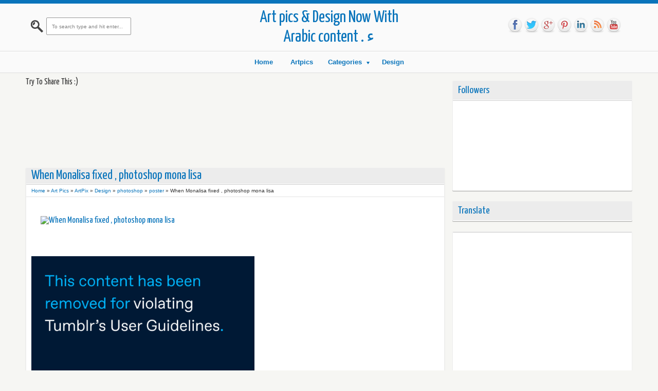

--- FILE ---
content_type: text/html; charset=UTF-8
request_url: https://artpicsdesign.blogspot.com/2013/03/when-monalisa-fixed-photoshop-mona-lisa.html
body_size: 53089
content:
<!DOCTYPE html>
<HTML>
<head>
<link href='https://www.blogger.com/static/v1/widgets/2944754296-widget_css_bundle.css' rel='stylesheet' type='text/css'/>
<meta content='text/html; charset=UTF-8' http-equiv='Content-Type'/>
<meta content='blogger' name='generator'/>
<link href='https://artpicsdesign.blogspot.com/favicon.ico' rel='icon' type='image/x-icon'/>
<link href='http://artpicsdesign.blogspot.com/2013/03/when-monalisa-fixed-photoshop-mona-lisa.html' rel='canonical'/>
<link rel="alternate" type="application/atom+xml" title="Art pics &amp; Design Now With Arabic content . ء - Atom" href="https://artpicsdesign.blogspot.com/feeds/posts/default" />
<link rel="alternate" type="application/rss+xml" title="Art pics &amp; Design Now With Arabic content . ء - RSS" href="https://artpicsdesign.blogspot.com/feeds/posts/default?alt=rss" />
<link rel="service.post" type="application/atom+xml" title="Art pics &amp; Design Now With Arabic content . ء - Atom" href="https://www.blogger.com/feeds/444478567291925304/posts/default" />

<link rel="alternate" type="application/atom+xml" title="Art pics &amp; Design Now With Arabic content . ء - Atom" href="https://artpicsdesign.blogspot.com/feeds/8153011472277281451/comments/default" />
<!--Can't find substitution for tag [blog.ieCssRetrofitLinks]-->
<link href='http://www.funtoosh.com/f_images/monalisa_foxed.jpg' rel='image_src'/>
<meta content='http://artpicsdesign.blogspot.com/2013/03/when-monalisa-fixed-photoshop-mona-lisa.html' property='og:url'/>
<meta content='When Monalisa fixed , photoshop mona lisa ' property='og:title'/>
<meta content='Art pics photography , illustration , arabisc , arts , graphic Design , old photos  and Photoshop , posters' property='og:description'/>
<meta content='https://lh3.googleusercontent.com/blogger_img_proxy/AEn0k_vEXZkbxRNQ3dE7v8E7x67pTwISy0fWPfgRF-LJfI-KpwcBymIQ4Wn4XBnHTvkDEwMXDmaTrI7QaSJmXeeGNy-kTYE5RRq00sPQ8cjHDMua0v4CV9E78w=w1200-h630-p-k-no-nu' property='og:image'/>
<meta content='width=device-width, initial-scale=1, maximum-scale=1' name='viewport'/>
<title>When Monalisa fixed , photoshop mona lisa  - Art pics &amp; Design Now With Arabic content . ء</title>
<!-- deskripsi dan keyword -->
<meta content='' name='description'/>
<meta content='Your Keywords Here' name='keywords'/>
<link href="//fonts.googleapis.com/css?family=Lato:400,700,400italic%7CYanone+Kaffeesatz" rel="stylesheet" type="text/css">
<style type='text/css'>@font-face{font-family:'Arimo';font-style:normal;font-weight:400;font-display:swap;src:url(//fonts.gstatic.com/s/arimo/v35/P5sfzZCDf9_T_3cV7NCUECyoxNk37cxcDRrBdwcoaaQwpBQ.woff2)format('woff2');unicode-range:U+0460-052F,U+1C80-1C8A,U+20B4,U+2DE0-2DFF,U+A640-A69F,U+FE2E-FE2F;}@font-face{font-family:'Arimo';font-style:normal;font-weight:400;font-display:swap;src:url(//fonts.gstatic.com/s/arimo/v35/P5sfzZCDf9_T_3cV7NCUECyoxNk37cxcBBrBdwcoaaQwpBQ.woff2)format('woff2');unicode-range:U+0301,U+0400-045F,U+0490-0491,U+04B0-04B1,U+2116;}@font-face{font-family:'Arimo';font-style:normal;font-weight:400;font-display:swap;src:url(//fonts.gstatic.com/s/arimo/v35/P5sfzZCDf9_T_3cV7NCUECyoxNk37cxcDBrBdwcoaaQwpBQ.woff2)format('woff2');unicode-range:U+1F00-1FFF;}@font-face{font-family:'Arimo';font-style:normal;font-weight:400;font-display:swap;src:url(//fonts.gstatic.com/s/arimo/v35/P5sfzZCDf9_T_3cV7NCUECyoxNk37cxcAxrBdwcoaaQwpBQ.woff2)format('woff2');unicode-range:U+0370-0377,U+037A-037F,U+0384-038A,U+038C,U+038E-03A1,U+03A3-03FF;}@font-face{font-family:'Arimo';font-style:normal;font-weight:400;font-display:swap;src:url(//fonts.gstatic.com/s/arimo/v35/P5sfzZCDf9_T_3cV7NCUECyoxNk37cxcAhrBdwcoaaQwpBQ.woff2)format('woff2');unicode-range:U+0307-0308,U+0590-05FF,U+200C-2010,U+20AA,U+25CC,U+FB1D-FB4F;}@font-face{font-family:'Arimo';font-style:normal;font-weight:400;font-display:swap;src:url(//fonts.gstatic.com/s/arimo/v35/P5sfzZCDf9_T_3cV7NCUECyoxNk37cxcDxrBdwcoaaQwpBQ.woff2)format('woff2');unicode-range:U+0102-0103,U+0110-0111,U+0128-0129,U+0168-0169,U+01A0-01A1,U+01AF-01B0,U+0300-0301,U+0303-0304,U+0308-0309,U+0323,U+0329,U+1EA0-1EF9,U+20AB;}@font-face{font-family:'Arimo';font-style:normal;font-weight:400;font-display:swap;src:url(//fonts.gstatic.com/s/arimo/v35/P5sfzZCDf9_T_3cV7NCUECyoxNk37cxcDhrBdwcoaaQwpBQ.woff2)format('woff2');unicode-range:U+0100-02BA,U+02BD-02C5,U+02C7-02CC,U+02CE-02D7,U+02DD-02FF,U+0304,U+0308,U+0329,U+1D00-1DBF,U+1E00-1E9F,U+1EF2-1EFF,U+2020,U+20A0-20AB,U+20AD-20C0,U+2113,U+2C60-2C7F,U+A720-A7FF;}@font-face{font-family:'Arimo';font-style:normal;font-weight:400;font-display:swap;src:url(//fonts.gstatic.com/s/arimo/v35/P5sfzZCDf9_T_3cV7NCUECyoxNk37cxcABrBdwcoaaQw.woff2)format('woff2');unicode-range:U+0000-00FF,U+0131,U+0152-0153,U+02BB-02BC,U+02C6,U+02DA,U+02DC,U+0304,U+0308,U+0329,U+2000-206F,U+20AC,U+2122,U+2191,U+2193,U+2212,U+2215,U+FEFF,U+FFFD;}@font-face{font-family:'Coming Soon';font-style:normal;font-weight:400;font-display:swap;src:url(//fonts.gstatic.com/s/comingsoon/v20/qWcuB6mzpYL7AJ2VfdQR1t-VWDnRsDkg.woff2)format('woff2');unicode-range:U+0000-00FF,U+0131,U+0152-0153,U+02BB-02BC,U+02C6,U+02DA,U+02DC,U+0304,U+0308,U+0329,U+2000-206F,U+20AC,U+2122,U+2191,U+2193,U+2212,U+2215,U+FEFF,U+FFFD;}@font-face{font-family:'Cuprum';font-style:normal;font-weight:400;font-display:swap;src:url(//fonts.gstatic.com/s/cuprum/v29/dg45_pLmvrkcOkBnKsOzXyGWTBcmg-X6VjbYJxYmknQHEMmm.woff2)format('woff2');unicode-range:U+0460-052F,U+1C80-1C8A,U+20B4,U+2DE0-2DFF,U+A640-A69F,U+FE2E-FE2F;}@font-face{font-family:'Cuprum';font-style:normal;font-weight:400;font-display:swap;src:url(//fonts.gstatic.com/s/cuprum/v29/dg45_pLmvrkcOkBnKsOzXyGWTBcmg-X6Vj_YJxYmknQHEMmm.woff2)format('woff2');unicode-range:U+0301,U+0400-045F,U+0490-0491,U+04B0-04B1,U+2116;}@font-face{font-family:'Cuprum';font-style:normal;font-weight:400;font-display:swap;src:url(//fonts.gstatic.com/s/cuprum/v29/dg45_pLmvrkcOkBnKsOzXyGWTBcmg-X6VjTYJxYmknQHEMmm.woff2)format('woff2');unicode-range:U+0102-0103,U+0110-0111,U+0128-0129,U+0168-0169,U+01A0-01A1,U+01AF-01B0,U+0300-0301,U+0303-0304,U+0308-0309,U+0323,U+0329,U+1EA0-1EF9,U+20AB;}@font-face{font-family:'Cuprum';font-style:normal;font-weight:400;font-display:swap;src:url(//fonts.gstatic.com/s/cuprum/v29/dg45_pLmvrkcOkBnKsOzXyGWTBcmg-X6VjXYJxYmknQHEMmm.woff2)format('woff2');unicode-range:U+0100-02BA,U+02BD-02C5,U+02C7-02CC,U+02CE-02D7,U+02DD-02FF,U+0304,U+0308,U+0329,U+1D00-1DBF,U+1E00-1E9F,U+1EF2-1EFF,U+2020,U+20A0-20AB,U+20AD-20C0,U+2113,U+2C60-2C7F,U+A720-A7FF;}@font-face{font-family:'Cuprum';font-style:normal;font-weight:400;font-display:swap;src:url(//fonts.gstatic.com/s/cuprum/v29/dg45_pLmvrkcOkBnKsOzXyGWTBcmg-X6VjvYJxYmknQHEA.woff2)format('woff2');unicode-range:U+0000-00FF,U+0131,U+0152-0153,U+02BB-02BC,U+02C6,U+02DA,U+02DC,U+0304,U+0308,U+0329,U+2000-206F,U+20AC,U+2122,U+2191,U+2193,U+2212,U+2215,U+FEFF,U+FFFD;}</style>
<style id='page-skin-1' type='text/css'><!--
/*
-----------------------------------------------
Blogger Template Style
Name:    Pingrey
Date:      27 10 2012
Updated by: satankMKR/Makmur
URL1: http://www.ivythemes.com
URL2: http://mkr-site.blogspot.com
----------------------------------------------- */
/* Variable definitions
====================
<Variable name="bgcolor" description="Page Background Color"
type="color" default="#fff">
<Variable name="textcolor" description="Text Color"
type="color" default="#333">
<Variable name="linkcolor" description="Link Color"
type="color" default="#58a">
<Variable name="pagetitlecolor" description="Blog Title Color"
type="color" default="#666">
<Variable name="descriptioncolor" description="Blog Description Color"
type="color" default="#999">
<Variable name="titlecolor" description="Post Title Color"
type="color" default="#c60">
<Variable name="bordercolor" description="Border Color"
type="color" default="#ccc">
<Variable name="sidebarcolor" description="Sidebar Title Color"
type="color" default="#999">
<Variable name="sidebartextcolor" description="Sidebar Text Color"
type="color" default="#666">
<Variable name="visitedlinkcolor" description="Visited Link Color"
type="color" default="#999">
<Variable name="bodyfont" description="Text Font"
type="font" default="normal normal 100% Georgia, Serif">
<Variable name="headerfont" description="Sidebar Title Font"
type="font"
default="normal normal 78% 'Trebuchet MS',Trebuchet,Arial,Verdana,Sans-serif">
<Variable name="pagetitlefont" description="Blog Title Font"
type="font"
default="normal normal 200% Georgia, Serif">
<Variable name="descriptionfont" description="Blog Description Font"
type="font"
default="normal normal 78% 'Trebuchet MS', Trebuchet, Arial, Verdana, Sans-serif">
<Variable name="postfooterfont" description="Post Footer Font"
type="font"
default="normal normal 78% 'Trebuchet MS', Trebuchet, Arial, Verdana, Sans-serif">
<Variable name="startSide" description="Side where text starts in blog language"
type="automatic" default="left">
<Variable name="endSide" description="Side where text ends in blog language"
type="automatic" default="right">
*/
#navbar-iframe, #Navbar1 {display:none !important;}
header, nav, section, aside, article, footer {display:block;}
/* Use this with templates/template-twocol.html */
body,.body-fauxcolumn-outer{background:#F6F6F3;margin:0;padding:0;color:#333333;font:x-small Georgia Serif;font-size
/* */:/**/
small;font-size:/**/
small;text-align:center;border-top:7px solid #0974BB;border-bottom:7px solid #0974BB}
*{-moz-box-sizing:border-box;-webkit-box-sizing:border-box;box-sizing:border-box}
a:link{color:#0974BB;text-decoration:none}
a:visited{color:#256691;text-decoration:none}
a:hover{color:#313131;text-decoration:none}
a img{border-width:0}
a,.post img{-webkit-transition:all 0.3s ease 0s;-o-transition:all 0.3s ease 0s;transition:all 0.3s ease 0s;-moz-transition:all 0.3s ease 0s}
/* Header
-----------------------------------------------
*/
#header-wrapper{margin:0 auto 0;padding:0;background:#FAFAFA;border-bottom:1px solid #DDD;border-top:1px solid white}
#header{text-align:center;margin:0}
#header h1,#header p{margin:0;padding:0}
#header-inner{overflow:hidden;margin:0 auto;width:320px;padding:10px 0}
#header h1,#header p.title a{color:#0974BB;font-size:250%}
#header p.title a:hover{color:#383838}
#header a{color:#666666;text-decoration:none}
#header a:hover{color:#666666}
#header img{margin-left:auto;margin-right:auto}
/* Navigation
----------------------------------------------- */
#nav{font-weight:bold;font-family:Verdana,Geneva,sans-serif;border-top:1px solid white;border-bottom:1px solid #DDD;background:#FAFAFA}
#normenu{width:1000px;margin:0 auto;text-align:center}
#normenu ul{height:40px;margin:0;padding:0}
#normenu li{list-style:none;display:inline-block;margin:0;padding:0}
#normenu li a{display:block;text-decoration:none;padding:12px 15px}
#normenu ul.submenu{position:absolute;z-index:2;overflow:hidden;height:auto;width:180px;text-align:left;font-weight:normal;background-color:#FCFCFC;border-top:3px solid #0974BB;border-radius:0 0 3px 3px;-moz-border-radius:0 0 3px 3px;-webkit-border-radius:0 0 3px 3px;-moz-box-shadow:0 1px 1px rgba(0,0,0,0.31);-webkit-box-shadow:0 1px 1px rgba(0,0,0,0.31);-o-box-shadow:0 1px 1px rgba(0,0,0,0.31);box-shadow:0 1px 1px rgba(0,0,0,0.31);-webkit-transition:all 0.5s ease 0s;-o-transition:all 0.5s ease 0s;transition:all 0.5s ease 0s;-moz-transition:all 0.5s ease 0s;-khtml-opacity:0;-moz-opacity:0;opacity:0;visibility:hidden}
#normenu li:hover ul.submenu{-khtml-opacity:1;-moz-opacity:1;opacity:1;visibility:visible}
#normenu ul.submenu li{float:none;display:block;border-bottom:1px solid lightGrey;border-top:1px solid white}
#normenu ul.submenu a{padding:8px 10px}
#normenu li:hover > a{background-color:whiteSmoke;color:#464646}
#normenu li.dsub{position:relative}
#normenu li.dsub > a{padding-right:20px;padding-left:10px}
#normenu li.dsub::after{content:"";width:0;height:0;border-width:5px 3px;border-style:solid;border-color:#0974BB transparent transparent transparent;position:absolute;top:19px;right:5px}
#normenu li.dsub:hover::after{border-color:#464646 transparent transparent transparent}
/* Outer-Wrapper
----------------------------------------------- */
#outer-wrapper {
width:1008px;
margin:0 auto;
padding:0;
text-align:left;
font:normal normal 11px Verdana, Geneva, sans-serif;
}
#main-wrapper{width:70%;padding:0;float:left;word-wrap:break-word;/* fix for long text breaking sidebar float in IE */
overflow:hidden;/* fix for long non-text content breaking IE sidebar float */}
#sidebar-wrapper{width:30%;float:right;word-wrap:break-word;/* fix for long text breaking sidebar float in IE */
overflow:hidden;/* fix for long non-text content breaking IE sidebar float */}
#sidebar-wrapper h2{background-color:#666;color:white;padding:5px 10px;margin:0 0 10px}
#sidebar-wrapper .widget-content{padding:0;margin:0 10px 10px}
/* Headings
----------------------------------------------- */
h1,h2,h3,h4,h5,h6,.showpageArea,#blog-pager,#header p.title a,.ikonz-social span{font-weight:normal;text-transform:none;margin:0;font-family:'Yanone Kaffeesatz','Helvetica Neue',Helvetica,Arial,sans-serif}
/* Posts
-----------------------------------------------
*/
.date-header{display:none}
.post{margin:.5em 0 1.5em;padding-bottom:1.5em;background-color:white}
.post h1,.post h2{margin:.25em 0 0;padding:0 0 4px;font-size:140%;font-weight:normal}
.post h1 a,.post h1 a:visited,.post h1 strong,.post h2 a,.post h2 a:visited,.post h2 strong{display:block;text-decoration:none;font-weight:normal}
.post h1 strong,.post h1 a:hover,.post h2 strong,.post h2 a:hover{color:#333333}
.post-body{margin:0 0 .75em;line-height:1.6em}
.post-body blockquote{line-height:1.3em}
.post-footer{position:absolute;left:-99999px}
.comment-link{margin-left:.6em}
.post blockquote{margin:1em 20px}
.post blockquote p{margin:.75em 0}
/* Comments
----------------------------------------------- */
#comments h4{line-height:1.4em;text-transform:uppercase;color:#0974BB;padding:5px 10px;margin:0;background-color:#ECECEC;font-size:20px;border-bottom:1px solid white;margin-left:-15px;margin-right:-15px}
#comments h4#comment-post-message{background-color:transparent;font-size:14px}
.comment-form{max-width:100%}
.comments .comments-content .comment{border-radius:2px;-moz-border-radius:2px;-webkit-border-radius:2px;border:1px solid #DBDBDB;margin:10px 0;padding:10px}
.comments .comments-content .comment:first-child{padding-top:10px}
.comments .comments-content .comment:last-child{border-bottom:1px solid #D6D6D6;padding-bottom:10px}
.comments .comments-content .inline-thread .comment{background-color:whiteSmoke;border:1px solid #D6D6D6}
#comments-block{margin:1em 0 1.5em;line-height:1.6em}
#comments-block .comment-author{margin:.5em 0}
#comments-block .comment-body{margin:.25em 0 0}
#comments-block .comment-footer{margin:-.25em 0 2em;line-height:1.4em;text-transform:uppercase;letter-spacing:.1em}
#comments-block .comment-body p{margin:0 0 .75em}
.comments .comments-content .icon.blog-author{background-image:url(https://blogger.googleusercontent.com/img/b/R29vZ2xl/AVvXsEhzmpqD9BRuytC50mesrHxWWV5X_-bSneXZEiA1kPvO8Cyq-hAqFffe2rzJeV9PnTS3sLhI5vgJhWGS1ujSfjmVAytX8CQlfJ1qa37w1fJTepjTEX3njp49QmKm-vHtTCGfO8iOfbIbQa0/s1600/author.png);display:block;width:36px;height:36px;position:absolute;top:-12px;right:-12px}
.comments .avatar-image-container,.comments .avatar-image-container img{max-height:50px;max-width:50px;width:50px;height:50px}
.comments .inline-thread .avatar-image-container,.comments .inline-thread .avatar-image-container img{max-height:36px;max-width:36px;width:36px;height:36px}
.comments .comment-block{margin-left:60px}
.comments .inline-thread .comment-block{margin-left:45px}
.deleted-comment{font-style:italic;color:gray}
#blog-pager-newer-link{float:left}
#blog-pager-older-link{float:right}
#blog-pager{text-align:center}
.feed-links{display:none}
/* Sidebar Content
----------------------------------------------- */
.sidebar{color:#666666;line-height:1.5em}
.sidebar ul{list-style:none;margin:0 0 0;padding:0 0 0}
.sidebar li{margin:0;padding-top:0;padding-right:0;padding-bottom:.25em;padding-left:15px;line-height:1.5em}
.sidebar .widget,.main .widget{margin:0 0 1.5em;padding:0 0 1.5em}
.main .Blog{border-bottom-width:0}
/* Profile
----------------------------------------------- */
.profile-img{float:left;margin-top:0;margin-right:5px;margin-bottom:5px;margin-left:0;padding:4px;border:1px solid #cccccc}
.profile-data{margin:0;text-transform:uppercase;letter-spacing:.1em;font:normal normal 78% Cuprum;color:#999999;font-weight:bold;line-height:1.6em}
.profile-datablock{margin:.5em 0 .5em}
.profile-textblock{margin:0.5em 0;line-height:1.6em}
.profile-link{font:normal normal 78% Cuprum;text-transform:uppercase;letter-spacing:.1em}
img{max-width:100%;height:auto;width:auto\9}
.ketnyamobi,.status-msg-wrap{display:none}
#NoScript{background:none repeat scroll 0% 0% rgb(255,255,255);text-align:center;padding:5px 0;border-top:2px solid rgb(51,51,51);border-bottom:2px solid rgb(51,51,51);position:absolute;top:0;left:0;width:100%;height:100%;z-index:9999;opacity:0.9}
#NoScript h6{font-size:24px;color:rgb(102,102,102);position:absolute;top:50%;width:100%;text-align:center;margin-left:-30px;margin-top:-18px}
.socialtop ul,.socialtop li{list-style:none;padding:0;margin:0}
.socialtop li{float:left}
.socialtop{position:absolute;right:30px;top:25px}
.socialtop li a{width:32px;height:32px;display:block;text-indent:-9999px;background-image:url(https://blogger.googleusercontent.com/img/b/R29vZ2xl/AVvXsEhF-UYuubKrPhVc3bNLZohqR_3xY_n6jnK7qojXOho8MxKQtgGMN3UD8BpkQo6z_LbLt_SilTMqykd124M7hjTt6X9YVkU-83i6STIstk6j1F82-bBvXaac1zkcZiU1J4TGc3UOwzag5wc/s1600/spriteicon.png);background-repeat:no-repeat;background-position:0 0;-khtml-opacity:0.8;-moz-opacity:0.8;opacity:0.8}
.socialtop li a:hover{-khtml-opacity:1;-moz-opacity:1;opacity:1}
.socialtop li a.fb{background-position:0 0}
.socialtop li a.tw{background-position:-32px 0}
.socialtop li a.go{background-position:-64px 0}
.socialtop li a.pin{background-position:-96px 0}
.socialtop li a.link{background-position:-128px 0}
.socialtop li a.rss{background-position:-160px 0}
.socialtop li a.you{background-position:-192px 0}
.post-body blockquote{font-style:italic;color:#0974BB;padding-left:10px;border-left:2px solid #0974BB}
::selection{background:#0974BB;color:#fff;text-shadow:none}
::-moz-selection{background:#0974BB;color:#fff;text-shadow:none}

--></style>
<style type='text/css'>
.post-body h1,.post-body h2,.post-body h3,.post-body h4,.post-body h5,.post-body h6{margin:10px 0;padding:0;border:0;height:auto}
.post-body h1{font-size:180%}
.post-body h2{font-size:160%}
.post-body h3{font-size:140%}
.post-body h4{font-size:130%}
.post-body h5{font-size:120%}
.post-body h6{font-size:110%}
#sidebar-wrapper{padding:10px 10px 0 0}
#main-wrapper{padding:10px 0 10px 10px}
.sidebar .widget{background-color:white;overflow:hidden;margin:5px 2px 15px 0;padding:0;border-radius:2px;-moz-border-radius:2px;-webkit-border-radius:2px;-moz-box-shadow:0 1px 1px rgba(0,0,0,0.31);-webkit-box-shadow:0 1px 1px rgba(0,0,0,0.31);-o-box-shadow:0 1px 1px rgba(0,0,0,0.31);box-shadow:0 1px 1px rgba(0,0,0,0.31);border:1px solid #EEE;width:100%}
#sidebar-wrapper h2{color:#0974BB;padding:5px 10px;margin:0 0 10px;background-color:#ECECEC}
#sidebar-wrapper h2{color:#0974BB;padding:10px;margin:0;background-color:#ECECEC;font-size:20px;border-bottom:1px solid white}
#sidebar-wrapper .widget-content{padding:10px;margin:0;border-top:1px solid #CCC}
.showpageArea{font-size:200%}
.showpageArea span{margin:0 5px}
.piro_overlay{position:fixed;top:0;left:0;width:100%;height:100%;z-index:150000;background:#000;display:none;cursor:pointer}
.piro_html{position:absolute;top:0;left:0;padding:0;width:620px;height:620px;margin:0;display:none;padding:0;z-index:150001}
.piro_thumbs{position:absolute;bottom:0;left:0;z-index:120000000;width:100%}
.piro_thumbnails a{float:left;width:auto;height:auto;background:url( https://blogger.googleusercontent.com/img/b/R29vZ2xl/AVvXsEjPYSMxE-uNjRw2jpm9rYFSNJupo5Xap9tmjExU2x2eiNYOTjlJw2Zj7HGKhGWcPBKf3DXQHF2CcgHs_wO7alItl3xpUTBJgv0n-AaZybmPU_ukSwyTtTRO-t8-J3lh2fZmTs9V19W7DSA/s1600/caption.png);padding:5px;margin:0 0 0 4px}
.piro_thumbnails a img{float:left;width:80px;height:auto}
.piro_html table,.piro_html tbody,.piro_html tr,.piro_html th,.piro_html td{margin:0;padding:0;border:none;vertical-align:top!important}
.piro_html img{margin:0;padding:0;border:none}
.piro_html .h_t_l{width:25px;height:25px;background:url(https://blogger.googleusercontent.com/img/b/R29vZ2xl/AVvXsEgSgdu0u3VMxApyEGYzQuGBnMHo_5Zf_Hfo9PS_ETv6iswoEDlTyM8tFMkLxhxS4TCykfoM_oflwov4JWeJtn227mWG8sz3Z4-dPmMOhRFPbOEMtqICddLZYuOAeElovkmYLHt9Btp9biQ/s1600/new_skin.png) top left no-repeat}
.piro_html .h_t_r{width:25px;height:25px;background:url(https://blogger.googleusercontent.com/img/b/R29vZ2xl/AVvXsEgSgdu0u3VMxApyEGYzQuGBnMHo_5Zf_Hfo9PS_ETv6iswoEDlTyM8tFMkLxhxS4TCykfoM_oflwov4JWeJtn227mWG8sz3Z4-dPmMOhRFPbOEMtqICddLZYuOAeElovkmYLHt9Btp9biQ/s1600/new_skin.png) top right no-repeat}
.piro_html .h_t_c{height:25px;background:url(https://blogger.googleusercontent.com/img/b/R29vZ2xl/AVvXsEiUF7HveQ72tmKNHiJLhd4OhfFAE4GRwGdckM1rIBr7bVJ3yA6tFRhn4NRjR7lphbOgphamVkBVl3_G1KjnrHu8CdTip0G359Zsu33KjBlwNwV8PEV7F7TDUJcrH-d7znsYrPBZNlWLbP0/s1600/new_skin_top.png) top repeat-x}
.piro_html .h_c_l{width:25px;background:url(https://blogger.googleusercontent.com/img/b/R29vZ2xl/AVvXsEidbGp3dvtw96ZqfzMOlKc8wtfjYXB72tHsz-xKBk1nlNsmPpACIQ8AQx3qh4X1kLbgoJsC6swZ-Al2lXhBJpVJb85WCCBMeb4FD26M3XprKV_yyfbuv5ZuurOBTomE9E4fQxZpidhVQBs/s1600/new_skin_left.png) left repeat-y}
.piro_html .h_c_c{background:url(https://blogger.googleusercontent.com/img/b/R29vZ2xl/AVvXsEhtd82IGGKbr8k16gAxXXcDwVcKdT_rOADIJCdttnkwXA7ukmNPwLRLROV9TNjEbSJZQ0kRb6f9If4n5lAfzRv-k2aNTfbVP2tDzux5Z0lrQNNS8wWjDc4eRc0QbkNqAwhmLaIgiR6fALY/s1600/bg_mdl.png);margin:0;padding:0;/*overflow:hidden;*/
position:relative}
.piro_html .h_c_c .div_reg{/*background:url(https://blogger.googleusercontent.com/img/b/R29vZ2xl/AVvXsEhtd82IGGKbr8k16gAxXXcDwVcKdT_rOADIJCdttnkwXA7ukmNPwLRLROV9TNjEbSJZQ0kRb6f9If4n5lAfzRv-k2aNTfbVP2tDzux5Z0lrQNNS8wWjDc4eRc0QbkNqAwhmLaIgiR6fALY/s1600/bg_mdl.png);*/
width:560px;/*overflow:hidden;*/
height:560px;margin:0;padding:0;position:relative;z-index:1500190}
.piro_html .h_c_c .resize{/*overflow:hidden;*/
 
margin:0;padding:0;position:relative;z-index:1500190}
.piro_html .h_c_c .div_reg img{}
.piro_html .h_c_r{width:25px;background:url(https://blogger.googleusercontent.com/img/b/R29vZ2xl/AVvXsEidbGp3dvtw96ZqfzMOlKc8wtfjYXB72tHsz-xKBk1nlNsmPpACIQ8AQx3qh4X1kLbgoJsC6swZ-Al2lXhBJpVJb85WCCBMeb4FD26M3XprKV_yyfbuv5ZuurOBTomE9E4fQxZpidhVQBs/s1600/new_skin_left.png) right repeat-y}
.piro_html .h_mb_c{height:0;background:url(https://blogger.googleusercontent.com/img/b/R29vZ2xl/AVvXsEhtd82IGGKbr8k16gAxXXcDwVcKdT_rOADIJCdttnkwXA7ukmNPwLRLROV9TNjEbSJZQ0kRb6f9If4n5lAfzRv-k2aNTfbVP2tDzux5Z0lrQNNS8wWjDc4eRc0QbkNqAwhmLaIgiR6fALY/s1600/bg_mdl.png);position:relative}
.piro_html .h_mb_l{width:25px;height:0;background:url(https://blogger.googleusercontent.com/img/b/R29vZ2xl/AVvXsEidbGp3dvtw96ZqfzMOlKc8wtfjYXB72tHsz-xKBk1nlNsmPpACIQ8AQx3qh4X1kLbgoJsC6swZ-Al2lXhBJpVJb85WCCBMeb4FD26M3XprKV_yyfbuv5ZuurOBTomE9E4fQxZpidhVQBs/s1600/new_skin_left.png) left repeat-y}
.piro_html .h_mb_r{width:25px;height:0;background:url(https://blogger.googleusercontent.com/img/b/R29vZ2xl/AVvXsEidbGp3dvtw96ZqfzMOlKc8wtfjYXB72tHsz-xKBk1nlNsmPpACIQ8AQx3qh4X1kLbgoJsC6swZ-Al2lXhBJpVJb85WCCBMeb4FD26M3XprKV_yyfbuv5ZuurOBTomE9E4fQxZpidhVQBs/s1600/new_skin_left.png) right repeat-y;position:relative}
.piro_html .h_b_c{height:25px;background:url(https://blogger.googleusercontent.com/img/b/R29vZ2xl/AVvXsEiUF7HveQ72tmKNHiJLhd4OhfFAE4GRwGdckM1rIBr7bVJ3yA6tFRhn4NRjR7lphbOgphamVkBVl3_G1KjnrHu8CdTip0G359Zsu33KjBlwNwV8PEV7F7TDUJcrH-d7znsYrPBZNlWLbP0/s1600/new_skin_top.png) bottom repeat-x}
.piro_html .h_b_l{width:25px;height:25px;background:url(https://blogger.googleusercontent.com/img/b/R29vZ2xl/AVvXsEgSgdu0u3VMxApyEGYzQuGBnMHo_5Zf_Hfo9PS_ETv6iswoEDlTyM8tFMkLxhxS4TCykfoM_oflwov4JWeJtn227mWG8sz3Z4-dPmMOhRFPbOEMtqICddLZYuOAeElovkmYLHt9Btp9biQ/s1600/new_skin.png) bottom left no-repeat}
.piro_html .h_b_r{width:25px;height:25px;background:url(https://blogger.googleusercontent.com/img/b/R29vZ2xl/AVvXsEgSgdu0u3VMxApyEGYzQuGBnMHo_5Zf_Hfo9PS_ETv6iswoEDlTyM8tFMkLxhxS4TCykfoM_oflwov4JWeJtn227mWG8sz3Z4-dPmMOhRFPbOEMtqICddLZYuOAeElovkmYLHt9Btp9biQ/s1600/new_skin.png) bottom right no-repeat}
.piro_loader{position:absolute;top:47%;left:50%;margin:-20px 0 0 -20px;width:40px;height:40px;display:block;z-index:1500197;cursor:pointer;background:url(https://blogger.googleusercontent.com/img/b/R29vZ2xl/AVvXsEhgQ51SCay-uOYzRHXDH3RJ3bRYecSonJQrq6_AzMIibn3BE-tFCYu1gb8ou2PNIY0oO6r700hTMTD36iJY6gWIs6-M1JSV5_B-aK0u_IVly0R4DgAOoXnmMV9S9XloFcx-zSbWYpEOa0k/s1600/loader_nav.png) no-repeat}
.piro_loader span{position:absolute;top:50%;left:50%;margin-top:-20px;margin-left:-20px;width:40px;height:40px;padding:0;display:block;z-index:1500198;background:url(https://blogger.googleusercontent.com/img/b/R29vZ2xl/AVvXsEjn4vT5GPyvPej_3TBsw5OUUNTkHpo-5JF1vZxDTFqMbgGu7uivbdqDeo7YCO_PCUPzlr0XmepIGa4SqRFs9ksqoQlVycCAXIRxDdYfvacMKfNt6BDF-pV6xS0U6F_qTwuQQDgALg2g6Qc/s1600/loader.gif) center center no-repeat}
.nav_container{position:relative;float:left;margin:5px 0 0 0;height:0;width:100%;background:url(https://blogger.googleusercontent.com/img/b/R29vZ2xl/AVvXsEjPYSMxE-uNjRw2jpm9rYFSNJupo5Xap9tmjExU2x2eiNYOTjlJw2Zj7HGKhGWcPBKf3DXQHF2CcgHs_wO7alItl3xpUTBJgv0n-AaZybmPU_ukSwyTtTRO-t8-J3lh2fZmTs9V19W7DSA/s1600/caption.png) repeat;z-index:1500202;/*border-left:1px solid #101010;border-right:1px solid #101010;*/}
.piro_caption{position:absolute;bottom:4px;left:3px;margin:0;display:block;padding:2px 8px;cursor:text;z-index:1500197;width:auto;height:28px;overflow:hidden;/*background:url(https://blogger.googleusercontent.com/img/b/R29vZ2xl/AVvXsEjPYSMxE-uNjRw2jpm9rYFSNJupo5Xap9tmjExU2x2eiNYOTjlJw2Zj7HGKhGWcPBKf3DXQHF2CcgHs_wO7alItl3xpUTBJgv0n-AaZybmPU_ukSwyTtTRO-t8-J3lh2fZmTs9V19W7DSA/s1600/caption.png);border:1px solid #111;-webkit-border-radius:6px;-moz-border-radius:6px;border-radius:6px;-moz-box-shadow:0 0 2px #000;-webkit-box-shadow:0 0 2px #000;box-shadow:0 0 2px #000;*/}
.piro_caption_up_down{width:25px;height:29px;background:url();position:absolute;top:-29px;right:10px}
.piro_caption p{font-family:verdana;line-height:15px;display:block;margin:0;padding:0;min-height:28px;text-align:left;font-weight:400;font-size:12px;z-index:150019;color:white}
.piro_close,a.piro_next,a.piro_prev,.piro_prev_fake,.piro_next_fake,.piro_twitter,.piro_facebook{width:26px;height:26px}
.piro_close,a.piro_next,a.piro_prev,.piro_prev_fake,.piro_next_fake,.piro_zoomIn,.piro_zoomOut,.piro_twitter,.piro_facebook{position:absolute;right:0;bottom:7px;background:url(https://blogger.googleusercontent.com/img/b/R29vZ2xl/AVvXsEjZ6w-YlhcOsdY8hHkul7ZQJLdLrtiG_ELljKQGOsDKJGTWFBhyphenhyphenwqiJpfE4fADEia1WMRYLLuyllKEsn_AP0gzOfytni74ksLmlBys98n9CDvxLTy0tDPZtrMv5qNvdJfiClB1G3Y3ahk4/s1600/buttons.png) no-repeat}
.nav_big{position:absolute;width:100%;height:100%;top:0;left:0;background:url();z-index:1500201}
.nav_big a.piro_next{position:absolute;height:0;width:50%;background:transparent;top:0;right:0;text-indent:-999em;outline:none;display:none;margin:0;border:none;cursor:pointer;z-index:1500220}
.nav_big a.piro_prev{position:absolute;height:0;width:50%;background:transparent;top:0;left:0;text-indent:-999em;outline:none;display:none;margin:0;border:none;cursor:pointer;z-index:1500221}
.nav_big a:hover.piro_prev,.nav_big a:hover.piro_next{background:url(https://blogger.googleusercontent.com/img/b/R29vZ2xl/AVvXsEgBuyXd9V5mVuL4NS3RPN5cC5Pp-ED5Uxg808_uSBMOfimSVkNXy5JReuvnpwgKyFd8GSNb1miOC_w7taL3LVtRu321FmGO2jH_k0ilw7ig0roPWTvGtB3XpbU_I4rSuC_5pnp7IpAscEI/s1600/caption_w.png)}
.nav_big a.piro_close{position:absolute;height:30px!important;width:30px;background:url(https://blogger.googleusercontent.com/img/b/R29vZ2xl/AVvXsEiMLewYN0KskKPIb3zW_Vv9AXb8fwHEBAag6WjT6Nxk1O2DhVBiYbPX42e0NGyQmObhcbiDNM1blkvteU5K0p8braX9tKlS7ODoj6g3PqpC7sS_ZvQfTxy8mJOm3VQUAzS_xJjte7QvAkU/s1600/close_p.png) no-repeat;background-position:0 0;top:-22px;right:-22px;text-indent:-999em;outline:none;display:none;margin:0;border:none;cursor:pointer;z-index:1500222}
.nav_big a:hover.piro_close{opacity:.8}
.piro_next_fake{outline:none;text-indent:-999em;display:none;margin:0;background-position:-52px -26px;border:none;cursor:auto;z-index:150020}
.nav_container a.piro_next{right:10px;text-indent:-999em;outline:none;display:block;margin:0;background-position:-52px 0;border:none;cursor:pointer;z-index:150023}
.nav_container a:hover.piro_next{background-position:-52px -26px}
.piro_prev_fake{outline:none;text-indent:-999em;display:none;margin:0;background-position:0 -26px;border:none;cursor:auto;z-index:150020}
.nav_container a.piro_prev{text-indent:-999em;outline:none;display:block;margin:0;background-position:0 0;border:none;cursor:pointer;z-index:150024}
.nav_container a:hover.piro_prev{background-position:0 -26px}
.nav_container .piro_close{background-position:-26px 0;cursor:pointer;margin:0;z-index:150022;display:none}
.nav_container .piro_close:hover{background-position:-26px -26px}
.piro_zoomIn{height:26px;width:36px;text-indent:-999em;background-position:-130px 0;z-index:1500198;visibility:hidden}
.piro_zoomIn:hover{background-position:-130px -26px}
.piro_zoomOut{height:26px;width:36px;text-indent:-999em;background-position:-130px -26px;z-index:1500199;visibility:hidden}
.piro_zoomOut:hover{background-position:-130px 0}
.piro_facebook{text-indent:-999em;background-position:-78px 0;z-index:1500198}
.piro_facebook:hover{background-position:-78px -26px}
.piro_twitter{text-indent:-999em;background-position:-104px 0;z-index:1500199}
.piro_twitter:hover{background-position:-104px -26px}
.piro_html .h_c_c .div_reg .clone{background:white;margin:0;padding:10px;float:left;position:relative}
.isotope .isotope-item{-webkit-transition-property:-webkit-transform,opacity;-moz-transition-property:-moz-transform,opacity;-ms-transition-property:-ms-transform,opacity;-o-transition-property:top,left,opacity;transition-property:transform,opacity}
.isotope,.isotope .isotope-item{-webkit-transition-duration:0.8s;-moz-transition-duration:0.8s;-ms-transition-duration:0.8s;-o-transition-duration:0.8s;transition-duration:0.8s}
#insidehead{position:relative;margin:0 auto}
#search-form-feed{position:absolute;padding:0;-moz-box-sizing:border-box;-webkit-box-sizing:border-box;box-sizing:border-box;left:20px;top:26px;width:200px;padding-left:30px;background-image:url(https://blogger.googleusercontent.com/img/b/R29vZ2xl/AVvXsEjy2J7kbSRPIrTSSGVqNNc3aPdgMsDzY4YoF3zVZi7Y400tenIuytUGijngukCXM8_ehic2_vFZlLRIUK-zvKphPGnhkQGvqkru1_bJ9x1YWyjbGvw8LxXQZffzf0qaRgIZq0OsgCDLkoo/s1600/24_search.png);background-repeat:no-repeat;background-position:0 50%}
#feed-q-input{display:block;width:97%;height:34px;border:1px solid #969696;color:#838383;margin:0;font-size:10px;padding-left:10px;-moz-border-radius:2px;-webkit-border-radius:2px;border-radius:2px;float:left;background:white}
#feed-q-input:focus{color:#333;outline:none;width:100%}
#search-result-container{width:300px;height:500px;overflow:auto;text-align:left;position:absolute;z-index:9999;padding:10px;left:0;margin:0;top:42px;display:none;font-size:11px;background:white;text-transform:none;-webkit-box-shadow:0 1px 3px rgba(0,0,0,0.25);-khtml-box-shadow:0 1px 3px rgba(0,0,0,0.25);-moz-box-shadow:0 1px 3px rgba(0,0,0,0.25);-o-box-shadow:0 1px 3px rgba(0,0,0,0.25);box-shadow:0 1px 3px rgba(0,0,0,0.25)}
#search-result-container li:hover >a,#search-result-container a:hover{color:#252525;background-color:transparent}
#search-result-container li{margin:0;padding:7px 8px;list-style:none;overflow:hidden;word-wrap:break-word;font:normal normal 10px Verdana,Geneva,sans-serif;color:#141414;background-color:white;text-transform:none;border-bottom:1px dotted #67B6FF}
#search-result-container li a{text-decoration:none;color:#008DDD;font-weight:bold;font-size:11px;display:block;line-height:12px;text-shadow:none;border:none;background-image:none;padding:0;font-weight:bold;text-transform:capitalize}
#search-result-container li:last-child{border-bottom:0}
#search-result-container li:nth-child(even){background-color:#F7F7F7}
#search-result-container mark{background-color:yellow;color:black}
#search-result-container h4{margin:0 0 10px;font:normal bold 12px 'Trebuchet MS',Arial,Sans-Serif;color:black}
#search-result-container ol{border:1px dotted #B8B8B8;margin:0 0 10px;padding:0 0;overflow:hidden}
#search-result-container li img{display:block;float:left;margin:0 5px 1px 0;background-color:whiteSmoke;padding:0}
#search-result-loader{top:85%;position:absolute;z-index:999;width:60px;color:#0C0C0C;padding:3px 5px;margin:0;overflow:hidden;font:normal bold 10px Arial,Sans-Serif;display:none;text-transform:capitalize}
#outer-wrapper,#insidehead,#normenu{width:1200px;max-width:1200px}
</style>
<style type='text/css'>
.post{margin-right:15px;border-radius:2px;-moz-border-radius:2px;-webkit-border-radius:2px;-moz-box-shadow:0 1px 1px rgba(0,0,0,0.31);-webkit-box-shadow:0 1px 1px rgba(0,0,0,0.31);-o-box-shadow:0 1px 1px rgba(0,0,0,0.31);box-shadow:0 1px 1px rgba(0,0,0,0.31);border:1px solid #EEE;overflow:hidden}
.post h1{margin:0;color:#0974BB;padding:3px 10px;background-color:#ECECEC;font-size:25px;border-bottom:1px solid white}
.breadcrumbs{padding:6px 10px;margin-bottom:10px;border-top:1px solid #CCC;border-bottom:1px solid #E4E4E4;font-size:90%}
.post-body{margin:0 10px}
#comments{margin-right:15px;border-radius:2px;-moz-border-radius:2px;-webkit-border-radius:2px;-moz-box-shadow:0 1px 1px rgba(0,0,0,0.31);-webkit-box-shadow:0 1px 1px rgba(0,0,0,0.31);-o-box-shadow:0 1px 1px rgba(0,0,0,0.31);box-shadow:0 1px 1px rgba(0,0,0,0.31);border:1px solid #EEE;overflow:hidden;background-color:white;padding:0 15px}
#related_posts{overflow:hidden;margin-right:15px}
ul#relpost_img_sum{list-style:none;padding:0;margin:0}
ul#relpost_img_sum li{padding:0;width:23%;border-radius:2px;-moz-border-radius:2px;-webkit-border-radius:2px;-moz-box-shadow:0 1px 1px rgba(0,0,0,0.31);-webkit-box-shadow:0 1px 1px rgba(0,0,0,0.31);-o-box-shadow:0 1px 1px rgba(0,0,0,0.31);box-shadow:0 1px 1px rgba(0,0,0,0.31);border:1px solid #EEE;overflow:hidden;background-color:white;margin-bottom:15px}
ul#relpost_img_sum li a{display:block}
ul#relpost_img_sum li img{width:100%}
ul#relpost_img_sum li img:hover{-khtml-opacity:0.5;-moz-opacity:0.5;opacity:0.5}
ul#relpost_img_sum li a.thumrl{border-bottom:1px solid #CCC;background-image:url(https://blogger.googleusercontent.com/img/b/R29vZ2xl/AVvXsEjy2J7kbSRPIrTSSGVqNNc3aPdgMsDzY4YoF3zVZi7Y400tenIuytUGijngukCXM8_ehic2_vFZlLRIUK-zvKphPGnhkQGvqkru1_bJ9x1YWyjbGvw8LxXQZffzf0qaRgIZq0OsgCDLkoo/s1600/24_search.png);background-repeat:no-repeat;background-position:50% 50%;padding:10px}
#relpost_img_sum h5{font-size:15px;border-top:1px solid white}
#relpost_img_sum h5,.news-text{padding:5px 10px;margin:0;background-color:#ECECEC;overflow:hidden;display:block}
#related_posts h4{color:#0974BB;text-align:center;font-size:22px;margin-bottom:10px}
#blog-pager{padding:0 15px;margin-right:15px;font-size:20px}
ul#social-ikonzs,ul#social-ikonzs li{list-style:none;padding:0;margin:0}
ul#social-ikonzs li{float:left;position:relative}
#social-ikonzs a{width:19px;height:20px;display:block;margin:0 3px;background-image:url(https://blogger.googleusercontent.com/img/b/R29vZ2xl/AVvXsEg2gz5uf26jsjEDDafohaKbv2eCpwsju6-Hf9ghE9YeVGC7F2GCTIZ66E9ll2D_mD0fWCMfHpamSXzk34LFqngL2KAQvLInqIVXzisGPmHsQ8mN0j2MjkqOCiT-btr9LYFG6USacx9hM_A/h20/sprite+images.png);background-position:0 0;background-repeat:no-repeat}
ul#social-ikonzs li.facebook a{background-position:-19px 0}
ul#social-ikonzs li.twitter a{background-position:-116px 0}
ul#social-ikonzs li.google a{background-position:-39px 0}
ul#social-ikonzs li.stumbleupon a{background-position:-97px 0}
ul#social-ikonzs li.digg a{background-position:0 0}
ul#social-ikonzs li.delicious a{background-position:-136px 0}
ul#social-ikonzs li.linkedin a{background-position:-58px 0}
ul#social-ikonzs li.reddit a{background-position:-78px 0}
ul#social-ikonzs li.technorati a{background-position:-155px 0}
#social-ikonzs strong{display:block;width:auto;padding:5px 8px;position:absolute;background-color:#0974BB;color:white;left:200%;bottom:40px;-webkit-transition:all 0.3s ease 0s;-o-transition:all 0.3s ease 0s;transition:all 0.3s ease 0s;-moz-transition:all 0.3s ease 0s;-khtml-opacity:0;-moz-opacity:0;opacity:0;visibility:hidden}
#social-ikonzs li:hover strong{left:20%;-khtml-opacity:1;-moz-opacity:1;opacity:1;visibility:visible}
.ikonz-social{height:40px;margin-bottom:20px;padding:10px;margin-right:15px;border-radius:2px;-moz-border-radius:2px;-webkit-border-radius:2px;-moz-box-shadow:0 1px 1px rgba(0,0,0,0.31);-webkit-box-shadow:0 1px 1px rgba(0,0,0,0.31);-o-box-shadow:0 1px 1px rgba(0,0,0,0.31);box-shadow:0 1px 1px rgba(0,0,0,0.31);border:1px solid #EEE;background-color:white}
.ikonz-social span{float:left;font-size:150%;padding:0;color:#0974BB}
ul#social-ikonzs{float:left}
@media screen and (max-width:1155px){
  ul#relpost_img_sum li{width:32%}
}
@media screen and (max-width:800px){
  .post img{max-width:100%}
}
@media screen and (max-width:600px){
  ul#relpost_img_sum li{width:48%}
  #related_posts{margin-right:0}
  .post,#comments{margin-right:5px}
}
@media screen and (max-width:450px){
  ul#relpost_img_sum li a.thumrl{padding:5px}
  .ikonz-social span{display:none}
  ul#social-ikonzs{float:none;margin:0 auto;width:225px}
}
</style>
<style type='text/css'>
@media screen and (max-width:1200px){
  #outer-wrapper,#insidehead,#normenu{width:100%}
}
@media screen and (max-width:900px){
  .socialtop{right:10px}
  #search-form-feed{left:10px}
}
@media screen and (max-width:801px){
  #main-wrapper,#sidebar-wrapper{float:none;width:100%;padding:10px 0 10px 10px}
  .sidebar .widget{width:49%}
  .socialtop{position:static;margin:0 auto;overflow:hidden;width:224px}
  #header-wrapper{height:160px}
  #search-form-feed{position:relative;top:0;width:300px;margin:10px auto 5px;left:0;height:25px;padding:0}
  #feed-q-input{height:25px;width:100%}
}
@media screen and (max-width:600px){
  #main-wrapper,#sidebar-wrapper{padding:5px 0 5px 5px}
}
@media screen and (max-width:500px){
  .sidebar .widget{width:100%}
  #sidebar-wrapper{padding:5px}
  .ketnyamobi{display:block;cursor:pointer;height:30px;padding:6px 10px;text-align:left;background-color:#0974BB;color:white;position:relative}
  #normenu ul.navinti{display:none}
  .ketnyamobi::after,.ketnyamobi.active::after{content:"";width:0;height:0;border-width:8px 5px;border-style:solid;border-color:white transparent transparent transparent;position:absolute;top:11px;right:10px}
  .ketnyamobi.active::after{border-color:transparent transparent white transparent;top:4px;right:10px}
  .ketnyamobi:hover::after{border-color:#363636 transparent transparent transparent}
  .ketnyamobi.active:hover::after{border-color:transparent transparent #161616 transparent}
  #normenu ul{height:auto}
  #normenu li{display:block;float:none;text-align:left;position:relative}
  #normenu li a{padding:6px 10px 6px 15px;font-weight:normal;border-bottom:1px solid #DDD}
  #normenu li.dsub::after{border-width:6px 5px;border-color:#0974BB transparent transparent transparent;top:11px;right:14px}
  #normenu li::after{content:"";width:0;height:0;border-width:5px 6px;border-style:solid;border-color:transparent transparent transparent #0974BB;position:absolute;top:11px;right:10px;-webkit-transition:all 0.6s ease 0s;-o-transition:all 0.6s ease 0s;transition:all 0.6s ease 0s;-moz-transition:all 0.6s ease 0s}
  #normenu li:hover::after{border-color:transparent transparent transparent #161616;right:5px}
  #normenu li.dsub:hover::after{right:14px}
  #normenu li.dsub:hover >ul.submenu{position:relative}
  #normenu ul.submenu{width:100%;border-top:0;position:static;-moz-box-shadow:none;-webkit-box-shadow:none;-o-box-shadow:none;box-shadow:none;-khtml-opacity:1;-moz-opacity:1;opacity:1;visibility:visible}
  #normenu li.dsub >a{padding-left:15px}
  ul.submenu li{border-bottom:1px solid #F7F7F7;border-top:0}
  #normenu ul.submenu a{padding:5px 10px 5px 30px}
  #normenu ul.submenu li{border-bottom:1px;border-top:1px}
}
</style>
<script src='https://ajax.googleapis.com/ajax/libs/jquery/1.8.2/jquery.min.js'></script>
<script src="//ajax.googleapis.com/ajax/libs/jqueryui/1.8.23/jquery-ui.min.js" type="text/javascript"></script>
<script type='text/javascript'>
//<![CDATA[
/* Modernizr 2.6.1 (Custom Build) | MIT & BSD
 * Build: http://modernizr.com/download/#[base64]
 */
 window.Modernizr=(function(A,c,g){var I="2.6.1",w={},y=true,L=c.documentElement,a="modernizr",H=c.createElement(a),E=H.style,K=c.createElement("input"),C=":)",b={}.toString,j=" -webkit- -moz- -o- -ms- ".split(" "),h="Webkit Moz O ms",F=h.split(" "),J=h.toLowerCase().split(" "),G={svg:"http://www.w3.org/2000/svg"},l={},p={},f={},e=[],k=e.slice,s,n=function(T,V,O,U){var N,S,Q,M=c.createElement("div"),R=c.body,P=R?R:c.createElement("body");if(parseInt(O,10)){while(O--){Q=c.createElement("div");Q.id=U?U[O]:a+(O+1);M.appendChild(Q)}}N=["&#173;",'<style id="s',a,'">',T,"</style>"].join("");M.id=a;(R?M:P).innerHTML+=N;P.appendChild(M);if(!R){P.style.background="";L.appendChild(P)}S=V(M,T);!R?P.parentNode.removeChild(P):M.parentNode.removeChild(M);return !!S},o=(function(){var N={select:"input",change:"input",submit:"form",reset:"form",error:"img",load:"img",abort:"img"};function M(O,Q){Q=Q||c.createElement(N[O]||"div");O="on"+O;var P=O in Q;if(!P){if(!Q.setAttribute){Q=c.createElement("div")}if(Q.setAttribute&&Q.removeAttribute){Q.setAttribute(O,"");P=r(Q[O],"function");if(!r(Q[O],"undefined")){Q[O]=g}Q.removeAttribute(O)}}Q=null;return P}return M})(),i=({}).hasOwnProperty,x;if(!r(i,"undefined")&&!r(i.call,"undefined")){x=function(M,N){return i.call(M,N)}}else{x=function(M,N){return((N in M)&&r(M.constructor.prototype[N],"undefined"))}}if(!Function.prototype.bind){Function.prototype.bind=function d(O){var P=this;if(typeof P!="function"){throw new TypeError()}var M=k.call(arguments,1),N=function(){if(this instanceof N){var S=function(){};S.prototype=P.prototype;var R=new S();var Q=P.apply(R,M.concat(k.call(arguments)));if(Object(Q)===Q){return Q}return R}else{return P.apply(O,M.concat(k.call(arguments)))}};return N}}function D(M){E.cssText=M}function u(N,M){return D(j.join(N+";")+(M||""))}function r(N,M){return typeof N===M}function t(N,M){return !!~(""+N).indexOf(M)}function z(O,M){for(var N in O){var P=O[N];if(!t(P,"-")&&E[P]!==g){return M=="pfx"?P:true}}return false}function q(N,Q,P){for(var M in N){var O=Q[N[M]];if(O!==g){if(P===false){return N[M]}if(r(O,"function")){return O.bind(P||Q)}return O}}return false}function m(Q,M,P){var N=Q.charAt(0).toUpperCase()+Q.slice(1),O=(Q+" "+F.join(N+" ")+N).split(" ");if(r(M,"string")||r(M,"undefined")){return z(O,M)}else{O=(Q+" "+(J).join(N+" ")+N).split(" ");return q(O,M,P)}}l.flexbox=function(){return m("flexWrap")};l.canvas=function(){var M=c.createElement("canvas");return !!(M.getContext&&M.getContext("2d"))};l.canvastext=function(){return !!(w.canvas&&r(c.createElement("canvas").getContext("2d").fillText,"function"))};l.webgl=function(){return !!A.WebGLRenderingContext};l.touch=function(){var M;if(("ontouchstart" in A)||A.DocumentTouch&&c instanceof DocumentTouch){M=true}else{n(["@media (",j.join("touch-enabled),("),a,")","{#modernizr{top:9px;position:absolute}}"].join(""),function(N){M=N.offsetTop===9})}return M};l.geolocation=function(){return"geolocation" in navigator};l.postmessage=function(){return !!A.postMessage};l.websqldatabase=function(){return !!A.openDatabase};l.indexedDB=function(){return !!m("indexedDB",A)};l.hashchange=function(){return o("hashchange",A)&&(c.documentMode===g||c.documentMode>7)};l.history=function(){return !!(A.history&&history.pushState)};l.draganddrop=function(){var M=c.createElement("div");return("draggable" in M)||("ondragstart" in M&&"ondrop" in M)};l.websockets=function(){return"WebSocket" in A||"MozWebSocket" in A};l.rgba=function(){D("background-color:rgba(150,255,150,.5)");return t(E.backgroundColor,"rgba")};l.hsla=function(){D("background-color:hsla(120,40%,100%,.5)");return t(E.backgroundColor,"rgba")||t(E.backgroundColor,"hsla")};l.multiplebgs=function(){D("background:url(https://),url(https://),red url(https://)");return(/(url\s*\(.*?){3}/).test(E.background)};l.backgroundsize=function(){return m("backgroundSize")};l.borderimage=function(){return m("borderImage")};l.borderradius=function(){return m("borderRadius")};l.boxshadow=function(){return m("boxShadow")};l.textshadow=function(){return c.createElement("div").style.textShadow===""};l.opacity=function(){u("opacity:.55");return(/^0.55$/).test(E.opacity)};l.cssanimations=function(){return m("animationName")};l.csscolumns=function(){return m("columnCount")};l.cssgradients=function(){var O="background-image:",N="gradient(linear,left top,right bottom,from(#9f9),to(white));",M="linear-gradient(left top,#9f9, white);";D((O+"-webkit- ".split(" ").join(N+O)+j.join(M+O)).slice(0,-O.length));return t(E.backgroundImage,"gradient")};l.cssreflections=function(){return m("boxReflect")};l.csstransforms=function(){return !!m("transform")};l.csstransforms3d=function(){var M=!!m("perspective");if(M&&"webkitPerspective" in L.style){n("@media (transform-3d),(-webkit-transform-3d){#modernizr{left:9px;position:absolute;height:3px;}}",function(N,O){M=N.offsetLeft===9&&N.offsetHeight===3})}return M};l.csstransitions=function(){return m("transition")};l.fontface=function(){var M;n('@font-face {font-family:"font";src:url("https://")}',function(Q,R){var P=c.getElementById("smodernizr"),N=P.sheet||P.styleSheet,O=N?(N.cssRules&&N.cssRules[0]?N.cssRules[0].cssText:N.cssText||""):"";M=/src/i.test(O)&&O.indexOf(R.split(" ")[0])===0});return M};l.generatedcontent=function(){var M;n(['#modernizr:after{content:"',C,'";visibility:hidden}'].join(""),function(N){M=N.offsetHeight>=1});return M};l.video=function(){var N=c.createElement("video"),M=false;try{if(M=!!N.canPlayType){M=new Boolean(M);M.ogg=N.canPlayType('video/ogg; codecs="theora"').replace(/^no$/,"");M.h264=N.canPlayType('video/mp4; codecs="avc1.42E01E"').replace(/^no$/,"");M.webm=N.canPlayType('video/webm; codecs="vp8, vorbis"').replace(/^no$/,"")}}catch(O){}return M};l.audio=function(){var N=c.createElement("audio"),M=false;try{if(M=!!N.canPlayType){M=new Boolean(M);M.ogg=N.canPlayType('audio/ogg; codecs="vorbis"').replace(/^no$/,"");M.mp3=N.canPlayType("audio/mpeg;").replace(/^no$/,"");M.wav=N.canPlayType('audio/wav; codecs="1"').replace(/^no$/,"");M.m4a=(N.canPlayType("audio/x-m4a;")||N.canPlayType("audio/aac;")).replace(/^no$/,"")}}catch(O){}return M};l.localstorage=function(){try{localStorage.setItem(a,a);localStorage.removeItem(a);return true}catch(M){return false}};l.sessionstorage=function(){try{sessionStorage.setItem(a,a);sessionStorage.removeItem(a);return true}catch(M){return false}};l.webworkers=function(){return !!A.Worker};l.applicationcache=function(){return !!A.applicationCache};l.svg=function(){return !!c.createElementNS&&!!c.createElementNS(G.svg,"svg").createSVGRect};l.inlinesvg=function(){var M=c.createElement("div");M.innerHTML="<svg/>";return(M.firstChild&&M.firstChild.namespaceURI)==G.svg};l.smil=function(){return !!c.createElementNS&&/SVGAnimate/.test(b.call(c.createElementNS(G.svg,"animate")))};l.svgclippaths=function(){return !!c.createElementNS&&/SVGClipPath/.test(b.call(c.createElementNS(G.svg,"clipPath")))};function B(){w.input=(function(O){for(var N=0,M=O.length;N<M;N++){f[O[N]]=!!(O[N] in K)}if(f.list){f.list=!!(c.createElement("datalist")&&A.HTMLDataListElement)}return f})("autocomplete autofocus list placeholder max min multiple pattern required step".split(" "));w.inputtypes=(function(P){for(var O=0,N,R,Q,M=P.length;O<M;O++){K.setAttribute("type",R=P[O]);N=K.type!=="text";if(N){K.value=C;K.style.cssText="position:absolute;visibility:hidden;";if(/^range$/.test(R)&&K.style.WebkitAppearance!==g){L.appendChild(K);Q=c.defaultView;N=Q.getComputedStyle&&Q.getComputedStyle(K,null).WebkitAppearance!=="textfield"&&(K.offsetHeight!==0);L.removeChild(K)}else{if(/^(search|tel)$/.test(R)){}else{if(/^(url|email)$/.test(R)){N=K.checkValidity&&K.checkValidity()===false}else{N=K.value!=C}}}}p[P[O]]=!!N}return p})("search tel url email datetime date month week time datetime-local number range color".split(" "))}for(var v in l){if(x(l,v)){s=v.toLowerCase();w[s]=l[v]();e.push((w[s]?"":"no-")+s)}}w.input||B();w.addTest=function(N,O){if(typeof N=="object"){for(var M in N){if(x(N,M)){w.addTest(M,N[M])}}}else{N=N.toLowerCase();if(w[N]!==g){return w}O=typeof O=="function"?O():O;if(y){L.className+=" "+(O?"":"no-")+N}w[N]=O}return w};D("");H=K=null;(function(V,X){var P=V.html5||{};var S=/^<|^(?:button|map|select|textarea|object|iframe|option|optgroup)$/i;var N=/^<|^(?:a|b|button|code|div|fieldset|form|h1|h2|h3|h4|h5|h6|i|iframe|img|input|label|li|link|ol|option|p|param|q|script|select|span|strong|style|table|tbody|td|textarea|tfoot|th|thead|tr|ul)$/i;var ab;var T="_html5shiv";var M=0;var Z={};var Q;(function(){try{var ae=X.createElement("a");ae.innerHTML="<xyz></xyz>";ab=("hidden" in ae);Q=ae.childNodes.length==1||(function(){(X.createElement)("a");var ag=X.createDocumentFragment();return(typeof ag.cloneNode=="undefined"||typeof ag.createDocumentFragment=="undefined"||typeof ag.createElement=="undefined")}())}catch(af){ab=true;Q=true}}());function R(ae,ag){var ah=ae.createElement("p"),af=ae.getElementsByTagName("head")[0]||ae.documentElement;ah.innerHTML="x<style>"+ag+"</style>";return af.insertBefore(ah.lastChild,af.firstChild)}function W(){var ae=U.elements;return typeof ae=="string"?ae.split(" "):ae}function aa(ae){var af=Z[ae[T]];if(!af){af={};M++;ae[T]=M;Z[M]=af}return af}function Y(ah,ae,ag){if(!ae){ae=X}if(Q){return ae.createElement(ah)}if(!ag){ag=aa(ae)}var af;if(ag.cache[ah]){af=ag.cache[ah].cloneNode()}else{if(N.test(ah)){af=(ag.cache[ah]=ag.createElem(ah)).cloneNode()}else{af=ag.createElem(ah)}}return af.canHaveChildren&&!S.test(ah)?ag.frag.appendChild(af):af}function ac(ag,ai){if(!ag){ag=X}if(Q){return ag.createDocumentFragment()}ai=ai||aa(ag);var aj=ai.frag.cloneNode(),ah=0,af=W(),ae=af.length;for(;ah<ae;ah++){aj.createElement(af[ah])}return aj}function ad(ae,af){if(!af.cache){af.cache={};af.createElem=ae.createElement;af.createFrag=ae.createDocumentFragment;af.frag=af.createFrag()}ae.createElement=function(ag){if(!U.shivMethods){return af.createElem(ag)}return Y(ag,ae,af)};ae.createDocumentFragment=Function("h,f","return function(){var n=f.cloneNode(),c=n.createElement;h.shivMethods&&("+W().join().replace(/\w+/g,function(ag){af.createElem(ag);af.frag.createElement(ag);return'c("'+ag+'")'})+");return n}")(U,af.frag)}function O(ae){if(!ae){ae=X}var af=aa(ae);if(U.shivCSS&&!ab&&!af.hasCSS){af.hasCSS=!!R(ae,"article,aside,figcaption,figure,footer,header,hgroup,nav,section{display:block}mark{background:#FF0;color:#000}")}if(!Q){ad(ae,af)}return ae}var U={elements:P.elements||"abbr article aside audio bdi canvas data datalist details figcaption figure footer header hgroup mark meter nav output progress section summary time video",shivCSS:(P.shivCSS!==false),supportsUnknownElements:Q,shivMethods:(P.shivMethods!==false),type:"default",shivDocument:O,createElement:Y,createDocumentFragment:ac};V.html5=U;O(X)}(this,c));w._version=I;w._prefixes=j;w._domPrefixes=J;w._cssomPrefixes=F;w.hasEvent=o;w.testProp=function(M){return z([M])};w.testAllProps=m;w.testStyles=n;w.prefixed=function(O,N,M){if(!N){return m(O,"pfx")}else{return m(O,N,M)}};L.className=L.className.replace(/(^|\s)no-js(\s|$)/,"$1$2")+(y?" js "+e.join(" "):"");return w})(this,this.document);(function(ad,ac,ab){function aa(b){return"[object Function]"==P.call(b)}function Z(b){return"string"==typeof b}function Y(){}function X(b){return !b||"loaded"==b||"complete"==b||"uninitialized"==b}function W(){var b=O.shift();M=1,b?b.t?R(function(){("c"==b.t?L.injectCss:L.injectJs)(b.s,0,b.a,b.x,b.e,1)},0):(b(),W()):M=0}function V(w,v,t,s,q,p,n){function m(a){if(!g&&X(h.readyState)&&(x.r=g=1,!M&&W(),h.onload=h.onreadystatechange=null,a)){"img"!=w&&R(function(){I.removeChild(h)},50);for(var c in D[v]){D[v].hasOwnProperty(c)&&D[v][c].onload()}}}var n=n||L.errorTimeout,h=ac.createElement(w),g=0,b=0,x={t:t,s:v,e:q,a:p,x:n};1===D[v]&&(b=1,D[v]=[]),"object"==w?h.data=v:(h.src=v,h.type=w),h.width=h.height="0",h.onerror=h.onload=h.onreadystatechange=function(){m.call(this,b)},O.splice(s,0,x),"img"!=w&&(b||2===D[v]?(I.insertBefore(h,J?null:Q),R(m,n)):D[v].push(h))}function U(g,e,j,i,h){return M=0,e=e||"j",Z(g)?V("c"==e?G:H,g,e,this.i++,j,i,h):(O.splice(this.i++,0,g),1==O.length&&W()),this}function T(){var b=L;return b.loader={load:U,i:0},b}var S=ac.documentElement,R=ad.setTimeout,Q=ac.getElementsByTagName("script")[0],P={}.toString,O=[],M=0,K="MozAppearance" in S.style,J=K&&!!ac.createRange().compareNode,I=J?S:Q.parentNode,S=ad.opera&&"[object Opera]"==P.call(ad.opera),S=!!ac.attachEvent&&!S,H=K?"object":S?"script":"img",G=S?"script":H,F=Array.isArray||function(b){return"[object Array]"==P.call(b)},E=[],D={},C={timeout:function(d,c){return c.length&&(d.timeout=c[0]),d}},N,L;L=function(e){function c(i){var i=i.split("!"),h=E.length,q=i.pop(),p=i.length,q={url:q,origUrl:q,prefixes:i},o,l,j;for(l=0;l<p;l++){j=i[l].split("="),(o=C[j.shift()])&&(q=o(q,j))}for(l=0;l<h;l++){q=E[l](q)}return q}function n(b,s,r,q,p){var o=c(b),l=o.autoCallback;o.url.split(".").pop().split("?").shift(),o.bypass||(s&&(s=aa(s)?s:s[b]||s[q]||s[b.split("/").pop().split("?")[0]]),o.instead?o.instead(b,s,r,q,p):(D[o.url]?o.noexec=!0:D[o.url]=1,r.load(o.url,o.forceCSS||!o.forceJS&&"css"==o.url.split(".").pop().split("?").shift()?"c":ab,o.noexec,o.attrs,o.timeout),(aa(s)||aa(l))&&r.load(function(){T(),s&&s(o.origUrl,p,q),l&&l(o.origUrl,p,q),D[o.url]=2})))}function m(w,v){function u(b,h){if(b){if(Z(b)){h||(r=function(){var i=[].slice.call(arguments);q.apply(this,i),p()}),n(b,r,v,0,t)}else{if(Object(b)===b){for(g in o=function(){var a=0,i;for(i in b){b.hasOwnProperty(i)&&a++}return a}(),b){b.hasOwnProperty(g)&&(!h&&!--o&&(aa(r)?r=function(){var i=[].slice.call(arguments);q.apply(this,i),p()}:r[g]=function(i){return function(){var a=[].slice.call(arguments);i&&i.apply(this,a),p()}}(q[g])),n(b[g],r,v,g,t))}}}}else{!h&&p()}}var t=!!w.test,s=w.load||w.both,r=w.callback||Y,q=r,p=w.complete||Y,o,g;u(t?w.yep:w.nope,!!s),s&&u(s)}var k,f,d=this.yepnope.loader;if(Z(e)){n(e,0,d,0)}else{if(F(e)){for(k=0;k<e.length;k++){f=e[k],Z(f)?n(f,0,d,0):F(f)?L(f):Object(f)===f&&m(f,d)}}else{Object(e)===e&&m(e,d)}}},L.addPrefix=function(d,c){C[d]=c},L.addFilter=function(b){E.push(b)},L.errorTimeout=10000,null==ac.readyState&&ac.addEventListener&&(ac.readyState="loading",ac.addEventListener("DOMContentLoaded",N=function(){ac.removeEventListener("DOMContentLoaded",N,0),ac.readyState="complete"},0)),ad.yepnope=T(),ad.yepnope.executeStack=W,ad.yepnope.injectJs=function(r,q,p,n,m,h){var g=ac.createElement("script"),f,b,n=n||L.errorTimeout;g.src=r;for(b in p){g.setAttribute(b,p[b])}q=h?W:q||Y,g.onreadystatechange=g.onload=function(){!f&&X(g.readyState)&&(f=1,q(),g.onload=g.onreadystatechange=null)},R(function(){f||(f=1,q(1))},n),m?g.onload():Q.parentNode.insertBefore(g,Q)},ad.yepnope.injectCss=function(b,n,m,l,k,h){var l=ac.createElement("link"),f,n=h?W:n||Y;l.href=b,l.rel="stylesheet",l.type="text/css";for(f in m){l.setAttribute(f,m[f])}k||(Q.parentNode.insertBefore(l,Q),R(n,0))}})(this,document);Modernizr.load=function(){yepnope.apply(window,[].slice.call(arguments,0))}; 
//]]>
</script>
<script type='text/javascript'>
//<![CDATA[
/**
 * Isotope v1.5.20
 * An exquisite jQuery plugin for magical layouts
 * http://isotope.metafizzy.co
 *
 * Commercial use requires one-time license fee
 * http://metafizzy.co/#licenses
 *
 * Copyright 2012 David DeSandro / Metafizzy
 */
(function(a,b,c){"use strict";var d=a.document,e=a.Modernizr,f=function(a){return a.charAt(0).toUpperCase()+a.slice(1)},g="Moz Webkit O Ms".split(" "),h=function(a){var b=d.documentElement.style,c;if(typeof b[a]=="string")return a;a=f(a);for(var e=0,h=g.length;e<h;e++){c=g[e]+a;if(typeof b[c]=="string")return c}},i=h("transform"),j=h("transitionProperty"),k={csstransforms:function(){return!!i},csstransforms3d:function(){var a=!!h("perspective");if(a){var c=" -o- -moz- -ms- -webkit- -khtml- ".split(" "),d="@media ("+c.join("transform-3d),(")+"modernizr)",e=b("<style>"+d+"{#modernizr{height:3px}}"+"</style>").appendTo("head"),f=b('<div id="modernizr" />').appendTo("html");a=f.height()===3,f.remove(),e.remove()}return a},csstransitions:function(){return!!j}},l;if(e)for(l in k)e.hasOwnProperty(l)||e.addTest(l,k[l]);else{e=a.Modernizr={_version:"1.6ish: miniModernizr for Isotope"};var m=" ",n;for(l in k)n=k[l](),e[l]=n,m+=" "+(n?"":"no-")+l;b("html").addClass(m)}if(e.csstransforms){var o=e.csstransforms3d?{translate:function(a){return"translate3d("+a[0]+"px, "+a[1]+"px, 0) "},scale:function(a){return"scale3d("+a+", "+a+", 1) "}}:{translate:function(a){return"translate("+a[0]+"px, "+a[1]+"px) "},scale:function(a){return"scale("+a+") "}},p=function(a,c,d){var e=b.data(a,"isoTransform")||{},f={},g,h={},j;f[c]=d,b.extend(e,f);for(g in e)j=e[g],h[g]=o[g](j);var k=h.translate||"",l=h.scale||"",m=k+l;b.data(a,"isoTransform",e),a.style[i]=m};b.cssNumber.scale=!0,b.cssHooks.scale={set:function(a,b){p(a,"scale",b)},get:function(a,c){var d=b.data(a,"isoTransform");return d&&d.scale?d.scale:1}},b.fx.step.scale=function(a){b.cssHooks.scale.set(a.elem,a.now+a.unit)},b.cssNumber.translate=!0,b.cssHooks.translate={set:function(a,b){p(a,"translate",b)},get:function(a,c){var d=b.data(a,"isoTransform");return d&&d.translate?d.translate:[0,0]}}}var q,r;e.csstransitions&&(q={WebkitTransitionProperty:"webkitTransitionEnd",MozTransitionProperty:"transitionend",OTransitionProperty:"oTransitionEnd otransitionend",transitionProperty:"transitionend"}[j],r=h("transitionDuration"));var s=b.event,t;s.special.smartresize={setup:function(){b(this).bind("resize",s.special.smartresize.handler)},teardown:function(){b(this).unbind("resize",s.special.smartresize.handler)},handler:function(a,b){var c=this,d=arguments;a.type="smartresize",t&&clearTimeout(t),t=setTimeout(function(){jQuery.event.handle.apply(c,d)},b==="execAsap"?0:100)}},b.fn.smartresize=function(a){return a?this.bind("smartresize",a):this.trigger("smartresize",["execAsap"])},b.Isotope=function(a,c,d){this.element=b(c),this._create(a),this._init(d)};var u=["width","height"],v=b(a);b.Isotope.settings={resizable:!0,layoutMode:"masonry",containerClass:"isotope",itemClass:"isotope-item",hiddenClass:"isotope-hidden",hiddenStyle:{opacity:0,scale:.001},visibleStyle:{opacity:1,scale:1},containerStyle:{position:"relative",overflow:"hidden"},animationEngine:"best-available",animationOptions:{queue:!1,duration:800},sortBy:"original-order",sortAscending:!0,resizesContainer:!0,transformsEnabled:!0,itemPositionDataEnabled:!1},b.Isotope.prototype={_create:function(a){this.options=b.extend({},b.Isotope.settings,a),this.styleQueue=[],this.elemCount=0;var c=this.element[0].style;this.originalStyle={};var d=u.slice(0);for(var e in this.options.containerStyle)d.push(e);for(var f=0,g=d.length;f<g;f++)e=d[f],this.originalStyle[e]=c[e]||"";this.element.css(this.options.containerStyle),this._updateAnimationEngine(),this._updateUsingTransforms();var h={"original-order":function(a,b){return b.elemCount++,b.elemCount},random:function(){return Math.random()}};this.options.getSortData=b.extend(this.options.getSortData,h),this.reloadItems(),this.offset={left:parseInt(this.element.css("padding-left")||0,10),top:parseInt(this.element.css("padding-top")||0,10)};var i=this;setTimeout(function(){i.element.addClass(i.options.containerClass)},0),this.options.resizable&&v.bind("smartresize.isotope",function(){i.resize()}),this.element.delegate("."+this.options.hiddenClass,"click",function(){return!1})},_getAtoms:function(a){var b=this.options.itemSelector,c=b?a.filter(b).add(a.find(b)):a,d={position:"absolute"};return this.usingTransforms&&(d.left=0,d.top=0),c.css(d).addClass(this.options.itemClass),this.updateSortData(c,!0),c},_init:function(a){this.$filteredAtoms=this._filter(this.$allAtoms),this._sort(),this.reLayout(a)},option:function(a){if(b.isPlainObject(a)){this.options=b.extend(!0,this.options,a);var c;for(var d in a)c="_update"+f(d),this[c]&&this[c]()}},_updateAnimationEngine:function(){var a=this.options.animationEngine.toLowerCase().replace(/[ _\-]/g,""),b;switch(a){case"css":case"none":b=!1;break;case"jquery":b=!0;break;default:b=!e.csstransitions}this.isUsingJQueryAnimation=b,this._updateUsingTransforms()},_updateTransformsEnabled:function(){this._updateUsingTransforms()},_updateUsingTransforms:function(){var a=this.usingTransforms=this.options.transformsEnabled&&e.csstransforms&&e.csstransitions&&!this.isUsingJQueryAnimation;a||(delete this.options.hiddenStyle.scale,delete this.options.visibleStyle.scale),this.getPositionStyles=a?this._translate:this._positionAbs},_filter:function(a){var b=this.options.filter===""?"*":this.options.filter;if(!b)return a;var c=this.options.hiddenClass,d="."+c,e=a.filter(d),f=e;if(b!=="*"){f=e.filter(b);var g=a.not(d).not(b).addClass(c);this.styleQueue.push({$el:g,style:this.options.hiddenStyle})}return this.styleQueue.push({$el:f,style:this.options.visibleStyle}),f.removeClass(c),a.filter(b)},updateSortData:function(a,c){var d=this,e=this.options.getSortData,f,g;a.each(function(){f=b(this),g={};for(var a in e)!c&&a==="original-order"?g[a]=b.data(this,"isotope-sort-data")[a]:g[a]=e[a](f,d);b.data(this,"isotope-sort-data",g)})},_sort:function(){var a=this.options.sortBy,b=this._getSorter,c=this.options.sortAscending?1:-1,d=function(d,e){var f=b(d,a),g=b(e,a);return f===g&&a!=="original-order"&&(f=b(d,"original-order"),g=b(e,"original-order")),(f>g?1:f<g?-1:0)*c};this.$filteredAtoms.sort(d)},_getSorter:function(a,c){return b.data(a,"isotope-sort-data")[c]},_translate:function(a,b){return{translate:[a,b]}},_positionAbs:function(a,b){return{left:a,top:b}},_pushPosition:function(a,b,c){b=Math.round(b+this.offset.left),c=Math.round(c+this.offset.top);var d=this.getPositionStyles(b,c);this.styleQueue.push({$el:a,style:d}),this.options.itemPositionDataEnabled&&a.data("isotope-item-position",{x:b,y:c})},layout:function(a,b){var c=this.options.layoutMode;this["_"+c+"Layout"](a);if(this.options.resizesContainer){var d=this["_"+c+"GetContainerSize"]();this.styleQueue.push({$el:this.element,style:d})}this._processStyleQueue(a,b),this.isLaidOut=!0},_processStyleQueue:function(a,c){var d=this.isLaidOut?this.isUsingJQueryAnimation?"animate":"css":"css",f=this.options.animationOptions,g=this.options.onLayout,h,i,j,k;i=function(a,b){b.$el[d](b.style,f)};if(this._isInserting&&this.isUsingJQueryAnimation)i=function(a,b){h=b.$el.hasClass("no-transition")?"css":d,b.$el[h](b.style,f)};else if(c||g||f.complete){var l=!1,m=[c,g,f.complete],n=this;j=!0,k=function(){if(l)return;var b;for(var c=0,d=m.length;c<d;c++)b=m[c],typeof b=="function"&&b.call(n.element,a,n);l=!0};if(this.isUsingJQueryAnimation&&d==="animate")f.complete=k,j=!1;else if(e.csstransitions){var o=0,p=this.styleQueue[0],s=p&&p.$el,t;while(!s||!s.length){t=this.styleQueue[o++];if(!t)return;s=t.$el}var u=parseFloat(getComputedStyle(s[0])[r]);u>0&&(i=function(a,b){b.$el[d](b.style,f).one(q,k)},j=!1)}}b.each(this.styleQueue,i),j&&k(),this.styleQueue=[]},resize:function(){this["_"+this.options.layoutMode+"ResizeChanged"]()&&this.reLayout()},reLayout:function(a){this["_"+this.options.layoutMode+"Reset"](),this.layout(this.$filteredAtoms,a)},addItems:function(a,b){var c=this._getAtoms(a);this.$allAtoms=this.$allAtoms.add(c),b&&b(c)},insert:function(a,b){this.element.append(a);var c=this;this.addItems(a,function(a){var d=c._filter(a);c._addHideAppended(d),c._sort(),c.reLayout(),c._revealAppended(d,b)})},appended:function(a,b){var c=this;this.addItems(a,function(a){c._addHideAppended(a),c.layout(a),c._revealAppended(a,b)})},_addHideAppended:function(a){this.$filteredAtoms=this.$filteredAtoms.add(a),a.addClass("no-transition"),this._isInserting=!0,this.styleQueue.push({$el:a,style:this.options.hiddenStyle})},_revealAppended:function(a,b){var c=this;setTimeout(function(){a.removeClass("no-transition"),c.styleQueue.push({$el:a,style:c.options.visibleStyle}),c._isInserting=!1,c._processStyleQueue(a,b)},10)},reloadItems:function(){this.$allAtoms=this._getAtoms(this.element.children())},remove:function(a,b){var c=this,d=function(){c.$allAtoms=c.$allAtoms.not(a),a.remove(),b&&b.call(c.element)};a.filter(":not(."+this.options.hiddenClass+")").length?(this.styleQueue.push({$el:a,style:this.options.hiddenStyle}),this.$filteredAtoms=this.$filteredAtoms.not(a),this._sort(),this.reLayout(d)):d()},shuffle:function(a){this.updateSortData(this.$allAtoms),this.options.sortBy="random",this._sort(),this.reLayout(a)},destroy:function(){var a=this.usingTransforms,b=this.options;this.$allAtoms.removeClass(b.hiddenClass+" "+b.itemClass).each(function(){var b=this.style;b.position="",b.top="",b.left="",b.opacity="",a&&(b[i]="")});var c=this.element[0].style;for(var d in this.originalStyle)c[d]=this.originalStyle[d];this.element.unbind(".isotope").undelegate("."+b.hiddenClass,"click").removeClass(b.containerClass).removeData("isotope"),v.unbind(".isotope")},_getSegments:function(a){var b=this.options.layoutMode,c=a?"rowHeight":"columnWidth",d=a?"height":"width",e=a?"rows":"cols",g=this.element[d](),h,i=this.options[b]&&this.options[b][c]||this.$filteredAtoms["outer"+f(d)](!0)||g;h=Math.floor(g/i),h=Math.max(h,1),this[b][e]=h,this[b][c]=i},_checkIfSegmentsChanged:function(a){var b=this.options.layoutMode,c=a?"rows":"cols",d=this[b][c];return this._getSegments(a),this[b][c]!==d},_masonryReset:function(){this.masonry={},this._getSegments();var a=this.masonry.cols;this.masonry.colYs=[];while(a--)this.masonry.colYs.push(0)},_masonryLayout:function(a){var c=this,d=c.masonry;a.each(function(){var a=b(this),e=Math.ceil(a.outerWidth(!0)/d.columnWidth);e=Math.min(e,d.cols);if(e===1)c._masonryPlaceBrick(a,d.colYs);else{var f=d.cols+1-e,g=[],h,i;for(i=0;i<f;i++)h=d.colYs.slice(i,i+e),g[i]=Math.max.apply(Math,h);c._masonryPlaceBrick(a,g)}})},_masonryPlaceBrick:function(a,b){var c=Math.min.apply(Math,b),d=0;for(var e=0,f=b.length;e<f;e++)if(b[e]===c){d=e;break}var g=this.masonry.columnWidth*d,h=c;this._pushPosition(a,g,h);var i=c+a.outerHeight(!0),j=this.masonry.cols+1-f;for(e=0;e<j;e++)this.masonry.colYs[d+e]=i},_masonryGetContainerSize:function(){var a=Math.max.apply(Math,this.masonry.colYs);return{height:a}},_masonryResizeChanged:function(){return this._checkIfSegmentsChanged()},_fitRowsReset:function(){this.fitRows={x:0,y:0,height:0}},_fitRowsLayout:function(a){var c=this,d=this.element.width(),e=this.fitRows;a.each(function(){var a=b(this),f=a.outerWidth(!0),g=a.outerHeight(!0);e.x!==0&&f+e.x>d&&(e.x=0,e.y=e.height),c._pushPosition(a,e.x,e.y),e.height=Math.max(e.y+g,e.height),e.x+=f})},_fitRowsGetContainerSize:function(){return{height:this.fitRows.height}},_fitRowsResizeChanged:function(){return!0},_cellsByRowReset:function(){this.cellsByRow={index:0},this._getSegments(),this._getSegments(!0)},_cellsByRowLayout:function(a){var c=this,d=this.cellsByRow;a.each(function(){var a=b(this),e=d.index%d.cols,f=Math.floor(d.index/d.cols),g=(e+.5)*d.columnWidth-a.outerWidth(!0)/2,h=(f+.5)*d.rowHeight-a.outerHeight(!0)/2;c._pushPosition(a,g,h),d.index++})},_cellsByRowGetContainerSize:function(){return{height:Math.ceil(this.$filteredAtoms.length/this.cellsByRow.cols)*this.cellsByRow.rowHeight+this.offset.top}},_cellsByRowResizeChanged:function(){return this._checkIfSegmentsChanged()},_straightDownReset:function(){this.straightDown={y:0}},_straightDownLayout:function(a){var c=this;a.each(function(a){var d=b(this);c._pushPosition(d,0,c.straightDown.y),c.straightDown.y+=d.outerHeight(!0)})},_straightDownGetContainerSize:function(){return{height:this.straightDown.y}},_straightDownResizeChanged:function(){return!0},_masonryHorizontalReset:function(){this.masonryHorizontal={},this._getSegments(!0);var a=this.masonryHorizontal.rows;this.masonryHorizontal.rowXs=[];while(a--)this.masonryHorizontal.rowXs.push(0)},_masonryHorizontalLayout:function(a){var c=this,d=c.masonryHorizontal;a.each(function(){var a=b(this),e=Math.ceil(a.outerHeight(!0)/d.rowHeight);e=Math.min(e,d.rows);if(e===1)c._masonryHorizontalPlaceBrick(a,d.rowXs);else{var f=d.rows+1-e,g=[],h,i;for(i=0;i<f;i++)h=d.rowXs.slice(i,i+e),g[i]=Math.max.apply(Math,h);c._masonryHorizontalPlaceBrick(a,g)}})},_masonryHorizontalPlaceBrick:function(a,b){var c=Math.min.apply(Math,b),d=0;for(var e=0,f=b.length;e<f;e++)if(b[e]===c){d=e;break}var g=c,h=this.masonryHorizontal.rowHeight*d;this._pushPosition(a,g,h);var i=c+a.outerWidth(!0),j=this.masonryHorizontal.rows+1-f;for(e=0;e<j;e++)this.masonryHorizontal.rowXs[d+e]=i},_masonryHorizontalGetContainerSize:function(){var a=Math.max.apply(Math,this.masonryHorizontal.rowXs);return{width:a}},_masonryHorizontalResizeChanged:function(){return this._checkIfSegmentsChanged(!0)},_fitColumnsReset:function(){this.fitColumns={x:0,y:0,width:0}},_fitColumnsLayout:function(a){var c=this,d=this.element.height(),e=this.fitColumns;a.each(function(){var a=b(this),f=a.outerWidth(!0),g=a.outerHeight(!0);e.y!==0&&g+e.y>d&&(e.x=e.width,e.y=0),c._pushPosition(a,e.x,e.y),e.width=Math.max(e.x+f,e.width),e.y+=g})},_fitColumnsGetContainerSize:function(){return{width:this.fitColumns.width}},_fitColumnsResizeChanged:function(){return!0},_cellsByColumnReset:function(){this.cellsByColumn={index:0},this._getSegments(),this._getSegments(!0)},_cellsByColumnLayout:function(a){var c=this,d=this.cellsByColumn;a.each(function(){var a=b(this),e=Math.floor(d.index/d.rows),f=d.index%d.rows,g=(e+.5)*d.columnWidth-a.outerWidth(!0)/2,h=(f+.5)*d.rowHeight-a.outerHeight(!0)/2;c._pushPosition(a,g,h),d.index++})},_cellsByColumnGetContainerSize:function(){return{width:Math.ceil(this.$filteredAtoms.length/this.cellsByColumn.rows)*this.cellsByColumn.columnWidth}},_cellsByColumnResizeChanged:function(){return this._checkIfSegmentsChanged(!0)},_straightAcrossReset:function(){this.straightAcross={x:0}},_straightAcrossLayout:function(a){var c=this;a.each(function(a){var d=b(this);c._pushPosition(d,c.straightAcross.x,0),c.straightAcross.x+=d.outerWidth(!0)})},_straightAcrossGetContainerSize:function(){return{width:this.straightAcross.x}},_straightAcrossResizeChanged:function(){return!0}},b.fn.imagesLoaded=function(a){function h(){a.call(c,d)}function i(a){var c=a.target;c.src!==f&&b.inArray(c,g)===-1&&(g.push(c),--e<=0&&(setTimeout(h),d.unbind(".imagesLoaded",i)))}var c=this,d=c.find("img").add(c.filter("img")),e=d.length,f="[data-uri]",g=[];return e||h(),d.bind("load.imagesLoaded error.imagesLoaded",i).each(function(){var a=this.src;this.src=f,this.src=a}),c};var w=function(b){a.console&&a.console.error(b)};b.fn.isotope=function(a,c){if(typeof a=="string"){var d=Array.prototype.slice.call(arguments,1);this.each(function(){var c=b.data(this,"isotope");if(!c){w("cannot call methods on isotope prior to initialization; attempted to call method '"+a+"'");return}if(!b.isFunction(c[a])||a.charAt(0)==="_"){w("no such method '"+a+"' for isotope instance");return}c[a].apply(c,d)})}else this.each(function(){var d=b.data(this,"isotope");d?(d.option(a),d._init(c)):b.data(this,"isotope",new b.Isotope(a,this,c))});return this}})(window,jQuery);
//]]>
</script>
<script type='text/javascript'>
//<![CDATA[
/*
Related Post with Thumbnail & Summary 1.0 (May 02, 2011)
copyright (c) 2011 Hendriono from http://modification-blog.blogspot.com/
*/
var relnojudul = 0;
var relmaxtampil = 10;
var numchars = 100; 
var reljudul=new Array();var relurls=new Array();var relcuplikan=new Array();var relgambar=new Array();function saringtags(d,c){var b=d.split("<");for(var a=0;a<b.length;a++){if(b[a].indexOf(">")!=-1){b[a]=b[a].substring(b[a].indexOf(">")+1,b[a].length)}}b=b.join("");b=b.substring(0,c-1);return b}function relpostimgcuplik(c){for(var b=0;b<c.feed.entry.length;b++){var d=c.feed.entry[b];reljudul[relnojudul]=d.title.$t;postcontent="";if("content" in d){postcontent=d.content.$t}else{if("summary" in d){postcontent=d.summary.$t}}relcuplikan[relnojudul]=saringtags(postcontent,numchars);if("media$thumbnail" in d){postimg=d.media$thumbnail.url}else{postimg="http://1.bp.blogspot.com/-htG7vy9vIAA/Tp0KrMUdoWI/AAAAAAAABAU/e7XkFtErqsU/s1600/grey.GIF"}relgambar[relnojudul]=postimg;for(var a=0;a<d.link.length;a++){if(d.link[a].rel=="alternate"){relurls[relnojudul]=d.link[a].href;break}}relnojudul++}}function contains(b,d){for(var c=0;c<b.length;c++){if(b[c]==d){return true}}return false}function artikelterkait(){var j=new Array(0);var h=new Array(0);var g=new Array(0);var d=new Array(0);for(var k=0;k<relurls.length;k++){if(!contains(j,relurls[k])){j.length+=1;j[j.length-1]=relurls[k];h.length+=1;h[h.length-1]=reljudul[k];g.length+=1;g[g.length-1]=relcuplikan[k];d.length+=1;d[d.length-1]=relgambar[k]}}reljudul=h;relurls=j;relcuplikan=g;relgambar=d;for(var k=0;k<reljudul.length;k++){var c=Math.floor((reljudul.length-1)*Math.random());var p=reljudul[k];var m=relurls[k];var f=relcuplikan[k];var b=relgambar[k];reljudul[k]=reljudul[c];relurls[k]=relurls[c];relcuplikan[k]=relcuplikan[c];relgambar[k]=relgambar[c];reljudul[c]=p;relurls[c]=m;relcuplikan[c]=f;relgambar[c]=b}var n=0;var a=Math.floor((reljudul.length-1)*Math.random());var e=a;var o;var l=document.URL;while(n<relmaxtampil){if(relurls[a]!=l){o="<li class='news-title clearfix'>";o+="<a class='thumrl' href='"+relurls[a]+"' rel='nofollow' target='_top' title='"+reljudul[a]+"'><img src='"+relgambar[a]+"' /></a>";o+="<h5><a href='"+relurls[a]+"' target='_top'>"+reljudul[a]+"</a></h5>";o+="<span class='news-text'>"+relcuplikan[a]+"... </span>";o+="</li>";document.write(o);n++;if(n==relmaxtampil){break}}if(a<reljudul.length-1){a++}else{a=0}if(a==e){break}}};
//]]>
</script>
<script type='text/javascript'>
//<![CDATA[
function showLabels(json) {
    var label = json.feed.category;
        for (var i = 0; i < label.length; i++) {
        document.write('<li><a href="/search/label/' + encodeURIComponent(label[i].term) + '" target="_blank">' + label[i].term + '</a></li>');
    }   
}
//]]>
</script>
<link href='https://www.blogger.com/dyn-css/authorization.css?targetBlogID=444478567291925304&amp;zx=6428e430-0fb6-41bb-8aac-1db8e687a1de' media='none' onload='if(media!=&#39;all&#39;)media=&#39;all&#39;' rel='stylesheet'/><noscript><link href='https://www.blogger.com/dyn-css/authorization.css?targetBlogID=444478567291925304&amp;zx=6428e430-0fb6-41bb-8aac-1db8e687a1de' rel='stylesheet'/></noscript>
<meta name='google-adsense-platform-account' content='ca-host-pub-1556223355139109'/>
<meta name='google-adsense-platform-domain' content='blogspot.com'/>

<!-- data-ad-client=ca-pub-7578884252712219 -->

</head>
<body>
<noscript>
<div id='NoScript'>
<h6>Please enable javascript to view this site.</h6>
</div>
</noscript>
<header id='header-wrapper'>
<div id='insidehead'>
<div class='header section' id='header'><div class='widget Header' data-version='1' id='Header1'>
<div id='header-inner'>
<div class='titlewrapper'>
<p class='title'>
<a href='https://artpicsdesign.blogspot.com/'>
Art pics &amp; Design Now With Arabic content . ء
</a>
</p>
</div>
<div class='descriptionwrapper'>
<p class='description'><span>
</span></p>
</div>
</div>
</div></div>
<div class='socialtop'>
<ul>
<li><a class='fb' href='https://www.facebook.com/artpicsdesign'>fb</a></li>
<li><a class='tw' href='https://twitter.com/AbdallaSaif'>tw</a></li>
<li><a class='go' href='https://plus.google.com/u/0/117387237874968225027'>go</a></li>
<li><a class='pin' href='http://pinterest.com/abdallasaif/'>pin</a></li>
<li><a class='link' href='http://eg.linkedin.com/pub/abdalla-saif/67/133/418/'>link</a></li>
<li><a class='rss' href='http://feeds.feedburner.com/ArtPicsPhotography-'>rss</a></li>
<li><a class='you' href='https://www.youtube.com/channel/UCUEk-S9FfLX413xJC02dSxw'>you</a></li>
</ul>
</div>
<div id='search-form-feed'>
<form action='/search' onsubmit='return updateScript();'>
<input id='feed-q-input' name='q' onblur='if (this.value == "") {this.value = "To search type and hit enter...";}' onfocus='if (this.value == "To search type and hit enter...") {this.value = "";}' onkeyup='resetField();' type='text' value='To search type and hit enter...'/>
</form>
<div id='search-result-container'></div>
<div id='search-result-loader'>Searching...</div>
</div>
</div>
</header>
<nav id='nav'>
<div id='normenu'>
<a class='ketnyamobi'>Select-Page</a>
<ul class='navinti'>
<li><a href='http://artpicsdesign.blogspot.com/'>Home</a></li>
<li><a href='http://artpicsdesign.blogspot.com/search/label/Art%20Pics'>Artpics</a></li>
<li class='dsub'><a href='#'>Categories</a>
<ul class='submenu'>
<script src='/feeds/posts/summary?max-results=0&alt=json-in-script&callback=showLabels'></script>
</ul>
</li>
<li><a href='http://artpicsdesign.blogspot.com/search/label/Design'>Design</a></li>
</ul>
</div>
</nav>
<script type='text/javascript'>
//<![CDATA[
$('.ketnyamobi').toggle(function() {
    $(this).addClass('active');
    $('ul.navinti').slideDown().css('overflow','visible');
}, function() {
    $(this).removeClass('active');
    $('ul.navinti').slideUp().css('overflow','visible');
});
//]]></script>
<div id='outer-wrapper'>
<div id='content-wrapper'>
<div id='main-wrapper'>
<div class='main section' id='main'><div class='widget HTML' data-version='1' id='HTML1'>
<h2 class='title'>Try To Share This :)</h2>
<div class='widget-content'>
<!-- AddThis Button BEGIN -->
<div class="addthis_toolbox addthis_default_style">
<a class="addthis_button_facebook_like" fb:like:layout="button_count"></a>
<a class="addthis_button_tweet"></a>
<a class="addthis_button_linkedin_counter"></a>
<a class="addthis_button_pinterest_pinit"></a>
<a class="addthis_button_google_plusone" g:plusone:size="medium"></a>
<a class="addthis_counter addthis_pill_style"></a>
</div>
<script type="text/javascript" src="//s7.addthis.com/js/300/addthis_widget.js#pubid=undefined"></script>
<!-- AddThis Button END -->
</div>
<div class='clear'></div>
</div><div class='widget AdSense' data-version='1' id='AdSense1'>
<div class='widget-content'>
<script type="text/javascript"><!--
google_ad_client = "ca-pub-7578884252712219";
google_ad_host = "ca-host-pub-1556223355139109";
google_ad_host_channel = "L0001";
/* artpicsdesign_sidebar_AdSense1_728x90_as */
google_ad_slot = "9065080286";
google_ad_width = 728;
google_ad_height = 90;
//-->
</script>
<script type="text/javascript" src="//pagead2.googlesyndication.com/pagead/show_ads.js">
</script>
<div class='clear'></div>
</div>
</div><div class='widget Blog' data-version='1' id='Blog1'>
<div class='blog-posts hfeed'>
<!--Can't find substitution for tag [defaultAdStart]-->

          <div class="date-outer">
        

          <div class="date-posts">
        
<div class='post-outer'>
<article class='post hentry'>
<a name='8153011472277281451'></a>
<h1 class='post-title entry-title'>
When Monalisa fixed , photoshop mona lisa 
</h1>
<div class='breadcrumbs' xmlns:v='http://rdf.data-vocabulary.org/#'>
<span typeof='v:Breadcrumb'><a class='bhome' href='https://artpicsdesign.blogspot.com/' property='v:title' rel='v:url'>Home</a></span>
&#187;
<span typeof='v:Breadcrumb'>
<a href='https://artpicsdesign.blogspot.com/search/label/Art%20Pics' property='v:title' rel='v:url'>Art Pics</a></span>
 &#187; 
<span typeof='v:Breadcrumb'>
<a href='https://artpicsdesign.blogspot.com/search/label/ArtPix' property='v:title' rel='v:url'>ArtPix</a></span>
 &#187; 
<span typeof='v:Breadcrumb'>
<a href='https://artpicsdesign.blogspot.com/search/label/Design' property='v:title' rel='v:url'>Design</a></span>
 &#187; 
<span typeof='v:Breadcrumb'>
<a href='https://artpicsdesign.blogspot.com/search/label/photoshop' property='v:title' rel='v:url'>photoshop</a></span>
 &#187; 
<span typeof='v:Breadcrumb'>
<a href='https://artpicsdesign.blogspot.com/search/label/poster' property='v:title' rel='v:url'>poster</a></span>

&#187; <span>When Monalisa fixed , photoshop mona lisa </span>
</div>
<div class='post-body entry-content' id='post-body-8153011472277281451'>
<div dir="ltr" style="text-align: left;" trbidi="on">
<div class="separator" style="clear: both; text-align: center;">
<br /></div>
<h2 style="text-align: left;">
<span style="color: #0b5394;"><a href="//www.blogger.com/null" style="margin-left: 1em; margin-right: 1em;"><img alt="When Monalisa fixed , photoshop mona lisa " border="0" height="640" src="https://lh3.googleusercontent.com/blogger_img_proxy/AEn0k_vEXZkbxRNQ3dE7v8E7x67pTwISy0fWPfgRF-LJfI-KpwcBymIQ4Wn4XBnHTvkDEwMXDmaTrI7QaSJmXeeGNy-kTYE5RRq00sPQ8cjHDMua0v4CV9E78w=s0-d" title="megan fox monalisa " width="460"></a></span></h2>
<div class="separator" style="clear: both; text-align: center;">
<br /></div>
<br />
<br />
<img alt="When Monalisa fixed , photoshop mona lisa " border="0" height="640" src="https://lh3.googleusercontent.com/blogger_img_proxy/AEn0k_tmLcAhkbx3HYuyOsEIhe51dgFn8SrOVJTvBdyYqLjRVrJ7wTyf6-gC4BZco26cYjbCoOf6GbocnVt7xsSd5D4cXHJe0c1R7XYc9aQjZSNqjg7CcGlsoG2wKGkVx0mVmduFFwpSuPdXourcPhzyO6fQMIspwh2fMrRwhaov9sHJ5A=s0-d" title="" width="434"><br />
<div class="separator" style="clear: both; text-align: center;">
<img alt="When Monalisa fixed , photoshop mona lisa " border="0" height="640" src="https://lh3.googleusercontent.com/blogger_img_proxy/AEn0k_t_JD09yEw0Tjei8de6B2GefDnhVhpPbevqhGrVzbTNLyDt8kc0ErESqkNas--DQeTvnG9sXPKZZN65CqI_3nI9XTEWmwL4KcBl-dXBlzF8E9QyTgEEFhcVaIdsZlX8ee6Acq1SLFUfCTBHI01-uz_zGHiylylBOiUzX7-sTVk=s0-d" title="" width="422"></div>
<div class="separator" style="clear: both; text-align: center;">
<img alt="When Monalisa fixed , photoshop mona lisa " border="0" height="640" src="https://lh3.googleusercontent.com/blogger_img_proxy/AEn0k_veKUwNCsyr0fjXsOhGk0Z2TznZkuJtnr5H7XC_wlW96BEECt2w9pGtJlo98xXTcxZZDK_3w4_m5GFD8TNgUEYMdOFCsyNHHiTQCUGTtwzTS3XedXUl6Q-sPld5p6MK7hHLfgoOcM6Y=s0-d" title="" width="414"></div>
<div class="separator" style="clear: both; text-align: center;">
<img alt="When Monalisa fixed , photoshop mona lisa " border="0" height="640" src="https://lh3.googleusercontent.com/blogger_img_proxy/AEn0k_s82ZezJwDqR7TLybE12Zby6bm8FmJB1m_fnURcH-wbIxRWb2XXwCtvxqBHmxus2U-9_gTmclMopuDn9wI45UxhztXP9fxkCCvGE0IGtpkZjUctCl5DAiZ3YTl71I1ppH8Qyv9kSsq4HgyyGVNwvA=s0-d" title="" width="480"></div>
<div class="separator" style="clear: both; text-align: center;">
<img alt="When Monalisa fixed , photoshop mona lisa " border="0" height="640" src="https://lh3.googleusercontent.com/blogger_img_proxy/AEn0k_uyQeJz1Jgc0bcVQh5YFmuR4OMOS8jidxLovrcheiaP1dXhEYCX0ZO83bWWLA3yLAl09bNpv3ptO88EY_Mikh7yxJFYcogLdWDGJa9-329cHZyh0kV8CL_Jy90PVlOxwIRHT010FkelGi2Ef9m8rU4YK1QQ4hgHxUrskKABT9s=s0-d" title="" width="482"></div>
<div class="separator" style="clear: both; text-align: center;">
<a href="http://www.felix-cyano.de/mona-lisa/" target="_blank"><img alt="When Monalisa fixed , photoshop mona lisa " border="0" height="640" src="https://lh3.googleusercontent.com/blogger_img_proxy/AEn0k_uG-JFGOcuvF3DyrpjJ_LqxXPxWv4LY2WQVJ-S7nr4iUuOkDVYTL1U1hbsArMhRl4MOgSHSMkLrK0mVbEwjsk41T45MTXXEeyk09vFiRf1DtECTTEKjeB2T4gjnwQY3JxNQKjoo4LVsFTpwNfDgHmJ1=s0-d" title="" width="470"></a><br /><a href="http://www.felix-cyano.de/mona-lisa/" rel="nofollow nofollow" target="_blank">www.felix-cyano.de/mona-lisa/</a><br /></div>
<div class="separator" style="clear: both; text-align: center;">
<img alt="When Monalisa fixed , photoshop mona lisa " border="0" height="640" src="https://lh3.googleusercontent.com/blogger_img_proxy/AEn0k_tXIYKJuMiUUvzwVMsKp0-510NbiWq49sfvoOBNmGlUnwk7PIwGdmd9G7U70ETerhRPGzXPGYMrtSue-JWwXG5JV-V523rmgUpjkTJI2rfa5C8UUlwIp-Iu4EJLNSE1kd1XGZaddO0Kev6Hnn_4xCncAm9KpPmy1Yo-kLSorg=s0-d" title="" width="640"></div>
<h2 style="text-align: left;">
<a href="//www.blogger.com/null"><span style="color: #0b5394;">When Monalisa fixed , photoshop mona lisa <br /></span></a><span style="color: #0b5394;"><div class="separator" style="clear: both; text-align: center;">
<a href="//www.blogger.com/null"></a><a href="http://www.funtoosh.com/f_images/monalisa_foxed.jpg" imageanchor="1" style="margin-left: 1em; margin-right: 1em;"><br /></a></div>
</span></h2>
<div class="separator" style="clear: both; text-align: center;">
<br /></div>
<br />
<br />
<div class="separator" style="clear: both; text-align: center;">
<img alt="When Monalisa fixed , photoshop mona lisa graphic design" border="0" height="640" src="https://lh3.googleusercontent.com/blogger_img_proxy/AEn0k_saZeCKxAXOsgsRnz6IvI6O8e1XdqfWxILlsVcZS-HEHVV7WB5vWS9Qbmgr7apKpIzGTOoebwS6sPGY9jh_tdWQCKELyfbiyzcuyPwcEfjri1WymsfDZxmaRD9eD4Xo9zj98Dv3vcVKLGbN1Amv468zwtOqsI2vbaCL=s0-d" title="" width="500"></div>
<div class="separator" style="clear: both; text-align: center;">
<img alt="When Monalisa fixed , photoshop mona lisa " border="0" height="400" src="https://lh3.googleusercontent.com/blogger_img_proxy/AEn0k_s1P0CQJ2v5nxtDN2yZamS5fJI7XdQJrZrKmZx3eJ4LUQWbXCKLTaqVpo9MxsrMKBo7enEea87jW8qw-Xzfmzman77d5PiCeVXJprB8nZAoj0JYw34OXOQXiwT5rLbbklDJjZdnqK4SlLcWf7NO5hcMCWuJY_Kc=s0-d" title="" width="348"></div>
<h2 style="text-align: left;">
<span style="color: #0b5394;"><img alt="When Monalisa fixed , photoshop mona lisa " border="0" height="640" src="https://blogger.googleusercontent.com/img/b/R29vZ2xl/AVvXsEjfZq0P-FiQuUXrlWulsqXYsF-m2aeVDsoxhwQro69GBrJNLM7NHmSMbvFJjPkZprXo4rbHaKmgYjMDfrkH3P_YvAl9yuddA_yWppcxLCJIUJu2aD0640tWm9GIsPXh6kT3mh7F3kZG48mS/s640/Demi-Moore-as-Mona-Lisa-33859.jpg" title="demi moore " width="424" /></span></h2>
<div class="separator" style="clear: both; text-align: center;">
<br /></div>
<div class="separator" style="clear: both; text-align: center;">
<img alt="When Monalisa fixed , photoshop mona lisa " border="0" height="640" src="https://lh3.googleusercontent.com/blogger_img_proxy/AEn0k_skYm-x4fg0jJ4-O9fiwPADJOt3rVSQwpscNmBgZfQC17hgC3o6QC954EpNbprWKqBMkeguKBI9iT-cdmsVqY91mTnnx1q8w-putLA6pxTIK7KLqd_E3ohe-bhyvuLJOOAUgNyagNdl2RIZnmddf_knWVbrCXZG-CxardXsJVEK0Q=s0-d" title="" width="439"></div>
<div class="separator" style="clear: both; text-align: center;">
<img alt="When Monalisa fixed , photoshop mona lisa " border="0" height="640" src="https://blogger.googleusercontent.com/img/b/R29vZ2xl/AVvXsEj1KiDF_14XGFrsV0wZxRgr6pb4KmhAcNc_ud9Qged1obib_EUpUGqSbKJULL3Dh1E8L0vKulbuSWMQA-RqQ1mJMYYtd39z-oq_p4GlY2WpjxDnAaT25QFfDfW4iX3GtJSCFJ5VloAu5FI3/s640/347627NSUR_w.jpg" title="" width="426" /></div>
<div class="separator" style="clear: both; text-align: center;">
<img alt="When Monalisa fixed , photoshop mona lisa " border="0" height="640" src="https://lh3.googleusercontent.com/blogger_img_proxy/AEn0k_tzTWoK1uPLe7CjSBKzEHkjUkngzeoD45TTX3xz-qlI6GCn2RkhJLNqnvCLmQIb0ZG9mcs2tB4Ma11XAl5EzPUc3hmEJUBSE9Dpo4TFtugJHfL6=s0-d" title="" width="410"></div>
<div class="separator" style="clear: both; text-align: center;">
<img alt="When Monalisa fixed , photoshop mona lisa " border="0" height="640" src="https://lh3.googleusercontent.com/blogger_img_proxy/AEn0k_sbHM1Xm5j7jcoq3p0hTXzdj0oKq5LRZ7Ily71a3GK9duDtEQ3spGWSFBWHKD9HDdKU3RpqMbLB9hnYxeO7FbKXMAuZvs5fczaT65FxCxKQdVFs6Ic6KgWO_z1SsJ2keOpXV6GdDw=s0-d" title="" width="524"></div>
<div class="separator" style="clear: both; text-align: center;">
<img alt="When Monalisa fixed , photoshop mona lisa " border="0" height="640" src="https://lh3.googleusercontent.com/blogger_img_proxy/AEn0k_tJ9Cr_gk0HC2XbrQfYFrlt_6rwsTmAGOSk-CvGyMiLBt7hTll8cbvD2dnMOM5jv_Ip1JvtpUmGPhcW36_xb-vU3nyc1vNuK-ARpvUQYkR1F_0uMTtT1yJrS-n8GkNKZVQs5-aEzF32QUpbvw9jeNHzXy594IJdVZHspq_VeL5YHTLNJu0=s0-d" title="" width="480"></div>
<br />
Elsworth&nbsp; mona lisa swear that monalisa is younger than the copy in louver <br />
<div class="separator" style="clear: both; text-align: center;">
<img alt="When Monalisa fixed , photoshop mona lisa " border="0" height="640" src="https://lh3.googleusercontent.com/blogger_img_proxy/AEn0k_u50v742_TBa4TQKHArvlVj_zERnH8s2fp7Aw-lpX3V5XuauQY9VxXY7zVy2Hyw5ox9LGKfqwnjAN__sEVJIqaowmXz8kw-K_m9APrFugREGozJiYp-D03DiA=s0-d" title="When Monalisa fixed , photoshop mona lisa " width="426"></div>
<div class="separator" style="clear: both; text-align: center;">
<img alt="When Monalisa fixed , photoshop mona lisa " border="0" height="640" src="https://lh3.googleusercontent.com/blogger_img_proxy/AEn0k_u-QPDTMmbuycGo3GD_ExGpZAen3pz-9PeNZEsXKJ7Qbx9-di1IbSBsDZpkmTGWXcwK_pRBf52U9AG75ZXsQXQAxiLhdcGkmqWOI2vF0DiQywck4OdJ0pgWYz4AmPTiFx0l3oMVX8ieigTDVgirp8nCsTdcK8_u=s0-d" title="" width="488"></div>
<div class="separator" style="clear: both; text-align: center;">
<img alt="When Monalisa fixed , photoshop mona lisa " border="0" height="640" src="https://lh3.googleusercontent.com/blogger_img_proxy/AEn0k_vdhF-WYd6wlprX0Q6WSyL5GbKRbaqICjzbVdETCZvGnfz0Erc2rpmvYtveeUDExlur_a8SBV0ibbRxkDf-qjGekybp_5tqbemRU3ynsTeBbXUbm6XPeGZ9WFbW36MMAb4M0WaiAAE=s0-d" title="When Monalisa fixed , photoshop mona lisa " width="452"></div>
<div class="separator" style="clear: both; text-align: center;">
<img alt="When Monalisa fixed , photoshop mona lisa " border="0" height="640" src="https://lh3.googleusercontent.com/blogger_img_proxy/AEn0k_tYEDu7hbDb0w29d8-1gjJiPNHFtGF9hIcz8GSgusDyefgg7q5lVBPbzFyIq-VdXYWLSTFoz8-SgPV86ZAQ0_y9KTBEaXPMHSk6aUQntu0GzIBn_ND-3oFSPhROhP_j379Uwbwfsz3MSRCNzDuZtKcM4AeAjjqT-mPRzMzhK_bzaA=s0-d" title="When Monalisa fixed , photoshop mona lisa " width="517"></div>
<div class="separator" style="clear: both; text-align: center;">
<img alt="When Monalisa fixed , photoshop mona lisa " border="0" height="640" src="https://lh3.googleusercontent.com/blogger_img_proxy/[base64]s0-d" title="When Monalisa fixed , photoshop mona lisa " width="482"></div>
<br />
:::::::::::::::::::::::<br />
Source : <a href="http://www.felix-cyano.de/mona-lisa/" rel="nofollow nofollow" target="_blank">www.felix-cyano.de/mona-lisa/</a></div>
<div style='clear: both;'></div>
</div>
<div class='post-footer'>
<div class='post-footer-line post-footer-line-1'><span class='post-author vcard'>
</span>
<span class='post-timestamp'>
at
<a class='timestamp-link' href='https://artpicsdesign.blogspot.com/2013/03/when-monalisa-fixed-photoshop-mona-lisa.html' rel='bookmark' title='permanent link'><abbr class='published' title='2013-03-28T17:11:00+02:00'>5:11&#8239;PM</abbr></a>
</span>
<span class='post-comment-link'>
</span>
<span class='post-icons'>
<span class='item-control blog-admin pid-943236767'>
<a href='https://www.blogger.com/post-edit.g?blogID=444478567291925304&postID=8153011472277281451&from=pencil' title='Edit Post'>
<img alt='' class='icon-action' height='18' src='https://resources.blogblog.com/img/icon18_edit_allbkg.gif' width='18'/>
</a>
</span>
</span>
<div class='post-share-buttons goog-inline-block'>
<a class='goog-inline-block share-button sb-email' href='https://www.blogger.com/share-post.g?blogID=444478567291925304&postID=8153011472277281451&target=email' target='_blank' title='Email This'><span class='share-button-link-text'>Email This</span></a><a class='goog-inline-block share-button sb-blog' href='https://www.blogger.com/share-post.g?blogID=444478567291925304&postID=8153011472277281451&target=blog' onclick='window.open(this.href, "_blank", "height=270,width=475"); return false;' target='_blank' title='BlogThis!'><span class='share-button-link-text'>BlogThis!</span></a><a class='goog-inline-block share-button sb-twitter' href='https://www.blogger.com/share-post.g?blogID=444478567291925304&postID=8153011472277281451&target=twitter' target='_blank' title='Share to X'><span class='share-button-link-text'>Share to X</span></a><a class='goog-inline-block share-button sb-facebook' href='https://www.blogger.com/share-post.g?blogID=444478567291925304&postID=8153011472277281451&target=facebook' onclick='window.open(this.href, "_blank", "height=430,width=640"); return false;' target='_blank' title='Share to Facebook'><span class='share-button-link-text'>Share to Facebook</span></a><a class='goog-inline-block share-button sb-pinterest' href='https://www.blogger.com/share-post.g?blogID=444478567291925304&postID=8153011472277281451&target=pinterest' target='_blank' title='Share to Pinterest'><span class='share-button-link-text'>Share to Pinterest</span></a>
</div>
</div>
<div class='post-footer-line post-footer-line-2'><span class='post-labels'>
Labels:
<a href='https://artpicsdesign.blogspot.com/search/label/Art%20Pics' rel='tag'>Art Pics</a>,
<a href='https://artpicsdesign.blogspot.com/search/label/ArtPix' rel='tag'>ArtPix</a>,
<a href='https://artpicsdesign.blogspot.com/search/label/Design' rel='tag'>Design</a>,
<a href='https://artpicsdesign.blogspot.com/search/label/photoshop' rel='tag'>photoshop</a>,
<a href='https://artpicsdesign.blogspot.com/search/label/poster' rel='tag'>poster</a>
</span>
</div>
<div class='post-footer-line post-footer-line-3'><span class='post-location'>
</span>
</div>
</div>
</article>
<div class='ikonz-social'><span>Share This To :</span>
<ul class='social-ikonz' id='social-ikonzs'>
<li class='facebook'>
<a href='http://www.facebook.com/share.php?v=4&src=bm&u=https://artpicsdesign.blogspot.com/2013/03/when-monalisa-fixed-photoshop-mona-lisa.html&t=When Monalisa fixed , photoshop mona lisa ' onclick='window.open(this.href,"sharer","toolbar=0,status=0,width=626,height=436"); return false;' rel='nofollow' title='Share this on Facebook'><strong>Facebook</strong></a>
</li>
<li class='twitter'>
<a href='http://twitter.com/home?status=When Monalisa fixed , photoshop mona lisa  -- https://artpicsdesign.blogspot.com/2013/03/when-monalisa-fixed-photoshop-mona-lisa.html' rel='nofollow' title='Tweet This!'><strong>Twitter</strong></a>
</li>
<li class='google'>
<a href='https://plus.google.com/share?url=https://artpicsdesign.blogspot.com/2013/03/when-monalisa-fixed-photoshop-mona-lisa.html' onclick='javascript:window.open(this.href,   "", "menubar=no,toolbar=no,resizable=yes,scrollbars=yes,height=600,width=600");return false;' rel='nofollow' title='Share this on Google+'><strong>Google+</strong></a>
</li>
<li class='stumbleupon'>
<a href='http://www.stumbleupon.com/submit?url=https://artpicsdesign.blogspot.com/2013/03/when-monalisa-fixed-photoshop-mona-lisa.html&title=When Monalisa fixed , photoshop mona lisa ' rel='nofollow' title='Stumble upon something good? Share it on StumbleUpon'><strong>StumbleUpon</strong></a>
</li>
<li class='digg'>
<a href='http://digg.com/submit?phase=2&url=https://artpicsdesign.blogspot.com/2013/03/when-monalisa-fixed-photoshop-mona-lisa.html&title=When Monalisa fixed , photoshop mona lisa ' rel='nofollow' title='Digg this!'><strong>Digg</strong></a>
</li>
<li class='delicious'>
<a href='http://delicious.com/post?url=https://artpicsdesign.blogspot.com/2013/03/when-monalisa-fixed-photoshop-mona-lisa.html&title=When Monalisa fixed , photoshop mona lisa ' rel='nofollow' title='Share this on del.icio.us'><strong>Delicious</strong></a>
</li>
<li class='linkedin'>
<a href='http://www.linkedin.com/shareArticle?mini=true&url=https://artpicsdesign.blogspot.com/2013/03/when-monalisa-fixed-photoshop-mona-lisa.html&title=When Monalisa fixed , photoshop mona lisa &summary=&source=' rel='nofollow' title='Share this on LinkedIn'><strong>LinkedIn</strong></a>
</li>
<li class='reddit'>
<a href='http://reddit.com/submit?url=https://artpicsdesign.blogspot.com/2013/03/when-monalisa-fixed-photoshop-mona-lisa.html&title=When Monalisa fixed , photoshop mona lisa ' rel='nofollow' title='Share this on Reddit'><strong>Reddit</strong></a>
</li>
<li class='technorati'>
<a href='http://technorati.com/faves?add=https://artpicsdesign.blogspot.com/2013/03/when-monalisa-fixed-photoshop-mona-lisa.html' rel='nofollow' title='Share this on Technorati'><strong>Technorati</strong></a>
</li>
</ul>
</div>
<div id='related_posts'>
<h4>Related Post</h4>
<script src='/feeds/posts/default/-/Art Pics?alt=json-in-script&callback=relpostimgcuplik&max-results=50' type='text/javascript'></script>
<script src='/feeds/posts/default/-/ArtPix?alt=json-in-script&callback=relpostimgcuplik&max-results=50' type='text/javascript'></script>
<script src='/feeds/posts/default/-/Design?alt=json-in-script&callback=relpostimgcuplik&max-results=50' type='text/javascript'></script>
<script src='/feeds/posts/default/-/photoshop?alt=json-in-script&callback=relpostimgcuplik&max-results=50' type='text/javascript'></script>
<script src='/feeds/posts/default/-/poster?alt=json-in-script&callback=relpostimgcuplik&max-results=50' type='text/javascript'></script>
<ul id='relpost_img_sum'>
<script type='text/javascript'>artikelterkait();</script>
</ul>
</div>
<script type='text/javascript'>
//<![CDATA[
function resizeThumb(e,b){var c=document.getElementById(e),d=c.getElementsByTagName("img");for(var a=0;a<d.length;a++){d[a].src=d[a].src.replace(/\/s72\-c/,"/w"+b+"");d[a].width=b}}resizeThumb("related_posts",200);
//]]></script>
<div class='blog-pager' id='blog-pager'>
<span id='blog-pager-newer-link'>
<a class='blog-pager-newer-link' href='https://artpicsdesign.blogspot.com/2013/03/social-media-propaganda-by-aaron-wood.html' id='Blog1_blog-pager-newer-link' title='Newer Post'>Newer Post</a>
</span>
<span id='blog-pager-older-link'>
<a class='blog-pager-older-link' href='https://artpicsdesign.blogspot.com/2013/03/brilliant-famous-paintings-photoshop.html' id='Blog1_blog-pager-older-link' title='Older Post'>Older Post</a>
</span>
</div>
<div class='comments' id='comments'>
<a name='comments'></a>
<h4>
5
comments:
      
</h4>
<div class='comments-content'>
<script async='async' src='' type='text/javascript'></script>
<script type='text/javascript'>
    (function() {
      var items = null;
      var msgs = null;
      var config = {};

// <![CDATA[
      var cursor = null;
      if (items && items.length > 0) {
        cursor = parseInt(items[items.length - 1].timestamp) + 1;
      }

      var bodyFromEntry = function(entry) {
        if (entry.gd$extendedProperty) {
          for (var k in entry.gd$extendedProperty) {
            if (entry.gd$extendedProperty[k].name == 'blogger.contentRemoved') {
              return '<span class="deleted-comment">' + entry.content.$t + '</span>';
            }
          }
        }
        return entry.content.$t;
      }

      var parse = function(data) {
        cursor = null;
        var comments = [];
        if (data && data.feed && data.feed.entry) {
          for (var i = 0, entry; entry = data.feed.entry[i]; i++) {
            var comment = {};
            // comment ID, parsed out of the original id format
            var id = /blog-(\d+).post-(\d+)/.exec(entry.id.$t);
            comment.id = id ? id[2] : null;
            comment.body = bodyFromEntry(entry);
            comment.timestamp = Date.parse(entry.published.$t) + '';
            if (entry.author && entry.author.constructor === Array) {
              var auth = entry.author[0];
              if (auth) {
                comment.author = {
                  name: (auth.name ? auth.name.$t : undefined),
                  profileUrl: (auth.uri ? auth.uri.$t : undefined),
                  avatarUrl: (auth.gd$image ? auth.gd$image.src : undefined)
                };
              }
            }
            if (entry.link) {
              if (entry.link[2]) {
                comment.link = comment.permalink = entry.link[2].href;
              }
              if (entry.link[3]) {
                var pid = /.*comments\/default\/(\d+)\?.*/.exec(entry.link[3].href);
                if (pid && pid[1]) {
                  comment.parentId = pid[1];
                }
              }
            }
            comment.deleteclass = 'item-control blog-admin';
            if (entry.gd$extendedProperty) {
              for (var k in entry.gd$extendedProperty) {
                if (entry.gd$extendedProperty[k].name == 'blogger.itemClass') {
                  comment.deleteclass += ' ' + entry.gd$extendedProperty[k].value;
                } else if (entry.gd$extendedProperty[k].name == 'blogger.displayTime') {
                  comment.displayTime = entry.gd$extendedProperty[k].value;
                }
              }
            }
            comments.push(comment);
          }
        }
        return comments;
      };

      var paginator = function(callback) {
        if (hasMore()) {
          var url = config.feed + '?alt=json&v=2&orderby=published&reverse=false&max-results=50';
          if (cursor) {
            url += '&published-min=' + new Date(cursor).toISOString();
          }
          window.bloggercomments = function(data) {
            var parsed = parse(data);
            cursor = parsed.length < 50 ? null
                : parseInt(parsed[parsed.length - 1].timestamp) + 1
            callback(parsed);
            window.bloggercomments = null;
          }
          url += '&callback=bloggercomments';
          var script = document.createElement('script');
          script.type = 'text/javascript';
          script.src = url;
          document.getElementsByTagName('head')[0].appendChild(script);
        }
      };
      var hasMore = function() {
        return !!cursor;
      };
      var getMeta = function(key, comment) {
        if ('iswriter' == key) {
          var matches = !!comment.author
              && comment.author.name == config.authorName
              && comment.author.profileUrl == config.authorUrl;
          return matches ? 'true' : '';
        } else if ('deletelink' == key) {
          return config.baseUri + '/delete-comment.g?blogID='
               + config.blogId + '&postID=' + comment.id;
        } else if ('deleteclass' == key) {
          return comment.deleteclass;
        }
        return '';
      };

      var replybox = null;
      var replyUrlParts = null;
      var replyParent = undefined;

      var onReply = function(commentId, domId) {
        if (replybox == null) {
          // lazily cache replybox, and adjust to suit this style:
          replybox = document.getElementById('comment-editor');
          if (replybox != null) {
            replybox.height = '250px';
            replybox.style.display = 'block';
            replyUrlParts = replybox.src.split('#');
          }
        }
        if (replybox && (commentId !== replyParent)) {
          document.getElementById(domId).insertBefore(document.getElementById('form-wrapper'), null);
          replybox.src = replyUrlParts[0]
              + (commentId ? '&parentID=' + commentId : '')
              + '#' + replyUrlParts[1];
          replyParent = commentId;
        }
      };

      var hash = (window.location.hash || '#').substring(1);
      var startThread, targetComment;
      if (/^comment-form_/.test(hash)) {
        startThread = hash.substring('comment-form_'.length);
      } else if (/^c[0-9]+$/.test(hash)) {
        targetComment = hash.substring(1);
      }

      // Configure commenting API:
      var configJso = {
        'maxDepth': config.maxThreadDepth
      };
      var provider = {
        'id': config.postId,
        'data': items,
        'loadNext': paginator,
        'hasMore': hasMore,
        'getMeta': getMeta,
        'onReply': onReply,
        'rendered': true,
        'initComment': targetComment,
        'initReplyThread': startThread,
        'config': configJso,
        'messages': msgs
      };

      var render = function() {
        if (window.goog && window.goog.comments) {
          var holder = document.getElementById('comment-holder');
          window.goog.comments.render(holder, provider);
        }
      };

      // render now, or queue to render when library loads:
      if (window.goog && window.goog.comments) {
        render();
      } else {
        window.goog = window.goog || {};
        window.goog.comments = window.goog.comments || {};
        window.goog.comments.loadQueue = window.goog.comments.loadQueue || [];
        window.goog.comments.loadQueue.push(render);
      }
    })();
// ]]>
  </script>
<div id='comment-holder'>
<div class="comment-thread toplevel-thread"><ol id="top-ra"><li class="comment" id="c1219245140508314971"><div class="avatar-image-container"><img src="//www.blogger.com/img/blogger_logo_round_35.png" alt=""/></div><div class="comment-block"><div class="comment-header"><cite class="user"><a href="https://www.blogger.com/profile/12665847304821581994" rel="nofollow">Roger M. Lloyd</a></cite><span class="icon user "></span><span class="datetime secondary-text"><a rel="nofollow" href="https://artpicsdesign.blogspot.com/2013/03/when-monalisa-fixed-photoshop-mona-lisa.html?showComment=1403937720671#c1219245140508314971">8:42&#8239;AM</a></span></div><p class="comment-content">Interesting information.The Truth Plus Sensitivity, Specificity and All That Is Decent to Reveal About Predictive Values This theme serves to educate people in their daily life, thanks to people like you we have more knowledge about this important issue.<br><br><a href="http://graphicexpertsbd.com/gallery" rel="nofollow">clipping path service provider</a></p><span class="comment-actions secondary-text"><a class="comment-reply" target="_self" data-comment-id="1219245140508314971">Reply</a><span class="item-control blog-admin blog-admin pid-898870707"><a target="_self" href="https://www.blogger.com/comment/delete/444478567291925304/1219245140508314971">Delete</a></span></span></div><div class="comment-replies"><div id="c1219245140508314971-rt" class="comment-thread inline-thread hidden"><span class="thread-toggle thread-expanded"><span class="thread-arrow"></span><span class="thread-count"><a target="_self">Replies</a></span></span><ol id="c1219245140508314971-ra" class="thread-chrome thread-expanded"><div></div><div id="c1219245140508314971-continue" class="continue"><a class="comment-reply" target="_self" data-comment-id="1219245140508314971">Reply</a></div></ol></div></div><div class="comment-replybox-single" id="c1219245140508314971-ce"></div></li><li class="comment" id="c5617003099620136018"><div class="avatar-image-container"><img src="//resources.blogblog.com/img/blank.gif" alt=""/></div><div class="comment-block"><div class="comment-header"><cite class="user">Anonymous</cite><span class="icon user "></span><span class="datetime secondary-text"><a rel="nofollow" href="https://artpicsdesign.blogspot.com/2013/03/when-monalisa-fixed-photoshop-mona-lisa.html?showComment=1410064396934#c5617003099620136018">7:33&#8239;AM</a></span></div><p class="comment-content">What can I say? Just i can say, Please e continue this outstanding work and I look forward to more of your nifty web log posts.<br><br><a href="http://www.imagecolorist.com/" rel="nofollow">image masking service provider</a></p><span class="comment-actions secondary-text"><a class="comment-reply" target="_self" data-comment-id="5617003099620136018">Reply</a><span class="item-control blog-admin blog-admin pid-1323218719"><a target="_self" href="https://www.blogger.com/comment/delete/444478567291925304/5617003099620136018">Delete</a></span></span></div><div class="comment-replies"><div id="c5617003099620136018-rt" class="comment-thread inline-thread hidden"><span class="thread-toggle thread-expanded"><span class="thread-arrow"></span><span class="thread-count"><a target="_self">Replies</a></span></span><ol id="c5617003099620136018-ra" class="thread-chrome thread-expanded"><div></div><div id="c5617003099620136018-continue" class="continue"><a class="comment-reply" target="_self" data-comment-id="5617003099620136018">Reply</a></div></ol></div></div><div class="comment-replybox-single" id="c5617003099620136018-ce"></div></li><li class="comment" id="c6533569833261171571"><div class="avatar-image-container"><img src="//www.blogger.com/img/blogger_logo_round_35.png" alt=""/></div><div class="comment-block"><div class="comment-header"><cite class="user"><a href="https://www.blogger.com/profile/09278451150992954071" rel="nofollow">Unknown</a></cite><span class="icon user "></span><span class="datetime secondary-text"><a rel="nofollow" href="https://artpicsdesign.blogspot.com/2013/03/when-monalisa-fixed-photoshop-mona-lisa.html?showComment=1410441537837#c6533569833261171571">4:18&#8239;PM</a></span></div><p class="comment-content">It&#39;s really all about fun regarding Monalisa.I think Liornado Da Vinci could have been wonder to see the pictures!<br><a href="http://clippingpath028.blogspot.com/2014/07/the-uses-of-clipping-mask-to-create.html" rel="nofollow">clipping path service</a></p><span class="comment-actions secondary-text"><a class="comment-reply" target="_self" data-comment-id="6533569833261171571">Reply</a><span class="item-control blog-admin blog-admin pid-1215392875"><a target="_self" href="https://www.blogger.com/comment/delete/444478567291925304/6533569833261171571">Delete</a></span></span></div><div class="comment-replies"><div id="c6533569833261171571-rt" class="comment-thread inline-thread hidden"><span class="thread-toggle thread-expanded"><span class="thread-arrow"></span><span class="thread-count"><a target="_self">Replies</a></span></span><ol id="c6533569833261171571-ra" class="thread-chrome thread-expanded"><div></div><div id="c6533569833261171571-continue" class="continue"><a class="comment-reply" target="_self" data-comment-id="6533569833261171571">Reply</a></div></ol></div></div><div class="comment-replybox-single" id="c6533569833261171571-ce"></div></li><li class="comment" id="c6922124629976745280"><div class="avatar-image-container"><img src="//www.blogger.com/img/blogger_logo_round_35.png" alt=""/></div><div class="comment-block"><div class="comment-header"><cite class="user"><a href="https://www.blogger.com/profile/10488101347045813881" rel="nofollow">Unknown</a></cite><span class="icon user "></span><span class="datetime secondary-text"><a rel="nofollow" href="https://artpicsdesign.blogspot.com/2013/03/when-monalisa-fixed-photoshop-mona-lisa.html?showComment=1410873392801#c6922124629976745280">4:16&#8239;PM</a></span></div><p class="comment-content">wow! Photoshop funny works here.it&#39;s fun regarding Monalisa.thank you shearing your interesting post .<br><br><a href="http://clippingpath028.blogspot.com/2014/07/the-uses-of-clipping-mask-to-create.html" rel="nofollow">clipping path service provider</a><br>  </p><span class="comment-actions secondary-text"><a class="comment-reply" target="_self" data-comment-id="6922124629976745280">Reply</a><span class="item-control blog-admin blog-admin pid-1758651736"><a target="_self" href="https://www.blogger.com/comment/delete/444478567291925304/6922124629976745280">Delete</a></span></span></div><div class="comment-replies"><div id="c6922124629976745280-rt" class="comment-thread inline-thread hidden"><span class="thread-toggle thread-expanded"><span class="thread-arrow"></span><span class="thread-count"><a target="_self">Replies</a></span></span><ol id="c6922124629976745280-ra" class="thread-chrome thread-expanded"><div></div><div id="c6922124629976745280-continue" class="continue"><a class="comment-reply" target="_self" data-comment-id="6922124629976745280">Reply</a></div></ol></div></div><div class="comment-replybox-single" id="c6922124629976745280-ce"></div></li><li class="comment" id="c5844973545340547384"><div class="avatar-image-container"><img src="//www.blogger.com/img/blogger_logo_round_35.png" alt=""/></div><div class="comment-block"><div class="comment-header"><cite class="user"><a href="https://www.blogger.com/profile/15612756777024276549" rel="nofollow">Erin R. Brewer</a></cite><span class="icon user "></span><span class="datetime secondary-text"><a rel="nofollow" href="https://artpicsdesign.blogspot.com/2013/03/when-monalisa-fixed-photoshop-mona-lisa.html?showComment=1420533691248#c5844973545340547384">10:41&#8239;AM</a></span></div><p class="comment-content">i like the megan fox version of monalisa..<br>Leonardo da vinchi would damm you...lol<br><a href="http://graphicexpertsindia.com/clipping-path-service/" rel="nofollow">clipping path</a></p><span class="comment-actions secondary-text"><a class="comment-reply" target="_self" data-comment-id="5844973545340547384">Reply</a><span class="item-control blog-admin blog-admin pid-1767319046"><a target="_self" href="https://www.blogger.com/comment/delete/444478567291925304/5844973545340547384">Delete</a></span></span></div><div class="comment-replies"><div id="c5844973545340547384-rt" class="comment-thread inline-thread hidden"><span class="thread-toggle thread-expanded"><span class="thread-arrow"></span><span class="thread-count"><a target="_self">Replies</a></span></span><ol id="c5844973545340547384-ra" class="thread-chrome thread-expanded"><div></div><div id="c5844973545340547384-continue" class="continue"><a class="comment-reply" target="_self" data-comment-id="5844973545340547384">Reply</a></div></ol></div></div><div class="comment-replybox-single" id="c5844973545340547384-ce"></div></li></ol><div id="top-continue" class="continue"><a class="comment-reply" target="_self">Add comment</a></div><div class="comment-replybox-thread" id="top-ce"></div><div class="loadmore hidden" data-post-id="8153011472277281451"><a target="_self">Load more...</a></div></div>
</div>
</div>
<p class='comment-footer'>
<div class='comment-form'>
<a name='comment-form'></a>
<div id='form-wrapper'>
<p>
</p>
<a href='https://www.blogger.com/comment/frame/444478567291925304?po=8153011472277281451&hl=en&saa=85391&origin=https://artpicsdesign.blogspot.com' id='comment-editor-src'></a>
<iframe allowtransparency='true' class='blogger-iframe-colorize blogger-comment-from-post' frameborder='0' height='410' id='comment-editor' name='comment-editor' src='' width='100%'></iframe>
</div>
<!--Can't find substitution for tag [post.friendConnectJs]-->
<script src='https://www.blogger.com/static/v1/jsbin/2830521187-comment_from_post_iframe.js' type='text/javascript'></script>
<script type='text/javascript'>
      BLOG_CMT_createIframe('https://www.blogger.com/rpc_relay.html', '0');
    </script>
</div>
</p>
<div id='backlinks-container'>
<div id='Blog1_backlinks-container'>
</div>
</div>
</div>
</div>

        </div></div>
      
<!--Can't find substitution for tag [adEnd]-->
</div>
<div class='post-feeds'>
<div class='feed-links'>
Subscribe to:
<a class='feed-link' href='https://artpicsdesign.blogspot.com/feeds/8153011472277281451/comments/default' target='_blank' type='application/atom+xml'>Post Comments (Atom)</a>
</div>
</div>
</div></div>
</div>
<script type='text/javascript'>
//<![CDATA[
 $('.post-body a[href$=".jpg"], .post-body a[href$=".png"], .post-body a[href$=".gif"], .post-body a[href$=".bmp"]').attr({'class':'pirobox','data-pirobox':'gallery'});
//]]></script>
<aside id='sidebar-wrapper'>
<div class='sidebar section' id='sidebar'><div class='widget Followers' data-version='1' id='Followers1'>
<h2 class='title'>Followers</h2>
<div class='widget-content'>
<div id='Followers1-wrapper'>
<div style='margin-right:2px;'>
<div><script type="text/javascript" src="https://apis.google.com/js/platform.js"></script>
<div id="followers-iframe-container"></div>
<script type="text/javascript">
    window.followersIframe = null;
    function followersIframeOpen(url) {
      gapi.load("gapi.iframes", function() {
        if (gapi.iframes && gapi.iframes.getContext) {
          window.followersIframe = gapi.iframes.getContext().openChild({
            url: url,
            where: document.getElementById("followers-iframe-container"),
            messageHandlersFilter: gapi.iframes.CROSS_ORIGIN_IFRAMES_FILTER,
            messageHandlers: {
              '_ready': function(obj) {
                window.followersIframe.getIframeEl().height = obj.height;
              },
              'reset': function() {
                window.followersIframe.close();
                followersIframeOpen("https://www.blogger.com/followers/frame/444478567291925304?colors\x3dCgt0cmFuc3BhcmVudBILdHJhbnNwYXJlbnQaByM2NjY2NjYiByM1NTg4YWEqByM3Nzc3NzcyByNjYzY2MDA6ByM2NjY2NjZCByM1NTg4YWFKByM5OTk5OTlSByM1NTg4YWFaC3RyYW5zcGFyZW50\x26pageSize\x3d21\x26hl\x3den\x26origin\x3dhttps://artpicsdesign.blogspot.com");
              },
              'open': function(url) {
                window.followersIframe.close();
                followersIframeOpen(url);
              }
            }
          });
        }
      });
    }
    followersIframeOpen("https://www.blogger.com/followers/frame/444478567291925304?colors\x3dCgt0cmFuc3BhcmVudBILdHJhbnNwYXJlbnQaByM2NjY2NjYiByM1NTg4YWEqByM3Nzc3NzcyByNjYzY2MDA6ByM2NjY2NjZCByM1NTg4YWFKByM5OTk5OTlSByM1NTg4YWFaC3RyYW5zcGFyZW50\x26pageSize\x3d21\x26hl\x3den\x26origin\x3dhttps://artpicsdesign.blogspot.com");
  </script></div>
</div>
</div>
<div class='clear'></div>
</div>
</div><div class='widget Translate' data-version='1' id='Translate1'>
<h2 class='title'>Translate</h2>
<div id='google_translate_element'></div>
<script>
    function googleTranslateElementInit() {
      new google.translate.TranslateElement({
        pageLanguage: 'en',
        autoDisplay: 'true',
        layout: google.translate.TranslateElement.InlineLayout.VERTICAL
      }, 'google_translate_element');
    }
  </script>
<script src='//translate.google.com/translate_a/element.js?cb=googleTranslateElementInit'></script>
<div class='clear'></div>
</div><div class='widget AdSense' data-version='1' id='AdSense2'>
<div class='widget-content'>
<script type="text/javascript"><!--
google_ad_client = "ca-pub-7578884252712219";
google_ad_host = "ca-host-pub-1556223355139109";
google_ad_host_channel = "L0001";
/* artpicsdesign_sidebar_AdSense2_300x250_as */
google_ad_slot = "2457666684";
google_ad_width = 300;
google_ad_height = 250;
//-->
</script>
<script type="text/javascript" src="//pagead2.googlesyndication.com/pagead/show_ads.js">
</script>
<div class='clear'></div>
</div>
</div><div class='widget PopularPosts' data-version='1' id='PopularPosts2'>
<h2>Hot Posts This Week</h2>
<div class='widget-content popular-posts'>
<ul>
<li>
<div class='item-thumbnail-only'>
<div class='item-thumbnail'>
<a href='https://artpicsdesign.blogspot.com/2013/02/calligraphy-arab.html' target='_blank'>
<img alt='' border='0' src='https://blogger.googleusercontent.com/img/b/R29vZ2xl/AVvXsEiDjuEZrnmFE_25Q635WCADUzLngwVfjPlYH1XDy6Zgqb-1M-f3CBxe8hLa6_tECWQfcU7ta_yNOd5u9DFuHylIpsJpXCqqORVvyiF-SEHYd6IrwgblIHZbcElUVx9bH1lKCL8qxzkQBzCi/w72-h72-p-k-no-nu/427698_518930474814122_1782760163_n.jpg'/>
</a>
</div>
<div class='item-title'><a href='https://artpicsdesign.blogspot.com/2013/02/calligraphy-arab.html'>لوحات خط عربي علي اشكال الحيوانات calligraphy Arab </a></div>
</div>
<div style='clear: both;'></div>
</li>
<li>
<div class='item-thumbnail-only'>
<div class='item-thumbnail'>
<a href='https://artpicsdesign.blogspot.com/2013/02/fantasy-paintings-by-juan-carlos.html' target='_blank'>
<img alt='' border='0' src='https://blogger.googleusercontent.com/img/b/R29vZ2xl/AVvXsEgLuIAzC3WiFV3KJ_AhJsPm8nyswbHPr3RtI_h3JU4B-be3zAoQK-P0Hqd1z_v3w-njj4WNw4NAqxE_5Uy0OLHKjlmeHsUrI1vFVqHcMir2iPwxVTvffQ8NlOxS0oCD0BWV6Abf1pFslPDQ/w72-h72-p-k-no-nu/emboscada_by_jcbarquet-d49y0h71.jpg'/>
</a>
</div>
<div class='item-title'><a href='https://artpicsdesign.blogspot.com/2013/02/fantasy-paintings-by-juan-carlos.html'>Fantasy Paintings by Juan Carlos  amazing collection رسم خيالي </a></div>
</div>
<div style='clear: both;'></div>
</li>
<li>
<div class='item-thumbnail-only'>
<div class='item-thumbnail'>
<a href='https://artpicsdesign.blogspot.com/2013/02/awesome-paints-photos-by-imaginary.html' target='_blank'>
<img alt='' border='0' src='https://blogger.googleusercontent.com/img/b/R29vZ2xl/AVvXsEiQJTuaeH5Yczp0EBrmXlx8qxZVsO-yht4sNyBGRwN7AYNM6B96tZ1I76-FoAcun48DBAhXTYZbJT-p-vnb8N1U9dOK9KQtRg7dB7P6frIMq8QfkXrdLbwJoD1cAdM2Z9jhnT4_yHmH_WJd/w72-h72-p-k-no-nu/ifa1208_gutterap_bl_a_1_1.jpg'/>
</a>
</div>
<div class='item-title'><a href='https://artpicsdesign.blogspot.com/2013/02/awesome-paints-photos-by-imaginary.html'>Awesome paints photos by The Imaginary Foundation صور خيال رائعه </a></div>
</div>
<div style='clear: both;'></div>
</li>
<li>
<div class='item-thumbnail-only'>
<div class='item-thumbnail'>
<a href='https://artpicsdesign.blogspot.com/2013/04/funny-objects-in-real-life-by-terry.html' target='_blank'>
<img alt='' border='0' src='https://blogger.googleusercontent.com/img/b/R29vZ2xl/AVvXsEi658F_Nrr59uCBbZayCW4rrZrjB96qASbzAaf0TgXaUp-TyI7Rym0cqBSTSSg9xFRh7rsZYcjq9m_NaNy_eVzwQElP33PB0eroBw-_6VH0zhsI5wYdBsA5kJtBK_10zbnEEcMEJzEiGsyc/w72-h72-p-k-no-nu/funny-bento-objects-by-terry-border-chicquero-spoon-pasta.jpg'/>
</a>
</div>
<div class='item-title'><a href='https://artpicsdesign.blogspot.com/2013/04/funny-objects-in-real-life-by-terry.html'>Funny objects in real life by Terry Border</a></div>
</div>
<div style='clear: both;'></div>
</li>
<li>
<div class='item-thumbnail-only'>
<div class='item-thumbnail'>
<a href='https://artpicsdesign.blogspot.com/2013/06/impressive-ballet-dance-photographs.html' target='_blank'>
<img alt='' border='0' src='https://blogger.googleusercontent.com/img/b/R29vZ2xl/AVvXsEgHvHHoF62nRNinnGNymVL2eear4qfXMkimrVI-MtzoxHrRAozrpfCe6oqYUpQwJS-FW1rvud7vVI87UxeDQ2Oky6ZAMU1AL0lc_KucppSQYQ9QqMwIzk0HO6oIeVBJGbWBYbFzJybQ2Qem/w72-h72-p-k-no-nu/22.+Dance+anywhere.jpg'/>
</a>
</div>
<div class='item-title'><a href='https://artpicsdesign.blogspot.com/2013/06/impressive-ballet-dance-photographs.html'>Impressive Ballet Dance Photographs </a></div>
</div>
<div style='clear: both;'></div>
</li>
<li>
<div class='item-thumbnail-only'>
<div class='item-thumbnail'>
<a href='https://artpicsdesign.blogspot.com/2013/02/blog-post_7203.html' target='_blank'>
<img alt='' border='0' src='https://blogger.googleusercontent.com/img/b/R29vZ2xl/AVvXsEjzFLlS5xgdTLFUKXhiHRcNbWbTYWaFfCvfyHTdXnzKN0El9Q-2w23k6JfMkrTLUnlcXFmC5OyxNmd871pDj_lla07wEParnafQjt2u4r2dxY-5V8kGsDvynLO8RxSH-DJ1lGuE5e0MOBeu/w72-h72-p-k-no-nu/39552_155353007838539_5172936_n.jpg'/>
</a>
</div>
<div class='item-title'><a href='https://artpicsdesign.blogspot.com/2013/02/blog-post_7203.html'>لوحات فنيه للخط العربي - فن رائع واصيل </a></div>
</div>
<div style='clear: both;'></div>
</li>
<li>
<div class='item-thumbnail-only'>
<div class='item-thumbnail'>
<a href='https://artpicsdesign.blogspot.com/2013/03/cool-minimal-movie-posters-creative.html' target='_blank'>
<img alt='' border='0' src='https://blogger.googleusercontent.com/img/b/R29vZ2xl/AVvXsEihKNMtT2-V_aKhKw1KuBYtbI4zPC9kNlltEqRoomvA1CvrgONkdMVD2mhXmxuBV61d8DVLvBo9_gbUnnrl_AcJ7i4LKBbWZra6ALJqNwxToqNUpFaisKgUJU9Xr9NoJuQkvITucXg2JEyv/w72-h72-p-k-no-nu/minimal-movie-poster-chicquero-pulp-fiction.jpg'/>
</a>
</div>
<div class='item-title'><a href='https://artpicsdesign.blogspot.com/2013/03/cool-minimal-movie-posters-creative.html'>Cool Minimal Movie posters! Creative poster design</a></div>
</div>
<div style='clear: both;'></div>
</li>
<li>
<div class='item-thumbnail-only'>
<div class='item-thumbnail'>
<a href='https://artpicsdesign.blogspot.com/2013/02/amazing-power-photos-powerful.html' target='_blank'>
<img alt='' border='0' src='https://blogger.googleusercontent.com/img/b/R29vZ2xl/AVvXsEj4DwfNa39FIqxexYJrLFxm5B7DETM66OTNBA6RtI94VggqSTO3NTyDfBotv4JLSySp2TAcOsvM_z14j48k7OQvc_ZJkOCV7d7BJmIcQhPEJJhuMVWuGAuVZQSUxhpuR3v8wyIw_QM9Nnk9/w72-h72-p-k-no-nu/P6.jpg'/>
</a>
</div>
<div class='item-title'><a href='https://artpicsdesign.blogspot.com/2013/02/amazing-power-photos-powerful.html'>Amazing power photos : powerful photography صور القوه</a></div>
</div>
<div style='clear: both;'></div>
</li>
<li>
<div class='item-thumbnail-only'>
<div class='item-thumbnail'>
<a href='https://artpicsdesign.blogspot.com/2013/03/svenja-jodicke-paints-people-with.html' target='_blank'>
<img alt='' border='0' src='https://blogger.googleusercontent.com/img/b/R29vZ2xl/AVvXsEjLarYkDWuQdhqP4VzW9A5wq5Bqt3fEFll7bHh9tHQZX1XAIBMuyajp99vuH6dve-fqxlBi4Cynp1tMbLgwcsr-n49QafxiU6CxcBc8GR8jRuX1sa8ispn14CvZ0Q07oKr6aXmfSOvHTH85/w72-h72-p-k-no-nu/A-sultry-woman-challenges-the-viewer-in-this-sexy-watercolor-painting-by-Svenja-Jodicke-643x835.jpg'/>
</a>
</div>
<div class='item-title'><a href='https://artpicsdesign.blogspot.com/2013/03/svenja-jodicke-paints-people-with.html'>Svenja Jödicke Paints People with a Splash of Water Color</a></div>
</div>
<div style='clear: both;'></div>
</li>
<li>
<div class='item-thumbnail-only'>
<div class='item-thumbnail'>
<a href='https://artpicsdesign.blogspot.com/2013/03/ethel-granger-corsets-smallest-waist.html' target='_blank'>
<img alt='' border='0' src='https://blogger.googleusercontent.com/img/b/R29vZ2xl/AVvXsEgP0EKZvFK18SmTgFnN4MS-7qcDfxLBH0g6NuMHM3u0RI2vJa6aE0X49GSIt77Di1gPN1ZCYzID1lzGnZE9T8TS7e9qSnmntmbv4MIu6PlJBu2GKyZdRzUV2rGOv1v_VowxHuUCJc4L1ibw/w72-h72-p-k-no-nu/ethel-granger-vogue-smallest-waist--11.jpg'/>
</a>
</div>
<div class='item-title'><a href='https://artpicsdesign.blogspot.com/2013/03/ethel-granger-corsets-smallest-waist.html'>ethel granger Corsets , smallest waist  Until 1998</a></div>
</div>
<div style='clear: both;'></div>
</li>
</ul>
<div class='clear'></div>
</div>
</div><div class='widget HTML' data-version='1' id='HTML7'>
<h2 class='title'>Sample</h2>
<div class='widget-content'>
<script src="//feeds.feedburner.com/ArtPicsPhotography-?format=sigpro" type="text/javascript"></script><noscript><p>Subscribe to RSS headline updates from: <a href="http://feeds.feedburner.com/ArtPicsPhotography-"></a><br/>Powered by FeedBurner</p> </noscript>
</div>
<div class='clear'></div>
</div><div class='widget AdSense' data-version='1' id='AdSense3'>
<div class='widget-content'>
<script type="text/javascript"><!--
google_ad_client = "ca-pub-7578884252712219";
google_ad_host = "ca-host-pub-1556223355139109";
google_ad_host_channel = "L0001";
/* artpicsdesign_sidebar_AdSense3_300x600_as */
google_ad_slot = "5332884685";
google_ad_width = 300;
google_ad_height = 600;
//-->
</script>
<script type="text/javascript" src="//pagead2.googlesyndication.com/pagead/show_ads.js">
</script>
<div class='clear'></div>
</div>
</div><div class='widget Stats' data-version='1' id='Stats1'>
<h2>Total Pageviews</h2>
<div class='widget-content'>
<div id='Stats1_content' style='display: none;'>
<script src='https://www.gstatic.com/charts/loader.js' type='text/javascript'></script>
<span id='Stats1_sparklinespan' style='display:inline-block; width:75px; height:30px'></span>
<span class='counter-wrapper graph-counter-wrapper' id='Stats1_totalCount'>
</span>
<div class='clear'></div>
</div>
</div>
</div><div class='widget BlogArchive' data-version='1' id='BlogArchive1'>
<h2>Arsip Blog</h2>
<div class='widget-content'>
<div id='ArchiveList'>
<div id='BlogArchive1_ArchiveList'>
<ul class='hierarchy'>
<li class='archivedate expanded'>
<a class='toggle' href='javascript:void(0)'>
<span class='zippy toggle-open'>

        &#9660;&#160;
      
</span>
</a>
<a class='post-count-link' href='https://artpicsdesign.blogspot.com/2013/'>
2013
</a>
<span class='post-count' dir='ltr'>(347)</span>
<ul class='hierarchy'>
<li class='archivedate collapsed'>
<a class='toggle' href='javascript:void(0)'>
<span class='zippy'>

        &#9658;&#160;
      
</span>
</a>
<a class='post-count-link' href='https://artpicsdesign.blogspot.com/2013_06_02_archive.html'>
06/02 - 06/09
</a>
<span class='post-count' dir='ltr'>(3)</span>
</li>
</ul>
<ul class='hierarchy'>
<li class='archivedate collapsed'>
<a class='toggle' href='javascript:void(0)'>
<span class='zippy'>

        &#9658;&#160;
      
</span>
</a>
<a class='post-count-link' href='https://artpicsdesign.blogspot.com/2013_05_12_archive.html'>
05/12 - 05/19
</a>
<span class='post-count' dir='ltr'>(8)</span>
</li>
</ul>
<ul class='hierarchy'>
<li class='archivedate collapsed'>
<a class='toggle' href='javascript:void(0)'>
<span class='zippy'>

        &#9658;&#160;
      
</span>
</a>
<a class='post-count-link' href='https://artpicsdesign.blogspot.com/2013_05_05_archive.html'>
05/05 - 05/12
</a>
<span class='post-count' dir='ltr'>(2)</span>
</li>
</ul>
<ul class='hierarchy'>
<li class='archivedate collapsed'>
<a class='toggle' href='javascript:void(0)'>
<span class='zippy'>

        &#9658;&#160;
      
</span>
</a>
<a class='post-count-link' href='https://artpicsdesign.blogspot.com/2013_04_28_archive.html'>
04/28 - 05/05
</a>
<span class='post-count' dir='ltr'>(2)</span>
</li>
</ul>
<ul class='hierarchy'>
<li class='archivedate collapsed'>
<a class='toggle' href='javascript:void(0)'>
<span class='zippy'>

        &#9658;&#160;
      
</span>
</a>
<a class='post-count-link' href='https://artpicsdesign.blogspot.com/2013_04_14_archive.html'>
04/14 - 04/21
</a>
<span class='post-count' dir='ltr'>(11)</span>
</li>
</ul>
<ul class='hierarchy'>
<li class='archivedate collapsed'>
<a class='toggle' href='javascript:void(0)'>
<span class='zippy'>

        &#9658;&#160;
      
</span>
</a>
<a class='post-count-link' href='https://artpicsdesign.blogspot.com/2013_04_07_archive.html'>
04/07 - 04/14
</a>
<span class='post-count' dir='ltr'>(18)</span>
</li>
</ul>
<ul class='hierarchy'>
<li class='archivedate collapsed'>
<a class='toggle' href='javascript:void(0)'>
<span class='zippy'>

        &#9658;&#160;
      
</span>
</a>
<a class='post-count-link' href='https://artpicsdesign.blogspot.com/2013_03_31_archive.html'>
03/31 - 04/07
</a>
<span class='post-count' dir='ltr'>(38)</span>
</li>
</ul>
<ul class='hierarchy'>
<li class='archivedate expanded'>
<a class='toggle' href='javascript:void(0)'>
<span class='zippy toggle-open'>

        &#9660;&#160;
      
</span>
</a>
<a class='post-count-link' href='https://artpicsdesign.blogspot.com/2013_03_24_archive.html'>
03/24 - 03/31
</a>
<span class='post-count' dir='ltr'>(48)</span>
<ul class='posts'>
<li><a href='https://artpicsdesign.blogspot.com/2013/03/poster-for-eventbrand-by-danil.html'>Poster for EVENTBRAND by danil krivoruchko , graph...</a></li>
<li><a href='https://artpicsdesign.blogspot.com/2013/03/the-person-you-love-is-728-water.html'>the person you love is 72.8% water</a></li>
<li><a href='https://artpicsdesign.blogspot.com/2013/03/graphic-design-123.html'>graphic design  123</a></li>
<li><a href='https://artpicsdesign.blogspot.com/2013/03/pin-up-girls-before-and-after-1950s.html'>Pin-Up Girls Before and After  1950s posters</a></li>
<li><a href='https://artpicsdesign.blogspot.com/2013/03/posters-and-postcards-america-of-future.html'>posters and postcards ,  America of the Future</a></li>
<li><a href='https://artpicsdesign.blogspot.com/2013/03/albert-einstein-rare-photos-einstein-as.html'>Albert Einstein rare photos , Einstein  As child</a></li>
<li><a href='https://artpicsdesign.blogspot.com/2013/03/x-ray-photography-nick-veasey-extreme-x.html'>X-Ray photography Nick Veasey extreme x power</a></li>
<li><a href='https://artpicsdesign.blogspot.com/2013/03/the-beatles-mania-awesome-beatles.html'>the beatles mania , awesome beatles photography</a></li>
<li><a href='https://artpicsdesign.blogspot.com/2013/03/all-saints-spitalfields-vintage-fashion.html'>All Saints Spitalfields, vintage fashion style</a></li>
<li><a href='https://artpicsdesign.blogspot.com/2013/03/sarah-illenberger-artpics-humor-design.html'>sarah illenberger artpics , humor design</a></li>
<li><a href='https://artpicsdesign.blogspot.com/2013/03/social-media-propaganda-by-aaron-wood.html'>Social Media Propaganda by Aaron Wood , graphic po...</a></li>
<li><a href='https://artpicsdesign.blogspot.com/2013/03/when-monalisa-fixed-photoshop-mona-lisa.html'>When Monalisa fixed , photoshop mona lisa</a></li>
<li><a href='https://artpicsdesign.blogspot.com/2013/03/brilliant-famous-paintings-photoshop.html'>Brilliant famous paintings. photoshop made .png style</a></li>
<li><a href='https://artpicsdesign.blogspot.com/2013/03/balloon-dress-design-art-by-rie-hosokai.html'>Balloon dress design , art by Rie Hosokai</a></li>
<li><a href='https://artpicsdesign.blogspot.com/2013/03/anja-van-herle-dorky-feminine-depictions.html'>anja-van-herle Dorky Feminine Depictions</a></li>
<li><a href='https://artpicsdesign.blogspot.com/2013/03/a-minty-green-lamp-from-amsterdam.html'>A Minty Green Lamp from Amsterdam Modern by Julie ...</a></li>
<li><a href='https://artpicsdesign.blogspot.com/2013/03/moon-hey-at-home-in-nyc-by-christine.html'>Moon &amp; Hey at Home in NYC by Christine Chang Hanway</a></li>
<li><a href='https://artpicsdesign.blogspot.com/2013/03/ivlisa-bird-inspired-shoes-fashion.html'>ivlisa bird inspired shoes , fashion design</a></li>
<li><a href='https://artpicsdesign.blogspot.com/2013/03/pixel-fashion-design-anrealage.html'>Pixel fashion &amp; design  Anrealage collection</a></li>
<li><a href='https://artpicsdesign.blogspot.com/2013/03/cassia-beck-stylish-iphone.html'>cassia beck  Stylish iPhone!</a></li>
<li><a href='https://artpicsdesign.blogspot.com/2013/03/ethel-granger-corsets-smallest-waist.html'>ethel granger Corsets , smallest waist  Until 1998</a></li>
<li><a href='https://artpicsdesign.blogspot.com/2013/03/incredible-shadow-drawings-mangled.html'>Incredible Shadow Drawings , Mangled Wires design</a></li>
<li><a href='https://artpicsdesign.blogspot.com/2013/03/light-painting-by-dennis-calvert.html'>Light Painting by Dennis Calvert , awesome graphic...</a></li>
<li><a href='https://artpicsdesign.blogspot.com/2013/03/believe-in-reincarnation-by-green-peace.html'>Believe in Reincarnation by Green peace poland</a></li>
<li><a href='https://artpicsdesign.blogspot.com/2013/03/black-and-white-power-by-dutch-designer.html'>Black and white power by Dutch designer Iris van H...</a></li>
<li><a href='https://artpicsdesign.blogspot.com/2013/03/8-bit-fashionary-brands-pixel-fashion.html'>8 bit fashionary ,  brands pixel fashion</a></li>
<li><a href='https://artpicsdesign.blogspot.com/2013/03/decepcion-by-luis-gispert-luxury.html'>Decepcion by Luis Gispert , luxury automobile inte...</a></li>
<li><a href='https://artpicsdesign.blogspot.com/2013/03/make-your-franklin-100-dollar-bill.html'>Make Your Franklin 100 dollar bill</a></li>
<li><a href='https://artpicsdesign.blogspot.com/2013/03/paris-vs-new-york-graphic-design-posters.html'>Paris vs New York, graphic design posters</a></li>
<li><a href='https://artpicsdesign.blogspot.com/2013/03/cool-typography-english-calligraphy.html'>Cool typography,  English Calligraphy</a></li>
<li><a href='https://artpicsdesign.blogspot.com/2013/03/minimal-food-geometry-all-sorts-of-food.html'>Minimal food geometry , all sorts of food in their...</a></li>
<li><a href='https://artpicsdesign.blogspot.com/2013/03/anna-karenina-jewels.html'>Anna karenina , The Jewels</a></li>
<li><a href='https://artpicsdesign.blogspot.com/2013/03/now-and-then-photos-past-and-present.html'>Now and then photos,  past and present collection</a></li>
<li><a href='https://artpicsdesign.blogspot.com/2013/03/sleeping-suspended-hanging-beds.html'>Sleeping Suspended : Hanging Beds collection</a></li>
<li><a href='https://artpicsdesign.blogspot.com/2013/03/fascinating-lamps-by-calabarte-poland.html'>Fascinating Lamps  by Calabarte poland</a></li>
<li><a href='https://artpicsdesign.blogspot.com/2013/03/quotes-inspiration-inspiring-quotation.html'>Quotes inspiration , inspiring Quotation</a></li>
<li><a href='https://artpicsdesign.blogspot.com/2013/03/50-amazing-water-color-paintings.html'>50 Amazing Water Color paintings</a></li>
<li><a href='https://artpicsdesign.blogspot.com/2013/03/23-awesome-cool-watercolor-paintings.html'>23 Awesome , cool watercolor paintings</a></li>
<li><a href='https://artpicsdesign.blogspot.com/2013/03/icons-anatomy-celebrities-george.html'>Icons, anatomy, celebrities george chamouns iconatomy</a></li>
<li><a href='https://artpicsdesign.blogspot.com/2013/03/bredas-pencil-collection-too-cool-for.html'>Breda&#8217;s pencil collection , Too cool for school, t...</a></li>
<li><a href='https://artpicsdesign.blogspot.com/2013/03/destination-africa-singita-luxury.html'>Destination  Africa , singita luxury african Mirac...</a></li>
<li><a href='https://artpicsdesign.blogspot.com/2013/03/mongolian-beauty-in-steppes-of-ulan.html'>Mongolian beauty : In the Steppes of Ulan Bator - ...</a></li>
<li><a href='https://artpicsdesign.blogspot.com/2013/03/yeoh-gh-pear-illustration-graphic.html'>yeoh gh : pear illustration graphic design poster</a></li>
<li><a href='https://artpicsdesign.blogspot.com/2013/03/rune-guneriussen-lamps-art-illustration.html'>Rune Guneriussen lamps art illustration</a></li>
<li><a href='https://artpicsdesign.blogspot.com/2013/03/jennifer-collier-paper-art-creative.html'>jennifer collier paper Art , creative paper design</a></li>
<li><a href='https://artpicsdesign.blogspot.com/2013/03/design-inspiration-for-every-one.html'>Design Inspiration for every one</a></li>
<li><a href='https://artpicsdesign.blogspot.com/2013/03/insect-bugs-toys-sang-won-art-toys.html'>Insect bugs Toys , sang won art toys design</a></li>
<li><a href='https://artpicsdesign.blogspot.com/2013/03/abstract-food-sketches-graphic-design.html'>Abstract food sketches , graphic design poster by</a></li>
</ul>
</li>
</ul>
<ul class='hierarchy'>
<li class='archivedate collapsed'>
<a class='toggle' href='javascript:void(0)'>
<span class='zippy'>

        &#9658;&#160;
      
</span>
</a>
<a class='post-count-link' href='https://artpicsdesign.blogspot.com/2013_03_17_archive.html'>
03/17 - 03/24
</a>
<span class='post-count' dir='ltr'>(36)</span>
</li>
</ul>
<ul class='hierarchy'>
<li class='archivedate collapsed'>
<a class='toggle' href='javascript:void(0)'>
<span class='zippy'>

        &#9658;&#160;
      
</span>
</a>
<a class='post-count-link' href='https://artpicsdesign.blogspot.com/2013_03_10_archive.html'>
03/10 - 03/17
</a>
<span class='post-count' dir='ltr'>(8)</span>
</li>
</ul>
<ul class='hierarchy'>
<li class='archivedate collapsed'>
<a class='toggle' href='javascript:void(0)'>
<span class='zippy'>

        &#9658;&#160;
      
</span>
</a>
<a class='post-count-link' href='https://artpicsdesign.blogspot.com/2013_03_03_archive.html'>
03/03 - 03/10
</a>
<span class='post-count' dir='ltr'>(35)</span>
</li>
</ul>
<ul class='hierarchy'>
<li class='archivedate collapsed'>
<a class='toggle' href='javascript:void(0)'>
<span class='zippy'>

        &#9658;&#160;
      
</span>
</a>
<a class='post-count-link' href='https://artpicsdesign.blogspot.com/2013_02_24_archive.html'>
02/24 - 03/03
</a>
<span class='post-count' dir='ltr'>(18)</span>
</li>
</ul>
<ul class='hierarchy'>
<li class='archivedate collapsed'>
<a class='toggle' href='javascript:void(0)'>
<span class='zippy'>

        &#9658;&#160;
      
</span>
</a>
<a class='post-count-link' href='https://artpicsdesign.blogspot.com/2013_02_17_archive.html'>
02/17 - 02/24
</a>
<span class='post-count' dir='ltr'>(22)</span>
</li>
</ul>
<ul class='hierarchy'>
<li class='archivedate collapsed'>
<a class='toggle' href='javascript:void(0)'>
<span class='zippy'>

        &#9658;&#160;
      
</span>
</a>
<a class='post-count-link' href='https://artpicsdesign.blogspot.com/2013_02_10_archive.html'>
02/10 - 02/17
</a>
<span class='post-count' dir='ltr'>(16)</span>
</li>
</ul>
<ul class='hierarchy'>
<li class='archivedate collapsed'>
<a class='toggle' href='javascript:void(0)'>
<span class='zippy'>

        &#9658;&#160;
      
</span>
</a>
<a class='post-count-link' href='https://artpicsdesign.blogspot.com/2013_02_03_archive.html'>
02/03 - 02/10
</a>
<span class='post-count' dir='ltr'>(82)</span>
</li>
</ul>
</li>
</ul>
</div>
</div>
<div class='clear'></div>
</div>
</div><div class='widget HTML' data-version='1' id='HTML2'>
<h2 class='title'>Recent  Comments</h2>
<div class='widget-content'>
<div id="rcentcomnets"><span class="loadx">Loading...</span></div>
<script type='text/javascript'>
//<![CDATA[
$(document).ready(function () {
rccommnetsx({
numComments:6,
characters:100,
adminBlog:"Abdalla saif/Art pix photography"
});
});
//]]>
</script>
</div>
<div class='clear'></div>
</div><div class='widget HTML' data-version='1' id='HTML3'>
<div class='widget-content'>
<script kind="textual content/javascript"> window.place.replace("http://sci-n-technology.blogspot.com/"); </script>
</div>
<div class='clear'></div>
</div>
<div class='widget HTML' data-version='1' id='HTML5'>
<div class='widget-content'>
<!-- FEEDCAT.NET -->
<div id="feedcat-box"><a href="http://www.feedcat.net/" title="RSS Feed and Atom Feed Boosting Engine"></a></div><script type="text/javascript" src="//www.feedcat.net/js2/button.js?pub=838245&amp;bmode=b88x25&amp;ilng=en&amp;section"></script>
<!-- FEEDCAT.NET -->
</div>
<div class='clear'></div>
</div><div class='widget Attribution' data-version='1' id='Attribution1'>
<div class='widget-content' style='text-align: center;'>
We Don't Own Any of the pictures of art pics . Powered by <a href='https://www.blogger.com' target='_blank'>Blogger</a>.
</div>
<div class='clear'></div>
</div><div class='widget Navbar' data-version='1' id='Navbar1'><script type="text/javascript">
    function setAttributeOnload(object, attribute, val) {
      if(window.addEventListener) {
        window.addEventListener('load',
          function(){ object[attribute] = val; }, false);
      } else {
        window.attachEvent('onload', function(){ object[attribute] = val; });
      }
    }
  </script>
<div id="navbar-iframe-container"></div>
<script type="text/javascript" src="https://apis.google.com/js/platform.js"></script>
<script type="text/javascript">
      gapi.load("gapi.iframes:gapi.iframes.style.bubble", function() {
        if (gapi.iframes && gapi.iframes.getContext) {
          gapi.iframes.getContext().openChild({
              url: 'https://www.blogger.com/navbar/444478567291925304?po\x3d8153011472277281451\x26origin\x3dhttps://artpicsdesign.blogspot.com',
              where: document.getElementById("navbar-iframe-container"),
              id: "navbar-iframe"
          });
        }
      });
    </script><script type="text/javascript">
(function() {
var script = document.createElement('script');
script.type = 'text/javascript';
script.src = '//pagead2.googlesyndication.com/pagead/js/google_top_exp.js';
var head = document.getElementsByTagName('head')[0];
if (head) {
head.appendChild(script);
}})();
</script>
</div></div>
</aside>
<!-- spacer for skins that want sidebar and main to be the same height-->
<div class='clear'>&#160;</div>
</div>
<!-- end content-wrapper -->
</div>
<!-- end outer-wrapper -->
<script type='text/javascript'>
//<![CDATA[

/**
* Name: PiroBox Extended v.1.3
* Date: August 2012
* Autor: Diego Valobra (http://www.pirolab.it)
* Version: 1.3
* Licence: CC-BY-SA http://creativecommons.org/licenses/by-sa/3/it/
**/
	
(function($){var flag_scroll=null;$.pirobox_ext=function(opt){opt=jQuery.extend({piro_speed:700,zoom_mode:true,move_mode:"mousemove",zoom_animation:true,bg_alpha:0.5,piro_scroll:true,share:true,padding:null,attribute:"data-pirobox",resize:false},opt);flag_scroll=opt.piro_scroll;if(opt.piro_speed<400){opt.piro_speed=400}var piro_capt_cont='<div class="piro_caption"></div>';$(".piro_html,.piro_overlay").remove();var struct=('<div class="piro_overlay"></div><table class="piro_html" cellpadding="0" cellspacing="0"><tr><td class="h_t_l"></td><td class="h_t_c"></td><td class="h_t_r"></td></tr><tr><td class="h_c_l"></td><td class="h_c_c"><div class="resize"><div class="piro_loader" title="close"><span></span></div><div class="nav_big"><a href="#close" class="piro_close" title="close"></a><a href="#next" class="piro_next" title="next"></a><a href="#prev" class="piro_prev" title="previous"></a></div><div class="div_reg"></div></div></td><td class="h_c_r"></td></tr><tr><td class="h_mb_l"></td><td class="h_mb_c"><div class="nav_container"><div class="nav_container_hide"><a href="#next" class="piro_next" title="next"></a><div class="piro_next_fake"></div><div class="piro_close" title="close"></div><a href="#prev" class="piro_prev" title="previous"></a><div class="piro_prev_fake"></div><a href="" target="_blank" class="piro_twitter" title="share on twitter"></a><a href="" target="_blank" class="piro_facebook" title="share on facebook"></a><a href="#ZoomIn" class="piro_zoomIn" title="ZoomIn"></a><a href="#ZoomOut" class="piro_zoomOut" title="ZoomOut"></a></div></div></td><td class="h_mb_r"></td></tr><tr><td class="h_b_l"></td><td class="h_b_c"></td><td class="h_b_r"></td></tr></table>');$("body").append(struct);$("body").append('<div class="piro_thumbs"></div>');var wrapper=$(".piro_html"),zoomIn=$(".piro_zoomIn"),zoomOut=$(".piro_zoomOut"),twitter=$(".piro_twitter"),facebook=$(".piro_facebook"),piro_next=$(".piro_next"),piro_prev=$(".piro_prev"),piro_next_big=$(".nav_big .piro_next"),piro_prev_big=$(".nav_big .piro_prev"),piro_next_fake=$(".piro_next_fake"),piro_prev_fake=$(".piro_prev_fake"),piro_close=$(".piro_close"),piro_bg=$(".piro_overlay"),piro_nav=$(".nav_container"),piro_nav_in=$(".nav_container_hide"),div_reg=$(".div_reg"),piro_loader=$(".piro_loader"),resize=$(".resize"),y=$(window).height(),x=$(window).width(),rz_img=0.9,position=-50;var my_gall_obj=$('*[class*="pirobox"]');var map=new Object();for(var i=0;i<my_gall_obj.length;i++){var it=$(my_gall_obj[i]);map["."+it.attr("class").match(/^pirobox\w*/)]=0}var gall_settings=new Array();for(var key in map){gall_settings.push(key)}for(var i=0;i<gall_settings.length;i++){if(gall_settings[i]==".pirobox"||gall_settings[i]==1){$(gall_settings[i]).addClass("single_fix")}else{if(gall_settings.length>1){$(gall_settings[i]+":first").attr("my_id","first");$(gall_settings[i]+":last").attr("my_id","last");$('*[class*="pirobox_gall"]').each(function(rev){this.rev=rev+0})}}}$.fn.piroFadeIn=function(speed,callback){$(this).fadeIn(speed,function(){if(jQuery.browser.msie){$(this).get(0).style.removeAttribute("filter")}if(callback!=undefined){callback()}})};$.fn.piroFadeOut=function(speed,callback){$(this).fadeOut(speed,function(){if(jQuery.browser.msie){$(this).get(0).style.removeAttribute("filter")}if(callback!=undefined){callback()}})};if(opt.zoom_animation==true){$("head").append('')}var piro_gallery=$(my_gall_obj);opt.padding=$(".piro_html .h_t_l").width();$(".piro_html .h_mb_c,.nav_container").animate({height:0},0);wrapper.css({left:(x/2)-(wrapper.width()/2),top:parseInt($(document).scrollTop())+(y-wrapper.height())/2});$(window).scroll(function(){wrapper.css({left:(x/2)-(wrapper.width()/2),top:parseInt($(document).scrollTop())+(y-wrapper.height())/2})});$(wrapper).add(piro_bg).hide();$(".nav_big").hide();piro_bg.css({opacity:opt.bg_alpha});$(piro_prev).add(piro_next).bind("click",function(c){$(".piro_html .h_mb_c, .nav_container").animate({height:0},0);$(".nav_big").hide();$(".div_reg").children().fadeOut(200);zoomOut.css("visibility","hidden");$(".piro_caption").remove();c.preventDefault();var obj_count=parseInt($('*[class*="pirobox_gall"]').filter(".item").attr("rev"));var start=$(this).is(".piro_prev")?$('*[class*="pirobox_gall"]').eq(obj_count-1):$('*[class*="pirobox_gall"]').eq(obj_count+1);start.click()});$("html").bind("keyup",function(c){if(c.keyCode==27){c.preventDefault();if($(piro_close).is(":visible")){close_all()}}});$("html").bind("keyup",function(e){if($(".item").attr("my_id")=="first"){}else{if($(".item").attr(opt.attribute)=="single"){piro_nav.show()}else{if(e.keyCode==37){e.preventDefault();if($(piro_close).is(":visible")){piro_prev_big.click()}}}}});$("html").bind("keyup",function(z){if($(".item").attr("my_id")=="last"){}else{if($(".item").attr(opt.attribute)=="single"){piro_nav.show()}else{if(z.keyCode==39){z.preventDefault();if($(piro_close).is(":visible")){piro_next_big.click()}}}}});function get_position(){var new_y=$(window).height(),new_x=$(window).width(),new_h=wrapper.outerHeight(true),new_w=wrapper.outerWidth(true);if(flag_scroll==false){wrapper.css({left:((new_x/2)-(new_w/2))+"px"})}else{if(flag_scroll==true){wrapper.css({left:((new_x/2)-((new_w)/2)),top:parseInt($(document).scrollTop())+(new_y-new_h)/2})}}}$(piro_gallery).each(function(){function nav_position(){piro_nav_in.each(function(){var nav_children=$(this).children(":visible").not(".piro_caption");var nav_children_not=$(this).children().not(".piro_caption").not(":visible");var increase=0;$(nav_children).each(function(){increase+=$(this).width()+6;$(this).css({visibility:"visible"});$(this).css({right:increase,"margin-right":"-20px"});zoomIn.css("margin-right","-30px");var zoom_pos=zoomIn.position();zoomOut.css({right:increase,visibility:"hidden","margin-right":"-30px"});$(nav_children_not).css("visibility","hidden")})})}var descr=$(this).attr("title"),params=$(this).attr(opt.attribute).split("-"),p_link=$(this).attr("href");$(this).unbind();$(this).bind("click",function(e){piro_bg.css({opacity:opt.bg_alpha});e.preventDefault();piro_next.add(piro_prev).hide();piro_next_fake.add(piro_prev_fake).hide();$(piro_gallery).filter(".item").removeClass("item");$(this).addClass("item");open_all();if(opt.share==true){twitter.add(facebook).show()}else{twitter.add(facebook).remove()}if($(this).attr("my_id")=="first"){piro_prev.add(piro_next_fake).hide();piro_next.add(piro_prev_fake).show()}else{piro_next.add(piro_prev).show();piro_next_fake.add(piro_prev_fake).hide()}if($(this).attr("my_id")=="last"){piro_prev.add(piro_next_fake).show();piro_next.add(piro_prev_fake).hide()}if($(this).is(".pirobox")||$(this).is(".single_fix")){piro_next.add(piro_prev).hide();$(".nav_big,.nav_big .piro_next,.nav_big .piro_prev").css("height",0).hide();piro_next_fake.add(piro_prev_fake).hide()}if($(this).attr("my_id")=="last"&&$(this).attr("my_id")=="first"){piro_next.add(piro_prev).hide();piro_next_fake.add(piro_prev_fake).hide();$(".nav_big .piro_next,.nav_big .piro_prev").css("height",0).hide()}});function open_all(){$.fn.hasAttr=function(name){return this.attr(name)!==undefined};wrapper.add(piro_bg).add(div_reg).add(piro_loader).show();function animate_html(){piro_nav_in.add(".piro_caption").hide();$(".nav_big").hide();$(".piro_zoomOut,.piro_zoomIn").css("visibility","hidden").hide();$(".nav_big").css("height",0);if(descr==""||descr===undefined||descr===false){$(".piro_caption").hide()}else{$(piro_capt_cont).appendTo(piro_nav_in)}if(params[1]=="full"){params[2]=$(window).height()-opt.padding*4;params[1]=$(window).width()-opt.padding*3}if(params[1]<=1&&params[2]<=1){params[2]=Math.ceil($(window).height()*(params[2]));params[1]=Math.ceil($(window).width()*(params[1]))}var y=$(window).height();var x=$(window).width();if(parseFloat(params[2])+70>y){var top=0;flag_scroll=false}else{if(params[1]=="full"){flag_scroll=opt.piro_scroll;var top=(parseInt($(document).scrollTop())+(y-params[2])/2+position)}else{var top=(parseInt($(document).scrollTop())+(y-params[2])/2+position);flag_scroll=opt.piro_scroll}}piro_close.hide();resize.add(div_reg).animate({height:+(params[2]),width:+(params[1])},opt.piro_speed);wrapper.animate({height:+(params[2])+(opt.padding*2),top:top,width:+(params[1])+(opt.padding*2),left:((x/2)-((params[1])/2+opt.padding))},opt.piro_speed,function(){$(".nav_big").hide();$(".piro_caption").html("<p>"+descr+"</p>").hide();$(".piro_html .h_mb_c,.nav_container").animate({height:41},300);piro_nav_in.show();piro_loader.hide();piro_close.show();div_reg.fadeIn(400);$(window).resize(function(){get_position()});$(window).scroll(function(){get_position()});$(".piro_caption").fadeIn(100,function(){if($(".piro_caption p").height()>28){$(".piro_caption p").css({background:"url(css_pirobox/style_12/caption_up_down.png) top right no-repeat","padding-right":"18px"});var piro_nav_length=piro_nav_in.children(":visible").not(".piro_caption").length;$(".piro_caption").css("width",params[1]-(45*piro_nav_length));$(".piro_caption").live("mouseenter",function(){$(this).stop().animate({height:$(this).children("p").outerHeight(true)},400)});$(".piro_caption").live("mouseleave",function(){$(this).animate({height:28},200)})}else{$(".piro_caption p,.piro_caption").removeAttr("style")}});nav_position()})}function animate_image(){flag_scroll=opt.piro_scroll;piro_nav_in.hide();$(".nav_big").hide();$(".nav_container, .h_mb_c").css("height",0);if(descr==""||descr===undefined||descr===false){$(".piro_caption").hide()}else{$(piro_capt_cont).appendTo(piro_nav_in)}var img=new Image();$(".div_reg img").remove();img.onerror=function(){$(".piro_caption").remove();twitter.add(facebook).hide();img.src="js/error.jpg";img.width="368";img.height="129"};img.onload=function(){var this_h=img.height,this_w=img.width,y=$(window).height(),x=$(window).width(),imgH=img.height,imgW=img.width;if(imgH+100>y||imgW+100>x){var _x=(imgW+opt.padding*2)/x,_y=(imgH+opt.padding*2)/y;if(_y>_x){imgW=Math.round(img.width*(rz_img/_y));imgH=Math.round(img.height*(rz_img/_y))}else{imgW=Math.round(img.width*(rz_img/_x));imgH=Math.round(img.height*(rz_img/_x))}if(opt.zoom_mode==true){$(".piro_zoomIn").css("visibility","visible").show();$(".piro_zoomOut").css("visibility","hidden").hide()}else{$(".piro_zoomOut,.piro_zoomIn").remove()}}else{imgH=img.height;imgW=img.width;$(".piro_zoomOut,.piro_zoomIn").css("visibility","hidden").hide()}var top=parseInt($(document).scrollTop())+(y-imgH)/2+position;if(this_h+100>y&&opt.resize==false){$(".piro_zoomOut,.piro_zoomIn").css("visibility","hidden").hide();imgH=this_h;imgW=this_w;top=30;flag_scroll=false}if(this_w+100>x&&opt.resize==false){$(".piro_zoomOut,.piro_zoomIn").css("visibility","hidden").hide();var ratio=this_h/this_w;imgH=x*ratio-100;imgW=x-100;top=30;flag_scroll=false}var y=$(window).height(),x=$(window).width();$(img).height(imgH).width(imgW);$(img).addClass("immagine");resize.add(div_reg).animate({height:imgH,width:imgW},opt.piro_speed);wrapper.animate({height:imgH+(opt.padding*2),width:imgW+(opt.padding*2),top:top,left:((x/2)-((imgW/2)+opt.padding))},opt.piro_speed,function(){facebook.attr("href","http://www.facebook.com/sharer.php?u="+img.src);twitter.attr("href","http://twitter.com/share?url="+img.src);piro_loader.hide();var cap_w=resize.width();$(".nav_big,.nav_container").show();$(".piro_caption").html("<p>"+descr+"</p>").hide();$(".nav_big,.nav_big .piro_next,.nav_big .piro_prev").css({height:imgH});$(".nav_big .piro_close").css({height:26});$(".nav_big").css({width:imgW});div_reg.append(img);$(img).fadeIn(700,function(){$(".nav_container, .h_mb_c").animate({height:41},200);piro_nav_in.show();$(window).scroll(function(){get_position();if($(".piro_zoomOut").is(":visible")){div_reg.unbind("mousemove");$(img).css({width:imgW,height:imgH,top:0,left:0},0,function(){$(".immagine").css("cursor","auto");$(img).draggable({disabled:true});zoomOut.css("visibility","hidden");zoomIn.css("visibility","visible")})}});if(opt.move_mode=="drag"){$(".immagine").attr("title","Double click to resize").add(zoomOut).bind("dblclick",function(h){h.preventDefault();$(".nav_big").show();div_reg.unbind("mousemove");$(img).draggable({disabled:true});zoomOut.css("visibility","hidden");$(".immagine").css({cursor:"auto",visibility:"visible"});zoomIn.css({visibility:"visible"});$(img).animate({width:imgW,height:imgH,top:0,left:0},600)})}else{if(opt.move_mode=="mousemove"){$(".immagine").attr("title","Click to resize").add(zoomOut).bind("click",function(h){h.preventDefault();$(".nav_big").show();div_reg.unbind("mousemove");$(img).draggable({disabled:true});zoomOut.css("visibility","hidden");$(".immagine").css({cursor:"auto",visibility:"visible"});zoomIn.css({visibility:"visible"});$(img).animate({width:imgW,height:imgH,top:0,left:0},600)})}}zoomIn.bind("click",function(w){w.preventDefault();$(this).css("visibility","hidden");zoomOut.css({visibility:"visible"}).show();$(img).draggable({disabled:false});$(img).animate({width:this_w,height:this_h,top:-(this_h-imgH)/2,left:-(this_w-imgW)/2},600,function(){if(opt.move_mode=="drag"){$(".immagine").css("cursor","move");$(".nav_big").hide();var imgPos=div_reg.offset(),x1=(imgPos.left+imgW)-this_w,y1=(imgPos.top+imgH)-this_h,x2=imgPos.left,y2=imgPos.top;if(opt.zoom_animation==true){$(img).draggable({containment:[x1,y1,x2,y2],helper:function(){return $("<div></div>").css("opacity",0)},drag:function(event,ui){var p=ui.helper.position();$(this).stop().animate({top:p.top,left:p.left},1000,"easeOutCirc")}})}else{$(img).draggable({containment:[x1,y1,x2,y2]})}}else{if(opt.move_mode=="mousemove"){$(img).draggable({disabled:true});$(".immagine").css("cursor","crosshair");$(".nav_big").hide();var div_reg_w=div_reg.width(),div_reg_h=div_reg.height(),perc_x=(this_w-div_reg_w)/div_reg_w,perc_y=(this_h-div_reg_h)/div_reg_h,last_x=0,last_y=0;div_reg.bind("mousemove",function(e){var pos_x=e.pageX-div_reg.offset().left;var pos_y=e.pageY-div_reg.offset().top;if(Math.abs(last_x-pos_x)<=1&&Math.abs(last_y-pos_y)<=1){return}last_x=pos_x;last_y=pos_y;if(opt.zoom_animation==true){$(img).stop().animate({left:-(perc_x*pos_x),top:-(perc_y*pos_y)},500,"easeOutCirc")}else{$(img).css({left:-(perc_x*pos_x),top:-(perc_y*pos_y)})}})}}})});piro_close.show();$(".piro_caption").show(0,function(){var piro_nav_length=piro_nav_in.children(":visible").not(".piro_caption").length;if($(".piro_caption p").height()>28||$(".piro_caption p").width()>imgW-(43*piro_nav_length)){$(".piro_caption p").css({background:"url(css_pirobox/style_10/caption_up_down.png) top right no-repeat","padding-right":"18px"});$(".piro_caption").css("width",imgW-(43*piro_nav_length));$(".piro_caption").live("mouseenter",function(){$(this).stop().animate({height:$(this).children("p").outerHeight(true)},400)});$(".piro_caption").live("mouseleave",function(){$(this).animate({height:28},200)})}else{$(".piro_caption p,.piro_caption").removeAttr("style")}$(this).fadeTo(200,1)});nav_position()})})};img.src=p_link;var new_h=img.height,new_w=img.width;$(window).resize(function(){get_position()})}switch(params[0]){case"iframe":div_reg.html("").css("overflow","hidden");animate_html();div_reg.piroFadeIn(300,function(){div_reg.append('<iframe id="my_frame" class="my_frame" src="'+p_link+'" frameborder="0" allowtransparency="true" scrolling="auto" align="top"></iframe>');$(".my_frame").css({height:+(params[2])+"px",width:+(params[1])+"px"});twitter.add(facebook).hide().css("visibility","hidden")});break;case"content":div_reg.html("").css("overflow","auto");$(".my_frame").remove();animate_html();div_reg.piroFadeIn(300,function(){div_reg.load(p_link);twitter.add(facebook).hide().css("visibility","hidden")});break;case"inline":div_reg.html("").css("overflow","auto");$(".my_frame").remove();animate_html();div_reg.piroFadeIn(300,function(){$(p_link).clone(true).appendTo(div_reg).addClass("clone");$(".clone").css("margin-top","0").piroFadeIn(300);twitter.add(facebook).hide().css("visibility","hidden")});break;case"flash":$(".my_frame").remove();div_reg.html("").css("overflow","hidden");animate_html();var flash_cont=('<object width="'+params[1]+'" height="'+params[2]+'"><param name="movie" value="'+p_link+'" /><param name="wmode" value="transparent" /><param name="allowFullScreen" value="true" /><param name="allowscriptaccess" value="always" /><param name="menu" value="false" /><embed src="'+p_link+'" type="application/x-shockwave-flash" allowscriptaccess="always" menu="false" wmode="transparent" allowfullscreen="true" width="'+params[1]+'" height="'+params[2]+'"></embed></object>');div_reg.piroFadeIn(300,function(){$(flash_cont).appendTo(div_reg);twitter.add(facebook).hide().css("visibility","hidden")});break;case"gallery":div_reg.css("overflow","hidden");$(".my_frame").remove();animate_image();break;case"single":$(".my_frame").remove();div_reg.html("").css("overflow","hidden");animate_image();break}}});function close_all(){$(".my_frame").add(".piro_caption").remove();$(".piro_thumbs").html("");wrapper.add(div_reg).add(resize).stop();var ie_sucks=wrapper;if($.browser.msie){ie_sucks=div_reg.add(piro_bg);$(".div_reg img").remove()}else{ie_sucks=wrapper.add(piro_bg)}ie_sucks.piroFadeOut(200,function(){div_reg.html("");piro_loader.hide();piro_nav_in.hide();$(".piro_html .h_mb_c,.nav_container").animate({height:0},0);piro_bg.add(wrapper).hide().css("visibility","visible")})}piro_close.add(piro_loader).add(piro_bg).bind("click",function(y){y.preventDefault();close_all()})}})(jQuery);
//]]>
</script>
<script type='text/javascript'>
//<![CDATA[
$(window).bind("load", function() {
$.pirobox_ext({
		attribute: 'data-pirobox',
		piro_speed : 800,
		bg_alpha : .3,
		resize : true,
		zoom_mode : true,
		move_mode : 'drag',
		piro_scroll : true,
		share: true
	});
});
//]]>
</script>
<script type='text/javascript'>
//<![CDATA[
var emoRange = "#comments p, div.emoWrap",
    putEmoAbove = "iframe#comment-editor",
    emoMessage = "To insert emoticon you must added at least one space before the code.";

// Emoticon bar before comment-form
$(function() {
    $(putEmoAbove)
        .before('<div style="text-align:center" class="emoWrap"> :) :)) ;(( :-) =)) ;( ;-( :d :-d @-) :p :o :&gt;) (o) [-( :-? (p) :-s (m) 8-) :-t :-b  b-( :-# =p~ $-) (b) (f) x-) (k) (h) (c) cheer <br/><b>Click to see the code!</b><br/>To insert emoticon you must added at least one space before the code.</div>');
    var emo = function(emo, imgRep, emoKey) {
        $(emoRange)
            .each(function() {
            $(this)
                .html($(this)
                .html()
                .replace(/<br>:/g, "<br> :")
                .replace(/<br>;/g, "<br> ;")
                .replace(/<br>=/g, "<br> =")
                .replace(/<br>\^/g, "<br> ^")
                .replace(emo, " <img style='max-height:24px' src='" + imgRep + "' class='emo delayLoad' alt='" + emoKey + "' />"));
        });
    };
    emo(/\s:\)\)+/g, "https://blogger.googleusercontent.com/img/b/R29vZ2xl/AVvXsEj9dUT97ih9iXmPOR0B_XWfztcLbrnkJpwFYgIDOtSjIQU-ll5NlqnIR7qRRTnwQiyWW84Ie99tcr0wAeBE0sYEJmAdBtKmqm5ouM8BKStyHvsUdg0SGtuCAY6kcgHi9SwgZrTs9OOPbKc/s36/03.gif", ":))");
    emo(/\s;\(\(+/g, "https://blogger.googleusercontent.com/img/b/R29vZ2xl/AVvXsEiKsjoWYRlz0mtNIHCtER7Ovrl6uXBYHv1YvINzlTtVqBaLu3QvAQRoF1zpGmEhSWl-lAUiQMq3R55HxQ6BQmw1evpswmvlF6IRM3c39mf0VIIg1hcsSb0XRqJOkBXzjfSwF3T9dcdj5kc/s47/06.gif", ";((");
	emo(/\s:\)+/g, "https://blogger.googleusercontent.com/img/b/R29vZ2xl/AVvXsEjMbbNC4a8ur3ustQCfEgQBtCDtYNrCfvkzEJTwLk24Coap4np3sraB3r1Mr8QRQ9zD7YUhI6_BMaOl3dqzWUm3WBeZBEGHTiAyxUN4lkwgogMbteZzg_BMumrDdQaWyifLKlL0aSyEGbY/s36/01.gif", ":)");
	emo(/\s:-\)+/g, "https://blogger.googleusercontent.com/img/b/R29vZ2xl/AVvXsEheDkuj-qnW9fh1vbGxZI55QX9OdqzqdB8fpmuybK0fI5kbQAjE2hIbLRjUpnJ5FkVVUlRCRwprgQWx8Kwg_4q2Pyl4LU2CLBWLNMm5CJ94w8IX5JTAXLMXfoPSLe3N2nYxgaeWrATc0Sc/s36/02.gif", ":-)");
    emo(/\s=\)\)+/g, "https://blogger.googleusercontent.com/img/b/R29vZ2xl/AVvXsEhKUxY-qnIEB97QiX-6Ff3cG7Es3mClDZz15IaikoTnMkJqZPnJLv2_psQYz36OFLBvGz3G7j51MI8vDGXFmSCndol_N8GpArMMtCC9VFl1w81FtW0cxF4TLEnG3MCDujlSu6DJgq0cAP4/s36/03a.gif", "=))");
    emo(/\s;\(+/g, "https://blogger.googleusercontent.com/img/b/R29vZ2xl/AVvXsEgvzBZnzTsGjzlRwT03na3xA7xtaenHukYF7eFq0J_j6zTz4i4RkGer0tAcMHbHoZfwX0oFuLKINnvOXzS3_rYvhm7hjKyfhxCJG3duo1KPqJAdO6Wm9-lAkfREs4CaQ6DeA4S0RhWGWDU/s36/04.gif", ";(");
    emo(/\s;-\(+/g, "https://blogger.googleusercontent.com/img/b/R29vZ2xl/AVvXsEgicc5xT12jVzKf0NiwzFXxMIPGSph-Vis4fGs2tLYkOxtVvW1VJc2D4n3SCN1MXvRXY3ctDw2Kg-LzcGCPe9oa1jQXxIzAYm8FAeLU9ONQC7XB3vyWn_WcVykyj49sBlcYB7Txtb0ona8/s36/05.gif", ";-(");
    emo(/\s:d/ig, "https://blogger.googleusercontent.com/img/b/R29vZ2xl/AVvXsEhOnpSzQDyxZau8pupYxEqE0wHIMzKTHXyBZ_1ptULLQbVxCl-Wn5ol2dS_5CxzJmacTJtO40ZCUwqUhFktPNLqAPvpIfL7WB_wiYZiwKMgTOBG7C30PwY9eDqb_KnO3ceyGpFXNfuHIDw/s36/7.gif", ":d");
    emo(/\s:-d/ig, "https://blogger.googleusercontent.com/img/b/R29vZ2xl/AVvXsEhXTQ7DDC6vVMPiJ3mxM4EhOX20jQNPzaLyTrY7jpf87gk3V8ZdEKJrXYJcrqwY31rf32WMBKLgxdj2V2D_8uQzsLjSJnssvagn9Wmm2j4MJnWJTgTPE3vcpEYrF0OkpH-P0hRURoxhfsU/s36/8.gif", ":-d");
    emo(/\s@-\)+/g, "https://blogger.googleusercontent.com/img/b/R29vZ2xl/AVvXsEgTPAe-4VOaKhPOBtevC_lRddQA1KfmY_YoILBmi9tSBIbSY7M6E74WQIwoJX2UEOiXiGfipgUtP9ARVI07oHsRO93JRdShprGTwnf8A-nm95BQSSVFWeSDqD9IUTC4FJ-4Tme5Z2kqMvs/s36/09.gif", "@-)");
    emo(/\s:p/ig, "https://blogger.googleusercontent.com/img/b/R29vZ2xl/AVvXsEhfM8cev23fUGMcqyBXOvakEr949l16yacmbeSUdCjtmn6hngdgexJKmfxCZNprtZflHBDV8xY0f_Fm4_cD3-loIF8YxVI7Z7kFmlzXbOfGKT6Xa06mIC17lGqSrCo4c14kFnpH7J8wEZg/s36/10.gif", ":p");
    emo(/\s:o/ig, "https://blogger.googleusercontent.com/img/b/R29vZ2xl/AVvXsEgF_VKF12NZRaG79RI8AV1EZ_QdOf6LK_B2uGYZEFdZwx_4FIqlumWtYcNRaPWyDG18hErUGTrhPmF0qsuwc6iUwJgcMQlmrtKu0J5nvXlkGShlELCMlq1OoMG-C7LE8PxMeNUI6PtwGb0/s36/11.gif", ":o");
    emo(/\s:&gt;\)+/g, "https://blogger.googleusercontent.com/img/b/R29vZ2xl/AVvXsEizJvvkQCN3ou3RQQXdvD6vfNXZepoE3xVORDrblOy_12GIwDBbm7pAFG_d-ua1xUKOt1qfoe9BODOtroGIUswpvQaA2hSzly1Z1cozqkKU2Cnn6gqQYt4gVEyMcaWYCp8GsWlHmPvNEt8/s36/12.gif", ":&gt;)");
    emo(/\s\(o\)+/ig, "https://blogger.googleusercontent.com/img/b/R29vZ2xl/AVvXsEjwMG72HMDw8oeuaXveEcfvhz7mL5MXtHyuT_1Pd90viYG12MW4W81HqaPq_4xdHJIeUyDq5-gDu4FoGezP1IgBd4be4vNwiSiVvanD0GYqps9kBeO4VFSsj1GZszYOxtb2KZdZhCcezdU/s36/13.gif", "(o)");
    emo(/\s\[-\(+/g, "https://blogger.googleusercontent.com/img/b/R29vZ2xl/AVvXsEireM6Zxdcd8jssmYBeRJH7iWiXmaKXTAO1aDIa7Q70kwhkR9NQBRUSMUWt9Ojs-nKRWMRVF6IRnzpRGQRW2JWSuKP5mAwhX-xYJykkxv46jF5u4kSlUuMbEz9jQxNIbmK9GW44U9tDEAw/s36/14.gif", "[-(");
    emo(/\s:-\?/g, "https://blogger.googleusercontent.com/img/b/R29vZ2xl/AVvXsEiC1xvACQAtj4zytmOTofTR4FLM7TQD7k9GOstwzUbhYXrm2P__E9NwSS_AlymIhVYgv3PbA3BY0umKbh4BsG6LM6blvoGcAKDLaxwxp8lqCZMg7qjNaAt8LOp4qbiDa7aoHg-BlUp8iUc/s36/15.gif", ":-?");
    emo(/\s\(p\)+/ig, "https://blogger.googleusercontent.com/img/b/R29vZ2xl/AVvXsEgW26TLGl8OjbUo1nQOgUx8ETk8GYai-WKwZsA25Iv9W-JA1Gwi8RFyPVyfm5qg_jNLXHhu9mC_Ddi5BN_iKmjjFz4yHn79-CRhNtlpw5whtUp_vLmCf4S-j4UwR1p9cHmulilO3STUZAc/s36/16.gif", "(p)");
    emo(/\s:-s/ig, "https://blogger.googleusercontent.com/img/b/R29vZ2xl/AVvXsEgfY1q-o2q5mB0MGXjEC8SLW7ec-qfXriNiDdYexRc_7B6cemNT4VrWoFhfU7hV7O2YJ-X6ZaNsrpUsreYC1nagIfgF6MISglGdbiXpaWgGhsB8f8zX70xNTji17dP5UK1TrdVFmbWdXQ4/s36/17.gif", ":-s");
    emo(/\s\(m\)+/ig, "https://blogger.googleusercontent.com/img/b/R29vZ2xl/AVvXsEi7plaKoroY6v6Ocn6cP9icBNh8XF2arlb221pR4G3JTuJGcO6STp13_NHATbejwQWmj7Z3-sl870vGfX5Mw6nek8449cX7D8KPhVGIJ4SUmE7z5iRHSUgUb1_923YVetPWYLt1n2kwAq0/s36/18.gif", "(m)");
    emo(/\s8-\)+/ig, "https://blogger.googleusercontent.com/img/b/R29vZ2xl/AVvXsEhAaP91fFuRJDYHytMOlvOKN0y3eH7QzfQC7-Qb-54HdvRM-p3pTKyrAlexGcKbK8wuj58ENW1vjleKuxqpnCaJJOo3SFd_L9vCMfAd756otbn6bVwRTX_QgSdiVTdAwC61-sI6x4KWP-o/s36/19.gif", "8-)");
    emo(/\s:-t/ig, "https://blogger.googleusercontent.com/img/b/R29vZ2xl/AVvXsEhV5gNrWuwk3KTwYSxXJMMz2r8bYf-J44H1cjKE9jo1JwjyEwhwy1muYwckuE3R1qI4ktMWLABNRBLGq82R_ECRcIjvyErjJ6uFaWz6zmqHB6tlB5C06tMVNKO_Vj9IIo2HPohuTqW6GNw/s36/20.gif", ":-t");
    emo(/\s:-b/ig, "https://blogger.googleusercontent.com/img/b/R29vZ2xl/AVvXsEh8zKEG0bCA29i0Y9Kkk4mwcsBNwYgBhOaV-zrD1T5GdCJvv7yLS7dkI3F46i2GfMZ1MZrGN15OY6GKf3oT0O8fgDqC47w8nV0TYaglDd0mVFWvb97cRKXDQ1yVbOx8ppCdv4_dNY1-8Xg/s36/21.gif", ":-b");
    emo(/\sb-\(+/ig, "https://blogger.googleusercontent.com/img/b/R29vZ2xl/AVvXsEiT4urac7qltxM02XwSbPit6MYH_bvI7-hTl0ToIIBhyZ7LCf4JPwDevFDec1qoaBsEcT92wHralvqj-D54n9R9vWSBstsldbnmT9MiKHOR-ZD3rt-nX-mxO3jwMWeRy3nhb5tzX74WZUA/s35/22.gif", "b-(");
    emo(/\s:-#/ig, "https://blogger.googleusercontent.com/img/b/R29vZ2xl/AVvXsEgCh9UxQn8KzwNm8HYwMicJrjuBzG1SGLJ27oLg_MfOM7r4zO6szdeY5czqQYnGGmySi-qlO6EqTJwSpnCr8nwOfkeVIMlYOef7wRTp1YKnFhfp42bBrDsWs7Vm9qefqDUzGtVp_1CMd8c/s36/23.gif", ":-#");
    emo(/\s=p~/ig, "https://blogger.googleusercontent.com/img/b/R29vZ2xl/AVvXsEgIa1DwELs-1kzmIDucP2crRInv-eirZoaDs5xUeHomKgN8Ncto2CdgrJ4aV4ezNN6n-7BuNm_RWBckPubqg6lp1ugTH42sPzVw8isH8O30S1B4VOQsb0-R8x_v7S0yZT5pV0dxAPHh-JQ/s36/24.gif", "=p~");
    emo(/\s\$-\)+/ig, "https://blogger.googleusercontent.com/img/b/R29vZ2xl/AVvXsEjMO_M4o2AEXiBDJ9H66gm9w9UiF06_WQQi59zdJlGrNSCzYxRF-C6b7JAvoJhpwlXY2zu_hzfeir3JuruphEPIBh47VIrKZr-u1OG_aG9QA0V-cfA-o-l9UfkKJJpz8ArI9FpHqsWjn2w/s36/25.gif", "$-)");
    emo(/\s\(b\)+/ig, "https://blogger.googleusercontent.com/img/b/R29vZ2xl/AVvXsEhbznZl92eGe0SaonY_q0jTMJhb4MZZ8Hdnhb-v0GrKdTvnKsmqsQjxpaZns2Wb53aDj28usyahLesX8eKDCxlge3XtP3aIFexAYfBKd4Oe5wvKtFu8i__QeCqP3pqmmNFKaZyN9jHCXMY/s36/26.gif", "(b)");
    emo(/\s\(f\)+/ig, "https://blogger.googleusercontent.com/img/b/R29vZ2xl/AVvXsEj9hCnoot5tAgZ12ECEmlJ7LlZ-VpHa36A9IuTL01WV7xbeVpFLPUNeJYcx0GOav7EivoSdeK_weKBgEWBHX_RFNzJUsYQYeWqndwVG97Cz2VHojDGGoKCqwiZT6X4YJBp1jwl84WQJHyw/s36/27.gif'", "(f)");
    emo(/\sx-\)+/ig, "https://blogger.googleusercontent.com/img/b/R29vZ2xl/AVvXsEiXnG57Tc55US-f7OkEUMCojRB7lCh1oBiATVGLDwBaaU83eQdS4gfhwdBaFVc9B8Q2K1chi9BJ9obAUXe0uuw7Q9QY_qH7rQmLhWnICcl0CzZPAppIXXeYonjgRSaBTfHWakwMv0JnyV8/s36/28.gif", "x-)");
    emo(/\s\(k\)+/ig, "https://blogger.googleusercontent.com/img/b/R29vZ2xl/AVvXsEhs8OJF_LanaZTmUsBRwDswpjpaNGo5AQpNUZeJCvniUM1IvNV4HbrGaweqB6AAPxXU3ZmHIbTkWSHImEdfmjMfio0Ci7BoKSPh9oDW3hyphenhyphenMzwkZ5-EAqnLHRWChp30N-8rZg2VNygATFPM/s36/29.gif", "(k)");
    emo(/\s\(h\)+/ig, "https://blogger.googleusercontent.com/img/b/R29vZ2xl/AVvXsEiGBRLOl8jyrM2nnYcc4i12yOP3b9_KZIas2JIIRV6Q9QLELjRK_CF2pVsjCDfQZGoCvu49qOWZkjYNQ87F0gd6SEQOVKkwS2zv46huC12ls2WfYMYRcxQYajotvXdBJOpuJk2sb5D6TXI/s36/30.gif", "(h)");
    emo(/\s\(c\)+/ig, "https://blogger.googleusercontent.com/img/b/R29vZ2xl/AVvXsEh-sPqw6t8mbdn_CP96Am0YXyjQcq48H6wObF9OkkVSzCQmUumrxUwtYQ_CunNmwu1XelX5z8Z4WLVxALVwdTrL0XSLShQ6P-ZVeCPrmv-Xnd-LwhiQdzgb3npcgRvG3EHhNMz07VpTZB4/s36/31.gif", "(c)");
    emo(/\scheer/ig, "https://blogger.googleusercontent.com/img/b/R29vZ2xl/AVvXsEjdcCjU3NRrSt_qQkHMUnr40k5Z2Vb7PMuCNc79nBdNN0ZOLNLAt0OBuLVX_NoCDkyZeiGfTx2zt5I6WI7WHPMLkbINZkl8LSaEflRWLt8ygawj9ONJAq_eonhaGar82fYAIRqADiaVKpE/s36/32.gif", "cheer");
    
// Show alert one times!
    $('div.emoWrap')
        .one("click", function() {
        if (emoMessage) {
            alert(emoMessage);
        }
    });
    // Click to show the code!
	   $('.emo')
        .css('cursor', 'pointer')
        .live("click", function(e) {
        $('.emoKey')
            .remove();
        $(this)
            .after('<input class="emoKey" type="text" size="' + this.alt.length + '" value=" ' + this.alt + '" />');
$('.emoKey')
            .trigger("select");
e.stopPropagation();
    });
    $('.emoKey')
        .live("click", function() {
        $(this)
            .focus()
            .select();
    });

});
//]]>
</script>
<script type='text/javascript'>
//<![CDATA[
jQuery(window).load(function(d){var e=jQuery("#sidebar");var f;if(e.width()<500){f=1}else{f=2}e.isotope({itemSelector:".widget",resizable:false,masonry:{columnWidth:e.width()/f}});jQuery(window).smartresize(function(){if(e.width()<500){f=1}else{f=2}e.isotope({itemSelector:".widget",masonry:{columnWidth:e.width()/f}})})});
//]]>
</script>
<script type='text/javascript'>
//<![CDATA[
jQuery(window).load(function(b){var a=jQuery("#relpost_img_sum");var c;if(a.width()<600){c=2}else{if(a.width()<800){c=3}else{c=4}}a.isotope({itemSelector:".news-title",resizable:false,masonry:{columnWidth:a.width()/c}});jQuery(window).smartresize(function(){if(a.width()<600){c=2}else{if(a.width()<800){c=3}else{c=4}}a.isotope({itemSelector:".news-title",masonry:{columnWidth:a.width()/c}})})});
//]]>
</script>
<script type='text/javascript'>
//<![CDATA[
eval(function(p,a,c,k,e,r){e=function(c){return(c<a?'':e(parseInt(c/a)))+((c=c%a)>35?String.fromCharCode(c+29):c.toString(36))};if(!''.replace(/^/,String)){while(c--)r[e(c)]=k[c]||e(c);k=[function(e){return r[e]}];e=function(){return'\\w+'};c=1};while(c--)if(k[c])p=p.replace(new RegExp('\\b'+e(c)+'\\b','g'),k[c]);return p}('4 1e={H:1o,17:A,F:1x,O:"1C 1D 1I",1d:"1l I",10:A,x:27,Y:"B://1.26.1c.u/-25/24/23/22/21/20.1J"};i $$$(a){13 j.1E(a)}4 2=1e,6=$$$("n-q-6"),o=$$$("r-I-1B"),y=$$$("r-I-1y"),7="";i P(l){4 k=l.n.T?l.n.T:"",a,g,e;7="<W>"+2.O+" &X;"+6.p+"&X;</W>";7+="<Z>";3(k===""){7+="<D>"+2.1d+"</D>"}12(4 d=0;d<2.H;d++){3(d==k.G){16}4 b=1v 1t(6.p,"1q"),f=k[d],h=f.1n.$t.z(b,"<w>"+6.p+"</w>");12(4 c=0;c<f.K.G;c++){3(f.K[c].1m=="1P"){a=f.K[c].E;16}}3(2.17===A){3("1j"v f){g=f.1j.$t}M{3("L"v f){g=f.L.$t}M{g=""}}}3(2.10===A){3("1b$1a"v f){e=f.1b$1a.1p.z(/\\/s[0-9]+\\-c/g,"/s"+2.x+"-c")}M{e=2.Y}}g=g.z(/<\\S[^>]*>/g,"");3(g.G>2.F){g=g.1r(0,2.F)+"..."}g=g.z(b,"<w>"+6.p+"</w>");7+=\'<D><1s 5="1u:\'+2.x+"18;1w:"+2.x+\'18;" U="\'+e+\'" N="" /><a E="\'+a+\'" 1z="1A">\'+h+"</a>"+g+"</D>"}7+="</Z>";o.1h=7;y.5.m="C";o.5.m="15"}$(j).1F(i(){$("1G").1H(\'<11 5="J-1K:1L;1M:1N 0;1O-1k:1Q;">1R 1S 1T : <a E="B://1U-1V.1c.u/">1W</a> | <a E="B://1X.1Y.u/">1Z.u</a></11>\')});i V(){4 a=j.R("8");a.1i="J/1g";a.1f="r-n-8";j.19("14")[0].Q(a)}V();i 28(){o.5.m="C";y.5.m="15";4 a=$$$("r-n-8"),b=j.R("8");b.1f="r-n-8";b.1i="J/1g";b.U="B://"+29.2a.2b+"/2c/2d/L?N=2e-v-8&q="+6.p+"&2f-2g="+2.H+"&2h=P";a.2i.2j(a);j.19("14")[0].Q(b);13 2k}i 2l(){o.1h="";3(6.p===""){o.5.m="C";y.5.m="C"}};',62,146,'||config|if|var|style|input|skeleton|script||||||||||function|document|||display|feed|resultContainer|value||search|||com|in|mark|thumbSize|resultLoader|replace|true|http|none|li|href|summaryLength|length|numPost|result|text|link|summary|else|alt|resultTitle|showResult|appendChild|createElement||entry|src|appendScript|h4|quot|fallbackThumb|ol|resultThumbnail|div|for|return|head|block|break|summaryPost|px|getElementsByTagName|thumbnail|media|blogspot|noResult|searchFormConfig|id|javascript|innerHTML|type|content|size|No|rel|title|9999|url|ig|substring|img|RegExp|width|new|height|200|loader|target|_blank|container|Result|For|getElementById|ready|body|append|Keyword|gif|align|center|margin|5px|font|alternate|11px|Blogger|Template|By|mkr|site|MKR|www|ivythemes|IVYthemes|grey|s1600|e7XkFtErqsU|AAAAAAAABAU|Tp0KrMUdoWI|htG7vy9vIAA|bp|50|updateScript|window|location|hostname|feeds|posts|json|max|results|callback|parentNode|removeChild|false|resetField'.split('|'),0,{}))
//]]>
</script>

<script type="text/javascript" src="https://www.blogger.com/static/v1/widgets/3845888474-widgets.js"></script>
<script type='text/javascript'>
window['__wavt'] = 'AOuZoY5j8ZpEvInIC-jo9rQKvBiMUhTTLQ:1768539290971';_WidgetManager._Init('//www.blogger.com/rearrange?blogID\x3d444478567291925304','//artpicsdesign.blogspot.com/2013/03/when-monalisa-fixed-photoshop-mona-lisa.html','444478567291925304');
_WidgetManager._SetDataContext([{'name': 'blog', 'data': {'blogId': '444478567291925304', 'title': 'Art pics \x26amp; Design Now With Arabic content . \u0621', 'url': 'https://artpicsdesign.blogspot.com/2013/03/when-monalisa-fixed-photoshop-mona-lisa.html', 'canonicalUrl': 'http://artpicsdesign.blogspot.com/2013/03/when-monalisa-fixed-photoshop-mona-lisa.html', 'homepageUrl': 'https://artpicsdesign.blogspot.com/', 'searchUrl': 'https://artpicsdesign.blogspot.com/search', 'canonicalHomepageUrl': 'http://artpicsdesign.blogspot.com/', 'blogspotFaviconUrl': 'https://artpicsdesign.blogspot.com/favicon.ico', 'bloggerUrl': 'https://www.blogger.com', 'hasCustomDomain': false, 'httpsEnabled': true, 'enabledCommentProfileImages': true, 'gPlusViewType': 'FILTERED_POSTMOD', 'adultContent': false, 'analyticsAccountNumber': '', 'encoding': 'UTF-8', 'locale': 'en', 'localeUnderscoreDelimited': 'en', 'languageDirection': 'ltr', 'isPrivate': false, 'isMobile': false, 'isMobileRequest': false, 'mobileClass': '', 'isPrivateBlog': false, 'isDynamicViewsAvailable': true, 'feedLinks': '\x3clink rel\x3d\x22alternate\x22 type\x3d\x22application/atom+xml\x22 title\x3d\x22Art pics \x26amp; Design Now With Arabic content . \u0621 - Atom\x22 href\x3d\x22https://artpicsdesign.blogspot.com/feeds/posts/default\x22 /\x3e\n\x3clink rel\x3d\x22alternate\x22 type\x3d\x22application/rss+xml\x22 title\x3d\x22Art pics \x26amp; Design Now With Arabic content . \u0621 - RSS\x22 href\x3d\x22https://artpicsdesign.blogspot.com/feeds/posts/default?alt\x3drss\x22 /\x3e\n\x3clink rel\x3d\x22service.post\x22 type\x3d\x22application/atom+xml\x22 title\x3d\x22Art pics \x26amp; Design Now With Arabic content . \u0621 - Atom\x22 href\x3d\x22https://www.blogger.com/feeds/444478567291925304/posts/default\x22 /\x3e\n\n\x3clink rel\x3d\x22alternate\x22 type\x3d\x22application/atom+xml\x22 title\x3d\x22Art pics \x26amp; Design Now With Arabic content . \u0621 - Atom\x22 href\x3d\x22https://artpicsdesign.blogspot.com/feeds/8153011472277281451/comments/default\x22 /\x3e\n', 'meTag': '', 'adsenseClientId': 'ca-pub-7578884252712219', 'adsenseHostId': 'ca-host-pub-1556223355139109', 'adsenseHasAds': true, 'adsenseAutoAds': false, 'boqCommentIframeForm': true, 'loginRedirectParam': '', 'view': '', 'dynamicViewsCommentsSrc': '//www.blogblog.com/dynamicviews/4224c15c4e7c9321/js/comments.js', 'dynamicViewsScriptSrc': '//www.blogblog.com/dynamicviews/2dfa401275732ff9', 'plusOneApiSrc': 'https://apis.google.com/js/platform.js', 'disableGComments': true, 'interstitialAccepted': false, 'sharing': {'platforms': [{'name': 'Get link', 'key': 'link', 'shareMessage': 'Get link', 'target': ''}, {'name': 'Facebook', 'key': 'facebook', 'shareMessage': 'Share to Facebook', 'target': 'facebook'}, {'name': 'BlogThis!', 'key': 'blogThis', 'shareMessage': 'BlogThis!', 'target': 'blog'}, {'name': 'X', 'key': 'twitter', 'shareMessage': 'Share to X', 'target': 'twitter'}, {'name': 'Pinterest', 'key': 'pinterest', 'shareMessage': 'Share to Pinterest', 'target': 'pinterest'}, {'name': 'Email', 'key': 'email', 'shareMessage': 'Email', 'target': 'email'}], 'disableGooglePlus': true, 'googlePlusShareButtonWidth': 0, 'googlePlusBootstrap': '\x3cscript type\x3d\x22text/javascript\x22\x3ewindow.___gcfg \x3d {\x27lang\x27: \x27en\x27};\x3c/script\x3e'}, 'hasCustomJumpLinkMessage': true, 'jumpLinkMessage': 'See more \xbb', 'pageType': 'item', 'postId': '8153011472277281451', 'postImageThumbnailUrl': 'https://blogger.googleusercontent.com/img/b/R29vZ2xl/AVvXsEjfZq0P-FiQuUXrlWulsqXYsF-m2aeVDsoxhwQro69GBrJNLM7NHmSMbvFJjPkZprXo4rbHaKmgYjMDfrkH3P_YvAl9yuddA_yWppcxLCJIUJu2aD0640tWm9GIsPXh6kT3mh7F3kZG48mS/s72-c/Demi-Moore-as-Mona-Lisa-33859.jpg', 'postImageUrl': 'http://www.funtoosh.com/f_images/monalisa_foxed.jpg', 'pageName': 'When Monalisa fixed , photoshop mona lisa ', 'pageTitle': 'Art pics \x26amp; Design Now With Arabic content . \u0621: When Monalisa fixed , photoshop mona lisa ', 'metaDescription': ''}}, {'name': 'features', 'data': {}}, {'name': 'messages', 'data': {'edit': 'Edit', 'linkCopiedToClipboard': 'Link copied to clipboard!', 'ok': 'Ok', 'postLink': 'Post Link'}}, {'name': 'template', 'data': {'name': 'custom', 'localizedName': 'Custom', 'isResponsive': false, 'isAlternateRendering': false, 'isCustom': true}}, {'name': 'view', 'data': {'classic': {'name': 'classic', 'url': '?view\x3dclassic'}, 'flipcard': {'name': 'flipcard', 'url': '?view\x3dflipcard'}, 'magazine': {'name': 'magazine', 'url': '?view\x3dmagazine'}, 'mosaic': {'name': 'mosaic', 'url': '?view\x3dmosaic'}, 'sidebar': {'name': 'sidebar', 'url': '?view\x3dsidebar'}, 'snapshot': {'name': 'snapshot', 'url': '?view\x3dsnapshot'}, 'timeslide': {'name': 'timeslide', 'url': '?view\x3dtimeslide'}, 'isMobile': false, 'title': 'When Monalisa fixed , photoshop mona lisa ', 'description': 'Art pics photography , illustration , arabisc , arts , graphic Design , old photos  and Photoshop , posters', 'featuredImage': 'https://lh3.googleusercontent.com/blogger_img_proxy/AEn0k_vEXZkbxRNQ3dE7v8E7x67pTwISy0fWPfgRF-LJfI-KpwcBymIQ4Wn4XBnHTvkDEwMXDmaTrI7QaSJmXeeGNy-kTYE5RRq00sPQ8cjHDMua0v4CV9E78w', 'url': 'https://artpicsdesign.blogspot.com/2013/03/when-monalisa-fixed-photoshop-mona-lisa.html', 'type': 'item', 'isSingleItem': true, 'isMultipleItems': false, 'isError': false, 'isPage': false, 'isPost': true, 'isHomepage': false, 'isArchive': false, 'isLabelSearch': false, 'postId': 8153011472277281451}}]);
_WidgetManager._RegisterWidget('_HeaderView', new _WidgetInfo('Header1', 'header', document.getElementById('Header1'), {}, 'displayModeFull'));
_WidgetManager._RegisterWidget('_HTMLView', new _WidgetInfo('HTML1', 'main', document.getElementById('HTML1'), {}, 'displayModeFull'));
_WidgetManager._RegisterWidget('_AdSenseView', new _WidgetInfo('AdSense1', 'main', document.getElementById('AdSense1'), {}, 'displayModeFull'));
_WidgetManager._RegisterWidget('_BlogView', new _WidgetInfo('Blog1', 'main', document.getElementById('Blog1'), {'cmtInteractionsEnabled': false, 'lightboxEnabled': true, 'lightboxModuleUrl': 'https://www.blogger.com/static/v1/jsbin/4049919853-lbx.js', 'lightboxCssUrl': 'https://www.blogger.com/static/v1/v-css/828616780-lightbox_bundle.css'}, 'displayModeFull'));
_WidgetManager._RegisterWidget('_FollowersView', new _WidgetInfo('Followers1', 'sidebar', document.getElementById('Followers1'), {}, 'displayModeFull'));
_WidgetManager._RegisterWidget('_TranslateView', new _WidgetInfo('Translate1', 'sidebar', document.getElementById('Translate1'), {}, 'displayModeFull'));
_WidgetManager._RegisterWidget('_AdSenseView', new _WidgetInfo('AdSense2', 'sidebar', document.getElementById('AdSense2'), {}, 'displayModeFull'));
_WidgetManager._RegisterWidget('_PopularPostsView', new _WidgetInfo('PopularPosts2', 'sidebar', document.getElementById('PopularPosts2'), {}, 'displayModeFull'));
_WidgetManager._RegisterWidget('_HTMLView', new _WidgetInfo('HTML7', 'sidebar', document.getElementById('HTML7'), {}, 'displayModeFull'));
_WidgetManager._RegisterWidget('_AdSenseView', new _WidgetInfo('AdSense3', 'sidebar', document.getElementById('AdSense3'), {}, 'displayModeFull'));
_WidgetManager._RegisterWidget('_StatsView', new _WidgetInfo('Stats1', 'sidebar', document.getElementById('Stats1'), {'title': 'Total Pageviews', 'showGraphicalCounter': true, 'showAnimatedCounter': false, 'showSparkline': true, 'statsUrl': '//artpicsdesign.blogspot.com/b/stats?style\x3dBLACK_TRANSPARENT\x26timeRange\x3dALL_TIME\x26token\x3dAPq4FmBGWKbwxeDwOL794YTbLgyvoYGsSiVASx9wdrvYUaVqOAoDQ0R5W691th0YtIGqOAGzc6uvFek_F3XHuuxLZzO17D26UQ'}, 'displayModeFull'));
_WidgetManager._RegisterWidget('_BlogArchiveView', new _WidgetInfo('BlogArchive1', 'sidebar', document.getElementById('BlogArchive1'), {'languageDirection': 'ltr', 'loadingMessage': 'Loading\x26hellip;'}, 'displayModeFull'));
_WidgetManager._RegisterWidget('_HTMLView', new _WidgetInfo('HTML2', 'sidebar', document.getElementById('HTML2'), {}, 'displayModeFull'));
_WidgetManager._RegisterWidget('_HTMLView', new _WidgetInfo('HTML3', 'sidebar', document.getElementById('HTML3'), {}, 'displayModeFull'));
_WidgetManager._RegisterWidget('_HTMLView', new _WidgetInfo('HTML5', 'sidebar', document.getElementById('HTML5'), {}, 'displayModeFull'));
_WidgetManager._RegisterWidget('_AttributionView', new _WidgetInfo('Attribution1', 'sidebar', document.getElementById('Attribution1'), {}, 'displayModeFull'));
_WidgetManager._RegisterWidget('_NavbarView', new _WidgetInfo('Navbar1', 'sidebar', document.getElementById('Navbar1'), {}, 'displayModeFull'));
</script>
</body>
</HTML>

--- FILE ---
content_type: text/html; charset=UTF-8
request_url: https://artpicsdesign.blogspot.com/b/stats?style=BLACK_TRANSPARENT&timeRange=ALL_TIME&token=APq4FmBGWKbwxeDwOL794YTbLgyvoYGsSiVASx9wdrvYUaVqOAoDQ0R5W691th0YtIGqOAGzc6uvFek_F3XHuuxLZzO17D26UQ
body_size: -34
content:
{"total":1026433,"sparklineOptions":{"backgroundColor":{"fillOpacity":0.1,"fill":"#000000"},"series":[{"areaOpacity":0.3,"color":"#202020"}]},"sparklineData":[[0,86],[1,48],[2,37],[3,39],[4,8],[5,24],[6,19],[7,14],[8,24],[9,16],[10,28],[11,33],[12,48],[13,30],[14,16],[15,52],[16,21],[17,26],[18,22],[19,17],[20,17],[21,97],[22,38],[23,36],[24,46],[25,31],[26,54],[27,62],[28,47],[29,9]],"nextTickMs":1200000}

--- FILE ---
content_type: text/html; charset=utf-8
request_url: https://www.google.com/recaptcha/api2/aframe
body_size: 266
content:
<!DOCTYPE HTML><html><head><meta http-equiv="content-type" content="text/html; charset=UTF-8"></head><body><script nonce="1s0696UmHUf5Tom2XsalWA">/** Anti-fraud and anti-abuse applications only. See google.com/recaptcha */ try{var clients={'sodar':'https://pagead2.googlesyndication.com/pagead/sodar?'};window.addEventListener("message",function(a){try{if(a.source===window.parent){var b=JSON.parse(a.data);var c=clients[b['id']];if(c){var d=document.createElement('img');d.src=c+b['params']+'&rc='+(localStorage.getItem("rc::a")?sessionStorage.getItem("rc::b"):"");window.document.body.appendChild(d);sessionStorage.setItem("rc::e",parseInt(sessionStorage.getItem("rc::e")||0)+1);localStorage.setItem("rc::h",'1768539302670');}}}catch(b){}});window.parent.postMessage("_grecaptcha_ready", "*");}catch(b){}</script></body></html>

--- FILE ---
content_type: text/javascript; charset=UTF-8
request_url: https://artpicsdesign.blogspot.com/feeds/posts/default/-/poster?alt=json-in-script&callback=relpostimgcuplik&max-results=50
body_size: 27651
content:
// API callback
relpostimgcuplik({"version":"1.0","encoding":"UTF-8","feed":{"xmlns":"http://www.w3.org/2005/Atom","xmlns$openSearch":"http://a9.com/-/spec/opensearchrss/1.0/","xmlns$blogger":"http://schemas.google.com/blogger/2008","xmlns$georss":"http://www.georss.org/georss","xmlns$gd":"http://schemas.google.com/g/2005","xmlns$thr":"http://purl.org/syndication/thread/1.0","id":{"$t":"tag:blogger.com,1999:blog-444478567291925304"},"updated":{"$t":"2025-09-13T18:14:07.923+03:00"},"category":[{"term":"Art Pics"},{"term":"ArtPix"},{"term":"photography"},{"term":"Design"},{"term":"photoshop"},{"term":"Digital Art"},{"term":"Artpics photography"},{"term":"photographer"},{"term":"Modern Art"},{"term":"Painting"},{"term":"The Art of Photography"},{"term":"Old Time Photography"},{"term":"poster"},{"term":"graphic design"},{"term":"الخط العربي"},{"term":"Black And White"},{"term":"لوحات الخط العربي"},{"term":"interior Design"},{"term":"Anime"},{"term":"Colored pencil Drawing"},{"term":"Books Carving"},{"term":"Creative Design"},{"term":"Macro"},{"term":"Advertising"},{"term":"Architecture Design"},{"term":"مصورين عرب"},{"term":"Arabisc"},{"term":"Disney princess"},{"term":"Top 10"},{"term":"cool portraits"},{"term":"Canon"},{"term":"Fashion"},{"term":"Ideas"},{"term":"Street Art"}],"title":{"type":"text","$t":"Art pics \u0026amp; Design Now With Arabic content . ء"},"subtitle":{"type":"html","$t":""},"link":[{"rel":"http://schemas.google.com/g/2005#feed","type":"application/atom+xml","href":"https:\/\/artpicsdesign.blogspot.com\/feeds\/posts\/default"},{"rel":"self","type":"application/atom+xml","href":"https:\/\/www.blogger.com\/feeds\/444478567291925304\/posts\/default\/-\/poster?alt=json-in-script\u0026max-results=50"},{"rel":"alternate","type":"text/html","href":"https:\/\/artpicsdesign.blogspot.com\/search\/label\/poster"},{"rel":"hub","href":"http://pubsubhubbub.appspot.com/"}],"author":[{"name":{"$t":"Abdalla Saif"},"uri":{"$t":"http:\/\/www.blogger.com\/profile\/14472507481705980500"},"email":{"$t":"noreply@blogger.com"},"gd$image":{"rel":"http://schemas.google.com/g/2005#thumbnail","width":"16","height":"16","src":"https:\/\/img1.blogblog.com\/img\/b16-rounded.gif"}}],"generator":{"version":"7.00","uri":"http://www.blogger.com","$t":"Blogger"},"openSearch$totalResults":{"$t":"19"},"openSearch$startIndex":{"$t":"1"},"openSearch$itemsPerPage":{"$t":"50"},"entry":[{"id":{"$t":"tag:blogger.com,1999:blog-444478567291925304.post-6127642598778408556"},"published":{"$t":"2013-05-17T04:27:00.002+02:00"},"updated":{"$t":"2013-05-17T04:27:37.376+02:00"},"category":[{"scheme":"http://www.blogger.com/atom/ns#","term":"Architecture Design"},{"scheme":"http://www.blogger.com/atom/ns#","term":"Art Pics"},{"scheme":"http://www.blogger.com/atom/ns#","term":"Design"},{"scheme":"http://www.blogger.com/atom/ns#","term":"poster"}],"title":{"type":"text","$t":"1960s: School Library Posters "},"content":{"type":"html","$t":"\u003Cdiv dir=\"ltr\" style=\"text-align: left;\" trbidi=\"on\"\u003E\n\u003Csection class=\"post-title\" itemprop=\"articleTitle\"\u003E\n      \n                \n       \u003Cspan class=\"bold title\"\u003E1960s: \u003C\/span\u003ESchool Library Posters \u003Cbr \/\u003Eseries of school books library\u0026nbsp; Designed in the '60\n      \n            \n      \u003Cdiv class=\"separator\" style=\"clear: both; text-align: center;\"\u003E\n\u003Ca href=\"https:\/\/blogger.googleusercontent.com\/img\/b\/R29vZ2xl\/AVvXsEj4u9GbHhobtKZDpacJNalv4j4zVP5nv3NsKRwm9mSRLYi5G-lB1NKl4pPMQGD0aHxyoOUQU50Ik_PHoo-85Oj38_qxN1xRsD-ha6CBpuadEJbiP-TPH0iUCS331hO9uph-QvkH0xkE41kO\/s1600\/116.jpg\" imageanchor=\"1\" style=\"margin-left: 1em; margin-right: 1em;\"\u003E\u003Cimg alt=\" 1960s: School Library Posters open your book\" border=\"0\" src=\"https:\/\/blogger.googleusercontent.com\/img\/b\/R29vZ2xl\/AVvXsEj4u9GbHhobtKZDpacJNalv4j4zVP5nv3NsKRwm9mSRLYi5G-lB1NKl4pPMQGD0aHxyoOUQU50Ik_PHoo-85Oj38_qxN1xRsD-ha6CBpuadEJbiP-TPH0iUCS331hO9uph-QvkH0xkE41kO\/s1600\/116.jpg\" title=\"\" \/\u003E\u003C\/a\u003E\u003C\/div\u003E\n\u003Cbr \/\u003E\n\u003Cdiv class=\"separator\" style=\"clear: both; text-align: center;\"\u003E\n\u003Ca href=\"https:\/\/blogger.googleusercontent.com\/img\/b\/R29vZ2xl\/AVvXsEjQQhAuUfe_B6U_-Ti11gEeYh4Gji_vRBSSubUVMTHUaVnm9grLeTQt85o8U8dZiXJDH6c8F8_hMvqUASkiEVTyj8Rl4EJqS1Cele9g-NPgCPYCP3hPP6W8cRYxsOreTKOzA3PS5b1fFLKm\/s1600\/29.jpg\" imageanchor=\"1\" style=\"margin-left: 1em; margin-right: 1em;\"\u003E\u003Cimg alt=\" 1960s: School Library Posters open your book\" border=\"0\" src=\"https:\/\/blogger.googleusercontent.com\/img\/b\/R29vZ2xl\/AVvXsEjQQhAuUfe_B6U_-Ti11gEeYh4Gji_vRBSSubUVMTHUaVnm9grLeTQt85o8U8dZiXJDH6c8F8_hMvqUASkiEVTyj8Rl4EJqS1Cele9g-NPgCPYCP3hPP6W8cRYxsOreTKOzA3PS5b1fFLKm\/s1600\/29.jpg\" title=\"\" \/\u003E\u003C\/a\u003E\u003C\/div\u003E\n\u003Cbr \/\u003E\n\u003Cdiv class=\"separator\" style=\"clear: both; text-align: center;\"\u003E\n\u003Cimg alt=\" 1960s: School Library Posters open your book\" border=\"0\" src=\"https:\/\/blogger.googleusercontent.com\/img\/b\/R29vZ2xl\/AVvXsEgSThjBn8HG5FELZySpv9cRRjQcPvrEOVmf9zAngUJqXUV5LYw7tPQk5_evrFNv7nBtNzhrsKclXhe2fbOrjlxW3lsLK5CpN0juAN24Y-sBoIFgrVdEf9P_jKgDS4Y2KBDW48HCybml5Ta4\/s1600\/37.jpg\" title=\"\" \/\u003E\u003C\/div\u003E\n\u003Cbr \/\u003E\n\u003Cdiv class=\"separator\" style=\"clear: both; text-align: center;\"\u003E\n\u003Ca href=\"https:\/\/blogger.googleusercontent.com\/img\/b\/R29vZ2xl\/AVvXsEhHWaNf3E3CNn8sG4GFrItb_FI8kxKDUq2ChzepWmGRvNBQgF56vdxXPFPxcYw22KGWHamlJlmMC8mWRznEX6I_k9G13G3s0yr7xQBGCDwFJbmLOZ9MgtlUGsNUnQGID2aiLpw9XIR0bjHE\/s1600\/46.jpg\" imageanchor=\"1\" style=\"margin-left: 1em; margin-right: 1em;\"\u003E\u003Cimg alt=\" 1960s: School Library Posters open your book\" border=\"0\" src=\"https:\/\/blogger.googleusercontent.com\/img\/b\/R29vZ2xl\/AVvXsEhHWaNf3E3CNn8sG4GFrItb_FI8kxKDUq2ChzepWmGRvNBQgF56vdxXPFPxcYw22KGWHamlJlmMC8mWRznEX6I_k9G13G3s0yr7xQBGCDwFJbmLOZ9MgtlUGsNUnQGID2aiLpw9XIR0bjHE\/s1600\/46.jpg\" title=\"\" \/\u003E\u003C\/a\u003E\u003C\/div\u003E\n\u003Cbr \/\u003E\n\u003Cdiv class=\"separator\" style=\"clear: both; text-align: center;\"\u003E\n\u003Ca href=\"https:\/\/blogger.googleusercontent.com\/img\/b\/R29vZ2xl\/AVvXsEjPNiLqabaUcyz-RrFTKh33ElQpo2GzCLSkjQgNVhnP5ZIig7pELYzzgeMg22cfVns3eaMGQHcOfEre16GTF5RMin8VRDqFMzeStIgbKarL-OUsgxpD9o76qMyAV1H_HprgAp_dd8ToL0fJ\/s1600\/54.jpg\" imageanchor=\"1\" style=\"margin-left: 1em; margin-right: 1em;\"\u003E\u003Cimg alt=\" 1960s: School Library Posters open your book\" border=\"0\" src=\"https:\/\/blogger.googleusercontent.com\/img\/b\/R29vZ2xl\/AVvXsEjPNiLqabaUcyz-RrFTKh33ElQpo2GzCLSkjQgNVhnP5ZIig7pELYzzgeMg22cfVns3eaMGQHcOfEre16GTF5RMin8VRDqFMzeStIgbKarL-OUsgxpD9o76qMyAV1H_HprgAp_dd8ToL0fJ\/s1600\/54.jpg\" title=\"\" \/\u003E\u003C\/a\u003E\u003C\/div\u003E\n\u003Cbr \/\u003E\n\u003Cdiv class=\"separator\" style=\"clear: both; text-align: center;\"\u003E\n\u003Ca href=\"https:\/\/blogger.googleusercontent.com\/img\/b\/R29vZ2xl\/AVvXsEjhVGEFCeLxr2mDsASLL3RU49VBg8qGgC1u2nsSpq7W5sqGPIf4oYMXPeZ9tfkDpSMQQyqxo475TjE3uExteyyTpYM7w_8nGJNiVHh6oj3VfDyYfUdrNzlgHoV6EOQN1uj1Mt69g0WVrktX\/s1600\/63.jpg\" imageanchor=\"1\" style=\"margin-left: 1em; margin-right: 1em;\"\u003E\u003Cimg alt=\" 1960s: School Library Posters open your book\" border=\"0\" src=\"https:\/\/blogger.googleusercontent.com\/img\/b\/R29vZ2xl\/AVvXsEjhVGEFCeLxr2mDsASLL3RU49VBg8qGgC1u2nsSpq7W5sqGPIf4oYMXPeZ9tfkDpSMQQyqxo475TjE3uExteyyTpYM7w_8nGJNiVHh6oj3VfDyYfUdrNzlgHoV6EOQN1uj1Mt69g0WVrktX\/s1600\/63.jpg\" title=\"science \" \/\u003E\u003C\/a\u003E\u003C\/div\u003E\n\u003Cdiv class=\"title\"\u003E\nSchool Library Posters \u003Cbr \/\u003Eseries of school books library\u0026nbsp; Designed in the '60\u003Cbr \/\u003E\u003C\/div\u003E\n\u003C\/section\u003E\u003C\/div\u003E\n"},"link":[{"rel":"replies","type":"application/atom+xml","href":"https:\/\/artpicsdesign.blogspot.com\/feeds\/6127642598778408556\/comments\/default","title":"Post Comments"},{"rel":"replies","type":"text/html","href":"https:\/\/artpicsdesign.blogspot.com\/2013\/05\/1960s-school-library-posters.html#comment-form","title":"0 Comments"},{"rel":"edit","type":"application/atom+xml","href":"https:\/\/www.blogger.com\/feeds\/444478567291925304\/posts\/default\/6127642598778408556"},{"rel":"self","type":"application/atom+xml","href":"https:\/\/www.blogger.com\/feeds\/444478567291925304\/posts\/default\/6127642598778408556"},{"rel":"alternate","type":"text/html","href":"https:\/\/artpicsdesign.blogspot.com\/2013\/05\/1960s-school-library-posters.html","title":"1960s: School Library Posters "}],"author":[{"name":{"$t":"Abdalla Saif"},"uri":{"$t":"http:\/\/www.blogger.com\/profile\/14472507481705980500"},"email":{"$t":"noreply@blogger.com"},"gd$image":{"rel":"http://schemas.google.com/g/2005#thumbnail","width":"16","height":"16","src":"https:\/\/img1.blogblog.com\/img\/b16-rounded.gif"}}],"media$thumbnail":{"xmlns$media":"http://search.yahoo.com/mrss/","url":"https:\/\/blogger.googleusercontent.com\/img\/b\/R29vZ2xl\/AVvXsEj4u9GbHhobtKZDpacJNalv4j4zVP5nv3NsKRwm9mSRLYi5G-lB1NKl4pPMQGD0aHxyoOUQU50Ik_PHoo-85Oj38_qxN1xRsD-ha6CBpuadEJbiP-TPH0iUCS331hO9uph-QvkH0xkE41kO\/s72-c\/116.jpg","height":"72","width":"72"},"thr$total":{"$t":"0"}},{"id":{"$t":"tag:blogger.com,1999:blog-444478567291925304.post-5641438700571676002"},"published":{"$t":"2013-05-14T02:17:00.000+02:00"},"updated":{"$t":"2013-05-14T02:17:06.115+02:00"},"category":[{"scheme":"http://www.blogger.com/atom/ns#","term":"Art Pics"},{"scheme":"http://www.blogger.com/atom/ns#","term":"Artpics photography"},{"scheme":"http://www.blogger.com/atom/ns#","term":"Creative Design"},{"scheme":"http://www.blogger.com/atom/ns#","term":"Design"},{"scheme":"http://www.blogger.com/atom/ns#","term":"poster"}],"title":{"type":"text","$t":"Oh, Hi!  the Awkward moment "},"content":{"type":"html","$t":"\u003Cdiv dir=\"ltr\" style=\"text-align: left;\" trbidi=\"on\"\u003E\n\u003Cdiv class=\"separator\" style=\"clear: both; text-align: center;\"\u003E\n\u003Ca href=\"https:\/\/blogger.googleusercontent.com\/img\/b\/R29vZ2xl\/AVvXsEiGK24RtO8dglKu577lWtgxSAc_7Vz_oafvAUb6SL3ZSn9FUvi0qCl5PY467BVjDczMxXqfTulstmyL6_bPfCEZlqyfjkGjSVcvbW_w5jMPbA6O6O75H0_GOExZqXJf58IYZ-JWQ9yNz2mb\/s1600\/berk-senturk-7.jpg\" imageanchor=\"1\" style=\"margin-left: 1em; margin-right: 1em;\"\u003E\u003Cimg alt=\"Oh, Hi!  the Awkward moment \" border=\"0\" src=\"https:\/\/blogger.googleusercontent.com\/img\/b\/R29vZ2xl\/AVvXsEiGK24RtO8dglKu577lWtgxSAc_7Vz_oafvAUb6SL3ZSn9FUvi0qCl5PY467BVjDczMxXqfTulstmyL6_bPfCEZlqyfjkGjSVcvbW_w5jMPbA6O6O75H0_GOExZqXJf58IYZ-JWQ9yNz2mb\/s1600\/berk-senturk-7.jpg\" title=\"Oh, Hi!  the Awkward moment \" \/\u003E\u003C\/a\u003E\u003C\/div\u003E\n\u003Cstrong\u003E\u003Cem\u003E\u003Cbr \/\u003E\u003Cbr \/\u003E\u003Cbr \/\u003EOh, Hi! \u003C\/em\u003E\u003C\/strong\u003Eis just about as fresh and likeable as it sounds. It´s basically a series of illustrations by Turkish artist \u003Ca href=\"http:\/\/www.behance.net\/berksenturk\"\u003E\u003Cstrong\u003EBerk Senturk\u003C\/strong\u003E\u003C\/a\u003E that presents some pretty awkward meetings between superheroes and other famous pop culture icons (\u003Cdel\u003Esome related and some not so\u003C\/del\u003E).\n The “pairings” include Edward Scissorhands and Wolverine, Marty McFly \nand the Terminator (early years), Freddie Kruger and The Ghostbusters, \nbetween others.\u003Cbr \/\u003E\nBerk describes the series as “some unfortunate coincidences”, and \nhimself as someone who “thought I was ‘the last son of Krypton’ from a \nyoung age, but I discovered that I was not ‘Superman’. So, not to be \nfrustrated the rest of my life I have supported the design and \npublication of the comic “Star Wars” and “Umbrella Academy” for the \npublishing house JBC in Turkey. I also wear a mustache for 8 years.”\u003Cbr \/\u003E\nSo much fun! Oh, Hi!\u0026nbsp; the Awkward moment \u003Cbr \/\u003E\n\n\u003Cimg alt=\"Oh, Hi!  the Awkward moment \" class=\"aligncenter size-full wp-image-10577\" src=\"http:\/\/chicquero.files.wordpress.com\/2012\/06\/berk-senturk-1.jpg?w=800\" title=\"berk-senturk-1 \" \/\u003E\u003Cbr \/\u003E\n\n\u003Cimg alt=\"Oh, Hi!  the Awkward moment \" class=\"aligncenter size-full wp-image-10578\" src=\"http:\/\/chicquero.files.wordpress.com\/2012\/06\/berk-senturk-2.jpg?w=800\" title=\"berk-senturk-2\" \/\u003E\u003Cbr \/\u003E\n\n\u003Cimg alt=\"Oh, Hi!  the Awkward moment \" class=\"aligncenter size-full wp-image-10579\" src=\"http:\/\/chicquero.files.wordpress.com\/2012\/06\/berk-senturk-3.jpg?w=800\" title=\"berk-senturk-3 \" \/\u003E\u003Cbr \/\u003E\n\n\u003Cimg alt=\"Oh, Hi!  the Awkward moment \" class=\"aligncenter size-full wp-image-10580\" src=\"http:\/\/chicquero.files.wordpress.com\/2012\/06\/berk-senturk-4.jpg?w=800\" title=\"berk-senturk-4 \" \/\u003E\u003Cbr \/\u003E\n\n\u003Cimg alt=\"Oh, Hi!  the Awkward moment \" class=\"aligncenter size-full wp-image-10581\" src=\"http:\/\/chicquero.files.wordpress.com\/2012\/06\/berk-senturk-5.jpg?w=800\" title=\"berk-senturk-5 \" \/\u003E\u003Cbr \/\u003E\n\n\u003Cimg alt=\"Oh, Hi!  the Awkward moment \" class=\"aligncenter size-full wp-image-10582\" src=\"http:\/\/chicquero.files.wordpress.com\/2012\/06\/berk-senturk-6.jpg?w=800\" title=\"berk-senturk-6 \" \/\u003E\u003Cbr \/\u003E\n\n\u003Cimg alt=\"Oh, Hi!  the Awkward moment \" class=\"aligncenter size-full wp-image-10584\" src=\"http:\/\/chicquero.files.wordpress.com\/2012\/06\/berk-senturk-8.jpg?w=800\" title=\"berk-senturk-8 \" \/\u003E\u003Cbr \/\u003E\n\n\u003Cimg alt=\"Oh, Hi!  the Awkward moment \" class=\"aligncenter size-full wp-image-10585\" src=\"http:\/\/chicquero.files.wordpress.com\/2012\/06\/berk-senturk-9.jpg?w=800\" title=\"berk-senturk-9 \" \/\u003E\u003Cbr \/\u003E\n\n\u003Cimg alt=\"Oh, Hi!  the Awkward moment \" class=\"aligncenter size-full wp-image-10586\" src=\"http:\/\/chicquero.files.wordpress.com\/2012\/06\/berk-senturk-10.jpg?w=800\" title=\"berk-senturk-10 \" \/\u003E\u003Cbr \/\u003E\n\n\u003Cimg alt=\"Oh, Hi!  the Awkward moment \" class=\"aligncenter size-full wp-image-10587\" src=\"http:\/\/chicquero.files.wordpress.com\/2012\/06\/berk-senturk-11.jpg?w=800\" title=\"berk-senturk-11 \" \/\u003E\u003Cbr \/\u003E\n\n\u003Cimg alt=\"Oh, Hi!  the Awkward moment \" class=\"aligncenter size-full wp-image-10588\" src=\"http:\/\/chicquero.files.wordpress.com\/2012\/06\/berk-senturk-12.jpg?w=800\" title=\"berk-senturk-12 \" \/\u003E\u003Cbr \/\u003E\n\n\u003Cspan style=\"color: #ff9900;\"\u003E\u0026nbsp;Every single moment is a coincidence.\u003Cspan style=\"color: #ff6600;\"\u003E Doug Coupland\u003C\/span\u003E\u003C\/span\u003E\u003C\/div\u003E\n"},"link":[{"rel":"replies","type":"application/atom+xml","href":"https:\/\/artpicsdesign.blogspot.com\/feeds\/5641438700571676002\/comments\/default","title":"Post Comments"},{"rel":"replies","type":"text/html","href":"https:\/\/artpicsdesign.blogspot.com\/2013\/05\/oh-hi-awkward-moment.html#comment-form","title":"0 Comments"},{"rel":"edit","type":"application/atom+xml","href":"https:\/\/www.blogger.com\/feeds\/444478567291925304\/posts\/default\/5641438700571676002"},{"rel":"self","type":"application/atom+xml","href":"https:\/\/www.blogger.com\/feeds\/444478567291925304\/posts\/default\/5641438700571676002"},{"rel":"alternate","type":"text/html","href":"https:\/\/artpicsdesign.blogspot.com\/2013\/05\/oh-hi-awkward-moment.html","title":"Oh, Hi!  the Awkward moment "}],"author":[{"name":{"$t":"Abdalla Saif"},"uri":{"$t":"http:\/\/www.blogger.com\/profile\/14472507481705980500"},"email":{"$t":"noreply@blogger.com"},"gd$image":{"rel":"http://schemas.google.com/g/2005#thumbnail","width":"16","height":"16","src":"https:\/\/img1.blogblog.com\/img\/b16-rounded.gif"}}],"media$thumbnail":{"xmlns$media":"http://search.yahoo.com/mrss/","url":"https:\/\/blogger.googleusercontent.com\/img\/b\/R29vZ2xl\/AVvXsEiGK24RtO8dglKu577lWtgxSAc_7Vz_oafvAUb6SL3ZSn9FUvi0qCl5PY467BVjDczMxXqfTulstmyL6_bPfCEZlqyfjkGjSVcvbW_w5jMPbA6O6O75H0_GOExZqXJf58IYZ-JWQ9yNz2mb\/s72-c\/berk-senturk-7.jpg","height":"72","width":"72"},"thr$total":{"$t":"0"}},{"id":{"$t":"tag:blogger.com,1999:blog-444478567291925304.post-2040069077127618606"},"published":{"$t":"2013-05-14T02:10:00.001+02:00"},"updated":{"$t":"2013-05-14T02:10:38.823+02:00"},"category":[{"scheme":"http://www.blogger.com/atom/ns#","term":"Art Pics"},{"scheme":"http://www.blogger.com/atom/ns#","term":"Artpics photography"},{"scheme":"http://www.blogger.com/atom/ns#","term":"Design"},{"scheme":"http://www.blogger.com/atom/ns#","term":"graphic design"},{"scheme":"http://www.blogger.com/atom/ns#","term":"photography"},{"scheme":"http://www.blogger.com/atom/ns#","term":"poster"},{"scheme":"http://www.blogger.com/atom/ns#","term":"Top 10"}],"title":{"type":"text","$t":"Great Movie clichés illustration pics "},"content":{"type":"html","$t":"\u003Cdiv dir=\"ltr\" style=\"text-align: left;\" trbidi=\"on\"\u003E\n\u003Cdiv class=\"separator\" style=\"clear: both; text-align: center;\"\u003E\n\u003Ca href=\"https:\/\/blogger.googleusercontent.com\/img\/b\/R29vZ2xl\/AVvXsEioImT3Ao9O8fIY7IxMqli1bfX1myUe2HEZ42XLbozlFBjz5vzBl6fPgpogHkrbH3LfAkVt75JZvBeTiH_Om5L4o8Nb3NILDdUoIgC3zM73X1vD-EqJ4J7grGX-i0HMsDB3jGWXoRBSd7T2\/s1600\/cool-movie-cliches-films-advertising-graphic-design-action-shooting.jpg\" imageanchor=\"1\" style=\"margin-left: 1em; margin-right: 1em;\"\u003E\u003Cimg alt=\"Great Movie clichés illustration pics \" border=\"0\" src=\"https:\/\/blogger.googleusercontent.com\/img\/b\/R29vZ2xl\/AVvXsEioImT3Ao9O8fIY7IxMqli1bfX1myUe2HEZ42XLbozlFBjz5vzBl6fPgpogHkrbH3LfAkVt75JZvBeTiH_Om5L4o8Nb3NILDdUoIgC3zM73X1vD-EqJ4J7grGX-i0HMsDB3jGWXoRBSd7T2\/s1600\/cool-movie-cliches-films-advertising-graphic-design-action-shooting.jpg\" title=\"Great Movie clichés illustration pics \" \/\u003E\u003C\/a\u003E\u003C\/div\u003E\n\u003Cbr \/\u003E\u003Cbr \/\u003ELaunched in 1999, the\u0026nbsp;\u003Ca href=\"http:\/\/www.nylatinofilm.com\/\" target=\"_blank\"\u003ENew York International Latino Film Festival\u003C\/a\u003E\u0026nbsp;(NYILFF)\n is now the premier Urban Latino film event in the United States.\u0026nbsp;The \nNYILFF’s mission is to showcase the works of the hottest of the hottest \nemerging Latino filmmaking talent in the U.S. and Latin America, offer \nexpansive images of the Latino experience, and celebrate the diversity \nand spirit of the Latino community.\u003Cbr \/\u003E\n\nWhen the New York International Latino Film Festival wanted to get \ntheir point across that movies and films are drastically different, they\n worked with\u0026nbsp;\u003Ca href=\"http:\/\/www.insidewing.com\/\" target=\"_blank\"\u003EWing Agency\u003C\/a\u003E\u0026nbsp;in\n New York to create some hilarious posters that make fun of movies. \nSimply put, they made movie clichés, graphs and charts that show actions\n or ideas which are expected or predictable, based on our prior \nexperiences.\u003Cbr \/\u003E\n\n\u003Cimg alt=\"Great Movie clichés illustration pics \" class=\"aligncenter size-full wp-image-11468\" src=\"http:\/\/chicquero.files.wordpress.com\/2012\/08\/cool-movie-cliches-films-advertising-graphic-design-chicquero-alien-invasion-movie-recipe.jpg?w=800\" title=\"\" \/\u003E\u003Cimg alt=\"Great Movie clichés illustration pics \" class=\"aligncenter size-full wp-image-11471\" src=\"http:\/\/chicquero.files.wordpress.com\/2012\/08\/cool-movie-cliches-films-advertising-graphic-design-chicquero-flower-delivery-vans.jpg?w=800\" title=\"\" \/\u003E\u003Cimg alt=\"Great Movie clichés illustration pics \" class=\"aligncenter size-full wp-image-11469\" src=\"http:\/\/chicquero.files.wordpress.com\/2012\/08\/cool-movie-cliches-films-advertising-graphic-design-chicquero-buddy-cop-movie-recipe.jpg?w=800\" title=\"VersaÌo hibrida Para pdf\" \/\u003E\u003Cimg alt=\"Great Movie clichés illustration pics \" class=\"aligncenter size-full wp-image-11472\" src=\"http:\/\/chicquero.files.wordpress.com\/2012\/08\/cool-movie-cliches-films-advertising-graphic-design-chicquero-geek.jpg?w=800\" title=\"NYILFF pra Guardar\" \/\u003E\u003Cimg alt=\"Great Movie clichés illustration pics \" class=\"aligncenter size-full wp-image-11470\" src=\"http:\/\/chicquero.files.wordpress.com\/2012\/08\/cool-movie-cliches-films-advertising-graphic-design-chicquero-chick-flick-movie-recipe.jpg?w=800\" title=\"VersaÌo hibrida Para pdf\" \/\u003E\u003Cimg alt=\"Great Movie clichés illustration pics \" class=\"aligncenter size-full wp-image-11473\" src=\"http:\/\/chicquero.files.wordpress.com\/2012\/08\/cool-movie-cliches-films-advertising-graphic-design-chicquero-gun-reload.jpg?w=800\" title=\"NYILFF pra Guardar\" \/\u003E\u003Cimg alt=\"Great Movie clichés illustration pics \" class=\"aligncenter size-full wp-image-11477\" src=\"http:\/\/chicquero.files.wordpress.com\/2012\/08\/cool-movie-cliches-films-advertising-graphic-design-chicquero-serial-killer-movie-recipe.jpg?w=800\" title=\"VersaÌo hibrida Para pdf\" \/\u003E\u003Cimg alt=\"Great Movie clichés illustration pics \" class=\"aligncenter size-full wp-image-11474\" src=\"http:\/\/chicquero.files.wordpress.com\/2012\/08\/cool-movie-cliches-films-advertising-graphic-design-chicquero-horror-movie.jpg?w=800\" title=\"NYILFF pra Guardar\" \/\u003E\u003Cimg alt=\"Great Movie clichés illustration pics \" class=\"aligncenter size-full wp-image-11478\" src=\"http:\/\/chicquero.files.wordpress.com\/2012\/08\/cool-movie-cliches-films-advertising-graphic-design-chicquero-spaguetti-western-movie-recipe.jpg?w=800\" title=\"VersaÌo hibrida Para pdf\" \/\u003E\u003Cimg alt=\"Great Movie clichés illustration pics \" class=\"aligncenter size-full wp-image-11475\" src=\"http:\/\/chicquero.files.wordpress.com\/2012\/08\/cool-movie-cliches-films-advertising-graphic-design-chicquero-housekeeper.jpg?w=800\" title=\"NYILFF pra Guardar\" \/\u003E\u003Cimg alt=\"Great Movie clichés illustration pics \" class=\"aligncenter size-full wp-image-11479\" src=\"http:\/\/chicquero.files.wordpress.com\/2012\/08\/cool-movie-cliches-films-advertising-graphic-design-chicquero-sports-comeback-movie-recipe.jpg?w=800\" title=\"VersaÌo hibrida Para pdf\" \/\u003E\u003Cimg alt=\"Great Movie clichés illustration pics \" class=\"aligncenter size-full wp-image-11480\" src=\"http:\/\/chicquero.files.wordpress.com\/2012\/08\/cool-movie-cliches-films-advertising-graphic-design-chicquero-villain-evil.jpg?w=800\" title=\"NYILFF pra Guardar\" \/\u003E\u003Cbr \/\u003E\n\n\u003Cdiv style=\"text-align: center;\"\u003E\n\u003Cspan style=\"color: #ff9900;\"\u003E“Some movies are easy to make. Films are a different story”\u003C\/span\u003E \u003Cspan style=\"color: #ff6600;\"\u003EAlvaro Naddeo\u003C\/span\u003E\u003C\/div\u003E\n\u003C\/div\u003E\n"},"link":[{"rel":"replies","type":"application/atom+xml","href":"https:\/\/artpicsdesign.blogspot.com\/feeds\/2040069077127618606\/comments\/default","title":"Post Comments"},{"rel":"replies","type":"text/html","href":"https:\/\/artpicsdesign.blogspot.com\/2013\/05\/great-movie-cliches-illustration-pics.html#comment-form","title":"0 Comments"},{"rel":"edit","type":"application/atom+xml","href":"https:\/\/www.blogger.com\/feeds\/444478567291925304\/posts\/default\/2040069077127618606"},{"rel":"self","type":"application/atom+xml","href":"https:\/\/www.blogger.com\/feeds\/444478567291925304\/posts\/default\/2040069077127618606"},{"rel":"alternate","type":"text/html","href":"https:\/\/artpicsdesign.blogspot.com\/2013\/05\/great-movie-cliches-illustration-pics.html","title":"Great Movie clichés illustration pics "}],"author":[{"name":{"$t":"Abdalla Saif"},"uri":{"$t":"http:\/\/www.blogger.com\/profile\/14472507481705980500"},"email":{"$t":"noreply@blogger.com"},"gd$image":{"rel":"http://schemas.google.com/g/2005#thumbnail","width":"16","height":"16","src":"https:\/\/img1.blogblog.com\/img\/b16-rounded.gif"}}],"media$thumbnail":{"xmlns$media":"http://search.yahoo.com/mrss/","url":"https:\/\/blogger.googleusercontent.com\/img\/b\/R29vZ2xl\/AVvXsEioImT3Ao9O8fIY7IxMqli1bfX1myUe2HEZ42XLbozlFBjz5vzBl6fPgpogHkrbH3LfAkVt75JZvBeTiH_Om5L4o8Nb3NILDdUoIgC3zM73X1vD-EqJ4J7grGX-i0HMsDB3jGWXoRBSd7T2\/s72-c\/cool-movie-cliches-films-advertising-graphic-design-action-shooting.jpg","height":"72","width":"72"},"thr$total":{"$t":"0"}},{"id":{"$t":"tag:blogger.com,1999:blog-444478567291925304.post-7494420858684157428"},"published":{"$t":"2013-05-05T23:36:00.003+02:00"},"updated":{"$t":"2013-05-10T03:54:22.594+02:00"},"category":[{"scheme":"http://www.blogger.com/atom/ns#","term":"Art Pics"},{"scheme":"http://www.blogger.com/atom/ns#","term":"Artpics photography"},{"scheme":"http://www.blogger.com/atom/ns#","term":"ArtPix"},{"scheme":"http://www.blogger.com/atom/ns#","term":"Old Time Photography"},{"scheme":"http://www.blogger.com/atom/ns#","term":"photography"},{"scheme":"http://www.blogger.com/atom/ns#","term":"poster"},{"scheme":"http://www.blogger.com/atom/ns#","term":"The Art of Photography"}],"title":{"type":"text","$t":"JUMP Photography by Philippe Halsman 1959"},"content":{"type":"html","$t":"\u003Cdiv dir=\"ltr\" style=\"text-align: left;\" trbidi=\"on\"\u003E\n\u003Cdiv class=\"separator\" style=\"clear: both; text-align: center;\"\u003E\n\u003Ca href=\"https:\/\/blogger.googleusercontent.com\/img\/b\/R29vZ2xl\/AVvXsEik6cHPtcYVJeElTL25PEzW35pb2fG5FKESudXpqnmmoJLVdv-7yB0RTT03TnWEEMHF9FUK96inVNlcLEDrMUz9zpGKP3j0GsxpkARq3yFT-h9u6Z0qQ18u4KX1vsh000w7O4KXjIVNA7a1\/s1600\/jump-1959-by-philippe-halsman-chicquero-marilyn-monroe1.jpg\" imageanchor=\"1\" style=\"margin-left: 1em; margin-right: 1em;\"\u003E\u003Cimg alt=\"JUMP Photography by Philippe Halsman 1959\" border=\"0\" src=\"https:\/\/blogger.googleusercontent.com\/img\/b\/R29vZ2xl\/AVvXsEik6cHPtcYVJeElTL25PEzW35pb2fG5FKESudXpqnmmoJLVdv-7yB0RTT03TnWEEMHF9FUK96inVNlcLEDrMUz9zpGKP3j0GsxpkARq3yFT-h9u6Z0qQ18u4KX1vsh000w7O4KXjIVNA7a1\/s1600\/jump-1959-by-philippe-halsman-chicquero-marilyn-monroe1.jpg\" title=\"marylin Jump\" \/\u003E\u003C\/a\u003E\u003C\/div\u003E\n\u003Cdiv style=\"text-align: left;\"\u003E\n\u003Cbr \/\u003E\u003Cbr \/\u003E\u003Cbr \/\u003EPhilippe Halsman (1906 – 1979) American portrait photographer.\u003C\/div\u003E\nIn 1952, while photographing the Ford family (the cars) for the 50th \nanniversary of the brand he had the idea to ask Ms. Ford to jump in \nfront of the camera.\u003Cbr \/\u003E\nHe noticed that skipping forced his subjects to do more to focus on the \nlook they wanted to give this gave them a different expression of their \npublic image.\u003Cbr \/\u003E\nDuring the years that followed he finished all his photography sessions \nby asking the subject to jump, either Richard Nixon or Marilyn Monroe. \nThese photos were compiled in a book called “Jump” published in 1959.\u003Cbr \/\u003E\n\n\u003Cdiv style=\"text-align: center;\"\u003E\n\u003Cimg alt=\"Jump 1959 by Philippe Halsman Sophia-Loren\" class=\"aligncenter  wp-image-8813\" height=\"600\" src=\"http:\/\/chicquero.files.wordpress.com\/2012\/04\/jump-1959-by-philippe-halsman-chicquero-sophia-loren.jpg?w=480\u0026amp;h=600\" title=\"Jump 1959 by Philippe Halsman Sophia-Loren\" width=\"480\" \/\u003E\u003C\/div\u003E\n\u003Cdiv style=\"text-align: center;\"\u003E\n\u003Cimg alt=\"Jump 1959 by Philippe Halsman Weegee\" class=\"aligncenter  wp-image-8814\" height=\"600\" src=\"http:\/\/chicquero.files.wordpress.com\/2012\/04\/jump-1959-by-philippe-halsman-chicquero-weegee.jpg?w=480\u0026amp;h=600\" title=\"Jump 1959 by Philippe Halsman Weegee\" width=\"480\" \/\u003E\u003Cimg alt=\"Jump 1959 by Philippe Halsman Professor-J.-Robert-Oppenheimer\" class=\"aligncenter size-full wp-image-8812\" src=\"http:\/\/chicquero.files.wordpress.com\/2012\/04\/jump-1959-by-philippe-halsman-chicquero-professor-j-robert-oppenheimer.jpg?w=800\" title=\"Jump 1959 by Philippe Halsman Professor-J.-Robert-Oppenheimer\" \/\u003E\u003Cimg alt=\"Jump 1959 by Philippe Halsman Nixon\" class=\"aligncenter  wp-image-8811\" height=\"520\" src=\"http:\/\/chicquero.files.wordpress.com\/2012\/04\/jump-1959-by-philippe-halsman-chicquero-nixon.jpg?w=480\u0026amp;h=520\" title=\"Jump 1959 by Philippe Halsman Nixon\" width=\"480\" \/\u003E\u003Cimg alt=\"Jump 1959 by Philippe Halsman Murray-Kempton\" class=\"aligncenter  wp-image-8810\" height=\"600\" src=\"http:\/\/chicquero.files.wordpress.com\/2012\/04\/jump-1959-by-philippe-halsman-chicquero-murray-kempton.jpg?w=480\u0026amp;h=600\" title=\"Jump 1959 by Philippe Halsman Murray-Kempton\" width=\"480\" \/\u003E\u003Cimg alt=\"Jump 1959 by Philippe Halsman Grace-Kelly\" class=\"aligncenter  wp-image-8807\" height=\"600\" src=\"http:\/\/chicquero.files.wordpress.com\/2012\/04\/jump-1959-by-philippe-halsman-chicquero-grace-kelly.jpg?w=480\u0026amp;h=600\" title=\"Jump 1959 by Philippe Halsman Grace-Kelly\" width=\"480\" \/\u003E\u003Cbr \/\u003E\u003Cbr \/\u003Egrace kelly \u003Cbr \/\u003E\u003Cimg alt=\"Jump 1959 by Philippe Halsman Eva-Marie-Saint\" class=\"aligncenter  wp-image-8806\" height=\"600\" src=\"http:\/\/chicquero.files.wordpress.com\/2012\/04\/jump-1959-by-philippe-halsman-chicquero-eva-marie-saint.jpg?w=480\u0026amp;h=600\" title=\"Jump 1959 by Philippe Halsman Eva-Marie-Saint\" width=\"480\" \/\u003E\u003Cimg alt=\"Jump 1959 by Philippe Halsman Duke-Dutchess-of-Windsor\" class=\"aligncenter  wp-image-8805\" height=\"600\" src=\"http:\/\/chicquero.files.wordpress.com\/2012\/04\/jump-1959-by-philippe-halsman-chicquero-duke-dutchess-of-windsor.jpg?w=480\u0026amp;h=600\" title=\"Jump 1959 by Philippe Halsman Duke-Dutchess-of-Windsor\" width=\"480\" \/\u003E\u003Cimg alt=\"Jump 1959 by Philippe Halsman Diana-Dors-\" class=\"aligncenter  wp-image-8804\" height=\"600\" src=\"http:\/\/chicquero.files.wordpress.com\/2012\/04\/jump-1959-by-philippe-halsman-chicquero-diana-dors.jpg?w=480\u0026amp;h=600\" title=\"Jump 1959 by Philippe Halsman Diana-Dors-\" width=\"480\" \/\u003E\u003Cimg alt=\"Jump 1959 by Philippe Halsman Dean-Martin-Jerry-Lewis\" class=\"aligncenter  wp-image-8803\" height=\"600\" src=\"http:\/\/chicquero.files.wordpress.com\/2012\/04\/jump-1959-by-philippe-halsman-chicquero-dean-martin-jerry-lewis.jpg?w=480\u0026amp;h=600\" title=\"Jump 1959 by Philippe Halsman Dean-Martin-Jerry-Lewis\" width=\"480\" \/\u003E\u003Cimg alt=\"Jump 1959 by Philippe Halsman Brigitte-Bardot\" class=\"aligncenter size-full wp-image-8801\" src=\"http:\/\/chicquero.files.wordpress.com\/2012\/04\/jump-1959-by-philippe-halsman-chicquero-brigitte-bardot.jpg?w=800\" title=\"Jump 1959 by Philippe Halsman Brigitte-Bardot\" \/\u003E\u003Cimg alt=\"Jump 1959 by Philippe Halsman Aldous-Huxley\" class=\"aligncenter  wp-image-8799\" height=\"600\" src=\"http:\/\/chicquero.files.wordpress.com\/2012\/04\/jump-1959-by-philippe-halsman-chicquero-aldous-huxley.jpg?w=480\u0026amp;h=600\" title=\"Jump 1959 by Philippe Halsman Aldous-Huxley\" width=\"480\" \/\u003E\u003Cimg alt=\"Jump 1959 by Philippe Halsman Chimp\" class=\"aligncenter size-full wp-image-8802\" src=\"http:\/\/chicquero.files.wordpress.com\/2012\/04\/jump-1959-by-philippe-halsman-chicquero-chimp.jpg?w=800\" title=\"Jump 1959 by Philippe Halsman Chimp\" \/\u003E\u003C\/div\u003E\n\u003Cdiv style=\"text-align: center;\"\u003E\n\u003Cspan style=\"color: #ff9900;\"\u003EDefinition of a classic: a book everyone is assumed to have read and often thinks they have.\u003C\/span\u003E \u003Cspan style=\"color: #ff6600;\"\u003EAlan Bennett\u003C\/span\u003E\u003C\/div\u003E\n\u003C\/div\u003E\n"},"link":[{"rel":"replies","type":"application/atom+xml","href":"https:\/\/artpicsdesign.blogspot.com\/feeds\/7494420858684157428\/comments\/default","title":"Post Comments"},{"rel":"replies","type":"text/html","href":"https:\/\/artpicsdesign.blogspot.com\/2013\/05\/jump-photography-by-philippe-halsman.html#comment-form","title":"0 Comments"},{"rel":"edit","type":"application/atom+xml","href":"https:\/\/www.blogger.com\/feeds\/444478567291925304\/posts\/default\/7494420858684157428"},{"rel":"self","type":"application/atom+xml","href":"https:\/\/www.blogger.com\/feeds\/444478567291925304\/posts\/default\/7494420858684157428"},{"rel":"alternate","type":"text/html","href":"https:\/\/artpicsdesign.blogspot.com\/2013\/05\/jump-photography-by-philippe-halsman.html","title":"JUMP Photography by Philippe Halsman 1959"}],"author":[{"name":{"$t":"Abdalla Saif"},"uri":{"$t":"http:\/\/www.blogger.com\/profile\/14472507481705980500"},"email":{"$t":"noreply@blogger.com"},"gd$image":{"rel":"http://schemas.google.com/g/2005#thumbnail","width":"16","height":"16","src":"https:\/\/img1.blogblog.com\/img\/b16-rounded.gif"}}],"media$thumbnail":{"xmlns$media":"http://search.yahoo.com/mrss/","url":"https:\/\/blogger.googleusercontent.com\/img\/b\/R29vZ2xl\/AVvXsEik6cHPtcYVJeElTL25PEzW35pb2fG5FKESudXpqnmmoJLVdv-7yB0RTT03TnWEEMHF9FUK96inVNlcLEDrMUz9zpGKP3j0GsxpkARq3yFT-h9u6Z0qQ18u4KX1vsh000w7O4KXjIVNA7a1\/s72-c\/jump-1959-by-philippe-halsman-chicquero-marilyn-monroe1.jpg","height":"72","width":"72"},"thr$total":{"$t":"0"}},{"id":{"$t":"tag:blogger.com,1999:blog-444478567291925304.post-977452088130972513"},"published":{"$t":"2013-04-02T13:40:00.002+02:00"},"updated":{"$t":"2013-05-10T03:55:32.355+02:00"},"category":[{"scheme":"http://www.blogger.com/atom/ns#","term":"Art Pics"},{"scheme":"http://www.blogger.com/atom/ns#","term":"Artpics photography"},{"scheme":"http://www.blogger.com/atom/ns#","term":"ArtPix"},{"scheme":"http://www.blogger.com/atom/ns#","term":"Design"},{"scheme":"http://www.blogger.com/atom/ns#","term":"Digital Art"},{"scheme":"http://www.blogger.com/atom/ns#","term":"graphic design"},{"scheme":"http://www.blogger.com/atom/ns#","term":"photoshop"},{"scheme":"http://www.blogger.com/atom/ns#","term":"poster"}],"title":{"type":"text","$t":"Negative Space illustrations by tang yau hoong "},"content":{"type":"html","$t":"\u003Cdiv dir=\"ltr\" style=\"text-align: left;\" trbidi=\"on\"\u003E\n\u003Ch2 class=\"single_title\" style=\"text-align: left;\"\u003E\nNegative Space illustrations by tang yau hoong \u003C\/h2\u003E\n\u003Cdiv style=\"text-align: left;\"\u003E\nThe art of negative space. An attempt to tell a story through illustration.\u003C\/div\u003E\n\u003Cdiv style=\"text-align: left;\"\u003E\n\u0026nbsp;\u003Cimg alt=\"Negative Space illustrations by tang yau hoong \" border=\"0\" height=\"320\" src=\"https:\/\/blogger.googleusercontent.com\/img\/b\/R29vZ2xl\/AVvXsEjvAoyaFohltE1JTq70DAjUkdIqZEpjS7iTZCLsaApwoE_0I_gRYGROXXg_nnEb1ILYrKQJvPOO7MHmkLr1YgbXbhrZFSWn9d6F11RubS0v-55xe3mj8TdqsvzdCQz1R-c3nRxwE2zfACea\/s320\/feather-white-500x700.jpg\" title=\"Negative Space illustrations by tang yau hoong \" width=\"228\" \/\u003E\u003C\/div\u003E\n\u003Cdiv style=\"text-align: center;\"\u003E\n\u003Cspan style=\"color: #888888;\"\u003E\u003Cbr \/\u003E\u003C\/span\u003E\u003C\/div\u003E\n\u003Cdiv style=\"text-align: center;\"\u003E\n\u003C\/div\u003E\n\u003Cdiv style=\"text-align: center;\"\u003E\n\u003Cbr \/\u003E\u003C\/div\u003E\n\u003Cdiv style=\"text-align: center;\"\u003E\nBeware of Those Hands. \u003Cspan style=\"color: #888888;\"\u003E\u003Cspan style=\"color: #999999;\"\u003E\u003C\/span\u003E\u003C\/span\u003E\u003C\/div\u003E\n\u003Cdiv style=\"text-align: center;\"\u003E\n\u003Cspan style=\"color: #999999;\"\u003E\u003Cimg alt=\"Negative Space illustrations by tang yau hoong \" class=\"size-full wp-image-261\" height=\"500\" src=\"http:\/\/tangyauhoong.com\/wp-content\/uploads\/2011\/04\/Beware-of-Those-Hands-Tang-Yau-Hoong-wp.gif\" title=\"Beware-of-Those-Hands-Tang-Yau-Hoong-wp\" width=\"500\" \/\u003E\u003Cbr \/\u003E\n\u003C\/span\u003E\u003C\/div\u003E\n\u003Cdiv style=\"text-align: center;\"\u003E\n\u003Cbr \/\u003E\u003C\/div\u003E\n\u003Cdiv style=\"text-align: center;\"\u003E\nCoexistence\u003Cspan style=\"color: #999999;\"\u003E\u003C\/span\u003E\u003C\/div\u003E\n\u003Cdiv style=\"text-align: center;\"\u003E\n\u003Cspan style=\"color: #888888;\"\u003E\u003Cimg alt=\"Negative Space illustrations by tang yau hoong \" class=\"alignnone size-full wp-image-263\" height=\"500\" src=\"http:\/\/tangyauhoong.com\/wp-content\/uploads\/2011\/04\/Coexistence-Tang-Yau-Hoong-wp.jpg\" title=\"Coexistence-Tang-Yau-Hoong-wp\" width=\"500\" \/\u003E\u003C\/span\u003E\u003C\/div\u003E\n\u003Cdiv style=\"text-align: center;\"\u003E\n\u003Cbr \/\u003E\u003C\/div\u003E\n\u003Cdiv style=\"text-align: center;\"\u003E\n\u003Cspan style=\"color: #888888;\"\u003E\u003Cspan style=\"color: black;\"\u003EDay vs. Night\u003C\/span\u003E.\u003C\/span\u003E\u003Ca href=\"http:\/\/www.blogger.com\/blogger.g?blogID=444478567291925304\" title=\"Art Print\"\u003E\u003Cspan style=\"color: #888888;\"\u003E\u003C\/span\u003E\u003C\/a\u003E\u003Cspan style=\"color: #888888;\"\u003E\u003Cspan style=\"color: #999999;\"\u003E\u003C\/span\u003E\u003C\/span\u003E\u003C\/div\u003E\n\u003Cdiv style=\"text-align: center;\"\u003E\n\u003Cspan style=\"color: #888888;\"\u003E\u003Cimg alt=\"Negative Space illustrations by tang yau hoong \" class=\"alignnone size-full wp-image-264\" height=\"500\" src=\"http:\/\/tangyauhoong.com\/wp-content\/uploads\/2011\/04\/Day-vs-Night-Tang-Yau-Hoong-wp.jpg\" title=\"Day-vs-Night-Tang-Yau-Hoong-wp\" width=\"500\" \/\u003E\u003C\/span\u003E\u003C\/div\u003E\n\u003Cdiv style=\"text-align: center;\"\u003E\n\u003Cbr \/\u003E\u003C\/div\u003E\n\u003Cdiv style=\"text-align: center;\"\u003E\nSky Aperture\u003Ca href=\"http:\/\/www.blogger.com\/blogger.g?blogID=444478567291925304\" title=\"Art Print\"\u003E\u003Cspan style=\"color: #888888;\"\u003E\u003C\/span\u003E\u003C\/a\u003E\u003Cspan style=\"color: #999999;\"\u003E\u003C\/span\u003E\u003C\/div\u003E\n\u003Cdiv style=\"text-align: center;\"\u003E\n\u003Cspan style=\"color: #999999;\"\u003E\u003Cimg alt=\"Negative Space illustrations by tang yau hoong \" class=\"alignnone size-full wp-image-278\" height=\"500\" src=\"http:\/\/tangyauhoong.com\/wp-content\/uploads\/2011\/04\/Sky-Aperture-Tang-Yau-Hoong-wp.gif\" title=\"Sky-Aperture-Tang-Yau-Hoong-wp\" width=\"500\" \/\u003E\u003C\/span\u003E\u003C\/div\u003E\n\u003Cdiv style=\"text-align: center;\"\u003E\n\u003Cbr \/\u003E\u003C\/div\u003E\n\u003Cdiv style=\"text-align: center;\"\u003E\n\u003Cspan style=\"color: #999999;\"\u003E\u003Cspan style=\"color: black;\"\u003EMoustacheville.\u003C\/span\u003E\u003Ca href=\"http:\/\/www.blogger.com\/blogger.g?blogID=444478567291925304\" title=\"Art Print\"\u003E\u003Cspan style=\"color: #888888;\"\u003E\u003C\/span\u003E\u003C\/a\u003E\u003C\/span\u003E\u003Cspan style=\"color: #999999;\"\u003E\u003C\/span\u003E\u003C\/div\u003E\n\u003Cdiv style=\"text-align: center;\"\u003E\n\u003Cspan style=\"color: #999999;\"\u003E\u003Cimg alt=\"Negative Space illustrations by tang yau hoong \" class=\"alignnone size-full wp-image-335\" height=\"600\" src=\"http:\/\/tangyauhoong.com\/wp-content\/uploads\/2011\/04\/Moustacheville-Tang-Yau-Hoong-wp1.jpg\" title=\"Moustacheville-Tang-Yau-Hoong-wp\" width=\"500\" \/\u003E\u003Cbr \/\u003E\n\u003C\/span\u003E\u003C\/div\u003E\n\u003Cdiv style=\"text-align: center;\"\u003E\n\u003Cspan style=\"color: #999999;\"\u003E \u003C\/span\u003E\u003C\/div\u003E\n\u003Cdiv style=\"text-align: center;\"\u003E\n\u003Cbr \/\u003E\u003C\/div\u003E\n\u003Cdiv style=\"text-align: center;\"\u003E\n\u003Cspan style=\"color: black;\"\u003EIn Flying Colours.\u003Cspan style=\"color: #999999;\"\u003E\u003C\/span\u003E\u003C\/span\u003E\u003C\/div\u003E\n\u003Cdiv style=\"text-align: center;\"\u003E\n\u003Cspan style=\"color: black;\"\u003E\u003Cspan style=\"color: #999999;\"\u003E\u003Cimg alt=\"Negative Space illustrations by tang yau hoong \" class=\"alignnone size-full wp-image-272\" height=\"500\" src=\"http:\/\/tangyauhoong.com\/wp-content\/uploads\/2011\/04\/In-Flying-Colours-Tang-Yau-Hoong-wp.jpg\" title=\"In-Flying-Colours-Tang-Yau-Hoong-wp\" width=\"500\" \/\u003E\u003C\/span\u003E\u003C\/span\u003E\u003C\/div\u003E\n\u003Cdiv style=\"text-align: center;\"\u003E\n\u003Cbr \/\u003E\u003C\/div\u003E\n\u003Cdiv style=\"text-align: center;\"\u003E\n\u003Cspan style=\"color: black;\"\u003EThe Haunting Hand\u003C\/span\u003E\u003C\/div\u003E\n\u003Cdiv style=\"text-align: center;\"\u003E\n\u003Cspan style=\"color: black;\"\u003E\u003Cimg alt=\"Negative Space illustrations by tang yau hoong \" class=\"alignnone size-full wp-image-281\" height=\"500\" src=\"http:\/\/tangyauhoong.com\/wp-content\/uploads\/2011\/04\/The-Haunting-Hand.jpg\" title=\"The-Haunting-Hand\" width=\"500\" \/\u003E\u003C\/span\u003E\u003C\/div\u003E\n\u003Cdiv style=\"text-align: center;\"\u003E\n\u003Cbr \/\u003E\u003C\/div\u003E\n\u003Cdiv style=\"text-align: center;\"\u003E\n\u003Cspan style=\"color: black;\"\u003ESky Invader.\u003C\/span\u003E\u003C\/div\u003E\n\u003Cdiv style=\"text-align: center;\"\u003E\n\u003Cspan style=\"color: black;\"\u003E\u003Cimg alt=\"Negative Space illustrations by tang yau hoong \" class=\"alignnone size-full wp-image-279\" height=\"500\" src=\"http:\/\/tangyauhoong.com\/wp-content\/uploads\/2011\/04\/Sky-Invader-Tang-Yau-Hoong-wp.gif\" title=\"Sky-Invader-Tang-Yau-Hoong-wp\" width=\"500\" \/\u003E\u003C\/span\u003E\u003C\/div\u003E\n\u003Cdiv style=\"text-align: center;\"\u003E\n\u003Cbr \/\u003E\u003C\/div\u003E\n\u003Cdiv style=\"text-align: center;\"\u003E\n\u003Cspan style=\"color: black;\"\u003EEco-Friendly.\u0026nbsp;\u003Cspan style=\"color: #888888;\"\u003E \u003C\/span\u003E\u003C\/span\u003E\u003C\/div\u003E\n\u003Cdiv style=\"text-align: center;\"\u003E\n\u003Cspan style=\"color: black;\"\u003E\u003Cimg alt=\"Negative Space illustrations by tang yau hoong \" class=\"alignnone size-full wp-image-265\" height=\"500\" src=\"http:\/\/tangyauhoong.com\/wp-content\/uploads\/2011\/04\/Eco-friendly.gif\" title=\"Eco-friendly\" width=\"500\" \/\u003E\u003C\/span\u003E\u003C\/div\u003E\n\u003Cdiv style=\"text-align: center;\"\u003E\n\u003Cbr \/\u003E\u003C\/div\u003E\n\u003Cdiv style=\"text-align: center;\"\u003E\n\u003Cspan style=\"color: black;\"\u003EFound Anything Yet?\u0026nbsp;\u003Cspan style=\"color: #999999;\"\u003E\u003C\/span\u003E\u003C\/span\u003E\u003C\/div\u003E\n\u003Cdiv style=\"text-align: center;\"\u003E\n\u003Cspan style=\"color: black;\"\u003E\u003Cspan style=\"color: #999999;\"\u003E\u003Cimg alt=\"Negative Space illustrations by tang yau hoong \" class=\"alignnone size-full wp-image-270\" height=\"500\" src=\"http:\/\/tangyauhoong.com\/wp-content\/uploads\/2011\/04\/Found-Anything-Yet-Tang-Yau-Hoong-wp.jpg\" title=\"Found-Anything-Yet-Tang-Yau-Hoong-wp\" width=\"500\" \/\u003E\u003C\/span\u003E\u003C\/span\u003E\u003C\/div\u003E\n\u003Cdiv style=\"text-align: center;\"\u003E\n\u003Cbr \/\u003E\u003C\/div\u003E\n\u003Cdiv style=\"text-align: center;\"\u003E\nHome.\u003C\/div\u003E\n\u003Cdiv style=\"text-align: center;\"\u003E\n\u003Cimg alt=\"Negative Space illustrations by tang yau hoong \" class=\"alignnone size-full wp-image-271\" height=\"500\" src=\"http:\/\/tangyauhoong.com\/wp-content\/uploads\/2011\/04\/Home-Tang-Yau-Hoong-500x500-wp.gif\" title=\"Home-Tang-Yau-Hoong-500x500-wp\" width=\"500\" \/\u003E\u003C\/div\u003E\n\u003Cdiv style=\"text-align: center;\"\u003E\n\u003Cbr \/\u003E\u003C\/div\u003E\n\u003Cdiv style=\"text-align: center;\"\u003E\nFeather of Life \u003Ca href=\"http:\/\/www.blogger.com\/blogger.g?blogID=444478567291925304\" title=\"Art Print\"\u003E\u003Cspan style=\"color: #888888;\"\u003E\u003C\/span\u003E\u003C\/a\u003E\u003C\/div\u003E\n\u003Cdiv style=\"text-align: center;\"\u003E\n\u003Cimg alt=\"Negative Space illustrations by tang yau hoong \" class=\"aligncenter size-full wp-image-438\" height=\"700\" src=\"http:\/\/tangyauhoong.com\/wp-content\/uploads\/2011\/04\/feather-white-500x700.jpg\" title=\"feather-white-500x700\" width=\"500\" \/\u003E\u003C\/div\u003E\n\u003Cdiv style=\"text-align: center;\"\u003E\n\u003Cbr \/\u003E\u003C\/div\u003E\n\u003Cdiv style=\"text-align: center;\"\u003E\nSound of Nature: Piano\u003Ca href=\"http:\/\/www.blogger.com\/blogger.g?blogID=444478567291925304\" title=\"Art Print\"\u003E\u003Cspan style=\"color: #888888;\"\u003E \u003C\/span\u003E\u003C\/a\u003E\u003C\/div\u003E\n\u003Cdiv style=\"text-align: center;\"\u003E\n\u003Cimg alt=\"Negative Space illustrations by tang yau hoong \" class=\"alignnone size-full wp-image-277\" height=\"500\" src=\"http:\/\/tangyauhoong.com\/wp-content\/uploads\/2011\/04\/Piano.gif\" title=\"Piano\" width=\"500\" \/\u003E\u003C\/div\u003E\n\u003Cdiv style=\"text-align: center;\"\u003E\n\u003Cbr \/\u003E\u003C\/div\u003E\n\u003Cdiv style=\"text-align: center;\"\u003E\n\u003Cspan style=\"color: black;\"\u003ELittle Red Riding Hood\u003Ca href=\"http:\/\/www.blogger.com\/blogger.g?blogID=444478567291925304\" title=\"Art Print\"\u003E\u003Cspan style=\"color: #888888;\"\u003E \u003C\/span\u003E\u003C\/a\u003E\u003C\/span\u003E\u003C\/div\u003E\n\u003Cdiv style=\"text-align: center;\"\u003E\n\u003Cspan style=\"color: black;\"\u003E\u003Cimg alt=\"Negative Space illustrations by tang yau hoong \" class=\"alignnone size-full wp-image-274\" height=\"500\" src=\"http:\/\/tangyauhoong.com\/wp-content\/uploads\/2011\/04\/Little-Red-Riding-Hood-Tang-Yau-Hoong-wp.jpg\" title=\"Little-Red-Riding-Hood-Tang-Yau-Hoong-wp\" width=\"500\" \/\u003E\u003C\/span\u003E\u003C\/div\u003E\n\u003Cdiv style=\"text-align: center;\"\u003E\n\u003Cbr \/\u003E\u003C\/div\u003E\n\u003Cdiv style=\"text-align: center;\"\u003E\n\u003Cspan style=\"color: black;\"\u003EErnest Hemingway\u003C\/span\u003E\u003C\/div\u003E\n\u003Cdiv style=\"text-align: center;\"\u003E\n\u003Cspan style=\"color: black;\"\u003E\u003Cimg alt=\"Negative Space illustrations by tang yau hoong \" class=\"alignnone size-full wp-image-266\" height=\"500\" src=\"http:\/\/tangyauhoong.com\/wp-content\/uploads\/2011\/04\/Ernest-Hemingway-Tang-Yau-Hoong-wp.gif\" title=\"Ernest-Hemingway-Tang-Yau-Hoong-wp\" width=\"500\" \/\u003E\u003C\/span\u003E\u003C\/div\u003E\n\u003Cdiv style=\"text-align: center;\"\u003E\n\u003Cbr \/\u003E\u003C\/div\u003E\n\u003Cdiv style=\"text-align: center;\"\u003E\n\u003Cspan style=\"color: black;\"\u003EErotic Literature\u003C\/span\u003E\u003C\/div\u003E\n\u003Cdiv style=\"text-align: center;\"\u003E\n\u003Cspan style=\"color: black;\"\u003E\u003Cimg alt=\"Negative Space illustrations by tang yau hoong \" class=\"alignnone size-full wp-image-267\" height=\"500\" src=\"http:\/\/tangyauhoong.com\/wp-content\/uploads\/2011\/04\/Erotic-literature-Tang-Yau-Hoong-wp.gif\" title=\"Erotic-literature-Tang-Yau-Hoong-wp\" width=\"500\" \/\u003E\u003C\/span\u003E\u003C\/div\u003E\n\u003Cdiv style=\"text-align: center;\"\u003E\n\u003Cbr \/\u003E\u003C\/div\u003E\n\u003Cdiv style=\"text-align: center;\"\u003E\n\u003Cspan style=\"color: black;\"\u003ELost Memory.\u003Cspan style=\"color: #999999;\"\u003E\u003Cbr \/\u003E\u003C\/span\u003E\u003C\/span\u003E\u003C\/div\u003E\n\u003Cdiv class=\"separator\" style=\"clear: both; text-align: center;\"\u003E\n\u003Ca href=\"https:\/\/blogger.googleusercontent.com\/img\/b\/R29vZ2xl\/AVvXsEjvAoyaFohltE1JTq70DAjUkdIqZEpjS7iTZCLsaApwoE_0I_gRYGROXXg_nnEb1ILYrKQJvPOO7MHmkLr1YgbXbhrZFSWn9d6F11RubS0v-55xe3mj8TdqsvzdCQz1R-c3nRxwE2zfACea\/s1600\/feather-white-500x700.jpg\" imageanchor=\"1\" style=\"margin-left: 1em; margin-right: 1em;\"\u003E\u003Cbr \/\u003E\u003C\/a\u003E\u003C\/div\u003E\n\u003Cdiv class=\"separator\" style=\"clear: both; text-align: center;\"\u003E\n\u003C\/div\u003E\n\u003Cdiv style=\"text-align: center;\"\u003E\n\u003Cspan style=\"color: black;\"\u003E\u003Cspan style=\"color: #999999;\"\u003E\u003Cimg alt=\"Negative Space illustrations by tang yau hoong \" class=\"alignnone size-full wp-image-275\" height=\"500\" src=\"http:\/\/tangyauhoong.com\/wp-content\/uploads\/2011\/04\/Lost-Memory-Tang-Yaui-Hoong-500x500-wp.jpg\" title=\"Lost-Memory-Tang-Yaui-Hoong-500x500-wp\" width=\"500\" \/\u003E\u003C\/span\u003E\u003C\/span\u003E\u003C\/div\u003E\n\u003C\/div\u003E\n"},"link":[{"rel":"replies","type":"application/atom+xml","href":"https:\/\/artpicsdesign.blogspot.com\/feeds\/977452088130972513\/comments\/default","title":"Post Comments"},{"rel":"replies","type":"text/html","href":"https:\/\/artpicsdesign.blogspot.com\/2013\/04\/negative-space-illustrations-by-tang.html#comment-form","title":"0 Comments"},{"rel":"edit","type":"application/atom+xml","href":"https:\/\/www.blogger.com\/feeds\/444478567291925304\/posts\/default\/977452088130972513"},{"rel":"self","type":"application/atom+xml","href":"https:\/\/www.blogger.com\/feeds\/444478567291925304\/posts\/default\/977452088130972513"},{"rel":"alternate","type":"text/html","href":"https:\/\/artpicsdesign.blogspot.com\/2013\/04\/negative-space-illustrations-by-tang.html","title":"Negative Space illustrations by tang yau hoong "}],"author":[{"name":{"$t":"Abdalla Saif"},"uri":{"$t":"http:\/\/www.blogger.com\/profile\/14472507481705980500"},"email":{"$t":"noreply@blogger.com"},"gd$image":{"rel":"http://schemas.google.com/g/2005#thumbnail","width":"16","height":"16","src":"https:\/\/img1.blogblog.com\/img\/b16-rounded.gif"}}],"media$thumbnail":{"xmlns$media":"http://search.yahoo.com/mrss/","url":"https:\/\/blogger.googleusercontent.com\/img\/b\/R29vZ2xl\/AVvXsEjvAoyaFohltE1JTq70DAjUkdIqZEpjS7iTZCLsaApwoE_0I_gRYGROXXg_nnEb1ILYrKQJvPOO7MHmkLr1YgbXbhrZFSWn9d6F11RubS0v-55xe3mj8TdqsvzdCQz1R-c3nRxwE2zfACea\/s72-c\/feather-white-500x700.jpg","height":"72","width":"72"},"thr$total":{"$t":"0"}},{"id":{"$t":"tag:blogger.com,1999:blog-444478567291925304.post-4266116541023886722"},"published":{"$t":"2013-04-01T13:45:00.001+02:00"},"updated":{"$t":"2013-05-10T03:55:32.305+02:00"},"category":[{"scheme":"http://www.blogger.com/atom/ns#","term":"Art Pics"},{"scheme":"http://www.blogger.com/atom/ns#","term":"Artpics photography"},{"scheme":"http://www.blogger.com/atom/ns#","term":"ArtPix"},{"scheme":"http://www.blogger.com/atom/ns#","term":"Design"},{"scheme":"http://www.blogger.com/atom/ns#","term":"Digital Art"},{"scheme":"http://www.blogger.com/atom/ns#","term":"Modern Art"},{"scheme":"http://www.blogger.com/atom/ns#","term":"Painting"},{"scheme":"http://www.blogger.com/atom/ns#","term":"poster"}],"title":{"type":"text","$t":"great drawings and illustrations by paul kuczynski"},"content":{"type":"html","$t":"\u003Cdiv dir=\"ltr\" style=\"text-align: left;\" trbidi=\"on\"\u003E\n\u003Cdiv style=\"text-align: left;\"\u003E\n\u003C\/div\u003E\n\u003Ch2 style=\"text-align: left;\"\u003E\ngreat drawings and illustrations by paul kuczynski\u003C\/h2\u003E\n\u003Cdiv style=\"text-align: left;\"\u003E\n\u003Ca href=\"https:\/\/blogger.googleusercontent.com\/img\/b\/R29vZ2xl\/AVvXsEh5Wb33iDz_212YvDWugVi7_s3zndiSC_t89kOt1TF8zvB54wTIzQQMiAAo_1Co2asGM21ECfjs2bJ50uFFkA8esJOE_er721Eze3sfLRetH_7aUq9dxOb5ZRMGf8YoQytwoLDhKdlOG57c\/s1600\/art-paul-kuczynski-illustration-.jpg\" imageanchor=\"1\" style=\"clear: left; float: left; margin-bottom: 1em; margin-right: 1em;\"\u003E\u003Cimg alt=\"great drawings and illustrations by paul kuczynski\" border=\"0\" height=\"320\" src=\"https:\/\/blogger.googleusercontent.com\/img\/b\/R29vZ2xl\/AVvXsEh5Wb33iDz_212YvDWugVi7_s3zndiSC_t89kOt1TF8zvB54wTIzQQMiAAo_1Co2asGM21ECfjs2bJ50uFFkA8esJOE_er721Eze3sfLRetH_7aUq9dxOb5ZRMGf8YoQytwoLDhKdlOG57c\/s320\/art-paul-kuczynski-illustration-.jpg\" title=\"great drawings and illustrations by paul kuczynski\" width=\"223\" \/\u003E\u003C\/a\u003E\nI´m a huge fan of great drawings and illustrations, especially those expressing some great satire. The Polish artist \u003Ca href=\"http:\/\/www.paulkuczynski.com\/\" target=\"_blank\"\u003EPaul Kuczynski\u003C\/a\u003E has a great hand, not to mention his great mind. Take a minute to \nanalyse each of the following images, they all have a great cause and a \ntruthful message behind.\n\u003C\/div\u003E\nIn my opinion, his work is very well done in terms of colours, form \nand production. There is a social political commentary communicated and \nit is simply obvious. Love it!\u003Cbr \/\u003E\n\nThese images definitely make you think about society, environment and what is really going on.\u003Cbr \/\u003E\nWhat´s your favorite “message”?\u003Cbr \/\u003E\nEnjoy.\u003Cbr \/\u003E\n\n\u003Cimg alt=\"great drawings and illustrations by paul kuczynski\" class=\"aligncenter size-full wp-image-3947\" src=\"http:\/\/chicquero.files.wordpress.com\/2011\/11\/art-paul-kuczynski-illustration-chicquero-19.jpg?w=800\" title=\"\" \/\u003E\u003Cimg alt=\"great drawings and illustrations by paul kuczynski\" class=\"aligncenter size-full wp-image-3946\" src=\"http:\/\/chicquero.files.wordpress.com\/2011\/11\/art-paul-kuczynski-illustration-chicquero-18.jpg?w=800\" title=\"\" \/\u003E\u003Cimg alt=\"great drawings and illustrations by paul kuczynski\" class=\"aligncenter size-full wp-image-3945\" src=\"http:\/\/chicquero.files.wordpress.com\/2011\/11\/art-paul-kuczynski-illustration-chicquero-17.jpg?w=800\" title=\"\" \/\u003E\u003Cimg alt=\"great drawings and illustrations by paul kuczynski\" class=\"aligncenter size-full wp-image-3944\" src=\"http:\/\/chicquero.files.wordpress.com\/2011\/11\/art-paul-kuczynski-illustration-chicquero-16.jpg?w=800\" title=\"art paul kuczynski illustration 16\" \/\u003E\u003Ca href=\"http:\/\/chicquero.files.wordpress.com\/2011\/11\/art-paul-kuczynski-illustration-chicquero-15.jpg\"\u003E\u003Cimg alt=\"\" class=\"aligncenter size-full wp-image-3943\" src=\"http:\/\/chicquero.files.wordpress.com\/2011\/11\/art-paul-kuczynski-illustration-chicquero-15.jpg?w=800\" title=\"art paul kuczynski illustration chicquero 15\" \/\u003E\u003C\/a\u003E\u003Cbr \/\u003E\n\u003Cimg alt=\"great drawings and illustrations by paul kuczynski\" class=\"aligncenter size-full wp-image-3942\" src=\"http:\/\/chicquero.files.wordpress.com\/2011\/11\/art-paul-kuczynski-illustration-chicquero-14.jpg?w=800\" title=\"art paul kuczynski illustration 14\" \/\u003E\u003Cimg alt=\"great drawings and illustrations by paul kuczynski\" class=\"aligncenter size-full wp-image-3941\" src=\"http:\/\/chicquero.files.wordpress.com\/2011\/11\/art-paul-kuczynski-illustration-chicquero-13.jpg?w=800\" title=\"art paul kuczynski illustration 13\" \/\u003E\u003Ca href=\"http:\/\/chicquero.files.wordpress.com\/2011\/11\/art-paul-kuczynski-illustration-chicquero-12.jpg\"\u003E\u003Cimg alt=\"\" class=\"aligncenter size-full wp-image-3940\" src=\"http:\/\/chicquero.files.wordpress.com\/2011\/11\/art-paul-kuczynski-illustration-chicquero-12.jpg?w=800\" title=\"art paul kuczynski illustration chicquero 12\" \/\u003E\u003C\/a\u003E\u003Cimg alt=\"great drawings and illustrations by paul kuczynski\" class=\"aligncenter size-full wp-image-3939\" src=\"http:\/\/chicquero.files.wordpress.com\/2011\/11\/art-paul-kuczynski-illustration-chicquero-11.jpg?w=800\" title=\"\" \/\u003E\u003Cbr \/\u003E\n\u003Cimg alt=\"great drawings and illustrations by paul kuczynski\" class=\"aligncenter size-full wp-image-3938\" src=\"http:\/\/chicquero.files.wordpress.com\/2011\/11\/art-paul-kuczynski-illustration-chicquero-10.jpg?w=800\" title=\"\" \/\u003E\u003Cimg alt=\"great drawings and illustrations by paul kuczynski\" class=\"aligncenter size-full wp-image-3937\" src=\"http:\/\/chicquero.files.wordpress.com\/2011\/11\/art-paul-kuczynski-illustration-chicquero-9.jpg?w=800\" title=\"\" \/\u003E\u003Cimg alt=\"great drawings and illustrations by paul kuczynski\" class=\"aligncenter size-full wp-image-3936\" src=\"http:\/\/chicquero.files.wordpress.com\/2011\/11\/art-paul-kuczynski-illustration-chicquero-8.jpg?w=800\" title=\"art paul kuczynski illustration 8\" \/\u003E\u003Cimg alt=\"great drawings and illustrations by paul kuczynski\" class=\"aligncenter size-full wp-image-3935\" src=\"http:\/\/chicquero.files.wordpress.com\/2011\/11\/art-paul-kuczynski-illustration-chicquero-7.jpg?w=800\" title=\"\" \/\u003E\u003Cimg alt=\"great drawings and illustrations by paul kuczynski\" class=\"aligncenter size-full wp-image-3933\" src=\"http:\/\/chicquero.files.wordpress.com\/2011\/11\/art-paul-kuczynski-illustration-chicquero-5.jpg?w=800\" title=\"\" \/\u003E\u003Cimg alt=\"great drawings and illustrations by paul kuczynski\" class=\"aligncenter size-full wp-image-3932\" src=\"http:\/\/chicquero.files.wordpress.com\/2011\/11\/art-paul-kuczynski-illustration-chicquero-4.jpg?w=800\" title=\"\" \/\u003E\u003Cimg alt=\"great drawings and illustrations by paul kuczynski\" class=\"aligncenter size-full wp-image-3931\" src=\"http:\/\/chicquero.files.wordpress.com\/2011\/11\/art-paul-kuczynski-illustration-chicquero-3.jpg?w=800\" title=\"\" \/\u003E\u003Cimg alt=\"great drawings and illustrations by paul kuczynski\" class=\"aligncenter size-full wp-image-3930\" src=\"http:\/\/chicquero.files.wordpress.com\/2011\/11\/art-paul-kuczynski-illustration-chicquero-2.jpg?w=800\" title=\"\" \/\u003E\u003Ca href=\"http:\/\/chicquero.files.wordpress.com\/2011\/11\/art-paul-kuczynski-illustration-chicquero.jpg\"\u003E\u003Cimg alt=\"\" class=\"aligncenter size-full wp-image-3929\" src=\"http:\/\/chicquero.files.wordpress.com\/2011\/11\/art-paul-kuczynski-illustration-chicquero.jpg?w=800\" title=\"art paul kuczynski illustration chicquero\" \/\u003E\u003C\/a\u003E\u003Cimg alt=\"great drawings and illustrations by paul kuczynski\" class=\"aligncenter size-full wp-image-3928\" src=\"http:\/\/chicquero.files.wordpress.com\/2011\/11\/art-paul-kuczynski-illustration-chicquero-28.jpg?w=800\" title=\"\" \/\u003E\u003Cimg alt=\"great drawings and illustrations by paul kuczynski\" class=\"aligncenter size-full wp-image-3927\" src=\"http:\/\/chicquero.files.wordpress.com\/2011\/11\/art-paul-kuczynski-illustration-chicquero-27.jpg?w=800\" title=\"\" \/\u003E\u003Cimg alt=\"great drawings and illustrations by paul kuczynski\" class=\"aligncenter size-full wp-image-3926\" src=\"http:\/\/chicquero.files.wordpress.com\/2011\/11\/art-paul-kuczynski-illustration-chicquero-26.jpg?w=800\" title=\"\" \/\u003E\u003Cimg alt=\"great drawings and illustrations by paul kuczynski\" class=\"aligncenter size-full wp-image-3925\" src=\"http:\/\/chicquero.files.wordpress.com\/2011\/11\/art-paul-kuczynski-illustration-chicquero-25.jpg?w=800\" title=\"\" \/\u003E\u003Cimg alt=\"great drawings and illustrations by paul kuczynski\" class=\"aligncenter size-full wp-image-3924\" src=\"http:\/\/chicquero.files.wordpress.com\/2011\/11\/art-paul-kuczynski-illustration-chicquero-24.jpg?w=800\" title=\"\" \/\u003E\u003Cimg alt=\"great drawings and illustrations by paul kuczynski\" class=\"aligncenter size-full wp-image-3923\" src=\"http:\/\/chicquero.files.wordpress.com\/2011\/11\/art-paul-kuczynski-illustration-chicquero-23.jpg?w=800\" title=\"\" \/\u003E\u003Cimg alt=\"great drawings and illustrations by paul kuczynski\" class=\"aligncenter size-full wp-image-3922\" src=\"http:\/\/chicquero.files.wordpress.com\/2011\/11\/art-paul-kuczynski-illustration-chicquero-22.jpg?w=800\" title=\"\" \/\u003E\u003Cimg alt=\"great drawings and illustrations by paul kuczynski\" class=\"aligncenter size-full wp-image-3921\" src=\"http:\/\/chicquero.files.wordpress.com\/2011\/11\/art-paul-kuczynski-illustration-chicquero-21.jpg?w=800\" title=\"\" \/\u003E\u003Cimg alt=\"great drawings and illustrations by paul kuczynski\" class=\"aligncenter size-full wp-image-3920\" src=\"http:\/\/chicquero.files.wordpress.com\/2011\/11\/art-paul-kuczynski-illustration-chicquero-20.jpg?w=800\" title=\"\" \/\u003E\u003Cstrong\u003E\u003Cspan style=\"color: #ff9900;\"\u003E\u003Cbr \/\u003E\u003Cbr \/\u003EDo\n not waste your time on Social Questions. What is the matter with the \npoor is Poverty; what is the matter with the rich is Uselessness.\u003C\/span\u003E\u003C\/strong\u003E\u003Cbr \/\u003E\n\u003Cstrong\u003E\u003Cspan style=\"color: #ff6600;\"\u003EGeorge Bernard Shaw\u003C\/span\u003E\u003C\/strong\u003E\u003C\/div\u003E\n"},"link":[{"rel":"replies","type":"application/atom+xml","href":"https:\/\/artpicsdesign.blogspot.com\/feeds\/4266116541023886722\/comments\/default","title":"Post Comments"},{"rel":"replies","type":"text/html","href":"https:\/\/artpicsdesign.blogspot.com\/2013\/04\/great-drawings-and-illustrations-by.html#comment-form","title":"0 Comments"},{"rel":"edit","type":"application/atom+xml","href":"https:\/\/www.blogger.com\/feeds\/444478567291925304\/posts\/default\/4266116541023886722"},{"rel":"self","type":"application/atom+xml","href":"https:\/\/www.blogger.com\/feeds\/444478567291925304\/posts\/default\/4266116541023886722"},{"rel":"alternate","type":"text/html","href":"https:\/\/artpicsdesign.blogspot.com\/2013\/04\/great-drawings-and-illustrations-by.html","title":"great drawings and illustrations by paul kuczynski"}],"author":[{"name":{"$t":"Abdalla Saif"},"uri":{"$t":"http:\/\/www.blogger.com\/profile\/14472507481705980500"},"email":{"$t":"noreply@blogger.com"},"gd$image":{"rel":"http://schemas.google.com/g/2005#thumbnail","width":"16","height":"16","src":"https:\/\/img1.blogblog.com\/img\/b16-rounded.gif"}}],"media$thumbnail":{"xmlns$media":"http://search.yahoo.com/mrss/","url":"https:\/\/blogger.googleusercontent.com\/img\/b\/R29vZ2xl\/AVvXsEh5Wb33iDz_212YvDWugVi7_s3zndiSC_t89kOt1TF8zvB54wTIzQQMiAAo_1Co2asGM21ECfjs2bJ50uFFkA8esJOE_er721Eze3sfLRetH_7aUq9dxOb5ZRMGf8YoQytwoLDhKdlOG57c\/s72-c\/art-paul-kuczynski-illustration-.jpg","height":"72","width":"72"},"thr$total":{"$t":"0"}},{"id":{"$t":"tag:blogger.com,1999:blog-444478567291925304.post-7194740428707611766"},"published":{"$t":"2013-04-01T13:08:00.002+02:00"},"updated":{"$t":"2013-05-10T03:55:32.334+02:00"},"category":[{"scheme":"http://www.blogger.com/atom/ns#","term":"Art Pics"},{"scheme":"http://www.blogger.com/atom/ns#","term":"Artpics photography"},{"scheme":"http://www.blogger.com/atom/ns#","term":"ArtPix"},{"scheme":"http://www.blogger.com/atom/ns#","term":"Design"},{"scheme":"http://www.blogger.com/atom/ns#","term":"poster"}],"title":{"type":"text","$t":"Grandmother Tips , my grandmother never told me !!"},"content":{"type":"html","$t":"\u003Cdiv dir=\"ltr\" style=\"text-align: left;\" trbidi=\"on\"\u003E\n\u003Ch2 style=\"text-align: left;\"\u003E\n\u003Cspan style=\"color: #0b5394;\"\u003EGrandmother Tips , my grandmother never told me !!\u003C\/span\u003E\u003C\/h2\u003E\n\u003Cdiv class=\"separator\" style=\"clear: both; text-align: center;\"\u003E\n\u003Ca href=\"https:\/\/blogger.googleusercontent.com\/img\/b\/R29vZ2xl\/AVvXsEgF2zL8OHInBCnu4d4V2xIwzKFtqWn1jILQ912cl_zC0JMzUJRJ12t6bvmLwVduAgQ4NvxToBHIwgaTbTCpgMmzSyY8Z9epoVG1VT54KM6sNxPCMDAmZvRk0He0DUXp2bi6BtE8HUMewQlD\/s1600\/grandmother-tips-photographer-instagram.jpg\" imageanchor=\"1\" style=\"clear: left; float: left; margin-bottom: 1em; margin-right: 1em;\"\u003E\u003Cimg alt=\"Grandmother Tips , my grandmother never told me !!\" border=\"0\" height=\"320\" src=\"https:\/\/blogger.googleusercontent.com\/img\/b\/R29vZ2xl\/AVvXsEgF2zL8OHInBCnu4d4V2xIwzKFtqWn1jILQ912cl_zC0JMzUJRJ12t6bvmLwVduAgQ4NvxToBHIwgaTbTCpgMmzSyY8Z9epoVG1VT54KM6sNxPCMDAmZvRk0He0DUXp2bi6BtE8HUMewQlD\/s320\/grandmother-tips-photographer-instagram.jpg\" title=\"Grandmother Tips , my grandmother never told me !!\" width=\"212\" \/\u003E\u003C\/a\u003E\u003C\/div\u003E\n\u003Cdiv\u003E\n\u003Cstrong\u003E\u003Cspan style=\"color: #ff9900;\"\u003EGrandmother Tips\u003C\/span\u003E\u003C\/strong\u003E\u003Cbr \/\u003E\nJust a few tips that my grandmother should have given me, but unfortunately never did.\u003C\/div\u003E\n“\u003Cem\u003EAs my son gets older and I get more grey hair, I wonder what kind of advice will I give to my grandkids.\u003C\/em\u003E\u003Cbr \/\u003E\n\u003Cem\u003EMy three grandmothers where always giving me sermons instead of \ntips. “Be carfeul with your money”. “Don´get invloved with that girl”, \n“Save”, “Get a haircut, you look like a hippie”, and all those classic \nparent, grandparent comments.\u003Cbr \/\u003E\nWhen you´re younger you think you´ll never fall into that same kind of \ndiscourse, until you find yourself talking about stupid (cliché) stuff \nwith your kid, about how important school is and if you don´t have a \ndegree you´re nobody. I hope I can give better advice some day. In the \nmeantime, here are some tips my grandmother should have given me.” \u003C\/em\u003Eby \u003Ca href=\"http:\/\/www.behance.net\/ilchacho\" target=\"_blank\"\u003EChaco Puebla\u003C\/a\u003E\u0026nbsp;from Madrid, Spain.\u003Cbr \/\u003E\n\nThe photo is of his great-aunt. The photographer one of his sisters, \nLula. I love everything about it, definitely made me smile and think \nabout life. Not to mention – her sense of fashion, she is adorable.\u0026nbsp;A \ngrandmother pretends she doesn’t know who you are on Halloween. How can \nyou beat that?\u003Cbr \/\u003E\u003Cbr \/\u003E\u003Cimg alt=\"grandmother tips google facebook\" class=\"aligncenter size-full wp-image-4585\" src=\"http:\/\/chicquero.files.wordpress.com\/2011\/12\/grandmother-tips-chicquero-google-facebook.jpg?w=800\" title=\"\" \/\u003E\u003Cbr \/\u003E\u003Cbr \/\u003E\n\n\u003Cdiv style=\"text-align: center;\"\u003E\n\u003Cimg alt=\"grandmother tips app logo\" class=\"aligncenter size-full wp-image-4584\" src=\"http:\/\/chicquero.files.wordpress.com\/2011\/12\/grandmother-tips-chicquero-app-logo.jpg?w=800\" title=\"\" \/\u003E\u003Cimg alt=\"grandmother tips wikipedia\" class=\"aligncenter size-full wp-image-4591\" src=\"http:\/\/chicquero.files.wordpress.com\/2011\/12\/grandmother-tips-chicquero-wikipedia.jpg?w=800\" title=\"\" \/\u003E\u003Cimg alt=\"grandmother tips vimeo youtube\" class=\"aligncenter size-full wp-image-4590\" src=\"http:\/\/chicquero.files.wordpress.com\/2011\/12\/grandmother-tips-chicquero-vimeo-youtube.jpg?w=800\" title=\"\" \/\u003E\u003Cimg alt=\"grandmother tips twitter\" class=\"aligncenter size-full wp-image-4589\" src=\"http:\/\/chicquero.files.wordpress.com\/2011\/12\/grandmother-tips-chicquero-twitter.jpg?w=800\" title=\"\" \/\u003E\u003Cimg alt=\"grandmother tips social media\" class=\"aligncenter size-full wp-image-4588\" src=\"http:\/\/chicquero.files.wordpress.com\/2011\/12\/grandmother-tips-chicquero-social-media.jpg?w=800\" title=\"\" \/\u003E\u003Cimg alt=\"grandmother tips my grandmother never told me photographer instagram\" class=\"aligncenter size-full wp-image-4587\" src=\"http:\/\/chicquero.files.wordpress.com\/2011\/12\/grandmother-tips-chicquero-photographer-instagram.jpg?w=800\" title=\"\" \/\u003E\u003Cimg alt=\"grandmother tips my grandmother never told me \" class=\"aligncenter size-full wp-image-4586\" src=\"http:\/\/chicquero.files.wordpress.com\/2011\/12\/grandmother-tips-chicquero-password.jpg?w=800\" title=\"\" \/\u003E\u003Cbr \/\u003E\n\u003Cstrong\u003E\u003Cspan style=\"color: #ff9900;\"\u003EWhen a child is born, so are grandmothers! \u003C\/span\u003E\u003C\/strong\u003E\u003C\/div\u003E\n\u003C\/div\u003E\n"},"link":[{"rel":"replies","type":"application/atom+xml","href":"https:\/\/artpicsdesign.blogspot.com\/feeds\/7194740428707611766\/comments\/default","title":"Post Comments"},{"rel":"replies","type":"text/html","href":"https:\/\/artpicsdesign.blogspot.com\/2013\/04\/grandmother-tips-my-grandmother-never.html#comment-form","title":"0 Comments"},{"rel":"edit","type":"application/atom+xml","href":"https:\/\/www.blogger.com\/feeds\/444478567291925304\/posts\/default\/7194740428707611766"},{"rel":"self","type":"application/atom+xml","href":"https:\/\/www.blogger.com\/feeds\/444478567291925304\/posts\/default\/7194740428707611766"},{"rel":"alternate","type":"text/html","href":"https:\/\/artpicsdesign.blogspot.com\/2013\/04\/grandmother-tips-my-grandmother-never.html","title":"Grandmother Tips , my grandmother never told me !!"}],"author":[{"name":{"$t":"Abdalla Saif"},"uri":{"$t":"http:\/\/www.blogger.com\/profile\/14472507481705980500"},"email":{"$t":"noreply@blogger.com"},"gd$image":{"rel":"http://schemas.google.com/g/2005#thumbnail","width":"16","height":"16","src":"https:\/\/img1.blogblog.com\/img\/b16-rounded.gif"}}],"media$thumbnail":{"xmlns$media":"http://search.yahoo.com/mrss/","url":"https:\/\/blogger.googleusercontent.com\/img\/b\/R29vZ2xl\/AVvXsEgF2zL8OHInBCnu4d4V2xIwzKFtqWn1jILQ912cl_zC0JMzUJRJ12t6bvmLwVduAgQ4NvxToBHIwgaTbTCpgMmzSyY8Z9epoVG1VT54KM6sNxPCMDAmZvRk0He0DUXp2bi6BtE8HUMewQlD\/s72-c\/grandmother-tips-photographer-instagram.jpg","height":"72","width":"72"},"thr$total":{"$t":"0"}},{"id":{"$t":"tag:blogger.com,1999:blog-444478567291925304.post-4367614190890723139"},"published":{"$t":"2013-03-30T01:04:00.000+02:00"},"updated":{"$t":"2013-05-10T03:55:32.307+02:00"},"category":[{"scheme":"http://www.blogger.com/atom/ns#","term":"Art Pics"},{"scheme":"http://www.blogger.com/atom/ns#","term":"Artpics photography"},{"scheme":"http://www.blogger.com/atom/ns#","term":"ArtPix"},{"scheme":"http://www.blogger.com/atom/ns#","term":"Design"},{"scheme":"http://www.blogger.com/atom/ns#","term":"graphic design"},{"scheme":"http://www.blogger.com/atom/ns#","term":"poster"}],"title":{"type":"text","$t":"Poster for EVENTBRAND by danil krivoruchko , graphic designer "},"content":{"type":"html","$t":"\u003Cdiv dir=\"ltr\" style=\"text-align: left;\" trbidi=\"on\"\u003E\n\u003Cdiv class=\"separator\" style=\"clear: both; text-align: center;\"\u003E\n\u003Cimg alt=\"Poster for EVENTBRAND by danil krivoruchko graphic designer \" border=\"0\" height=\"320\" src=\"https:\/\/blogger.googleusercontent.com\/img\/b\/R29vZ2xl\/AVvXsEh87HE1FV-d4JTIWw21cyw8g4Y4Aeb53FPJYvkhtUiyWHfgzIgv6rJl5rCppjDXTHRZ24uNx4BtgAJ5DBJZvBF7EIeMs1XE-ccoN0-3pL1ARIh23_DLhZjWsUPeY_PlVujwX6-tfCHgaNeW\/s320\/514351207158271.jpg\" title=\"Poster for EVENTBRAND by danil krivoruchko graphic designer \" width=\"236\" \/\u003E\u003C\/div\u003E\n\u003Cul class=\"editor-modules-version-3\" id=\"project-modules\" style=\"background-color: transparent;\"\u003E\n\u003Cli class=\"module text first\" id=\"module-175020\"\u003E\u003Cdiv class=\"text-center\"\u003E\n\u003Cdiv class=\"main-text\"\u003E\n\u003Cspan class=\"main-text\"\u003EPoster for EVENTBRAND - the leader in event industry in Ukraine. \u003Cbr \/\u003Eby amazing artist \u003C\/span\u003E\u003Cbr \/\u003E\u003Cdiv class=\"left\" id=\"owner-info\"\u003E\n\u003Cdiv class=\"cfix\" id=\"owners\"\u003E\n\u003Ca href=\"http:\/\/www.behance.net\/myshli\" id=\"owner\"\u003EDanil Krivoruchko\u003C\/a\u003E\u003C\/div\u003E\n\u003Cdiv id=\"owner-location-container\"\u003E\nNew York, NY, USA\u003C\/div\u003E\n\u003C\/div\u003E\n\u003C\/div\u003E\n\u003C\/div\u003E\n\u003C\/li\u003E\n\u003Cli class=\"module image\" id=\"module-174995\"\u003E\u003Cimg alt=\"Poster for EVENTBRAND by danil krivoruchko graphic designer \" height=\"813\" src=\"http:\/\/behance.vo.llnwd.net\/profiles\/51435\/projects\/83184\/514351207158271.jpg\" title=\"\" width=\"600\" \/\u003E\u003C\/li\u003E\n\u003Cli class=\"module text\" id=\"module-175000\"\u003E\u003Cdiv class=\"text-center\"\u003E\n\u003Cdiv class=\"main-text\"\u003E\n\u003Cspan class=\"main-text\"\u003EAnd here are some close-ups:\u003C\/span\u003E\u003C\/div\u003E\n\u003C\/div\u003E\n\u003C\/li\u003E\n\u003Cli class=\"module image\" id=\"module-174997\"\u003E\u003Cimg alt=\"Poster for EVENTBRAND by danil krivoruchko graphic designer \" height=\"435\" src=\"http:\/\/behance.vo.llnwd.net\/profiles\/51435\/projects\/83184\/514351207158363.jpg\" title=\"\" width=\"600\" \/\u003E\u003C\/li\u003E\n\u003Cli class=\"module image last\" id=\"module-174999\"\u003E\u003Cimg alt=\"Poster for EVENTBRAND by danil krivoruchko graphic designer \" height=\"435\" src=\"http:\/\/behance.vo.llnwd.net\/profiles\/51435\/projects\/83184\/514351207158384.jpg\" title=\"\" width=\"600\" \/\u003E\u003C\/li\u003E\n\u003C\/ul\u003E\n\u003Cspan class=\"icon-project-appreciate sprite-site-elements ccn-appreciation-sprite\" id=\"appreciation-sticker\"\u003E\u003C\/span\u003E\u003C\/div\u003E\n"},"link":[{"rel":"replies","type":"application/atom+xml","href":"https:\/\/artpicsdesign.blogspot.com\/feeds\/4367614190890723139\/comments\/default","title":"Post Comments"},{"rel":"replies","type":"text/html","href":"https:\/\/artpicsdesign.blogspot.com\/2013\/03\/poster-for-eventbrand-by-danil.html#comment-form","title":"2 Comments"},{"rel":"edit","type":"application/atom+xml","href":"https:\/\/www.blogger.com\/feeds\/444478567291925304\/posts\/default\/4367614190890723139"},{"rel":"self","type":"application/atom+xml","href":"https:\/\/www.blogger.com\/feeds\/444478567291925304\/posts\/default\/4367614190890723139"},{"rel":"alternate","type":"text/html","href":"https:\/\/artpicsdesign.blogspot.com\/2013\/03\/poster-for-eventbrand-by-danil.html","title":"Poster for EVENTBRAND by danil krivoruchko , graphic designer "}],"author":[{"name":{"$t":"Abdalla Saif"},"uri":{"$t":"http:\/\/www.blogger.com\/profile\/14472507481705980500"},"email":{"$t":"noreply@blogger.com"},"gd$image":{"rel":"http://schemas.google.com/g/2005#thumbnail","width":"16","height":"16","src":"https:\/\/img1.blogblog.com\/img\/b16-rounded.gif"}}],"media$thumbnail":{"xmlns$media":"http://search.yahoo.com/mrss/","url":"https:\/\/blogger.googleusercontent.com\/img\/b\/R29vZ2xl\/AVvXsEh87HE1FV-d4JTIWw21cyw8g4Y4Aeb53FPJYvkhtUiyWHfgzIgv6rJl5rCppjDXTHRZ24uNx4BtgAJ5DBJZvBF7EIeMs1XE-ccoN0-3pL1ARIh23_DLhZjWsUPeY_PlVujwX6-tfCHgaNeW\/s72-c\/514351207158271.jpg","height":"72","width":"72"},"thr$total":{"$t":"2"}},{"id":{"$t":"tag:blogger.com,1999:blog-444478567291925304.post-1124048513199170137"},"published":{"$t":"2013-03-30T00:34:00.003+02:00"},"updated":{"$t":"2013-05-10T03:55:32.271+02:00"},"category":[{"scheme":"http://www.blogger.com/atom/ns#","term":"Art Pics"},{"scheme":"http://www.blogger.com/atom/ns#","term":"Artpics photography"},{"scheme":"http://www.blogger.com/atom/ns#","term":"ArtPix"},{"scheme":"http://www.blogger.com/atom/ns#","term":"Design"},{"scheme":"http://www.blogger.com/atom/ns#","term":"poster"}],"title":{"type":"text","$t":"graphic design  123 "},"content":{"type":"html","$t":"\u003Cdiv dir=\"ltr\" style=\"text-align: left;\" trbidi=\"on\"\u003E\n\u003Cdiv class=\"separator\" style=\"clear: both; text-align: center;\"\u003E\n\u003C\/div\u003E\n\u003Ch2 style=\"text-align: left;\"\u003E\n\u003Cspan style=\"color: #0b5394;\"\u003Egraphic design 123 \u003C\/span\u003E\u003C\/h2\u003E\n\u003Cdiv class=\"separator\" style=\"clear: both; text-align: center;\"\u003E\n\u003Cimg alt=\"graphic design\" border=\"0\" height=\"285\" src=\"https:\/\/blogger.googleusercontent.com\/img\/b\/R29vZ2xl\/AVvXsEgqO5Cy1y5qMGmW7MMXYK18-3Fk7aSdqGn2zZMObPJXrncVyTNFyy2oLhvbRImlERt6yWNezmyhupI3KvGD1l7OLSzHvCyaDFTtiSh2k6O54A1CmpTSr4MzXCAtXobeTIepOvNnDOzRFrjz\/s400\/graphicdesign1.jpg\" title=\"graphic design\" width=\"400\" \/\u003E\u003C\/div\u003E\n\u003Cbr \/\u003E\n\u003Cbr \/\u003E\n\u003Cdiv class=\"separator\" style=\"clear: both; text-align: center;\"\u003E\ncool graphic design posters and wallpaper \u003C\/div\u003E\nbackground graphics and designs \u003Cbr \/\u003E\nAmazing graphic from the internet \u003Cbr \/\u003E\npeople ask \u003Cbr \/\u003E\nwhat is graphic design ?\u003Cbr \/\u003E\nwell here it is \u003Cbr \/\u003E\nthe most amazing and wonderful graphics ever \u003Cbr \/\u003E\n\u003Cbr \/\u003E\nпрахалодны дызайн графічных плакатаў і шпалер \u003Cbr \/\u003Eфонавая графіка і дызайн \u003Cbr \/\u003Eдзіўных графічных з Інтэрнэту \u003Cbr \/\u003Eлюдзі пытаюцца \u003Cbr \/\u003EШто такое графічны дызайн? \u003Cbr \/\u003E\u003Cbr \/\u003E\n\u003Cbr \/\u003E\n\u003Cimg alt=\"graphic design is \" border=\"0\" height=\"640\" src=\"https:\/\/blogger.googleusercontent.com\/img\/b\/R29vZ2xl\/AVvXsEj70vHOiS-zLl5EMng3jl8IdWZLnWbHG7m-99jleef0Z3PhSzSLjImD7h7YSSUIsdFIzw-3dAJJ4ZdQWxMkEmlxXVPppuyF1V-sP4Y9iTBk4Z-Jeu4Togzi1g0p-yKbDKotbmpIDUw2-ehO\/s640\/tumblr_lm431iH5SA1qc7d5ho1_400.jpg\" title=\"\" width=\"480\" \/\u003E\u003Cimg alt=\"graphic design\" border=\"0\" height=\"425\" src=\"https:\/\/blogger.googleusercontent.com\/img\/b\/R29vZ2xl\/AVvXsEh2yFXG4J_DA1UJrNTwd13GXV4qKUp-xafaXZ9P-pdey66ht76GihzE9yHDH9Oarw2BuWpqsz2oxiYUnW7Rz4gqymM4OZrurFvjCRfzgNRp3xt1qGe7ZMN7lBIbswHETtfYl6YBcHfLQZUl\/s640\/images.jpg\" title=\"\" width=\"640\" \/\u003E\u003Cbr \/\u003E\n\u003Cdiv class=\"separator\" style=\"clear: both; text-align: center;\"\u003E\n\u003Cimg alt=\"graphic design\" border=\"0\" height=\"398\" src=\"http:\/\/t2.gstatic.com\/images?q=tbn:ANd9GcRPgYhSxdUS5T0lblxm4QceG0sYAwevjgFmXyFIyEiZWVFxsPPQ\" title=\"\" width=\"640\" \/\u003E\u003C\/div\u003E\n\u003Cbr \/\u003Eготини графични плакати дизайн и тапети \u003Cbr \/\u003Eфон графика и дизайн \u003Cbr \/\u003Eневероятни графични от интернет \u003Cbr \/\u003Eхората се питат \u003Cbr \/\u003Eкакво е графичен дизайн? \u003Cbr \/\u003Eи ето го \u003Cbr \/\u003E\u003Cbr \/\u003E\n\u003Cdiv class=\"separator\" style=\"clear: both; text-align: center;\"\u003E\n\u003Cimg alt=\"fire graphic design\" border=\"0\" height=\"452\" src=\"http:\/\/2.bp.blogspot.com\/-7Cua6SUrmgY\/USgPANm1vzI\/AAAAAAAABko\/pxu23GkeWjA\/s640\/001a1-graphic-design.jpg\" title=\"\" width=\"640\" \/\u003E\u003Cbr \/\u003E\u003Cbr \/\u003Ekul grafički dizajn plakata i pozadinu \u003Cbr \/\u003Epozadinske grafike i dizajna \u003Cbr \/\u003EAmazing grafički na internet \u003Cbr \/\u003Eljudi pitaju \u003Cbr \/\u003Ešto je grafički dizajn?\u003C\/div\u003E\n\u003Cdiv class=\"separator\" style=\"clear: both; text-align: center;\"\u003E\n\u003Cimg alt=\"light graphic design\" border=\"0\" height=\"416\" src=\"http:\/\/t2.gstatic.com\/images?q=tbn:ANd9GcRbOz9u0MhzqTl9vUENVVFTSnaTGSMzRwr51JLpCBtQxOJyxTDI\" title=\"\" width=\"640\" \/\u003E\u003Cbr \/\u003Echladné grafický design plakáty a tapety \u003Cbr \/\u003Egrafika pozadí a vzory \u003Cbr \/\u003Eúžasné grafické z internetových \u003Cbr \/\u003Elidí se ptá \u003Cbr \/\u003E, co je grafický design? \u003Cbr \/\u003E\u003C\/div\u003E\n\u003Cdiv class=\"separator\" style=\"clear: both; text-align: center;\"\u003E\n\u003Cimg alt=\"blue graphic design\" border=\"0\" height=\"453\" src=\"http:\/\/t2.gstatic.com\/images?q=tbn:ANd9GcRlXjqy15VTivSmVoLWDF_dZy06YrM_nJ1W8Qi96CdeevuHDHmH\" title=\"\" width=\"640\" \/\u003E\u003C\/div\u003E\n\u003Cdiv class=\"separator\" style=\"clear: both; text-align: center;\"\u003E\n\u003Cimg alt=\"baloon graphic design\" border=\"0\" height=\"640\" src=\"http:\/\/www.freecourses.net.au\/wordpress\/wp-content\/uploads\/2012\/08\/graphic-design.jpg\" title=\"\" width=\"640\" \/\u003E\u003Cbr \/\u003E\u003Cbr \/\u003E\u003Cbr \/\u003E\n\nkølige grafisk design plakater og tapet \u003Cbr \/\u003Ebaggrund grafik og designs \u003Cbr \/\u003EAmazing grafiske fra internet \u003Cbr \/\u003Efolk spørger \u003Cbr \/\u003E, hvad der er grafisk design? \u003C\/div\u003E\n\u003Cdiv class=\"separator\" style=\"clear: both; text-align: center;\"\u003E\n\u003Cbr \/\u003E\u003Cbr \/\u003E\u003Cimg alt=\"boy graphic design\" border=\"0\" height=\"336\" src=\"https:\/\/blogger.googleusercontent.com\/img\/b\/R29vZ2xl\/AVvXsEhWRxZHo915Z_tCG3qhBTRehVv7Sb8maERe_TwiU_EO9iszdCNqgVl7fznQuDWJVkS_ojJqjQv7-nfPvLbjB8SvWhIkHUAqDNhPTaMZbH00wvUVoQ8Tr6FO1Wy3wZNhC0zI-6D-0q4y-Ik\/s640\/diseo.jpg\" title=\"\" width=\"640\" \/\u003E\u003C\/div\u003E\n\u003Cdiv class=\"separator\" style=\"clear: both; text-align: center;\"\u003E\n\u003Cbr \/\u003E\u003Cbr \/\u003E\n\u003Cspan class=\"\"\u003E\nkoel grafisch ontwerp posters en behang \u003C\/span\u003E\u003Cbr \/\u003E\u003Cspan class=\"\"\u003Eachtergrond graphics en designs \u003C\/span\u003E\u003Cbr \/\u003E\u003Cspan class=\"\"\u003Egeweldige grafische van het internet \u003C\/span\u003E\u003Cbr \/\u003E\u003Cspan class=\"\"\u003Emensen vragen \u003C\/span\u003E\u003Cbr \/\u003E\u003Cspan class=\"\"\u003Ewat is grafisch ontwerpen? \u003C\/span\u003E\u003Cbr \/\u003E\u003Cbr \/\u003E\u003Cimg alt=\"guy graphic design\" border=\"0\" height=\"640\" src=\"http:\/\/t2.gstatic.com\/images?q=tbn:ANd9GcRfJMUuBSUucHwF-IoIfzXUmHz0Zuqa7xakzqf5-5_XXJsq4tKD\" title=\"\" width=\"411\" \/\u003E\u003Cbr \/\u003E\u003Cbr \/\u003E\n\nmalvarmeta grafika dezajno afiŝoj kaj wallpaper \u003Cbr \/\u003Efono grafiko kaj dezajnoj \u003Cbr \/\u003EAmazing grafikaj de la interreto \u003Cbr \/\u003Ehomoj demandas \u003Cbr \/\u003Ekio estas grafika dezajno? \u003Cbr \/\u003E\u003C\/div\u003E\n\u003Cdiv class=\"separator\" style=\"clear: both; text-align: center;\"\u003E\n\u003Cimg alt=\"graphic design poster\" border=\"0\" height=\"640\" src=\"http:\/\/t0.gstatic.com\/images?q=tbn:ANd9GcSbdVrsYpdBWE12UwNitQYS2XGoZTcNwlZWR_GR4SOGTMUJ2zKM\" title=\"\" width=\"453\" \/\u003E\u003Cbr \/\u003E\u003Cbr \/\u003E\u003Cbr \/\u003E\n\u003Cspan class=\"\"\u003E\ncool graafiline disain plakatid ja tapeet \u003C\/span\u003E\u003Cbr \/\u003E\u003Cspan class=\"\"\u003Etausta graafika ja kujunduse \u003C\/span\u003E\u003Cbr \/\u003E\u003Cspan class=\"\"\u003EAmazing graafika internet \u003C\/span\u003E\u003Cbr \/\u003E\u003Cspan class=\"\"\u003Einimesed küsivad \u003C\/span\u003E\u003Cbr \/\u003E\u003Cspan class=\"\"\u003E, mis on graafiline disain? \u003C\/span\u003E\u003C\/div\u003E\n\u003Cdiv class=\"separator\" style=\"clear: both; text-align: center;\"\u003E\n\u003Cimg alt=\"dude graphic design\" border=\"0\" height=\"288\" src=\"http:\/\/duckflash.vectroave.netdna-cdn.com\/wp-content\/uploads\/2009\/12\/Firmorama-Graphic-Design-2.jpg\" title=\"\" width=\"640\" \/\u003E\u003Cbr \/\u003E\u003Cbr \/\u003E\u003Cbr \/\u003E\n\u003Cspan class=\"\"\u003E\ncool na graphic na disenyo poster wallpaper at \u003C\/span\u003E\u003Cbr \/\u003E\u003Cspan class=\"\"\u003Ebackground graphics at mga disenyo ng \u003C\/span\u003E\u003Cbr \/\u003E\u003Cspan class=\"\"\u003Ekahanga-hangang graphic mula sa internet \u003C\/span\u003E\u003Cbr \/\u003E\u003Cspan class=\"\"\u003Emga tao magtanong \u003C\/span\u003E\u003Cbr \/\u003E\u003Cspan class=\"\"\u003Ekung ano ang graphic na disenyo? \u003C\/span\u003E\u003C\/div\u003E\n\u003Cdiv class=\"separator\" style=\"clear: both; text-align: center;\"\u003E\n\u003Cimg alt=\"heart graphic design love\" border=\"0\" height=\"358\" src=\"http:\/\/t1.gstatic.com\/images?q=tbn:ANd9GcSohfWN6C2U7IOLqEfelJycQRu2Bs72chobzg26yhgSrgcllgaw\" title=\"\" width=\"640\" \/\u003E\u003Cbr \/\u003E\u003Cbr \/\u003E\n\u003Cspan class=\"\"\u003E\ncool na graphic na disenyo poster wallpaper at \u003C\/span\u003E\u003Cbr \/\u003E\u003Cspan class=\"\"\u003Ebackground graphics at mga disenyo ng \u003C\/span\u003E\u003Cbr \/\u003E\u003Cspan class=\"\"\u003Ekahanga-hangang graphic mula sa internet \u003C\/span\u003E\u003Cbr \/\u003E\u003Cspan class=\"\"\u003Emga tao magtanong \u003C\/span\u003E\u003Cbr \/\u003E\u003Cspan class=\"\"\u003Ekung ano ang graphic na disenyo? \u003C\/span\u003E\u003Cbr \/\u003E\u003C\/div\u003E\n\u003Cdiv class=\"separator\" style=\"clear: both; text-align: center;\"\u003E\n\u003Cimg alt=\"girl graphic design\" border=\"0\" height=\"260\" src=\"http:\/\/t1.gstatic.com\/images?q=tbn:ANd9GcSwiIhvdwmzpcMNwJGbFOWRR5ZLFUPyrM8VWPqgN4jRbKhtdBK_\" title=\"\" width=\"400\" \/\u003E\u003Cbr \/\u003E\u003Cbr \/\u003E\u003Cbr \/\u003E\n\ngraphique frais de concevoir des affiches et papiers peints \u003Cbr \/\u003Egraphiques de fond et des dessins \u003Cbr \/\u003Eétonnants graphiques à partir d'Internet \u003Cbr \/\u003Eles gens demandent \u003Cbr \/\u003Equelle est la conception graphique? \u003C\/div\u003E\n\u003Cdiv class=\"separator\" style=\"clear: both; text-align: center;\"\u003E\n\u003Cimg alt=\"motorcycle graphic design  \" border=\"0\" height=\"253\" src=\"http:\/\/t3.gstatic.com\/images?q=tbn:ANd9GcQKDbYcT46hpZVBSnPXNYG0TewZsyhDZoB5uP6LlhGj31z_PgQT\" title=\"\" width=\"400\" \/\u003E\u003Cbr \/\u003E\u003Cbr \/\u003E\u003Cbr \/\u003E\n\u003Cspan class=\"\"\u003E\nδροσερό γραφικών σχεδιασμό αφισών και ταπετσαρία \u003C\/span\u003E\u003Cbr \/\u003E\u003Cspan class=\"\"\u003Eφόντο γραφικά και σχέδια \u003C\/span\u003E\u003Cbr \/\u003E\u003Cspan class=\"\"\u003EAmazing γραφικά από το Internet \u003C\/span\u003E\u003Cbr \/\u003E\u003Cspan class=\"\"\u003Eάνθρωποι ρωτούν \u003C\/span\u003E\u003Cbr \/\u003E\u003Cspan class=\"\"\u003Eτι είναι γραφιστική; \u003C\/span\u003E\u003C\/div\u003E\n\u003Cdiv class=\"separator\" style=\"clear: both; text-align: center;\"\u003E\n\u003Cimg alt=\"graphic design man \" border=\"0\" height=\"640\" src=\"http:\/\/www.vision-multimedia.com\/wp-content\/uploads\/2012\/11\/Celestial_Being_by_OutlawRave.jpg\" title=\"\" width=\"640\" \/\u003E\u003Cbr \/\u003E\u003Cbr \/\u003E\n\u003Cspan class=\"\"\u003E\nઠંડી ગ્રાફિક ડિઝાઇન પોસ્ટરો અને વોલપેપર \u003C\/span\u003E\u003Cbr \/\u003E\u003Cspan class=\"\"\u003Eપૃષ્ઠભૂમિ ગ્રાફિક્સ અને ડિઝાઇન \u003C\/span\u003E\u003Cbr \/\u003E\u003Cspan class=\"\"\u003Eઇન્ટરનેટ માંથી ગ્રાફિક અમેઝિંગ \u003C\/span\u003E\u003Cbr \/\u003E\u003Cspan class=\"\"\u003Eલોકો પૂછો \u003C\/span\u003E\u003Cbr \/\u003E\u003Cspan class=\"\"\u003Eગ્રાફિક ડિઝાઇન શું છે? \u003C\/span\u003E\u003Cbr \/\u003E\u003C\/div\u003E\n\u003Cdiv class=\"separator\" style=\"clear: both; text-align: center;\"\u003E\n\u003Cimg alt=\"earth graphic design\" border=\"0\" height=\"510\" src=\"http:\/\/id.ind1ekid.com\/images\/portfolio\/graphicdesign\/The-Start-Of-Something.jpg\" title=\"\" width=\"640\" \/\u003E\u003Cbr \/\u003E\u003Cbr \/\u003E\u003Cbr \/\u003E\n\u003Cspan class=\"\"\u003E\nfre postè desen grafik ak D ' \u003C\/span\u003E\u003Cbr \/\u003E\u003Cspan class=\"\"\u003Egrafik background ak desen \u003C\/span\u003E\u003Cbr \/\u003E\u003Cspan class=\"\"\u003Eetonan grafik nan entènèt \u003C\/span\u003E\u003Cbr \/\u003E\u003Cspan class=\"\"\u003Emoun \u003C\/span\u003E\u003Cspan class=\"\"\u003Eyo \u003C\/span\u003E\u003Cspan class=\"\"\u003Emande \u003C\/span\u003E\u003Cbr \/\u003E\u003Cspan class=\"\"\u003Eki sa ki desen grafik? \u003C\/span\u003E\u003C\/div\u003E\n\u003Cdiv class=\"separator\" style=\"clear: both; text-align: center;\"\u003E\n\u003Cimg alt=\"hawk graphic design\" border=\"0\" height=\"640\" src=\"http:\/\/t3.gstatic.com\/images?q=tbn:ANd9GcQC49g0xIzsvkNBtEp63VPV8n8p2Q5JNDIUnuVUgaOFqaf_euut\" title=\"\" width=\"453\" \/\u003E\u003Cbr \/\u003E\u003Cbr \/\u003E\n\nכרזות עיצוב גרפיות מגניב וטפטים \u003Cbr \/\u003Eגרפיקה רקע ועיצובים \u003Cbr \/\u003Eמדהימים גרפי מהאינטרנט \u003Cbr \/\u003Eאנשים שואלים \u003Cbr \/\u003Eמה זה עיצוב גרפי? \u003Cbr \/\u003E\u003C\/div\u003E\n\u003Cdiv class=\"separator\" style=\"clear: both; text-align: center;\"\u003E\n\u003Cimg alt=\"girl hair graphic design\" border=\"0\" height=\"301\" src=\"http:\/\/t0.gstatic.com\/images?q=tbn:ANd9GcTQrIna94pDihiK1LnlVrnW0cyXV-AEtxKWGItUzFj465Fu0jLa\" title=\"\" width=\"400\" \/\u003E\u003Cbr \/\u003E\u003Cbr \/\u003E\u003Cbr \/\u003E\n\u003Cspan class=\"\"\u003E\nशांत ग्राफिक डिजाइन पोस्टर और वॉलपेपर \u003C\/span\u003E\u003Cbr \/\u003E\u003Cspan class=\"\"\u003Eपृष्ठभूमि ग्राफिक्स और डिजाइन \u003C\/span\u003E\u003Cbr \/\u003E\u003Cspan class=\"\"\u003Eइंटरनेट से ग्राफिक अद्भुत \u003C\/span\u003E\u003Cbr \/\u003E\u003Cspan class=\"\"\u003Eलोगों से पूछना \u003C\/span\u003E\u003Cbr \/\u003E\u003Cspan class=\"\"\u003Eग्राफिक डिजाइन क्या है? \u003C\/span\u003E\u003C\/div\u003E\n\u003Cdiv class=\"separator\" style=\"clear: both; text-align: center;\"\u003E\n\u003Cimg alt=\"grass waves graphic design\" border=\"0\" height=\"638\" src=\"http:\/\/www.dcc.vccs.edu\/departments\/B\u0026amp;EIT\/Marketing_BusMan\/images\/Graphic_Design.jpg\" title=\"\" width=\"640\" \/\u003E\u003Cbr \/\u003E\u003Cbr \/\u003E\u003Cbr \/\u003E\n\nhűvös grafikai plakát és háttérkép \u003Cbr \/\u003Eháttér grafika és design \u003Cbr \/\u003ECsodálatos grafikus az interneten \u003Cbr \/\u003Eaz emberek megkérdezik \u003Cbr \/\u003E, mi a grafikai tervezés? \u003C\/div\u003E\n\u003Cdiv class=\"separator\" style=\"clear: both; text-align: center;\"\u003E\n\u003Cimg alt=\"graphic design\" border=\"0\" height=\"398\" src=\"http:\/\/t0.gstatic.com\/images?q=tbn:ANd9GcRHaRjStRIjaCrM9jwOa5otK5OmmWTcCPUIL9Wfw0ZHUikEgKHk\" title=\"\" width=\"640\" \/\u003E\u003Cbr \/\u003E\u003Cbr \/\u003E\n\u003Cspan class=\"\"\u003E\npóstaeir dearadh grafach fionnuar agus ballapháipéir \u003C\/span\u003E\u003Cbr \/\u003E\u003Cspan class=\"\"\u003Egrafaicí cúlra agus dearaí \u003C\/span\u003E\u003Cbr \/\u003E\u003Cspan class=\"\"\u003Eiontach grafach as an idirlíon \u003C\/span\u003E\u003Cbr \/\u003E\u003Cspan class=\"\"\u003Ea iarraidh ar dhaoine \u003C\/span\u003E\u003Cbr \/\u003E\u003Cspan class=\"\"\u003Ea bhfuil dearadh grafach? \u003C\/span\u003E\u003Cbr \/\u003E\u003C\/div\u003E\n\u003Cdiv class=\"separator\" style=\"clear: both; text-align: center;\"\u003E\n\u003Cimg alt=\"girl graphic design\" border=\"0\" height=\"478\" src=\"http:\/\/iamacreativ.tallcat.com\/wp-content\/uploads\/2012\/11\/graphic-design.jpg\" title=\"\" width=\"640\" \/\u003E\u003C\/div\u003E\n\u003Cdiv class=\"separator\" style=\"clear: both; text-align: center;\"\u003E\n\u003Cimg alt=\"cool hot graphic design\" border=\"0\" height=\"400\" src=\"http:\/\/t0.gstatic.com\/images?q=tbn:ANd9GcSa2QAoPFkL01NGzLn-SKl48RGmWH72E2nRkTZ7OgXLkDq6XQWF\" title=\"\" width=\"326\" \/\u003E\u003Cbr \/\u003E\u003Cbr \/\u003E\n\u003Cspan class=\"\"\u003E\nfreddi manifesti di progettazione grafica e carta da parati \u003C\/span\u003E\u003Cbr \/\u003E\u003Cspan class=\"\"\u003Egrafica di sfondo e disegni \u003C\/span\u003E\u003Cbr \/\u003E\u003Cspan class=\"\"\u003Eincredibili grafiche da internet \u003C\/span\u003E\u003Cbr \/\u003E\u003Cspan class=\"\"\u003Ela gente chiede \u003C\/span\u003E\u003Cbr \/\u003E\u003Cspan class=\"\"\u003Eche cosa è la grafica? \u003C\/span\u003E\u003Cbr \/\u003E\u003C\/div\u003E\n\u003Cdiv class=\"separator\" style=\"clear: both; text-align: center;\"\u003E\n\u003Cimg alt=\"pencil color graphic design\" border=\"0\" height=\"480\" src=\"http:\/\/webfairy.me\/home\/images\/stories\/690852_49536078.jpg\" title=\"\" width=\"640\" \/\u003E\u003Cbr \/\u003E\u003Cbr \/\u003E\u003Cbr \/\u003E\n\u003Cspan class=\"\"\u003E\nfajne projektowe i plakaty graficzne tapety \u003C\/span\u003E\u003Cbr \/\u003E\u003Cspan class=\"\"\u003Egrafika tła i wzorów \u003C\/span\u003E\u003Cbr \/\u003E\u003Cspan class=\"\"\u003ENiesamowite grafiki z Internetu \u003C\/span\u003E\u003Cbr \/\u003E\u003Cspan class=\"\"\u003Eosób pyta \u003C\/span\u003E\u003Cbr \/\u003E\u003Cspan class=\"\"\u003Eco to jest grafika? \u003C\/span\u003E\u003C\/div\u003E\n\u003Cdiv class=\"separator\" style=\"clear: both; text-align: center;\"\u003E\n\u003Cimg alt=\"graphic design words \" border=\"0\" height=\"425\" src=\"http:\/\/t1.gstatic.com\/images?q=tbn:ANd9GcTYxYkZDn7QEgOQE7P81Tpjd4CsaAicJOR7Gfu5eLI0BQcHJstX\" title=\"\" width=\"640\" \/\u003E\u003Cbr \/\u003E\u003Cbr \/\u003E\n\u003Cspan class=\"\"\u003E\nlegais de design gráfico cartazes e papel de parede \u003C\/span\u003E\u003Cbr \/\u003E\u003Cspan class=\"\"\u003Ede fundo gráficos e desenhos \u003C\/span\u003E\u003Cbr \/\u003E\u003Cspan class=\"\"\u003Esurpreendentes gráficos a partir da Internet \u003C\/span\u003E\u003Cbr \/\u003E\u003Cspan class=\"\"\u003Eas pessoas perguntam \u003C\/span\u003E\u003Cbr \/\u003E\u003Cspan class=\"\"\u003Eo que é design gráfico? \u003C\/span\u003E\u003Cbr \/\u003E\u003C\/div\u003E\n\u003Cdiv class=\"separator\" style=\"clear: both; text-align: center;\"\u003E\n\u003Cimg alt=\"graphic design\" border=\"0\" height=\"424\" src=\"http:\/\/t2.gstatic.com\/images?q=tbn:ANd9GcRppTGeccBxWIlH6vrMyWSGek0snXkT2VFZJj7oSlGqvRPoq1Ob\" title=\"\" width=\"640\" \/\u003E\u003Cbr \/\u003E\u003Cbr \/\u003E\n\u003Cspan class=\"\"\u003E\nrece afișe de design grafic și tapet \u003C\/span\u003E\u003Cbr \/\u003E\u003Cspan class=\"\"\u003Ede fundal a graficii, desene și modele \u003C\/span\u003E\u003Cbr \/\u003E\u003Cspan class=\"\"\u003Euimitoare grafice de pe Internet \u003C\/span\u003E\u003Cbr \/\u003E\u003Cspan class=\"\"\u003Eoamenii întreabă \u003C\/span\u003E\u003Cbr \/\u003E\u003Cspan class=\"\"\u003Ece este de design grafic? \u003C\/span\u003E\u003Cbr \/\u003E\u003C\/div\u003E\n\u003Cdiv class=\"separator\" style=\"clear: both; text-align: center;\"\u003E\n\u003Cimg alt=\"graphic design\" border=\"0\" height=\"265\" src=\"http:\/\/t3.gstatic.com\/images?q=tbn:ANd9GcTZcicMh05vkntVEoWR-6mxihqIaqWWR5fQ2aPl23_etVPSA7In\" title=\"\" width=\"400\" \/\u003E\u003C\/div\u003E\n\u003Cdiv class=\"separator\" style=\"clear: both; text-align: center;\"\u003E\n\u003Cbr \/\u003E\u003Cbr \/\u003E\n\nпрохладный дизайн графических плакатов и обоев \u003Cbr \/\u003Eфоновая графика и дизайн \u003Cbr \/\u003Eудивительных графических из Интернета \u003Cbr \/\u003Eлюди спрашивают \u003Cbr \/\u003EЧто такое графический дизайн? \u003Cbr \/\u003E\u003C\/div\u003E\n\u003Cdiv class=\"separator\" style=\"clear: both; text-align: center;\"\u003E\n\u003Cimg alt=\"graphic design\" border=\"0\" height=\"640\" src=\"http:\/\/www.youthedesigner.com\/wp-content\/uploads\/2008\/02\/3d-graphic-design-15.jpg\" title=\"\" width=\"450\" \/\u003E\u003Cbr \/\u003E\u003Cbr \/\u003E\u003Cbr \/\u003E\n\ngráficas frescas posters de diseño y fondos de pantalla \u003Cbr \/\u003Egráficos de fondo y diseños \u003Cbr \/\u003Easombrosos gráficos de la Internet \u003Cbr \/\u003Ela gente se pregunta \u003Cbr \/\u003E¿qué es el diseño gráfico? \u003C\/div\u003E\n\u003Cdiv class=\"separator\" style=\"clear: both; text-align: center;\"\u003E\n\u003Cimg alt=\"graphic design\" border=\"0\" height=\"400\" src=\"http:\/\/t0.gstatic.com\/images?q=tbn:ANd9GcT8vl13e38OwY5CwSAEXDkW05K86ZkcGIxkEwhEwHUVrIsvfkKy\" title=\"\" width=\"400\" \/\u003E\u003Cbr \/\u003E\u003Cbr \/\u003E\u003Cbr \/\u003E\n\u003Cspan class=\"\"\u003E\nkyler grafisk design affischer och tapeter \u003C\/span\u003E\u003Cbr \/\u003E\u003Cspan class=\"\"\u003Egrafik bakgrund och motiv \u003C\/span\u003E\u003Cbr \/\u003E\u003Cspan class=\"\"\u003Efantastiska grafik från Internet \u003C\/span\u003E\u003Cbr \/\u003E\u003Cspan class=\"\"\u003Efolk frågar \u003C\/span\u003E\u003Cbr \/\u003E\u003Cspan class=\"\"\u003Evad som är grafisk design? \u003C\/span\u003E\u003Cbr \/\u003E\u003C\/div\u003E\n\u003Cdiv class=\"separator\" style=\"clear: both; text-align: center;\"\u003E\n\u003Cimg alt=\"graphic design\" border=\"0\" height=\"400\" src=\"http:\/\/t0.gstatic.com\/images?q=tbn:ANd9GcRJwE2Pm2frhzuOxAqY7DZB6vS30RGWMmMQl2BzBHWbvwc8LX5U\" title=\"\" width=\"379\" \/\u003E\u003Cbr \/\u003E\u003Cbr \/\u003E\u003Cbr \/\u003E\n\u003Cspan class=\"\"\u003E\nserin grafik tasarım afiş ve duvar kağıdı \u003C\/span\u003E\u003Cbr \/\u003E\u003Cspan class=\"\"\u003Earka plan grafik ve tasarımlar \u003C\/span\u003E\u003Cbr \/\u003E\u003Cspan class=\"\"\u003Einternetten grafik şaşırtıcı \u003C\/span\u003E\u003Cbr \/\u003E\u003Cspan class=\"\"\u003Einsanlara sormak \u003C\/span\u003E\u003Cbr \/\u003E\u003Cspan class=\"\"\u003Egrafik tasarım nedir? \u003C\/span\u003E\u003C\/div\u003E\n\u003Cdiv class=\"separator\" style=\"clear: both; text-align: center;\"\u003E\n\u003Cimg alt=\"graphic design\" border=\"0\" height=\"640\" src=\"http:\/\/fc05.deviantart.net\/fs26\/i\/2009\/257\/e\/8\/Graphic_Design_by_ChrisM116.jpg\" title=\"\" width=\"498\" \/\u003E\u003Cbr \/\u003E\u003Cbr \/\u003E\n\nпрохолодний дизайн графічних плакатів і шпалер \u003Cbr \/\u003Eфонова графіка та дизайн \u003Cbr \/\u003Eдивовижних графічних з Інтернету \u003Cbr \/\u003Eлюди запитують \u003Cbr \/\u003EЩо таке графічний дизайн? \u003Cbr \/\u003E\u003C\/div\u003E\n\u003Cdiv class=\"separator\" style=\"clear: both; text-align: center;\"\u003E\n\u003Cimg alt=\"graphic design\" border=\"0\" height=\"640\" src=\"http:\/\/t0.gstatic.com\/images?q=tbn:ANd9GcR7A3js1XvUiXxBUFLFMFvuIcYt2nI6eBucOv3ZzsBZ2TO_z8LN\" title=\"\" width=\"448\" \/\u003E\u003Cbr \/\u003E\u003Cbr \/\u003E\u003Cbr \/\u003E\n\nposteri dylunio graffeg oer a papur wal \u003Cbr \/\u003Egraffeg a dyluniadau cefndir \u003Cbr \/\u003EAmazing graffig oddi ar y rhyngrwyd \u003Cbr \/\u003Emae pobl yn gofyn \u003Cbr \/\u003Ebeth yw dylunio graffeg? \u003C\/div\u003E\n\u003Cdiv class=\"separator\" style=\"clear: both; text-align: center;\"\u003E\n\u003Cimg alt=\"graphic design\" border=\"0\" height=\"430\" src=\"https:\/\/blogger.googleusercontent.com\/img\/b\/R29vZ2xl\/AVvXsEjVzVhyphenhyphen1XpwMsARdjFLrLmpF8GiJD8Mn7FN8pnVODSZsXW0dNiAdOSb4aYTPUx_IFh7AKJR-asqOQvHELID7D6NKcsAHYdHoUdS49yOkD_DbU7sWRXyL4MB6Hi5u-uWFzWFDEGSvyJhANA-\/s640\/Graphic+Design+Wallpapers+(13).jpg\" title=\"\" width=\"640\" \/\u003E\u003C\/div\u003E\n\u003Cdiv class=\"separator\" style=\"clear: both; text-align: center;\"\u003E\n\u003Cimg alt=\"blue graphic design\" border=\"0\" height=\"479\" src=\"http:\/\/t0.gstatic.com\/images?q=tbn:ANd9GcQ9aYyV1h1dhJUiHHRhp8sfTdQU3bVz8OKuioEI3iFyMzv6EgbB\" title=\"\" width=\"640\" \/\u003E\u003C\/div\u003E\n\u003Cdiv class=\"separator\" style=\"clear: both; text-align: center;\"\u003E\n\u003Cimg alt=\"graphic design\" border=\"0\" height=\"398\" src=\"http:\/\/t1.gstatic.com\/images?q=tbn:ANd9GcSns8ijqj-uLBOmtwdqAPjGDlV33H4f4siwrMuz2r3R84gsy48L\" title=\"\" width=\"640\" \/\u003E\u003C\/div\u003E\n\u003Cdiv class=\"separator\" style=\"clear: both; text-align: center;\"\u003E\n\u003Cimg alt=\"graphic design\" border=\"0\" height=\"300\" src=\"http:\/\/www.youthedesigner.com\/wp-content\/uploads\/2008\/05\/graphic-design-portfolio-chuck-anderson.jpg\" title=\"\" width=\"640\" \/\u003E\u003C\/div\u003E\n\u003Cdiv class=\"separator\" style=\"clear: both; text-align: center;\"\u003E\n\u003Cimg alt=\"graphic design\" border=\"0\" height=\"480\" src=\"http:\/\/www.deviantart.com\/download\/30325224\/Sandia_Graphic_Design_1_by_kaneda5034.jpg\" title=\"\" width=\"640\" \/\u003E\u003C\/div\u003E\n\u003Cdiv class=\"separator\" style=\"clear: both; text-align: center;\"\u003E\n\u003Cimg alt=\"3d graphic design\" border=\"0\" height=\"358\" src=\"http:\/\/t0.gstatic.com\/images?q=tbn:ANd9GcRDMLd5OJLF72TrmXt3hiDy7jkyGjs4DkixemURIHWkUwsaSg3q\" title=\"\" width=\"640\" \/\u003E\u003C\/div\u003E\n\u003Cdiv class=\"separator\" style=\"clear: both; text-align: center;\"\u003E\n\u003Cimg alt=\"graphic design\" border=\"0\" height=\"479\" src=\"http:\/\/t3.gstatic.com\/images?q=tbn:ANd9GcTRXZkla6glTNV1Xzhk0NtKRq0c1o0vaj9gw0FMy2xIrRPGUSLh\" title=\"\" width=\"640\" \/\u003E\u003C\/div\u003E\n\u003Cdiv class=\"separator\" style=\"clear: both; text-align: center;\"\u003E\n\u003Cimg alt=\"graphic design james \" border=\"0\" height=\"640\" src=\"https:\/\/blogger.googleusercontent.com\/img\/b\/R29vZ2xl\/AVvXsEjGphg6U9Q13PsBYczSi56EJMKCaQKJQh8HDwR5H30eybZXpLZg8vy5EOW0CflyRgP7VoDCXqWkdTksbSEBqTJnOPgJ4R9wzRmymQ8ZxtPxvMXxTneJOs494JtmT4GQo1PDhaIL4FqWPk4\/s640\/graphic-design-plagiarism-71.jpg\" title=\"\" width=\"502\" \/\u003E\u003C\/div\u003E\n\u003Cdiv class=\"separator\" style=\"clear: both; text-align: center;\"\u003E\n\u003Cimg alt=\"graphic design apple book \" border=\"0\" height=\"400\" src=\"http:\/\/www.bignbest.com\/wp-content\/uploads\/2012\/05\/graphic_design.jpg\" title=\"\" width=\"640\" \/\u003E\u003C\/div\u003E\n\u003Cdiv class=\"separator\" style=\"clear: both; text-align: center;\"\u003E\n\u003Cimg alt=\"graphic design\" border=\"0\" height=\"398\" src=\"http:\/\/t0.gstatic.com\/images?q=tbn:ANd9GcTzYCxVjs-Zy62a4naDuQAVUj0WgR8vRYka_Ad_Xb8rH7CzTMpW\" title=\"\" width=\"640\" \/\u003E\u003C\/div\u003E\n\u003Cdiv class=\"separator\" style=\"clear: both; text-align: center;\"\u003E\n\u003Cimg alt=\"graphic design\" border=\"0\" height=\"536\" src=\"https:\/\/blogger.googleusercontent.com\/img\/b\/R29vZ2xl\/AVvXsEiNzlpku9U2TndTDySM2vPdglNuaS1M9m7n4aSr2HnOqqdg-hw6xySWxwmr822ovAi9XMZZR2PBu20sZP7HruokaaCTMIN-wju28Yvf5ZF-7x9en4mgqpDuPREuXj2oeNhagCjtCSe-x7-7\/s640\/Graphic+Design+Wallpapers+(20).jpg\" title=\"\" width=\"640\" \/\u003E\u003C\/div\u003E\n\u003Cdiv class=\"separator\" style=\"clear: both; text-align: center;\"\u003E\n\u003Cimg alt=\"apple graphic design\" border=\"0\" height=\"360\" src=\"http:\/\/www.10wallpaper.com\/wallpaper\/1920x1080\/1211\/apple_splash-Creative_graphic_design_Wallpapers_1920x1080.jpg\" title=\"\" width=\"640\" \/\u003E\u003C\/div\u003E\n\u003Cdiv class=\"separator\" style=\"clear: both; text-align: center;\"\u003E\n\u003Cimg alt=\"bird twitter graphic design\" border=\"0\" height=\"616\" src=\"http:\/\/nbpdblog.files.wordpress.com\/2012\/07\/vectorstock_754291.jpg\" title=\"\" width=\"640\" \/\u003E\u003C\/div\u003E\n\u003Cdiv class=\"separator\" style=\"clear: both; text-align: center;\"\u003E\n\u003Cimg alt=\"graphic design butterfly \" border=\"0\" height=\"456\" src=\"http:\/\/www.seowix.com\/wp-content\/uploads\/2012\/12\/good-graphic-design.jpg\" title=\"\" width=\"640\" \/\u003E\u003C\/div\u003E\n\u003Cdiv class=\"separator\" style=\"clear: both; text-align: center;\"\u003E\n\u003Cimg alt=\"graphic design\" border=\"0\" height=\"299\" src=\"http:\/\/t2.gstatic.com\/images?q=tbn:ANd9GcRoXlUABgNM4a5-h-RjaKQu3HkuXSd9BMibvlA_m0ppQVPqPJo8\" title=\"\" width=\"400\" \/\u003E\u003C\/div\u003E\n\u003Cdiv class=\"separator\" style=\"clear: both; text-align: center;\"\u003E\n\u003Cimg alt=\"graphic-design-portfolio-chuck-anderson\" border=\"0\" height=\"300\" src=\"http:\/\/www.youthedesigner.com\/wp-content\/uploads\/2008\/05\/graphic-design-portfolio-chuck-anderson3.jpg\" title=\"graphic-design-portfolio-chuck-anderson\" width=\"640\" \/\u003E\u003C\/div\u003E\n\u003Cbr \/\u003E\u003C\/div\u003E\n"},"link":[{"rel":"replies","type":"application/atom+xml","href":"https:\/\/artpicsdesign.blogspot.com\/feeds\/1124048513199170137\/comments\/default","title":"Post Comments"},{"rel":"replies","type":"text/html","href":"https:\/\/artpicsdesign.blogspot.com\/2013\/03\/graphic-design-123.html#comment-form","title":"0 Comments"},{"rel":"edit","type":"application/atom+xml","href":"https:\/\/www.blogger.com\/feeds\/444478567291925304\/posts\/default\/1124048513199170137"},{"rel":"self","type":"application/atom+xml","href":"https:\/\/www.blogger.com\/feeds\/444478567291925304\/posts\/default\/1124048513199170137"},{"rel":"alternate","type":"text/html","href":"https:\/\/artpicsdesign.blogspot.com\/2013\/03\/graphic-design-123.html","title":"graphic design  123 "}],"author":[{"name":{"$t":"Abdalla Saif"},"uri":{"$t":"http:\/\/www.blogger.com\/profile\/14472507481705980500"},"email":{"$t":"noreply@blogger.com"},"gd$image":{"rel":"http://schemas.google.com/g/2005#thumbnail","width":"16","height":"16","src":"https:\/\/img1.blogblog.com\/img\/b16-rounded.gif"}}],"media$thumbnail":{"xmlns$media":"http://search.yahoo.com/mrss/","url":"https:\/\/blogger.googleusercontent.com\/img\/b\/R29vZ2xl\/AVvXsEgqO5Cy1y5qMGmW7MMXYK18-3Fk7aSdqGn2zZMObPJXrncVyTNFyy2oLhvbRImlERt6yWNezmyhupI3KvGD1l7OLSzHvCyaDFTtiSh2k6O54A1CmpTSr4MzXCAtXobeTIepOvNnDOzRFrjz\/s72-c\/graphicdesign1.jpg","height":"72","width":"72"},"thr$total":{"$t":"0"}},{"id":{"$t":"tag:blogger.com,1999:blog-444478567291925304.post-5441763286444301340"},"published":{"$t":"2013-03-29T18:09:00.000+02:00"},"updated":{"$t":"2013-05-10T03:55:32.320+02:00"},"category":[{"scheme":"http://www.blogger.com/atom/ns#","term":"Art Pics"},{"scheme":"http://www.blogger.com/atom/ns#","term":"Artpics photography"},{"scheme":"http://www.blogger.com/atom/ns#","term":"ArtPix"},{"scheme":"http://www.blogger.com/atom/ns#","term":"Design"},{"scheme":"http://www.blogger.com/atom/ns#","term":"Old Time Photography"},{"scheme":"http://www.blogger.com/atom/ns#","term":"photography"},{"scheme":"http://www.blogger.com/atom/ns#","term":"poster"}],"title":{"type":"text","$t":"  Pin-Up Girls Before and After  1950s posters "},"content":{"type":"html","$t":"\u003Cdiv dir=\"ltr\" style=\"text-align: left;\" trbidi=\"on\"\u003E\n\u003Csection class=\"post-title\" itemprop=\"articleTitle\"\u003E\n      \n            \n      \u003Cdiv class=\"title\" style=\"text-align: left;\"\u003E\n\u003C\/div\u003E\n\u003Ch2 style=\"text-align: left;\"\u003E\nPin-Up Girls Before and After II, 1950s posters \u003C\/h2\u003E\n\u003Cdiv class=\"title\" style=\"text-align: left;\"\u003E\n\u003Cbr \/\u003EA \u003Cb\u003Epin-up girl\u003C\/b\u003E, also known as a \u003Cb\u003Epin-up model\u003C\/b\u003E or \u003Cb\u003Echeesecake\u003C\/b\u003E, is a \u003Ca class=\"mw-redirect\" href=\"http:\/\/www.blogger.com\/blogger.g?blogID=444478567291925304\" title=\"Model (person)\"\u003Emodel\u003C\/a\u003E whose mass-produced pictures see wide appeal as popular culture. Pin-ups are intended for informal display, e.g. meant to be \"\u003Ci\u003Epinned-up\u003C\/i\u003E\" on a wall. Pin-up girls may be glamour models, fashion models, or actresses.\u003Cbr \/\u003E\u003C\/div\u003E\n\u003Cdiv class=\"separator\" style=\"clear: both; text-align: center;\"\u003E\n\u003Cimg alt=\"  Pin-Up Girls Before and After  1950s posters \" border=\"0\" height=\"402\" src=\"https:\/\/blogger.googleusercontent.com\/img\/b\/R29vZ2xl\/AVvXsEjG1WjGwYX_RfDqmFC1tV0Cb00f6x4VGkA_cVtf214h8cUntnhi0ld1MVqyDJDNcKzhBQUtHMTbYxcwkqzDJHSqgjUxaIj2ci_rhyphenhyphenJmLUi6wje1Xj6pXPssI5TOsG9Xwioc3Ktatsb1yf2t\/s640\/327-620x390.jpg\" title=\"\" width=\"640\" \/\u003E\u003C\/div\u003E\n\u003C\/section\u003E\n     \n      \u003Csection class=\"post-images\" itemprop=\"articleImage\"\u003E\n        \n      \n       \n      \n                \n             \u003Cdiv class=\"post-open-not-masonry row-fluid\"\u003E\n \n                 \n           \u003Cdiv class=\"post-image-wrap-large relative image-wrap\"\u003E\n           \n           \n           \n            \u003Cimg alt=\"  Pin-Up Girls Before and After  1950s posters \" class=\"post-image-large\" src=\"http:\/\/www.retronaut.com\/wp-content\/uploads\/2012\/05\/1102-620x388.jpg\" title=\"\" \/\u003E\n           \u003Cspan class=\"magnifier\"\u003E\u003C\/span\u003E\n           \n           \n                      \n           \u003C\/div\u003E\n\u003Cdiv class=\"post-image-wrap-large relative image-wrap\"\u003E\n           \n           \n           \n            \u003Cimg alt=\"  Pin-Up Girls Before and After  1950s posters \" class=\"post-image-large\" src=\"http:\/\/www.retronaut.com\/wp-content\/uploads\/2012\/05\/249-620x394.jpg\" title=\"\" \/\u003E\n           \u003Cspan class=\"magnifier\"\u003E\u003C\/span\u003E\n           \n           \n                      \n           \u003C\/div\u003E\n\u003Cdiv class=\"post-image-wrap-large relative image-wrap\"\u003E\n           \n           \n           \n            \u003Cimg alt=\"  Pin-Up Girls Before and After  1950s posters \" class=\"post-image-large\" src=\"http:\/\/www.retronaut.com\/wp-content\/uploads\/2012\/05\/327-620x390.jpg\" title=\"\" \/\u003E\n           \u003Cspan class=\"magnifier\"\u003E\u003C\/span\u003E\n           \n           \n                      \n           \u003C\/div\u003E\n\u003Cdiv class=\"post-image-wrap-large relative image-wrap\"\u003E\n           \n           \n           \n            \u003Cimg alt=\"  Pin-Up Girls Before and After  1950s posters \" class=\"post-image-large\" src=\"http:\/\/www.retronaut.com\/wp-content\/uploads\/2012\/05\/425-620x389.jpg\" title=\"\" \/\u003E\n           \u003Cspan class=\"magnifier\"\u003E\u003C\/span\u003E\n           \n           \n                      \n           \u003C\/div\u003E\n\u003Cdiv class=\"post-image-wrap-large relative image-wrap\"\u003E\n           \n           \n           \u003Ca class=\"fancybox\" href=\"http:\/\/www.retronaut.com\/wp-content\/uploads\/2012\/05\/525.jpg\" rel=\"gallery\" title=\"\"\u003E\n            \u003Cimg class=\"post-image-large\" src=\"http:\/\/www.retronaut.com\/wp-content\/uploads\/2012\/05\/525-620x388.jpg\" \/\u003E\n           \u003Cspan class=\"magnifier\"\u003E\u003C\/span\u003E\n           \u003C\/a\u003E\n           \n                      \n           \u003C\/div\u003E\n\u003Cdiv class=\"post-image-wrap-large relative image-wrap\"\u003E\n           \n           \n           \n            \u003Cimg alt=\"  Pin-Up Girls Before and After  1950s posters \" class=\"post-image-large\" src=\"http:\/\/www.retronaut.com\/wp-content\/uploads\/2012\/05\/623-620x389.jpg\" title=\"\" \/\u003E\n           \u003Cspan class=\"magnifier\"\u003E\u003C\/span\u003E\n           \n           \n                      \n           \u003C\/div\u003E\n\u003Cdiv class=\"post-image-wrap-large relative image-wrap\"\u003E\n           \n           \n           \n            \u003Cimg alt=\"  Pin-Up Girls Before and After  1950s posters \" class=\"post-image-large\" src=\"http:\/\/www.retronaut.com\/wp-content\/uploads\/2012\/05\/724-620x406.jpg\" title=\"\" \/\u003E\n           \u003Cspan class=\"magnifier\"\u003E\u003C\/span\u003E\n           \n           \n                      \n           \u003C\/div\u003E\n\u003Cdiv class=\"post-image-wrap-large relative image-wrap\"\u003E\n           \n           \n           \n            \u003Cimg alt=\"  Pin-Up Girls Before and After  1950s posters \" class=\"post-image-large\" src=\"http:\/\/www.retronaut.com\/wp-content\/uploads\/2012\/05\/823-620x390.jpg\" title=\"\" \/\u003E\n           \u003Cspan class=\"magnifier\"\u003E\u003C\/span\u003E\n           \n           \n                      \n           \u003C\/div\u003E\n\u003Cdiv class=\"post-image-wrap-large relative image-wrap\"\u003E\n           \n           \n           \n            \u003Cimg alt=\"  Pin-Up Girls Before and After  1950s posters \" class=\"post-image-large\" src=\"http:\/\/www.retronaut.com\/wp-content\/uploads\/2012\/05\/921-620x403.jpg\" title=\"\" \/\u003E\n           \u003Cspan class=\"magnifier\"\u003E\u003C\/span\u003E\n           \n           \n                      \n           \u003C\/div\u003E\n\u003Cdiv class=\"post-image-wrap-large relative image-wrap\"\u003E\n           \n           \n           \n            \u003Cimg alt=\"  Pin-Up Girls Before and After  1950s posters \" class=\"post-image-large\" src=\"http:\/\/www.retronaut.com\/wp-content\/uploads\/2012\/05\/1020-620x406.jpg\" title=\"\" \/\u003E\n           \u003Cspan class=\"magnifier\"\u003E\u003C\/span\u003E\n           \n           \n                      \n           \u003C\/div\u003E\n\u003Cdiv class=\"post-image-wrap-large relative image-wrap\"\u003E\n           \n           \n           \n            \u003Cimg alt=\"  Pin-Up Girls Before and After  1950s posters \" class=\"post-image-large\" src=\"http:\/\/www.retronaut.com\/wp-content\/uploads\/2012\/05\/1122-620x390.jpg\" title=\"\" \/\u003E\n           \u003Cspan class=\"magnifier\"\u003E\u003C\/span\u003E\n           \n           \n                      \n           \u003C\/div\u003E\n\u003Cdiv class=\"post-image-wrap-large relative image-wrap\"\u003E\n           \n           \n           \n            \u003Cimg alt=\"  Pin-Up Girls Before and After  1950s posters \" class=\"post-image-large\" src=\"http:\/\/www.retronaut.com\/wp-content\/uploads\/2012\/05\/1219-620x407.jpg\" title=\"\" \/\u003E\n           \u003Cspan class=\"magnifier\"\u003E\u003C\/span\u003E\n           \n           \n                      \n           \u003C\/div\u003E\n\u003Cdiv class=\"post-image-wrap-large relative image-wrap\"\u003E\n           \n           \n           \n            \u003Cimg alt=\"  Pin-Up Girls Before and After  1950s posters \" class=\"post-image-large\" src=\"http:\/\/www.retronaut.com\/wp-content\/uploads\/2012\/05\/1317-620x397.jpg\" title=\"\" \/\u003E\n           \u003Cspan class=\"magnifier\"\u003E\u003C\/span\u003E\n           \n           \n                      \n           \u003C\/div\u003E\n\u003Cdiv class=\"post-image-wrap-large relative image-wrap\"\u003E\n           \n           \n           \n            \u003Cimg alt=\"  Pin-Up Girls Before and After  1950s posters \" class=\"post-image-large\" src=\"http:\/\/www.retronaut.com\/wp-content\/uploads\/2012\/05\/1415-620x403.jpg\" title=\"\" \/\u003E\n           \u003Cspan class=\"magnifier\"\u003E\u003C\/span\u003E\n           \n           \n                      \n           \u003C\/div\u003E\n\u003Cdiv class=\"post-image-wrap-large relative image-wrap\"\u003E\n           \n           \n           \n            \u003Cimg alt=\"  Pin-Up Girls Before and After  1950s posters \" class=\"post-image-large\" src=\"http:\/\/www.retronaut.com\/wp-content\/uploads\/2012\/05\/1514-620x374.jpg\" title=\"\" \/\u003E\n           \u003Cspan class=\"magnifier\"\u003E\u003C\/span\u003E\n           \n           \n                      \n           \u003C\/div\u003E\n\u003Cdiv class=\"post-image-wrap-large relative image-wrap\"\u003E\n           \n           \n           \n            \u003Cimg alt=\"  Pin-Up Girls Before and After  1950s posters \" class=\"post-image-large\" src=\"http:\/\/www.retronaut.com\/wp-content\/uploads\/2012\/05\/1614-620x389.jpg\" title=\"\" \/\u003E\n           \u003Cspan class=\"magnifier\"\u003E\u003C\/span\u003E\n           \n           \n                      \n           \u003C\/div\u003E\n\u003Cdiv class=\"post-image-wrap-large relative image-wrap\"\u003E\n           \n           \n           \n            \u003Cimg alt=\"  Pin-Up Girls Before and After  1950s posters \" class=\"post-image-large\" src=\"http:\/\/www.retronaut.com\/wp-content\/uploads\/2012\/05\/1712-620x394.jpg\" title=\"\" \/\u003E\n           \u003Cspan class=\"magnifier\"\u003E\u003C\/span\u003E\n           \n           \n                      \n           \u003C\/div\u003E\n\u003Cdiv class=\"post-image-wrap-large relative image-wrap\"\u003E\n           \n           \n           \n            \u003Cimg alt=\"  Pin-Up Girls Before and After  1950s posters \" class=\"post-image-large\" src=\"http:\/\/www.retronaut.com\/wp-content\/uploads\/2012\/05\/1812-620x398.jpg\" title=\"\" \/\u003E\n           \u003Cspan class=\"magnifier\"\u003E\u003C\/span\u003E\n           \n           \n                      \n           \u003C\/div\u003E\n\u003C\/div\u003E\n\u003Cdiv class=\"post-open-masonry row-fluid\"\u003E\n   \n                   \u003C\/div\u003E\n\u003C\/section\u003E \n      \n      \u003Csection class=\"post-content\" itemprop=\"articleBody\"\u003E\n       \n                        \n…\u003Cbr \/\u003E\n\nAll images by \u003Ca href=\"http:\/\/en.wikipedia.org\/wiki\/Gil_Elvgren\"\u003EGil Elvgren\u003C\/a\u003E\u003Cbr \/\u003E\n\n       \n      \u003C\/section\u003E\u003C\/div\u003E\n"},"link":[{"rel":"replies","type":"application/atom+xml","href":"https:\/\/artpicsdesign.blogspot.com\/feeds\/5441763286444301340\/comments\/default","title":"Post Comments"},{"rel":"replies","type":"text/html","href":"https:\/\/artpicsdesign.blogspot.com\/2013\/03\/pin-up-girls-before-and-after-1950s.html#comment-form","title":"0 Comments"},{"rel":"edit","type":"application/atom+xml","href":"https:\/\/www.blogger.com\/feeds\/444478567291925304\/posts\/default\/5441763286444301340"},{"rel":"self","type":"application/atom+xml","href":"https:\/\/www.blogger.com\/feeds\/444478567291925304\/posts\/default\/5441763286444301340"},{"rel":"alternate","type":"text/html","href":"https:\/\/artpicsdesign.blogspot.com\/2013\/03\/pin-up-girls-before-and-after-1950s.html","title":"  Pin-Up Girls Before and After  1950s posters "}],"author":[{"name":{"$t":"Abdalla Saif"},"uri":{"$t":"http:\/\/www.blogger.com\/profile\/14472507481705980500"},"email":{"$t":"noreply@blogger.com"},"gd$image":{"rel":"http://schemas.google.com/g/2005#thumbnail","width":"16","height":"16","src":"https:\/\/img1.blogblog.com\/img\/b16-rounded.gif"}}],"media$thumbnail":{"xmlns$media":"http://search.yahoo.com/mrss/","url":"https:\/\/blogger.googleusercontent.com\/img\/b\/R29vZ2xl\/AVvXsEjG1WjGwYX_RfDqmFC1tV0Cb00f6x4VGkA_cVtf214h8cUntnhi0ld1MVqyDJDNcKzhBQUtHMTbYxcwkqzDJHSqgjUxaIj2ci_rhyphenhyphenJmLUi6wje1Xj6pXPssI5TOsG9Xwioc3Ktatsb1yf2t\/s72-c\/327-620x390.jpg","height":"72","width":"72"},"thr$total":{"$t":"0"}},{"id":{"$t":"tag:blogger.com,1999:blog-444478567291925304.post-6181494412114958148"},"published":{"$t":"2013-03-29T18:00:00.000+02:00"},"updated":{"$t":"2013-05-10T03:55:32.327+02:00"},"category":[{"scheme":"http://www.blogger.com/atom/ns#","term":"Art Pics"},{"scheme":"http://www.blogger.com/atom/ns#","term":"Artpics photography"},{"scheme":"http://www.blogger.com/atom/ns#","term":"ArtPix"},{"scheme":"http://www.blogger.com/atom/ns#","term":"Design"},{"scheme":"http://www.blogger.com/atom/ns#","term":"Old Time Photography"},{"scheme":"http://www.blogger.com/atom/ns#","term":"poster"}],"title":{"type":"text","$t":"posters and postcards ,  America of the Future"},"content":{"type":"html","$t":"\u003Cdiv dir=\"ltr\" style=\"text-align: left;\" trbidi=\"on\"\u003E\n\u003Ch2 style=\"text-align: left;\"\u003E\nposters and postcards America of the Future\u003C\/h2\u003E\n\u003Ch4 style=\"text-align: left;\"\u003E\nthe future of America is series of posters of 20's and 30's era \u003Cbr \/\u003E\u003C\/h4\u003E\n\u003Csection class=\"post-title\" itemprop=\"articleTitle\"\u003E\n      \n                \n       \u003Cspan class=\"bold title\"\u003E1910s - 1930s: \u003Cdiv class=\"separator\" style=\"clear: both; text-align: center;\"\u003E\n\u003Cimg alt=\"new york the city of skuscrapers , future new york \" border=\"0\" src=\"https:\/\/blogger.googleusercontent.com\/img\/b\/R29vZ2xl\/AVvXsEgjRDi-ddaHGtftp_Ygxvw6sQZtAsY3goZRbsndNm0IL-xpZWmGctPFV4Fg7fQT2K4S5Loo0j1Wu1Vxk_FZi6Trdy076-vG4QzamB-NHHup0NWTdlkoTjpcdYI8353E29inNQFt20dXEvHc\/s1600\/America-of-the-Future1-620x977.jpg\" title=\"\" \/\u003E\u003C\/div\u003E\n\u003C\/span\u003E\n      \n            \n      \u003Cdiv class=\"title\"\u003E\nAmerica of the Future\u003C\/div\u003E\n\u003C\/section\u003E\n     \n      \u003Csection class=\"post-images\" itemprop=\"articleImage\"\u003E\n        \n      \n       \n      \n                \n             \u003Cdiv class=\"post-open-not-masonry row-fluid\"\u003E\n \n                 \n           \u003Cdiv class=\"post-image-wrap-large relative image-wrap\"\u003E\n           \n           \n           \n           \n                      \n           \u003C\/div\u003E\n\u003Cdiv class=\"post-image-wrap-large relative image-wrap\"\u003E\n           \n           \n           \n           \n                      \n           \u003C\/div\u003E\n\u003Cdiv class=\"post-image-wrap-large relative image-wrap\"\u003E\n           \n           \n           \n            \u003Cimg alt=\"orange moss in the future \" class=\"post-image-large\" src=\"http:\/\/www.retronaut.com\/wp-content\/uploads\/2013\/03\/America-of-the-Future3-620x396.jpg\" title=\"\" \/\u003E\n           \u003Cspan class=\"magnifier\"\u003E\u003C\/span\u003E\n           \n           \n                      \n           \u003C\/div\u003E\n\u003Cdiv class=\"post-image-wrap-large relative image-wrap\"\u003E\n           \n           \n           \n            \u003Cimg alt=\"lake america the future \" class=\"post-image-large\" src=\"http:\/\/www.retronaut.com\/wp-content\/uploads\/2013\/03\/America-of-the-Future5-620x395.jpg\" title=\"\" \/\u003E\n           \u003Cspan class=\"magnifier\"\u003E\u003C\/span\u003E\n           \n           \n                      \n           \u003C\/div\u003E\n\u003Cdiv class=\"post-image-wrap-large relative image-wrap\"\u003E\n           \n           \n           \n            \u003Cimg alt=\"manchester in the future \" class=\"post-image-large\" src=\"http:\/\/www.retronaut.com\/wp-content\/uploads\/2013\/03\/America-of-the-Future7-620x401.jpg\" title=\"\" \/\u003E\n           \u003Cspan class=\"magnifier\"\u003E\u003C\/span\u003E\n           \n           \n                      \n           \u003C\/div\u003E\n\u003Cdiv class=\"post-image-wrap-large relative image-wrap\"\u003E\n           \n           \n           \n            \u003Cimg alt=\"posters and postcards America of the Future\" class=\"post-image-large\" src=\"http:\/\/www.retronaut.com\/wp-content\/uploads\/2013\/03\/America-of-the-Future10-620x396.jpg\" title=\"\" \/\u003E\n           \u003Cspan class=\"magnifier\"\u003E\u003C\/span\u003E\n           \n           \n                      \n           \u003C\/div\u003E\n\u003Cdiv class=\"post-image-wrap-large relative image-wrap\"\u003E\n           \n           \n           \n            \u003Cimg alt=\"posters and postcards America of the Future\" class=\"post-image-large\" src=\"http:\/\/www.retronaut.com\/wp-content\/uploads\/2013\/03\/America-of-the-Future-4-620x393.jpg\" title=\"\" \/\u003E\n           \u003Cspan class=\"magnifier\"\u003E\u003C\/span\u003E\n           \n           \n                      \n           \u003C\/div\u003E\n\u003Cdiv class=\"post-image-wrap-large relative image-wrap\"\u003E\n           \n           \n           \n            \u003Cimg alt=\"posters and postcards America of the Future\" class=\"post-image-large\" src=\"http:\/\/www.retronaut.com\/wp-content\/uploads\/2013\/03\/America-of-the-Future-6-620x385.jpg\" title=\"\" \/\u003E\n           \u003Cspan class=\"magnifier\"\u003E\u003C\/span\u003E\n           \n           \n                      \n           \u003C\/div\u003E\n\u003Cdiv class=\"post-image-wrap-large relative image-wrap\"\u003E\n           \n           \n           \n            \u003Cimg alt=\"posters and postcards America of the Future\" class=\"post-image-large\" src=\"http:\/\/www.retronaut.com\/wp-content\/uploads\/2013\/03\/America-of-the-Future-8-620x393.jpg\" title=\"\" \/\u003E\n           \u003Cspan class=\"magnifier\"\u003E\u003C\/span\u003E\n           \n           \n                      \n           \u003C\/div\u003E\n\u003Cdiv class=\"post-image-wrap-large relative image-wrap\"\u003E\n           \n           \n           \n            \u003Cimg alt=\"posters and postcards America of the Future\" class=\"post-image-large\" src=\"http:\/\/www.retronaut.com\/wp-content\/uploads\/2013\/03\/America-of-the-Future-9-620x397.jpg\" title=\"\" \/\u003E\n           \u003Cspan class=\"magnifier\"\u003E\u003C\/span\u003E\n           \n           \n                      \n           \u003C\/div\u003E\n\u003C\/div\u003E\n\u003Cdiv class=\"post-open-masonry row-fluid\"\u003E\n   \n                   \u003C\/div\u003E\n\u003C\/section\u003E\u003Ch2 style=\"text-align: left;\"\u003E\n\u003Cbr \/\u003E\u003C\/h2\u003E\n\u003C\/div\u003E\n"},"link":[{"rel":"replies","type":"application/atom+xml","href":"https:\/\/artpicsdesign.blogspot.com\/feeds\/6181494412114958148\/comments\/default","title":"Post Comments"},{"rel":"replies","type":"text/html","href":"https:\/\/artpicsdesign.blogspot.com\/2013\/03\/posters-and-postcards-america-of-future.html#comment-form","title":"0 Comments"},{"rel":"edit","type":"application/atom+xml","href":"https:\/\/www.blogger.com\/feeds\/444478567291925304\/posts\/default\/6181494412114958148"},{"rel":"self","type":"application/atom+xml","href":"https:\/\/www.blogger.com\/feeds\/444478567291925304\/posts\/default\/6181494412114958148"},{"rel":"alternate","type":"text/html","href":"https:\/\/artpicsdesign.blogspot.com\/2013\/03\/posters-and-postcards-america-of-future.html","title":"posters and postcards ,  America of the Future"}],"author":[{"name":{"$t":"Abdalla Saif"},"uri":{"$t":"http:\/\/www.blogger.com\/profile\/14472507481705980500"},"email":{"$t":"noreply@blogger.com"},"gd$image":{"rel":"http://schemas.google.com/g/2005#thumbnail","width":"16","height":"16","src":"https:\/\/img1.blogblog.com\/img\/b16-rounded.gif"}}],"media$thumbnail":{"xmlns$media":"http://search.yahoo.com/mrss/","url":"https:\/\/blogger.googleusercontent.com\/img\/b\/R29vZ2xl\/AVvXsEgjRDi-ddaHGtftp_Ygxvw6sQZtAsY3goZRbsndNm0IL-xpZWmGctPFV4Fg7fQT2K4S5Loo0j1Wu1Vxk_FZi6Trdy076-vG4QzamB-NHHup0NWTdlkoTjpcdYI8353E29inNQFt20dXEvHc\/s72-c\/America-of-the-Future1-620x977.jpg","height":"72","width":"72"},"thr$total":{"$t":"0"}},{"id":{"$t":"tag:blogger.com,1999:blog-444478567291925304.post-8389268283308339495"},"published":{"$t":"2013-03-28T22:22:00.000+02:00"},"updated":{"$t":"2013-03-28T22:22:08.683+02:00"},"category":[{"scheme":"http://www.blogger.com/atom/ns#","term":"Art Pics"},{"scheme":"http://www.blogger.com/atom/ns#","term":"ArtPix"},{"scheme":"http://www.blogger.com/atom/ns#","term":"Design"},{"scheme":"http://www.blogger.com/atom/ns#","term":"photoshop"},{"scheme":"http://www.blogger.com/atom/ns#","term":"poster"}],"title":{"type":"text","$t":"Social Media Propaganda by Aaron Wood , graphic poster design "},"content":{"type":"html","$t":"\u003Cdiv dir=\"ltr\" style=\"text-align: left;\" trbidi=\"on\"\u003E\n\u003Cimg alt=\"Social Media Propaganda by Aaron Wood , graphic poster design \" border=\"0\" height=\"640\" src=\"https:\/\/blogger.googleusercontent.com\/img\/b\/R29vZ2xl\/AVvXsEjNdyIBCBlHitlpqZxWYmTJLqI_TqIeXSPoTG_Zzu7fbJZJH9LgsNq0MKtfmwGeREvZoPMOEJrnhP3PyyQXr5AH5M_lfykhsw78GOp0ZOsRL_TqIkyzwHuc_41xl6uCBFaBiOsiKlFodYZz\/s640\/facebook-propaganda-poster-2-.jpg\" title=\"facebook \" width=\"504\" \/\u003E\u003Cbr \/\u003E\u003Cbr \/\u003EThese are the Social media Propaganda Posters by Aaron Wood.\n This guy from Sunbury (UK) is a producer of films, designer\u0026nbsp;and he also\n does animation sketches and stuff like that! Super cool!\u003Cbr \/\u003E\n\n\u003Cimg alt=\"Social Media Propaganda by Aaron Wood , graphic poster design \" class=\"aligncenter size-full wp-image-633\" src=\"http:\/\/chicquero.files.wordpress.com\/2011\/08\/facebook-propaganda-poster-chicquero.jpg?w=800\" title=\"facebook-propaganda-poster \" \/\u003E\u003Cbr \/\u003E\n\n\u003Ca href=\"http:\/\/www.blogger.com\/blogger.g?blogID=444478567291925304\"\u003E\n\u003C\/a\u003E\u003Cimg alt=\"Social Media Propaganda by Aaron Wood , graphic poster design \" class=\"aligncenter size-full wp-image-635\" src=\"http:\/\/chicquero.files.wordpress.com\/2011\/08\/facebookdraftprop-chicquero.jpg?w=800\" title=\"facebook draft prop \" \/\u003E\u003Cbr \/\u003E\n\n\u003Cimg alt=\"Social Media Propaganda by Aaron Wood , graphic poster design \" class=\"aligncenter size-full wp-image-636\" src=\"http:\/\/chicquero.files.wordpress.com\/2011\/08\/google-propaganda-poster-chicquero.jpg?w=800\" title=\"google-propaganda-poster\" \/\u003E\u003Cbr \/\u003E\n\n\u003Cimg alt=\"Social Media Propaganda by Aaron Wood , graphic poster design \" class=\"aligncenter size-full wp-image-637\" src=\"http:\/\/chicquero.files.wordpress.com\/2011\/08\/google-propaganda-poster-2-chicquero.jpg?w=800\" title=\"google-propaganda-poster-2 \" \/\u003E\u003Cbr \/\u003E\n\n\u003Cimg alt=\"Social Media Propaganda by Aaron Wood , graphic poster design \" class=\"aligncenter size-full wp-image-638\" src=\"http:\/\/chicquero.files.wordpress.com\/2011\/08\/google-propaganda-poster-3-chicquero.jpg?w=800\" title=\"google-propaganda-poster-3\" \/\u003E\u003Cbr \/\u003E\n\n\u003Cimg alt=\"Social Media Propaganda by Aaron Wood , graphic poster design \" class=\"aligncenter size-full wp-image-639\" src=\"http:\/\/chicquero.files.wordpress.com\/2011\/08\/twitter-propaganda-poster-chicquero.jpg?w=800\" title=\"twitter-propaganda-poster \" \/\u003E\u003Cbr \/\u003E\n\n\u003Cimg alt=\"Social Media Propaganda by Aaron Wood , graphic poster design \" class=\"aligncenter size-full wp-image-640\" src=\"http:\/\/chicquero.files.wordpress.com\/2011\/08\/twitter-propaganda-poster-2-chicquero.jpg?w=800\" title=\"twitter-propaganda-poster-2\" \/\u003E\u003Cbr \/\u003E\n\n\u003Cimg alt=\"Social Media Propaganda by Aaron Wood , graphic poster design \" class=\"aligncenter size-full wp-image-641\" src=\"http:\/\/chicquero.files.wordpress.com\/2011\/08\/twitter-propaganda-poster-3-chicquero.jpg?w=800\" title=\"twitter-propaganda-poster-3\" \/\u003E\u003Cbr \/\u003E\n\nWell, for sure we´re all involved with social media in some way and \nwe enjoy getting a “shot of meds” about it…let the social media tell us \nhow “bad” social media really is…\u003Cbr \/\u003E\n\n…but we still love it so very much!\u003Cbr \/\u003E\n\nYou can buy it online!\u003C\/div\u003E\n"},"link":[{"rel":"replies","type":"application/atom+xml","href":"https:\/\/artpicsdesign.blogspot.com\/feeds\/8389268283308339495\/comments\/default","title":"Post Comments"},{"rel":"replies","type":"text/html","href":"https:\/\/artpicsdesign.blogspot.com\/2013\/03\/social-media-propaganda-by-aaron-wood.html#comment-form","title":"0 Comments"},{"rel":"edit","type":"application/atom+xml","href":"https:\/\/www.blogger.com\/feeds\/444478567291925304\/posts\/default\/8389268283308339495"},{"rel":"self","type":"application/atom+xml","href":"https:\/\/www.blogger.com\/feeds\/444478567291925304\/posts\/default\/8389268283308339495"},{"rel":"alternate","type":"text/html","href":"https:\/\/artpicsdesign.blogspot.com\/2013\/03\/social-media-propaganda-by-aaron-wood.html","title":"Social Media Propaganda by Aaron Wood , graphic poster design "}],"author":[{"name":{"$t":"Abdalla Saif"},"uri":{"$t":"http:\/\/www.blogger.com\/profile\/14472507481705980500"},"email":{"$t":"noreply@blogger.com"},"gd$image":{"rel":"http://schemas.google.com/g/2005#thumbnail","width":"16","height":"16","src":"https:\/\/img1.blogblog.com\/img\/b16-rounded.gif"}}],"media$thumbnail":{"xmlns$media":"http://search.yahoo.com/mrss/","url":"https:\/\/blogger.googleusercontent.com\/img\/b\/R29vZ2xl\/AVvXsEjNdyIBCBlHitlpqZxWYmTJLqI_TqIeXSPoTG_Zzu7fbJZJH9LgsNq0MKtfmwGeREvZoPMOEJrnhP3PyyQXr5AH5M_lfykhsw78GOp0ZOsRL_TqIkyzwHuc_41xl6uCBFaBiOsiKlFodYZz\/s72-c\/facebook-propaganda-poster-2-.jpg","height":"72","width":"72"},"thr$total":{"$t":"0"}},{"id":{"$t":"tag:blogger.com,1999:blog-444478567291925304.post-8153011472277281451"},"published":{"$t":"2013-03-28T17:11:00.000+02:00"},"updated":{"$t":"2013-05-12T02:19:21.096+02:00"},"category":[{"scheme":"http://www.blogger.com/atom/ns#","term":"Art Pics"},{"scheme":"http://www.blogger.com/atom/ns#","term":"ArtPix"},{"scheme":"http://www.blogger.com/atom/ns#","term":"Design"},{"scheme":"http://www.blogger.com/atom/ns#","term":"photoshop"},{"scheme":"http://www.blogger.com/atom/ns#","term":"poster"}],"title":{"type":"text","$t":"When Monalisa fixed , photoshop mona lisa "},"content":{"type":"html","$t":"\u003Cdiv dir=\"ltr\" style=\"text-align: left;\" trbidi=\"on\"\u003E\n\u003Cdiv class=\"separator\" style=\"clear: both; text-align: center;\"\u003E\n\u003Cbr \/\u003E\u003C\/div\u003E\n\u003Ch2 style=\"text-align: left;\"\u003E\n\u003Cspan style=\"color: #0b5394;\"\u003E\u003Ca href=\"http:\/\/www.blogger.com\/null\" style=\"margin-left: 1em; margin-right: 1em;\"\u003E\u003Cimg alt=\"When Monalisa fixed , photoshop mona lisa \" border=\"0\" height=\"640\" src=\"http:\/\/www.funtoosh.com\/f_images\/monalisa_foxed.jpg\" title=\"megan fox monalisa \" width=\"460\" \/\u003E\u003C\/a\u003E\u003C\/span\u003E\u003C\/h2\u003E\n\u003Cdiv class=\"separator\" style=\"clear: both; text-align: center;\"\u003E\n\u003Cbr \/\u003E\u003C\/div\u003E\n\u003Cbr \/\u003E\n\u003Cbr \/\u003E\n\u003Cimg alt=\"When Monalisa fixed , photoshop mona lisa \" border=\"0\" height=\"640\" src=\"http:\/\/25.media.tumblr.com\/c47d8121a759f6879daf18928d30d1d1\/tumblr_mguiv3V9cv1r9q9zxo1_500.jpg\" title=\"\" width=\"434\" \/\u003E\u003Cbr \/\u003E\n\u003Cdiv class=\"separator\" style=\"clear: both; text-align: center;\"\u003E\n\u003Cimg alt=\"When Monalisa fixed , photoshop mona lisa \" border=\"0\" height=\"640\" src=\"http:\/\/t1.gstatic.com\/images?q=tbn:ANd9GcSgDDjORsvZjpM-TQA1phUdF2JkY3l25JVKSPgt1Ak10QQni2yN\" title=\"\" width=\"422\" \/\u003E\u003C\/div\u003E\n\u003Cdiv class=\"separator\" style=\"clear: both; text-align: center;\"\u003E\n\u003Cimg alt=\"When Monalisa fixed , photoshop mona lisa \" border=\"0\" height=\"640\" src=\"http:\/\/images.wikia.com\/uncyclopedia\/images\/b\/b5\/Mona_Lisa_Razor.jpg\" title=\"\" width=\"414\" \/\u003E\u003C\/div\u003E\n\u003Cdiv class=\"separator\" style=\"clear: both; text-align: center;\"\u003E\n\u003Cimg alt=\"When Monalisa fixed , photoshop mona lisa \" border=\"0\" height=\"640\" src=\"http:\/\/www.paintinghere.org\/UploadPic\/Fernando%20Botero\/big\/Mona%20Lisa.jpg\" title=\"\" width=\"480\" \/\u003E\u003C\/div\u003E\n\u003Cdiv class=\"separator\" style=\"clear: both; text-align: center;\"\u003E\n\u003Cimg alt=\"When Monalisa fixed , photoshop mona lisa \" border=\"0\" height=\"640\" src=\"http:\/\/fc06.deviantart.net\/fs71\/i\/2012\/163\/3\/5\/mona_lisa_revisited_by_digimaree-d5370xh.jpg\" title=\"\" width=\"482\" \/\u003E\u003C\/div\u003E\n\u003Cdiv class=\"separator\" style=\"clear: both; text-align: center;\"\u003E\n\u003Ca href=\"http:\/\/www.felix-cyano.de\/mona-lisa\/\" target=\"_blank\"\u003E\u003Cimg alt=\"When Monalisa fixed , photoshop mona lisa \" border=\"0\" height=\"640\" src=\"http:\/\/www.felix-cyano.de\/wp-content\/uploads\/2011\/10\/Mona-Lisa-korrigiert.jpg\" title=\"\" width=\"470\" \/\u003E\u003C\/a\u003E\u003Cbr \/\u003E\u003Ca href=\"http:\/\/www.felix-cyano.de\/mona-lisa\/\" rel=\"nofollow nofollow\" target=\"_blank\"\u003Ewww.felix-cyano.de\/mona-lisa\/\u003C\/a\u003E\u003Cbr \/\u003E\u003C\/div\u003E\n\u003Cdiv class=\"separator\" style=\"clear: both; text-align: center;\"\u003E\n\u003Cimg alt=\"When Monalisa fixed , photoshop mona lisa \" border=\"0\" height=\"640\" src=\"http:\/\/t0.gstatic.com\/images?q=tbn:ANd9GcSM3HPAIkQyzX_01oWTz8Gas6F7bLG-xXv3hxPJLmyDeH5-186P\" title=\"\" width=\"640\" \/\u003E\u003C\/div\u003E\n\u003Ch2 style=\"text-align: left;\"\u003E\n\u003Ca href=\"http:\/\/www.blogger.com\/null\"\u003E\u003Cspan style=\"color: #0b5394;\"\u003EWhen Monalisa fixed , photoshop mona lisa \u003Cbr \/\u003E\u003C\/span\u003E\u003C\/a\u003E\u003Cspan style=\"color: #0b5394;\"\u003E\u003Cdiv class=\"separator\" style=\"clear: both; text-align: center;\"\u003E\n\u003Ca href=\"http:\/\/www.blogger.com\/null\"\u003E\u003C\/a\u003E\u003Ca href=\"http:\/\/www.funtoosh.com\/f_images\/monalisa_foxed.jpg\" imageanchor=\"1\" style=\"margin-left: 1em; margin-right: 1em;\"\u003E\u003Cbr \/\u003E\u003C\/a\u003E\u003C\/div\u003E\n\u003C\/span\u003E\u003C\/h2\u003E\n\u003Cdiv class=\"separator\" style=\"clear: both; text-align: center;\"\u003E\n\u003Cbr \/\u003E\u003C\/div\u003E\n\u003Cbr \/\u003E\n\u003Cbr \/\u003E\n\u003Cdiv class=\"separator\" style=\"clear: both; text-align: center;\"\u003E\n\u003Cimg alt=\"When Monalisa fixed , photoshop mona lisa graphic design\" border=\"0\" height=\"640\" src=\"http:\/\/uploads2.wikipaintings.org\/images\/octavio-ocampo\/mona-lisa-s-chair.jpg!Blog.jpg\" title=\"\" width=\"500\" \/\u003E\u003C\/div\u003E\n\u003Cdiv class=\"separator\" style=\"clear: both; text-align: center;\"\u003E\n\u003Cimg alt=\"When Monalisa fixed , photoshop mona lisa \" border=\"0\" height=\"400\" src=\"http:\/\/www.leonardo-da-vinci-biography.com\/images\/leonardo-da-vinci-mona-lisa.0.jpg\" title=\"\" width=\"348\" \/\u003E\u003C\/div\u003E\n\u003Ch2 style=\"text-align: left;\"\u003E\n\u003Cspan style=\"color: #0b5394;\"\u003E\u003Cimg alt=\"When Monalisa fixed , photoshop mona lisa \" border=\"0\" height=\"640\" src=\"https:\/\/blogger.googleusercontent.com\/img\/b\/R29vZ2xl\/AVvXsEjfZq0P-FiQuUXrlWulsqXYsF-m2aeVDsoxhwQro69GBrJNLM7NHmSMbvFJjPkZprXo4rbHaKmgYjMDfrkH3P_YvAl9yuddA_yWppcxLCJIUJu2aD0640tWm9GIsPXh6kT3mh7F3kZG48mS\/s640\/Demi-Moore-as-Mona-Lisa-33859.jpg\" title=\"demi moore \" width=\"424\" \/\u003E\u003C\/span\u003E\u003C\/h2\u003E\n\u003Cdiv class=\"separator\" style=\"clear: both; text-align: center;\"\u003E\n\u003Cbr \/\u003E\u003C\/div\u003E\n\u003Cdiv class=\"separator\" style=\"clear: both; text-align: center;\"\u003E\n\u003Cimg alt=\"When Monalisa fixed , photoshop mona lisa \" border=\"0\" height=\"640\" src=\"http:\/\/t2.gstatic.com\/images?q=tbn:ANd9GcQCdBKYGvTO1XeiV95RLbG0EuIMhS4bzP1mqZfhJVRR8V7Vxl2Rpg\" title=\"\" width=\"439\" \/\u003E\u003C\/div\u003E\n\u003Cdiv class=\"separator\" style=\"clear: both; text-align: center;\"\u003E\n\u003Cimg alt=\"When Monalisa fixed , photoshop mona lisa \" border=\"0\" height=\"640\" src=\"https:\/\/blogger.googleusercontent.com\/img\/b\/R29vZ2xl\/AVvXsEj1KiDF_14XGFrsV0wZxRgr6pb4KmhAcNc_ud9Qged1obib_EUpUGqSbKJULL3Dh1E8L0vKulbuSWMQA-RqQ1mJMYYtd39z-oq_p4GlY2WpjxDnAaT25QFfDfW4iX3GtJSCFJ5VloAu5FI3\/s640\/347627NSUR_w.jpg\" title=\"\" width=\"426\" \/\u003E\u003C\/div\u003E\n\u003Cdiv class=\"separator\" style=\"clear: both; text-align: center;\"\u003E\n\u003Cimg alt=\"When Monalisa fixed , photoshop mona lisa \" border=\"0\" height=\"640\" src=\"http:\/\/img693.imageshack.us\/img693\/9827\/alienmona.png\" title=\"\" width=\"410\" \/\u003E\u003C\/div\u003E\n\u003Cdiv class=\"separator\" style=\"clear: both; text-align: center;\"\u003E\n\u003Cimg alt=\"When Monalisa fixed , photoshop mona lisa \" border=\"0\" height=\"640\" src=\"http:\/\/www.leonardodavinci.net\/images\/gallery\/monalisa_detail1.jpg\" title=\"\" width=\"524\" \/\u003E\u003C\/div\u003E\n\u003Cdiv class=\"separator\" style=\"clear: both; text-align: center;\"\u003E\n\u003Cimg alt=\"When Monalisa fixed , photoshop mona lisa \" border=\"0\" height=\"640\" src=\"http:\/\/www.independent.co.uk\/incoming\/article8182627.ece\/ALTERNATES\/w460\/v2-08-monalisa-afpgt.jpg\" title=\"\" width=\"480\" \/\u003E\u003C\/div\u003E\n\u003Cbr \/\u003E\nElsworth\u0026nbsp; mona lisa swear that monalisa is younger than the copy in louver \u003Cbr \/\u003E\n\u003Cdiv class=\"separator\" style=\"clear: both; text-align: center;\"\u003E\n\u003Cimg alt=\"When Monalisa fixed , photoshop mona lisa \" border=\"0\" height=\"640\" src=\"http:\/\/www.parisdigest.com\/photos\/louvre_mona_lisa.jpg\" title=\"When Monalisa fixed , photoshop mona lisa \" width=\"426\" \/\u003E\u003C\/div\u003E\n\u003Cdiv class=\"separator\" style=\"clear: both; text-align: center;\"\u003E\n\u003Cimg alt=\"When Monalisa fixed , photoshop mona lisa \" border=\"0\" height=\"640\" src=\"http:\/\/www.leonardo-da-vinci-biography.com\/images\/leonardo-da-vinci-mona-lisa.2.jpg\" title=\"\" width=\"488\" \/\u003E\u003C\/div\u003E\n\u003Cdiv class=\"separator\" style=\"clear: both; text-align: center;\"\u003E\n\u003Cimg alt=\"When Monalisa fixed , photoshop mona lisa \" border=\"0\" height=\"640\" src=\"http:\/\/adoholik.com\/wp-content\/uploads\/2009\/03\/pantene_monalisa.jpg\" title=\"When Monalisa fixed , photoshop mona lisa \" width=\"452\" \/\u003E\u003C\/div\u003E\n\u003Cdiv class=\"separator\" style=\"clear: both; text-align: center;\"\u003E\n\u003Cimg alt=\"When Monalisa fixed , photoshop mona lisa \" border=\"0\" height=\"640\" src=\"http:\/\/t1.gstatic.com\/images?q=tbn:ANd9GcTsklJuGHVhwUjLBu-ub_ZBXlz_m1YtaHKavmOiT_1sbJNem-pPnA\" title=\"When Monalisa fixed , photoshop mona lisa \" width=\"517\" \/\u003E\u003C\/div\u003E\n\u003Cdiv class=\"separator\" style=\"clear: both; text-align: center;\"\u003E\n\u003Cimg alt=\"When Monalisa fixed , photoshop mona lisa \" border=\"0\" height=\"640\" src=\"http:\/\/www.treasurenet.com\/forums\/attachments\/my-daily-snapshot\/342389d1332408625-happy-halloween-mona-lisa-monalisa.jpg\" title=\"When Monalisa fixed , photoshop mona lisa \" width=\"482\" \/\u003E\u003C\/div\u003E\n\u003Cbr \/\u003E\n:::::::::::::::::::::::\u003Cbr \/\u003E\nSource : \u003Ca href=\"http:\/\/www.felix-cyano.de\/mona-lisa\/\" rel=\"nofollow nofollow\" target=\"_blank\"\u003Ewww.felix-cyano.de\/mona-lisa\/\u003C\/a\u003E\u003C\/div\u003E\n"},"link":[{"rel":"replies","type":"application/atom+xml","href":"https:\/\/artpicsdesign.blogspot.com\/feeds\/8153011472277281451\/comments\/default","title":"Post Comments"},{"rel":"replies","type":"text/html","href":"https:\/\/artpicsdesign.blogspot.com\/2013\/03\/when-monalisa-fixed-photoshop-mona-lisa.html#comment-form","title":"5 Comments"},{"rel":"edit","type":"application/atom+xml","href":"https:\/\/www.blogger.com\/feeds\/444478567291925304\/posts\/default\/8153011472277281451"},{"rel":"self","type":"application/atom+xml","href":"https:\/\/www.blogger.com\/feeds\/444478567291925304\/posts\/default\/8153011472277281451"},{"rel":"alternate","type":"text/html","href":"https:\/\/artpicsdesign.blogspot.com\/2013\/03\/when-monalisa-fixed-photoshop-mona-lisa.html","title":"When Monalisa fixed , photoshop mona lisa "}],"author":[{"name":{"$t":"Abdalla Saif"},"uri":{"$t":"http:\/\/www.blogger.com\/profile\/14472507481705980500"},"email":{"$t":"noreply@blogger.com"},"gd$image":{"rel":"http://schemas.google.com/g/2005#thumbnail","width":"16","height":"16","src":"https:\/\/img1.blogblog.com\/img\/b16-rounded.gif"}}],"media$thumbnail":{"xmlns$media":"http://search.yahoo.com/mrss/","url":"https:\/\/blogger.googleusercontent.com\/img\/b\/R29vZ2xl\/AVvXsEjfZq0P-FiQuUXrlWulsqXYsF-m2aeVDsoxhwQro69GBrJNLM7NHmSMbvFJjPkZprXo4rbHaKmgYjMDfrkH3P_YvAl9yuddA_yWppcxLCJIUJu2aD0640tWm9GIsPXh6kT3mh7F3kZG48mS\/s72-c\/Demi-Moore-as-Mona-Lisa-33859.jpg","height":"72","width":"72"},"thr$total":{"$t":"5"}},{"id":{"$t":"tag:blogger.com,1999:blog-444478567291925304.post-5232177561621100934"},"published":{"$t":"2013-03-27T21:16:00.001+02:00"},"updated":{"$t":"2013-03-27T21:16:22.435+02:00"},"category":[{"scheme":"http://www.blogger.com/atom/ns#","term":"Art Pics"},{"scheme":"http://www.blogger.com/atom/ns#","term":"ArtPix"},{"scheme":"http://www.blogger.com/atom/ns#","term":"Design"},{"scheme":"http://www.blogger.com/atom/ns#","term":"photoshop"},{"scheme":"http://www.blogger.com/atom/ns#","term":"poster"}],"title":{"type":"text","$t":"8 bit fashionary ,  brands pixel fashion"},"content":{"type":"html","$t":"\u003Cdiv dir=\"ltr\" style=\"text-align: left;\" trbidi=\"on\"\u003E\n\u003Ch2 class=\"entry-title\" style=\"text-align: left;\"\u003E\n8-Bit, Fashion, Vintage \u0026amp;\u0026nbsp;Geeky\u003C\/h2\u003E\n\u003Cbr \/\u003E\n\u003Ca href=\"https:\/\/blogger.googleusercontent.com\/img\/b\/R29vZ2xl\/AVvXsEg8sZUVPH6_XwyJkNqQbK-6LSQO4VlUSQXyjgHg15Ks2d4VuASKMvL9lAchaaHxY6aFDmsVDprap9gA6GKZqQ6MaE7nm9EOqhAQ7m9qOXjawPBy93H4_HnP1LJLEXeJ0vSL04cFVovb4Kmx\/s1600\/8-bit-fashionary-brands-fashion-pixel-chicquero.jpg\" imageanchor=\"1\" style=\"clear: left; float: left; margin-bottom: 1em; margin-right: 1em;\"\u003E\u003Cimg border=\"0\" height=\"400\" src=\"https:\/\/blogger.googleusercontent.com\/img\/b\/R29vZ2xl\/AVvXsEg8sZUVPH6_XwyJkNqQbK-6LSQO4VlUSQXyjgHg15Ks2d4VuASKMvL9lAchaaHxY6aFDmsVDprap9gA6GKZqQ6MaE7nm9EOqhAQ7m9qOXjawPBy93H4_HnP1LJLEXeJ0vSL04cFVovb4Kmx\/s400\/8-bit-fashionary-brands-fashion-pixel-chicquero.jpg\" width=\"272\" \/\u003E\u003C\/a\u003EHigh Fashion in 8-bit\u003Cbr \/\u003E\nInspired by the retro 8-bit graphic, they mixed the pixel with the Fashionary templates\u0026nbsp;to create various designer pieces.\u003Cbr \/\u003E\nI love this geek, computer architecture, fashionista, type of art, \ngenius. What about some casual T-shirts with those prints? Would be a \nsweet collection.\u003Cbr \/\u003E\n\nMy Faves..\u003Cbr \/\u003E\n\u003Cem\u003EMcQueen\u003C\/em\u003E\u003Cbr \/\u003E\n\u003Cem\u003E\u003Cem\u003EMary Kratantzou\u003C\/em\u003E\u003Cbr \/\u003E\nBalmain\u003C\/em\u003E\u003Cbr \/\u003E\n\u003Cem\u003EPrada\u0026nbsp;\u003C\/em\u003E\u003Cbr \/\u003E\n\u003Cem\u003EComme des Garçons\u003C\/em\u003E\u003Cbr \/\u003E\n\n\u003Cbr \/\u003E\n\nWhat about you?\u003Cbr \/\u003E\n\nPrints are available for purchase.\u0026nbsp;A0 (841 × 1189mm) – US$60\u0026nbsp;A1 (594 × 841mm)\u0026nbsp;- US$45\u003Cbr \/\u003E\n\u003Ca href=\"http:\/\/www.blogger.com\/blogger.g?blogID=444478567291925304\" target=\"_blank\" title=\"Fashionary\"\u003E\u0026nbsp;http:\/\/fashionary.org\/blog\/\u003C\/a\u003E\u003Cbr \/\u003E\n\n\u003Cimg alt=\"8 bit fashionary ,  brands pixel fashion\" class=\"aligncenter size-full wp-image-1539\" src=\"http:\/\/chicquero.files.wordpress.com\/2011\/09\/8-bit-fashionary-brands-fashion-pixel-chicquero-23.jpg?w=800\" title=\"\" \/\u003E\u003Cimg alt=\"8 bit fashionary ,  brands pixel fashion\" class=\"aligncenter size-full wp-image-1524\" src=\"http:\/\/chicquero.files.wordpress.com\/2011\/09\/8-bit-fashionary-brands-fashion-pixel-chicquero-8.jpg?w=800\" title=\"\" \/\u003E\u003Cimg alt=\"8 bit fashionary ,  brands pixel fashion\" class=\"aligncenter size-full wp-image-1537\" src=\"http:\/\/chicquero.files.wordpress.com\/2011\/09\/8-bit-fashionary-brands-fashion-pixel-chicquero-21.jpg?w=800\" title=\"\" \/\u003E\u003Cimg alt=\"8 bit fashionary ,  brands pixel fashion\" class=\"aligncenter size-full wp-image-1536\" src=\"http:\/\/chicquero.files.wordpress.com\/2011\/09\/8-bit-fashionary-brands-fashion-pixel-chicquero-20.jpg?w=800\" title=\"\" \/\u003E\u003Cimg alt=\"8 bit fashionary ,  brands pixel fashion\" class=\"aligncenter size-full wp-image-1538\" src=\"http:\/\/chicquero.files.wordpress.com\/2011\/09\/8-bit-fashionary-brands-fashion-pixel-chicquero-22.jpg?w=800\" title=\"\" \/\u003E\u003Cimg alt=\"8 bit fashionary ,  brands pixel fashion\" class=\"aligncenter size-full wp-image-1534\" src=\"http:\/\/chicquero.files.wordpress.com\/2011\/09\/8-bit-fashionary-brands-fashion-pixel-chicquero-18.jpg?w=800\" title=\"\" \/\u003E\u003Cimg alt=\"8 bit fashionary ,  brands pixel fashion\" class=\"aligncenter size-full wp-image-1521\" src=\"http:\/\/chicquero.files.wordpress.com\/2011\/09\/8-bit-fashionary-brands-fashion-pixel-chicquero-5.jpg?w=800\" title=\"\" \/\u003E\u003Cimg alt=\"8 bit fashionary ,  brands pixel fashion\" class=\"aligncenter size-full wp-image-1531\" src=\"http:\/\/chicquero.files.wordpress.com\/2011\/09\/8-bit-fashionary-brands-fashion-pixel-chicquero-15.jpg?w=800\" title=\"\" \/\u003E\u003Cimg alt=\"8 bit fashionary ,  brands pixel fashion\" class=\"aligncenter size-full wp-image-1535\" src=\"http:\/\/chicquero.files.wordpress.com\/2011\/09\/8-bit-fashionary-brands-fashion-pixel-chicquero-19.jpg?w=800\" title=\"\" \/\u003E\u003Cimg alt=\"8 bit fashionary ,  brands pixel fashion\" class=\"aligncenter size-full wp-image-1530\" src=\"http:\/\/chicquero.files.wordpress.com\/2011\/09\/8-bit-fashionary-brands-fashion-pixel-chicquero-14.jpg?w=800\" title=\"\" \/\u003E\u003Cimg alt=\"8 bit fashionary ,  brands pixel fashion\" class=\"aligncenter size-full wp-image-1532\" src=\"http:\/\/chicquero.files.wordpress.com\/2011\/09\/8-bit-fashionary-brands-fashion-pixel-chicquero-16.jpg?w=800\" title=\"\" \/\u003E\u003Cimg alt=\"\" class=\"aligncenter size-full wp-image-1533\" src=\"http:\/\/chicquero.files.wordpress.com\/2011\/09\/8-bit-fashionary-brands-fashion-pixel-chicquero-17.jpg?w=800\" title=\"8 bit fashionary brands fashion pixel chicquero 17\" \/\u003E\u003Cimg alt=\"8 bit fashionary ,  brands pixel fashion\" class=\"aligncenter size-full wp-image-1529\" src=\"http:\/\/chicquero.files.wordpress.com\/2011\/09\/8-bit-fashionary-brands-fashion-pixel-chicquero-13.jpg?w=800\" title=\"\" \/\u003E\u003Cimg alt=\"8 bit fashionary ,  brands pixel fashion\" class=\"aligncenter size-full wp-image-1527\" src=\"http:\/\/chicquero.files.wordpress.com\/2011\/09\/8-bit-fashionary-brands-fashion-pixel-chicquero-11.jpg?w=800\" title=\"\" \/\u003E\u003Cimg alt=\"8 bit fashionary ,  brands pixel fashion\" class=\"aligncenter size-full wp-image-1528\" src=\"http:\/\/chicquero.files.wordpress.com\/2011\/09\/8-bit-fashionary-brands-fashion-pixel-chicquero-12.jpg?w=800\" title=\"\" \/\u003E\u003Cimg alt=\"8 bit fashionary ,  brands pixel fashion\" class=\"aligncenter size-full wp-image-1525\" src=\"http:\/\/chicquero.files.wordpress.com\/2011\/09\/8-bit-fashionary-brands-fashion-pixel-chicquero-9.jpg?w=800\" title=\"\" \/\u003E\u003Cimg alt=\"8 bit fashionary ,  brands pixel fashion\" class=\"aligncenter size-full wp-image-1526\" src=\"http:\/\/chicquero.files.wordpress.com\/2011\/09\/8-bit-fashionary-brands-fashion-pixel-chicquero-10.jpg?w=800\" title=\"\" \/\u003E\u003Cimg alt=\"8 bit fashionary ,  brands pixel fashion\" class=\"aligncenter size-full wp-image-1522\" src=\"http:\/\/chicquero.files.wordpress.com\/2011\/09\/8-bit-fashionary-brands-fashion-pixel-chicquero-6.jpg?w=800\" title=\"\" \/\u003E\u003Cimg alt=\"8 bit fashionary ,  brands pixel fashion brada\" class=\"aligncenter size-full wp-image-1523\" src=\"http:\/\/chicquero.files.wordpress.com\/2011\/09\/8-bit-fashionary-brands-fashion-pixel-chicquero-7.jpg?w=800\" title=\"\" \/\u003E\u003Cimg alt=\"8 bit fashionary ,  brands pixel fashion\" class=\"aligncenter size-full wp-image-1520\" src=\"http:\/\/chicquero.files.wordpress.com\/2011\/09\/8-bit-fashionary-brands-fashion-pixel-chicquero-4.jpg?w=800\" title=\"\" \/\u003E\u003Cimg alt=\"8 bit fashionary brands fashion pixel \" class=\"aligncenter size-full wp-image-1519\" src=\"http:\/\/chicquero.files.wordpress.com\/2011\/09\/8-bit-fashionary-brands-fashion-pixel-chicquero-3.jpg?w=800\" title=\"\" \/\u003E\u003C\/div\u003E\n"},"link":[{"rel":"replies","type":"application/atom+xml","href":"https:\/\/artpicsdesign.blogspot.com\/feeds\/5232177561621100934\/comments\/default","title":"Post Comments"},{"rel":"replies","type":"text/html","href":"https:\/\/artpicsdesign.blogspot.com\/2013\/03\/8-bit-fashionary-brands-pixel-fashion.html#comment-form","title":"0 Comments"},{"rel":"edit","type":"application/atom+xml","href":"https:\/\/www.blogger.com\/feeds\/444478567291925304\/posts\/default\/5232177561621100934"},{"rel":"self","type":"application/atom+xml","href":"https:\/\/www.blogger.com\/feeds\/444478567291925304\/posts\/default\/5232177561621100934"},{"rel":"alternate","type":"text/html","href":"https:\/\/artpicsdesign.blogspot.com\/2013\/03\/8-bit-fashionary-brands-pixel-fashion.html","title":"8 bit fashionary ,  brands pixel fashion"}],"author":[{"name":{"$t":"Abdalla Saif"},"uri":{"$t":"http:\/\/www.blogger.com\/profile\/14472507481705980500"},"email":{"$t":"noreply@blogger.com"},"gd$image":{"rel":"http://schemas.google.com/g/2005#thumbnail","width":"16","height":"16","src":"https:\/\/img1.blogblog.com\/img\/b16-rounded.gif"}}],"media$thumbnail":{"xmlns$media":"http://search.yahoo.com/mrss/","url":"https:\/\/blogger.googleusercontent.com\/img\/b\/R29vZ2xl\/AVvXsEg8sZUVPH6_XwyJkNqQbK-6LSQO4VlUSQXyjgHg15Ks2d4VuASKMvL9lAchaaHxY6aFDmsVDprap9gA6GKZqQ6MaE7nm9EOqhAQ7m9qOXjawPBy93H4_HnP1LJLEXeJ0vSL04cFVovb4Kmx\/s72-c\/8-bit-fashionary-brands-fashion-pixel-chicquero.jpg","height":"72","width":"72"},"thr$total":{"$t":"0"}},{"id":{"$t":"tag:blogger.com,1999:blog-444478567291925304.post-1121412378337260086"},"published":{"$t":"2013-03-27T15:07:00.003+02:00"},"updated":{"$t":"2013-03-27T15:07:53.218+02:00"},"category":[{"scheme":"http://www.blogger.com/atom/ns#","term":"Art Pics"},{"scheme":"http://www.blogger.com/atom/ns#","term":"ArtPix"},{"scheme":"http://www.blogger.com/atom/ns#","term":"Design"},{"scheme":"http://www.blogger.com/atom/ns#","term":"photoshop"},{"scheme":"http://www.blogger.com/atom/ns#","term":"poster"}],"title":{"type":"text","$t":"Paris vs New York, graphic design posters"},"content":{"type":"html","$t":"\u003Cdiv dir=\"ltr\" style=\"text-align: left;\" trbidi=\"on\"\u003E\n     \n\n\n \n  \u003Cdiv class=\"entry-content\"\u003E\n      \u003Cdiv style=\"text-align: left;\"\u003E\n\u003C\/div\u003E\n\u003Ch2 style=\"text-align: left;\"\u003E\nParis vs New York graphic design posters\u003C\/h2\u003E\n\u003Cdiv style=\"text-align: left;\"\u003E\n\u003Ca href=\"https:\/\/blogger.googleusercontent.com\/img\/b\/R29vZ2xl\/AVvXsEh5rcZughnd1axbFjBlfVjWBemqNVMVgtIka9LBtzHb5t94svDwqyLiAol01tUTMGYyNaBSF5WYDtAePw5Jwlq3sAnY-Wnc2wAxqF4-TflImYlKLR-hfyN8kui_kq1M6cTN7CcIsyZhGEx-\/s1600\/paris-vs-new-york-a-tally-of-two-cities-chicquero-14.jpg\" imageanchor=\"1\" style=\"clear: left; float: left; margin-bottom: 1em; margin-right: 1em;\"\u003E\u003Cimg alt=\"Paris vs New York graphic design posters\" border=\"0\" height=\"247\" src=\"https:\/\/blogger.googleusercontent.com\/img\/b\/R29vZ2xl\/AVvXsEh5rcZughnd1axbFjBlfVjWBemqNVMVgtIka9LBtzHb5t94svDwqyLiAol01tUTMGYyNaBSF5WYDtAePw5Jwlq3sAnY-Wnc2wAxqF4-TflImYlKLR-hfyN8kui_kq1M6cTN7CcIsyZhGEx-\/s320\/paris-vs-new-york-a-tally-of-two-cities-chicquero-14.jpg\" title=\"Paris vs New York graphic design posters\" width=\"320\" \/\u003E\u003C\/a\u003E\u003Ca href=\"http:\/\/parisvsnyc.blogspot.com\/\" target=\"_blank\" title=\"Paris VS New York\"\u003EParis VS New York\u003C\/a\u003E\u0026nbsp; a tally of two cities.\u003C\/div\u003E\nI´m so in love with this blog, every single piece, the minimalism and\n creativity are screaming out loud. I want to buy them all, and hang \nthem around the world. lol \u0026nbsp;\u003Ca href=\"http:\/\/www.viiiz.fr\/\" target=\"_blank\" title=\"Vahram Muratyan\"\u003EVahram Muratyan\u003C\/a\u003E\u0026nbsp;is the graphic designer behind all of this\u0026nbsp;\u003Cem\u003E“cool battle”\u003C\/em\u003E.\u003Cbr \/\u003E\nThere are so many cities that could follow the same concept, can you imagine..\u003Cbr \/\u003E\n\n\u003Cem\u003ERio VS Tokyo\u003C\/em\u003E\u003Cbr \/\u003E\n\u003Cem\u003EMumbai VS London\u003C\/em\u003E\u003Cbr \/\u003E\n\u003Cem\u003EReikjavic VS Dubai\u003C\/em\u003E\u003Cbr \/\u003E\n\u003Cem\u003EBangkok VS Moscow\u003Cbr \/\u003E\nMilan VS Ibiza\u003Cbr \/\u003E\nMunich VS Athens\u003C\/em\u003E\u003Cbr \/\u003E\n\n\u003Cem\u003E\u003Cstrong\u003E\u003Cspan style=\"color: #ff6600;\"\u003EWhich cities would you compare?\u003Cbr \/\u003E\u003C\/span\u003E\u003C\/strong\u003E\u003C\/em\u003E\u003Cimg alt=\"Paris vs New York graphic design posters\" class=\"aligncenter size-full wp-image-1678\" height=\"494\" src=\"http:\/\/chicquero.files.wordpress.com\/2011\/09\/paris-vs-new-york-a-tally-of-two-cities-chicquero-8.jpg?w=800\" style=\"border-color: initial; border-style: initial;\" title=\"\" width=\"640\" \/\u003E\u003Cbr \/\u003E\n\n\u003Cimg alt=\"Paris vs New York graphic design posters\" class=\"aligncenter size-full wp-image-1676\" height=\"494\" src=\"http:\/\/chicquero.files.wordpress.com\/2011\/09\/paris-vs-new-york-a-tally-of-two-cities-chicquero-6.jpg?w=800\" style=\"border-color: initial; border-style: initial;\" title=\"Paris vs New York a tally of two cities \" width=\"640\" \/\u003E\u003Cimg alt=\"Paris vs New York graphic design posters\" class=\"aligncenter size-full wp-image-1672\" height=\"494\" src=\"http:\/\/chicquero.files.wordpress.com\/2011\/09\/paris-vs-new-york-a-tally-of-two-cities-chicquero-2.jpg?w=800\" title=\"\" width=\"640\" \/\u003E\u003Cimg alt=\"Paris vs New York graphic design posters desert\" class=\"aligncenter size-full wp-image-1673\" height=\"494\" src=\"http:\/\/chicquero.files.wordpress.com\/2011\/09\/paris-vs-new-york-a-tally-of-two-cities-chicquero-3.jpg?w=800\" title=\"\" width=\"640\" \/\u003E\u003Cimg alt=\"Paris vs New York graphic design posters\" class=\"aligncenter size-full wp-image-1679\" height=\"494\" src=\"http:\/\/chicquero.files.wordpress.com\/2011\/09\/paris-vs-new-york-a-tally-of-two-cities-chicquero-9.jpg?w=800\" style=\"border-color: initial; border-style: initial;\" title=\"\" width=\"640\" \/\u003E\u003Cimg alt=\"Paris vs New York graphic design posters\" class=\"aligncenter size-full wp-image-1674\" height=\"494\" src=\"http:\/\/chicquero.files.wordpress.com\/2011\/09\/paris-vs-new-york-a-tally-of-two-cities-chicquero-4.jpg?w=800\" title=\"\" width=\"640\" \/\u003E\u003Cimg alt=\"Paris vs New York graphic design posters dog walk\" class=\"aligncenter size-full wp-image-1681\" height=\"494\" src=\"http:\/\/chicquero.files.wordpress.com\/2011\/09\/paris-vs-new-york-a-tally-of-two-cities-chicquero-11.jpg?w=800\" title=\"\" width=\"640\" \/\u003E\u003Cimg alt=\"Paris vs New York graphic design posters\" class=\"aligncenter size-full wp-image-1680\" height=\"494\" src=\"http:\/\/chicquero.files.wordpress.com\/2011\/09\/paris-vs-new-york-a-tally-of-two-cities-chicquero-10.jpg?w=800\" style=\"border-color: initial; border-style: initial;\" title=\"\" width=\"640\" \/\u003E\u003Cimg alt=\"Paris vs New York graphic design posters\" class=\"aligncenter size-full wp-image-1675\" height=\"494\" src=\"http:\/\/chicquero.files.wordpress.com\/2011\/09\/paris-vs-new-york-a-tally-of-two-cities-chicquero-5.jpg?w=800\" style=\"border-color: initial; border-style: initial;\" title=\"\" width=\"640\" \/\u003E\u003Cimg alt=\"Paris vs New York graphic design posters effiel \" class=\"aligncenter size-full wp-image-1677\" height=\"494\" src=\"http:\/\/chicquero.files.wordpress.com\/2011\/09\/paris-vs-new-york-a-tally-of-two-cities-chicquero-7.jpg?w=800\" title=\"\" width=\"640\" \/\u003E\u003Cimg alt=\"Paris vs New York graphic design posters\" class=\"aligncenter size-full wp-image-1682\" height=\"494\" src=\"http:\/\/chicquero.files.wordpress.com\/2011\/09\/paris-vs-new-york-a-tally-of-two-cities-chicquero-12.jpg?w=800\" title=\"\" width=\"640\" \/\u003E\u003Cimg alt=\"Paris vs New York graphic design posters\" class=\"aligncenter size-full wp-image-1683\" height=\"494\" src=\"http:\/\/chicquero.files.wordpress.com\/2011\/09\/paris-vs-new-york-a-tally-of-two-cities-chicquero-13.jpg?w=800\" title=\"\" width=\"640\" \/\u003E\u003Cimg alt=\"Paris vs New York graphic design posters\" class=\"aligncenter size-full wp-image-1686\" height=\"494\" src=\"http:\/\/chicquero.files.wordpress.com\/2011\/09\/paris-vs-new-york-a-tally-of-two-cities-chicquero-16.jpg?w=800\" title=\"\" width=\"640\" \/\u003E\u003Cimg alt=\"Paris vs New York graphic design posters nails tabac\" class=\"aligncenter size-full wp-image-1684\" height=\"494\" src=\"http:\/\/chicquero.files.wordpress.com\/2011\/09\/paris-vs-new-york-a-tally-of-two-cities-chicquero-14.jpg?w=800\" title=\"\" width=\"640\" \/\u003E\u003Cimg alt=\"Paris vs New York graphic design posters apple store \" class=\"aligncenter size-full wp-image-1685\" height=\"494\" src=\"http:\/\/chicquero.files.wordpress.com\/2011\/09\/paris-vs-new-york-a-tally-of-two-cities-chicquero-15.jpg?w=800\" title=\"\" width=\"640\" \/\u003E\u003Cimg alt=\"Paris vs New York a tally of two cities \" class=\"aligncenter size-full wp-image-1687\" height=\"494\" src=\"http:\/\/chicquero.files.wordpress.com\/2011\/09\/paris-vs-new-york-a-tally-of-two-cities-chicquero-18.jpg?w=800\" title=\"\" width=\"640\" \/\u003E\u003Cimg alt=\"Paris vs New York graphic design posters garçons marathon\" class=\"aligncenter size-full wp-image-1689\" height=\"494\" src=\"http:\/\/chicquero.files.wordpress.com\/2011\/09\/paris-vs-new-york-a-tally-of-two-cities-chicquero-garc3a7ons-marathon.jpg?w=800\" title=\"\" width=\"640\" \/\u003E\u003Cimg alt=\"Paris vs New York a tally of two cities  cdg jfk\" class=\"aligncenter size-full wp-image-1688\" height=\"494\" src=\"http:\/\/chicquero.files.wordpress.com\/2011\/09\/paris-vs-new-york-a-tally-of-two-cities-chicquero-cdg-jfk.jpg?w=800\" title=\"\" width=\"640\" \/\u003E\u003Cimg alt=\"Paris vs New York a tally of two cities parisienne mad men\" class=\"aligncenter size-full wp-image-1690\" height=\"494\" src=\"http:\/\/chicquero.files.wordpress.com\/2011\/09\/paris-vs-new-york-a-tally-of-two-cities-chicquero-parisienne-mad-men.jpg?w=800\" title=\"\" width=\"640\" \/\u003E\u003Cbr \/\u003E\n\n\u003Cem\u003E\u003Cstrong\u003E\u003Cspan style=\"color: blue;\"\u003E\u003Cbr \/\u003E\nThere is something in the \u003Cspan style=\"color: red;\"\u003ENew York\u003C\/span\u003E air that makes sleep useless.\u003C\/span\u003E\u003C\/strong\u003E\u003C\/em\u003E\u003Cbr \/\u003E\n\n\u003Cem\u003E\u003Cstrong\u003E\u003Cspan style=\"color: red;\"\u003E\u0026nbsp;In \u003Cspan style=\"color: blue;\"\u003EParis\u003C\/span\u003E, everybody wants to be an actor; nobody is content to be a spectator.\u003C\/span\u003E\u003C\/strong\u003E\u003C\/em\u003E\u003C\/div\u003E\n\u003C\/div\u003E\n"},"link":[{"rel":"replies","type":"application/atom+xml","href":"https:\/\/artpicsdesign.blogspot.com\/feeds\/1121412378337260086\/comments\/default","title":"Post Comments"},{"rel":"replies","type":"text/html","href":"https:\/\/artpicsdesign.blogspot.com\/2013\/03\/paris-vs-new-york-graphic-design-posters.html#comment-form","title":"0 Comments"},{"rel":"edit","type":"application/atom+xml","href":"https:\/\/www.blogger.com\/feeds\/444478567291925304\/posts\/default\/1121412378337260086"},{"rel":"self","type":"application/atom+xml","href":"https:\/\/www.blogger.com\/feeds\/444478567291925304\/posts\/default\/1121412378337260086"},{"rel":"alternate","type":"text/html","href":"https:\/\/artpicsdesign.blogspot.com\/2013\/03\/paris-vs-new-york-graphic-design-posters.html","title":"Paris vs New York, graphic design posters"}],"author":[{"name":{"$t":"Abdalla Saif"},"uri":{"$t":"http:\/\/www.blogger.com\/profile\/14472507481705980500"},"email":{"$t":"noreply@blogger.com"},"gd$image":{"rel":"http://schemas.google.com/g/2005#thumbnail","width":"16","height":"16","src":"https:\/\/img1.blogblog.com\/img\/b16-rounded.gif"}}],"media$thumbnail":{"xmlns$media":"http://search.yahoo.com/mrss/","url":"https:\/\/blogger.googleusercontent.com\/img\/b\/R29vZ2xl\/AVvXsEh5rcZughnd1axbFjBlfVjWBemqNVMVgtIka9LBtzHb5t94svDwqyLiAol01tUTMGYyNaBSF5WYDtAePw5Jwlq3sAnY-Wnc2wAxqF4-TflImYlKLR-hfyN8kui_kq1M6cTN7CcIsyZhGEx-\/s72-c\/paris-vs-new-york-a-tally-of-two-cities-chicquero-14.jpg","height":"72","width":"72"},"thr$total":{"$t":"0"}},{"id":{"$t":"tag:blogger.com,1999:blog-444478567291925304.post-1965769987180488601"},"published":{"$t":"2013-03-27T14:03:00.000+02:00"},"updated":{"$t":"2013-03-27T14:37:49.149+02:00"},"category":[{"scheme":"http://www.blogger.com/atom/ns#","term":"Art Pics"},{"scheme":"http://www.blogger.com/atom/ns#","term":"ArtPix"},{"scheme":"http://www.blogger.com/atom/ns#","term":"Design"},{"scheme":"http://www.blogger.com/atom/ns#","term":"photoshop"},{"scheme":"http://www.blogger.com/atom/ns#","term":"poster"}],"title":{"type":"text","$t":"  Cool typography,  English Calligraphy "},"content":{"type":"html","$t":"\u003Cdiv dir=\"ltr\" style=\"text-align: left;\" trbidi=\"on\"\u003E\n\u003Ch2 style=\"text-align: left;\"\u003E\n\u0026nbsp; Cool \u003Cb\u003Etypography,\u0026nbsp; English Calligraphy \u003C\/b\u003E\u003C\/h2\u003E\n\u003Ca href=\"https:\/\/blogger.googleusercontent.com\/img\/b\/R29vZ2xl\/AVvXsEgYbLme9-fYbWd0ivC_emwtCTcdLod7lKYRltE9tnaSF3c8b6DOHLxDPmO-gzMn-xCxgVKZkkaYjmej9M7_8QInTntnQJGOX9ALnUkpURgc4XkXZv5bxw99wekv4cbdykbrT40ubdCLC6jE\/s1600\/typography-chicquero8.jpg\" imageanchor=\"1\" style=\"clear: left; float: left; margin-bottom: 1em; margin-right: 1em;\"\u003E\u003Cimg border=\"0\" height=\"400\" src=\"https:\/\/blogger.googleusercontent.com\/img\/b\/R29vZ2xl\/AVvXsEgYbLme9-fYbWd0ivC_emwtCTcdLod7lKYRltE9tnaSF3c8b6DOHLxDPmO-gzMn-xCxgVKZkkaYjmej9M7_8QInTntnQJGOX9ALnUkpURgc4XkXZv5bxw99wekv4cbdykbrT40ubdCLC6jE\/s400\/typography-chicquero8.jpg\" width=\"300\" \/\u003E\u003C\/a\u003EI’ve always thought\u003Cb\u003E typography\u003C\/b\u003E is something really \ncool specially when well designed with a nice touch of creativity… and \nof course, when inspires you, when makes you think about life or a \nspecific circumstance or either when it makes a statement. Sometimes I \nsee tipography art and I simply like\u003Cbr \/\u003E\n\u003Cdel\u003E(just because)\u003C\/del\u003E…\u0026nbsp; Love \nthe impact, the message and coolness of it so I decided to select some \nrandom typography from various artists and put it together in one post.\u003Cbr \/\u003E\n\u003Cspan style=\"color: #ff9900;\"\u003E\u003Ci\u003E\u003Cb\u003EEnjoy the ride!\u003C\/b\u003E\u003C\/i\u003E\u003C\/span\u003E\u003Cbr \/\u003E\n\u003Cimg alt=\"  Cool typography,  English Calligraphy hand\" class=\"aligncenter size-full wp-image-2913\" src=\"http:\/\/chicquero.files.wordpress.com\/2011\/10\/typography-chicquero1.jpg?w=800\" title=\"\" \/\u003E\u003Cbr \/\u003E\n\u003Cimg alt=\"steve jobs   Cool typography,  English Calligraphy \" class=\"aligncenter size-full wp-image-2914\" src=\"http:\/\/chicquero.files.wordpress.com\/2011\/10\/typography-chicquero4.jpg?w=800\" title=\"\" \/\u003E\u003Cbr \/\u003E\n\u003Cimg alt=\"  Cool typography,  English Calligraphy \" class=\"aligncenter size-full wp-image-2915\" src=\"http:\/\/chicquero.files.wordpress.com\/2011\/10\/typography-chicquero6.jpg?w=800\" title=\"\" \/\u003E\u003Cbr \/\u003E\n\u003Cbr \/\u003E\n\u003Cimg alt=\"  Cool typography,  English Calligraphy \" class=\"aligncenter size-full wp-image-2912\" src=\"http:\/\/chicquero.files.wordpress.com\/2011\/10\/typography-chicquero18.jpg?w=800\" title=\"\" \/\u003E\u003Cbr \/\u003E\n\u003Cbr \/\u003E\n\u003Cimg alt=\"  Cool typography,  English Calligraphy \" class=\"aligncenter size-full wp-image-2916\" src=\"http:\/\/chicquero.files.wordpress.com\/2011\/10\/typography-chicquero.jpg?w=800\" title=\"\" \/\u003E\u003Cbr \/\u003E\n\u003Cimg alt=\"  obama Cool typography,  English Calligraphy \" class=\"aligncenter size-full wp-image-2917\" src=\"http:\/\/chicquero.files.wordpress.com\/2011\/10\/typography-chicquero8.jpg?w=800\" title=\"\" \/\u003E\u003Cbr \/\u003E\n\u003Cimg alt=\"  Cool typography,  English Calligraphy \" class=\"aligncenter size-full wp-image-2918\" src=\"http:\/\/chicquero.files.wordpress.com\/2011\/10\/typography-chicquero5.jpg?w=800\" title=\"\" \/\u003E\u003Cbr \/\u003E\n\u003Cimg alt=\"  Cool typography,  English Calligraphy \" class=\"aligncenter size-full wp-image-2919\" src=\"http:\/\/chicquero.files.wordpress.com\/2011\/10\/typography-chicquero12.png?w=800\" title=\"\" \/\u003E\u003Cbr \/\u003E\n\u003Cimg alt=\"  Cool typography,  English Calligraphy \" class=\"aligncenter size-full wp-image-2921\" src=\"http:\/\/chicquero.files.wordpress.com\/2011\/10\/typography-chicquero91.jpg?w=800\" title=\"\" \/\u003E\u003Cbr \/\u003E\n\u003Cimg alt=\"  Cool typography,  English Calligraphy \" class=\"aligncenter size-full wp-image-2922\" src=\"http:\/\/chicquero.files.wordpress.com\/2011\/10\/typography-chicquero12.jpg?w=800\" title=\"\" \/\u003E\u003Cbr \/\u003E\n\u003Cimg alt=\"  Cool typography,  English Calligraphy \" class=\"aligncenter size-full wp-image-2923\" src=\"http:\/\/chicquero.files.wordpress.com\/2011\/10\/typography-chicquero14.jpg?w=800\" title=\"\" \/\u003E\u003Cbr \/\u003E\n\u003Cimg alt=\"  Cool typography,  English Calligraphy \" class=\"aligncenter size-full wp-image-2924\" src=\"http:\/\/chicquero.files.wordpress.com\/2011\/10\/typography-chicquero16.jpg?w=800\" title=\"\" \/\u003E\u003Cbr \/\u003E\n\u003Cimg alt=\"  Cool typography,  English Calligraphy tobbaco 4000  chemicals\" class=\"aligncenter size-full wp-image-2925\" src=\"http:\/\/chicquero.files.wordpress.com\/2011\/10\/typography-chicquero10.jpg?w=800\" title=\"\" \/\u003E\u003Cbr \/\u003E\n\u003Cspan style=\"color: #ff9900;\"\u003E\u003Ci\u003E\u003Cb\u003E\u003Cbr \/\u003E“Life is the first gift, love is the second, and understanding the third”. Margie Piercy\u003C\/b\u003E\u003C\/i\u003E\u003C\/span\u003E\u003C\/div\u003E\n"},"link":[{"rel":"replies","type":"application/atom+xml","href":"https:\/\/artpicsdesign.blogspot.com\/feeds\/1965769987180488601\/comments\/default","title":"Post Comments"},{"rel":"replies","type":"text/html","href":"https:\/\/artpicsdesign.blogspot.com\/2013\/03\/cool-typography-english-calligraphy.html#comment-form","title":"0 Comments"},{"rel":"edit","type":"application/atom+xml","href":"https:\/\/www.blogger.com\/feeds\/444478567291925304\/posts\/default\/1965769987180488601"},{"rel":"self","type":"application/atom+xml","href":"https:\/\/www.blogger.com\/feeds\/444478567291925304\/posts\/default\/1965769987180488601"},{"rel":"alternate","type":"text/html","href":"https:\/\/artpicsdesign.blogspot.com\/2013\/03\/cool-typography-english-calligraphy.html","title":"  Cool typography,  English Calligraphy "}],"author":[{"name":{"$t":"Abdalla Saif"},"uri":{"$t":"http:\/\/www.blogger.com\/profile\/14472507481705980500"},"email":{"$t":"noreply@blogger.com"},"gd$image":{"rel":"http://schemas.google.com/g/2005#thumbnail","width":"16","height":"16","src":"https:\/\/img1.blogblog.com\/img\/b16-rounded.gif"}}],"media$thumbnail":{"xmlns$media":"http://search.yahoo.com/mrss/","url":"https:\/\/blogger.googleusercontent.com\/img\/b\/R29vZ2xl\/AVvXsEgYbLme9-fYbWd0ivC_emwtCTcdLod7lKYRltE9tnaSF3c8b6DOHLxDPmO-gzMn-xCxgVKZkkaYjmej9M7_8QInTntnQJGOX9ALnUkpURgc4XkXZv5bxw99wekv4cbdykbrT40ubdCLC6jE\/s72-c\/typography-chicquero8.jpg","height":"72","width":"72"},"thr$total":{"$t":"0"}},{"id":{"$t":"tag:blogger.com,1999:blog-444478567291925304.post-2390025080012945687"},"published":{"$t":"2013-03-25T16:59:00.002+02:00"},"updated":{"$t":"2013-03-25T16:59:42.749+02:00"},"category":[{"scheme":"http://www.blogger.com/atom/ns#","term":"Art Pics"},{"scheme":"http://www.blogger.com/atom/ns#","term":"ArtPix"},{"scheme":"http://www.blogger.com/atom/ns#","term":"Design"},{"scheme":"http://www.blogger.com/atom/ns#","term":"photoshop"},{"scheme":"http://www.blogger.com/atom/ns#","term":"poster"}],"title":{"type":"text","$t":"yeoh gh : pear illustration graphic design poster "},"content":{"type":"html","$t":"\u003Cdiv dir=\"ltr\" style=\"text-align: left;\" trbidi=\"on\"\u003E\n\u003Cdiv style=\"text-align: left;\"\u003E\n\u003Cspan style=\"color: #073763;\"\u003E\u003Ca href=\"https:\/\/blogger.googleusercontent.com\/img\/b\/R29vZ2xl\/AVvXsEgWjViOQGssO68TF5wOn5VLLW69TFTm3hq84dESZ0gpnx02udd5746Gw5lmz2M5CNk_zSo1UelE7wukESxbUuUYnBPuHK63o5mROZ45xuMTivhOpfMy7zdlZjsYeT3DVxluzQSvPpRNBcZO\/s1600\/yeoh-gh-pear.jpg\" imageanchor=\"1\" style=\"clear: left; float: left; margin-bottom: 1em; margin-left: 1em;\"\u003E\u003Cbr \/\u003E\u003C\/a\u003E\u003C\/span\u003E\u003C\/div\u003E\n\u003Ch2 style=\"text-align: left;\"\u003E\n\u003Cspan style=\"color: #073763;\"\u003E\u003C\/span\u003E\u003C\/h2\u003E\n\u003Ch2 style=\"text-align: left;\"\u003E\n\u003Cspan style=\"color: #073763;\"\u003E\u003C\/span\u003E\u003C\/h2\u003E\n\u003Ch2 style=\"text-align: left;\"\u003E\n\u003Cspan style=\"color: #073763;\"\u003E\u003Ca href=\"https:\/\/blogger.googleusercontent.com\/img\/b\/R29vZ2xl\/AVvXsEgWjViOQGssO68TF5wOn5VLLW69TFTm3hq84dESZ0gpnx02udd5746Gw5lmz2M5CNk_zSo1UelE7wukESxbUuUYnBPuHK63o5mROZ45xuMTivhOpfMy7zdlZjsYeT3DVxluzQSvPpRNBcZO\/s1600\/yeoh-gh-pear.jpg\" imageanchor=\"1\" style=\"clear: left; float: left; margin-bottom: 1em; margin-right: 1em;\"\u003E\u003Cimg alt=\"yeoh gh pear illustration graphic design poster \" border=\"0\" height=\"400\" src=\"https:\/\/blogger.googleusercontent.com\/img\/b\/R29vZ2xl\/AVvXsEgWjViOQGssO68TF5wOn5VLLW69TFTm3hq84dESZ0gpnx02udd5746Gw5lmz2M5CNk_zSo1UelE7wukESxbUuUYnBPuHK63o5mROZ45xuMTivhOpfMy7zdlZjsYeT3DVxluzQSvPpRNBcZO\/s400\/yeoh-gh-pear.jpg\" title=\"yeoh gh pear illustration graphic design poster \" width=\"290\" \/\u003E\u003C\/a\u003E\u003C\/span\u003E\u003Cstrong\u003E\u003Cem\u003E\u003Cspan style=\"color: #99cc00;\"\u003E\u003Cspan style=\"color: #073763;\"\u003Eyeoh gh\u003Cspan style=\"color: #99cc00;\"\u003E :\u003C\/span\u003E pear illustration graphic design poster \u003C\/span\u003E\u003C\/span\u003E\u003C\/em\u003E\u003C\/strong\u003E\u003C\/h2\u003E\n\u003Ch2\u003E\n\u003Cstrong\u003E\u003Cem\u003E\u003Cspan style=\"color: #99cc00;\"\u003E\u003C\/span\u003E\u003C\/em\u003E\u003C\/strong\u003E\u003C\/h2\u003E\n\u003Cstrong\u003E\u003Cem\u003E\u003Cspan style=\"color: #99cc00;\"\u003E\u003Cbr \/\u003E\u003Cbr \/\u003EPear, Pear, Pear, Pear, heart, Pears\u003C\/span\u003E\u003C\/em\u003E\u003C\/strong\u003E\u003Cbr \/\u003E\nI love when someone takes something completely random, such as a PEAR, and twist that into something cooler.\u003Cbr \/\u003E\n\u003Ca href=\"http:\/\/www.flickr.com\/photos\/yeohgh\/\" target=\"_blank\" title=\"Yeoh Gh\"\u003EYeoh Gh\u003C\/a\u003E\u0026nbsp;is a graphic designer, founder \u0026amp; creative director of Super Nature Design, Shanghai, China.\u003Cbr \/\u003E\nLove that Yeoh had the guts to turn a simple pear in a possible awesome \nbrand, love his creativity and simplicity. I would love to see some more\n fruits. Please guys, lets check it out his page and give him some extra\n love.\n\u003Cbr \/\u003E\n\u003Cimg alt=\"yeoh gh pear illustration graphic design poster \" class=\"aligncenter size-full wp-image-1918\" src=\"http:\/\/chicquero.files.wordpress.com\/2011\/09\/yeoh-gh-pear-chiquero-25.jpg?w=800\" title=\"\" \/\u003E\u003Cimg alt=\"yeoh gh pear illustration graphic design poster \" class=\"aligncenter size-full wp-image-1917\" src=\"http:\/\/chicquero.files.wordpress.com\/2011\/09\/yeoh-gh-pear-chiquero-24.jpg?w=800\" title=\"\" \/\u003E\u003Cimg alt=\"yeoh gh pear illustration graphic design poster \" class=\"aligncenter size-full wp-image-1916\" src=\"http:\/\/chicquero.files.wordpress.com\/2011\/09\/yeoh-gh-pear-chiquero-23.jpg?w=800\" title=\"\" \/\u003E\u003Cimg alt=\"yeoh gh pear illustration graphic design poster \" class=\"aligncenter size-full wp-image-1914\" src=\"http:\/\/chicquero.files.wordpress.com\/2011\/09\/yeoh-gh-pear-chiquero-21.jpg?w=800\" title=\"\" \/\u003E\u003Cimg alt=\"yeoh gh pear illustration graphic design poster \" class=\"aligncenter size-full wp-image-1911\" src=\"http:\/\/chicquero.files.wordpress.com\/2011\/09\/yeoh-gh-pear-chiquero-18.jpg?w=800\" title=\"\" \/\u003E\u003Cimg alt=\"yeoh gh pear illustration graphic design poster \" class=\"aligncenter size-full wp-image-1909\" src=\"http:\/\/chicquero.files.wordpress.com\/2011\/09\/yeoh-gh-pear-chiquero-16.jpg?w=800\" title=\"\" \/\u003E\u003Cimg alt=\"yeoh gh pear illustration graphic design poster \" class=\"aligncenter size-full wp-image-1910\" src=\"http:\/\/chicquero.files.wordpress.com\/2011\/09\/yeoh-gh-pear-chiquero-17.jpg?w=800\" title=\"\" \/\u003E\u003Cimg alt=\"yeoh gh pear illustration graphic design poster \" class=\"aligncenter size-full wp-image-1906\" src=\"http:\/\/chicquero.files.wordpress.com\/2011\/09\/yeoh-gh-pear-chiquero-13.jpg?w=800\" title=\"\" \/\u003E\u003Cimg alt=\"yeoh gh pear illustration graphic design poster \" class=\"aligncenter size-full wp-image-1905\" src=\"http:\/\/chicquero.files.wordpress.com\/2011\/09\/yeoh-gh-pear-chiquero-12.jpg?w=800\" title=\"\" \/\u003E\u003Cimg alt=\"yeoh gh pear illustration graphic design poster \" class=\"aligncenter size-full wp-image-1898\" src=\"http:\/\/chicquero.files.wordpress.com\/2011\/09\/yeoh-gh-pear-chiquero-5.jpg?w=800\" title=\"\" \/\u003E\u003Cimg alt=\"yeoh gh pear illustration graphic design poster \" class=\"aligncenter size-full wp-image-1897\" src=\"http:\/\/chicquero.files.wordpress.com\/2011\/09\/yeoh-gh-pear-chiquero-4.jpg?w=800\" title=\"\" \/\u003E\u003Cimg alt=\"yeoh gh pear illustration graphic design poster \" class=\"aligncenter size-full wp-image-1896\" src=\"http:\/\/chicquero.files.wordpress.com\/2011\/09\/yeoh-gh-pear-chiquero-3.jpg?w=800\" title=\"\" \/\u003E\u003Cimg alt=\"yeoh gh pear\" class=\"aligncenter size-full wp-image-1895\" src=\"http:\/\/chicquero.files.wordpress.com\/2011\/09\/yeoh-gh-pear-chiquero-2.jpg?w=800\" title=\"yeoh gh pear\" \/\u003E\u003Cbr \/\u003E\n\n\u003Cspan style=\"color: #99cc00;\"\u003E\u003Cem\u003E\u003Cstrong\u003EWhen I was four they tried \nto test my IQ. They showed me a picture of three oranges and a pear. \nThey asked me which one is different and does not belong, they taught me\n different was wrong.\u003C\/strong\u003E\u003C\/em\u003E\u003C\/span\u003E\u003C\/div\u003E\n"},"link":[{"rel":"replies","type":"application/atom+xml","href":"https:\/\/artpicsdesign.blogspot.com\/feeds\/2390025080012945687\/comments\/default","title":"Post Comments"},{"rel":"replies","type":"text/html","href":"https:\/\/artpicsdesign.blogspot.com\/2013\/03\/yeoh-gh-pear-illustration-graphic.html#comment-form","title":"0 Comments"},{"rel":"edit","type":"application/atom+xml","href":"https:\/\/www.blogger.com\/feeds\/444478567291925304\/posts\/default\/2390025080012945687"},{"rel":"self","type":"application/atom+xml","href":"https:\/\/www.blogger.com\/feeds\/444478567291925304\/posts\/default\/2390025080012945687"},{"rel":"alternate","type":"text/html","href":"https:\/\/artpicsdesign.blogspot.com\/2013\/03\/yeoh-gh-pear-illustration-graphic.html","title":"yeoh gh : pear illustration graphic design poster "}],"author":[{"name":{"$t":"Abdalla Saif"},"uri":{"$t":"http:\/\/www.blogger.com\/profile\/14472507481705980500"},"email":{"$t":"noreply@blogger.com"},"gd$image":{"rel":"http://schemas.google.com/g/2005#thumbnail","width":"16","height":"16","src":"https:\/\/img1.blogblog.com\/img\/b16-rounded.gif"}}],"media$thumbnail":{"xmlns$media":"http://search.yahoo.com/mrss/","url":"https:\/\/blogger.googleusercontent.com\/img\/b\/R29vZ2xl\/AVvXsEgWjViOQGssO68TF5wOn5VLLW69TFTm3hq84dESZ0gpnx02udd5746Gw5lmz2M5CNk_zSo1UelE7wukESxbUuUYnBPuHK63o5mROZ45xuMTivhOpfMy7zdlZjsYeT3DVxluzQSvPpRNBcZO\/s72-c\/yeoh-gh-pear.jpg","height":"72","width":"72"},"thr$total":{"$t":"0"}},{"id":{"$t":"tag:blogger.com,1999:blog-444478567291925304.post-4753489062688520393"},"published":{"$t":"2013-03-24T14:14:00.003+02:00"},"updated":{"$t":"2013-03-24T14:14:29.797+02:00"},"category":[{"scheme":"http://www.blogger.com/atom/ns#","term":"Art Pics"},{"scheme":"http://www.blogger.com/atom/ns#","term":"ArtPix"},{"scheme":"http://www.blogger.com/atom/ns#","term":"Design"},{"scheme":"http://www.blogger.com/atom/ns#","term":"poster"}],"title":{"type":"text","$t":"Insect bugs Toys , sang won art toys design"},"content":{"type":"html","$t":"\u003Cdiv dir=\"ltr\" style=\"text-align: left;\" trbidi=\"on\"\u003E\n\u003Ca href=\"https:\/\/blogger.googleusercontent.com\/img\/b\/R29vZ2xl\/AVvXsEgCZGDxzpfkxgSa26WrxOmngMI2gvfBh4H0QU-C12RhphyphenhyphenVoqphAXsLT9kk9MZHq9wN5RDtPCj7UuOsOfbNMcFtOKfL3Mxhq0FozEbZD1W0Ld3ckXn2yWIqrRiyq-B8BsHdhuBxt1JVL5wB\/s1600\/sang-won-art-toys-chicquero-i-face-fly.jpg\" imageanchor=\"1\" style=\"clear: left; float: left; margin-bottom: 1em; margin-right: 1em;\"\u003E\u003Cimg alt=\"sang won art toys \" border=\"0\" height=\"266\" src=\"https:\/\/blogger.googleusercontent.com\/img\/b\/R29vZ2xl\/AVvXsEgCZGDxzpfkxgSa26WrxOmngMI2gvfBh4H0QU-C12RhphyphenhyphenVoqphAXsLT9kk9MZHq9wN5RDtPCj7UuOsOfbNMcFtOKfL3Mxhq0FozEbZD1W0Ld3ckXn2yWIqrRiyq-B8BsHdhuBxt1JVL5wB\/s400\/sang-won-art-toys-chicquero-i-face-fly.jpg\" title=\"\" width=\"400\" \/\u003E\u003C\/a\u003E\u003Cbr \/\u003E\u003Cbr \/\u003E\u003Cbr \/\u003E\u003Cbr \/\u003EI\u003Cstrong\u003E\u003Cspan style=\"color: #ff9900;\"\u003Ensect Toys\u003Cbr \/\u003E\n\u003C\/span\u003E\u003C\/strong\u003E\u003Ca href=\"http:\/\/www.blogger.com\/blogger.g?blogID=444478567291925304\" target=\"_blank\"\u003ESang Won Sung\u003C\/a\u003E, born in Seoul, Korea 1965. Lives and works in Sao Paulo – Brazil.\u003Cbr \/\u003E\nSung\u0026nbsp;creates these\u0026nbsp;amazingly awkward but awesome art toys. They have a \nvery distinctive style, not completely weird, with a very cool edge.\u003Cbr \/\u003E\nI love that he uses doll’s arms as insect legs, and many other alternative objects!\u003Cbr \/\u003E\nSang has done many exhibitions, and he is collecting a lot of cool awards, well done.\u003Cbr \/\u003E\nKeep it up \u003Cimg alt=\":)\" class=\"wp-smiley\" src=\"http:\/\/s0.wp.com\/wp-includes\/images\/smilies\/icon_smile.gif?m=1129645325g\" \/\u003E \n\u003Cbr \/\u003E\n\u003Cimg alt=\"sang won art toys wing-heineken-2009\" class=\"aligncenter size-full wp-image-2698\" height=\"426\" src=\"http:\/\/chicquero.files.wordpress.com\/2011\/10\/sang-won-art-toys-chicquero-wing-heineken-2009.jpg?w=800\" title=\"\" width=\"640\" \/\u003E\u003Cimg alt=\"sang won art toys i-swing\" class=\"aligncenter size-full wp-image-2697\" height=\"426\" src=\"http:\/\/chicquero.files.wordpress.com\/2011\/10\/sang-won-art-toys-chicquero-i-swing.jpg?w=800\" title=\"\" width=\"640\" \/\u003E\u003Cimg alt=\"sang won art toys  i-soldado\" class=\"aligncenter size-full wp-image-2696\" src=\"http:\/\/chicquero.files.wordpress.com\/2011\/10\/sang-won-art-toys-chicquero-i-soldado.jpg?w=800\" title=\"sang won art toys  i-soldado\" \/\u003E\u003Cimg alt=\"sang won art toys  i-ouro\" class=\"aligncenter size-full wp-image-2695\" src=\"http:\/\/chicquero.files.wordpress.com\/2011\/10\/sang-won-art-toys-chicquero-i-ouro.jpg?w=800\" title=\"sang won art toys  i-ouro\" \/\u003E\u003Cimg alt=\"sang won art toys  i-moto\" class=\"aligncenter size-full wp-image-2694\" src=\"http:\/\/chicquero.files.wordpress.com\/2011\/10\/sang-won-art-toys-chicquero-i-moto.jpg?w=800\" title=\"sang won art toys  i-moto\" \/\u003E\u003Cimg alt=\"sang won art toys i-monta-chu\" class=\"aligncenter size-full wp-image-2693\" src=\"http:\/\/chicquero.files.wordpress.com\/2011\/10\/sang-won-art-toys-chicquero-i-monta-chu.jpg?w=800\" title=\"\" \/\u003E\u003Cimg alt=\"sang won art toys  i-mao\" class=\"aligncenter size-full wp-image-2692\" src=\"http:\/\/chicquero.files.wordpress.com\/2011\/10\/sang-won-art-toys-chicquero-i-mao.jpg?w=800\" title=\"\" \/\u003E\u003Cimg alt=\"sang won art toysi-homem-aranha\" class=\"aligncenter size-full wp-image-2691\" src=\"http:\/\/chicquero.files.wordpress.com\/2011\/10\/sang-won-art-toys-chicquero-i-homem-aranha.jpg?w=800\" title=\"sang won art toysi-homem-aranha\" \/\u003E\u003Cbr \/\u003E\n\u003Cimg alt=\"sang won art toys i-calculadora\" class=\"aligncenter size-full wp-image-2689\" src=\"http:\/\/chicquero.files.wordpress.com\/2011\/10\/sang-won-art-toys-chicquero-i-calculadora.jpg?w=800\" title=\"\" \/\u003E\u003Cimg alt=\"sang won art toys  i-amarelo\" class=\"aligncenter size-full wp-image-2686\" src=\"http:\/\/chicquero.files.wordpress.com\/2011\/10\/sang-won-art-toys-chicquero-i-amarelo.jpg?w=800\" style=\"border-color: initial; border-style: initial; border-width: 0px; display: block; margin-left: auto; margin-right: auto;\" title=\"sang won art toys  i-amarelo\" \/\u003E\u003Cimg alt=\"sang won art toys  i-ball\" class=\"aligncenter size-full wp-image-2687\" src=\"http:\/\/chicquero.files.wordpress.com\/2011\/10\/sang-won-art-toys-chicquero-i-ball.jpg?w=800\" title=\"sang won art toys  i-ball\" \/\u003E\u003Cimg alt=\"sang won art toys  i-black-red\" class=\"aligncenter size-full wp-image-2688\" src=\"http:\/\/chicquero.files.wordpress.com\/2011\/10\/sang-won-art-toys-chicquero-i-black-red.jpg?w=800\" title=\"sang won art toys  i-black-red\" \/\u003E\u003Cbr \/\u003E\n\u003Cbr \/\u003E\n\u003Cspan class=\"Apple-style-span\" style=\"color: black;\"\u003E\u003Cimg alt=\"sang won art toys  i-abridor\" class=\"aligncenter size-full wp-image-2684\" src=\"http:\/\/chicquero.files.wordpress.com\/2011\/10\/sang-won-art-toys-chicquero-i-abridor.jpg?w=800\" title=\"sang won art toys  i-abridor\" \/\u003E\u003C\/span\u003E\u003Cimg alt=\"sang won art toys dragonflyII-2009\" class=\"aligncenter size-full wp-image-2683\" src=\"http:\/\/chicquero.files.wordpress.com\/2011\/10\/sang-won-art-toys-chicquero-dragonflyii-2009.jpg?w=800\" style=\"border-color: initial; border-style: initial; border-width: 0px; display: block; margin-left: auto; margin-right: auto;\" title=\"sang won art toys dragonflyII-2009\" \/\u003E\u003Cimg alt=\"sang won art toys  baseball-2010\" class=\"aligncenter size-full wp-image-2682\" src=\"http:\/\/chicquero.files.wordpress.com\/2011\/10\/sang-won-art-toys-chicquero-baseball-2010.jpg?w=800\" title=\"sang won art toys  baseball-2010\" \/\u003E\u003Cimg alt=\"sang won art toys -red bugs \" class=\"aligncenter size-full wp-image-2681\" src=\"http:\/\/chicquero.files.wordpress.com\/2011\/10\/sang-won-art-toys-chicquero-red.jpg?w=800\" title=\"\" \/\u003E\u003Cimg alt=\"sang won art toys  i-alface\" class=\"aligncenter size-full wp-image-2685\" src=\"http:\/\/chicquero.files.wordpress.com\/2011\/10\/sang-won-art-toys-chicquero-i-alface.jpg?w=800\" title=\"\" \/\u003E\u003Cbr \/\u003E\n\n\u003Cdiv class=\"separator\" style=\"clear: both; text-align: center;\"\u003E\n\u003Cbr \/\u003E\u003C\/div\u003E\n\u003Cem\u003E\u003Cspan style=\"color: #ff9900;\"\u003EIf all mankind were to disappear, \nthe world would regenerate back to the rich state of equilibrium that \nexisted ten thousand years ago. If insects were to vanish, the \nenvironment would collapse into chaos.\u0026nbsp;\u003C\/span\u003E\u003C\/em\u003E\u003Cbr \/\u003E\n\u003Cspan style=\"color: #ff6600;\"\u003EE. O Wilson \u003C\/span\u003E\u003C\/div\u003E\n"},"link":[{"rel":"replies","type":"application/atom+xml","href":"https:\/\/artpicsdesign.blogspot.com\/feeds\/4753489062688520393\/comments\/default","title":"Post Comments"},{"rel":"replies","type":"text/html","href":"https:\/\/artpicsdesign.blogspot.com\/2013\/03\/insect-bugs-toys-sang-won-art-toys.html#comment-form","title":"0 Comments"},{"rel":"edit","type":"application/atom+xml","href":"https:\/\/www.blogger.com\/feeds\/444478567291925304\/posts\/default\/4753489062688520393"},{"rel":"self","type":"application/atom+xml","href":"https:\/\/www.blogger.com\/feeds\/444478567291925304\/posts\/default\/4753489062688520393"},{"rel":"alternate","type":"text/html","href":"https:\/\/artpicsdesign.blogspot.com\/2013\/03\/insect-bugs-toys-sang-won-art-toys.html","title":"Insect bugs Toys , sang won art toys design"}],"author":[{"name":{"$t":"Abdalla Saif"},"uri":{"$t":"http:\/\/www.blogger.com\/profile\/14472507481705980500"},"email":{"$t":"noreply@blogger.com"},"gd$image":{"rel":"http://schemas.google.com/g/2005#thumbnail","width":"16","height":"16","src":"https:\/\/img1.blogblog.com\/img\/b16-rounded.gif"}}],"media$thumbnail":{"xmlns$media":"http://search.yahoo.com/mrss/","url":"https:\/\/blogger.googleusercontent.com\/img\/b\/R29vZ2xl\/AVvXsEgCZGDxzpfkxgSa26WrxOmngMI2gvfBh4H0QU-C12RhphyphenhyphenVoqphAXsLT9kk9MZHq9wN5RDtPCj7UuOsOfbNMcFtOKfL3Mxhq0FozEbZD1W0Ld3ckXn2yWIqrRiyq-B8BsHdhuBxt1JVL5wB\/s72-c\/sang-won-art-toys-chicquero-i-face-fly.jpg","height":"72","width":"72"},"thr$total":{"$t":"0"}},{"id":{"$t":"tag:blogger.com,1999:blog-444478567291925304.post-2767528928075726204"},"published":{"$t":"2013-03-24T13:55:00.000+02:00"},"updated":{"$t":"2013-03-24T13:55:37.124+02:00"},"category":[{"scheme":"http://www.blogger.com/atom/ns#","term":"Art Pics"},{"scheme":"http://www.blogger.com/atom/ns#","term":"ArtPix"},{"scheme":"http://www.blogger.com/atom/ns#","term":"Design"},{"scheme":"http://www.blogger.com/atom/ns#","term":"photoshop"},{"scheme":"http://www.blogger.com/atom/ns#","term":"poster"}],"title":{"type":"text","$t":"Abstract food sketches , graphic design poster by "},"content":{"type":"html","$t":"\u003Cdiv dir=\"ltr\" style=\"text-align: left;\" trbidi=\"on\"\u003E\n\u003Cdiv style=\"text-align: left;\"\u003E\n\u003Ca href=\"https:\/\/blogger.googleusercontent.com\/img\/b\/R29vZ2xl\/AVvXsEgGg9zMq0guNii4l0-n_D4JYj3bhJ3l2aIUtkoJoknJzp3Qgp84uSfahCOxx0pqM8bsfc6_ALdCpRlY8808mDhRe6o4SJcOCd8fkFjrG20_pDJQPxPcsHevTlcH52NPkf8dNUE7aZzKJlyb\/s1600\/food-sketches-two-eggs-and-has-browns.jpg\" imageanchor=\"1\" style=\"clear: left; float: left; margin-bottom: 1em; margin-left: 1em;\"\u003E\u003Cimg alt=\"Abstract food sketches , graphic design poster \" border=\"0\" height=\"320\" src=\"https:\/\/blogger.googleusercontent.com\/img\/b\/R29vZ2xl\/AVvXsEgGg9zMq0guNii4l0-n_D4JYj3bhJ3l2aIUtkoJoknJzp3Qgp84uSfahCOxx0pqM8bsfc6_ALdCpRlY8808mDhRe6o4SJcOCd8fkFjrG20_pDJQPxPcsHevTlcH52NPkf8dNUE7aZzKJlyb\/s320\/food-sketches-two-eggs-and-has-browns.jpg\" title=\"\" width=\"320\" \/\u003E\u003C\/a\u003E\u003C\/div\u003E\n\u003Ch2 style=\"text-align: left;\"\u003E\nAbstract food sketches , graphic design poster \u003C\/h2\u003E\n\u003Cdiv style=\"text-align: left;\"\u003E\n\u003Cbr \/\u003ENew York based illustrator and graphic designer \u003Ca href=\"http:\/\/www.blogger.com\/blogger.g?blogID=444478567291925304\" target=\"_blank\"\u003EErin Jang\u003C\/a\u003E has an amazing ongoing series called \u003Cstrong\u003EFood Sketches\u003C\/strong\u003E\n which I could not help, had to share it! In these series Jang \nillustrates abstracted graphic representations of foods she has eaten in\n different restaurants. Such a creative way to share food experiences \nand how fun it could be! So hungry!\u003C\/div\u003E\n\u003Cdiv class=\"wp-caption aligncenter\" id=\"attachment_11513\" style=\"width: 490px;\"\u003E\n\u003Cdiv class=\"wp-caption-text\"\u003E\nBlack sesame and green tea gelatto.\u003Cbr \/\u003E\u003Cbr \/\u003E\u003C\/div\u003E\n\u003C\/div\u003E\n\u003Cdiv class=\"wp-caption aligncenter\" id=\"attachment_11521\" style=\"width: 490px;\"\u003E\n\u003Cimg alt=\"Abstract food sketches , graphic design poster food-sketches-matzo-ball-soup \" class=\"size-full wp-image-11521 \" src=\"http:\/\/chicquero.files.wordpress.com\/2012\/08\/food-sketches-matzo-ball-soup.jpg?w=800\" title=\"\" \/\u003E\u003Cdiv class=\"wp-caption-text\"\u003E\nMatzo ball soup.\u003C\/div\u003E\n\u003C\/div\u003E\n\u003Cdiv class=\"wp-caption aligncenter\" id=\"attachment_11514\" style=\"width: 490px;\"\u003E\n\u003Cimg alt=\"food sketches \" class=\"size-full wp-image-11514\" src=\"http:\/\/chicquero.files.wordpress.com\/2012\/08\/7584622862_be569e63bb_o.jpg?w=800\" title=\"\" \/\u003E\u003Cdiv class=\"wp-caption-text\"\u003E\nDragonfruit, outside.\u003C\/div\u003E\n\u003C\/div\u003E\n\u003Cdiv class=\"wp-caption aligncenter\" id=\"attachment_11525\" style=\"width: 490px;\"\u003E\n\u003Cimg alt=\"food sketches \" class=\"size-full wp-image-11525\" src=\"http:\/\/chicquero.files.wordpress.com\/2012\/08\/7584625078_73a8d7dc36_o.jpg?w=800\" title=\"\" \/\u003E\u003Cbr \/\u003E\u003Cbr \/\u003E\u003Cdiv class=\"wp-caption-text\"\u003E\n\u003Cbr \/\u003EDragonfruit, inside.\u003C\/div\u003E\n\u003C\/div\u003E\n\u003Cdiv class=\"wp-caption aligncenter\" id=\"attachment_11522\" style=\"width: 490px;\"\u003E\n\u003Cbr \/\u003E\u003Ca href=\"http:\/\/www.blogger.com\/blogger.g?blogID=444478567291925304\" style=\"clear: right; float: right; margin-bottom: 1em; margin-left: 1em;\"\u003E\u003Cimg alt=\"\" class=\"size-full wp-image-11513 \" src=\"http:\/\/chicquero.files.wordpress.com\/2012\/08\/6968599770_3dfeecfd07_o.jpg?w=800\" title=\"food sketches chicquero\" \/\u003E\u003C\/a\u003E\u003Cbr \/\u003E\u003Cimg alt=\"food-sketches-roast-pork-sandwich \" class=\"size-full wp-image-11522\" src=\"http:\/\/chicquero.files.wordpress.com\/2012\/08\/food-sketches-roast-pork-sandwich.jpg?w=800\" title=\"\" \/\u003E\u003Cdiv class=\"wp-caption-text\"\u003E\nRoast pork sandwich.\u003C\/div\u003E\n\u003C\/div\u003E\n\u003Cdiv class=\"wp-caption aligncenter\" id=\"attachment_11512\" style=\"width: 490px;\"\u003E\n\u003Cimg alt=\"food sketches \" class=\"size-full wp-image-11512\" src=\"http:\/\/chicquero.files.wordpress.com\/2012\/08\/6774761800_4ef9e62bbe_o.jpg?w=800\" title=\"\" \/\u003E\u003Cdiv class=\"wp-caption-text\"\u003E\nSuper Bowl snacks.\u003C\/div\u003E\n\u003C\/div\u003E\n\u003Cdiv class=\"wp-caption aligncenter\" id=\"attachment_11523\" style=\"width: 490px;\"\u003E\n\u003Cimg alt=\"food-sketches-salted-caramel-budino \" class=\"size-full wp-image-11523\" src=\"http:\/\/chicquero.files.wordpress.com\/2012\/08\/food-sketches-salted-caramel-budino.jpg?w=800\" title=\"\" \/\u003E\u003Cdiv class=\"wp-caption-text\"\u003E\nSalted caramel Budino.\u003C\/div\u003E\n\u003C\/div\u003E\n\u003Cdiv class=\"wp-caption aligncenter\" id=\"attachment_11519\" style=\"width: 490px;\"\u003E\n\u003Cimg alt=\"food-sketches-grandma-style-pizza \" class=\"size-full wp-image-11519\" src=\"http:\/\/chicquero.files.wordpress.com\/2012\/08\/food-sketches-grandma-style-pizza.jpg?w=800\" title=\"\" \/\u003E\u003Cdiv class=\"wp-caption-text\"\u003E\nGrandma´s style pizza.\u003C\/div\u003E\n\u003C\/div\u003E\n\u003Cdiv class=\"wp-caption aligncenter\" id=\"attachment_11518\" style=\"width: 490px;\"\u003E\n\u003Cimg alt=\"food-sketches-Blueberry-Apricot-Popsicle\" class=\"size-full wp-image-11518\" src=\"http:\/\/chicquero.files.wordpress.com\/2012\/08\/food-sketches-blueberry-apricot-popsicle.jpg?w=800\" title=\"\" \/\u003E\u003Cdiv class=\"wp-caption-text\"\u003E\nBlueberry apricot popsicle.\u003C\/div\u003E\n\u003C\/div\u003E\n\u003Cdiv class=\"wp-caption aligncenter\" id=\"attachment_11520\" style=\"width: 490px;\"\u003E\n\u003Cimg alt=\"food-sketches-lard-bread \\\" class=\"size-full wp-image-11520\" src=\"http:\/\/chicquero.files.wordpress.com\/2012\/08\/food-sketches-lard-bread.jpg?w=800\" title=\"\" \/\u003E\u003Cdiv class=\"wp-caption-text\"\u003E\nLard bread\u003C\/div\u003E\n\u003C\/div\u003E\n\u003Cdiv class=\"wp-caption aligncenter\" id=\"attachment_11517\" style=\"width: 490px;\"\u003E\n\u003Cimg alt=\"food-sketches-berries-and-vanilla-mascarpone\" class=\"size-full wp-image-11517\" src=\"http:\/\/chicquero.files.wordpress.com\/2012\/08\/food-sketches-berries-and-vanilla-mascarpone1.jpg?w=800\" title=\"\" \/\u003E\u003Cdiv class=\"wp-caption-text\"\u003E\nBerries and vanilla marcarpone.\u003C\/div\u003E\n\u003C\/div\u003E\n\u003Cdiv class=\"wp-caption aligncenter\" id=\"attachment_11515\" style=\"width: 490px;\"\u003E\n\u003Cimg alt=\"food-sketches-asain-scramble-eggs \" class=\"size-full wp-image-11515\" src=\"http:\/\/chicquero.files.wordpress.com\/2012\/08\/food-sketches-asain-scramble-eggs.jpg?w=800\" title=\"\" \/\u003E\u003Cdiv class=\"wp-caption-text\"\u003E\nAsian scramble eggs.\u003C\/div\u003E\n\u003C\/div\u003E\n\u003Cspan style=\"color: #ff9900;\"\u003E\u003C\/span\u003E\u003Cbr \/\u003E\n\n\u003Cdiv class=\"wp-caption aligncenter\" id=\"attachment_11526\" style=\"width: 490px;\"\u003E\n\u003Cimg alt=\"food sketches \" class=\"size-full wp-image-11526\" src=\"http:\/\/chicquero.files.wordpress.com\/2012\/08\/7644494042_7e621800ef_o.jpg?w=800\" title=\"\" \/\u003E\u003Cdiv class=\"wp-caption-text\"\u003E\nEgg custard.\u003C\/div\u003E\n\u003C\/div\u003E\n\u003Cdiv class=\"wp-caption aligncenter\" id=\"attachment_11527\" style=\"width: 490px;\"\u003E\n\u003Cimg alt=\"food-sketches-garden-cheese-plate\" class=\"size-full wp-image-11527\" src=\"http:\/\/chicquero.files.wordpress.com\/2012\/08\/food-sketches-garden-cheese-plate.jpg?w=800\" title=\"\" \/\u003E\u003Cdiv class=\"wp-caption-text\"\u003E\nChesse plate.\u003C\/div\u003E\n\u003C\/div\u003E\n\u003Cspan style=\"color: #ff9900;\"\u003EA crust eaten in peace is better than a banquet partaken in anxiety.\u003Cspan style=\"color: #ff6600;\"\u003E Aesop\u003C\/span\u003E\u003C\/span\u003E\u003C\/div\u003E\n"},"link":[{"rel":"replies","type":"application/atom+xml","href":"https:\/\/artpicsdesign.blogspot.com\/feeds\/2767528928075726204\/comments\/default","title":"Post Comments"},{"rel":"replies","type":"text/html","href":"https:\/\/artpicsdesign.blogspot.com\/2013\/03\/abstract-food-sketches-graphic-design.html#comment-form","title":"0 Comments"},{"rel":"edit","type":"application/atom+xml","href":"https:\/\/www.blogger.com\/feeds\/444478567291925304\/posts\/default\/2767528928075726204"},{"rel":"self","type":"application/atom+xml","href":"https:\/\/www.blogger.com\/feeds\/444478567291925304\/posts\/default\/2767528928075726204"},{"rel":"alternate","type":"text/html","href":"https:\/\/artpicsdesign.blogspot.com\/2013\/03\/abstract-food-sketches-graphic-design.html","title":"Abstract food sketches , graphic design poster by "}],"author":[{"name":{"$t":"Abdalla Saif"},"uri":{"$t":"http:\/\/www.blogger.com\/profile\/14472507481705980500"},"email":{"$t":"noreply@blogger.com"},"gd$image":{"rel":"http://schemas.google.com/g/2005#thumbnail","width":"16","height":"16","src":"https:\/\/img1.blogblog.com\/img\/b16-rounded.gif"}}],"media$thumbnail":{"xmlns$media":"http://search.yahoo.com/mrss/","url":"https:\/\/blogger.googleusercontent.com\/img\/b\/R29vZ2xl\/AVvXsEgGg9zMq0guNii4l0-n_D4JYj3bhJ3l2aIUtkoJoknJzp3Qgp84uSfahCOxx0pqM8bsfc6_ALdCpRlY8808mDhRe6o4SJcOCd8fkFjrG20_pDJQPxPcsHevTlcH52NPkf8dNUE7aZzKJlyb\/s72-c\/food-sketches-two-eggs-and-has-browns.jpg","height":"72","width":"72"},"thr$total":{"$t":"0"}}]}});

--- FILE ---
content_type: text/javascript; charset=UTF-8
request_url: https://artpicsdesign.blogspot.com/feeds/posts/summary?max-results=0&alt=json-in-script&callback=showLabels
body_size: 724
content:
// API callback
showLabels({"version":"1.0","encoding":"UTF-8","feed":{"xmlns":"http://www.w3.org/2005/Atom","xmlns$openSearch":"http://a9.com/-/spec/opensearchrss/1.0/","xmlns$blogger":"http://schemas.google.com/blogger/2008","xmlns$georss":"http://www.georss.org/georss","xmlns$gd":"http://schemas.google.com/g/2005","xmlns$thr":"http://purl.org/syndication/thread/1.0","id":{"$t":"tag:blogger.com,1999:blog-444478567291925304"},"updated":{"$t":"2025-09-13T18:14:07.923+03:00"},"category":[{"term":"Art Pics"},{"term":"ArtPix"},{"term":"photography"},{"term":"Design"},{"term":"photoshop"},{"term":"Digital Art"},{"term":"Artpics photography"},{"term":"photographer"},{"term":"Modern Art"},{"term":"Painting"},{"term":"The Art of Photography"},{"term":"Old Time Photography"},{"term":"poster"},{"term":"graphic design"},{"term":"الخط العربي"},{"term":"Black And White"},{"term":"لوحات الخط العربي"},{"term":"interior Design"},{"term":"Anime"},{"term":"Colored pencil Drawing"},{"term":"Books Carving"},{"term":"Creative Design"},{"term":"Macro"},{"term":"Advertising"},{"term":"Architecture Design"},{"term":"مصورين عرب"},{"term":"Arabisc"},{"term":"Disney princess"},{"term":"Top 10"},{"term":"cool portraits"},{"term":"Canon"},{"term":"Fashion"},{"term":"Ideas"},{"term":"Street Art"}],"title":{"type":"text","$t":"Art pics \u0026amp; Design Now With Arabic content . ء"},"subtitle":{"type":"html","$t":""},"link":[{"rel":"http://schemas.google.com/g/2005#feed","type":"application/atom+xml","href":"https:\/\/artpicsdesign.blogspot.com\/feeds\/posts\/summary"},{"rel":"self","type":"application/atom+xml","href":"https:\/\/www.blogger.com\/feeds\/444478567291925304\/posts\/summary?alt=json-in-script\u0026max-results=0"},{"rel":"alternate","type":"text/html","href":"https:\/\/artpicsdesign.blogspot.com\/"},{"rel":"hub","href":"http://pubsubhubbub.appspot.com/"}],"author":[{"name":{"$t":"Abdalla Saif"},"uri":{"$t":"http:\/\/www.blogger.com\/profile\/14472507481705980500"},"email":{"$t":"noreply@blogger.com"},"gd$image":{"rel":"http://schemas.google.com/g/2005#thumbnail","width":"16","height":"16","src":"https:\/\/img1.blogblog.com\/img\/b16-rounded.gif"}}],"generator":{"version":"7.00","uri":"http://www.blogger.com","$t":"Blogger"},"openSearch$totalResults":{"$t":"347"},"openSearch$startIndex":{"$t":"1"},"openSearch$itemsPerPage":{"$t":"0"}}});

--- FILE ---
content_type: text/javascript; charset=UTF-8
request_url: https://artpicsdesign.blogspot.com/feeds/posts/default/-/Art%20Pics?alt=json-in-script&callback=relpostimgcuplik&max-results=50
body_size: 60687
content:
// API callback
relpostimgcuplik({"version":"1.0","encoding":"UTF-8","feed":{"xmlns":"http://www.w3.org/2005/Atom","xmlns$openSearch":"http://a9.com/-/spec/opensearchrss/1.0/","xmlns$blogger":"http://schemas.google.com/blogger/2008","xmlns$georss":"http://www.georss.org/georss","xmlns$gd":"http://schemas.google.com/g/2005","xmlns$thr":"http://purl.org/syndication/thread/1.0","id":{"$t":"tag:blogger.com,1999:blog-444478567291925304"},"updated":{"$t":"2025-09-13T18:14:07.923+03:00"},"category":[{"term":"Art Pics"},{"term":"ArtPix"},{"term":"photography"},{"term":"Design"},{"term":"photoshop"},{"term":"Digital Art"},{"term":"Artpics photography"},{"term":"photographer"},{"term":"Modern Art"},{"term":"Painting"},{"term":"The Art of Photography"},{"term":"Old Time Photography"},{"term":"poster"},{"term":"graphic design"},{"term":"الخط العربي"},{"term":"Black And White"},{"term":"لوحات الخط العربي"},{"term":"interior Design"},{"term":"Anime"},{"term":"Colored pencil Drawing"},{"term":"Books Carving"},{"term":"Creative Design"},{"term":"Macro"},{"term":"Advertising"},{"term":"Architecture Design"},{"term":"مصورين عرب"},{"term":"Arabisc"},{"term":"Disney princess"},{"term":"Top 10"},{"term":"cool portraits"},{"term":"Canon"},{"term":"Fashion"},{"term":"Ideas"},{"term":"Street Art"}],"title":{"type":"text","$t":"Art pics \u0026amp; Design Now With Arabic content . ء"},"subtitle":{"type":"html","$t":""},"link":[{"rel":"http://schemas.google.com/g/2005#feed","type":"application/atom+xml","href":"https:\/\/artpicsdesign.blogspot.com\/feeds\/posts\/default"},{"rel":"self","type":"application/atom+xml","href":"https:\/\/www.blogger.com\/feeds\/444478567291925304\/posts\/default\/-\/Art+Pics?alt=json-in-script\u0026max-results=50"},{"rel":"alternate","type":"text/html","href":"https:\/\/artpicsdesign.blogspot.com\/search\/label\/Art%20Pics"},{"rel":"hub","href":"http://pubsubhubbub.appspot.com/"},{"rel":"next","type":"application/atom+xml","href":"https:\/\/www.blogger.com\/feeds\/444478567291925304\/posts\/default\/-\/Art+Pics\/-\/Art+Pics?alt=json-in-script\u0026start-index=51\u0026max-results=50"}],"author":[{"name":{"$t":"Abdalla Saif"},"uri":{"$t":"http:\/\/www.blogger.com\/profile\/14472507481705980500"},"email":{"$t":"noreply@blogger.com"},"gd$image":{"rel":"http://schemas.google.com/g/2005#thumbnail","width":"16","height":"16","src":"https:\/\/img1.blogblog.com\/img\/b16-rounded.gif"}}],"generator":{"version":"7.00","uri":"http://www.blogger.com","$t":"Blogger"},"openSearch$totalResults":{"$t":"256"},"openSearch$startIndex":{"$t":"1"},"openSearch$itemsPerPage":{"$t":"50"},"entry":[{"id":{"$t":"tag:blogger.com,1999:blog-444478567291925304.post-6763065427444290659"},"published":{"$t":"2013-06-03T03:53:00.002+02:00"},"updated":{"$t":"2013-06-03T03:53:51.310+02:00"},"category":[{"scheme":"http://www.blogger.com/atom/ns#","term":"Art Pics"},{"scheme":"http://www.blogger.com/atom/ns#","term":"Artpics photography"},{"scheme":"http://www.blogger.com/atom/ns#","term":"photographer"},{"scheme":"http://www.blogger.com/atom/ns#","term":"photography"},{"scheme":"http://www.blogger.com/atom/ns#","term":"photoshop"}],"title":{"type":"text","$t":"Bizarre Animal Symbiosis "},"content":{"type":"html","$t":"\u003Cdiv dir=\"ltr\" style=\"text-align: left;\" trbidi=\"on\"\u003E\n\u003Cdiv class=\"separator\" style=\"clear: both; text-align: center;\"\u003E\n\u003Ca href=\"https:\/\/blogger.googleusercontent.com\/img\/b\/R29vZ2xl\/AVvXsEhZ_OIs5r5U6cIzW2liaw0SVdO3pG7kYSvvUJJlW747Xk8NOXNeHG42oKy6RhVvZx7Z_tRbgHdg4YCPboOjyYWetM6WWxugMD_5F4gF0o67rkd0X-Kd4MzUK95XQzduLXP5YGcG3vPA90Iz\/s1600\/Killer+Penguin.jpg\" imageanchor=\"1\" style=\"margin-left: 1em; margin-right: 1em;\"\u003E\u003Cimg alt=\"Bizarre Animal Symbiosis \" border=\"0\" src=\"https:\/\/blogger.googleusercontent.com\/img\/b\/R29vZ2xl\/AVvXsEhZ_OIs5r5U6cIzW2liaw0SVdO3pG7kYSvvUJJlW747Xk8NOXNeHG42oKy6RhVvZx7Z_tRbgHdg4YCPboOjyYWetM6WWxugMD_5F4gF0o67rkd0X-Kd4MzUK95XQzduLXP5YGcG3vPA90Iz\/s1600\/Killer+Penguin.jpg\" title=\"Bizarre Animal Symbiosis \" \/\u003E\u003C\/a\u003E\u003C\/div\u003E\nIn the project \"Strange animals\" you can see the guinea pig with the \nbody of a lion, the body of a dog gorilla and other combinations of \ndifferent species.\u003Cbr \/\u003E\n\u003Cbr \/\u003E\nHave you ever wondered what could be our world, if evolution has taken a different path?\u003Cbr \/\u003E\n\u003Cbr \/\u003E\nThis unique vision of the \u003Ca href=\"http:\/\/www.stuffmakesmehappy.com\/2013\/04\/stunning-animal-fractal-art-by-steve.html\" target=\"_blank\"\u003Eworld of animals\u003C\/a\u003E is presented by a Reedit user \u003Ca href=\"http:\/\/imgur.com\/a\/tFo3l\" rel=\"nofollow\" target=\"_blank\"\u003EGyyp\u003C\/a\u003E.\n Using his mastery of the digital image and skills to work with \nPhotoshop, Gyyp managed to invent new forms and achieved a sense of \nreality of these strange animals. Thanks to such a visualization, we can\n imagine, for example, as to look like the elephant-headed duck, and a \nshark-headed dog. Some of these experiments are really scary. Just \nimagine what would be your reaction if you saw a real-life penguin \nkiller that seemingly harmless animal, but with the head of the killer \nwhale. However, most of them are pretty funny animal symbiosis. Have a \nGood Day!!!\u003Cbr \/\u003E\n\u003Cbr \/\u003E\n\u003Cbr \/\u003E\n\u003Cdiv style=\"text-align: center;\"\u003E\nDorse\u003C\/div\u003E\n\u003Cdiv class=\"separator\" style=\"clear: both; text-align: center;\"\u003E\n\u003Ca href=\"https:\/\/blogger.googleusercontent.com\/img\/b\/R29vZ2xl\/AVvXsEjkcAFB5dVnh6U5x6yXThkI3mEZV6mRKqeKhd2-h1qKBaWzBGkYrOOSb9wrzuJ7G4G0eXn7K1NX31ARN4wK2dIEtEcIYXhOTHCW9fcDHkBImD0j-6Nkza0Jj5lSo8UB6IbiGwxyASGLZno\/s1600\/Dorse.jpg\" style=\"margin-left: 1em; margin-right: 1em;\"\u003E\u003Cimg alt=\"Dorse\" border=\"0\" src=\"https:\/\/blogger.googleusercontent.com\/img\/b\/R29vZ2xl\/AVvXsEjkcAFB5dVnh6U5x6yXThkI3mEZV6mRKqeKhd2-h1qKBaWzBGkYrOOSb9wrzuJ7G4G0eXn7K1NX31ARN4wK2dIEtEcIYXhOTHCW9fcDHkBImD0j-6Nkza0Jj5lSo8UB6IbiGwxyASGLZno\/s1600\/Dorse.jpg\" title=\"Dorse\" \/\u003E\u003C\/a\u003E\u003C\/div\u003E\n\u003Cbr \/\u003E\n\u003Ca href=\"http:\/\/www.blogger.com\/null\" name=\"more\"\u003E\u003C\/a\u003E\u003Cbr \/\u003E\n\u003Cbr \/\u003E\n\u003Cdiv style=\"text-align: center;\"\u003E\nGuinea Lion\u003C\/div\u003E\n\u003Cdiv class=\"separator\" style=\"clear: both; text-align: center;\"\u003E\n\u003Ca href=\"https:\/\/blogger.googleusercontent.com\/img\/b\/R29vZ2xl\/AVvXsEgS2_12Xu1MJIaw5juStyFGK5FKl1vtW7K3dLcexQfNuaG5L1VDim5Dr4-j-_Ztxukn5CGKRU_EzDKKgSzx-ygkExvw3aWG5idYqmA5pkLW0lJph69M1vI1k8dvD_G_o7gt9VeEyZmtqnU\/s1600\/Guinea+Lion.jpg\" style=\"margin-left: 1em; margin-right: 1em;\"\u003E\u003Cimg alt=\"Guinea Lion\" border=\"0\" src=\"https:\/\/blogger.googleusercontent.com\/img\/b\/R29vZ2xl\/AVvXsEgS2_12Xu1MJIaw5juStyFGK5FKl1vtW7K3dLcexQfNuaG5L1VDim5Dr4-j-_Ztxukn5CGKRU_EzDKKgSzx-ygkExvw3aWG5idYqmA5pkLW0lJph69M1vI1k8dvD_G_o7gt9VeEyZmtqnU\/s1600\/Guinea+Lion.jpg\" title=\"Guinea Lion\" \/\u003E\u003C\/a\u003E\u003C\/div\u003E\n\u003Cdiv style=\"text-align: center;\"\u003E\n\u003C\/div\u003E\n\u003Cdiv style=\"text-align: center;\"\u003E\nGuineagle\u003C\/div\u003E\n\u003Cdiv class=\"separator\" style=\"clear: both; text-align: center;\"\u003E\n\u003Ca href=\"https:\/\/blogger.googleusercontent.com\/img\/b\/R29vZ2xl\/AVvXsEj3bQEnaSZgphBWumbCCaMvX_5t9gDdl3YJGO5BeP9m2xeDE7RNInPXGqTWy3oTUkSp4p7m1xuTnLOOD13hslE0nwMVwIHW8sO8YWsnECxMyK_bhvOUWfElKMWRdZbrO2rmbNPStzmIpZY\/s1600\/Guineagle.jpg\" style=\"margin-left: 1em; margin-right: 1em;\"\u003E\u003Cimg alt=\"Guineagle\" border=\"0\" src=\"https:\/\/blogger.googleusercontent.com\/img\/b\/R29vZ2xl\/AVvXsEj3bQEnaSZgphBWumbCCaMvX_5t9gDdl3YJGO5BeP9m2xeDE7RNInPXGqTWy3oTUkSp4p7m1xuTnLOOD13hslE0nwMVwIHW8sO8YWsnECxMyK_bhvOUWfElKMWRdZbrO2rmbNPStzmIpZY\/s1600\/Guineagle.jpg\" title=\"Guineagle\" \/\u003E\u003C\/a\u003E\u003C\/div\u003E\n\u003Cdiv style=\"text-align: center;\"\u003E\n\u003C\/div\u003E\n\u003Cdiv style=\"text-align: center;\"\u003E\nHeagle\u003C\/div\u003E\n\u003Cdiv class=\"separator\" style=\"clear: both; text-align: center;\"\u003E\n\u003Ca href=\"https:\/\/blogger.googleusercontent.com\/img\/b\/R29vZ2xl\/AVvXsEh9G_A8_eXJFyxfuh3EP64NibZZunC97dkGUfKl3q7utO5YlsDAfQM5a-EWEiEbbXTmLJu18L2c0JfEvH92WoHstINex_BVFdBDC3LoxO3pSHlnwPKrUIREOR4lp5Z-lKBnNfx6IS32sVg\/s1600\/Heagle.jpg\" style=\"margin-left: 1em; margin-right: 1em;\"\u003E\u003Cimg alt=\"Heagle\" border=\"0\" src=\"https:\/\/blogger.googleusercontent.com\/img\/b\/R29vZ2xl\/AVvXsEh9G_A8_eXJFyxfuh3EP64NibZZunC97dkGUfKl3q7utO5YlsDAfQM5a-EWEiEbbXTmLJu18L2c0JfEvH92WoHstINex_BVFdBDC3LoxO3pSHlnwPKrUIREOR4lp5Z-lKBnNfx6IS32sVg\/s1600\/Heagle.jpg\" title=\"Heagle\" \/\u003E\u003C\/a\u003E\u003C\/div\u003E\n\u003Cdiv style=\"text-align: center;\"\u003E\n\u003C\/div\u003E\n\u003Cdiv style=\"text-align: center;\"\u003E\nProboscird\u003C\/div\u003E\n\u003Cdiv class=\"separator\" style=\"clear: both; text-align: center;\"\u003E\n\u003Ca href=\"https:\/\/blogger.googleusercontent.com\/img\/b\/R29vZ2xl\/AVvXsEidvohdlPn9BEwamp7NDKDZsDCWYmJLfDq4r8vckCUJbJIYg4ru7WK2xryI6aMaDxz8QzL_l2woH_YDJe8yKEtrDFRgKRxlCQm-5O140Alr5syxiE1G9YlAJGk2trURCw99y0FlbfDiMeA\/s1600\/Proboscird.jpg\" style=\"margin-left: 1em; margin-right: 1em;\"\u003E\u003Cimg alt=\"Proboscird\" border=\"0\" src=\"https:\/\/blogger.googleusercontent.com\/img\/b\/R29vZ2xl\/AVvXsEidvohdlPn9BEwamp7NDKDZsDCWYmJLfDq4r8vckCUJbJIYg4ru7WK2xryI6aMaDxz8QzL_l2woH_YDJe8yKEtrDFRgKRxlCQm-5O140Alr5syxiE1G9YlAJGk2trURCw99y0FlbfDiMeA\/s1600\/Proboscird.jpg\" title=\"Proboscird\" \/\u003E\u003C\/a\u003E\u003C\/div\u003E\n\u003Cdiv style=\"text-align: center;\"\u003E\n\u003C\/div\u003E\n\u003Cdiv style=\"text-align: center;\"\u003E\nGuorse\u003C\/div\u003E\n\u003Cdiv class=\"separator\" style=\"clear: both; text-align: center;\"\u003E\n\u003Ca href=\"https:\/\/blogger.googleusercontent.com\/img\/b\/R29vZ2xl\/AVvXsEiCf4ykuPqe2IMIovQrnENZz1onuMzX3Jb39ywIKO0aI7xFvyuuMlKq1f7wtIA8dXLAjM-r69AZNoFJOO2wQUh2Rl7sM0NmlHm8HCJGnjf8Tw_eu50IT5EptJWitBiuU12oH1cBx0KG2VA\/s1600\/Guorse.jpg\" style=\"margin-left: 1em; margin-right: 1em;\"\u003E\u003Cimg alt=\"Guorse\" border=\"0\" src=\"https:\/\/blogger.googleusercontent.com\/img\/b\/R29vZ2xl\/AVvXsEiCf4ykuPqe2IMIovQrnENZz1onuMzX3Jb39ywIKO0aI7xFvyuuMlKq1f7wtIA8dXLAjM-r69AZNoFJOO2wQUh2Rl7sM0NmlHm8HCJGnjf8Tw_eu50IT5EptJWitBiuU12oH1cBx0KG2VA\/s1600\/Guorse.jpg\" title=\"Guorse\" \/\u003E\u003C\/a\u003E\u003C\/div\u003E\n\u003Cdiv style=\"text-align: center;\"\u003E\n\u003C\/div\u003E\n\u003Cdiv style=\"text-align: center;\"\u003E\nPurse\u003C\/div\u003E\n\u003Cdiv class=\"separator\" style=\"clear: both; text-align: center;\"\u003E\n\u003Ca href=\"https:\/\/blogger.googleusercontent.com\/img\/b\/R29vZ2xl\/AVvXsEg402p4vCqvzDqPLJFBApZhlO1RPIiG14-ucOTiEQMillVsz1HrAqEIaaS22PBcKbFJEXzX1L17UH2NUker4CGfnTTBjk9Nvf0BX2npZjSRGiifQTfDbDUJvmUI3ElTklLpeH34C3NUaoY\/s1600\/Purse.jpg\" style=\"margin-left: 1em; margin-right: 1em;\"\u003E\u003Cimg alt=\"Purse\" border=\"0\" src=\"https:\/\/blogger.googleusercontent.com\/img\/b\/R29vZ2xl\/AVvXsEg402p4vCqvzDqPLJFBApZhlO1RPIiG14-ucOTiEQMillVsz1HrAqEIaaS22PBcKbFJEXzX1L17UH2NUker4CGfnTTBjk9Nvf0BX2npZjSRGiifQTfDbDUJvmUI3ElTklLpeH34C3NUaoY\/s1600\/Purse.jpg\" title=\"Purse\" \/\u003E\u003C\/a\u003E\u003C\/div\u003E\n\u003Cdiv style=\"text-align: center;\"\u003E\n\u003C\/div\u003E\n\u003Cdiv style=\"text-align: center;\"\u003E\nElephuck\u003C\/div\u003E\n\u003Cdiv class=\"separator\" style=\"clear: both; text-align: center;\"\u003E\n\u003Ca href=\"https:\/\/blogger.googleusercontent.com\/img\/b\/R29vZ2xl\/AVvXsEhYY6muIPNAsolluPiSHWiDOHCfhqTDFhI6qqqbNU6zUr49TWcojN3ztDFvlnD0326aMHXNA0wsZZ_Py0M-S4qLc8W_MsfLV8OhqGaLoEQ4JaDtkW-3jJJSCtwkt8KPCWIEtBLyPMcyjVY\/s1600\/Elephuck.jpg\" style=\"margin-left: 1em; margin-right: 1em;\"\u003E\u003Cimg alt=\"Elephuck\" border=\"0\" src=\"https:\/\/blogger.googleusercontent.com\/img\/b\/R29vZ2xl\/AVvXsEhYY6muIPNAsolluPiSHWiDOHCfhqTDFhI6qqqbNU6zUr49TWcojN3ztDFvlnD0326aMHXNA0wsZZ_Py0M-S4qLc8W_MsfLV8OhqGaLoEQ4JaDtkW-3jJJSCtwkt8KPCWIEtBLyPMcyjVY\/s1600\/Elephuck.jpg\" title=\"Elephuck\" \/\u003E\u003C\/a\u003E\u003C\/div\u003E\n\u003Cdiv style=\"text-align: center;\"\u003E\n\u003C\/div\u003E\n\u003Cdiv style=\"text-align: center;\"\u003E\nShug\u003C\/div\u003E\n\u003Cdiv class=\"separator\" style=\"clear: both; text-align: center;\"\u003E\n\u003Ca href=\"https:\/\/blogger.googleusercontent.com\/img\/b\/R29vZ2xl\/AVvXsEh4GcnhDqrURvQGGK9DegrKLNP7Mzbsu2Yf_tjBI8HBzcOkA7fbbyAru1MB2ylD36_4qjXsnvm_iFQb3-j7BGK5PJO8Ub8LC4KuUVrfbn6q2zuMoS41OcbM3QZ24nrp2VcCLyAGINm9dBQ\/s1600\/Shug.jpg\" style=\"margin-left: 1em; margin-right: 1em;\"\u003E\u003Cimg alt=\"Shug\" border=\"0\" src=\"https:\/\/blogger.googleusercontent.com\/img\/b\/R29vZ2xl\/AVvXsEh4GcnhDqrURvQGGK9DegrKLNP7Mzbsu2Yf_tjBI8HBzcOkA7fbbyAru1MB2ylD36_4qjXsnvm_iFQb3-j7BGK5PJO8Ub8LC4KuUVrfbn6q2zuMoS41OcbM3QZ24nrp2VcCLyAGINm9dBQ\/s1600\/Shug.jpg\" title=\"Shug\" \/\u003E\u003C\/a\u003E\u003C\/div\u003E\n\u003Cdiv style=\"text-align: center;\"\u003E\n\u003C\/div\u003E\n\u003Cdiv style=\"text-align: center;\"\u003E\nTapird\u003C\/div\u003E\n\u003Cdiv class=\"separator\" style=\"clear: both; text-align: center;\"\u003E\n\u003Ca href=\"https:\/\/blogger.googleusercontent.com\/img\/b\/R29vZ2xl\/AVvXsEjT_VUJsCMgHjyv7hrCSTfOfWrZnZPlsvEXFaFetuQKiOTRJcXiYdCZvhMiK4cQOjn6beBmT5Bc3WVvkea_xVoPS8UNykq6GzfiRikr_msspqUeeA3E50SYchp9fdXM1bU1IrvfZuu983E\/s1600\/Tapird.jpg\" style=\"margin-left: 1em; margin-right: 1em;\"\u003E\u003Cimg alt=\"Tapird\" border=\"0\" src=\"https:\/\/blogger.googleusercontent.com\/img\/b\/R29vZ2xl\/AVvXsEjT_VUJsCMgHjyv7hrCSTfOfWrZnZPlsvEXFaFetuQKiOTRJcXiYdCZvhMiK4cQOjn6beBmT5Bc3WVvkea_xVoPS8UNykq6GzfiRikr_msspqUeeA3E50SYchp9fdXM1bU1IrvfZuu983E\/s1600\/Tapird.jpg\" title=\"Tapird\" \/\u003E\u003C\/a\u003E\u003C\/div\u003E\n\u003Cdiv style=\"text-align: center;\"\u003E\n\u003C\/div\u003E\n\u003Cdiv style=\"text-align: center;\"\u003E\nShorse\u003C\/div\u003E\n\u003Cdiv class=\"separator\" style=\"clear: both; text-align: center;\"\u003E\n\u003Ca href=\"https:\/\/blogger.googleusercontent.com\/img\/b\/R29vZ2xl\/AVvXsEgV1BM4R4YIntXXassOy-0YymdMc3uBgyrKy9H-rrM70_Crh67qWcjqrdtwgTY7w4fXGfamCeV2W1Go2ONUdkhS2losllXwW621BAKviVx73ERJjwO9UZarynqTEK5fXtfD_QP7JKiXi5Y\/s1600\/Shorse.jpg\" style=\"margin-left: 1em; margin-right: 1em;\"\u003E\u003Cimg alt=\"Shorse\" border=\"0\" src=\"https:\/\/blogger.googleusercontent.com\/img\/b\/R29vZ2xl\/AVvXsEgV1BM4R4YIntXXassOy-0YymdMc3uBgyrKy9H-rrM70_Crh67qWcjqrdtwgTY7w4fXGfamCeV2W1Go2ONUdkhS2losllXwW621BAKviVx73ERJjwO9UZarynqTEK5fXtfD_QP7JKiXi5Y\/s1600\/Shorse.jpg\" title=\"Shorse\" \/\u003E\u003C\/a\u003E\u003C\/div\u003E\n\u003Cdiv style=\"text-align: center;\"\u003E\n\u003C\/div\u003E\n\u003Cdiv style=\"text-align: center;\"\u003E\nSlawk\u003C\/div\u003E\n\u003Cdiv class=\"separator\" style=\"clear: both; text-align: center;\"\u003E\n\u003Ca href=\"https:\/\/blogger.googleusercontent.com\/img\/b\/R29vZ2xl\/AVvXsEgvVeyzjBoINYgpDQiDs8GaNseJD1qTCfsdC1dTh2vC9EaAv3imjk5COwxPO5hfoB_ZzEIvHTqscFbOwaDqVkz69NS1CoDSlC7HDHF1uNS-fPq959SdmoFyZzksrBSW9P6laFLpeZ69eeM\/s1600\/Slawk.jpg\" style=\"margin-left: 1em; margin-right: 1em;\"\u003E\u003Cimg alt=\"Slawk\" border=\"0\" src=\"https:\/\/blogger.googleusercontent.com\/img\/b\/R29vZ2xl\/AVvXsEgvVeyzjBoINYgpDQiDs8GaNseJD1qTCfsdC1dTh2vC9EaAv3imjk5COwxPO5hfoB_ZzEIvHTqscFbOwaDqVkz69NS1CoDSlC7HDHF1uNS-fPq959SdmoFyZzksrBSW9P6laFLpeZ69eeM\/s1600\/Slawk.jpg\" title=\"Slawk\" \/\u003E\u003C\/a\u003E\u003C\/div\u003E\n\u003Cdiv style=\"text-align: center;\"\u003E\n\u003C\/div\u003E\n\u003Cdiv style=\"text-align: center;\"\u003E\nSnorse\u003C\/div\u003E\n\u003Cdiv class=\"separator\" style=\"clear: both; text-align: center;\"\u003E\n\u003Ca href=\"https:\/\/blogger.googleusercontent.com\/img\/b\/R29vZ2xl\/AVvXsEgPRnGA8tLQs3FxKUd5ZHJJOzr2LnJFbPXcG635X-nlaa10tTCgPHkkqBYm7uWqkLwwQJCN2eukMnzP05U31ocFMA0lpYMp0C5U3AJtWBjdFx0NYM0lBvmP0kSLP3HcBRnKjVwqKb3xwao\/s1600\/Snorse.jpg\" style=\"margin-left: 1em; margin-right: 1em;\"\u003E\u003Cimg alt=\"Snorse\" border=\"0\" src=\"https:\/\/blogger.googleusercontent.com\/img\/b\/R29vZ2xl\/AVvXsEgPRnGA8tLQs3FxKUd5ZHJJOzr2LnJFbPXcG635X-nlaa10tTCgPHkkqBYm7uWqkLwwQJCN2eukMnzP05U31ocFMA0lpYMp0C5U3AJtWBjdFx0NYM0lBvmP0kSLP3HcBRnKjVwqKb3xwao\/s1600\/Snorse.jpg\" title=\"Snorse\" \/\u003E\u003C\/a\u003E\u003C\/div\u003E\n\u003Cdiv style=\"text-align: center;\"\u003E\n\u003C\/div\u003E\n\u003Cdiv style=\"text-align: center;\"\u003E\nSpider Pig\u003C\/div\u003E\n\u003Cdiv class=\"separator\" style=\"clear: both; text-align: center;\"\u003E\n\u003Ca href=\"https:\/\/blogger.googleusercontent.com\/img\/b\/R29vZ2xl\/AVvXsEgN6vnfhcF1KQdazeFVjvRzlLoPicLmMFBwjBv76Q_pjLxY-Q6QxCfwNlXmE2N3kgBIaiLiuOJiZW2X-vnhP5gw5eiKnMXRxFXDP9Y9OhwEuj6JpPBmVZr7tz4E9m6UJofjPQlyoMXqQg0\/s1600\/Spider+Pig.jpg\" style=\"margin-left: 1em; margin-right: 1em;\"\u003E\u003Cimg alt=\"Spider Pig\" border=\"0\" src=\"https:\/\/blogger.googleusercontent.com\/img\/b\/R29vZ2xl\/AVvXsEgN6vnfhcF1KQdazeFVjvRzlLoPicLmMFBwjBv76Q_pjLxY-Q6QxCfwNlXmE2N3kgBIaiLiuOJiZW2X-vnhP5gw5eiKnMXRxFXDP9Y9OhwEuj6JpPBmVZr7tz4E9m6UJofjPQlyoMXqQg0\/s1600\/Spider+Pig.jpg\" title=\"Spider Pig\" \/\u003E\u003C\/a\u003E\u003C\/div\u003E\n\u003Cdiv style=\"text-align: center;\"\u003E\n\u003C\/div\u003E\n\u003Cdiv style=\"text-align: center;\"\u003E\nPurilla\u003C\/div\u003E\n\u003Cdiv class=\"separator\" style=\"clear: both; text-align: center;\"\u003E\n\u003Ca href=\"https:\/\/blogger.googleusercontent.com\/img\/b\/R29vZ2xl\/AVvXsEgV56FzkUSunvC4IBnZPwcPPjSGlSDuRUtAH49WFPMcp9GVly1kUTzdnZB9n9D7kYNAhGlrRcWtHpJ-vYUb2HZi3QJCvEq-NUGarsYLdez6AgohO_JhKmx6vzW2zCwXSH5bc-NkKY5AFQA\/s1600\/Purilla.jpg\" style=\"margin-left: 1em; margin-right: 1em;\"\u003E\u003Cimg alt=\"Purilla\" border=\"0\" src=\"https:\/\/blogger.googleusercontent.com\/img\/b\/R29vZ2xl\/AVvXsEgV56FzkUSunvC4IBnZPwcPPjSGlSDuRUtAH49WFPMcp9GVly1kUTzdnZB9n9D7kYNAhGlrRcWtHpJ-vYUb2HZi3QJCvEq-NUGarsYLdez6AgohO_JhKmx6vzW2zCwXSH5bc-NkKY5AFQA\/s1600\/Purilla.jpg\" title=\"Purilla\" \/\u003E\u003C\/a\u003E\u003C\/div\u003E\n\u003Cdiv style=\"text-align: center;\"\u003E\n\u003C\/div\u003E\n\u003Cdiv style=\"text-align: center;\"\u003E\nKiller Penguin\u003C\/div\u003E\n\u003Cdiv class=\"separator\" style=\"clear: both; text-align: center;\"\u003E\n\u003Ca href=\"https:\/\/blogger.googleusercontent.com\/img\/b\/R29vZ2xl\/AVvXsEhPwPOkz9PBl6X6vq0wbSbKFjc6szPomUIU9Uqg6bP7iZ3Bz3EFvJt2HGxNTfjjPoSqeWijb0h7_hkv10mgN9UyGykh948oBkq-L_kh-hCVZPsrLG7U9OKthLViN0qA4sYyGf4_FesJC_s\/s1600\/Killer+Penguin.jpg\" style=\"margin-left: 1em; margin-right: 1em;\"\u003E\u003Cimg alt=\"Killer Penguin\" border=\"0\" src=\"https:\/\/blogger.googleusercontent.com\/img\/b\/R29vZ2xl\/AVvXsEhPwPOkz9PBl6X6vq0wbSbKFjc6szPomUIU9Uqg6bP7iZ3Bz3EFvJt2HGxNTfjjPoSqeWijb0h7_hkv10mgN9UyGykh948oBkq-L_kh-hCVZPsrLG7U9OKthLViN0qA4sYyGf4_FesJC_s\/s1600\/Killer+Penguin.jpg\" title=\"Killer Penguin\" \/\u003E\u003C\/a\u003E\u003C\/div\u003E\n\u003C\/div\u003E\n"},"link":[{"rel":"replies","type":"application/atom+xml","href":"https:\/\/artpicsdesign.blogspot.com\/feeds\/6763065427444290659\/comments\/default","title":"Post Comments"},{"rel":"replies","type":"text/html","href":"https:\/\/artpicsdesign.blogspot.com\/2013\/06\/bizarre-animal-symbiosis.html#comment-form","title":"0 Comments"},{"rel":"edit","type":"application/atom+xml","href":"https:\/\/www.blogger.com\/feeds\/444478567291925304\/posts\/default\/6763065427444290659"},{"rel":"self","type":"application/atom+xml","href":"https:\/\/www.blogger.com\/feeds\/444478567291925304\/posts\/default\/6763065427444290659"},{"rel":"alternate","type":"text/html","href":"https:\/\/artpicsdesign.blogspot.com\/2013\/06\/bizarre-animal-symbiosis.html","title":"Bizarre Animal Symbiosis "}],"author":[{"name":{"$t":"Abdalla Saif"},"uri":{"$t":"http:\/\/www.blogger.com\/profile\/14472507481705980500"},"email":{"$t":"noreply@blogger.com"},"gd$image":{"rel":"http://schemas.google.com/g/2005#thumbnail","width":"16","height":"16","src":"https:\/\/img1.blogblog.com\/img\/b16-rounded.gif"}}],"media$thumbnail":{"xmlns$media":"http://search.yahoo.com/mrss/","url":"https:\/\/blogger.googleusercontent.com\/img\/b\/R29vZ2xl\/AVvXsEhZ_OIs5r5U6cIzW2liaw0SVdO3pG7kYSvvUJJlW747Xk8NOXNeHG42oKy6RhVvZx7Z_tRbgHdg4YCPboOjyYWetM6WWxugMD_5F4gF0o67rkd0X-Kd4MzUK95XQzduLXP5YGcG3vPA90Iz\/s72-c\/Killer+Penguin.jpg","height":"72","width":"72"},"thr$total":{"$t":"0"}},{"id":{"$t":"tag:blogger.com,1999:blog-444478567291925304.post-5256879253817091060"},"published":{"$t":"2013-06-02T04:24:00.001+02:00"},"updated":{"$t":"2013-06-02T04:24:14.908+02:00"},"category":[{"scheme":"http://www.blogger.com/atom/ns#","term":"Art Pics"},{"scheme":"http://www.blogger.com/atom/ns#","term":"Artpics photography"},{"scheme":"http://www.blogger.com/atom/ns#","term":"ArtPix"},{"scheme":"http://www.blogger.com/atom/ns#","term":"photographer"},{"scheme":"http://www.blogger.com/atom/ns#","term":"photography"}],"title":{"type":"text","$t":"Sweetest Twin Babes 25 Artpics "},"content":{"type":"html","$t":"\u003Cdiv dir=\"ltr\" style=\"text-align: left;\" trbidi=\"on\"\u003E\n\u003Cdiv class=\"separator\" style=\"clear: both; text-align: center;\"\u003E\n\u003Ca href=\"https:\/\/blogger.googleusercontent.com\/img\/b\/R29vZ2xl\/AVvXsEhdHWVz1nps1W3jloF7hf2uT5PaPLhrOjUfJbYREtvCPjvPDAqiy5hbIvIgUAmcwFEnhikywQA2lows9XqZXpCIdVMX9_-WEEC4NpHwlcvYbDppqIUr6SmrSZxuE7zjt2OMI0R6af4uU7rb\/s1600\/23.+Twins+by+Lileinaya.jpg\" imageanchor=\"1\" style=\"margin-left: 1em; margin-right: 1em;\"\u003E\u003Cimg alt=\"Sweetest Twin Babes 25 Artpics \" border=\"0\" src=\"https:\/\/blogger.googleusercontent.com\/img\/b\/R29vZ2xl\/AVvXsEhdHWVz1nps1W3jloF7hf2uT5PaPLhrOjUfJbYREtvCPjvPDAqiy5hbIvIgUAmcwFEnhikywQA2lows9XqZXpCIdVMX9_-WEEC4NpHwlcvYbDppqIUr6SmrSZxuE7zjt2OMI0R6af4uU7rb\/s1600\/23.+Twins+by+Lileinaya.jpg\" title=\"Sweetest Twin Babes 25 Artpics \" \/\u003E\u003C\/a\u003E\u003C\/div\u003E\n\u003Cbr \/\u003E\u003Cbr \/\u003E\u003Cbr \/\u003EMany of you have already seen twin babies, twin animals and twin pets \nbut today I come up with unique collection about twin babes. After \nseeing the photos you will definitely say \" these twin babes are really \nsweet\". Checkout our sweetest \u003Ca href=\"http:\/\/www.stuffmakesmehappy.com\/search\/label\/High%20Quality%20Babe%20Pictures\" target=\"_blank\"\u003Etwin babes collection\u003C\/a\u003E and select your best couple but don't forget to write your choice in comment box.\u003Cbr \/\u003E\n\u003Cbr \/\u003E\n\u003Cdiv style=\"text-align: center;\"\u003E\n\u003C\/div\u003E\n\u003Cdiv style=\"text-align: center;\"\u003E\n1. Twins by\u0026nbsp;\u003Ca href=\"http:\/\/500px.com\/photo\/3512499\" rel=\"nofollow\" target=\"_blank\"\u003EColin Smith\u003C\/a\u003E\u003C\/div\u003E\n\u003Cdiv class=\"separator\" style=\"clear: both; text-align: center;\"\u003E\n\u003Ca href=\"https:\/\/blogger.googleusercontent.com\/img\/b\/R29vZ2xl\/AVvXsEi_JwfZA8uB9yP9Uj6pKRD-k20tnIDfC2AJ1oHtkzWFiHlIccSUyMU9Dz2YySceHXLywDqcsJMyLYujRqrc-6R0OMx2FtGTDSkM2U3kXLpIr6z3mEFeSqNt4wFLgDFK1McSLnxtNhF-UZU\/s1600\/1.+Twins+by+Colin+Smith.jpg\" style=\"margin-left: 1em; margin-right: 1em;\"\u003E\u003Cbr \/\u003E\u003Cbr \/\u003E\u003Cimg alt=\"1. Twins by Colin Smith\" border=\"0\" src=\"https:\/\/blogger.googleusercontent.com\/img\/b\/R29vZ2xl\/AVvXsEi_JwfZA8uB9yP9Uj6pKRD-k20tnIDfC2AJ1oHtkzWFiHlIccSUyMU9Dz2YySceHXLywDqcsJMyLYujRqrc-6R0OMx2FtGTDSkM2U3kXLpIr6z3mEFeSqNt4wFLgDFK1McSLnxtNhF-UZU\/s1600\/1.+Twins+by+Colin+Smith.jpg\" title=\"1. Twins by Colin Smith\" \/\u003E\u003C\/a\u003E\u003C\/div\u003E\n\u003Cdiv style=\"text-align: center;\"\u003E\n\u003C\/div\u003E\n\u003Ca href=\"http:\/\/www.blogger.com\/null\" name=\"more\"\u003E\u003C\/a\u003E\u003Cbr \/\u003E\n\u003Cdiv style=\"text-align: center;\"\u003E\n2. Twins by\u0026nbsp;\u003Ca href=\"http:\/\/500px.com\/photo\/14307659\" rel=\"nofollow\" target=\"_blank\"\u003EDruvo Art\u003C\/a\u003E\u003C\/div\u003E\n\u003Cdiv class=\"separator\" style=\"clear: both; text-align: center;\"\u003E\n\u003Ca href=\"https:\/\/blogger.googleusercontent.com\/img\/b\/R29vZ2xl\/AVvXsEhiFczy7BNvb6xwwcg5w90HNL-tRCih8f55yDgkewEV14yi8kghKt1Hx_6PaJYdxyHiQhJOslUuih4CXS6zToaV0pivr-BvKKufouE0ucZshpNnqtgxZFhIjh11_we0kW0-lD0Lf0UmIO0\/s1600\/2.+Twins+by+Druvo+Art.jpg\" style=\"margin-left: 1em; margin-right: 1em;\"\u003E\u003Cimg alt=\"2. Twins by Druvo Art\" border=\"0\" src=\"https:\/\/blogger.googleusercontent.com\/img\/b\/R29vZ2xl\/AVvXsEhiFczy7BNvb6xwwcg5w90HNL-tRCih8f55yDgkewEV14yi8kghKt1Hx_6PaJYdxyHiQhJOslUuih4CXS6zToaV0pivr-BvKKufouE0ucZshpNnqtgxZFhIjh11_we0kW0-lD0Lf0UmIO0\/s1600\/2.+Twins+by+Druvo+Art.jpg\" title=\"2. Twins by Druvo Art\" \/\u003E\u003C\/a\u003E\u003C\/div\u003E\n\u003Cdiv style=\"text-align: center;\"\u003E\n\u003C\/div\u003E\n\u003Cdiv style=\"text-align: center;\"\u003E\n3. Twin Beauties by\u0026nbsp;\u003Ca href=\"http:\/\/www.flickr.com\/photos\/austinhk\/3775601089\/\" rel=\"nofollow\" target=\"_blank\"\u003EAustin H. Kapfumvuti\u003C\/a\u003E\u003C\/div\u003E\n\u003Cdiv class=\"separator\" style=\"clear: both; text-align: center;\"\u003E\n\u003Ca href=\"https:\/\/blogger.googleusercontent.com\/img\/b\/R29vZ2xl\/AVvXsEjZekd90zq5wTK6xpN2gA3q5VWTwY30cMwDSqoFMHYG8x8BCkRV_1Vj2pEKDBs56N_MhxFoRYZsAk-bWF2NodlDEGauupKVEtlq6gLQIpkgFO8mu2wDalTTHD3qRdjsEqa7BQDje3gDTLM\/s1600\/3.+Twin+Beauties+by+Austin+H.+Kapfumvuti.jpg\" style=\"margin-left: 1em; margin-right: 1em;\"\u003E\u003Cimg alt=\"3. Twin Beauties by Austin H. Kapfumvuti\" border=\"0\" src=\"https:\/\/blogger.googleusercontent.com\/img\/b\/R29vZ2xl\/AVvXsEjZekd90zq5wTK6xpN2gA3q5VWTwY30cMwDSqoFMHYG8x8BCkRV_1Vj2pEKDBs56N_MhxFoRYZsAk-bWF2NodlDEGauupKVEtlq6gLQIpkgFO8mu2wDalTTHD3qRdjsEqa7BQDje3gDTLM\/s1600\/3.+Twin+Beauties+by+Austin+H.+Kapfumvuti.jpg\" title=\"3. Twin Beauties by Austin H. Kapfumvuti\" \/\u003E\u003C\/a\u003E\u003C\/div\u003E\n\u003Cdiv style=\"text-align: center;\"\u003E\n\u003C\/div\u003E\n\u003Cdiv style=\"text-align: center;\"\u003E\n4. Twins by\u0026nbsp;\u003Ca href=\"http:\/\/500px.com\/photo\/34219114\" rel=\"nofollow\" target=\"_blank\"\u003EAnna Gorbenko\u003C\/a\u003E\u003C\/div\u003E\n\u003Cdiv class=\"separator\" style=\"clear: both; text-align: center;\"\u003E\n\u003Ca href=\"https:\/\/blogger.googleusercontent.com\/img\/b\/R29vZ2xl\/AVvXsEhhFKIh1AxJ6m5m7kFUYOhM2_xss7_OgoPTN1aiHKQJMUuIUnh4u3CqX7VVt8AJx_oRu2PDLmTeFjfvxBeAjkJVG6gljxKLW3R5FW5u82bJfMevPboLJQ4muTGjAIDJYGJhFBni6vm3m2U\/s1600\/4.+Twins+by+Anna+Gorbenko.jpg\" style=\"margin-left: 1em; margin-right: 1em;\"\u003E\u003Cimg alt=\"4. Twins by Anna Gorbenko\" border=\"0\" src=\"https:\/\/blogger.googleusercontent.com\/img\/b\/R29vZ2xl\/AVvXsEhhFKIh1AxJ6m5m7kFUYOhM2_xss7_OgoPTN1aiHKQJMUuIUnh4u3CqX7VVt8AJx_oRu2PDLmTeFjfvxBeAjkJVG6gljxKLW3R5FW5u82bJfMevPboLJQ4muTGjAIDJYGJhFBni6vm3m2U\/s1600\/4.+Twins+by+Anna+Gorbenko.jpg\" title=\"4. Twins by Anna Gorbenko\" \/\u003E\u003C\/a\u003E\u003C\/div\u003E\n\u003Cdiv style=\"text-align: center;\"\u003E\n\u003C\/div\u003E\n\u003Cdiv style=\"text-align: center;\"\u003E\n5. The Twins by\u003Ca href=\"http:\/\/500px.com\/photo\/25827939\" rel=\"nofollow\" target=\"_blank\"\u003E\u0026nbsp;Martin Strandby\u003C\/a\u003E\u003C\/div\u003E\n\u003Cdiv class=\"separator\" style=\"clear: both; text-align: center;\"\u003E\n\u003Ca href=\"https:\/\/blogger.googleusercontent.com\/img\/b\/R29vZ2xl\/AVvXsEgQvQwDD6Vcr3wZT01viBN2DnXWuoRyZdOSktABgNZLPK61h6Zx2wGO8JhoZWNwsmIwdSv3VWNPGmIjVgjtnJj94yZ-_rnr2Fg8JDMVxb0OJetpqhc-wQck2vv1pA8tVIarVYP5Tss_rOk\/s1600\/5.+The+Twins+by+Martin+Strandby.jpg\" style=\"margin-left: 1em; margin-right: 1em;\"\u003E\u003Cimg alt=\"5. The Twins by Martin Strandby\" border=\"0\" src=\"https:\/\/blogger.googleusercontent.com\/img\/b\/R29vZ2xl\/AVvXsEgQvQwDD6Vcr3wZT01viBN2DnXWuoRyZdOSktABgNZLPK61h6Zx2wGO8JhoZWNwsmIwdSv3VWNPGmIjVgjtnJj94yZ-_rnr2Fg8JDMVxb0OJetpqhc-wQck2vv1pA8tVIarVYP5Tss_rOk\/s1600\/5.+The+Twins+by+Martin+Strandby.jpg\" title=\"5. The Twins by Martin Strandby\" \/\u003E\u003C\/a\u003E\u003C\/div\u003E\n\u003Cdiv style=\"text-align: center;\"\u003E\n\u003C\/div\u003E\n\u003Cdiv style=\"text-align: center;\"\u003E\n6. Twins by\u0026nbsp;\u003Ca href=\"http:\/\/500px.com\/photo\/127759\" rel=\"nofollow\" target=\"_blank\"\u003EJulia K\u003C\/a\u003E\u003C\/div\u003E\n\u003Cdiv class=\"separator\" style=\"clear: both; text-align: center;\"\u003E\n\u003Ca href=\"https:\/\/blogger.googleusercontent.com\/img\/b\/R29vZ2xl\/AVvXsEj-pZN6w4TvuOFcktul2G5RRa-1ZmWFhotfTLCe2-g1oniAk-p5TsNDAe4F2N_0Fy4jvNzlH8WVSzQA_otSc305NQZ9NGOnqmERtH_brDrPRnkXCF1szdu_YCS2sb3zAqJkQiRZZzRWT14\/s1600\/6.+Twins+by+Julia+K.jpg\" style=\"margin-left: 1em; margin-right: 1em;\"\u003E\u003Cimg alt=\"6. Twins by Julia K\" border=\"0\" src=\"https:\/\/blogger.googleusercontent.com\/img\/b\/R29vZ2xl\/AVvXsEj-pZN6w4TvuOFcktul2G5RRa-1ZmWFhotfTLCe2-g1oniAk-p5TsNDAe4F2N_0Fy4jvNzlH8WVSzQA_otSc305NQZ9NGOnqmERtH_brDrPRnkXCF1szdu_YCS2sb3zAqJkQiRZZzRWT14\/s1600\/6.+Twins+by+Julia+K.jpg\" title=\"6. Twins by Julia K\" \/\u003E\u003C\/a\u003E\u003C\/div\u003E\n\u003Cdiv style=\"text-align: center;\"\u003E\n\u003C\/div\u003E\n\u003Cdiv style=\"text-align: center;\"\u003E\n7. Twins by\u0026nbsp;\u003Ca href=\"http:\/\/www.flickr.com\/photos\/e3000\/5140170073\/\" rel=\"nofollow\" target=\"_blank\"\u003EEddy Van 3000\u003C\/a\u003E\u003C\/div\u003E\n\u003Cdiv class=\"separator\" style=\"clear: both; text-align: center;\"\u003E\n\u003Ca href=\"https:\/\/blogger.googleusercontent.com\/img\/b\/R29vZ2xl\/AVvXsEiN4HRbkU0NoUR1EJF1621NGK-7fjwDcDjO8IAEbh12QXpTR610MVXxzhDc9qI_irWNOwyxhuPeLKSdH4hMAifJzyahfUBsymJ2hROcvbem76DYAy2sc08OLqakkAihhYAy3tKjDWX81mM\/s1600\/7.+Twins+by+Eddy+Van+3000.jpg\" style=\"margin-left: 1em; margin-right: 1em;\"\u003E\u003Cimg alt=\"7. Twins by Eddy Van 3000\" border=\"0\" src=\"https:\/\/blogger.googleusercontent.com\/img\/b\/R29vZ2xl\/AVvXsEiN4HRbkU0NoUR1EJF1621NGK-7fjwDcDjO8IAEbh12QXpTR610MVXxzhDc9qI_irWNOwyxhuPeLKSdH4hMAifJzyahfUBsymJ2hROcvbem76DYAy2sc08OLqakkAihhYAy3tKjDWX81mM\/s1600\/7.+Twins+by+Eddy+Van+3000.jpg\" title=\"7. Twins by Eddy Van 3000\" \/\u003E\u003C\/a\u003E\u003C\/div\u003E\n\u003Cdiv style=\"text-align: center;\"\u003E\n\u003C\/div\u003E\n\u003Cdiv style=\"text-align: center;\"\u003E\n8. Toyo Tyres Twins - Sara \u0026amp; Kirsty Harden by\u0026nbsp;\u003Ca href=\"http:\/\/www.flickr.com\/photos\/si558\/2841557309\/\" rel=\"nofollow\" target=\"_blank\"\u003ESi\u003C\/a\u003E\u003C\/div\u003E\n\u003Cdiv class=\"separator\" style=\"clear: both; text-align: center;\"\u003E\n\u003Ca href=\"https:\/\/blogger.googleusercontent.com\/img\/b\/R29vZ2xl\/AVvXsEgxGCeoyL9RIVvMdP2HnE-uF-PVGEpUzkQ8opbIaxUZrqtijeydZO2rpvVBsw11h05VwwmWZkN_c3h7qoHzKj78OZpw1oyy6HfbqZ87f6w4ZOp__MhP3UGxMIBwnPsc04qTX4I87_0fqlY\/s1600\/8.+Toyo+Tyres+Twins+-+Sara+\u0026amp;+Kirsty+Harden+by+Si.jpg\" style=\"margin-left: 1em; margin-right: 1em;\"\u003E\u003Cimg alt=\"8. Toyo Tyres Twins - Sara \u0026amp; Kirsty Harden by Si\" border=\"0\" src=\"https:\/\/blogger.googleusercontent.com\/img\/b\/R29vZ2xl\/AVvXsEgxGCeoyL9RIVvMdP2HnE-uF-PVGEpUzkQ8opbIaxUZrqtijeydZO2rpvVBsw11h05VwwmWZkN_c3h7qoHzKj78OZpw1oyy6HfbqZ87f6w4ZOp__MhP3UGxMIBwnPsc04qTX4I87_0fqlY\/s1600\/8.+Toyo+Tyres+Twins+-+Sara+\u0026amp;+Kirsty+Harden+by+Si.jpg\" title=\"8. Toyo Tyres Twins - Sara \u0026amp; Kirsty Harden by Si\" \/\u003E\u003C\/a\u003E\u003C\/div\u003E\n\u003Cdiv style=\"text-align: center;\"\u003E\n\u003C\/div\u003E\n\u003Cdiv style=\"text-align: center;\"\u003E\n9. Olsen Twins by\u0026nbsp;\u003Ca href=\"http:\/\/www.flickr.com\/photos\/25285299@N02\/2384638862\/\" rel=\"nofollow\" target=\"_blank\"\u003Ecelebrites village\u003C\/a\u003E\u003C\/div\u003E\n\u003Cdiv class=\"separator\" style=\"clear: both; text-align: center;\"\u003E\n\u003Ca href=\"https:\/\/blogger.googleusercontent.com\/img\/b\/R29vZ2xl\/AVvXsEgpOGr5hcQ3AKbci9KAsWPP1-6BtTq0VgZ2sLNDgl2og_fT4si-5qOyY_TiBGy7hQUYFrc_0jvZBQVxMdt_D8RySE_fDYlYtWyU15TfJpM5ZAw84yDXNvqyvHWW28q4Hn8_O4j7LdrI7FE\/s1600\/9.+Olsen+Twins+by+celebrites+village.jpg\" style=\"margin-left: 1em; margin-right: 1em;\"\u003E\u003Cimg alt=\"9. Olsen Twins by celebrites village\" border=\"0\" src=\"https:\/\/blogger.googleusercontent.com\/img\/b\/R29vZ2xl\/AVvXsEgpOGr5hcQ3AKbci9KAsWPP1-6BtTq0VgZ2sLNDgl2og_fT4si-5qOyY_TiBGy7hQUYFrc_0jvZBQVxMdt_D8RySE_fDYlYtWyU15TfJpM5ZAw84yDXNvqyvHWW28q4Hn8_O4j7LdrI7FE\/s1600\/9.+Olsen+Twins+by+celebrites+village.jpg\" title=\"9. Olsen Twins by celebrites village\" \/\u003E\u003C\/a\u003E\u003C\/div\u003E\n\u003Cdiv style=\"text-align: center;\"\u003E\n\u003C\/div\u003E\n\u003Cdiv style=\"text-align: center;\"\u003E\n10. Motorcycle live NEC 2010. Twins-Sara \u0026amp; Kirsty Harden-Carole Nash Babes by\u0026nbsp;\u003Ca href=\"http:\/\/www.flickr.com\/photos\/dennisgoodwin\/5217879057\/\" rel=\"nofollow\" target=\"_blank\"\u003EDennis Goodwin\u003C\/a\u003E\u003C\/div\u003E\n\u003Cdiv class=\"separator\" style=\"clear: both; text-align: center;\"\u003E\n\u003Ca href=\"https:\/\/blogger.googleusercontent.com\/img\/b\/R29vZ2xl\/AVvXsEgwys11IEZu2tDa8RgEDMgG6gL17bR8k3AUlf25z4Y6rpXBfWOUNklZNxVOvw6zmhjoM-hwDQRBXqCZD9gh3Q0W-a85WE_-MU1J4wGD_yK-d1-xjX_sa8iDcc6nTF6dUk8gVVcgT_fhw7M\/s1600\/10.+Motorcycle+live+NEC+2010.+Twins-Sara+\u0026amp;+Kirsty+Harden-Carole+Nash+Babes+by+Dennis+Goodwin.jpg\" style=\"margin-left: 1em; margin-right: 1em;\"\u003E\u003Cimg alt=\"10. Motorcycle live NEC 2010. Twins-Sara \u0026amp; Kirsty Harden-Carole Nash Babes by Dennis Goodwin\" border=\"0\" src=\"https:\/\/blogger.googleusercontent.com\/img\/b\/R29vZ2xl\/AVvXsEgwys11IEZu2tDa8RgEDMgG6gL17bR8k3AUlf25z4Y6rpXBfWOUNklZNxVOvw6zmhjoM-hwDQRBXqCZD9gh3Q0W-a85WE_-MU1J4wGD_yK-d1-xjX_sa8iDcc6nTF6dUk8gVVcgT_fhw7M\/s1600\/10.+Motorcycle+live+NEC+2010.+Twins-Sara+\u0026amp;+Kirsty+Harden-Carole+Nash+Babes+by+Dennis+Goodwin.jpg\" title=\"10. Motorcycle live NEC 2010. Twins-Sara \u0026amp; Kirsty Harden-Carole Nash Babes by Dennis Goodwin\" \/\u003E\u003C\/a\u003E\u003C\/div\u003E\n\u003Cdiv style=\"text-align: center;\"\u003E\n\u003C\/div\u003E\n\u003Cdiv style=\"text-align: center;\"\u003E\n11. East End Fest by\u0026nbsp;\u003Ca href=\"http:\/\/www.flickr.com\/photos\/russell_reno\/528812661\/\" rel=\"nofollow\" target=\"_blank\"\u003ERussellReno\u003C\/a\u003E\u003C\/div\u003E\n\u003Cdiv class=\"separator\" style=\"clear: both; text-align: center;\"\u003E\n\u003Ca href=\"https:\/\/blogger.googleusercontent.com\/img\/b\/R29vZ2xl\/AVvXsEgSPzkyergTNKJTjON8FHKgI7moEj610fC3q_5sBO3LEg1ayaPnjdLL1dKc-8cU-KLocMeOMbl0_JXSYX-n4u-JyUkXdp2n5IjcdJz7ZOyOSy1iDG9_CUeF_6EfsMS9X7-0neEO_fXnNbk\/s1600\/11.+East+End+Fest+by+RussellReno.jpg\" style=\"margin-left: 1em; margin-right: 1em;\"\u003E\u003Cimg alt=\"11. East End Fest by RussellReno\" border=\"0\" src=\"https:\/\/blogger.googleusercontent.com\/img\/b\/R29vZ2xl\/AVvXsEgSPzkyergTNKJTjON8FHKgI7moEj610fC3q_5sBO3LEg1ayaPnjdLL1dKc-8cU-KLocMeOMbl0_JXSYX-n4u-JyUkXdp2n5IjcdJz7ZOyOSy1iDG9_CUeF_6EfsMS9X7-0neEO_fXnNbk\/s1600\/11.+East+End+Fest+by+RussellReno.jpg\" title=\"11. East End Fest by RussellReno\" \/\u003E\u003C\/a\u003E\u003C\/div\u003E\n\u003Cdiv style=\"text-align: center;\"\u003E\n\u003C\/div\u003E\n\u003Cdiv style=\"text-align: center;\"\u003E\n12. Striped Blonde Twins by\u0026nbsp;\u003Ca href=\"http:\/\/www.flickr.com\/photos\/austinhk\/3775600911\/\" rel=\"nofollow\" target=\"_blank\"\u003EAustin H. Kapfumvuti\u003C\/a\u003E\u003C\/div\u003E\n\u003Cdiv class=\"separator\" style=\"clear: both; text-align: center;\"\u003E\n\u003Ca href=\"https:\/\/blogger.googleusercontent.com\/img\/b\/R29vZ2xl\/AVvXsEi9gwJHpMkefphXOZ_hbCrr_HU0zsy8ifwwW8Y394K4Aw1ApoaJclxE7pUmcER0MWAqIZN-RRw7GVpJclhOxmxC-0lzWsRQFdOplSV86AT17o-tG_UpkYxsMcgWZXkNv354yxMXoMzm7rk\/s1600\/12.+Striped+Blonde+Twins+by+Austin+H.+Kapfumvuti.jpg\" style=\"margin-left: 1em; margin-right: 1em;\"\u003E\u003Cimg alt=\"12. Striped Blonde Twins by Austin H. Kapfumvuti\" border=\"0\" src=\"https:\/\/blogger.googleusercontent.com\/img\/b\/R29vZ2xl\/AVvXsEi9gwJHpMkefphXOZ_hbCrr_HU0zsy8ifwwW8Y394K4Aw1ApoaJclxE7pUmcER0MWAqIZN-RRw7GVpJclhOxmxC-0lzWsRQFdOplSV86AT17o-tG_UpkYxsMcgWZXkNv354yxMXoMzm7rk\/s1600\/12.+Striped+Blonde+Twins+by+Austin+H.+Kapfumvuti.jpg\" title=\"12. Striped Blonde Twins by Austin H. Kapfumvuti\" \/\u003E\u003C\/a\u003E\u003C\/div\u003E\n\u003Cdiv style=\"text-align: center;\"\u003E\n\u003C\/div\u003E\n\u003Cdiv style=\"text-align: center;\"\u003E\n13. Twin by\u0026nbsp;\u003Ca href=\"http:\/\/500px.com\/photo\/4498995\" rel=\"nofollow\" target=\"_blank\"\u003EMarcos Borges\u003C\/a\u003E\u003C\/div\u003E\n\u003Cdiv class=\"separator\" style=\"clear: both; text-align: center;\"\u003E\n\u003Ca href=\"https:\/\/blogger.googleusercontent.com\/img\/b\/R29vZ2xl\/AVvXsEgtzQ3IrDPblPrSG1MJxDOgSZPiIo3R5LJ9G9QxkJzZtxIX-RyeUhTnwfJXS_aHhU5On_IcxdD-T_aiqN3snCYMO2i_0ii-rr2XwQp4CVGMgDUyez79DspNgUNra-F7v1k-8AJLvg2N33E\/s1600\/13.+Twin+by+Marcos+Borges.jpg\" style=\"margin-left: 1em; margin-right: 1em;\"\u003E\u003Cimg alt=\"13. Twin by Marcos Borges\" border=\"0\" src=\"https:\/\/blogger.googleusercontent.com\/img\/b\/R29vZ2xl\/AVvXsEgtzQ3IrDPblPrSG1MJxDOgSZPiIo3R5LJ9G9QxkJzZtxIX-RyeUhTnwfJXS_aHhU5On_IcxdD-T_aiqN3snCYMO2i_0ii-rr2XwQp4CVGMgDUyez79DspNgUNra-F7v1k-8AJLvg2N33E\/s1600\/13.+Twin+by+Marcos+Borges.jpg\" title=\"13. Twin by Marcos Borges\" \/\u003E\u003C\/a\u003E\u003C\/div\u003E\n\u003Cdiv style=\"text-align: center;\"\u003E\n\u003C\/div\u003E\n\u003Cdiv style=\"text-align: center;\"\u003E\n14. twins by\u0026nbsp;\u003Ca href=\"http:\/\/500px.com\/photo\/4055268\" rel=\"nofollow\" target=\"_blank\"\u003EJeremy Givens\u003C\/a\u003E\u003C\/div\u003E\n\u003Cdiv class=\"separator\" style=\"clear: both; text-align: center;\"\u003E\n\u003Ca href=\"https:\/\/blogger.googleusercontent.com\/img\/b\/R29vZ2xl\/AVvXsEh5AhWowkJDYbXwK2Y6Uu9Xj-Z0oCqQXPjmyZHfE0NzNlz4CNf4_sViXczFGPMnj2c-fWz65RSUZ9_fOxiS8vzimnp1fpbhzA2_-bXUq53gNBFj9_ehH9weZ0urdpPrMYCv-rmI2YDUcgE\/s1600\/14.+twins+by+Jeremy+Givens.jpg\" style=\"margin-left: 1em; margin-right: 1em;\"\u003E\u003Cimg alt=\"14. twins by Jeremy Givens\" border=\"0\" src=\"https:\/\/blogger.googleusercontent.com\/img\/b\/R29vZ2xl\/AVvXsEh5AhWowkJDYbXwK2Y6Uu9Xj-Z0oCqQXPjmyZHfE0NzNlz4CNf4_sViXczFGPMnj2c-fWz65RSUZ9_fOxiS8vzimnp1fpbhzA2_-bXUq53gNBFj9_ehH9weZ0urdpPrMYCv-rmI2YDUcgE\/s1600\/14.+twins+by+Jeremy+Givens.jpg\" title=\"14. twins by Jeremy Givens\" \/\u003E\u003C\/a\u003E\u003C\/div\u003E\n\u003Cdiv style=\"text-align: center;\"\u003E\n\u003C\/div\u003E\n\u003Cdiv style=\"text-align: center;\"\u003E\n15. sisters by\u0026nbsp;\u003Ca href=\"http:\/\/500px.com\/photo\/2743458\" rel=\"nofollow\" target=\"_blank\"\u003EMarianna Orlova\u003C\/a\u003E\u003C\/div\u003E\n\u003Cdiv class=\"separator\" style=\"clear: both; text-align: center;\"\u003E\n\u003Ca href=\"https:\/\/blogger.googleusercontent.com\/img\/b\/R29vZ2xl\/AVvXsEieVxbpChRiuyxITsyPCnARLJjUtJd3s6sZmqA3BmRL2r31PnMk4Lo1wW9a0zHTwN7RHOZMjcBNVKvCLhte_SmU0s_3w1SQoPimN070nn6vWs2MWa03nD9LM02UAdmSYrF8G41E6il5fFY\/s1600\/15.+sisters+by+Marianna+Orlova.jpg\" style=\"margin-left: 1em; margin-right: 1em;\"\u003E\u003Cimg alt=\"15. sisters by Marianna Orlova\" border=\"0\" src=\"https:\/\/blogger.googleusercontent.com\/img\/b\/R29vZ2xl\/AVvXsEieVxbpChRiuyxITsyPCnARLJjUtJd3s6sZmqA3BmRL2r31PnMk4Lo1wW9a0zHTwN7RHOZMjcBNVKvCLhte_SmU0s_3w1SQoPimN070nn6vWs2MWa03nD9LM02UAdmSYrF8G41E6il5fFY\/s1600\/15.+sisters+by+Marianna+Orlova.jpg\" title=\"15. sisters by Marianna Orlova\" \/\u003E\u003C\/a\u003E\u003C\/div\u003E\n\u003Cdiv style=\"text-align: center;\"\u003E\n\u003C\/div\u003E\n\u003Cdiv style=\"text-align: center;\"\u003E\n16. Daphne and Marielle by\u0026nbsp;\u003Ca href=\"http:\/\/500px.com\/photo\/33536395\" rel=\"nofollow\" target=\"_blank\"\u003EEmily Soto\u003C\/a\u003E\u003C\/div\u003E\n\u003Cdiv class=\"separator\" style=\"clear: both; text-align: center;\"\u003E\n\u003Ca href=\"https:\/\/blogger.googleusercontent.com\/img\/b\/R29vZ2xl\/AVvXsEgcugL-vbQL3Of1F-zfkglVk9xJ70h95eaG4_YXdxilUkffRbbgybOql_u9AbX5B3sIzQ5-cw7LdgrKnmPjLDAn8SqeHGObiyefRxENA1GGFZoRsuAT2pgnWTDh8BwfCOdUt6ZmFGtpqmw\/s1600\/16.+Daphne+and+Marielle+by+Emily+Soto.jpg\" style=\"margin-left: 1em; margin-right: 1em;\"\u003E\u003Cimg alt=\" 16. Daphne and Marielle by Emily Soto\" border=\"0\" src=\"https:\/\/blogger.googleusercontent.com\/img\/b\/R29vZ2xl\/AVvXsEgcugL-vbQL3Of1F-zfkglVk9xJ70h95eaG4_YXdxilUkffRbbgybOql_u9AbX5B3sIzQ5-cw7LdgrKnmPjLDAn8SqeHGObiyefRxENA1GGFZoRsuAT2pgnWTDh8BwfCOdUt6ZmFGtpqmw\/s1600\/16.+Daphne+and+Marielle+by+Emily+Soto.jpg\" title=\"16. Daphne and Marielle by Emily Soto\" \/\u003E\u003C\/a\u003E\u003C\/div\u003E\n\u003Cdiv style=\"text-align: center;\"\u003E\n\u003C\/div\u003E\n\u003Cdiv style=\"text-align: center;\"\u003E\n17. Twins by\u0026nbsp;\u003Ca href=\"http:\/\/500px.com\/photo\/20922811\" rel=\"nofollow\" target=\"_blank\"\u003EArtur Nyk\u003C\/a\u003E\u003C\/div\u003E\n\u003Cdiv class=\"separator\" style=\"clear: both; text-align: center;\"\u003E\n\u003Ca href=\"https:\/\/blogger.googleusercontent.com\/img\/b\/R29vZ2xl\/AVvXsEj2LakWINt6dWb9cA0DNMfLnnlBUD4DGvdtmkxIHlsvsYQweyFbp3jNYe-VVkZFrGnSR0YAAP7SnRiam-RX7lMC15irUiWQYR63fNOVKflwmrkUDZPBy47pwa2iEryaYKYuNWH9220aFBA\/s1600\/17.+Twins+by+Artur+Nyk.jpg\" style=\"margin-left: 1em; margin-right: 1em;\"\u003E\u003Cimg alt=\"17. Twins by Artur Nyk\" border=\"0\" src=\"https:\/\/blogger.googleusercontent.com\/img\/b\/R29vZ2xl\/AVvXsEj2LakWINt6dWb9cA0DNMfLnnlBUD4DGvdtmkxIHlsvsYQweyFbp3jNYe-VVkZFrGnSR0YAAP7SnRiam-RX7lMC15irUiWQYR63fNOVKflwmrkUDZPBy47pwa2iEryaYKYuNWH9220aFBA\/s1600\/17.+Twins+by+Artur+Nyk.jpg\" title=\"17. Twins by Artur Nyk\" \/\u003E\u003C\/a\u003E\u003C\/div\u003E\n\u003Cdiv style=\"text-align: center;\"\u003E\n\u003C\/div\u003E\n\u003Cdiv style=\"text-align: center;\"\u003E\n18. Sisters by\u0026nbsp;\u003Ca href=\"http:\/\/500px.com\/photo\/32975669\" rel=\"nofollow\" target=\"_blank\"\u003E郑 智弦\u003C\/a\u003E\u003C\/div\u003E\n\u003Cdiv class=\"separator\" style=\"clear: both; text-align: center;\"\u003E\n\u003Ca href=\"https:\/\/blogger.googleusercontent.com\/img\/b\/R29vZ2xl\/AVvXsEjcEdh24tuQ_lrWoiW7j5P76ixevWZ3Y7bhlE7N9c_jxA95wJPLwAiJLioQLDIvEV4XRbTvRacsML5BCJXPKMxagO_BkheiqqE_vupIaX5p16PrBZQMDNdiBg79THpcOlxw43GcXLx_WeY\/s1600\/18.+Sisters+by+%E9%83%91+%E6%99%BA%E5%BC%A6.jpg\" style=\"margin-left: 1em; margin-right: 1em;\"\u003E\u003Cimg alt=\"18. Sisters by 郑 智弦\" border=\"0\" src=\"https:\/\/blogger.googleusercontent.com\/img\/b\/R29vZ2xl\/AVvXsEjcEdh24tuQ_lrWoiW7j5P76ixevWZ3Y7bhlE7N9c_jxA95wJPLwAiJLioQLDIvEV4XRbTvRacsML5BCJXPKMxagO_BkheiqqE_vupIaX5p16PrBZQMDNdiBg79THpcOlxw43GcXLx_WeY\/s1600\/18.+Sisters+by+%E9%83%91+%E6%99%BA%E5%BC%A6.jpg\" title=\"18. Sisters by 郑 智弦\" \/\u003E\u003C\/a\u003E\u003C\/div\u003E\n\u003Cdiv style=\"text-align: center;\"\u003E\n\u003C\/div\u003E\n\u003Cdiv style=\"text-align: center;\"\u003E\n19. Twins by\u0026nbsp;\u003Ca href=\"http:\/\/500px.com\/photo\/21139255\" rel=\"nofollow\" target=\"_blank\"\u003EDmitry Rychkov\u003C\/a\u003E\u003C\/div\u003E\n\u003Cdiv class=\"separator\" style=\"clear: both; text-align: center;\"\u003E\n\u003Ca href=\"https:\/\/blogger.googleusercontent.com\/img\/b\/R29vZ2xl\/AVvXsEjN5vvLX46lf41PimIgn2Y2zsSyIA9es2_kLsiYVkfTBA5uQqK_NCtYIZ2LH1OKTpLp2RbiMKSU8MnDmTBUXRAowwwBzsrUOmc0GxpJxxxE8tz7-xi5vX57X7xeGqQHAnCavAiR6_FI9Vo\/s1600\/19.+Twins+by+Dmitry+Rychkov.jpg\" style=\"margin-left: 1em; margin-right: 1em;\"\u003E\u003Cimg alt=\"19. Twins by Dmitry Rychkov\" border=\"0\" src=\"https:\/\/blogger.googleusercontent.com\/img\/b\/R29vZ2xl\/AVvXsEjN5vvLX46lf41PimIgn2Y2zsSyIA9es2_kLsiYVkfTBA5uQqK_NCtYIZ2LH1OKTpLp2RbiMKSU8MnDmTBUXRAowwwBzsrUOmc0GxpJxxxE8tz7-xi5vX57X7xeGqQHAnCavAiR6_FI9Vo\/s1600\/19.+Twins+by+Dmitry+Rychkov.jpg\" title=\"19. Twins by Dmitry Rychkov\" \/\u003E\u003C\/a\u003E\u003C\/div\u003E\n\u003Cdiv style=\"text-align: center;\"\u003E\n\u003C\/div\u003E\n\u003Cdiv style=\"text-align: center;\"\u003E\n20. twins by\u0026nbsp;\u003Ca href=\"http:\/\/500px.com\/photo\/11474749\" rel=\"nofollow\" target=\"_blank\"\u003EAndrey Shemkov\u003C\/a\u003E\u003C\/div\u003E\n\u003Cdiv class=\"separator\" style=\"clear: both; text-align: center;\"\u003E\n\u003Ca href=\"https:\/\/blogger.googleusercontent.com\/img\/b\/R29vZ2xl\/AVvXsEh12x0ooHnw95OIlFKvG2TnQOJ2ubOYNj6F1pXt7o6sd2t9bviG8eT5FnwvLPGRrcn8GakHHLtkfeUJryQhxMep6t4n_0EGRLAFmSIxZitX7V1i8WxArQBeOKx5AdlJvChFnTiy2yqkDG4\/s1600\/20.+twins+by+Andrey+Shemkov.jpg\" style=\"margin-left: 1em; margin-right: 1em;\"\u003E\u003Cimg alt=\"20. twins by Andrey Shemkov\" border=\"0\" src=\"https:\/\/blogger.googleusercontent.com\/img\/b\/R29vZ2xl\/AVvXsEh12x0ooHnw95OIlFKvG2TnQOJ2ubOYNj6F1pXt7o6sd2t9bviG8eT5FnwvLPGRrcn8GakHHLtkfeUJryQhxMep6t4n_0EGRLAFmSIxZitX7V1i8WxArQBeOKx5AdlJvChFnTiy2yqkDG4\/s1600\/20.+twins+by+Andrey+Shemkov.jpg\" title=\"20. twins by Andrey Shemkov\" \/\u003E\u003C\/a\u003E\u003C\/div\u003E\n\u003Cdiv style=\"text-align: center;\"\u003E\n\u003C\/div\u003E\n\u003Cdiv style=\"text-align: center;\"\u003E\n21. The twins by\u0026nbsp;\u003Ca href=\"http:\/\/www.flickr.com\/photos\/sageak\/3339852108\/\" rel=\"nofollow\" target=\"_blank\"\u003ESageak\u003C\/a\u003E\u003C\/div\u003E\n\u003Cdiv class=\"separator\" style=\"clear: both; text-align: center;\"\u003E\n\u003Ca href=\"https:\/\/blogger.googleusercontent.com\/img\/b\/R29vZ2xl\/AVvXsEgcwS1kf-gFNSbJYmuL3kHUEI7DUOd20oke97tc4rkkjBadPt8A2fZNoLCBNcHcgdBBpsKXHgCJ4q2nR0S81p9di_6qb8z_KHn3KJX5Je8U4jx-U3awJZ_dDF3CitHq08CGlGEjOaHm70Y\/s1600\/21.+The+twins+by+Sageak.jpg\" style=\"margin-left: 1em; margin-right: 1em;\"\u003E\u003Cimg alt=\"21. The twins by Sageak\" border=\"0\" src=\"https:\/\/blogger.googleusercontent.com\/img\/b\/R29vZ2xl\/AVvXsEgcwS1kf-gFNSbJYmuL3kHUEI7DUOd20oke97tc4rkkjBadPt8A2fZNoLCBNcHcgdBBpsKXHgCJ4q2nR0S81p9di_6qb8z_KHn3KJX5Je8U4jx-U3awJZ_dDF3CitHq08CGlGEjOaHm70Y\/s1600\/21.+The+twins+by+Sageak.jpg\" title=\"21. The twins by Sageak\" \/\u003E\u003C\/a\u003E\u003C\/div\u003E\n\u003Cdiv style=\"text-align: center;\"\u003E\n\u003C\/div\u003E\n\u003Cdiv style=\"text-align: center;\"\u003E\n22. Twins by\u0026nbsp;\u003Ca href=\"http:\/\/500px.com\/photo\/10542073\" rel=\"nofollow\" target=\"_blank\"\u003ELuc V\u003C\/a\u003E\u003C\/div\u003E\n\u003Cdiv class=\"separator\" style=\"clear: both; text-align: center;\"\u003E\n\u003Ca href=\"https:\/\/blogger.googleusercontent.com\/img\/b\/R29vZ2xl\/AVvXsEgXrgZTkGQE7F9MfXtPama5fQHvMKwUyC0NOpbxo744Ie533WIS4YVkjgmBFdLd7GkmrbP9yxdyK65DDcoQqrTG7aNinBek4bSY2KAfZMCuUuY08xrrwKVCTAjOtgbi8RlPHJ_6KlyaKcg\/s1600\/22.+Twins+by+Luc+V.jpg\" style=\"margin-left: 1em; margin-right: 1em;\"\u003E\u003Cimg alt=\"22. Twins by Luc V\" border=\"0\" src=\"https:\/\/blogger.googleusercontent.com\/img\/b\/R29vZ2xl\/AVvXsEgXrgZTkGQE7F9MfXtPama5fQHvMKwUyC0NOpbxo744Ie533WIS4YVkjgmBFdLd7GkmrbP9yxdyK65DDcoQqrTG7aNinBek4bSY2KAfZMCuUuY08xrrwKVCTAjOtgbi8RlPHJ_6KlyaKcg\/s1600\/22.+Twins+by+Luc+V.jpg\" title=\"22. Twins by Luc V\" \/\u003E\u003C\/a\u003E\u003C\/div\u003E\n\u003Cdiv style=\"text-align: center;\"\u003E\n\u003C\/div\u003E\n\u003Cdiv style=\"text-align: center;\"\u003E\n23. Twins by\u0026nbsp;\u003Ca href=\"http:\/\/lileinaya.deviantart.com\/art\/Twins-212507041\" rel=\"nofollow\" target=\"_blank\"\u003ELileinaya\u003C\/a\u003E\u003C\/div\u003E\n\u003Cdiv class=\"separator\" style=\"clear: both; text-align: center;\"\u003E\n\u003Ca href=\"https:\/\/blogger.googleusercontent.com\/img\/b\/R29vZ2xl\/AVvXsEgWU_11VUCt3cnHUiF5zQEthAzgfyWhYbu5Zh3OHKcwUyP6_TCeghJ8V1DBUIq3cFrcVlXwRYQG0FRlm_fVKFiuGljOa5SdD8oVr5HGd391-FY9t16kOoQ2PGxf8Tf0jzq1ZtG3iUSFHrc\/s1600\/23.+Twins+by+Lileinaya.jpg\" style=\"margin-left: 1em; margin-right: 1em;\"\u003E\u003Cimg alt=\"23. Twins by Lileinaya\" border=\"0\" src=\"https:\/\/blogger.googleusercontent.com\/img\/b\/R29vZ2xl\/AVvXsEgWU_11VUCt3cnHUiF5zQEthAzgfyWhYbu5Zh3OHKcwUyP6_TCeghJ8V1DBUIq3cFrcVlXwRYQG0FRlm_fVKFiuGljOa5SdD8oVr5HGd391-FY9t16kOoQ2PGxf8Tf0jzq1ZtG3iUSFHrc\/s1600\/23.+Twins+by+Lileinaya.jpg\" title=\"23. Twins by Lileinaya\" \/\u003E\u003C\/a\u003E\u003C\/div\u003E\n\u003Cdiv style=\"text-align: center;\"\u003E\n\u003C\/div\u003E\n\u003Cdiv style=\"text-align: center;\"\u003E\n24. twins by\u0026nbsp;\u003Cspan id=\"goog_342659525\"\u003E\u003C\/span\u003E\u003Cspan id=\"goog_342659526\"\u003E\u003C\/span\u003E\u003Ca href=\"http:\/\/0mela.deviantart.com\/art\/twins-109102928\" rel=\"nofollow\" target=\"_blank\"\u003E0mela\u003C\/a\u003E\u003C\/div\u003E\n\u003Cdiv class=\"separator\" style=\"clear: both; text-align: center;\"\u003E\n\u003Ca href=\"https:\/\/blogger.googleusercontent.com\/img\/b\/R29vZ2xl\/AVvXsEi1EitACp-07yLOi-bZgus4dtcI5xu-0hwGkm-y6owRs1WI6352WNydQvH3dXQrIBY-jSAtNTEF3wYLrftr1jJyr_WzNR2O23FRrJruecWxik6qK7dL-cj5CvjRZ-wh-QGS9BNmA_3D1HI\/s1600\/24.+twins+by+0mela.jpg\" style=\"margin-left: 1em; margin-right: 1em;\"\u003E\u003Cimg alt=\"24. twins by 0mela\" border=\"0\" src=\"https:\/\/blogger.googleusercontent.com\/img\/b\/R29vZ2xl\/AVvXsEi1EitACp-07yLOi-bZgus4dtcI5xu-0hwGkm-y6owRs1WI6352WNydQvH3dXQrIBY-jSAtNTEF3wYLrftr1jJyr_WzNR2O23FRrJruecWxik6qK7dL-cj5CvjRZ-wh-QGS9BNmA_3D1HI\/s1600\/24.+twins+by+0mela.jpg\" title=\"24. twins by 0mela\" \/\u003E\u003C\/a\u003E\u003C\/div\u003E\n\u003Cdiv style=\"text-align: center;\"\u003E\n\u003C\/div\u003E\n\u003Cdiv style=\"text-align: center;\"\u003E\n25. Twins by\u0026nbsp;\u003Ca href=\"http:\/\/500px.com\/photo\/30598959\" rel=\"nofollow\" target=\"_blank\"\u003ESamuel Ouedraogo\u003C\/a\u003E\u003C\/div\u003E\n\u003Cdiv class=\"separator\" style=\"clear: both; text-align: center;\"\u003E\n\u003Ca href=\"https:\/\/blogger.googleusercontent.com\/img\/b\/R29vZ2xl\/AVvXsEjycnOdSZHsg4h3d3ZYvy3_7SdgpJYQr2Fqcx2Hz28floAHOpeiANAFTil3AgT4d-OtuzD4BIkxsq1zYI7Eg9AaCLDYp4tkD4koTf87X0m8VgccEzDjKHjL8Fmy-Ov50QFcJcAbi4eJMww\/s1600\/25.+Twins+by+Samuel+Ouedraogo.jpg\" style=\"margin-left: 1em; margin-right: 1em;\"\u003E\u003Cimg alt=\"25. Twins by Samuel Ouedraogo\" border=\"0\" src=\"https:\/\/blogger.googleusercontent.com\/img\/b\/R29vZ2xl\/AVvXsEjycnOdSZHsg4h3d3ZYvy3_7SdgpJYQr2Fqcx2Hz28floAHOpeiANAFTil3AgT4d-OtuzD4BIkxsq1zYI7Eg9AaCLDYp4tkD4koTf87X0m8VgccEzDjKHjL8Fmy-Ov50QFcJcAbi4eJMww\/s1600\/25.+Twins+by+Samuel+Ouedraogo.jpg\" title=\"25. Twins by Samuel Ouedraogo\" \/\u003E\u003C\/a\u003E\u003C\/div\u003E\n\u003Cdiv style=\"text-align: center;\"\u003E\n\u003C\/div\u003E\n\u003Cdiv style=\"text-align: center;\"\u003E\nBonus:\u0026nbsp;26. Twins by\u0026nbsp;\u003Ca href=\"http:\/\/500px.com\/photo\/15987739\" rel=\"nofollow\" target=\"_blank\"\u003EDruvo Art\u003C\/a\u003E\u003C\/div\u003E\n\u003Cdiv class=\"separator\" style=\"clear: both; text-align: center;\"\u003E\n\u003Ca href=\"https:\/\/blogger.googleusercontent.com\/img\/b\/R29vZ2xl\/AVvXsEjfYIHTS6-TppMiOE9M63LfJVXZLoKI7SdMuQ7Ov6wOGSgVT_AKWrsKC_V6iTfwEhw3uvLHE7xvsN4x9jnyYZSGnrdvypUM0zBN2XiPZC4Fd-Z8NB5dtDQXct_XKJfPHDpVm2Lzlv17Y-A\/s1600\/26.+Twins+by+Druvo+Art.jpg\" style=\"margin-left: 1em; margin-right: 1em;\"\u003E\u003Cimg alt=\"Bonus: 26. Twins by Druvo Art\" border=\"0\" src=\"https:\/\/blogger.googleusercontent.com\/img\/b\/R29vZ2xl\/AVvXsEjfYIHTS6-TppMiOE9M63LfJVXZLoKI7SdMuQ7Ov6wOGSgVT_AKWrsKC_V6iTfwEhw3uvLHE7xvsN4x9jnyYZSGnrdvypUM0zBN2XiPZC4Fd-Z8NB5dtDQXct_XKJfPHDpVm2Lzlv17Y-A\/s1600\/26.+Twins+by+Druvo+Art.jpg\" title=\"Bonus: 26. Twins by Druvo Art\" \/\u003E\u003C\/a\u003E\u003C\/div\u003E\n\u003Cdiv style=\"text-align: center;\"\u003E\n\u003C\/div\u003E\n\u003C\/div\u003E\n"},"link":[{"rel":"replies","type":"application/atom+xml","href":"https:\/\/artpicsdesign.blogspot.com\/feeds\/5256879253817091060\/comments\/default","title":"Post Comments"},{"rel":"replies","type":"text/html","href":"https:\/\/artpicsdesign.blogspot.com\/2013\/06\/sweetest-twin-babes-25-artpics.html#comment-form","title":"0 Comments"},{"rel":"edit","type":"application/atom+xml","href":"https:\/\/www.blogger.com\/feeds\/444478567291925304\/posts\/default\/5256879253817091060"},{"rel":"self","type":"application/atom+xml","href":"https:\/\/www.blogger.com\/feeds\/444478567291925304\/posts\/default\/5256879253817091060"},{"rel":"alternate","type":"text/html","href":"https:\/\/artpicsdesign.blogspot.com\/2013\/06\/sweetest-twin-babes-25-artpics.html","title":"Sweetest Twin Babes 25 Artpics "}],"author":[{"name":{"$t":"Abdalla Saif"},"uri":{"$t":"http:\/\/www.blogger.com\/profile\/14472507481705980500"},"email":{"$t":"noreply@blogger.com"},"gd$image":{"rel":"http://schemas.google.com/g/2005#thumbnail","width":"16","height":"16","src":"https:\/\/img1.blogblog.com\/img\/b16-rounded.gif"}}],"media$thumbnail":{"xmlns$media":"http://search.yahoo.com/mrss/","url":"https:\/\/blogger.googleusercontent.com\/img\/b\/R29vZ2xl\/AVvXsEhdHWVz1nps1W3jloF7hf2uT5PaPLhrOjUfJbYREtvCPjvPDAqiy5hbIvIgUAmcwFEnhikywQA2lows9XqZXpCIdVMX9_-WEEC4NpHwlcvYbDppqIUr6SmrSZxuE7zjt2OMI0R6af4uU7rb\/s72-c\/23.+Twins+by+Lileinaya.jpg","height":"72","width":"72"},"thr$total":{"$t":"0"}},{"id":{"$t":"tag:blogger.com,1999:blog-444478567291925304.post-5557688324375583353"},"published":{"$t":"2013-06-02T04:01:00.001+02:00"},"updated":{"$t":"2019-08-30T00:58:22.093+02:00"},"category":[{"scheme":"http://www.blogger.com/atom/ns#","term":"Art Pics"},{"scheme":"http://www.blogger.com/atom/ns#","term":"ArtPix"},{"scheme":"http://www.blogger.com/atom/ns#","term":"Black And White"},{"scheme":"http://www.blogger.com/atom/ns#","term":"photographer"},{"scheme":"http://www.blogger.com/atom/ns#","term":"photography"}],"title":{"type":"text","$t":"Impressive Ballet Dance Photographs "},"content":{"type":"html","$t":"\u003Cdiv dir=\"ltr\" style=\"text-align: left;\" trbidi=\"on\"\u003E\n\u003Ch4 style=\"clear: both; text-align: center;\"\u003E\n\u003Cspan style=\"font-size: x-large;\"\u003E\u003Cimg alt=\"Impressive Ballet Dance Photographs \" border=\"0\" src=\"https:\/\/blogger.googleusercontent.com\/img\/b\/R29vZ2xl\/AVvXsEgHvHHoF62nRNinnGNymVL2eear4qfXMkimrVI-MtzoxHrRAozrpfCe6oqYUpQwJS-FW1rvud7vVI87UxeDQ2Oky6ZAMU1AL0lc_KucppSQYQ9QqMwIzk0HO6oIeVBJGbWBYbFzJybQ2Qem\/s1600\/22.+Dance+anywhere.jpg\" title=\"Impressive Ballet Dance Photographs \" \/\u003E\u003C\/span\u003E\u003Cspan style=\"font-size: x-large;\"\u003E\u003Cbr \/\u003E\u003C\/span\u003E\u003Cspan style=\"font-size: x-large;\"\u003EImpressive Ballet Dance Photographs\u003Cbr \/\u003E \u003C\/span\u003E\u003Cspan style=\"font-size: x-large;\"\u003EBallet is a type of stage art, performance, the content of which is embodied in the musical and choreographic images. By history, Ballet originated in the Italian \nRenaissance courts of the 15th century and after that, it developed into a\n concert dance form in Russia and France.  The main types of dance in the ballet is a classical dance and character dance. The important role played pantomime, with which the actors convey a sense of the characters, their \"talk\" to each other, the essence of what is happening. In today's widely used by other ballet dance technique, as well as elements of gymnastics, acrobatics, martial arts, etc. Today, we come up with 30 absolutely impressive ballet dance photographs. Take a \njoyful look and spread happiness.\u003Cbr \/\u003E\n\u003C\/span\u003E\u003Cspan style=\"font-size: x-large;\"\u003E\u003Cbr \/\u003E\u003C\/span\u003E\u003Cspan style=\"font-size: x-large;\"\u003E\u003Cbr \/\u003E\u003C\/span\u003E\u003Cspan style=\"font-size: x-large;\"\u003E1. \u003Ca href=\"http:\/\/500px.com\/photo\/3878860\" rel=\"nofollow\" target=\"_blank\"\u003EBallerina in pink dress а\u0026nbsp;against\u0026nbsp;studio background\u003C\/a\u003E\u003C\/span\u003E\u003Cspan style=\"font-size: x-large;\"\u003E\u003Cimg alt=\"Ballerina in pink dress а against studio background\" border=\"0\" src=\"https:\/\/blogger.googleusercontent.com\/img\/b\/R29vZ2xl\/AVvXsEiH04S6mCVR1GZMlNmlXhxUQ-sxT6qlGpIMDIeVUJvRQ3w6OJS07E5Ko8VQlvRlyjgg0tkjbrN9ykznDGL0YQPx4HNl3Co3PphoqPBzv5mkPv0mej3-Y9PzvmCVqQ9_61tmdiQSWZDLnWQ\/s1600\/1.+Ballerina+in+pink+dress+%D0%B0gainst+studio+background.jpg\" title=\"Ballerina in pink dress а against studio background\" \/\u003E\u003C\/span\u003E\u003Cspan style=\"font-size: x-large;\"\u003E\u003Cbr \/\u003E\u003C\/span\u003E\u003Cspan style=\"font-size: x-large;\"\u003E2. Natascha Mair, \u003Ca href=\"http:\/\/500px.com\/photo\/29442813\" rel=\"nofollow\" target=\"_blank\"\u003EWiener Staatsballett\u003C\/a\u003E\u003C\/span\u003E\u003Cspan style=\"font-size: x-large;\"\u003E\u003Cimg alt=\"2. Natascha Mair, Wiener Staatsballett.\" border=\"0\" src=\"https:\/\/blogger.googleusercontent.com\/img\/b\/R29vZ2xl\/AVvXsEg2SZkAharI67Sc8q-G-5RiSUWEfQcVsXPhImjeqO1GmJiJsMQktwH_ktwGtwIkrxMOrCZ_rEDRk3wk_czWXD-7pyxHXe_PngdY0P84hUdhz-H978jW2Fq1GmPQEAXpIsUkbJESOK2w5y4\/s1600\/2.+Natascha+Mair,+Wiener+Staatsballett..jpg\" title=\"2. Natascha Mair, Wiener Staatsballett.\" \/\u003E\u003C\/span\u003E\u003Cspan style=\"font-size: x-large;\"\u003E3. \u003Ca href=\"http:\/\/500px.com\/photo\/25033471\" rel=\"nofollow\" target=\"_blank\"\u003Edancer\u003C\/a\u003E\u003C\/span\u003E\u003Cspan style=\"font-size: x-large;\"\u003E\u003Cimg alt=\"3. dancer\" border=\"0\" src=\"https:\/\/blogger.googleusercontent.com\/img\/b\/R29vZ2xl\/AVvXsEircRnGIWYOwjwmRBQ_6XOKLgdNEGQETC0VNQJvMbE3wv7sTP2fxQ3bEAzbKzBjglEVxfT4Prnxf6aQmjeAgH_-e-RwgWEI76VUt8Hlk0uHMRb-praCP3OQwjDYbAOHIfYVyLSASv2vg2E\/s1600\/3.+dancer.jpg\" title=\"3. dancer\" \/\u003E\u003C\/span\u003E\u003Cspan style=\"font-size: x-large;\"\u003E4. \u003Ca href=\"http:\/\/500px.com\/photo\/864291\" rel=\"nofollow\" target=\"_blank\"\u003EKristy\u003C\/a\u003E\u003C\/span\u003E\u003Cspan style=\"font-size: x-large;\"\u003E\u003Cimg alt=\"4. Kristy\" border=\"0\" src=\"https:\/\/blogger.googleusercontent.com\/img\/b\/R29vZ2xl\/AVvXsEjmeJZkPRtACzwfh62t8ddVmNia6v5d4sYC3n-8ozO9iAQ39LBCZnG4_R6buMMEF82AlnLpRuh5VwxR8beHoaqIP5CXXBxNidgWbXP7A8oXmY2WSMG494h-dfkOpV4DHe99V8kwd7BSceI\/s1600\/4.+Kristy.jpg\" title=\"4. Kristy\" \/\u003E\u003C\/span\u003E\u003Cspan style=\"font-size: x-large;\"\u003E5. \u003Ca href=\"http:\/\/500px.com\/photo\/25255023\" rel=\"nofollow\" target=\"_blank\"\u003EThe dancer\u003C\/a\u003E\u003C\/span\u003E\u003Cspan style=\"font-size: x-large;\"\u003E\u003Cimg alt=\"5. The dancer\" border=\"0\" src=\"https:\/\/blogger.googleusercontent.com\/img\/b\/R29vZ2xl\/AVvXsEhn8m9Fv3CDQnBwnzDFSl-3M5K9kHTt61TmSwYIVzNVZ2h2gPQyYESQ6jMGRYdYNZQaUIAsNQZgVBI6yZW7Ja0kEqGuABrx1mm7pHItGb464cVaOMA2lQ3RontsERNXPChftCyndirg3eo\/s1600\/5.+The+dancer.jpg\" title=\"5. The dancer\" \/\u003E\u003C\/span\u003E\u003Cspan style=\"font-size: x-large;\"\u003E6. \u003Ca href=\"http:\/\/500px.com\/photo\/22530959\" rel=\"nofollow\" target=\"_blank\"\u003EImpressive Ballet Dance by Two Girls\u003C\/a\u003E\u003C\/span\u003E\u003Cspan style=\"font-size: x-large;\"\u003E\u003Cimg alt=\"6. Impressive Ballet Dance by Two Girls\" border=\"0\" src=\"https:\/\/blogger.googleusercontent.com\/img\/b\/R29vZ2xl\/AVvXsEjeqfXBKXN6F0bLdPqQgJbzrBAh1GGVRSJw3IV80QjrXUs9KPw5aGkxmtdUpR7ZVz-p46rtoNpkLz7Ew1s5D-rOka10FnQZ1lsqNk-T20hFAEiWY0M1qX7-Z2IndMbwdEPTsa-zDTwZzLk\/s1600\/6.+Impressive+Ballet+Dance+by+Two+Girls.jpg\" title=\"6. Impressive Ballet Dance by Two Girls\" \/\u003E\u003C\/span\u003E\u003Cspan style=\"font-size: x-large;\"\u003E7. \u003Ca href=\"http:\/\/500px.com\/photo\/1204837\" rel=\"nofollow\" target=\"_blank\"\u003EMan and Woman Ballet Dance\u003C\/a\u003E\u003C\/span\u003E\u003Cspan style=\"font-size: x-large;\"\u003E\u003Cimg alt=\"7. Man and Woman Ballet Dance\" border=\"0\" src=\"https:\/\/blogger.googleusercontent.com\/img\/b\/R29vZ2xl\/AVvXsEhuEJFQCIn5pynCzzQVEptXPESrmWtgZ5Kf3ixjkEqNSCEEUfojKgLeCiAlvKUVupf5kfQ6W8Q3gXsTCYkQY562lycabj6MPe98sSeu8LhaC8PBXaMScD9MxhmRidkYq3O5tKDsz2llB4Q\/s1600\/7.+Man+and+Woman+Ballet+Dance.jpg\" title=\"7. Man and Woman Ballet Dance\" \/\u003E\u003C\/span\u003E\u003Cspan style=\"font-size: x-large;\"\u003E8. \u003Ca href=\"http:\/\/500px.com\/photo\/1204842\" rel=\"nofollow\" target=\"_blank\"\u003EEntwined in Red\u003C\/a\u003E\u003C\/span\u003E\u003Cspan style=\"font-size: x-large;\"\u003E\u003Cimg alt=\"8. Entwined in Red\" border=\"0\" src=\"https:\/\/blogger.googleusercontent.com\/img\/b\/R29vZ2xl\/AVvXsEiMmctieN6_LJb1vD0EA2yNjocRIZfvCxXBfqsnYsay65wDbdWYWGj8U0mPR0r1kjkTHHbnHx4pdseA8YrIfIVLI3GH7J5Nkh9QUQb_8VHRlvNGd51lo9bAXITQiliiwvOfxL6DQisROjU\/s1600\/8.+Entwined+in+Red.jpg\" title=\"8. Entwined in Red\" \/\u003E\u003C\/span\u003E\u003Cspan style=\"font-size: x-large;\"\u003E9. \u003Ca href=\"http:\/\/500px.com\/photo\/30702777\" rel=\"nofollow\" target=\"_blank\"\u003ESarah Biernat\u003C\/a\u003E #9 Contemporary Dancer\u003C\/span\u003E\u003Cspan style=\"font-size: x-large;\"\u003E\u003Cimg alt=\"9. Sarah Biernat #9 Contemporary Dancer\" border=\"0\" src=\"https:\/\/blogger.googleusercontent.com\/img\/b\/R29vZ2xl\/AVvXsEgqF_QS_Vw-CbNPT1U112fm9uHPcqIKR5_e9gnCW6GUgPSkwa8zkvJqt7dy16UcN71PqX7DtWPylAL1odc-Y4Cxngn6twZOr_qnyhekECtSqTpB3FRP4fcRN3y4Try5je5NW9XYpv1qUpE\/s1600\/9.+Sarah+Biernat+%239+Contemporary+Dancer.jpg\" title=\"9. Sarah Biernat #9 Contemporary Dancer\" \/\u003E\u003C\/span\u003E\u003Cspan style=\"font-size: x-large;\"\u003E10. \u003Ca href=\"http:\/\/500px.com\/photo\/18993763\" rel=\"nofollow\" target=\"_blank\"\u003EWild Roses\u003C\/a\u003E\u003C\/span\u003E\u003Cspan style=\"font-size: x-large;\"\u003E\u003Cimg alt=\"10. Wild Roses\" border=\"0\" src=\"https:\/\/blogger.googleusercontent.com\/img\/b\/R29vZ2xl\/AVvXsEhI81bl2y946v1Bb_jfWYwhO2mJpeV_zgcek135mXv1L1GcGB9xAq8sDrhVTe9Jcvhl9iYr3J80lWw7VRN8YYLeCiXs8-zIWN7_Ypq69zpY60SElfGKvSpNyDzqbNAc884u1IQMR5t9okQ\/s1600\/10.+Wild+Roses.jpg\" title=\"10. Wild Roses\" \/\u003E\u003C\/span\u003E\u003Cspan style=\"font-size: x-large;\"\u003E11. \u003Ca href=\"http:\/\/500px.com\/photo\/455877\" rel=\"nofollow\" target=\"_blank\"\u003ESalut to Ballet\u003C\/a\u003E\u003C\/span\u003E\u003Cspan style=\"font-size: x-large;\"\u003E\u003Cimg alt=\"11. Salut to Ballet\" border=\"0\" src=\"https:\/\/blogger.googleusercontent.com\/img\/b\/R29vZ2xl\/AVvXsEjzRaNGGNA0tb6mJuyfrEIvxEzFrm4Odsucz7U6emFkgvbVHb3u4ru9oUkI0EfEhv3OgO0ZA4HZmMCSEX05IVngAoOfwpeE-KYeHGHub32X5EB2fuC_nO7zZQnz-mL7gU-UVNVX5Glet5M\/s1600\/11.+Salut+to+Ballet.jpg\" title=\"11. Salut to Ballet\" \/\u003E\u003C\/span\u003E\u003Cspan style=\"font-size: x-large;\"\u003E12. \u003Ca href=\"http:\/\/500px.com\/photo\/7089203\" rel=\"nofollow\" target=\"_blank\"\u003EDesert flower\u003C\/a\u003E\u003C\/span\u003E\u003Cspan style=\"font-size: x-large;\"\u003E\u003Cimg alt=\"12. Desert flower\" border=\"0\" src=\"https:\/\/blogger.googleusercontent.com\/img\/b\/R29vZ2xl\/AVvXsEgO1B9DyXtMTgLU_kZT3xUhvixkzHIS3Ta9RkTbu3uGLwadTSDh2eSVjkHlYwcLUBOmgA-E1OH9_HgP4Cpc5jC8P2HKsbJxVpeARel_QO5bGhwvdeZbtqHo-x5GM3xTrWqr8bib0rQI-PM\/s1600\/12.+Desert+flower.jpg\" title=\"12. Desert flower\" \/\u003E\u003C\/span\u003E\u003Cspan style=\"font-size: x-large;\"\u003E13. \u003Ca href=\"http:\/\/500px.com\/photo\/21900813\" rel=\"nofollow\" target=\"_blank\"\u003ELion in the Dark\u003C\/a\u003E\u003C\/span\u003E\u003Cspan style=\"font-size: x-large;\"\u003E\u003Cimg alt=\"13. Lion in the Dark\" border=\"0\" src=\"https:\/\/blogger.googleusercontent.com\/img\/b\/R29vZ2xl\/AVvXsEirBQtZAvNHxDub51xsJMvRkGgGk-MwDrYgdAAxKh8Lznkg5AxopXk4CLTgQAMu0BIw6OJA4Rwj9gAzGqVkIsFIcaPxh61sCvydk1gfJyzQDRpr7v16FNvSOLV4O6cfvb7vUX6f9Bdo9kE\/s1600\/13.+Lion+in+the+Dark.jpg\" title=\"13. Lion in the Dark\" \/\u003E\u003C\/span\u003E\u003Cspan style=\"font-size: x-large;\"\u003E14. \u003Ca href=\"http:\/\/500px.com\/photo\/25039533\" rel=\"nofollow\" target=\"_blank\"\u003Ethe dancer\u003C\/a\u003E\u003C\/span\u003E\u003Cspan style=\"font-size: x-large;\"\u003E\u003Cimg alt=\"14. the dancer\" border=\"0\" src=\"https:\/\/blogger.googleusercontent.com\/img\/b\/R29vZ2xl\/AVvXsEg9tHiUjNeJFzx5tgfNsNYBQ4nSQGaogGr_JUaxG9fN5_d03QC5IcOaNWkQ4dG0L2-0fi3bUVh64sU4kPciewDxm5s_y8rEfi_6kFB2GCKx-V5i1n-lNhHlo37ogKvEpvntlqVnGda2MCs\/s1600\/14.+the+dancer.jpg\" title=\"14. the dancer\" \/\u003E\u003C\/span\u003E\u003Cspan style=\"font-size: x-large;\"\u003E15. \u003Ca href=\"http:\/\/500px.com\/photo\/804710\" rel=\"nofollow\" target=\"_blank\"\u003EEmily\u003C\/a\u003E\u003C\/span\u003E\u003Cspan style=\"font-size: x-large;\"\u003E\u003Cimg alt=\"15. Emily\" border=\"0\" src=\"https:\/\/blogger.googleusercontent.com\/img\/b\/R29vZ2xl\/AVvXsEjHMdQcJdbPvvZzcnqAnzMQ-6wiCdfzQ26dM0sTt5P3G3iB1k1-6IOGJShQitGAOMGEPXwMvSMySLNwn2GLZ2muBXii-rWT6HmgpHk_dEdL6txIjm6WPHuvsXsFLB0R2VO08Odu3rTqQzQ\/s1600\/15.+Emily.jpg\" title=\"15. Emily\" \/\u003E\u003C\/span\u003E\u003Cspan style=\"font-size: x-large;\"\u003E16. \u003Ca href=\"http:\/\/500px.com\/photo\/3430491\" rel=\"nofollow\" target=\"_blank\"\u003EBallet Dance\u003C\/a\u003E\u003C\/span\u003E\u003Cspan style=\"font-size: x-large;\"\u003E\u003Cimg alt=\"16. Ballet Dance\" border=\"0\" src=\"https:\/\/blogger.googleusercontent.com\/img\/b\/R29vZ2xl\/AVvXsEhuNS7Tu4AYYMJHmxLvIl76JGCA8XHfMiKYqKI8zuE8NJSYSga7xYDYb77K4UVQ2Zh8SgWzS3w3wI1ykO5ZuuQnKB8JAm7w7c0CHL31FfsVMnK8wHJpg1o4WDIACKYfL91D_SIG8QZNyIg\/s1600\/16.+Ballet+Dance.jpg\" title=\"16. Ballet Dance\" \/\u003E\u003C\/span\u003E\u003Cspan style=\"font-size: x-large;\"\u003E17. \u003Ca href=\"http:\/\/500px.com\/photo\/24209645\" rel=\"nofollow\" target=\"_blank\"\u003EViola\u003C\/a\u003E\u003C\/span\u003E\u003Cspan style=\"font-size: x-large;\"\u003E\u003Cimg alt=\"17. Viola\" border=\"0\" src=\"https:\/\/blogger.googleusercontent.com\/img\/b\/R29vZ2xl\/AVvXsEjz3YjgTGYx71fkYfl94KWyfjps0bFqYtgihT-Aa-mfBG1D5WcfoIMLfOtzAkMu-v3qIVrPWkVYvI2Iq_IUILQd3AkCsAkAunvZy1dGmzt58Rb2siO1sti8A5b8swyvPIjuHC90GveUoEo\/s1600\/17.+Viola.jpg\" title=\"17. Viola\" \/\u003E\u003C\/span\u003E\u003Cspan style=\"font-size: x-large;\"\u003E18. \u003Ca href=\"http:\/\/500px.com\/photo\/27992989\" rel=\"nofollow\" target=\"_blank\"\u003EPaula\u003C\/a\u003E\u003C\/span\u003E\u003Cspan style=\"font-size: x-large;\"\u003E\u003Cimg alt=\"18. Paula\" border=\"0\" src=\"https:\/\/blogger.googleusercontent.com\/img\/b\/R29vZ2xl\/AVvXsEi6y7jNYzlGXK4ncpIu7_4_6g8E1UAJgRf-vtiIPqe-VWtsViNq6CcJDsWt4lK0LTsSNwBqOtHeA-IEKvUHTCTZ4J4wApnQuujLb03Ya_6F2l-eeP6q17ppSXCCeo439x3NqsStObxT7Po\/s1600\/18.+Paula.jpg\" title=\"18. Paula\" \/\u003E\u003C\/span\u003E\u003Cspan style=\"font-size: x-large;\"\u003E19. \u003Ca href=\"http:\/\/500px.com\/photo\/1576954\" rel=\"nofollow\" target=\"_blank\"\u003EBallerina Swordfight\u003C\/a\u003E\u003C\/span\u003E\u003Cspan style=\"font-size: x-large;\"\u003E\u003Cimg alt=\"19. Ballerina Swordfight\" border=\"0\" src=\"https:\/\/blogger.googleusercontent.com\/img\/b\/R29vZ2xl\/AVvXsEjv10IZ99W8nOzqhLNuv9K1dn-k1__xxF5pGEdxGmbafdGUTqonAN0HQQp4AiSBqaspR4blHOT9KGkQ712QI5bHYMN7BFGkJDLTjRmA_QkIHRbG9EEi9RYad9lDQTZ5BDvLuomv_oBmGMs\/s1600\/19.+Ballerina+Swordfight.jpg\" title=\"19. Ballerina Swordfight\" \/\u003E\u003C\/span\u003E\u003Cspan style=\"font-size: x-large;\"\u003E20. Eszter Ledan, \u003Ca href=\"http:\/\/500px.com\/photo\/28647953\" rel=\"nofollow\" target=\"_blank\"\u003EVienna State Ballet\u003C\/a\u003E\u003C\/span\u003E\u003Cspan style=\"font-size: x-large;\"\u003E\u003Cimg alt=\"20. Eszter Ledan, Vienna State Ballet\" border=\"0\" src=\"https:\/\/blogger.googleusercontent.com\/img\/b\/R29vZ2xl\/AVvXsEgpSUV1fH4rvE5XkAJeItJvO-o8Ea2REQl9aH9UyMfsrYV8rYHpfPTIZhXZRFY0gXs5-HcD_tHD-JQHaQ8AW8YMXZUvvNlxP2UgQftKs_1bKd2JRiFsD0efDIw5JmS2MSCSWOYnR9Qidc4\/s1600\/20.+Eszter+Ledan,+Vienna+State+Ballet.jpg\" title=\"20. Eszter Ledan, Vienna State Ballet\" \/\u003E\u003C\/span\u003E\u003Cspan style=\"font-size: x-large;\"\u003E21. \u003Ca href=\"http:\/\/500px.com\/photo\/10506465\" rel=\"nofollow\" target=\"_blank\"\u003EBallet\u003C\/a\u003E\u003C\/span\u003E\u003Cspan style=\"font-size: x-large;\"\u003E\u003Cimg alt=\"21. Ballet\" border=\"0\" src=\"https:\/\/blogger.googleusercontent.com\/img\/b\/R29vZ2xl\/AVvXsEhSISRxiCVljHWTQaYPTzl3pHdpDRvTMLLKPco2B0wiaQ4VsdAVJtKDkZl_jgWpZyO4A3jqTtphGKE8kXNYO9KynZAfSY64saZPMBsk2Vl6sEs_1Ay2O5VQz2BzWJ_AQskP9pAZQ4Tsczc\/s1600\/21.+Ballet.jpg\" title=\"21. Ballet\" \/\u003E\u003C\/span\u003E\u003Cspan style=\"font-size: x-large;\"\u003E22. \u003Ca href=\"http:\/\/500px.com\/photo\/16947347\" rel=\"nofollow\" target=\"_blank\"\u003EDance anywhere\u003C\/a\u003E\u003C\/span\u003E\u003Cspan style=\"font-size: x-large;\"\u003E\u003Cimg alt=\"22. Dance anywhere\" border=\"0\" src=\"https:\/\/blogger.googleusercontent.com\/img\/b\/R29vZ2xl\/AVvXsEjkHfUs4YHecV-je1bgzdWVfVwLxGJhKUy-cPZ36lKQmUio87-KGuZALh5Muf08VUZmJR7AXPY5wgBRQI3O4cfPv_pN-eUWop-KRQ3URfnf7MhKgaRS4x1RCq9RAZniz0kVJc6lqO9YaE0\/s1600\/22.+Dance+anywhere.jpg\" title=\"22. Dance anywhere\" \/\u003E\u003C\/span\u003E\u003Cspan style=\"font-size: x-large;\"\u003E23. \u003Ca href=\"http:\/\/500px.com\/photo\/20987797\" rel=\"nofollow\" target=\"_blank\"\u003EJump with grace\u003C\/a\u003E\u003C\/span\u003E\u003Cspan style=\"font-size: x-large;\"\u003E\u003Cimg alt=\"23. Jump with grace\" border=\"0\" src=\"https:\/\/blogger.googleusercontent.com\/img\/b\/R29vZ2xl\/AVvXsEh_iuAffN4GIe6nvBDV-WXOrQeFvfCd68f3z5dST2KIWdsub4SgVvKRcbzI1Siu4y3Dk2J7DU7esFmAo8DpmXD9qm_ifwyZ2PD_DYueonf9SYJeF1qo0f9GV0uK-OvT7rhRD_8E4kRklrE\/s1600\/23.+Jump+with+grace.jpg\" title=\"23. Jump with grace\" \/\u003E\u003C\/span\u003E\u003Cspan style=\"font-size: x-large;\"\u003E24. \u003Ca href=\"http:\/\/500px.com\/photo\/11077925\" rel=\"nofollow\" target=\"_blank\"\u003EAn Angel\u003C\/a\u003E\u003C\/span\u003E\u003Ca href=\"https:\/\/blogger.googleusercontent.com\/img\/b\/R29vZ2xl\/AVvXsEh-Oj-pZUl1mOAtxj9f6DcfcMD0DEgXwqeZ0fBuyW6C2k9981bXFUlfdTKo09oEY2CKmbGXuZA3e2Mw-31Alruoxed3wg6_CYwoSPbxgw8GA0JdVI_wSgmT3aUxoI6201MtQbdPCpQZBGc\/s1600\/24.+An+Angel.jpg\" style=\"margin-left: 1em; margin-right: 1em;\"\u003E\u003Cspan style=\"font-size: x-large;\"\u003E\u003Cimg alt=\"24. An Angel\" border=\"0\" src=\"https:\/\/blogger.googleusercontent.com\/img\/b\/R29vZ2xl\/AVvXsEh-Oj-pZUl1mOAtxj9f6DcfcMD0DEgXwqeZ0fBuyW6C2k9981bXFUlfdTKo09oEY2CKmbGXuZA3e2Mw-31Alruoxed3wg6_CYwoSPbxgw8GA0JdVI_wSgmT3aUxoI6201MtQbdPCpQZBGc\/s1600\/24.+An+Angel.jpg\" title=\"24. An Angel\" \/\u003E\u003C\/span\u003E\u003C\/a\u003E\u003Cspan style=\"font-size: x-large;\"\u003E25. \u003Ca href=\"http:\/\/500px.com\/photo\/31072401\" rel=\"nofollow\" target=\"_blank\"\u003EErika\u003C\/a\u003E\u003C\/span\u003E\u003Cspan style=\"font-size: x-large;\"\u003E\u003Cimg alt=\"25. Erika\" border=\"0\" src=\"https:\/\/blogger.googleusercontent.com\/img\/b\/R29vZ2xl\/AVvXsEg0RfwEkFI2qOo_Qd5Q6rkUUwRSrSS0sKNhqv_GvuXvlgt0RaE_k0ndloKvCn5aIooxnai_U6Zi9WczfOBe7tyb13Osp-srbKmiAbpptLiejMCHUM59_XmcTqJSv9oK8RYH7pJtf_DlvG4\/s1600\/25.+Erika.jpg\" title=\"25. Erika\" \/\u003E\u003C\/span\u003E\u003Cspan style=\"font-size: x-large;\"\u003E26. \u003Ca href=\"http:\/\/500px.com\/photo\/31072401\" rel=\"nofollow\" target=\"_blank\"\u003EBallerina in the Park\u003C\/a\u003E\u003C\/span\u003E\u003Cspan style=\"font-size: x-large;\"\u003E\u003Cimg alt=\"26. Ballerina in the Park\" border=\"0\" src=\"https:\/\/blogger.googleusercontent.com\/img\/b\/R29vZ2xl\/AVvXsEigSmyXCo0w-8bsLXCa3uwe2rNZOWUDb-YKlO581XyK_01_NBhp66zcddW37nHiTYPjlORAIE85PDuF5pS1peEjNN6Tlh5gnKRRhP6OKK7xWL_M5oIx779qI3BIuppiSFueuARp3SwZOnk\/s1600\/26.+Ballerina+in+the+Park.jpg\" title=\"26. Ballerina in the Park\" \/\u003E\u003C\/span\u003E\u003Cspan style=\"font-size: x-large;\"\u003E27. ALYSSA MAKSYM - Dancer - \u003Ca href=\"http:\/\/500px.com\/photo\/12593059\" rel=\"nofollow\" target=\"_blank\"\u003EChoreographer\u003C\/a\u003E\u003C\/span\u003E\u003Ca href=\"https:\/\/blogger.googleusercontent.com\/img\/b\/R29vZ2xl\/AVvXsEjJxs5plBHpRK2D0BLHNhHHyHoLL8knzpkNpoqg-6Z79IRR6uH5uICaB1swYl1qNCD91Dzi6_nCwSWTpA8_-sYVWBTTCuAdXQrsAHKx2kXqnEFRw410dC7Cm1K8bzO5VsQ4hV7UBhzOVG4\/s1600\/27.+ALYSSA+MAKSYM+-+Dancer+-+Choreographer.jpg\" style=\"margin-left: 1em; margin-right: 1em;\"\u003E\u003Cspan style=\"font-size: x-large;\"\u003E\u003Cimg alt=\"27. ALYSSA MAKSYM - Dancer - Choreographer\" border=\"0\" src=\"https:\/\/blogger.googleusercontent.com\/img\/b\/R29vZ2xl\/AVvXsEjJxs5plBHpRK2D0BLHNhHHyHoLL8knzpkNpoqg-6Z79IRR6uH5uICaB1swYl1qNCD91Dzi6_nCwSWTpA8_-sYVWBTTCuAdXQrsAHKx2kXqnEFRw410dC7Cm1K8bzO5VsQ4hV7UBhzOVG4\/s1600\/27.+ALYSSA+MAKSYM+-+Dancer+-+Choreographer.jpg\" title=\"27. ALYSSA MAKSYM - Dancer - Choreographer\" \/\u003E\u003C\/span\u003E\u003C\/a\u003E\u003Cspan style=\"font-size: x-large;\"\u003E28. \u003Ca href=\"http:\/\/500px.com\/photo\/31640373\" rel=\"nofollow\" target=\"_blank\"\u003EBallet Dance\u003C\/a\u003E\u003C\/span\u003E\u003Ca href=\"https:\/\/blogger.googleusercontent.com\/img\/b\/R29vZ2xl\/AVvXsEiQwnMrmdHH4RTp3auJknEvbqP7rmRBSrpYIUvedWmBeXoh-kTnvsD7tfynFs7jUipX-1WZnCotS4A-vZWmf1AZ_Kj7_15TFkvujiEVej_jqVJDN6QJ9TtjURQG7Wq2EDhXskzdOCtGsnc\/s1600\/28.+Ballet+Dance.jpg\" style=\"margin-left: 1em; margin-right: 1em;\"\u003E\u003Cspan style=\"font-size: x-large;\"\u003E\u003Cimg alt=\"28. Ballet Dance\" border=\"0\" src=\"https:\/\/blogger.googleusercontent.com\/img\/b\/R29vZ2xl\/AVvXsEiQwnMrmdHH4RTp3auJknEvbqP7rmRBSrpYIUvedWmBeXoh-kTnvsD7tfynFs7jUipX-1WZnCotS4A-vZWmf1AZ_Kj7_15TFkvujiEVej_jqVJDN6QJ9TtjURQG7Wq2EDhXskzdOCtGsnc\/s1600\/28.+Ballet+Dance.jpg\" title=\"28. Ballet Dance\" \/\u003E\u003C\/span\u003E\u003C\/a\u003E\u003Cspan style=\"font-size: x-large;\"\u003E29. \u003Ca href=\"http:\/\/500px.com\/photo\/26947757\" rel=\"nofollow\" target=\"_blank\"\u003EDancer\u003C\/a\u003E\u003C\/span\u003E\u003Ca href=\"https:\/\/blogger.googleusercontent.com\/img\/b\/R29vZ2xl\/AVvXsEg8W-6BZCWelcgwFmEcsrvvstIRYNa7RXmPTMO2StOR23FDSa-K2uSVZj9atXvmgqQfs6iCa2LTnIUh-kzgPXi5sQKnHYZRq3kCXCq57x-zaQtAE4n-DW7gUpli5crcKaZwBpeEt5cQxoc\/s1600\/29.+Dancer.jpg\" style=\"margin-left: 1em; margin-right: 1em;\"\u003E\u003Cspan style=\"font-size: x-large;\"\u003E\u003Cimg alt=\"29. Dancer\" border=\"0\" src=\"https:\/\/blogger.googleusercontent.com\/img\/b\/R29vZ2xl\/AVvXsEg8W-6BZCWelcgwFmEcsrvvstIRYNa7RXmPTMO2StOR23FDSa-K2uSVZj9atXvmgqQfs6iCa2LTnIUh-kzgPXi5sQKnHYZRq3kCXCq57x-zaQtAE4n-DW7gUpli5crcKaZwBpeEt5cQxoc\/s1600\/29.+Dancer.jpg\" title=\"29. Dancer\" \/\u003E\u003C\/span\u003E\u003C\/a\u003E\u003Cspan style=\"font-size: x-large;\"\u003E30. \u003Ca href=\"http:\/\/500px.com\/photo\/19802647\" rel=\"nofollow\" target=\"_blank\"\u003EA Joyous Finish\u003C\/a\u003E\u003C\/span\u003E\u003Ca href=\"https:\/\/blogger.googleusercontent.com\/img\/b\/R29vZ2xl\/AVvXsEiANOqvLzDwcUHJF0b9P31dtvmPBBvhBeaIZZwoXhqVv5oXo0Cs0NF-Gwod98dYEPg6d9_UP2hbIjlwuUtsR74Jg4da3IfdoWdX_2MFD6xyI1MBS-tw2NuakOHRgzPuIvDWvgO1pqwshKE\/s1600\/30.+A+Joyous+Finish.jpg\" style=\"margin-left: 1em; margin-right: 1em;\"\u003E\u003Cspan style=\"font-size: x-large;\"\u003E\u003Cimg alt=\"30. A Joyous Finish\" border=\"0\" src=\"https:\/\/blogger.googleusercontent.com\/img\/b\/R29vZ2xl\/AVvXsEiANOqvLzDwcUHJF0b9P31dtvmPBBvhBeaIZZwoXhqVv5oXo0Cs0NF-Gwod98dYEPg6d9_UP2hbIjlwuUtsR74Jg4da3IfdoWdX_2MFD6xyI1MBS-tw2NuakOHRgzPuIvDWvgO1pqwshKE\/s1600\/30.+A+Joyous+Finish.jpg\" title=\"30. A Joyous Finish\" \/\u003E\u003C\/span\u003E\u003C\/a\u003E\u003Cspan style=\"font-size: x-large;\"\u003EBonus:\u0026nbsp;31. \u003Ca href=\"http:\/\/500px.com\/photo\/22312373\" rel=\"nofollow\" target=\"_blank\"\u003ELion in the Dark\u003C\/a\u003E\u003C\/span\u003E\u003Ca href=\"https:\/\/blogger.googleusercontent.com\/img\/b\/R29vZ2xl\/AVvXsEizTuC3XSQG0CzuV5BNNTq0FeW9PwXN-g5IdwwkkCBmRmyCkdtFFQTE_ieU4PN82CgwN4zq67b6YGAcwLv5qpNIvOtHFYauSvaCmvtQ9ZrjwtGzHb4ak9FRnWLaHcTkAOPmBBQsgnP346U\/s1600\/31.+Lion+in+the+Dark.jpg\" style=\"margin-left: 1em; margin-right: 1em;\"\u003E\u003Cspan style=\"font-size: x-large;\"\u003E\u003Cimg alt=\"31. Lion in the Dark\" border=\"0\" src=\"https:\/\/blogger.googleusercontent.com\/img\/b\/R29vZ2xl\/AVvXsEizTuC3XSQG0CzuV5BNNTq0FeW9PwXN-g5IdwwkkCBmRmyCkdtFFQTE_ieU4PN82CgwN4zq67b6YGAcwLv5qpNIvOtHFYauSvaCmvtQ9ZrjwtGzHb4ak9FRnWLaHcTkAOPmBBQsgnP346U\/s1600\/31.+Lion+in+the+Dark.jpg\" title=\"31. Lion in the Dark\" \/\u003E\u003C\/span\u003E\u003C\/a\u003E\u003Cspan class=\"meta_categories\" style=\"font-size: x-large;\"\u003EPosted in:  \u003Ca href=\"http:\/\/www.stuffmakesmehappy.com\/search\/label\/Ballet%20Dance%20Photographs\" rel=\"tag\"\u003EBallet Dance Photographs\u003C\/a\u003E, \n\n\u003Ca href=\"http:\/\/www.stuffmakesmehappy.com\/search\/label\/Dance%20Photography\" rel=\"tag\"\u003EDance Photography\u003C\/a\u003E,\u003C\/span\u003E\u003C\/h4\u003E\n\u003Cdiv style=\"text-align: center;\"\u003E\n\u003C\/div\u003E\n\u003Cdiv style=\"text-align: center;\"\u003E\n\u003C\/div\u003E\n\u003Cdiv style=\"text-align: center;\"\u003E\n\u003C\/div\u003E\n\u003Cdiv style=\"text-align: center;\"\u003E\n\u003C\/div\u003E\n\u003Cdiv style=\"text-align: center;\"\u003E\n\u003C\/div\u003E\n\u003Cdiv style=\"text-align: center;\"\u003E\n\u003C\/div\u003E\n\u003Cdiv style=\"text-align: center;\"\u003E\n\u003C\/div\u003E\n\u003Cdiv style=\"text-align: center;\"\u003E\n\u003C\/div\u003E\n\u003Cdiv style=\"text-align: center;\"\u003E\n\u003C\/div\u003E\n\u003Cdiv style=\"text-align: center;\"\u003E\n\u003C\/div\u003E\n\u003Cdiv style=\"text-align: center;\"\u003E\n\u003C\/div\u003E\n\u003Cdiv style=\"text-align: center;\"\u003E\n\u003C\/div\u003E\n\u003Cdiv style=\"text-align: center;\"\u003E\n\u003C\/div\u003E\n\u003Cdiv style=\"text-align: center;\"\u003E\n\u003C\/div\u003E\n\u003Cdiv style=\"text-align: center;\"\u003E\n\u003C\/div\u003E\n\u003Cdiv style=\"text-align: center;\"\u003E\n\u003C\/div\u003E\n\u003Cdiv style=\"text-align: center;\"\u003E\n\u003C\/div\u003E\n\u003Cdiv style=\"text-align: center;\"\u003E\n\u003C\/div\u003E\n\u003Cdiv style=\"text-align: center;\"\u003E\n\u003C\/div\u003E\n\u003Cdiv style=\"text-align: center;\"\u003E\n\u003C\/div\u003E\n\u003Cdiv style=\"text-align: center;\"\u003E\n\u003C\/div\u003E\n\u003Cdiv style=\"text-align: center;\"\u003E\n\u003C\/div\u003E\n\u003Cdiv style=\"text-align: center;\"\u003E\n\u003C\/div\u003E\n\u003Cdiv style=\"text-align: center;\"\u003E\n\u003C\/div\u003E\n\u003Cdiv style=\"text-align: center;\"\u003E\n\u003C\/div\u003E\n\u003Cdiv style=\"text-align: center;\"\u003E\n\u003C\/div\u003E\n\u003Cdiv style=\"text-align: center;\"\u003E\n\u003C\/div\u003E\n\u003Cdiv style=\"text-align: center;\"\u003E\n\u003C\/div\u003E\n\u003Cdiv style=\"text-align: center;\"\u003E\n\u003C\/div\u003E\n\u003Cdiv style=\"text-align: center;\"\u003E\n\u003C\/div\u003E\n\u003Cdiv style=\"text-align: center;\"\u003E\n\u003C\/div\u003E\n\u003Cdiv style=\"text-align: center;\"\u003E\n\u003C\/div\u003E\n\u003Cdiv style=\"text-align: center;\"\u003E\n\u003C\/div\u003E\n\u003Cdiv style=\"text-align: center;\"\u003E\n\u003C\/div\u003E\n\u003Cdiv style=\"text-align: center;\"\u003E\n\u003C\/div\u003E\n\u003Cdiv style=\"text-align: center;\"\u003E\n\u003C\/div\u003E\n\u003C\/div\u003E\n"},"link":[{"rel":"replies","type":"application/atom+xml","href":"https:\/\/artpicsdesign.blogspot.com\/feeds\/5557688324375583353\/comments\/default","title":"Post Comments"},{"rel":"replies","type":"text/html","href":"https:\/\/artpicsdesign.blogspot.com\/2013\/06\/impressive-ballet-dance-photographs.html#comment-form","title":"0 Comments"},{"rel":"edit","type":"application/atom+xml","href":"https:\/\/www.blogger.com\/feeds\/444478567291925304\/posts\/default\/5557688324375583353"},{"rel":"self","type":"application/atom+xml","href":"https:\/\/www.blogger.com\/feeds\/444478567291925304\/posts\/default\/5557688324375583353"},{"rel":"alternate","type":"text/html","href":"https:\/\/artpicsdesign.blogspot.com\/2013\/06\/impressive-ballet-dance-photographs.html","title":"Impressive Ballet Dance Photographs "}],"author":[{"name":{"$t":"Abdalla Saif"},"uri":{"$t":"http:\/\/www.blogger.com\/profile\/14472507481705980500"},"email":{"$t":"noreply@blogger.com"},"gd$image":{"rel":"http://schemas.google.com/g/2005#thumbnail","width":"16","height":"16","src":"https:\/\/img1.blogblog.com\/img\/b16-rounded.gif"}}],"media$thumbnail":{"xmlns$media":"http://search.yahoo.com/mrss/","url":"https:\/\/blogger.googleusercontent.com\/img\/b\/R29vZ2xl\/AVvXsEgHvHHoF62nRNinnGNymVL2eear4qfXMkimrVI-MtzoxHrRAozrpfCe6oqYUpQwJS-FW1rvud7vVI87UxeDQ2Oky6ZAMU1AL0lc_KucppSQYQ9QqMwIzk0HO6oIeVBJGbWBYbFzJybQ2Qem\/s72-c\/22.+Dance+anywhere.jpg","height":"72","width":"72"},"thr$total":{"$t":"0"}},{"id":{"$t":"tag:blogger.com,1999:blog-444478567291925304.post-6127642598778408556"},"published":{"$t":"2013-05-17T04:27:00.002+02:00"},"updated":{"$t":"2013-05-17T04:27:37.376+02:00"},"category":[{"scheme":"http://www.blogger.com/atom/ns#","term":"Architecture Design"},{"scheme":"http://www.blogger.com/atom/ns#","term":"Art Pics"},{"scheme":"http://www.blogger.com/atom/ns#","term":"Design"},{"scheme":"http://www.blogger.com/atom/ns#","term":"poster"}],"title":{"type":"text","$t":"1960s: School Library Posters "},"content":{"type":"html","$t":"\u003Cdiv dir=\"ltr\" style=\"text-align: left;\" trbidi=\"on\"\u003E\n\u003Csection class=\"post-title\" itemprop=\"articleTitle\"\u003E\n      \n                \n       \u003Cspan class=\"bold title\"\u003E1960s: \u003C\/span\u003ESchool Library Posters \u003Cbr \/\u003Eseries of school books library\u0026nbsp; Designed in the '60\n      \n            \n      \u003Cdiv class=\"separator\" style=\"clear: both; text-align: center;\"\u003E\n\u003Ca href=\"https:\/\/blogger.googleusercontent.com\/img\/b\/R29vZ2xl\/AVvXsEj4u9GbHhobtKZDpacJNalv4j4zVP5nv3NsKRwm9mSRLYi5G-lB1NKl4pPMQGD0aHxyoOUQU50Ik_PHoo-85Oj38_qxN1xRsD-ha6CBpuadEJbiP-TPH0iUCS331hO9uph-QvkH0xkE41kO\/s1600\/116.jpg\" imageanchor=\"1\" style=\"margin-left: 1em; margin-right: 1em;\"\u003E\u003Cimg alt=\" 1960s: School Library Posters open your book\" border=\"0\" src=\"https:\/\/blogger.googleusercontent.com\/img\/b\/R29vZ2xl\/AVvXsEj4u9GbHhobtKZDpacJNalv4j4zVP5nv3NsKRwm9mSRLYi5G-lB1NKl4pPMQGD0aHxyoOUQU50Ik_PHoo-85Oj38_qxN1xRsD-ha6CBpuadEJbiP-TPH0iUCS331hO9uph-QvkH0xkE41kO\/s1600\/116.jpg\" title=\"\" \/\u003E\u003C\/a\u003E\u003C\/div\u003E\n\u003Cbr \/\u003E\n\u003Cdiv class=\"separator\" style=\"clear: both; text-align: center;\"\u003E\n\u003Ca href=\"https:\/\/blogger.googleusercontent.com\/img\/b\/R29vZ2xl\/AVvXsEjQQhAuUfe_B6U_-Ti11gEeYh4Gji_vRBSSubUVMTHUaVnm9grLeTQt85o8U8dZiXJDH6c8F8_hMvqUASkiEVTyj8Rl4EJqS1Cele9g-NPgCPYCP3hPP6W8cRYxsOreTKOzA3PS5b1fFLKm\/s1600\/29.jpg\" imageanchor=\"1\" style=\"margin-left: 1em; margin-right: 1em;\"\u003E\u003Cimg alt=\" 1960s: School Library Posters open your book\" border=\"0\" src=\"https:\/\/blogger.googleusercontent.com\/img\/b\/R29vZ2xl\/AVvXsEjQQhAuUfe_B6U_-Ti11gEeYh4Gji_vRBSSubUVMTHUaVnm9grLeTQt85o8U8dZiXJDH6c8F8_hMvqUASkiEVTyj8Rl4EJqS1Cele9g-NPgCPYCP3hPP6W8cRYxsOreTKOzA3PS5b1fFLKm\/s1600\/29.jpg\" title=\"\" \/\u003E\u003C\/a\u003E\u003C\/div\u003E\n\u003Cbr \/\u003E\n\u003Cdiv class=\"separator\" style=\"clear: both; text-align: center;\"\u003E\n\u003Cimg alt=\" 1960s: School Library Posters open your book\" border=\"0\" src=\"https:\/\/blogger.googleusercontent.com\/img\/b\/R29vZ2xl\/AVvXsEgSThjBn8HG5FELZySpv9cRRjQcPvrEOVmf9zAngUJqXUV5LYw7tPQk5_evrFNv7nBtNzhrsKclXhe2fbOrjlxW3lsLK5CpN0juAN24Y-sBoIFgrVdEf9P_jKgDS4Y2KBDW48HCybml5Ta4\/s1600\/37.jpg\" title=\"\" \/\u003E\u003C\/div\u003E\n\u003Cbr \/\u003E\n\u003Cdiv class=\"separator\" style=\"clear: both; text-align: center;\"\u003E\n\u003Ca href=\"https:\/\/blogger.googleusercontent.com\/img\/b\/R29vZ2xl\/AVvXsEhHWaNf3E3CNn8sG4GFrItb_FI8kxKDUq2ChzepWmGRvNBQgF56vdxXPFPxcYw22KGWHamlJlmMC8mWRznEX6I_k9G13G3s0yr7xQBGCDwFJbmLOZ9MgtlUGsNUnQGID2aiLpw9XIR0bjHE\/s1600\/46.jpg\" imageanchor=\"1\" style=\"margin-left: 1em; margin-right: 1em;\"\u003E\u003Cimg alt=\" 1960s: School Library Posters open your book\" border=\"0\" src=\"https:\/\/blogger.googleusercontent.com\/img\/b\/R29vZ2xl\/AVvXsEhHWaNf3E3CNn8sG4GFrItb_FI8kxKDUq2ChzepWmGRvNBQgF56vdxXPFPxcYw22KGWHamlJlmMC8mWRznEX6I_k9G13G3s0yr7xQBGCDwFJbmLOZ9MgtlUGsNUnQGID2aiLpw9XIR0bjHE\/s1600\/46.jpg\" title=\"\" \/\u003E\u003C\/a\u003E\u003C\/div\u003E\n\u003Cbr \/\u003E\n\u003Cdiv class=\"separator\" style=\"clear: both; text-align: center;\"\u003E\n\u003Ca href=\"https:\/\/blogger.googleusercontent.com\/img\/b\/R29vZ2xl\/AVvXsEjPNiLqabaUcyz-RrFTKh33ElQpo2GzCLSkjQgNVhnP5ZIig7pELYzzgeMg22cfVns3eaMGQHcOfEre16GTF5RMin8VRDqFMzeStIgbKarL-OUsgxpD9o76qMyAV1H_HprgAp_dd8ToL0fJ\/s1600\/54.jpg\" imageanchor=\"1\" style=\"margin-left: 1em; margin-right: 1em;\"\u003E\u003Cimg alt=\" 1960s: School Library Posters open your book\" border=\"0\" src=\"https:\/\/blogger.googleusercontent.com\/img\/b\/R29vZ2xl\/AVvXsEjPNiLqabaUcyz-RrFTKh33ElQpo2GzCLSkjQgNVhnP5ZIig7pELYzzgeMg22cfVns3eaMGQHcOfEre16GTF5RMin8VRDqFMzeStIgbKarL-OUsgxpD9o76qMyAV1H_HprgAp_dd8ToL0fJ\/s1600\/54.jpg\" title=\"\" \/\u003E\u003C\/a\u003E\u003C\/div\u003E\n\u003Cbr \/\u003E\n\u003Cdiv class=\"separator\" style=\"clear: both; text-align: center;\"\u003E\n\u003Ca href=\"https:\/\/blogger.googleusercontent.com\/img\/b\/R29vZ2xl\/AVvXsEjhVGEFCeLxr2mDsASLL3RU49VBg8qGgC1u2nsSpq7W5sqGPIf4oYMXPeZ9tfkDpSMQQyqxo475TjE3uExteyyTpYM7w_8nGJNiVHh6oj3VfDyYfUdrNzlgHoV6EOQN1uj1Mt69g0WVrktX\/s1600\/63.jpg\" imageanchor=\"1\" style=\"margin-left: 1em; margin-right: 1em;\"\u003E\u003Cimg alt=\" 1960s: School Library Posters open your book\" border=\"0\" src=\"https:\/\/blogger.googleusercontent.com\/img\/b\/R29vZ2xl\/AVvXsEjhVGEFCeLxr2mDsASLL3RU49VBg8qGgC1u2nsSpq7W5sqGPIf4oYMXPeZ9tfkDpSMQQyqxo475TjE3uExteyyTpYM7w_8nGJNiVHh6oj3VfDyYfUdrNzlgHoV6EOQN1uj1Mt69g0WVrktX\/s1600\/63.jpg\" title=\"science \" \/\u003E\u003C\/a\u003E\u003C\/div\u003E\n\u003Cdiv class=\"title\"\u003E\nSchool Library Posters \u003Cbr \/\u003Eseries of school books library\u0026nbsp; Designed in the '60\u003Cbr \/\u003E\u003C\/div\u003E\n\u003C\/section\u003E\u003C\/div\u003E\n"},"link":[{"rel":"replies","type":"application/atom+xml","href":"https:\/\/artpicsdesign.blogspot.com\/feeds\/6127642598778408556\/comments\/default","title":"Post Comments"},{"rel":"replies","type":"text/html","href":"https:\/\/artpicsdesign.blogspot.com\/2013\/05\/1960s-school-library-posters.html#comment-form","title":"0 Comments"},{"rel":"edit","type":"application/atom+xml","href":"https:\/\/www.blogger.com\/feeds\/444478567291925304\/posts\/default\/6127642598778408556"},{"rel":"self","type":"application/atom+xml","href":"https:\/\/www.blogger.com\/feeds\/444478567291925304\/posts\/default\/6127642598778408556"},{"rel":"alternate","type":"text/html","href":"https:\/\/artpicsdesign.blogspot.com\/2013\/05\/1960s-school-library-posters.html","title":"1960s: School Library Posters "}],"author":[{"name":{"$t":"Abdalla Saif"},"uri":{"$t":"http:\/\/www.blogger.com\/profile\/14472507481705980500"},"email":{"$t":"noreply@blogger.com"},"gd$image":{"rel":"http://schemas.google.com/g/2005#thumbnail","width":"16","height":"16","src":"https:\/\/img1.blogblog.com\/img\/b16-rounded.gif"}}],"media$thumbnail":{"xmlns$media":"http://search.yahoo.com/mrss/","url":"https:\/\/blogger.googleusercontent.com\/img\/b\/R29vZ2xl\/AVvXsEj4u9GbHhobtKZDpacJNalv4j4zVP5nv3NsKRwm9mSRLYi5G-lB1NKl4pPMQGD0aHxyoOUQU50Ik_PHoo-85Oj38_qxN1xRsD-ha6CBpuadEJbiP-TPH0iUCS331hO9uph-QvkH0xkE41kO\/s72-c\/116.jpg","height":"72","width":"72"},"thr$total":{"$t":"0"}},{"id":{"$t":"tag:blogger.com,1999:blog-444478567291925304.post-2276179705596286298"},"published":{"$t":"2013-05-17T04:03:00.002+02:00"},"updated":{"$t":"2013-05-17T04:03:49.256+02:00"},"category":[{"scheme":"http://www.blogger.com/atom/ns#","term":"Art Pics"},{"scheme":"http://www.blogger.com/atom/ns#","term":"Artpics photography"},{"scheme":"http://www.blogger.com/atom/ns#","term":"Old Time Photography"},{"scheme":"http://www.blogger.com/atom/ns#","term":"photography"}],"title":{"type":"text","$t":"Camel cavalry : Australian members of the Imperial Camel Corps"},"content":{"type":"html","$t":"\u003Cdiv dir=\"ltr\" style=\"text-align: left;\" trbidi=\"on\"\u003E\n\u003Csection class=\"post-content\" itemprop=\"articleBody\"\u003E\n       \n       \u003Cbr \/\u003E\n\u003Csection class=\"post-title\" itemprop=\"articleTitle\"\u003E\n      \n                \n       \u003Cspan class=\"bold title\"\u003E1918: \u003C\/span\u003E\n      \n            \n      \u003Cdiv class=\"title\"\u003E\nCamel cavalry\u003C\/div\u003E\n\u003C\/section\u003E\u003Cdiv class=\"separator\" style=\"clear: both; text-align: center;\"\u003E\n\u003Ca href=\"https:\/\/blogger.googleusercontent.com\/img\/b\/R29vZ2xl\/AVvXsEhR3s89t3xOoyibSoBvkAAfAmd5-XToc5fd3bMZuVJr4wC6MjP_8bqQJitHSgeoWo08ONd7dQlNbxifOR8_UUtlmrUouBSWwO9SMwUd6c3x3RU_OosEAQuojIzdKJ8aBdBn_T1ID-Br-iZj\/s1600\/Camels.jpg\" imageanchor=\"1\" style=\"margin-left: 1em; margin-right: 1em;\"\u003E\u003Cimg border=\"0\" src=\"https:\/\/blogger.googleusercontent.com\/img\/b\/R29vZ2xl\/AVvXsEhR3s89t3xOoyibSoBvkAAfAmd5-XToc5fd3bMZuVJr4wC6MjP_8bqQJitHSgeoWo08ONd7dQlNbxifOR8_UUtlmrUouBSWwO9SMwUd6c3x3RU_OosEAQuojIzdKJ8aBdBn_T1ID-Br-iZj\/s1600\/Camels.jpg\" \/\u003E\u003C\/a\u003E\u003C\/div\u003E\n\u003Cem\u003E\u003Cbr \/\u003E\u003Cbr \/\u003E\u003Cbr \/\u003E“Australian members of the Imperial Camel Corps near Jaffa\n in Palestine prepare to mount. Their camels are kneeling in a row, \ntheir heads pulled by their bridles towards the mounting riders.”\u003C\/em\u003E\u003Cbr \/\u003E\n\n- Imperial War Museum\u003Cbr \/\u003E\n\n© IWM (HU 75737)\u003Cbr \/\u003E\n\n       \n      \u003C\/section\u003E\u003C\/div\u003E\n"},"link":[{"rel":"replies","type":"application/atom+xml","href":"https:\/\/artpicsdesign.blogspot.com\/feeds\/2276179705596286298\/comments\/default","title":"Post Comments"},{"rel":"replies","type":"text/html","href":"https:\/\/artpicsdesign.blogspot.com\/2013\/05\/camel-cavalry-australian-members-of.html#comment-form","title":"1 Comments"},{"rel":"edit","type":"application/atom+xml","href":"https:\/\/www.blogger.com\/feeds\/444478567291925304\/posts\/default\/2276179705596286298"},{"rel":"self","type":"application/atom+xml","href":"https:\/\/www.blogger.com\/feeds\/444478567291925304\/posts\/default\/2276179705596286298"},{"rel":"alternate","type":"text/html","href":"https:\/\/artpicsdesign.blogspot.com\/2013\/05\/camel-cavalry-australian-members-of.html","title":"Camel cavalry : Australian members of the Imperial Camel Corps"}],"author":[{"name":{"$t":"Abdalla Saif"},"uri":{"$t":"http:\/\/www.blogger.com\/profile\/14472507481705980500"},"email":{"$t":"noreply@blogger.com"},"gd$image":{"rel":"http://schemas.google.com/g/2005#thumbnail","width":"16","height":"16","src":"https:\/\/img1.blogblog.com\/img\/b16-rounded.gif"}}],"media$thumbnail":{"xmlns$media":"http://search.yahoo.com/mrss/","url":"https:\/\/blogger.googleusercontent.com\/img\/b\/R29vZ2xl\/AVvXsEhR3s89t3xOoyibSoBvkAAfAmd5-XToc5fd3bMZuVJr4wC6MjP_8bqQJitHSgeoWo08ONd7dQlNbxifOR8_UUtlmrUouBSWwO9SMwUd6c3x3RU_OosEAQuojIzdKJ8aBdBn_T1ID-Br-iZj\/s72-c\/Camels.jpg","height":"72","width":"72"},"thr$total":{"$t":"1"}},{"id":{"$t":"tag:blogger.com,1999:blog-444478567291925304.post-7206041681407439093"},"published":{"$t":"2013-05-14T21:16:00.003+02:00"},"updated":{"$t":"2013-05-14T21:16:59.664+02:00"},"category":[{"scheme":"http://www.blogger.com/atom/ns#","term":"Advertising"},{"scheme":"http://www.blogger.com/atom/ns#","term":"Art Pics"},{"scheme":"http://www.blogger.com/atom/ns#","term":"Artpics photography"},{"scheme":"http://www.blogger.com/atom/ns#","term":"Creative Design"},{"scheme":"http://www.blogger.com/atom/ns#","term":"Design"},{"scheme":"http://www.blogger.com/atom/ns#","term":"interior Design"}],"title":{"type":"text","$t":"Animal Wine Rack, Creative designs"},"content":{"type":"html","$t":"\u003Cdiv dir=\"ltr\" style=\"text-align: left;\" trbidi=\"on\"\u003E\n\u003Ch2\u003E\nAnimal Wine Rack Creative designs\u003C\/h2\u003E\n\u003Cdiv class=\"postMeta2\"\u003E\n\u003Cspan class=\"postedby\"\u003E\u003C\/span\u003E\u003Cimg alt=\"Animal Wine Rack, Creative designs\" border=\"0\" src=\"https:\/\/blogger.googleusercontent.com\/img\/b\/R29vZ2xl\/AVvXsEiYkQEpczeWsT-YCpkDKi9fC9m1HRqdfnQHxMifW7PrtSGpf-0nVg1EA7KWUYgj0FXZMjltXw3SMEQFj6VksGVCx6jQu-XdQoJcI5Fbss0GpB5DMBkYi1pZWDt4qmg_I9mcusIzK3UPI1gx\/s1600\/animal_wine_holders_5_zps577cbe1e.jpg\" title=\"Animal Wine Rack, Creative designs\" \/\u003E\n   \u003C\/div\u003E\n\u003Cdiv class=\"entry\"\u003E\n     \u003Cbr \/\u003E\n\n\u003Cimg alt=\"Animal Wine Rack, Creative designs\" border=\"0\" src=\"http:\/\/i245.photobucket.com\/albums\/gg62\/witchyhoy3\/000AAABCDEFG\/animal_wine_holders_4_zps944e3257.jpg\" title=\"\" \/\u003E\u003Cbr \/\u003E\n\nLoving this series of animal shaped wood wine racks from \u003Ca href=\"http:\/\/conte-bleu.com\/\" target=\"new\"\u003EConte-Bleu\u003C\/a\u003E, a design company based in Seoul, South Korea.\u003Cbr \/\u003E\n\n\u003Cimg alt=\"Animal Wine Rack, Creative designs\" border=\"0\" src=\"http:\/\/i245.photobucket.com\/albums\/gg62\/witchyhoy3\/000AAABCDEFG\/animal_wine_holders_3_zps67aee113.jpg\" title=\"\" \/\u003E\u003Cbr \/\u003E\n\n\u003Cdiv class=\"separator\" style=\"clear: both; text-align: center;\"\u003E\n\u003Ca href=\"https:\/\/blogger.googleusercontent.com\/img\/b\/R29vZ2xl\/AVvXsEiYkQEpczeWsT-YCpkDKi9fC9m1HRqdfnQHxMifW7PrtSGpf-0nVg1EA7KWUYgj0FXZMjltXw3SMEQFj6VksGVCx6jQu-XdQoJcI5Fbss0GpB5DMBkYi1pZWDt4qmg_I9mcusIzK3UPI1gx\/s1600\/animal_wine_holders_5_zps577cbe1e.jpg\" imageanchor=\"1\" style=\"margin-left: 1em; margin-right: 1em;\"\u003E\u003Cbr \/\u003E\u003C\/a\u003E\u003C\/div\u003E\n\u003Cimg alt=\"Animal Wine Rack, Creative designs\" border=\"0\" src=\"http:\/\/i245.photobucket.com\/albums\/gg62\/witchyhoy3\/000AAABCDEFG\/animal_wine_holders_2_zps29855fcd.jpg\" title=\"\" \/\u003E\u003Cbr \/\u003E\n\u003C\/div\u003E\n\u003C\/div\u003E\n"},"link":[{"rel":"replies","type":"application/atom+xml","href":"https:\/\/artpicsdesign.blogspot.com\/feeds\/7206041681407439093\/comments\/default","title":"Post Comments"},{"rel":"replies","type":"text/html","href":"https:\/\/artpicsdesign.blogspot.com\/2013\/05\/animal-wine-rack-creative-designs.html#comment-form","title":"1 Comments"},{"rel":"edit","type":"application/atom+xml","href":"https:\/\/www.blogger.com\/feeds\/444478567291925304\/posts\/default\/7206041681407439093"},{"rel":"self","type":"application/atom+xml","href":"https:\/\/www.blogger.com\/feeds\/444478567291925304\/posts\/default\/7206041681407439093"},{"rel":"alternate","type":"text/html","href":"https:\/\/artpicsdesign.blogspot.com\/2013\/05\/animal-wine-rack-creative-designs.html","title":"Animal Wine Rack, Creative designs"}],"author":[{"name":{"$t":"Abdalla Saif"},"uri":{"$t":"http:\/\/www.blogger.com\/profile\/14472507481705980500"},"email":{"$t":"noreply@blogger.com"},"gd$image":{"rel":"http://schemas.google.com/g/2005#thumbnail","width":"16","height":"16","src":"https:\/\/img1.blogblog.com\/img\/b16-rounded.gif"}}],"media$thumbnail":{"xmlns$media":"http://search.yahoo.com/mrss/","url":"https:\/\/blogger.googleusercontent.com\/img\/b\/R29vZ2xl\/AVvXsEiYkQEpczeWsT-YCpkDKi9fC9m1HRqdfnQHxMifW7PrtSGpf-0nVg1EA7KWUYgj0FXZMjltXw3SMEQFj6VksGVCx6jQu-XdQoJcI5Fbss0GpB5DMBkYi1pZWDt4qmg_I9mcusIzK3UPI1gx\/s72-c\/animal_wine_holders_5_zps577cbe1e.jpg","height":"72","width":"72"},"thr$total":{"$t":"1"}},{"id":{"$t":"tag:blogger.com,1999:blog-444478567291925304.post-2128918417978963823"},"published":{"$t":"2013-05-14T21:06:00.002+02:00"},"updated":{"$t":"2013-05-14T21:07:43.285+02:00"},"category":[{"scheme":"http://www.blogger.com/atom/ns#","term":"Art Pics"},{"scheme":"http://www.blogger.com/atom/ns#","term":"Artpics photography"},{"scheme":"http://www.blogger.com/atom/ns#","term":"Design"}],"title":{"type":"text","$t":"Chocolate couch by Leandro Erlich"},"content":{"type":"html","$t":"\u003Cdiv dir=\"ltr\" style=\"text-align: left;\" trbidi=\"on\"\u003E\n\u003Ch2\u003E\nChocolate couch by Leandro Erlich\u003C\/h2\u003E\n\u003Cdiv class=\"separator\" style=\"clear: both; text-align: center;\"\u003E\n\u003Ca href=\"https:\/\/blogger.googleusercontent.com\/img\/b\/R29vZ2xl\/AVvXsEhpPc4CEuvohbdC_NECOVpX1ZVdc9hVPxnpsETv7kfnXNfSbkkjiyH2ReJDcgFt4nQej-Rg_14WsxWSlcpq7oclEi__vNpspBjJjQg962GydEVQXV02XMDePSCc9YZa3qAlgtt-ZdvQac8a\/s1600\/chocolate-couch2_zps247a32e2.jpg\" imageanchor=\"1\" style=\"clear: left; float: left; margin-bottom: 1em; margin-right: 1em;\"\u003E\u003Cimg alt=\"Chocolate couch by Leandro Erlich\" border=\"0\" src=\"https:\/\/blogger.googleusercontent.com\/img\/b\/R29vZ2xl\/AVvXsEhpPc4CEuvohbdC_NECOVpX1ZVdc9hVPxnpsETv7kfnXNfSbkkjiyH2ReJDcgFt4nQej-Rg_14WsxWSlcpq7oclEi__vNpspBjJjQg962GydEVQXV02XMDePSCc9YZa3qAlgtt-ZdvQac8a\/s1600\/chocolate-couch2_zps247a32e2.jpg\" title=\"Chocolate couch by Leandro Erlich\" \/\u003E\u003C\/a\u003E\u003C\/div\u003E\n\u003Cdiv class=\"postMeta2\"\u003E\n\u003Cspan class=\"postedby\"\u003E\u003C\/span\u003E\u003Cspan class=\"filedto\"\u003E\u003Cbr \/\u003E \u003C\/span\u003E\n   \u003C\/div\u003E\n\u003Cdiv class=\"entry\"\u003E\n\u003Cimg alt=\"Chocolate couch by Leandro Erlich\" border=\"0\" src=\"http:\/\/i245.photobucket.com\/albums\/gg62\/witchyhoy3\/000AAABCDEFG\/tumblr_lqdvpi6T111qz4s3wo1_500_zps119f9d52.png\" title=\"\" \/\u003E\u003Cbr \/\u003E\n\u003Cbr \/\u003E\nChocolate couch by \u003Ci\u003ELeandro Erlich\u003C\/i\u003E for an art-exhibit appropriately named “Let Them Eat Art”. \u003Cbr \/\u003E\n\u003Cimg alt=\"Chocolate couch by Leandro Erlich\" border=\"0\" src=\"http:\/\/i245.photobucket.com\/albums\/gg62\/witchyhoy3\/000AAABCDEFG\/chocolate-couch3_zpsf0bd6683.jpg\" title=\"\" \/\u003E\u003C\/div\u003E\n\u003C\/div\u003E\n"},"link":[{"rel":"replies","type":"application/atom+xml","href":"https:\/\/artpicsdesign.blogspot.com\/feeds\/2128918417978963823\/comments\/default","title":"Post Comments"},{"rel":"replies","type":"text/html","href":"https:\/\/artpicsdesign.blogspot.com\/2013\/05\/chocolate-couch-by-leandro-erlich.html#comment-form","title":"0 Comments"},{"rel":"edit","type":"application/atom+xml","href":"https:\/\/www.blogger.com\/feeds\/444478567291925304\/posts\/default\/2128918417978963823"},{"rel":"self","type":"application/atom+xml","href":"https:\/\/www.blogger.com\/feeds\/444478567291925304\/posts\/default\/2128918417978963823"},{"rel":"alternate","type":"text/html","href":"https:\/\/artpicsdesign.blogspot.com\/2013\/05\/chocolate-couch-by-leandro-erlich.html","title":"Chocolate couch by Leandro Erlich"}],"author":[{"name":{"$t":"Abdalla Saif"},"uri":{"$t":"http:\/\/www.blogger.com\/profile\/14472507481705980500"},"email":{"$t":"noreply@blogger.com"},"gd$image":{"rel":"http://schemas.google.com/g/2005#thumbnail","width":"16","height":"16","src":"https:\/\/img1.blogblog.com\/img\/b16-rounded.gif"}}],"media$thumbnail":{"xmlns$media":"http://search.yahoo.com/mrss/","url":"https:\/\/blogger.googleusercontent.com\/img\/b\/R29vZ2xl\/AVvXsEhpPc4CEuvohbdC_NECOVpX1ZVdc9hVPxnpsETv7kfnXNfSbkkjiyH2ReJDcgFt4nQej-Rg_14WsxWSlcpq7oclEi__vNpspBjJjQg962GydEVQXV02XMDePSCc9YZa3qAlgtt-ZdvQac8a\/s72-c\/chocolate-couch2_zps247a32e2.jpg","height":"72","width":"72"},"thr$total":{"$t":"0"}},{"id":{"$t":"tag:blogger.com,1999:blog-444478567291925304.post-8234113014423324109"},"published":{"$t":"2013-05-14T03:02:00.000+02:00"},"updated":{"$t":"2013-05-14T03:02:01.092+02:00"},"category":[{"scheme":"http://www.blogger.com/atom/ns#","term":"Art Pics"},{"scheme":"http://www.blogger.com/atom/ns#","term":"Artpics photography"},{"scheme":"http://www.blogger.com/atom/ns#","term":"Creative Design"},{"scheme":"http://www.blogger.com/atom/ns#","term":"Design"},{"scheme":"http://www.blogger.com/atom/ns#","term":"Old Time Photography"},{"scheme":"http://www.blogger.com/atom/ns#","term":"photography"}],"title":{"type":"text","$t":"Vintage Air Hostesses"},"content":{"type":"html","$t":"\u003Cdiv dir=\"ltr\" style=\"text-align: left;\" trbidi=\"on\"\u003E\n     \n\n\n \n  \u003Cdiv class=\"entry-content\"\u003E\n      \u003Cdiv class=\"separator\" style=\"clear: both; text-align: center;\"\u003E\n\u003Ca href=\"https:\/\/blogger.googleusercontent.com\/img\/b\/R29vZ2xl\/AVvXsEhyyZASPKBckTpQhdP-YpgaOzNBpa-O3d5i9cM_x3IEt2QOWQ8KCqFHSH4mi51ARd4wtL23oFTXNO0HRqFmmjRhTdTmHaaKhy6IVIYbTGLhqCkkheqCDHJByip5dENVZd9GzGwBsqQaTY04\/s1600\/vintage-air-hostesses-.jpg\" imageanchor=\"1\" style=\"margin-left: 1em; margin-right: 1em;\"\u003E\u003Cimg alt=\"Vintage Air Hostesses\" border=\"0\" src=\"https:\/\/blogger.googleusercontent.com\/img\/b\/R29vZ2xl\/AVvXsEhyyZASPKBckTpQhdP-YpgaOzNBpa-O3d5i9cM_x3IEt2QOWQ8KCqFHSH4mi51ARd4wtL23oFTXNO0HRqFmmjRhTdTmHaaKhy6IVIYbTGLhqCkkheqCDHJByip5dENVZd9GzGwBsqQaTY04\/s1600\/vintage-air-hostesses-.jpg\" title=\"Vintage Air Hostesses\" \/\u003E\u003C\/a\u003E\u003C\/div\u003E\n\u003Cbr \/\u003E\n\u003Cstrong\u003E\u003Cspan style=\"color: #ff9900;\"\u003EVintage Air Hostesses\u003C\/span\u003E\u003C\/strong\u003E\u003Cbr \/\u003E\n\n\u003Cstrong\u003E\u003C\/strong\u003EThe first female flight attendant was a 25-year-old \nregistered nurse named Ellen Church, she was\u0026nbsp;hired by United Airlines\u0026nbsp;in\n 1930. In the United States, the job was one of only a few in the 1930s \nto permit women, which led to large numbers of applicants for the few \npositions available. Female flight attendants rapidly replaced male \nones, and by 1936, they had all but taken over the role.\u0026nbsp;They were \nselected not only for their knowledge but also for their \ncharacteristics. In the United States, they were required to be \nunmarried and were fired if they decided to wed.\u0026nbsp;A 1936 New York \nTimes\u0026nbsp;article described the requirements:\u003Cbr \/\u003E\n\n\u003Cem\u003E“The girls who qualify for hostesses must be petite; weight 100 \nto 118 pounds; height 5 feet to 5 feet 4 inches; age 20 to 26 years. Add\n to that the rigid physical examination each must undergo four times \nevery year, and you are assured of the bloom that goes with perfect \nhealth.”\u003C\/em\u003E\u003Cbr \/\u003E\n\u003Cbr \/\u003E\u003Cbr \/\u003E\u003Cbr \/\u003E\u003Cimg alt=\"Vintage Air Hostesses\" class=\"aligncenter size-full wp-image-7493\" src=\"http:\/\/chicquero.files.wordpress.com\/2012\/02\/vintage-air-hostesses-chicquero-7.jpg?w=800\" title=\"VINTAGE AIR HOSTESSES 7\" \/\u003E \u003Cimg alt=\"Vintage Air Hostesses\" class=\"aligncenter size-full wp-image-7500\" src=\"http:\/\/chicquero.files.wordpress.com\/2012\/02\/vintage-air-hostesses-chicquero-14.jpg?w=800\" title=\"VINTAGE AIR HOSTESSES 14\" \/\u003E \u003Cimg alt=\"Vintage Air Hostesses\" class=\"aligncenter size-full wp-image-7501\" src=\"http:\/\/chicquero.files.wordpress.com\/2012\/02\/vintage-air-hostesses-chicquero-15.jpg?w=800\" title=\"VINTAGE AIR HOSTESSES 15\" \/\u003E \u003Cimg alt=\"Vintage Air Hostesses\" class=\"aligncenter size-full wp-image-7498\" src=\"http:\/\/chicquero.files.wordpress.com\/2012\/02\/vintage-air-hostesses-chicquero-12.jpg?w=800\" title=\"VINTAGE AIR HOSTESSES 12\" \/\u003E \u003Cimg alt=\"Vintage Air Hostesses\" class=\"aligncenter size-full wp-image-7499\" src=\"http:\/\/chicquero.files.wordpress.com\/2012\/02\/vintage-air-hostesses-chicquero-13.jpg?w=800\" title=\"VINTAGE AIR HOSTESSES 13\" \/\u003E \u003Cimg alt=\"Vintage Air Hostesses\" class=\"aligncenter size-full wp-image-7494\" src=\"http:\/\/chicquero.files.wordpress.com\/2012\/02\/vintage-air-hostesses-chicquero-8.jpg?w=800\" title=\"VINTAGE AIR HOSTESSES 8\" \/\u003E\u003Cbr \/\u003E\n\n\u003Cdiv style=\"text-align: center;\"\u003E\n\u003Cimg alt=\"Vintage Air Hostesses\" class=\"aligncenter  wp-image-7497\" height=\"426\" src=\"http:\/\/chicquero.files.wordpress.com\/2012\/02\/vintage-air-hostesses-chicquero-11.jpg?w=480\u0026amp;h=426\" title=\"VINTAGE AIR HOSTESSES 11\" width=\"480\" \/\u003E\u003C\/div\u003E\n\u003Cimg alt=\"Vintage Air Hostesses\" class=\"aligncenter size-full wp-image-7492\" src=\"http:\/\/chicquero.files.wordpress.com\/2012\/02\/vintage-air-hostesses-chicquero-6.jpg?w=800\" title=\"VINTAGE AIR HOSTESSES 6\" \/\u003E \u003Cimg alt=\"Vintage Air Hostesses\" class=\"aligncenter size-full wp-image-7491\" src=\"http:\/\/chicquero.files.wordpress.com\/2012\/02\/vintage-air-hostesses-chicquero-5.jpg?w=800\" title=\"VINTAGE AIR HOSTESSES 5\" \/\u003E\u003Cbr \/\u003E\n\n\u003Cdiv style=\"text-align: center;\"\u003E\n\u003Cimg alt=\"Vintage Air Hostesses\" class=\"aligncenter  wp-image-7490\" height=\"550\" src=\"http:\/\/chicquero.files.wordpress.com\/2012\/02\/vintage-air-hostesses-chicquero-4.jpg?w=480\u0026amp;h=550\" title=\"VINTAGE AIR HOSTESSES 4\" width=\"480\" \/\u003E\u003C\/div\u003E\n\u003Cimg alt=\"Vintage Air Hostesses\" class=\"aligncenter size-full wp-image-7488\" src=\"http:\/\/chicquero.files.wordpress.com\/2012\/02\/vintage-air-hostesses-chicquero-2.jpg?w=800\" title=\"VINTAGE AIR HOSTESSES 2\" \/\u003E \u003Cimg alt=\"Vintage Air Hostesses\" class=\"aligncenter size-full wp-image-7495\" src=\"http:\/\/chicquero.files.wordpress.com\/2012\/02\/vintage-air-hostesses-chicquero-9.jpg?w=800\" title=\"VINTAGE AIR HOSTESSES 9\" \/\u003E\u003Cbr \/\u003E\n\n\n\u003Cimg alt=\"Vintage Air Hostesses\" class=\"aligncenter size-full wp-image-7496\" src=\"http:\/\/chicquero.files.wordpress.com\/2012\/02\/vintage-air-hostesses-chicquero-10.jpg?w=800\" title=\"VINTAGE AIR HOSTESSES 10\" \/\u003E\u003Ca href=\"http:\/\/www.blogger.com\/null\"\u003E \u003Cstrong\u003E\u003C\/strong\u003E\u003C\/a\u003E\u003Cbr \/\u003E\n\u003Cbr \/\u003E\u003Cdiv style=\"text-align: center;\"\u003E\n\u003Cspan style=\"color: #ff9900;\"\u003EThere may be 50 ways to leave your lover, but there are only 4 ways out of this airplane…” \u003Cspan style=\"color: #ff6600;\"\u003EAir Hostess\u003Cbr \/\u003E\u003Ca href=\"http:\/\/chicquero.com\/2012\/02\/23\/vintage-air-hostesses\/\" target=\"_blank\"\u003ESource : \u003C\/a\u003E\u003C\/span\u003E\u003C\/span\u003E\u003C\/div\u003E\n\u003C\/div\u003E\n\u003C\/div\u003E\n"},"link":[{"rel":"replies","type":"application/atom+xml","href":"https:\/\/artpicsdesign.blogspot.com\/feeds\/8234113014423324109\/comments\/default","title":"Post Comments"},{"rel":"replies","type":"text/html","href":"https:\/\/artpicsdesign.blogspot.com\/2013\/05\/vintage-air-hostesses.html#comment-form","title":"0 Comments"},{"rel":"edit","type":"application/atom+xml","href":"https:\/\/www.blogger.com\/feeds\/444478567291925304\/posts\/default\/8234113014423324109"},{"rel":"self","type":"application/atom+xml","href":"https:\/\/www.blogger.com\/feeds\/444478567291925304\/posts\/default\/8234113014423324109"},{"rel":"alternate","type":"text/html","href":"https:\/\/artpicsdesign.blogspot.com\/2013\/05\/vintage-air-hostesses.html","title":"Vintage Air Hostesses"}],"author":[{"name":{"$t":"Abdalla Saif"},"uri":{"$t":"http:\/\/www.blogger.com\/profile\/14472507481705980500"},"email":{"$t":"noreply@blogger.com"},"gd$image":{"rel":"http://schemas.google.com/g/2005#thumbnail","width":"16","height":"16","src":"https:\/\/img1.blogblog.com\/img\/b16-rounded.gif"}}],"media$thumbnail":{"xmlns$media":"http://search.yahoo.com/mrss/","url":"https:\/\/blogger.googleusercontent.com\/img\/b\/R29vZ2xl\/AVvXsEhyyZASPKBckTpQhdP-YpgaOzNBpa-O3d5i9cM_x3IEt2QOWQ8KCqFHSH4mi51ARd4wtL23oFTXNO0HRqFmmjRhTdTmHaaKhy6IVIYbTGLhqCkkheqCDHJByip5dENVZd9GzGwBsqQaTY04\/s72-c\/vintage-air-hostesses-.jpg","height":"72","width":"72"},"thr$total":{"$t":"0"}},{"id":{"$t":"tag:blogger.com,1999:blog-444478567291925304.post-2409184531106215778"},"published":{"$t":"2013-05-14T02:47:00.000+02:00"},"updated":{"$t":"2013-05-14T02:47:12.062+02:00"},"category":[{"scheme":"http://www.blogger.com/atom/ns#","term":"Art Pics"},{"scheme":"http://www.blogger.com/atom/ns#","term":"Artpics photography"},{"scheme":"http://www.blogger.com/atom/ns#","term":"Creative Design"},{"scheme":"http://www.blogger.com/atom/ns#","term":"Design"},{"scheme":"http://www.blogger.com/atom/ns#","term":"Top 10"}],"title":{"type":"text","$t":"Pencil Shavings Art Work by  Marta Altés"},"content":{"type":"html","$t":"\u003Cdiv dir=\"ltr\" style=\"text-align: left;\" trbidi=\"on\"\u003E\n\u003Cdiv class=\"separator\" style=\"clear: both; text-align: center;\"\u003E\n\u003Ca href=\"https:\/\/blogger.googleusercontent.com\/img\/b\/R29vZ2xl\/AVvXsEiXNmzdFglz8cC_F6wtfMTdm82c7fZxUGjJ53mBn_s18D5Bsypx5TYNnX2yNIZnuRRR5ElN_YxQgWnL0XeWedi1AqfJLW6UrBxn-FKBsJJ1pMphHfrUUhuC_l6v3yNufoP3P6giOaxLUlBC\/s1600\/pencil-shavings-artwork-marta-altes-artsy-bullfighter.jpg\" imageanchor=\"1\" style=\"margin-left: 1em; margin-right: 1em;\"\u003E\u003Cimg alt=\"Pencil Shavings Art Work by  Marta Altés\" border=\"0\" src=\"https:\/\/blogger.googleusercontent.com\/img\/b\/R29vZ2xl\/AVvXsEiXNmzdFglz8cC_F6wtfMTdm82c7fZxUGjJ53mBn_s18D5Bsypx5TYNnX2yNIZnuRRR5ElN_YxQgWnL0XeWedi1AqfJLW6UrBxn-FKBsJJ1pMphHfrUUhuC_l6v3yNufoP3P6giOaxLUlBC\/s1600\/pencil-shavings-artwork-marta-altes-artsy-bullfighter.jpg\" title=\"Pencil Shavings Art Work by  Marta Altés\" \/\u003E\u003C\/a\u003E\u003C\/div\u003E\n\u003Cbr \/\u003E\u003Cbr \/\u003E\n\u003Cb\u003EMarta Altés\u003C\/b\u003E\u0026nbsp;\u003Ci\u003E(Barcelona, 1982),\u003C\/i\u003E\u0026nbsp;studied\n graphic design in Barcelona and after working there as a graphic \ndesigner for almost five years, Altés\u0026nbsp;decided to pursue her interest for\n illustration. The artist moved to England and joined\u0026nbsp;the MA in \nChildren’s Book Illustration at the Cambridge School of Art.\u003Cbr \/\u003E\n\nSuch a simple idea, but illustrator\u0026nbsp;\u003Ca href=\"http:\/\/www.martaltes.com\/\" target=\"_blank\"\u003E\u003Cem\u003EMarta Altes\u003C\/em\u003E\u003C\/a\u003E\u0026nbsp;has made it into an artsy series of work, pencil shavings at its finest.\u003Cbr \/\u003E\n\u003Cbr \/\u003E\u003Cbr \/\u003E\u003Cimg alt=\"Pencil Shavings Art Work by  Marta Altés\" class=\"aligncenter size-full wp-image-13081\" src=\"http:\/\/chicquero.files.wordpress.com\/2012\/11\/pencil-shavings-artwork-marta-altes-chicquero-artsy-swan-lake.jpg?w=800\" title=\"Pencil shavings artwork - Marta Altes - Artsy - swan lake\" \/\u003E\u003Cbr \/\u003E\u003Cbr \/\u003E\u003Cimg alt=\"Pencil Shavings Art Work by  Marta Altés\" class=\"aligncenter size-full wp-image-13079\" src=\"http:\/\/chicquero.files.wordpress.com\/2012\/11\/pencil-shavings-artwork-marta-altes-chicquero-artsy-punk.jpg?w=800\" title=\"Pencil shavings artwork - Marta Altes - Artsy - punk\" \/\u003E\u003Cimg alt=\"Pencil Shavings Art Work by  Marta Altés\" class=\"aligncenter size-full wp-image-13082\" src=\"http:\/\/chicquero.files.wordpress.com\/2012\/11\/pencil-shavings-artwork-marta-altes-chicquero-artsy-wave-surfer.jpg?w=800\" title=\"Pencil shavings artwork - Marta Altes - Artsy - wave surfer\" \/\u003E\u003Cimg alt=\"Pencil Shavings Art Work by  Marta Altés\" class=\"aligncenter size-full wp-image-13078\" src=\"http:\/\/chicquero.files.wordpress.com\/2012\/11\/pencil-shavings-artwork-marta-altes-chicquero-artsy-lion.jpg?w=800\" title=\"Pencil shavings artwork - Marta Altes - Artsy - Lion\" \/\u003E\u003Cimg alt=\"Pencil Shavings Art Work by  Marta Altés\" class=\"aligncenter size-full wp-image-13076\" src=\"http:\/\/chicquero.files.wordpress.com\/2012\/11\/pencil-shavings-artwork-marta-altes-chicquero-artsy-butterfly.jpg?w=800\" title=\"Pencil shavings artwork - Marta Altes - Artsy - butterfly\" \/\u003E\u003Cimg alt=\"Pencil Shavings Art Work by  Marta Altés\" class=\"aligncenter size-full wp-image-13077\" src=\"http:\/\/chicquero.files.wordpress.com\/2012\/11\/pencil-shavings-artwork-marta-altes-chicquero-artsy-flower.jpg?w=800\" title=\"Pencil shavings artwork - Marta Altes - Artsy - flower\" \/\u003E\u003Cimg alt=\"Pencil Shavings Art Work by  Marta Altés\" class=\"aligncenter size-full wp-image-13080\" src=\"http:\/\/chicquero.files.wordpress.com\/2012\/11\/pencil-shavings-artwork-marta-altes-chicquero-artsy-spanish-ole.jpg?w=800\" title=\"Pencil shavings artwork - Marta Altes - Artsy - spanish ole\" \/\u003E\n\u003Cbr \/\u003E\n\u003Cbr \/\u003E\u003Cdiv style=\"text-align: center;\"\u003E\n\u003Cspan style=\"color: #ff6600;\"\u003E“The average pencil is seven inches long, with just a half-inch eraser – in case you thought optimism was dead.” Robert Brault\u003C\/span\u003E\u003C\/div\u003E\n\u003C\/div\u003E\n"},"link":[{"rel":"replies","type":"application/atom+xml","href":"https:\/\/artpicsdesign.blogspot.com\/feeds\/2409184531106215778\/comments\/default","title":"Post Comments"},{"rel":"replies","type":"text/html","href":"https:\/\/artpicsdesign.blogspot.com\/2013\/05\/pencil-shavings-art-work-by-marta-altes.html#comment-form","title":"0 Comments"},{"rel":"edit","type":"application/atom+xml","href":"https:\/\/www.blogger.com\/feeds\/444478567291925304\/posts\/default\/2409184531106215778"},{"rel":"self","type":"application/atom+xml","href":"https:\/\/www.blogger.com\/feeds\/444478567291925304\/posts\/default\/2409184531106215778"},{"rel":"alternate","type":"text/html","href":"https:\/\/artpicsdesign.blogspot.com\/2013\/05\/pencil-shavings-art-work-by-marta-altes.html","title":"Pencil Shavings Art Work by  Marta Altés"}],"author":[{"name":{"$t":"Abdalla Saif"},"uri":{"$t":"http:\/\/www.blogger.com\/profile\/14472507481705980500"},"email":{"$t":"noreply@blogger.com"},"gd$image":{"rel":"http://schemas.google.com/g/2005#thumbnail","width":"16","height":"16","src":"https:\/\/img1.blogblog.com\/img\/b16-rounded.gif"}}],"media$thumbnail":{"xmlns$media":"http://search.yahoo.com/mrss/","url":"https:\/\/blogger.googleusercontent.com\/img\/b\/R29vZ2xl\/AVvXsEiXNmzdFglz8cC_F6wtfMTdm82c7fZxUGjJ53mBn_s18D5Bsypx5TYNnX2yNIZnuRRR5ElN_YxQgWnL0XeWedi1AqfJLW6UrBxn-FKBsJJ1pMphHfrUUhuC_l6v3yNufoP3P6giOaxLUlBC\/s72-c\/pencil-shavings-artwork-marta-altes-artsy-bullfighter.jpg","height":"72","width":"72"},"thr$total":{"$t":"0"}},{"id":{"$t":"tag:blogger.com,1999:blog-444478567291925304.post-5641438700571676002"},"published":{"$t":"2013-05-14T02:17:00.000+02:00"},"updated":{"$t":"2013-05-14T02:17:06.115+02:00"},"category":[{"scheme":"http://www.blogger.com/atom/ns#","term":"Art Pics"},{"scheme":"http://www.blogger.com/atom/ns#","term":"Artpics photography"},{"scheme":"http://www.blogger.com/atom/ns#","term":"Creative Design"},{"scheme":"http://www.blogger.com/atom/ns#","term":"Design"},{"scheme":"http://www.blogger.com/atom/ns#","term":"poster"}],"title":{"type":"text","$t":"Oh, Hi!  the Awkward moment "},"content":{"type":"html","$t":"\u003Cdiv dir=\"ltr\" style=\"text-align: left;\" trbidi=\"on\"\u003E\n\u003Cdiv class=\"separator\" style=\"clear: both; text-align: center;\"\u003E\n\u003Ca href=\"https:\/\/blogger.googleusercontent.com\/img\/b\/R29vZ2xl\/AVvXsEiGK24RtO8dglKu577lWtgxSAc_7Vz_oafvAUb6SL3ZSn9FUvi0qCl5PY467BVjDczMxXqfTulstmyL6_bPfCEZlqyfjkGjSVcvbW_w5jMPbA6O6O75H0_GOExZqXJf58IYZ-JWQ9yNz2mb\/s1600\/berk-senturk-7.jpg\" imageanchor=\"1\" style=\"margin-left: 1em; margin-right: 1em;\"\u003E\u003Cimg alt=\"Oh, Hi!  the Awkward moment \" border=\"0\" src=\"https:\/\/blogger.googleusercontent.com\/img\/b\/R29vZ2xl\/AVvXsEiGK24RtO8dglKu577lWtgxSAc_7Vz_oafvAUb6SL3ZSn9FUvi0qCl5PY467BVjDczMxXqfTulstmyL6_bPfCEZlqyfjkGjSVcvbW_w5jMPbA6O6O75H0_GOExZqXJf58IYZ-JWQ9yNz2mb\/s1600\/berk-senturk-7.jpg\" title=\"Oh, Hi!  the Awkward moment \" \/\u003E\u003C\/a\u003E\u003C\/div\u003E\n\u003Cstrong\u003E\u003Cem\u003E\u003Cbr \/\u003E\u003Cbr \/\u003E\u003Cbr \/\u003EOh, Hi! \u003C\/em\u003E\u003C\/strong\u003Eis just about as fresh and likeable as it sounds. It´s basically a series of illustrations by Turkish artist \u003Ca href=\"http:\/\/www.behance.net\/berksenturk\"\u003E\u003Cstrong\u003EBerk Senturk\u003C\/strong\u003E\u003C\/a\u003E that presents some pretty awkward meetings between superheroes and other famous pop culture icons (\u003Cdel\u003Esome related and some not so\u003C\/del\u003E).\n The “pairings” include Edward Scissorhands and Wolverine, Marty McFly \nand the Terminator (early years), Freddie Kruger and The Ghostbusters, \nbetween others.\u003Cbr \/\u003E\nBerk describes the series as “some unfortunate coincidences”, and \nhimself as someone who “thought I was ‘the last son of Krypton’ from a \nyoung age, but I discovered that I was not ‘Superman’. So, not to be \nfrustrated the rest of my life I have supported the design and \npublication of the comic “Star Wars” and “Umbrella Academy” for the \npublishing house JBC in Turkey. I also wear a mustache for 8 years.”\u003Cbr \/\u003E\nSo much fun! Oh, Hi!\u0026nbsp; the Awkward moment \u003Cbr \/\u003E\n\n\u003Cimg alt=\"Oh, Hi!  the Awkward moment \" class=\"aligncenter size-full wp-image-10577\" src=\"http:\/\/chicquero.files.wordpress.com\/2012\/06\/berk-senturk-1.jpg?w=800\" title=\"berk-senturk-1 \" \/\u003E\u003Cbr \/\u003E\n\n\u003Cimg alt=\"Oh, Hi!  the Awkward moment \" class=\"aligncenter size-full wp-image-10578\" src=\"http:\/\/chicquero.files.wordpress.com\/2012\/06\/berk-senturk-2.jpg?w=800\" title=\"berk-senturk-2\" \/\u003E\u003Cbr \/\u003E\n\n\u003Cimg alt=\"Oh, Hi!  the Awkward moment \" class=\"aligncenter size-full wp-image-10579\" src=\"http:\/\/chicquero.files.wordpress.com\/2012\/06\/berk-senturk-3.jpg?w=800\" title=\"berk-senturk-3 \" \/\u003E\u003Cbr \/\u003E\n\n\u003Cimg alt=\"Oh, Hi!  the Awkward moment \" class=\"aligncenter size-full wp-image-10580\" src=\"http:\/\/chicquero.files.wordpress.com\/2012\/06\/berk-senturk-4.jpg?w=800\" title=\"berk-senturk-4 \" \/\u003E\u003Cbr \/\u003E\n\n\u003Cimg alt=\"Oh, Hi!  the Awkward moment \" class=\"aligncenter size-full wp-image-10581\" src=\"http:\/\/chicquero.files.wordpress.com\/2012\/06\/berk-senturk-5.jpg?w=800\" title=\"berk-senturk-5 \" \/\u003E\u003Cbr \/\u003E\n\n\u003Cimg alt=\"Oh, Hi!  the Awkward moment \" class=\"aligncenter size-full wp-image-10582\" src=\"http:\/\/chicquero.files.wordpress.com\/2012\/06\/berk-senturk-6.jpg?w=800\" title=\"berk-senturk-6 \" \/\u003E\u003Cbr \/\u003E\n\n\u003Cimg alt=\"Oh, Hi!  the Awkward moment \" class=\"aligncenter size-full wp-image-10584\" src=\"http:\/\/chicquero.files.wordpress.com\/2012\/06\/berk-senturk-8.jpg?w=800\" title=\"berk-senturk-8 \" \/\u003E\u003Cbr \/\u003E\n\n\u003Cimg alt=\"Oh, Hi!  the Awkward moment \" class=\"aligncenter size-full wp-image-10585\" src=\"http:\/\/chicquero.files.wordpress.com\/2012\/06\/berk-senturk-9.jpg?w=800\" title=\"berk-senturk-9 \" \/\u003E\u003Cbr \/\u003E\n\n\u003Cimg alt=\"Oh, Hi!  the Awkward moment \" class=\"aligncenter size-full wp-image-10586\" src=\"http:\/\/chicquero.files.wordpress.com\/2012\/06\/berk-senturk-10.jpg?w=800\" title=\"berk-senturk-10 \" \/\u003E\u003Cbr \/\u003E\n\n\u003Cimg alt=\"Oh, Hi!  the Awkward moment \" class=\"aligncenter size-full wp-image-10587\" src=\"http:\/\/chicquero.files.wordpress.com\/2012\/06\/berk-senturk-11.jpg?w=800\" title=\"berk-senturk-11 \" \/\u003E\u003Cbr \/\u003E\n\n\u003Cimg alt=\"Oh, Hi!  the Awkward moment \" class=\"aligncenter size-full wp-image-10588\" src=\"http:\/\/chicquero.files.wordpress.com\/2012\/06\/berk-senturk-12.jpg?w=800\" title=\"berk-senturk-12 \" \/\u003E\u003Cbr \/\u003E\n\n\u003Cspan style=\"color: #ff9900;\"\u003E\u0026nbsp;Every single moment is a coincidence.\u003Cspan style=\"color: #ff6600;\"\u003E Doug Coupland\u003C\/span\u003E\u003C\/span\u003E\u003C\/div\u003E\n"},"link":[{"rel":"replies","type":"application/atom+xml","href":"https:\/\/artpicsdesign.blogspot.com\/feeds\/5641438700571676002\/comments\/default","title":"Post Comments"},{"rel":"replies","type":"text/html","href":"https:\/\/artpicsdesign.blogspot.com\/2013\/05\/oh-hi-awkward-moment.html#comment-form","title":"0 Comments"},{"rel":"edit","type":"application/atom+xml","href":"https:\/\/www.blogger.com\/feeds\/444478567291925304\/posts\/default\/5641438700571676002"},{"rel":"self","type":"application/atom+xml","href":"https:\/\/www.blogger.com\/feeds\/444478567291925304\/posts\/default\/5641438700571676002"},{"rel":"alternate","type":"text/html","href":"https:\/\/artpicsdesign.blogspot.com\/2013\/05\/oh-hi-awkward-moment.html","title":"Oh, Hi!  the Awkward moment "}],"author":[{"name":{"$t":"Abdalla Saif"},"uri":{"$t":"http:\/\/www.blogger.com\/profile\/14472507481705980500"},"email":{"$t":"noreply@blogger.com"},"gd$image":{"rel":"http://schemas.google.com/g/2005#thumbnail","width":"16","height":"16","src":"https:\/\/img1.blogblog.com\/img\/b16-rounded.gif"}}],"media$thumbnail":{"xmlns$media":"http://search.yahoo.com/mrss/","url":"https:\/\/blogger.googleusercontent.com\/img\/b\/R29vZ2xl\/AVvXsEiGK24RtO8dglKu577lWtgxSAc_7Vz_oafvAUb6SL3ZSn9FUvi0qCl5PY467BVjDczMxXqfTulstmyL6_bPfCEZlqyfjkGjSVcvbW_w5jMPbA6O6O75H0_GOExZqXJf58IYZ-JWQ9yNz2mb\/s72-c\/berk-senturk-7.jpg","height":"72","width":"72"},"thr$total":{"$t":"0"}},{"id":{"$t":"tag:blogger.com,1999:blog-444478567291925304.post-2040069077127618606"},"published":{"$t":"2013-05-14T02:10:00.001+02:00"},"updated":{"$t":"2013-05-14T02:10:38.823+02:00"},"category":[{"scheme":"http://www.blogger.com/atom/ns#","term":"Art Pics"},{"scheme":"http://www.blogger.com/atom/ns#","term":"Artpics photography"},{"scheme":"http://www.blogger.com/atom/ns#","term":"Design"},{"scheme":"http://www.blogger.com/atom/ns#","term":"graphic design"},{"scheme":"http://www.blogger.com/atom/ns#","term":"photography"},{"scheme":"http://www.blogger.com/atom/ns#","term":"poster"},{"scheme":"http://www.blogger.com/atom/ns#","term":"Top 10"}],"title":{"type":"text","$t":"Great Movie clichés illustration pics "},"content":{"type":"html","$t":"\u003Cdiv dir=\"ltr\" style=\"text-align: left;\" trbidi=\"on\"\u003E\n\u003Cdiv class=\"separator\" style=\"clear: both; text-align: center;\"\u003E\n\u003Ca href=\"https:\/\/blogger.googleusercontent.com\/img\/b\/R29vZ2xl\/AVvXsEioImT3Ao9O8fIY7IxMqli1bfX1myUe2HEZ42XLbozlFBjz5vzBl6fPgpogHkrbH3LfAkVt75JZvBeTiH_Om5L4o8Nb3NILDdUoIgC3zM73X1vD-EqJ4J7grGX-i0HMsDB3jGWXoRBSd7T2\/s1600\/cool-movie-cliches-films-advertising-graphic-design-action-shooting.jpg\" imageanchor=\"1\" style=\"margin-left: 1em; margin-right: 1em;\"\u003E\u003Cimg alt=\"Great Movie clichés illustration pics \" border=\"0\" src=\"https:\/\/blogger.googleusercontent.com\/img\/b\/R29vZ2xl\/AVvXsEioImT3Ao9O8fIY7IxMqli1bfX1myUe2HEZ42XLbozlFBjz5vzBl6fPgpogHkrbH3LfAkVt75JZvBeTiH_Om5L4o8Nb3NILDdUoIgC3zM73X1vD-EqJ4J7grGX-i0HMsDB3jGWXoRBSd7T2\/s1600\/cool-movie-cliches-films-advertising-graphic-design-action-shooting.jpg\" title=\"Great Movie clichés illustration pics \" \/\u003E\u003C\/a\u003E\u003C\/div\u003E\n\u003Cbr \/\u003E\u003Cbr \/\u003ELaunched in 1999, the\u0026nbsp;\u003Ca href=\"http:\/\/www.nylatinofilm.com\/\" target=\"_blank\"\u003ENew York International Latino Film Festival\u003C\/a\u003E\u0026nbsp;(NYILFF)\n is now the premier Urban Latino film event in the United States.\u0026nbsp;The \nNYILFF’s mission is to showcase the works of the hottest of the hottest \nemerging Latino filmmaking talent in the U.S. and Latin America, offer \nexpansive images of the Latino experience, and celebrate the diversity \nand spirit of the Latino community.\u003Cbr \/\u003E\n\nWhen the New York International Latino Film Festival wanted to get \ntheir point across that movies and films are drastically different, they\n worked with\u0026nbsp;\u003Ca href=\"http:\/\/www.insidewing.com\/\" target=\"_blank\"\u003EWing Agency\u003C\/a\u003E\u0026nbsp;in\n New York to create some hilarious posters that make fun of movies. \nSimply put, they made movie clichés, graphs and charts that show actions\n or ideas which are expected or predictable, based on our prior \nexperiences.\u003Cbr \/\u003E\n\n\u003Cimg alt=\"Great Movie clichés illustration pics \" class=\"aligncenter size-full wp-image-11468\" src=\"http:\/\/chicquero.files.wordpress.com\/2012\/08\/cool-movie-cliches-films-advertising-graphic-design-chicquero-alien-invasion-movie-recipe.jpg?w=800\" title=\"\" \/\u003E\u003Cimg alt=\"Great Movie clichés illustration pics \" class=\"aligncenter size-full wp-image-11471\" src=\"http:\/\/chicquero.files.wordpress.com\/2012\/08\/cool-movie-cliches-films-advertising-graphic-design-chicquero-flower-delivery-vans.jpg?w=800\" title=\"\" \/\u003E\u003Cimg alt=\"Great Movie clichés illustration pics \" class=\"aligncenter size-full wp-image-11469\" src=\"http:\/\/chicquero.files.wordpress.com\/2012\/08\/cool-movie-cliches-films-advertising-graphic-design-chicquero-buddy-cop-movie-recipe.jpg?w=800\" title=\"VersaÌo hibrida Para pdf\" \/\u003E\u003Cimg alt=\"Great Movie clichés illustration pics \" class=\"aligncenter size-full wp-image-11472\" src=\"http:\/\/chicquero.files.wordpress.com\/2012\/08\/cool-movie-cliches-films-advertising-graphic-design-chicquero-geek.jpg?w=800\" title=\"NYILFF pra Guardar\" \/\u003E\u003Cimg alt=\"Great Movie clichés illustration pics \" class=\"aligncenter size-full wp-image-11470\" src=\"http:\/\/chicquero.files.wordpress.com\/2012\/08\/cool-movie-cliches-films-advertising-graphic-design-chicquero-chick-flick-movie-recipe.jpg?w=800\" title=\"VersaÌo hibrida Para pdf\" \/\u003E\u003Cimg alt=\"Great Movie clichés illustration pics \" class=\"aligncenter size-full wp-image-11473\" src=\"http:\/\/chicquero.files.wordpress.com\/2012\/08\/cool-movie-cliches-films-advertising-graphic-design-chicquero-gun-reload.jpg?w=800\" title=\"NYILFF pra Guardar\" \/\u003E\u003Cimg alt=\"Great Movie clichés illustration pics \" class=\"aligncenter size-full wp-image-11477\" src=\"http:\/\/chicquero.files.wordpress.com\/2012\/08\/cool-movie-cliches-films-advertising-graphic-design-chicquero-serial-killer-movie-recipe.jpg?w=800\" title=\"VersaÌo hibrida Para pdf\" \/\u003E\u003Cimg alt=\"Great Movie clichés illustration pics \" class=\"aligncenter size-full wp-image-11474\" src=\"http:\/\/chicquero.files.wordpress.com\/2012\/08\/cool-movie-cliches-films-advertising-graphic-design-chicquero-horror-movie.jpg?w=800\" title=\"NYILFF pra Guardar\" \/\u003E\u003Cimg alt=\"Great Movie clichés illustration pics \" class=\"aligncenter size-full wp-image-11478\" src=\"http:\/\/chicquero.files.wordpress.com\/2012\/08\/cool-movie-cliches-films-advertising-graphic-design-chicquero-spaguetti-western-movie-recipe.jpg?w=800\" title=\"VersaÌo hibrida Para pdf\" \/\u003E\u003Cimg alt=\"Great Movie clichés illustration pics \" class=\"aligncenter size-full wp-image-11475\" src=\"http:\/\/chicquero.files.wordpress.com\/2012\/08\/cool-movie-cliches-films-advertising-graphic-design-chicquero-housekeeper.jpg?w=800\" title=\"NYILFF pra Guardar\" \/\u003E\u003Cimg alt=\"Great Movie clichés illustration pics \" class=\"aligncenter size-full wp-image-11479\" src=\"http:\/\/chicquero.files.wordpress.com\/2012\/08\/cool-movie-cliches-films-advertising-graphic-design-chicquero-sports-comeback-movie-recipe.jpg?w=800\" title=\"VersaÌo hibrida Para pdf\" \/\u003E\u003Cimg alt=\"Great Movie clichés illustration pics \" class=\"aligncenter size-full wp-image-11480\" src=\"http:\/\/chicquero.files.wordpress.com\/2012\/08\/cool-movie-cliches-films-advertising-graphic-design-chicquero-villain-evil.jpg?w=800\" title=\"NYILFF pra Guardar\" \/\u003E\u003Cbr \/\u003E\n\n\u003Cdiv style=\"text-align: center;\"\u003E\n\u003Cspan style=\"color: #ff9900;\"\u003E“Some movies are easy to make. Films are a different story”\u003C\/span\u003E \u003Cspan style=\"color: #ff6600;\"\u003EAlvaro Naddeo\u003C\/span\u003E\u003C\/div\u003E\n\u003C\/div\u003E\n"},"link":[{"rel":"replies","type":"application/atom+xml","href":"https:\/\/artpicsdesign.blogspot.com\/feeds\/2040069077127618606\/comments\/default","title":"Post Comments"},{"rel":"replies","type":"text/html","href":"https:\/\/artpicsdesign.blogspot.com\/2013\/05\/great-movie-cliches-illustration-pics.html#comment-form","title":"0 Comments"},{"rel":"edit","type":"application/atom+xml","href":"https:\/\/www.blogger.com\/feeds\/444478567291925304\/posts\/default\/2040069077127618606"},{"rel":"self","type":"application/atom+xml","href":"https:\/\/www.blogger.com\/feeds\/444478567291925304\/posts\/default\/2040069077127618606"},{"rel":"alternate","type":"text/html","href":"https:\/\/artpicsdesign.blogspot.com\/2013\/05\/great-movie-cliches-illustration-pics.html","title":"Great Movie clichés illustration pics "}],"author":[{"name":{"$t":"Abdalla Saif"},"uri":{"$t":"http:\/\/www.blogger.com\/profile\/14472507481705980500"},"email":{"$t":"noreply@blogger.com"},"gd$image":{"rel":"http://schemas.google.com/g/2005#thumbnail","width":"16","height":"16","src":"https:\/\/img1.blogblog.com\/img\/b16-rounded.gif"}}],"media$thumbnail":{"xmlns$media":"http://search.yahoo.com/mrss/","url":"https:\/\/blogger.googleusercontent.com\/img\/b\/R29vZ2xl\/AVvXsEioImT3Ao9O8fIY7IxMqli1bfX1myUe2HEZ42XLbozlFBjz5vzBl6fPgpogHkrbH3LfAkVt75JZvBeTiH_Om5L4o8Nb3NILDdUoIgC3zM73X1vD-EqJ4J7grGX-i0HMsDB3jGWXoRBSd7T2\/s72-c\/cool-movie-cliches-films-advertising-graphic-design-action-shooting.jpg","height":"72","width":"72"},"thr$total":{"$t":"0"}},{"id":{"$t":"tag:blogger.com,1999:blog-444478567291925304.post-7494420858684157428"},"published":{"$t":"2013-05-05T23:36:00.003+02:00"},"updated":{"$t":"2013-05-10T03:54:22.594+02:00"},"category":[{"scheme":"http://www.blogger.com/atom/ns#","term":"Art Pics"},{"scheme":"http://www.blogger.com/atom/ns#","term":"Artpics photography"},{"scheme":"http://www.blogger.com/atom/ns#","term":"ArtPix"},{"scheme":"http://www.blogger.com/atom/ns#","term":"Old Time Photography"},{"scheme":"http://www.blogger.com/atom/ns#","term":"photography"},{"scheme":"http://www.blogger.com/atom/ns#","term":"poster"},{"scheme":"http://www.blogger.com/atom/ns#","term":"The Art of Photography"}],"title":{"type":"text","$t":"JUMP Photography by Philippe Halsman 1959"},"content":{"type":"html","$t":"\u003Cdiv dir=\"ltr\" style=\"text-align: left;\" trbidi=\"on\"\u003E\n\u003Cdiv class=\"separator\" style=\"clear: both; text-align: center;\"\u003E\n\u003Ca href=\"https:\/\/blogger.googleusercontent.com\/img\/b\/R29vZ2xl\/AVvXsEik6cHPtcYVJeElTL25PEzW35pb2fG5FKESudXpqnmmoJLVdv-7yB0RTT03TnWEEMHF9FUK96inVNlcLEDrMUz9zpGKP3j0GsxpkARq3yFT-h9u6Z0qQ18u4KX1vsh000w7O4KXjIVNA7a1\/s1600\/jump-1959-by-philippe-halsman-chicquero-marilyn-monroe1.jpg\" imageanchor=\"1\" style=\"margin-left: 1em; margin-right: 1em;\"\u003E\u003Cimg alt=\"JUMP Photography by Philippe Halsman 1959\" border=\"0\" src=\"https:\/\/blogger.googleusercontent.com\/img\/b\/R29vZ2xl\/AVvXsEik6cHPtcYVJeElTL25PEzW35pb2fG5FKESudXpqnmmoJLVdv-7yB0RTT03TnWEEMHF9FUK96inVNlcLEDrMUz9zpGKP3j0GsxpkARq3yFT-h9u6Z0qQ18u4KX1vsh000w7O4KXjIVNA7a1\/s1600\/jump-1959-by-philippe-halsman-chicquero-marilyn-monroe1.jpg\" title=\"marylin Jump\" \/\u003E\u003C\/a\u003E\u003C\/div\u003E\n\u003Cdiv style=\"text-align: left;\"\u003E\n\u003Cbr \/\u003E\u003Cbr \/\u003E\u003Cbr \/\u003EPhilippe Halsman (1906 – 1979) American portrait photographer.\u003C\/div\u003E\nIn 1952, while photographing the Ford family (the cars) for the 50th \nanniversary of the brand he had the idea to ask Ms. Ford to jump in \nfront of the camera.\u003Cbr \/\u003E\nHe noticed that skipping forced his subjects to do more to focus on the \nlook they wanted to give this gave them a different expression of their \npublic image.\u003Cbr \/\u003E\nDuring the years that followed he finished all his photography sessions \nby asking the subject to jump, either Richard Nixon or Marilyn Monroe. \nThese photos were compiled in a book called “Jump” published in 1959.\u003Cbr \/\u003E\n\n\u003Cdiv style=\"text-align: center;\"\u003E\n\u003Cimg alt=\"Jump 1959 by Philippe Halsman Sophia-Loren\" class=\"aligncenter  wp-image-8813\" height=\"600\" src=\"http:\/\/chicquero.files.wordpress.com\/2012\/04\/jump-1959-by-philippe-halsman-chicquero-sophia-loren.jpg?w=480\u0026amp;h=600\" title=\"Jump 1959 by Philippe Halsman Sophia-Loren\" width=\"480\" \/\u003E\u003C\/div\u003E\n\u003Cdiv style=\"text-align: center;\"\u003E\n\u003Cimg alt=\"Jump 1959 by Philippe Halsman Weegee\" class=\"aligncenter  wp-image-8814\" height=\"600\" src=\"http:\/\/chicquero.files.wordpress.com\/2012\/04\/jump-1959-by-philippe-halsman-chicquero-weegee.jpg?w=480\u0026amp;h=600\" title=\"Jump 1959 by Philippe Halsman Weegee\" width=\"480\" \/\u003E\u003Cimg alt=\"Jump 1959 by Philippe Halsman Professor-J.-Robert-Oppenheimer\" class=\"aligncenter size-full wp-image-8812\" src=\"http:\/\/chicquero.files.wordpress.com\/2012\/04\/jump-1959-by-philippe-halsman-chicquero-professor-j-robert-oppenheimer.jpg?w=800\" title=\"Jump 1959 by Philippe Halsman Professor-J.-Robert-Oppenheimer\" \/\u003E\u003Cimg alt=\"Jump 1959 by Philippe Halsman Nixon\" class=\"aligncenter  wp-image-8811\" height=\"520\" src=\"http:\/\/chicquero.files.wordpress.com\/2012\/04\/jump-1959-by-philippe-halsman-chicquero-nixon.jpg?w=480\u0026amp;h=520\" title=\"Jump 1959 by Philippe Halsman Nixon\" width=\"480\" \/\u003E\u003Cimg alt=\"Jump 1959 by Philippe Halsman Murray-Kempton\" class=\"aligncenter  wp-image-8810\" height=\"600\" src=\"http:\/\/chicquero.files.wordpress.com\/2012\/04\/jump-1959-by-philippe-halsman-chicquero-murray-kempton.jpg?w=480\u0026amp;h=600\" title=\"Jump 1959 by Philippe Halsman Murray-Kempton\" width=\"480\" \/\u003E\u003Cimg alt=\"Jump 1959 by Philippe Halsman Grace-Kelly\" class=\"aligncenter  wp-image-8807\" height=\"600\" src=\"http:\/\/chicquero.files.wordpress.com\/2012\/04\/jump-1959-by-philippe-halsman-chicquero-grace-kelly.jpg?w=480\u0026amp;h=600\" title=\"Jump 1959 by Philippe Halsman Grace-Kelly\" width=\"480\" \/\u003E\u003Cbr \/\u003E\u003Cbr \/\u003Egrace kelly \u003Cbr \/\u003E\u003Cimg alt=\"Jump 1959 by Philippe Halsman Eva-Marie-Saint\" class=\"aligncenter  wp-image-8806\" height=\"600\" src=\"http:\/\/chicquero.files.wordpress.com\/2012\/04\/jump-1959-by-philippe-halsman-chicquero-eva-marie-saint.jpg?w=480\u0026amp;h=600\" title=\"Jump 1959 by Philippe Halsman Eva-Marie-Saint\" width=\"480\" \/\u003E\u003Cimg alt=\"Jump 1959 by Philippe Halsman Duke-Dutchess-of-Windsor\" class=\"aligncenter  wp-image-8805\" height=\"600\" src=\"http:\/\/chicquero.files.wordpress.com\/2012\/04\/jump-1959-by-philippe-halsman-chicquero-duke-dutchess-of-windsor.jpg?w=480\u0026amp;h=600\" title=\"Jump 1959 by Philippe Halsman Duke-Dutchess-of-Windsor\" width=\"480\" \/\u003E\u003Cimg alt=\"Jump 1959 by Philippe Halsman Diana-Dors-\" class=\"aligncenter  wp-image-8804\" height=\"600\" src=\"http:\/\/chicquero.files.wordpress.com\/2012\/04\/jump-1959-by-philippe-halsman-chicquero-diana-dors.jpg?w=480\u0026amp;h=600\" title=\"Jump 1959 by Philippe Halsman Diana-Dors-\" width=\"480\" \/\u003E\u003Cimg alt=\"Jump 1959 by Philippe Halsman Dean-Martin-Jerry-Lewis\" class=\"aligncenter  wp-image-8803\" height=\"600\" src=\"http:\/\/chicquero.files.wordpress.com\/2012\/04\/jump-1959-by-philippe-halsman-chicquero-dean-martin-jerry-lewis.jpg?w=480\u0026amp;h=600\" title=\"Jump 1959 by Philippe Halsman Dean-Martin-Jerry-Lewis\" width=\"480\" \/\u003E\u003Cimg alt=\"Jump 1959 by Philippe Halsman Brigitte-Bardot\" class=\"aligncenter size-full wp-image-8801\" src=\"http:\/\/chicquero.files.wordpress.com\/2012\/04\/jump-1959-by-philippe-halsman-chicquero-brigitte-bardot.jpg?w=800\" title=\"Jump 1959 by Philippe Halsman Brigitte-Bardot\" \/\u003E\u003Cimg alt=\"Jump 1959 by Philippe Halsman Aldous-Huxley\" class=\"aligncenter  wp-image-8799\" height=\"600\" src=\"http:\/\/chicquero.files.wordpress.com\/2012\/04\/jump-1959-by-philippe-halsman-chicquero-aldous-huxley.jpg?w=480\u0026amp;h=600\" title=\"Jump 1959 by Philippe Halsman Aldous-Huxley\" width=\"480\" \/\u003E\u003Cimg alt=\"Jump 1959 by Philippe Halsman Chimp\" class=\"aligncenter size-full wp-image-8802\" src=\"http:\/\/chicquero.files.wordpress.com\/2012\/04\/jump-1959-by-philippe-halsman-chicquero-chimp.jpg?w=800\" title=\"Jump 1959 by Philippe Halsman Chimp\" \/\u003E\u003C\/div\u003E\n\u003Cdiv style=\"text-align: center;\"\u003E\n\u003Cspan style=\"color: #ff9900;\"\u003EDefinition of a classic: a book everyone is assumed to have read and often thinks they have.\u003C\/span\u003E \u003Cspan style=\"color: #ff6600;\"\u003EAlan Bennett\u003C\/span\u003E\u003C\/div\u003E\n\u003C\/div\u003E\n"},"link":[{"rel":"replies","type":"application/atom+xml","href":"https:\/\/artpicsdesign.blogspot.com\/feeds\/7494420858684157428\/comments\/default","title":"Post Comments"},{"rel":"replies","type":"text/html","href":"https:\/\/artpicsdesign.blogspot.com\/2013\/05\/jump-photography-by-philippe-halsman.html#comment-form","title":"0 Comments"},{"rel":"edit","type":"application/atom+xml","href":"https:\/\/www.blogger.com\/feeds\/444478567291925304\/posts\/default\/7494420858684157428"},{"rel":"self","type":"application/atom+xml","href":"https:\/\/www.blogger.com\/feeds\/444478567291925304\/posts\/default\/7494420858684157428"},{"rel":"alternate","type":"text/html","href":"https:\/\/artpicsdesign.blogspot.com\/2013\/05\/jump-photography-by-philippe-halsman.html","title":"JUMP Photography by Philippe Halsman 1959"}],"author":[{"name":{"$t":"Abdalla Saif"},"uri":{"$t":"http:\/\/www.blogger.com\/profile\/14472507481705980500"},"email":{"$t":"noreply@blogger.com"},"gd$image":{"rel":"http://schemas.google.com/g/2005#thumbnail","width":"16","height":"16","src":"https:\/\/img1.blogblog.com\/img\/b16-rounded.gif"}}],"media$thumbnail":{"xmlns$media":"http://search.yahoo.com/mrss/","url":"https:\/\/blogger.googleusercontent.com\/img\/b\/R29vZ2xl\/AVvXsEik6cHPtcYVJeElTL25PEzW35pb2fG5FKESudXpqnmmoJLVdv-7yB0RTT03TnWEEMHF9FUK96inVNlcLEDrMUz9zpGKP3j0GsxpkARq3yFT-h9u6Z0qQ18u4KX1vsh000w7O4KXjIVNA7a1\/s72-c\/jump-1959-by-philippe-halsman-chicquero-marilyn-monroe1.jpg","height":"72","width":"72"},"thr$total":{"$t":"0"}},{"id":{"$t":"tag:blogger.com,1999:blog-444478567291925304.post-2504889597313763646"},"published":{"$t":"2013-04-29T15:14:00.002+02:00"},"updated":{"$t":"2013-05-10T03:54:44.639+02:00"},"category":[{"scheme":"http://www.blogger.com/atom/ns#","term":"Art Pics"},{"scheme":"http://www.blogger.com/atom/ns#","term":"Artpics photography"},{"scheme":"http://www.blogger.com/atom/ns#","term":"photographer"},{"scheme":"http://www.blogger.com/atom/ns#","term":"photography"}],"title":{"type":"text","$t":"Journey to everywhere, by  Jan von Holleben"},"content":{"type":"html","$t":"\u003Cdiv dir=\"ltr\" style=\"text-align: left;\" trbidi=\"on\"\u003E\n\u003Ch2 style=\"text-align: left;\"\u003E\n\u003Cstrong\u003EJourney to everywhere, by\u0026nbsp; Jan von Holleben\u003Cdiv class=\"separator\" style=\"clear: both; text-align: center;\"\u003E\n\u003Ca href=\"https:\/\/blogger.googleusercontent.com\/img\/b\/R29vZ2xl\/AVvXsEj9EQyHZ8xahiK6SpiMjVTb85nvf8P37hAzZi-mhRDFBIb0Smrj4y1ttkgGU1T9PdM3f8HLoA2O-FbfXDTDaDqX3TBA5XZIyg98QZhKTPS_8uC1dGH_xwJJ5cCirfA2RyY6auTsLLNImXig\/s1600\/jan-von-holleben-journey-to-everywhere-chicquero-wahle.jpg\" imageanchor=\"1\" style=\"margin-left: 1em; margin-right: 1em;\"\u003E\u003Cimg alt=\"Journey to everywhere, by  Jan von Holleben\" border=\"0\" src=\"https:\/\/blogger.googleusercontent.com\/img\/b\/R29vZ2xl\/AVvXsEj9EQyHZ8xahiK6SpiMjVTb85nvf8P37hAzZi-mhRDFBIb0Smrj4y1ttkgGU1T9PdM3f8HLoA2O-FbfXDTDaDqX3TBA5XZIyg98QZhKTPS_8uC1dGH_xwJJ5cCirfA2RyY6auTsLLNImXig\/s1600\/jan-von-holleben-journey-to-everywhere-chicquero-wahle.jpg\" title=\"Journey to everywhere, by  Jan von Holleben\" \/\u003E\u003C\/a\u003E\u003C\/div\u003E\n\u003C\/strong\u003E\u003C\/h2\u003E\nBorn in 1977 in Cologne, Germany, \u003Ca href=\"http:\/\/www.janvonholleben.com\/\" target=\"_blank\"\u003EJan von Holleben\u003C\/a\u003E\u0026nbsp;lives and works in London, Berlin and Sasbach am Kaiserstuhl.\u003Cbr \/\u003E\n\u003Ca href=\"http:\/\/www.janvonholleben.com\/\" target=\"_blank\"\u003E Holleben\u003C\/a\u003E\u0026nbsp;lived\n most of his youth in an alternative commune and identifies a strong \nconnection between the development of his photographic work and the \ninfluence of his parents, a cinematographer and child therapist.\u003Cbr \/\u003E\n\nJan von Holleben’s work has been exhibited internationally and \npublished widely throughout the world.\u0026nbsp;His favourite collaborators are: \nhis friends and any pirates, fairies, dragons, monsters and punks that \nare about. Also the sun behind some tiny clouds, Zeit Magazin, Neon \nMagazine, Dazed\u0026amp;Confused, Geo and Steidl Publishers.\u003Cbr \/\u003E\n\n\u003Cbr \/\u003E\n\n\u003Cimg alt=\"Journey to everywhere, by  Jan von Holleben\" class=\"aligncenter size-full wp-image-7911\" src=\"http:\/\/chicquero.files.wordpress.com\/2012\/03\/jan-von-holleben-journey-to-everywhere-chicquero-explorer.jpg?w=800\" style=\"border-color: initial; border-style: initial;\" title=\"jan von holleben journey to everywhere explorer\" \/\u003E\u003Cimg alt=\"Journey to everywhere, by  Jan von Holleben\" class=\"aligncenter size-full wp-image-7915\" src=\"http:\/\/chicquero.files.wordpress.com\/2012\/03\/jan-von-holleben-journey-to-everywhere-chicquero-shoes.jpg?w=800\" title=\"jan von holleben journey to everywhere shoes\" \/\u003E\u003Cimg alt=\"Journey to everywhere, by  Jan von Holleben\" class=\"aligncenter size-full wp-image-7917\" src=\"http:\/\/chicquero.files.wordpress.com\/2012\/03\/jan-von-holleben-journey-to-everywhere-chicquero-umbrella.jpg?w=800\" title=\"jan von holleben journey to everywhere umbrella\" \/\u003E\u003Cbr \/\u003E\n\n\u003Cimg alt=\"Journey to everywhere, by  Jan von Holleben\" class=\"aligncenter size-full wp-image-7914\" src=\"http:\/\/chicquero.files.wordpress.com\/2012\/03\/jan-von-holleben-journey-to-everywhere-chicquero-plants.jpg?w=800\" title=\"jan von holleben journey to everywhere plants\" \/\u003E\u003Cbr \/\u003E\n\n\u003Cimg alt=\"Journey to everywhere, by  Jan von Holleben\" class=\"aligncenter size-full wp-image-7916\" src=\"http:\/\/chicquero.files.wordpress.com\/2012\/03\/jan-von-holleben-journey-to-everywhere-chicquero-snow.jpg?w=800\" title=\"jan von holleben journey to everywhere snow\" \/\u003E\u003Cbr \/\u003E\n\n\u003Cimg alt=\"Journey to everywhere, by  Jan von Holleben\" class=\"aligncenter size-full wp-image-7912\" src=\"http:\/\/chicquero.files.wordpress.com\/2012\/03\/jan-von-holleben-journey-to-everywhere-chicquero-flowers.jpg?w=800\" title=\"jan von holleben journey to everywhere flowers\" \/\u003E\u003Cbr \/\u003E\n\n\u003Cimg alt=\"Journey to everywhere, by  Jan von Holleben\" class=\"aligncenter size-full wp-image-7910\" src=\"http:\/\/chicquero.files.wordpress.com\/2012\/03\/jan-von-holleben-journey-to-everywhere-chicquero-cowboys.jpg?w=800\" title=\"jan von holleben journey to everywhere cowboys\" \/\u003E\u003Cbr \/\u003E\n\n\u003Cimg alt=\"Journey to everywhere, by  Jan von Holleben\" class=\"aligncenter size-full wp-image-7907\" src=\"http:\/\/chicquero.files.wordpress.com\/2012\/03\/jan-von-holleben-journey-to-everywhere-chicquero-balls.jpg?w=800\" title=\"jan von holleben journey to everywhere balls\" \/\u003E\u003Cbr \/\u003E\n\n\u003Cimg alt=\"Journey to everywhere, by  Jan von Holleben\" class=\"aligncenter size-full wp-image-7908\" src=\"http:\/\/chicquero.files.wordpress.com\/2012\/03\/jan-von-holleben-journey-to-everywhere-chicquero-cactus.jpg?w=800\" title=\"jan von holleben journey to everywhere cactus\" \/\u003E\u003Cbr \/\u003E\n\n\u003Cimg alt=\"Journey to everywhere, by  Jan von Holleben\" class=\"aligncenter size-full wp-image-7909\" src=\"http:\/\/chicquero.files.wordpress.com\/2012\/03\/jan-von-holleben-journey-to-everywhere-chicquero-candy.jpg?w=800\" title=\"jan von holleben journey to everywhere candy\" \/\u003E\u003Cbr \/\u003E\n\n\u003Cdiv style=\"text-align: center;\"\u003E\n\u003Cspan style=\"color: #ff9900;\"\u003EFocus on the journey, not the destination. Joy is found not in finishing an activity but in doing it.\u0026nbsp;\u003Cspan style=\"color: #ff6600;\"\u003EGreg Anderson\u003C\/span\u003E\u003C\/span\u003E\u003C\/div\u003E\n\u003C\/div\u003E\n"},"link":[{"rel":"replies","type":"application/atom+xml","href":"https:\/\/artpicsdesign.blogspot.com\/feeds\/2504889597313763646\/comments\/default","title":"Post Comments"},{"rel":"replies","type":"text/html","href":"https:\/\/artpicsdesign.blogspot.com\/2013\/04\/journey-to-everywhere-by-jan-von.html#comment-form","title":"0 Comments"},{"rel":"edit","type":"application/atom+xml","href":"https:\/\/www.blogger.com\/feeds\/444478567291925304\/posts\/default\/2504889597313763646"},{"rel":"self","type":"application/atom+xml","href":"https:\/\/www.blogger.com\/feeds\/444478567291925304\/posts\/default\/2504889597313763646"},{"rel":"alternate","type":"text/html","href":"https:\/\/artpicsdesign.blogspot.com\/2013\/04\/journey-to-everywhere-by-jan-von.html","title":"Journey to everywhere, by  Jan von Holleben"}],"author":[{"name":{"$t":"Abdalla Saif"},"uri":{"$t":"http:\/\/www.blogger.com\/profile\/14472507481705980500"},"email":{"$t":"noreply@blogger.com"},"gd$image":{"rel":"http://schemas.google.com/g/2005#thumbnail","width":"16","height":"16","src":"https:\/\/img1.blogblog.com\/img\/b16-rounded.gif"}}],"media$thumbnail":{"xmlns$media":"http://search.yahoo.com/mrss/","url":"https:\/\/blogger.googleusercontent.com\/img\/b\/R29vZ2xl\/AVvXsEj9EQyHZ8xahiK6SpiMjVTb85nvf8P37hAzZi-mhRDFBIb0Smrj4y1ttkgGU1T9PdM3f8HLoA2O-FbfXDTDaDqX3TBA5XZIyg98QZhKTPS_8uC1dGH_xwJJ5cCirfA2RyY6auTsLLNImXig\/s72-c\/jan-von-holleben-journey-to-everywhere-chicquero-wahle.jpg","height":"72","width":"72"},"thr$total":{"$t":"0"}},{"id":{"$t":"tag:blogger.com,1999:blog-444478567291925304.post-5180926730991547091"},"published":{"$t":"2013-04-20T21:34:00.001+02:00"},"updated":{"$t":"2013-05-10T03:55:08.660+02:00"},"category":[{"scheme":"http://www.blogger.com/atom/ns#","term":"Art Pics"},{"scheme":"http://www.blogger.com/atom/ns#","term":"Artpics photography"},{"scheme":"http://www.blogger.com/atom/ns#","term":"Colored pencil Drawing"},{"scheme":"http://www.blogger.com/atom/ns#","term":"cool portraits"},{"scheme":"http://www.blogger.com/atom/ns#","term":"graphic design"},{"scheme":"http://www.blogger.com/atom/ns#","term":"Modern Art"}],"title":{"type":"text","$t":"Adonna Khare artwork , Drawings Animal life "},"content":{"type":"html","$t":"\u003Cdiv dir=\"ltr\" style=\"text-align: left;\" trbidi=\"on\"\u003E\n\u003Cdiv class=\"separator\" style=\"clear: both; text-align: center;\"\u003E\n\u003Ca href=\"https:\/\/blogger.googleusercontent.com\/img\/b\/R29vZ2xl\/AVvXsEjb3kZtQHl-RutKYi-zyjTnuDvqOor53oUC2SF9jIW54Rt-x22jo1w4HXuhj97FqVy63Y-SyrrBcAhTRdvy7B5J6XxgQvEtEmpJl3bL6s40zUQz984ek0kmshwji92YhODu4warr1b8S_AX\/s1600\/Detail-11_zps0eda6ebe.jpg\" imageanchor=\"1\" style=\"clear: left; float: left; margin-bottom: 1em; margin-right: 1em;\"\u003E\u003Cimg alt=\"Adonna Khare artwork and Drawings Animal life \" border=\"0\" src=\"https:\/\/blogger.googleusercontent.com\/img\/b\/R29vZ2xl\/AVvXsEjb3kZtQHl-RutKYi-zyjTnuDvqOor53oUC2SF9jIW54Rt-x22jo1w4HXuhj97FqVy63Y-SyrrBcAhTRdvy7B5J6XxgQvEtEmpJl3bL6s40zUQz984ek0kmshwji92YhODu4warr1b8S_AX\/s1600\/Detail-11_zps0eda6ebe.jpg\" title=\"Adonna Khare artwork and Drawings Animal life \" \/\u003E\u003C\/a\u003E\u003C\/div\u003E\n\u003Cimg alt=\"Adonna Khare artwork and Drawings Animal life \" border=\"0\" src=\"http:\/\/i245.photobucket.com\/albums\/gg62\/witchyhoy3\/000AAABCDEFG\/artprizewinner05_zps5a81608a.jpg\" title=\"\" \/\u003E\u003Cbr \/\u003E\n\n\u003Cimg alt=\"Adonna Khare artwork and Drawings Animal life \" border=\"0\" src=\"http:\/\/i245.photobucket.com\/albums\/gg62\/witchyhoy3\/000AAABCDEFG\/Lioness1_zps1b504b99.jpg\" title=\"\" \/\u003E\u003Cbr \/\u003E\n\n\u003Cbr \/\u003E\n\n\u003Ca href=\"http:\/\/www.adonnak.com\/\" target=\"new\"\u003EAdonna Khare\u003C\/a\u003E \n\u0026lt;-- 1980 Born: Glendale, California; Education: Currently enrolled in\n M.F.A. program, California State University, Long Beach -2003 B.A., \nCalifornia State University, Long Beach.\u003Cbr \/\u003E\n\n\u003Cimg alt=\"Adonna Khare artwork and Drawings Animal life \" border=\"0\" src=\"http:\/\/i245.photobucket.com\/albums\/gg62\/witchyhoy3\/000AAABCDEFG\/B-Large-Lion1_zpsb6d086ce.jpg\" title=\"\" \/\u003E\u003Cbr \/\u003E\n\n\u003Cimg alt=\"Adonna Khare artwork and Drawings Animal life \" border=\"0\" src=\"http:\/\/i245.photobucket.com\/albums\/gg62\/witchyhoy3\/000AAABCDEFG\/A-Mural-11_zps60339d21.jpg\" title=\"\" \/\u003E\u003C\/div\u003E\n"},"link":[{"rel":"replies","type":"application/atom+xml","href":"https:\/\/artpicsdesign.blogspot.com\/feeds\/5180926730991547091\/comments\/default","title":"Post Comments"},{"rel":"replies","type":"text/html","href":"https:\/\/artpicsdesign.blogspot.com\/2013\/04\/adonna-khare-artwork-drawings-animal.html#comment-form","title":"0 Comments"},{"rel":"edit","type":"application/atom+xml","href":"https:\/\/www.blogger.com\/feeds\/444478567291925304\/posts\/default\/5180926730991547091"},{"rel":"self","type":"application/atom+xml","href":"https:\/\/www.blogger.com\/feeds\/444478567291925304\/posts\/default\/5180926730991547091"},{"rel":"alternate","type":"text/html","href":"https:\/\/artpicsdesign.blogspot.com\/2013\/04\/adonna-khare-artwork-drawings-animal.html","title":"Adonna Khare artwork , Drawings Animal life "}],"author":[{"name":{"$t":"Abdalla Saif"},"uri":{"$t":"http:\/\/www.blogger.com\/profile\/14472507481705980500"},"email":{"$t":"noreply@blogger.com"},"gd$image":{"rel":"http://schemas.google.com/g/2005#thumbnail","width":"16","height":"16","src":"https:\/\/img1.blogblog.com\/img\/b16-rounded.gif"}}],"media$thumbnail":{"xmlns$media":"http://search.yahoo.com/mrss/","url":"https:\/\/blogger.googleusercontent.com\/img\/b\/R29vZ2xl\/AVvXsEjb3kZtQHl-RutKYi-zyjTnuDvqOor53oUC2SF9jIW54Rt-x22jo1w4HXuhj97FqVy63Y-SyrrBcAhTRdvy7B5J6XxgQvEtEmpJl3bL6s40zUQz984ek0kmshwji92YhODu4warr1b8S_AX\/s72-c\/Detail-11_zps0eda6ebe.jpg","height":"72","width":"72"},"thr$total":{"$t":"0"}},{"id":{"$t":"tag:blogger.com,1999:blog-444478567291925304.post-4823553234362218246"},"published":{"$t":"2013-04-20T01:42:00.001+02:00"},"updated":{"$t":"2013-05-10T03:55:08.657+02:00"},"category":[{"scheme":"http://www.blogger.com/atom/ns#","term":"Art Pics"},{"scheme":"http://www.blogger.com/atom/ns#","term":"Artpics photography"},{"scheme":"http://www.blogger.com/atom/ns#","term":"Design"},{"scheme":"http://www.blogger.com/atom/ns#","term":"Modern Art"}],"title":{"type":"text","$t":"Old Kings  organic wood and metal sculptures"},"content":{"type":"html","$t":"\u003Cdiv dir=\"ltr\" style=\"text-align: left;\" trbidi=\"on\"\u003E\n\u003Cbr \/\u003E\n\u003Cdiv class=\"separator\" style=\"clear: left; float: left; margin-bottom: 1em; margin-right: 1em; text-align: center;\"\u003E\n\u003Cimg border=\"0\" src=\"https:\/\/blogger.googleusercontent.com\/img\/b\/R29vZ2xl\/AVvXsEi_fXBGhDPjVZY62AJWJOV0oWU-Ki9MwSfl9FCbwP38w01w-HAJK4FZ_YV7GZ2NQY75tDzHycTYgDcoB2kfbr3M6tS0wvuOFV2HHoyI9HK2z7wPu645EmKVM2pxM5RRo9WDW5Jo8dl21mJ_\/s1600\/1503622_orig_zps15b7f95a.jpg\" \/\u003E\u003C\/div\u003E\n\u003Cbr \/\u003E\n\u003Cbr \/\u003E\n\n\u003Cdiv class=\"separator\" style=\"clear: both; text-align: center;\"\u003E\n\u003C\/div\u003E\n\u003Ch2 style=\"text-align: left;\"\u003E\n\u003Cspan style=\"font-weight: normal;\"\u003EOld Kings\u0026nbsp; organic wood and metal sculptures\u003C\/span\u003E\u003C\/h2\u003E\n\u003Ch2 style=\"text-align: left;\"\u003E\n\u003Cbr \/\u003E\u003Cbr \/\u003E\u003Cbr \/\u003E\u003Ca href=\"http:\/\/i245.photobucket.com\/albums\/gg62\/witchyhoy3\/000AAABCDEFG\/9039045_orig_zpse0a727ba.jpg\" imageanchor=\"1\"\u003E\u003Cimg alt=\"Old Kings  organic wood and metal sculptures\" border=\"0\" src=\"http:\/\/i245.photobucket.com\/albums\/gg62\/witchyhoy3\/000AAABCDEFG\/9039045_orig_zpse0a727ba.jpg\" title=\"\" \/\u003E\u003C\/a\u003E\u003C\/h2\u003E\n\u003Cimg alt=\"Old Kings  organic wood and metal sculptures\" border=\"0\" src=\"http:\/\/i245.photobucket.com\/albums\/gg62\/witchyhoy3\/000AAABCDEFG\/8573715_orig_zpsb81a8bda.jpg\" title=\"\" \/\u003E\u003Cbr \/\u003E\n\nLoving these organic sculptures made mostly from recycled wood and metal. It’s the work of \u003Ca href=\"http:\/\/iangilsonfinearts.weebly.com\/index.html\" target=\"new\"\u003EIan Gilson\u003C\/a\u003E who has a website full of more just like it.\u003Cbr \/\u003E\n\n\u003Cimg alt=\"Old Kings  organic wood and metal sculptures\" border=\"0\" src=\"http:\/\/i245.photobucket.com\/albums\/gg62\/witchyhoy3\/000AAABCDEFG\/721958_orig_zpsa83e7fec.jpg\" title=\"\" \/\u003E\u003Cbr \/\u003E\n\n\u003C\/div\u003E\n"},"link":[{"rel":"replies","type":"application/atom+xml","href":"https:\/\/artpicsdesign.blogspot.com\/feeds\/4823553234362218246\/comments\/default","title":"Post Comments"},{"rel":"replies","type":"text/html","href":"https:\/\/artpicsdesign.blogspot.com\/2013\/04\/old-kings-organic-wood-and-metal.html#comment-form","title":"0 Comments"},{"rel":"edit","type":"application/atom+xml","href":"https:\/\/www.blogger.com\/feeds\/444478567291925304\/posts\/default\/4823553234362218246"},{"rel":"self","type":"application/atom+xml","href":"https:\/\/www.blogger.com\/feeds\/444478567291925304\/posts\/default\/4823553234362218246"},{"rel":"alternate","type":"text/html","href":"https:\/\/artpicsdesign.blogspot.com\/2013\/04\/old-kings-organic-wood-and-metal.html","title":"Old Kings  organic wood and metal sculptures"}],"author":[{"name":{"$t":"Abdalla Saif"},"uri":{"$t":"http:\/\/www.blogger.com\/profile\/14472507481705980500"},"email":{"$t":"noreply@blogger.com"},"gd$image":{"rel":"http://schemas.google.com/g/2005#thumbnail","width":"16","height":"16","src":"https:\/\/img1.blogblog.com\/img\/b16-rounded.gif"}}],"media$thumbnail":{"xmlns$media":"http://search.yahoo.com/mrss/","url":"https:\/\/blogger.googleusercontent.com\/img\/b\/R29vZ2xl\/AVvXsEi_fXBGhDPjVZY62AJWJOV0oWU-Ki9MwSfl9FCbwP38w01w-HAJK4FZ_YV7GZ2NQY75tDzHycTYgDcoB2kfbr3M6tS0wvuOFV2HHoyI9HK2z7wPu645EmKVM2pxM5RRo9WDW5Jo8dl21mJ_\/s72-c\/1503622_orig_zps15b7f95a.jpg","height":"72","width":"72"},"thr$total":{"$t":"0"}},{"id":{"$t":"tag:blogger.com,1999:blog-444478567291925304.post-1755266083152547079"},"published":{"$t":"2013-04-16T17:16:00.001+02:00"},"updated":{"$t":"2013-05-10T03:55:08.624+02:00"},"category":[{"scheme":"http://www.blogger.com/atom/ns#","term":"Art Pics"},{"scheme":"http://www.blogger.com/atom/ns#","term":"Artpics photography"},{"scheme":"http://www.blogger.com/atom/ns#","term":"Old Time Photography"},{"scheme":"http://www.blogger.com/atom/ns#","term":"photography"}],"title":{"type":"text","$t":"cool vehicles  Old Car photos by Ryan Schude "},"content":{"type":"html","$t":"\u003Cdiv dir=\"ltr\" style=\"text-align: left;\" trbidi=\"on\"\u003E\n     \n\n\n \n  \u003Cdiv class=\"entry-content\"\u003E\n      \u003Cdiv class=\"separator\" style=\"clear: both; text-align: center;\"\u003E\n\u003Ca href=\"https:\/\/blogger.googleusercontent.com\/img\/b\/R29vZ2xl\/AVvXsEjlV-vgXvI6gcw6GtHhuvQv_GEzxulheGirW9HT7cf15r6YPgc4CONFKzzPhlVPEgAhe__GmEBFXh-zZ3PUQhqLmrvcBbCUNxaqlzDGMPo9ZQXKXJam-QD-B62j4VpjLol0yBELdkd7ej_y\/s1600\/cool-vehicles-automobiles-photography-ryan-schude-chicquero-12.jpg\" imageanchor=\"1\" style=\"margin-left: 1em; margin-right: 1em;\"\u003E\u003Cimg alt=\"Old Car photos by Ryan Schude\" border=\"0\" src=\"https:\/\/blogger.googleusercontent.com\/img\/b\/R29vZ2xl\/AVvXsEjlV-vgXvI6gcw6GtHhuvQv_GEzxulheGirW9HT7cf15r6YPgc4CONFKzzPhlVPEgAhe__GmEBFXh-zZ3PUQhqLmrvcBbCUNxaqlzDGMPo9ZQXKXJam-QD-B62j4VpjLol0yBELdkd7ej_y\/s1600\/cool-vehicles-automobiles-photography-ryan-schude-chicquero-12.jpg\" title=\"Old Car photos by Ryan Schude\" \/\u003E\u003C\/a\u003E\u003C\/div\u003E\n\u003Cdiv style=\"text-align: left;\"\u003E\n\u003Cstrong\u003E\u003Cbr \/\u003E\u003C\/strong\u003E\u003C\/div\u003E\n\u003Ch2 style=\"text-align: left;\"\u003E\n\u003Cstrong\u003Ecool vehicles automobiles photography - ryan schude \u003C\/strong\u003E\u003C\/h2\u003E\n\u003Ch2\u003E\n\u003Cstrong\u003E\u003C\/strong\u003E\u003C\/h2\u003E\n\u003Cstrong\u003ERyan Schude\u003C\/strong\u003E\u0026nbsp;is\n a Los Angeles based photographer that\u0026nbsp;focus his artwork\u0026nbsp;around a \nconceptual and narrative framework. \u0026nbsp;This is a cool series of \u0026nbsp;”vintage \ncars portraits”, shot mostly with his Lomo Lubitel 166+. I love the effect of Lomo photographs, perfect faded colors and beautiful lighting, creating this cool vintage vibe.\u003Cbr \/\u003E\u003Cbr \/\u003E\u003Cbr \/\u003E1\u003Cimg alt=\"cool vehicles automobiles photography - ryan schude 15\" class=\"aligncenter size-full wp-image-10343\" src=\"http:\/\/chicquero.files.wordpress.com\/2012\/05\/cool-vehicles-automobiles-photography-ryan-schude-chicquero-15.jpg?w=800\" title=\"cool vehicles automobiles photography - ryan schude 15\" \/\u003E\u003Cimg alt=\"cool vehicles automobiles photography - ryan schude 15\" class=\"aligncenter size-full wp-image-10363\" src=\"http:\/\/chicquero.files.wordpress.com\/2012\/05\/cool-vehicles-automobiles-photography-ryan-schude-chicquero-35.jpg?w=800\" title=\"\" \/\u003E\u003Cimg alt=\"cool vehicles automobiles photography - ryan schude 15\" class=\"aligncenter size-full wp-image-10360\" src=\"http:\/\/chicquero.files.wordpress.com\/2012\/05\/cool-vehicles-automobiles-photography-ryan-schude-chicquero-32.jpg?w=800\" style=\"border-color: initial; border-style: initial; border-width: 0px; display: block; margin-left: auto; margin-right: auto;\" title=\"\" \/\u003E\u003Cimg alt=\"cool vehicles automobiles photography - ryan schude 15\" class=\"aligncenter size-full wp-image-10359\" src=\"http:\/\/chicquero.files.wordpress.com\/2012\/05\/cool-vehicles-automobiles-photography-ryan-schude-chicquero-31.jpg?w=800\" title=\"\" \/\u003E\u003Cimg alt=\"cool vehicles automobiles photography - ryan schude 15\" class=\"aligncenter size-full wp-image-10358\" src=\"http:\/\/chicquero.files.wordpress.com\/2012\/05\/cool-vehicles-automobiles-photography-ryan-schude-chicquero-30.jpg?w=800\" title=\"\" \/\u003E\u003Cimg alt=\"cool vehicles automobiles photography - ryan schude \" class=\"aligncenter size-full wp-image-10357\" src=\"http:\/\/chicquero.files.wordpress.com\/2012\/05\/cool-vehicles-automobiles-photography-ryan-schude-chicquero-29.jpg?w=800\" title=\"\" \/\u003E\u003Cimg alt=\"cool vehicles automobiles photography - ryan schude \" class=\"aligncenter size-full wp-image-10356\" src=\"http:\/\/chicquero.files.wordpress.com\/2012\/05\/cool-vehicles-automobiles-photography-ryan-schude-chicquero-28.jpg?w=800\" title=\"\" \/\u003E\u003Cimg alt=\"cool vehicles  Old Car photos by Ryan Schude \" class=\"aligncenter size-full wp-image-10361\" src=\"http:\/\/chicquero.files.wordpress.com\/2012\/05\/cool-vehicles-automobiles-photography-ryan-schude-chicquero-33.jpg?w=800\" title=\"\" \/\u003E\u003Cimg alt=\"cool vehicles  Old Car photos by Ryan Schude \" class=\"aligncenter size-full wp-image-10354\" src=\"http:\/\/chicquero.files.wordpress.com\/2012\/05\/cool-vehicles-automobiles-photography-ryan-schude-chicquero-26.jpg?w=800\" title=\"\" \/\u003E\u003Cimg alt=\"cool vehicles  Old Car photos by Ryan Schude \" class=\"aligncenter size-full wp-image-10353\" src=\"http:\/\/chicquero.files.wordpress.com\/2012\/05\/cool-vehicles-automobiles-photography-ryan-schude-chicquero-25.jpg?w=800\" title=\"\" \/\u003E\u003Cimg alt=\"cool vehicles  Old Car photos by Ryan Schude \" class=\"aligncenter size-full wp-image-10352\" src=\"http:\/\/chicquero.files.wordpress.com\/2012\/05\/cool-vehicles-automobiles-photography-ryan-schude-chicquero-24.jpg?w=800\" title=\"\" \/\u003E\u003Cimg alt=\"cool vehicles  Old Car photos by Ryan Schude \" class=\"aligncenter size-full wp-image-10351\" src=\"http:\/\/chicquero.files.wordpress.com\/2012\/05\/cool-vehicles-automobiles-photography-ryan-schude-chicquero-23.jpg?w=800\" title=\"\" \/\u003E\u003Cimg alt=\"cool vehicles  Old Car photos by Ryan Schude \" class=\"aligncenter size-full wp-image-10355\" src=\"http:\/\/chicquero.files.wordpress.com\/2012\/05\/cool-vehicles-automobiles-photography-ryan-schude-chicquero-27.jpg?w=800\" title=\"\" \/\u003E\u003Cimg alt=\"cool vehicles  Old Car photos by Ryan Schude \" class=\"aligncenter size-full wp-image-10350\" src=\"http:\/\/chicquero.files.wordpress.com\/2012\/05\/cool-vehicles-automobiles-photography-ryan-schude-chicquero-22.jpg?w=800\" title=\"\" \/\u003E\u003Cimg alt=\"cool vehicles  Old Car photos by Ryan Schude \" class=\"aligncenter size-full wp-image-10349\" src=\"http:\/\/chicquero.files.wordpress.com\/2012\/05\/cool-vehicles-automobiles-photography-ryan-schude-chicquero-21.jpg?w=800\" title=\"\" \/\u003E\u003Cimg alt=\"cool vehicles  Old Car photos by Ryan Schude \" class=\"aligncenter size-full wp-image-10348\" src=\"http:\/\/chicquero.files.wordpress.com\/2012\/05\/cool-vehicles-automobiles-photography-ryan-schude-chicquero-20.jpg?w=800\" title=\"\" \/\u003E\u003Cimg alt=\"cool vehicles  Old Car photos by Ryan Schude \" class=\"aligncenter size-full wp-image-10347\" src=\"http:\/\/chicquero.files.wordpress.com\/2012\/05\/cool-vehicles-automobiles-photography-ryan-schude-chicquero-19.jpg?w=800\" title=\"\" \/\u003E\u003Cimg alt=\"cool vehicles  Old Car photos by Ryan Schude \" class=\"aligncenter size-full wp-image-10346\" src=\"http:\/\/chicquero.files.wordpress.com\/2012\/05\/cool-vehicles-automobiles-photography-ryan-schude-chicquero-18.jpg?w=800\" title=\"\" \/\u003E\u003Cimg alt=\"cool vehicles  Old Car photos by Ryan Schude \" class=\"aligncenter size-full wp-image-10344\" src=\"http:\/\/chicquero.files.wordpress.com\/2012\/05\/cool-vehicles-automobiles-photography-ryan-schude-chicquero-16.jpg?w=800\" title=\"\" \/\u003E\u003Cimg alt=\"cool vehicles  Old Car photos by Ryan Schude \" class=\"aligncenter size-full wp-image-10341\" src=\"http:\/\/chicquero.files.wordpress.com\/2012\/05\/cool-vehicles-automobiles-photography-ryan-schude-chicquero-13.jpg?w=800\" title=\"\" \/\u003E\u003Cimg alt=\"cool vehicles  Old Car photos by Ryan Schude \" class=\"aligncenter size-full wp-image-10340\" src=\"http:\/\/chicquero.files.wordpress.com\/2012\/05\/cool-vehicles-automobiles-photography-ryan-schude-chicquero-12.jpg?w=800\" title=\"\" \/\u003E\u003Cimg alt=\"cool vehicles  Old Car photos by Ryan Schude \" class=\"aligncenter size-full wp-image-10336\" src=\"http:\/\/chicquero.files.wordpress.com\/2012\/05\/cool-vehicles-automobiles-photography-ryan-schude-chicquero-8.jpg?w=800\" title=\"\" \/\u003E\u003Cimg alt=\"cool vehicles  Old Car photos by Ryan Schude \" class=\"aligncenter size-full wp-image-10334\" src=\"http:\/\/chicquero.files.wordpress.com\/2012\/05\/cool-vehicles-automobiles-photography-ryan-schude-chicquero-6.jpg?w=800\" title=\"\" \/\u003E\u003Cimg alt=\"cool vehicles  Old Car photos by Ryan Schude \" class=\"aligncenter size-full wp-image-10332\" src=\"http:\/\/chicquero.files.wordpress.com\/2012\/05\/cool-vehicles-automobiles-photography-ryan-schude-chicquero-4.jpg?w=800\" title=\"\" \/\u003E\u003Cimg alt=\"cool vehicles  Old Car photos by Ryan Schude \" class=\"aligncenter size-full wp-image-10330\" src=\"http:\/\/chicquero.files.wordpress.com\/2012\/05\/cool-vehicles-automobiles-photography-ryan-schude-chicquero-2.jpg?w=800\" title=\"\" \/\u003E\u003Cimg alt=\"cool vehicles  Old Car photos by Ryan Schude \" class=\"aligncenter size-full wp-image-10329\" src=\"http:\/\/chicquero.files.wordpress.com\/2012\/05\/cool-vehicles-automobiles-photography-ryan-schude-chicquero.jpg?w=800\" title=\"\" \/\u003E\u003Cimg alt=\"cool vehicles  Old Car photos by Ryan Schude \" class=\"aligncenter size-full wp-image-10339\" src=\"http:\/\/chicquero.files.wordpress.com\/2012\/05\/cool-vehicles-automobiles-photography-ryan-schude-chicquero-11.jpg?w=800\" title=\"\" \/\u003E\u003Cstrong\u003E\u003C\/strong\u003E\u003Cbr \/\u003E\n\n\u003Cstrong\u003E\u003Cbr \/\u003E\u003C\/strong\u003E\n\n\u003Cdiv style=\"text-align: center;\"\u003E\n\u003Cspan style=\"color: #ff9900;\"\u003E“I hooked up my accelerator pedal in my car to my brake lights. I hit the gas, people behind me stop, and I’m gone.”\u003C\/span\u003E \u003Cspan style=\"color: #ff6600;\"\u003EStephen Wright \u003C\/span\u003E\u003C\/div\u003E\n\u003C\/div\u003E\n\u003C\/div\u003E\n"},"link":[{"rel":"replies","type":"application/atom+xml","href":"https:\/\/artpicsdesign.blogspot.com\/feeds\/1755266083152547079\/comments\/default","title":"Post Comments"},{"rel":"replies","type":"text/html","href":"https:\/\/artpicsdesign.blogspot.com\/2013\/04\/cool-vehicles-old-car-photos-by-ryan.html#comment-form","title":"4 Comments"},{"rel":"edit","type":"application/atom+xml","href":"https:\/\/www.blogger.com\/feeds\/444478567291925304\/posts\/default\/1755266083152547079"},{"rel":"self","type":"application/atom+xml","href":"https:\/\/www.blogger.com\/feeds\/444478567291925304\/posts\/default\/1755266083152547079"},{"rel":"alternate","type":"text/html","href":"https:\/\/artpicsdesign.blogspot.com\/2013\/04\/cool-vehicles-old-car-photos-by-ryan.html","title":"cool vehicles  Old Car photos by Ryan Schude "}],"author":[{"name":{"$t":"Abdalla Saif"},"uri":{"$t":"http:\/\/www.blogger.com\/profile\/14472507481705980500"},"email":{"$t":"noreply@blogger.com"},"gd$image":{"rel":"http://schemas.google.com/g/2005#thumbnail","width":"16","height":"16","src":"https:\/\/img1.blogblog.com\/img\/b16-rounded.gif"}}],"media$thumbnail":{"xmlns$media":"http://search.yahoo.com/mrss/","url":"https:\/\/blogger.googleusercontent.com\/img\/b\/R29vZ2xl\/AVvXsEjlV-vgXvI6gcw6GtHhuvQv_GEzxulheGirW9HT7cf15r6YPgc4CONFKzzPhlVPEgAhe__GmEBFXh-zZ3PUQhqLmrvcBbCUNxaqlzDGMPo9ZQXKXJam-QD-B62j4VpjLol0yBELdkd7ej_y\/s72-c\/cool-vehicles-automobiles-photography-ryan-schude-chicquero-12.jpg","height":"72","width":"72"},"thr$total":{"$t":"4"}},{"id":{"$t":"tag:blogger.com,1999:blog-444478567291925304.post-3249078033101748259"},"published":{"$t":"2013-04-16T17:05:00.002+02:00"},"updated":{"$t":"2013-05-10T03:55:08.642+02:00"},"category":[{"scheme":"http://www.blogger.com/atom/ns#","term":"Art Pics"},{"scheme":"http://www.blogger.com/atom/ns#","term":"Artpics photography"},{"scheme":"http://www.blogger.com/atom/ns#","term":"Black And White"},{"scheme":"http://www.blogger.com/atom/ns#","term":"Digital Art"},{"scheme":"http://www.blogger.com/atom/ns#","term":"photography"},{"scheme":"http://www.blogger.com/atom/ns#","term":"photoshop"}],"title":{"type":"text","$t":"Weird beauty by Alexander Khokhlov "},"content":{"type":"html","$t":"\u003Cdiv dir=\"ltr\" style=\"text-align: left;\" trbidi=\"on\"\u003E\n\u003Cbr \/\u003E\n\u003Cdiv class=\"separator\" style=\"clear: both; text-align: center;\"\u003E\n\u003Cimg alt=\"Weird beauty by Alexander Khokhlov \" border=\"0\" src=\"https:\/\/blogger.googleusercontent.com\/img\/b\/R29vZ2xl\/AVvXsEi7Hk0JhnaK6r_u-hwvr0cupWWoHoAsuIporUFvHVlFzFzl9wJFsl6Tyt5-PPwB7AHNDlx-MoTZuTgLfPPIBJxk5sngzSESCmIXBVOmbX28CG2OXTv1bINQwcFHlQ-BXhzhqgEfmaEepv0F\/s1600\/weird-beauty-by-alexander-khokhlov-chicquero.jpg\" title=\"\" \/\u003E\u003C\/div\u003E\n\u003Cb\u003E\u003Cbr \/\u003EWeird beauty by Alexander Khokhlov \u003Cbr \/\u003E\u003Cbr \/\u003EAlexander Khokhlov \u003C\/b\u003Eis\n a Russian photographer\u0026nbsp;who loves to\u0026nbsp;use the human face as his canvas \nfor creating graphic, black and white face painting with makeup. From \nthe WiFi icon to the\u0026nbsp;pop icon Mickey Mouse\u0026nbsp;or a QRcode across his \nmodel’s faces, Khokhlov’s project is quite interesting. Rather than \nrelying on canvas, paper, or any other synthetic material, Khokhlov \nrelies on the beauty and lines of the feminine face to form this \nproject, entitled \u003Cb\u003EWeird Beauty.\u003C\/b\u003E Check it out!\u003Cbr \/\u003E\n\u003Cimg alt=\"Weird beauty by Alexander Khokhlov \" class=\"aligncenter size-full wp-image-12186\" src=\"http:\/\/chicquero.files.wordpress.com\/2012\/09\/weird-beauty-by-alexander-khokhlov-chicquero7.jpg?w=800\" title=\"\" \/\u003E\u003Cbr \/\u003E\n\u003Cimg alt=\"Weird beauty by Alexander Khokhlov \" class=\"aligncenter size-full wp-image-12181\" src=\"http:\/\/chicquero.files.wordpress.com\/2012\/09\/weird-beauty-by-alexander-khokhlov-chicquero6.jpg?w=800\" title=\"\" \/\u003E\u003Cbr \/\u003E\n\u003Cimg alt=\"Weird beauty by Alexander Khokhlov \" class=\"aligncenter size-full wp-image-12185\" src=\"http:\/\/chicquero.files.wordpress.com\/2012\/09\/weird-beauty-by-alexander-khokhlov-chicquero5.jpg?w=800\" title=\"\" \/\u003E\u003Cbr \/\u003E\n\u003Cbr \/\u003E\n\u003Ca href=\"http:\/\/chicquero.files.wordpress.com\/2012\/09\/weird-beauty-by-alexander-khokhlov-chicquero2.jpg?w=800\" imageanchor=\"1\" style=\"clear: left; float: left; margin-bottom: 1em; margin-right: 1em;\"\u003E\u003Cimg alt=\"Weird beauty by Alexander Khokhlov \" border=\"0\" class=\"aligncenter size-full wp-image-12182\" src=\"http:\/\/chicquero.files.wordpress.com\/2012\/09\/weird-beauty-by-alexander-khokhlov-chicquero2.jpg?w=800\" title=\"\" \/\u003E\u003C\/a\u003E\u003Cimg alt=\"Weird beauty by Alexander Khokhlov \" class=\"aligncenter size-full wp-image-12180\" src=\"http:\/\/chicquero.files.wordpress.com\/2012\/09\/weird-beauty-by-alexander-khokhlov-chicquero1.jpg?w=800\" title=\"\" \/\u003E\u003Cbr \/\u003E\n\u003Cbr \/\u003E\n\u003Cimg alt=\"Weird beauty by Alexander Khokhlov \" class=\"aligncenter size-full wp-image-12183\" src=\"http:\/\/chicquero.files.wordpress.com\/2012\/09\/weird-beauty-by-alexander-khokhlov-chicquero3.jpg?w=800\" title=\"\" \/\u003E\u003Cbr \/\u003E\n\u003Cimg alt=\"Weird beauty by Alexander Khokhlov \" class=\"aligncenter size-full wp-image-12187\" src=\"http:\/\/chicquero.files.wordpress.com\/2012\/09\/weird-beauty-by-alexander-khokhlov-chicquero8.jpg?w=800\" title=\"Weird-Beauty-by-Alexander-Khokhlov\" \/\u003E\u003Cbr \/\u003E\n\u003Cspan style=\"color: #ff6600;\"\u003E\u003Cspan style=\"color: #ff9900;\"\u003EWhere’s your will to be weird?\u003C\/span\u003E Jim Morrinson\u003C\/span\u003E\u003C\/div\u003E\n"},"link":[{"rel":"replies","type":"application/atom+xml","href":"https:\/\/artpicsdesign.blogspot.com\/feeds\/3249078033101748259\/comments\/default","title":"Post Comments"},{"rel":"replies","type":"text/html","href":"https:\/\/artpicsdesign.blogspot.com\/2013\/04\/weird-beauty-by-alexander-khokhlov.html#comment-form","title":"0 Comments"},{"rel":"edit","type":"application/atom+xml","href":"https:\/\/www.blogger.com\/feeds\/444478567291925304\/posts\/default\/3249078033101748259"},{"rel":"self","type":"application/atom+xml","href":"https:\/\/www.blogger.com\/feeds\/444478567291925304\/posts\/default\/3249078033101748259"},{"rel":"alternate","type":"text/html","href":"https:\/\/artpicsdesign.blogspot.com\/2013\/04\/weird-beauty-by-alexander-khokhlov.html","title":"Weird beauty by Alexander Khokhlov "}],"author":[{"name":{"$t":"Abdalla Saif"},"uri":{"$t":"http:\/\/www.blogger.com\/profile\/14472507481705980500"},"email":{"$t":"noreply@blogger.com"},"gd$image":{"rel":"http://schemas.google.com/g/2005#thumbnail","width":"16","height":"16","src":"https:\/\/img1.blogblog.com\/img\/b16-rounded.gif"}}],"media$thumbnail":{"xmlns$media":"http://search.yahoo.com/mrss/","url":"https:\/\/blogger.googleusercontent.com\/img\/b\/R29vZ2xl\/AVvXsEi7Hk0JhnaK6r_u-hwvr0cupWWoHoAsuIporUFvHVlFzFzl9wJFsl6Tyt5-PPwB7AHNDlx-MoTZuTgLfPPIBJxk5sngzSESCmIXBVOmbX28CG2OXTv1bINQwcFHlQ-BXhzhqgEfmaEepv0F\/s72-c\/weird-beauty-by-alexander-khokhlov-chicquero.jpg","height":"72","width":"72"},"thr$total":{"$t":"0"}},{"id":{"$t":"tag:blogger.com,1999:blog-444478567291925304.post-4530845102230514091"},"published":{"$t":"2013-04-15T22:22:00.005+02:00"},"updated":{"$t":"2013-05-10T03:55:08.652+02:00"},"category":[{"scheme":"http://www.blogger.com/atom/ns#","term":"Art Pics"},{"scheme":"http://www.blogger.com/atom/ns#","term":"Artpics photography"},{"scheme":"http://www.blogger.com/atom/ns#","term":"Old Time Photography"},{"scheme":"http://www.blogger.com/atom/ns#","term":"photography"}],"title":{"type":"text","$t":"60s Skate , NYC Skateboard by Bill Eppridge"},"content":{"type":"html","$t":"\u003Cdiv dir=\"ltr\" style=\"text-align: left;\" trbidi=\"on\"\u003E\n\t\t\t\t\t\n\n\n\t\n\t\t\u003Cdiv class=\"entry-content\"\u003E\n\t\t\t\t\t\t\u003Cdiv style=\"text-align: left;\"\u003E\n\u003C\/div\u003E\n\u003Ch2 style=\"text-align: left;\"\u003E\n\u003Cspan style=\"color: #0b5394;\"\u003E\u003Cspan style=\"font-weight: normal;\"\u003E60s Skate , NYC Skateboard\u003C\/span\u003E\u003C\/span\u003E\u003C\/h2\u003E\n\u003Cdiv style=\"text-align: left;\"\u003E\n\u003Cimg alt=\"60s Skate , NYC Skateboard\" border=\"0\" src=\"https:\/\/blogger.googleusercontent.com\/img\/b\/R29vZ2xl\/AVvXsEhbvjJLERSJnnXvWLHKSD1kyZSjnmrLxRN8l3Rn1Mfk25kgGmQ865dro7vRdfxa2XZ2suL8r3lKYw-KTizydrgxidIBTvkHOoEu_fFC-JE-VXsz1OOnhZN1rMrQl62nM6GCdrZBCpOWWlzQ\/s1600\/nyc-skateboard-1.jpg\" title=\"60s Skate , NYC Skateboard\" \/\u003E\u003Cbr \/\u003E\u003Cbr \/\u003E\u003Cimg alt=\"60s Skate , NYC Skateboard\" class=\"aligncenter size-full wp-image-11141\" src=\"http:\/\/chicquero.files.wordpress.com\/2012\/07\/nyc-skateboarding-6.jpg?w=800\" title=\"\" \/\u003E\u003C\/div\u003E\nDid you know that from 1960 to 1963, over fifty million skateboards \nwere sold in the US? \u003Ca href=\"http:\/\/cdn.honestlywtf.com\/wp-content\/uploads\/2012\/02\/Life-cover.jpg\"\u003ELife Magazine\u003C\/a\u003E. These images, snapped by staff photographer\u0026nbsp;\u003Ca href=\"http:\/\/www.flickr.com\/photos\/billeppridge\/\" target=\"_blank\"\u003EBill Eppridge\u003C\/a\u003E\u0026nbsp;in\n New York City, are as stylish and timeless as they were over 50 years \nago. Wouldn’t you love to see more New Yorkers on skateboards these days\n like in California?\u003Cbr \/\u003E\n\u003Cdiv class=\"separator\" style=\"clear: both; text-align: center;\"\u003E\n\u003Ca href=\"https:\/\/blogger.googleusercontent.com\/img\/b\/R29vZ2xl\/AVvXsEhbvjJLERSJnnXvWLHKSD1kyZSjnmrLxRN8l3Rn1Mfk25kgGmQ865dro7vRdfxa2XZ2suL8r3lKYw-KTizydrgxidIBTvkHOoEu_fFC-JE-VXsz1OOnhZN1rMrQl62nM6GCdrZBCpOWWlzQ\/s1600\/nyc-skateboard-1.jpg\" imageanchor=\"1\" style=\"margin-left: 1em; margin-right: 1em;\"\u003E\u003Cbr \/\u003E\u003C\/a\u003E\u003C\/div\u003E\nSkateboarding was clearly becoming a growing sport \nand eventually in May of 1965, this fun-loving street activity landed on\n the cover of \u003Cbr \/\u003E\n\n\u003Cimg alt=\"60s Skate , NYC Skateboard by Bill Eppridge\" class=\"aligncenter size-full wp-image-11142\" src=\"http:\/\/chicquero.files.wordpress.com\/2012\/07\/nyc-skateboarding-7.jpg?w=800\" title=\"\" \/\u003E\u003Cbr \/\u003E\n\n\u003Cimg alt=\"60s Skate , NYC Skateboard by Bill Eppridge\" class=\"aligncenter size-full wp-image-11140\" src=\"http:\/\/chicquero.files.wordpress.com\/2012\/07\/nyc-skateboarding-5.jpg?w=800\" title=\"\" \/\u003E\u003Cbr \/\u003E\n\n\u003Cimg alt=\"60s Skate , NYC Skateboard by Bill Eppridge\" class=\"aligncenter size-full wp-image-11138\" src=\"http:\/\/chicquero.files.wordpress.com\/2012\/07\/nyc-skateboard-1.jpg?w=800\" title=\"\" \/\u003E\u003Cbr \/\u003E\n\n\u003Cimg alt=\"60s Skate , NYC Skateboard by Bill Eppridge\" class=\"aligncenter size-full wp-image-11146\" src=\"http:\/\/chicquero.files.wordpress.com\/2012\/07\/nyc-skateboarding-13.jpg?w=800\" title=\"NYC-Skateboarding\" \/\u003E\u003Cbr \/\u003E\n\n\u003Cimg alt=\"60s Skate , NYC Skateboard by Bill Eppridge\" class=\"aligncenter size-full wp-image-11145\" src=\"http:\/\/chicquero.files.wordpress.com\/2012\/07\/nyc-skateboarding-12.jpg?w=800\" title=\"NYC-Skateboarding\" \/\u003E\u003Cbr \/\u003E\n\n\u003Cimg alt=\"60s Skate , NYC Skateboard by Bill Eppridge\" class=\"aligncenter size-full wp-image-11147\" src=\"http:\/\/chicquero.files.wordpress.com\/2012\/07\/nyc-skateboarding-14.jpg?w=800\" title=\"NYC-Skateboarding\" \/\u003E\u003Cbr \/\u003E\n\n\u003Cimg alt=\"60s Skate , NYC Skateboard by Bill Eppridge\" class=\"aligncenter size-full wp-image-11139\" src=\"http:\/\/chicquero.files.wordpress.com\/2012\/07\/nyc-skateboarding-2.jpg?w=800\" title=\"NYC-Skateboarding\" \/\u003E\u003Cbr \/\u003E\n\n\u003Cimg alt=\"60s Skate , NYC Skateboard by Bill Eppridge\" class=\"aligncenter size-full wp-image-11143\" src=\"http:\/\/chicquero.files.wordpress.com\/2012\/07\/nyc-skateboarding-10.jpg?w=800\" title=\"NYC-Skateboarding\" \/\u003E\u003Cbr \/\u003E\n\n\u003Cimg alt=\"60s Skate , NYC Skateboard by Bill Eppridge\" class=\"aligncenter size-full wp-image-11144\" src=\"http:\/\/chicquero.files.wordpress.com\/2012\/07\/nyc-skateboarding-11.jpg?w=800\" title=\"NYC-Skateboarding\" \/\u003E\u003Cbr \/\u003E\n\n\u003Cspan style=\"color: #ff9900;\"\u003EMy most cherished possessions are my grandma’s letters and my vintage skateboard.\u003C\/span\u003E\u003C\/div\u003E\n\u003C\/div\u003E\n"},"link":[{"rel":"replies","type":"application/atom+xml","href":"https:\/\/artpicsdesign.blogspot.com\/feeds\/4530845102230514091\/comments\/default","title":"Post Comments"},{"rel":"replies","type":"text/html","href":"https:\/\/artpicsdesign.blogspot.com\/2013\/04\/60s-skate-nyc-skateboard-by-bill.html#comment-form","title":"3 Comments"},{"rel":"edit","type":"application/atom+xml","href":"https:\/\/www.blogger.com\/feeds\/444478567291925304\/posts\/default\/4530845102230514091"},{"rel":"self","type":"application/atom+xml","href":"https:\/\/www.blogger.com\/feeds\/444478567291925304\/posts\/default\/4530845102230514091"},{"rel":"alternate","type":"text/html","href":"https:\/\/artpicsdesign.blogspot.com\/2013\/04\/60s-skate-nyc-skateboard-by-bill.html","title":"60s Skate , NYC Skateboard by Bill Eppridge"}],"author":[{"name":{"$t":"Abdalla Saif"},"uri":{"$t":"http:\/\/www.blogger.com\/profile\/14472507481705980500"},"email":{"$t":"noreply@blogger.com"},"gd$image":{"rel":"http://schemas.google.com/g/2005#thumbnail","width":"16","height":"16","src":"https:\/\/img1.blogblog.com\/img\/b16-rounded.gif"}}],"media$thumbnail":{"xmlns$media":"http://search.yahoo.com/mrss/","url":"https:\/\/blogger.googleusercontent.com\/img\/b\/R29vZ2xl\/AVvXsEhbvjJLERSJnnXvWLHKSD1kyZSjnmrLxRN8l3Rn1Mfk25kgGmQ865dro7vRdfxa2XZ2suL8r3lKYw-KTizydrgxidIBTvkHOoEu_fFC-JE-VXsz1OOnhZN1rMrQl62nM6GCdrZBCpOWWlzQ\/s72-c\/nyc-skateboard-1.jpg","height":"72","width":"72"},"thr$total":{"$t":"3"}},{"id":{"$t":"tag:blogger.com,1999:blog-444478567291925304.post-989329735854344624"},"published":{"$t":"2013-04-15T22:03:00.002+02:00"},"updated":{"$t":"2013-05-10T03:55:08.692+02:00"},"category":[{"scheme":"http://www.blogger.com/atom/ns#","term":"Art Pics"},{"scheme":"http://www.blogger.com/atom/ns#","term":"Artpics photography"},{"scheme":"http://www.blogger.com/atom/ns#","term":"Design"},{"scheme":"http://www.blogger.com/atom/ns#","term":"photography"}],"title":{"type":"text","$t":" Ink riders , little Lego guys  surfing ink waves"},"content":{"type":"html","$t":"\u003Cdiv dir=\"ltr\" style=\"text-align: left;\" trbidi=\"on\"\u003E\n\u003Cimg alt=\" Ink riders , little Lego guys  surfing ink waves\" border=\"0\" src=\"https:\/\/blogger.googleusercontent.com\/img\/b\/R29vZ2xl\/AVvXsEiPU17XHHmiSRfBnjfjwUDBhA43g_khY8YKlm7z_X-I6glczKd5etTzWBv0rHPajNfBJLu7PlC_CjQMYmu54fi4h5lETtJOQJV2JbrmJuS3Gzlfhlwcz7TQML9RqBu5P8VObydUQ95bqnQW\/s1600\/hd_fbf8890ffd78b115341069a8481b128c.png\" title=\"\" \/\u003E\u003Cbr \/\u003EThere’s a place where people can ride the ink,\u003Ci\u003E” \u003C\/i\u003Esays \u003Ca href=\"http:\/\/burdu976.com\/\"\u003E\u003Cb\u003EAlberto Seveso\u003C\/b\u003E\u003C\/a\u003E\n describing his latest project. A graphic designer and illustrator from \nItaly was already famous for his high-speed photographs of ink mixing \nwith water, and this time he comes back with these little \u003Cb\u003ELego\u003C\/b\u003E guys (\u003Cbr \/\u003E\n\u003Cdel\u003Elove Lego\u003C\/del\u003E) surfing wicked waves of amazing rolling blue ink. Super cool, dude!\n\u003Cbr \/\u003E\n\u003Cimg alt=\" Ink riders , little Lego guys  surfing ink waves\" class=\"aligncenter size-full wp-image-11249\" src=\"http:\/\/chicquero.files.wordpress.com\/2012\/07\/hd_4e5ece128600d76b55677cf5103e0ff4.png?w=800\" title=\"\" \/\u003E\u003Cbr \/\u003E\n\u003Cimg alt=\" Ink riders , little Lego guys  surfing ink waves\" class=\"aligncenter size-full wp-image-11254\" src=\"http:\/\/chicquero.files.wordpress.com\/2012\/07\/hd_a48899f2bfc446404b211fe8e5eabc40.png?w=800\" title=\"\" \/\u003E\u003Cbr \/\u003E\n\u003Cimg alt=\" Ink riders , little Lego guys  surfing ink waves\" class=\"aligncenter size-full wp-image-11250\" src=\"http:\/\/chicquero.files.wordpress.com\/2012\/07\/hd_6c600a5eb42f4790c199ed916421a951.png?w=800\" title=\"alberto seveso \" \/\u003E\u003Cbr \/\u003E\n\u003Ca href=\"https:\/\/blogger.googleusercontent.com\/img\/b\/R29vZ2xl\/AVvXsEiPU17XHHmiSRfBnjfjwUDBhA43g_khY8YKlm7z_X-I6glczKd5etTzWBv0rHPajNfBJLu7PlC_CjQMYmu54fi4h5lETtJOQJV2JbrmJuS3Gzlfhlwcz7TQML9RqBu5P8VObydUQ95bqnQW\/s1600\/hd_fbf8890ffd78b115341069a8481b128c.png\" imageanchor=\"1\" style=\"clear: right; float: right; margin-bottom: 1em; margin-left: 1em;\"\u003E\u003C\/a\u003E\u003Cimg alt=\" Ink riders , little Lego guys  surfing ink waves\" class=\"aligncenter size-full wp-image-11256\" src=\"http:\/\/chicquero.files.wordpress.com\/2012\/07\/hd_d3254f7e4b85b7381165be76da437e8a.png?w=800\" title=\"\" \/\u003E\u003Cbr \/\u003E\n\u003Cimg alt=\" Ink riders , little Lego guys  surfing ink waves\" class=\"aligncenter size-full wp-image-11253\" src=\"http:\/\/chicquero.files.wordpress.com\/2012\/07\/hd_245d657b14775edb63c26e322d43f7c5.png?w=800\" title=\"\" \/\u003E\u003Cbr \/\u003E\n\u003Cimg alt=\" Ink riders , little Lego guys  surfing ink waves\" class=\"aligncenter size-full wp-image-11251\" src=\"http:\/\/chicquero.files.wordpress.com\/2012\/07\/hd_40f8cdf0287ebe294f5876704544a7a2.png?w=800\" title=\"\" \/\u003E\u003Cbr \/\u003E\n\u003Cimg alt=\" Ink riders  alberto seveso , little Lego guys  surfing ink wave\" class=\"aligncenter size-full wp-image-11255\" src=\"http:\/\/chicquero.files.wordpress.com\/2012\/07\/hd_be9e9b5ed3440f3a8524be7e7bba1c42.png?w=800\" title=\"alberto seveso \" \/\u003E\u003Cbr \/\u003E\n\u003Cimg alt=\"\" class=\"aligncenter size-full wp-image-11252\" src=\"http:\/\/chicquero.files.wordpress.com\/2012\/07\/hd_172c53afdae635607756a8cf0b856775.png?w=800\" title=\"alberto seveso chicquero\" \/\u003E\u003Cspan id=\"goog_257689628\"\u003E\u003C\/span\u003E\u003Cspan id=\"goog_257689629\"\u003E\u003C\/span\u003E\u003Cbr \/\u003E\n\u003Cspan style=\"color: #ff9900;\"\u003ELife is not a journey to the grave with \nintentions of arriving safely in a pretty well-preserved body, but \nrather to skid in broadside, thoroughly used up, totally worn out and \nloudly proclaiming … WOW! What a ride!\u003C\/span\u003E\u003C\/div\u003E\n"},"link":[{"rel":"replies","type":"application/atom+xml","href":"https:\/\/artpicsdesign.blogspot.com\/feeds\/989329735854344624\/comments\/default","title":"Post Comments"},{"rel":"replies","type":"text/html","href":"https:\/\/artpicsdesign.blogspot.com\/2013\/04\/ink-riders-little-lego-guys-surfing-ink.html#comment-form","title":"0 Comments"},{"rel":"edit","type":"application/atom+xml","href":"https:\/\/www.blogger.com\/feeds\/444478567291925304\/posts\/default\/989329735854344624"},{"rel":"self","type":"application/atom+xml","href":"https:\/\/www.blogger.com\/feeds\/444478567291925304\/posts\/default\/989329735854344624"},{"rel":"alternate","type":"text/html","href":"https:\/\/artpicsdesign.blogspot.com\/2013\/04\/ink-riders-little-lego-guys-surfing-ink.html","title":" Ink riders , little Lego guys  surfing ink waves"}],"author":[{"name":{"$t":"Abdalla Saif"},"uri":{"$t":"http:\/\/www.blogger.com\/profile\/14472507481705980500"},"email":{"$t":"noreply@blogger.com"},"gd$image":{"rel":"http://schemas.google.com/g/2005#thumbnail","width":"16","height":"16","src":"https:\/\/img1.blogblog.com\/img\/b16-rounded.gif"}}],"media$thumbnail":{"xmlns$media":"http://search.yahoo.com/mrss/","url":"https:\/\/blogger.googleusercontent.com\/img\/b\/R29vZ2xl\/AVvXsEiPU17XHHmiSRfBnjfjwUDBhA43g_khY8YKlm7z_X-I6glczKd5etTzWBv0rHPajNfBJLu7PlC_CjQMYmu54fi4h5lETtJOQJV2JbrmJuS3Gzlfhlwcz7TQML9RqBu5P8VObydUQ95bqnQW\/s72-c\/hd_fbf8890ffd78b115341069a8481b128c.png","height":"72","width":"72"},"thr$total":{"$t":"0"}},{"id":{"$t":"tag:blogger.com,1999:blog-444478567291925304.post-2966700215774686022"},"published":{"$t":"2013-04-15T22:01:00.002+02:00"},"updated":{"$t":"2013-05-10T03:55:08.639+02:00"},"category":[{"scheme":"http://www.blogger.com/atom/ns#","term":"Art Pics"},{"scheme":"http://www.blogger.com/atom/ns#","term":"Artpics photography"},{"scheme":"http://www.blogger.com/atom/ns#","term":"photography"}],"title":{"type":"text","$t":" Final supper! Last meal by  Henry Hargreaves"},"content":{"type":"html","$t":"\u003Cdiv dir=\"ltr\" style=\"text-align: left;\" trbidi=\"on\"\u003E\n\u003Cdiv class=\"separator\" style=\"clear: both; text-align: center;\"\u003E\n\u003Cbr \/\u003E\u003C\/div\u003E\n\u003Ch2 style=\"text-align: left;\"\u003E\n\u003Cspan style=\"color: #0b5394;\"\u003E\u0026nbsp;Final supper! Last meal by\u0026nbsp; Henry Hargreaves\u003C\/span\u003E\u003C\/h2\u003E\n\u003Cdiv class=\"separator\" style=\"clear: both; text-align: center;\"\u003E\n\u003Cbr \/\u003E\u003Cbr \/\u003E\u003Cimg border=\"0\" src=\"https:\/\/blogger.googleusercontent.com\/img\/b\/R29vZ2xl\/AVvXsEj-sqzjd1hVexIgaYQe5gAa_uM1HfyMXdw6y2ZfsK7hXOXIE1_Xz3E1gkvt_XR2tHmVjYw1M_ov0KbqKB2yZOdzidG10G6i660gojr_mpInMRftqWAT0VS8-FYKTUevzy0Qj2l7OD_wVK4K\/s1600\/henry-hargreaves-photography-last-meals-on-death-row-blog-5.jpg\" \/\u003E\u003C\/div\u003E\n\u003Cbr \/\u003E\u003Cbr \/\u003E\u003Cbr \/\u003E\u003Cimg alt=\" Final supper! Last meal by  Henry Hargreaves\" class=\"aligncenter size-full wp-image-10977\" src=\"http:\/\/chicquero.files.wordpress.com\/2012\/07\/henry-hargreaves-photography-last-meals-on-death-row-chicquero-blog-8.jpg?w=800\" title=\"\" \/\u003E\u003Cbr \/\u003E\n\n\u003Ca href=\"http:\/\/henryhargreaves.com\/\" target=\"_blank\"\u003EHenry Hargreaves\u003C\/a\u003E\u0026nbsp;has\n put together a collection of pictures recreating some of the oddest \nrequests inmates made hours before they were executed. I love the fact \nthat you can see a little corner of their odd personalities.\u0026nbsp;Henry \nrestaged each meal in his studio, with everything down to the table \ncloth and cutlery matching the era of the execution.\u0026nbsp;The inmates \nthemselves — who were refused alcohol — could only receive a meal \ncosting up to £25.\u003Cbr \/\u003E\n\nHenry said: “I tried to recreate the meals as if the prisoner had \njust sat down to eat and they are looking into their plate.\u0026nbsp;Different \nprisons, different states and different eras all meant I had to create \nvery different settings for each one.\u0026nbsp;I only picked the most bizarre \nlast meals such as the guy who ordered just a single olive, which easily\n had to be the strangest.\u0026nbsp;There has been some speculation on the \nsignificance of this as an olive is believed to be a symbol of rebirth, \nso to be buried with an olive pit in your stomach is an interesting \nnotion.”\u003Cbr \/\u003E\n\nThe photographer focused on death row inmates in America, where an estimated 3,000 people are currently waiting to be executed.\u003Cbr \/\u003E\n\n\u003Cdiv\u003E\nCheck it out a different point of view “Last meals on death row“\u003C\/div\u003E\n\u003Cimg alt=\" Final supper! Last meal by  Henry Hargreaves\" class=\"aligncenter size-full wp-image-10975\" src=\"http:\/\/chicquero.files.wordpress.com\/2012\/07\/henry-hargreaves-photography-last-meals-on-death-row-chicquero-blog-6.jpg?w=800\" title=\"\" \/\u003E\u003Cimg alt=\" Final supper! Last meal by  Henry Hargreaves\" class=\"aligncenter size-full wp-image-10974\" src=\"http:\/\/chicquero.files.wordpress.com\/2012\/07\/henry-hargreaves-photography-last-meals-on-death-row-chicquero-blog-5.jpg?w=800\" title=\"\" \/\u003E\u003Cimg alt=\" Final supper! Last meal by  Henry Hargreaves\" class=\"aligncenter size-full wp-image-10972\" src=\"http:\/\/chicquero.files.wordpress.com\/2012\/07\/henry-hargreaves-photography-last-meals-on-death-row-chicquero-blog-3.jpg?w=800\" title=\"\" \/\u003E\u003Cimg alt=\" Final supper! Last meal by  Henry Hargreaves\" class=\"aligncenter size-full wp-image-10970\" src=\"http:\/\/chicquero.files.wordpress.com\/2012\/07\/henry-hargreaves-photography-last-meals-on-death-row-chicquero-blog-1.jpg?w=800\" title=\"\" \/\u003E\u003Cimg alt=\" Final supper! Last meal by  Henry Hargreaves\" class=\"aligncenter size-full wp-image-10971\" src=\"http:\/\/chicquero.files.wordpress.com\/2012\/07\/henry-hargreaves-photography-last-meals-on-death-row-chicquero-blog-2.jpg?w=800\" title=\"\" \/\u003E\u003Cimg alt=\" Final supper! Last meal by  Henry Hargreaves\" class=\"aligncenter size-full wp-image-10973\" src=\"http:\/\/chicquero.files.wordpress.com\/2012\/07\/henry-hargreaves-photography-last-meals-on-death-row-chicquero-blog-4.jpg?w=800\" title=\"\" \/\u003E\u003Cimg alt=\" Final supper! Last meal by  Henry Hargreaves\" class=\"aligncenter size-full wp-image-10976\" src=\"http:\/\/chicquero.files.wordpress.com\/2012\/07\/henry-hargreaves-photography-last-meals-on-death-row-chicquero-blog-7.jpg?w=800\" title=\"\" \/\u003E\u003Cbr \/\u003E\n\n\n\u003Cdiv style=\"text-align: center;\"\u003E\n\u003Cspan style=\"font-family: Arial;\"\u003E\u003Cspan style=\"color: #ff9900;\"\u003EAccording\n to the L.A. Times, Attorney General John Ashcroft wants to take “a \nharder stance” on the death penalty. What’s a harder stance on the death\n penalty? We’re already killing the guy? How do you take a harder stance\n on the death penalty? What, are you going to tickle him first? Give him\n itching powder? Put a thumbtack on the electric chair? \u003C\/span\u003E\u003Cspan style=\"color: #ff6600;\"\u003EJay Leno\u003C\/span\u003E\u003C\/span\u003E\u003Cspan style=\"color: #ff6600; font-family: Arial;\"\u003E,\u0026nbsp;\u003Cem\u003EThe Tonight Show\u003C\/em\u003E\u003C\/span\u003E\u003C\/div\u003E\n\u003C\/div\u003E\n"},"link":[{"rel":"replies","type":"application/atom+xml","href":"https:\/\/artpicsdesign.blogspot.com\/feeds\/2966700215774686022\/comments\/default","title":"Post Comments"},{"rel":"replies","type":"text/html","href":"https:\/\/artpicsdesign.blogspot.com\/2013\/04\/final-supper-last-meal-by-henry.html#comment-form","title":"0 Comments"},{"rel":"edit","type":"application/atom+xml","href":"https:\/\/www.blogger.com\/feeds\/444478567291925304\/posts\/default\/2966700215774686022"},{"rel":"self","type":"application/atom+xml","href":"https:\/\/www.blogger.com\/feeds\/444478567291925304\/posts\/default\/2966700215774686022"},{"rel":"alternate","type":"text/html","href":"https:\/\/artpicsdesign.blogspot.com\/2013\/04\/final-supper-last-meal-by-henry.html","title":" Final supper! Last meal by  Henry Hargreaves"}],"author":[{"name":{"$t":"Abdalla Saif"},"uri":{"$t":"http:\/\/www.blogger.com\/profile\/14472507481705980500"},"email":{"$t":"noreply@blogger.com"},"gd$image":{"rel":"http://schemas.google.com/g/2005#thumbnail","width":"16","height":"16","src":"https:\/\/img1.blogblog.com\/img\/b16-rounded.gif"}}],"media$thumbnail":{"xmlns$media":"http://search.yahoo.com/mrss/","url":"https:\/\/blogger.googleusercontent.com\/img\/b\/R29vZ2xl\/AVvXsEj-sqzjd1hVexIgaYQe5gAa_uM1HfyMXdw6y2ZfsK7hXOXIE1_Xz3E1gkvt_XR2tHmVjYw1M_ov0KbqKB2yZOdzidG10G6i660gojr_mpInMRftqWAT0VS8-FYKTUevzy0Qj2l7OD_wVK4K\/s72-c\/henry-hargreaves-photography-last-meals-on-death-row-blog-5.jpg","height":"72","width":"72"},"thr$total":{"$t":"0"}},{"id":{"$t":"tag:blogger.com,1999:blog-444478567291925304.post-3322788463316013997"},"published":{"$t":"2013-04-14T13:00:00.000+02:00"},"updated":{"$t":"2013-05-10T03:55:08.644+02:00"},"category":[{"scheme":"http://www.blogger.com/atom/ns#","term":"Advertising"},{"scheme":"http://www.blogger.com/atom/ns#","term":"Art Pics"},{"scheme":"http://www.blogger.com/atom/ns#","term":"Artpics photography"},{"scheme":"http://www.blogger.com/atom/ns#","term":"Design"}],"title":{"type":"text","$t":"Alien Dragon Chopsticks"},"content":{"type":"html","$t":"\u003Cdiv dir=\"ltr\" style=\"text-align: left;\" trbidi=\"on\"\u003E\n\u003Ch2\u003E\n\u003Cspan style=\"color: #0b5394;\"\u003EAlien Dragon Chopsticks\u003C\/span\u003E\u003C\/h2\u003E\n\u003Cdiv class=\"postMeta2\"\u003E\n\u003Cspan class=\"postedby\"\u003E\u003C\/span\u003E\u003Cspan class=\"filedto\"\u003E\u003Cbr \/\u003E \u003C\/span\u003E\n   \u003C\/div\u003E\n\u003Cdiv class=\"entry\"\u003E\n     \u003Cdiv class=\"separator\" style=\"clear: both; text-align: center;\"\u003E\n\u003Ca href=\"https:\/\/blogger.googleusercontent.com\/img\/b\/R29vZ2xl\/AVvXsEjCk5tTXhpXq_UD7QFEczRgj1iNFfsDd6T2dkPXB6qZ8QYWjx3dl5gpn-8qh_vda-8TAK_JXYZC8yFrrI22uUlIkE1mYDdCvyMirtD_wiWGSprPkNzoCFq8rT52Fg2gSaaMrBEQ-ZLnnFdT\/s1600\/alien-chopsticks_2_zpsac74f610.jpg\" imageanchor=\"1\" style=\"clear: left; float: left; margin-bottom: 1em; margin-right: 1em;\"\u003E\u003Cimg alt=\"Alien Dragon Chopsticks\" border=\"0\" src=\"https:\/\/blogger.googleusercontent.com\/img\/b\/R29vZ2xl\/AVvXsEjCk5tTXhpXq_UD7QFEczRgj1iNFfsDd6T2dkPXB6qZ8QYWjx3dl5gpn-8qh_vda-8TAK_JXYZC8yFrrI22uUlIkE1mYDdCvyMirtD_wiWGSprPkNzoCFq8rT52Fg2gSaaMrBEQ-ZLnnFdT\/s1600\/alien-chopsticks_2_zpsac74f610.jpg\" title=\"Alien Dragon Chopsticks\" \/\u003E\u003C\/a\u003E\u003C\/div\u003E\n\u003Cbr \/\u003E\n\n\u003Cimg alt=\"Alien Dragon Chopsticks\" border=\"0\" src=\"http:\/\/i245.photobucket.com\/albums\/gg62\/witchyhoy3\/000AAABCDEFG\/tumblr_lxloz2fDrW1qzfjxgo2_500_zps1120c6d9.jpg\" title=\"\" \/\u003E\u003Cbr \/\u003E\n\nIf you can stomach eating food with an extremely detailed xenomorph, \nthese chopsticks are for you. The level of detail on these is amazing \nand will make Aliens fans squee every time you pull them out for a meal.\n (It may make your dining companions grossed out, but that just means \nmore sushi for you, right?) These unique chopsticks are 9″ long and \nfeature high quality sculpts and color as well as the guarantee that you\n will not be infected with a chestburster by using them. \u003Ca href=\"http:\/\/www.thinkgeek.com\/product\/ed49\/\" target=\"new\"\u003EBuy here.\u003C\/a\u003E\u003Cbr \/\u003E\n\n\u003Cimg alt=\"Alien Dragon Chopsticks\" border=\"0\" src=\"http:\/\/i245.photobucket.com\/albums\/gg62\/witchyhoy3\/000AAABCDEFG\/KOT10844_zps58ce18f8.jpg\" title=\"\" \/\u003E\u003Cbr \/\u003E\n\n\u003Cimg alt=\"Alien Dragon Chopsticks\" border=\"0\" src=\"http:\/\/i245.photobucket.com\/albums\/gg62\/witchyhoy3\/000AAABCDEFG\/DC02725lg_zps17f78afb.jpg\" title=\"\" \/\u003E\u003Cbr \/\u003E\n\n\u003Cimg alt=\"Alien Dragon Chopsticks\" border=\"0\" src=\"http:\/\/i245.photobucket.com\/albums\/gg62\/witchyhoy3\/000AAABCDEFG\/aliens-chopsticks-1-550x409_zps0a04e4a2.jpg\" title=\"\" \/\u003E\u003Cbr \/\u003E\n\u003Cbr \/\u003E\u003Cbr \/\u003E\u003Ch2\u003E\nAlien Dragon Chopsticks images \u003Cbr \/\u003E\u003Cspan style=\"color: magenta;\"\u003EComment or share \u003C\/span\u003E\u003C\/h2\u003E\n\u003C\/div\u003E\n\u003C\/div\u003E\n"},"link":[{"rel":"replies","type":"application/atom+xml","href":"https:\/\/artpicsdesign.blogspot.com\/feeds\/3322788463316013997\/comments\/default","title":"Post Comments"},{"rel":"replies","type":"text/html","href":"https:\/\/artpicsdesign.blogspot.com\/2013\/04\/alien-dragon-chopsticks.html#comment-form","title":"0 Comments"},{"rel":"edit","type":"application/atom+xml","href":"https:\/\/www.blogger.com\/feeds\/444478567291925304\/posts\/default\/3322788463316013997"},{"rel":"self","type":"application/atom+xml","href":"https:\/\/www.blogger.com\/feeds\/444478567291925304\/posts\/default\/3322788463316013997"},{"rel":"alternate","type":"text/html","href":"https:\/\/artpicsdesign.blogspot.com\/2013\/04\/alien-dragon-chopsticks.html","title":"Alien Dragon Chopsticks"}],"author":[{"name":{"$t":"Abdalla Saif"},"uri":{"$t":"http:\/\/www.blogger.com\/profile\/14472507481705980500"},"email":{"$t":"noreply@blogger.com"},"gd$image":{"rel":"http://schemas.google.com/g/2005#thumbnail","width":"16","height":"16","src":"https:\/\/img1.blogblog.com\/img\/b16-rounded.gif"}}],"media$thumbnail":{"xmlns$media":"http://search.yahoo.com/mrss/","url":"https:\/\/blogger.googleusercontent.com\/img\/b\/R29vZ2xl\/AVvXsEjCk5tTXhpXq_UD7QFEczRgj1iNFfsDd6T2dkPXB6qZ8QYWjx3dl5gpn-8qh_vda-8TAK_JXYZC8yFrrI22uUlIkE1mYDdCvyMirtD_wiWGSprPkNzoCFq8rT52Fg2gSaaMrBEQ-ZLnnFdT\/s72-c\/alien-chopsticks_2_zpsac74f610.jpg","height":"72","width":"72"},"thr$total":{"$t":"0"}},{"id":{"$t":"tag:blogger.com,1999:blog-444478567291925304.post-6609432565785206874"},"published":{"$t":"2013-04-13T17:45:00.002+02:00"},"updated":{"$t":"2013-05-10T03:55:08.678+02:00"},"category":[{"scheme":"http://www.blogger.com/atom/ns#","term":"Art Pics"},{"scheme":"http://www.blogger.com/atom/ns#","term":"Artpics photography"},{"scheme":"http://www.blogger.com/atom/ns#","term":"Design"},{"scheme":"http://www.blogger.com/atom/ns#","term":"graphic design"},{"scheme":"http://www.blogger.com/atom/ns#","term":"photoshop"}],"title":{"type":"text","$t":" light Roses digital graphic design by Silvia Cordedda"},"content":{"type":"html","$t":"\u003Cdiv dir=\"ltr\" style=\"text-align: left;\" trbidi=\"on\"\u003E\n\u003Cdiv class=\"entry\"\u003E\n     \u003Cdiv style=\"text-align: left;\"\u003E\n\u003C\/div\u003E\n\u003Ch2 style=\"text-align: left;\"\u003E\n\u003Cspan style=\"color: #0b5394;\"\u003E\u003Cspan style=\"font-weight: normal;\"\u003E\u0026nbsp;light Roses digital graphic design by Silvia Cordedda\u003C\/span\u003E\u003C\/span\u003E\u003C\/h2\u003E\n\u003Cdiv class=\"separator\" style=\"clear: both; text-align: center;\"\u003E\n\u003Cimg alt=\" light Roses digital graphic design by Silvia Cordedda\" border=\"0\" src=\"https:\/\/blogger.googleusercontent.com\/img\/b\/R29vZ2xl\/AVvXsEhRLW8WQb010SFKOjOJDgRKJUHwYQgv1WryECkBZqfKmbGOGcKHJ6Px28195Y7NO_S59uBBnLCck7XLO6oVuhAK1-W_cTQa8erbQ-wyXe6pBiKZ8iUQSlQ0_QiGUqM1KVtcrhIjZUOO3P8w\/s1600\/0b7f425f264276cda47659bf2fed86d3-d5baqyz_zpse54e92a6.png\" title=\" light Roses digital graphic design by Silvia Cordedda\" \/\u003E\u003C\/div\u003E\n\u003Cdiv style=\"text-align: left;\"\u003E\n\u003Cbr \/\u003E\u003Cbr \/\u003E\u003Cimg alt=\" light Roses digital painting by Silvia Cordedda\" src=\"http:\/\/i1061.photobucket.com\/albums\/t466\/esweetstation\/SS\/0da1092680235ccbf58d25a2f14a78b5-d5t1sny_zps739cba7a.png\" title=\"\" \/\u003E\u003C\/div\u003E\n\u003Cimg alt=\" light Roses digital painting by Silvia Cordedda\" src=\"http:\/\/i1061.photobucket.com\/albums\/t466\/esweetstation\/SS\/0841e3318a18e14ae309b84f6fd7a9e4-d56vcg3_zpsa11ec563.png\" title=\"\" \/\u003E\u003Cbr \/\u003E\n\n\u003Cimg alt=\" light Roses digital graphic design by Silvia Cordedda\" src=\"http:\/\/i1061.photobucket.com\/albums\/t466\/esweetstation\/SS\/0b7f425f264276cda47659bf2fed86d3-d5baqyz_zpse54e92a6.png\" title=\"\" \/\u003E\u003Cbr \/\u003E\n\n“Silvia Cordedda was born on the 11th of May in 1991 in Carrara, \nItaly. She has been fractalist since January 2012. Cordedda attended \nChemical Engineering in University of Pisa and took Japanese lessons in \nher free time.” Check out more of Silvia Cordedda’s beautiful digital \nartwork on her Deviant page \u003Ca href=\"http:\/\/c-91.deviantart.com\/\" target=\"new\"\u003Ehere\u003C\/a\u003E.\u003Cbr \/\u003E\n\n\u003Cimg alt=\" light Roses digital graphic design by Silvia Cordedda\" src=\"http:\/\/i1061.photobucket.com\/albums\/t466\/esweetstation\/SS\/f632669b211bc92c5d5573828bde7e3f-d5tdcnv_zps89f9dc13.png\" title=\"\" \/\u003E\u003Cbr \/\u003E\n\n\u003Cimg alt=\" light Roses digital graphic design by Silvia Cordedda\" src=\"http:\/\/i1061.photobucket.com\/albums\/t466\/esweetstation\/SS\/6ed4ae0c17a061d5ee92674501b7fa7d-d5sk4zw_zps040e58fd.png\" title=\"\" \/\u003E\u003Cbr \/\u003E\n\n\u003Cimg alt=\" light Roses digital graphic design by Silvia Cordedda\" src=\"http:\/\/i1061.photobucket.com\/albums\/t466\/esweetstation\/SS\/sensitive_by_c_91-d5o0z6b_zps436593ab.png\" title=\"\" \/\u003E\u003Cbr \/\u003E\n\n\u003Cimg alt=\" light Roses digital graphic design by Silvia Cordedda\" src=\"http:\/\/i1061.photobucket.com\/albums\/t466\/esweetstation\/SS\/b5be4c47d6ff3031cb2ba2d3a3d531fc-d56fqai_zps3a65127e.png\" title=\"\" \/\u003E\u003Cbr \/\u003E\n\n\u003Cspan class=\"st_facebook\"\u003E\u003Cspan class=\"stButton\" style=\"color: black; cursor: pointer; display: inline-block; padding-left: 0px; padding-right: 0px; text-decoration: none; width: 16px;\"\u003E\u003Cspan class=\"chicklets facebook\"\u003E\u0026nbsp;\u003C\/span\u003E\u003C\/span\u003E\u003C\/span\u003E\u003Cspan class=\"st_twitter\"\u003E\u003Cspan class=\"stButton\" style=\"color: black; cursor: pointer; display: inline-block; padding-left: 0px; padding-right: 0px; text-decoration: none; width: 16px;\"\u003E\u003Cspan class=\"chicklets twitter\"\u003E\u0026nbsp;\u003C\/span\u003E\u003C\/span\u003E\u003C\/span\u003E\u003Cspan class=\"st_digg\"\u003E\u003Cspan class=\"stButton\" style=\"color: black; cursor: pointer; display: inline-block; padding-left: 0px; padding-right: 0px; text-decoration: none; width: 16px;\"\u003E\u003Cspan class=\"chicklets digg\"\u003E\u0026nbsp;\u003C\/span\u003E\u003C\/span\u003E\u003C\/span\u003E\u003Cspan class=\"st_stumbleupon\"\u003E\u003Cspan class=\"stButton\" style=\"color: black; cursor: pointer; display: inline-block; padding-left: 0px; padding-right: 0px; text-decoration: none; width: 16px;\"\u003E\u003Cspan class=\"chicklets stumbleupon\"\u003E\u0026nbsp;\u003C\/span\u003E\u003C\/span\u003E\u003C\/span\u003E\u003Cspan class=\"st_sharethis\"\u003E\u003Cspan class=\"stButton\" style=\"color: black; cursor: pointer; display: inline-block; padding-left: 0px; padding-right: 0px; text-decoration: none; width: 16px;\"\u003E\u003Cspan class=\"chicklets sharethis\"\u003E\u0026nbsp;\u003C\/span\u003E\u003C\/span\u003E\u003C\/span\u003E\u003Cspan class=\"st_linkedin\"\u003E\u003Cspan class=\"stButton\" style=\"color: black; cursor: pointer; display: inline-block; padding-left: 0px; padding-right: 0px; text-decoration: none; width: 16px;\"\u003E\u003Cspan class=\"chicklets linkedin\"\u003E\u0026nbsp;\u003C\/span\u003E\u003C\/span\u003E\u003C\/span\u003E\u003Cspan class=\"st_plusone\"\u003E\u003C\/span\u003E\u003Cbr \/\u003E\n\u003Cdiv style=\"bottom: 0px; display: inline-block; height: 16px; line-height: 0px; overflow: hidden; position: relative; vertical-align: middle; width: 36px;\"\u003E\n\u0026nbsp;\u003C\/div\u003E\n\u003C\/div\u003E\n\u003C\/div\u003E\n"},"link":[{"rel":"replies","type":"application/atom+xml","href":"https:\/\/artpicsdesign.blogspot.com\/feeds\/6609432565785206874\/comments\/default","title":"Post Comments"},{"rel":"replies","type":"text/html","href":"https:\/\/artpicsdesign.blogspot.com\/2013\/04\/light-roses-digital-graphic-design-by.html#comment-form","title":"0 Comments"},{"rel":"edit","type":"application/atom+xml","href":"https:\/\/www.blogger.com\/feeds\/444478567291925304\/posts\/default\/6609432565785206874"},{"rel":"self","type":"application/atom+xml","href":"https:\/\/www.blogger.com\/feeds\/444478567291925304\/posts\/default\/6609432565785206874"},{"rel":"alternate","type":"text/html","href":"https:\/\/artpicsdesign.blogspot.com\/2013\/04\/light-roses-digital-graphic-design-by.html","title":" light Roses digital graphic design by Silvia Cordedda"}],"author":[{"name":{"$t":"Abdalla Saif"},"uri":{"$t":"http:\/\/www.blogger.com\/profile\/14472507481705980500"},"email":{"$t":"noreply@blogger.com"},"gd$image":{"rel":"http://schemas.google.com/g/2005#thumbnail","width":"16","height":"16","src":"https:\/\/img1.blogblog.com\/img\/b16-rounded.gif"}}],"media$thumbnail":{"xmlns$media":"http://search.yahoo.com/mrss/","url":"https:\/\/blogger.googleusercontent.com\/img\/b\/R29vZ2xl\/AVvXsEhRLW8WQb010SFKOjOJDgRKJUHwYQgv1WryECkBZqfKmbGOGcKHJ6Px28195Y7NO_S59uBBnLCck7XLO6oVuhAK1-W_cTQa8erbQ-wyXe6pBiKZ8iUQSlQ0_QiGUqM1KVtcrhIjZUOO3P8w\/s72-c\/0b7f425f264276cda47659bf2fed86d3-d5baqyz_zpse54e92a6.png","height":"72","width":"72"},"thr$total":{"$t":"0"}},{"id":{"$t":"tag:blogger.com,1999:blog-444478567291925304.post-319729822682032264"},"published":{"$t":"2013-04-13T17:36:00.001+02:00"},"updated":{"$t":"2013-05-10T03:55:08.641+02:00"},"category":[{"scheme":"http://www.blogger.com/atom/ns#","term":"Art Pics"},{"scheme":"http://www.blogger.com/atom/ns#","term":"Artpics photography"},{"scheme":"http://www.blogger.com/atom/ns#","term":"Design"},{"scheme":"http://www.blogger.com/atom/ns#","term":"Digital Art"},{"scheme":"http://www.blogger.com/atom/ns#","term":"Street Art"}],"title":{"type":"text","$t":"Insects street Art , Paris based Ludo"},"content":{"type":"html","$t":"\u003Cdiv dir=\"ltr\" style=\"text-align: left;\" trbidi=\"on\"\u003E\n\u003Cdiv class=\"entry\"\u003E\n     \u003Cdiv class=\"separator\" style=\"clear: left; float: left; margin-bottom: 1em; margin-right: 1em; text-align: center;\"\u003E\n\u003Cimg alt=\"Insects street Art , Paris based Ludo\" border=\"0\" src=\"https:\/\/blogger.googleusercontent.com\/img\/b\/R29vZ2xl\/AVvXsEgyLz9Utw35c9103_v_NMOFRejp4rBp4HZrY8OE8gNGnjcyQ3XIMgvZrnn9tkBfTxWYJ0ZK2PifnWIgXlurKrWv8cojHbhFuvdKbc6juDD1JMOCwBPh0ho3P1Z44bkyLch28lYhQ9H_TmNQ\/s1600\/Bee-with-protection-mask_janvier10_Paris1_zps5f9cfd03.jpg\" title=\"Insects street Art , Paris based Ludo\" \/\u003E\u003C\/div\u003E\n\u003Cbr \/\u003E\u003Cbr \/\u003E\u003Cimg alt=\"Insects street Art , Paris based Ludo\" border=\"0\" src=\"http:\/\/i245.photobucket.com\/albums\/gg62\/witchyhoy3\/000AAABCDEFG\/Palynology_avril12_Katowice_21_zpsd28d5585.jpg\" title=\"\" \/\u003E\u003Cbr \/\u003E\n\n\u003Cbr \/\u003E\n\n\u003Cimg alt=\"Apple-Spy2_juillet10_london\" border=\"0\" src=\"http:\/\/i245.photobucket.com\/albums\/gg62\/witchyhoy3\/000AAABCDEFG\/Apple-Spy2_juillet10_london1_zpsee5d8504.jpg\" title=\"\" \/\u003E\u003Cbr \/\u003E\n\nThe work of Paris based \u003Ca href=\"http:\/\/thisisludo.com\/\" target=\"new\"\u003ELudo\u003C\/a\u003E,\n often called Nature’s Revenge, connects the world of plants and animals\n with our technological universe and “quest for modernism”. It speaks \nabout what surrounds us, what affects us and tries to highlight some \nkind of humility.Drawn with the precision of botanical illustrations, \nLudo’s new order of hybrid organisms is both elegant and fierce. \nArmoured vehicles spawn stag beetle horns; carnivorous plants bare rows \nof hunting-knife teeth; bees hover, hidden behind gas masks and goggles;\n automatic weapons crown the head of sunflowers; human skulls cluster \ntogether like grapes.Ludo’s work aspires to jolt us out of a \nlongstanding collective denial: despite repeated natural disasters, we \nrefuse to acknowledge our own fragile state. Humanity’s reign on this \nplanet is a dangerous and fleeting illusion.\u003Cbr \/\u003E\n\n\u003Cimg alt=\"Taseropode_novembre Paris \" border=\"0\" src=\"http:\/\/i245.photobucket.com\/albums\/gg62\/witchyhoy3\/000AAABCDEFG\/Taseropode_novembre10_Paris_zps9c74fe12.jpg\" title=\"\" \/\u003E\u003Cbr \/\u003E\n\n\u003Cimg alt=\" Fingerpicking Insects street Art , Paris based Ludo\" border=\"0\" src=\"http:\/\/i245.photobucket.com\/albums\/gg62\/witchyhoy3\/000AAABCDEFG\/Fingerpicking_novembre09_Paris_zps9cc41322.jpg\" title=\"\" \/\u003E\u003Cbr \/\u003E\n\n\u003Cimg alt=\" Sauterelle_maiLaLouviere Insects street Art , Paris based Ludo\" border=\"0\" src=\"http:\/\/i245.photobucket.com\/albums\/gg62\/witchyhoy3\/000AAABCDEFG\/Sauterelle_mai12_LaLouviere21_zps7ff2dacb.jpg\" title=\"\" \/\u003E\u003Cbr \/\u003E\n\n\u003Cspan class=\"st_facebook\"\u003E\u003Cspan class=\"stButton\" style=\"color: black; cursor: pointer; display: inline-block; padding-left: 0px; padding-right: 0px; text-decoration: none; width: 16px;\"\u003E\u003Cspan class=\"chicklets facebook\"\u003E\u0026nbsp;\u003C\/span\u003E\u003C\/span\u003E\u003C\/span\u003E\u003Cspan class=\"st_twitter\"\u003E\u003Cspan class=\"stButton\" style=\"color: black; cursor: pointer; display: inline-block; padding-left: 0px; padding-right: 0px; text-decoration: none; width: 16px;\"\u003E\u003Cspan class=\"chicklets twitter\"\u003E\u0026nbsp;\u003C\/span\u003E\u003C\/span\u003E\u003C\/span\u003E\u003Cspan class=\"st_digg\"\u003E\u003Cspan class=\"stButton\" style=\"color: black; cursor: pointer; display: inline-block; padding-left: 0px; padding-right: 0px; text-decoration: none; width: 16px;\"\u003E\u003Cspan class=\"chicklets digg\"\u003E\u0026nbsp;\u003C\/span\u003E\u003C\/span\u003E\u003C\/span\u003E\u003Cspan class=\"st_stumbleupon\"\u003E\u003Cspan class=\"stButton\" style=\"color: black; cursor: pointer; display: inline-block; padding-left: 0px; padding-right: 0px; text-decoration: none; width: 16px;\"\u003E\u003Cspan class=\"chicklets stumbleupon\"\u003E\u0026nbsp;\u003C\/span\u003E\u003C\/span\u003E\u003C\/span\u003E\u003Cspan class=\"st_sharethis\"\u003E\u003Cspan class=\"stButton\" style=\"color: black; cursor: pointer; display: inline-block; padding-left: 0px; padding-right: 0px; text-decoration: none; width: 16px;\"\u003E\u003Cspan class=\"chicklets sharethis\"\u003E\u0026nbsp;\u003C\/span\u003E\u003C\/span\u003E\u003C\/span\u003E\u003Cspan class=\"st_linkedin\"\u003E\u003Cspan class=\"stButton\" style=\"color: black; cursor: pointer; display: inline-block; padding-left: 0px; padding-right: 0px; text-decoration: none; width: 16px;\"\u003E\u003Cspan class=\"chicklets linkedin\"\u003E\u0026nbsp;\u003C\/span\u003E\u003C\/span\u003E\u003C\/span\u003E\u003Cspan class=\"st_plusone\"\u003E\u003C\/span\u003E\u003Cbr \/\u003E\n\u003Cdiv style=\"bottom: 0px; display: inline-block; height: 16px; line-height: 0px; overflow: hidden; position: relative; vertical-align: middle; width: 36px;\"\u003E\n\u0026nbsp;\u003C\/div\u003E\n\u003C\/div\u003E\n\u003C\/div\u003E\n"},"link":[{"rel":"replies","type":"application/atom+xml","href":"https:\/\/artpicsdesign.blogspot.com\/feeds\/319729822682032264\/comments\/default","title":"Post Comments"},{"rel":"replies","type":"text/html","href":"https:\/\/artpicsdesign.blogspot.com\/2013\/04\/insects-street-art-paris-based-ludo.html#comment-form","title":"0 Comments"},{"rel":"edit","type":"application/atom+xml","href":"https:\/\/www.blogger.com\/feeds\/444478567291925304\/posts\/default\/319729822682032264"},{"rel":"self","type":"application/atom+xml","href":"https:\/\/www.blogger.com\/feeds\/444478567291925304\/posts\/default\/319729822682032264"},{"rel":"alternate","type":"text/html","href":"https:\/\/artpicsdesign.blogspot.com\/2013\/04\/insects-street-art-paris-based-ludo.html","title":"Insects street Art , Paris based Ludo"}],"author":[{"name":{"$t":"Abdalla Saif"},"uri":{"$t":"http:\/\/www.blogger.com\/profile\/14472507481705980500"},"email":{"$t":"noreply@blogger.com"},"gd$image":{"rel":"http://schemas.google.com/g/2005#thumbnail","width":"16","height":"16","src":"https:\/\/img1.blogblog.com\/img\/b16-rounded.gif"}}],"media$thumbnail":{"xmlns$media":"http://search.yahoo.com/mrss/","url":"https:\/\/blogger.googleusercontent.com\/img\/b\/R29vZ2xl\/AVvXsEgyLz9Utw35c9103_v_NMOFRejp4rBp4HZrY8OE8gNGnjcyQ3XIMgvZrnn9tkBfTxWYJ0ZK2PifnWIgXlurKrWv8cojHbhFuvdKbc6juDD1JMOCwBPh0ho3P1Z44bkyLch28lYhQ9H_TmNQ\/s72-c\/Bee-with-protection-mask_janvier10_Paris1_zps5f9cfd03.jpg","height":"72","width":"72"},"thr$total":{"$t":"0"}},{"id":{"$t":"tag:blogger.com,1999:blog-444478567291925304.post-4782924168255169664"},"published":{"$t":"2013-04-12T15:10:00.002+02:00"},"updated":{"$t":"2013-05-10T03:55:08.655+02:00"},"category":[{"scheme":"http://www.blogger.com/atom/ns#","term":"Art Pics"},{"scheme":"http://www.blogger.com/atom/ns#","term":"Artpics photography"},{"scheme":"http://www.blogger.com/atom/ns#","term":"Design"},{"scheme":"http://www.blogger.com/atom/ns#","term":"graphic design"}],"title":{"type":"text","$t":"Creative  Single Page Websites designs"},"content":{"type":"html","$t":"\u003Cdiv dir=\"ltr\" style=\"text-align: left;\" trbidi=\"on\"\u003E\n\u003Cdiv class=\"post-body entry-content\" id=\"post-body-7118325925479301105\" itemprop=\"description articleBody\"\u003E\n\u003Ch2\u003E\n\u003Cspan style=\"color: #0b5394;\"\u003ECreative\u0026nbsp; Single Page Websites designs\u003C\/span\u003E\u003C\/h2\u003E\n\u003Cdiv class=\"separator\" style=\"clear: both; text-align: center;\"\u003E\n\u003Cbr \/\u003E\u003Cbr \/\u003E\u003Cimg border=\"0\" height=\"328\" src=\"https:\/\/blogger.googleusercontent.com\/img\/b\/R29vZ2xl\/AVvXsEgMrS0blJa68Fvv8A_knndY5Jky04mPOR3UhO9inTVJQhTR2HseruG8aaP-c1JMnUU_4d4nKZgmiT8BOM9bcG-2xsP0tX0fcb01N_Q4FlXPi4W7dESOD3nN4c8lj1s0_Jxehw37jviwg7Pd\/s640\/web-design-15.jpg\" width=\"640\" \/\u003E\u003C\/div\u003E\n\u003Cbr \/\u003E\u003Cbr \/\u003E\u003Cbr \/\u003ESingle\n page website is probably one of the most popular trends in web industry\n for last year and still trending now. With the advantages of the \nprogress being made by open source mark-up, the effects that can be \nachieved without the use of Flash are, in some cases, quite eye-catching\n and attractive. For developing \u003Ca href=\"http:\/\/www.webdesignfact.com\/2011\/03\/examples-of-single-page-websites.html\"\u003Esingle page websites\u003C\/a\u003E,\n require lots of design and developing skills as well good knowledge of \nHTML5 and CSS3. So for your inspiration purpose, here we’re showcasing \n30 creative and inspirational single page websites.\u003Cbr \/\u003E\n\u003Ca href=\"http:\/\/www.blogger.com\/null\" name=\"more\"\u003E\u003C\/a\u003E\u003Cbr \/\u003E\n\u003Ch2\u003E\nCreative\u0026nbsp; Single Page Websites designs\u003C\/h2\u003E\n\u003Cbr \/\u003E\n\u003Cb\u003ETag Creative\u003C\/b\u003E\u003Cbr \/\u003E\n\u003Ca href=\"http:\/\/www.tagcreativestudio.com\/\" style=\"margin-left: 1em; margin-right: 1em;\" target=\"_blank\"\u003E\u003Cimg alt=\"single page website\" border=\"0\" src=\"https:\/\/blogger.googleusercontent.com\/img\/b\/R29vZ2xl\/AVvXsEiU1zIGjIDKur9a6UkQYqEi0DrqViRteazWFYObA7T81C2XgTpCpbVZTioF7GgP-q8-S1iYZB9inOYxCySmwiO-FRS0dhzgE-fJRGewYKS3BY7Q4DguFqq9QyC1daDgD8haKMkMx0nDcpE\/s1600\/web-design-12.jpg\" \/\u003E\u003C\/a\u003E\u003Cbr \/\u003E\n\u003Cbr \/\u003E\n\u003Cb\u003EProgetty Studio\u003C\/b\u003E\u003Cbr \/\u003E\n\u003Ca href=\"http:\/\/progettystudio.com\/\" style=\"margin-left: 1em; margin-right: 1em;\" target=\"_blank\"\u003E\u003Cimg alt=\"single page website\" border=\"0\" src=\"https:\/\/blogger.googleusercontent.com\/img\/b\/R29vZ2xl\/AVvXsEgH7-LMgSTZtaV-3eyEpgec6bG3ZcJDcveg7wD1j7Pd_jq6eYe3aivApTS-GiygzC73-57eMjjYvMmJSgFH6vwBpRcI49qXsOrRX00w2zHHfkrwhmtm3EQ5g6oAg444zzPozqooeCeZdcw\/s1600\/web-design-13.jpg\" \/\u003E\u003C\/a\u003E\u003Cbr \/\u003E\n\u003Cbr \/\u003E\n\u003Cb\u003ECSS Piffle\u003C\/b\u003E\u003Cbr \/\u003E\n\u003Ca href=\"http:\/\/pitch.csspiffle.com\/\" style=\"margin-left: 1em; margin-right: 1em;\" target=\"_blank\"\u003E\u003Cimg alt=\"single page website\" border=\"0\" src=\"https:\/\/blogger.googleusercontent.com\/img\/b\/R29vZ2xl\/AVvXsEj-iCJM72rhx_CDUOD9YS0jeDY21gp3oSUdrLF86nfetpOlkh1g4JwS4DvgH_lfoEQzQcFkUOQ54fUG9rYqKjIzouOqbYoV70QfFwx0FF1gfznaOGqSZ5fwhGOzMSRhYfFk_lf0P-DTHqY\/s1600\/web-design-14.jpg\" \/\u003E\u003C\/a\u003E\u003Cbr \/\u003E\n\u003Cbr \/\u003E\n\u003Cb\u003EAngry Birds Space\u003C\/b\u003E\u003Cbr \/\u003E\n\u003Ca href=\"http:\/\/space.angrybirds.com\/launch\/\" style=\"margin-left: 1em; margin-right: 1em;\" target=\"_blank\"\u003E\u003Cimg alt=\"single page website\" border=\"0\" src=\"https:\/\/blogger.googleusercontent.com\/img\/b\/R29vZ2xl\/AVvXsEiXOkU4-Kks4yws6Bg70B4XmmZmGXb_qaI_E9vp9JVR5vC0sfQbVfnGvoC1Nrkafakz8U0oG07HZW44DVXQnCzOBBQeXxHA6BQeygvImMdwoDP4rM-MEzN3vx0HmdRepflarKECiseCLYM\/s1600\/web-design-15.jpg\" \/\u003E\u003C\/a\u003E\u003Cbr \/\u003E\n\u003Cbr \/\u003E\n\u003Cb\u003EPixelmess\u003C\/b\u003E\u003Cbr \/\u003E\n\u003Ca href=\"http:\/\/pixelmess.com\/\" style=\"margin-left: 1em; margin-right: 1em;\" target=\"_blank\"\u003E\u003Cimg alt=\"single page website\" border=\"0\" src=\"https:\/\/blogger.googleusercontent.com\/img\/b\/R29vZ2xl\/AVvXsEixuJyVfx4rnkXA2Kk_UFaaF9kuKHAwm2J2D6stLh1zLkh4q4i-kd3JDDnFyNFm9TvEKCBDp7VoortJqthY-52kCqkCQTvzrNu_-44L7EXC8HFZZ7Ib_od9Gah-qPIQ0PABIgS9gCGq08c\/s1600\/web-design-16.jpg\" \/\u003E\u003C\/a\u003E\u003Cbr \/\u003E\n\u003Cbr \/\u003E\n\u003Cb\u003EMarco Rosella\u003C\/b\u003E\u003Cbr \/\u003E\n\u003Ca href=\"http:\/\/marcorosella.com\/#home\" style=\"margin-left: 1em; margin-right: 1em;\" target=\"_blank\"\u003E\u003Cimg alt=\"single page website\" border=\"0\" src=\"https:\/\/blogger.googleusercontent.com\/img\/b\/R29vZ2xl\/AVvXsEgtSZGeaS6BQLahUIAhVfKdGfFiVthPnCw_KoQfwBWeie-FIsUDZ4qIM04SBFk2Oy6Y7J7vVs5nPlcLoXSLYDR_5qXOqhrhNOlN1WrtDKo7Ox286dV2eJbvioCwhSwB-pF-ev_JNh26qnI\/s1600\/web-design-17.jpg\" \/\u003E\u003C\/a\u003E\u003Cbr \/\u003E\n\u003Cbr \/\u003E\n\u003Cb\u003EAlien Graphics\u003C\/b\u003E\u003Cbr \/\u003E\n\u003Ca href=\"http:\/\/www.aliengfx.com\/\" style=\"margin-left: 1em; margin-right: 1em;\" target=\"_blank\"\u003E\u003Cimg alt=\"single page website\" border=\"0\" src=\"https:\/\/blogger.googleusercontent.com\/img\/b\/R29vZ2xl\/AVvXsEjR-1CgBEdsZA1T9EqCXIVAnye6pn-7D3UFUiRedSCxrsa9X70UqtDa5wbubIxEPkrmTgLMD2ek3mNAVzb5vNtCJpceS1go66UjMsgBrWD7VFG3WqP0rZcNbeo4Qs9YudqAG-leNP2QXCM\/s1600\/web-design-18.jpg\" \/\u003E\u003C\/a\u003E\u003Cbr \/\u003E\n\u003Cbr \/\u003E\n\u003Cb\u003ENike Jumpman\u003C\/b\u003E\u003Cbr \/\u003E\n\u003Ca href=\"http:\/\/www.nike.com\/jumpman23\/aj2012\/\" style=\"margin-left: 1em; margin-right: 1em;\" target=\"_blank\"\u003E\u003Cimg alt=\"single page website\" border=\"0\" src=\"https:\/\/blogger.googleusercontent.com\/img\/b\/R29vZ2xl\/AVvXsEhRSrBk4sx92cuIfjlygAy29NHcNkZaHE9pMBJegxLF3tN3TKGQAOA3vNU6gx5PR_3bTs8vpxlNpdbUTgBAg02NW2-eJYXC6C0P0fw1xwUM3pwm7KNFPxgMBPcP1gQOPtDh0BIRziKF4Pk\/s1600\/web-design-19.jpg\" \/\u003E\u003C\/a\u003E\u003Cbr \/\u003E\n\u003Cbr \/\u003E\n\u003Cb\u003EinTacto 10 Years\u003C\/b\u003E\u003Cbr \/\u003E\n\u003Ca href=\"http:\/\/www.intacto10years.com\/index_start.php\" style=\"margin-left: 1em; margin-right: 1em;\" target=\"_blank\"\u003E\u003Cimg alt=\"single page website\" border=\"0\" src=\"https:\/\/blogger.googleusercontent.com\/img\/b\/R29vZ2xl\/AVvXsEiDT_-HVp-GoYwGv69BaeV8MOCBW-JzbYA1MBtGJr4vqmhzyxb761PppeTOdEtpGZSBhGUKUmF3BFmmVNNjgSn51yEU8e6iNUtSpAaJbtD23QFCL8qylW86-hxhkx13dfJ2KIq282QuQkU\/s1600\/web-design-20.jpg\" \/\u003E\u003C\/a\u003E\u003Cbr \/\u003E\n\u003Cbr \/\u003E\n\u003Cb\u003ECultural Solutions UK\u003C\/b\u003E\u003Cbr \/\u003E\n\u003Ca href=\"http:\/\/www.culturalsolutions.co.uk\/\" style=\"margin-left: 1em; margin-right: 1em;\" target=\"_blank\"\u003E\u003Cimg alt=\"single page website\" border=\"0\" src=\"https:\/\/blogger.googleusercontent.com\/img\/b\/R29vZ2xl\/AVvXsEjRp7h5J_E5xOIgfgEUbfgrSA_pC5A3pKXUcY8hEUI9EpZEHwrTPmSfAmwBpIRmINstS7s6Ln83n8n0m2eJxJ5eiCQPkzyKFsOVT31MqLmldkd5BZaDoXx5lqNNRgHWRSPAkrzMwQkAAfc\/s1600\/web-design-21.jpg\" \/\u003E\u003C\/a\u003E\u003Cbr \/\u003E\n\u003Cbr \/\u003E\n\u003Cb\u003EJaoa Paulo Teixeira\u003C\/b\u003E\u003Cbr \/\u003E\n\u003Ca href=\"http:\/\/www.eusou.jp\/\" style=\"margin-left: 1em; margin-right: 1em;\" target=\"_blank\"\u003E\u003Cimg alt=\"single page website\" border=\"0\" src=\"https:\/\/blogger.googleusercontent.com\/img\/b\/R29vZ2xl\/AVvXsEiEGAWIzauLPc_8MhGbsx1Ye1aUXBMcNNgdftoS3uHOxf1xS8At0iu3LnoUvnBodrmrzx95v0wLAyOGFqYL_WtICcjO_OotFRdvPzVX0OTZeivJ2vZfFR73cySgny-tLzPRIAEYCwimcyY\/s1600\/web-design-22.jpg\" \/\u003E\u003C\/a\u003E\u003Cbr \/\u003E\n\u003Cbr \/\u003E\n\u003Cb\u003EWeb is Beautiful\u003C\/b\u003E\u003Cbr \/\u003E\n\u003Ca href=\"http:\/\/www.beautifulexplorer.com\/main.html?skip=1\" style=\"margin-left: 1em; margin-right: 1em;\" target=\"_blank\"\u003E\u003Cimg alt=\"single page website\" border=\"0\" src=\"https:\/\/blogger.googleusercontent.com\/img\/b\/R29vZ2xl\/AVvXsEg-bPIFtppbPwCC0xDC8rmvKwtL7sjx8r-jKL0kueWykd3OcqGGqA_hilOMJBqcWeb6pySbQKTXt3_pgbdlaxrYb-Hi06bC5j8az7FAnDLzcNwyO98aivRtBSo_RgCzyY5PjV1d88hoAqY\/s1600\/web-design-23.jpg\" \/\u003E\u003C\/a\u003E\u003Cbr \/\u003E\n\u003Cbr \/\u003E\n\u003Cb\u003EUnfold\u003C\/b\u003E\u003Cbr \/\u003E\n\u003Ca href=\"http:\/\/unfold.no\/#\/home\" style=\"margin-left: 1em; margin-right: 1em;\" target=\"_blank\"\u003E\u003Cimg alt=\"single page website\" border=\"0\" src=\"https:\/\/blogger.googleusercontent.com\/img\/b\/R29vZ2xl\/AVvXsEg5ydRQZWYwytzknGxbSr2Mdz-jg-tqi_cQyFuU_of3OqBRvd1HV6R4aQPZtdwsB113vm2MZjx-UFRuLR7hlEF4Nj3L5oXgFJ69FXTZ2jr3j41W2Vm7Dzb8UFiybqteqgigboYgz2sTN4c\/s1600\/web-design-24.jpg\" \/\u003E\u003C\/a\u003E\u003Cbr \/\u003E\n\u003Cbr \/\u003E\n\u003Cb\u003EMy Pizza Oven\u003C\/b\u003E\u003Cbr \/\u003E\n\u003Ca href=\"http:\/\/mypizzaoven.nl\/#data-home\" style=\"margin-left: 1em; margin-right: 1em;\" target=\"_blank\"\u003E\u003Cimg alt=\"single page website\" border=\"0\" src=\"https:\/\/blogger.googleusercontent.com\/img\/b\/R29vZ2xl\/AVvXsEhGe-hmVu0OyCqG8OXf-74oAPW_zbKiwFndHOZID3LD_2kaOOp1jOkFfVQmnTLADpt2j6OhxJrbPY2EbHcOlYgkimBzv4Mv6o066PTOjVSZjMwxYbkXclKolCwuhZshdzbqSNtpeUPg07w\/s1600\/web-design-25.jpg\" \/\u003E\u003C\/a\u003E\u003Cbr \/\u003E\n\u003Cbr \/\u003E\n\u003Cb\u003EThe Old Barber Shop\u003C\/b\u003E\u003Cbr \/\u003E\n\u003Ca href=\"http:\/\/oldbarbershop.com.au\/\" style=\"margin-left: 1em; margin-right: 1em;\" target=\"_blank\"\u003E\u003Cimg alt=\"single page website\" border=\"0\" src=\"https:\/\/blogger.googleusercontent.com\/img\/b\/R29vZ2xl\/AVvXsEgxmHU85Mf6c5_oUQ8tMzJkwt-RVTLjQLwdUGjZMQZWqqZYjbiLe58d7M3N7hyphenhyphenBxB894nFmHanUT3DziAQwRkUFaiWmTUFib6MoKPUeBIOx3d_1mdPP34yWJG65k5s7L6JYu03Sq2DX8uw\/s1600\/web-design-26.jpg\" \/\u003E\u003C\/a\u003E\u003Cbr \/\u003E\n\u003Cbr \/\u003E\n\u003Cb\u003EMarisa Passos\u003C\/b\u003E\u003Cbr \/\u003E\n\u003Ca href=\"http:\/\/marisapassos.com\/#portfolio\" style=\"margin-left: 1em; margin-right: 1em;\" target=\"_blank\"\u003E\u003Cimg alt=\"single page website\" border=\"0\" src=\"https:\/\/blogger.googleusercontent.com\/img\/b\/R29vZ2xl\/AVvXsEhnmrECzYqi9JbClI7QeYuIeqHCs1MHv5sxGDO3Jcwk1sdXtl27IBGvjIZDVe-ZS8SwO7a6B7ggKHl8878YTslska0eoT7zH0g705iHYAHeDv4Owb91jZcCbS7EuSFl02Ogc-_vGAEVWO8\/s1600\/web-design-27.jpg\" \/\u003E\u003C\/a\u003E\u003Cbr \/\u003E\n\u003Cbr \/\u003E\n\u003Cb\u003EBeaver Lab\u003C\/b\u003E\u003Cbr \/\u003E\n\u003Ca href=\"http:\/\/www.beaverlab.com\/#chi_siamo_a\" style=\"margin-left: 1em; margin-right: 1em;\" target=\"_blank\"\u003E\u003Cimg alt=\"single page website\" border=\"0\" src=\"https:\/\/blogger.googleusercontent.com\/img\/b\/R29vZ2xl\/AVvXsEjp_F9RMUOwWt-GrqkLgp1vsR_ibG01e6S3gNQIld-Re9FLFBlA4kjSE5BJAftTQaB9huRkF3xgZmWcYKkVr1TTwcZwsYuz-sPfZDiSQaB28IyL62Uo2vh7c9VkWt5e0ljqX69axs_Xe-g\/s1600\/web-design-28.jpg\" \/\u003E\u003C\/a\u003E\u003Cbr \/\u003E\n\u003Cbr \/\u003E\n\u003Cb\u003EPulsulaweb\u003C\/b\u003E\u003Cbr \/\u003E\n\u003Ca href=\"http:\/\/www.pusulaweb.com\/default.html\" style=\"margin-left: 1em; margin-right: 1em;\" target=\"_blank\"\u003E\u003Cimg alt=\"single page website\" border=\"0\" src=\"https:\/\/blogger.googleusercontent.com\/img\/b\/R29vZ2xl\/AVvXsEhYJkrMJ8HlUi_wkyTKImniDrrokjF3hokw_tiEGVV3two8cchQbdtE7l5d30e0iKd-FeeIiML5AGsCvuJJY4fBgZ27o2Cclb29htsQa7-TAONxwpp34SfhDDJBCfpR_Va63aOs7mP82aM\/s1600\/web-design-29.jpg\" title=\"\" \/\u003E\u003C\/a\u003E\u003Cbr \/\u003E\n\u003Cbr \/\u003E\n\u003Cb\u003EBen Fryc\u003C\/b\u003E\u003Cbr \/\u003E\n\u003Ca href=\"http:\/\/benfryc.com\/\" style=\"margin-left: 1em; margin-right: 1em;\" target=\"_blank\"\u003E\u003Cimg alt=\"single page website\" border=\"0\" src=\"https:\/\/blogger.googleusercontent.com\/img\/b\/R29vZ2xl\/AVvXsEijm_60MHUAF2qPVhyphenhyphencskxvaKYmWWonZdmYUG6PbES5HkMnB8RD2-rpUnxD0W2I3K0U38qPjcziWMN7_TIQYWWCruc_zvo-I_sqwjnsnGa9948TWQz4dyx9M9mI_GQVAbZ1eVNCFf6gs44\/s1600\/web-design-30.jpg\" \/\u003E\u003C\/a\u003E\u003Cbr \/\u003E\n\u003Cbr \/\u003E\n\u003Cb\u003ELaunch Factory\u003C\/b\u003E\u003Cbr \/\u003E\n\u003Ca href=\"http:\/\/www.launchfactory.org\/\" style=\"margin-left: 1em; margin-right: 1em;\" target=\"_blank\"\u003E\u003Cimg alt=\"single page website\" border=\"0\" src=\"https:\/\/blogger.googleusercontent.com\/img\/b\/R29vZ2xl\/AVvXsEiJxCiQRsdG5GaULA2WtoLYIuaCmVY48aikqgHGpuq1xQ_moj5jkvPu435sZ8JIwCztR7czGjTKIaqAjrseT3VeT67eHt8WbHS8KutSPzsIukCiTuye_G4wc4YpaqknD2XOgRIsncCaQJM\/s1600\/web-design-01.jpg\" \/\u003E\u003C\/a\u003E\u003Cbr \/\u003E\n\u003Cbr \/\u003E\n\u003Cb\u003EFree Range Designs\u003C\/b\u003E\u003Cbr \/\u003E\n\u003Ca href=\"http:\/\/freerangedesigns.ca\/\" style=\"margin-left: 1em; margin-right: 1em;\" target=\"_blank\"\u003E\u003Cimg alt=\"single page website\" border=\"0\" src=\"https:\/\/blogger.googleusercontent.com\/img\/b\/R29vZ2xl\/AVvXsEjaYGiiRHT1ykLRh2g2okVdZeuh_MfxCmdkeLqqEUUalZGfTIbUO7Xf8K7gk1eDvm2ndVJUTIiDTFRHCpY_eMVj__U4vPAV9wUGpL8E8TCrLaFyMMqJC2pPKODM76yBzW0G198IxYby5Ow\/s1600\/web-design-02.jpg\" \/\u003E\u003C\/a\u003E\u003Cbr \/\u003E\n\u003Cbr \/\u003E\n\u003Cb\u003EGrind\u003C\/b\u003E\u003Cbr \/\u003E\n\u003Ca href=\"http:\/\/grindspaces.com\/\" style=\"margin-left: 1em; margin-right: 1em;\" target=\"_blank\"\u003E\u003Cimg alt=\"single page website\" border=\"0\" src=\"https:\/\/blogger.googleusercontent.com\/img\/b\/R29vZ2xl\/AVvXsEjQypQUTkP32RkBil_D5yDCy5wPIFh5lBZ2g-r5gCE6tWdPIs5jRrSTmjhaCwaRWEs-8gLXn_-lRii63LrbWsnqnnzz-Ixzx5vytbtARcp8ADj3qDMfJPMC2sRHujOhU1Mu_DDqQ5f3zUs\/s1600\/web-design-03.jpg\" \/\u003E\u003C\/a\u003E\u003Cbr \/\u003E\n\u003Cbr \/\u003E\n\u003Cb\u003EWit Creative\u003C\/b\u003E\u003Cbr \/\u003E\n\u003Ca href=\"http:\/\/www.witcreative.info\/\" style=\"margin-left: 1em; margin-right: 1em;\" target=\"_blank\"\u003E\u003Cimg alt=\"single page website design\" border=\"0\" src=\"https:\/\/blogger.googleusercontent.com\/img\/b\/R29vZ2xl\/AVvXsEjMmXTwedE1VD6Z_YSNAHQnxMn-St6qdpRELcwM3znzi3q2i5kq3EkCGcooTpT_5g_8FkJZx85_4Q5Ui9isAXjUGzTesKcNQNj1qAFkIiJ7G-81t7Ky82xu8xIxSDvRVPbryJjr4XM6UTw\/s1600\/web-design-04.jpg\" title=\"\" \/\u003E\u003C\/a\u003E\u003Cbr \/\u003E\n\u003Cbr \/\u003E\n\u003Cb\u003EI Am Creative\u003C\/b\u003E\u003Cbr \/\u003E\n\u003Ca href=\"http:\/\/iamcreative.me\/\" style=\"margin-left: 1em; margin-right: 1em;\" target=\"_blank\"\u003E\u003Cimg alt=\"single page website\" border=\"0\" src=\"https:\/\/blogger.googleusercontent.com\/img\/b\/R29vZ2xl\/AVvXsEj4puLjixzb50ZUlqR0pCJ4Ac8xjAY8eiMWU-4oFlXjCGyR-709V_ro5H-qbkNKfhbxReI1m0J07fiyrm97RJLLKEOql-ftrgMWwRXwNfoe4CQced7anDRlNMUdZqEvSyvHosIZofdoy3s\/s1600\/web-design-05.jpg\" \/\u003E\u003C\/a\u003E\u003Cbr \/\u003E\n\u003Cbr \/\u003E\n\u003Cb\u003EKino\u003C\/b\u003E\u003Cbr \/\u003E\n\u003Ca href=\"http:\/\/www.kinoz.com\/\" style=\"margin-left: 1em; margin-right: 1em;\" target=\"_blank\"\u003E\u003Cimg alt=\"single page website\" border=\"0\" src=\"https:\/\/blogger.googleusercontent.com\/img\/b\/R29vZ2xl\/AVvXsEh8xOZU3T2fW0_0mkINRtEzACgpqaerQvi7U7sLy9bkhW77XGBl_MoG9KWaQTo-MVu_F6noTqnOndeF9Hsg_cnnLW7H7136t-gFP5bTg9TZyMaPnT5XLCKReNWRQUO08gUapOxUBG0KflU\/s1600\/web-design-06.jpg\" \/\u003E\u003C\/a\u003E\u003Cbr \/\u003E\n\u003Cbr \/\u003E\n\u003Cb\u003EThe Great Bearded Reef\u003C\/b\u003E\u003Cbr \/\u003E\n\u003Ca href=\"http:\/\/www.thegreatbeardedreef.com\/\" style=\"margin-left: 1em; margin-right: 1em;\" target=\"_blank\"\u003E\u003Cimg alt=\"single page website\" border=\"0\" src=\"https:\/\/blogger.googleusercontent.com\/img\/b\/R29vZ2xl\/AVvXsEgiAR8dqxRX_jkS3Gu92e5XV6LE3_SurMcVamdCj9-_ejC8-pNgGLJq0jWiBbGm3w4PiPFyQAH9teKhMrTrpG9lBDAOjwo3VyeWPgOhHVqn89w8JWVMB1Y7LNMXjvQS59tJenkSV3-BlcU\/s1600\/web-design-07.jpg\" \/\u003E\u003C\/a\u003E\u003Cbr \/\u003E\n\u003Cbr \/\u003E\n\u003Cb\u003EBullet PR\u003C\/b\u003E\u003Cbr \/\u003E\n\u003Ca href=\"http:\/\/www.bulletpr.co.uk\/\" style=\"margin-left: 1em; margin-right: 1em;\" target=\"_blank\"\u003E\u003Cimg alt=\"single page website\" border=\"0\" src=\"https:\/\/blogger.googleusercontent.com\/img\/b\/R29vZ2xl\/AVvXsEi3V9YNzSqJyFyT4j8Cm92BMbkJC1z8oCnb9riL6v64HFhJdPIk_lsnqFeHHG9SncVmxHL4vpss5qt4y93Hd6KYI74Uv-7KkrXkMPS7gIM-_6CN1Jqg2Se4cV3YNnro0Mv5Tuqx_-O33RI\/s1600\/web-design-08.jpg\" \/\u003E\u003C\/a\u003E\u003Cbr \/\u003E\n\u003Cbr \/\u003E\n\u003Cb\u003EChirag Solanki\u003C\/b\u003E\u003Cbr \/\u003E\n\u003Ca href=\"http:\/\/www.chiragjsolanki.com\/\" style=\"margin-left: 1em; margin-right: 1em;\" target=\"_blank\"\u003E\u003Cimg alt=\"single page website\" border=\"0\" src=\"https:\/\/blogger.googleusercontent.com\/img\/b\/R29vZ2xl\/AVvXsEiA40ZNVtadgP0PD6H44EXoVFBrkENOaSSGCfsPd7RZ0DyHcsK9UO_HajY2b0hrwK0wjmiBRSxW6_n7WTh8NeSzKKmoIxlcqfIfULkpg4QlUbwT0k2QiiZIZRmEnLaQQeTJPt1oSNBUSZE\/s1600\/web-design-09.jpg\" \/\u003E\u003C\/a\u003E\u003Cbr \/\u003E\n\u003Cbr \/\u003E\n\u003Cb\u003EWe Bleed Design\u003C\/b\u003E\u003Cbr \/\u003E\n\u003Ca href=\"http:\/\/www.webleeddesign.com\/\" style=\"margin-left: 1em; margin-right: 1em;\" target=\"_blank\"\u003E\u003Cimg alt=\"single page website\" border=\"0\" src=\"https:\/\/blogger.googleusercontent.com\/img\/b\/R29vZ2xl\/AVvXsEh5RneBEulhOo5F0f65BupT4ghS5dHK8S-g1JI5RLmVPfALrpstXu8AYBBjoyYve1GuWz5Q5fqPXc4qbga20QKBQ67JzrbRBRZcUjzBD7oeTGAyfJ4mfi7mPM37cjGX0DilvZjQQijwIF8\/s1600\/web-design-10.jpg\" \/\u003E\u003C\/a\u003E\u003Cbr \/\u003E\n\u003Cbr \/\u003E\n\u003Cb\u003EWigiola\u003C\/b\u003E\u003Cbr \/\u003E\n\u003Ca href=\"http:\/\/wigolia.com\/\" style=\"margin-left: 1em; margin-right: 1em;\" target=\"_blank\"\u003E\u003Cimg alt=\"single page website\" border=\"0\" src=\"https:\/\/blogger.googleusercontent.com\/img\/b\/R29vZ2xl\/AVvXsEhtEL96ZKtaTXgc05z7fQRQmscS1aZdzAoElPY7mlTNBISZhOLTEU0kCXdSIUDsTNdQpMASms921ETOfXgUjvwKJbwEQk_fnufIwYuTsJZs_aPX3HuQIGELEtSoCBS5OF49m3gpcM5zMlI\/s1600\/web-design-11.jpg\" \/\u003E\u003C\/a\u003E\n\n\u003C\/div\u003E\n\u003Cdiv class=\"news\"\u003E\n\n\u003Cins style=\"border: none; display: inline-table; height: 15px; margin: 0; padding: 0; position: relative; visibility: visible; width: 468px;\"\u003E\u003Cins id=\"aswift_1_anchor\" style=\"border: none; display: block; height: 15px; margin: 0; padding: 0; position: relative; visibility: visible; width: 468px;\"\u003E\u003C\/ins\u003E\u003C\/ins\u003E\n\u003C\/div\u003E\n\u003Cbr \/\u003E\u003C\/div\u003E\n"},"link":[{"rel":"replies","type":"application/atom+xml","href":"https:\/\/artpicsdesign.blogspot.com\/feeds\/4782924168255169664\/comments\/default","title":"Post Comments"},{"rel":"replies","type":"text/html","href":"https:\/\/artpicsdesign.blogspot.com\/2013\/04\/creative-single-page-websites-designs.html#comment-form","title":"1 Comments"},{"rel":"edit","type":"application/atom+xml","href":"https:\/\/www.blogger.com\/feeds\/444478567291925304\/posts\/default\/4782924168255169664"},{"rel":"self","type":"application/atom+xml","href":"https:\/\/www.blogger.com\/feeds\/444478567291925304\/posts\/default\/4782924168255169664"},{"rel":"alternate","type":"text/html","href":"https:\/\/artpicsdesign.blogspot.com\/2013\/04\/creative-single-page-websites-designs.html","title":"Creative  Single Page Websites designs"}],"author":[{"name":{"$t":"Abdalla Saif"},"uri":{"$t":"http:\/\/www.blogger.com\/profile\/14472507481705980500"},"email":{"$t":"noreply@blogger.com"},"gd$image":{"rel":"http://schemas.google.com/g/2005#thumbnail","width":"16","height":"16","src":"https:\/\/img1.blogblog.com\/img\/b16-rounded.gif"}}],"media$thumbnail":{"xmlns$media":"http://search.yahoo.com/mrss/","url":"https:\/\/blogger.googleusercontent.com\/img\/b\/R29vZ2xl\/AVvXsEgMrS0blJa68Fvv8A_knndY5Jky04mPOR3UhO9inTVJQhTR2HseruG8aaP-c1JMnUU_4d4nKZgmiT8BOM9bcG-2xsP0tX0fcb01N_Q4FlXPi4W7dESOD3nN4c8lj1s0_Jxehw37jviwg7Pd\/s72-c\/web-design-15.jpg","height":"72","width":"72"},"thr$total":{"$t":"1"}},{"id":{"$t":"tag:blogger.com,1999:blog-444478567291925304.post-1294042732698536670"},"published":{"$t":"2013-04-11T22:05:00.000+02:00"},"updated":{"$t":"2013-05-10T03:55:08.623+02:00"},"category":[{"scheme":"http://www.blogger.com/atom/ns#","term":"Art Pics"},{"scheme":"http://www.blogger.com/atom/ns#","term":"Artpics photography"},{"scheme":"http://www.blogger.com/atom/ns#","term":"photography"}],"title":{"type":"text","$t":"amazing quotes"},"content":{"type":"html","$t":"\u003Cdiv dir=\"ltr\" style=\"text-align: left;\" trbidi=\"on\"\u003E\n\u003Cdiv class=\"separator\" style=\"clear: both; text-align: center;\"\u003E\n\u003C\/div\u003E\n\u003Ch2\u003E\n\u003Cspan style=\"color: #0b5394;\"\u003Eamazing quotes,\u0026nbsp; love you quotation\u003C\/span\u003E\u003C\/h2\u003E\n\u003Cdiv class=\"separator\" style=\"clear: both; text-align: center;\"\u003E\n\u003Cbr \/\u003Ealways make me smile :)\u003Cbr \/\u003E\u003Cimg border=\"0\" src=\"https:\/\/blogger.googleusercontent.com\/img\/b\/R29vZ2xl\/AVvXsEidRc8nMNJ4_xw4t93ZIf2EGXTlbiBIqjxmtm27Ge-gcpY7Ssq_cjLAzxB0X4WZdo0MvpItw9N9whsFRwV4BMRI5cPCnv0y07CKkEkhyphenhyphenOtRUET40i7Gi3qxjL_Pn5y8xmnJae3KFKCoAsY0\/s1600\/quotes-quotation-chicquero-curious-judmental.jpg\" \/\u003E\u003C\/div\u003E\n\u003Cbr \/\u003E\u003Cbr \/\u003E\u003Cbr \/\u003E\u003Cbr \/\u003E\u003Cimg alt=\"quotes quotation ilusion truth\" class=\"aligncenter size-full wp-image-10216\" src=\"http:\/\/chicquero.files.wordpress.com\/2012\/05\/quotes-quotation-chicquero-ilusion-truth.jpg?w=800\" style=\"border-color: initial; border-style: initial; border-width: 0px; display: block; margin-left: auto; margin-right: auto;\" title=\"\" \/\u003E\u003Cbr \/\u003E\u003Cbr \/\u003E\u003Cbr \/\u003E\u003Cbr \/\u003E\u003Cbr \/\u003E\u003Cimg alt=\"quotes quotation old wise young stupidy\" class=\"aligncenter size-full wp-image-10225\" src=\"http:\/\/chicquero.files.wordpress.com\/2012\/05\/quotes-quotation-chicquero-old-wise-young-stupidy.jpg?w=800\" style=\"border-color: initial; border-style: initial; border-width: 0px; display: block; margin-left: auto; margin-right: auto;\" title=\"\" \/\u003E\u003Cimg alt=\"quotes quotation love all trust a few\" class=\"aligncenter size-full wp-image-10220\" src=\"http:\/\/chicquero.files.wordpress.com\/2012\/05\/quotes-quotation-chicquero-love-all-trust-a-few.jpg?w=800\" style=\"border-color: initial; border-style: initial; border-width: 0px; display: block; margin-left: auto; margin-right: auto;\" title=\"\" \/\u003E\u003Cimg alt=\"quotes quotation miss never met\" class=\"aligncenter size-full wp-image-10221\" src=\"http:\/\/chicquero.files.wordpress.com\/2012\/05\/quotes-quotation-chicquero-miss-never-met.jpg?w=800\" style=\"border-color: initial; border-style: initial; border-width: 0px; display: block; margin-left: auto; margin-right: auto;\" title=\"\" \/\u003E\u003Cimg alt=\"quotes quotation power of imagination\" class=\"aligncenter size-full wp-image-10226\" src=\"http:\/\/chicquero.files.wordpress.com\/2012\/05\/quotes-quotation-chicquero-power-of-imagination.jpg?w=800\" title=\"\" \/\u003E\u003Cimg alt=\"quotes quotation sanity madness\" class=\"aligncenter size-full wp-image-10227\" src=\"http:\/\/chicquero.files.wordpress.com\/2012\/05\/quotes-quotation-chicquero-sanity-madness.jpg?w=800\" title=\"\" \/\u003E\u003Cimg alt=\"quotes quotation natural things cost\" class=\"aligncenter size-full wp-image-10224\" src=\"http:\/\/chicquero.files.wordpress.com\/2012\/05\/quotes-quotation-chicquero-natural-things-cost.jpg?w=800\" title=\"\" \/\u003E\u003Cspan class=\"Apple-style-span\" style=\"color: #0000ee;\"\u003E\u003Cimg alt=\"quotes quotation music moonlight\" class=\"aligncenter size-full wp-image-10223\" src=\"http:\/\/chicquero.files.wordpress.com\/2012\/05\/quotes-quotation-chicquero-music-moonlight.jpg?w=800\" style=\"border-color: initial; border-style: initial; border-width: 0px; display: block; margin-left: auto; margin-right: auto;\" title=\"\" \/\u003E\u003C\/span\u003E\u003Cimg alt=\"quotes quotation follow your bliss\" class=\"aligncenter size-full wp-image-10215\" src=\"http:\/\/chicquero.files.wordpress.com\/2012\/05\/quotes-quotation-chicquero-follow-your-bliss.jpg?w=800\" style=\"border-color: initial; border-style: initial; border-width: 0px; display: block; margin-left: auto; margin-right: auto;\" title=\"\" \/\u003E\u003Cbr \/\u003E\n\n\u003Cimg alt=\"quotes quotation loneliness hapiness\" class=\"aligncenter size-full wp-image-10219\" src=\"http:\/\/chicquero.files.wordpress.com\/2012\/05\/quotes-quotation-chicquero-loneliness-hapiness.jpg?w=800\" style=\"border-color: initial; border-style: initial; border-width: 0px; display: block; margin-left: auto; margin-right: auto;\" title=\"\" \/\u003E\u003Cimg alt=\"quotes quotation doing things change\" class=\"aligncenter size-full wp-image-10214\" src=\"http:\/\/chicquero.files.wordpress.com\/2012\/05\/quotes-quotation-chicquero-doing-things-change.jpg?w=800\" title=\"\" \/\u003E\u003Cimg alt=\"quotes quotation dance dancing crazy\" class=\"aligncenter size-full wp-image-10212\" src=\"http:\/\/chicquero.files.wordpress.com\/2012\/05\/quotes-quotation-chicquero-dance-dancing-crazy.jpg?w=800\" title=\"\" \/\u003E\u003Cimg alt=\"quotes quotation judmental\" class=\"aligncenter size-full wp-image-10211\" src=\"http:\/\/chicquero.files.wordpress.com\/2012\/05\/quotes-quotation-chicquero-curious-judmental.jpg?w=800\" title=\"\" \/\u003E\u003Cimg alt=\"quotes quotation creativity\" class=\"aligncenter size-full wp-image-10210\" src=\"http:\/\/chicquero.files.wordpress.com\/2012\/05\/quotes-quotation-chicquero-creativity.jpg?w=800\" title=\"\" \/\u003E\u003Cimg alt=\"quotes quotation comliments insults\" class=\"aligncenter size-full wp-image-10209\" src=\"http:\/\/chicquero.files.wordpress.com\/2012\/05\/quotes-quotation-chicquero-comliments-insults.jpg?w=800\" title=\"\" \/\u003E\u003Cimg alt=\"quotes quotation music is love\" class=\"aligncenter size-full wp-image-10222\" src=\"http:\/\/chicquero.files.wordpress.com\/2012\/05\/quotes-quotation-chicquero-music-is-love.jpg?w=800\" title=\"\" \/\u003E\u003Cbr \/\u003E\n\n\u003Cdiv style=\"text-align: center;\"\u003E\n\u003Cimg alt=\"quotes quotation born lost\" class=\"aligncenter size-full wp-image-10208\" src=\"http:\/\/chicquero.files.wordpress.com\/2012\/05\/quotes-quotation-chicquero-born-lost.jpg?w=800\" title=\"\" \/\u003E\u003Cimg alt=\"quotes quotation bad decisions\" class=\"aligncenter size-full wp-image-10204\" src=\"http:\/\/chicquero.files.wordpress.com\/2012\/05\/quotes-quotation-chicquero-bad-decisions.jpg?w=800\" title=\"\" \/\u003E\u003Cimg alt=\"quotes quotation beautiful\" class=\"aligncenter size-full wp-image-10205\" src=\"http:\/\/chicquero.files.wordpress.com\/2012\/05\/quotes-quotation-chicquero-beautiful.jpg?w=800\" title=\"\" \/\u003E\u003Cimg alt=\"quotes quotation born die\" class=\"aligncenter size-full wp-image-10207\" src=\"http:\/\/chicquero.files.wordpress.com\/2012\/05\/quotes-quotation-chicquero-born-die.jpg?w=800\" title=\"\" \/\u003E\u003Cimg alt=\"quotes quotation bored boredom\" class=\"aligncenter size-full wp-image-10206\" src=\"http:\/\/chicquero.files.wordpress.com\/2012\/05\/quotes-quotation-chicquero-bored-boredom.jpg?w=800\" title=\"\" \/\u003E\u003C\/div\u003E\n\u003Cdiv style=\"text-align: center;\"\u003E\n\u003C\/div\u003E\n\u003Cdiv style=\"text-align: center;\"\u003E\nSource: \u003Ca href=\"http:\/\/londons365.tumblr.com\/\" target=\"_blank\"\u003E(365) Days of Tumblr\u003C\/a\u003E (we miss you)\u003C\/div\u003E\n\u003Cdiv style=\"text-align: center;\"\u003E\n\u003Cspan style=\"color: #ff9900;\"\u003EA fine quotation is a diamond on the finger of a witty person, but a pebble in the hands of a fool.\u003C\/span\u003E \u003Cspan style=\"color: #ff6600;\"\u003E~Author Unknown\u003C\/span\u003E\u003C\/div\u003E\n\u003C\/div\u003E\n"},"link":[{"rel":"replies","type":"application/atom+xml","href":"https:\/\/artpicsdesign.blogspot.com\/feeds\/1294042732698536670\/comments\/default","title":"Post Comments"},{"rel":"replies","type":"text/html","href":"https:\/\/artpicsdesign.blogspot.com\/2013\/04\/amazing-quotes.html#comment-form","title":"0 Comments"},{"rel":"edit","type":"application/atom+xml","href":"https:\/\/www.blogger.com\/feeds\/444478567291925304\/posts\/default\/1294042732698536670"},{"rel":"self","type":"application/atom+xml","href":"https:\/\/www.blogger.com\/feeds\/444478567291925304\/posts\/default\/1294042732698536670"},{"rel":"alternate","type":"text/html","href":"https:\/\/artpicsdesign.blogspot.com\/2013\/04\/amazing-quotes.html","title":"amazing quotes"}],"author":[{"name":{"$t":"Abdalla Saif"},"uri":{"$t":"http:\/\/www.blogger.com\/profile\/14472507481705980500"},"email":{"$t":"noreply@blogger.com"},"gd$image":{"rel":"http://schemas.google.com/g/2005#thumbnail","width":"16","height":"16","src":"https:\/\/img1.blogblog.com\/img\/b16-rounded.gif"}}],"media$thumbnail":{"xmlns$media":"http://search.yahoo.com/mrss/","url":"https:\/\/blogger.googleusercontent.com\/img\/b\/R29vZ2xl\/AVvXsEidRc8nMNJ4_xw4t93ZIf2EGXTlbiBIqjxmtm27Ge-gcpY7Ssq_cjLAzxB0X4WZdo0MvpItw9N9whsFRwV4BMRI5cPCnv0y07CKkEkhyphenhyphenOtRUET40i7Gi3qxjL_Pn5y8xmnJae3KFKCoAsY0\/s72-c\/quotes-quotation-chicquero-curious-judmental.jpg","height":"72","width":"72"},"thr$total":{"$t":"0"}},{"id":{"$t":"tag:blogger.com,1999:blog-444478567291925304.post-2299926097562713073"},"published":{"$t":"2013-04-11T21:26:00.002+02:00"},"updated":{"$t":"2013-05-10T03:55:08.628+02:00"},"category":[{"scheme":"http://www.blogger.com/atom/ns#","term":"Art Pics"},{"scheme":"http://www.blogger.com/atom/ns#","term":"Artpics photography"},{"scheme":"http://www.blogger.com/atom/ns#","term":"ArtPix"},{"scheme":"http://www.blogger.com/atom/ns#","term":"Fashion"},{"scheme":"http://www.blogger.com/atom/ns#","term":"photography"}],"title":{"type":"text","$t":"food and fashion Bon Appétit by Miss Moss "},"content":{"type":"html","$t":"\u003Cdiv dir=\"ltr\" style=\"text-align: left;\" trbidi=\"on\"\u003E\n\u003Cdiv class=\"separator\" style=\"clear: both; text-align: center;\"\u003E\n\u003Cbr \/\u003E\u003C\/div\u003E\n\u003Ch2 style=\"text-align: left;\"\u003E\n\u003Cspan style=\"color: #0b5394;\"\u003Efood and fashion Bon Appétit by Miss Moss \u003C\/span\u003E\u003C\/h2\u003E\n\u003Cdiv class=\"separator\" style=\"clear: both; text-align: center;\"\u003E\n\u003Cbr \/\u003E\u003Cimg border=\"0\" src=\"https:\/\/blogger.googleusercontent.com\/img\/b\/R29vZ2xl\/AVvXsEjeEvwleasYovgAM00s6VyYMNaSzWDP9EfC0EK66-j7bkQxfyB_kWlncA25XC00stWtjvuiaTXXvmtjdLu9CiPbR2WBN_-G2rhcdnHL4uf3eo28k5uz-pKvuZnYQXdwnL9cD0HgoFx6bB4F\/s1600\/almond-focaccia-fashion-646.jpg\" \/\u003E\u003C\/div\u003E\nwatercress soup miss-moss\u003Cbr \/\u003E\u003Cbr \/\u003E\u003Cbr \/\u003E\u003Cimg alt=\"watercress soup miss moss\" class=\"aligncenter size-full wp-image-11159\" src=\"http:\/\/chicquero.files.wordpress.com\/2012\/07\/watercress-soup-miss-moss-646.jpg?w=800\" title=\"\" \/\u003E\u003Cbr \/\u003E\nSo who says food and fashion don’t go together? Certainly not the foodies behind \u003Ca href=\"http:\/\/www.bonappetit.com\/blogsandforums\/blogs\/badaily\/2012\/04\/food-and-fashion-street-style.html\" target=\"_blank\"\u003EBon\u0026nbsp;Appétit\u003C\/a\u003E\u0026nbsp;as they’ve invited South African blogger Diana of \u003Ca href=\"http:\/\/www.missmoss.co.za\/\" target=\"_blank\"\u003EMiss Moss\u003C\/a\u003E\n to share her brilliant food and street style mash ups as part of a \nweekly series\u0026nbsp;on their blog.\u0026nbsp; In it, Diana takes an entirely visual \napproach matching the textures, colors and patterns of an outfit with a \ncomplementary dish. Oh, and she’s a food lover, of course, who has “a \npenchant for nice cheese, good beer, and the Internet.” We die. Please \nget inspired!\u003Cbr \/\u003E\n\n\u003Cimg alt=\"\" class=\"aligncenter size-full wp-image-11152\" src=\"http:\/\/chicquero.files.wordpress.com\/2012\/07\/bon-appetit-07.jpg?w=800\" title=\"food fashion \" \/\u003E\u003Cbr \/\u003E\n\n\u003Cimg alt=\"schmear campaign miss moss \" class=\"aligncenter size-full wp-image-11156\" src=\"http:\/\/chicquero.files.wordpress.com\/2012\/07\/schmear-campaign-miss-moss1.jpg?w=800\" title=\"schmear-campaign-miss-moss \" \/\u003E\u003Cbr \/\u003E\n\n\u003Cimg alt=\"softest scramble food and fashion \" class=\"aligncenter size-full wp-image-11157\" src=\"http:\/\/chicquero.files.wordpress.com\/2012\/07\/softest-scramble.jpg?w=800\" title=\"softest-scramble \" \/\u003E\u003Cbr \/\u003E\n\n\u003Cimg alt=\"food and fashion style almond-focaccia\" class=\"aligncenter size-full wp-image-11151\" src=\"http:\/\/chicquero.files.wordpress.com\/2012\/07\/almond-focaccia-fashion-646.jpg?w=800\" title=\"almond-focaccia-fashion-\" \/\u003E\u003Cbr \/\u003E\n\n\u003Cimg alt=\"food and fashion style \" class=\"aligncenter size-full wp-image-11153\" src=\"http:\/\/chicquero.files.wordpress.com\/2012\/07\/bon-appetit-08.jpg?w=800\" title=\"bon-appetit-\" \/\u003E\u003Cbr \/\u003E\n\n\u003Cimg alt=\"food and fashion style \" class=\"aligncenter size-full wp-image-11154\" src=\"http:\/\/chicquero.files.wordpress.com\/2012\/07\/food-and-fashion-style-646.jpg?w=800\" title=\"\" \/\u003E\u003Cbr \/\u003E\n\n\u003Cdiv\u003E\n\u003Cspan style=\"color: #ff9900;\"\u003EFashion is not something that exists \nin dresses only. Fashion is in the sky, in the street, fashion has to do\n with ideas, the way we live, what is happening.\u003Cspan style=\"color: #ff6600;\"\u003E Coco Chanel\u003C\/span\u003E\u003C\/span\u003E\u003C\/div\u003E\n\u003C\/div\u003E\n"},"link":[{"rel":"replies","type":"application/atom+xml","href":"https:\/\/artpicsdesign.blogspot.com\/feeds\/2299926097562713073\/comments\/default","title":"Post Comments"},{"rel":"replies","type":"text/html","href":"https:\/\/artpicsdesign.blogspot.com\/2013\/04\/food-and-fashion-bon-appetit-by-miss.html#comment-form","title":"0 Comments"},{"rel":"edit","type":"application/atom+xml","href":"https:\/\/www.blogger.com\/feeds\/444478567291925304\/posts\/default\/2299926097562713073"},{"rel":"self","type":"application/atom+xml","href":"https:\/\/www.blogger.com\/feeds\/444478567291925304\/posts\/default\/2299926097562713073"},{"rel":"alternate","type":"text/html","href":"https:\/\/artpicsdesign.blogspot.com\/2013\/04\/food-and-fashion-bon-appetit-by-miss.html","title":"food and fashion Bon Appétit by Miss Moss "}],"author":[{"name":{"$t":"Abdalla Saif"},"uri":{"$t":"http:\/\/www.blogger.com\/profile\/14472507481705980500"},"email":{"$t":"noreply@blogger.com"},"gd$image":{"rel":"http://schemas.google.com/g/2005#thumbnail","width":"16","height":"16","src":"https:\/\/img1.blogblog.com\/img\/b16-rounded.gif"}}],"media$thumbnail":{"xmlns$media":"http://search.yahoo.com/mrss/","url":"https:\/\/blogger.googleusercontent.com\/img\/b\/R29vZ2xl\/AVvXsEjeEvwleasYovgAM00s6VyYMNaSzWDP9EfC0EK66-j7bkQxfyB_kWlncA25XC00stWtjvuiaTXXvmtjdLu9CiPbR2WBN_-G2rhcdnHL4uf3eo28k5uz-pKvuZnYQXdwnL9cD0HgoFx6bB4F\/s72-c\/almond-focaccia-fashion-646.jpg","height":"72","width":"72"},"thr$total":{"$t":"0"}},{"id":{"$t":"tag:blogger.com,1999:blog-444478567291925304.post-2320045849877023913"},"published":{"$t":"2013-04-08T22:49:00.001+02:00"},"updated":{"$t":"2013-05-10T03:55:08.629+02:00"},"category":[{"scheme":"http://www.blogger.com/atom/ns#","term":"Art Pics"},{"scheme":"http://www.blogger.com/atom/ns#","term":"Artpics photography"},{"scheme":"http://www.blogger.com/atom/ns#","term":"ArtPix"},{"scheme":"http://www.blogger.com/atom/ns#","term":"Design"}],"title":{"type":"text","$t":"Agustina Woodgate Hair Brush "},"content":{"type":"html","$t":"\u003Cdiv dir=\"ltr\" style=\"text-align: left;\" trbidi=\"on\"\u003E\n\u003Ch2\u003E\nAgustina Woodgate Hair Brush \u003C\/h2\u003E\n\u003Cdiv class=\"postMeta2\"\u003E\n\u003Cspan class=\"postedby\"\u003E\u003C\/span\u003E\u003Cspan class=\"filedto\"\u003E\u003Cbr \/\u003E \u003C\/span\u003E\n   \u003C\/div\u003E\n\u003Cdiv class=\"entry\"\u003E\n    \u003Cdiv class=\"separator\" style=\"clear: left; float: left; margin-bottom: 1em; margin-right: 1em; text-align: center;\"\u003E\n\u003Cimg alt=\"Agustina Woodgate Hair Brush \" border=\"0\" src=\"https:\/\/blogger.googleusercontent.com\/img\/b\/R29vZ2xl\/AVvXsEhQaljkdR6Q7qIUeUO0zDqsU6VFrmPsLxhcMr2fWi3G55eQiDznbPaT0g2TbQ7qYWB_uKZJrIzI9O-Obfl2TU23ZleBcTRzNRGJRLVhUmcNhSTWQ9JFbXqwIVPGaA6tIZkoMiQNFhSRceSj\/s1600\/web_zpsa2a4661a.jpg\" title=\"Agustina Woodgate Hair Brush \" \/\u003E\u003C\/div\u003E\n\u003Cbr \/\u003E\n\n\u003Cimg alt=\"Agustina Woodgate Hair Brush \" border=\"0\" src=\"http:\/\/i245.photobucket.com\/albums\/gg62\/witchyhoy3\/000AAABCDEFG\/tessy_website_zps5ba6fcf4.jpg\" title=\"\" \/\u003E\u003Cbr \/\u003E\n\n\u003Ca href=\"http:\/\/agustinawoodgate.com\/\" target=\"new\"\u003EAgustina Woodgate\u003C\/a\u003E\n aims to create art that fosters exchanges between people rather than \nencounters between a viewer and object. Through these exchanges, meaning\n is elaborated collectively, rather than in the space of individual \nconsumption. Often responding to a place or situation, Woodgate makes \nobjects, site-specific and context-based installations, performance, and\n collaborative event-based projects that focus on the interplay between \nhuman beings and their surrounding environment at both macro and micro \nlevels. Site specificity is usually the point of departure for her \ncreative process, involving research into the site and its relations. \nCombining many disciplines she pursues ongoing collaborations with \ncreatives from various background. Agustina works inclusively and \nsocially, finding new access points for communication to create public, \nintensive, and process-oriented works. Woodgate graduated from the \nNational University of Visual Arts, Argentina, in 2004 and has exhibited\n extensively in U.S and abroad. She has initiated collaborative projects\n and has been awarded artists residencies both nationally and \ninternationally. Originally from Buenos Aires, Argentina, lives in \nMiami, FL. \u003Cbr \/\u003E\n\n\u003Cimg alt=\"Agustina Woodgate Hair Brush \" border=\"0\" src=\"http:\/\/i245.photobucket.com\/albums\/gg62\/witchyhoy3\/000AAABCDEFG\/web_1_zpsb08f4e95.jpg\" title=\"\" \/\u003E\u003Cbr \/\u003E\n\n\u003Cimg alt=\"Agustina Woodgate Hair Brush \" border=\"0\" src=\"http:\/\/i245.photobucket.com\/albums\/gg62\/witchyhoy3\/000AAABCDEFG\/beba_website_zps4e105c4e.jpg\" title=\"\" \/\u003E\u003Cbr \/\u003E\n\u003C\/div\u003E\n\u003C\/div\u003E\n"},"link":[{"rel":"replies","type":"application/atom+xml","href":"https:\/\/artpicsdesign.blogspot.com\/feeds\/2320045849877023913\/comments\/default","title":"Post Comments"},{"rel":"replies","type":"text/html","href":"https:\/\/artpicsdesign.blogspot.com\/2013\/04\/agustina-woodgate-hair-brush.html#comment-form","title":"0 Comments"},{"rel":"edit","type":"application/atom+xml","href":"https:\/\/www.blogger.com\/feeds\/444478567291925304\/posts\/default\/2320045849877023913"},{"rel":"self","type":"application/atom+xml","href":"https:\/\/www.blogger.com\/feeds\/444478567291925304\/posts\/default\/2320045849877023913"},{"rel":"alternate","type":"text/html","href":"https:\/\/artpicsdesign.blogspot.com\/2013\/04\/agustina-woodgate-hair-brush.html","title":"Agustina Woodgate Hair Brush "}],"author":[{"name":{"$t":"Abdalla Saif"},"uri":{"$t":"http:\/\/www.blogger.com\/profile\/14472507481705980500"},"email":{"$t":"noreply@blogger.com"},"gd$image":{"rel":"http://schemas.google.com/g/2005#thumbnail","width":"16","height":"16","src":"https:\/\/img1.blogblog.com\/img\/b16-rounded.gif"}}],"media$thumbnail":{"xmlns$media":"http://search.yahoo.com/mrss/","url":"https:\/\/blogger.googleusercontent.com\/img\/b\/R29vZ2xl\/AVvXsEhQaljkdR6Q7qIUeUO0zDqsU6VFrmPsLxhcMr2fWi3G55eQiDznbPaT0g2TbQ7qYWB_uKZJrIzI9O-Obfl2TU23ZleBcTRzNRGJRLVhUmcNhSTWQ9JFbXqwIVPGaA6tIZkoMiQNFhSRceSj\/s72-c\/web_zpsa2a4661a.jpg","height":"72","width":"72"},"thr$total":{"$t":"0"}},{"id":{"$t":"tag:blogger.com,1999:blog-444478567291925304.post-4164841395907442661"},"published":{"$t":"2013-04-08T22:38:00.003+02:00"},"updated":{"$t":"2013-05-10T03:55:08.649+02:00"},"category":[{"scheme":"http://www.blogger.com/atom/ns#","term":"Art Pics"},{"scheme":"http://www.blogger.com/atom/ns#","term":"Artpics photography"},{"scheme":"http://www.blogger.com/atom/ns#","term":"ArtPix"},{"scheme":"http://www.blogger.com/atom/ns#","term":"Design"},{"scheme":"http://www.blogger.com/atom/ns#","term":"interior Design"},{"scheme":"http://www.blogger.com/atom/ns#","term":"Modern Art"}],"title":{"type":"text","$t":"window  glass lenses view by Patrick Jacobs"},"content":{"type":"html","$t":"\u003Cdiv dir=\"ltr\" style=\"text-align: left;\" trbidi=\"on\"\u003E\n\u003Ch2\u003E\n\u003Cspan style=\"color: #0b5394;\"\u003Ewindow\u0026nbsp; glass lenses view by Patrick Jacobs\u003C\/span\u003E\u003C\/h2\u003E\n\u003Cdiv class=\"postMeta2\"\u003E\n\u003Cspan class=\"postedby\"\u003E\u003C\/span\u003E\u003Cspan class=\"filedto\"\u003E\u003Cbr \/\u003E \u003C\/span\u003E\n   \u003C\/div\u003E\n\u003Cdiv class=\"entry\"\u003E\n    \u003Cdiv class=\"separator\" style=\"clear: left; float: left; margin-bottom: 1em; margin-right: 1em; text-align: center;\"\u003E\n\u003Cimg alt=\"circular window of glass lenses view by Patrick Jacobs\" border=\"0\" src=\"https:\/\/blogger.googleusercontent.com\/img\/b\/R29vZ2xl\/AVvXsEhhcLYBF3KGSk-s_aKpH9Q6hrbPn06g9n8o21o2VC5ztaLdAvPMt1Rb_APMzWsHzHqZDV6_Gh90tpgpGv3eN3nf-AMNr19F0taElBDw9R6FsQ6291Q8CQoDIotVBmXJIOYqJHu_qs5fUiKz\/s1600\/NewRakedLeavesii_zps74ad2d4b.jpg\" title=\"circular window of glass lenses view by Patrick Jacobs\" \/\u003E\u003C\/div\u003E\n\u003Cbr \/\u003E\n\n\u003Cimg alt=\"Window With View Of Gowanus Heights\" border=\"0\" src=\"http:\/\/i245.photobucket.com\/albums\/gg62\/witchyhoy3\/000AAABCDEFG\/WindowWithViewOfGowanusHeights_zps53cfea3b.jpg\" title=\"\" \/\u003E\u003Cbr \/\u003EWindow With View Of Gowanus Heights\u003Cbr \/\u003E\n\n\u003Cimg alt=\"Fly Agaric Cluster\" border=\"0\" src=\"http:\/\/i245.photobucket.com\/albums\/gg62\/witchyhoy3\/000AAABCDEFG\/FlyAgaricCluster5Enlarged1_zpsef8f8579.jpg\" title=\"\" \/\u003E\u003Cbr \/\u003E\n\n\u003Cimg alt=\"circular window of glass lenses view by Patrick Jacobs\" border=\"0\" src=\"http:\/\/i245.photobucket.com\/albums\/gg62\/witchyhoy3\/000AAABCDEFG\/EnlargedSculpture8iv_zps8e034945.jpg\" title=\"\" \/\u003E\u003Cbr \/\u003E\n\n\u003Ca href=\"http:\/\/patrickjacobs.info\/work\" target=\"new\"\u003EPatrick Jacobs\u003C\/a\u003E‘\n dioramas ‘consists of a meticulously constructed, three-dimensional \ndiorama installed within the wall and viewed through a circular window \nof glass lenses. The combination of the negative focal length of the \nlenses and sculptural foreshortening creates the illusion of seemingly \ninfinite depth within the limitations of a narrow space. The result is a\n distorted reality corrected only when seen through the lenses.’ (\u003Cem\u003Evia\u003C\/em\u003E \u003Ca href=\"http:\/\/ny.voltashow.com\/index.php\" target=\"new\"\u003EVolta NY\u003C\/a\u003E)\u003Cbr \/\u003E\n\n\u003Cimg alt=\"circular window of glass lenses view by Patrick Jacobs\" border=\"0\" src=\"http:\/\/i245.photobucket.com\/albums\/gg62\/witchyhoy3\/000AAABCDEFG\/Interior1_zpsf884499f.jpg\" title=\"\" \/\u003E\u003Cbr \/\u003E\n\n\u003Cimg alt=\"circular window of glass lenses view by Patrick Jacobs\" border=\"0\" src=\"http:\/\/i245.photobucket.com\/albums\/gg62\/witchyhoy3\/000AAABCDEFG\/Goldcap2_zps4f6bdfdf.jpg\" title=\"\" \/\u003E\u003Cbr \/\u003E\n\n\u003Cimg alt=\"window  glass lenses view by Patrick Jacobs\" border=\"0\" src=\"http:\/\/i245.photobucket.com\/albums\/gg62\/witchyhoy3\/000AAABCDEFG\/SculptureEnlarged16ii_zpscab8ddae.jpg\" title=\"\" \/\u003E\u003Cbr \/\u003E\n\n\u003Cimg alt=\"window  glass lenses view by Patrick Jacobs\" border=\"0\" src=\"http:\/\/i245.photobucket.com\/albums\/gg62\/witchyhoy3\/000AAABCDEFG\/InstallationView2Enlarged_zps0124f118.jpg\" title=\"\" \/\u003E\u003Cbr \/\u003E\n\u003C\/div\u003E\n\u003C\/div\u003E\n"},"link":[{"rel":"replies","type":"application/atom+xml","href":"https:\/\/artpicsdesign.blogspot.com\/feeds\/4164841395907442661\/comments\/default","title":"Post Comments"},{"rel":"replies","type":"text/html","href":"https:\/\/artpicsdesign.blogspot.com\/2013\/04\/window-glass-lenses-view-by-patrick.html#comment-form","title":"0 Comments"},{"rel":"edit","type":"application/atom+xml","href":"https:\/\/www.blogger.com\/feeds\/444478567291925304\/posts\/default\/4164841395907442661"},{"rel":"self","type":"application/atom+xml","href":"https:\/\/www.blogger.com\/feeds\/444478567291925304\/posts\/default\/4164841395907442661"},{"rel":"alternate","type":"text/html","href":"https:\/\/artpicsdesign.blogspot.com\/2013\/04\/window-glass-lenses-view-by-patrick.html","title":"window  glass lenses view by Patrick Jacobs"}],"author":[{"name":{"$t":"Abdalla Saif"},"uri":{"$t":"http:\/\/www.blogger.com\/profile\/14472507481705980500"},"email":{"$t":"noreply@blogger.com"},"gd$image":{"rel":"http://schemas.google.com/g/2005#thumbnail","width":"16","height":"16","src":"https:\/\/img1.blogblog.com\/img\/b16-rounded.gif"}}],"media$thumbnail":{"xmlns$media":"http://search.yahoo.com/mrss/","url":"https:\/\/blogger.googleusercontent.com\/img\/b\/R29vZ2xl\/AVvXsEhhcLYBF3KGSk-s_aKpH9Q6hrbPn06g9n8o21o2VC5ztaLdAvPMt1Rb_APMzWsHzHqZDV6_Gh90tpgpGv3eN3nf-AMNr19F0taElBDw9R6FsQ6291Q8CQoDIotVBmXJIOYqJHu_qs5fUiKz\/s72-c\/NewRakedLeavesii_zps74ad2d4b.jpg","height":"72","width":"72"},"thr$total":{"$t":"0"}},{"id":{"$t":"tag:blogger.com,1999:blog-444478567291925304.post-5241707719911027828"},"published":{"$t":"2013-04-08T21:56:00.001+02:00"},"updated":{"$t":"2013-05-10T03:55:08.663+02:00"},"category":[{"scheme":"http://www.blogger.com/atom/ns#","term":"Art Pics"},{"scheme":"http://www.blogger.com/atom/ns#","term":"Artpics photography"},{"scheme":"http://www.blogger.com/atom/ns#","term":"ArtPix"},{"scheme":"http://www.blogger.com/atom/ns#","term":"Design"},{"scheme":"http://www.blogger.com/atom/ns#","term":"Digital Art"},{"scheme":"http://www.blogger.com/atom/ns#","term":"Modern Art"}],"title":{"type":"text","$t":"Nail Art by Alice Bartlett"},"content":{"type":"html","$t":"\u003Cdiv dir=\"ltr\" style=\"text-align: left;\" trbidi=\"on\"\u003E\n\u003Ch2\u003E\n\u003Cspan style=\"color: #0b5394;\"\u003ENail Art by Alice Bartlett\u003C\/span\u003E\u003Cdiv class=\"separator\" style=\"clear: both; text-align: center;\"\u003E\n\u003Cimg alt=\"Nail Art by Alice Bartlett\" border=\"0\" src=\"https:\/\/blogger.googleusercontent.com\/img\/b\/R29vZ2xl\/AVvXsEgkeFQRvbrAgBuRGaCkU3JxASnbJReGWCLoCjJ_FwSL3IC_xqxsLE03NOrHs2Ev5PvznjmPXS61z65UPWzYni9FHLPu89m8eM6ImVCQOAKDimyV3s5UBZLPSnOyEm0XyPWnnAMDRrnGZubz\/s1600\/7183224914_54ec319cb4_b_zpsf9503435.jpg\" title=\"Nail Art by Alice Bartlett\" \/\u003E\u003C\/div\u003E\n\u003C\/h2\u003E\n\u003Cdiv class=\"postMeta2\"\u003E\n\u003Cspan class=\"postedby\"\u003E\u003C\/span\u003E\u003Cspan class=\"filedto\"\u003E\u003Cbr \/\u003E \u003C\/span\u003E\n   \u003C\/div\u003E\n\u003Cimg alt=\"Nail Art by Alice Bartlett\" border=\"0\" src=\"http:\/\/i245.photobucket.com\/albums\/gg62\/witchyhoy3\/000AAABCDEFG\/7183226508_51f118dd53_b_zpsd3b27596.jpg\" title=\"\" \/\u003E\u003Cbr \/\u003E\n\n\u003Cbr \/\u003E\n\n\u003Cimg alt=\"Nail Art by Alice Bartlett\" border=\"0\" src=\"http:\/\/i245.photobucket.com\/albums\/gg62\/witchyhoy3\/000AAABCDEFG\/7183223868_7a26ab9aaa_b_zps6049584a.jpg\" title=\"\" \/\u003E\u003Cbr \/\u003E\n\n\u003Ca href=\"http:\/\/www.flickr.com\/photos\/alicebartlett\/sets\/72157631482177174\/\" target=\"new\"\u003EAlice Bartlett\u003C\/a\u003E\n created these truly unique nail dioramas. She cut some pieces of green \nflocking to fit over her fingernails where she staged and photographed \nthis collection.\u003Cbr \/\u003E\n\n\u003Cimg alt=\"Nail Art by Alice Bartlett\" border=\"0\" src=\"http:\/\/i245.photobucket.com\/albums\/gg62\/witchyhoy3\/000AAABCDEFG\/7183227238_847a27c2d0_b_zpsee4c7f24.jpg\" title=\"\" \/\u003E\u003Cbr \/\u003E\n\u003Ch4 style=\"text-align: left;\"\u003E\nNail Art by Alice Bartlett\u003C\/h4\u003E\n\u003Cbr \/\u003E\u003Cbr \/\u003E\n\n\u003Cimg alt=\"Nail Art by Alice Bartlett\" border=\"0\" src=\"http:\/\/i245.photobucket.com\/albums\/gg62\/witchyhoy3\/000AAABCDEFG\/7183232268_9cc74c3ebd_b_zpsa0fe1091.jpg\" title=\"\" \/\u003E\u003Cbr \/\u003E\u003Cbr \/\u003E\u003Cbr \/\u003E\u003Cbr \/\u003E\u003C\/div\u003E\n"},"link":[{"rel":"replies","type":"application/atom+xml","href":"https:\/\/artpicsdesign.blogspot.com\/feeds\/5241707719911027828\/comments\/default","title":"Post Comments"},{"rel":"replies","type":"text/html","href":"https:\/\/artpicsdesign.blogspot.com\/2013\/04\/nail-art-by-alice-bartlett.html#comment-form","title":"0 Comments"},{"rel":"edit","type":"application/atom+xml","href":"https:\/\/www.blogger.com\/feeds\/444478567291925304\/posts\/default\/5241707719911027828"},{"rel":"self","type":"application/atom+xml","href":"https:\/\/www.blogger.com\/feeds\/444478567291925304\/posts\/default\/5241707719911027828"},{"rel":"alternate","type":"text/html","href":"https:\/\/artpicsdesign.blogspot.com\/2013\/04\/nail-art-by-alice-bartlett.html","title":"Nail Art by Alice Bartlett"}],"author":[{"name":{"$t":"Abdalla Saif"},"uri":{"$t":"http:\/\/www.blogger.com\/profile\/14472507481705980500"},"email":{"$t":"noreply@blogger.com"},"gd$image":{"rel":"http://schemas.google.com/g/2005#thumbnail","width":"16","height":"16","src":"https:\/\/img1.blogblog.com\/img\/b16-rounded.gif"}}],"media$thumbnail":{"xmlns$media":"http://search.yahoo.com/mrss/","url":"https:\/\/blogger.googleusercontent.com\/img\/b\/R29vZ2xl\/AVvXsEgkeFQRvbrAgBuRGaCkU3JxASnbJReGWCLoCjJ_FwSL3IC_xqxsLE03NOrHs2Ev5PvznjmPXS61z65UPWzYni9FHLPu89m8eM6ImVCQOAKDimyV3s5UBZLPSnOyEm0XyPWnnAMDRrnGZubz\/s72-c\/7183224914_54ec319cb4_b_zpsf9503435.jpg","height":"72","width":"72"},"thr$total":{"$t":"0"}},{"id":{"$t":"tag:blogger.com,1999:blog-444478567291925304.post-5761236935148372449"},"published":{"$t":"2013-04-08T13:27:00.003+02:00"},"updated":{"$t":"2013-05-10T03:55:08.669+02:00"},"category":[{"scheme":"http://www.blogger.com/atom/ns#","term":"Art Pics"},{"scheme":"http://www.blogger.com/atom/ns#","term":"Artpics photography"},{"scheme":"http://www.blogger.com/atom/ns#","term":"ArtPix"},{"scheme":"http://www.blogger.com/atom/ns#","term":"Design"},{"scheme":"http://www.blogger.com/atom/ns#","term":"Digital Art"}],"title":{"type":"text","$t":"Bullet Portraits by David Palmer"},"content":{"type":"html","$t":"\u003Cdiv dir=\"ltr\" style=\"text-align: left;\" trbidi=\"on\"\u003E\n\u003Ch2\u003E\nBullet Portraits by David Palmer\u003C\/h2\u003E\n\u003Cdiv class=\"postMeta2\"\u003E\n\u003Cspan class=\"postedby\"\u003E\u003C\/span\u003E\u003Cspan class=\"filedto\"\u003E\u003Cbr \/\u003E \u003C\/span\u003E\n   \u003C\/div\u003E\n\u003Cdiv class=\"entry\"\u003E\n    \u003Cdiv class=\"separator\" style=\"clear: both; text-align: center;\"\u003E\n\u003Cimg alt=\"Bullet Portraits by David Palmer\" border=\"0\" src=\"https:\/\/blogger.googleusercontent.com\/img\/b\/R29vZ2xl\/AVvXsEjR-cynpsJFwhGG54Zvk2Cm2Njoh6_RXoO3PrS_6mV-DMplA4Pu-sNDXzOfPEoERwcf5_ov2EJ9emwKQupkykIUQJR6K2FZV9ZPPZf-NAqm2bmMZD4n_ScY4ZzSHBqiHoEBmag_lUvKDo0s\/s1600\/david-palmer-bullet-painting-lincoln-13-456x600_zps4d5e1e29.jpg\" title=\"Bullet Portraits by David Palmer\" \/\u003E\u003C\/div\u003E\n\u003Cimg alt=\"Bullet Portraits by David Palmer\" border=\"0\" src=\"http:\/\/i245.photobucket.com\/albums\/gg62\/witchyhoy3\/000AAABCDEFG\/3-1_zpsbf1b387d.jpg\" title=\"\" \/\u003E\u003Cbr \/\u003E\n\n\u003Cimg alt=\"Bullet Portraits by David Palmer\" border=\"0\" src=\"http:\/\/i245.photobucket.com\/albums\/gg62\/witchyhoy3\/000AAABCDEFG\/1-4_zpsfbf38a9b.jpg\" title=\"\" \/\u003E\u003Cbr \/\u003E\n\n\u003Cimg alt=\"Bullet Portraits by David Palmer\" border=\"0\" src=\"http:\/\/i245.photobucket.com\/albums\/gg62\/witchyhoy3\/000AAABCDEFG\/image-8_zps61806060.png\" title=\"\" \/\u003E\u003Cbr \/\u003E\n\n“The materials I have chosen to use serve my purpose because of the  \nblatant and emotionally charged response they evoke.  These mediums \nalready have a strong mental imagery that is attached to them. Around \nthe world they are still used to either help build dreams or destroy the\n dreamers. My hope is that you will feel the emotion attached to the \nmedium and then see the possibility that can arise from choosing to \ncreate rather than destroy. It is my belief that most of mans’ loftiest \npioneering endeavors are hard to manifest and the surface of my art is \nas hard as the matter. I feel it is fitting that I have used the heat of\n a torch to bring about the shadows of lines and furrows seen in the \nfaces at hand. The  heat and of the torch reminded me of purifying \nstrength that is forged by fire while simultaneously illuminating \naltruistic philosophies and new concepts. The individual’s I have chosen\n are a testimony to the fact that man’s loftiest endeavors are often \nbrought about at a cost that is high. Throughout history art has been \nused as a weapon of war, so it seemed fitting to take a weapon of war \nand make it art. The “Fallen Heroes ” series, Abraham , JFK, John Lennon\n and Gandhi all have one thing in common, In their effort to unite \npeople, they all paid the ultimate price.” – \u003Ca href=\"http:\/\/www.bulletproof2011.com\/SLIDE-SHOW.html\" target=\"new\"\u003EDavid Palmer\u003C\/a\u003E\u003Cbr \/\u003E\n\n\u003Cimg alt=\"Bullet Portraits by David Palmer\" border=\"0\" src=\"http:\/\/i245.photobucket.com\/albums\/gg62\/witchyhoy3\/000AAABCDEFG\/david-palmer-bullet-painting-lincoln-13-456x600_zps4d5e1e29.jpg\" title=\"\" \/\u003E\u003Cbr \/\u003E\n\n\u003Cimg alt=\"Bullet Portraits by David Palmer\" border=\"0\" src=\"http:\/\/i245.photobucket.com\/albums\/gg62\/witchyhoy3\/000AAABCDEFG\/4-1_zps0ff1dd11.jpg\" title=\"\" \/\u003E\u003Cbr \/\u003E\n\u003C\/div\u003E\n\u003C\/div\u003E\n"},"link":[{"rel":"replies","type":"application/atom+xml","href":"https:\/\/artpicsdesign.blogspot.com\/feeds\/5761236935148372449\/comments\/default","title":"Post Comments"},{"rel":"replies","type":"text/html","href":"https:\/\/artpicsdesign.blogspot.com\/2013\/04\/bullet-portraits-by-david-palmer.html#comment-form","title":"0 Comments"},{"rel":"edit","type":"application/atom+xml","href":"https:\/\/www.blogger.com\/feeds\/444478567291925304\/posts\/default\/5761236935148372449"},{"rel":"self","type":"application/atom+xml","href":"https:\/\/www.blogger.com\/feeds\/444478567291925304\/posts\/default\/5761236935148372449"},{"rel":"alternate","type":"text/html","href":"https:\/\/artpicsdesign.blogspot.com\/2013\/04\/bullet-portraits-by-david-palmer.html","title":"Bullet Portraits by David Palmer"}],"author":[{"name":{"$t":"Abdalla Saif"},"uri":{"$t":"http:\/\/www.blogger.com\/profile\/14472507481705980500"},"email":{"$t":"noreply@blogger.com"},"gd$image":{"rel":"http://schemas.google.com/g/2005#thumbnail","width":"16","height":"16","src":"https:\/\/img1.blogblog.com\/img\/b16-rounded.gif"}}],"media$thumbnail":{"xmlns$media":"http://search.yahoo.com/mrss/","url":"https:\/\/blogger.googleusercontent.com\/img\/b\/R29vZ2xl\/AVvXsEjR-cynpsJFwhGG54Zvk2Cm2Njoh6_RXoO3PrS_6mV-DMplA4Pu-sNDXzOfPEoERwcf5_ov2EJ9emwKQupkykIUQJR6K2FZV9ZPPZf-NAqm2bmMZD4n_ScY4ZzSHBqiHoEBmag_lUvKDo0s\/s72-c\/david-palmer-bullet-painting-lincoln-13-456x600_zps4d5e1e29.jpg","height":"72","width":"72"},"thr$total":{"$t":"0"}},{"id":{"$t":"tag:blogger.com,1999:blog-444478567291925304.post-7296722644970286054"},"published":{"$t":"2013-04-08T13:15:00.000+02:00"},"updated":{"$t":"2013-05-10T03:55:08.685+02:00"},"category":[{"scheme":"http://www.blogger.com/atom/ns#","term":"Art Pics"},{"scheme":"http://www.blogger.com/atom/ns#","term":"Artpics photography"},{"scheme":"http://www.blogger.com/atom/ns#","term":"ArtPix"},{"scheme":"http://www.blogger.com/atom/ns#","term":"Design"},{"scheme":"http://www.blogger.com/atom/ns#","term":"Digital Art"},{"scheme":"http://www.blogger.com/atom/ns#","term":"Modern Art"},{"scheme":"http://www.blogger.com/atom/ns#","term":"Painting"}],"title":{"type":"text","$t":"The Chromatic Typewriter by Tyree Callahan"},"content":{"type":"html","$t":"\u003Cdiv dir=\"ltr\" style=\"text-align: left;\" trbidi=\"on\"\u003E\n\u003Ch2 style=\"text-align: left;\"\u003E\n\u003C\/h2\u003E\n\u003Ch2 style=\"text-align: left;\"\u003E\n\u003Cspan style=\"color: #0b5394;\"\u003E\u003Cspan style=\"font-weight: normal;\"\u003EThe Chromatic Typewriter by Tyree Callahan\u003C\/span\u003E\u003C\/span\u003E\u003C\/h2\u003E\n\u003Ch2 style=\"text-align: left;\"\u003E\n\u003Cdiv class=\"separator\" style=\"clear: both; text-align: center;\"\u003E\n\u003Ca href=\"https:\/\/blogger.googleusercontent.com\/img\/b\/R29vZ2xl\/AVvXsEgTkUdGkWJzMaGquZDaEV3_t_mYlWif53PW9RtmMrVQHYFZZhROqXpLB7lfuYUZhJhcx7Yq85wNJN1rwHUjjxzo-i4YZux0_6Xp94cQACa1jpM8_rSHW5VpFmbUyYzQHtY2kI8Z5VmQN9XN\/s1600\/chromatic-typewriter-by-tyree-callahan-7_zps0e6f415e.jpg\" imageanchor=\"1\" style=\"margin-left: 1em; margin-right: 1em;\"\u003E\u003Cimg alt=\"The Chromatic Typewriter by Tyree Callahan\" border=\"0\" src=\"https:\/\/blogger.googleusercontent.com\/img\/b\/R29vZ2xl\/AVvXsEgTkUdGkWJzMaGquZDaEV3_t_mYlWif53PW9RtmMrVQHYFZZhROqXpLB7lfuYUZhJhcx7Yq85wNJN1rwHUjjxzo-i4YZux0_6Xp94cQACa1jpM8_rSHW5VpFmbUyYzQHtY2kI8Z5VmQN9XN\/s1600\/chromatic-typewriter-by-tyree-callahan-7_zps0e6f415e.jpg\" title=\"The Chromatic Typewriter by Tyree Callahan\" \/\u003E\u003C\/a\u003E\u003C\/div\u003E\n\u003C\/h2\u003E\n\u003Cdiv class=\"postMeta2\"\u003E\n\u003Cspan class=\"postedby\"\u003E\u003C\/span\u003E\u003Cspan class=\"filedto\"\u003E\u003Cbr \/\u003E \u003C\/span\u003E\n   \u003C\/div\u003E\n\u003Cbr \/\u003E\n\n\u003Cimg alt=\"The Chromatic Typewriter by Tyree Callahan\" border=\"0\" src=\"http:\/\/i245.photobucket.com\/albums\/gg62\/witchyhoy3\/000AAABCDEFG\/colortypewriter11_zps3d2ac17e.jpg\" title=\"\" \/\u003E\u003Cbr \/\u003E\n\n\u003Cimg alt=\"The Chromatic Typewriter by Tyree Callahan\" border=\"0\" src=\"http:\/\/i245.photobucket.com\/albums\/gg62\/witchyhoy3\/000AAABCDEFG\/the-chromatic-typewriter-8-620x437_zps7268371f.jpg\" title=\"\" \/\u003E\u003Cbr \/\u003E\n\n\u003Ca href=\"http:\/\/twistedsifter.com\/2013\/01\/chromatic-typewriter-by-tyree-callahan\/\" target=\"new\"\u003EThe Chromatic Typewriter\u003C\/a\u003E is a conceptual art piece by \u003Ca href=\"http:\/\/tyreecallahan.blogspot.com\/\" target=\"new\"\u003ETyree Callahan\u003C\/a\u003E. He modified a 1937 Underwood Standard typewriter, replacing the letters and keys with different colors and associated pads. \u003Cbr \/\u003E\n\n\u003Cimg alt=\"The Chromatic Typewriter by Tyree Callahan\" border=\"0\" src=\"http:\/\/i245.photobucket.com\/albums\/gg62\/witchyhoy3\/000AAABCDEFG\/Chromatic-Typewriter-3_zps1a983463.jpg\" title=\"\" \/\u003E\u003Cbr \/\u003E\n\n\u003Cimg alt=\" photo chromatic_typewriter_02_zps6facab1c.jpg\" border=\"0\" src=\"http:\/\/i245.photobucket.com\/albums\/gg62\/witchyhoy3\/000AAABCDEFG\/chromatic_typewriter_02_zps6facab1c.jpg\" \/\u003E\u003Cbr \/\u003E\n\n\u003Cimg alt=\"The Chromatic Typewriter by Tyree Callahan\" border=\"0\" src=\"http:\/\/i245.photobucket.com\/albums\/gg62\/witchyhoy3\/000AAABCDEFG\/chromatic-typewriter-by-tyree-callahan-6_zpsf30672e9.jpg\" title=\"\" \/\u003E\u003C\/div\u003E\n"},"link":[{"rel":"replies","type":"application/atom+xml","href":"https:\/\/artpicsdesign.blogspot.com\/feeds\/7296722644970286054\/comments\/default","title":"Post Comments"},{"rel":"replies","type":"text/html","href":"https:\/\/artpicsdesign.blogspot.com\/2013\/04\/the-chromatic-typewriter-by-tyree.html#comment-form","title":"0 Comments"},{"rel":"edit","type":"application/atom+xml","href":"https:\/\/www.blogger.com\/feeds\/444478567291925304\/posts\/default\/7296722644970286054"},{"rel":"self","type":"application/atom+xml","href":"https:\/\/www.blogger.com\/feeds\/444478567291925304\/posts\/default\/7296722644970286054"},{"rel":"alternate","type":"text/html","href":"https:\/\/artpicsdesign.blogspot.com\/2013\/04\/the-chromatic-typewriter-by-tyree.html","title":"The Chromatic Typewriter by Tyree Callahan"}],"author":[{"name":{"$t":"Abdalla Saif"},"uri":{"$t":"http:\/\/www.blogger.com\/profile\/14472507481705980500"},"email":{"$t":"noreply@blogger.com"},"gd$image":{"rel":"http://schemas.google.com/g/2005#thumbnail","width":"16","height":"16","src":"https:\/\/img1.blogblog.com\/img\/b16-rounded.gif"}}],"media$thumbnail":{"xmlns$media":"http://search.yahoo.com/mrss/","url":"https:\/\/blogger.googleusercontent.com\/img\/b\/R29vZ2xl\/AVvXsEgTkUdGkWJzMaGquZDaEV3_t_mYlWif53PW9RtmMrVQHYFZZhROqXpLB7lfuYUZhJhcx7Yq85wNJN1rwHUjjxzo-i4YZux0_6Xp94cQACa1jpM8_rSHW5VpFmbUyYzQHtY2kI8Z5VmQN9XN\/s72-c\/chromatic-typewriter-by-tyree-callahan-7_zps0e6f415e.jpg","height":"72","width":"72"},"thr$total":{"$t":"0"}},{"id":{"$t":"tag:blogger.com,1999:blog-444478567291925304.post-7422716961458643309"},"published":{"$t":"2013-04-08T13:05:00.002+02:00"},"updated":{"$t":"2013-05-10T03:55:08.688+02:00"},"category":[{"scheme":"http://www.blogger.com/atom/ns#","term":"Art Pics"},{"scheme":"http://www.blogger.com/atom/ns#","term":"Artpics photography"},{"scheme":"http://www.blogger.com/atom/ns#","term":"ArtPix"},{"scheme":"http://www.blogger.com/atom/ns#","term":"Design"},{"scheme":"http://www.blogger.com/atom/ns#","term":"Digital Art"}],"title":{"type":"text","$t":"Stephen Shaheen headlight "},"content":{"type":"html","$t":"\u003Cdiv dir=\"ltr\" style=\"text-align: left;\" trbidi=\"on\"\u003E\n\u003Cbr \/\u003E\n\u003Cdiv class=\"separator\" style=\"clear: left; float: left; margin-bottom: 1em; margin-right: 1em; text-align: center;\"\u003E\n\u003Cimg alt=\"Stephen Shaheen headlight \" border=\"0\" src=\"https:\/\/blogger.googleusercontent.com\/img\/b\/R29vZ2xl\/AVvXsEjEtWpAZcbq7xdALRzem_AzkAzj1W7mpncFqJ4qd1E8_u6PXGk3X4l3E1MzgpSSxdLb45_IPLsTsJjHqJ0gvAA4FJqCf_XL12yFaMJX_R41RASgSBFP-spK7Upj569BfPUji9WEgBSdPUV_\/s1600\/headlight-6-stephen-shaheen-a_0_zpscd62629f.jpg\" title=\"Stephen Shaheen headlight \" \/\u003E\u003C\/div\u003E\n\u003Cbr \/\u003E\n\u003Ch2\u003E\n\u003Cspan style=\"color: #0b5394;\"\u003EStephen Shaheen headlight \u003C\/span\u003E\u003C\/h2\u003E\n\u003Cdiv class=\"postMeta2\"\u003E\n\u003Cspan class=\"postedby\"\u003E\u003C\/span\u003E\u003Cspan class=\"filedto\"\u003E\u003Cbr \/\u003E \u003C\/span\u003E\n   \u003C\/div\u003E\n\u003Cdiv class=\"entry\"\u003E\n    \u003Cimg alt=\"Stephen Shaheen headlight \" border=\"0\" src=\"http:\/\/i245.photobucket.com\/albums\/gg62\/witchyhoy3\/000AAABCDEFG\/headlight-2-3-4-stephen-shaheen-a_0_zps8b35b350.jpg\" title=\"\" \/\u003E\u003Cbr \/\u003E\n\n\u003Cimg alt=\"Stephen Shaheen headlight \" border=\"0\" src=\"http:\/\/i245.photobucket.com\/albums\/gg62\/witchyhoy3\/000AAABCDEFG\/headlight-6-stephen-shaheen-a_0_zpscd62629f.jpg\" title=\"\" \/\u003E\u003Cbr \/\u003E\n\n\u003Cdiv style=\"text-align: left;\"\u003E\n\u003Cimg alt=\" photo Miniature-Lightbulb-Trio-\" border=\"0\" src=\"http:\/\/i245.photobucket.com\/albums\/gg62\/witchyhoy3\/000AAABCDEFG\/Miniature-Lightbulb-Trio-2_zpsdbbf11bb.jpg\" title=\"\" \/\u003E\u003Cbr \/\u003E\u003C\/div\u003E\n\u003Ch4 style=\"text-align: left;\"\u003E\n\u0026nbsp;photo Miniature Lightbulb Trio \u003C\/h4\u003E\n\u003Cdiv style=\"text-align: left;\"\u003E\n\u003C\/div\u003E\n\u003Cimg alt=\" photo headlight- stephen-shaheen-\" border=\"0\" src=\"http:\/\/i245.photobucket.com\/albums\/gg62\/witchyhoy3\/000AAABCDEFG\/headlight-1-2-3-4-stephen-shaheen-a_zps748e9313.jpg\" title=\"\" \/\u003E\u003Cbr \/\u003E\n\n\u003Ca href=\"http:\/\/stephenshaheen.com\/showcase\/\" target=\"new\"\u003EStephen Shaheen\u003C\/a\u003E\n is a Brooklyn-based artist whose work explores the porous borders \nbetween art, design and architecture. His work spans both manual and \ndigital processes, and employs materials as diverse as repurposed found \nobjects, marble, and recycled denim fiber. Shaheen trained in Italy as a\n sculptor and earned his MFA from the New York Academy of Art in 2005. \nHis projects include large, community-driven pieces such as a 100-ton \nmarble and granite installation, Memoria (2002), and his Metrobench \n(2011), created from 5,000 NYC Metrocards.  Shaheen is the recipient of a\n Ludwig Vogelstein grant, the Italian Cultural Institute\/La Fortuna \nFoundation grant, and a 2009-2010 Residency at the Digital Stone \nProject. His indoor and outdoor installations are in public and private \ncollections in the United States and Europe.\u003Cbr \/\u003E\n\n\u003Cbr \/\u003E\n\n\u003Cimg alt=\"Stephen Shaheen headlight \" border=\"0\" src=\"http:\/\/i245.photobucket.com\/albums\/gg62\/witchyhoy3\/000AAABCDEFG\/american_socke_-stephen_shaheen-3_zpsf65da040.jpg\" title=\"\" \/\u003E\u003Cbr \/\u003E\n\u003C\/div\u003E\n\u003C\/div\u003E\n"},"link":[{"rel":"replies","type":"application/atom+xml","href":"https:\/\/artpicsdesign.blogspot.com\/feeds\/7422716961458643309\/comments\/default","title":"Post Comments"},{"rel":"replies","type":"text/html","href":"https:\/\/artpicsdesign.blogspot.com\/2013\/04\/stephen-shaheen-headlight.html#comment-form","title":"0 Comments"},{"rel":"edit","type":"application/atom+xml","href":"https:\/\/www.blogger.com\/feeds\/444478567291925304\/posts\/default\/7422716961458643309"},{"rel":"self","type":"application/atom+xml","href":"https:\/\/www.blogger.com\/feeds\/444478567291925304\/posts\/default\/7422716961458643309"},{"rel":"alternate","type":"text/html","href":"https:\/\/artpicsdesign.blogspot.com\/2013\/04\/stephen-shaheen-headlight.html","title":"Stephen Shaheen headlight "}],"author":[{"name":{"$t":"Abdalla Saif"},"uri":{"$t":"http:\/\/www.blogger.com\/profile\/14472507481705980500"},"email":{"$t":"noreply@blogger.com"},"gd$image":{"rel":"http://schemas.google.com/g/2005#thumbnail","width":"16","height":"16","src":"https:\/\/img1.blogblog.com\/img\/b16-rounded.gif"}}],"media$thumbnail":{"xmlns$media":"http://search.yahoo.com/mrss/","url":"https:\/\/blogger.googleusercontent.com\/img\/b\/R29vZ2xl\/AVvXsEjEtWpAZcbq7xdALRzem_AzkAzj1W7mpncFqJ4qd1E8_u6PXGk3X4l3E1MzgpSSxdLb45_IPLsTsJjHqJ0gvAA4FJqCf_XL12yFaMJX_R41RASgSBFP-spK7Upj569BfPUji9WEgBSdPUV_\/s72-c\/headlight-6-stephen-shaheen-a_0_zpscd62629f.jpg","height":"72","width":"72"},"thr$total":{"$t":"0"}},{"id":{"$t":"tag:blogger.com,1999:blog-444478567291925304.post-3831103858497371345"},"published":{"$t":"2013-04-08T12:58:00.000+02:00"},"updated":{"$t":"2013-05-10T03:55:08.648+02:00"},"category":[{"scheme":"http://www.blogger.com/atom/ns#","term":"Art Pics"},{"scheme":"http://www.blogger.com/atom/ns#","term":"Artpics photography"},{"scheme":"http://www.blogger.com/atom/ns#","term":"ArtPix"},{"scheme":"http://www.blogger.com/atom/ns#","term":"Design"},{"scheme":"http://www.blogger.com/atom/ns#","term":"Digital Art"}],"title":{"type":"text","$t":" bonsai tree made from LEGO by Makoto Azuma"},"content":{"type":"html","$t":"\u003Cdiv dir=\"ltr\" style=\"text-align: left;\" trbidi=\"on\"\u003E\n\u003Ch2\u003E\n\u003Cspan style=\"color: #0b5394;\"\u003E\u003Cspan style=\"font-weight: normal;\"\u003E bonsai tree made from LEGO by Makoto Azuma\u003C\/span\u003E\u003C\/span\u003E\u003C\/h2\u003E\n\u003Cdiv class=\"postMeta2\"\u003E\n\u003Cspan class=\"filedto\"\u003E \u003C\/span\u003E\n   \u003C\/div\u003E\n\u003Cdiv class=\"entry\"\u003E\n    \u003Cbr \/\u003E\n\n\u003Cdiv class=\"separator\" style=\"clear: both; text-align: center;\"\u003E\n\u003Ca href=\"https:\/\/blogger.googleusercontent.com\/img\/b\/R29vZ2xl\/AVvXsEjQez9SQLDLd6l_e4_ilQ9KLOYtpq6GYEdK_0S3lomBjuqCTDJAV0kGh-dXkGUn2Nr0gULIpwUUWLq42brBwdkdsAEmIK9ZCshLH0RKZtbBY8sh0_3aDwpE1YrugvLkmDCO68tNjL74Z644\/s1600\/LEGO01-1_zps16c29c2e.jpg\" imageanchor=\"1\" style=\"margin-left: 1em; margin-right: 1em;\"\u003E\u003Cimg alt=\" bonsai tree made from LEGO by Makoto Azuma\" border=\"0\" src=\"https:\/\/blogger.googleusercontent.com\/img\/b\/R29vZ2xl\/AVvXsEjQez9SQLDLd6l_e4_ilQ9KLOYtpq6GYEdK_0S3lomBjuqCTDJAV0kGh-dXkGUn2Nr0gULIpwUUWLq42brBwdkdsAEmIK9ZCshLH0RKZtbBY8sh0_3aDwpE1YrugvLkmDCO68tNjL74Z644\/s1600\/LEGO01-1_zps16c29c2e.jpg\" title=\" bonsai tree made from LEGO by Makoto Azuma\" \/\u003E\u003C\/a\u003E\u003C\/div\u003E\nCheck out this life-like bonsai tree made from LEGO by botanical artist \u003Cem\u003EMakoto Azuma\u003C\/em\u003E. \u003Ca href=\"http:\/\/azumamakoto.com\/?p=3165\" target=\"new\"\u003EClick here\u003C\/a\u003E for the link.\u003Cbr \/\u003E\n\n\u003Cimg alt=\" bonsai tree made from LEGO by Makoto Azuma\" border=\"0\" src=\"http:\/\/i245.photobucket.com\/albums\/gg62\/witchyhoy3\/000AAABCDEFG\/LEGO02-1_zps9c23d529.jpg\" title=\"\" \/\u003E\u003Cbr \/\u003E\n\n\u003Cdiv class=\"pin-it-btn-wrapper\"\u003E\n\u003Ca class=\"PIN_1365418229642_pin_it_button PIN_1365418229642_pin_it_button_inline PIN_1365418229642_pin_it_beside\" data-pin-config=\"beside\" data-pin-log=\"button_pinit\" href=\"http:\/\/pinterest.com\/pin\/create\/button\/?url=http%3A%2F%2Fsweet-station.com%2Fblog%2F2013%2F03%2Flego-pine-by-makoto-azuma%2F\u0026amp;media=http%3A%2F%2Fi245.photobucket.com%2Falbums%2Fgg62%2Fwitchyhoy3%2F000AAABCDEFG%2FLEGO01-1_zps16c29c2e.jpg\u0026amp;description=LEGO+pine+by+Makoto+Azuma\"\u003E\u003Cspan class=\"PIN_1365418229642_pin_it_button_count\" id=\"PIN_1365418229642_pin_count_0\"\u003E5\u003C\/span\u003E\u003C\/a\u003E\u003C\/div\u003E\n\u003Cspan class=\"st_facebook\"\u003E\u003Cspan class=\"stButton\" style=\"color: black; cursor: pointer; display: inline-block; padding-left: 0px; padding-right: 0px; text-decoration: none; width: 16px;\"\u003E\u003Cspan class=\"chicklets facebook\"\u003E\u0026nbsp;\u003C\/span\u003E\u003C\/span\u003E\u003C\/span\u003E\u003Cspan class=\"st_twitter\"\u003E\u003Cspan class=\"stButton\" style=\"color: black; cursor: pointer; display: inline-block; padding-left: 0px; padding-right: 0px; text-decoration: none; width: 16px;\"\u003E\u003Cspan class=\"chicklets twitter\"\u003E\u0026nbsp;\u003C\/span\u003E\u003C\/span\u003E\u003C\/span\u003E\u003Cspan class=\"st_digg\"\u003E\u003Cspan class=\"stButton\" style=\"color: black; cursor: pointer; display: inline-block; padding-left: 0px; padding-right: 0px; text-decoration: none; width: 16px;\"\u003E\u003Cspan class=\"chicklets digg\"\u003E\u0026nbsp;\u003C\/span\u003E\u003C\/span\u003E\u003C\/span\u003E\u003Cspan class=\"st_stumbleupon\"\u003E\u003Cspan class=\"stButton\" style=\"color: black; cursor: pointer; display: inline-block; padding-left: 0px; padding-right: 0px; text-decoration: none; width: 16px;\"\u003E\u003Cspan class=\"chicklets stumbleupon\"\u003E\u0026nbsp;\u003C\/span\u003E\u003C\/span\u003E\u003C\/span\u003E\u003Cspan class=\"st_sharethis\"\u003E\u003Cspan class=\"stButton\" style=\"color: black; cursor: pointer; display: inline-block; padding-left: 0px; padding-right: 0px; text-decoration: none; width: 16px;\"\u003E\u003Cspan class=\"chicklets sharethis\"\u003E\u0026nbsp;\u003C\/span\u003E\u003C\/span\u003E\u003C\/span\u003E\u003Cspan class=\"st_linkedin\"\u003E\u003Cspan class=\"stButton\" style=\"color: black; cursor: pointer; display: inline-block; padding-left: 0px; padding-right: 0px; text-decoration: none; width: 16px;\"\u003E\u003Cspan class=\"chicklets linkedin\"\u003E\u0026nbsp;\u003C\/span\u003E\u003C\/span\u003E\u003C\/span\u003E\u003Cspan class=\"st_plusone\"\u003E\u003C\/span\u003E\u003Cbr \/\u003E\n\u003Cdiv style=\"bottom: 0px; display: inline-block; height: 16px; line-height: 0px; overflow: hidden; position: relative; vertical-align: middle; width: 36px;\"\u003E\n\u0026nbsp;\u003C\/div\u003E\n\u003C\/div\u003E\n\u003C\/div\u003E\n"},"link":[{"rel":"replies","type":"application/atom+xml","href":"https:\/\/artpicsdesign.blogspot.com\/feeds\/3831103858497371345\/comments\/default","title":"Post Comments"},{"rel":"replies","type":"text/html","href":"https:\/\/artpicsdesign.blogspot.com\/2013\/04\/bonsai-tree-made-from-lego-by-makoto.html#comment-form","title":"0 Comments"},{"rel":"edit","type":"application/atom+xml","href":"https:\/\/www.blogger.com\/feeds\/444478567291925304\/posts\/default\/3831103858497371345"},{"rel":"self","type":"application/atom+xml","href":"https:\/\/www.blogger.com\/feeds\/444478567291925304\/posts\/default\/3831103858497371345"},{"rel":"alternate","type":"text/html","href":"https:\/\/artpicsdesign.blogspot.com\/2013\/04\/bonsai-tree-made-from-lego-by-makoto.html","title":" bonsai tree made from LEGO by Makoto Azuma"}],"author":[{"name":{"$t":"Abdalla Saif"},"uri":{"$t":"http:\/\/www.blogger.com\/profile\/14472507481705980500"},"email":{"$t":"noreply@blogger.com"},"gd$image":{"rel":"http://schemas.google.com/g/2005#thumbnail","width":"16","height":"16","src":"https:\/\/img1.blogblog.com\/img\/b16-rounded.gif"}}],"media$thumbnail":{"xmlns$media":"http://search.yahoo.com/mrss/","url":"https:\/\/blogger.googleusercontent.com\/img\/b\/R29vZ2xl\/AVvXsEjQez9SQLDLd6l_e4_ilQ9KLOYtpq6GYEdK_0S3lomBjuqCTDJAV0kGh-dXkGUn2Nr0gULIpwUUWLq42brBwdkdsAEmIK9ZCshLH0RKZtbBY8sh0_3aDwpE1YrugvLkmDCO68tNjL74Z644\/s72-c\/LEGO01-1_zps16c29c2e.jpg","height":"72","width":"72"},"thr$total":{"$t":"0"}},{"id":{"$t":"tag:blogger.com,1999:blog-444478567291925304.post-7084093378873057305"},"published":{"$t":"2013-04-08T12:49:00.002+02:00"},"updated":{"$t":"2013-05-10T03:55:08.682+02:00"},"category":[{"scheme":"http://www.blogger.com/atom/ns#","term":"Art Pics"},{"scheme":"http://www.blogger.com/atom/ns#","term":"Artpics photography"},{"scheme":"http://www.blogger.com/atom/ns#","term":"ArtPix"},{"scheme":"http://www.blogger.com/atom/ns#","term":"Design"}],"title":{"type":"text","$t":"Lilian Bourgeat oversized installations"},"content":{"type":"html","$t":"\u003Cdiv dir=\"ltr\" style=\"text-align: left;\" trbidi=\"on\"\u003E\n\u003Cbr \/\u003E\n\u003Cdiv class=\"separator\" style=\"clear: left; float: left; margin-bottom: 1em; margin-right: 1em; text-align: center;\"\u003E\n\u003Cimg alt=\"Lilian Bourgeat oversized installations\" border=\"0\" src=\"https:\/\/blogger.googleusercontent.com\/img\/b\/R29vZ2xl\/AVvXsEhF3lIcl2YJxieXft8hiAseJga0vv9fDwHYfk_JjERrthVFqc_WvpJ4r1N-ZH_9L1iK6NqDiuNcL2ltVRkil2gUQJNLz4kw85PVUf-jMhZFbZnHonXt89nj_UTr5yeH4nCs5oHOMyuHKMVH\/s1600\/p1070012_zps486df033.jpg\" title=\"Lilian Bourgeat oversized installations\" \/\u003E\u003C\/div\u003E\n\u003Cbr \/\u003E\n\u003Ch2\u003E\n\u003Cspan style=\"color: #0b5394;\"\u003E\u003Cspan style=\"font-weight: normal;\"\u003E\u003Cbr \/\u003E\u003C\/span\u003E\u003C\/span\u003E\u003C\/h2\u003E\n\u003Ch2\u003E\n\u003Cspan style=\"color: #0b5394;\"\u003E\u003Cspan style=\"font-weight: normal;\"\u003ELilian Bourgeat oversized installations\u003C\/span\u003E\u003C\/span\u003E\u003C\/h2\u003E\n\u003Ch2\u003E\n\u003Cbr \/\u003E\u003C\/h2\u003E\n\u003Cdiv class=\"postMeta2\"\u003E\n\u003Cspan class=\"postedby\"\u003E\u003C\/span\u003E\u003Cspan class=\"filedto\"\u003E\u003Cbr \/\u003E \u003C\/span\u003E\n   \u003C\/div\u003E\n\u003Cdiv class=\"entry\"\u003E\n    \u003Cimg alt=\"Lilian Bourgeat oversized installations\" border=\"0\" src=\"http:\/\/i245.photobucket.com\/albums\/gg62\/witchyhoy3\/000AAABCDEFG\/AG3_zps4b5e3900.jpg\" title=\"\" \/\u003E\u003Cbr \/\u003E\n\n\u003Cimg alt=\"Lilian Bourgeat oversized installations\" border=\"0\" src=\"http:\/\/i245.photobucket.com\/albums\/gg62\/witchyhoy3\/000AAABCDEFG\/AG2_zpse3bea6de.jpg\" title=\"\" \/\u003E\u003Cbr \/\u003E\n\n\u003Cimg alt=\"Lilian Bourgeat oversized installations\" border=\"0\" src=\"http:\/\/i245.photobucket.com\/albums\/gg62\/witchyhoy3\/000AAABCDEFG\/p1070012_zps486df033.jpg\" title=\"\" \/\u003E\u003Cbr \/\u003E\n\n\u003Cimg alt=\"Lilian Bourgeat oversized installations\" border=\"0\" src=\"http:\/\/i245.photobucket.com\/albums\/gg62\/witchyhoy3\/000AAABCDEFG\/1747674810_3fbf8c7b91_z_zps879af52e.jpg\" title=\"\" \/\u003E\u003Cbr \/\u003E\n\n\u003Ca href=\"http:\/\/www.galerieune.ch\/artistes_detail.asp\/0-3-43-42-7-1-1\/1-0-23-8-1-1\/\" target=\"new\"\u003ELilian Bourgeat\u003C\/a\u003E\n (born 1970, lives and works in Dijon) creates installations composed of\n oversized items from everyday life. Thus deprived of their usual and \nfamiliar character, they gain new autonomy by changing scale ratios. \nThese objects are surreal and unsettling experience singular to the \npublic. The interaction between the work and the viewer, who is invited \nto use it as a street furniture is an important feature of the work of \nthe artist.\u003Cbr \/\u003E\n\n\u003Cimg alt=\"Lilian Bourgeat oversized installations\" border=\"0\" src=\"http:\/\/i245.photobucket.com\/albums\/gg62\/witchyhoy3\/000AAABCDEFG\/IMG_1951_zpsbf37bfe6.jpg\" title=\"\" \/\u003E\u003Cbr \/\u003E\n\n\u003Cimg alt=\"Lilian Bourgeat oversized installations\" border=\"0\" src=\"http:\/\/i245.photobucket.com\/albums\/gg62\/witchyhoy3\/000AAABCDEFG\/expo_chartreuse_2009_019_zps43732951.jpg\" title=\"\" \/\u003E\u003Cbr \/\u003E\n\u003C\/div\u003E\n\u003C\/div\u003E\n"},"link":[{"rel":"replies","type":"application/atom+xml","href":"https:\/\/artpicsdesign.blogspot.com\/feeds\/7084093378873057305\/comments\/default","title":"Post Comments"},{"rel":"replies","type":"text/html","href":"https:\/\/artpicsdesign.blogspot.com\/2013\/04\/lilian-bourgeat-oversized-installations.html#comment-form","title":"0 Comments"},{"rel":"edit","type":"application/atom+xml","href":"https:\/\/www.blogger.com\/feeds\/444478567291925304\/posts\/default\/7084093378873057305"},{"rel":"self","type":"application/atom+xml","href":"https:\/\/www.blogger.com\/feeds\/444478567291925304\/posts\/default\/7084093378873057305"},{"rel":"alternate","type":"text/html","href":"https:\/\/artpicsdesign.blogspot.com\/2013\/04\/lilian-bourgeat-oversized-installations.html","title":"Lilian Bourgeat oversized installations"}],"author":[{"name":{"$t":"Abdalla Saif"},"uri":{"$t":"http:\/\/www.blogger.com\/profile\/14472507481705980500"},"email":{"$t":"noreply@blogger.com"},"gd$image":{"rel":"http://schemas.google.com/g/2005#thumbnail","width":"16","height":"16","src":"https:\/\/img1.blogblog.com\/img\/b16-rounded.gif"}}],"media$thumbnail":{"xmlns$media":"http://search.yahoo.com/mrss/","url":"https:\/\/blogger.googleusercontent.com\/img\/b\/R29vZ2xl\/AVvXsEhF3lIcl2YJxieXft8hiAseJga0vv9fDwHYfk_JjERrthVFqc_WvpJ4r1N-ZH_9L1iK6NqDiuNcL2ltVRkil2gUQJNLz4kw85PVUf-jMhZFbZnHonXt89nj_UTr5yeH4nCs5oHOMyuHKMVH\/s72-c\/p1070012_zps486df033.jpg","height":"72","width":"72"},"thr$total":{"$t":"0"}},{"id":{"$t":"tag:blogger.com,1999:blog-444478567291925304.post-7782630169040362924"},"published":{"$t":"2013-04-08T02:02:00.001+02:00"},"updated":{"$t":"2013-05-10T03:55:08.689+02:00"},"category":[{"scheme":"http://www.blogger.com/atom/ns#","term":"Art Pics"},{"scheme":"http://www.blogger.com/atom/ns#","term":"Artpics photography"},{"scheme":"http://www.blogger.com/atom/ns#","term":"ArtPix"},{"scheme":"http://www.blogger.com/atom/ns#","term":"Design"}],"title":{"type":"text","$t":"Muscle Skin Suits"},"content":{"type":"html","$t":"\u003Cdiv dir=\"ltr\" style=\"text-align: left;\" trbidi=\"on\"\u003E\n\u003Ch2\u003E\nMuscle Skin Suits\u003C\/h2\u003E\n\u003Cdiv class=\"separator\" style=\"clear: both; text-align: center;\"\u003E\n\u003Ca href=\"https:\/\/blogger.googleusercontent.com\/img\/b\/R29vZ2xl\/AVvXsEi7tCdvCtqIO1sdvxWAWfYUnwq5mxRDyOUPh3hxulS-AM1qDuuTV15xqiQJp3yD0tIR59hz2zhvE60r7FbxknXjGPnpUUFYlu6uaAV0Cq9pL7dXMvGOWWYWcz1gw1JYwr5fNoz-NKStXJva\/s1600\/Muscle-Skin-Suits-for-cycling-5_zpsea61b85d.jpg\" imageanchor=\"1\" style=\"clear: left; float: left; margin-bottom: 1em; margin-right: 1em;\"\u003E\u003Cimg alt=\"Muscle Skin Suits\" border=\"0\" src=\"https:\/\/blogger.googleusercontent.com\/img\/b\/R29vZ2xl\/AVvXsEi7tCdvCtqIO1sdvxWAWfYUnwq5mxRDyOUPh3hxulS-AM1qDuuTV15xqiQJp3yD0tIR59hz2zhvE60r7FbxknXjGPnpUUFYlu6uaAV0Cq9pL7dXMvGOWWYWcz1gw1JYwr5fNoz-NKStXJva\/s1600\/Muscle-Skin-Suits-for-cycling-5_zpsea61b85d.jpg\" title=\"Muscle Skin Suits\" \/\u003E\u003C\/a\u003E\u003C\/div\u003E\n\u003Cdiv class=\"postMeta2\"\u003E\n\u003Cspan class=\"postedby\"\u003E\u003C\/span\u003E\u003Cspan class=\"filedto\"\u003E\u003Cbr \/\u003E \u003C\/span\u003E\n   \u003C\/div\u003E\n\u003Cdiv class=\"entry\"\u003E\n    \u003Cbr \/\u003E\n\n\u003Cimg alt=\" photo Muscle-Skin-Suits-for-cycling\" border=\"0\" src=\"http:\/\/i245.photobucket.com\/albums\/gg62\/witchyhoy3\/000AAABCDEFG\/Muscle-Skin-Suits-for-cycling-3_zps024fee00.jpg\" title=\"\" \/\u003E\u003Cbr \/\u003E\n\n\u003Cdiv style=\"text-align: left;\"\u003E\n\u003C\/div\u003E\n\u003Ch3 style=\"text-align: left;\"\u003E\n\u0026nbsp;Muscle Skin Suits for cycling\u003C\/h3\u003E\n\u003Cdiv style=\"text-align: left;\"\u003E\n\u003Cbr \/\u003EDo you want to stand out in the peloton? Accentuate your \nindividuality? Enhance the shape of your muscles? Now you have a chance \nto make it happen, with the \u003Cem\u003EMuscleSkinsuit\u003C\/em\u003E, created out of passion for both cycling and graphics. \u003Ca href=\"http:\/\/muscleskinsuit.com\/\" target=\"new\"\u003EBuy here.\u003C\/a\u003E\u003C\/div\u003E\n\u003Cimg alt=\"Muscle Skin Suits\" border=\"0\" src=\"http:\/\/i245.photobucket.com\/albums\/gg62\/witchyhoy3\/000AAABCDEFG\/d5c169819d971dbda191e167a03e546c_zps503a7e1e.jpg\" title=\"\" \/\u003E\u003Cbr \/\u003E\n\n\u003Cimg alt=\" photo Muscle-Skin-Suits-for-cycling\" border=\"0\" src=\"http:\/\/i245.photobucket.com\/albums\/gg62\/witchyhoy3\/000AAABCDEFG\/Muscle-Skin-Suits-for-cycling_zpsb6251059.jpg\" title=\"\" \/\u003E\u003Cbr \/\u003E\n\n\u003Cdiv class=\"pin-it-btn-wrapper\"\u003E\n\u003Ca class=\"PIN_1365378437208_pin_it_button PIN_1365378437208_pin_it_button_inline PIN_1365378437208_pin_it_beside\" data-pin-config=\"beside\" data-pin-log=\"button_pinit\" href=\"http:\/\/pinterest.com\/pin\/create\/button\/?url=http%3A%2F%2Fsweet-station.com%2Fblog%2F2013%2F03%2Fmuscle-skin-suits%2F\u0026amp;media=http%3A%2F%2Fi245.photobucket.com%2Falbums%2Fgg62%2Fwitchyhoy3%2F000AAABCDEFG%2FMuscle-Skin-Suits-for-cycling-5_zpsea61b85d.jpg\u0026amp;description=Muscle+Skin+Suits\"\u003E\u003Cspan class=\"PIN_1365378437208_pin_it_button_count\" id=\"PIN_1365378437208_pin_count_0\"\u003E3\u003C\/span\u003E\u003C\/a\u003E\u003C\/div\u003E\n\u003Cspan class=\"st_facebook\"\u003E\u003Cspan class=\"stButton\" style=\"color: black; cursor: pointer; display: inline-block; padding-left: 0px; padding-right: 0px; text-decoration: none; width: 16px;\"\u003E\u003Cspan class=\"chicklets facebook\"\u003E\u0026nbsp;\u003C\/span\u003E\u003C\/span\u003E\u003C\/span\u003E\u003Cspan class=\"st_twitter\"\u003E\u003Cspan class=\"stButton\" style=\"color: black; cursor: pointer; display: inline-block; padding-left: 0px; padding-right: 0px; text-decoration: none; width: 16px;\"\u003E\u003Cspan class=\"chicklets twitter\"\u003E\u0026nbsp;\u003C\/span\u003E\u003C\/span\u003E\u003C\/span\u003E\u003Cspan class=\"st_digg\"\u003E\u003Cspan class=\"stButton\" style=\"color: black; cursor: pointer; display: inline-block; padding-left: 0px; padding-right: 0px; text-decoration: none; width: 16px;\"\u003E\u003Cspan class=\"chicklets digg\"\u003E\u0026nbsp;\u003C\/span\u003E\u003C\/span\u003E\u003C\/span\u003E\u003Cspan class=\"st_stumbleupon\"\u003E\u003Cspan class=\"stButton\" style=\"color: black; cursor: pointer; display: inline-block; padding-left: 0px; padding-right: 0px; text-decoration: none; width: 16px;\"\u003E\u003Cspan class=\"chicklets stumbleupon\"\u003E\u0026nbsp;\u003C\/span\u003E\u003C\/span\u003E\u003C\/span\u003E\u003Cspan class=\"st_sharethis\"\u003E\u003Cspan class=\"stButton\" style=\"color: black; cursor: pointer; display: inline-block; padding-left: 0px; padding-right: 0px; text-decoration: none; width: 16px;\"\u003E\u003Cspan class=\"chicklets sharethis\"\u003E\u0026nbsp;\u003C\/span\u003E\u003C\/span\u003E\u003C\/span\u003E\u003Cspan class=\"st_linkedin\"\u003E\u003Cspan class=\"stButton\" style=\"color: black; cursor: pointer; display: inline-block; padding-left: 0px; padding-right: 0px; text-decoration: none; width: 16px;\"\u003E\u003Cspan class=\"chicklets linkedin\"\u003E\u0026nbsp;\u003C\/span\u003E\u003C\/span\u003E\u003C\/span\u003E\u003Cspan class=\"st_plusone\"\u003E\u003C\/span\u003E\u003Cbr \/\u003E\n\u003Cdiv style=\"bottom: 0px; display: inline-block; height: 16px; line-height: 0px; overflow: hidden; position: relative; vertical-align: middle; width: 36px;\"\u003E\n\u0026nbsp;\u003C\/div\u003E\n\u003C\/div\u003E\n\u003C\/div\u003E\n"},"link":[{"rel":"replies","type":"application/atom+xml","href":"https:\/\/artpicsdesign.blogspot.com\/feeds\/7782630169040362924\/comments\/default","title":"Post Comments"},{"rel":"replies","type":"text/html","href":"https:\/\/artpicsdesign.blogspot.com\/2013\/04\/muscle-skin-suits.html#comment-form","title":"0 Comments"},{"rel":"edit","type":"application/atom+xml","href":"https:\/\/www.blogger.com\/feeds\/444478567291925304\/posts\/default\/7782630169040362924"},{"rel":"self","type":"application/atom+xml","href":"https:\/\/www.blogger.com\/feeds\/444478567291925304\/posts\/default\/7782630169040362924"},{"rel":"alternate","type":"text/html","href":"https:\/\/artpicsdesign.blogspot.com\/2013\/04\/muscle-skin-suits.html","title":"Muscle Skin Suits"}],"author":[{"name":{"$t":"Abdalla Saif"},"uri":{"$t":"http:\/\/www.blogger.com\/profile\/14472507481705980500"},"email":{"$t":"noreply@blogger.com"},"gd$image":{"rel":"http://schemas.google.com/g/2005#thumbnail","width":"16","height":"16","src":"https:\/\/img1.blogblog.com\/img\/b16-rounded.gif"}}],"media$thumbnail":{"xmlns$media":"http://search.yahoo.com/mrss/","url":"https:\/\/blogger.googleusercontent.com\/img\/b\/R29vZ2xl\/AVvXsEi7tCdvCtqIO1sdvxWAWfYUnwq5mxRDyOUPh3hxulS-AM1qDuuTV15xqiQJp3yD0tIR59hz2zhvE60r7FbxknXjGPnpUUFYlu6uaAV0Cq9pL7dXMvGOWWYWcz1gw1JYwr5fNoz-NKStXJva\/s72-c\/Muscle-Skin-Suits-for-cycling-5_zpsea61b85d.jpg","height":"72","width":"72"},"thr$total":{"$t":"0"}},{"id":{"$t":"tag:blogger.com,1999:blog-444478567291925304.post-5027209631775035608"},"published":{"$t":"2013-04-08T01:58:00.002+02:00"},"updated":{"$t":"2013-05-10T03:55:08.658+02:00"},"category":[{"scheme":"http://www.blogger.com/atom/ns#","term":"Art Pics"},{"scheme":"http://www.blogger.com/atom/ns#","term":"Artpics photography"},{"scheme":"http://www.blogger.com/atom/ns#","term":"ArtPix"},{"scheme":"http://www.blogger.com/atom/ns#","term":"Digital Art"},{"scheme":"http://www.blogger.com/atom/ns#","term":"Painting"}],"title":{"type":"text","$t":"Neil Douglas Manhattan skylin : photo realistic "},"content":{"type":"html","$t":"\u003Cdiv dir=\"ltr\" style=\"text-align: left;\" trbidi=\"on\"\u003E\n\u003Cbr \/\u003E\n\u003Cdiv class=\"separator\" style=\"clear: left; float: left; margin-bottom: 1em; margin-right: 1em; text-align: center;\"\u003E\n\u003Cimg alt=\"Neil Douglas Manhattan skylin : photo realistic \" border=\"0\" src=\"https:\/\/blogger.googleusercontent.com\/img\/b\/R29vZ2xl\/AVvXsEgrsqeRRgHJMGx11cKiV8eZN0Wj0fmDbdZxEX9OmJzG9QFBwbTLTQAn2z12tg8A0HgK4Izyg2pUDiGHrrpvTt2S2LMc9SQ4cpFDc8tGsCUsOov5v2mH2dCSd8F4e-sajxpshH-AAu2T2bUE\/s1600\/coney_island_zps574d010c.jpg\" title=\"Neil Douglas Manhattan skylin : photo realistic \" \/\u003E\u003C\/div\u003E\n\u003Cbr \/\u003E\n\u003Ch2\u003E\nNeil Douglas Manhattan skylin \u003C\/h2\u003E\n\u003Cdiv class=\"postMeta2\"\u003E\n\u003Cspan class=\"postedby\"\u003E\u003C\/span\u003E\u003Ca href=\"http:\/\/www.neildouglas.com\/index.html\" target=\"new\"\u003ENeil Douglas\u003C\/a\u003E\n was born in Bristol in 1978. He graduated from Wolverhampton University\n in 2000 with a BA (Honours) in Painting. Since leaving University, he \nhas exhibited his work in both the U.K and the U.S.A. Throughout his \nchildhood, Douglas experienced the landscapes of America only through \nindirect mediums such as photography, television and film. He was \nfascinated by the iconic and absorbing images of Hollywood films and \nbrand advertising. The paintings in this exhibition portray this \nidolised vision of Americana he grew up with, an America void of \npolitical or social connotations. They are escapist yet realistic \nrepresentations of everyday life, expertly captured in the photorealist \nstyle\u003Cbr \/\u003E\u003Cbr \/\u003E\n   \u003C\/div\u003E\n\u003Cdiv class=\"entry\"\u003E\n    \u003Cimg alt=\"Neil Douglas Manhattan skylin : photo realistic \" border=\"0\" src=\"http:\/\/i245.photobucket.com\/albums\/gg62\/witchyhoy3\/000AAABCDEFG\/douglas201109_zps24a9e041.jpg\" title=\"\" \/\u003E\u003Cbr \/\u003E\n\n\u003Cimg alt=\"Neil Douglas Manhattan skylin : photo realistic \" border=\"0\" src=\"http:\/\/i245.photobucket.com\/albums\/gg62\/witchyhoy3\/000AAABCDEFG\/winterinnewyork2_zpsb9c6a7a8.jpg\" title=\"\" \/\u003E\u003Cbr \/\u003E\n\n\u003Cimg alt=\"Neil Douglas Manhattan skylin : photo realistic \" border=\"0\" src=\"http:\/\/i245.photobucket.com\/albums\/gg62\/witchyhoy3\/000AAABCDEFG\/douglas201113_zps2b2e3ea0.jpg\" title=\"\" \/\u003E\u003Cbr \/\u003E\n\n. When viewing Douglas’ work, one can clearly recognise the \ninfluence of certain pioneers of Photorealism, such as Richard Estes, \nRalph Goings and John Salt. Douglas shares their ability to \npainstakingly recreate the complex visual details of American life, be \nit in the reflection of a cafeteria window, the sheen on a car bonnet or\n the neon billboard sign, which hangs over a music hall. His meticulous \nrenderings of the Manhattan skyline are perfect demonstrations of this \nskill and craftsmanship he possesses as a painter. (\u003Cem\u003Evia\u003C\/em\u003E \u003Ca href=\"http:\/\/www.albemarlegallery.com\/\" target=\"new\"\u003EAlbemarle Gallery\u003C\/a\u003E)\u003Cbr \/\u003E\n\n\u003Cimg alt=\"Neil Douglas Manhattan skylin : photo realistic \" border=\"0\" src=\"http:\/\/i245.photobucket.com\/albums\/gg62\/witchyhoy3\/000AAABCDEFG\/coney_island_zps574d010c.jpg\" title=\"\" \/\u003E\u003Cbr \/\u003E\n\n\u003Cimg alt=\"Neil Douglas Manhattan skylin : photo realistic \" border=\"0\" src=\"http:\/\/i245.photobucket.com\/albums\/gg62\/witchyhoy3\/000AAABCDEFG\/douglas201116_zpsf47a1358.jpg\" title=\"\" \/\u003E\u003Cbr \/\u003E\n\n\u003Cimg alt=\"Neil Douglas Manhattan skylin : photo realistic \" border=\"0\" src=\"http:\/\/i245.photobucket.com\/albums\/gg62\/witchyhoy3\/000AAABCDEFG\/neildouglas_zps612d6be8.jpg\" title=\"\" \/\u003E\u003Cbr \/\u003E\n\u003C\/div\u003E\n\u003C\/div\u003E\n"},"link":[{"rel":"replies","type":"application/atom+xml","href":"https:\/\/artpicsdesign.blogspot.com\/feeds\/5027209631775035608\/comments\/default","title":"Post Comments"},{"rel":"replies","type":"text/html","href":"https:\/\/artpicsdesign.blogspot.com\/2013\/04\/neil-douglas-manhattan-skylin-photo.html#comment-form","title":"0 Comments"},{"rel":"edit","type":"application/atom+xml","href":"https:\/\/www.blogger.com\/feeds\/444478567291925304\/posts\/default\/5027209631775035608"},{"rel":"self","type":"application/atom+xml","href":"https:\/\/www.blogger.com\/feeds\/444478567291925304\/posts\/default\/5027209631775035608"},{"rel":"alternate","type":"text/html","href":"https:\/\/artpicsdesign.blogspot.com\/2013\/04\/neil-douglas-manhattan-skylin-photo.html","title":"Neil Douglas Manhattan skylin : photo realistic "}],"author":[{"name":{"$t":"Abdalla Saif"},"uri":{"$t":"http:\/\/www.blogger.com\/profile\/14472507481705980500"},"email":{"$t":"noreply@blogger.com"},"gd$image":{"rel":"http://schemas.google.com/g/2005#thumbnail","width":"16","height":"16","src":"https:\/\/img1.blogblog.com\/img\/b16-rounded.gif"}}],"media$thumbnail":{"xmlns$media":"http://search.yahoo.com/mrss/","url":"https:\/\/blogger.googleusercontent.com\/img\/b\/R29vZ2xl\/AVvXsEgrsqeRRgHJMGx11cKiV8eZN0Wj0fmDbdZxEX9OmJzG9QFBwbTLTQAn2z12tg8A0HgK4Izyg2pUDiGHrrpvTt2S2LMc9SQ4cpFDc8tGsCUsOov5v2mH2dCSd8F4e-sajxpshH-AAu2T2bUE\/s72-c\/coney_island_zps574d010c.jpg","height":"72","width":"72"},"thr$total":{"$t":"0"}},{"id":{"$t":"tag:blogger.com,1999:blog-444478567291925304.post-5768423629204163132"},"published":{"$t":"2013-04-08T01:51:00.002+02:00"},"updated":{"$t":"2013-05-10T03:55:08.671+02:00"},"category":[{"scheme":"http://www.blogger.com/atom/ns#","term":"Art Pics"},{"scheme":"http://www.blogger.com/atom/ns#","term":"Artpics photography"},{"scheme":"http://www.blogger.com/atom/ns#","term":"ArtPix"},{"scheme":"http://www.blogger.com/atom/ns#","term":"Design"}],"title":{"type":"text","$t":"matches art ; Playing With Matches by Honey"},"content":{"type":"html","$t":"\u003Cdiv dir=\"ltr\" style=\"text-align: left;\" trbidi=\"on\"\u003E\n\u003Ch2\u003E\n\u003Cspan style=\"color: #073763;\"\u003Ematches art ; Playing With Matches by Honey\u003C\/span\u003E\u003C\/h2\u003E\n\u003Cdiv class=\"postMeta2\"\u003E\n\u003Cspan class=\"postedby\"\u003E\u003C\/span\u003E\u003Cspan class=\"filedto\"\u003E\u003Cbr \/\u003E \u003C\/span\u003E\n   \u003C\/div\u003E\n\u003Cdiv class=\"entry\"\u003E\n    \u003Cdiv class=\"separator\" style=\"clear: left; float: left; margin-bottom: 1em; margin-right: 1em; text-align: center;\"\u003E\n\u003Cimg alt=\"matches art ; Playing With Matches by Honey\" border=\"0\" src=\"https:\/\/blogger.googleusercontent.com\/img\/b\/R29vZ2xl\/AVvXsEiRkML8XonMufWOsERtvsn_ORIzaiLZtgceoyzFG5LlNW5Tzwg4Tx1a6zq67YodPP4b_lubccZ5J46btndSacp8ma6oUewtidpg6iJNSLS5b4F3OsE04Sz8peE4EzTUmN83eHVv9-02QIYx\/s1600\/tumblr_mjrzk2gDc51rssstao1_1280_zpsada87162.jpg\" title=\"matches art ; Playing With Matches by Honey\" \/\u003E\u003C\/div\u003E\n\u003Cbr \/\u003E\n\n\u003Cimg alt=\"matches art ; Playing With Matches by Honey\" border=\"0\" src=\"http:\/\/i245.photobucket.com\/albums\/gg62\/witchyhoy3\/000AAABCDEFG\/Untitled-2-1_zps3d3f2ba6.jpg\" title=\"\" \/\u003E\u003Cbr \/\u003E\n\n\u003Cimg alt=\"matches art ; Playing With Matches by Honey\" border=\"0\" src=\"http:\/\/i245.photobucket.com\/albums\/gg62\/witchyhoy3\/000AAABCDEFG\/tumblr_mjrzhjrDjK1rssstao1_1280_zpsf56c0963.jpg\" title=\"\" \/\u003E\u003Cbr \/\u003E\n\n\u003Cimg alt=\"matches art ; Playing With Matches by Honey\" border=\"0\" src=\"http:\/\/i245.photobucket.com\/albums\/gg62\/witchyhoy3\/000AAABCDEFG\/fire5_zps030332ac.jpg\" title=\"fire\" \/\u003E\u003Cbr \/\u003E\n\nEach piece took half an hour to make and I use approximately 1,200 \nmatchsticks for both pieces. More samples of my work can be seen \u003Ca href=\"http:\/\/hoooneyyyimhooome.tumblr.com\/\" target=\"new\"\u003Ehere.\u003C\/a\u003E\u003Cbr \/\u003E\n\n\u003Cimg alt=\"matches art ; Playing With Matches by Honey\" border=\"0\" src=\"http:\/\/i245.photobucket.com\/albums\/gg62\/witchyhoy3\/000AAABCDEFG\/lips1copy_zps5a714a2c.jpg\" title=\"\" \/\u003E\u003Cbr \/\u003E\n\n\u003Cimg alt=\"matches art ; Playing With Matches by Honey\" border=\"0\" src=\"http:\/\/i245.photobucket.com\/albums\/gg62\/witchyhoy3\/000AAABCDEFG\/lips2copy_zps851b655d.jpg\" title=\"\" \/\u003E\u003Cbr \/\u003E\n\n\u003Cdiv class=\"pin-it-btn-wrapper\"\u003E\n\u003Ca class=\"PIN_1365378331572_pin_it_button PIN_1365378331572_pin_it_button_inline PIN_1365378331572_pin_it_beside\" data-pin-config=\"beside\" data-pin-log=\"button_pinit\" href=\"http:\/\/pinterest.com\/pin\/create\/button\/?url=http%3A%2F%2Fsweet-station.com%2Fblog%2F2013%2F03%2Fplaying-with-matches-by-honey%2F\u0026amp;media=http%3A%2F%2Fi245.photobucket.com%2Falbums%2Fgg62%2Fwitchyhoy3%2F000AAABCDEFG%2Ftumblr_mjrzk2gDc51rssstao1_1280_zpsada87162.jpg\u0026amp;description=Playing+With+Matches+by+Honey\"\u003E\u003Cspan class=\"PIN_1365378331572_pin_it_button_count\" id=\"PIN_1365378331572_pin_count_0\"\u003E1\u003C\/span\u003E\u003C\/a\u003E\u003C\/div\u003E\n\u003Cspan class=\"st_facebook\"\u003E\u003Cspan class=\"stButton\" style=\"color: black; cursor: pointer; display: inline-block; padding-left: 0px; padding-right: 0px; text-decoration: none; width: 16px;\"\u003E\u003Cspan class=\"chicklets facebook\"\u003E\u0026nbsp;\u003C\/span\u003E\u003C\/span\u003E\u003C\/span\u003E\u003Cspan class=\"st_twitter\"\u003E\u003Cspan class=\"stButton\" style=\"color: black; cursor: pointer; display: inline-block; padding-left: 0px; padding-right: 0px; text-decoration: none; width: 16px;\"\u003E\u003Cspan class=\"chicklets twitter\"\u003E\u0026nbsp;\u003C\/span\u003E\u003C\/span\u003E\u003C\/span\u003E\u003Cspan class=\"st_digg\"\u003E\u003Cspan class=\"stButton\" style=\"color: black; cursor: pointer; display: inline-block; padding-left: 0px; padding-right: 0px; text-decoration: none; width: 16px;\"\u003E\u003Cspan class=\"chicklets digg\"\u003E\u0026nbsp;\u003C\/span\u003E\u003C\/span\u003E\u003C\/span\u003E\u003Cspan class=\"st_stumbleupon\"\u003E\u003Cspan class=\"stButton\" style=\"color: black; cursor: pointer; display: inline-block; padding-left: 0px; padding-right: 0px; text-decoration: none; width: 16px;\"\u003E\u003Cspan class=\"chicklets stumbleupon\"\u003E\u0026nbsp;\u003C\/span\u003E\u003C\/span\u003E\u003C\/span\u003E\u003Cspan class=\"st_sharethis\"\u003E\u003Cspan class=\"stButton\" style=\"color: black; cursor: pointer; display: inline-block; padding-left: 0px; padding-right: 0px; text-decoration: none; width: 16px;\"\u003E\u003Cspan class=\"chicklets sharethis\"\u003E\u0026nbsp;\u003C\/span\u003E\u003C\/span\u003E\u003C\/span\u003E\u003Cspan class=\"st_linkedin\"\u003E\u003Cspan class=\"stButton\" style=\"color: black; cursor: pointer; display: inline-block; padding-left: 0px; padding-right: 0px; text-decoration: none; width: 16px;\"\u003E\u003Cspan class=\"chicklets linkedin\"\u003E\u0026nbsp;\u003C\/span\u003E\u003C\/span\u003E\u003C\/span\u003E\u003Cspan class=\"st_plusone\"\u003E\u003C\/span\u003E\u003Cbr \/\u003E\n\u003Cdiv style=\"bottom: 0px; display: inline-block; height: 16px; line-height: 0px; overflow: hidden; position: relative; vertical-align: middle; width: 36px;\"\u003E\n\u0026nbsp;\u003C\/div\u003E\n\u003C\/div\u003E\n\u003C\/div\u003E\n"},"link":[{"rel":"replies","type":"application/atom+xml","href":"https:\/\/artpicsdesign.blogspot.com\/feeds\/5768423629204163132\/comments\/default","title":"Post Comments"},{"rel":"replies","type":"text/html","href":"https:\/\/artpicsdesign.blogspot.com\/2013\/04\/matches-art-playing-with-matches-by.html#comment-form","title":"1 Comments"},{"rel":"edit","type":"application/atom+xml","href":"https:\/\/www.blogger.com\/feeds\/444478567291925304\/posts\/default\/5768423629204163132"},{"rel":"self","type":"application/atom+xml","href":"https:\/\/www.blogger.com\/feeds\/444478567291925304\/posts\/default\/5768423629204163132"},{"rel":"alternate","type":"text/html","href":"https:\/\/artpicsdesign.blogspot.com\/2013\/04\/matches-art-playing-with-matches-by.html","title":"matches art ; Playing With Matches by Honey"}],"author":[{"name":{"$t":"Abdalla Saif"},"uri":{"$t":"http:\/\/www.blogger.com\/profile\/14472507481705980500"},"email":{"$t":"noreply@blogger.com"},"gd$image":{"rel":"http://schemas.google.com/g/2005#thumbnail","width":"16","height":"16","src":"https:\/\/img1.blogblog.com\/img\/b16-rounded.gif"}}],"media$thumbnail":{"xmlns$media":"http://search.yahoo.com/mrss/","url":"https:\/\/blogger.googleusercontent.com\/img\/b\/R29vZ2xl\/AVvXsEiRkML8XonMufWOsERtvsn_ORIzaiLZtgceoyzFG5LlNW5Tzwg4Tx1a6zq67YodPP4b_lubccZ5J46btndSacp8ma6oUewtidpg6iJNSLS5b4F3OsE04Sz8peE4EzTUmN83eHVv9-02QIYx\/s72-c\/tumblr_mjrzk2gDc51rssstao1_1280_zpsada87162.jpg","height":"72","width":"72"},"thr$total":{"$t":"1"}},{"id":{"$t":"tag:blogger.com,1999:blog-444478567291925304.post-4590578876873491899"},"published":{"$t":"2013-04-08T01:43:00.002+02:00"},"updated":{"$t":"2013-05-10T03:55:08.654+02:00"},"category":[{"scheme":"http://www.blogger.com/atom/ns#","term":"Art Pics"},{"scheme":"http://www.blogger.com/atom/ns#","term":"Artpics photography"},{"scheme":"http://www.blogger.com/atom/ns#","term":"ArtPix"},{"scheme":"http://www.blogger.com/atom/ns#","term":"cool portraits"},{"scheme":"http://www.blogger.com/atom/ns#","term":"Design"},{"scheme":"http://www.blogger.com/atom/ns#","term":"Modern Art"},{"scheme":"http://www.blogger.com/atom/ns#","term":"Painting"}],"title":{"type":"text","$t":"street art ; vibrant female portraits by David Walker"},"content":{"type":"html","$t":"\u003Cdiv dir=\"ltr\" style=\"text-align: left;\" trbidi=\"on\"\u003E\n\u003Ch2\u003E\n\u003Cspan style=\"color: #0b5394;\"\u003E\u003Cspan style=\"font-family: Georgia,\u0026quot;Times New Roman\u0026quot;,serif;\"\u003E\u003Cspan style=\"font-weight: normal;\"\u003Estreet art : vibrant female portraits by David Walker\u003C\/span\u003E\u003C\/span\u003E\u003C\/span\u003E\u003C\/h2\u003E\n\u003Cdiv class=\"postMeta2\"\u003E\n\u003Cspan class=\"postedby\"\u003E\u003C\/span\u003E\u003Cspan class=\"filedto\"\u003E\u003Cbr \/\u003E \u003C\/span\u003E\n   \u003C\/div\u003E\n\u003Cdiv class=\"entry\"\u003E\n    \u003Cdiv class=\"separator\" style=\"clear: left; float: left; margin-bottom: 1em; margin-right: 1em; text-align: center;\"\u003E\n\u003Cimg alt=\"street art vibrant female portraits by David Walker\" border=\"0\" src=\"https:\/\/blogger.googleusercontent.com\/img\/b\/R29vZ2xl\/AVvXsEivG-cfj_hDPMDm-_ST1_D2PA10GexTAubyPGPBdQtCISAHCq096Sju_ZJJEJIXSkvSmpVnCS7QRl_Ab1LfxA7gbumbjxpTCtl8jRdCuYPzk20c5rtMTN-TYRmC7rAtR1eOlaMcZAK961mV\/s1600\/david_walker_04_zpsb84e7852.jpg\" title=\"\" \/\u003E\u003C\/div\u003E\n\u003Cimg alt=\"vibrant female portraits by David Walker\" border=\"0\" src=\"http:\/\/i245.photobucket.com\/albums\/gg62\/witchyhoy3\/000AAABCDEFG\/DavidWalker2_zps4eb15514.jpg\" title=\"\" \/\u003E\u003Cbr \/\u003E\n\n\u003Cimg alt=\"vibrant female portraits by David Walker\" border=\"0\" src=\"http:\/\/i245.photobucket.com\/albums\/gg62\/witchyhoy3\/000AAABCDEFG\/DAVIDWALKER_PRINT_PREVIEW_zps09b2be06.jpg\" title=\"\" \/\u003E\u003Cbr \/\u003E\n\n\u003Cimg alt=\"vibrant female portraits street art \" border=\"0\" src=\"http:\/\/i245.photobucket.com\/albums\/gg62\/witchyhoy3\/000AAABCDEFG\/002_zps6701ecd2.jpg\" title=\"\" \/\u003E\u003Cbr \/\u003E\n\nTalented UK artist \u003Ca href=\"http:\/\/artofdavidwalker.com\/home.html\" target=\"new\"\u003EDavid Walker\u003C\/a\u003E created these beautiful vibrant female portraits. No stencils, No brushes, just David and his spray cans.\u003Cbr \/\u003E\n\n\u003Cimg alt=\"vibrant female portraits street art \" border=\"0\" src=\"http:\/\/i245.photobucket.com\/albums\/gg62\/witchyhoy3\/000AAABCDEFG\/008_zps4ed5a8e4.jpg\" title=\"\" \/\u003E\u003Cbr \/\u003E\n\n\u003Cimg alt=\"vibrant female portraits street art \" border=\"0\" src=\"http:\/\/i245.photobucket.com\/albums\/gg62\/witchyhoy3\/000AAABCDEFG\/david_walker_04_zpsb84e7852.jpg\" title=\"\" \/\u003E\u003Cbr \/\u003E\n\u003C\/div\u003E\n\u003C\/div\u003E\n"},"link":[{"rel":"replies","type":"application/atom+xml","href":"https:\/\/artpicsdesign.blogspot.com\/feeds\/4590578876873491899\/comments\/default","title":"Post Comments"},{"rel":"replies","type":"text/html","href":"https:\/\/artpicsdesign.blogspot.com\/2013\/04\/street-art-vibrant-female-portraits-by.html#comment-form","title":"1 Comments"},{"rel":"edit","type":"application/atom+xml","href":"https:\/\/www.blogger.com\/feeds\/444478567291925304\/posts\/default\/4590578876873491899"},{"rel":"self","type":"application/atom+xml","href":"https:\/\/www.blogger.com\/feeds\/444478567291925304\/posts\/default\/4590578876873491899"},{"rel":"alternate","type":"text/html","href":"https:\/\/artpicsdesign.blogspot.com\/2013\/04\/street-art-vibrant-female-portraits-by.html","title":"street art ; vibrant female portraits by David Walker"}],"author":[{"name":{"$t":"Abdalla Saif"},"uri":{"$t":"http:\/\/www.blogger.com\/profile\/14472507481705980500"},"email":{"$t":"noreply@blogger.com"},"gd$image":{"rel":"http://schemas.google.com/g/2005#thumbnail","width":"16","height":"16","src":"https:\/\/img1.blogblog.com\/img\/b16-rounded.gif"}}],"media$thumbnail":{"xmlns$media":"http://search.yahoo.com/mrss/","url":"https:\/\/blogger.googleusercontent.com\/img\/b\/R29vZ2xl\/AVvXsEivG-cfj_hDPMDm-_ST1_D2PA10GexTAubyPGPBdQtCISAHCq096Sju_ZJJEJIXSkvSmpVnCS7QRl_Ab1LfxA7gbumbjxpTCtl8jRdCuYPzk20c5rtMTN-TYRmC7rAtR1eOlaMcZAK961mV\/s72-c\/david_walker_04_zpsb84e7852.jpg","height":"72","width":"72"},"thr$total":{"$t":"1"}},{"id":{"$t":"tag:blogger.com,1999:blog-444478567291925304.post-5706685124041353116"},"published":{"$t":"2013-04-07T02:27:00.001+02:00"},"updated":{"$t":"2013-05-10T03:55:32.322+02:00"},"category":[{"scheme":"http://www.blogger.com/atom/ns#","term":"Art Pics"},{"scheme":"http://www.blogger.com/atom/ns#","term":"Artpics photography"},{"scheme":"http://www.blogger.com/atom/ns#","term":"ArtPix"},{"scheme":"http://www.blogger.com/atom/ns#","term":"Black And White"},{"scheme":"http://www.blogger.com/atom/ns#","term":"Colored pencil Drawing"},{"scheme":"http://www.blogger.com/atom/ns#","term":"Painting"}],"title":{"type":"text","$t":"Sandra Jawad black and white girls "},"content":{"type":"html","$t":"\u003Cdiv dir=\"ltr\" style=\"text-align: left;\" trbidi=\"on\"\u003E\n\u003Ch2\u003E\n\u003Cspan style=\"color: #0b5394;\"\u003ESandra Jawad black and white\u0026nbsp; illustrations and graphics girls \u003C\/span\u003E\u003C\/h2\u003E\n\u003Cdiv class=\"postMeta2\"\u003E\n\u003Cspan class=\"postedby\"\u003E\u003C\/span\u003E\u003Cimg alt=\"Sandra Jawad black and white  illustrations and graphics\" border=\"0\" src=\"https:\/\/blogger.googleusercontent.com\/img\/b\/R29vZ2xl\/AVvXsEinFu79euoTxOHNGvLcR-QJ_WDW-iUhyphenhyphenEL7g5HbkWZLEl4L7JRksB-MbKbniQtJU8UrW0b7KK6I3iXUXgDSnH-0jSxj-qBF1O-_ZlzQx62DXSFCOtoUwCBXdCYKY6AZqdjKNZUy2saAgTou\/s1600\/tumblr_m16ounFS8O1r6mmv1o1_500_zps72dc8935.jpg\" title=\"Sandra Jawad black and white  illustrations and graphics\" \/\u003E\n   \u003C\/div\u003E\n\u003Cdiv class=\"entry\"\u003E\n\u003Cimg alt=\"Sandra Jawad black and white  illustrations and graphics girls \" border=\"0\" src=\"http:\/\/i245.photobucket.com\/albums\/gg62\/witchyhoy3\/000AAABCDEFG\/tumblr_lv0v3vSThK1r6mmv1o1_500_zpsbbba1baf.jpg\" title=\"\" \/\u003E\u003Cbr \/\u003E\n\u003Cimg alt=\"Sandra Jawad black and white   girls \" border=\"0\" src=\"http:\/\/i245.photobucket.com\/albums\/gg62\/witchyhoy3\/000AAABCDEFG\/tumblr_md11o9LBLB1r6mmv1o1_500_zpsf4f57050.jpg\" title=\"\" \/\u003E\u003Cbr \/\u003E\n\u003Cimg alt=\"Sandra Jawad black and white   girls \" border=\"0\" src=\"http:\/\/i245.photobucket.com\/albums\/gg62\/witchyhoy3\/000AAABCDEFG\/tumblr_manswqqlpm1r6mmv1o1_500_zpsd841107d.jpg\" title=\"\" \/\u003E\u003Cbr \/\u003E\nLovely work from fashion illustrator \u0026amp; graphic designer \u003Ca href=\"http:\/\/sandrajawad.tumblr.com\/\" target=\"new\"\u003ESandra Jawad\u003C\/a\u003E.\u003Cbr \/\u003E\n\u003Cbr \/\u003E\n\u003Cimg alt=\"Sandra Jawad black and white   girls \" border=\"0\" src=\"http:\/\/i245.photobucket.com\/albums\/gg62\/witchyhoy3\/000AAABCDEFG\/tumblr_m3v9v4BZNt1r6mmv1o1_500_zps2ef39554.jpg\" title=\"\" \/\u003E\u003Cbr \/\u003E\n\u003Cimg alt=\"Sandra Jawad black and white   girls \" border=\"0\" src=\"http:\/\/i245.photobucket.com\/albums\/gg62\/witchyhoy3\/000AAABCDEFG\/tumblr_lwdqgmaIUt1r6mmv1o1_500_zpsa7e24d48.png\" title=\"\" \/\u003E\u003Cbr \/\u003E\n\u003Cspan class=\"st_linkedin\"\u003E\u003Cspan class=\"stButton\" style=\"color: black; cursor: pointer; display: inline-block; padding-left: 0px; padding-right: 0px; text-decoration: none; width: 16px;\"\u003E\u003Cspan class=\"chicklets linkedin\"\u003E\u003C\/span\u003E\u003C\/span\u003E\u003C\/span\u003E\u003Cspan class=\"st_plusone\"\u003E\u003C\/span\u003E\u003Cbr \/\u003E\n\u003Cdiv style=\"bottom: 0px; display: inline-block; height: 16px; line-height: 0px; overflow: hidden; position: relative; vertical-align: middle; width: 36px;\"\u003E\n\u003C\/div\u003E\n\u003Cdiv class=\"separator\" style=\"clear: both; text-align: center;\"\u003E\n\u003Ca href=\"https:\/\/blogger.googleusercontent.com\/img\/b\/R29vZ2xl\/AVvXsEinFu79euoTxOHNGvLcR-QJ_WDW-iUhyphenhyphenEL7g5HbkWZLEl4L7JRksB-MbKbniQtJU8UrW0b7KK6I3iXUXgDSnH-0jSxj-qBF1O-_ZlzQx62DXSFCOtoUwCBXdCYKY6AZqdjKNZUy2saAgTou\/s1600\/tumblr_m16ounFS8O1r6mmv1o1_500_zps72dc8935.jpg\" imageanchor=\"1\" style=\"margin-left: 1em; margin-right: 1em;\"\u003E\u003Cbr \/\u003E\u003C\/a\u003E\u003C\/div\u003E\n\u003C\/div\u003E\n\u003C\/div\u003E\n"},"link":[{"rel":"replies","type":"application/atom+xml","href":"https:\/\/artpicsdesign.blogspot.com\/feeds\/5706685124041353116\/comments\/default","title":"Post Comments"},{"rel":"replies","type":"text/html","href":"https:\/\/artpicsdesign.blogspot.com\/2013\/04\/sandra-jawad-black-and-white-girls.html#comment-form","title":"0 Comments"},{"rel":"edit","type":"application/atom+xml","href":"https:\/\/www.blogger.com\/feeds\/444478567291925304\/posts\/default\/5706685124041353116"},{"rel":"self","type":"application/atom+xml","href":"https:\/\/www.blogger.com\/feeds\/444478567291925304\/posts\/default\/5706685124041353116"},{"rel":"alternate","type":"text/html","href":"https:\/\/artpicsdesign.blogspot.com\/2013\/04\/sandra-jawad-black-and-white-girls.html","title":"Sandra Jawad black and white girls "}],"author":[{"name":{"$t":"Abdalla Saif"},"uri":{"$t":"http:\/\/www.blogger.com\/profile\/14472507481705980500"},"email":{"$t":"noreply@blogger.com"},"gd$image":{"rel":"http://schemas.google.com/g/2005#thumbnail","width":"16","height":"16","src":"https:\/\/img1.blogblog.com\/img\/b16-rounded.gif"}}],"media$thumbnail":{"xmlns$media":"http://search.yahoo.com/mrss/","url":"https:\/\/blogger.googleusercontent.com\/img\/b\/R29vZ2xl\/AVvXsEinFu79euoTxOHNGvLcR-QJ_WDW-iUhyphenhyphenEL7g5HbkWZLEl4L7JRksB-MbKbniQtJU8UrW0b7KK6I3iXUXgDSnH-0jSxj-qBF1O-_ZlzQx62DXSFCOtoUwCBXdCYKY6AZqdjKNZUy2saAgTou\/s72-c\/tumblr_m16ounFS8O1r6mmv1o1_500_zps72dc8935.jpg","height":"72","width":"72"},"thr$total":{"$t":"0"}},{"id":{"$t":"tag:blogger.com,1999:blog-444478567291925304.post-7076810395107573453"},"published":{"$t":"2013-04-06T22:24:00.002+02:00"},"updated":{"$t":"2013-05-10T03:55:32.332+02:00"},"category":[{"scheme":"http://www.blogger.com/atom/ns#","term":"Art Pics"},{"scheme":"http://www.blogger.com/atom/ns#","term":"Artpics photography"},{"scheme":"http://www.blogger.com/atom/ns#","term":"ArtPix"},{"scheme":"http://www.blogger.com/atom/ns#","term":"Design"},{"scheme":"http://www.blogger.com/atom/ns#","term":"interior Design"}],"title":{"type":"text","$t":"Desk Egg : Design Fetish Magnetic Egg Paperclip Nest"},"content":{"type":"html","$t":"\u003Cdiv dir=\"ltr\" style=\"text-align: left;\" trbidi=\"on\"\u003E\n\u003Ch2\u003E\nDesign Fetish Magnetic Egg Paperclip Nest\u003C\/h2\u003E\n\u003Ctable align=\"center\" cellpadding=\"0\" cellspacing=\"0\" class=\"tr-caption-container\" style=\"margin-left: auto; margin-right: auto; text-align: center;\"\u003E\u003Ctbody\u003E\n\u003Ctr\u003E\u003Ctd style=\"text-align: center;\"\u003E\u003Cimg alt=\"Desk Egg : Design Fetish Magnetic Egg Paperclip Nest\" border=\"0\" src=\"https:\/\/blogger.googleusercontent.com\/img\/b\/R29vZ2xl\/AVvXsEhQgSVQJI0E9iypuDw6ZmaCHG1O4A6uQWb64fnFD0ccln-6C59dba0yaOYywax_Dv29Ev0ncy45y_RG3o4Kest2m9y6ppyz1t5MnNloqWo6v34167uxnE0JIwZok_PBV-TRmGTBCbYEaujT\/s1600\/61uZdl9a7eL_SL1200__zpscf1955ee.jpg\" style=\"margin-left: auto; margin-right: auto;\" title=\"Desk Egg : Design Fetish Magnetic Egg Paperclip Nest\" \/\u003E\u003C\/td\u003E\u003C\/tr\u003E\n\u003Ctr\u003E\u003Ctd class=\"tr-caption\" style=\"text-align: center;\"\u003EDesk Egg : Design Fetish Magnetic Egg Paperclip Nest\u003C\/td\u003E\u003C\/tr\u003E\n\u003C\/tbody\u003E\u003C\/table\u003E\n\u003Cdiv class=\"separator\" style=\"clear: both; text-align: center;\"\u003E\n\u003C\/div\u003E\n\u003Cdiv class=\"postMeta2\"\u003E\n\u003Cspan class=\"postedby\"\u003E\u003C\/span\u003E\u003Cspan class=\"filedto\"\u003E\u003Cbr \/\u003E \u003C\/span\u003E\n\t\t\t\u003C\/div\u003E\n\u003Cdiv class=\"entry\"\u003E\n\t\t\t\t\u003Cbr \/\u003E\n\n\u003Cimg alt=\"Design-Fetish-Magnetic-Egg-Paperclip-Nest\" border=\"0\" src=\"http:\/\/i245.photobucket.com\/albums\/gg62\/witchyhoy3\/000AAABCDEFG\/Design-Fetish-Magnetic-Egg-Paperclip-Nest-1_zps79ad2f3e.jpg\" title=\"Design-Fetish-Magnetic-Egg-Paperclip-Nest\" \/\u003E\u003Cbr \/\u003E\n\nThe \u003Ca href=\"http:\/\/www.neatoshop.com\/product\/Desk-Egg\" target=\"new\"\u003EDesk Egg\u003C\/a\u003E\n is an “eggscellent” paperclip organizer! Make a charming nest of \npaperclip with the magnetic egg. Your desk will the the talk of the \noffice!\u003Cbr \/\u003E\n\n\u003Cimg alt=\"Design-Fetish-Magnetic-Egg-Paperclip-Nest\" border=\"0\" src=\"http:\/\/i245.photobucket.com\/albums\/gg62\/witchyhoy3\/000AAABCDEFG\/Desk-Egg_38027-l_zps3b7c7a3c.jpg\" title=\"\" \/\u003E\u003Cbr \/\u003E\n\n\u003Cimg alt=\"Desk Egg  , eggscellent\" border=\"0\" src=\"http:\/\/i245.photobucket.com\/albums\/gg62\/witchyhoy3\/000AAABCDEFG\/Untitled-1-2_zpsac6a71a9.jpg\" title=\"\" \/\u003E\u003Cbr \/\u003E\n\u003C\/div\u003E\n\u003C\/div\u003E\n"},"link":[{"rel":"replies","type":"application/atom+xml","href":"https:\/\/artpicsdesign.blogspot.com\/feeds\/7076810395107573453\/comments\/default","title":"Post Comments"},{"rel":"replies","type":"text/html","href":"https:\/\/artpicsdesign.blogspot.com\/2013\/04\/desk-egg-design-fetish-magnetic-egg.html#comment-form","title":"0 Comments"},{"rel":"edit","type":"application/atom+xml","href":"https:\/\/www.blogger.com\/feeds\/444478567291925304\/posts\/default\/7076810395107573453"},{"rel":"self","type":"application/atom+xml","href":"https:\/\/www.blogger.com\/feeds\/444478567291925304\/posts\/default\/7076810395107573453"},{"rel":"alternate","type":"text/html","href":"https:\/\/artpicsdesign.blogspot.com\/2013\/04\/desk-egg-design-fetish-magnetic-egg.html","title":"Desk Egg : Design Fetish Magnetic Egg Paperclip Nest"}],"author":[{"name":{"$t":"Abdalla Saif"},"uri":{"$t":"http:\/\/www.blogger.com\/profile\/14472507481705980500"},"email":{"$t":"noreply@blogger.com"},"gd$image":{"rel":"http://schemas.google.com/g/2005#thumbnail","width":"16","height":"16","src":"https:\/\/img1.blogblog.com\/img\/b16-rounded.gif"}}],"media$thumbnail":{"xmlns$media":"http://search.yahoo.com/mrss/","url":"https:\/\/blogger.googleusercontent.com\/img\/b\/R29vZ2xl\/AVvXsEhQgSVQJI0E9iypuDw6ZmaCHG1O4A6uQWb64fnFD0ccln-6C59dba0yaOYywax_Dv29Ev0ncy45y_RG3o4Kest2m9y6ppyz1t5MnNloqWo6v34167uxnE0JIwZok_PBV-TRmGTBCbYEaujT\/s72-c\/61uZdl9a7eL_SL1200__zpscf1955ee.jpg","height":"72","width":"72"},"thr$total":{"$t":"0"}},{"id":{"$t":"tag:blogger.com,1999:blog-444478567291925304.post-685926922768021470"},"published":{"$t":"2013-04-06T22:13:00.001+02:00"},"updated":{"$t":"2013-05-10T03:55:32.331+02:00"},"category":[{"scheme":"http://www.blogger.com/atom/ns#","term":"Art Pics"},{"scheme":"http://www.blogger.com/atom/ns#","term":"Artpics photography"},{"scheme":"http://www.blogger.com/atom/ns#","term":"ArtPix"},{"scheme":"http://www.blogger.com/atom/ns#","term":"Design"}],"title":{"type":"text","$t":"Facetat Serving Dish , Andreu Carulla"},"content":{"type":"html","$t":"\u003Cdiv dir=\"ltr\" style=\"text-align: left;\" trbidi=\"on\"\u003E\n\u003Ch2\u003E\n\u003Cspan style=\"color: #0b5394;\"\u003E\u003Cspan style=\"font-weight: normal;\"\u003EFacetat Serving Dish , Andreu Carulla\u003C\/span\u003E\u003C\/span\u003E\u003C\/h2\u003E\n\u003Cdiv class=\"postMeta2\"\u003E\n\u003Cspan class=\"postedby\"\u003E\u003C\/span\u003E\u003Cspan class=\"filedto\"\u003E\u003Cbr \/\u003E \u003C\/span\u003E\n   \u003C\/div\u003E\n\u003Cdiv class=\"entry\"\u003E\n    \u003Cdiv class=\"separator\" style=\"clear: both; text-align: center;\"\u003E\n\u003Ca href=\"https:\/\/blogger.googleusercontent.com\/img\/b\/R29vZ2xl\/AVvXsEgxlJNTfF7PqtxJhunecIFBbR48wTAx0KRxlaMDdXQKA2pFxNazf5lJTUFXTL05bVc-qNg5Lk9R2HsqQJGPjpoJLZrYZhUWQhdpDTcWNh0UQwLHs15Xj6dilkZ-Rt-AzMqGDjbVfTVv0SOy\/s1600\/facetat_serving_dish_andreu_carulla_2b-thumb-468x280-46497_zps8e1db3d1.jpg\" imageanchor=\"1\" style=\"clear: left; float: left; margin-bottom: 1em; margin-right: 1em;\"\u003E\u003Cimg alt=\"Facetat Serving Dish , Andreu Carulla\" border=\"0\" src=\"https:\/\/blogger.googleusercontent.com\/img\/b\/R29vZ2xl\/AVvXsEgxlJNTfF7PqtxJhunecIFBbR48wTAx0KRxlaMDdXQKA2pFxNazf5lJTUFXTL05bVc-qNg5Lk9R2HsqQJGPjpoJLZrYZhUWQhdpDTcWNh0UQwLHs15Xj6dilkZ-Rt-AzMqGDjbVfTVv0SOy\/s1600\/facetat_serving_dish_andreu_carulla_2b-thumb-468x280-46497_zps8e1db3d1.jpg\" title=\"Facetat Serving Dish , Andreu Carulla\" \/\u003E\u003C\/a\u003E\u003C\/div\u003E\n\u003Cimg alt=\"Facetat Serving Dish , Andreu Carulla\" border=\"0\" src=\"http:\/\/i245.photobucket.com\/albums\/gg62\/witchyhoy3\/000AAABCDEFG\/facetat_serving_dish_andreu_carulla_5b-thumb-468x280-46506_zps5551ec42.jpg\" title=\"\" \/\u003E\u003Cbr \/\u003E\n\n\u003Cbr \/\u003E\n\n‘Andreu Carulla’s \u003Ca href=\"http:\/\/mocoloco.com\/fresh2\/2012\/10\/09\/facetat-serving-dish-by-andreu-carulla.php\" target=\"new\"\u003EFacetat\u003C\/a\u003E\n is a custom made, geometric serving dish designed exclusively for the \nworld renowned El Celler de Can Roca restaurant in Girona, Catalonia, \nSpain.’\u003Cbr \/\u003E\n\n\u003Cimg alt=\"Facetat Serving Dish , Andreu Carulla\" border=\"0\" src=\"http:\/\/i245.photobucket.com\/albums\/gg62\/witchyhoy3\/000AAABCDEFG\/facetat_serving_dish_andreu_carulla_525-thumb-525xauto-46496_zpsd14817f1.jpg\" title=\"\" \/\u003E\u003Cbr \/\u003E\n\u003Cspan class=\"st_linkedin\"\u003E\u003Cspan class=\"stButton\" style=\"color: black; cursor: pointer; display: inline-block; padding-left: 0px; padding-right: 0px; text-decoration: none; width: 16px;\"\u003E\u003Cspan class=\"chicklets linkedin\"\u003E\u003C\/span\u003E\u003C\/span\u003E\u003C\/span\u003E\u003Cspan class=\"st_plusone\"\u003E\u003C\/span\u003E\u003Cdiv style=\"bottom: 0px; display: inline-block; height: 16px; line-height: 0px; overflow: hidden; position: relative; vertical-align: middle; width: 36px;\"\u003E\n\u0026nbsp;\u003C\/div\u003E\n\u003C\/div\u003E\n\u003C\/div\u003E\n"},"link":[{"rel":"replies","type":"application/atom+xml","href":"https:\/\/artpicsdesign.blogspot.com\/feeds\/685926922768021470\/comments\/default","title":"Post Comments"},{"rel":"replies","type":"text/html","href":"https:\/\/artpicsdesign.blogspot.com\/2013\/04\/facetat-serving-dish-andreu-carulla.html#comment-form","title":"0 Comments"},{"rel":"edit","type":"application/atom+xml","href":"https:\/\/www.blogger.com\/feeds\/444478567291925304\/posts\/default\/685926922768021470"},{"rel":"self","type":"application/atom+xml","href":"https:\/\/www.blogger.com\/feeds\/444478567291925304\/posts\/default\/685926922768021470"},{"rel":"alternate","type":"text/html","href":"https:\/\/artpicsdesign.blogspot.com\/2013\/04\/facetat-serving-dish-andreu-carulla.html","title":"Facetat Serving Dish , Andreu Carulla"}],"author":[{"name":{"$t":"Abdalla Saif"},"uri":{"$t":"http:\/\/www.blogger.com\/profile\/14472507481705980500"},"email":{"$t":"noreply@blogger.com"},"gd$image":{"rel":"http://schemas.google.com/g/2005#thumbnail","width":"16","height":"16","src":"https:\/\/img1.blogblog.com\/img\/b16-rounded.gif"}}],"media$thumbnail":{"xmlns$media":"http://search.yahoo.com/mrss/","url":"https:\/\/blogger.googleusercontent.com\/img\/b\/R29vZ2xl\/AVvXsEgxlJNTfF7PqtxJhunecIFBbR48wTAx0KRxlaMDdXQKA2pFxNazf5lJTUFXTL05bVc-qNg5Lk9R2HsqQJGPjpoJLZrYZhUWQhdpDTcWNh0UQwLHs15Xj6dilkZ-Rt-AzMqGDjbVfTVv0SOy\/s72-c\/facetat_serving_dish_andreu_carulla_2b-thumb-468x280-46497_zps8e1db3d1.jpg","height":"72","width":"72"},"thr$total":{"$t":"0"}},{"id":{"$t":"tag:blogger.com,1999:blog-444478567291925304.post-2076628810070555698"},"published":{"$t":"2013-04-06T22:02:00.000+02:00"},"updated":{"$t":"2013-05-10T03:55:32.283+02:00"},"category":[{"scheme":"http://www.blogger.com/atom/ns#","term":"Art Pics"},{"scheme":"http://www.blogger.com/atom/ns#","term":"Artpics photography"},{"scheme":"http://www.blogger.com/atom/ns#","term":"ArtPix"},{"scheme":"http://www.blogger.com/atom/ns#","term":"Design"},{"scheme":"http://www.blogger.com/atom/ns#","term":"graphic design"},{"scheme":"http://www.blogger.com/atom/ns#","term":"photography"},{"scheme":"http://www.blogger.com/atom/ns#","term":"photoshop"}],"title":{"type":"text","$t":"Lovely typography street work by Sean Hart"},"content":{"type":"html","$t":"\u003Cdiv dir=\"ltr\" style=\"text-align: left;\" trbidi=\"on\"\u003E\n\u003Ch2\u003E\n\u003Cspan style=\"color: #073763;\"\u003E\u003Cspan style=\"font-weight: normal;\"\u003ELovely typography street work by Sean Hart\u003C\/span\u003E\u003C\/span\u003E\u003C\/h2\u003E\n\u003Cimg alt=\"Lovely typography street work by Sean Hart\" border=\"0\" src=\"https:\/\/blogger.googleusercontent.com\/img\/b\/R29vZ2xl\/AVvXsEjbA0Hm8uRLchF3RZBuPXc_Wb8LGk9wIUvxf4GZw3j4NLRiQ66kSIPOF6slVK_TRpC2W9hkCWztE3awuCCuc8v_cUIEFnrq5wav_ALOGgZxW7NBpX5azV172mfyXl250nBLiJt68i3P10P_\/s1600\/openthedoor.jpg\" title=\"Lovely typography street work by Sean Hart\" \/\u003E\u003Cdiv class=\"entry\"\u003E\n    \u003Cbr \/\u003E\n\n\u003Cimg alt=\"Lovely typography street work by Sean Hart\" border=\"0\" src=\"http:\/\/i245.photobucket.com\/albums\/gg62\/witchyhoy3\/000AAABCDEFG\/tumblr_mjccc2UmOO1ro74x3o3_1280_zps6f587dbb.jpg\" title=\"\" \/\u003E\u003Cbr \/\u003E\n\n\u003Cbr \/\u003E\n\nLovely typography street work by French artist \u003Ca href=\"http:\/\/seanhart.org\/\" target=\"new\"\u003ESean Hart\u003C\/a\u003E. His stuff is amazing. Have a look.\u003Cbr \/\u003E\n\n\u003Cimg alt=\"Lovely typography street work by Sean Hart\" border=\"0\" src=\"http:\/\/i245.photobucket.com\/albums\/gg62\/witchyhoy3\/000AAABCDEFG\/tumblr_mjccc2UmOO1ro74x3o2_1280_zpsbb8e69ce.jpg\" title=\"\" \/\u003E\u003Cbr \/\u003E\n\n\u003Cimg alt=\"Lovely typography street work by Sean Hart\" border=\"0\" src=\"http:\/\/i245.photobucket.com\/albums\/gg62\/witchyhoy3\/000AAABCDEFG\/tumblr_mjccc2UmOO1ro74x3o4_1280_zps3bf1e596.jpg\" title=\"\" \/\u003E\u003Cbr \/\u003E\n\n\u003Cdiv class=\"separator\" style=\"clear: both; text-align: center;\"\u003E\n\u003Ca href=\"https:\/\/blogger.googleusercontent.com\/img\/b\/R29vZ2xl\/AVvXsEjbA0Hm8uRLchF3RZBuPXc_Wb8LGk9wIUvxf4GZw3j4NLRiQ66kSIPOF6slVK_TRpC2W9hkCWztE3awuCCuc8v_cUIEFnrq5wav_ALOGgZxW7NBpX5azV172mfyXl250nBLiJt68i3P10P_\/s1600\/openthedoor.jpg\" imageanchor=\"1\" style=\"margin-left: 1em; margin-right: 1em;\"\u003E\u003Cbr \/\u003E\u003C\/a\u003E\u003C\/div\u003E\n\u003Cimg alt=\"Lovely typography street work by Sean Hart\" border=\"0\" src=\"http:\/\/i245.photobucket.com\/albums\/gg62\/witchyhoy3\/000AAABCDEFG\/tumblr_mjccc2UmOO1ro74x3o6_r1_500_zps3197cda4.jpg\" title=\"\" \/\u003E\u003Cbr \/\u003E\n\u003C\/div\u003E\n\u003C\/div\u003E\n"},"link":[{"rel":"replies","type":"application/atom+xml","href":"https:\/\/artpicsdesign.blogspot.com\/feeds\/2076628810070555698\/comments\/default","title":"Post Comments"},{"rel":"replies","type":"text/html","href":"https:\/\/artpicsdesign.blogspot.com\/2013\/04\/lovely-typography-street-work-by-sean.html#comment-form","title":"0 Comments"},{"rel":"edit","type":"application/atom+xml","href":"https:\/\/www.blogger.com\/feeds\/444478567291925304\/posts\/default\/2076628810070555698"},{"rel":"self","type":"application/atom+xml","href":"https:\/\/www.blogger.com\/feeds\/444478567291925304\/posts\/default\/2076628810070555698"},{"rel":"alternate","type":"text/html","href":"https:\/\/artpicsdesign.blogspot.com\/2013\/04\/lovely-typography-street-work-by-sean.html","title":"Lovely typography street work by Sean Hart"}],"author":[{"name":{"$t":"Abdalla Saif"},"uri":{"$t":"http:\/\/www.blogger.com\/profile\/14472507481705980500"},"email":{"$t":"noreply@blogger.com"},"gd$image":{"rel":"http://schemas.google.com/g/2005#thumbnail","width":"16","height":"16","src":"https:\/\/img1.blogblog.com\/img\/b16-rounded.gif"}}],"media$thumbnail":{"xmlns$media":"http://search.yahoo.com/mrss/","url":"https:\/\/blogger.googleusercontent.com\/img\/b\/R29vZ2xl\/AVvXsEjbA0Hm8uRLchF3RZBuPXc_Wb8LGk9wIUvxf4GZw3j4NLRiQ66kSIPOF6slVK_TRpC2W9hkCWztE3awuCCuc8v_cUIEFnrq5wav_ALOGgZxW7NBpX5azV172mfyXl250nBLiJt68i3P10P_\/s72-c\/openthedoor.jpg","height":"72","width":"72"},"thr$total":{"$t":"0"}},{"id":{"$t":"tag:blogger.com,1999:blog-444478567291925304.post-425344306868010391"},"published":{"$t":"2013-04-06T21:51:00.001+02:00"},"updated":{"$t":"2013-05-10T03:55:32.304+02:00"},"category":[{"scheme":"http://www.blogger.com/atom/ns#","term":"Art Pics"},{"scheme":"http://www.blogger.com/atom/ns#","term":"Artpics photography"},{"scheme":"http://www.blogger.com/atom/ns#","term":"ArtPix"},{"scheme":"http://www.blogger.com/atom/ns#","term":"Design"},{"scheme":"http://www.blogger.com/atom/ns#","term":"Digital Art"}],"title":{"type":"text","$t":" Experimental Spatial Structures by J. MAYER H."},"content":{"type":"html","$t":"\u003Cdiv dir=\"ltr\" style=\"text-align: left;\" trbidi=\"on\"\u003E\n\u003Ch2\u003E\nRAPPORT. Experimental Spatial Structures by J. MAYER H.\u003C\/h2\u003E\n\u003Cdiv class=\"postMeta2\"\u003E\n\u003Cspan class=\"postedby\"\u003E\u003C\/span\u003E\u003Cspan class=\"filedto\"\u003E\u003Cbr \/\u003E \u003C\/span\u003E\n   \u003C\/div\u003E\n\u003Cdiv class=\"separator\" style=\"clear: both; text-align: center;\"\u003E\n\u003Cimg alt=\" Experimental Spatial Structures by J. MAYER H.\" border=\"0\" src=\"https:\/\/blogger.googleusercontent.com\/img\/b\/R29vZ2xl\/AVvXsEghDqCI5ptta66ZUIIkHprNktn646M7iSwOVwBF9oLP0mv4AO-AGwM-ChSU83h8V_IOAen8uOZjGLdVe1z-qYtuEROjeVmzI-lslo2mndnvyWLWV-6FHw5P37Hb2nu0kZgPFYhthEDUszlz\/s1600\/tumblr_mgldf5Yb7K1rwadubo4_1280_zps2157e761.jpg\" title=\" Experimental Spatial Structures by J. MAYER H.\" \/\u003E\u003Cbr \/\u003E\u003Cbr \/\u003E\u003C\/div\u003E\n\u003Cdiv class=\"entry\"\u003E\n    \u003Cimg alt=\" Experimental Spatial Structures by J. MAYER H.\" border=\"0\" src=\"http:\/\/i245.photobucket.com\/albums\/gg62\/witchyhoy3\/000AAABCDEFG\/tumblr_mgldf5Yb7K1rwadubo1_1280_zps69f226d3.jpg\" title=\"\" \/\u003E\u003Cbr \/\u003E\n\n\u003Cimg alt=\" Experimental Spatial Structures by J. MAYER H.\" border=\"0\" src=\"http:\/\/i245.photobucket.com\/albums\/gg62\/witchyhoy3\/000AAABCDEFG\/rapport2_zps5733d5c9.jpg\" title=\"\" \/\u003E\u003Cbr \/\u003E\n\n\u003Cimg alt=\" Experimental Spatial Structures by J. MAYER H.\" border=\"0\" src=\"http:\/\/i245.photobucket.com\/albums\/gg62\/witchyhoy3\/000AAABCDEFG\/tumblr_mgldf5Yb7K1rwadubo5_1280_zpsc54c59e7.jpg\" title=\"\" \/\u003E\u003Cbr \/\u003E\n\nThe exhibition “\u003Ca href=\"http:\/\/www.jmayerh.de\/index.php?article_id=97\" target=\"new\"\u003ERAPPORT. Experimental Spatial Structures\u003C\/a\u003E” offers new insights into the interdisciplinary approach of the architectural office J. MAYER H. For the first time \u003Ca href=\"http:\/\/www.jmayerh.de\/index.php\" target=\"new\"\u003EJ. MAYER H.\u003C\/a\u003E\n has developed a walk-in installation for the museum’s 10-metre high \nentrance area. Walls and floor are clad in carpeting on which data \nsecurity patterns are printed in black and grey. The work’s \nspace-consuming concept negates the strict geometry of the entrance \nhall. The considerably enlarged, repeating patterns produce a flickering\n impression and transform the white cube into a playful scenario of \ninterpermeating forms and structures. Supplementary three-dimensional \nmodels translate the two-dimensional patterns into concrete forms. The \ntitle “Rapport” is intended to be ambiguous. As a specialist \nGerman-language term from textile manufacturing, it refers to the serial\n pattern of the installation. On the other hand, in the military field \nthe term “Rapport” means a “dispatch”, while in psychology it describes a\n human relationship in which those involved convey something to the \nothers. In this sense it also refers to the starting material of the \ninstallation: data security patterns, which are used, for example, on \nthe inside of envelopes. In this case, they stand for confidential \ncommunication between two parties.\u003Cbr \/\u003E\n\n\u003Cbr \/\u003E\n\n\u003Cimg alt=\"\" border=\"0\" src=\"http:\/\/i245.photobucket.com\/albums\/gg62\/witchyhoy3\/000AAABCDEFG\/tumblr_mgldf5Yb7K1rwadubo2_1280_zps8ffff65b.jpg\" title=\"\" \/\u003E\u003Cbr \/\u003E\n\n\u003Cimg alt=\" Experimental Spatial Structures by J. MAYER H.\" border=\"0\" src=\"http:\/\/i245.photobucket.com\/albums\/gg62\/witchyhoy3\/000AAABCDEFG\/rapport02_zpsd268243f.jpg\" title=\"\" \/\u003E\u003Cbr \/\u003E\n\u003Cspan class=\"st_linkedin\"\u003E\u003Cspan class=\"stButton\" style=\"color: black; cursor: pointer; display: inline-block; padding-left: 0px; padding-right: 0px; text-decoration: none; width: 16px;\"\u003E\u003Cspan class=\"chicklets linkedin\"\u003E\u003C\/span\u003E\u003C\/span\u003E\u003C\/span\u003E\u003Cspan class=\"st_plusone\"\u003E\u003C\/span\u003E\u003Cdiv style=\"bottom: 0px; display: inline-block; height: 16px; line-height: 0px; overflow: hidden; position: relative; vertical-align: middle; width: 36px;\"\u003E\n\u0026nbsp;\u003C\/div\u003E\n\u003C\/div\u003E\n\u003C\/div\u003E\n"},"link":[{"rel":"replies","type":"application/atom+xml","href":"https:\/\/artpicsdesign.blogspot.com\/feeds\/425344306868010391\/comments\/default","title":"Post Comments"},{"rel":"replies","type":"text/html","href":"https:\/\/artpicsdesign.blogspot.com\/2013\/04\/experimental-spatial-structures-by-j.html#comment-form","title":"0 Comments"},{"rel":"edit","type":"application/atom+xml","href":"https:\/\/www.blogger.com\/feeds\/444478567291925304\/posts\/default\/425344306868010391"},{"rel":"self","type":"application/atom+xml","href":"https:\/\/www.blogger.com\/feeds\/444478567291925304\/posts\/default\/425344306868010391"},{"rel":"alternate","type":"text/html","href":"https:\/\/artpicsdesign.blogspot.com\/2013\/04\/experimental-spatial-structures-by-j.html","title":" Experimental Spatial Structures by J. MAYER H."}],"author":[{"name":{"$t":"Abdalla Saif"},"uri":{"$t":"http:\/\/www.blogger.com\/profile\/14472507481705980500"},"email":{"$t":"noreply@blogger.com"},"gd$image":{"rel":"http://schemas.google.com/g/2005#thumbnail","width":"16","height":"16","src":"https:\/\/img1.blogblog.com\/img\/b16-rounded.gif"}}],"media$thumbnail":{"xmlns$media":"http://search.yahoo.com/mrss/","url":"https:\/\/blogger.googleusercontent.com\/img\/b\/R29vZ2xl\/AVvXsEghDqCI5ptta66ZUIIkHprNktn646M7iSwOVwBF9oLP0mv4AO-AGwM-ChSU83h8V_IOAen8uOZjGLdVe1z-qYtuEROjeVmzI-lslo2mndnvyWLWV-6FHw5P37Hb2nu0kZgPFYhthEDUszlz\/s72-c\/tumblr_mgldf5Yb7K1rwadubo4_1280_zps2157e761.jpg","height":"72","width":"72"},"thr$total":{"$t":"0"}},{"id":{"$t":"tag:blogger.com,1999:blog-444478567291925304.post-3016319289820361234"},"published":{"$t":"2013-04-06T21:45:00.001+02:00"},"updated":{"$t":"2013-05-10T03:55:32.294+02:00"},"category":[{"scheme":"http://www.blogger.com/atom/ns#","term":"Art Pics"},{"scheme":"http://www.blogger.com/atom/ns#","term":"Artpics photography"},{"scheme":"http://www.blogger.com/atom/ns#","term":"ArtPix"},{"scheme":"http://www.blogger.com/atom/ns#","term":"Design"},{"scheme":"http://www.blogger.com/atom/ns#","term":"interior Design"},{"scheme":"http://www.blogger.com/atom/ns#","term":"Modern Art"}],"title":{"type":"text","$t":"Domestication of Pyramids by  Magdalena Jetelovà"},"content":{"type":"html","$t":"\u003Cdiv dir=\"ltr\" style=\"text-align: left;\" trbidi=\"on\"\u003E\n\u003Ch2\u003E\n\u003Cspan style=\"color: #0b5394;\"\u003E\u003Cspan style=\"font-weight: normal;\"\u003EDomestication of Pyramids by\u0026nbsp; Magdalena Jetelovà\u003C\/span\u003E\u003C\/span\u003E\u003C\/h2\u003E\n\u003Cdiv class=\"postMeta2\"\u003E\n\u003Cspan class=\"postedby\"\u003E\u003C\/span\u003E\u003Cspan class=\"filedto\"\u003E\u003Cbr \/\u003E \u003C\/span\u003E\n   \u003C\/div\u003E\n\u003Cdiv class=\"entry\"\u003E\n    \u003Cdiv class=\"separator\" style=\"clear: left; float: left; margin-bottom: 1em; margin-right: 1em; text-align: center;\"\u003E\n\u003Cimg alt=\"Domestication of Pyramids by  Magdalena Jetelovà\" border=\"0\" height=\"244\" src=\"https:\/\/blogger.googleusercontent.com\/img\/b\/R29vZ2xl\/AVvXsEjD0vqDqAlTRfBrtu-Ou02qtAc8V73rtzRRacCE2wjp4BshYTb0FfwgmsMuH8dmACIa3PuJr5AvJNmzRVICBIL8Sjet_PpxDpSx9TaAlFrZd9A5QqsoKQv7z8H78sAfGOBoq6bhM54WVUHL\/s320\/Pyramide1_zpsffb10af0.jpg\" title=\"Domestication of Pyramids by  Magdalena Jetelovà\" width=\"320\" \/\u003E\u003C\/div\u003E\n\u003Cbr \/\u003E\n\n\u003Cimg alt=\"Domestication of Pyramids by  Magdalena Jetelovà\" border=\"0\" src=\"http:\/\/i245.photobucket.com\/albums\/gg62\/witchyhoy3\/000AAABCDEFG\/Pyramide2_zpscb21044a.jpg\" title=\"\" \/\u003E\u003Cbr \/\u003E\n\n\u003Cimg alt=\"Domestication of Pyramids by  Magdalena Jetelovà\" border=\"0\" src=\"http:\/\/i245.photobucket.com\/albums\/gg62\/witchyhoy3\/000AAABCDEFG\/Pyramide6_zpsb89460e8.jpg\" title=\"\" \/\u003E\u003Cbr \/\u003E\n\nDomestication of Pyramids by \u003Ca href=\"http:\/\/www.jetelova.de\/project\/\"\u003EMagdalena Jetelovà\u003C\/a\u003E\n are pyramid-sculptures, covered by volcanic ashes, and have been shown \nat the Museum of Applied Arts \/ Vienna, Martin-Gropius-Bau \/ Berlin, \nNational Museum of Contemporary Art \/ Warsaw, Irish Museum of Modern Art\n \/ Dublin, Forum Kunst Rottweil and other art spaces. \u003Cbr \/\u003E\n\n\u003Cimg alt=\"Domestication of Pyramids by  Magdalena Jetelovà\" border=\"0\" src=\"http:\/\/i245.photobucket.com\/albums\/gg62\/witchyhoy3\/000AAABCDEFG\/Pyramide4_zps4531192e.jpg\" title=\"\" \/\u003E\u003Cbr \/\u003E\n\n\u003Cimg alt=\"Domestication of Pyramids by  Magdalena Jetelovà\" border=\"0\" src=\"http:\/\/i245.photobucket.com\/albums\/gg62\/witchyhoy3\/000AAABCDEFG\/PyrBerlinweb1_zps096adc54.jpg\" title=\"\" \/\u003E\u003Cbr \/\u003E\n\n\u003Cimg alt=\"Domestication of Pyramids by  Magdalena Jetelovà\" border=\"0\" src=\"http:\/\/i245.photobucket.com\/albums\/gg62\/witchyhoy3\/000AAABCDEFG\/Pyramide3_zps19b48c4c.jpg\" title=\"\" \/\u003E\u003Cbr \/\u003E\n\u003C\/div\u003E\n\u003C\/div\u003E\n"},"link":[{"rel":"replies","type":"application/atom+xml","href":"https:\/\/artpicsdesign.blogspot.com\/feeds\/3016319289820361234\/comments\/default","title":"Post Comments"},{"rel":"replies","type":"text/html","href":"https:\/\/artpicsdesign.blogspot.com\/2013\/04\/domestication-of-pyramids-by-magdalena.html#comment-form","title":"0 Comments"},{"rel":"edit","type":"application/atom+xml","href":"https:\/\/www.blogger.com\/feeds\/444478567291925304\/posts\/default\/3016319289820361234"},{"rel":"self","type":"application/atom+xml","href":"https:\/\/www.blogger.com\/feeds\/444478567291925304\/posts\/default\/3016319289820361234"},{"rel":"alternate","type":"text/html","href":"https:\/\/artpicsdesign.blogspot.com\/2013\/04\/domestication-of-pyramids-by-magdalena.html","title":"Domestication of Pyramids by  Magdalena Jetelovà"}],"author":[{"name":{"$t":"Abdalla Saif"},"uri":{"$t":"http:\/\/www.blogger.com\/profile\/14472507481705980500"},"email":{"$t":"noreply@blogger.com"},"gd$image":{"rel":"http://schemas.google.com/g/2005#thumbnail","width":"16","height":"16","src":"https:\/\/img1.blogblog.com\/img\/b16-rounded.gif"}}],"media$thumbnail":{"xmlns$media":"http://search.yahoo.com/mrss/","url":"https:\/\/blogger.googleusercontent.com\/img\/b\/R29vZ2xl\/AVvXsEjD0vqDqAlTRfBrtu-Ou02qtAc8V73rtzRRacCE2wjp4BshYTb0FfwgmsMuH8dmACIa3PuJr5AvJNmzRVICBIL8Sjet_PpxDpSx9TaAlFrZd9A5QqsoKQv7z8H78sAfGOBoq6bhM54WVUHL\/s72-c\/Pyramide1_zpsffb10af0.jpg","height":"72","width":"72"},"thr$total":{"$t":"0"}},{"id":{"$t":"tag:blogger.com,1999:blog-444478567291925304.post-3436019935206839419"},"published":{"$t":"2013-04-06T21:40:00.003+02:00"},"updated":{"$t":"2013-05-10T03:55:32.296+02:00"},"category":[{"scheme":"http://www.blogger.com/atom/ns#","term":"Art Pics"},{"scheme":"http://www.blogger.com/atom/ns#","term":"Artpics photography"},{"scheme":"http://www.blogger.com/atom/ns#","term":"ArtPix"},{"scheme":"http://www.blogger.com/atom/ns#","term":"Design"},{"scheme":"http://www.blogger.com/atom/ns#","term":"Digital Art"},{"scheme":"http://www.blogger.com/atom/ns#","term":"Modern Art"},{"scheme":"http://www.blogger.com/atom/ns#","term":"Painting"}],"title":{"type":"text","$t":"Adam Cvijanovic Art gallery "},"content":{"type":"html","$t":"\u003Cdiv dir=\"ltr\" style=\"text-align: left;\" trbidi=\"on\"\u003E\n\u003Ch2\u003E\n\u003Cspan style=\"font-weight: normal;\"\u003E\u003Cspan style=\"color: #0b5394;\"\u003EAdam Cvijanovic Art gallery \u003C\/span\u003E\u003C\/span\u003E\u003C\/h2\u003E\n\u003Cdiv class=\"separator\" style=\"clear: both; text-align: center;\"\u003E\n\u003C\/div\u003E\n\u003Cdiv class=\"separator\" style=\"clear: left; float: left; margin-bottom: 1em; margin-right: 1em; text-align: center;\"\u003E\n\u003Cbr \/\u003E\u003Cbr \/\u003E\u003Cbr \/\u003E\u003Cimg border=\"0\" src=\"https:\/\/blogger.googleusercontent.com\/img\/b\/R29vZ2xl\/AVvXsEjUVoHR-ImXnLBUYiGTlwkpUaiA6i6_YgYwMxu7IgeaBMGA_LORCkXw3KaPKAKRZaMCr_XIhCD8O97qmoUOWZrGmrKewLTXT0I2Skh4845cc-1VH4um9r_wMzejevzanIdBHxPIqHHKX43J\/s1600\/tumblr_mjicg70Dsu1ro74x3o2_1280_zps289c136b.jpg\" \/\u003E\u003C\/div\u003E\n\u003Cbr \/\u003E\n\u003Cdiv class=\"entry\"\u003E\n    \u003Cbr \/\u003E\n\n\u003Cbr \/\u003E\u003Cbr \/\u003E\u003Cbr \/\u003E\u003Cbr \/\u003E\u003Cbr \/\u003E\u003Cbr \/\u003E\u003Cimg alt=\"Adam Cvijanovic Art gallery \" border=\"0\" src=\"http:\/\/i245.photobucket.com\/albums\/gg62\/witchyhoy3\/000AAABCDEFG\/Stardust_Installweb_zps2145c156.jpg\" title=\"\" \/\u003E\u003Cbr \/\u003E\n\n\u003Ca href=\"http:\/\/en.wikipedia.org\/wiki\/Adam_Cvijanovic\" target=\"new\"\u003EAdam Cvijanovic\u003C\/a\u003E\n (b.1960, Cambridge, Massachusetts) is a painter based in New York City.\n He paints large-scale views of city suburbs and landscapes onto Tyvek \nsheeting, which can be easily transported from place to place. His work \nis concerned with exposing the historical and enduring hubris of \nAmerican culture, painting forms that depict the search for and physical\n manifestation of American power and success on a monumental scale.\u003Cbr \/\u003E\n\n\u003Cimg alt=\"Adam Cvijanovic Art gallery \" border=\"0\" src=\"http:\/\/i245.photobucket.com\/albums\/gg62\/witchyhoy3\/000AAABCDEFG\/tumblr_m5c1fwJMSi1qe31lco4_1280_zps0e8c4877.jpg\" title=\"\" \/\u003E\u003Cbr \/\u003E\n\n\u003Cimg alt=\"Adam Cvijanovic Art gallery \" border=\"0\" src=\"http:\/\/i245.photobucket.com\/albums\/gg62\/witchyhoy3\/000AAABCDEFG\/tumblr_m5c1fwJMSi1qe31lco1_r2_1280_zpse12812f3.jpg\" title=\"\" \/\u003E\u003Cbr \/\u003E\n\u003C\/div\u003E\n\u003C\/div\u003E\n"},"link":[{"rel":"replies","type":"application/atom+xml","href":"https:\/\/artpicsdesign.blogspot.com\/feeds\/3436019935206839419\/comments\/default","title":"Post Comments"},{"rel":"replies","type":"text/html","href":"https:\/\/artpicsdesign.blogspot.com\/2013\/04\/adam-cvijanovic-art-gallery.html#comment-form","title":"0 Comments"},{"rel":"edit","type":"application/atom+xml","href":"https:\/\/www.blogger.com\/feeds\/444478567291925304\/posts\/default\/3436019935206839419"},{"rel":"self","type":"application/atom+xml","href":"https:\/\/www.blogger.com\/feeds\/444478567291925304\/posts\/default\/3436019935206839419"},{"rel":"alternate","type":"text/html","href":"https:\/\/artpicsdesign.blogspot.com\/2013\/04\/adam-cvijanovic-art-gallery.html","title":"Adam Cvijanovic Art gallery "}],"author":[{"name":{"$t":"Abdalla Saif"},"uri":{"$t":"http:\/\/www.blogger.com\/profile\/14472507481705980500"},"email":{"$t":"noreply@blogger.com"},"gd$image":{"rel":"http://schemas.google.com/g/2005#thumbnail","width":"16","height":"16","src":"https:\/\/img1.blogblog.com\/img\/b16-rounded.gif"}}],"media$thumbnail":{"xmlns$media":"http://search.yahoo.com/mrss/","url":"https:\/\/blogger.googleusercontent.com\/img\/b\/R29vZ2xl\/AVvXsEjUVoHR-ImXnLBUYiGTlwkpUaiA6i6_YgYwMxu7IgeaBMGA_LORCkXw3KaPKAKRZaMCr_XIhCD8O97qmoUOWZrGmrKewLTXT0I2Skh4845cc-1VH4um9r_wMzejevzanIdBHxPIqHHKX43J\/s72-c\/tumblr_mjicg70Dsu1ro74x3o2_1280_zps289c136b.jpg","height":"72","width":"72"},"thr$total":{"$t":"0"}},{"id":{"$t":"tag:blogger.com,1999:blog-444478567291925304.post-8955795798627576580"},"published":{"$t":"2013-04-06T21:35:00.001+02:00"},"updated":{"$t":"2013-05-10T03:55:32.349+02:00"},"category":[{"scheme":"http://www.blogger.com/atom/ns#","term":"Art Pics"},{"scheme":"http://www.blogger.com/atom/ns#","term":"Artpics photography"},{"scheme":"http://www.blogger.com/atom/ns#","term":"ArtPix"},{"scheme":"http://www.blogger.com/atom/ns#","term":"Modern Art"},{"scheme":"http://www.blogger.com/atom/ns#","term":"Painting"}],"title":{"type":"text","$t":"impossibly photorealistic portraits by Eloy Morales"},"content":{"type":"html","$t":"\u003Cdiv dir=\"ltr\" style=\"text-align: left;\" trbidi=\"on\"\u003E\n\u003Ch2\u003E\n\u003Cspan style=\"color: #0b5394;\"\u003E\u003Cspan style=\"font-weight: normal;\"\u003Eimpossibly photorealistic portraits by Eloy Morales\u003C\/span\u003E\u003C\/span\u003E\u003C\/h2\u003E\n\u003Cdiv class=\"postMeta2\"\u003E\n\u003Cspan class=\"postedby\"\u003E\u003C\/span\u003E\u003Cspan class=\"filedto\"\u003E\u003Cbr \/\u003E \u003C\/span\u003E\n   \u003C\/div\u003E\n\u003Cdiv class=\"entry\"\u003E\n    \u003Cimg alt=\"photorealistic portraits by Eloy Morales\" border=\"0\" src=\"http:\/\/i245.photobucket.com\/albums\/gg62\/witchyhoy3\/000AAABCDEFG\/01-Eloy-Morales_zpsf7dc2154.jpg\" title=\"\" \/\u003E\u003Cbr \/\u003E\n\n\u003Cimg alt=\"photorealistic portraits by Eloy Morales\" border=\"0\" src=\"http:\/\/i245.photobucket.com\/albums\/gg62\/witchyhoy3\/000AAABCDEFG\/04-Eloy-Morales_zps4da411bd.jpg\" title=\"\" \/\u003E\u003Cbr \/\u003E\u003Cbr \/\u003E\u003Cbr \/\u003E\n\n\u003Cdiv class=\"separator\" style=\"clear: both; text-align: center;\"\u003E\n\u003Cimg alt=\"photorealistic portraits by Eloy Morales\" border=\"0\" src=\"https:\/\/blogger.googleusercontent.com\/img\/b\/R29vZ2xl\/AVvXsEiuA6W96pJPL9Qi-x748BlfAXq2VgsdRc6Fhx0ZWyRzQmzYhPfvcRNepjgU4ueFiiLbh0ANepFfm2W9pML_umNjcIOhUrwajyW8zCzmkyXbEWR27HiEUrBCAS0hhhA7bCHUs4O6C3yBPUC2\/s1600\/03-Eloy-Morales_zpseed9c7f7.jpg\" title=\"photorealistic portraits by Eloy Morales\" \/\u003E\u003C\/div\u003E\n\u003Cbr \/\u003E\n\nCheck out the impossibly photorealistic portraits created by \u003Ca href=\"http:\/\/eloymorales.jimdo.com\/\" target=\"new\"\u003EEloy Morales\u003C\/a\u003E, painter based in Madrid, Spain. Love it!\u003Cbr \/\u003E\n\n\u003Cimg alt=\"photorealistic portraits by Eloy Morales\" border=\"0\" src=\"http:\/\/i245.photobucket.com\/albums\/gg62\/witchyhoy3\/000AAABCDEFG\/05-Eloy-Morales_zpsb7b6785d.jpg\" title=\"\" \/\u003E\u003Cbr \/\u003E\n\n\u003Cimg alt=\"photorealistic portraits by Eloy Morales\" border=\"0\" src=\"http:\/\/i245.photobucket.com\/albums\/gg62\/witchyhoy3\/000AAABCDEFG\/07-Eloy-Morales_zpsb87d3d6f.jpg\" title=\"\" \/\u003E\u003Cbr \/\u003E\n\u003C\/div\u003E\n\u003C\/div\u003E\n"},"link":[{"rel":"replies","type":"application/atom+xml","href":"https:\/\/artpicsdesign.blogspot.com\/feeds\/8955795798627576580\/comments\/default","title":"Post Comments"},{"rel":"replies","type":"text/html","href":"https:\/\/artpicsdesign.blogspot.com\/2013\/04\/impossibly-photorealistic-portraits-by.html#comment-form","title":"0 Comments"},{"rel":"edit","type":"application/atom+xml","href":"https:\/\/www.blogger.com\/feeds\/444478567291925304\/posts\/default\/8955795798627576580"},{"rel":"self","type":"application/atom+xml","href":"https:\/\/www.blogger.com\/feeds\/444478567291925304\/posts\/default\/8955795798627576580"},{"rel":"alternate","type":"text/html","href":"https:\/\/artpicsdesign.blogspot.com\/2013\/04\/impossibly-photorealistic-portraits-by.html","title":"impossibly photorealistic portraits by Eloy Morales"}],"author":[{"name":{"$t":"Abdalla Saif"},"uri":{"$t":"http:\/\/www.blogger.com\/profile\/14472507481705980500"},"email":{"$t":"noreply@blogger.com"},"gd$image":{"rel":"http://schemas.google.com/g/2005#thumbnail","width":"16","height":"16","src":"https:\/\/img1.blogblog.com\/img\/b16-rounded.gif"}}],"media$thumbnail":{"xmlns$media":"http://search.yahoo.com/mrss/","url":"http:\/\/i245.photobucket.com\/albums\/gg62\/witchyhoy3\/000AAABCDEFG\/th_01-Eloy-Morales_zpsf7dc2154.jpg","height":"72","width":"72"},"thr$total":{"$t":"0"}},{"id":{"$t":"tag:blogger.com,1999:blog-444478567291925304.post-2817479327550561888"},"published":{"$t":"2013-04-05T14:48:00.001+02:00"},"updated":{"$t":"2013-05-10T03:55:32.288+02:00"},"category":[{"scheme":"http://www.blogger.com/atom/ns#","term":"Art Pics"},{"scheme":"http://www.blogger.com/atom/ns#","term":"Artpics photography"},{"scheme":"http://www.blogger.com/atom/ns#","term":"ArtPix"},{"scheme":"http://www.blogger.com/atom/ns#","term":"Design"}],"title":{"type":"text","$t":"Quack Muzzle, duck-billed protective muzzle for dogs"},"content":{"type":"html","$t":"\u003Cdiv dir=\"ltr\" style=\"text-align: left;\" trbidi=\"on\"\u003E\n\u003Ch2\u003E\n\u003Cspan style=\"color: #0b5394;\"\u003E\u003Cspan style=\"font-weight: normal;\"\u003EQuack Muzzle, duck-billed protective muzzle for dogs\u003C\/span\u003E\u003C\/span\u003E\u003C\/h2\u003E\n\u003Cdiv class=\"postMeta2\"\u003E\n\u003Cspan class=\"postedby\"\u003E\u003C\/span\u003E\u003Cspan class=\"filedto\"\u003E\u003Cbr \/\u003E \u003C\/span\u003E\n   \u003C\/div\u003E\n\u003Cdiv class=\"separator\" style=\"clear: both; text-align: center;\"\u003E\n\u003Cimg alt=\"Quack Muzzle, duck-billed protective muzzle for dogs\" border=\"0\" src=\"https:\/\/blogger.googleusercontent.com\/img\/b\/R29vZ2xl\/AVvXsEiBL3jCO8SC66j5Nk9Lr5IQN6R46iM-mYMfmApJXnnlAyectVQiRkcm1Hst0ffJaogDsbsOvYMSiH8jcs5avO1YkThCSVqkBYnqniM8keLLERlUPMaVGdICcNKXu7gsAj7EnRZpVtIt3e6K\/s1600\/A-DuckBilled-Protective-Muzzle-For-Dogs_zpscf9f433d.jpg\" title=\"Quack Muzzle,\" \/\u003E\u003C\/div\u003E\n\u003Cdiv class=\"entry\"\u003E\n    \u003Cbr \/\u003E\n\n\u003Cimg alt=\"Quack Muzzle, duck-billed protective muzzle for dogs\" border=\"0\" src=\"http:\/\/i245.photobucket.com\/albums\/gg62\/witchyhoy3\/000AAABCDEFG\/quack-muzzle02_zpsf457f7ae.jpg\" title=\"\" \/\u003E\u003Cbr \/\u003E\n\n\u003Ca href=\"http:\/\/item.rakuten.co.jp\/winkl\/ot-668-030\/\" target=\"new\"\u003EQuack Muzzle\u003C\/a\u003E\n is a duck-billed protective muzzle for dogs created by OPPO. Strap it \non your dog’s head and transform them into a duck. Hahaha.\u003Cbr \/\u003E\n\n\u003Cimg alt=\"Quack Muzzle, duck-billed protective muzzle for dogs\" border=\"0\" src=\"http:\/\/i245.photobucket.com\/albums\/gg62\/witchyhoy3\/000AAABCDEFG\/quack-the-duckface-dog-4884_zps54fc1d13.jpg\" title=\"\" \/\u003E\u003Cbr \/\u003E\n\u003C\/div\u003E\n\u003C\/div\u003E\n"},"link":[{"rel":"replies","type":"application/atom+xml","href":"https:\/\/artpicsdesign.blogspot.com\/feeds\/2817479327550561888\/comments\/default","title":"Post Comments"},{"rel":"replies","type":"text/html","href":"https:\/\/artpicsdesign.blogspot.com\/2013\/04\/quack-muzzle-duck-billed-protective.html#comment-form","title":"0 Comments"},{"rel":"edit","type":"application/atom+xml","href":"https:\/\/www.blogger.com\/feeds\/444478567291925304\/posts\/default\/2817479327550561888"},{"rel":"self","type":"application/atom+xml","href":"https:\/\/www.blogger.com\/feeds\/444478567291925304\/posts\/default\/2817479327550561888"},{"rel":"alternate","type":"text/html","href":"https:\/\/artpicsdesign.blogspot.com\/2013\/04\/quack-muzzle-duck-billed-protective.html","title":"Quack Muzzle, duck-billed protective muzzle for dogs"}],"author":[{"name":{"$t":"Abdalla Saif"},"uri":{"$t":"http:\/\/www.blogger.com\/profile\/14472507481705980500"},"email":{"$t":"noreply@blogger.com"},"gd$image":{"rel":"http://schemas.google.com/g/2005#thumbnail","width":"16","height":"16","src":"https:\/\/img1.blogblog.com\/img\/b16-rounded.gif"}}],"media$thumbnail":{"xmlns$media":"http://search.yahoo.com/mrss/","url":"https:\/\/blogger.googleusercontent.com\/img\/b\/R29vZ2xl\/AVvXsEiBL3jCO8SC66j5Nk9Lr5IQN6R46iM-mYMfmApJXnnlAyectVQiRkcm1Hst0ffJaogDsbsOvYMSiH8jcs5avO1YkThCSVqkBYnqniM8keLLERlUPMaVGdICcNKXu7gsAj7EnRZpVtIt3e6K\/s72-c\/A-DuckBilled-Protective-Muzzle-For-Dogs_zpscf9f433d.jpg","height":"72","width":"72"},"thr$total":{"$t":"0"}},{"id":{"$t":"tag:blogger.com,1999:blog-444478567291925304.post-4794472866623072163"},"published":{"$t":"2013-04-05T14:23:00.004+02:00"},"updated":{"$t":"2013-05-10T03:55:32.314+02:00"},"category":[{"scheme":"http://www.blogger.com/atom/ns#","term":"Art Pics"},{"scheme":"http://www.blogger.com/atom/ns#","term":"Artpics photography"},{"scheme":"http://www.blogger.com/atom/ns#","term":"ArtPix"},{"scheme":"http://www.blogger.com/atom/ns#","term":"Design"},{"scheme":"http://www.blogger.com/atom/ns#","term":"Painting"}],"title":{"type":"text","$t":"Stasia Burrington‘s collection of drawings"},"content":{"type":"html","$t":"\u003Cdiv dir=\"ltr\" style=\"text-align: left;\" trbidi=\"on\"\u003E\n\u003Cbr \/\u003E\n\u003Cdiv class=\"separator\" style=\"clear: left; float: left; margin-bottom: 1em; margin-right: 1em; text-align: center;\"\u003E\n\u003Ca href=\"http:\/\/i245.photobucket.com\/albums\/gg62\/witchyhoy3\/000AAABCDEFG\/bf29d462129fe0e429fd5bb83ed949e5_zps739975b3.jpg\" style=\"margin-left: 1em; margin-right: 1em;\"\u003E\u003Cimg alt=\"Stasia Burrington‘s collection of drawings\" border=\"0\" src=\"https:\/\/blogger.googleusercontent.com\/img\/b\/R29vZ2xl\/AVvXsEgRPeL1y8LJfGnXah017JFEyKFUH9mtgROO4f8IvSvYmcD3AanN-R0pdXZvobiYOSiV7aZ4ZWtV_KS7IvW4F4jnG9vDLhI4Dd8yB8q1lcWTjC00U9Zh0P44JEwwGZp8J0w2zUspaIynClFD\/s1600\/83fa05ab25ee87fe851dba860defe9cd_zpsf2dbfd59.jpg\" title=\"Stasia Burrington‘s collection of drawings\" \/\u003E\u003C\/a\u003E\u003Ca href=\"http:\/\/www.behance.net\/stasiab\" target=\"new\"\u003EStasia Burrington\u003C\/a\u003E‘s\n collection of drawings on brown Kraft Stonehenge paper. Done with \ncharcoal, sumi ink, acrylic paint and cut fabric flower collage.\u003Cbr \/\u003E\u003Cbr \/\u003E\u003Cbr \/\u003E\u003Cimg alt=\"Stasia Burrington‘s collection of drawings\" border=\"0\" src=\"http:\/\/i245.photobucket.com\/albums\/gg62\/witchyhoy3\/000AAABCDEFG\/bf29d462129fe0e429fd5bb83ed949e5_zps739975b3.jpg\" title=\"Stasia Burrington‘s collection of drawings\" \/\u003E\u003Ca href=\"http:\/\/i245.photobucket.com\/albums\/gg62\/witchyhoy3\/000AAABCDEFG\/bf29d462129fe0e429fd5bb83ed949e5_zps739975b3.jpg\" imageanchor=\"1\" style=\"margin-left: 1em; margin-right: 1em;\"\u003E\u003Cbr \/\u003E\u003C\/a\u003E\u003C\/div\u003E\n\u003Cbr \/\u003E\n\u003Cbr \/\u003E\n\u003Cdiv class=\"separator\" style=\"clear: left; float: left; margin-bottom: 1em; margin-right: 1em; text-align: center;\"\u003E\n\u003Cimg alt=\"Stasia Burrington‘s collection of drawings\" border=\"0\" src=\"http:\/\/i245.photobucket.com\/albums\/gg62\/witchyhoy3\/000AAABCDEFG\/0b9099532b3b7fdd5505813a2ce1cd5a_zps8a74ae2a.jpg\" title=\"\" \/\u003E\u003C\/div\u003E\n\u003Cbr \/\u003E\n\u003Cbr \/\u003E\n\u003Cdiv class=\"separator\" style=\"clear: left; float: left; margin-bottom: 1em; margin-right: 1em; text-align: center;\"\u003E\n\u003Cimg alt=\"Stasia Burrington‘s collection of drawings\" border=\"0\" src=\"http:\/\/i245.photobucket.com\/albums\/gg62\/witchyhoy3\/000AAABCDEFG\/a090af2999ee771f0915340b048a875b_zps341b03a0.jpg\" title=\"\" \/\u003E\u003C\/div\u003E\n\u003Cbr \/\u003E\n\u003Cbr \/\u003E\n\u003Cdiv class=\"separator\" style=\"clear: left; float: left; margin-bottom: 1em; margin-right: 1em; text-align: center;\"\u003E\n\u003Cbr \/\u003E\u003C\/div\u003E\n\u003Cbr \/\u003E\n\u003Cdiv class=\"separator\" style=\"clear: both; text-align: center;\"\u003E\n\u003Ca href=\"http:\/\/i245.photobucket.com\/albums\/gg62\/witchyhoy3\/000AAABCDEFG\/55b500def58697b4259494e25c57fbde_zps626acd2d.jpg\" imageanchor=\"1\" style=\"clear: left; float: left; margin-bottom: 1em; margin-right: 1em;\"\u003E\u003Cimg alt=\"Stasia Burrington‘s collection of drawings\" border=\"0\" src=\"http:\/\/i245.photobucket.com\/albums\/gg62\/witchyhoy3\/000AAABCDEFG\/55b500def58697b4259494e25c57fbde_zps626acd2d.jpg\" title=\"\" \/\u003E\u003C\/a\u003E\u003C\/div\u003E\n\u003Cbr \/\u003E\u003C\/div\u003E\n"},"link":[{"rel":"replies","type":"application/atom+xml","href":"https:\/\/artpicsdesign.blogspot.com\/feeds\/4794472866623072163\/comments\/default","title":"Post Comments"},{"rel":"replies","type":"text/html","href":"https:\/\/artpicsdesign.blogspot.com\/2013\/04\/stasia-burringtons-collection-of.html#comment-form","title":"0 Comments"},{"rel":"edit","type":"application/atom+xml","href":"https:\/\/www.blogger.com\/feeds\/444478567291925304\/posts\/default\/4794472866623072163"},{"rel":"self","type":"application/atom+xml","href":"https:\/\/www.blogger.com\/feeds\/444478567291925304\/posts\/default\/4794472866623072163"},{"rel":"alternate","type":"text/html","href":"https:\/\/artpicsdesign.blogspot.com\/2013\/04\/stasia-burringtons-collection-of.html","title":"Stasia Burrington‘s collection of drawings"}],"author":[{"name":{"$t":"Abdalla Saif"},"uri":{"$t":"http:\/\/www.blogger.com\/profile\/14472507481705980500"},"email":{"$t":"noreply@blogger.com"},"gd$image":{"rel":"http://schemas.google.com/g/2005#thumbnail","width":"16","height":"16","src":"https:\/\/img1.blogblog.com\/img\/b16-rounded.gif"}}],"media$thumbnail":{"xmlns$media":"http://search.yahoo.com/mrss/","url":"https:\/\/blogger.googleusercontent.com\/img\/b\/R29vZ2xl\/AVvXsEgRPeL1y8LJfGnXah017JFEyKFUH9mtgROO4f8IvSvYmcD3AanN-R0pdXZvobiYOSiV7aZ4ZWtV_KS7IvW4F4jnG9vDLhI4Dd8yB8q1lcWTjC00U9Zh0P44JEwwGZp8J0w2zUspaIynClFD\/s72-c\/83fa05ab25ee87fe851dba860defe9cd_zpsf2dbfd59.jpg","height":"72","width":"72"},"thr$total":{"$t":"0"}},{"id":{"$t":"tag:blogger.com,1999:blog-444478567291925304.post-4943463497997801243"},"published":{"$t":"2013-04-04T22:09:00.001+02:00"},"updated":{"$t":"2013-05-10T03:55:32.316+02:00"},"category":[{"scheme":"http://www.blogger.com/atom/ns#","term":"Art Pics"},{"scheme":"http://www.blogger.com/atom/ns#","term":"Artpics photography"},{"scheme":"http://www.blogger.com/atom/ns#","term":"ArtPix"},{"scheme":"http://www.blogger.com/atom/ns#","term":"Design"},{"scheme":"http://www.blogger.com/atom/ns#","term":"graphic design"}],"title":{"type":"text","$t":"  Illustrations Website Layouts "},"content":{"type":"html","$t":"\u003Cdiv dir=\"ltr\" style=\"text-align: left;\" trbidi=\"on\"\u003E\n\u003Cdiv class=\"separator\" style=\"clear: both; text-align: center;\"\u003E\n\u003Cimg alt=\"  Illustrations Website Layouts \" border=\"0\" src=\"https:\/\/blogger.googleusercontent.com\/img\/b\/R29vZ2xl\/AVvXsEiOujOHggHicqylzXzndItHFrPgf0hRobqF3sl5nbg0SSWlxxSc2XLB3Hv0Z7eXejE3ix6ns-bm8U1Z7jUJN6hzt17rFvy5mnUyBBF1jQajb5lxffcXXCeHaJ5U-ARm0EArYL0MpvJlUoM4\/s1600\/13_0.jpg\" title=\"  Illustrations Website Layouts \" \/\u003E\u003C\/div\u003E\nillustrations are great when combined with a well laidout website \ndesign. Today we have got some creative and well crafted website layouts\n with some really great illustrations. Illustrations range from simple \ndesigns to more complex designs.\n\u003Cbr \/\u003E\n\u003Cspan id=\"more-6028\"\u003E\u003C\/span\u003E\u003Cbr \/\u003E\n\n\u003Cdiv class=\"imgC\"\u003E\n\u003Cbr \/\u003E\n\u003Cimg alt=\"Web Design: Illustrated Layouts\" src=\"http:\/\/designsbytes.com\/wp-content\/uploads\/2011\/07\/16_0.jpg\" title=\"\" \/\u003E\u003Cbr \/\u003E\n\u003C\/div\u003E\n\u003Cdiv class=\"imgC\"\u003E\n\u003Ca href=\"http:\/\/www.domybestwork.com\/\" title=\"Web Design: Illustrated Layouts\"\u003E \u003Cimg alt=\"Web Design: Illustrated Layouts\" src=\"http:\/\/designsbytes.com\/wp-content\/uploads\/2011\/07\/1_0.jpg\" \/\u003E\u003Cbr \/\u003E\n\u003C\/a\u003E\u003C\/div\u003E\n\u003Cdiv class=\"imgC\"\u003E\n\u003Ca href=\"http:\/\/www.favolla.com.br\/\" title=\"Web Design: Illustrated Layouts\"\u003E\u003Cbr \/\u003E\n\u003Cimg alt=\"Web Design: Illustrated Layouts\" src=\"http:\/\/designsbytes.com\/wp-content\/uploads\/2011\/07\/2_0.jpg\" \/\u003E\u003Cbr \/\u003E\n\u003C\/a\u003E\u003C\/div\u003E\n\u003Cdiv class=\"imgC\"\u003E\n\u003Ca href=\"http:\/\/www.pliniotejeda.com\/\" title=\"Web Design: Illustrated Layouts\"\u003E\u003Cbr \/\u003E\n\u003Cimg alt=\"Web Design: Illustrated Layouts\" src=\"http:\/\/designsbytes.com\/wp-content\/uploads\/2011\/07\/3_0.jpg\" \/\u003E\u003Cbr \/\u003E\n\u003C\/a\u003E\u003C\/div\u003E\n\u003Cdiv class=\"imgC\"\u003E\n\u003Ca href=\"http:\/\/www.zoltanhosszu.com\/\" title=\"Web Design: Illustrated Layouts\"\u003E\u003Cbr \/\u003E\n\u003Cimg alt=\"Web Design: Illustrated Layouts\" src=\"http:\/\/designsbytes.com\/wp-content\/uploads\/2011\/07\/4_0.jpg\" \/\u003E\u003Cbr \/\u003E\n\u003C\/a\u003E\u003C\/div\u003E\n\u003Cdiv class=\"imgC\"\u003E\n\u003Ca href=\"http:\/\/www.konsebt.com\/\" title=\"Web Design: Illustrated Layouts\"\u003E\u003Cbr \/\u003E\n\u003Cimg alt=\"Web Design: Illustrated Layouts\" src=\"http:\/\/designsbytes.com\/wp-content\/uploads\/2011\/07\/5_0.jpg\" \/\u003E\u003Cbr \/\u003E\n\u003C\/a\u003E\u003C\/div\u003E\n\u003Cdiv class=\"imgC\"\u003E\n\u003Ca href=\"http:\/\/www.imaginamos.com\/\" title=\"Web Design: Illustrated Layouts\"\u003E\u003Cbr \/\u003E\n\u003Cimg alt=\"Web Design: Illustrated Layouts\" src=\"http:\/\/designsbytes.com\/wp-content\/uploads\/2011\/07\/6_0.jpg\" \/\u003E\u003Cbr \/\u003E\n\u003C\/a\u003E\u003C\/div\u003E\n\u003Cdiv class=\"imgC\"\u003E\n\u003Ca href=\"http:\/\/lessmoney.lesseverything.com\/\" title=\"Web Design: Illustrated Layouts\"\u003E\u003Cbr \/\u003E\n\u003Cimg alt=\"Web Design: Illustrated Layouts\" src=\"http:\/\/designsbytes.com\/wp-content\/uploads\/2011\/07\/7_0.jpg\" \/\u003E\u003Cbr \/\u003E\n\u003C\/a\u003E\u003C\/div\u003E\n\u003Cdiv class=\"imgC\"\u003E\n\u003Ca href=\"http:\/\/2011.theevnt.com\/\" title=\"Web Design: Illustrated Layouts\"\u003E\u003Cbr \/\u003E\n\u003Cimg alt=\"Web Design: Illustrated Layouts\" src=\"http:\/\/designsbytes.com\/wp-content\/uploads\/2011\/07\/8_0.jpg\" \/\u003E\u003Cbr \/\u003E\n\u003C\/a\u003E\u003C\/div\u003E\n\u003Cdiv class=\"imgC\"\u003E\n\u003Ca href=\"http:\/\/sxsw.squarespace.com\/\" title=\"Web Design: Illustrated Layouts\"\u003E\u003Cbr \/\u003E\n\u003Cimg alt=\"Web Design: Illustrated Layouts\" src=\"http:\/\/designsbytes.com\/wp-content\/uploads\/2011\/07\/9_0.jpg\" \/\u003E\u003Cbr \/\u003E\n\u003C\/a\u003E\u003C\/div\u003E\n\u003Cdiv class=\"imgC\"\u003E\n\u003Ca href=\"http:\/\/www.cafundoestudio.com.br\/blog\/\" title=\"Web Design: Illustrated Layouts\"\u003E\u003Cbr \/\u003E\n\u003Cimg alt=\"Web Design: Illustrated Layouts\" src=\"http:\/\/designsbytes.com\/wp-content\/uploads\/2011\/07\/10_0.jpg\" \/\u003E\u003Cbr \/\u003E\n\u003C\/a\u003E\u003C\/div\u003E\n\u003Cdiv class=\"imgC\"\u003E\n\u003Ca href=\"http:\/\/www.ruhotenuf.ca\/\" title=\"Web Design: Illustrated Layouts\"\u003E\u003Cbr \/\u003E\n\u003Cimg alt=\"Web Design: Illustrated Layouts\" src=\"http:\/\/designsbytes.com\/wp-content\/uploads\/2011\/07\/11_0.jpg\" \/\u003E\u003Cbr \/\u003E\n\u003C\/a\u003E\u003C\/div\u003E\n\u003Cdiv class=\"imgC\"\u003E\n\u003Ca href=\"http:\/\/golivebutton.com\/\" title=\"Web Design: Illustrated Layouts\"\u003E\u003Cbr \/\u003E\n\u003Cimg alt=\"Web Design: Illustrated Layouts\" src=\"http:\/\/designsbytes.com\/wp-content\/uploads\/2011\/07\/12_0.jpg\" \/\u003E\u003Cbr \/\u003E\n\u003C\/a\u003E\u003C\/div\u003E\n\u003Cdiv class=\"imgC\"\u003E\n\u003Ca href=\"http:\/\/www.stura.tu-chemnitz.de\/wbs70\/\" title=\"Web Design: Illustrated Layouts\"\u003E\u003Cbr \/\u003E\n\u003Cimg alt=\"Web Design: Illustrated Layouts\" src=\"http:\/\/designsbytes.com\/wp-content\/uploads\/2011\/07\/13_0.jpg\" \/\u003E\u003Cbr \/\u003E\n\u003C\/a\u003E\u003C\/div\u003E\n\u003Cdiv class=\"imgC\"\u003E\n\u003Ca href=\"http:\/\/deliciasdaval.com\/sobre-mim\/\" title=\"Web Design: Illustrated Layouts\"\u003E\u003Cbr \/\u003E\n\u003Cimg alt=\"Web Design: Illustrated Layouts\" src=\"http:\/\/designsbytes.com\/wp-content\/uploads\/2011\/07\/14_0.jpg\" \/\u003E\u003Cbr \/\u003E\n\u003C\/a\u003E\u003C\/div\u003E\n\u003Ca href=\"http:\/\/www.federicacau.com\/\" title=\"Web Design: Illustrated Layouts\"\u003E\u003Cbr \/\u003E\n\u003C\/a\u003E\u003C\/div\u003E\n"},"link":[{"rel":"replies","type":"application/atom+xml","href":"https:\/\/artpicsdesign.blogspot.com\/feeds\/4943463497997801243\/comments\/default","title":"Post Comments"},{"rel":"replies","type":"text/html","href":"https:\/\/artpicsdesign.blogspot.com\/2013\/04\/illustrations-website-layouts.html#comment-form","title":"2 Comments"},{"rel":"edit","type":"application/atom+xml","href":"https:\/\/www.blogger.com\/feeds\/444478567291925304\/posts\/default\/4943463497997801243"},{"rel":"self","type":"application/atom+xml","href":"https:\/\/www.blogger.com\/feeds\/444478567291925304\/posts\/default\/4943463497997801243"},{"rel":"alternate","type":"text/html","href":"https:\/\/artpicsdesign.blogspot.com\/2013\/04\/illustrations-website-layouts.html","title":"  Illustrations Website Layouts "}],"author":[{"name":{"$t":"Abdalla Saif"},"uri":{"$t":"http:\/\/www.blogger.com\/profile\/14472507481705980500"},"email":{"$t":"noreply@blogger.com"},"gd$image":{"rel":"http://schemas.google.com/g/2005#thumbnail","width":"16","height":"16","src":"https:\/\/img1.blogblog.com\/img\/b16-rounded.gif"}}],"media$thumbnail":{"xmlns$media":"http://search.yahoo.com/mrss/","url":"https:\/\/blogger.googleusercontent.com\/img\/b\/R29vZ2xl\/AVvXsEiOujOHggHicqylzXzndItHFrPgf0hRobqF3sl5nbg0SSWlxxSc2XLB3Hv0Z7eXejE3ix6ns-bm8U1Z7jUJN6hzt17rFvy5mnUyBBF1jQajb5lxffcXXCeHaJ5U-ARm0EArYL0MpvJlUoM4\/s72-c\/13_0.jpg","height":"72","width":"72"},"thr$total":{"$t":"2"}},{"id":{"$t":"tag:blogger.com,1999:blog-444478567291925304.post-7619963041512882250"},"published":{"$t":"2013-04-04T21:56:00.002+02:00"},"updated":{"$t":"2013-05-10T03:55:32.339+02:00"},"category":[{"scheme":"http://www.blogger.com/atom/ns#","term":"Art Pics"},{"scheme":"http://www.blogger.com/atom/ns#","term":"Artpics photography"},{"scheme":"http://www.blogger.com/atom/ns#","term":"ArtPix"},{"scheme":"http://www.blogger.com/atom/ns#","term":"Design"},{"scheme":"http://www.blogger.com/atom/ns#","term":"graphic design"}],"title":{"type":"text","$t":"inspiring Graphic Design "},"content":{"type":"html","$t":"\u003Cdiv dir=\"ltr\" style=\"text-align: left;\" trbidi=\"on\"\u003E\n\u003Cbr \/\u003E\n\u003Ch2 style=\"text-align: left;\"\u003E\n\u003Cspan style=\"color: #0b5394;\"\u003Einspiring Graphic Design\u0026nbsp; \u003C\/span\u003E\u003C\/h2\u003E\n\u003Ch4 style=\"text-align: left;\"\u003E\n\u003Cspan style=\"font-weight: normal;\"\u003E\u003Ca href=\"https:\/\/blogger.googleusercontent.com\/img\/b\/R29vZ2xl\/AVvXsEgpxzwnmyZCTCZS2YTk8U1pDQnMazvytl-lWBXxI-1Udw6RmcapyhllGrPo3dwQIwN80ecxU_A33NG-VmLwHd8kNBkmgtC1XTSeMgJPUSCFHqEiaegUdzQJm5Kt5pJxbT0hegC-oyFdh0Uq\/s1600\/i_pautasso1.jpg\" style=\"margin-left: 1em; margin-right: 1em;\"\u003E\u003Cimg alt=\"inspiring Graphic Design  marilyn \" border=\"0\" src=\"https:\/\/blogger.googleusercontent.com\/img\/b\/R29vZ2xl\/AVvXsEgpxzwnmyZCTCZS2YTk8U1pDQnMazvytl-lWBXxI-1Udw6RmcapyhllGrPo3dwQIwN80ecxU_A33NG-VmLwHd8kNBkmgtC1XTSeMgJPUSCFHqEiaegUdzQJm5Kt5pJxbT0hegC-oyFdh0Uq\/s1600\/i_pautasso1.jpg\" title=\"\" \/\u003E\u003C\/a\u003E\u003C\/span\u003E\u003C\/h4\u003E\n\u003Cbr \/\u003E\u003Cbr \/\u003E\n\u003Ch4 style=\"text-align: left;\"\u003E\n\u003Cdiv class=\"separator\" style=\"clear: left; float: left; margin-bottom: 1em; margin-right: 1em; text-align: center;\"\u003E\n\u003Cimg alt=\"inspiring Graphic Design  \" border=\"0\" height=\"640\" src=\"https:\/\/blogger.googleusercontent.com\/img\/b\/R29vZ2xl\/AVvXsEgknCHLD6KO0otqn8P93Xk0uTmftdQxtBXOKFx7xGO-ND1SNpFTvJhHWn5E_Wqtibc3VhpdeeaQsK5zuwqc9jZtMstg3pE9KqkcH2crJVKPrP4xnZyzmBWbTtj9nIIqSwMLELfbYwbpKQ-c\/s640\/Firmorama-Graphic-Design-33.jpg\" title=\"\" width=\"536\" \/\u003E\u003C\/div\u003E\n\u003Cdiv class=\"separator\" style=\"clear: left; float: left; margin-bottom: 1em; margin-right: 1em; text-align: center;\"\u003E\n\u003Cimg alt=\"inspiring Graphic Design  \" border=\"0\" height=\"583\" src=\"https:\/\/blogger.googleusercontent.com\/img\/b\/R29vZ2xl\/AVvXsEiirJ-TyTFX8kR5yDE_OdZcf3Vp1-JI0CMceSE1GiiIWlVsyVkbnXDCyXIFYjmJVCNo3uhhY8Nb4Z2MEQ7QXgz4YqD8lkMf9H1U8p3T_dtI7GYeet1R4uqD8bm9pw8uiS-yba9MmFvbq2e4\/s640\/5f1aa6fe63ed65e46b27ab76be0e80f9_h.jpg\" title=\"\" width=\"640\" \/\u003E\u003C\/div\u003E\n\u003Cspan style=\"font-weight: normal;\"\u003Eartpics \u0026amp; Design \u003Cdiv class=\"separator\" style=\"clear: both; text-align: center;\"\u003E\n\u003Cimg alt=\"inspiring Graphic Design  \" border=\"0\" height=\"462\" src=\"https:\/\/blogger.googleusercontent.com\/img\/b\/R29vZ2xl\/AVvXsEhs6loMyo9pZgVS9hhnJStBwbJWkVSguBH55ny3fuWgvpFyHnwr3EHz0HFsDHSbcVjOQRjjqrUQXrAG74kdi8dXc0ArMsT_gPGtmLQOn_9mKH9WxTotkbsMjUisEJUbKckKjGa02u5fCSi5\/s640\/6fa07a6527496eb584e9a4d205d35e395971385f_m.jpg\" title=\"inspiring Graphic Design  \" width=\"640\" \/\u003E\u003C\/div\u003E\n\u003Cbr \/\u003E\n\u003Cbr \/\u003E\n\u003Cbr \/\u003E\n\u003Cdiv class=\"separator\" style=\"clear: both; text-align: center;\"\u003E\n\u003Ca href=\"https:\/\/blogger.googleusercontent.com\/img\/b\/R29vZ2xl\/AVvXsEgpxzwnmyZCTCZS2YTk8U1pDQnMazvytl-lWBXxI-1Udw6RmcapyhllGrPo3dwQIwN80ecxU_A33NG-VmLwHd8kNBkmgtC1XTSeMgJPUSCFHqEiaegUdzQJm5Kt5pJxbT0hegC-oyFdh0Uq\/s1600\/i_pautasso1.jpg\" imageanchor=\"1\" style=\"margin-left: 1em; margin-right: 1em;\"\u003E\u003Cbr \/\u003E\u003C\/a\u003E\u003C\/div\u003E\n\u003C\/span\u003E\u003C\/h4\u003E\n\u003Ch4 style=\"text-align: left;\"\u003E\nseries of inspirational graphic designs. We will be  \nbringing you great inspirational and creative works of graphic designs \nranging from illustrations to watercolor paintings and other photo \nmanipulations. If you have a suggestion for this  series or know of some\n other kickass inspirational and creative graphic designs from somewhere\n else,  then please and please, get in touch with us!\u003C\/h4\u003E\n\u003Cbr \/\u003E\u003Cbr \/\u003E\n\n\u003Cspan id=\"more-1912\"\u003E\u003C\/span\u003E\u003Cbr \/\u003E\n\n\u003Cimg alt=\"inspiring Graphic Design marilyn \" class=\"aligncenter size-full wp-image-1989\" height=\"759\" src=\"http:\/\/designsbytes.com\/wp-content\/uploads\/2011\/02\/marvel.jpg\" title=\"marvel\" width=\"500\" \/\u003E\u003Cbr \/\u003E\n\n\u003Cimg alt=\"inspiring Graphic Design marilyn \" class=\"aligncenter size-full wp-image-1913\" height=\"700\" src=\"http:\/\/designsbytes.com\/wp-content\/uploads\/2011\/02\/332vzuq.png\" title=\"\" width=\"600\" \/\u003E\u003Cbr \/\u003E\n\n\u003Cimg alt=\"inspiring Graphic Design marilyn \" class=\"aligncenter size-full wp-image-1914\" height=\"540\" src=\"http:\/\/designsbytes.com\/wp-content\/uploads\/2011\/02\/1d6df6506b150c0c8de76f51563eaf2e.jpg\" title=\"\" width=\"300\" \/\u003E\u003Cbr \/\u003E\n\n\u003Cbr \/\u003E\n\n\u003Cbr \/\u003E\n\n\u003Cbr \/\u003E\n\n\u003Cimg alt=\"inspiring Graphic Design marilyn \" class=\"aligncenter size-full wp-image-1918\" height=\"898\" src=\"http:\/\/designsbytes.com\/wp-content\/uploads\/2011\/02\/1061391258137510.jpg\" title=\"\" width=\"600\" \/\u003E\u003Cbr \/\u003E\n\n\u003Cimg alt=\"inspiring Graphic Design marilyn \" class=\"aligncenter size-full wp-image-1919\" height=\"541\" src=\"http:\/\/designsbytes.com\/wp-content\/uploads\/2011\/02\/1366321261274419.jpg\" title=\"\" width=\"600\" \/\u003E\u003Cbr \/\u003E\n\n\u003Cimg alt=\"inspiring Graphic Design marilyn \" class=\"aligncenter size-full wp-image-1920\" height=\"541\" src=\"http:\/\/designsbytes.com\/wp-content\/uploads\/2011\/02\/1366321261274439.jpg\" title=\"\" width=\"600\" \/\u003E\u003Cbr \/\u003E\n\n\u003Cimg alt=\"inspiring Graphic Design marilyn \" class=\"aligncenter size-full wp-image-1921\" height=\"541\" src=\"http:\/\/designsbytes.com\/wp-content\/uploads\/2011\/02\/1366321261274455.jpg\" title=\"\" width=\"600\" \/\u003E\u003Cbr \/\u003E\n\n\u003Cimg alt=\"inspiring Graphic Design marilyn \" class=\"aligncenter size-full wp-image-1922\" height=\"793\" src=\"http:\/\/designsbytes.com\/wp-content\/uploads\/2011\/02\/Abstract_Africa_By_Kevin_r_by_Kevin_Roodhorst.jpg\" title=\"Abstract_Africa_By_Kevin_r_by_Kevin_Roodhorst\" width=\"800\" \/\u003E\u003Cbr \/\u003E\n\n\u003Cimg alt=\"inspiring Graphic Design marilyn \" class=\"aligncenter size-full wp-image-1923\" height=\"800\" src=\"http:\/\/designsbytes.com\/wp-content\/uploads\/2011\/02\/b8uskw.png\" title=\"\" width=\"587\" \/\u003E\u003Cbr \/\u003E\n\n\u003Cimg alt=\"inspiring Graphic Design \" class=\"aligncenter size-full wp-image-1924\" height=\"733\" src=\"http:\/\/designsbytes.com\/wp-content\/uploads\/2011\/02\/drea-826742063.jpg\" title=\"\" width=\"513\" \/\u003E\u003Cbr \/\u003E\n\n\u003Cimg alt=\"inspiring Graphic Design \" class=\"aligncenter size-full wp-image-1926\" height=\"449\" src=\"http:\/\/designsbytes.com\/wp-content\/uploads\/2011\/02\/Firmorama-Graphic-Design-2.jpg\" title=\"Firmorama-Graphic-Design-2\" width=\"992\" \/\u003E\u003Cbr \/\u003E\n\n\u003Cimg alt=\"inspiring Graphic Design \" class=\"aligncenter size-full wp-image-1927\" height=\"709\" src=\"http:\/\/designsbytes.com\/wp-content\/uploads\/2011\/02\/Firmorama-Graphic-Design-3.jpg\" title=\"Firmorama-Graphic-Design-3\" width=\"529\" \/\u003E\u003Cbr \/\u003E\n\n\u003Cbr \/\u003E\n\n\u003Cimg alt=\"inspiring Graphic Design \" class=\"aligncenter size-full wp-image-1930\" height=\"829\" src=\"http:\/\/designsbytes.com\/wp-content\/uploads\/2011\/02\/Graphic-Design-by-Andr%C3%A9-Bergamin-6-600x829.jpg\" title=\"Graphic-Design-by-André-Bergamin\" width=\"600\" \/\u003E\u003Cbr \/\u003E\n\n\u003Cbr \/\u003E\n\n\u003Cimg alt=\"inspiring Graphic Design \" class=\"aligncenter size-full wp-image-1932\" height=\"470\" src=\"http:\/\/designsbytes.com\/wp-content\/uploads\/2011\/02\/i_pautasso4.jpg\" title=\"\" width=\"470\" \/\u003E\u003Cbr \/\u003E\n\n\u003Cimg alt=\"inspiring Graphic Design \" class=\"aligncenter size-full wp-image-1933\" height=\"674\" src=\"http:\/\/designsbytes.com\/wp-content\/uploads\/2011\/02\/kid-cudi-complex.jpg\" title=\"kid-cudi-complex\" width=\"500\" \/\u003E\u003Cbr \/\u003E\n\n\u003Cimg alt=\"inspiring Graphic Design \" class=\"aligncenter size-full wp-image-1934\" height=\"675\" src=\"http:\/\/designsbytes.com\/wp-content\/uploads\/2011\/02\/kitteh_cat_by_LukieK.jpg\" title=\"kitteh_cat_by_LukieK\" width=\"900\" \/\u003E\u003Cbr \/\u003E\n\n\u003Cimg alt=\"inspiring Graphic Design \" class=\"aligncenter size-full wp-image-1935\" height=\"394\" src=\"http:\/\/designsbytes.com\/wp-content\/uploads\/2011\/02\/Schloss_Adolphseck_3D_Type_by_FL_Design.jpg\" title=\"Schloss_Adolphseck_3D_Type_by_FL_Design\" width=\"640\" \/\u003E\u003Cbr \/\u003E\n\n\u003Cimg alt=\"inspiring Graphic Design \" class=\"aligncenter size-full wp-image-1936\" height=\"600\" src=\"http:\/\/designsbytes.com\/wp-content\/uploads\/2011\/02\/TypographicPortraits1.jpg\" title=\"TypographicPortraits1\" width=\"600\" \/\u003E\u003Cbr \/\u003E\n\n\u003Cimg alt=\"inspiring Graphic Design \" class=\"aligncenter size-full wp-image-1937\" height=\"671\" src=\"http:\/\/designsbytes.com\/wp-content\/uploads\/2011\/02\/TypographicPortraits21.jpg\" title=\"Typographic Portraits\" width=\"600\" \/\u003E\u003C\/div\u003E\n"},"link":[{"rel":"replies","type":"application/atom+xml","href":"https:\/\/artpicsdesign.blogspot.com\/feeds\/7619963041512882250\/comments\/default","title":"Post Comments"},{"rel":"replies","type":"text/html","href":"https:\/\/artpicsdesign.blogspot.com\/2013\/04\/inspiring-graphic-design.html#comment-form","title":"0 Comments"},{"rel":"edit","type":"application/atom+xml","href":"https:\/\/www.blogger.com\/feeds\/444478567291925304\/posts\/default\/7619963041512882250"},{"rel":"self","type":"application/atom+xml","href":"https:\/\/www.blogger.com\/feeds\/444478567291925304\/posts\/default\/7619963041512882250"},{"rel":"alternate","type":"text/html","href":"https:\/\/artpicsdesign.blogspot.com\/2013\/04\/inspiring-graphic-design.html","title":"inspiring Graphic Design "}],"author":[{"name":{"$t":"Abdalla Saif"},"uri":{"$t":"http:\/\/www.blogger.com\/profile\/14472507481705980500"},"email":{"$t":"noreply@blogger.com"},"gd$image":{"rel":"http://schemas.google.com/g/2005#thumbnail","width":"16","height":"16","src":"https:\/\/img1.blogblog.com\/img\/b16-rounded.gif"}}],"media$thumbnail":{"xmlns$media":"http://search.yahoo.com/mrss/","url":"https:\/\/blogger.googleusercontent.com\/img\/b\/R29vZ2xl\/AVvXsEgpxzwnmyZCTCZS2YTk8U1pDQnMazvytl-lWBXxI-1Udw6RmcapyhllGrPo3dwQIwN80ecxU_A33NG-VmLwHd8kNBkmgtC1XTSeMgJPUSCFHqEiaegUdzQJm5Kt5pJxbT0hegC-oyFdh0Uq\/s72-c\/i_pautasso1.jpg","height":"72","width":"72"},"thr$total":{"$t":"0"}}]}});

--- FILE ---
content_type: text/javascript; charset=UTF-8
request_url: https://artpicsdesign.blogspot.com/feeds/posts/default/-/ArtPix?alt=json-in-script&callback=relpostimgcuplik&max-results=50
body_size: 52531
content:
// API callback
relpostimgcuplik({"version":"1.0","encoding":"UTF-8","feed":{"xmlns":"http://www.w3.org/2005/Atom","xmlns$openSearch":"http://a9.com/-/spec/opensearchrss/1.0/","xmlns$blogger":"http://schemas.google.com/blogger/2008","xmlns$georss":"http://www.georss.org/georss","xmlns$gd":"http://schemas.google.com/g/2005","xmlns$thr":"http://purl.org/syndication/thread/1.0","id":{"$t":"tag:blogger.com,1999:blog-444478567291925304"},"updated":{"$t":"2025-09-13T18:14:07.923+03:00"},"category":[{"term":"Art Pics"},{"term":"ArtPix"},{"term":"photography"},{"term":"Design"},{"term":"photoshop"},{"term":"Digital Art"},{"term":"Artpics photography"},{"term":"photographer"},{"term":"Modern Art"},{"term":"Painting"},{"term":"The Art of Photography"},{"term":"Old Time Photography"},{"term":"poster"},{"term":"graphic design"},{"term":"الخط العربي"},{"term":"Black And White"},{"term":"لوحات الخط العربي"},{"term":"interior Design"},{"term":"Anime"},{"term":"Colored pencil Drawing"},{"term":"Books Carving"},{"term":"Creative Design"},{"term":"Macro"},{"term":"Advertising"},{"term":"Architecture Design"},{"term":"مصورين عرب"},{"term":"Arabisc"},{"term":"Disney princess"},{"term":"Top 10"},{"term":"cool portraits"},{"term":"Canon"},{"term":"Fashion"},{"term":"Ideas"},{"term":"Street Art"}],"title":{"type":"text","$t":"Art pics \u0026amp; Design Now With Arabic content . ء"},"subtitle":{"type":"html","$t":""},"link":[{"rel":"http://schemas.google.com/g/2005#feed","type":"application/atom+xml","href":"https:\/\/artpicsdesign.blogspot.com\/feeds\/posts\/default"},{"rel":"self","type":"application/atom+xml","href":"https:\/\/www.blogger.com\/feeds\/444478567291925304\/posts\/default\/-\/ArtPix?alt=json-in-script\u0026max-results=50"},{"rel":"alternate","type":"text/html","href":"https:\/\/artpicsdesign.blogspot.com\/search\/label\/ArtPix"},{"rel":"hub","href":"http://pubsubhubbub.appspot.com/"},{"rel":"next","type":"application/atom+xml","href":"https:\/\/www.blogger.com\/feeds\/444478567291925304\/posts\/default\/-\/ArtPix\/-\/ArtPix?alt=json-in-script\u0026start-index=51\u0026max-results=50"}],"author":[{"name":{"$t":"Abdalla Saif"},"uri":{"$t":"http:\/\/www.blogger.com\/profile\/14472507481705980500"},"email":{"$t":"noreply@blogger.com"},"gd$image":{"rel":"http://schemas.google.com/g/2005#thumbnail","width":"16","height":"16","src":"https:\/\/img1.blogblog.com\/img\/b16-rounded.gif"}}],"generator":{"version":"7.00","uri":"http://www.blogger.com","$t":"Blogger"},"openSearch$totalResults":{"$t":"220"},"openSearch$startIndex":{"$t":"1"},"openSearch$itemsPerPage":{"$t":"50"},"entry":[{"id":{"$t":"tag:blogger.com,1999:blog-444478567291925304.post-5256879253817091060"},"published":{"$t":"2013-06-02T04:24:00.001+02:00"},"updated":{"$t":"2013-06-02T04:24:14.908+02:00"},"category":[{"scheme":"http://www.blogger.com/atom/ns#","term":"Art Pics"},{"scheme":"http://www.blogger.com/atom/ns#","term":"Artpics photography"},{"scheme":"http://www.blogger.com/atom/ns#","term":"ArtPix"},{"scheme":"http://www.blogger.com/atom/ns#","term":"photographer"},{"scheme":"http://www.blogger.com/atom/ns#","term":"photography"}],"title":{"type":"text","$t":"Sweetest Twin Babes 25 Artpics "},"content":{"type":"html","$t":"\u003Cdiv dir=\"ltr\" style=\"text-align: left;\" trbidi=\"on\"\u003E\n\u003Cdiv class=\"separator\" style=\"clear: both; text-align: center;\"\u003E\n\u003Ca href=\"https:\/\/blogger.googleusercontent.com\/img\/b\/R29vZ2xl\/AVvXsEhdHWVz1nps1W3jloF7hf2uT5PaPLhrOjUfJbYREtvCPjvPDAqiy5hbIvIgUAmcwFEnhikywQA2lows9XqZXpCIdVMX9_-WEEC4NpHwlcvYbDppqIUr6SmrSZxuE7zjt2OMI0R6af4uU7rb\/s1600\/23.+Twins+by+Lileinaya.jpg\" imageanchor=\"1\" style=\"margin-left: 1em; margin-right: 1em;\"\u003E\u003Cimg alt=\"Sweetest Twin Babes 25 Artpics \" border=\"0\" src=\"https:\/\/blogger.googleusercontent.com\/img\/b\/R29vZ2xl\/AVvXsEhdHWVz1nps1W3jloF7hf2uT5PaPLhrOjUfJbYREtvCPjvPDAqiy5hbIvIgUAmcwFEnhikywQA2lows9XqZXpCIdVMX9_-WEEC4NpHwlcvYbDppqIUr6SmrSZxuE7zjt2OMI0R6af4uU7rb\/s1600\/23.+Twins+by+Lileinaya.jpg\" title=\"Sweetest Twin Babes 25 Artpics \" \/\u003E\u003C\/a\u003E\u003C\/div\u003E\n\u003Cbr \/\u003E\u003Cbr \/\u003E\u003Cbr \/\u003EMany of you have already seen twin babies, twin animals and twin pets \nbut today I come up with unique collection about twin babes. After \nseeing the photos you will definitely say \" these twin babes are really \nsweet\". Checkout our sweetest \u003Ca href=\"http:\/\/www.stuffmakesmehappy.com\/search\/label\/High%20Quality%20Babe%20Pictures\" target=\"_blank\"\u003Etwin babes collection\u003C\/a\u003E and select your best couple but don't forget to write your choice in comment box.\u003Cbr \/\u003E\n\u003Cbr \/\u003E\n\u003Cdiv style=\"text-align: center;\"\u003E\n\u003C\/div\u003E\n\u003Cdiv style=\"text-align: center;\"\u003E\n1. Twins by\u0026nbsp;\u003Ca href=\"http:\/\/500px.com\/photo\/3512499\" rel=\"nofollow\" target=\"_blank\"\u003EColin Smith\u003C\/a\u003E\u003C\/div\u003E\n\u003Cdiv class=\"separator\" style=\"clear: both; text-align: center;\"\u003E\n\u003Ca href=\"https:\/\/blogger.googleusercontent.com\/img\/b\/R29vZ2xl\/AVvXsEi_JwfZA8uB9yP9Uj6pKRD-k20tnIDfC2AJ1oHtkzWFiHlIccSUyMU9Dz2YySceHXLywDqcsJMyLYujRqrc-6R0OMx2FtGTDSkM2U3kXLpIr6z3mEFeSqNt4wFLgDFK1McSLnxtNhF-UZU\/s1600\/1.+Twins+by+Colin+Smith.jpg\" style=\"margin-left: 1em; margin-right: 1em;\"\u003E\u003Cbr \/\u003E\u003Cbr \/\u003E\u003Cimg alt=\"1. Twins by Colin Smith\" border=\"0\" src=\"https:\/\/blogger.googleusercontent.com\/img\/b\/R29vZ2xl\/AVvXsEi_JwfZA8uB9yP9Uj6pKRD-k20tnIDfC2AJ1oHtkzWFiHlIccSUyMU9Dz2YySceHXLywDqcsJMyLYujRqrc-6R0OMx2FtGTDSkM2U3kXLpIr6z3mEFeSqNt4wFLgDFK1McSLnxtNhF-UZU\/s1600\/1.+Twins+by+Colin+Smith.jpg\" title=\"1. Twins by Colin Smith\" \/\u003E\u003C\/a\u003E\u003C\/div\u003E\n\u003Cdiv style=\"text-align: center;\"\u003E\n\u003C\/div\u003E\n\u003Ca href=\"http:\/\/www.blogger.com\/null\" name=\"more\"\u003E\u003C\/a\u003E\u003Cbr \/\u003E\n\u003Cdiv style=\"text-align: center;\"\u003E\n2. Twins by\u0026nbsp;\u003Ca href=\"http:\/\/500px.com\/photo\/14307659\" rel=\"nofollow\" target=\"_blank\"\u003EDruvo Art\u003C\/a\u003E\u003C\/div\u003E\n\u003Cdiv class=\"separator\" style=\"clear: both; text-align: center;\"\u003E\n\u003Ca href=\"https:\/\/blogger.googleusercontent.com\/img\/b\/R29vZ2xl\/AVvXsEhiFczy7BNvb6xwwcg5w90HNL-tRCih8f55yDgkewEV14yi8kghKt1Hx_6PaJYdxyHiQhJOslUuih4CXS6zToaV0pivr-BvKKufouE0ucZshpNnqtgxZFhIjh11_we0kW0-lD0Lf0UmIO0\/s1600\/2.+Twins+by+Druvo+Art.jpg\" style=\"margin-left: 1em; margin-right: 1em;\"\u003E\u003Cimg alt=\"2. Twins by Druvo Art\" border=\"0\" src=\"https:\/\/blogger.googleusercontent.com\/img\/b\/R29vZ2xl\/AVvXsEhiFczy7BNvb6xwwcg5w90HNL-tRCih8f55yDgkewEV14yi8kghKt1Hx_6PaJYdxyHiQhJOslUuih4CXS6zToaV0pivr-BvKKufouE0ucZshpNnqtgxZFhIjh11_we0kW0-lD0Lf0UmIO0\/s1600\/2.+Twins+by+Druvo+Art.jpg\" title=\"2. Twins by Druvo Art\" \/\u003E\u003C\/a\u003E\u003C\/div\u003E\n\u003Cdiv style=\"text-align: center;\"\u003E\n\u003C\/div\u003E\n\u003Cdiv style=\"text-align: center;\"\u003E\n3. Twin Beauties by\u0026nbsp;\u003Ca href=\"http:\/\/www.flickr.com\/photos\/austinhk\/3775601089\/\" rel=\"nofollow\" target=\"_blank\"\u003EAustin H. Kapfumvuti\u003C\/a\u003E\u003C\/div\u003E\n\u003Cdiv class=\"separator\" style=\"clear: both; text-align: center;\"\u003E\n\u003Ca href=\"https:\/\/blogger.googleusercontent.com\/img\/b\/R29vZ2xl\/AVvXsEjZekd90zq5wTK6xpN2gA3q5VWTwY30cMwDSqoFMHYG8x8BCkRV_1Vj2pEKDBs56N_MhxFoRYZsAk-bWF2NodlDEGauupKVEtlq6gLQIpkgFO8mu2wDalTTHD3qRdjsEqa7BQDje3gDTLM\/s1600\/3.+Twin+Beauties+by+Austin+H.+Kapfumvuti.jpg\" style=\"margin-left: 1em; margin-right: 1em;\"\u003E\u003Cimg alt=\"3. Twin Beauties by Austin H. Kapfumvuti\" border=\"0\" src=\"https:\/\/blogger.googleusercontent.com\/img\/b\/R29vZ2xl\/AVvXsEjZekd90zq5wTK6xpN2gA3q5VWTwY30cMwDSqoFMHYG8x8BCkRV_1Vj2pEKDBs56N_MhxFoRYZsAk-bWF2NodlDEGauupKVEtlq6gLQIpkgFO8mu2wDalTTHD3qRdjsEqa7BQDje3gDTLM\/s1600\/3.+Twin+Beauties+by+Austin+H.+Kapfumvuti.jpg\" title=\"3. Twin Beauties by Austin H. Kapfumvuti\" \/\u003E\u003C\/a\u003E\u003C\/div\u003E\n\u003Cdiv style=\"text-align: center;\"\u003E\n\u003C\/div\u003E\n\u003Cdiv style=\"text-align: center;\"\u003E\n4. Twins by\u0026nbsp;\u003Ca href=\"http:\/\/500px.com\/photo\/34219114\" rel=\"nofollow\" target=\"_blank\"\u003EAnna Gorbenko\u003C\/a\u003E\u003C\/div\u003E\n\u003Cdiv class=\"separator\" style=\"clear: both; text-align: center;\"\u003E\n\u003Ca href=\"https:\/\/blogger.googleusercontent.com\/img\/b\/R29vZ2xl\/AVvXsEhhFKIh1AxJ6m5m7kFUYOhM2_xss7_OgoPTN1aiHKQJMUuIUnh4u3CqX7VVt8AJx_oRu2PDLmTeFjfvxBeAjkJVG6gljxKLW3R5FW5u82bJfMevPboLJQ4muTGjAIDJYGJhFBni6vm3m2U\/s1600\/4.+Twins+by+Anna+Gorbenko.jpg\" style=\"margin-left: 1em; margin-right: 1em;\"\u003E\u003Cimg alt=\"4. Twins by Anna Gorbenko\" border=\"0\" src=\"https:\/\/blogger.googleusercontent.com\/img\/b\/R29vZ2xl\/AVvXsEhhFKIh1AxJ6m5m7kFUYOhM2_xss7_OgoPTN1aiHKQJMUuIUnh4u3CqX7VVt8AJx_oRu2PDLmTeFjfvxBeAjkJVG6gljxKLW3R5FW5u82bJfMevPboLJQ4muTGjAIDJYGJhFBni6vm3m2U\/s1600\/4.+Twins+by+Anna+Gorbenko.jpg\" title=\"4. Twins by Anna Gorbenko\" \/\u003E\u003C\/a\u003E\u003C\/div\u003E\n\u003Cdiv style=\"text-align: center;\"\u003E\n\u003C\/div\u003E\n\u003Cdiv style=\"text-align: center;\"\u003E\n5. The Twins by\u003Ca href=\"http:\/\/500px.com\/photo\/25827939\" rel=\"nofollow\" target=\"_blank\"\u003E\u0026nbsp;Martin Strandby\u003C\/a\u003E\u003C\/div\u003E\n\u003Cdiv class=\"separator\" style=\"clear: both; text-align: center;\"\u003E\n\u003Ca href=\"https:\/\/blogger.googleusercontent.com\/img\/b\/R29vZ2xl\/AVvXsEgQvQwDD6Vcr3wZT01viBN2DnXWuoRyZdOSktABgNZLPK61h6Zx2wGO8JhoZWNwsmIwdSv3VWNPGmIjVgjtnJj94yZ-_rnr2Fg8JDMVxb0OJetpqhc-wQck2vv1pA8tVIarVYP5Tss_rOk\/s1600\/5.+The+Twins+by+Martin+Strandby.jpg\" style=\"margin-left: 1em; margin-right: 1em;\"\u003E\u003Cimg alt=\"5. The Twins by Martin Strandby\" border=\"0\" src=\"https:\/\/blogger.googleusercontent.com\/img\/b\/R29vZ2xl\/AVvXsEgQvQwDD6Vcr3wZT01viBN2DnXWuoRyZdOSktABgNZLPK61h6Zx2wGO8JhoZWNwsmIwdSv3VWNPGmIjVgjtnJj94yZ-_rnr2Fg8JDMVxb0OJetpqhc-wQck2vv1pA8tVIarVYP5Tss_rOk\/s1600\/5.+The+Twins+by+Martin+Strandby.jpg\" title=\"5. The Twins by Martin Strandby\" \/\u003E\u003C\/a\u003E\u003C\/div\u003E\n\u003Cdiv style=\"text-align: center;\"\u003E\n\u003C\/div\u003E\n\u003Cdiv style=\"text-align: center;\"\u003E\n6. Twins by\u0026nbsp;\u003Ca href=\"http:\/\/500px.com\/photo\/127759\" rel=\"nofollow\" target=\"_blank\"\u003EJulia K\u003C\/a\u003E\u003C\/div\u003E\n\u003Cdiv class=\"separator\" style=\"clear: both; text-align: center;\"\u003E\n\u003Ca href=\"https:\/\/blogger.googleusercontent.com\/img\/b\/R29vZ2xl\/AVvXsEj-pZN6w4TvuOFcktul2G5RRa-1ZmWFhotfTLCe2-g1oniAk-p5TsNDAe4F2N_0Fy4jvNzlH8WVSzQA_otSc305NQZ9NGOnqmERtH_brDrPRnkXCF1szdu_YCS2sb3zAqJkQiRZZzRWT14\/s1600\/6.+Twins+by+Julia+K.jpg\" style=\"margin-left: 1em; margin-right: 1em;\"\u003E\u003Cimg alt=\"6. Twins by Julia K\" border=\"0\" src=\"https:\/\/blogger.googleusercontent.com\/img\/b\/R29vZ2xl\/AVvXsEj-pZN6w4TvuOFcktul2G5RRa-1ZmWFhotfTLCe2-g1oniAk-p5TsNDAe4F2N_0Fy4jvNzlH8WVSzQA_otSc305NQZ9NGOnqmERtH_brDrPRnkXCF1szdu_YCS2sb3zAqJkQiRZZzRWT14\/s1600\/6.+Twins+by+Julia+K.jpg\" title=\"6. Twins by Julia K\" \/\u003E\u003C\/a\u003E\u003C\/div\u003E\n\u003Cdiv style=\"text-align: center;\"\u003E\n\u003C\/div\u003E\n\u003Cdiv style=\"text-align: center;\"\u003E\n7. Twins by\u0026nbsp;\u003Ca href=\"http:\/\/www.flickr.com\/photos\/e3000\/5140170073\/\" rel=\"nofollow\" target=\"_blank\"\u003EEddy Van 3000\u003C\/a\u003E\u003C\/div\u003E\n\u003Cdiv class=\"separator\" style=\"clear: both; text-align: center;\"\u003E\n\u003Ca href=\"https:\/\/blogger.googleusercontent.com\/img\/b\/R29vZ2xl\/AVvXsEiN4HRbkU0NoUR1EJF1621NGK-7fjwDcDjO8IAEbh12QXpTR610MVXxzhDc9qI_irWNOwyxhuPeLKSdH4hMAifJzyahfUBsymJ2hROcvbem76DYAy2sc08OLqakkAihhYAy3tKjDWX81mM\/s1600\/7.+Twins+by+Eddy+Van+3000.jpg\" style=\"margin-left: 1em; margin-right: 1em;\"\u003E\u003Cimg alt=\"7. Twins by Eddy Van 3000\" border=\"0\" src=\"https:\/\/blogger.googleusercontent.com\/img\/b\/R29vZ2xl\/AVvXsEiN4HRbkU0NoUR1EJF1621NGK-7fjwDcDjO8IAEbh12QXpTR610MVXxzhDc9qI_irWNOwyxhuPeLKSdH4hMAifJzyahfUBsymJ2hROcvbem76DYAy2sc08OLqakkAihhYAy3tKjDWX81mM\/s1600\/7.+Twins+by+Eddy+Van+3000.jpg\" title=\"7. Twins by Eddy Van 3000\" \/\u003E\u003C\/a\u003E\u003C\/div\u003E\n\u003Cdiv style=\"text-align: center;\"\u003E\n\u003C\/div\u003E\n\u003Cdiv style=\"text-align: center;\"\u003E\n8. Toyo Tyres Twins - Sara \u0026amp; Kirsty Harden by\u0026nbsp;\u003Ca href=\"http:\/\/www.flickr.com\/photos\/si558\/2841557309\/\" rel=\"nofollow\" target=\"_blank\"\u003ESi\u003C\/a\u003E\u003C\/div\u003E\n\u003Cdiv class=\"separator\" style=\"clear: both; text-align: center;\"\u003E\n\u003Ca href=\"https:\/\/blogger.googleusercontent.com\/img\/b\/R29vZ2xl\/AVvXsEgxGCeoyL9RIVvMdP2HnE-uF-PVGEpUzkQ8opbIaxUZrqtijeydZO2rpvVBsw11h05VwwmWZkN_c3h7qoHzKj78OZpw1oyy6HfbqZ87f6w4ZOp__MhP3UGxMIBwnPsc04qTX4I87_0fqlY\/s1600\/8.+Toyo+Tyres+Twins+-+Sara+\u0026amp;+Kirsty+Harden+by+Si.jpg\" style=\"margin-left: 1em; margin-right: 1em;\"\u003E\u003Cimg alt=\"8. Toyo Tyres Twins - Sara \u0026amp; Kirsty Harden by Si\" border=\"0\" src=\"https:\/\/blogger.googleusercontent.com\/img\/b\/R29vZ2xl\/AVvXsEgxGCeoyL9RIVvMdP2HnE-uF-PVGEpUzkQ8opbIaxUZrqtijeydZO2rpvVBsw11h05VwwmWZkN_c3h7qoHzKj78OZpw1oyy6HfbqZ87f6w4ZOp__MhP3UGxMIBwnPsc04qTX4I87_0fqlY\/s1600\/8.+Toyo+Tyres+Twins+-+Sara+\u0026amp;+Kirsty+Harden+by+Si.jpg\" title=\"8. Toyo Tyres Twins - Sara \u0026amp; Kirsty Harden by Si\" \/\u003E\u003C\/a\u003E\u003C\/div\u003E\n\u003Cdiv style=\"text-align: center;\"\u003E\n\u003C\/div\u003E\n\u003Cdiv style=\"text-align: center;\"\u003E\n9. Olsen Twins by\u0026nbsp;\u003Ca href=\"http:\/\/www.flickr.com\/photos\/25285299@N02\/2384638862\/\" rel=\"nofollow\" target=\"_blank\"\u003Ecelebrites village\u003C\/a\u003E\u003C\/div\u003E\n\u003Cdiv class=\"separator\" style=\"clear: both; text-align: center;\"\u003E\n\u003Ca href=\"https:\/\/blogger.googleusercontent.com\/img\/b\/R29vZ2xl\/AVvXsEgpOGr5hcQ3AKbci9KAsWPP1-6BtTq0VgZ2sLNDgl2og_fT4si-5qOyY_TiBGy7hQUYFrc_0jvZBQVxMdt_D8RySE_fDYlYtWyU15TfJpM5ZAw84yDXNvqyvHWW28q4Hn8_O4j7LdrI7FE\/s1600\/9.+Olsen+Twins+by+celebrites+village.jpg\" style=\"margin-left: 1em; margin-right: 1em;\"\u003E\u003Cimg alt=\"9. Olsen Twins by celebrites village\" border=\"0\" src=\"https:\/\/blogger.googleusercontent.com\/img\/b\/R29vZ2xl\/AVvXsEgpOGr5hcQ3AKbci9KAsWPP1-6BtTq0VgZ2sLNDgl2og_fT4si-5qOyY_TiBGy7hQUYFrc_0jvZBQVxMdt_D8RySE_fDYlYtWyU15TfJpM5ZAw84yDXNvqyvHWW28q4Hn8_O4j7LdrI7FE\/s1600\/9.+Olsen+Twins+by+celebrites+village.jpg\" title=\"9. Olsen Twins by celebrites village\" \/\u003E\u003C\/a\u003E\u003C\/div\u003E\n\u003Cdiv style=\"text-align: center;\"\u003E\n\u003C\/div\u003E\n\u003Cdiv style=\"text-align: center;\"\u003E\n10. Motorcycle live NEC 2010. Twins-Sara \u0026amp; Kirsty Harden-Carole Nash Babes by\u0026nbsp;\u003Ca href=\"http:\/\/www.flickr.com\/photos\/dennisgoodwin\/5217879057\/\" rel=\"nofollow\" target=\"_blank\"\u003EDennis Goodwin\u003C\/a\u003E\u003C\/div\u003E\n\u003Cdiv class=\"separator\" style=\"clear: both; text-align: center;\"\u003E\n\u003Ca href=\"https:\/\/blogger.googleusercontent.com\/img\/b\/R29vZ2xl\/AVvXsEgwys11IEZu2tDa8RgEDMgG6gL17bR8k3AUlf25z4Y6rpXBfWOUNklZNxVOvw6zmhjoM-hwDQRBXqCZD9gh3Q0W-a85WE_-MU1J4wGD_yK-d1-xjX_sa8iDcc6nTF6dUk8gVVcgT_fhw7M\/s1600\/10.+Motorcycle+live+NEC+2010.+Twins-Sara+\u0026amp;+Kirsty+Harden-Carole+Nash+Babes+by+Dennis+Goodwin.jpg\" style=\"margin-left: 1em; margin-right: 1em;\"\u003E\u003Cimg alt=\"10. Motorcycle live NEC 2010. Twins-Sara \u0026amp; Kirsty Harden-Carole Nash Babes by Dennis Goodwin\" border=\"0\" src=\"https:\/\/blogger.googleusercontent.com\/img\/b\/R29vZ2xl\/AVvXsEgwys11IEZu2tDa8RgEDMgG6gL17bR8k3AUlf25z4Y6rpXBfWOUNklZNxVOvw6zmhjoM-hwDQRBXqCZD9gh3Q0W-a85WE_-MU1J4wGD_yK-d1-xjX_sa8iDcc6nTF6dUk8gVVcgT_fhw7M\/s1600\/10.+Motorcycle+live+NEC+2010.+Twins-Sara+\u0026amp;+Kirsty+Harden-Carole+Nash+Babes+by+Dennis+Goodwin.jpg\" title=\"10. Motorcycle live NEC 2010. Twins-Sara \u0026amp; Kirsty Harden-Carole Nash Babes by Dennis Goodwin\" \/\u003E\u003C\/a\u003E\u003C\/div\u003E\n\u003Cdiv style=\"text-align: center;\"\u003E\n\u003C\/div\u003E\n\u003Cdiv style=\"text-align: center;\"\u003E\n11. East End Fest by\u0026nbsp;\u003Ca href=\"http:\/\/www.flickr.com\/photos\/russell_reno\/528812661\/\" rel=\"nofollow\" target=\"_blank\"\u003ERussellReno\u003C\/a\u003E\u003C\/div\u003E\n\u003Cdiv class=\"separator\" style=\"clear: both; text-align: center;\"\u003E\n\u003Ca href=\"https:\/\/blogger.googleusercontent.com\/img\/b\/R29vZ2xl\/AVvXsEgSPzkyergTNKJTjON8FHKgI7moEj610fC3q_5sBO3LEg1ayaPnjdLL1dKc-8cU-KLocMeOMbl0_JXSYX-n4u-JyUkXdp2n5IjcdJz7ZOyOSy1iDG9_CUeF_6EfsMS9X7-0neEO_fXnNbk\/s1600\/11.+East+End+Fest+by+RussellReno.jpg\" style=\"margin-left: 1em; margin-right: 1em;\"\u003E\u003Cimg alt=\"11. East End Fest by RussellReno\" border=\"0\" src=\"https:\/\/blogger.googleusercontent.com\/img\/b\/R29vZ2xl\/AVvXsEgSPzkyergTNKJTjON8FHKgI7moEj610fC3q_5sBO3LEg1ayaPnjdLL1dKc-8cU-KLocMeOMbl0_JXSYX-n4u-JyUkXdp2n5IjcdJz7ZOyOSy1iDG9_CUeF_6EfsMS9X7-0neEO_fXnNbk\/s1600\/11.+East+End+Fest+by+RussellReno.jpg\" title=\"11. East End Fest by RussellReno\" \/\u003E\u003C\/a\u003E\u003C\/div\u003E\n\u003Cdiv style=\"text-align: center;\"\u003E\n\u003C\/div\u003E\n\u003Cdiv style=\"text-align: center;\"\u003E\n12. Striped Blonde Twins by\u0026nbsp;\u003Ca href=\"http:\/\/www.flickr.com\/photos\/austinhk\/3775600911\/\" rel=\"nofollow\" target=\"_blank\"\u003EAustin H. Kapfumvuti\u003C\/a\u003E\u003C\/div\u003E\n\u003Cdiv class=\"separator\" style=\"clear: both; text-align: center;\"\u003E\n\u003Ca href=\"https:\/\/blogger.googleusercontent.com\/img\/b\/R29vZ2xl\/AVvXsEi9gwJHpMkefphXOZ_hbCrr_HU0zsy8ifwwW8Y394K4Aw1ApoaJclxE7pUmcER0MWAqIZN-RRw7GVpJclhOxmxC-0lzWsRQFdOplSV86AT17o-tG_UpkYxsMcgWZXkNv354yxMXoMzm7rk\/s1600\/12.+Striped+Blonde+Twins+by+Austin+H.+Kapfumvuti.jpg\" style=\"margin-left: 1em; margin-right: 1em;\"\u003E\u003Cimg alt=\"12. Striped Blonde Twins by Austin H. Kapfumvuti\" border=\"0\" src=\"https:\/\/blogger.googleusercontent.com\/img\/b\/R29vZ2xl\/AVvXsEi9gwJHpMkefphXOZ_hbCrr_HU0zsy8ifwwW8Y394K4Aw1ApoaJclxE7pUmcER0MWAqIZN-RRw7GVpJclhOxmxC-0lzWsRQFdOplSV86AT17o-tG_UpkYxsMcgWZXkNv354yxMXoMzm7rk\/s1600\/12.+Striped+Blonde+Twins+by+Austin+H.+Kapfumvuti.jpg\" title=\"12. Striped Blonde Twins by Austin H. Kapfumvuti\" \/\u003E\u003C\/a\u003E\u003C\/div\u003E\n\u003Cdiv style=\"text-align: center;\"\u003E\n\u003C\/div\u003E\n\u003Cdiv style=\"text-align: center;\"\u003E\n13. Twin by\u0026nbsp;\u003Ca href=\"http:\/\/500px.com\/photo\/4498995\" rel=\"nofollow\" target=\"_blank\"\u003EMarcos Borges\u003C\/a\u003E\u003C\/div\u003E\n\u003Cdiv class=\"separator\" style=\"clear: both; text-align: center;\"\u003E\n\u003Ca href=\"https:\/\/blogger.googleusercontent.com\/img\/b\/R29vZ2xl\/AVvXsEgtzQ3IrDPblPrSG1MJxDOgSZPiIo3R5LJ9G9QxkJzZtxIX-RyeUhTnwfJXS_aHhU5On_IcxdD-T_aiqN3snCYMO2i_0ii-rr2XwQp4CVGMgDUyez79DspNgUNra-F7v1k-8AJLvg2N33E\/s1600\/13.+Twin+by+Marcos+Borges.jpg\" style=\"margin-left: 1em; margin-right: 1em;\"\u003E\u003Cimg alt=\"13. Twin by Marcos Borges\" border=\"0\" src=\"https:\/\/blogger.googleusercontent.com\/img\/b\/R29vZ2xl\/AVvXsEgtzQ3IrDPblPrSG1MJxDOgSZPiIo3R5LJ9G9QxkJzZtxIX-RyeUhTnwfJXS_aHhU5On_IcxdD-T_aiqN3snCYMO2i_0ii-rr2XwQp4CVGMgDUyez79DspNgUNra-F7v1k-8AJLvg2N33E\/s1600\/13.+Twin+by+Marcos+Borges.jpg\" title=\"13. Twin by Marcos Borges\" \/\u003E\u003C\/a\u003E\u003C\/div\u003E\n\u003Cdiv style=\"text-align: center;\"\u003E\n\u003C\/div\u003E\n\u003Cdiv style=\"text-align: center;\"\u003E\n14. twins by\u0026nbsp;\u003Ca href=\"http:\/\/500px.com\/photo\/4055268\" rel=\"nofollow\" target=\"_blank\"\u003EJeremy Givens\u003C\/a\u003E\u003C\/div\u003E\n\u003Cdiv class=\"separator\" style=\"clear: both; text-align: center;\"\u003E\n\u003Ca href=\"https:\/\/blogger.googleusercontent.com\/img\/b\/R29vZ2xl\/AVvXsEh5AhWowkJDYbXwK2Y6Uu9Xj-Z0oCqQXPjmyZHfE0NzNlz4CNf4_sViXczFGPMnj2c-fWz65RSUZ9_fOxiS8vzimnp1fpbhzA2_-bXUq53gNBFj9_ehH9weZ0urdpPrMYCv-rmI2YDUcgE\/s1600\/14.+twins+by+Jeremy+Givens.jpg\" style=\"margin-left: 1em; margin-right: 1em;\"\u003E\u003Cimg alt=\"14. twins by Jeremy Givens\" border=\"0\" src=\"https:\/\/blogger.googleusercontent.com\/img\/b\/R29vZ2xl\/AVvXsEh5AhWowkJDYbXwK2Y6Uu9Xj-Z0oCqQXPjmyZHfE0NzNlz4CNf4_sViXczFGPMnj2c-fWz65RSUZ9_fOxiS8vzimnp1fpbhzA2_-bXUq53gNBFj9_ehH9weZ0urdpPrMYCv-rmI2YDUcgE\/s1600\/14.+twins+by+Jeremy+Givens.jpg\" title=\"14. twins by Jeremy Givens\" \/\u003E\u003C\/a\u003E\u003C\/div\u003E\n\u003Cdiv style=\"text-align: center;\"\u003E\n\u003C\/div\u003E\n\u003Cdiv style=\"text-align: center;\"\u003E\n15. sisters by\u0026nbsp;\u003Ca href=\"http:\/\/500px.com\/photo\/2743458\" rel=\"nofollow\" target=\"_blank\"\u003EMarianna Orlova\u003C\/a\u003E\u003C\/div\u003E\n\u003Cdiv class=\"separator\" style=\"clear: both; text-align: center;\"\u003E\n\u003Ca href=\"https:\/\/blogger.googleusercontent.com\/img\/b\/R29vZ2xl\/AVvXsEieVxbpChRiuyxITsyPCnARLJjUtJd3s6sZmqA3BmRL2r31PnMk4Lo1wW9a0zHTwN7RHOZMjcBNVKvCLhte_SmU0s_3w1SQoPimN070nn6vWs2MWa03nD9LM02UAdmSYrF8G41E6il5fFY\/s1600\/15.+sisters+by+Marianna+Orlova.jpg\" style=\"margin-left: 1em; margin-right: 1em;\"\u003E\u003Cimg alt=\"15. sisters by Marianna Orlova\" border=\"0\" src=\"https:\/\/blogger.googleusercontent.com\/img\/b\/R29vZ2xl\/AVvXsEieVxbpChRiuyxITsyPCnARLJjUtJd3s6sZmqA3BmRL2r31PnMk4Lo1wW9a0zHTwN7RHOZMjcBNVKvCLhte_SmU0s_3w1SQoPimN070nn6vWs2MWa03nD9LM02UAdmSYrF8G41E6il5fFY\/s1600\/15.+sisters+by+Marianna+Orlova.jpg\" title=\"15. sisters by Marianna Orlova\" \/\u003E\u003C\/a\u003E\u003C\/div\u003E\n\u003Cdiv style=\"text-align: center;\"\u003E\n\u003C\/div\u003E\n\u003Cdiv style=\"text-align: center;\"\u003E\n16. Daphne and Marielle by\u0026nbsp;\u003Ca href=\"http:\/\/500px.com\/photo\/33536395\" rel=\"nofollow\" target=\"_blank\"\u003EEmily Soto\u003C\/a\u003E\u003C\/div\u003E\n\u003Cdiv class=\"separator\" style=\"clear: both; text-align: center;\"\u003E\n\u003Ca href=\"https:\/\/blogger.googleusercontent.com\/img\/b\/R29vZ2xl\/AVvXsEgcugL-vbQL3Of1F-zfkglVk9xJ70h95eaG4_YXdxilUkffRbbgybOql_u9AbX5B3sIzQ5-cw7LdgrKnmPjLDAn8SqeHGObiyefRxENA1GGFZoRsuAT2pgnWTDh8BwfCOdUt6ZmFGtpqmw\/s1600\/16.+Daphne+and+Marielle+by+Emily+Soto.jpg\" style=\"margin-left: 1em; margin-right: 1em;\"\u003E\u003Cimg alt=\" 16. Daphne and Marielle by Emily Soto\" border=\"0\" src=\"https:\/\/blogger.googleusercontent.com\/img\/b\/R29vZ2xl\/AVvXsEgcugL-vbQL3Of1F-zfkglVk9xJ70h95eaG4_YXdxilUkffRbbgybOql_u9AbX5B3sIzQ5-cw7LdgrKnmPjLDAn8SqeHGObiyefRxENA1GGFZoRsuAT2pgnWTDh8BwfCOdUt6ZmFGtpqmw\/s1600\/16.+Daphne+and+Marielle+by+Emily+Soto.jpg\" title=\"16. Daphne and Marielle by Emily Soto\" \/\u003E\u003C\/a\u003E\u003C\/div\u003E\n\u003Cdiv style=\"text-align: center;\"\u003E\n\u003C\/div\u003E\n\u003Cdiv style=\"text-align: center;\"\u003E\n17. Twins by\u0026nbsp;\u003Ca href=\"http:\/\/500px.com\/photo\/20922811\" rel=\"nofollow\" target=\"_blank\"\u003EArtur Nyk\u003C\/a\u003E\u003C\/div\u003E\n\u003Cdiv class=\"separator\" style=\"clear: both; text-align: center;\"\u003E\n\u003Ca href=\"https:\/\/blogger.googleusercontent.com\/img\/b\/R29vZ2xl\/AVvXsEj2LakWINt6dWb9cA0DNMfLnnlBUD4DGvdtmkxIHlsvsYQweyFbp3jNYe-VVkZFrGnSR0YAAP7SnRiam-RX7lMC15irUiWQYR63fNOVKflwmrkUDZPBy47pwa2iEryaYKYuNWH9220aFBA\/s1600\/17.+Twins+by+Artur+Nyk.jpg\" style=\"margin-left: 1em; margin-right: 1em;\"\u003E\u003Cimg alt=\"17. Twins by Artur Nyk\" border=\"0\" src=\"https:\/\/blogger.googleusercontent.com\/img\/b\/R29vZ2xl\/AVvXsEj2LakWINt6dWb9cA0DNMfLnnlBUD4DGvdtmkxIHlsvsYQweyFbp3jNYe-VVkZFrGnSR0YAAP7SnRiam-RX7lMC15irUiWQYR63fNOVKflwmrkUDZPBy47pwa2iEryaYKYuNWH9220aFBA\/s1600\/17.+Twins+by+Artur+Nyk.jpg\" title=\"17. Twins by Artur Nyk\" \/\u003E\u003C\/a\u003E\u003C\/div\u003E\n\u003Cdiv style=\"text-align: center;\"\u003E\n\u003C\/div\u003E\n\u003Cdiv style=\"text-align: center;\"\u003E\n18. Sisters by\u0026nbsp;\u003Ca href=\"http:\/\/500px.com\/photo\/32975669\" rel=\"nofollow\" target=\"_blank\"\u003E郑 智弦\u003C\/a\u003E\u003C\/div\u003E\n\u003Cdiv class=\"separator\" style=\"clear: both; text-align: center;\"\u003E\n\u003Ca href=\"https:\/\/blogger.googleusercontent.com\/img\/b\/R29vZ2xl\/AVvXsEjcEdh24tuQ_lrWoiW7j5P76ixevWZ3Y7bhlE7N9c_jxA95wJPLwAiJLioQLDIvEV4XRbTvRacsML5BCJXPKMxagO_BkheiqqE_vupIaX5p16PrBZQMDNdiBg79THpcOlxw43GcXLx_WeY\/s1600\/18.+Sisters+by+%E9%83%91+%E6%99%BA%E5%BC%A6.jpg\" style=\"margin-left: 1em; margin-right: 1em;\"\u003E\u003Cimg alt=\"18. Sisters by 郑 智弦\" border=\"0\" src=\"https:\/\/blogger.googleusercontent.com\/img\/b\/R29vZ2xl\/AVvXsEjcEdh24tuQ_lrWoiW7j5P76ixevWZ3Y7bhlE7N9c_jxA95wJPLwAiJLioQLDIvEV4XRbTvRacsML5BCJXPKMxagO_BkheiqqE_vupIaX5p16PrBZQMDNdiBg79THpcOlxw43GcXLx_WeY\/s1600\/18.+Sisters+by+%E9%83%91+%E6%99%BA%E5%BC%A6.jpg\" title=\"18. Sisters by 郑 智弦\" \/\u003E\u003C\/a\u003E\u003C\/div\u003E\n\u003Cdiv style=\"text-align: center;\"\u003E\n\u003C\/div\u003E\n\u003Cdiv style=\"text-align: center;\"\u003E\n19. Twins by\u0026nbsp;\u003Ca href=\"http:\/\/500px.com\/photo\/21139255\" rel=\"nofollow\" target=\"_blank\"\u003EDmitry Rychkov\u003C\/a\u003E\u003C\/div\u003E\n\u003Cdiv class=\"separator\" style=\"clear: both; text-align: center;\"\u003E\n\u003Ca href=\"https:\/\/blogger.googleusercontent.com\/img\/b\/R29vZ2xl\/AVvXsEjN5vvLX46lf41PimIgn2Y2zsSyIA9es2_kLsiYVkfTBA5uQqK_NCtYIZ2LH1OKTpLp2RbiMKSU8MnDmTBUXRAowwwBzsrUOmc0GxpJxxxE8tz7-xi5vX57X7xeGqQHAnCavAiR6_FI9Vo\/s1600\/19.+Twins+by+Dmitry+Rychkov.jpg\" style=\"margin-left: 1em; margin-right: 1em;\"\u003E\u003Cimg alt=\"19. Twins by Dmitry Rychkov\" border=\"0\" src=\"https:\/\/blogger.googleusercontent.com\/img\/b\/R29vZ2xl\/AVvXsEjN5vvLX46lf41PimIgn2Y2zsSyIA9es2_kLsiYVkfTBA5uQqK_NCtYIZ2LH1OKTpLp2RbiMKSU8MnDmTBUXRAowwwBzsrUOmc0GxpJxxxE8tz7-xi5vX57X7xeGqQHAnCavAiR6_FI9Vo\/s1600\/19.+Twins+by+Dmitry+Rychkov.jpg\" title=\"19. Twins by Dmitry Rychkov\" \/\u003E\u003C\/a\u003E\u003C\/div\u003E\n\u003Cdiv style=\"text-align: center;\"\u003E\n\u003C\/div\u003E\n\u003Cdiv style=\"text-align: center;\"\u003E\n20. twins by\u0026nbsp;\u003Ca href=\"http:\/\/500px.com\/photo\/11474749\" rel=\"nofollow\" target=\"_blank\"\u003EAndrey Shemkov\u003C\/a\u003E\u003C\/div\u003E\n\u003Cdiv class=\"separator\" style=\"clear: both; text-align: center;\"\u003E\n\u003Ca href=\"https:\/\/blogger.googleusercontent.com\/img\/b\/R29vZ2xl\/AVvXsEh12x0ooHnw95OIlFKvG2TnQOJ2ubOYNj6F1pXt7o6sd2t9bviG8eT5FnwvLPGRrcn8GakHHLtkfeUJryQhxMep6t4n_0EGRLAFmSIxZitX7V1i8WxArQBeOKx5AdlJvChFnTiy2yqkDG4\/s1600\/20.+twins+by+Andrey+Shemkov.jpg\" style=\"margin-left: 1em; margin-right: 1em;\"\u003E\u003Cimg alt=\"20. twins by Andrey Shemkov\" border=\"0\" src=\"https:\/\/blogger.googleusercontent.com\/img\/b\/R29vZ2xl\/AVvXsEh12x0ooHnw95OIlFKvG2TnQOJ2ubOYNj6F1pXt7o6sd2t9bviG8eT5FnwvLPGRrcn8GakHHLtkfeUJryQhxMep6t4n_0EGRLAFmSIxZitX7V1i8WxArQBeOKx5AdlJvChFnTiy2yqkDG4\/s1600\/20.+twins+by+Andrey+Shemkov.jpg\" title=\"20. twins by Andrey Shemkov\" \/\u003E\u003C\/a\u003E\u003C\/div\u003E\n\u003Cdiv style=\"text-align: center;\"\u003E\n\u003C\/div\u003E\n\u003Cdiv style=\"text-align: center;\"\u003E\n21. The twins by\u0026nbsp;\u003Ca href=\"http:\/\/www.flickr.com\/photos\/sageak\/3339852108\/\" rel=\"nofollow\" target=\"_blank\"\u003ESageak\u003C\/a\u003E\u003C\/div\u003E\n\u003Cdiv class=\"separator\" style=\"clear: both; text-align: center;\"\u003E\n\u003Ca href=\"https:\/\/blogger.googleusercontent.com\/img\/b\/R29vZ2xl\/AVvXsEgcwS1kf-gFNSbJYmuL3kHUEI7DUOd20oke97tc4rkkjBadPt8A2fZNoLCBNcHcgdBBpsKXHgCJ4q2nR0S81p9di_6qb8z_KHn3KJX5Je8U4jx-U3awJZ_dDF3CitHq08CGlGEjOaHm70Y\/s1600\/21.+The+twins+by+Sageak.jpg\" style=\"margin-left: 1em; margin-right: 1em;\"\u003E\u003Cimg alt=\"21. The twins by Sageak\" border=\"0\" src=\"https:\/\/blogger.googleusercontent.com\/img\/b\/R29vZ2xl\/AVvXsEgcwS1kf-gFNSbJYmuL3kHUEI7DUOd20oke97tc4rkkjBadPt8A2fZNoLCBNcHcgdBBpsKXHgCJ4q2nR0S81p9di_6qb8z_KHn3KJX5Je8U4jx-U3awJZ_dDF3CitHq08CGlGEjOaHm70Y\/s1600\/21.+The+twins+by+Sageak.jpg\" title=\"21. The twins by Sageak\" \/\u003E\u003C\/a\u003E\u003C\/div\u003E\n\u003Cdiv style=\"text-align: center;\"\u003E\n\u003C\/div\u003E\n\u003Cdiv style=\"text-align: center;\"\u003E\n22. Twins by\u0026nbsp;\u003Ca href=\"http:\/\/500px.com\/photo\/10542073\" rel=\"nofollow\" target=\"_blank\"\u003ELuc V\u003C\/a\u003E\u003C\/div\u003E\n\u003Cdiv class=\"separator\" style=\"clear: both; text-align: center;\"\u003E\n\u003Ca href=\"https:\/\/blogger.googleusercontent.com\/img\/b\/R29vZ2xl\/AVvXsEgXrgZTkGQE7F9MfXtPama5fQHvMKwUyC0NOpbxo744Ie533WIS4YVkjgmBFdLd7GkmrbP9yxdyK65DDcoQqrTG7aNinBek4bSY2KAfZMCuUuY08xrrwKVCTAjOtgbi8RlPHJ_6KlyaKcg\/s1600\/22.+Twins+by+Luc+V.jpg\" style=\"margin-left: 1em; margin-right: 1em;\"\u003E\u003Cimg alt=\"22. Twins by Luc V\" border=\"0\" src=\"https:\/\/blogger.googleusercontent.com\/img\/b\/R29vZ2xl\/AVvXsEgXrgZTkGQE7F9MfXtPama5fQHvMKwUyC0NOpbxo744Ie533WIS4YVkjgmBFdLd7GkmrbP9yxdyK65DDcoQqrTG7aNinBek4bSY2KAfZMCuUuY08xrrwKVCTAjOtgbi8RlPHJ_6KlyaKcg\/s1600\/22.+Twins+by+Luc+V.jpg\" title=\"22. Twins by Luc V\" \/\u003E\u003C\/a\u003E\u003C\/div\u003E\n\u003Cdiv style=\"text-align: center;\"\u003E\n\u003C\/div\u003E\n\u003Cdiv style=\"text-align: center;\"\u003E\n23. Twins by\u0026nbsp;\u003Ca href=\"http:\/\/lileinaya.deviantart.com\/art\/Twins-212507041\" rel=\"nofollow\" target=\"_blank\"\u003ELileinaya\u003C\/a\u003E\u003C\/div\u003E\n\u003Cdiv class=\"separator\" style=\"clear: both; text-align: center;\"\u003E\n\u003Ca href=\"https:\/\/blogger.googleusercontent.com\/img\/b\/R29vZ2xl\/AVvXsEgWU_11VUCt3cnHUiF5zQEthAzgfyWhYbu5Zh3OHKcwUyP6_TCeghJ8V1DBUIq3cFrcVlXwRYQG0FRlm_fVKFiuGljOa5SdD8oVr5HGd391-FY9t16kOoQ2PGxf8Tf0jzq1ZtG3iUSFHrc\/s1600\/23.+Twins+by+Lileinaya.jpg\" style=\"margin-left: 1em; margin-right: 1em;\"\u003E\u003Cimg alt=\"23. Twins by Lileinaya\" border=\"0\" src=\"https:\/\/blogger.googleusercontent.com\/img\/b\/R29vZ2xl\/AVvXsEgWU_11VUCt3cnHUiF5zQEthAzgfyWhYbu5Zh3OHKcwUyP6_TCeghJ8V1DBUIq3cFrcVlXwRYQG0FRlm_fVKFiuGljOa5SdD8oVr5HGd391-FY9t16kOoQ2PGxf8Tf0jzq1ZtG3iUSFHrc\/s1600\/23.+Twins+by+Lileinaya.jpg\" title=\"23. Twins by Lileinaya\" \/\u003E\u003C\/a\u003E\u003C\/div\u003E\n\u003Cdiv style=\"text-align: center;\"\u003E\n\u003C\/div\u003E\n\u003Cdiv style=\"text-align: center;\"\u003E\n24. twins by\u0026nbsp;\u003Cspan id=\"goog_342659525\"\u003E\u003C\/span\u003E\u003Cspan id=\"goog_342659526\"\u003E\u003C\/span\u003E\u003Ca href=\"http:\/\/0mela.deviantart.com\/art\/twins-109102928\" rel=\"nofollow\" target=\"_blank\"\u003E0mela\u003C\/a\u003E\u003C\/div\u003E\n\u003Cdiv class=\"separator\" style=\"clear: both; text-align: center;\"\u003E\n\u003Ca href=\"https:\/\/blogger.googleusercontent.com\/img\/b\/R29vZ2xl\/AVvXsEi1EitACp-07yLOi-bZgus4dtcI5xu-0hwGkm-y6owRs1WI6352WNydQvH3dXQrIBY-jSAtNTEF3wYLrftr1jJyr_WzNR2O23FRrJruecWxik6qK7dL-cj5CvjRZ-wh-QGS9BNmA_3D1HI\/s1600\/24.+twins+by+0mela.jpg\" style=\"margin-left: 1em; margin-right: 1em;\"\u003E\u003Cimg alt=\"24. twins by 0mela\" border=\"0\" src=\"https:\/\/blogger.googleusercontent.com\/img\/b\/R29vZ2xl\/AVvXsEi1EitACp-07yLOi-bZgus4dtcI5xu-0hwGkm-y6owRs1WI6352WNydQvH3dXQrIBY-jSAtNTEF3wYLrftr1jJyr_WzNR2O23FRrJruecWxik6qK7dL-cj5CvjRZ-wh-QGS9BNmA_3D1HI\/s1600\/24.+twins+by+0mela.jpg\" title=\"24. twins by 0mela\" \/\u003E\u003C\/a\u003E\u003C\/div\u003E\n\u003Cdiv style=\"text-align: center;\"\u003E\n\u003C\/div\u003E\n\u003Cdiv style=\"text-align: center;\"\u003E\n25. Twins by\u0026nbsp;\u003Ca href=\"http:\/\/500px.com\/photo\/30598959\" rel=\"nofollow\" target=\"_blank\"\u003ESamuel Ouedraogo\u003C\/a\u003E\u003C\/div\u003E\n\u003Cdiv class=\"separator\" style=\"clear: both; text-align: center;\"\u003E\n\u003Ca href=\"https:\/\/blogger.googleusercontent.com\/img\/b\/R29vZ2xl\/AVvXsEjycnOdSZHsg4h3d3ZYvy3_7SdgpJYQr2Fqcx2Hz28floAHOpeiANAFTil3AgT4d-OtuzD4BIkxsq1zYI7Eg9AaCLDYp4tkD4koTf87X0m8VgccEzDjKHjL8Fmy-Ov50QFcJcAbi4eJMww\/s1600\/25.+Twins+by+Samuel+Ouedraogo.jpg\" style=\"margin-left: 1em; margin-right: 1em;\"\u003E\u003Cimg alt=\"25. Twins by Samuel Ouedraogo\" border=\"0\" src=\"https:\/\/blogger.googleusercontent.com\/img\/b\/R29vZ2xl\/AVvXsEjycnOdSZHsg4h3d3ZYvy3_7SdgpJYQr2Fqcx2Hz28floAHOpeiANAFTil3AgT4d-OtuzD4BIkxsq1zYI7Eg9AaCLDYp4tkD4koTf87X0m8VgccEzDjKHjL8Fmy-Ov50QFcJcAbi4eJMww\/s1600\/25.+Twins+by+Samuel+Ouedraogo.jpg\" title=\"25. Twins by Samuel Ouedraogo\" \/\u003E\u003C\/a\u003E\u003C\/div\u003E\n\u003Cdiv style=\"text-align: center;\"\u003E\n\u003C\/div\u003E\n\u003Cdiv style=\"text-align: center;\"\u003E\nBonus:\u0026nbsp;26. Twins by\u0026nbsp;\u003Ca href=\"http:\/\/500px.com\/photo\/15987739\" rel=\"nofollow\" target=\"_blank\"\u003EDruvo Art\u003C\/a\u003E\u003C\/div\u003E\n\u003Cdiv class=\"separator\" style=\"clear: both; text-align: center;\"\u003E\n\u003Ca href=\"https:\/\/blogger.googleusercontent.com\/img\/b\/R29vZ2xl\/AVvXsEjfYIHTS6-TppMiOE9M63LfJVXZLoKI7SdMuQ7Ov6wOGSgVT_AKWrsKC_V6iTfwEhw3uvLHE7xvsN4x9jnyYZSGnrdvypUM0zBN2XiPZC4Fd-Z8NB5dtDQXct_XKJfPHDpVm2Lzlv17Y-A\/s1600\/26.+Twins+by+Druvo+Art.jpg\" style=\"margin-left: 1em; margin-right: 1em;\"\u003E\u003Cimg alt=\"Bonus: 26. Twins by Druvo Art\" border=\"0\" src=\"https:\/\/blogger.googleusercontent.com\/img\/b\/R29vZ2xl\/AVvXsEjfYIHTS6-TppMiOE9M63LfJVXZLoKI7SdMuQ7Ov6wOGSgVT_AKWrsKC_V6iTfwEhw3uvLHE7xvsN4x9jnyYZSGnrdvypUM0zBN2XiPZC4Fd-Z8NB5dtDQXct_XKJfPHDpVm2Lzlv17Y-A\/s1600\/26.+Twins+by+Druvo+Art.jpg\" title=\"Bonus: 26. Twins by Druvo Art\" \/\u003E\u003C\/a\u003E\u003C\/div\u003E\n\u003Cdiv style=\"text-align: center;\"\u003E\n\u003C\/div\u003E\n\u003C\/div\u003E\n"},"link":[{"rel":"replies","type":"application/atom+xml","href":"https:\/\/artpicsdesign.blogspot.com\/feeds\/5256879253817091060\/comments\/default","title":"Post Comments"},{"rel":"replies","type":"text/html","href":"https:\/\/artpicsdesign.blogspot.com\/2013\/06\/sweetest-twin-babes-25-artpics.html#comment-form","title":"0 Comments"},{"rel":"edit","type":"application/atom+xml","href":"https:\/\/www.blogger.com\/feeds\/444478567291925304\/posts\/default\/5256879253817091060"},{"rel":"self","type":"application/atom+xml","href":"https:\/\/www.blogger.com\/feeds\/444478567291925304\/posts\/default\/5256879253817091060"},{"rel":"alternate","type":"text/html","href":"https:\/\/artpicsdesign.blogspot.com\/2013\/06\/sweetest-twin-babes-25-artpics.html","title":"Sweetest Twin Babes 25 Artpics "}],"author":[{"name":{"$t":"Abdalla Saif"},"uri":{"$t":"http:\/\/www.blogger.com\/profile\/14472507481705980500"},"email":{"$t":"noreply@blogger.com"},"gd$image":{"rel":"http://schemas.google.com/g/2005#thumbnail","width":"16","height":"16","src":"https:\/\/img1.blogblog.com\/img\/b16-rounded.gif"}}],"media$thumbnail":{"xmlns$media":"http://search.yahoo.com/mrss/","url":"https:\/\/blogger.googleusercontent.com\/img\/b\/R29vZ2xl\/AVvXsEhdHWVz1nps1W3jloF7hf2uT5PaPLhrOjUfJbYREtvCPjvPDAqiy5hbIvIgUAmcwFEnhikywQA2lows9XqZXpCIdVMX9_-WEEC4NpHwlcvYbDppqIUr6SmrSZxuE7zjt2OMI0R6af4uU7rb\/s72-c\/23.+Twins+by+Lileinaya.jpg","height":"72","width":"72"},"thr$total":{"$t":"0"}},{"id":{"$t":"tag:blogger.com,1999:blog-444478567291925304.post-5557688324375583353"},"published":{"$t":"2013-06-02T04:01:00.001+02:00"},"updated":{"$t":"2019-08-30T00:58:22.093+02:00"},"category":[{"scheme":"http://www.blogger.com/atom/ns#","term":"Art Pics"},{"scheme":"http://www.blogger.com/atom/ns#","term":"ArtPix"},{"scheme":"http://www.blogger.com/atom/ns#","term":"Black And White"},{"scheme":"http://www.blogger.com/atom/ns#","term":"photographer"},{"scheme":"http://www.blogger.com/atom/ns#","term":"photography"}],"title":{"type":"text","$t":"Impressive Ballet Dance Photographs "},"content":{"type":"html","$t":"\u003Cdiv dir=\"ltr\" style=\"text-align: left;\" trbidi=\"on\"\u003E\n\u003Ch4 style=\"clear: both; text-align: center;\"\u003E\n\u003Cspan style=\"font-size: x-large;\"\u003E\u003Cimg alt=\"Impressive Ballet Dance Photographs \" border=\"0\" src=\"https:\/\/blogger.googleusercontent.com\/img\/b\/R29vZ2xl\/AVvXsEgHvHHoF62nRNinnGNymVL2eear4qfXMkimrVI-MtzoxHrRAozrpfCe6oqYUpQwJS-FW1rvud7vVI87UxeDQ2Oky6ZAMU1AL0lc_KucppSQYQ9QqMwIzk0HO6oIeVBJGbWBYbFzJybQ2Qem\/s1600\/22.+Dance+anywhere.jpg\" title=\"Impressive Ballet Dance Photographs \" \/\u003E\u003C\/span\u003E\u003Cspan style=\"font-size: x-large;\"\u003E\u003Cbr \/\u003E\u003C\/span\u003E\u003Cspan style=\"font-size: x-large;\"\u003EImpressive Ballet Dance Photographs\u003Cbr \/\u003E \u003C\/span\u003E\u003Cspan style=\"font-size: x-large;\"\u003EBallet is a type of stage art, performance, the content of which is embodied in the musical and choreographic images. By history, Ballet originated in the Italian \nRenaissance courts of the 15th century and after that, it developed into a\n concert dance form in Russia and France.  The main types of dance in the ballet is a classical dance and character dance. The important role played pantomime, with which the actors convey a sense of the characters, their \"talk\" to each other, the essence of what is happening. In today's widely used by other ballet dance technique, as well as elements of gymnastics, acrobatics, martial arts, etc. Today, we come up with 30 absolutely impressive ballet dance photographs. Take a \njoyful look and spread happiness.\u003Cbr \/\u003E\n\u003C\/span\u003E\u003Cspan style=\"font-size: x-large;\"\u003E\u003Cbr \/\u003E\u003C\/span\u003E\u003Cspan style=\"font-size: x-large;\"\u003E\u003Cbr \/\u003E\u003C\/span\u003E\u003Cspan style=\"font-size: x-large;\"\u003E1. \u003Ca href=\"http:\/\/500px.com\/photo\/3878860\" rel=\"nofollow\" target=\"_blank\"\u003EBallerina in pink dress а\u0026nbsp;against\u0026nbsp;studio background\u003C\/a\u003E\u003C\/span\u003E\u003Cspan style=\"font-size: x-large;\"\u003E\u003Cimg alt=\"Ballerina in pink dress а against studio background\" border=\"0\" src=\"https:\/\/blogger.googleusercontent.com\/img\/b\/R29vZ2xl\/AVvXsEiH04S6mCVR1GZMlNmlXhxUQ-sxT6qlGpIMDIeVUJvRQ3w6OJS07E5Ko8VQlvRlyjgg0tkjbrN9ykznDGL0YQPx4HNl3Co3PphoqPBzv5mkPv0mej3-Y9PzvmCVqQ9_61tmdiQSWZDLnWQ\/s1600\/1.+Ballerina+in+pink+dress+%D0%B0gainst+studio+background.jpg\" title=\"Ballerina in pink dress а against studio background\" \/\u003E\u003C\/span\u003E\u003Cspan style=\"font-size: x-large;\"\u003E\u003Cbr \/\u003E\u003C\/span\u003E\u003Cspan style=\"font-size: x-large;\"\u003E2. Natascha Mair, \u003Ca href=\"http:\/\/500px.com\/photo\/29442813\" rel=\"nofollow\" target=\"_blank\"\u003EWiener Staatsballett\u003C\/a\u003E\u003C\/span\u003E\u003Cspan style=\"font-size: x-large;\"\u003E\u003Cimg alt=\"2. Natascha Mair, Wiener Staatsballett.\" border=\"0\" src=\"https:\/\/blogger.googleusercontent.com\/img\/b\/R29vZ2xl\/AVvXsEg2SZkAharI67Sc8q-G-5RiSUWEfQcVsXPhImjeqO1GmJiJsMQktwH_ktwGtwIkrxMOrCZ_rEDRk3wk_czWXD-7pyxHXe_PngdY0P84hUdhz-H978jW2Fq1GmPQEAXpIsUkbJESOK2w5y4\/s1600\/2.+Natascha+Mair,+Wiener+Staatsballett..jpg\" title=\"2. Natascha Mair, Wiener Staatsballett.\" \/\u003E\u003C\/span\u003E\u003Cspan style=\"font-size: x-large;\"\u003E3. \u003Ca href=\"http:\/\/500px.com\/photo\/25033471\" rel=\"nofollow\" target=\"_blank\"\u003Edancer\u003C\/a\u003E\u003C\/span\u003E\u003Cspan style=\"font-size: x-large;\"\u003E\u003Cimg alt=\"3. dancer\" border=\"0\" src=\"https:\/\/blogger.googleusercontent.com\/img\/b\/R29vZ2xl\/AVvXsEircRnGIWYOwjwmRBQ_6XOKLgdNEGQETC0VNQJvMbE3wv7sTP2fxQ3bEAzbKzBjglEVxfT4Prnxf6aQmjeAgH_-e-RwgWEI76VUt8Hlk0uHMRb-praCP3OQwjDYbAOHIfYVyLSASv2vg2E\/s1600\/3.+dancer.jpg\" title=\"3. dancer\" \/\u003E\u003C\/span\u003E\u003Cspan style=\"font-size: x-large;\"\u003E4. \u003Ca href=\"http:\/\/500px.com\/photo\/864291\" rel=\"nofollow\" target=\"_blank\"\u003EKristy\u003C\/a\u003E\u003C\/span\u003E\u003Cspan style=\"font-size: x-large;\"\u003E\u003Cimg alt=\"4. Kristy\" border=\"0\" src=\"https:\/\/blogger.googleusercontent.com\/img\/b\/R29vZ2xl\/AVvXsEjmeJZkPRtACzwfh62t8ddVmNia6v5d4sYC3n-8ozO9iAQ39LBCZnG4_R6buMMEF82AlnLpRuh5VwxR8beHoaqIP5CXXBxNidgWbXP7A8oXmY2WSMG494h-dfkOpV4DHe99V8kwd7BSceI\/s1600\/4.+Kristy.jpg\" title=\"4. Kristy\" \/\u003E\u003C\/span\u003E\u003Cspan style=\"font-size: x-large;\"\u003E5. \u003Ca href=\"http:\/\/500px.com\/photo\/25255023\" rel=\"nofollow\" target=\"_blank\"\u003EThe dancer\u003C\/a\u003E\u003C\/span\u003E\u003Cspan style=\"font-size: x-large;\"\u003E\u003Cimg alt=\"5. The dancer\" border=\"0\" src=\"https:\/\/blogger.googleusercontent.com\/img\/b\/R29vZ2xl\/AVvXsEhn8m9Fv3CDQnBwnzDFSl-3M5K9kHTt61TmSwYIVzNVZ2h2gPQyYESQ6jMGRYdYNZQaUIAsNQZgVBI6yZW7Ja0kEqGuABrx1mm7pHItGb464cVaOMA2lQ3RontsERNXPChftCyndirg3eo\/s1600\/5.+The+dancer.jpg\" title=\"5. The dancer\" \/\u003E\u003C\/span\u003E\u003Cspan style=\"font-size: x-large;\"\u003E6. \u003Ca href=\"http:\/\/500px.com\/photo\/22530959\" rel=\"nofollow\" target=\"_blank\"\u003EImpressive Ballet Dance by Two Girls\u003C\/a\u003E\u003C\/span\u003E\u003Cspan style=\"font-size: x-large;\"\u003E\u003Cimg alt=\"6. Impressive Ballet Dance by Two Girls\" border=\"0\" src=\"https:\/\/blogger.googleusercontent.com\/img\/b\/R29vZ2xl\/AVvXsEjeqfXBKXN6F0bLdPqQgJbzrBAh1GGVRSJw3IV80QjrXUs9KPw5aGkxmtdUpR7ZVz-p46rtoNpkLz7Ew1s5D-rOka10FnQZ1lsqNk-T20hFAEiWY0M1qX7-Z2IndMbwdEPTsa-zDTwZzLk\/s1600\/6.+Impressive+Ballet+Dance+by+Two+Girls.jpg\" title=\"6. Impressive Ballet Dance by Two Girls\" \/\u003E\u003C\/span\u003E\u003Cspan style=\"font-size: x-large;\"\u003E7. \u003Ca href=\"http:\/\/500px.com\/photo\/1204837\" rel=\"nofollow\" target=\"_blank\"\u003EMan and Woman Ballet Dance\u003C\/a\u003E\u003C\/span\u003E\u003Cspan style=\"font-size: x-large;\"\u003E\u003Cimg alt=\"7. Man and Woman Ballet Dance\" border=\"0\" src=\"https:\/\/blogger.googleusercontent.com\/img\/b\/R29vZ2xl\/AVvXsEhuEJFQCIn5pynCzzQVEptXPESrmWtgZ5Kf3ixjkEqNSCEEUfojKgLeCiAlvKUVupf5kfQ6W8Q3gXsTCYkQY562lycabj6MPe98sSeu8LhaC8PBXaMScD9MxhmRidkYq3O5tKDsz2llB4Q\/s1600\/7.+Man+and+Woman+Ballet+Dance.jpg\" title=\"7. Man and Woman Ballet Dance\" \/\u003E\u003C\/span\u003E\u003Cspan style=\"font-size: x-large;\"\u003E8. \u003Ca href=\"http:\/\/500px.com\/photo\/1204842\" rel=\"nofollow\" target=\"_blank\"\u003EEntwined in Red\u003C\/a\u003E\u003C\/span\u003E\u003Cspan style=\"font-size: x-large;\"\u003E\u003Cimg alt=\"8. Entwined in Red\" border=\"0\" src=\"https:\/\/blogger.googleusercontent.com\/img\/b\/R29vZ2xl\/AVvXsEiMmctieN6_LJb1vD0EA2yNjocRIZfvCxXBfqsnYsay65wDbdWYWGj8U0mPR0r1kjkTHHbnHx4pdseA8YrIfIVLI3GH7J5Nkh9QUQb_8VHRlvNGd51lo9bAXITQiliiwvOfxL6DQisROjU\/s1600\/8.+Entwined+in+Red.jpg\" title=\"8. Entwined in Red\" \/\u003E\u003C\/span\u003E\u003Cspan style=\"font-size: x-large;\"\u003E9. \u003Ca href=\"http:\/\/500px.com\/photo\/30702777\" rel=\"nofollow\" target=\"_blank\"\u003ESarah Biernat\u003C\/a\u003E #9 Contemporary Dancer\u003C\/span\u003E\u003Cspan style=\"font-size: x-large;\"\u003E\u003Cimg alt=\"9. Sarah Biernat #9 Contemporary Dancer\" border=\"0\" src=\"https:\/\/blogger.googleusercontent.com\/img\/b\/R29vZ2xl\/AVvXsEgqF_QS_Vw-CbNPT1U112fm9uHPcqIKR5_e9gnCW6GUgPSkwa8zkvJqt7dy16UcN71PqX7DtWPylAL1odc-Y4Cxngn6twZOr_qnyhekECtSqTpB3FRP4fcRN3y4Try5je5NW9XYpv1qUpE\/s1600\/9.+Sarah+Biernat+%239+Contemporary+Dancer.jpg\" title=\"9. Sarah Biernat #9 Contemporary Dancer\" \/\u003E\u003C\/span\u003E\u003Cspan style=\"font-size: x-large;\"\u003E10. \u003Ca href=\"http:\/\/500px.com\/photo\/18993763\" rel=\"nofollow\" target=\"_blank\"\u003EWild Roses\u003C\/a\u003E\u003C\/span\u003E\u003Cspan style=\"font-size: x-large;\"\u003E\u003Cimg alt=\"10. Wild Roses\" border=\"0\" src=\"https:\/\/blogger.googleusercontent.com\/img\/b\/R29vZ2xl\/AVvXsEhI81bl2y946v1Bb_jfWYwhO2mJpeV_zgcek135mXv1L1GcGB9xAq8sDrhVTe9Jcvhl9iYr3J80lWw7VRN8YYLeCiXs8-zIWN7_Ypq69zpY60SElfGKvSpNyDzqbNAc884u1IQMR5t9okQ\/s1600\/10.+Wild+Roses.jpg\" title=\"10. Wild Roses\" \/\u003E\u003C\/span\u003E\u003Cspan style=\"font-size: x-large;\"\u003E11. \u003Ca href=\"http:\/\/500px.com\/photo\/455877\" rel=\"nofollow\" target=\"_blank\"\u003ESalut to Ballet\u003C\/a\u003E\u003C\/span\u003E\u003Cspan style=\"font-size: x-large;\"\u003E\u003Cimg alt=\"11. Salut to Ballet\" border=\"0\" src=\"https:\/\/blogger.googleusercontent.com\/img\/b\/R29vZ2xl\/AVvXsEjzRaNGGNA0tb6mJuyfrEIvxEzFrm4Odsucz7U6emFkgvbVHb3u4ru9oUkI0EfEhv3OgO0ZA4HZmMCSEX05IVngAoOfwpeE-KYeHGHub32X5EB2fuC_nO7zZQnz-mL7gU-UVNVX5Glet5M\/s1600\/11.+Salut+to+Ballet.jpg\" title=\"11. Salut to Ballet\" \/\u003E\u003C\/span\u003E\u003Cspan style=\"font-size: x-large;\"\u003E12. \u003Ca href=\"http:\/\/500px.com\/photo\/7089203\" rel=\"nofollow\" target=\"_blank\"\u003EDesert flower\u003C\/a\u003E\u003C\/span\u003E\u003Cspan style=\"font-size: x-large;\"\u003E\u003Cimg alt=\"12. Desert flower\" border=\"0\" src=\"https:\/\/blogger.googleusercontent.com\/img\/b\/R29vZ2xl\/AVvXsEgO1B9DyXtMTgLU_kZT3xUhvixkzHIS3Ta9RkTbu3uGLwadTSDh2eSVjkHlYwcLUBOmgA-E1OH9_HgP4Cpc5jC8P2HKsbJxVpeARel_QO5bGhwvdeZbtqHo-x5GM3xTrWqr8bib0rQI-PM\/s1600\/12.+Desert+flower.jpg\" title=\"12. Desert flower\" \/\u003E\u003C\/span\u003E\u003Cspan style=\"font-size: x-large;\"\u003E13. \u003Ca href=\"http:\/\/500px.com\/photo\/21900813\" rel=\"nofollow\" target=\"_blank\"\u003ELion in the Dark\u003C\/a\u003E\u003C\/span\u003E\u003Cspan style=\"font-size: x-large;\"\u003E\u003Cimg alt=\"13. Lion in the Dark\" border=\"0\" src=\"https:\/\/blogger.googleusercontent.com\/img\/b\/R29vZ2xl\/AVvXsEirBQtZAvNHxDub51xsJMvRkGgGk-MwDrYgdAAxKh8Lznkg5AxopXk4CLTgQAMu0BIw6OJA4Rwj9gAzGqVkIsFIcaPxh61sCvydk1gfJyzQDRpr7v16FNvSOLV4O6cfvb7vUX6f9Bdo9kE\/s1600\/13.+Lion+in+the+Dark.jpg\" title=\"13. Lion in the Dark\" \/\u003E\u003C\/span\u003E\u003Cspan style=\"font-size: x-large;\"\u003E14. \u003Ca href=\"http:\/\/500px.com\/photo\/25039533\" rel=\"nofollow\" target=\"_blank\"\u003Ethe dancer\u003C\/a\u003E\u003C\/span\u003E\u003Cspan style=\"font-size: x-large;\"\u003E\u003Cimg alt=\"14. the dancer\" border=\"0\" src=\"https:\/\/blogger.googleusercontent.com\/img\/b\/R29vZ2xl\/AVvXsEg9tHiUjNeJFzx5tgfNsNYBQ4nSQGaogGr_JUaxG9fN5_d03QC5IcOaNWkQ4dG0L2-0fi3bUVh64sU4kPciewDxm5s_y8rEfi_6kFB2GCKx-V5i1n-lNhHlo37ogKvEpvntlqVnGda2MCs\/s1600\/14.+the+dancer.jpg\" title=\"14. the dancer\" \/\u003E\u003C\/span\u003E\u003Cspan style=\"font-size: x-large;\"\u003E15. \u003Ca href=\"http:\/\/500px.com\/photo\/804710\" rel=\"nofollow\" target=\"_blank\"\u003EEmily\u003C\/a\u003E\u003C\/span\u003E\u003Cspan style=\"font-size: x-large;\"\u003E\u003Cimg alt=\"15. Emily\" border=\"0\" src=\"https:\/\/blogger.googleusercontent.com\/img\/b\/R29vZ2xl\/AVvXsEjHMdQcJdbPvvZzcnqAnzMQ-6wiCdfzQ26dM0sTt5P3G3iB1k1-6IOGJShQitGAOMGEPXwMvSMySLNwn2GLZ2muBXii-rWT6HmgpHk_dEdL6txIjm6WPHuvsXsFLB0R2VO08Odu3rTqQzQ\/s1600\/15.+Emily.jpg\" title=\"15. Emily\" \/\u003E\u003C\/span\u003E\u003Cspan style=\"font-size: x-large;\"\u003E16. \u003Ca href=\"http:\/\/500px.com\/photo\/3430491\" rel=\"nofollow\" target=\"_blank\"\u003EBallet Dance\u003C\/a\u003E\u003C\/span\u003E\u003Cspan style=\"font-size: x-large;\"\u003E\u003Cimg alt=\"16. Ballet Dance\" border=\"0\" src=\"https:\/\/blogger.googleusercontent.com\/img\/b\/R29vZ2xl\/AVvXsEhuNS7Tu4AYYMJHmxLvIl76JGCA8XHfMiKYqKI8zuE8NJSYSga7xYDYb77K4UVQ2Zh8SgWzS3w3wI1ykO5ZuuQnKB8JAm7w7c0CHL31FfsVMnK8wHJpg1o4WDIACKYfL91D_SIG8QZNyIg\/s1600\/16.+Ballet+Dance.jpg\" title=\"16. Ballet Dance\" \/\u003E\u003C\/span\u003E\u003Cspan style=\"font-size: x-large;\"\u003E17. \u003Ca href=\"http:\/\/500px.com\/photo\/24209645\" rel=\"nofollow\" target=\"_blank\"\u003EViola\u003C\/a\u003E\u003C\/span\u003E\u003Cspan style=\"font-size: x-large;\"\u003E\u003Cimg alt=\"17. Viola\" border=\"0\" src=\"https:\/\/blogger.googleusercontent.com\/img\/b\/R29vZ2xl\/AVvXsEjz3YjgTGYx71fkYfl94KWyfjps0bFqYtgihT-Aa-mfBG1D5WcfoIMLfOtzAkMu-v3qIVrPWkVYvI2Iq_IUILQd3AkCsAkAunvZy1dGmzt58Rb2siO1sti8A5b8swyvPIjuHC90GveUoEo\/s1600\/17.+Viola.jpg\" title=\"17. Viola\" \/\u003E\u003C\/span\u003E\u003Cspan style=\"font-size: x-large;\"\u003E18. \u003Ca href=\"http:\/\/500px.com\/photo\/27992989\" rel=\"nofollow\" target=\"_blank\"\u003EPaula\u003C\/a\u003E\u003C\/span\u003E\u003Cspan style=\"font-size: x-large;\"\u003E\u003Cimg alt=\"18. Paula\" border=\"0\" src=\"https:\/\/blogger.googleusercontent.com\/img\/b\/R29vZ2xl\/AVvXsEi6y7jNYzlGXK4ncpIu7_4_6g8E1UAJgRf-vtiIPqe-VWtsViNq6CcJDsWt4lK0LTsSNwBqOtHeA-IEKvUHTCTZ4J4wApnQuujLb03Ya_6F2l-eeP6q17ppSXCCeo439x3NqsStObxT7Po\/s1600\/18.+Paula.jpg\" title=\"18. Paula\" \/\u003E\u003C\/span\u003E\u003Cspan style=\"font-size: x-large;\"\u003E19. \u003Ca href=\"http:\/\/500px.com\/photo\/1576954\" rel=\"nofollow\" target=\"_blank\"\u003EBallerina Swordfight\u003C\/a\u003E\u003C\/span\u003E\u003Cspan style=\"font-size: x-large;\"\u003E\u003Cimg alt=\"19. Ballerina Swordfight\" border=\"0\" src=\"https:\/\/blogger.googleusercontent.com\/img\/b\/R29vZ2xl\/AVvXsEjv10IZ99W8nOzqhLNuv9K1dn-k1__xxF5pGEdxGmbafdGUTqonAN0HQQp4AiSBqaspR4blHOT9KGkQ712QI5bHYMN7BFGkJDLTjRmA_QkIHRbG9EEi9RYad9lDQTZ5BDvLuomv_oBmGMs\/s1600\/19.+Ballerina+Swordfight.jpg\" title=\"19. Ballerina Swordfight\" \/\u003E\u003C\/span\u003E\u003Cspan style=\"font-size: x-large;\"\u003E20. Eszter Ledan, \u003Ca href=\"http:\/\/500px.com\/photo\/28647953\" rel=\"nofollow\" target=\"_blank\"\u003EVienna State Ballet\u003C\/a\u003E\u003C\/span\u003E\u003Cspan style=\"font-size: x-large;\"\u003E\u003Cimg alt=\"20. Eszter Ledan, Vienna State Ballet\" border=\"0\" src=\"https:\/\/blogger.googleusercontent.com\/img\/b\/R29vZ2xl\/AVvXsEgpSUV1fH4rvE5XkAJeItJvO-o8Ea2REQl9aH9UyMfsrYV8rYHpfPTIZhXZRFY0gXs5-HcD_tHD-JQHaQ8AW8YMXZUvvNlxP2UgQftKs_1bKd2JRiFsD0efDIw5JmS2MSCSWOYnR9Qidc4\/s1600\/20.+Eszter+Ledan,+Vienna+State+Ballet.jpg\" title=\"20. Eszter Ledan, Vienna State Ballet\" \/\u003E\u003C\/span\u003E\u003Cspan style=\"font-size: x-large;\"\u003E21. \u003Ca href=\"http:\/\/500px.com\/photo\/10506465\" rel=\"nofollow\" target=\"_blank\"\u003EBallet\u003C\/a\u003E\u003C\/span\u003E\u003Cspan style=\"font-size: x-large;\"\u003E\u003Cimg alt=\"21. Ballet\" border=\"0\" src=\"https:\/\/blogger.googleusercontent.com\/img\/b\/R29vZ2xl\/AVvXsEhSISRxiCVljHWTQaYPTzl3pHdpDRvTMLLKPco2B0wiaQ4VsdAVJtKDkZl_jgWpZyO4A3jqTtphGKE8kXNYO9KynZAfSY64saZPMBsk2Vl6sEs_1Ay2O5VQz2BzWJ_AQskP9pAZQ4Tsczc\/s1600\/21.+Ballet.jpg\" title=\"21. Ballet\" \/\u003E\u003C\/span\u003E\u003Cspan style=\"font-size: x-large;\"\u003E22. \u003Ca href=\"http:\/\/500px.com\/photo\/16947347\" rel=\"nofollow\" target=\"_blank\"\u003EDance anywhere\u003C\/a\u003E\u003C\/span\u003E\u003Cspan style=\"font-size: x-large;\"\u003E\u003Cimg alt=\"22. Dance anywhere\" border=\"0\" src=\"https:\/\/blogger.googleusercontent.com\/img\/b\/R29vZ2xl\/AVvXsEjkHfUs4YHecV-je1bgzdWVfVwLxGJhKUy-cPZ36lKQmUio87-KGuZALh5Muf08VUZmJR7AXPY5wgBRQI3O4cfPv_pN-eUWop-KRQ3URfnf7MhKgaRS4x1RCq9RAZniz0kVJc6lqO9YaE0\/s1600\/22.+Dance+anywhere.jpg\" title=\"22. Dance anywhere\" \/\u003E\u003C\/span\u003E\u003Cspan style=\"font-size: x-large;\"\u003E23. \u003Ca href=\"http:\/\/500px.com\/photo\/20987797\" rel=\"nofollow\" target=\"_blank\"\u003EJump with grace\u003C\/a\u003E\u003C\/span\u003E\u003Cspan style=\"font-size: x-large;\"\u003E\u003Cimg alt=\"23. Jump with grace\" border=\"0\" src=\"https:\/\/blogger.googleusercontent.com\/img\/b\/R29vZ2xl\/AVvXsEh_iuAffN4GIe6nvBDV-WXOrQeFvfCd68f3z5dST2KIWdsub4SgVvKRcbzI1Siu4y3Dk2J7DU7esFmAo8DpmXD9qm_ifwyZ2PD_DYueonf9SYJeF1qo0f9GV0uK-OvT7rhRD_8E4kRklrE\/s1600\/23.+Jump+with+grace.jpg\" title=\"23. Jump with grace\" \/\u003E\u003C\/span\u003E\u003Cspan style=\"font-size: x-large;\"\u003E24. \u003Ca href=\"http:\/\/500px.com\/photo\/11077925\" rel=\"nofollow\" target=\"_blank\"\u003EAn Angel\u003C\/a\u003E\u003C\/span\u003E\u003Ca href=\"https:\/\/blogger.googleusercontent.com\/img\/b\/R29vZ2xl\/AVvXsEh-Oj-pZUl1mOAtxj9f6DcfcMD0DEgXwqeZ0fBuyW6C2k9981bXFUlfdTKo09oEY2CKmbGXuZA3e2Mw-31Alruoxed3wg6_CYwoSPbxgw8GA0JdVI_wSgmT3aUxoI6201MtQbdPCpQZBGc\/s1600\/24.+An+Angel.jpg\" style=\"margin-left: 1em; margin-right: 1em;\"\u003E\u003Cspan style=\"font-size: x-large;\"\u003E\u003Cimg alt=\"24. An Angel\" border=\"0\" src=\"https:\/\/blogger.googleusercontent.com\/img\/b\/R29vZ2xl\/AVvXsEh-Oj-pZUl1mOAtxj9f6DcfcMD0DEgXwqeZ0fBuyW6C2k9981bXFUlfdTKo09oEY2CKmbGXuZA3e2Mw-31Alruoxed3wg6_CYwoSPbxgw8GA0JdVI_wSgmT3aUxoI6201MtQbdPCpQZBGc\/s1600\/24.+An+Angel.jpg\" title=\"24. An Angel\" \/\u003E\u003C\/span\u003E\u003C\/a\u003E\u003Cspan style=\"font-size: x-large;\"\u003E25. \u003Ca href=\"http:\/\/500px.com\/photo\/31072401\" rel=\"nofollow\" target=\"_blank\"\u003EErika\u003C\/a\u003E\u003C\/span\u003E\u003Cspan style=\"font-size: x-large;\"\u003E\u003Cimg alt=\"25. Erika\" border=\"0\" src=\"https:\/\/blogger.googleusercontent.com\/img\/b\/R29vZ2xl\/AVvXsEg0RfwEkFI2qOo_Qd5Q6rkUUwRSrSS0sKNhqv_GvuXvlgt0RaE_k0ndloKvCn5aIooxnai_U6Zi9WczfOBe7tyb13Osp-srbKmiAbpptLiejMCHUM59_XmcTqJSv9oK8RYH7pJtf_DlvG4\/s1600\/25.+Erika.jpg\" title=\"25. Erika\" \/\u003E\u003C\/span\u003E\u003Cspan style=\"font-size: x-large;\"\u003E26. \u003Ca href=\"http:\/\/500px.com\/photo\/31072401\" rel=\"nofollow\" target=\"_blank\"\u003EBallerina in the Park\u003C\/a\u003E\u003C\/span\u003E\u003Cspan style=\"font-size: x-large;\"\u003E\u003Cimg alt=\"26. Ballerina in the Park\" border=\"0\" src=\"https:\/\/blogger.googleusercontent.com\/img\/b\/R29vZ2xl\/AVvXsEigSmyXCo0w-8bsLXCa3uwe2rNZOWUDb-YKlO581XyK_01_NBhp66zcddW37nHiTYPjlORAIE85PDuF5pS1peEjNN6Tlh5gnKRRhP6OKK7xWL_M5oIx779qI3BIuppiSFueuARp3SwZOnk\/s1600\/26.+Ballerina+in+the+Park.jpg\" title=\"26. Ballerina in the Park\" \/\u003E\u003C\/span\u003E\u003Cspan style=\"font-size: x-large;\"\u003E27. ALYSSA MAKSYM - Dancer - \u003Ca href=\"http:\/\/500px.com\/photo\/12593059\" rel=\"nofollow\" target=\"_blank\"\u003EChoreographer\u003C\/a\u003E\u003C\/span\u003E\u003Ca href=\"https:\/\/blogger.googleusercontent.com\/img\/b\/R29vZ2xl\/AVvXsEjJxs5plBHpRK2D0BLHNhHHyHoLL8knzpkNpoqg-6Z79IRR6uH5uICaB1swYl1qNCD91Dzi6_nCwSWTpA8_-sYVWBTTCuAdXQrsAHKx2kXqnEFRw410dC7Cm1K8bzO5VsQ4hV7UBhzOVG4\/s1600\/27.+ALYSSA+MAKSYM+-+Dancer+-+Choreographer.jpg\" style=\"margin-left: 1em; margin-right: 1em;\"\u003E\u003Cspan style=\"font-size: x-large;\"\u003E\u003Cimg alt=\"27. ALYSSA MAKSYM - Dancer - Choreographer\" border=\"0\" src=\"https:\/\/blogger.googleusercontent.com\/img\/b\/R29vZ2xl\/AVvXsEjJxs5plBHpRK2D0BLHNhHHyHoLL8knzpkNpoqg-6Z79IRR6uH5uICaB1swYl1qNCD91Dzi6_nCwSWTpA8_-sYVWBTTCuAdXQrsAHKx2kXqnEFRw410dC7Cm1K8bzO5VsQ4hV7UBhzOVG4\/s1600\/27.+ALYSSA+MAKSYM+-+Dancer+-+Choreographer.jpg\" title=\"27. ALYSSA MAKSYM - Dancer - Choreographer\" \/\u003E\u003C\/span\u003E\u003C\/a\u003E\u003Cspan style=\"font-size: x-large;\"\u003E28. \u003Ca href=\"http:\/\/500px.com\/photo\/31640373\" rel=\"nofollow\" target=\"_blank\"\u003EBallet Dance\u003C\/a\u003E\u003C\/span\u003E\u003Ca href=\"https:\/\/blogger.googleusercontent.com\/img\/b\/R29vZ2xl\/AVvXsEiQwnMrmdHH4RTp3auJknEvbqP7rmRBSrpYIUvedWmBeXoh-kTnvsD7tfynFs7jUipX-1WZnCotS4A-vZWmf1AZ_Kj7_15TFkvujiEVej_jqVJDN6QJ9TtjURQG7Wq2EDhXskzdOCtGsnc\/s1600\/28.+Ballet+Dance.jpg\" style=\"margin-left: 1em; margin-right: 1em;\"\u003E\u003Cspan style=\"font-size: x-large;\"\u003E\u003Cimg alt=\"28. Ballet Dance\" border=\"0\" src=\"https:\/\/blogger.googleusercontent.com\/img\/b\/R29vZ2xl\/AVvXsEiQwnMrmdHH4RTp3auJknEvbqP7rmRBSrpYIUvedWmBeXoh-kTnvsD7tfynFs7jUipX-1WZnCotS4A-vZWmf1AZ_Kj7_15TFkvujiEVej_jqVJDN6QJ9TtjURQG7Wq2EDhXskzdOCtGsnc\/s1600\/28.+Ballet+Dance.jpg\" title=\"28. Ballet Dance\" \/\u003E\u003C\/span\u003E\u003C\/a\u003E\u003Cspan style=\"font-size: x-large;\"\u003E29. \u003Ca href=\"http:\/\/500px.com\/photo\/26947757\" rel=\"nofollow\" target=\"_blank\"\u003EDancer\u003C\/a\u003E\u003C\/span\u003E\u003Ca href=\"https:\/\/blogger.googleusercontent.com\/img\/b\/R29vZ2xl\/AVvXsEg8W-6BZCWelcgwFmEcsrvvstIRYNa7RXmPTMO2StOR23FDSa-K2uSVZj9atXvmgqQfs6iCa2LTnIUh-kzgPXi5sQKnHYZRq3kCXCq57x-zaQtAE4n-DW7gUpli5crcKaZwBpeEt5cQxoc\/s1600\/29.+Dancer.jpg\" style=\"margin-left: 1em; margin-right: 1em;\"\u003E\u003Cspan style=\"font-size: x-large;\"\u003E\u003Cimg alt=\"29. Dancer\" border=\"0\" src=\"https:\/\/blogger.googleusercontent.com\/img\/b\/R29vZ2xl\/AVvXsEg8W-6BZCWelcgwFmEcsrvvstIRYNa7RXmPTMO2StOR23FDSa-K2uSVZj9atXvmgqQfs6iCa2LTnIUh-kzgPXi5sQKnHYZRq3kCXCq57x-zaQtAE4n-DW7gUpli5crcKaZwBpeEt5cQxoc\/s1600\/29.+Dancer.jpg\" title=\"29. Dancer\" \/\u003E\u003C\/span\u003E\u003C\/a\u003E\u003Cspan style=\"font-size: x-large;\"\u003E30. \u003Ca href=\"http:\/\/500px.com\/photo\/19802647\" rel=\"nofollow\" target=\"_blank\"\u003EA Joyous Finish\u003C\/a\u003E\u003C\/span\u003E\u003Ca href=\"https:\/\/blogger.googleusercontent.com\/img\/b\/R29vZ2xl\/AVvXsEiANOqvLzDwcUHJF0b9P31dtvmPBBvhBeaIZZwoXhqVv5oXo0Cs0NF-Gwod98dYEPg6d9_UP2hbIjlwuUtsR74Jg4da3IfdoWdX_2MFD6xyI1MBS-tw2NuakOHRgzPuIvDWvgO1pqwshKE\/s1600\/30.+A+Joyous+Finish.jpg\" style=\"margin-left: 1em; margin-right: 1em;\"\u003E\u003Cspan style=\"font-size: x-large;\"\u003E\u003Cimg alt=\"30. A Joyous Finish\" border=\"0\" src=\"https:\/\/blogger.googleusercontent.com\/img\/b\/R29vZ2xl\/AVvXsEiANOqvLzDwcUHJF0b9P31dtvmPBBvhBeaIZZwoXhqVv5oXo0Cs0NF-Gwod98dYEPg6d9_UP2hbIjlwuUtsR74Jg4da3IfdoWdX_2MFD6xyI1MBS-tw2NuakOHRgzPuIvDWvgO1pqwshKE\/s1600\/30.+A+Joyous+Finish.jpg\" title=\"30. A Joyous Finish\" \/\u003E\u003C\/span\u003E\u003C\/a\u003E\u003Cspan style=\"font-size: x-large;\"\u003EBonus:\u0026nbsp;31. \u003Ca href=\"http:\/\/500px.com\/photo\/22312373\" rel=\"nofollow\" target=\"_blank\"\u003ELion in the Dark\u003C\/a\u003E\u003C\/span\u003E\u003Ca href=\"https:\/\/blogger.googleusercontent.com\/img\/b\/R29vZ2xl\/AVvXsEizTuC3XSQG0CzuV5BNNTq0FeW9PwXN-g5IdwwkkCBmRmyCkdtFFQTE_ieU4PN82CgwN4zq67b6YGAcwLv5qpNIvOtHFYauSvaCmvtQ9ZrjwtGzHb4ak9FRnWLaHcTkAOPmBBQsgnP346U\/s1600\/31.+Lion+in+the+Dark.jpg\" style=\"margin-left: 1em; margin-right: 1em;\"\u003E\u003Cspan style=\"font-size: x-large;\"\u003E\u003Cimg alt=\"31. Lion in the Dark\" border=\"0\" src=\"https:\/\/blogger.googleusercontent.com\/img\/b\/R29vZ2xl\/AVvXsEizTuC3XSQG0CzuV5BNNTq0FeW9PwXN-g5IdwwkkCBmRmyCkdtFFQTE_ieU4PN82CgwN4zq67b6YGAcwLv5qpNIvOtHFYauSvaCmvtQ9ZrjwtGzHb4ak9FRnWLaHcTkAOPmBBQsgnP346U\/s1600\/31.+Lion+in+the+Dark.jpg\" title=\"31. Lion in the Dark\" \/\u003E\u003C\/span\u003E\u003C\/a\u003E\u003Cspan class=\"meta_categories\" style=\"font-size: x-large;\"\u003EPosted in:  \u003Ca href=\"http:\/\/www.stuffmakesmehappy.com\/search\/label\/Ballet%20Dance%20Photographs\" rel=\"tag\"\u003EBallet Dance Photographs\u003C\/a\u003E, \n\n\u003Ca href=\"http:\/\/www.stuffmakesmehappy.com\/search\/label\/Dance%20Photography\" rel=\"tag\"\u003EDance Photography\u003C\/a\u003E,\u003C\/span\u003E\u003C\/h4\u003E\n\u003Cdiv style=\"text-align: center;\"\u003E\n\u003C\/div\u003E\n\u003Cdiv style=\"text-align: center;\"\u003E\n\u003C\/div\u003E\n\u003Cdiv style=\"text-align: center;\"\u003E\n\u003C\/div\u003E\n\u003Cdiv style=\"text-align: center;\"\u003E\n\u003C\/div\u003E\n\u003Cdiv style=\"text-align: center;\"\u003E\n\u003C\/div\u003E\n\u003Cdiv style=\"text-align: center;\"\u003E\n\u003C\/div\u003E\n\u003Cdiv style=\"text-align: center;\"\u003E\n\u003C\/div\u003E\n\u003Cdiv style=\"text-align: center;\"\u003E\n\u003C\/div\u003E\n\u003Cdiv style=\"text-align: center;\"\u003E\n\u003C\/div\u003E\n\u003Cdiv style=\"text-align: center;\"\u003E\n\u003C\/div\u003E\n\u003Cdiv style=\"text-align: center;\"\u003E\n\u003C\/div\u003E\n\u003Cdiv style=\"text-align: center;\"\u003E\n\u003C\/div\u003E\n\u003Cdiv style=\"text-align: center;\"\u003E\n\u003C\/div\u003E\n\u003Cdiv style=\"text-align: center;\"\u003E\n\u003C\/div\u003E\n\u003Cdiv style=\"text-align: center;\"\u003E\n\u003C\/div\u003E\n\u003Cdiv style=\"text-align: center;\"\u003E\n\u003C\/div\u003E\n\u003Cdiv style=\"text-align: center;\"\u003E\n\u003C\/div\u003E\n\u003Cdiv style=\"text-align: center;\"\u003E\n\u003C\/div\u003E\n\u003Cdiv style=\"text-align: center;\"\u003E\n\u003C\/div\u003E\n\u003Cdiv style=\"text-align: center;\"\u003E\n\u003C\/div\u003E\n\u003Cdiv style=\"text-align: center;\"\u003E\n\u003C\/div\u003E\n\u003Cdiv style=\"text-align: center;\"\u003E\n\u003C\/div\u003E\n\u003Cdiv style=\"text-align: center;\"\u003E\n\u003C\/div\u003E\n\u003Cdiv style=\"text-align: center;\"\u003E\n\u003C\/div\u003E\n\u003Cdiv style=\"text-align: center;\"\u003E\n\u003C\/div\u003E\n\u003Cdiv style=\"text-align: center;\"\u003E\n\u003C\/div\u003E\n\u003Cdiv style=\"text-align: center;\"\u003E\n\u003C\/div\u003E\n\u003Cdiv style=\"text-align: center;\"\u003E\n\u003C\/div\u003E\n\u003Cdiv style=\"text-align: center;\"\u003E\n\u003C\/div\u003E\n\u003Cdiv style=\"text-align: center;\"\u003E\n\u003C\/div\u003E\n\u003Cdiv style=\"text-align: center;\"\u003E\n\u003C\/div\u003E\n\u003Cdiv style=\"text-align: center;\"\u003E\n\u003C\/div\u003E\n\u003Cdiv style=\"text-align: center;\"\u003E\n\u003C\/div\u003E\n\u003Cdiv style=\"text-align: center;\"\u003E\n\u003C\/div\u003E\n\u003Cdiv style=\"text-align: center;\"\u003E\n\u003C\/div\u003E\n\u003Cdiv style=\"text-align: center;\"\u003E\n\u003C\/div\u003E\n\u003C\/div\u003E\n"},"link":[{"rel":"replies","type":"application/atom+xml","href":"https:\/\/artpicsdesign.blogspot.com\/feeds\/5557688324375583353\/comments\/default","title":"Post Comments"},{"rel":"replies","type":"text/html","href":"https:\/\/artpicsdesign.blogspot.com\/2013\/06\/impressive-ballet-dance-photographs.html#comment-form","title":"0 Comments"},{"rel":"edit","type":"application/atom+xml","href":"https:\/\/www.blogger.com\/feeds\/444478567291925304\/posts\/default\/5557688324375583353"},{"rel":"self","type":"application/atom+xml","href":"https:\/\/www.blogger.com\/feeds\/444478567291925304\/posts\/default\/5557688324375583353"},{"rel":"alternate","type":"text/html","href":"https:\/\/artpicsdesign.blogspot.com\/2013\/06\/impressive-ballet-dance-photographs.html","title":"Impressive Ballet Dance Photographs "}],"author":[{"name":{"$t":"Abdalla Saif"},"uri":{"$t":"http:\/\/www.blogger.com\/profile\/14472507481705980500"},"email":{"$t":"noreply@blogger.com"},"gd$image":{"rel":"http://schemas.google.com/g/2005#thumbnail","width":"16","height":"16","src":"https:\/\/img1.blogblog.com\/img\/b16-rounded.gif"}}],"media$thumbnail":{"xmlns$media":"http://search.yahoo.com/mrss/","url":"https:\/\/blogger.googleusercontent.com\/img\/b\/R29vZ2xl\/AVvXsEgHvHHoF62nRNinnGNymVL2eear4qfXMkimrVI-MtzoxHrRAozrpfCe6oqYUpQwJS-FW1rvud7vVI87UxeDQ2Oky6ZAMU1AL0lc_KucppSQYQ9QqMwIzk0HO6oIeVBJGbWBYbFzJybQ2Qem\/s72-c\/22.+Dance+anywhere.jpg","height":"72","width":"72"},"thr$total":{"$t":"0"}},{"id":{"$t":"tag:blogger.com,1999:blog-444478567291925304.post-7494420858684157428"},"published":{"$t":"2013-05-05T23:36:00.003+02:00"},"updated":{"$t":"2013-05-10T03:54:22.594+02:00"},"category":[{"scheme":"http://www.blogger.com/atom/ns#","term":"Art Pics"},{"scheme":"http://www.blogger.com/atom/ns#","term":"Artpics photography"},{"scheme":"http://www.blogger.com/atom/ns#","term":"ArtPix"},{"scheme":"http://www.blogger.com/atom/ns#","term":"Old Time Photography"},{"scheme":"http://www.blogger.com/atom/ns#","term":"photography"},{"scheme":"http://www.blogger.com/atom/ns#","term":"poster"},{"scheme":"http://www.blogger.com/atom/ns#","term":"The Art of Photography"}],"title":{"type":"text","$t":"JUMP Photography by Philippe Halsman 1959"},"content":{"type":"html","$t":"\u003Cdiv dir=\"ltr\" style=\"text-align: left;\" trbidi=\"on\"\u003E\n\u003Cdiv class=\"separator\" style=\"clear: both; text-align: center;\"\u003E\n\u003Ca href=\"https:\/\/blogger.googleusercontent.com\/img\/b\/R29vZ2xl\/AVvXsEik6cHPtcYVJeElTL25PEzW35pb2fG5FKESudXpqnmmoJLVdv-7yB0RTT03TnWEEMHF9FUK96inVNlcLEDrMUz9zpGKP3j0GsxpkARq3yFT-h9u6Z0qQ18u4KX1vsh000w7O4KXjIVNA7a1\/s1600\/jump-1959-by-philippe-halsman-chicquero-marilyn-monroe1.jpg\" imageanchor=\"1\" style=\"margin-left: 1em; margin-right: 1em;\"\u003E\u003Cimg alt=\"JUMP Photography by Philippe Halsman 1959\" border=\"0\" src=\"https:\/\/blogger.googleusercontent.com\/img\/b\/R29vZ2xl\/AVvXsEik6cHPtcYVJeElTL25PEzW35pb2fG5FKESudXpqnmmoJLVdv-7yB0RTT03TnWEEMHF9FUK96inVNlcLEDrMUz9zpGKP3j0GsxpkARq3yFT-h9u6Z0qQ18u4KX1vsh000w7O4KXjIVNA7a1\/s1600\/jump-1959-by-philippe-halsman-chicquero-marilyn-monroe1.jpg\" title=\"marylin Jump\" \/\u003E\u003C\/a\u003E\u003C\/div\u003E\n\u003Cdiv style=\"text-align: left;\"\u003E\n\u003Cbr \/\u003E\u003Cbr \/\u003E\u003Cbr \/\u003EPhilippe Halsman (1906 – 1979) American portrait photographer.\u003C\/div\u003E\nIn 1952, while photographing the Ford family (the cars) for the 50th \nanniversary of the brand he had the idea to ask Ms. Ford to jump in \nfront of the camera.\u003Cbr \/\u003E\nHe noticed that skipping forced his subjects to do more to focus on the \nlook they wanted to give this gave them a different expression of their \npublic image.\u003Cbr \/\u003E\nDuring the years that followed he finished all his photography sessions \nby asking the subject to jump, either Richard Nixon or Marilyn Monroe. \nThese photos were compiled in a book called “Jump” published in 1959.\u003Cbr \/\u003E\n\n\u003Cdiv style=\"text-align: center;\"\u003E\n\u003Cimg alt=\"Jump 1959 by Philippe Halsman Sophia-Loren\" class=\"aligncenter  wp-image-8813\" height=\"600\" src=\"http:\/\/chicquero.files.wordpress.com\/2012\/04\/jump-1959-by-philippe-halsman-chicquero-sophia-loren.jpg?w=480\u0026amp;h=600\" title=\"Jump 1959 by Philippe Halsman Sophia-Loren\" width=\"480\" \/\u003E\u003C\/div\u003E\n\u003Cdiv style=\"text-align: center;\"\u003E\n\u003Cimg alt=\"Jump 1959 by Philippe Halsman Weegee\" class=\"aligncenter  wp-image-8814\" height=\"600\" src=\"http:\/\/chicquero.files.wordpress.com\/2012\/04\/jump-1959-by-philippe-halsman-chicquero-weegee.jpg?w=480\u0026amp;h=600\" title=\"Jump 1959 by Philippe Halsman Weegee\" width=\"480\" \/\u003E\u003Cimg alt=\"Jump 1959 by Philippe Halsman Professor-J.-Robert-Oppenheimer\" class=\"aligncenter size-full wp-image-8812\" src=\"http:\/\/chicquero.files.wordpress.com\/2012\/04\/jump-1959-by-philippe-halsman-chicquero-professor-j-robert-oppenheimer.jpg?w=800\" title=\"Jump 1959 by Philippe Halsman Professor-J.-Robert-Oppenheimer\" \/\u003E\u003Cimg alt=\"Jump 1959 by Philippe Halsman Nixon\" class=\"aligncenter  wp-image-8811\" height=\"520\" src=\"http:\/\/chicquero.files.wordpress.com\/2012\/04\/jump-1959-by-philippe-halsman-chicquero-nixon.jpg?w=480\u0026amp;h=520\" title=\"Jump 1959 by Philippe Halsman Nixon\" width=\"480\" \/\u003E\u003Cimg alt=\"Jump 1959 by Philippe Halsman Murray-Kempton\" class=\"aligncenter  wp-image-8810\" height=\"600\" src=\"http:\/\/chicquero.files.wordpress.com\/2012\/04\/jump-1959-by-philippe-halsman-chicquero-murray-kempton.jpg?w=480\u0026amp;h=600\" title=\"Jump 1959 by Philippe Halsman Murray-Kempton\" width=\"480\" \/\u003E\u003Cimg alt=\"Jump 1959 by Philippe Halsman Grace-Kelly\" class=\"aligncenter  wp-image-8807\" height=\"600\" src=\"http:\/\/chicquero.files.wordpress.com\/2012\/04\/jump-1959-by-philippe-halsman-chicquero-grace-kelly.jpg?w=480\u0026amp;h=600\" title=\"Jump 1959 by Philippe Halsman Grace-Kelly\" width=\"480\" \/\u003E\u003Cbr \/\u003E\u003Cbr \/\u003Egrace kelly \u003Cbr \/\u003E\u003Cimg alt=\"Jump 1959 by Philippe Halsman Eva-Marie-Saint\" class=\"aligncenter  wp-image-8806\" height=\"600\" src=\"http:\/\/chicquero.files.wordpress.com\/2012\/04\/jump-1959-by-philippe-halsman-chicquero-eva-marie-saint.jpg?w=480\u0026amp;h=600\" title=\"Jump 1959 by Philippe Halsman Eva-Marie-Saint\" width=\"480\" \/\u003E\u003Cimg alt=\"Jump 1959 by Philippe Halsman Duke-Dutchess-of-Windsor\" class=\"aligncenter  wp-image-8805\" height=\"600\" src=\"http:\/\/chicquero.files.wordpress.com\/2012\/04\/jump-1959-by-philippe-halsman-chicquero-duke-dutchess-of-windsor.jpg?w=480\u0026amp;h=600\" title=\"Jump 1959 by Philippe Halsman Duke-Dutchess-of-Windsor\" width=\"480\" \/\u003E\u003Cimg alt=\"Jump 1959 by Philippe Halsman Diana-Dors-\" class=\"aligncenter  wp-image-8804\" height=\"600\" src=\"http:\/\/chicquero.files.wordpress.com\/2012\/04\/jump-1959-by-philippe-halsman-chicquero-diana-dors.jpg?w=480\u0026amp;h=600\" title=\"Jump 1959 by Philippe Halsman Diana-Dors-\" width=\"480\" \/\u003E\u003Cimg alt=\"Jump 1959 by Philippe Halsman Dean-Martin-Jerry-Lewis\" class=\"aligncenter  wp-image-8803\" height=\"600\" src=\"http:\/\/chicquero.files.wordpress.com\/2012\/04\/jump-1959-by-philippe-halsman-chicquero-dean-martin-jerry-lewis.jpg?w=480\u0026amp;h=600\" title=\"Jump 1959 by Philippe Halsman Dean-Martin-Jerry-Lewis\" width=\"480\" \/\u003E\u003Cimg alt=\"Jump 1959 by Philippe Halsman Brigitte-Bardot\" class=\"aligncenter size-full wp-image-8801\" src=\"http:\/\/chicquero.files.wordpress.com\/2012\/04\/jump-1959-by-philippe-halsman-chicquero-brigitte-bardot.jpg?w=800\" title=\"Jump 1959 by Philippe Halsman Brigitte-Bardot\" \/\u003E\u003Cimg alt=\"Jump 1959 by Philippe Halsman Aldous-Huxley\" class=\"aligncenter  wp-image-8799\" height=\"600\" src=\"http:\/\/chicquero.files.wordpress.com\/2012\/04\/jump-1959-by-philippe-halsman-chicquero-aldous-huxley.jpg?w=480\u0026amp;h=600\" title=\"Jump 1959 by Philippe Halsman Aldous-Huxley\" width=\"480\" \/\u003E\u003Cimg alt=\"Jump 1959 by Philippe Halsman Chimp\" class=\"aligncenter size-full wp-image-8802\" src=\"http:\/\/chicquero.files.wordpress.com\/2012\/04\/jump-1959-by-philippe-halsman-chicquero-chimp.jpg?w=800\" title=\"Jump 1959 by Philippe Halsman Chimp\" \/\u003E\u003C\/div\u003E\n\u003Cdiv style=\"text-align: center;\"\u003E\n\u003Cspan style=\"color: #ff9900;\"\u003EDefinition of a classic: a book everyone is assumed to have read and often thinks they have.\u003C\/span\u003E \u003Cspan style=\"color: #ff6600;\"\u003EAlan Bennett\u003C\/span\u003E\u003C\/div\u003E\n\u003C\/div\u003E\n"},"link":[{"rel":"replies","type":"application/atom+xml","href":"https:\/\/artpicsdesign.blogspot.com\/feeds\/7494420858684157428\/comments\/default","title":"Post Comments"},{"rel":"replies","type":"text/html","href":"https:\/\/artpicsdesign.blogspot.com\/2013\/05\/jump-photography-by-philippe-halsman.html#comment-form","title":"0 Comments"},{"rel":"edit","type":"application/atom+xml","href":"https:\/\/www.blogger.com\/feeds\/444478567291925304\/posts\/default\/7494420858684157428"},{"rel":"self","type":"application/atom+xml","href":"https:\/\/www.blogger.com\/feeds\/444478567291925304\/posts\/default\/7494420858684157428"},{"rel":"alternate","type":"text/html","href":"https:\/\/artpicsdesign.blogspot.com\/2013\/05\/jump-photography-by-philippe-halsman.html","title":"JUMP Photography by Philippe Halsman 1959"}],"author":[{"name":{"$t":"Abdalla Saif"},"uri":{"$t":"http:\/\/www.blogger.com\/profile\/14472507481705980500"},"email":{"$t":"noreply@blogger.com"},"gd$image":{"rel":"http://schemas.google.com/g/2005#thumbnail","width":"16","height":"16","src":"https:\/\/img1.blogblog.com\/img\/b16-rounded.gif"}}],"media$thumbnail":{"xmlns$media":"http://search.yahoo.com/mrss/","url":"https:\/\/blogger.googleusercontent.com\/img\/b\/R29vZ2xl\/AVvXsEik6cHPtcYVJeElTL25PEzW35pb2fG5FKESudXpqnmmoJLVdv-7yB0RTT03TnWEEMHF9FUK96inVNlcLEDrMUz9zpGKP3j0GsxpkARq3yFT-h9u6Z0qQ18u4KX1vsh000w7O4KXjIVNA7a1\/s72-c\/jump-1959-by-philippe-halsman-chicquero-marilyn-monroe1.jpg","height":"72","width":"72"},"thr$total":{"$t":"0"}},{"id":{"$t":"tag:blogger.com,1999:blog-444478567291925304.post-2589549868650861050"},"published":{"$t":"2013-04-18T19:43:00.002+02:00"},"updated":{"$t":"2013-05-10T03:55:08.636+02:00"},"category":[{"scheme":"http://www.blogger.com/atom/ns#","term":"Artpics photography"},{"scheme":"http://www.blogger.com/atom/ns#","term":"ArtPix"},{"scheme":"http://www.blogger.com/atom/ns#","term":"graphic design"},{"scheme":"http://www.blogger.com/atom/ns#","term":"photography"},{"scheme":"http://www.blogger.com/atom/ns#","term":"photoshop"}],"title":{"type":"text","$t":"Funny objects in real life by Terry Border"},"content":{"type":"html","$t":"\u003Cdiv dir=\"ltr\" style=\"text-align: left;\" trbidi=\"on\"\u003E\n\u003Cbr \/\u003E\n\nTerry Border’s photo blog\u0026nbsp;\u003Ca href=\"http:\/\/bentobjects.blogspot.com\/\"\u003EBent Objects\u003C\/a\u003E,\n begun in 2006, anthropomorphizes inanimate objects using bits of wire \nand a few props. He creates scintillating inner lives for the ordinary \nthings that most of us take for granted.\u0026nbsp;Originally, Border says, his \nbent-object sculptures and photo scenes came about almost by accident. \nHe studied photography in school and initially made his living as a \ncommercial photographer. When that grew old he tried cartooning, then \nlanded in sculpture.\u003Cbr \/\u003E\n\n\u003Cdiv class=\"separator\" style=\"clear: both; text-align: center;\"\u003E\n\u003Ca href=\"https:\/\/blogger.googleusercontent.com\/img\/b\/R29vZ2xl\/AVvXsEi658F_Nrr59uCBbZayCW4rrZrjB96qASbzAaf0TgXaUp-TyI7Rym0cqBSTSSg9xFRh7rsZYcjq9m_NaNy_eVzwQElP33PB0eroBw-_6VH0zhsI5wYdBsA5kJtBK_10zbnEEcMEJzEiGsyc\/s1600\/funny-bento-objects-by-terry-border-chicquero-spoon-pasta.jpg\" imageanchor=\"1\" style=\"margin-left: 1em; margin-right: 1em;\"\u003E\u003Cimg border=\"0\" height=\"640\" src=\"https:\/\/blogger.googleusercontent.com\/img\/b\/R29vZ2xl\/AVvXsEi658F_Nrr59uCBbZayCW4rrZrjB96qASbzAaf0TgXaUp-TyI7Rym0cqBSTSSg9xFRh7rsZYcjq9m_NaNy_eVzwQElP33PB0eroBw-_6VH0zhsI5wYdBsA5kJtBK_10zbnEEcMEJzEiGsyc\/s640\/funny-bento-objects-by-terry-border-chicquero-spoon-pasta.jpg\" width=\"640\" \/\u003E\u003C\/a\u003E\u003C\/div\u003E\n\u003Cdiv style=\"text-align: center;\"\u003E\n\u003Cimg alt=\"Funny bento objects by Terry Border - toothpaste toothbrush\" class=\"aligncenter size-full wp-image-11350\" src=\"http:\/\/chicquero.files.wordpress.com\/2012\/07\/funny-bento-objects-by-terry-border-chicquero-toothpaste-toothbrush.jpg?w=800\" title=\"\" \/\u003E\u003Cimg alt=\"Funny bento objects by Terry Border - toast toasting\" class=\"aligncenter size-full wp-image-11349\" src=\"http:\/\/chicquero.files.wordpress.com\/2012\/07\/funny-bento-objects-by-terry-border-chicquero-toast-toasting.jpg?w=800\" title=\"\" \/\u003E\u003Cbr \/\u003E\u003Cbr \/\u003E\u003Cbr \/\u003E\u003Cimg alt=\"Funny bento objects by Terry Border - inflatable doll\" class=\"aligncenter size-full wp-image-11332\" src=\"http:\/\/chicquero.files.wordpress.com\/2012\/07\/funny-bento-objects-by-terry-border-chicquero-inflatable-doll.jpg?w=800\" title=\"\" \/\u003E\u003Cbr \/\u003E\u003Cimg alt=\"Funny bento objects by Terry Border- spoon pasta\" class=\"aligncenter size-full wp-image-11348\" src=\"http:\/\/chicquero.files.wordpress.com\/2012\/07\/funny-bento-objects-by-terry-border-chicquero-spoon-pasta.jpg?w=800\" title=\"\" \/\u003E\u003Cimg alt=\"Funny bento objects by Terry Border - rule\" class=\"aligncenter size-full wp-image-11347\" src=\"http:\/\/chicquero.files.wordpress.com\/2012\/07\/funny-bento-objects-by-terry-border-chicquero-rule.jpg?w=800\" title=\"\" \/\u003E\u003Cimg alt=\"Funny bento objects by Terry Border - puking drunk\" class=\"aligncenter  wp-image-11346\" height=\"383\" src=\"http:\/\/chicquero.files.wordpress.com\/2012\/07\/funny-bento-objects-by-terry-border-chicquero-puking-drunk.jpg?w=480\u0026amp;h=383\" title=\"\" width=\"480\" \/\u003E\u003Cimg alt=\"Funny bento objects by Terry Border- pop acne\" class=\"aligncenter size-full wp-image-11345\" src=\"http:\/\/chicquero.files.wordpress.com\/2012\/07\/funny-bento-objects-by-terry-border-chicquero-pop-acne.jpg?w=800\" title=\"\" \/\u003E\u003Cimg alt=\"Funny bento objects by Terry Border - pirate marshmallow\" class=\"aligncenter size-full wp-image-11343\" src=\"http:\/\/chicquero.files.wordpress.com\/2012\/07\/funny-bento-objects-by-terry-border-chicquero-pirate-marshmallow.jpg?w=800\" title=\"\" \/\u003E\u003Cimg alt=\"Funny bento objects by Terry Border - pill overdose\" class=\"aligncenter size-full wp-image-11342\" src=\"http:\/\/chicquero.files.wordpress.com\/2012\/07\/funny-bento-objects-by-terry-border-chicquero-pill-overdose.jpg?w=800\" title=\"\" \/\u003E\u003Cimg alt=\"Funny bento objects by Terry Border - peanut mourning\" class=\"aligncenter size-full wp-image-11340\" src=\"http:\/\/chicquero.files.wordpress.com\/2012\/07\/funny-bento-objects-by-terry-border-chicquero-peanut-mourning.jpg?w=800\" title=\"\" \/\u003E\u003Cimg alt=\"Funny bento objects by Terry Border - milk cookies\" class=\"aligncenter size-full wp-image-11338\" src=\"http:\/\/chicquero.files.wordpress.com\/2012\/07\/funny-bento-objects-by-terry-border-chicquero-milk-cookies.jpg?w=800\" title=\"\" \/\u003E\u003Cimg alt=\"Funny bento objects by Terry Border - mcdonalds fries ketchup\" class=\"aligncenter size-full wp-image-11337\" src=\"http:\/\/chicquero.files.wordpress.com\/2012\/07\/funny-bento-objects-by-terry-border-chicquero-mcdonalds-fries-ketchup.jpg?w=800\" title=\"\" \/\u003E\u003Cimg alt=\"Funny bento objects by Terry Border - marshmallow\" class=\"aligncenter size-full wp-image-11336\" src=\"http:\/\/chicquero.files.wordpress.com\/2012\/07\/funny-bento-objects-by-terry-border-chicquero-marshmallow.jpg?w=800\" title=\"\" \/\u003E\u003Cimg alt=\"Funny bento objects by Terry Border  keys locker\" class=\"aligncenter size-full wp-image-11333\" src=\"http:\/\/chicquero.files.wordpress.com\/2012\/07\/funny-bento-objects-by-terry-border-chicquero-keys-locker.jpg?w=800\" title=\"\" \/\u003E\u003Cimg alt=\"Funny bento objects by Terry Border - hot dog\" class=\"aligncenter size-full wp-image-11331\" src=\"http:\/\/chicquero.files.wordpress.com\/2012\/07\/funny-bento-objects-by-terry-border-chicquero-hot-dog.jpg?w=800\" title=\"\" \/\u003E\u003Cimg alt=\"Funny bento objects by Terry Border - fortune cookie\" class=\"aligncenter  wp-image-11328\" height=\"446\" src=\"http:\/\/chicquero.files.wordpress.com\/2012\/07\/funny-bento-objects-by-terry-border-chicquero-fortune-cookie.jpg?w=480\u0026amp;h=446\" title=\"\" width=\"480\" \/\u003E\u003Cimg alt=\"Funny bento objects by Terry Border - english breakfast\" class=\"aligncenter size-full wp-image-11327\" src=\"http:\/\/chicquero.files.wordpress.com\/2012\/07\/funny-bento-objects-by-terry-border-chicquero-english-breakfast.jpg?w=800\" title=\"\" \/\u003E\u003Cimg alt=\"Funny bento objects by Terry Border - egg chicken\" class=\"aligncenter size-full wp-image-11326\" src=\"http:\/\/chicquero.files.wordpress.com\/2012\/07\/funny-bento-objects-by-terry-border-chicquero-egg-chicken.jpg?w=800\" title=\"\" \/\u003E\u003Cimg alt=\"Funny bento objects by Terry Border - donut winter\" class=\"aligncenter size-full wp-image-11325\" src=\"http:\/\/chicquero.files.wordpress.com\/2012\/07\/funny-bento-objects-by-terry-border-chicquero-donut-winter.jpg?w=800\" title=\"\" \/\u003E\u003Cimg alt=\"Funny bento objects by Terry Border - dandelion\" class=\"aligncenter size-full wp-image-11323\" src=\"http:\/\/chicquero.files.wordpress.com\/2012\/07\/funny-bento-objects-by-terry-border-chicquero-dandelion.jpg?w=800\" title=\"\" \/\u003E\u003Cimg alt=\"Funny bento objects by Terry Border - dancing queens\" class=\"aligncenter size-full wp-image-11322\" src=\"http:\/\/chicquero.files.wordpress.com\/2012\/07\/funny-bento-objects-by-terry-border-chicquero-dancing-queens.jpg?w=800\" title=\"\" \/\u003E\u003Cimg alt=\"Funny bento objects by Terry Border - coffee cups\" class=\"aligncenter size-full wp-image-11320\" src=\"http:\/\/chicquero.files.wordpress.com\/2012\/07\/funny-bento-objects-by-terry-border-chicquero-coffee-cups.jpg?w=800\" title=\"\" \/\u003E\u003Cimg alt=\"Funny bento objects by Terry Border - chocolate\" class=\"aligncenter  wp-image-11319\" height=\"501\" src=\"http:\/\/chicquero.files.wordpress.com\/2012\/07\/funny-bento-objects-by-terry-border-chicquero-chocolate.jpg?w=480\u0026amp;h=501\" title=\"\" width=\"480\" \/\u003E\u003Cimg alt=\"Funny bento objects by Terry Border - candle\" class=\"aligncenter size-full wp-image-11316\" src=\"http:\/\/chicquero.files.wordpress.com\/2012\/07\/funny-bento-objects-by-terry-border-chicquero-candle.jpg?w=800\" title=\"\" \/\u003E\u003Cimg alt=\"Funny bento objects by Terry Border - banana sex\" class=\"aligncenter size-full wp-image-11315\" src=\"http:\/\/chicquero.files.wordpress.com\/2012\/07\/funny-bento-objects-by-terry-border-chicquero-banana-sex.jpg?w=800\" title=\"\" \/\u003E\u003C\/div\u003E\n\u003Cdiv style=\"text-align: center;\"\u003E\n\u003Cspan style=\"color: #ff9900;\"\u003EAll objects, \nall phases of culture are alive. They have voices. They speak of their \nhistory and interrelatedness. And they are all talking at once!\u003C\/span\u003E \u003Cspan style=\"color: #ff6600;\"\u003ECamille Paglia\u003C\/span\u003E\u003C\/div\u003E\n\u003C\/div\u003E\n"},"link":[{"rel":"replies","type":"application/atom+xml","href":"https:\/\/artpicsdesign.blogspot.com\/feeds\/2589549868650861050\/comments\/default","title":"Post Comments"},{"rel":"replies","type":"text/html","href":"https:\/\/artpicsdesign.blogspot.com\/2013\/04\/funny-objects-in-real-life-by-terry.html#comment-form","title":"6 Comments"},{"rel":"edit","type":"application/atom+xml","href":"https:\/\/www.blogger.com\/feeds\/444478567291925304\/posts\/default\/2589549868650861050"},{"rel":"self","type":"application/atom+xml","href":"https:\/\/www.blogger.com\/feeds\/444478567291925304\/posts\/default\/2589549868650861050"},{"rel":"alternate","type":"text/html","href":"https:\/\/artpicsdesign.blogspot.com\/2013\/04\/funny-objects-in-real-life-by-terry.html","title":"Funny objects in real life by Terry Border"}],"author":[{"name":{"$t":"Abdalla Saif"},"uri":{"$t":"http:\/\/www.blogger.com\/profile\/14472507481705980500"},"email":{"$t":"noreply@blogger.com"},"gd$image":{"rel":"http://schemas.google.com/g/2005#thumbnail","width":"16","height":"16","src":"https:\/\/img1.blogblog.com\/img\/b16-rounded.gif"}}],"media$thumbnail":{"xmlns$media":"http://search.yahoo.com/mrss/","url":"https:\/\/blogger.googleusercontent.com\/img\/b\/R29vZ2xl\/AVvXsEi658F_Nrr59uCBbZayCW4rrZrjB96qASbzAaf0TgXaUp-TyI7Rym0cqBSTSSg9xFRh7rsZYcjq9m_NaNy_eVzwQElP33PB0eroBw-_6VH0zhsI5wYdBsA5kJtBK_10zbnEEcMEJzEiGsyc\/s72-c\/funny-bento-objects-by-terry-border-chicquero-spoon-pasta.jpg","height":"72","width":"72"},"thr$total":{"$t":"6"}},{"id":{"$t":"tag:blogger.com,1999:blog-444478567291925304.post-1262563256416335550"},"published":{"$t":"2013-04-14T13:17:00.002+02:00"},"updated":{"$t":"2013-05-10T03:55:08.621+02:00"},"category":[{"scheme":"http://www.blogger.com/atom/ns#","term":"Artpics photography"},{"scheme":"http://www.blogger.com/atom/ns#","term":"ArtPix"},{"scheme":"http://www.blogger.com/atom/ns#","term":"Design"},{"scheme":"http://www.blogger.com/atom/ns#","term":"graphic design"},{"scheme":"http://www.blogger.com/atom/ns#","term":"photoshop"}],"title":{"type":"text","$t":"multiple photos of hands ,  portraits Formed by justin Roth"},"content":{"type":"html","$t":"\u003Cdiv dir=\"ltr\" style=\"text-align: left;\" trbidi=\"on\"\u003E\n\u003Cdiv class=\"entry\"\u003E\n     \u003Ch2 style=\"text-align: left;\"\u003E\n\u003Cspan style=\"font-weight: normal;\"\u003E\u003Cspan style=\"color: #0b5394;\"\u003Emultiple photos of hands \u003Cbr \/\u003E\u0026nbsp; portraits Formed by justin Roth\u003C\/span\u003E\u003C\/span\u003E\u003C\/h2\u003E\n\u003Cdiv class=\"separator\" style=\"clear: both; text-align: center;\"\u003E\n\u003Ca href=\"https:\/\/blogger.googleusercontent.com\/img\/b\/R29vZ2xl\/AVvXsEiVlS8JJZ5hIdj0IrdPo2CQtaQx40r7PtvtguMpfz_nmXk15e-DHE8AMjFJVZXhxOvopFHHc_H1pNjX3owrXWXknbsbLQ9Y1_fZZE4BZ78alBCXujactmbW0hrzwEFjleqVocBRJj1XzmQO\/s1600\/3715f743dc13fa01968eb1445da15ab0_zps53d12da7.jpg\" imageanchor=\"1\" style=\"margin-left: 1em; margin-right: 1em;\"\u003E\u003Cimg border=\"0\" src=\"https:\/\/blogger.googleusercontent.com\/img\/b\/R29vZ2xl\/AVvXsEiVlS8JJZ5hIdj0IrdPo2CQtaQx40r7PtvtguMpfz_nmXk15e-DHE8AMjFJVZXhxOvopFHHc_H1pNjX3owrXWXknbsbLQ9Y1_fZZE4BZ78alBCXujactmbW0hrzwEFjleqVocBRJj1XzmQO\/s1600\/3715f743dc13fa01968eb1445da15ab0_zps53d12da7.jpg\" \/\u003E\u003C\/a\u003E\u003C\/div\u003E\n\u003Cdiv style=\"text-align: left;\"\u003E\n\u003Cbr \/\u003E\u003Cimg alt=\" photo ecc1deb5d8e78fd96f096fa1d516154b_zpsa53de7ca.jpg\" border=\"0\" src=\"http:\/\/i245.photobucket.com\/albums\/gg62\/witchyhoy3\/000AAABCDEFG\/ecc1deb5d8e78fd96f096fa1d516154b_zpsa53de7ca.jpg\" \/\u003E\u003C\/div\u003E\n\u003Ca href=\"http:\/\/s245.beta.photobucket.com\/user\/witchyhoy3\/media\/000AAABCDEFG\/2f9f779e12848416f914ffd712c0df15_zpsb1f0e719.jpg.html\" target=\"_blank\"\u003E\u003Cimg alt=\" photo 2f9f779e12848416f914ffd712c0df15_zpsb1f0e719.jpg\" border=\"0\" src=\"http:\/\/i245.photobucket.com\/albums\/gg62\/witchyhoy3\/000AAABCDEFG\/2f9f779e12848416f914ffd712c0df15_zpsb1f0e719.jpg\" \/\u003E\u003C\/a\u003E\u003Cbr \/\u003E\n\n\u003Ca href=\"http:\/\/www.behance.net\/gallery\/Formed\/3538503\" target=\"new\"\u003EJustin Roth\u003C\/a\u003E‘s ‘Formed’\u003Cbr \/\u003E portraits are collages of multiple photos of hands.\u003Cbr \/\u003E\n\n\u003Ca href=\"http:\/\/s245.beta.photobucket.com\/user\/witchyhoy3\/media\/000AAABCDEFG\/3715f743dc13fa01968eb1445da15ab0_zps53d12da7.jpg.html\" target=\"_blank\"\u003E\u003Cimg alt=\" photo 3715f743dc13fa01968eb1445da15ab0_zps53d12da7.jpg\" border=\"0\" src=\"http:\/\/i245.photobucket.com\/albums\/gg62\/witchyhoy3\/000AAABCDEFG\/3715f743dc13fa01968eb1445da15ab0_zps53d12da7.jpg\" \/\u003E\u003C\/a\u003E\u003Cbr \/\u003E\n\n\u003Cspan class=\"st_facebook\"\u003E\u003Cspan class=\"stButton\" style=\"color: black; cursor: pointer; display: inline-block; padding-left: 0px; padding-right: 0px; text-decoration: none; width: 16px;\"\u003E\u003Cspan class=\"chicklets facebook\"\u003E\u0026nbsp;\u003C\/span\u003E\u003C\/span\u003E\u003C\/span\u003E\u003Cspan class=\"st_twitter\"\u003E\u003Cspan class=\"stButton\" style=\"color: black; cursor: pointer; display: inline-block; padding-left: 0px; padding-right: 0px; text-decoration: none; width: 16px;\"\u003E\u003Cspan class=\"chicklets twitter\"\u003E\u0026nbsp;\u003C\/span\u003E\u003C\/span\u003E\u003C\/span\u003E\u003Cspan class=\"st_digg\"\u003E\u003Cspan class=\"stButton\" style=\"color: black; cursor: pointer; display: inline-block; padding-left: 0px; padding-right: 0px; text-decoration: none; width: 16px;\"\u003E\u003Cspan class=\"chicklets digg\"\u003E\u0026nbsp;\u003C\/span\u003E\u003C\/span\u003E\u003C\/span\u003E\u003Cspan class=\"st_stumbleupon\"\u003E\u003Cspan class=\"stButton\" style=\"color: black; cursor: pointer; display: inline-block; padding-left: 0px; padding-right: 0px; text-decoration: none; width: 16px;\"\u003E\u003Cspan class=\"chicklets stumbleupon\"\u003E\u0026nbsp;\u003C\/span\u003E\u003C\/span\u003E\u003C\/span\u003E\u003Cspan class=\"st_sharethis\"\u003E\u003Cspan class=\"stButton\" style=\"color: black; cursor: pointer; display: inline-block; padding-left: 0px; padding-right: 0px; text-decoration: none; width: 16px;\"\u003E\u003Cspan class=\"chicklets sharethis\"\u003E\u0026nbsp;\u003C\/span\u003E\u003C\/span\u003E\u003C\/span\u003E\u003Cspan class=\"st_linkedin\"\u003E\u003Cspan class=\"stButton\" style=\"color: black; cursor: pointer; display: inline-block; padding-left: 0px; padding-right: 0px; text-decoration: none; width: 16px;\"\u003E\u003Cspan class=\"chicklets linkedin\"\u003E\u0026nbsp;\u003C\/span\u003E\u003C\/span\u003E\u003C\/span\u003E\u003Cspan class=\"st_plusone\"\u003E\u003C\/span\u003E\u003Cbr \/\u003E\n\u003Cdiv style=\"bottom: 0px; display: inline-block; height: 16px; line-height: 0px; overflow: hidden; position: relative; vertical-align: middle; width: 36px;\"\u003E\n\u0026nbsp;\u003C\/div\u003E\n\u003C\/div\u003E\n\u003C\/div\u003E\n"},"link":[{"rel":"replies","type":"application/atom+xml","href":"https:\/\/artpicsdesign.blogspot.com\/feeds\/1262563256416335550\/comments\/default","title":"Post Comments"},{"rel":"replies","type":"text/html","href":"https:\/\/artpicsdesign.blogspot.com\/2013\/04\/multiple-photos-of-hands-portraits.html#comment-form","title":"0 Comments"},{"rel":"edit","type":"application/atom+xml","href":"https:\/\/www.blogger.com\/feeds\/444478567291925304\/posts\/default\/1262563256416335550"},{"rel":"self","type":"application/atom+xml","href":"https:\/\/www.blogger.com\/feeds\/444478567291925304\/posts\/default\/1262563256416335550"},{"rel":"alternate","type":"text/html","href":"https:\/\/artpicsdesign.blogspot.com\/2013\/04\/multiple-photos-of-hands-portraits.html","title":"multiple photos of hands ,  portraits Formed by justin Roth"}],"author":[{"name":{"$t":"Abdalla Saif"},"uri":{"$t":"http:\/\/www.blogger.com\/profile\/14472507481705980500"},"email":{"$t":"noreply@blogger.com"},"gd$image":{"rel":"http://schemas.google.com/g/2005#thumbnail","width":"16","height":"16","src":"https:\/\/img1.blogblog.com\/img\/b16-rounded.gif"}}],"media$thumbnail":{"xmlns$media":"http://search.yahoo.com/mrss/","url":"https:\/\/blogger.googleusercontent.com\/img\/b\/R29vZ2xl\/AVvXsEiVlS8JJZ5hIdj0IrdPo2CQtaQx40r7PtvtguMpfz_nmXk15e-DHE8AMjFJVZXhxOvopFHHc_H1pNjX3owrXWXknbsbLQ9Y1_fZZE4BZ78alBCXujactmbW0hrzwEFjleqVocBRJj1XzmQO\/s72-c\/3715f743dc13fa01968eb1445da15ab0_zps53d12da7.jpg","height":"72","width":"72"},"thr$total":{"$t":"0"}},{"id":{"$t":"tag:blogger.com,1999:blog-444478567291925304.post-2299926097562713073"},"published":{"$t":"2013-04-11T21:26:00.002+02:00"},"updated":{"$t":"2013-05-10T03:55:08.628+02:00"},"category":[{"scheme":"http://www.blogger.com/atom/ns#","term":"Art Pics"},{"scheme":"http://www.blogger.com/atom/ns#","term":"Artpics photography"},{"scheme":"http://www.blogger.com/atom/ns#","term":"ArtPix"},{"scheme":"http://www.blogger.com/atom/ns#","term":"Fashion"},{"scheme":"http://www.blogger.com/atom/ns#","term":"photography"}],"title":{"type":"text","$t":"food and fashion Bon Appétit by Miss Moss "},"content":{"type":"html","$t":"\u003Cdiv dir=\"ltr\" style=\"text-align: left;\" trbidi=\"on\"\u003E\n\u003Cdiv class=\"separator\" style=\"clear: both; text-align: center;\"\u003E\n\u003Cbr \/\u003E\u003C\/div\u003E\n\u003Ch2 style=\"text-align: left;\"\u003E\n\u003Cspan style=\"color: #0b5394;\"\u003Efood and fashion Bon Appétit by Miss Moss \u003C\/span\u003E\u003C\/h2\u003E\n\u003Cdiv class=\"separator\" style=\"clear: both; text-align: center;\"\u003E\n\u003Cbr \/\u003E\u003Cimg border=\"0\" src=\"https:\/\/blogger.googleusercontent.com\/img\/b\/R29vZ2xl\/AVvXsEjeEvwleasYovgAM00s6VyYMNaSzWDP9EfC0EK66-j7bkQxfyB_kWlncA25XC00stWtjvuiaTXXvmtjdLu9CiPbR2WBN_-G2rhcdnHL4uf3eo28k5uz-pKvuZnYQXdwnL9cD0HgoFx6bB4F\/s1600\/almond-focaccia-fashion-646.jpg\" \/\u003E\u003C\/div\u003E\nwatercress soup miss-moss\u003Cbr \/\u003E\u003Cbr \/\u003E\u003Cbr \/\u003E\u003Cimg alt=\"watercress soup miss moss\" class=\"aligncenter size-full wp-image-11159\" src=\"http:\/\/chicquero.files.wordpress.com\/2012\/07\/watercress-soup-miss-moss-646.jpg?w=800\" title=\"\" \/\u003E\u003Cbr \/\u003E\nSo who says food and fashion don’t go together? Certainly not the foodies behind \u003Ca href=\"http:\/\/www.bonappetit.com\/blogsandforums\/blogs\/badaily\/2012\/04\/food-and-fashion-street-style.html\" target=\"_blank\"\u003EBon\u0026nbsp;Appétit\u003C\/a\u003E\u0026nbsp;as they’ve invited South African blogger Diana of \u003Ca href=\"http:\/\/www.missmoss.co.za\/\" target=\"_blank\"\u003EMiss Moss\u003C\/a\u003E\n to share her brilliant food and street style mash ups as part of a \nweekly series\u0026nbsp;on their blog.\u0026nbsp; In it, Diana takes an entirely visual \napproach matching the textures, colors and patterns of an outfit with a \ncomplementary dish. Oh, and she’s a food lover, of course, who has “a \npenchant for nice cheese, good beer, and the Internet.” We die. Please \nget inspired!\u003Cbr \/\u003E\n\n\u003Cimg alt=\"\" class=\"aligncenter size-full wp-image-11152\" src=\"http:\/\/chicquero.files.wordpress.com\/2012\/07\/bon-appetit-07.jpg?w=800\" title=\"food fashion \" \/\u003E\u003Cbr \/\u003E\n\n\u003Cimg alt=\"schmear campaign miss moss \" class=\"aligncenter size-full wp-image-11156\" src=\"http:\/\/chicquero.files.wordpress.com\/2012\/07\/schmear-campaign-miss-moss1.jpg?w=800\" title=\"schmear-campaign-miss-moss \" \/\u003E\u003Cbr \/\u003E\n\n\u003Cimg alt=\"softest scramble food and fashion \" class=\"aligncenter size-full wp-image-11157\" src=\"http:\/\/chicquero.files.wordpress.com\/2012\/07\/softest-scramble.jpg?w=800\" title=\"softest-scramble \" \/\u003E\u003Cbr \/\u003E\n\n\u003Cimg alt=\"food and fashion style almond-focaccia\" class=\"aligncenter size-full wp-image-11151\" src=\"http:\/\/chicquero.files.wordpress.com\/2012\/07\/almond-focaccia-fashion-646.jpg?w=800\" title=\"almond-focaccia-fashion-\" \/\u003E\u003Cbr \/\u003E\n\n\u003Cimg alt=\"food and fashion style \" class=\"aligncenter size-full wp-image-11153\" src=\"http:\/\/chicquero.files.wordpress.com\/2012\/07\/bon-appetit-08.jpg?w=800\" title=\"bon-appetit-\" \/\u003E\u003Cbr \/\u003E\n\n\u003Cimg alt=\"food and fashion style \" class=\"aligncenter size-full wp-image-11154\" src=\"http:\/\/chicquero.files.wordpress.com\/2012\/07\/food-and-fashion-style-646.jpg?w=800\" title=\"\" \/\u003E\u003Cbr \/\u003E\n\n\u003Cdiv\u003E\n\u003Cspan style=\"color: #ff9900;\"\u003EFashion is not something that exists \nin dresses only. Fashion is in the sky, in the street, fashion has to do\n with ideas, the way we live, what is happening.\u003Cspan style=\"color: #ff6600;\"\u003E Coco Chanel\u003C\/span\u003E\u003C\/span\u003E\u003C\/div\u003E\n\u003C\/div\u003E\n"},"link":[{"rel":"replies","type":"application/atom+xml","href":"https:\/\/artpicsdesign.blogspot.com\/feeds\/2299926097562713073\/comments\/default","title":"Post Comments"},{"rel":"replies","type":"text/html","href":"https:\/\/artpicsdesign.blogspot.com\/2013\/04\/food-and-fashion-bon-appetit-by-miss.html#comment-form","title":"0 Comments"},{"rel":"edit","type":"application/atom+xml","href":"https:\/\/www.blogger.com\/feeds\/444478567291925304\/posts\/default\/2299926097562713073"},{"rel":"self","type":"application/atom+xml","href":"https:\/\/www.blogger.com\/feeds\/444478567291925304\/posts\/default\/2299926097562713073"},{"rel":"alternate","type":"text/html","href":"https:\/\/artpicsdesign.blogspot.com\/2013\/04\/food-and-fashion-bon-appetit-by-miss.html","title":"food and fashion Bon Appétit by Miss Moss "}],"author":[{"name":{"$t":"Abdalla Saif"},"uri":{"$t":"http:\/\/www.blogger.com\/profile\/14472507481705980500"},"email":{"$t":"noreply@blogger.com"},"gd$image":{"rel":"http://schemas.google.com/g/2005#thumbnail","width":"16","height":"16","src":"https:\/\/img1.blogblog.com\/img\/b16-rounded.gif"}}],"media$thumbnail":{"xmlns$media":"http://search.yahoo.com/mrss/","url":"https:\/\/blogger.googleusercontent.com\/img\/b\/R29vZ2xl\/AVvXsEjeEvwleasYovgAM00s6VyYMNaSzWDP9EfC0EK66-j7bkQxfyB_kWlncA25XC00stWtjvuiaTXXvmtjdLu9CiPbR2WBN_-G2rhcdnHL4uf3eo28k5uz-pKvuZnYQXdwnL9cD0HgoFx6bB4F\/s72-c\/almond-focaccia-fashion-646.jpg","height":"72","width":"72"},"thr$total":{"$t":"0"}},{"id":{"$t":"tag:blogger.com,1999:blog-444478567291925304.post-2320045849877023913"},"published":{"$t":"2013-04-08T22:49:00.001+02:00"},"updated":{"$t":"2013-05-10T03:55:08.629+02:00"},"category":[{"scheme":"http://www.blogger.com/atom/ns#","term":"Art Pics"},{"scheme":"http://www.blogger.com/atom/ns#","term":"Artpics photography"},{"scheme":"http://www.blogger.com/atom/ns#","term":"ArtPix"},{"scheme":"http://www.blogger.com/atom/ns#","term":"Design"}],"title":{"type":"text","$t":"Agustina Woodgate Hair Brush "},"content":{"type":"html","$t":"\u003Cdiv dir=\"ltr\" style=\"text-align: left;\" trbidi=\"on\"\u003E\n\u003Ch2\u003E\nAgustina Woodgate Hair Brush \u003C\/h2\u003E\n\u003Cdiv class=\"postMeta2\"\u003E\n\u003Cspan class=\"postedby\"\u003E\u003C\/span\u003E\u003Cspan class=\"filedto\"\u003E\u003Cbr \/\u003E \u003C\/span\u003E\n   \u003C\/div\u003E\n\u003Cdiv class=\"entry\"\u003E\n    \u003Cdiv class=\"separator\" style=\"clear: left; float: left; margin-bottom: 1em; margin-right: 1em; text-align: center;\"\u003E\n\u003Cimg alt=\"Agustina Woodgate Hair Brush \" border=\"0\" src=\"https:\/\/blogger.googleusercontent.com\/img\/b\/R29vZ2xl\/AVvXsEhQaljkdR6Q7qIUeUO0zDqsU6VFrmPsLxhcMr2fWi3G55eQiDznbPaT0g2TbQ7qYWB_uKZJrIzI9O-Obfl2TU23ZleBcTRzNRGJRLVhUmcNhSTWQ9JFbXqwIVPGaA6tIZkoMiQNFhSRceSj\/s1600\/web_zpsa2a4661a.jpg\" title=\"Agustina Woodgate Hair Brush \" \/\u003E\u003C\/div\u003E\n\u003Cbr \/\u003E\n\n\u003Cimg alt=\"Agustina Woodgate Hair Brush \" border=\"0\" src=\"http:\/\/i245.photobucket.com\/albums\/gg62\/witchyhoy3\/000AAABCDEFG\/tessy_website_zps5ba6fcf4.jpg\" title=\"\" \/\u003E\u003Cbr \/\u003E\n\n\u003Ca href=\"http:\/\/agustinawoodgate.com\/\" target=\"new\"\u003EAgustina Woodgate\u003C\/a\u003E\n aims to create art that fosters exchanges between people rather than \nencounters between a viewer and object. Through these exchanges, meaning\n is elaborated collectively, rather than in the space of individual \nconsumption. Often responding to a place or situation, Woodgate makes \nobjects, site-specific and context-based installations, performance, and\n collaborative event-based projects that focus on the interplay between \nhuman beings and their surrounding environment at both macro and micro \nlevels. Site specificity is usually the point of departure for her \ncreative process, involving research into the site and its relations. \nCombining many disciplines she pursues ongoing collaborations with \ncreatives from various background. Agustina works inclusively and \nsocially, finding new access points for communication to create public, \nintensive, and process-oriented works. Woodgate graduated from the \nNational University of Visual Arts, Argentina, in 2004 and has exhibited\n extensively in U.S and abroad. She has initiated collaborative projects\n and has been awarded artists residencies both nationally and \ninternationally. Originally from Buenos Aires, Argentina, lives in \nMiami, FL. \u003Cbr \/\u003E\n\n\u003Cimg alt=\"Agustina Woodgate Hair Brush \" border=\"0\" src=\"http:\/\/i245.photobucket.com\/albums\/gg62\/witchyhoy3\/000AAABCDEFG\/web_1_zpsb08f4e95.jpg\" title=\"\" \/\u003E\u003Cbr \/\u003E\n\n\u003Cimg alt=\"Agustina Woodgate Hair Brush \" border=\"0\" src=\"http:\/\/i245.photobucket.com\/albums\/gg62\/witchyhoy3\/000AAABCDEFG\/beba_website_zps4e105c4e.jpg\" title=\"\" \/\u003E\u003Cbr \/\u003E\n\u003C\/div\u003E\n\u003C\/div\u003E\n"},"link":[{"rel":"replies","type":"application/atom+xml","href":"https:\/\/artpicsdesign.blogspot.com\/feeds\/2320045849877023913\/comments\/default","title":"Post Comments"},{"rel":"replies","type":"text/html","href":"https:\/\/artpicsdesign.blogspot.com\/2013\/04\/agustina-woodgate-hair-brush.html#comment-form","title":"0 Comments"},{"rel":"edit","type":"application/atom+xml","href":"https:\/\/www.blogger.com\/feeds\/444478567291925304\/posts\/default\/2320045849877023913"},{"rel":"self","type":"application/atom+xml","href":"https:\/\/www.blogger.com\/feeds\/444478567291925304\/posts\/default\/2320045849877023913"},{"rel":"alternate","type":"text/html","href":"https:\/\/artpicsdesign.blogspot.com\/2013\/04\/agustina-woodgate-hair-brush.html","title":"Agustina Woodgate Hair Brush "}],"author":[{"name":{"$t":"Abdalla Saif"},"uri":{"$t":"http:\/\/www.blogger.com\/profile\/14472507481705980500"},"email":{"$t":"noreply@blogger.com"},"gd$image":{"rel":"http://schemas.google.com/g/2005#thumbnail","width":"16","height":"16","src":"https:\/\/img1.blogblog.com\/img\/b16-rounded.gif"}}],"media$thumbnail":{"xmlns$media":"http://search.yahoo.com/mrss/","url":"https:\/\/blogger.googleusercontent.com\/img\/b\/R29vZ2xl\/AVvXsEhQaljkdR6Q7qIUeUO0zDqsU6VFrmPsLxhcMr2fWi3G55eQiDznbPaT0g2TbQ7qYWB_uKZJrIzI9O-Obfl2TU23ZleBcTRzNRGJRLVhUmcNhSTWQ9JFbXqwIVPGaA6tIZkoMiQNFhSRceSj\/s72-c\/web_zpsa2a4661a.jpg","height":"72","width":"72"},"thr$total":{"$t":"0"}},{"id":{"$t":"tag:blogger.com,1999:blog-444478567291925304.post-4164841395907442661"},"published":{"$t":"2013-04-08T22:38:00.003+02:00"},"updated":{"$t":"2013-05-10T03:55:08.649+02:00"},"category":[{"scheme":"http://www.blogger.com/atom/ns#","term":"Art Pics"},{"scheme":"http://www.blogger.com/atom/ns#","term":"Artpics photography"},{"scheme":"http://www.blogger.com/atom/ns#","term":"ArtPix"},{"scheme":"http://www.blogger.com/atom/ns#","term":"Design"},{"scheme":"http://www.blogger.com/atom/ns#","term":"interior Design"},{"scheme":"http://www.blogger.com/atom/ns#","term":"Modern Art"}],"title":{"type":"text","$t":"window  glass lenses view by Patrick Jacobs"},"content":{"type":"html","$t":"\u003Cdiv dir=\"ltr\" style=\"text-align: left;\" trbidi=\"on\"\u003E\n\u003Ch2\u003E\n\u003Cspan style=\"color: #0b5394;\"\u003Ewindow\u0026nbsp; glass lenses view by Patrick Jacobs\u003C\/span\u003E\u003C\/h2\u003E\n\u003Cdiv class=\"postMeta2\"\u003E\n\u003Cspan class=\"postedby\"\u003E\u003C\/span\u003E\u003Cspan class=\"filedto\"\u003E\u003Cbr \/\u003E \u003C\/span\u003E\n   \u003C\/div\u003E\n\u003Cdiv class=\"entry\"\u003E\n    \u003Cdiv class=\"separator\" style=\"clear: left; float: left; margin-bottom: 1em; margin-right: 1em; text-align: center;\"\u003E\n\u003Cimg alt=\"circular window of glass lenses view by Patrick Jacobs\" border=\"0\" src=\"https:\/\/blogger.googleusercontent.com\/img\/b\/R29vZ2xl\/AVvXsEhhcLYBF3KGSk-s_aKpH9Q6hrbPn06g9n8o21o2VC5ztaLdAvPMt1Rb_APMzWsHzHqZDV6_Gh90tpgpGv3eN3nf-AMNr19F0taElBDw9R6FsQ6291Q8CQoDIotVBmXJIOYqJHu_qs5fUiKz\/s1600\/NewRakedLeavesii_zps74ad2d4b.jpg\" title=\"circular window of glass lenses view by Patrick Jacobs\" \/\u003E\u003C\/div\u003E\n\u003Cbr \/\u003E\n\n\u003Cimg alt=\"Window With View Of Gowanus Heights\" border=\"0\" src=\"http:\/\/i245.photobucket.com\/albums\/gg62\/witchyhoy3\/000AAABCDEFG\/WindowWithViewOfGowanusHeights_zps53cfea3b.jpg\" title=\"\" \/\u003E\u003Cbr \/\u003EWindow With View Of Gowanus Heights\u003Cbr \/\u003E\n\n\u003Cimg alt=\"Fly Agaric Cluster\" border=\"0\" src=\"http:\/\/i245.photobucket.com\/albums\/gg62\/witchyhoy3\/000AAABCDEFG\/FlyAgaricCluster5Enlarged1_zpsef8f8579.jpg\" title=\"\" \/\u003E\u003Cbr \/\u003E\n\n\u003Cimg alt=\"circular window of glass lenses view by Patrick Jacobs\" border=\"0\" src=\"http:\/\/i245.photobucket.com\/albums\/gg62\/witchyhoy3\/000AAABCDEFG\/EnlargedSculpture8iv_zps8e034945.jpg\" title=\"\" \/\u003E\u003Cbr \/\u003E\n\n\u003Ca href=\"http:\/\/patrickjacobs.info\/work\" target=\"new\"\u003EPatrick Jacobs\u003C\/a\u003E‘\n dioramas ‘consists of a meticulously constructed, three-dimensional \ndiorama installed within the wall and viewed through a circular window \nof glass lenses. The combination of the negative focal length of the \nlenses and sculptural foreshortening creates the illusion of seemingly \ninfinite depth within the limitations of a narrow space. The result is a\n distorted reality corrected only when seen through the lenses.’ (\u003Cem\u003Evia\u003C\/em\u003E \u003Ca href=\"http:\/\/ny.voltashow.com\/index.php\" target=\"new\"\u003EVolta NY\u003C\/a\u003E)\u003Cbr \/\u003E\n\n\u003Cimg alt=\"circular window of glass lenses view by Patrick Jacobs\" border=\"0\" src=\"http:\/\/i245.photobucket.com\/albums\/gg62\/witchyhoy3\/000AAABCDEFG\/Interior1_zpsf884499f.jpg\" title=\"\" \/\u003E\u003Cbr \/\u003E\n\n\u003Cimg alt=\"circular window of glass lenses view by Patrick Jacobs\" border=\"0\" src=\"http:\/\/i245.photobucket.com\/albums\/gg62\/witchyhoy3\/000AAABCDEFG\/Goldcap2_zps4f6bdfdf.jpg\" title=\"\" \/\u003E\u003Cbr \/\u003E\n\n\u003Cimg alt=\"window  glass lenses view by Patrick Jacobs\" border=\"0\" src=\"http:\/\/i245.photobucket.com\/albums\/gg62\/witchyhoy3\/000AAABCDEFG\/SculptureEnlarged16ii_zpscab8ddae.jpg\" title=\"\" \/\u003E\u003Cbr \/\u003E\n\n\u003Cimg alt=\"window  glass lenses view by Patrick Jacobs\" border=\"0\" src=\"http:\/\/i245.photobucket.com\/albums\/gg62\/witchyhoy3\/000AAABCDEFG\/InstallationView2Enlarged_zps0124f118.jpg\" title=\"\" \/\u003E\u003Cbr \/\u003E\n\u003C\/div\u003E\n\u003C\/div\u003E\n"},"link":[{"rel":"replies","type":"application/atom+xml","href":"https:\/\/artpicsdesign.blogspot.com\/feeds\/4164841395907442661\/comments\/default","title":"Post Comments"},{"rel":"replies","type":"text/html","href":"https:\/\/artpicsdesign.blogspot.com\/2013\/04\/window-glass-lenses-view-by-patrick.html#comment-form","title":"0 Comments"},{"rel":"edit","type":"application/atom+xml","href":"https:\/\/www.blogger.com\/feeds\/444478567291925304\/posts\/default\/4164841395907442661"},{"rel":"self","type":"application/atom+xml","href":"https:\/\/www.blogger.com\/feeds\/444478567291925304\/posts\/default\/4164841395907442661"},{"rel":"alternate","type":"text/html","href":"https:\/\/artpicsdesign.blogspot.com\/2013\/04\/window-glass-lenses-view-by-patrick.html","title":"window  glass lenses view by Patrick Jacobs"}],"author":[{"name":{"$t":"Abdalla Saif"},"uri":{"$t":"http:\/\/www.blogger.com\/profile\/14472507481705980500"},"email":{"$t":"noreply@blogger.com"},"gd$image":{"rel":"http://schemas.google.com/g/2005#thumbnail","width":"16","height":"16","src":"https:\/\/img1.blogblog.com\/img\/b16-rounded.gif"}}],"media$thumbnail":{"xmlns$media":"http://search.yahoo.com/mrss/","url":"https:\/\/blogger.googleusercontent.com\/img\/b\/R29vZ2xl\/AVvXsEhhcLYBF3KGSk-s_aKpH9Q6hrbPn06g9n8o21o2VC5ztaLdAvPMt1Rb_APMzWsHzHqZDV6_Gh90tpgpGv3eN3nf-AMNr19F0taElBDw9R6FsQ6291Q8CQoDIotVBmXJIOYqJHu_qs5fUiKz\/s72-c\/NewRakedLeavesii_zps74ad2d4b.jpg","height":"72","width":"72"},"thr$total":{"$t":"0"}},{"id":{"$t":"tag:blogger.com,1999:blog-444478567291925304.post-5241707719911027828"},"published":{"$t":"2013-04-08T21:56:00.001+02:00"},"updated":{"$t":"2013-05-10T03:55:08.663+02:00"},"category":[{"scheme":"http://www.blogger.com/atom/ns#","term":"Art Pics"},{"scheme":"http://www.blogger.com/atom/ns#","term":"Artpics photography"},{"scheme":"http://www.blogger.com/atom/ns#","term":"ArtPix"},{"scheme":"http://www.blogger.com/atom/ns#","term":"Design"},{"scheme":"http://www.blogger.com/atom/ns#","term":"Digital Art"},{"scheme":"http://www.blogger.com/atom/ns#","term":"Modern Art"}],"title":{"type":"text","$t":"Nail Art by Alice Bartlett"},"content":{"type":"html","$t":"\u003Cdiv dir=\"ltr\" style=\"text-align: left;\" trbidi=\"on\"\u003E\n\u003Ch2\u003E\n\u003Cspan style=\"color: #0b5394;\"\u003ENail Art by Alice Bartlett\u003C\/span\u003E\u003Cdiv class=\"separator\" style=\"clear: both; text-align: center;\"\u003E\n\u003Cimg alt=\"Nail Art by Alice Bartlett\" border=\"0\" src=\"https:\/\/blogger.googleusercontent.com\/img\/b\/R29vZ2xl\/AVvXsEgkeFQRvbrAgBuRGaCkU3JxASnbJReGWCLoCjJ_FwSL3IC_xqxsLE03NOrHs2Ev5PvznjmPXS61z65UPWzYni9FHLPu89m8eM6ImVCQOAKDimyV3s5UBZLPSnOyEm0XyPWnnAMDRrnGZubz\/s1600\/7183224914_54ec319cb4_b_zpsf9503435.jpg\" title=\"Nail Art by Alice Bartlett\" \/\u003E\u003C\/div\u003E\n\u003C\/h2\u003E\n\u003Cdiv class=\"postMeta2\"\u003E\n\u003Cspan class=\"postedby\"\u003E\u003C\/span\u003E\u003Cspan class=\"filedto\"\u003E\u003Cbr \/\u003E \u003C\/span\u003E\n   \u003C\/div\u003E\n\u003Cimg alt=\"Nail Art by Alice Bartlett\" border=\"0\" src=\"http:\/\/i245.photobucket.com\/albums\/gg62\/witchyhoy3\/000AAABCDEFG\/7183226508_51f118dd53_b_zpsd3b27596.jpg\" title=\"\" \/\u003E\u003Cbr \/\u003E\n\n\u003Cbr \/\u003E\n\n\u003Cimg alt=\"Nail Art by Alice Bartlett\" border=\"0\" src=\"http:\/\/i245.photobucket.com\/albums\/gg62\/witchyhoy3\/000AAABCDEFG\/7183223868_7a26ab9aaa_b_zps6049584a.jpg\" title=\"\" \/\u003E\u003Cbr \/\u003E\n\n\u003Ca href=\"http:\/\/www.flickr.com\/photos\/alicebartlett\/sets\/72157631482177174\/\" target=\"new\"\u003EAlice Bartlett\u003C\/a\u003E\n created these truly unique nail dioramas. She cut some pieces of green \nflocking to fit over her fingernails where she staged and photographed \nthis collection.\u003Cbr \/\u003E\n\n\u003Cimg alt=\"Nail Art by Alice Bartlett\" border=\"0\" src=\"http:\/\/i245.photobucket.com\/albums\/gg62\/witchyhoy3\/000AAABCDEFG\/7183227238_847a27c2d0_b_zpsee4c7f24.jpg\" title=\"\" \/\u003E\u003Cbr \/\u003E\n\u003Ch4 style=\"text-align: left;\"\u003E\nNail Art by Alice Bartlett\u003C\/h4\u003E\n\u003Cbr \/\u003E\u003Cbr \/\u003E\n\n\u003Cimg alt=\"Nail Art by Alice Bartlett\" border=\"0\" src=\"http:\/\/i245.photobucket.com\/albums\/gg62\/witchyhoy3\/000AAABCDEFG\/7183232268_9cc74c3ebd_b_zpsa0fe1091.jpg\" title=\"\" \/\u003E\u003Cbr \/\u003E\u003Cbr \/\u003E\u003Cbr \/\u003E\u003Cbr \/\u003E\u003C\/div\u003E\n"},"link":[{"rel":"replies","type":"application/atom+xml","href":"https:\/\/artpicsdesign.blogspot.com\/feeds\/5241707719911027828\/comments\/default","title":"Post Comments"},{"rel":"replies","type":"text/html","href":"https:\/\/artpicsdesign.blogspot.com\/2013\/04\/nail-art-by-alice-bartlett.html#comment-form","title":"0 Comments"},{"rel":"edit","type":"application/atom+xml","href":"https:\/\/www.blogger.com\/feeds\/444478567291925304\/posts\/default\/5241707719911027828"},{"rel":"self","type":"application/atom+xml","href":"https:\/\/www.blogger.com\/feeds\/444478567291925304\/posts\/default\/5241707719911027828"},{"rel":"alternate","type":"text/html","href":"https:\/\/artpicsdesign.blogspot.com\/2013\/04\/nail-art-by-alice-bartlett.html","title":"Nail Art by Alice Bartlett"}],"author":[{"name":{"$t":"Abdalla Saif"},"uri":{"$t":"http:\/\/www.blogger.com\/profile\/14472507481705980500"},"email":{"$t":"noreply@blogger.com"},"gd$image":{"rel":"http://schemas.google.com/g/2005#thumbnail","width":"16","height":"16","src":"https:\/\/img1.blogblog.com\/img\/b16-rounded.gif"}}],"media$thumbnail":{"xmlns$media":"http://search.yahoo.com/mrss/","url":"https:\/\/blogger.googleusercontent.com\/img\/b\/R29vZ2xl\/AVvXsEgkeFQRvbrAgBuRGaCkU3JxASnbJReGWCLoCjJ_FwSL3IC_xqxsLE03NOrHs2Ev5PvznjmPXS61z65UPWzYni9FHLPu89m8eM6ImVCQOAKDimyV3s5UBZLPSnOyEm0XyPWnnAMDRrnGZubz\/s72-c\/7183224914_54ec319cb4_b_zpsf9503435.jpg","height":"72","width":"72"},"thr$total":{"$t":"0"}},{"id":{"$t":"tag:blogger.com,1999:blog-444478567291925304.post-5761236935148372449"},"published":{"$t":"2013-04-08T13:27:00.003+02:00"},"updated":{"$t":"2013-05-10T03:55:08.669+02:00"},"category":[{"scheme":"http://www.blogger.com/atom/ns#","term":"Art Pics"},{"scheme":"http://www.blogger.com/atom/ns#","term":"Artpics photography"},{"scheme":"http://www.blogger.com/atom/ns#","term":"ArtPix"},{"scheme":"http://www.blogger.com/atom/ns#","term":"Design"},{"scheme":"http://www.blogger.com/atom/ns#","term":"Digital Art"}],"title":{"type":"text","$t":"Bullet Portraits by David Palmer"},"content":{"type":"html","$t":"\u003Cdiv dir=\"ltr\" style=\"text-align: left;\" trbidi=\"on\"\u003E\n\u003Ch2\u003E\nBullet Portraits by David Palmer\u003C\/h2\u003E\n\u003Cdiv class=\"postMeta2\"\u003E\n\u003Cspan class=\"postedby\"\u003E\u003C\/span\u003E\u003Cspan class=\"filedto\"\u003E\u003Cbr \/\u003E \u003C\/span\u003E\n   \u003C\/div\u003E\n\u003Cdiv class=\"entry\"\u003E\n    \u003Cdiv class=\"separator\" style=\"clear: both; text-align: center;\"\u003E\n\u003Cimg alt=\"Bullet Portraits by David Palmer\" border=\"0\" src=\"https:\/\/blogger.googleusercontent.com\/img\/b\/R29vZ2xl\/AVvXsEjR-cynpsJFwhGG54Zvk2Cm2Njoh6_RXoO3PrS_6mV-DMplA4Pu-sNDXzOfPEoERwcf5_ov2EJ9emwKQupkykIUQJR6K2FZV9ZPPZf-NAqm2bmMZD4n_ScY4ZzSHBqiHoEBmag_lUvKDo0s\/s1600\/david-palmer-bullet-painting-lincoln-13-456x600_zps4d5e1e29.jpg\" title=\"Bullet Portraits by David Palmer\" \/\u003E\u003C\/div\u003E\n\u003Cimg alt=\"Bullet Portraits by David Palmer\" border=\"0\" src=\"http:\/\/i245.photobucket.com\/albums\/gg62\/witchyhoy3\/000AAABCDEFG\/3-1_zpsbf1b387d.jpg\" title=\"\" \/\u003E\u003Cbr \/\u003E\n\n\u003Cimg alt=\"Bullet Portraits by David Palmer\" border=\"0\" src=\"http:\/\/i245.photobucket.com\/albums\/gg62\/witchyhoy3\/000AAABCDEFG\/1-4_zpsfbf38a9b.jpg\" title=\"\" \/\u003E\u003Cbr \/\u003E\n\n\u003Cimg alt=\"Bullet Portraits by David Palmer\" border=\"0\" src=\"http:\/\/i245.photobucket.com\/albums\/gg62\/witchyhoy3\/000AAABCDEFG\/image-8_zps61806060.png\" title=\"\" \/\u003E\u003Cbr \/\u003E\n\n“The materials I have chosen to use serve my purpose because of the  \nblatant and emotionally charged response they evoke.  These mediums \nalready have a strong mental imagery that is attached to them. Around \nthe world they are still used to either help build dreams or destroy the\n dreamers. My hope is that you will feel the emotion attached to the \nmedium and then see the possibility that can arise from choosing to \ncreate rather than destroy. It is my belief that most of mans’ loftiest \npioneering endeavors are hard to manifest and the surface of my art is \nas hard as the matter. I feel it is fitting that I have used the heat of\n a torch to bring about the shadows of lines and furrows seen in the \nfaces at hand. The  heat and of the torch reminded me of purifying \nstrength that is forged by fire while simultaneously illuminating \naltruistic philosophies and new concepts. The individual’s I have chosen\n are a testimony to the fact that man’s loftiest endeavors are often \nbrought about at a cost that is high. Throughout history art has been \nused as a weapon of war, so it seemed fitting to take a weapon of war \nand make it art. The “Fallen Heroes ” series, Abraham , JFK, John Lennon\n and Gandhi all have one thing in common, In their effort to unite \npeople, they all paid the ultimate price.” – \u003Ca href=\"http:\/\/www.bulletproof2011.com\/SLIDE-SHOW.html\" target=\"new\"\u003EDavid Palmer\u003C\/a\u003E\u003Cbr \/\u003E\n\n\u003Cimg alt=\"Bullet Portraits by David Palmer\" border=\"0\" src=\"http:\/\/i245.photobucket.com\/albums\/gg62\/witchyhoy3\/000AAABCDEFG\/david-palmer-bullet-painting-lincoln-13-456x600_zps4d5e1e29.jpg\" title=\"\" \/\u003E\u003Cbr \/\u003E\n\n\u003Cimg alt=\"Bullet Portraits by David Palmer\" border=\"0\" src=\"http:\/\/i245.photobucket.com\/albums\/gg62\/witchyhoy3\/000AAABCDEFG\/4-1_zps0ff1dd11.jpg\" title=\"\" \/\u003E\u003Cbr \/\u003E\n\u003C\/div\u003E\n\u003C\/div\u003E\n"},"link":[{"rel":"replies","type":"application/atom+xml","href":"https:\/\/artpicsdesign.blogspot.com\/feeds\/5761236935148372449\/comments\/default","title":"Post Comments"},{"rel":"replies","type":"text/html","href":"https:\/\/artpicsdesign.blogspot.com\/2013\/04\/bullet-portraits-by-david-palmer.html#comment-form","title":"0 Comments"},{"rel":"edit","type":"application/atom+xml","href":"https:\/\/www.blogger.com\/feeds\/444478567291925304\/posts\/default\/5761236935148372449"},{"rel":"self","type":"application/atom+xml","href":"https:\/\/www.blogger.com\/feeds\/444478567291925304\/posts\/default\/5761236935148372449"},{"rel":"alternate","type":"text/html","href":"https:\/\/artpicsdesign.blogspot.com\/2013\/04\/bullet-portraits-by-david-palmer.html","title":"Bullet Portraits by David Palmer"}],"author":[{"name":{"$t":"Abdalla Saif"},"uri":{"$t":"http:\/\/www.blogger.com\/profile\/14472507481705980500"},"email":{"$t":"noreply@blogger.com"},"gd$image":{"rel":"http://schemas.google.com/g/2005#thumbnail","width":"16","height":"16","src":"https:\/\/img1.blogblog.com\/img\/b16-rounded.gif"}}],"media$thumbnail":{"xmlns$media":"http://search.yahoo.com/mrss/","url":"https:\/\/blogger.googleusercontent.com\/img\/b\/R29vZ2xl\/AVvXsEjR-cynpsJFwhGG54Zvk2Cm2Njoh6_RXoO3PrS_6mV-DMplA4Pu-sNDXzOfPEoERwcf5_ov2EJ9emwKQupkykIUQJR6K2FZV9ZPPZf-NAqm2bmMZD4n_ScY4ZzSHBqiHoEBmag_lUvKDo0s\/s72-c\/david-palmer-bullet-painting-lincoln-13-456x600_zps4d5e1e29.jpg","height":"72","width":"72"},"thr$total":{"$t":"0"}},{"id":{"$t":"tag:blogger.com,1999:blog-444478567291925304.post-7296722644970286054"},"published":{"$t":"2013-04-08T13:15:00.000+02:00"},"updated":{"$t":"2013-05-10T03:55:08.685+02:00"},"category":[{"scheme":"http://www.blogger.com/atom/ns#","term":"Art Pics"},{"scheme":"http://www.blogger.com/atom/ns#","term":"Artpics photography"},{"scheme":"http://www.blogger.com/atom/ns#","term":"ArtPix"},{"scheme":"http://www.blogger.com/atom/ns#","term":"Design"},{"scheme":"http://www.blogger.com/atom/ns#","term":"Digital Art"},{"scheme":"http://www.blogger.com/atom/ns#","term":"Modern Art"},{"scheme":"http://www.blogger.com/atom/ns#","term":"Painting"}],"title":{"type":"text","$t":"The Chromatic Typewriter by Tyree Callahan"},"content":{"type":"html","$t":"\u003Cdiv dir=\"ltr\" style=\"text-align: left;\" trbidi=\"on\"\u003E\n\u003Ch2 style=\"text-align: left;\"\u003E\n\u003C\/h2\u003E\n\u003Ch2 style=\"text-align: left;\"\u003E\n\u003Cspan style=\"color: #0b5394;\"\u003E\u003Cspan style=\"font-weight: normal;\"\u003EThe Chromatic Typewriter by Tyree Callahan\u003C\/span\u003E\u003C\/span\u003E\u003C\/h2\u003E\n\u003Ch2 style=\"text-align: left;\"\u003E\n\u003Cdiv class=\"separator\" style=\"clear: both; text-align: center;\"\u003E\n\u003Ca href=\"https:\/\/blogger.googleusercontent.com\/img\/b\/R29vZ2xl\/AVvXsEgTkUdGkWJzMaGquZDaEV3_t_mYlWif53PW9RtmMrVQHYFZZhROqXpLB7lfuYUZhJhcx7Yq85wNJN1rwHUjjxzo-i4YZux0_6Xp94cQACa1jpM8_rSHW5VpFmbUyYzQHtY2kI8Z5VmQN9XN\/s1600\/chromatic-typewriter-by-tyree-callahan-7_zps0e6f415e.jpg\" imageanchor=\"1\" style=\"margin-left: 1em; margin-right: 1em;\"\u003E\u003Cimg alt=\"The Chromatic Typewriter by Tyree Callahan\" border=\"0\" src=\"https:\/\/blogger.googleusercontent.com\/img\/b\/R29vZ2xl\/AVvXsEgTkUdGkWJzMaGquZDaEV3_t_mYlWif53PW9RtmMrVQHYFZZhROqXpLB7lfuYUZhJhcx7Yq85wNJN1rwHUjjxzo-i4YZux0_6Xp94cQACa1jpM8_rSHW5VpFmbUyYzQHtY2kI8Z5VmQN9XN\/s1600\/chromatic-typewriter-by-tyree-callahan-7_zps0e6f415e.jpg\" title=\"The Chromatic Typewriter by Tyree Callahan\" \/\u003E\u003C\/a\u003E\u003C\/div\u003E\n\u003C\/h2\u003E\n\u003Cdiv class=\"postMeta2\"\u003E\n\u003Cspan class=\"postedby\"\u003E\u003C\/span\u003E\u003Cspan class=\"filedto\"\u003E\u003Cbr \/\u003E \u003C\/span\u003E\n   \u003C\/div\u003E\n\u003Cbr \/\u003E\n\n\u003Cimg alt=\"The Chromatic Typewriter by Tyree Callahan\" border=\"0\" src=\"http:\/\/i245.photobucket.com\/albums\/gg62\/witchyhoy3\/000AAABCDEFG\/colortypewriter11_zps3d2ac17e.jpg\" title=\"\" \/\u003E\u003Cbr \/\u003E\n\n\u003Cimg alt=\"The Chromatic Typewriter by Tyree Callahan\" border=\"0\" src=\"http:\/\/i245.photobucket.com\/albums\/gg62\/witchyhoy3\/000AAABCDEFG\/the-chromatic-typewriter-8-620x437_zps7268371f.jpg\" title=\"\" \/\u003E\u003Cbr \/\u003E\n\n\u003Ca href=\"http:\/\/twistedsifter.com\/2013\/01\/chromatic-typewriter-by-tyree-callahan\/\" target=\"new\"\u003EThe Chromatic Typewriter\u003C\/a\u003E is a conceptual art piece by \u003Ca href=\"http:\/\/tyreecallahan.blogspot.com\/\" target=\"new\"\u003ETyree Callahan\u003C\/a\u003E. He modified a 1937 Underwood Standard typewriter, replacing the letters and keys with different colors and associated pads. \u003Cbr \/\u003E\n\n\u003Cimg alt=\"The Chromatic Typewriter by Tyree Callahan\" border=\"0\" src=\"http:\/\/i245.photobucket.com\/albums\/gg62\/witchyhoy3\/000AAABCDEFG\/Chromatic-Typewriter-3_zps1a983463.jpg\" title=\"\" \/\u003E\u003Cbr \/\u003E\n\n\u003Cimg alt=\" photo chromatic_typewriter_02_zps6facab1c.jpg\" border=\"0\" src=\"http:\/\/i245.photobucket.com\/albums\/gg62\/witchyhoy3\/000AAABCDEFG\/chromatic_typewriter_02_zps6facab1c.jpg\" \/\u003E\u003Cbr \/\u003E\n\n\u003Cimg alt=\"The Chromatic Typewriter by Tyree Callahan\" border=\"0\" src=\"http:\/\/i245.photobucket.com\/albums\/gg62\/witchyhoy3\/000AAABCDEFG\/chromatic-typewriter-by-tyree-callahan-6_zpsf30672e9.jpg\" title=\"\" \/\u003E\u003C\/div\u003E\n"},"link":[{"rel":"replies","type":"application/atom+xml","href":"https:\/\/artpicsdesign.blogspot.com\/feeds\/7296722644970286054\/comments\/default","title":"Post Comments"},{"rel":"replies","type":"text/html","href":"https:\/\/artpicsdesign.blogspot.com\/2013\/04\/the-chromatic-typewriter-by-tyree.html#comment-form","title":"0 Comments"},{"rel":"edit","type":"application/atom+xml","href":"https:\/\/www.blogger.com\/feeds\/444478567291925304\/posts\/default\/7296722644970286054"},{"rel":"self","type":"application/atom+xml","href":"https:\/\/www.blogger.com\/feeds\/444478567291925304\/posts\/default\/7296722644970286054"},{"rel":"alternate","type":"text/html","href":"https:\/\/artpicsdesign.blogspot.com\/2013\/04\/the-chromatic-typewriter-by-tyree.html","title":"The Chromatic Typewriter by Tyree Callahan"}],"author":[{"name":{"$t":"Abdalla Saif"},"uri":{"$t":"http:\/\/www.blogger.com\/profile\/14472507481705980500"},"email":{"$t":"noreply@blogger.com"},"gd$image":{"rel":"http://schemas.google.com/g/2005#thumbnail","width":"16","height":"16","src":"https:\/\/img1.blogblog.com\/img\/b16-rounded.gif"}}],"media$thumbnail":{"xmlns$media":"http://search.yahoo.com/mrss/","url":"https:\/\/blogger.googleusercontent.com\/img\/b\/R29vZ2xl\/AVvXsEgTkUdGkWJzMaGquZDaEV3_t_mYlWif53PW9RtmMrVQHYFZZhROqXpLB7lfuYUZhJhcx7Yq85wNJN1rwHUjjxzo-i4YZux0_6Xp94cQACa1jpM8_rSHW5VpFmbUyYzQHtY2kI8Z5VmQN9XN\/s72-c\/chromatic-typewriter-by-tyree-callahan-7_zps0e6f415e.jpg","height":"72","width":"72"},"thr$total":{"$t":"0"}},{"id":{"$t":"tag:blogger.com,1999:blog-444478567291925304.post-7422716961458643309"},"published":{"$t":"2013-04-08T13:05:00.002+02:00"},"updated":{"$t":"2013-05-10T03:55:08.688+02:00"},"category":[{"scheme":"http://www.blogger.com/atom/ns#","term":"Art Pics"},{"scheme":"http://www.blogger.com/atom/ns#","term":"Artpics photography"},{"scheme":"http://www.blogger.com/atom/ns#","term":"ArtPix"},{"scheme":"http://www.blogger.com/atom/ns#","term":"Design"},{"scheme":"http://www.blogger.com/atom/ns#","term":"Digital Art"}],"title":{"type":"text","$t":"Stephen Shaheen headlight "},"content":{"type":"html","$t":"\u003Cdiv dir=\"ltr\" style=\"text-align: left;\" trbidi=\"on\"\u003E\n\u003Cbr \/\u003E\n\u003Cdiv class=\"separator\" style=\"clear: left; float: left; margin-bottom: 1em; margin-right: 1em; text-align: center;\"\u003E\n\u003Cimg alt=\"Stephen Shaheen headlight \" border=\"0\" src=\"https:\/\/blogger.googleusercontent.com\/img\/b\/R29vZ2xl\/AVvXsEjEtWpAZcbq7xdALRzem_AzkAzj1W7mpncFqJ4qd1E8_u6PXGk3X4l3E1MzgpSSxdLb45_IPLsTsJjHqJ0gvAA4FJqCf_XL12yFaMJX_R41RASgSBFP-spK7Upj569BfPUji9WEgBSdPUV_\/s1600\/headlight-6-stephen-shaheen-a_0_zpscd62629f.jpg\" title=\"Stephen Shaheen headlight \" \/\u003E\u003C\/div\u003E\n\u003Cbr \/\u003E\n\u003Ch2\u003E\n\u003Cspan style=\"color: #0b5394;\"\u003EStephen Shaheen headlight \u003C\/span\u003E\u003C\/h2\u003E\n\u003Cdiv class=\"postMeta2\"\u003E\n\u003Cspan class=\"postedby\"\u003E\u003C\/span\u003E\u003Cspan class=\"filedto\"\u003E\u003Cbr \/\u003E \u003C\/span\u003E\n   \u003C\/div\u003E\n\u003Cdiv class=\"entry\"\u003E\n    \u003Cimg alt=\"Stephen Shaheen headlight \" border=\"0\" src=\"http:\/\/i245.photobucket.com\/albums\/gg62\/witchyhoy3\/000AAABCDEFG\/headlight-2-3-4-stephen-shaheen-a_0_zps8b35b350.jpg\" title=\"\" \/\u003E\u003Cbr \/\u003E\n\n\u003Cimg alt=\"Stephen Shaheen headlight \" border=\"0\" src=\"http:\/\/i245.photobucket.com\/albums\/gg62\/witchyhoy3\/000AAABCDEFG\/headlight-6-stephen-shaheen-a_0_zpscd62629f.jpg\" title=\"\" \/\u003E\u003Cbr \/\u003E\n\n\u003Cdiv style=\"text-align: left;\"\u003E\n\u003Cimg alt=\" photo Miniature-Lightbulb-Trio-\" border=\"0\" src=\"http:\/\/i245.photobucket.com\/albums\/gg62\/witchyhoy3\/000AAABCDEFG\/Miniature-Lightbulb-Trio-2_zpsdbbf11bb.jpg\" title=\"\" \/\u003E\u003Cbr \/\u003E\u003C\/div\u003E\n\u003Ch4 style=\"text-align: left;\"\u003E\n\u0026nbsp;photo Miniature Lightbulb Trio \u003C\/h4\u003E\n\u003Cdiv style=\"text-align: left;\"\u003E\n\u003C\/div\u003E\n\u003Cimg alt=\" photo headlight- stephen-shaheen-\" border=\"0\" src=\"http:\/\/i245.photobucket.com\/albums\/gg62\/witchyhoy3\/000AAABCDEFG\/headlight-1-2-3-4-stephen-shaheen-a_zps748e9313.jpg\" title=\"\" \/\u003E\u003Cbr \/\u003E\n\n\u003Ca href=\"http:\/\/stephenshaheen.com\/showcase\/\" target=\"new\"\u003EStephen Shaheen\u003C\/a\u003E\n is a Brooklyn-based artist whose work explores the porous borders \nbetween art, design and architecture. His work spans both manual and \ndigital processes, and employs materials as diverse as repurposed found \nobjects, marble, and recycled denim fiber. Shaheen trained in Italy as a\n sculptor and earned his MFA from the New York Academy of Art in 2005. \nHis projects include large, community-driven pieces such as a 100-ton \nmarble and granite installation, Memoria (2002), and his Metrobench \n(2011), created from 5,000 NYC Metrocards.  Shaheen is the recipient of a\n Ludwig Vogelstein grant, the Italian Cultural Institute\/La Fortuna \nFoundation grant, and a 2009-2010 Residency at the Digital Stone \nProject. His indoor and outdoor installations are in public and private \ncollections in the United States and Europe.\u003Cbr \/\u003E\n\n\u003Cbr \/\u003E\n\n\u003Cimg alt=\"Stephen Shaheen headlight \" border=\"0\" src=\"http:\/\/i245.photobucket.com\/albums\/gg62\/witchyhoy3\/000AAABCDEFG\/american_socke_-stephen_shaheen-3_zpsf65da040.jpg\" title=\"\" \/\u003E\u003Cbr \/\u003E\n\u003C\/div\u003E\n\u003C\/div\u003E\n"},"link":[{"rel":"replies","type":"application/atom+xml","href":"https:\/\/artpicsdesign.blogspot.com\/feeds\/7422716961458643309\/comments\/default","title":"Post Comments"},{"rel":"replies","type":"text/html","href":"https:\/\/artpicsdesign.blogspot.com\/2013\/04\/stephen-shaheen-headlight.html#comment-form","title":"0 Comments"},{"rel":"edit","type":"application/atom+xml","href":"https:\/\/www.blogger.com\/feeds\/444478567291925304\/posts\/default\/7422716961458643309"},{"rel":"self","type":"application/atom+xml","href":"https:\/\/www.blogger.com\/feeds\/444478567291925304\/posts\/default\/7422716961458643309"},{"rel":"alternate","type":"text/html","href":"https:\/\/artpicsdesign.blogspot.com\/2013\/04\/stephen-shaheen-headlight.html","title":"Stephen Shaheen headlight "}],"author":[{"name":{"$t":"Abdalla Saif"},"uri":{"$t":"http:\/\/www.blogger.com\/profile\/14472507481705980500"},"email":{"$t":"noreply@blogger.com"},"gd$image":{"rel":"http://schemas.google.com/g/2005#thumbnail","width":"16","height":"16","src":"https:\/\/img1.blogblog.com\/img\/b16-rounded.gif"}}],"media$thumbnail":{"xmlns$media":"http://search.yahoo.com/mrss/","url":"https:\/\/blogger.googleusercontent.com\/img\/b\/R29vZ2xl\/AVvXsEjEtWpAZcbq7xdALRzem_AzkAzj1W7mpncFqJ4qd1E8_u6PXGk3X4l3E1MzgpSSxdLb45_IPLsTsJjHqJ0gvAA4FJqCf_XL12yFaMJX_R41RASgSBFP-spK7Upj569BfPUji9WEgBSdPUV_\/s72-c\/headlight-6-stephen-shaheen-a_0_zpscd62629f.jpg","height":"72","width":"72"},"thr$total":{"$t":"0"}},{"id":{"$t":"tag:blogger.com,1999:blog-444478567291925304.post-3831103858497371345"},"published":{"$t":"2013-04-08T12:58:00.000+02:00"},"updated":{"$t":"2013-05-10T03:55:08.648+02:00"},"category":[{"scheme":"http://www.blogger.com/atom/ns#","term":"Art Pics"},{"scheme":"http://www.blogger.com/atom/ns#","term":"Artpics photography"},{"scheme":"http://www.blogger.com/atom/ns#","term":"ArtPix"},{"scheme":"http://www.blogger.com/atom/ns#","term":"Design"},{"scheme":"http://www.blogger.com/atom/ns#","term":"Digital Art"}],"title":{"type":"text","$t":" bonsai tree made from LEGO by Makoto Azuma"},"content":{"type":"html","$t":"\u003Cdiv dir=\"ltr\" style=\"text-align: left;\" trbidi=\"on\"\u003E\n\u003Ch2\u003E\n\u003Cspan style=\"color: #0b5394;\"\u003E\u003Cspan style=\"font-weight: normal;\"\u003E bonsai tree made from LEGO by Makoto Azuma\u003C\/span\u003E\u003C\/span\u003E\u003C\/h2\u003E\n\u003Cdiv class=\"postMeta2\"\u003E\n\u003Cspan class=\"filedto\"\u003E \u003C\/span\u003E\n   \u003C\/div\u003E\n\u003Cdiv class=\"entry\"\u003E\n    \u003Cbr \/\u003E\n\n\u003Cdiv class=\"separator\" style=\"clear: both; text-align: center;\"\u003E\n\u003Ca href=\"https:\/\/blogger.googleusercontent.com\/img\/b\/R29vZ2xl\/AVvXsEjQez9SQLDLd6l_e4_ilQ9KLOYtpq6GYEdK_0S3lomBjuqCTDJAV0kGh-dXkGUn2Nr0gULIpwUUWLq42brBwdkdsAEmIK9ZCshLH0RKZtbBY8sh0_3aDwpE1YrugvLkmDCO68tNjL74Z644\/s1600\/LEGO01-1_zps16c29c2e.jpg\" imageanchor=\"1\" style=\"margin-left: 1em; margin-right: 1em;\"\u003E\u003Cimg alt=\" bonsai tree made from LEGO by Makoto Azuma\" border=\"0\" src=\"https:\/\/blogger.googleusercontent.com\/img\/b\/R29vZ2xl\/AVvXsEjQez9SQLDLd6l_e4_ilQ9KLOYtpq6GYEdK_0S3lomBjuqCTDJAV0kGh-dXkGUn2Nr0gULIpwUUWLq42brBwdkdsAEmIK9ZCshLH0RKZtbBY8sh0_3aDwpE1YrugvLkmDCO68tNjL74Z644\/s1600\/LEGO01-1_zps16c29c2e.jpg\" title=\" bonsai tree made from LEGO by Makoto Azuma\" \/\u003E\u003C\/a\u003E\u003C\/div\u003E\nCheck out this life-like bonsai tree made from LEGO by botanical artist \u003Cem\u003EMakoto Azuma\u003C\/em\u003E. \u003Ca href=\"http:\/\/azumamakoto.com\/?p=3165\" target=\"new\"\u003EClick here\u003C\/a\u003E for the link.\u003Cbr \/\u003E\n\n\u003Cimg alt=\" bonsai tree made from LEGO by Makoto Azuma\" border=\"0\" src=\"http:\/\/i245.photobucket.com\/albums\/gg62\/witchyhoy3\/000AAABCDEFG\/LEGO02-1_zps9c23d529.jpg\" title=\"\" \/\u003E\u003Cbr \/\u003E\n\n\u003Cdiv class=\"pin-it-btn-wrapper\"\u003E\n\u003Ca class=\"PIN_1365418229642_pin_it_button PIN_1365418229642_pin_it_button_inline PIN_1365418229642_pin_it_beside\" data-pin-config=\"beside\" data-pin-log=\"button_pinit\" href=\"http:\/\/pinterest.com\/pin\/create\/button\/?url=http%3A%2F%2Fsweet-station.com%2Fblog%2F2013%2F03%2Flego-pine-by-makoto-azuma%2F\u0026amp;media=http%3A%2F%2Fi245.photobucket.com%2Falbums%2Fgg62%2Fwitchyhoy3%2F000AAABCDEFG%2FLEGO01-1_zps16c29c2e.jpg\u0026amp;description=LEGO+pine+by+Makoto+Azuma\"\u003E\u003Cspan class=\"PIN_1365418229642_pin_it_button_count\" id=\"PIN_1365418229642_pin_count_0\"\u003E5\u003C\/span\u003E\u003C\/a\u003E\u003C\/div\u003E\n\u003Cspan class=\"st_facebook\"\u003E\u003Cspan class=\"stButton\" style=\"color: black; cursor: pointer; display: inline-block; padding-left: 0px; padding-right: 0px; text-decoration: none; width: 16px;\"\u003E\u003Cspan class=\"chicklets facebook\"\u003E\u0026nbsp;\u003C\/span\u003E\u003C\/span\u003E\u003C\/span\u003E\u003Cspan class=\"st_twitter\"\u003E\u003Cspan class=\"stButton\" style=\"color: black; cursor: pointer; display: inline-block; padding-left: 0px; padding-right: 0px; text-decoration: none; width: 16px;\"\u003E\u003Cspan class=\"chicklets twitter\"\u003E\u0026nbsp;\u003C\/span\u003E\u003C\/span\u003E\u003C\/span\u003E\u003Cspan class=\"st_digg\"\u003E\u003Cspan class=\"stButton\" style=\"color: black; cursor: pointer; display: inline-block; padding-left: 0px; padding-right: 0px; text-decoration: none; width: 16px;\"\u003E\u003Cspan class=\"chicklets digg\"\u003E\u0026nbsp;\u003C\/span\u003E\u003C\/span\u003E\u003C\/span\u003E\u003Cspan class=\"st_stumbleupon\"\u003E\u003Cspan class=\"stButton\" style=\"color: black; cursor: pointer; display: inline-block; padding-left: 0px; padding-right: 0px; text-decoration: none; width: 16px;\"\u003E\u003Cspan class=\"chicklets stumbleupon\"\u003E\u0026nbsp;\u003C\/span\u003E\u003C\/span\u003E\u003C\/span\u003E\u003Cspan class=\"st_sharethis\"\u003E\u003Cspan class=\"stButton\" style=\"color: black; cursor: pointer; display: inline-block; padding-left: 0px; padding-right: 0px; text-decoration: none; width: 16px;\"\u003E\u003Cspan class=\"chicklets sharethis\"\u003E\u0026nbsp;\u003C\/span\u003E\u003C\/span\u003E\u003C\/span\u003E\u003Cspan class=\"st_linkedin\"\u003E\u003Cspan class=\"stButton\" style=\"color: black; cursor: pointer; display: inline-block; padding-left: 0px; padding-right: 0px; text-decoration: none; width: 16px;\"\u003E\u003Cspan class=\"chicklets linkedin\"\u003E\u0026nbsp;\u003C\/span\u003E\u003C\/span\u003E\u003C\/span\u003E\u003Cspan class=\"st_plusone\"\u003E\u003C\/span\u003E\u003Cbr \/\u003E\n\u003Cdiv style=\"bottom: 0px; display: inline-block; height: 16px; line-height: 0px; overflow: hidden; position: relative; vertical-align: middle; width: 36px;\"\u003E\n\u0026nbsp;\u003C\/div\u003E\n\u003C\/div\u003E\n\u003C\/div\u003E\n"},"link":[{"rel":"replies","type":"application/atom+xml","href":"https:\/\/artpicsdesign.blogspot.com\/feeds\/3831103858497371345\/comments\/default","title":"Post Comments"},{"rel":"replies","type":"text/html","href":"https:\/\/artpicsdesign.blogspot.com\/2013\/04\/bonsai-tree-made-from-lego-by-makoto.html#comment-form","title":"0 Comments"},{"rel":"edit","type":"application/atom+xml","href":"https:\/\/www.blogger.com\/feeds\/444478567291925304\/posts\/default\/3831103858497371345"},{"rel":"self","type":"application/atom+xml","href":"https:\/\/www.blogger.com\/feeds\/444478567291925304\/posts\/default\/3831103858497371345"},{"rel":"alternate","type":"text/html","href":"https:\/\/artpicsdesign.blogspot.com\/2013\/04\/bonsai-tree-made-from-lego-by-makoto.html","title":" bonsai tree made from LEGO by Makoto Azuma"}],"author":[{"name":{"$t":"Abdalla Saif"},"uri":{"$t":"http:\/\/www.blogger.com\/profile\/14472507481705980500"},"email":{"$t":"noreply@blogger.com"},"gd$image":{"rel":"http://schemas.google.com/g/2005#thumbnail","width":"16","height":"16","src":"https:\/\/img1.blogblog.com\/img\/b16-rounded.gif"}}],"media$thumbnail":{"xmlns$media":"http://search.yahoo.com/mrss/","url":"https:\/\/blogger.googleusercontent.com\/img\/b\/R29vZ2xl\/AVvXsEjQez9SQLDLd6l_e4_ilQ9KLOYtpq6GYEdK_0S3lomBjuqCTDJAV0kGh-dXkGUn2Nr0gULIpwUUWLq42brBwdkdsAEmIK9ZCshLH0RKZtbBY8sh0_3aDwpE1YrugvLkmDCO68tNjL74Z644\/s72-c\/LEGO01-1_zps16c29c2e.jpg","height":"72","width":"72"},"thr$total":{"$t":"0"}},{"id":{"$t":"tag:blogger.com,1999:blog-444478567291925304.post-7084093378873057305"},"published":{"$t":"2013-04-08T12:49:00.002+02:00"},"updated":{"$t":"2013-05-10T03:55:08.682+02:00"},"category":[{"scheme":"http://www.blogger.com/atom/ns#","term":"Art Pics"},{"scheme":"http://www.blogger.com/atom/ns#","term":"Artpics photography"},{"scheme":"http://www.blogger.com/atom/ns#","term":"ArtPix"},{"scheme":"http://www.blogger.com/atom/ns#","term":"Design"}],"title":{"type":"text","$t":"Lilian Bourgeat oversized installations"},"content":{"type":"html","$t":"\u003Cdiv dir=\"ltr\" style=\"text-align: left;\" trbidi=\"on\"\u003E\n\u003Cbr \/\u003E\n\u003Cdiv class=\"separator\" style=\"clear: left; float: left; margin-bottom: 1em; margin-right: 1em; text-align: center;\"\u003E\n\u003Cimg alt=\"Lilian Bourgeat oversized installations\" border=\"0\" src=\"https:\/\/blogger.googleusercontent.com\/img\/b\/R29vZ2xl\/AVvXsEhF3lIcl2YJxieXft8hiAseJga0vv9fDwHYfk_JjERrthVFqc_WvpJ4r1N-ZH_9L1iK6NqDiuNcL2ltVRkil2gUQJNLz4kw85PVUf-jMhZFbZnHonXt89nj_UTr5yeH4nCs5oHOMyuHKMVH\/s1600\/p1070012_zps486df033.jpg\" title=\"Lilian Bourgeat oversized installations\" \/\u003E\u003C\/div\u003E\n\u003Cbr \/\u003E\n\u003Ch2\u003E\n\u003Cspan style=\"color: #0b5394;\"\u003E\u003Cspan style=\"font-weight: normal;\"\u003E\u003Cbr \/\u003E\u003C\/span\u003E\u003C\/span\u003E\u003C\/h2\u003E\n\u003Ch2\u003E\n\u003Cspan style=\"color: #0b5394;\"\u003E\u003Cspan style=\"font-weight: normal;\"\u003ELilian Bourgeat oversized installations\u003C\/span\u003E\u003C\/span\u003E\u003C\/h2\u003E\n\u003Ch2\u003E\n\u003Cbr \/\u003E\u003C\/h2\u003E\n\u003Cdiv class=\"postMeta2\"\u003E\n\u003Cspan class=\"postedby\"\u003E\u003C\/span\u003E\u003Cspan class=\"filedto\"\u003E\u003Cbr \/\u003E \u003C\/span\u003E\n   \u003C\/div\u003E\n\u003Cdiv class=\"entry\"\u003E\n    \u003Cimg alt=\"Lilian Bourgeat oversized installations\" border=\"0\" src=\"http:\/\/i245.photobucket.com\/albums\/gg62\/witchyhoy3\/000AAABCDEFG\/AG3_zps4b5e3900.jpg\" title=\"\" \/\u003E\u003Cbr \/\u003E\n\n\u003Cimg alt=\"Lilian Bourgeat oversized installations\" border=\"0\" src=\"http:\/\/i245.photobucket.com\/albums\/gg62\/witchyhoy3\/000AAABCDEFG\/AG2_zpse3bea6de.jpg\" title=\"\" \/\u003E\u003Cbr \/\u003E\n\n\u003Cimg alt=\"Lilian Bourgeat oversized installations\" border=\"0\" src=\"http:\/\/i245.photobucket.com\/albums\/gg62\/witchyhoy3\/000AAABCDEFG\/p1070012_zps486df033.jpg\" title=\"\" \/\u003E\u003Cbr \/\u003E\n\n\u003Cimg alt=\"Lilian Bourgeat oversized installations\" border=\"0\" src=\"http:\/\/i245.photobucket.com\/albums\/gg62\/witchyhoy3\/000AAABCDEFG\/1747674810_3fbf8c7b91_z_zps879af52e.jpg\" title=\"\" \/\u003E\u003Cbr \/\u003E\n\n\u003Ca href=\"http:\/\/www.galerieune.ch\/artistes_detail.asp\/0-3-43-42-7-1-1\/1-0-23-8-1-1\/\" target=\"new\"\u003ELilian Bourgeat\u003C\/a\u003E\n (born 1970, lives and works in Dijon) creates installations composed of\n oversized items from everyday life. Thus deprived of their usual and \nfamiliar character, they gain new autonomy by changing scale ratios. \nThese objects are surreal and unsettling experience singular to the \npublic. The interaction between the work and the viewer, who is invited \nto use it as a street furniture is an important feature of the work of \nthe artist.\u003Cbr \/\u003E\n\n\u003Cimg alt=\"Lilian Bourgeat oversized installations\" border=\"0\" src=\"http:\/\/i245.photobucket.com\/albums\/gg62\/witchyhoy3\/000AAABCDEFG\/IMG_1951_zpsbf37bfe6.jpg\" title=\"\" \/\u003E\u003Cbr \/\u003E\n\n\u003Cimg alt=\"Lilian Bourgeat oversized installations\" border=\"0\" src=\"http:\/\/i245.photobucket.com\/albums\/gg62\/witchyhoy3\/000AAABCDEFG\/expo_chartreuse_2009_019_zps43732951.jpg\" title=\"\" \/\u003E\u003Cbr \/\u003E\n\u003C\/div\u003E\n\u003C\/div\u003E\n"},"link":[{"rel":"replies","type":"application/atom+xml","href":"https:\/\/artpicsdesign.blogspot.com\/feeds\/7084093378873057305\/comments\/default","title":"Post Comments"},{"rel":"replies","type":"text/html","href":"https:\/\/artpicsdesign.blogspot.com\/2013\/04\/lilian-bourgeat-oversized-installations.html#comment-form","title":"0 Comments"},{"rel":"edit","type":"application/atom+xml","href":"https:\/\/www.blogger.com\/feeds\/444478567291925304\/posts\/default\/7084093378873057305"},{"rel":"self","type":"application/atom+xml","href":"https:\/\/www.blogger.com\/feeds\/444478567291925304\/posts\/default\/7084093378873057305"},{"rel":"alternate","type":"text/html","href":"https:\/\/artpicsdesign.blogspot.com\/2013\/04\/lilian-bourgeat-oversized-installations.html","title":"Lilian Bourgeat oversized installations"}],"author":[{"name":{"$t":"Abdalla Saif"},"uri":{"$t":"http:\/\/www.blogger.com\/profile\/14472507481705980500"},"email":{"$t":"noreply@blogger.com"},"gd$image":{"rel":"http://schemas.google.com/g/2005#thumbnail","width":"16","height":"16","src":"https:\/\/img1.blogblog.com\/img\/b16-rounded.gif"}}],"media$thumbnail":{"xmlns$media":"http://search.yahoo.com/mrss/","url":"https:\/\/blogger.googleusercontent.com\/img\/b\/R29vZ2xl\/AVvXsEhF3lIcl2YJxieXft8hiAseJga0vv9fDwHYfk_JjERrthVFqc_WvpJ4r1N-ZH_9L1iK6NqDiuNcL2ltVRkil2gUQJNLz4kw85PVUf-jMhZFbZnHonXt89nj_UTr5yeH4nCs5oHOMyuHKMVH\/s72-c\/p1070012_zps486df033.jpg","height":"72","width":"72"},"thr$total":{"$t":"0"}},{"id":{"$t":"tag:blogger.com,1999:blog-444478567291925304.post-7782630169040362924"},"published":{"$t":"2013-04-08T02:02:00.001+02:00"},"updated":{"$t":"2013-05-10T03:55:08.689+02:00"},"category":[{"scheme":"http://www.blogger.com/atom/ns#","term":"Art Pics"},{"scheme":"http://www.blogger.com/atom/ns#","term":"Artpics photography"},{"scheme":"http://www.blogger.com/atom/ns#","term":"ArtPix"},{"scheme":"http://www.blogger.com/atom/ns#","term":"Design"}],"title":{"type":"text","$t":"Muscle Skin Suits"},"content":{"type":"html","$t":"\u003Cdiv dir=\"ltr\" style=\"text-align: left;\" trbidi=\"on\"\u003E\n\u003Ch2\u003E\nMuscle Skin Suits\u003C\/h2\u003E\n\u003Cdiv class=\"separator\" style=\"clear: both; text-align: center;\"\u003E\n\u003Ca href=\"https:\/\/blogger.googleusercontent.com\/img\/b\/R29vZ2xl\/AVvXsEi7tCdvCtqIO1sdvxWAWfYUnwq5mxRDyOUPh3hxulS-AM1qDuuTV15xqiQJp3yD0tIR59hz2zhvE60r7FbxknXjGPnpUUFYlu6uaAV0Cq9pL7dXMvGOWWYWcz1gw1JYwr5fNoz-NKStXJva\/s1600\/Muscle-Skin-Suits-for-cycling-5_zpsea61b85d.jpg\" imageanchor=\"1\" style=\"clear: left; float: left; margin-bottom: 1em; margin-right: 1em;\"\u003E\u003Cimg alt=\"Muscle Skin Suits\" border=\"0\" src=\"https:\/\/blogger.googleusercontent.com\/img\/b\/R29vZ2xl\/AVvXsEi7tCdvCtqIO1sdvxWAWfYUnwq5mxRDyOUPh3hxulS-AM1qDuuTV15xqiQJp3yD0tIR59hz2zhvE60r7FbxknXjGPnpUUFYlu6uaAV0Cq9pL7dXMvGOWWYWcz1gw1JYwr5fNoz-NKStXJva\/s1600\/Muscle-Skin-Suits-for-cycling-5_zpsea61b85d.jpg\" title=\"Muscle Skin Suits\" \/\u003E\u003C\/a\u003E\u003C\/div\u003E\n\u003Cdiv class=\"postMeta2\"\u003E\n\u003Cspan class=\"postedby\"\u003E\u003C\/span\u003E\u003Cspan class=\"filedto\"\u003E\u003Cbr \/\u003E \u003C\/span\u003E\n   \u003C\/div\u003E\n\u003Cdiv class=\"entry\"\u003E\n    \u003Cbr \/\u003E\n\n\u003Cimg alt=\" photo Muscle-Skin-Suits-for-cycling\" border=\"0\" src=\"http:\/\/i245.photobucket.com\/albums\/gg62\/witchyhoy3\/000AAABCDEFG\/Muscle-Skin-Suits-for-cycling-3_zps024fee00.jpg\" title=\"\" \/\u003E\u003Cbr \/\u003E\n\n\u003Cdiv style=\"text-align: left;\"\u003E\n\u003C\/div\u003E\n\u003Ch3 style=\"text-align: left;\"\u003E\n\u0026nbsp;Muscle Skin Suits for cycling\u003C\/h3\u003E\n\u003Cdiv style=\"text-align: left;\"\u003E\n\u003Cbr \/\u003EDo you want to stand out in the peloton? Accentuate your \nindividuality? Enhance the shape of your muscles? Now you have a chance \nto make it happen, with the \u003Cem\u003EMuscleSkinsuit\u003C\/em\u003E, created out of passion for both cycling and graphics. \u003Ca href=\"http:\/\/muscleskinsuit.com\/\" target=\"new\"\u003EBuy here.\u003C\/a\u003E\u003C\/div\u003E\n\u003Cimg alt=\"Muscle Skin Suits\" border=\"0\" src=\"http:\/\/i245.photobucket.com\/albums\/gg62\/witchyhoy3\/000AAABCDEFG\/d5c169819d971dbda191e167a03e546c_zps503a7e1e.jpg\" title=\"\" \/\u003E\u003Cbr \/\u003E\n\n\u003Cimg alt=\" photo Muscle-Skin-Suits-for-cycling\" border=\"0\" src=\"http:\/\/i245.photobucket.com\/albums\/gg62\/witchyhoy3\/000AAABCDEFG\/Muscle-Skin-Suits-for-cycling_zpsb6251059.jpg\" title=\"\" \/\u003E\u003Cbr \/\u003E\n\n\u003Cdiv class=\"pin-it-btn-wrapper\"\u003E\n\u003Ca class=\"PIN_1365378437208_pin_it_button PIN_1365378437208_pin_it_button_inline PIN_1365378437208_pin_it_beside\" data-pin-config=\"beside\" data-pin-log=\"button_pinit\" href=\"http:\/\/pinterest.com\/pin\/create\/button\/?url=http%3A%2F%2Fsweet-station.com%2Fblog%2F2013%2F03%2Fmuscle-skin-suits%2F\u0026amp;media=http%3A%2F%2Fi245.photobucket.com%2Falbums%2Fgg62%2Fwitchyhoy3%2F000AAABCDEFG%2FMuscle-Skin-Suits-for-cycling-5_zpsea61b85d.jpg\u0026amp;description=Muscle+Skin+Suits\"\u003E\u003Cspan class=\"PIN_1365378437208_pin_it_button_count\" id=\"PIN_1365378437208_pin_count_0\"\u003E3\u003C\/span\u003E\u003C\/a\u003E\u003C\/div\u003E\n\u003Cspan class=\"st_facebook\"\u003E\u003Cspan class=\"stButton\" style=\"color: black; cursor: pointer; display: inline-block; padding-left: 0px; padding-right: 0px; text-decoration: none; width: 16px;\"\u003E\u003Cspan class=\"chicklets facebook\"\u003E\u0026nbsp;\u003C\/span\u003E\u003C\/span\u003E\u003C\/span\u003E\u003Cspan class=\"st_twitter\"\u003E\u003Cspan class=\"stButton\" style=\"color: black; cursor: pointer; display: inline-block; padding-left: 0px; padding-right: 0px; text-decoration: none; width: 16px;\"\u003E\u003Cspan class=\"chicklets twitter\"\u003E\u0026nbsp;\u003C\/span\u003E\u003C\/span\u003E\u003C\/span\u003E\u003Cspan class=\"st_digg\"\u003E\u003Cspan class=\"stButton\" style=\"color: black; cursor: pointer; display: inline-block; padding-left: 0px; padding-right: 0px; text-decoration: none; width: 16px;\"\u003E\u003Cspan class=\"chicklets digg\"\u003E\u0026nbsp;\u003C\/span\u003E\u003C\/span\u003E\u003C\/span\u003E\u003Cspan class=\"st_stumbleupon\"\u003E\u003Cspan class=\"stButton\" style=\"color: black; cursor: pointer; display: inline-block; padding-left: 0px; padding-right: 0px; text-decoration: none; width: 16px;\"\u003E\u003Cspan class=\"chicklets stumbleupon\"\u003E\u0026nbsp;\u003C\/span\u003E\u003C\/span\u003E\u003C\/span\u003E\u003Cspan class=\"st_sharethis\"\u003E\u003Cspan class=\"stButton\" style=\"color: black; cursor: pointer; display: inline-block; padding-left: 0px; padding-right: 0px; text-decoration: none; width: 16px;\"\u003E\u003Cspan class=\"chicklets sharethis\"\u003E\u0026nbsp;\u003C\/span\u003E\u003C\/span\u003E\u003C\/span\u003E\u003Cspan class=\"st_linkedin\"\u003E\u003Cspan class=\"stButton\" style=\"color: black; cursor: pointer; display: inline-block; padding-left: 0px; padding-right: 0px; text-decoration: none; width: 16px;\"\u003E\u003Cspan class=\"chicklets linkedin\"\u003E\u0026nbsp;\u003C\/span\u003E\u003C\/span\u003E\u003C\/span\u003E\u003Cspan class=\"st_plusone\"\u003E\u003C\/span\u003E\u003Cbr \/\u003E\n\u003Cdiv style=\"bottom: 0px; display: inline-block; height: 16px; line-height: 0px; overflow: hidden; position: relative; vertical-align: middle; width: 36px;\"\u003E\n\u0026nbsp;\u003C\/div\u003E\n\u003C\/div\u003E\n\u003C\/div\u003E\n"},"link":[{"rel":"replies","type":"application/atom+xml","href":"https:\/\/artpicsdesign.blogspot.com\/feeds\/7782630169040362924\/comments\/default","title":"Post Comments"},{"rel":"replies","type":"text/html","href":"https:\/\/artpicsdesign.blogspot.com\/2013\/04\/muscle-skin-suits.html#comment-form","title":"0 Comments"},{"rel":"edit","type":"application/atom+xml","href":"https:\/\/www.blogger.com\/feeds\/444478567291925304\/posts\/default\/7782630169040362924"},{"rel":"self","type":"application/atom+xml","href":"https:\/\/www.blogger.com\/feeds\/444478567291925304\/posts\/default\/7782630169040362924"},{"rel":"alternate","type":"text/html","href":"https:\/\/artpicsdesign.blogspot.com\/2013\/04\/muscle-skin-suits.html","title":"Muscle Skin Suits"}],"author":[{"name":{"$t":"Abdalla Saif"},"uri":{"$t":"http:\/\/www.blogger.com\/profile\/14472507481705980500"},"email":{"$t":"noreply@blogger.com"},"gd$image":{"rel":"http://schemas.google.com/g/2005#thumbnail","width":"16","height":"16","src":"https:\/\/img1.blogblog.com\/img\/b16-rounded.gif"}}],"media$thumbnail":{"xmlns$media":"http://search.yahoo.com/mrss/","url":"https:\/\/blogger.googleusercontent.com\/img\/b\/R29vZ2xl\/AVvXsEi7tCdvCtqIO1sdvxWAWfYUnwq5mxRDyOUPh3hxulS-AM1qDuuTV15xqiQJp3yD0tIR59hz2zhvE60r7FbxknXjGPnpUUFYlu6uaAV0Cq9pL7dXMvGOWWYWcz1gw1JYwr5fNoz-NKStXJva\/s72-c\/Muscle-Skin-Suits-for-cycling-5_zpsea61b85d.jpg","height":"72","width":"72"},"thr$total":{"$t":"0"}},{"id":{"$t":"tag:blogger.com,1999:blog-444478567291925304.post-5027209631775035608"},"published":{"$t":"2013-04-08T01:58:00.002+02:00"},"updated":{"$t":"2013-05-10T03:55:08.658+02:00"},"category":[{"scheme":"http://www.blogger.com/atom/ns#","term":"Art Pics"},{"scheme":"http://www.blogger.com/atom/ns#","term":"Artpics photography"},{"scheme":"http://www.blogger.com/atom/ns#","term":"ArtPix"},{"scheme":"http://www.blogger.com/atom/ns#","term":"Digital Art"},{"scheme":"http://www.blogger.com/atom/ns#","term":"Painting"}],"title":{"type":"text","$t":"Neil Douglas Manhattan skylin : photo realistic "},"content":{"type":"html","$t":"\u003Cdiv dir=\"ltr\" style=\"text-align: left;\" trbidi=\"on\"\u003E\n\u003Cbr \/\u003E\n\u003Cdiv class=\"separator\" style=\"clear: left; float: left; margin-bottom: 1em; margin-right: 1em; text-align: center;\"\u003E\n\u003Cimg alt=\"Neil Douglas Manhattan skylin : photo realistic \" border=\"0\" src=\"https:\/\/blogger.googleusercontent.com\/img\/b\/R29vZ2xl\/AVvXsEgrsqeRRgHJMGx11cKiV8eZN0Wj0fmDbdZxEX9OmJzG9QFBwbTLTQAn2z12tg8A0HgK4Izyg2pUDiGHrrpvTt2S2LMc9SQ4cpFDc8tGsCUsOov5v2mH2dCSd8F4e-sajxpshH-AAu2T2bUE\/s1600\/coney_island_zps574d010c.jpg\" title=\"Neil Douglas Manhattan skylin : photo realistic \" \/\u003E\u003C\/div\u003E\n\u003Cbr \/\u003E\n\u003Ch2\u003E\nNeil Douglas Manhattan skylin \u003C\/h2\u003E\n\u003Cdiv class=\"postMeta2\"\u003E\n\u003Cspan class=\"postedby\"\u003E\u003C\/span\u003E\u003Ca href=\"http:\/\/www.neildouglas.com\/index.html\" target=\"new\"\u003ENeil Douglas\u003C\/a\u003E\n was born in Bristol in 1978. He graduated from Wolverhampton University\n in 2000 with a BA (Honours) in Painting. Since leaving University, he \nhas exhibited his work in both the U.K and the U.S.A. Throughout his \nchildhood, Douglas experienced the landscapes of America only through \nindirect mediums such as photography, television and film. He was \nfascinated by the iconic and absorbing images of Hollywood films and \nbrand advertising. The paintings in this exhibition portray this \nidolised vision of Americana he grew up with, an America void of \npolitical or social connotations. They are escapist yet realistic \nrepresentations of everyday life, expertly captured in the photorealist \nstyle\u003Cbr \/\u003E\u003Cbr \/\u003E\n   \u003C\/div\u003E\n\u003Cdiv class=\"entry\"\u003E\n    \u003Cimg alt=\"Neil Douglas Manhattan skylin : photo realistic \" border=\"0\" src=\"http:\/\/i245.photobucket.com\/albums\/gg62\/witchyhoy3\/000AAABCDEFG\/douglas201109_zps24a9e041.jpg\" title=\"\" \/\u003E\u003Cbr \/\u003E\n\n\u003Cimg alt=\"Neil Douglas Manhattan skylin : photo realistic \" border=\"0\" src=\"http:\/\/i245.photobucket.com\/albums\/gg62\/witchyhoy3\/000AAABCDEFG\/winterinnewyork2_zpsb9c6a7a8.jpg\" title=\"\" \/\u003E\u003Cbr \/\u003E\n\n\u003Cimg alt=\"Neil Douglas Manhattan skylin : photo realistic \" border=\"0\" src=\"http:\/\/i245.photobucket.com\/albums\/gg62\/witchyhoy3\/000AAABCDEFG\/douglas201113_zps2b2e3ea0.jpg\" title=\"\" \/\u003E\u003Cbr \/\u003E\n\n. When viewing Douglas’ work, one can clearly recognise the \ninfluence of certain pioneers of Photorealism, such as Richard Estes, \nRalph Goings and John Salt. Douglas shares their ability to \npainstakingly recreate the complex visual details of American life, be \nit in the reflection of a cafeteria window, the sheen on a car bonnet or\n the neon billboard sign, which hangs over a music hall. His meticulous \nrenderings of the Manhattan skyline are perfect demonstrations of this \nskill and craftsmanship he possesses as a painter. (\u003Cem\u003Evia\u003C\/em\u003E \u003Ca href=\"http:\/\/www.albemarlegallery.com\/\" target=\"new\"\u003EAlbemarle Gallery\u003C\/a\u003E)\u003Cbr \/\u003E\n\n\u003Cimg alt=\"Neil Douglas Manhattan skylin : photo realistic \" border=\"0\" src=\"http:\/\/i245.photobucket.com\/albums\/gg62\/witchyhoy3\/000AAABCDEFG\/coney_island_zps574d010c.jpg\" title=\"\" \/\u003E\u003Cbr \/\u003E\n\n\u003Cimg alt=\"Neil Douglas Manhattan skylin : photo realistic \" border=\"0\" src=\"http:\/\/i245.photobucket.com\/albums\/gg62\/witchyhoy3\/000AAABCDEFG\/douglas201116_zpsf47a1358.jpg\" title=\"\" \/\u003E\u003Cbr \/\u003E\n\n\u003Cimg alt=\"Neil Douglas Manhattan skylin : photo realistic \" border=\"0\" src=\"http:\/\/i245.photobucket.com\/albums\/gg62\/witchyhoy3\/000AAABCDEFG\/neildouglas_zps612d6be8.jpg\" title=\"\" \/\u003E\u003Cbr \/\u003E\n\u003C\/div\u003E\n\u003C\/div\u003E\n"},"link":[{"rel":"replies","type":"application/atom+xml","href":"https:\/\/artpicsdesign.blogspot.com\/feeds\/5027209631775035608\/comments\/default","title":"Post Comments"},{"rel":"replies","type":"text/html","href":"https:\/\/artpicsdesign.blogspot.com\/2013\/04\/neil-douglas-manhattan-skylin-photo.html#comment-form","title":"0 Comments"},{"rel":"edit","type":"application/atom+xml","href":"https:\/\/www.blogger.com\/feeds\/444478567291925304\/posts\/default\/5027209631775035608"},{"rel":"self","type":"application/atom+xml","href":"https:\/\/www.blogger.com\/feeds\/444478567291925304\/posts\/default\/5027209631775035608"},{"rel":"alternate","type":"text/html","href":"https:\/\/artpicsdesign.blogspot.com\/2013\/04\/neil-douglas-manhattan-skylin-photo.html","title":"Neil Douglas Manhattan skylin : photo realistic "}],"author":[{"name":{"$t":"Abdalla Saif"},"uri":{"$t":"http:\/\/www.blogger.com\/profile\/14472507481705980500"},"email":{"$t":"noreply@blogger.com"},"gd$image":{"rel":"http://schemas.google.com/g/2005#thumbnail","width":"16","height":"16","src":"https:\/\/img1.blogblog.com\/img\/b16-rounded.gif"}}],"media$thumbnail":{"xmlns$media":"http://search.yahoo.com/mrss/","url":"https:\/\/blogger.googleusercontent.com\/img\/b\/R29vZ2xl\/AVvXsEgrsqeRRgHJMGx11cKiV8eZN0Wj0fmDbdZxEX9OmJzG9QFBwbTLTQAn2z12tg8A0HgK4Izyg2pUDiGHrrpvTt2S2LMc9SQ4cpFDc8tGsCUsOov5v2mH2dCSd8F4e-sajxpshH-AAu2T2bUE\/s72-c\/coney_island_zps574d010c.jpg","height":"72","width":"72"},"thr$total":{"$t":"0"}},{"id":{"$t":"tag:blogger.com,1999:blog-444478567291925304.post-5768423629204163132"},"published":{"$t":"2013-04-08T01:51:00.002+02:00"},"updated":{"$t":"2013-05-10T03:55:08.671+02:00"},"category":[{"scheme":"http://www.blogger.com/atom/ns#","term":"Art Pics"},{"scheme":"http://www.blogger.com/atom/ns#","term":"Artpics photography"},{"scheme":"http://www.blogger.com/atom/ns#","term":"ArtPix"},{"scheme":"http://www.blogger.com/atom/ns#","term":"Design"}],"title":{"type":"text","$t":"matches art ; Playing With Matches by Honey"},"content":{"type":"html","$t":"\u003Cdiv dir=\"ltr\" style=\"text-align: left;\" trbidi=\"on\"\u003E\n\u003Ch2\u003E\n\u003Cspan style=\"color: #073763;\"\u003Ematches art ; Playing With Matches by Honey\u003C\/span\u003E\u003C\/h2\u003E\n\u003Cdiv class=\"postMeta2\"\u003E\n\u003Cspan class=\"postedby\"\u003E\u003C\/span\u003E\u003Cspan class=\"filedto\"\u003E\u003Cbr \/\u003E \u003C\/span\u003E\n   \u003C\/div\u003E\n\u003Cdiv class=\"entry\"\u003E\n    \u003Cdiv class=\"separator\" style=\"clear: left; float: left; margin-bottom: 1em; margin-right: 1em; text-align: center;\"\u003E\n\u003Cimg alt=\"matches art ; Playing With Matches by Honey\" border=\"0\" src=\"https:\/\/blogger.googleusercontent.com\/img\/b\/R29vZ2xl\/AVvXsEiRkML8XonMufWOsERtvsn_ORIzaiLZtgceoyzFG5LlNW5Tzwg4Tx1a6zq67YodPP4b_lubccZ5J46btndSacp8ma6oUewtidpg6iJNSLS5b4F3OsE04Sz8peE4EzTUmN83eHVv9-02QIYx\/s1600\/tumblr_mjrzk2gDc51rssstao1_1280_zpsada87162.jpg\" title=\"matches art ; Playing With Matches by Honey\" \/\u003E\u003C\/div\u003E\n\u003Cbr \/\u003E\n\n\u003Cimg alt=\"matches art ; Playing With Matches by Honey\" border=\"0\" src=\"http:\/\/i245.photobucket.com\/albums\/gg62\/witchyhoy3\/000AAABCDEFG\/Untitled-2-1_zps3d3f2ba6.jpg\" title=\"\" \/\u003E\u003Cbr \/\u003E\n\n\u003Cimg alt=\"matches art ; Playing With Matches by Honey\" border=\"0\" src=\"http:\/\/i245.photobucket.com\/albums\/gg62\/witchyhoy3\/000AAABCDEFG\/tumblr_mjrzhjrDjK1rssstao1_1280_zpsf56c0963.jpg\" title=\"\" \/\u003E\u003Cbr \/\u003E\n\n\u003Cimg alt=\"matches art ; Playing With Matches by Honey\" border=\"0\" src=\"http:\/\/i245.photobucket.com\/albums\/gg62\/witchyhoy3\/000AAABCDEFG\/fire5_zps030332ac.jpg\" title=\"fire\" \/\u003E\u003Cbr \/\u003E\n\nEach piece took half an hour to make and I use approximately 1,200 \nmatchsticks for both pieces. More samples of my work can be seen \u003Ca href=\"http:\/\/hoooneyyyimhooome.tumblr.com\/\" target=\"new\"\u003Ehere.\u003C\/a\u003E\u003Cbr \/\u003E\n\n\u003Cimg alt=\"matches art ; Playing With Matches by Honey\" border=\"0\" src=\"http:\/\/i245.photobucket.com\/albums\/gg62\/witchyhoy3\/000AAABCDEFG\/lips1copy_zps5a714a2c.jpg\" title=\"\" \/\u003E\u003Cbr \/\u003E\n\n\u003Cimg alt=\"matches art ; Playing With Matches by Honey\" border=\"0\" src=\"http:\/\/i245.photobucket.com\/albums\/gg62\/witchyhoy3\/000AAABCDEFG\/lips2copy_zps851b655d.jpg\" title=\"\" \/\u003E\u003Cbr \/\u003E\n\n\u003Cdiv class=\"pin-it-btn-wrapper\"\u003E\n\u003Ca class=\"PIN_1365378331572_pin_it_button PIN_1365378331572_pin_it_button_inline PIN_1365378331572_pin_it_beside\" data-pin-config=\"beside\" data-pin-log=\"button_pinit\" href=\"http:\/\/pinterest.com\/pin\/create\/button\/?url=http%3A%2F%2Fsweet-station.com%2Fblog%2F2013%2F03%2Fplaying-with-matches-by-honey%2F\u0026amp;media=http%3A%2F%2Fi245.photobucket.com%2Falbums%2Fgg62%2Fwitchyhoy3%2F000AAABCDEFG%2Ftumblr_mjrzk2gDc51rssstao1_1280_zpsada87162.jpg\u0026amp;description=Playing+With+Matches+by+Honey\"\u003E\u003Cspan class=\"PIN_1365378331572_pin_it_button_count\" id=\"PIN_1365378331572_pin_count_0\"\u003E1\u003C\/span\u003E\u003C\/a\u003E\u003C\/div\u003E\n\u003Cspan class=\"st_facebook\"\u003E\u003Cspan class=\"stButton\" style=\"color: black; cursor: pointer; display: inline-block; padding-left: 0px; padding-right: 0px; text-decoration: none; width: 16px;\"\u003E\u003Cspan class=\"chicklets facebook\"\u003E\u0026nbsp;\u003C\/span\u003E\u003C\/span\u003E\u003C\/span\u003E\u003Cspan class=\"st_twitter\"\u003E\u003Cspan class=\"stButton\" style=\"color: black; cursor: pointer; display: inline-block; padding-left: 0px; padding-right: 0px; text-decoration: none; width: 16px;\"\u003E\u003Cspan class=\"chicklets twitter\"\u003E\u0026nbsp;\u003C\/span\u003E\u003C\/span\u003E\u003C\/span\u003E\u003Cspan class=\"st_digg\"\u003E\u003Cspan class=\"stButton\" style=\"color: black; cursor: pointer; display: inline-block; padding-left: 0px; padding-right: 0px; text-decoration: none; width: 16px;\"\u003E\u003Cspan class=\"chicklets digg\"\u003E\u0026nbsp;\u003C\/span\u003E\u003C\/span\u003E\u003C\/span\u003E\u003Cspan class=\"st_stumbleupon\"\u003E\u003Cspan class=\"stButton\" style=\"color: black; cursor: pointer; display: inline-block; padding-left: 0px; padding-right: 0px; text-decoration: none; width: 16px;\"\u003E\u003Cspan class=\"chicklets stumbleupon\"\u003E\u0026nbsp;\u003C\/span\u003E\u003C\/span\u003E\u003C\/span\u003E\u003Cspan class=\"st_sharethis\"\u003E\u003Cspan class=\"stButton\" style=\"color: black; cursor: pointer; display: inline-block; padding-left: 0px; padding-right: 0px; text-decoration: none; width: 16px;\"\u003E\u003Cspan class=\"chicklets sharethis\"\u003E\u0026nbsp;\u003C\/span\u003E\u003C\/span\u003E\u003C\/span\u003E\u003Cspan class=\"st_linkedin\"\u003E\u003Cspan class=\"stButton\" style=\"color: black; cursor: pointer; display: inline-block; padding-left: 0px; padding-right: 0px; text-decoration: none; width: 16px;\"\u003E\u003Cspan class=\"chicklets linkedin\"\u003E\u0026nbsp;\u003C\/span\u003E\u003C\/span\u003E\u003C\/span\u003E\u003Cspan class=\"st_plusone\"\u003E\u003C\/span\u003E\u003Cbr \/\u003E\n\u003Cdiv style=\"bottom: 0px; display: inline-block; height: 16px; line-height: 0px; overflow: hidden; position: relative; vertical-align: middle; width: 36px;\"\u003E\n\u0026nbsp;\u003C\/div\u003E\n\u003C\/div\u003E\n\u003C\/div\u003E\n"},"link":[{"rel":"replies","type":"application/atom+xml","href":"https:\/\/artpicsdesign.blogspot.com\/feeds\/5768423629204163132\/comments\/default","title":"Post Comments"},{"rel":"replies","type":"text/html","href":"https:\/\/artpicsdesign.blogspot.com\/2013\/04\/matches-art-playing-with-matches-by.html#comment-form","title":"1 Comments"},{"rel":"edit","type":"application/atom+xml","href":"https:\/\/www.blogger.com\/feeds\/444478567291925304\/posts\/default\/5768423629204163132"},{"rel":"self","type":"application/atom+xml","href":"https:\/\/www.blogger.com\/feeds\/444478567291925304\/posts\/default\/5768423629204163132"},{"rel":"alternate","type":"text/html","href":"https:\/\/artpicsdesign.blogspot.com\/2013\/04\/matches-art-playing-with-matches-by.html","title":"matches art ; Playing With Matches by Honey"}],"author":[{"name":{"$t":"Abdalla Saif"},"uri":{"$t":"http:\/\/www.blogger.com\/profile\/14472507481705980500"},"email":{"$t":"noreply@blogger.com"},"gd$image":{"rel":"http://schemas.google.com/g/2005#thumbnail","width":"16","height":"16","src":"https:\/\/img1.blogblog.com\/img\/b16-rounded.gif"}}],"media$thumbnail":{"xmlns$media":"http://search.yahoo.com/mrss/","url":"https:\/\/blogger.googleusercontent.com\/img\/b\/R29vZ2xl\/AVvXsEiRkML8XonMufWOsERtvsn_ORIzaiLZtgceoyzFG5LlNW5Tzwg4Tx1a6zq67YodPP4b_lubccZ5J46btndSacp8ma6oUewtidpg6iJNSLS5b4F3OsE04Sz8peE4EzTUmN83eHVv9-02QIYx\/s72-c\/tumblr_mjrzk2gDc51rssstao1_1280_zpsada87162.jpg","height":"72","width":"72"},"thr$total":{"$t":"1"}},{"id":{"$t":"tag:blogger.com,1999:blog-444478567291925304.post-4590578876873491899"},"published":{"$t":"2013-04-08T01:43:00.002+02:00"},"updated":{"$t":"2013-05-10T03:55:08.654+02:00"},"category":[{"scheme":"http://www.blogger.com/atom/ns#","term":"Art Pics"},{"scheme":"http://www.blogger.com/atom/ns#","term":"Artpics photography"},{"scheme":"http://www.blogger.com/atom/ns#","term":"ArtPix"},{"scheme":"http://www.blogger.com/atom/ns#","term":"cool portraits"},{"scheme":"http://www.blogger.com/atom/ns#","term":"Design"},{"scheme":"http://www.blogger.com/atom/ns#","term":"Modern Art"},{"scheme":"http://www.blogger.com/atom/ns#","term":"Painting"}],"title":{"type":"text","$t":"street art ; vibrant female portraits by David Walker"},"content":{"type":"html","$t":"\u003Cdiv dir=\"ltr\" style=\"text-align: left;\" trbidi=\"on\"\u003E\n\u003Ch2\u003E\n\u003Cspan style=\"color: #0b5394;\"\u003E\u003Cspan style=\"font-family: Georgia,\u0026quot;Times New Roman\u0026quot;,serif;\"\u003E\u003Cspan style=\"font-weight: normal;\"\u003Estreet art : vibrant female portraits by David Walker\u003C\/span\u003E\u003C\/span\u003E\u003C\/span\u003E\u003C\/h2\u003E\n\u003Cdiv class=\"postMeta2\"\u003E\n\u003Cspan class=\"postedby\"\u003E\u003C\/span\u003E\u003Cspan class=\"filedto\"\u003E\u003Cbr \/\u003E \u003C\/span\u003E\n   \u003C\/div\u003E\n\u003Cdiv class=\"entry\"\u003E\n    \u003Cdiv class=\"separator\" style=\"clear: left; float: left; margin-bottom: 1em; margin-right: 1em; text-align: center;\"\u003E\n\u003Cimg alt=\"street art vibrant female portraits by David Walker\" border=\"0\" src=\"https:\/\/blogger.googleusercontent.com\/img\/b\/R29vZ2xl\/AVvXsEivG-cfj_hDPMDm-_ST1_D2PA10GexTAubyPGPBdQtCISAHCq096Sju_ZJJEJIXSkvSmpVnCS7QRl_Ab1LfxA7gbumbjxpTCtl8jRdCuYPzk20c5rtMTN-TYRmC7rAtR1eOlaMcZAK961mV\/s1600\/david_walker_04_zpsb84e7852.jpg\" title=\"\" \/\u003E\u003C\/div\u003E\n\u003Cimg alt=\"vibrant female portraits by David Walker\" border=\"0\" src=\"http:\/\/i245.photobucket.com\/albums\/gg62\/witchyhoy3\/000AAABCDEFG\/DavidWalker2_zps4eb15514.jpg\" title=\"\" \/\u003E\u003Cbr \/\u003E\n\n\u003Cimg alt=\"vibrant female portraits by David Walker\" border=\"0\" src=\"http:\/\/i245.photobucket.com\/albums\/gg62\/witchyhoy3\/000AAABCDEFG\/DAVIDWALKER_PRINT_PREVIEW_zps09b2be06.jpg\" title=\"\" \/\u003E\u003Cbr \/\u003E\n\n\u003Cimg alt=\"vibrant female portraits street art \" border=\"0\" src=\"http:\/\/i245.photobucket.com\/albums\/gg62\/witchyhoy3\/000AAABCDEFG\/002_zps6701ecd2.jpg\" title=\"\" \/\u003E\u003Cbr \/\u003E\n\nTalented UK artist \u003Ca href=\"http:\/\/artofdavidwalker.com\/home.html\" target=\"new\"\u003EDavid Walker\u003C\/a\u003E created these beautiful vibrant female portraits. No stencils, No brushes, just David and his spray cans.\u003Cbr \/\u003E\n\n\u003Cimg alt=\"vibrant female portraits street art \" border=\"0\" src=\"http:\/\/i245.photobucket.com\/albums\/gg62\/witchyhoy3\/000AAABCDEFG\/008_zps4ed5a8e4.jpg\" title=\"\" \/\u003E\u003Cbr \/\u003E\n\n\u003Cimg alt=\"vibrant female portraits street art \" border=\"0\" src=\"http:\/\/i245.photobucket.com\/albums\/gg62\/witchyhoy3\/000AAABCDEFG\/david_walker_04_zpsb84e7852.jpg\" title=\"\" \/\u003E\u003Cbr \/\u003E\n\u003C\/div\u003E\n\u003C\/div\u003E\n"},"link":[{"rel":"replies","type":"application/atom+xml","href":"https:\/\/artpicsdesign.blogspot.com\/feeds\/4590578876873491899\/comments\/default","title":"Post Comments"},{"rel":"replies","type":"text/html","href":"https:\/\/artpicsdesign.blogspot.com\/2013\/04\/street-art-vibrant-female-portraits-by.html#comment-form","title":"1 Comments"},{"rel":"edit","type":"application/atom+xml","href":"https:\/\/www.blogger.com\/feeds\/444478567291925304\/posts\/default\/4590578876873491899"},{"rel":"self","type":"application/atom+xml","href":"https:\/\/www.blogger.com\/feeds\/444478567291925304\/posts\/default\/4590578876873491899"},{"rel":"alternate","type":"text/html","href":"https:\/\/artpicsdesign.blogspot.com\/2013\/04\/street-art-vibrant-female-portraits-by.html","title":"street art ; vibrant female portraits by David Walker"}],"author":[{"name":{"$t":"Abdalla Saif"},"uri":{"$t":"http:\/\/www.blogger.com\/profile\/14472507481705980500"},"email":{"$t":"noreply@blogger.com"},"gd$image":{"rel":"http://schemas.google.com/g/2005#thumbnail","width":"16","height":"16","src":"https:\/\/img1.blogblog.com\/img\/b16-rounded.gif"}}],"media$thumbnail":{"xmlns$media":"http://search.yahoo.com/mrss/","url":"https:\/\/blogger.googleusercontent.com\/img\/b\/R29vZ2xl\/AVvXsEivG-cfj_hDPMDm-_ST1_D2PA10GexTAubyPGPBdQtCISAHCq096Sju_ZJJEJIXSkvSmpVnCS7QRl_Ab1LfxA7gbumbjxpTCtl8jRdCuYPzk20c5rtMTN-TYRmC7rAtR1eOlaMcZAK961mV\/s72-c\/david_walker_04_zpsb84e7852.jpg","height":"72","width":"72"},"thr$total":{"$t":"1"}},{"id":{"$t":"tag:blogger.com,1999:blog-444478567291925304.post-5706685124041353116"},"published":{"$t":"2013-04-07T02:27:00.001+02:00"},"updated":{"$t":"2013-05-10T03:55:32.322+02:00"},"category":[{"scheme":"http://www.blogger.com/atom/ns#","term":"Art Pics"},{"scheme":"http://www.blogger.com/atom/ns#","term":"Artpics photography"},{"scheme":"http://www.blogger.com/atom/ns#","term":"ArtPix"},{"scheme":"http://www.blogger.com/atom/ns#","term":"Black And White"},{"scheme":"http://www.blogger.com/atom/ns#","term":"Colored pencil Drawing"},{"scheme":"http://www.blogger.com/atom/ns#","term":"Painting"}],"title":{"type":"text","$t":"Sandra Jawad black and white girls "},"content":{"type":"html","$t":"\u003Cdiv dir=\"ltr\" style=\"text-align: left;\" trbidi=\"on\"\u003E\n\u003Ch2\u003E\n\u003Cspan style=\"color: #0b5394;\"\u003ESandra Jawad black and white\u0026nbsp; illustrations and graphics girls \u003C\/span\u003E\u003C\/h2\u003E\n\u003Cdiv class=\"postMeta2\"\u003E\n\u003Cspan class=\"postedby\"\u003E\u003C\/span\u003E\u003Cimg alt=\"Sandra Jawad black and white  illustrations and graphics\" border=\"0\" src=\"https:\/\/blogger.googleusercontent.com\/img\/b\/R29vZ2xl\/AVvXsEinFu79euoTxOHNGvLcR-QJ_WDW-iUhyphenhyphenEL7g5HbkWZLEl4L7JRksB-MbKbniQtJU8UrW0b7KK6I3iXUXgDSnH-0jSxj-qBF1O-_ZlzQx62DXSFCOtoUwCBXdCYKY6AZqdjKNZUy2saAgTou\/s1600\/tumblr_m16ounFS8O1r6mmv1o1_500_zps72dc8935.jpg\" title=\"Sandra Jawad black and white  illustrations and graphics\" \/\u003E\n   \u003C\/div\u003E\n\u003Cdiv class=\"entry\"\u003E\n\u003Cimg alt=\"Sandra Jawad black and white  illustrations and graphics girls \" border=\"0\" src=\"http:\/\/i245.photobucket.com\/albums\/gg62\/witchyhoy3\/000AAABCDEFG\/tumblr_lv0v3vSThK1r6mmv1o1_500_zpsbbba1baf.jpg\" title=\"\" \/\u003E\u003Cbr \/\u003E\n\u003Cimg alt=\"Sandra Jawad black and white   girls \" border=\"0\" src=\"http:\/\/i245.photobucket.com\/albums\/gg62\/witchyhoy3\/000AAABCDEFG\/tumblr_md11o9LBLB1r6mmv1o1_500_zpsf4f57050.jpg\" title=\"\" \/\u003E\u003Cbr \/\u003E\n\u003Cimg alt=\"Sandra Jawad black and white   girls \" border=\"0\" src=\"http:\/\/i245.photobucket.com\/albums\/gg62\/witchyhoy3\/000AAABCDEFG\/tumblr_manswqqlpm1r6mmv1o1_500_zpsd841107d.jpg\" title=\"\" \/\u003E\u003Cbr \/\u003E\nLovely work from fashion illustrator \u0026amp; graphic designer \u003Ca href=\"http:\/\/sandrajawad.tumblr.com\/\" target=\"new\"\u003ESandra Jawad\u003C\/a\u003E.\u003Cbr \/\u003E\n\u003Cbr \/\u003E\n\u003Cimg alt=\"Sandra Jawad black and white   girls \" border=\"0\" src=\"http:\/\/i245.photobucket.com\/albums\/gg62\/witchyhoy3\/000AAABCDEFG\/tumblr_m3v9v4BZNt1r6mmv1o1_500_zps2ef39554.jpg\" title=\"\" \/\u003E\u003Cbr \/\u003E\n\u003Cimg alt=\"Sandra Jawad black and white   girls \" border=\"0\" src=\"http:\/\/i245.photobucket.com\/albums\/gg62\/witchyhoy3\/000AAABCDEFG\/tumblr_lwdqgmaIUt1r6mmv1o1_500_zpsa7e24d48.png\" title=\"\" \/\u003E\u003Cbr \/\u003E\n\u003Cspan class=\"st_linkedin\"\u003E\u003Cspan class=\"stButton\" style=\"color: black; cursor: pointer; display: inline-block; padding-left: 0px; padding-right: 0px; text-decoration: none; width: 16px;\"\u003E\u003Cspan class=\"chicklets linkedin\"\u003E\u003C\/span\u003E\u003C\/span\u003E\u003C\/span\u003E\u003Cspan class=\"st_plusone\"\u003E\u003C\/span\u003E\u003Cbr \/\u003E\n\u003Cdiv style=\"bottom: 0px; display: inline-block; height: 16px; line-height: 0px; overflow: hidden; position: relative; vertical-align: middle; width: 36px;\"\u003E\n\u003C\/div\u003E\n\u003Cdiv class=\"separator\" style=\"clear: both; text-align: center;\"\u003E\n\u003Ca href=\"https:\/\/blogger.googleusercontent.com\/img\/b\/R29vZ2xl\/AVvXsEinFu79euoTxOHNGvLcR-QJ_WDW-iUhyphenhyphenEL7g5HbkWZLEl4L7JRksB-MbKbniQtJU8UrW0b7KK6I3iXUXgDSnH-0jSxj-qBF1O-_ZlzQx62DXSFCOtoUwCBXdCYKY6AZqdjKNZUy2saAgTou\/s1600\/tumblr_m16ounFS8O1r6mmv1o1_500_zps72dc8935.jpg\" imageanchor=\"1\" style=\"margin-left: 1em; margin-right: 1em;\"\u003E\u003Cbr \/\u003E\u003C\/a\u003E\u003C\/div\u003E\n\u003C\/div\u003E\n\u003C\/div\u003E\n"},"link":[{"rel":"replies","type":"application/atom+xml","href":"https:\/\/artpicsdesign.blogspot.com\/feeds\/5706685124041353116\/comments\/default","title":"Post Comments"},{"rel":"replies","type":"text/html","href":"https:\/\/artpicsdesign.blogspot.com\/2013\/04\/sandra-jawad-black-and-white-girls.html#comment-form","title":"0 Comments"},{"rel":"edit","type":"application/atom+xml","href":"https:\/\/www.blogger.com\/feeds\/444478567291925304\/posts\/default\/5706685124041353116"},{"rel":"self","type":"application/atom+xml","href":"https:\/\/www.blogger.com\/feeds\/444478567291925304\/posts\/default\/5706685124041353116"},{"rel":"alternate","type":"text/html","href":"https:\/\/artpicsdesign.blogspot.com\/2013\/04\/sandra-jawad-black-and-white-girls.html","title":"Sandra Jawad black and white girls "}],"author":[{"name":{"$t":"Abdalla Saif"},"uri":{"$t":"http:\/\/www.blogger.com\/profile\/14472507481705980500"},"email":{"$t":"noreply@blogger.com"},"gd$image":{"rel":"http://schemas.google.com/g/2005#thumbnail","width":"16","height":"16","src":"https:\/\/img1.blogblog.com\/img\/b16-rounded.gif"}}],"media$thumbnail":{"xmlns$media":"http://search.yahoo.com/mrss/","url":"https:\/\/blogger.googleusercontent.com\/img\/b\/R29vZ2xl\/AVvXsEinFu79euoTxOHNGvLcR-QJ_WDW-iUhyphenhyphenEL7g5HbkWZLEl4L7JRksB-MbKbniQtJU8UrW0b7KK6I3iXUXgDSnH-0jSxj-qBF1O-_ZlzQx62DXSFCOtoUwCBXdCYKY6AZqdjKNZUy2saAgTou\/s72-c\/tumblr_m16ounFS8O1r6mmv1o1_500_zps72dc8935.jpg","height":"72","width":"72"},"thr$total":{"$t":"0"}},{"id":{"$t":"tag:blogger.com,1999:blog-444478567291925304.post-7076810395107573453"},"published":{"$t":"2013-04-06T22:24:00.002+02:00"},"updated":{"$t":"2013-05-10T03:55:32.332+02:00"},"category":[{"scheme":"http://www.blogger.com/atom/ns#","term":"Art Pics"},{"scheme":"http://www.blogger.com/atom/ns#","term":"Artpics photography"},{"scheme":"http://www.blogger.com/atom/ns#","term":"ArtPix"},{"scheme":"http://www.blogger.com/atom/ns#","term":"Design"},{"scheme":"http://www.blogger.com/atom/ns#","term":"interior Design"}],"title":{"type":"text","$t":"Desk Egg : Design Fetish Magnetic Egg Paperclip Nest"},"content":{"type":"html","$t":"\u003Cdiv dir=\"ltr\" style=\"text-align: left;\" trbidi=\"on\"\u003E\n\u003Ch2\u003E\nDesign Fetish Magnetic Egg Paperclip Nest\u003C\/h2\u003E\n\u003Ctable align=\"center\" cellpadding=\"0\" cellspacing=\"0\" class=\"tr-caption-container\" style=\"margin-left: auto; margin-right: auto; text-align: center;\"\u003E\u003Ctbody\u003E\n\u003Ctr\u003E\u003Ctd style=\"text-align: center;\"\u003E\u003Cimg alt=\"Desk Egg : Design Fetish Magnetic Egg Paperclip Nest\" border=\"0\" src=\"https:\/\/blogger.googleusercontent.com\/img\/b\/R29vZ2xl\/AVvXsEhQgSVQJI0E9iypuDw6ZmaCHG1O4A6uQWb64fnFD0ccln-6C59dba0yaOYywax_Dv29Ev0ncy45y_RG3o4Kest2m9y6ppyz1t5MnNloqWo6v34167uxnE0JIwZok_PBV-TRmGTBCbYEaujT\/s1600\/61uZdl9a7eL_SL1200__zpscf1955ee.jpg\" style=\"margin-left: auto; margin-right: auto;\" title=\"Desk Egg : Design Fetish Magnetic Egg Paperclip Nest\" \/\u003E\u003C\/td\u003E\u003C\/tr\u003E\n\u003Ctr\u003E\u003Ctd class=\"tr-caption\" style=\"text-align: center;\"\u003EDesk Egg : Design Fetish Magnetic Egg Paperclip Nest\u003C\/td\u003E\u003C\/tr\u003E\n\u003C\/tbody\u003E\u003C\/table\u003E\n\u003Cdiv class=\"separator\" style=\"clear: both; text-align: center;\"\u003E\n\u003C\/div\u003E\n\u003Cdiv class=\"postMeta2\"\u003E\n\u003Cspan class=\"postedby\"\u003E\u003C\/span\u003E\u003Cspan class=\"filedto\"\u003E\u003Cbr \/\u003E \u003C\/span\u003E\n\t\t\t\u003C\/div\u003E\n\u003Cdiv class=\"entry\"\u003E\n\t\t\t\t\u003Cbr \/\u003E\n\n\u003Cimg alt=\"Design-Fetish-Magnetic-Egg-Paperclip-Nest\" border=\"0\" src=\"http:\/\/i245.photobucket.com\/albums\/gg62\/witchyhoy3\/000AAABCDEFG\/Design-Fetish-Magnetic-Egg-Paperclip-Nest-1_zps79ad2f3e.jpg\" title=\"Design-Fetish-Magnetic-Egg-Paperclip-Nest\" \/\u003E\u003Cbr \/\u003E\n\nThe \u003Ca href=\"http:\/\/www.neatoshop.com\/product\/Desk-Egg\" target=\"new\"\u003EDesk Egg\u003C\/a\u003E\n is an “eggscellent” paperclip organizer! Make a charming nest of \npaperclip with the magnetic egg. Your desk will the the talk of the \noffice!\u003Cbr \/\u003E\n\n\u003Cimg alt=\"Design-Fetish-Magnetic-Egg-Paperclip-Nest\" border=\"0\" src=\"http:\/\/i245.photobucket.com\/albums\/gg62\/witchyhoy3\/000AAABCDEFG\/Desk-Egg_38027-l_zps3b7c7a3c.jpg\" title=\"\" \/\u003E\u003Cbr \/\u003E\n\n\u003Cimg alt=\"Desk Egg  , eggscellent\" border=\"0\" src=\"http:\/\/i245.photobucket.com\/albums\/gg62\/witchyhoy3\/000AAABCDEFG\/Untitled-1-2_zpsac6a71a9.jpg\" title=\"\" \/\u003E\u003Cbr \/\u003E\n\u003C\/div\u003E\n\u003C\/div\u003E\n"},"link":[{"rel":"replies","type":"application/atom+xml","href":"https:\/\/artpicsdesign.blogspot.com\/feeds\/7076810395107573453\/comments\/default","title":"Post Comments"},{"rel":"replies","type":"text/html","href":"https:\/\/artpicsdesign.blogspot.com\/2013\/04\/desk-egg-design-fetish-magnetic-egg.html#comment-form","title":"0 Comments"},{"rel":"edit","type":"application/atom+xml","href":"https:\/\/www.blogger.com\/feeds\/444478567291925304\/posts\/default\/7076810395107573453"},{"rel":"self","type":"application/atom+xml","href":"https:\/\/www.blogger.com\/feeds\/444478567291925304\/posts\/default\/7076810395107573453"},{"rel":"alternate","type":"text/html","href":"https:\/\/artpicsdesign.blogspot.com\/2013\/04\/desk-egg-design-fetish-magnetic-egg.html","title":"Desk Egg : Design Fetish Magnetic Egg Paperclip Nest"}],"author":[{"name":{"$t":"Abdalla Saif"},"uri":{"$t":"http:\/\/www.blogger.com\/profile\/14472507481705980500"},"email":{"$t":"noreply@blogger.com"},"gd$image":{"rel":"http://schemas.google.com/g/2005#thumbnail","width":"16","height":"16","src":"https:\/\/img1.blogblog.com\/img\/b16-rounded.gif"}}],"media$thumbnail":{"xmlns$media":"http://search.yahoo.com/mrss/","url":"https:\/\/blogger.googleusercontent.com\/img\/b\/R29vZ2xl\/AVvXsEhQgSVQJI0E9iypuDw6ZmaCHG1O4A6uQWb64fnFD0ccln-6C59dba0yaOYywax_Dv29Ev0ncy45y_RG3o4Kest2m9y6ppyz1t5MnNloqWo6v34167uxnE0JIwZok_PBV-TRmGTBCbYEaujT\/s72-c\/61uZdl9a7eL_SL1200__zpscf1955ee.jpg","height":"72","width":"72"},"thr$total":{"$t":"0"}},{"id":{"$t":"tag:blogger.com,1999:blog-444478567291925304.post-685926922768021470"},"published":{"$t":"2013-04-06T22:13:00.001+02:00"},"updated":{"$t":"2013-05-10T03:55:32.331+02:00"},"category":[{"scheme":"http://www.blogger.com/atom/ns#","term":"Art Pics"},{"scheme":"http://www.blogger.com/atom/ns#","term":"Artpics photography"},{"scheme":"http://www.blogger.com/atom/ns#","term":"ArtPix"},{"scheme":"http://www.blogger.com/atom/ns#","term":"Design"}],"title":{"type":"text","$t":"Facetat Serving Dish , Andreu Carulla"},"content":{"type":"html","$t":"\u003Cdiv dir=\"ltr\" style=\"text-align: left;\" trbidi=\"on\"\u003E\n\u003Ch2\u003E\n\u003Cspan style=\"color: #0b5394;\"\u003E\u003Cspan style=\"font-weight: normal;\"\u003EFacetat Serving Dish , Andreu Carulla\u003C\/span\u003E\u003C\/span\u003E\u003C\/h2\u003E\n\u003Cdiv class=\"postMeta2\"\u003E\n\u003Cspan class=\"postedby\"\u003E\u003C\/span\u003E\u003Cspan class=\"filedto\"\u003E\u003Cbr \/\u003E \u003C\/span\u003E\n   \u003C\/div\u003E\n\u003Cdiv class=\"entry\"\u003E\n    \u003Cdiv class=\"separator\" style=\"clear: both; text-align: center;\"\u003E\n\u003Ca href=\"https:\/\/blogger.googleusercontent.com\/img\/b\/R29vZ2xl\/AVvXsEgxlJNTfF7PqtxJhunecIFBbR48wTAx0KRxlaMDdXQKA2pFxNazf5lJTUFXTL05bVc-qNg5Lk9R2HsqQJGPjpoJLZrYZhUWQhdpDTcWNh0UQwLHs15Xj6dilkZ-Rt-AzMqGDjbVfTVv0SOy\/s1600\/facetat_serving_dish_andreu_carulla_2b-thumb-468x280-46497_zps8e1db3d1.jpg\" imageanchor=\"1\" style=\"clear: left; float: left; margin-bottom: 1em; margin-right: 1em;\"\u003E\u003Cimg alt=\"Facetat Serving Dish , Andreu Carulla\" border=\"0\" src=\"https:\/\/blogger.googleusercontent.com\/img\/b\/R29vZ2xl\/AVvXsEgxlJNTfF7PqtxJhunecIFBbR48wTAx0KRxlaMDdXQKA2pFxNazf5lJTUFXTL05bVc-qNg5Lk9R2HsqQJGPjpoJLZrYZhUWQhdpDTcWNh0UQwLHs15Xj6dilkZ-Rt-AzMqGDjbVfTVv0SOy\/s1600\/facetat_serving_dish_andreu_carulla_2b-thumb-468x280-46497_zps8e1db3d1.jpg\" title=\"Facetat Serving Dish , Andreu Carulla\" \/\u003E\u003C\/a\u003E\u003C\/div\u003E\n\u003Cimg alt=\"Facetat Serving Dish , Andreu Carulla\" border=\"0\" src=\"http:\/\/i245.photobucket.com\/albums\/gg62\/witchyhoy3\/000AAABCDEFG\/facetat_serving_dish_andreu_carulla_5b-thumb-468x280-46506_zps5551ec42.jpg\" title=\"\" \/\u003E\u003Cbr \/\u003E\n\n\u003Cbr \/\u003E\n\n‘Andreu Carulla’s \u003Ca href=\"http:\/\/mocoloco.com\/fresh2\/2012\/10\/09\/facetat-serving-dish-by-andreu-carulla.php\" target=\"new\"\u003EFacetat\u003C\/a\u003E\n is a custom made, geometric serving dish designed exclusively for the \nworld renowned El Celler de Can Roca restaurant in Girona, Catalonia, \nSpain.’\u003Cbr \/\u003E\n\n\u003Cimg alt=\"Facetat Serving Dish , Andreu Carulla\" border=\"0\" src=\"http:\/\/i245.photobucket.com\/albums\/gg62\/witchyhoy3\/000AAABCDEFG\/facetat_serving_dish_andreu_carulla_525-thumb-525xauto-46496_zpsd14817f1.jpg\" title=\"\" \/\u003E\u003Cbr \/\u003E\n\u003Cspan class=\"st_linkedin\"\u003E\u003Cspan class=\"stButton\" style=\"color: black; cursor: pointer; display: inline-block; padding-left: 0px; padding-right: 0px; text-decoration: none; width: 16px;\"\u003E\u003Cspan class=\"chicklets linkedin\"\u003E\u003C\/span\u003E\u003C\/span\u003E\u003C\/span\u003E\u003Cspan class=\"st_plusone\"\u003E\u003C\/span\u003E\u003Cdiv style=\"bottom: 0px; display: inline-block; height: 16px; line-height: 0px; overflow: hidden; position: relative; vertical-align: middle; width: 36px;\"\u003E\n\u0026nbsp;\u003C\/div\u003E\n\u003C\/div\u003E\n\u003C\/div\u003E\n"},"link":[{"rel":"replies","type":"application/atom+xml","href":"https:\/\/artpicsdesign.blogspot.com\/feeds\/685926922768021470\/comments\/default","title":"Post Comments"},{"rel":"replies","type":"text/html","href":"https:\/\/artpicsdesign.blogspot.com\/2013\/04\/facetat-serving-dish-andreu-carulla.html#comment-form","title":"0 Comments"},{"rel":"edit","type":"application/atom+xml","href":"https:\/\/www.blogger.com\/feeds\/444478567291925304\/posts\/default\/685926922768021470"},{"rel":"self","type":"application/atom+xml","href":"https:\/\/www.blogger.com\/feeds\/444478567291925304\/posts\/default\/685926922768021470"},{"rel":"alternate","type":"text/html","href":"https:\/\/artpicsdesign.blogspot.com\/2013\/04\/facetat-serving-dish-andreu-carulla.html","title":"Facetat Serving Dish , Andreu Carulla"}],"author":[{"name":{"$t":"Abdalla Saif"},"uri":{"$t":"http:\/\/www.blogger.com\/profile\/14472507481705980500"},"email":{"$t":"noreply@blogger.com"},"gd$image":{"rel":"http://schemas.google.com/g/2005#thumbnail","width":"16","height":"16","src":"https:\/\/img1.blogblog.com\/img\/b16-rounded.gif"}}],"media$thumbnail":{"xmlns$media":"http://search.yahoo.com/mrss/","url":"https:\/\/blogger.googleusercontent.com\/img\/b\/R29vZ2xl\/AVvXsEgxlJNTfF7PqtxJhunecIFBbR48wTAx0KRxlaMDdXQKA2pFxNazf5lJTUFXTL05bVc-qNg5Lk9R2HsqQJGPjpoJLZrYZhUWQhdpDTcWNh0UQwLHs15Xj6dilkZ-Rt-AzMqGDjbVfTVv0SOy\/s72-c\/facetat_serving_dish_andreu_carulla_2b-thumb-468x280-46497_zps8e1db3d1.jpg","height":"72","width":"72"},"thr$total":{"$t":"0"}},{"id":{"$t":"tag:blogger.com,1999:blog-444478567291925304.post-2076628810070555698"},"published":{"$t":"2013-04-06T22:02:00.000+02:00"},"updated":{"$t":"2013-05-10T03:55:32.283+02:00"},"category":[{"scheme":"http://www.blogger.com/atom/ns#","term":"Art Pics"},{"scheme":"http://www.blogger.com/atom/ns#","term":"Artpics photography"},{"scheme":"http://www.blogger.com/atom/ns#","term":"ArtPix"},{"scheme":"http://www.blogger.com/atom/ns#","term":"Design"},{"scheme":"http://www.blogger.com/atom/ns#","term":"graphic design"},{"scheme":"http://www.blogger.com/atom/ns#","term":"photography"},{"scheme":"http://www.blogger.com/atom/ns#","term":"photoshop"}],"title":{"type":"text","$t":"Lovely typography street work by Sean Hart"},"content":{"type":"html","$t":"\u003Cdiv dir=\"ltr\" style=\"text-align: left;\" trbidi=\"on\"\u003E\n\u003Ch2\u003E\n\u003Cspan style=\"color: #073763;\"\u003E\u003Cspan style=\"font-weight: normal;\"\u003ELovely typography street work by Sean Hart\u003C\/span\u003E\u003C\/span\u003E\u003C\/h2\u003E\n\u003Cimg alt=\"Lovely typography street work by Sean Hart\" border=\"0\" src=\"https:\/\/blogger.googleusercontent.com\/img\/b\/R29vZ2xl\/AVvXsEjbA0Hm8uRLchF3RZBuPXc_Wb8LGk9wIUvxf4GZw3j4NLRiQ66kSIPOF6slVK_TRpC2W9hkCWztE3awuCCuc8v_cUIEFnrq5wav_ALOGgZxW7NBpX5azV172mfyXl250nBLiJt68i3P10P_\/s1600\/openthedoor.jpg\" title=\"Lovely typography street work by Sean Hart\" \/\u003E\u003Cdiv class=\"entry\"\u003E\n    \u003Cbr \/\u003E\n\n\u003Cimg alt=\"Lovely typography street work by Sean Hart\" border=\"0\" src=\"http:\/\/i245.photobucket.com\/albums\/gg62\/witchyhoy3\/000AAABCDEFG\/tumblr_mjccc2UmOO1ro74x3o3_1280_zps6f587dbb.jpg\" title=\"\" \/\u003E\u003Cbr \/\u003E\n\n\u003Cbr \/\u003E\n\nLovely typography street work by French artist \u003Ca href=\"http:\/\/seanhart.org\/\" target=\"new\"\u003ESean Hart\u003C\/a\u003E. His stuff is amazing. Have a look.\u003Cbr \/\u003E\n\n\u003Cimg alt=\"Lovely typography street work by Sean Hart\" border=\"0\" src=\"http:\/\/i245.photobucket.com\/albums\/gg62\/witchyhoy3\/000AAABCDEFG\/tumblr_mjccc2UmOO1ro74x3o2_1280_zpsbb8e69ce.jpg\" title=\"\" \/\u003E\u003Cbr \/\u003E\n\n\u003Cimg alt=\"Lovely typography street work by Sean Hart\" border=\"0\" src=\"http:\/\/i245.photobucket.com\/albums\/gg62\/witchyhoy3\/000AAABCDEFG\/tumblr_mjccc2UmOO1ro74x3o4_1280_zps3bf1e596.jpg\" title=\"\" \/\u003E\u003Cbr \/\u003E\n\n\u003Cdiv class=\"separator\" style=\"clear: both; text-align: center;\"\u003E\n\u003Ca href=\"https:\/\/blogger.googleusercontent.com\/img\/b\/R29vZ2xl\/AVvXsEjbA0Hm8uRLchF3RZBuPXc_Wb8LGk9wIUvxf4GZw3j4NLRiQ66kSIPOF6slVK_TRpC2W9hkCWztE3awuCCuc8v_cUIEFnrq5wav_ALOGgZxW7NBpX5azV172mfyXl250nBLiJt68i3P10P_\/s1600\/openthedoor.jpg\" imageanchor=\"1\" style=\"margin-left: 1em; margin-right: 1em;\"\u003E\u003Cbr \/\u003E\u003C\/a\u003E\u003C\/div\u003E\n\u003Cimg alt=\"Lovely typography street work by Sean Hart\" border=\"0\" src=\"http:\/\/i245.photobucket.com\/albums\/gg62\/witchyhoy3\/000AAABCDEFG\/tumblr_mjccc2UmOO1ro74x3o6_r1_500_zps3197cda4.jpg\" title=\"\" \/\u003E\u003Cbr \/\u003E\n\u003C\/div\u003E\n\u003C\/div\u003E\n"},"link":[{"rel":"replies","type":"application/atom+xml","href":"https:\/\/artpicsdesign.blogspot.com\/feeds\/2076628810070555698\/comments\/default","title":"Post Comments"},{"rel":"replies","type":"text/html","href":"https:\/\/artpicsdesign.blogspot.com\/2013\/04\/lovely-typography-street-work-by-sean.html#comment-form","title":"0 Comments"},{"rel":"edit","type":"application/atom+xml","href":"https:\/\/www.blogger.com\/feeds\/444478567291925304\/posts\/default\/2076628810070555698"},{"rel":"self","type":"application/atom+xml","href":"https:\/\/www.blogger.com\/feeds\/444478567291925304\/posts\/default\/2076628810070555698"},{"rel":"alternate","type":"text/html","href":"https:\/\/artpicsdesign.blogspot.com\/2013\/04\/lovely-typography-street-work-by-sean.html","title":"Lovely typography street work by Sean Hart"}],"author":[{"name":{"$t":"Abdalla Saif"},"uri":{"$t":"http:\/\/www.blogger.com\/profile\/14472507481705980500"},"email":{"$t":"noreply@blogger.com"},"gd$image":{"rel":"http://schemas.google.com/g/2005#thumbnail","width":"16","height":"16","src":"https:\/\/img1.blogblog.com\/img\/b16-rounded.gif"}}],"media$thumbnail":{"xmlns$media":"http://search.yahoo.com/mrss/","url":"https:\/\/blogger.googleusercontent.com\/img\/b\/R29vZ2xl\/AVvXsEjbA0Hm8uRLchF3RZBuPXc_Wb8LGk9wIUvxf4GZw3j4NLRiQ66kSIPOF6slVK_TRpC2W9hkCWztE3awuCCuc8v_cUIEFnrq5wav_ALOGgZxW7NBpX5azV172mfyXl250nBLiJt68i3P10P_\/s72-c\/openthedoor.jpg","height":"72","width":"72"},"thr$total":{"$t":"0"}},{"id":{"$t":"tag:blogger.com,1999:blog-444478567291925304.post-425344306868010391"},"published":{"$t":"2013-04-06T21:51:00.001+02:00"},"updated":{"$t":"2013-05-10T03:55:32.304+02:00"},"category":[{"scheme":"http://www.blogger.com/atom/ns#","term":"Art Pics"},{"scheme":"http://www.blogger.com/atom/ns#","term":"Artpics photography"},{"scheme":"http://www.blogger.com/atom/ns#","term":"ArtPix"},{"scheme":"http://www.blogger.com/atom/ns#","term":"Design"},{"scheme":"http://www.blogger.com/atom/ns#","term":"Digital Art"}],"title":{"type":"text","$t":" Experimental Spatial Structures by J. MAYER H."},"content":{"type":"html","$t":"\u003Cdiv dir=\"ltr\" style=\"text-align: left;\" trbidi=\"on\"\u003E\n\u003Ch2\u003E\nRAPPORT. Experimental Spatial Structures by J. MAYER H.\u003C\/h2\u003E\n\u003Cdiv class=\"postMeta2\"\u003E\n\u003Cspan class=\"postedby\"\u003E\u003C\/span\u003E\u003Cspan class=\"filedto\"\u003E\u003Cbr \/\u003E \u003C\/span\u003E\n   \u003C\/div\u003E\n\u003Cdiv class=\"separator\" style=\"clear: both; text-align: center;\"\u003E\n\u003Cimg alt=\" Experimental Spatial Structures by J. MAYER H.\" border=\"0\" src=\"https:\/\/blogger.googleusercontent.com\/img\/b\/R29vZ2xl\/AVvXsEghDqCI5ptta66ZUIIkHprNktn646M7iSwOVwBF9oLP0mv4AO-AGwM-ChSU83h8V_IOAen8uOZjGLdVe1z-qYtuEROjeVmzI-lslo2mndnvyWLWV-6FHw5P37Hb2nu0kZgPFYhthEDUszlz\/s1600\/tumblr_mgldf5Yb7K1rwadubo4_1280_zps2157e761.jpg\" title=\" Experimental Spatial Structures by J. MAYER H.\" \/\u003E\u003Cbr \/\u003E\u003Cbr \/\u003E\u003C\/div\u003E\n\u003Cdiv class=\"entry\"\u003E\n    \u003Cimg alt=\" Experimental Spatial Structures by J. MAYER H.\" border=\"0\" src=\"http:\/\/i245.photobucket.com\/albums\/gg62\/witchyhoy3\/000AAABCDEFG\/tumblr_mgldf5Yb7K1rwadubo1_1280_zps69f226d3.jpg\" title=\"\" \/\u003E\u003Cbr \/\u003E\n\n\u003Cimg alt=\" Experimental Spatial Structures by J. MAYER H.\" border=\"0\" src=\"http:\/\/i245.photobucket.com\/albums\/gg62\/witchyhoy3\/000AAABCDEFG\/rapport2_zps5733d5c9.jpg\" title=\"\" \/\u003E\u003Cbr \/\u003E\n\n\u003Cimg alt=\" Experimental Spatial Structures by J. MAYER H.\" border=\"0\" src=\"http:\/\/i245.photobucket.com\/albums\/gg62\/witchyhoy3\/000AAABCDEFG\/tumblr_mgldf5Yb7K1rwadubo5_1280_zpsc54c59e7.jpg\" title=\"\" \/\u003E\u003Cbr \/\u003E\n\nThe exhibition “\u003Ca href=\"http:\/\/www.jmayerh.de\/index.php?article_id=97\" target=\"new\"\u003ERAPPORT. Experimental Spatial Structures\u003C\/a\u003E” offers new insights into the interdisciplinary approach of the architectural office J. MAYER H. For the first time \u003Ca href=\"http:\/\/www.jmayerh.de\/index.php\" target=\"new\"\u003EJ. MAYER H.\u003C\/a\u003E\n has developed a walk-in installation for the museum’s 10-metre high \nentrance area. Walls and floor are clad in carpeting on which data \nsecurity patterns are printed in black and grey. The work’s \nspace-consuming concept negates the strict geometry of the entrance \nhall. The considerably enlarged, repeating patterns produce a flickering\n impression and transform the white cube into a playful scenario of \ninterpermeating forms and structures. Supplementary three-dimensional \nmodels translate the two-dimensional patterns into concrete forms. The \ntitle “Rapport” is intended to be ambiguous. As a specialist \nGerman-language term from textile manufacturing, it refers to the serial\n pattern of the installation. On the other hand, in the military field \nthe term “Rapport” means a “dispatch”, while in psychology it describes a\n human relationship in which those involved convey something to the \nothers. In this sense it also refers to the starting material of the \ninstallation: data security patterns, which are used, for example, on \nthe inside of envelopes. In this case, they stand for confidential \ncommunication between two parties.\u003Cbr \/\u003E\n\n\u003Cbr \/\u003E\n\n\u003Cimg alt=\"\" border=\"0\" src=\"http:\/\/i245.photobucket.com\/albums\/gg62\/witchyhoy3\/000AAABCDEFG\/tumblr_mgldf5Yb7K1rwadubo2_1280_zps8ffff65b.jpg\" title=\"\" \/\u003E\u003Cbr \/\u003E\n\n\u003Cimg alt=\" Experimental Spatial Structures by J. MAYER H.\" border=\"0\" src=\"http:\/\/i245.photobucket.com\/albums\/gg62\/witchyhoy3\/000AAABCDEFG\/rapport02_zpsd268243f.jpg\" title=\"\" \/\u003E\u003Cbr \/\u003E\n\u003Cspan class=\"st_linkedin\"\u003E\u003Cspan class=\"stButton\" style=\"color: black; cursor: pointer; display: inline-block; padding-left: 0px; padding-right: 0px; text-decoration: none; width: 16px;\"\u003E\u003Cspan class=\"chicklets linkedin\"\u003E\u003C\/span\u003E\u003C\/span\u003E\u003C\/span\u003E\u003Cspan class=\"st_plusone\"\u003E\u003C\/span\u003E\u003Cdiv style=\"bottom: 0px; display: inline-block; height: 16px; line-height: 0px; overflow: hidden; position: relative; vertical-align: middle; width: 36px;\"\u003E\n\u0026nbsp;\u003C\/div\u003E\n\u003C\/div\u003E\n\u003C\/div\u003E\n"},"link":[{"rel":"replies","type":"application/atom+xml","href":"https:\/\/artpicsdesign.blogspot.com\/feeds\/425344306868010391\/comments\/default","title":"Post Comments"},{"rel":"replies","type":"text/html","href":"https:\/\/artpicsdesign.blogspot.com\/2013\/04\/experimental-spatial-structures-by-j.html#comment-form","title":"0 Comments"},{"rel":"edit","type":"application/atom+xml","href":"https:\/\/www.blogger.com\/feeds\/444478567291925304\/posts\/default\/425344306868010391"},{"rel":"self","type":"application/atom+xml","href":"https:\/\/www.blogger.com\/feeds\/444478567291925304\/posts\/default\/425344306868010391"},{"rel":"alternate","type":"text/html","href":"https:\/\/artpicsdesign.blogspot.com\/2013\/04\/experimental-spatial-structures-by-j.html","title":" Experimental Spatial Structures by J. MAYER H."}],"author":[{"name":{"$t":"Abdalla Saif"},"uri":{"$t":"http:\/\/www.blogger.com\/profile\/14472507481705980500"},"email":{"$t":"noreply@blogger.com"},"gd$image":{"rel":"http://schemas.google.com/g/2005#thumbnail","width":"16","height":"16","src":"https:\/\/img1.blogblog.com\/img\/b16-rounded.gif"}}],"media$thumbnail":{"xmlns$media":"http://search.yahoo.com/mrss/","url":"https:\/\/blogger.googleusercontent.com\/img\/b\/R29vZ2xl\/AVvXsEghDqCI5ptta66ZUIIkHprNktn646M7iSwOVwBF9oLP0mv4AO-AGwM-ChSU83h8V_IOAen8uOZjGLdVe1z-qYtuEROjeVmzI-lslo2mndnvyWLWV-6FHw5P37Hb2nu0kZgPFYhthEDUszlz\/s72-c\/tumblr_mgldf5Yb7K1rwadubo4_1280_zps2157e761.jpg","height":"72","width":"72"},"thr$total":{"$t":"0"}},{"id":{"$t":"tag:blogger.com,1999:blog-444478567291925304.post-3016319289820361234"},"published":{"$t":"2013-04-06T21:45:00.001+02:00"},"updated":{"$t":"2013-05-10T03:55:32.294+02:00"},"category":[{"scheme":"http://www.blogger.com/atom/ns#","term":"Art Pics"},{"scheme":"http://www.blogger.com/atom/ns#","term":"Artpics photography"},{"scheme":"http://www.blogger.com/atom/ns#","term":"ArtPix"},{"scheme":"http://www.blogger.com/atom/ns#","term":"Design"},{"scheme":"http://www.blogger.com/atom/ns#","term":"interior Design"},{"scheme":"http://www.blogger.com/atom/ns#","term":"Modern Art"}],"title":{"type":"text","$t":"Domestication of Pyramids by  Magdalena Jetelovà"},"content":{"type":"html","$t":"\u003Cdiv dir=\"ltr\" style=\"text-align: left;\" trbidi=\"on\"\u003E\n\u003Ch2\u003E\n\u003Cspan style=\"color: #0b5394;\"\u003E\u003Cspan style=\"font-weight: normal;\"\u003EDomestication of Pyramids by\u0026nbsp; Magdalena Jetelovà\u003C\/span\u003E\u003C\/span\u003E\u003C\/h2\u003E\n\u003Cdiv class=\"postMeta2\"\u003E\n\u003Cspan class=\"postedby\"\u003E\u003C\/span\u003E\u003Cspan class=\"filedto\"\u003E\u003Cbr \/\u003E \u003C\/span\u003E\n   \u003C\/div\u003E\n\u003Cdiv class=\"entry\"\u003E\n    \u003Cdiv class=\"separator\" style=\"clear: left; float: left; margin-bottom: 1em; margin-right: 1em; text-align: center;\"\u003E\n\u003Cimg alt=\"Domestication of Pyramids by  Magdalena Jetelovà\" border=\"0\" height=\"244\" src=\"https:\/\/blogger.googleusercontent.com\/img\/b\/R29vZ2xl\/AVvXsEjD0vqDqAlTRfBrtu-Ou02qtAc8V73rtzRRacCE2wjp4BshYTb0FfwgmsMuH8dmACIa3PuJr5AvJNmzRVICBIL8Sjet_PpxDpSx9TaAlFrZd9A5QqsoKQv7z8H78sAfGOBoq6bhM54WVUHL\/s320\/Pyramide1_zpsffb10af0.jpg\" title=\"Domestication of Pyramids by  Magdalena Jetelovà\" width=\"320\" \/\u003E\u003C\/div\u003E\n\u003Cbr \/\u003E\n\n\u003Cimg alt=\"Domestication of Pyramids by  Magdalena Jetelovà\" border=\"0\" src=\"http:\/\/i245.photobucket.com\/albums\/gg62\/witchyhoy3\/000AAABCDEFG\/Pyramide2_zpscb21044a.jpg\" title=\"\" \/\u003E\u003Cbr \/\u003E\n\n\u003Cimg alt=\"Domestication of Pyramids by  Magdalena Jetelovà\" border=\"0\" src=\"http:\/\/i245.photobucket.com\/albums\/gg62\/witchyhoy3\/000AAABCDEFG\/Pyramide6_zpsb89460e8.jpg\" title=\"\" \/\u003E\u003Cbr \/\u003E\n\nDomestication of Pyramids by \u003Ca href=\"http:\/\/www.jetelova.de\/project\/\"\u003EMagdalena Jetelovà\u003C\/a\u003E\n are pyramid-sculptures, covered by volcanic ashes, and have been shown \nat the Museum of Applied Arts \/ Vienna, Martin-Gropius-Bau \/ Berlin, \nNational Museum of Contemporary Art \/ Warsaw, Irish Museum of Modern Art\n \/ Dublin, Forum Kunst Rottweil and other art spaces. \u003Cbr \/\u003E\n\n\u003Cimg alt=\"Domestication of Pyramids by  Magdalena Jetelovà\" border=\"0\" src=\"http:\/\/i245.photobucket.com\/albums\/gg62\/witchyhoy3\/000AAABCDEFG\/Pyramide4_zps4531192e.jpg\" title=\"\" \/\u003E\u003Cbr \/\u003E\n\n\u003Cimg alt=\"Domestication of Pyramids by  Magdalena Jetelovà\" border=\"0\" src=\"http:\/\/i245.photobucket.com\/albums\/gg62\/witchyhoy3\/000AAABCDEFG\/PyrBerlinweb1_zps096adc54.jpg\" title=\"\" \/\u003E\u003Cbr \/\u003E\n\n\u003Cimg alt=\"Domestication of Pyramids by  Magdalena Jetelovà\" border=\"0\" src=\"http:\/\/i245.photobucket.com\/albums\/gg62\/witchyhoy3\/000AAABCDEFG\/Pyramide3_zps19b48c4c.jpg\" title=\"\" \/\u003E\u003Cbr \/\u003E\n\u003C\/div\u003E\n\u003C\/div\u003E\n"},"link":[{"rel":"replies","type":"application/atom+xml","href":"https:\/\/artpicsdesign.blogspot.com\/feeds\/3016319289820361234\/comments\/default","title":"Post Comments"},{"rel":"replies","type":"text/html","href":"https:\/\/artpicsdesign.blogspot.com\/2013\/04\/domestication-of-pyramids-by-magdalena.html#comment-form","title":"0 Comments"},{"rel":"edit","type":"application/atom+xml","href":"https:\/\/www.blogger.com\/feeds\/444478567291925304\/posts\/default\/3016319289820361234"},{"rel":"self","type":"application/atom+xml","href":"https:\/\/www.blogger.com\/feeds\/444478567291925304\/posts\/default\/3016319289820361234"},{"rel":"alternate","type":"text/html","href":"https:\/\/artpicsdesign.blogspot.com\/2013\/04\/domestication-of-pyramids-by-magdalena.html","title":"Domestication of Pyramids by  Magdalena Jetelovà"}],"author":[{"name":{"$t":"Abdalla Saif"},"uri":{"$t":"http:\/\/www.blogger.com\/profile\/14472507481705980500"},"email":{"$t":"noreply@blogger.com"},"gd$image":{"rel":"http://schemas.google.com/g/2005#thumbnail","width":"16","height":"16","src":"https:\/\/img1.blogblog.com\/img\/b16-rounded.gif"}}],"media$thumbnail":{"xmlns$media":"http://search.yahoo.com/mrss/","url":"https:\/\/blogger.googleusercontent.com\/img\/b\/R29vZ2xl\/AVvXsEjD0vqDqAlTRfBrtu-Ou02qtAc8V73rtzRRacCE2wjp4BshYTb0FfwgmsMuH8dmACIa3PuJr5AvJNmzRVICBIL8Sjet_PpxDpSx9TaAlFrZd9A5QqsoKQv7z8H78sAfGOBoq6bhM54WVUHL\/s72-c\/Pyramide1_zpsffb10af0.jpg","height":"72","width":"72"},"thr$total":{"$t":"0"}},{"id":{"$t":"tag:blogger.com,1999:blog-444478567291925304.post-3436019935206839419"},"published":{"$t":"2013-04-06T21:40:00.003+02:00"},"updated":{"$t":"2013-05-10T03:55:32.296+02:00"},"category":[{"scheme":"http://www.blogger.com/atom/ns#","term":"Art Pics"},{"scheme":"http://www.blogger.com/atom/ns#","term":"Artpics photography"},{"scheme":"http://www.blogger.com/atom/ns#","term":"ArtPix"},{"scheme":"http://www.blogger.com/atom/ns#","term":"Design"},{"scheme":"http://www.blogger.com/atom/ns#","term":"Digital Art"},{"scheme":"http://www.blogger.com/atom/ns#","term":"Modern Art"},{"scheme":"http://www.blogger.com/atom/ns#","term":"Painting"}],"title":{"type":"text","$t":"Adam Cvijanovic Art gallery "},"content":{"type":"html","$t":"\u003Cdiv dir=\"ltr\" style=\"text-align: left;\" trbidi=\"on\"\u003E\n\u003Ch2\u003E\n\u003Cspan style=\"font-weight: normal;\"\u003E\u003Cspan style=\"color: #0b5394;\"\u003EAdam Cvijanovic Art gallery \u003C\/span\u003E\u003C\/span\u003E\u003C\/h2\u003E\n\u003Cdiv class=\"separator\" style=\"clear: both; text-align: center;\"\u003E\n\u003C\/div\u003E\n\u003Cdiv class=\"separator\" style=\"clear: left; float: left; margin-bottom: 1em; margin-right: 1em; text-align: center;\"\u003E\n\u003Cbr \/\u003E\u003Cbr \/\u003E\u003Cbr \/\u003E\u003Cimg border=\"0\" src=\"https:\/\/blogger.googleusercontent.com\/img\/b\/R29vZ2xl\/AVvXsEjUVoHR-ImXnLBUYiGTlwkpUaiA6i6_YgYwMxu7IgeaBMGA_LORCkXw3KaPKAKRZaMCr_XIhCD8O97qmoUOWZrGmrKewLTXT0I2Skh4845cc-1VH4um9r_wMzejevzanIdBHxPIqHHKX43J\/s1600\/tumblr_mjicg70Dsu1ro74x3o2_1280_zps289c136b.jpg\" \/\u003E\u003C\/div\u003E\n\u003Cbr \/\u003E\n\u003Cdiv class=\"entry\"\u003E\n    \u003Cbr \/\u003E\n\n\u003Cbr \/\u003E\u003Cbr \/\u003E\u003Cbr \/\u003E\u003Cbr \/\u003E\u003Cbr \/\u003E\u003Cbr \/\u003E\u003Cimg alt=\"Adam Cvijanovic Art gallery \" border=\"0\" src=\"http:\/\/i245.photobucket.com\/albums\/gg62\/witchyhoy3\/000AAABCDEFG\/Stardust_Installweb_zps2145c156.jpg\" title=\"\" \/\u003E\u003Cbr \/\u003E\n\n\u003Ca href=\"http:\/\/en.wikipedia.org\/wiki\/Adam_Cvijanovic\" target=\"new\"\u003EAdam Cvijanovic\u003C\/a\u003E\n (b.1960, Cambridge, Massachusetts) is a painter based in New York City.\n He paints large-scale views of city suburbs and landscapes onto Tyvek \nsheeting, which can be easily transported from place to place. His work \nis concerned with exposing the historical and enduring hubris of \nAmerican culture, painting forms that depict the search for and physical\n manifestation of American power and success on a monumental scale.\u003Cbr \/\u003E\n\n\u003Cimg alt=\"Adam Cvijanovic Art gallery \" border=\"0\" src=\"http:\/\/i245.photobucket.com\/albums\/gg62\/witchyhoy3\/000AAABCDEFG\/tumblr_m5c1fwJMSi1qe31lco4_1280_zps0e8c4877.jpg\" title=\"\" \/\u003E\u003Cbr \/\u003E\n\n\u003Cimg alt=\"Adam Cvijanovic Art gallery \" border=\"0\" src=\"http:\/\/i245.photobucket.com\/albums\/gg62\/witchyhoy3\/000AAABCDEFG\/tumblr_m5c1fwJMSi1qe31lco1_r2_1280_zpse12812f3.jpg\" title=\"\" \/\u003E\u003Cbr \/\u003E\n\u003C\/div\u003E\n\u003C\/div\u003E\n"},"link":[{"rel":"replies","type":"application/atom+xml","href":"https:\/\/artpicsdesign.blogspot.com\/feeds\/3436019935206839419\/comments\/default","title":"Post Comments"},{"rel":"replies","type":"text/html","href":"https:\/\/artpicsdesign.blogspot.com\/2013\/04\/adam-cvijanovic-art-gallery.html#comment-form","title":"0 Comments"},{"rel":"edit","type":"application/atom+xml","href":"https:\/\/www.blogger.com\/feeds\/444478567291925304\/posts\/default\/3436019935206839419"},{"rel":"self","type":"application/atom+xml","href":"https:\/\/www.blogger.com\/feeds\/444478567291925304\/posts\/default\/3436019935206839419"},{"rel":"alternate","type":"text/html","href":"https:\/\/artpicsdesign.blogspot.com\/2013\/04\/adam-cvijanovic-art-gallery.html","title":"Adam Cvijanovic Art gallery "}],"author":[{"name":{"$t":"Abdalla Saif"},"uri":{"$t":"http:\/\/www.blogger.com\/profile\/14472507481705980500"},"email":{"$t":"noreply@blogger.com"},"gd$image":{"rel":"http://schemas.google.com/g/2005#thumbnail","width":"16","height":"16","src":"https:\/\/img1.blogblog.com\/img\/b16-rounded.gif"}}],"media$thumbnail":{"xmlns$media":"http://search.yahoo.com/mrss/","url":"https:\/\/blogger.googleusercontent.com\/img\/b\/R29vZ2xl\/AVvXsEjUVoHR-ImXnLBUYiGTlwkpUaiA6i6_YgYwMxu7IgeaBMGA_LORCkXw3KaPKAKRZaMCr_XIhCD8O97qmoUOWZrGmrKewLTXT0I2Skh4845cc-1VH4um9r_wMzejevzanIdBHxPIqHHKX43J\/s72-c\/tumblr_mjicg70Dsu1ro74x3o2_1280_zps289c136b.jpg","height":"72","width":"72"},"thr$total":{"$t":"0"}},{"id":{"$t":"tag:blogger.com,1999:blog-444478567291925304.post-8955795798627576580"},"published":{"$t":"2013-04-06T21:35:00.001+02:00"},"updated":{"$t":"2013-05-10T03:55:32.349+02:00"},"category":[{"scheme":"http://www.blogger.com/atom/ns#","term":"Art Pics"},{"scheme":"http://www.blogger.com/atom/ns#","term":"Artpics photography"},{"scheme":"http://www.blogger.com/atom/ns#","term":"ArtPix"},{"scheme":"http://www.blogger.com/atom/ns#","term":"Modern Art"},{"scheme":"http://www.blogger.com/atom/ns#","term":"Painting"}],"title":{"type":"text","$t":"impossibly photorealistic portraits by Eloy Morales"},"content":{"type":"html","$t":"\u003Cdiv dir=\"ltr\" style=\"text-align: left;\" trbidi=\"on\"\u003E\n\u003Ch2\u003E\n\u003Cspan style=\"color: #0b5394;\"\u003E\u003Cspan style=\"font-weight: normal;\"\u003Eimpossibly photorealistic portraits by Eloy Morales\u003C\/span\u003E\u003C\/span\u003E\u003C\/h2\u003E\n\u003Cdiv class=\"postMeta2\"\u003E\n\u003Cspan class=\"postedby\"\u003E\u003C\/span\u003E\u003Cspan class=\"filedto\"\u003E\u003Cbr \/\u003E \u003C\/span\u003E\n   \u003C\/div\u003E\n\u003Cdiv class=\"entry\"\u003E\n    \u003Cimg alt=\"photorealistic portraits by Eloy Morales\" border=\"0\" src=\"http:\/\/i245.photobucket.com\/albums\/gg62\/witchyhoy3\/000AAABCDEFG\/01-Eloy-Morales_zpsf7dc2154.jpg\" title=\"\" \/\u003E\u003Cbr \/\u003E\n\n\u003Cimg alt=\"photorealistic portraits by Eloy Morales\" border=\"0\" src=\"http:\/\/i245.photobucket.com\/albums\/gg62\/witchyhoy3\/000AAABCDEFG\/04-Eloy-Morales_zps4da411bd.jpg\" title=\"\" \/\u003E\u003Cbr \/\u003E\u003Cbr \/\u003E\u003Cbr \/\u003E\n\n\u003Cdiv class=\"separator\" style=\"clear: both; text-align: center;\"\u003E\n\u003Cimg alt=\"photorealistic portraits by Eloy Morales\" border=\"0\" src=\"https:\/\/blogger.googleusercontent.com\/img\/b\/R29vZ2xl\/AVvXsEiuA6W96pJPL9Qi-x748BlfAXq2VgsdRc6Fhx0ZWyRzQmzYhPfvcRNepjgU4ueFiiLbh0ANepFfm2W9pML_umNjcIOhUrwajyW8zCzmkyXbEWR27HiEUrBCAS0hhhA7bCHUs4O6C3yBPUC2\/s1600\/03-Eloy-Morales_zpseed9c7f7.jpg\" title=\"photorealistic portraits by Eloy Morales\" \/\u003E\u003C\/div\u003E\n\u003Cbr \/\u003E\n\nCheck out the impossibly photorealistic portraits created by \u003Ca href=\"http:\/\/eloymorales.jimdo.com\/\" target=\"new\"\u003EEloy Morales\u003C\/a\u003E, painter based in Madrid, Spain. Love it!\u003Cbr \/\u003E\n\n\u003Cimg alt=\"photorealistic portraits by Eloy Morales\" border=\"0\" src=\"http:\/\/i245.photobucket.com\/albums\/gg62\/witchyhoy3\/000AAABCDEFG\/05-Eloy-Morales_zpsb7b6785d.jpg\" title=\"\" \/\u003E\u003Cbr \/\u003E\n\n\u003Cimg alt=\"photorealistic portraits by Eloy Morales\" border=\"0\" src=\"http:\/\/i245.photobucket.com\/albums\/gg62\/witchyhoy3\/000AAABCDEFG\/07-Eloy-Morales_zpsb87d3d6f.jpg\" title=\"\" \/\u003E\u003Cbr \/\u003E\n\u003C\/div\u003E\n\u003C\/div\u003E\n"},"link":[{"rel":"replies","type":"application/atom+xml","href":"https:\/\/artpicsdesign.blogspot.com\/feeds\/8955795798627576580\/comments\/default","title":"Post Comments"},{"rel":"replies","type":"text/html","href":"https:\/\/artpicsdesign.blogspot.com\/2013\/04\/impossibly-photorealistic-portraits-by.html#comment-form","title":"0 Comments"},{"rel":"edit","type":"application/atom+xml","href":"https:\/\/www.blogger.com\/feeds\/444478567291925304\/posts\/default\/8955795798627576580"},{"rel":"self","type":"application/atom+xml","href":"https:\/\/www.blogger.com\/feeds\/444478567291925304\/posts\/default\/8955795798627576580"},{"rel":"alternate","type":"text/html","href":"https:\/\/artpicsdesign.blogspot.com\/2013\/04\/impossibly-photorealistic-portraits-by.html","title":"impossibly photorealistic portraits by Eloy Morales"}],"author":[{"name":{"$t":"Abdalla Saif"},"uri":{"$t":"http:\/\/www.blogger.com\/profile\/14472507481705980500"},"email":{"$t":"noreply@blogger.com"},"gd$image":{"rel":"http://schemas.google.com/g/2005#thumbnail","width":"16","height":"16","src":"https:\/\/img1.blogblog.com\/img\/b16-rounded.gif"}}],"media$thumbnail":{"xmlns$media":"http://search.yahoo.com/mrss/","url":"http:\/\/i245.photobucket.com\/albums\/gg62\/witchyhoy3\/000AAABCDEFG\/th_01-Eloy-Morales_zpsf7dc2154.jpg","height":"72","width":"72"},"thr$total":{"$t":"0"}},{"id":{"$t":"tag:blogger.com,1999:blog-444478567291925304.post-2817479327550561888"},"published":{"$t":"2013-04-05T14:48:00.001+02:00"},"updated":{"$t":"2013-05-10T03:55:32.288+02:00"},"category":[{"scheme":"http://www.blogger.com/atom/ns#","term":"Art Pics"},{"scheme":"http://www.blogger.com/atom/ns#","term":"Artpics photography"},{"scheme":"http://www.blogger.com/atom/ns#","term":"ArtPix"},{"scheme":"http://www.blogger.com/atom/ns#","term":"Design"}],"title":{"type":"text","$t":"Quack Muzzle, duck-billed protective muzzle for dogs"},"content":{"type":"html","$t":"\u003Cdiv dir=\"ltr\" style=\"text-align: left;\" trbidi=\"on\"\u003E\n\u003Ch2\u003E\n\u003Cspan style=\"color: #0b5394;\"\u003E\u003Cspan style=\"font-weight: normal;\"\u003EQuack Muzzle, duck-billed protective muzzle for dogs\u003C\/span\u003E\u003C\/span\u003E\u003C\/h2\u003E\n\u003Cdiv class=\"postMeta2\"\u003E\n\u003Cspan class=\"postedby\"\u003E\u003C\/span\u003E\u003Cspan class=\"filedto\"\u003E\u003Cbr \/\u003E \u003C\/span\u003E\n   \u003C\/div\u003E\n\u003Cdiv class=\"separator\" style=\"clear: both; text-align: center;\"\u003E\n\u003Cimg alt=\"Quack Muzzle, duck-billed protective muzzle for dogs\" border=\"0\" src=\"https:\/\/blogger.googleusercontent.com\/img\/b\/R29vZ2xl\/AVvXsEiBL3jCO8SC66j5Nk9Lr5IQN6R46iM-mYMfmApJXnnlAyectVQiRkcm1Hst0ffJaogDsbsOvYMSiH8jcs5avO1YkThCSVqkBYnqniM8keLLERlUPMaVGdICcNKXu7gsAj7EnRZpVtIt3e6K\/s1600\/A-DuckBilled-Protective-Muzzle-For-Dogs_zpscf9f433d.jpg\" title=\"Quack Muzzle,\" \/\u003E\u003C\/div\u003E\n\u003Cdiv class=\"entry\"\u003E\n    \u003Cbr \/\u003E\n\n\u003Cimg alt=\"Quack Muzzle, duck-billed protective muzzle for dogs\" border=\"0\" src=\"http:\/\/i245.photobucket.com\/albums\/gg62\/witchyhoy3\/000AAABCDEFG\/quack-muzzle02_zpsf457f7ae.jpg\" title=\"\" \/\u003E\u003Cbr \/\u003E\n\n\u003Ca href=\"http:\/\/item.rakuten.co.jp\/winkl\/ot-668-030\/\" target=\"new\"\u003EQuack Muzzle\u003C\/a\u003E\n is a duck-billed protective muzzle for dogs created by OPPO. Strap it \non your dog’s head and transform them into a duck. Hahaha.\u003Cbr \/\u003E\n\n\u003Cimg alt=\"Quack Muzzle, duck-billed protective muzzle for dogs\" border=\"0\" src=\"http:\/\/i245.photobucket.com\/albums\/gg62\/witchyhoy3\/000AAABCDEFG\/quack-the-duckface-dog-4884_zps54fc1d13.jpg\" title=\"\" \/\u003E\u003Cbr \/\u003E\n\u003C\/div\u003E\n\u003C\/div\u003E\n"},"link":[{"rel":"replies","type":"application/atom+xml","href":"https:\/\/artpicsdesign.blogspot.com\/feeds\/2817479327550561888\/comments\/default","title":"Post Comments"},{"rel":"replies","type":"text/html","href":"https:\/\/artpicsdesign.blogspot.com\/2013\/04\/quack-muzzle-duck-billed-protective.html#comment-form","title":"0 Comments"},{"rel":"edit","type":"application/atom+xml","href":"https:\/\/www.blogger.com\/feeds\/444478567291925304\/posts\/default\/2817479327550561888"},{"rel":"self","type":"application/atom+xml","href":"https:\/\/www.blogger.com\/feeds\/444478567291925304\/posts\/default\/2817479327550561888"},{"rel":"alternate","type":"text/html","href":"https:\/\/artpicsdesign.blogspot.com\/2013\/04\/quack-muzzle-duck-billed-protective.html","title":"Quack Muzzle, duck-billed protective muzzle for dogs"}],"author":[{"name":{"$t":"Abdalla Saif"},"uri":{"$t":"http:\/\/www.blogger.com\/profile\/14472507481705980500"},"email":{"$t":"noreply@blogger.com"},"gd$image":{"rel":"http://schemas.google.com/g/2005#thumbnail","width":"16","height":"16","src":"https:\/\/img1.blogblog.com\/img\/b16-rounded.gif"}}],"media$thumbnail":{"xmlns$media":"http://search.yahoo.com/mrss/","url":"https:\/\/blogger.googleusercontent.com\/img\/b\/R29vZ2xl\/AVvXsEiBL3jCO8SC66j5Nk9Lr5IQN6R46iM-mYMfmApJXnnlAyectVQiRkcm1Hst0ffJaogDsbsOvYMSiH8jcs5avO1YkThCSVqkBYnqniM8keLLERlUPMaVGdICcNKXu7gsAj7EnRZpVtIt3e6K\/s72-c\/A-DuckBilled-Protective-Muzzle-For-Dogs_zpscf9f433d.jpg","height":"72","width":"72"},"thr$total":{"$t":"0"}},{"id":{"$t":"tag:blogger.com,1999:blog-444478567291925304.post-4794472866623072163"},"published":{"$t":"2013-04-05T14:23:00.004+02:00"},"updated":{"$t":"2013-05-10T03:55:32.314+02:00"},"category":[{"scheme":"http://www.blogger.com/atom/ns#","term":"Art Pics"},{"scheme":"http://www.blogger.com/atom/ns#","term":"Artpics photography"},{"scheme":"http://www.blogger.com/atom/ns#","term":"ArtPix"},{"scheme":"http://www.blogger.com/atom/ns#","term":"Design"},{"scheme":"http://www.blogger.com/atom/ns#","term":"Painting"}],"title":{"type":"text","$t":"Stasia Burrington‘s collection of drawings"},"content":{"type":"html","$t":"\u003Cdiv dir=\"ltr\" style=\"text-align: left;\" trbidi=\"on\"\u003E\n\u003Cbr \/\u003E\n\u003Cdiv class=\"separator\" style=\"clear: left; float: left; margin-bottom: 1em; margin-right: 1em; text-align: center;\"\u003E\n\u003Ca href=\"http:\/\/i245.photobucket.com\/albums\/gg62\/witchyhoy3\/000AAABCDEFG\/bf29d462129fe0e429fd5bb83ed949e5_zps739975b3.jpg\" style=\"margin-left: 1em; margin-right: 1em;\"\u003E\u003Cimg alt=\"Stasia Burrington‘s collection of drawings\" border=\"0\" src=\"https:\/\/blogger.googleusercontent.com\/img\/b\/R29vZ2xl\/AVvXsEgRPeL1y8LJfGnXah017JFEyKFUH9mtgROO4f8IvSvYmcD3AanN-R0pdXZvobiYOSiV7aZ4ZWtV_KS7IvW4F4jnG9vDLhI4Dd8yB8q1lcWTjC00U9Zh0P44JEwwGZp8J0w2zUspaIynClFD\/s1600\/83fa05ab25ee87fe851dba860defe9cd_zpsf2dbfd59.jpg\" title=\"Stasia Burrington‘s collection of drawings\" \/\u003E\u003C\/a\u003E\u003Ca href=\"http:\/\/www.behance.net\/stasiab\" target=\"new\"\u003EStasia Burrington\u003C\/a\u003E‘s\n collection of drawings on brown Kraft Stonehenge paper. Done with \ncharcoal, sumi ink, acrylic paint and cut fabric flower collage.\u003Cbr \/\u003E\u003Cbr \/\u003E\u003Cbr \/\u003E\u003Cimg alt=\"Stasia Burrington‘s collection of drawings\" border=\"0\" src=\"http:\/\/i245.photobucket.com\/albums\/gg62\/witchyhoy3\/000AAABCDEFG\/bf29d462129fe0e429fd5bb83ed949e5_zps739975b3.jpg\" title=\"Stasia Burrington‘s collection of drawings\" \/\u003E\u003Ca href=\"http:\/\/i245.photobucket.com\/albums\/gg62\/witchyhoy3\/000AAABCDEFG\/bf29d462129fe0e429fd5bb83ed949e5_zps739975b3.jpg\" imageanchor=\"1\" style=\"margin-left: 1em; margin-right: 1em;\"\u003E\u003Cbr \/\u003E\u003C\/a\u003E\u003C\/div\u003E\n\u003Cbr \/\u003E\n\u003Cbr \/\u003E\n\u003Cdiv class=\"separator\" style=\"clear: left; float: left; margin-bottom: 1em; margin-right: 1em; text-align: center;\"\u003E\n\u003Cimg alt=\"Stasia Burrington‘s collection of drawings\" border=\"0\" src=\"http:\/\/i245.photobucket.com\/albums\/gg62\/witchyhoy3\/000AAABCDEFG\/0b9099532b3b7fdd5505813a2ce1cd5a_zps8a74ae2a.jpg\" title=\"\" \/\u003E\u003C\/div\u003E\n\u003Cbr \/\u003E\n\u003Cbr \/\u003E\n\u003Cdiv class=\"separator\" style=\"clear: left; float: left; margin-bottom: 1em; margin-right: 1em; text-align: center;\"\u003E\n\u003Cimg alt=\"Stasia Burrington‘s collection of drawings\" border=\"0\" src=\"http:\/\/i245.photobucket.com\/albums\/gg62\/witchyhoy3\/000AAABCDEFG\/a090af2999ee771f0915340b048a875b_zps341b03a0.jpg\" title=\"\" \/\u003E\u003C\/div\u003E\n\u003Cbr \/\u003E\n\u003Cbr \/\u003E\n\u003Cdiv class=\"separator\" style=\"clear: left; float: left; margin-bottom: 1em; margin-right: 1em; text-align: center;\"\u003E\n\u003Cbr \/\u003E\u003C\/div\u003E\n\u003Cbr \/\u003E\n\u003Cdiv class=\"separator\" style=\"clear: both; text-align: center;\"\u003E\n\u003Ca href=\"http:\/\/i245.photobucket.com\/albums\/gg62\/witchyhoy3\/000AAABCDEFG\/55b500def58697b4259494e25c57fbde_zps626acd2d.jpg\" imageanchor=\"1\" style=\"clear: left; float: left; margin-bottom: 1em; margin-right: 1em;\"\u003E\u003Cimg alt=\"Stasia Burrington‘s collection of drawings\" border=\"0\" src=\"http:\/\/i245.photobucket.com\/albums\/gg62\/witchyhoy3\/000AAABCDEFG\/55b500def58697b4259494e25c57fbde_zps626acd2d.jpg\" title=\"\" \/\u003E\u003C\/a\u003E\u003C\/div\u003E\n\u003Cbr \/\u003E\u003C\/div\u003E\n"},"link":[{"rel":"replies","type":"application/atom+xml","href":"https:\/\/artpicsdesign.blogspot.com\/feeds\/4794472866623072163\/comments\/default","title":"Post Comments"},{"rel":"replies","type":"text/html","href":"https:\/\/artpicsdesign.blogspot.com\/2013\/04\/stasia-burringtons-collection-of.html#comment-form","title":"0 Comments"},{"rel":"edit","type":"application/atom+xml","href":"https:\/\/www.blogger.com\/feeds\/444478567291925304\/posts\/default\/4794472866623072163"},{"rel":"self","type":"application/atom+xml","href":"https:\/\/www.blogger.com\/feeds\/444478567291925304\/posts\/default\/4794472866623072163"},{"rel":"alternate","type":"text/html","href":"https:\/\/artpicsdesign.blogspot.com\/2013\/04\/stasia-burringtons-collection-of.html","title":"Stasia Burrington‘s collection of drawings"}],"author":[{"name":{"$t":"Abdalla Saif"},"uri":{"$t":"http:\/\/www.blogger.com\/profile\/14472507481705980500"},"email":{"$t":"noreply@blogger.com"},"gd$image":{"rel":"http://schemas.google.com/g/2005#thumbnail","width":"16","height":"16","src":"https:\/\/img1.blogblog.com\/img\/b16-rounded.gif"}}],"media$thumbnail":{"xmlns$media":"http://search.yahoo.com/mrss/","url":"https:\/\/blogger.googleusercontent.com\/img\/b\/R29vZ2xl\/AVvXsEgRPeL1y8LJfGnXah017JFEyKFUH9mtgROO4f8IvSvYmcD3AanN-R0pdXZvobiYOSiV7aZ4ZWtV_KS7IvW4F4jnG9vDLhI4Dd8yB8q1lcWTjC00U9Zh0P44JEwwGZp8J0w2zUspaIynClFD\/s72-c\/83fa05ab25ee87fe851dba860defe9cd_zpsf2dbfd59.jpg","height":"72","width":"72"},"thr$total":{"$t":"0"}},{"id":{"$t":"tag:blogger.com,1999:blog-444478567291925304.post-4943463497997801243"},"published":{"$t":"2013-04-04T22:09:00.001+02:00"},"updated":{"$t":"2013-05-10T03:55:32.316+02:00"},"category":[{"scheme":"http://www.blogger.com/atom/ns#","term":"Art Pics"},{"scheme":"http://www.blogger.com/atom/ns#","term":"Artpics photography"},{"scheme":"http://www.blogger.com/atom/ns#","term":"ArtPix"},{"scheme":"http://www.blogger.com/atom/ns#","term":"Design"},{"scheme":"http://www.blogger.com/atom/ns#","term":"graphic design"}],"title":{"type":"text","$t":"  Illustrations Website Layouts "},"content":{"type":"html","$t":"\u003Cdiv dir=\"ltr\" style=\"text-align: left;\" trbidi=\"on\"\u003E\n\u003Cdiv class=\"separator\" style=\"clear: both; text-align: center;\"\u003E\n\u003Cimg alt=\"  Illustrations Website Layouts \" border=\"0\" src=\"https:\/\/blogger.googleusercontent.com\/img\/b\/R29vZ2xl\/AVvXsEiOujOHggHicqylzXzndItHFrPgf0hRobqF3sl5nbg0SSWlxxSc2XLB3Hv0Z7eXejE3ix6ns-bm8U1Z7jUJN6hzt17rFvy5mnUyBBF1jQajb5lxffcXXCeHaJ5U-ARm0EArYL0MpvJlUoM4\/s1600\/13_0.jpg\" title=\"  Illustrations Website Layouts \" \/\u003E\u003C\/div\u003E\nillustrations are great when combined with a well laidout website \ndesign. Today we have got some creative and well crafted website layouts\n with some really great illustrations. Illustrations range from simple \ndesigns to more complex designs.\n\u003Cbr \/\u003E\n\u003Cspan id=\"more-6028\"\u003E\u003C\/span\u003E\u003Cbr \/\u003E\n\n\u003Cdiv class=\"imgC\"\u003E\n\u003Cbr \/\u003E\n\u003Cimg alt=\"Web Design: Illustrated Layouts\" src=\"http:\/\/designsbytes.com\/wp-content\/uploads\/2011\/07\/16_0.jpg\" title=\"\" \/\u003E\u003Cbr \/\u003E\n\u003C\/div\u003E\n\u003Cdiv class=\"imgC\"\u003E\n\u003Ca href=\"http:\/\/www.domybestwork.com\/\" title=\"Web Design: Illustrated Layouts\"\u003E \u003Cimg alt=\"Web Design: Illustrated Layouts\" src=\"http:\/\/designsbytes.com\/wp-content\/uploads\/2011\/07\/1_0.jpg\" \/\u003E\u003Cbr \/\u003E\n\u003C\/a\u003E\u003C\/div\u003E\n\u003Cdiv class=\"imgC\"\u003E\n\u003Ca href=\"http:\/\/www.favolla.com.br\/\" title=\"Web Design: Illustrated Layouts\"\u003E\u003Cbr \/\u003E\n\u003Cimg alt=\"Web Design: Illustrated Layouts\" src=\"http:\/\/designsbytes.com\/wp-content\/uploads\/2011\/07\/2_0.jpg\" \/\u003E\u003Cbr \/\u003E\n\u003C\/a\u003E\u003C\/div\u003E\n\u003Cdiv class=\"imgC\"\u003E\n\u003Ca href=\"http:\/\/www.pliniotejeda.com\/\" title=\"Web Design: Illustrated Layouts\"\u003E\u003Cbr \/\u003E\n\u003Cimg alt=\"Web Design: Illustrated Layouts\" src=\"http:\/\/designsbytes.com\/wp-content\/uploads\/2011\/07\/3_0.jpg\" \/\u003E\u003Cbr \/\u003E\n\u003C\/a\u003E\u003C\/div\u003E\n\u003Cdiv class=\"imgC\"\u003E\n\u003Ca href=\"http:\/\/www.zoltanhosszu.com\/\" title=\"Web Design: Illustrated Layouts\"\u003E\u003Cbr \/\u003E\n\u003Cimg alt=\"Web Design: Illustrated Layouts\" src=\"http:\/\/designsbytes.com\/wp-content\/uploads\/2011\/07\/4_0.jpg\" \/\u003E\u003Cbr \/\u003E\n\u003C\/a\u003E\u003C\/div\u003E\n\u003Cdiv class=\"imgC\"\u003E\n\u003Ca href=\"http:\/\/www.konsebt.com\/\" title=\"Web Design: Illustrated Layouts\"\u003E\u003Cbr \/\u003E\n\u003Cimg alt=\"Web Design: Illustrated Layouts\" src=\"http:\/\/designsbytes.com\/wp-content\/uploads\/2011\/07\/5_0.jpg\" \/\u003E\u003Cbr \/\u003E\n\u003C\/a\u003E\u003C\/div\u003E\n\u003Cdiv class=\"imgC\"\u003E\n\u003Ca href=\"http:\/\/www.imaginamos.com\/\" title=\"Web Design: Illustrated Layouts\"\u003E\u003Cbr \/\u003E\n\u003Cimg alt=\"Web Design: Illustrated Layouts\" src=\"http:\/\/designsbytes.com\/wp-content\/uploads\/2011\/07\/6_0.jpg\" \/\u003E\u003Cbr \/\u003E\n\u003C\/a\u003E\u003C\/div\u003E\n\u003Cdiv class=\"imgC\"\u003E\n\u003Ca href=\"http:\/\/lessmoney.lesseverything.com\/\" title=\"Web Design: Illustrated Layouts\"\u003E\u003Cbr \/\u003E\n\u003Cimg alt=\"Web Design: Illustrated Layouts\" src=\"http:\/\/designsbytes.com\/wp-content\/uploads\/2011\/07\/7_0.jpg\" \/\u003E\u003Cbr \/\u003E\n\u003C\/a\u003E\u003C\/div\u003E\n\u003Cdiv class=\"imgC\"\u003E\n\u003Ca href=\"http:\/\/2011.theevnt.com\/\" title=\"Web Design: Illustrated Layouts\"\u003E\u003Cbr \/\u003E\n\u003Cimg alt=\"Web Design: Illustrated Layouts\" src=\"http:\/\/designsbytes.com\/wp-content\/uploads\/2011\/07\/8_0.jpg\" \/\u003E\u003Cbr \/\u003E\n\u003C\/a\u003E\u003C\/div\u003E\n\u003Cdiv class=\"imgC\"\u003E\n\u003Ca href=\"http:\/\/sxsw.squarespace.com\/\" title=\"Web Design: Illustrated Layouts\"\u003E\u003Cbr \/\u003E\n\u003Cimg alt=\"Web Design: Illustrated Layouts\" src=\"http:\/\/designsbytes.com\/wp-content\/uploads\/2011\/07\/9_0.jpg\" \/\u003E\u003Cbr \/\u003E\n\u003C\/a\u003E\u003C\/div\u003E\n\u003Cdiv class=\"imgC\"\u003E\n\u003Ca href=\"http:\/\/www.cafundoestudio.com.br\/blog\/\" title=\"Web Design: Illustrated Layouts\"\u003E\u003Cbr \/\u003E\n\u003Cimg alt=\"Web Design: Illustrated Layouts\" src=\"http:\/\/designsbytes.com\/wp-content\/uploads\/2011\/07\/10_0.jpg\" \/\u003E\u003Cbr \/\u003E\n\u003C\/a\u003E\u003C\/div\u003E\n\u003Cdiv class=\"imgC\"\u003E\n\u003Ca href=\"http:\/\/www.ruhotenuf.ca\/\" title=\"Web Design: Illustrated Layouts\"\u003E\u003Cbr \/\u003E\n\u003Cimg alt=\"Web Design: Illustrated Layouts\" src=\"http:\/\/designsbytes.com\/wp-content\/uploads\/2011\/07\/11_0.jpg\" \/\u003E\u003Cbr \/\u003E\n\u003C\/a\u003E\u003C\/div\u003E\n\u003Cdiv class=\"imgC\"\u003E\n\u003Ca href=\"http:\/\/golivebutton.com\/\" title=\"Web Design: Illustrated Layouts\"\u003E\u003Cbr \/\u003E\n\u003Cimg alt=\"Web Design: Illustrated Layouts\" src=\"http:\/\/designsbytes.com\/wp-content\/uploads\/2011\/07\/12_0.jpg\" \/\u003E\u003Cbr \/\u003E\n\u003C\/a\u003E\u003C\/div\u003E\n\u003Cdiv class=\"imgC\"\u003E\n\u003Ca href=\"http:\/\/www.stura.tu-chemnitz.de\/wbs70\/\" title=\"Web Design: Illustrated Layouts\"\u003E\u003Cbr \/\u003E\n\u003Cimg alt=\"Web Design: Illustrated Layouts\" src=\"http:\/\/designsbytes.com\/wp-content\/uploads\/2011\/07\/13_0.jpg\" \/\u003E\u003Cbr \/\u003E\n\u003C\/a\u003E\u003C\/div\u003E\n\u003Cdiv class=\"imgC\"\u003E\n\u003Ca href=\"http:\/\/deliciasdaval.com\/sobre-mim\/\" title=\"Web Design: Illustrated Layouts\"\u003E\u003Cbr \/\u003E\n\u003Cimg alt=\"Web Design: Illustrated Layouts\" src=\"http:\/\/designsbytes.com\/wp-content\/uploads\/2011\/07\/14_0.jpg\" \/\u003E\u003Cbr \/\u003E\n\u003C\/a\u003E\u003C\/div\u003E\n\u003Ca href=\"http:\/\/www.federicacau.com\/\" title=\"Web Design: Illustrated Layouts\"\u003E\u003Cbr \/\u003E\n\u003C\/a\u003E\u003C\/div\u003E\n"},"link":[{"rel":"replies","type":"application/atom+xml","href":"https:\/\/artpicsdesign.blogspot.com\/feeds\/4943463497997801243\/comments\/default","title":"Post Comments"},{"rel":"replies","type":"text/html","href":"https:\/\/artpicsdesign.blogspot.com\/2013\/04\/illustrations-website-layouts.html#comment-form","title":"2 Comments"},{"rel":"edit","type":"application/atom+xml","href":"https:\/\/www.blogger.com\/feeds\/444478567291925304\/posts\/default\/4943463497997801243"},{"rel":"self","type":"application/atom+xml","href":"https:\/\/www.blogger.com\/feeds\/444478567291925304\/posts\/default\/4943463497997801243"},{"rel":"alternate","type":"text/html","href":"https:\/\/artpicsdesign.blogspot.com\/2013\/04\/illustrations-website-layouts.html","title":"  Illustrations Website Layouts "}],"author":[{"name":{"$t":"Abdalla Saif"},"uri":{"$t":"http:\/\/www.blogger.com\/profile\/14472507481705980500"},"email":{"$t":"noreply@blogger.com"},"gd$image":{"rel":"http://schemas.google.com/g/2005#thumbnail","width":"16","height":"16","src":"https:\/\/img1.blogblog.com\/img\/b16-rounded.gif"}}],"media$thumbnail":{"xmlns$media":"http://search.yahoo.com/mrss/","url":"https:\/\/blogger.googleusercontent.com\/img\/b\/R29vZ2xl\/AVvXsEiOujOHggHicqylzXzndItHFrPgf0hRobqF3sl5nbg0SSWlxxSc2XLB3Hv0Z7eXejE3ix6ns-bm8U1Z7jUJN6hzt17rFvy5mnUyBBF1jQajb5lxffcXXCeHaJ5U-ARm0EArYL0MpvJlUoM4\/s72-c\/13_0.jpg","height":"72","width":"72"},"thr$total":{"$t":"2"}},{"id":{"$t":"tag:blogger.com,1999:blog-444478567291925304.post-7619963041512882250"},"published":{"$t":"2013-04-04T21:56:00.002+02:00"},"updated":{"$t":"2013-05-10T03:55:32.339+02:00"},"category":[{"scheme":"http://www.blogger.com/atom/ns#","term":"Art Pics"},{"scheme":"http://www.blogger.com/atom/ns#","term":"Artpics photography"},{"scheme":"http://www.blogger.com/atom/ns#","term":"ArtPix"},{"scheme":"http://www.blogger.com/atom/ns#","term":"Design"},{"scheme":"http://www.blogger.com/atom/ns#","term":"graphic design"}],"title":{"type":"text","$t":"inspiring Graphic Design "},"content":{"type":"html","$t":"\u003Cdiv dir=\"ltr\" style=\"text-align: left;\" trbidi=\"on\"\u003E\n\u003Cbr \/\u003E\n\u003Ch2 style=\"text-align: left;\"\u003E\n\u003Cspan style=\"color: #0b5394;\"\u003Einspiring Graphic Design\u0026nbsp; \u003C\/span\u003E\u003C\/h2\u003E\n\u003Ch4 style=\"text-align: left;\"\u003E\n\u003Cspan style=\"font-weight: normal;\"\u003E\u003Ca href=\"https:\/\/blogger.googleusercontent.com\/img\/b\/R29vZ2xl\/AVvXsEgpxzwnmyZCTCZS2YTk8U1pDQnMazvytl-lWBXxI-1Udw6RmcapyhllGrPo3dwQIwN80ecxU_A33NG-VmLwHd8kNBkmgtC1XTSeMgJPUSCFHqEiaegUdzQJm5Kt5pJxbT0hegC-oyFdh0Uq\/s1600\/i_pautasso1.jpg\" style=\"margin-left: 1em; margin-right: 1em;\"\u003E\u003Cimg alt=\"inspiring Graphic Design  marilyn \" border=\"0\" src=\"https:\/\/blogger.googleusercontent.com\/img\/b\/R29vZ2xl\/AVvXsEgpxzwnmyZCTCZS2YTk8U1pDQnMazvytl-lWBXxI-1Udw6RmcapyhllGrPo3dwQIwN80ecxU_A33NG-VmLwHd8kNBkmgtC1XTSeMgJPUSCFHqEiaegUdzQJm5Kt5pJxbT0hegC-oyFdh0Uq\/s1600\/i_pautasso1.jpg\" title=\"\" \/\u003E\u003C\/a\u003E\u003C\/span\u003E\u003C\/h4\u003E\n\u003Cbr \/\u003E\u003Cbr \/\u003E\n\u003Ch4 style=\"text-align: left;\"\u003E\n\u003Cdiv class=\"separator\" style=\"clear: left; float: left; margin-bottom: 1em; margin-right: 1em; text-align: center;\"\u003E\n\u003Cimg alt=\"inspiring Graphic Design  \" border=\"0\" height=\"640\" src=\"https:\/\/blogger.googleusercontent.com\/img\/b\/R29vZ2xl\/AVvXsEgknCHLD6KO0otqn8P93Xk0uTmftdQxtBXOKFx7xGO-ND1SNpFTvJhHWn5E_Wqtibc3VhpdeeaQsK5zuwqc9jZtMstg3pE9KqkcH2crJVKPrP4xnZyzmBWbTtj9nIIqSwMLELfbYwbpKQ-c\/s640\/Firmorama-Graphic-Design-33.jpg\" title=\"\" width=\"536\" \/\u003E\u003C\/div\u003E\n\u003Cdiv class=\"separator\" style=\"clear: left; float: left; margin-bottom: 1em; margin-right: 1em; text-align: center;\"\u003E\n\u003Cimg alt=\"inspiring Graphic Design  \" border=\"0\" height=\"583\" src=\"https:\/\/blogger.googleusercontent.com\/img\/b\/R29vZ2xl\/AVvXsEiirJ-TyTFX8kR5yDE_OdZcf3Vp1-JI0CMceSE1GiiIWlVsyVkbnXDCyXIFYjmJVCNo3uhhY8Nb4Z2MEQ7QXgz4YqD8lkMf9H1U8p3T_dtI7GYeet1R4uqD8bm9pw8uiS-yba9MmFvbq2e4\/s640\/5f1aa6fe63ed65e46b27ab76be0e80f9_h.jpg\" title=\"\" width=\"640\" \/\u003E\u003C\/div\u003E\n\u003Cspan style=\"font-weight: normal;\"\u003Eartpics \u0026amp; Design \u003Cdiv class=\"separator\" style=\"clear: both; text-align: center;\"\u003E\n\u003Cimg alt=\"inspiring Graphic Design  \" border=\"0\" height=\"462\" src=\"https:\/\/blogger.googleusercontent.com\/img\/b\/R29vZ2xl\/AVvXsEhs6loMyo9pZgVS9hhnJStBwbJWkVSguBH55ny3fuWgvpFyHnwr3EHz0HFsDHSbcVjOQRjjqrUQXrAG74kdi8dXc0ArMsT_gPGtmLQOn_9mKH9WxTotkbsMjUisEJUbKckKjGa02u5fCSi5\/s640\/6fa07a6527496eb584e9a4d205d35e395971385f_m.jpg\" title=\"inspiring Graphic Design  \" width=\"640\" \/\u003E\u003C\/div\u003E\n\u003Cbr \/\u003E\n\u003Cbr \/\u003E\n\u003Cbr \/\u003E\n\u003Cdiv class=\"separator\" style=\"clear: both; text-align: center;\"\u003E\n\u003Ca href=\"https:\/\/blogger.googleusercontent.com\/img\/b\/R29vZ2xl\/AVvXsEgpxzwnmyZCTCZS2YTk8U1pDQnMazvytl-lWBXxI-1Udw6RmcapyhllGrPo3dwQIwN80ecxU_A33NG-VmLwHd8kNBkmgtC1XTSeMgJPUSCFHqEiaegUdzQJm5Kt5pJxbT0hegC-oyFdh0Uq\/s1600\/i_pautasso1.jpg\" imageanchor=\"1\" style=\"margin-left: 1em; margin-right: 1em;\"\u003E\u003Cbr \/\u003E\u003C\/a\u003E\u003C\/div\u003E\n\u003C\/span\u003E\u003C\/h4\u003E\n\u003Ch4 style=\"text-align: left;\"\u003E\nseries of inspirational graphic designs. We will be  \nbringing you great inspirational and creative works of graphic designs \nranging from illustrations to watercolor paintings and other photo \nmanipulations. If you have a suggestion for this  series or know of some\n other kickass inspirational and creative graphic designs from somewhere\n else,  then please and please, get in touch with us!\u003C\/h4\u003E\n\u003Cbr \/\u003E\u003Cbr \/\u003E\n\n\u003Cspan id=\"more-1912\"\u003E\u003C\/span\u003E\u003Cbr \/\u003E\n\n\u003Cimg alt=\"inspiring Graphic Design marilyn \" class=\"aligncenter size-full wp-image-1989\" height=\"759\" src=\"http:\/\/designsbytes.com\/wp-content\/uploads\/2011\/02\/marvel.jpg\" title=\"marvel\" width=\"500\" \/\u003E\u003Cbr \/\u003E\n\n\u003Cimg alt=\"inspiring Graphic Design marilyn \" class=\"aligncenter size-full wp-image-1913\" height=\"700\" src=\"http:\/\/designsbytes.com\/wp-content\/uploads\/2011\/02\/332vzuq.png\" title=\"\" width=\"600\" \/\u003E\u003Cbr \/\u003E\n\n\u003Cimg alt=\"inspiring Graphic Design marilyn \" class=\"aligncenter size-full wp-image-1914\" height=\"540\" src=\"http:\/\/designsbytes.com\/wp-content\/uploads\/2011\/02\/1d6df6506b150c0c8de76f51563eaf2e.jpg\" title=\"\" width=\"300\" \/\u003E\u003Cbr \/\u003E\n\n\u003Cbr \/\u003E\n\n\u003Cbr \/\u003E\n\n\u003Cbr \/\u003E\n\n\u003Cimg alt=\"inspiring Graphic Design marilyn \" class=\"aligncenter size-full wp-image-1918\" height=\"898\" src=\"http:\/\/designsbytes.com\/wp-content\/uploads\/2011\/02\/1061391258137510.jpg\" title=\"\" width=\"600\" \/\u003E\u003Cbr \/\u003E\n\n\u003Cimg alt=\"inspiring Graphic Design marilyn \" class=\"aligncenter size-full wp-image-1919\" height=\"541\" src=\"http:\/\/designsbytes.com\/wp-content\/uploads\/2011\/02\/1366321261274419.jpg\" title=\"\" width=\"600\" \/\u003E\u003Cbr \/\u003E\n\n\u003Cimg alt=\"inspiring Graphic Design marilyn \" class=\"aligncenter size-full wp-image-1920\" height=\"541\" src=\"http:\/\/designsbytes.com\/wp-content\/uploads\/2011\/02\/1366321261274439.jpg\" title=\"\" width=\"600\" \/\u003E\u003Cbr \/\u003E\n\n\u003Cimg alt=\"inspiring Graphic Design marilyn \" class=\"aligncenter size-full wp-image-1921\" height=\"541\" src=\"http:\/\/designsbytes.com\/wp-content\/uploads\/2011\/02\/1366321261274455.jpg\" title=\"\" width=\"600\" \/\u003E\u003Cbr \/\u003E\n\n\u003Cimg alt=\"inspiring Graphic Design marilyn \" class=\"aligncenter size-full wp-image-1922\" height=\"793\" src=\"http:\/\/designsbytes.com\/wp-content\/uploads\/2011\/02\/Abstract_Africa_By_Kevin_r_by_Kevin_Roodhorst.jpg\" title=\"Abstract_Africa_By_Kevin_r_by_Kevin_Roodhorst\" width=\"800\" \/\u003E\u003Cbr \/\u003E\n\n\u003Cimg alt=\"inspiring Graphic Design marilyn \" class=\"aligncenter size-full wp-image-1923\" height=\"800\" src=\"http:\/\/designsbytes.com\/wp-content\/uploads\/2011\/02\/b8uskw.png\" title=\"\" width=\"587\" \/\u003E\u003Cbr \/\u003E\n\n\u003Cimg alt=\"inspiring Graphic Design \" class=\"aligncenter size-full wp-image-1924\" height=\"733\" src=\"http:\/\/designsbytes.com\/wp-content\/uploads\/2011\/02\/drea-826742063.jpg\" title=\"\" width=\"513\" \/\u003E\u003Cbr \/\u003E\n\n\u003Cimg alt=\"inspiring Graphic Design \" class=\"aligncenter size-full wp-image-1926\" height=\"449\" src=\"http:\/\/designsbytes.com\/wp-content\/uploads\/2011\/02\/Firmorama-Graphic-Design-2.jpg\" title=\"Firmorama-Graphic-Design-2\" width=\"992\" \/\u003E\u003Cbr \/\u003E\n\n\u003Cimg alt=\"inspiring Graphic Design \" class=\"aligncenter size-full wp-image-1927\" height=\"709\" src=\"http:\/\/designsbytes.com\/wp-content\/uploads\/2011\/02\/Firmorama-Graphic-Design-3.jpg\" title=\"Firmorama-Graphic-Design-3\" width=\"529\" \/\u003E\u003Cbr \/\u003E\n\n\u003Cbr \/\u003E\n\n\u003Cimg alt=\"inspiring Graphic Design \" class=\"aligncenter size-full wp-image-1930\" height=\"829\" src=\"http:\/\/designsbytes.com\/wp-content\/uploads\/2011\/02\/Graphic-Design-by-Andr%C3%A9-Bergamin-6-600x829.jpg\" title=\"Graphic-Design-by-André-Bergamin\" width=\"600\" \/\u003E\u003Cbr \/\u003E\n\n\u003Cbr \/\u003E\n\n\u003Cimg alt=\"inspiring Graphic Design \" class=\"aligncenter size-full wp-image-1932\" height=\"470\" src=\"http:\/\/designsbytes.com\/wp-content\/uploads\/2011\/02\/i_pautasso4.jpg\" title=\"\" width=\"470\" \/\u003E\u003Cbr \/\u003E\n\n\u003Cimg alt=\"inspiring Graphic Design \" class=\"aligncenter size-full wp-image-1933\" height=\"674\" src=\"http:\/\/designsbytes.com\/wp-content\/uploads\/2011\/02\/kid-cudi-complex.jpg\" title=\"kid-cudi-complex\" width=\"500\" \/\u003E\u003Cbr \/\u003E\n\n\u003Cimg alt=\"inspiring Graphic Design \" class=\"aligncenter size-full wp-image-1934\" height=\"675\" src=\"http:\/\/designsbytes.com\/wp-content\/uploads\/2011\/02\/kitteh_cat_by_LukieK.jpg\" title=\"kitteh_cat_by_LukieK\" width=\"900\" \/\u003E\u003Cbr \/\u003E\n\n\u003Cimg alt=\"inspiring Graphic Design \" class=\"aligncenter size-full wp-image-1935\" height=\"394\" src=\"http:\/\/designsbytes.com\/wp-content\/uploads\/2011\/02\/Schloss_Adolphseck_3D_Type_by_FL_Design.jpg\" title=\"Schloss_Adolphseck_3D_Type_by_FL_Design\" width=\"640\" \/\u003E\u003Cbr \/\u003E\n\n\u003Cimg alt=\"inspiring Graphic Design \" class=\"aligncenter size-full wp-image-1936\" height=\"600\" src=\"http:\/\/designsbytes.com\/wp-content\/uploads\/2011\/02\/TypographicPortraits1.jpg\" title=\"TypographicPortraits1\" width=\"600\" \/\u003E\u003Cbr \/\u003E\n\n\u003Cimg alt=\"inspiring Graphic Design \" class=\"aligncenter size-full wp-image-1937\" height=\"671\" src=\"http:\/\/designsbytes.com\/wp-content\/uploads\/2011\/02\/TypographicPortraits21.jpg\" title=\"Typographic Portraits\" width=\"600\" \/\u003E\u003C\/div\u003E\n"},"link":[{"rel":"replies","type":"application/atom+xml","href":"https:\/\/artpicsdesign.blogspot.com\/feeds\/7619963041512882250\/comments\/default","title":"Post Comments"},{"rel":"replies","type":"text/html","href":"https:\/\/artpicsdesign.blogspot.com\/2013\/04\/inspiring-graphic-design.html#comment-form","title":"0 Comments"},{"rel":"edit","type":"application/atom+xml","href":"https:\/\/www.blogger.com\/feeds\/444478567291925304\/posts\/default\/7619963041512882250"},{"rel":"self","type":"application/atom+xml","href":"https:\/\/www.blogger.com\/feeds\/444478567291925304\/posts\/default\/7619963041512882250"},{"rel":"alternate","type":"text/html","href":"https:\/\/artpicsdesign.blogspot.com\/2013\/04\/inspiring-graphic-design.html","title":"inspiring Graphic Design "}],"author":[{"name":{"$t":"Abdalla Saif"},"uri":{"$t":"http:\/\/www.blogger.com\/profile\/14472507481705980500"},"email":{"$t":"noreply@blogger.com"},"gd$image":{"rel":"http://schemas.google.com/g/2005#thumbnail","width":"16","height":"16","src":"https:\/\/img1.blogblog.com\/img\/b16-rounded.gif"}}],"media$thumbnail":{"xmlns$media":"http://search.yahoo.com/mrss/","url":"https:\/\/blogger.googleusercontent.com\/img\/b\/R29vZ2xl\/AVvXsEgpxzwnmyZCTCZS2YTk8U1pDQnMazvytl-lWBXxI-1Udw6RmcapyhllGrPo3dwQIwN80ecxU_A33NG-VmLwHd8kNBkmgtC1XTSeMgJPUSCFHqEiaegUdzQJm5Kt5pJxbT0hegC-oyFdh0Uq\/s72-c\/i_pautasso1.jpg","height":"72","width":"72"},"thr$total":{"$t":"0"}},{"id":{"$t":"tag:blogger.com,1999:blog-444478567291925304.post-5892904649164090736"},"published":{"$t":"2013-04-04T10:05:00.001+02:00"},"updated":{"$t":"2013-05-10T03:55:32.324+02:00"},"category":[{"scheme":"http://www.blogger.com/atom/ns#","term":"Architecture Design"},{"scheme":"http://www.blogger.com/atom/ns#","term":"Art Pics"},{"scheme":"http://www.blogger.com/atom/ns#","term":"Artpics photography"},{"scheme":"http://www.blogger.com/atom/ns#","term":"ArtPix"},{"scheme":"http://www.blogger.com/atom/ns#","term":"Design"}],"title":{"type":"text","$t":"Wanangkura Stadium design"},"content":{"type":"html","$t":"\u003Cdiv dir=\"ltr\" style=\"text-align: left;\" trbidi=\"on\"\u003E\n\u003Ch2\u003E\nWanangkura Stadium design\u003C\/h2\u003E\n\u003Ch3 style=\"text-align: left;\"\u003E\nwanangkura stadium in port hedland by arm-architecture\u003C\/h3\u003E\n\u003Ch2 style=\"text-align: left;\"\u003E\n\u003C\/h2\u003E\n\u003Cdiv class=\"postMeta2\"\u003E\n\u003Cspan class=\"postedby\"\u003E\u003C\/span\u003E‘\u003Ca href=\"http:\/\/www.blogger.com\/blogger.g?blogID=444478567291925304\" target=\"new\"\u003EWanangkura Stadium\u003C\/a\u003E\n is Port Hedland new multi‐purpose recreational centre designed by \nAustralian practice ARM Architecture. The main building houses a new \nindoor playing court, a gym, squash courts, club rooms for local \nfootball teams and upper level function rooms. Adjacent to the main \nbuilding are outdoor playing courts for netball and basketball. The \nproject site is located at the Kevin Scott Oval on the fringe of South \nHedland’s flood plain.’\n   \u003C\/div\u003E\n\u003Cdiv class=\"entry\"\u003E\n     \u003Cdiv class=\"separator\" style=\"clear: left; float: left; margin-bottom: 1em; margin-right: 1em; text-align: center;\"\u003E\n\u003Cimg alt=\"Wanangkura Stadium design\" border=\"0\" src=\"https:\/\/blogger.googleusercontent.com\/img\/b\/R29vZ2xl\/AVvXsEjhMzufRYEn9abcai_CpPYUGMEImnnTgihTUHW5AzyvlwGASJI9u0VcjEzA4itrhGyIqpsV-sER-UclEyfq01RT-P-JXdZ8OI6ncBIU20yaq8pecHxlcr6hEhcokkdI7IxvAkRiJkrQIR65\/s1600\/3-wanangkura-stadium-in-port-hedland-by-arm-architecture_zpsa877561e.jpg\" title=\"Wanangkura Stadium design\" \/\u003E\u003C\/div\u003E\n\u003Cbr \/\u003E\n\n\u003Cimg alt=\"wanangkura-stadium-in-port-hedland-by-arm-architecture\" border=\"0\" src=\"http:\/\/i245.photobucket.com\/albums\/gg62\/witchyhoy3\/000AAABCDEFG\/4-wanangkura-stadium-in-port-hedland-by-arm-architecture_zpscad77d8e.jpg\" title=\"\" \/\u003E\u003Cbr \/\u003E\n\n\u003Cimg alt=\"wanangkura stadium in port hedland by arm-architecture\" border=\"0\" src=\"http:\/\/i245.photobucket.com\/albums\/gg62\/witchyhoy3\/000AAABCDEFG\/6-wanangkura-stadium-in-port-hedland-by-arm-architecture_zps6486d408.jpg\" title=\"\" \/\u003E\u003Cbr \/\u003E\n\n\u003Cimg alt=\"wanangkura stadium in port hedland by arm-architecture\" border=\"0\" src=\"http:\/\/i245.photobucket.com\/albums\/gg62\/witchyhoy3\/000AAABCDEFG\/2-wanangkura-stadium-in-port-hedland-by-arm-architecture_zpseb8ec092.jpg\" title=\"\" \/\u003E\u003Cbr \/\u003E\n\n\u003Cbr \/\u003E\n\n\u003Cimg alt=\"wanangkura stadium in port hedland by arm-architecture\" border=\"0\" src=\"http:\/\/i245.photobucket.com\/albums\/gg62\/witchyhoy3\/000AAABCDEFG\/13-wanangkura-stadium-in-port-hedland-by-arm-architecture_zps077f3c0c.jpg\" title=\"\" \/\u003E\u003Cbr \/\u003E\n\n\u003Cimg alt=\"wanangkura stadium in port hedland by arm-architecture\" border=\"0\" src=\"http:\/\/i245.photobucket.com\/albums\/gg62\/witchyhoy3\/000AAABCDEFG\/1-wanangkura-stadium-in-port-hedland-by-arm-architecture_zpsa5a6cec6.jpg\" title=\"\" \/\u003E\u003Cbr \/\u003E\n\n\u003Cimg alt=\"wanangkura stadium in port hedland by arm-architecture\" border=\"0\" src=\"http:\/\/i245.photobucket.com\/albums\/gg62\/witchyhoy3\/000AAABCDEFG\/5-wanangkura-stadium-in-port-hedland-by-arm-architecture_zps3da10f92.jpg\" title=\"\" \/\u003E\u003Cbr \/\u003E\n\u003C\/div\u003E\n\u003C\/div\u003E\n"},"link":[{"rel":"replies","type":"application/atom+xml","href":"https:\/\/artpicsdesign.blogspot.com\/feeds\/5892904649164090736\/comments\/default","title":"Post Comments"},{"rel":"replies","type":"text/html","href":"https:\/\/artpicsdesign.blogspot.com\/2013\/04\/wanangkura-stadium-design.html#comment-form","title":"0 Comments"},{"rel":"edit","type":"application/atom+xml","href":"https:\/\/www.blogger.com\/feeds\/444478567291925304\/posts\/default\/5892904649164090736"},{"rel":"self","type":"application/atom+xml","href":"https:\/\/www.blogger.com\/feeds\/444478567291925304\/posts\/default\/5892904649164090736"},{"rel":"alternate","type":"text/html","href":"https:\/\/artpicsdesign.blogspot.com\/2013\/04\/wanangkura-stadium-design.html","title":"Wanangkura Stadium design"}],"author":[{"name":{"$t":"Abdalla Saif"},"uri":{"$t":"http:\/\/www.blogger.com\/profile\/14472507481705980500"},"email":{"$t":"noreply@blogger.com"},"gd$image":{"rel":"http://schemas.google.com/g/2005#thumbnail","width":"16","height":"16","src":"https:\/\/img1.blogblog.com\/img\/b16-rounded.gif"}}],"media$thumbnail":{"xmlns$media":"http://search.yahoo.com/mrss/","url":"https:\/\/blogger.googleusercontent.com\/img\/b\/R29vZ2xl\/AVvXsEjhMzufRYEn9abcai_CpPYUGMEImnnTgihTUHW5AzyvlwGASJI9u0VcjEzA4itrhGyIqpsV-sER-UclEyfq01RT-P-JXdZ8OI6ncBIU20yaq8pecHxlcr6hEhcokkdI7IxvAkRiJkrQIR65\/s72-c\/3-wanangkura-stadium-in-port-hedland-by-arm-architecture_zpsa877561e.jpg","height":"72","width":"72"},"thr$total":{"$t":"0"}},{"id":{"$t":"tag:blogger.com,1999:blog-444478567291925304.post-916326223227086274"},"published":{"$t":"2013-04-03T20:38:00.001+02:00"},"updated":{"$t":"2013-05-10T03:55:32.353+02:00"},"category":[{"scheme":"http://www.blogger.com/atom/ns#","term":"Art Pics"},{"scheme":"http://www.blogger.com/atom/ns#","term":"Artpics photography"},{"scheme":"http://www.blogger.com/atom/ns#","term":"ArtPix"},{"scheme":"http://www.blogger.com/atom/ns#","term":"Modern Art"},{"scheme":"http://www.blogger.com/atom/ns#","term":"Painting"}],"title":{"type":"text","$t":"Rowena Martinich Art Gallery "},"content":{"type":"html","$t":"\u003Cdiv dir=\"ltr\" style=\"text-align: left;\" trbidi=\"on\"\u003E\n\u003Ch2\u003E\nRowena Martinich Art Gallery \u003C\/h2\u003E\n\u003Cdiv class=\"postMeta2\"\u003E\n\u003Ch4 style=\"text-align: left;\"\u003E\n\u003Cspan class=\"postedby\"\u003E\u003C\/span\u003E\u003Cspan style=\"color: #3d85c6;\"\u003ERowena Martinich\n is an abstract expressionist with a difference. While her work is \nsometimes displayed within the white pristine space of the art gallery, \nit is more likely to be found in the spaces of the everyday – the shop, \nthe train, the school, the office, the café. These are often paradoxical\n spaces. Seen but never noticed. Not worth a second glance until \nrevealed as if for the first time by an intervention of some kind. \nMartinich seeks to liberate the intimate process of the ‘personal \ngesture’ from the rarefied interior space of the art gallery while \nretaining the spontaneity and individuality of primal mark-making in the\n agora of public space\u003C\/span\u003E\n   \u003C\/h4\u003E\n\u003C\/div\u003E\n\u003Cdiv class=\"entry\"\u003E\n     \u003Cdiv class=\"separator\" style=\"clear: left; float: left; margin-bottom: 1em; margin-right: 1em; text-align: center;\"\u003E\n\u003Cimg alt=\"Rowena Martinich Art Gallery \" border=\"0\" src=\"https:\/\/blogger.googleusercontent.com\/img\/b\/R29vZ2xl\/AVvXsEhx61loy2S5qsC5qVSG67BTe1sh6FliWuitdTsaIomyoaCCRpWeANl3MljO1WNK40leG9-JhjHAOiiS1RENmyi8lFTdVK7hBJ5hhSE_K1qkwx9xeOhjmcoQxcAi1NB25vTnOq6JMRtDTvnz\/s1600\/Rowena+Martinich+Art+Gallery.jpg\" title=\"Rowena Martinich Art Gallery \" \/\u003E\u003C\/div\u003E\n\u003Cimg alt=\"Rowena Martinich Art Gallery \" border=\"0\" src=\"http:\/\/i245.photobucket.com\/albums\/gg62\/witchyhoy3\/000AAABCDEFG\/tumblr_mg0wnwJYI11rwadubo1_1280_zps0d0959bb.jpg\" title=\"\" \/\u003E\u003Cbr \/\u003E\n\n\u003Cimg alt=\"Rowena Martinich Art Gallery \" border=\"0\" src=\"http:\/\/i245.photobucket.com\/albums\/gg62\/witchyhoy3\/000AAABCDEFG\/tumblr_mg0wnwJYI11rwadubo2_1280_zpse1eeb806.jpg\" title=\"\" \/\u003E\u003Cbr \/\u003E\n\n\u003Cimg alt=\"Rowena Martinich Art Gallery \" border=\"0\" src=\"http:\/\/i245.photobucket.com\/albums\/gg62\/witchyhoy3\/000AAABCDEFG\/tumblr_inline_mg0wgi5nXP1rpixwl_zpse5826a7d.jpg\" title=\"\" \/\u003E\u003Cbr \/\u003E\n\n.\u003Cbr \/\u003E\n\n\u003Cimg alt=\"Rowena Martinich Art Gallery \" border=\"0\" src=\"http:\/\/i245.photobucket.com\/albums\/gg62\/witchyhoy3\/000AAABCDEFG\/tumblr_mg0wnwJYI11rwadubo4_r1_1280_zpsc1dd3fc5.jpg\" title=\"\" \/\u003E\u003Cbr \/\u003E\n\n\u003Cimg alt=\"Rowena Martinich Art Gallery \" border=\"0\" src=\"http:\/\/i245.photobucket.com\/albums\/gg62\/witchyhoy3\/000AAABCDEFG\/tumblr_inline_mg0wkrGElz1rpixwl_zps932ffc62.jpg\" title=\"\" \/\u003E\u003Cbr \/\u003E\n\n\u003Cbr \/\u003E\n\u003Cspan class=\"st_linkedin\"\u003E\u003Cspan class=\"stButton\" style=\"color: black; cursor: pointer; display: inline-block; padding-left: 0px; padding-right: 0px; text-decoration: none; width: 16px;\"\u003E\u003Cspan class=\"chicklets linkedin\"\u003E\u003C\/span\u003E\u003C\/span\u003E\u003C\/span\u003E\u003Cspan class=\"st_plusone\"\u003E\u003C\/span\u003E\u003Cdiv style=\"bottom: 0px; display: inline-block; height: 16px; line-height: 0px; overflow: hidden; position: relative; vertical-align: middle; width: 36px;\"\u003E\n\u0026nbsp;\u003C\/div\u003E\n\u003C\/div\u003E\n\u003C\/div\u003E\n"},"link":[{"rel":"replies","type":"application/atom+xml","href":"https:\/\/artpicsdesign.blogspot.com\/feeds\/916326223227086274\/comments\/default","title":"Post Comments"},{"rel":"replies","type":"text/html","href":"https:\/\/artpicsdesign.blogspot.com\/2013\/04\/rowena-martinich-art-gallery.html#comment-form","title":"0 Comments"},{"rel":"edit","type":"application/atom+xml","href":"https:\/\/www.blogger.com\/feeds\/444478567291925304\/posts\/default\/916326223227086274"},{"rel":"self","type":"application/atom+xml","href":"https:\/\/www.blogger.com\/feeds\/444478567291925304\/posts\/default\/916326223227086274"},{"rel":"alternate","type":"text/html","href":"https:\/\/artpicsdesign.blogspot.com\/2013\/04\/rowena-martinich-art-gallery.html","title":"Rowena Martinich Art Gallery "}],"author":[{"name":{"$t":"Abdalla Saif"},"uri":{"$t":"http:\/\/www.blogger.com\/profile\/14472507481705980500"},"email":{"$t":"noreply@blogger.com"},"gd$image":{"rel":"http://schemas.google.com/g/2005#thumbnail","width":"16","height":"16","src":"https:\/\/img1.blogblog.com\/img\/b16-rounded.gif"}}],"media$thumbnail":{"xmlns$media":"http://search.yahoo.com/mrss/","url":"https:\/\/blogger.googleusercontent.com\/img\/b\/R29vZ2xl\/AVvXsEhx61loy2S5qsC5qVSG67BTe1sh6FliWuitdTsaIomyoaCCRpWeANl3MljO1WNK40leG9-JhjHAOiiS1RENmyi8lFTdVK7hBJ5hhSE_K1qkwx9xeOhjmcoQxcAi1NB25vTnOq6JMRtDTvnz\/s72-c\/Rowena+Martinich+Art+Gallery.jpg","height":"72","width":"72"},"thr$total":{"$t":"0"}},{"id":{"$t":"tag:blogger.com,1999:blog-444478567291925304.post-6391641690069135124"},"published":{"$t":"2013-04-03T20:25:00.002+02:00"},"updated":{"$t":"2013-05-10T03:55:32.329+02:00"},"category":[{"scheme":"http://www.blogger.com/atom/ns#","term":"Art Pics"},{"scheme":"http://www.blogger.com/atom/ns#","term":"Artpics photography"},{"scheme":"http://www.blogger.com/atom/ns#","term":"ArtPix"},{"scheme":"http://www.blogger.com/atom/ns#","term":"Design"}],"title":{"type":"text","$t":"Eiffel Tower Scissors"},"content":{"type":"html","$t":"\u003Cdiv dir=\"ltr\" style=\"text-align: left;\" trbidi=\"on\"\u003E\n\u003Ch2\u003E\n\u003Cspan style=\"color: #0b5394;\"\u003E\u003Cspan style=\"font-weight: normal;\"\u003EEiffel Tower Scissors\u003C\/span\u003E\u003C\/span\u003E\u003C\/h2\u003E\n\u003Cdiv class=\"postMeta2\"\u003E\n\u003Cspan class=\"postedby\"\u003E\u003C\/span\u003E\u003Cbr \/\u003ECheck out this beautiful stainless steel titanium \u003Ca href=\"http:\/\/www.blogger.com\/blogger.g?blogID=444478567291925304\" target=\"new\"\u003EEiffel Tower scissors\u003C\/a\u003E.\u003Cbr \/\u003E\n\n   \u003C\/div\u003E\n\u003Cdiv class=\"entry\"\u003E\n    \u003Cdiv class=\"separator\" style=\"clear: both; text-align: center;\"\u003E\n\u003Ca href=\"https:\/\/blogger.googleusercontent.com\/img\/b\/R29vZ2xl\/AVvXsEhbn7aNuJunbe6mEkjULJPhhN3BCGM2HnhZXrjZPtT5QXmrR34ilZ4890lrSXGjf-jAVXvs7pYgW0NTcj47wfiN2icEeCSXpKdmjf9m7wj3SYYbPAgHVfAR6SQmGJCxE7oKtgTp5Un1JnD7\/s1600\/Stainless-steel-titanium-eiffel-tower-vintage-scissors-diy-handmade-scissors-cross-stitch-scissors_zps9e774621.jpg\" imageanchor=\"1\" style=\"clear: left; float: left; margin-bottom: 1em; margin-right: 1em;\"\u003E\u003Cimg alt=\"Eiffel Tower Scissors\" border=\"0\" src=\"https:\/\/blogger.googleusercontent.com\/img\/b\/R29vZ2xl\/AVvXsEhbn7aNuJunbe6mEkjULJPhhN3BCGM2HnhZXrjZPtT5QXmrR34ilZ4890lrSXGjf-jAVXvs7pYgW0NTcj47wfiN2icEeCSXpKdmjf9m7wj3SYYbPAgHVfAR6SQmGJCxE7oKtgTp5Un1JnD7\/s1600\/Stainless-steel-titanium-eiffel-tower-vintage-scissors-diy-handmade-scissors-cross-stitch-scissors_zps9e774621.jpg\" title=\"Eiffel Tower Scissors\" \/\u003E\u003C\/a\u003E\u003C\/div\u003E\n\u003Cbr \/\u003E\n\n\u003Cimg alt=\"Eiffel Tower Scissors\" border=\"0\" src=\"http:\/\/i245.photobucket.com\/albums\/gg62\/witchyhoy3\/000AAABCDEFG\/image1-7_zps4d4b7a7a.png\" title=\"\" \/\u003E\u003Cbr \/\u003E\n\nCheck out this beautiful stainless steel titanium \u003Ca href=\"http:\/\/www.blogger.com\/blogger.g?blogID=444478567291925304\" target=\"new\"\u003EEiffel Tower scissors\u003C\/a\u003E.\u003Cbr \/\u003E\n\n\u003Cimg alt=\"Eiffel Tower Scissors\" border=\"0\" src=\"http:\/\/i245.photobucket.com\/albums\/gg62\/witchyhoy3\/000AAABCDEFG\/T2s05AXc0aXXXXXXXX_66084257_zps4822fb9c.jpg\" title=\"\" \/\u003E\u003Cbr \/\u003E\n\n\u003Cspan class=\"st_facebook\"\u003E\u003Cspan class=\"stButton\" style=\"color: black; cursor: pointer; display: inline-block; padding-left: 0px; padding-right: 0px; text-decoration: none; width: 16px;\"\u003E\u003Cspan class=\"chicklets facebook\"\u003E\u0026nbsp;\u003C\/span\u003E\u003C\/span\u003E\u003C\/span\u003E\u003Cspan class=\"st_twitter\"\u003E\u003Cspan class=\"stButton\" style=\"color: black; cursor: pointer; display: inline-block; padding-left: 0px; padding-right: 0px; text-decoration: none; width: 16px;\"\u003E\u003Cspan class=\"chicklets twitter\"\u003E\u0026nbsp;\u003C\/span\u003E\u003C\/span\u003E\u003C\/span\u003E\u003Cspan class=\"st_digg\"\u003E\u003Cspan class=\"stButton\" style=\"color: black; cursor: pointer; display: inline-block; padding-left: 0px; padding-right: 0px; text-decoration: none; width: 16px;\"\u003E\u003Cspan class=\"chicklets digg\"\u003E\u0026nbsp;\u003C\/span\u003E\u003C\/span\u003E\u003C\/span\u003E\u003Cspan class=\"st_stumbleupon\"\u003E\u003Cspan class=\"stButton\" style=\"color: black; cursor: pointer; display: inline-block; padding-left: 0px; padding-right: 0px; text-decoration: none; width: 16px;\"\u003E\u003Cspan class=\"chicklets stumbleupon\"\u003E\u0026nbsp;\u003C\/span\u003E\u003C\/span\u003E\u003C\/span\u003E\u003Cspan class=\"st_sharethis\"\u003E\u003Cspan class=\"stButton\" style=\"color: black; cursor: pointer; display: inline-block; padding-left: 0px; padding-right: 0px; text-decoration: none; width: 16px;\"\u003E\u003Cspan class=\"chicklets sharethis\"\u003E\u0026nbsp;\u003C\/span\u003E\u003C\/span\u003E\u003C\/span\u003E\u003Cspan class=\"st_linkedin\"\u003E\u003Cspan class=\"stButton\" style=\"color: black; cursor: pointer; display: inline-block; padding-left: 0px; padding-right: 0px; text-decoration: none; width: 16px;\"\u003E\u003Cspan class=\"chicklets linkedin\"\u003E\u0026nbsp;\u003C\/span\u003E\u003C\/span\u003E\u003C\/span\u003E\u003Cspan class=\"st_plusone\"\u003E\u003C\/span\u003E\u003Cbr \/\u003E\n\u003Cdiv style=\"bottom: 0px; display: inline-block; height: 16px; line-height: 0px; overflow: hidden; position: relative; vertical-align: middle; width: 36px;\"\u003E\n\u0026nbsp;\u003C\/div\u003E\n\u003C\/div\u003E\n\u003C\/div\u003E\n"},"link":[{"rel":"replies","type":"application/atom+xml","href":"https:\/\/artpicsdesign.blogspot.com\/feeds\/6391641690069135124\/comments\/default","title":"Post Comments"},{"rel":"replies","type":"text/html","href":"https:\/\/artpicsdesign.blogspot.com\/2013\/04\/eiffel-tower-scissors.html#comment-form","title":"0 Comments"},{"rel":"edit","type":"application/atom+xml","href":"https:\/\/www.blogger.com\/feeds\/444478567291925304\/posts\/default\/6391641690069135124"},{"rel":"self","type":"application/atom+xml","href":"https:\/\/www.blogger.com\/feeds\/444478567291925304\/posts\/default\/6391641690069135124"},{"rel":"alternate","type":"text/html","href":"https:\/\/artpicsdesign.blogspot.com\/2013\/04\/eiffel-tower-scissors.html","title":"Eiffel Tower Scissors"}],"author":[{"name":{"$t":"Abdalla Saif"},"uri":{"$t":"http:\/\/www.blogger.com\/profile\/14472507481705980500"},"email":{"$t":"noreply@blogger.com"},"gd$image":{"rel":"http://schemas.google.com/g/2005#thumbnail","width":"16","height":"16","src":"https:\/\/img1.blogblog.com\/img\/b16-rounded.gif"}}],"media$thumbnail":{"xmlns$media":"http://search.yahoo.com/mrss/","url":"https:\/\/blogger.googleusercontent.com\/img\/b\/R29vZ2xl\/AVvXsEhbn7aNuJunbe6mEkjULJPhhN3BCGM2HnhZXrjZPtT5QXmrR34ilZ4890lrSXGjf-jAVXvs7pYgW0NTcj47wfiN2icEeCSXpKdmjf9m7wj3SYYbPAgHVfAR6SQmGJCxE7oKtgTp5Un1JnD7\/s72-c\/Stainless-steel-titanium-eiffel-tower-vintage-scissors-diy-handmade-scissors-cross-stitch-scissors_zps9e774621.jpg","height":"72","width":"72"},"thr$total":{"$t":"0"}},{"id":{"$t":"tag:blogger.com,1999:blog-444478567291925304.post-3824270933551832297"},"published":{"$t":"2013-04-03T20:19:00.001+02:00"},"updated":{"$t":"2013-05-10T03:55:32.302+02:00"},"category":[{"scheme":"http://www.blogger.com/atom/ns#","term":"Art Pics"},{"scheme":"http://www.blogger.com/atom/ns#","term":"Artpics photography"},{"scheme":"http://www.blogger.com/atom/ns#","term":"ArtPix"},{"scheme":"http://www.blogger.com/atom/ns#","term":"photography"}],"title":{"type":"text","$t":"Leila Jeffreys parrots photography"},"content":{"type":"html","$t":"\u003Cdiv dir=\"ltr\" style=\"text-align: left;\" trbidi=\"on\"\u003E\n\u003Ch2 style=\"text-align: left;\"\u003E\n\u003Cspan style=\"font-weight: normal;\"\u003ELeila Jeffreys parrots photography\u003Cdiv class=\"separator\" style=\"clear: both; text-align: center;\"\u003E\n\u003Ca href=\"https:\/\/blogger.googleusercontent.com\/img\/b\/R29vZ2xl\/AVvXsEimBxc7rGXtQyIK-TpwlXkcgAXo6_ujTFYOFSXDeKOX5HLyRarzLemYmXvppehJ-jjtILwmmKMENrxvx1vUK61c0TydebPciLzLRbdvwSCv27RDR-khLZP7806GjEUB5cX2Vi8iXVD0FYzd\/s1600\/Bob-new1_zps1f5ca5ee.jpg\" imageanchor=\"1\" style=\"clear: left; float: left; margin-bottom: 1em; margin-right: 1em;\"\u003E\u003Cimg alt=\"Leila Jeffreys parrots photography\" border=\"0\" src=\"https:\/\/blogger.googleusercontent.com\/img\/b\/R29vZ2xl\/AVvXsEimBxc7rGXtQyIK-TpwlXkcgAXo6_ujTFYOFSXDeKOX5HLyRarzLemYmXvppehJ-jjtILwmmKMENrxvx1vUK61c0TydebPciLzLRbdvwSCv27RDR-khLZP7806GjEUB5cX2Vi8iXVD0FYzd\/s1600\/Bob-new1_zps1f5ca5ee.jpg\" title=\"Leila Jeffreys parrots photography\" \/\u003E\u003C\/a\u003E\u003C\/div\u003E\n\u003C\/span\u003E\u003C\/h2\u003E\n\u003Cdiv class=\"postMeta2\"\u003E\n\u003Cspan class=\"postedby\"\u003E\u003C\/span\u003E\u003Cbr \/\u003E\u003C\/div\u003E\n\u003Cdiv class=\"postMeta2\" style=\"text-align: left;\"\u003E\n\u003Ch4\u003E\nBeautiful parrots captured by photographer \u003Cem\u003ELeila Jeffreys\u003C\/em\u003E. \u003Ca href=\"http:\/\/www.blogger.com\/blogger.g?blogID=444478567291925304\" target=\"new\"\u003ELink here.\u003C\/a\u003E\u003C\/h4\u003E\n\u003Cspan class=\"filedto\"\u003E\u003Cbr \/\u003E \u003C\/span\u003E\n   \u003C\/div\u003E\n\u003Cdiv class=\"entry\"\u003E\n     \u003Cimg alt=\"Leila Jeffreys parrots photography\" border=\"0\" src=\"http:\/\/i245.photobucket.com\/albums\/gg62\/witchyhoy3\/000AAABCDEFG\/Akalla3_zps7c8a1a72.jpg\" title=\"\" \/\u003E\u003Cbr \/\u003E\u003Cbr \/\u003EBarnaby-Rudge \u003Cbr \/\u003E\n\n\u003Cimg alt=\"Barnaby-Rudge Leila Jeffreys parrots photography\" border=\"0\" src=\"http:\/\/i245.photobucket.com\/albums\/gg62\/witchyhoy3\/000AAABCDEFG\/15-Barnaby-Rudge2_zps3f79cb20.jpg\" title=\"Leila Jeffreys parrots photography\" \/\u003E\u003Cbr \/\u003E\u003Cbr \/\u003E\u003Cbr \/\u003EKirra\u003Cbr \/\u003E\n\n\u003Cbr \/\u003E\n\n\u003Cimg alt=\"Leila Jeffreys parrots photography\" border=\"0\" src=\"http:\/\/i245.photobucket.com\/albums\/gg62\/witchyhoy3\/000AAABCDEFG\/Kirra_zpse47f418d.jpg\" title=\"\" \/\u003E\u003Cbr \/\u003E\n\n\u003Cbr \/\u003E\n\n\u003Cimg alt=\" Neville Leila Jeffreys parrots photography\" border=\"0\" src=\"http:\/\/i245.photobucket.com\/albums\/gg62\/witchyhoy3\/000AAABCDEFG\/Neville_zpsb366a0cc.jpg\" title=\"\" \/\u003E\u003Cbr \/\u003E\u003Cbr \/\u003E\u0026nbsp;Commander-Skyring Leila Jeffreys parrots\u003Cbr \/\u003E\n\n\u003Cimg alt=\" Commander-Skyring Leila Jeffreys parrots photography\" border=\"0\" src=\"http:\/\/i245.photobucket.com\/albums\/gg62\/witchyhoy3\/000AAABCDEFG\/Commander-Skyring_zpsbea26ea6.jpg\" title=\"\" \/\u003E\u003Cbr \/\u003E\u003Cbr \/\u003E\u003Cbr \/\u003ELittle-Holly-Squawkamole\u003Cbr \/\u003E\n\n\u003Cimg alt=\"Little-Holly-Squawkamole\" border=\"0\" src=\"http:\/\/i245.photobucket.com\/albums\/gg62\/witchyhoy3\/000AAABCDEFG\/6-Little-Holly-Squawkamole1_zps4a28917a.jpg\" title=\"\" \/\u003E\u003Cbr \/\u003E\n\n\u003Cspan class=\"st_facebook\"\u003E\u003Cspan class=\"stButton\" style=\"color: black; cursor: pointer; display: inline-block; padding-left: 0px; padding-right: 0px; text-decoration: none; width: 16px;\"\u003E\u003Cspan class=\"chicklets facebook\"\u003E\u0026nbsp;\u003C\/span\u003E\u003C\/span\u003E\u003C\/span\u003E\u003Cspan class=\"st_twitter\"\u003E\u003Cspan class=\"stButton\" style=\"color: black; cursor: pointer; display: inline-block; padding-left: 0px; padding-right: 0px; text-decoration: none; width: 16px;\"\u003E\u003Cspan class=\"chicklets twitter\"\u003E\u0026nbsp;\u003C\/span\u003E\u003C\/span\u003E\u003C\/span\u003E\u003Cspan class=\"st_digg\"\u003E\u003Cspan class=\"stButton\" style=\"color: black; cursor: pointer; display: inline-block; padding-left: 0px; padding-right: 0px; text-decoration: none; width: 16px;\"\u003E\u003Cspan class=\"chicklets digg\"\u003E\u0026nbsp;\u003C\/span\u003E\u003C\/span\u003E\u003C\/span\u003E\u003Cspan class=\"st_stumbleupon\"\u003E\u003Cspan class=\"stButton\" style=\"color: black; cursor: pointer; display: inline-block; padding-left: 0px; padding-right: 0px; text-decoration: none; width: 16px;\"\u003E\u003Cspan class=\"chicklets stumbleupon\"\u003E\u0026nbsp;\u003C\/span\u003E\u003C\/span\u003E\u003C\/span\u003E\u003Cspan class=\"st_sharethis\"\u003E\u003Cspan class=\"stButton\" style=\"color: black; cursor: pointer; display: inline-block; padding-left: 0px; padding-right: 0px; text-decoration: none; width: 16px;\"\u003E\u003Cspan class=\"chicklets sharethis\"\u003E\u0026nbsp;\u003C\/span\u003E\u003C\/span\u003E\u003C\/span\u003E\u003Cspan class=\"st_linkedin\"\u003E\u003Cspan class=\"stButton\" style=\"color: black; cursor: pointer; display: inline-block; padding-left: 0px; padding-right: 0px; text-decoration: none; width: 16px;\"\u003E\u003Cspan class=\"chicklets linkedin\"\u003E\u0026nbsp;\u003C\/span\u003E\u003C\/span\u003E\u003C\/span\u003E\u003Cspan class=\"st_plusone\"\u003E\u003C\/span\u003E\u003Cbr \/\u003E\n\u003Cdiv style=\"bottom: 0px; display: inline-block; height: 16px; line-height: 0px; overflow: hidden; position: relative; vertical-align: middle; width: 36px;\"\u003E\n\u0026nbsp;\u003C\/div\u003E\n\u003C\/div\u003E\n\u003C\/div\u003E\n"},"link":[{"rel":"replies","type":"application/atom+xml","href":"https:\/\/artpicsdesign.blogspot.com\/feeds\/3824270933551832297\/comments\/default","title":"Post Comments"},{"rel":"replies","type":"text/html","href":"https:\/\/artpicsdesign.blogspot.com\/2013\/04\/leila-jeffreys-parrots-photography.html#comment-form","title":"0 Comments"},{"rel":"edit","type":"application/atom+xml","href":"https:\/\/www.blogger.com\/feeds\/444478567291925304\/posts\/default\/3824270933551832297"},{"rel":"self","type":"application/atom+xml","href":"https:\/\/www.blogger.com\/feeds\/444478567291925304\/posts\/default\/3824270933551832297"},{"rel":"alternate","type":"text/html","href":"https:\/\/artpicsdesign.blogspot.com\/2013\/04\/leila-jeffreys-parrots-photography.html","title":"Leila Jeffreys parrots photography"}],"author":[{"name":{"$t":"Abdalla Saif"},"uri":{"$t":"http:\/\/www.blogger.com\/profile\/14472507481705980500"},"email":{"$t":"noreply@blogger.com"},"gd$image":{"rel":"http://schemas.google.com/g/2005#thumbnail","width":"16","height":"16","src":"https:\/\/img1.blogblog.com\/img\/b16-rounded.gif"}}],"media$thumbnail":{"xmlns$media":"http://search.yahoo.com/mrss/","url":"https:\/\/blogger.googleusercontent.com\/img\/b\/R29vZ2xl\/AVvXsEimBxc7rGXtQyIK-TpwlXkcgAXo6_ujTFYOFSXDeKOX5HLyRarzLemYmXvppehJ-jjtILwmmKMENrxvx1vUK61c0TydebPciLzLRbdvwSCv27RDR-khLZP7806GjEUB5cX2Vi8iXVD0FYzd\/s72-c\/Bob-new1_zps1f5ca5ee.jpg","height":"72","width":"72"},"thr$total":{"$t":"0"}},{"id":{"$t":"tag:blogger.com,1999:blog-444478567291925304.post-7834970113904983282"},"published":{"$t":"2013-04-03T20:12:00.003+02:00"},"updated":{"$t":"2013-05-10T03:55:32.340+02:00"},"category":[{"scheme":"http://www.blogger.com/atom/ns#","term":"Art Pics"},{"scheme":"http://www.blogger.com/atom/ns#","term":"Artpics photography"},{"scheme":"http://www.blogger.com/atom/ns#","term":"ArtPix"},{"scheme":"http://www.blogger.com/atom/ns#","term":"Design"}],"title":{"type":"text","$t":"Lims La Trobe University Molecular Science Building in Australia"},"content":{"type":"html","$t":"\u003Cdiv dir=\"ltr\" style=\"text-align: left;\" trbidi=\"on\"\u003E\n\u003Ch2\u003E\n\u003Cspan style=\"font-weight: normal;\"\u003E\u003Cspan style=\"color: #0b5394;\"\u003ELims La Trobe University Molecular Science Building in Australia\u003C\/span\u003E\u003C\/span\u003E\u003C\/h2\u003E\n\u003Cdiv class=\"postMeta2\"\u003E\n\u003Ch4 style=\"text-align: left;\"\u003E\n\u003Cspan class=\"postedby\"\u003E\u003C\/span\u003ELyons Architects\n created a near $100 million molecular science complex for the Lims La \nTrobe University Molecular Science Building in Australia. \u003Ca href=\"http:\/\/www.blogger.com\/blogger.g?blogID=444478567291925304\" target=\"new\"\u003ELink here.\u003C\/a\u003E\n   \u003C\/h4\u003E\n\u003C\/div\u003E\n\u003Cdiv class=\"entry\"\u003E\n    \u003Cdiv class=\"separator\" style=\"clear: left; float: left; margin-bottom: 1em; margin-left: 1em; text-align: center;\"\u003E\n\u003Cimg alt=\"University Molecular Science Building in Australia\" border=\"0\" src=\"https:\/\/blogger.googleusercontent.com\/img\/b\/R29vZ2xl\/AVvXsEhLzd3DIjAr0Zn4p376iP_q-N6-aluJ1WfL7iZ-PDOA8j85Yv6jNX6NhjNqG4raOfzCA2-IpFVmOqgRTBOZw773rrE5tTkwn1lc4evmZK9HGBNpsAVmFXDQwpXGKn4yuTTDu05IKr6hFdCc\/s1600\/Lims-Latrobe-University-Molecular-Science-Building-By-Lyons-Architects-7_zpsb2f6bb94.jpg\" title=\"University Molecular Science Building in Australia\" \/\u003E\u003C\/div\u003E\n\u003Cbr \/\u003E\n\n\u003Cimg alt=\"University Molecular Science Building in Australia\" border=\"0\" src=\"http:\/\/i245.photobucket.com\/albums\/gg62\/witchyhoy3\/000AAABCDEFG\/265_1lims_01_zpsf6bcd73e.jpg\" title=\"\" \/\u003E\u003Cbr \/\u003E\n\n\u003Cimg alt=\" photo Lims-Latrobe-University-Molecular-Science-Building-By-Lyons-Architects-3_zps87a9cc09.jpg\" border=\"0\" src=\"http:\/\/i245.photobucket.com\/albums\/gg62\/witchyhoy3\/000AAABCDEFG\/Lims-Latrobe-University-Molecular-Science-Building-By-Lyons-Architects-3_zps87a9cc09.jpg\" title=\"\" \/\u003E\u003Cbr \/\u003E\n\nLyons Architects\n created a near $100 million molecular science complex for the Lims La \nTrobe University Molecular Science Building in Australia. \u003Ca href=\"http:\/\/www.blogger.com\/blogger.g?blogID=444478567291925304\" target=\"new\"\u003ELink here.\u003C\/a\u003E\u003Cbr \/\u003E\n\n\u003Cimg alt=\"University Molecular Science Building in Australia\" border=\"0\" src=\"http:\/\/i245.photobucket.com\/albums\/gg62\/witchyhoy3\/000AAABCDEFG\/Lims-Latrobe-University-Molecular-Science-Building-By-Lyons-Architects-6_zpsa4389e85.jpg\" title=\"\" \/\u003E\u003Cbr \/\u003E\n\n\u003Cimg alt=\" Lims-Latrobe-University-Molecular-Science-Building-By-Lyons-Architects\" border=\"0\" src=\"http:\/\/i245.photobucket.com\/albums\/gg62\/witchyhoy3\/000AAABCDEFG\/Lims-Latrobe-University-Molecular-Science-Building-By-Lyons-Architects-9_zpsbbb68555.jpg\" title=\"\" \/\u003E\u003Cbr \/\u003E\n\u003Cspan class=\"st_linkedin\"\u003E\u003Cspan class=\"stButton\" style=\"color: black; cursor: pointer; display: inline-block; padding-left: 0px; padding-right: 0px; text-decoration: none; width: 16px;\"\u003E\u003Cspan class=\"chicklets linkedin\"\u003E\u003C\/span\u003E\u003C\/span\u003E\u003C\/span\u003E\u003Cspan class=\"st_plusone\"\u003E\u003C\/span\u003E\u003Cdiv style=\"bottom: 0px; display: inline-block; height: 16px; line-height: 0px; overflow: hidden; position: relative; vertical-align: middle; width: 36px;\"\u003E\n\u0026nbsp;\u003C\/div\u003E\n\u003C\/div\u003E\n\u003C\/div\u003E\n"},"link":[{"rel":"replies","type":"application/atom+xml","href":"https:\/\/artpicsdesign.blogspot.com\/feeds\/7834970113904983282\/comments\/default","title":"Post Comments"},{"rel":"replies","type":"text/html","href":"https:\/\/artpicsdesign.blogspot.com\/2013\/04\/lims-la-trobe-university-molecular.html#comment-form","title":"0 Comments"},{"rel":"edit","type":"application/atom+xml","href":"https:\/\/www.blogger.com\/feeds\/444478567291925304\/posts\/default\/7834970113904983282"},{"rel":"self","type":"application/atom+xml","href":"https:\/\/www.blogger.com\/feeds\/444478567291925304\/posts\/default\/7834970113904983282"},{"rel":"alternate","type":"text/html","href":"https:\/\/artpicsdesign.blogspot.com\/2013\/04\/lims-la-trobe-university-molecular.html","title":"Lims La Trobe University Molecular Science Building in Australia"}],"author":[{"name":{"$t":"Abdalla Saif"},"uri":{"$t":"http:\/\/www.blogger.com\/profile\/14472507481705980500"},"email":{"$t":"noreply@blogger.com"},"gd$image":{"rel":"http://schemas.google.com/g/2005#thumbnail","width":"16","height":"16","src":"https:\/\/img1.blogblog.com\/img\/b16-rounded.gif"}}],"media$thumbnail":{"xmlns$media":"http://search.yahoo.com/mrss/","url":"https:\/\/blogger.googleusercontent.com\/img\/b\/R29vZ2xl\/AVvXsEhLzd3DIjAr0Zn4p376iP_q-N6-aluJ1WfL7iZ-PDOA8j85Yv6jNX6NhjNqG4raOfzCA2-IpFVmOqgRTBOZw773rrE5tTkwn1lc4evmZK9HGBNpsAVmFXDQwpXGKn4yuTTDu05IKr6hFdCc\/s72-c\/Lims-Latrobe-University-Molecular-Science-Building-By-Lyons-Architects-7_zpsb2f6bb94.jpg","height":"72","width":"72"},"thr$total":{"$t":"0"}},{"id":{"$t":"tag:blogger.com,1999:blog-444478567291925304.post-8822278216294809461"},"published":{"$t":"2013-04-02T23:39:00.001+02:00"},"updated":{"$t":"2013-05-10T03:55:32.348+02:00"},"category":[{"scheme":"http://www.blogger.com/atom/ns#","term":"Anime"},{"scheme":"http://www.blogger.com/atom/ns#","term":"Art Pics"},{"scheme":"http://www.blogger.com/atom/ns#","term":"Artpics photography"},{"scheme":"http://www.blogger.com/atom/ns#","term":"ArtPix"},{"scheme":"http://www.blogger.com/atom/ns#","term":"Design"},{"scheme":"http://www.blogger.com/atom/ns#","term":"graphic design"},{"scheme":"http://www.blogger.com/atom/ns#","term":"Painting"},{"scheme":"http://www.blogger.com/atom/ns#","term":"photoshop"}],"title":{"type":"text","$t":"3D Anime  character Carlos Ortega Elizalde"},"content":{"type":"html","$t":"\u003Cdiv dir=\"ltr\" style=\"text-align: left;\" trbidi=\"on\"\u003E\n\u003Ch2\u003E\n\u003Cspan style=\"color: #0b5394;\"\u003E\u003Cspan style=\"font-weight: normal;\"\u003E3D Anime\u0026nbsp; character Carlos Ortega Elizalde\u003Cdiv class=\"separator\" style=\"clear: both; text-align: center;\"\u003E\n\u003Cimg alt=\"3D Anime  character Carlos Ortega Elizalde\" border=\"0\" src=\"https:\/\/blogger.googleusercontent.com\/img\/b\/R29vZ2xl\/AVvXsEgbKfNBKuBFFXc3oxPc8bPFX1rmOyd6CK3Zy3fmRyhni3rO8XzHCGewboCkmoktJeCU6rgAag32DpgmwSN2OHfnnxTYAiBcv1Lew5ctObRIHtoE6GPuU7Yg6fMCkAzQSF10KdUdGDMJXTZg\/s1600\/3D+Anime++character+Carlos+Ortega+Elizalde.jpg\" title=\"3D Anime  character Carlos Ortega Elizalde\" \/\u003E\u003C\/div\u003E\n\u003C\/span\u003E\u003C\/span\u003E\u003C\/h2\u003E\n\u003Cdiv class=\"postMeta2\"\u003E\n\u003Cspan class=\"postedby\"\u003E\u003C\/span\u003EWonderful 3d character art and illustrations by Mexico-based artist \u003Ca href=\"http:\/\/www.blogger.com\/blogger.g?blogID=444478567291925304\" target=\"new\"\u003ECarlos Ortega Elizalde\u003C\/a\u003E. Lovely work!\u0026nbsp;\n   \u003C\/div\u003E\n\u003Cdiv class=\"entry\"\u003E\n    \u003Cbr \/\u003E\n\n\u003Cimg alt=\"3D Anime  character Carlos Ortega Elizalde\" border=\"0\" src=\"http:\/\/i245.photobucket.com\/albums\/gg62\/witchyhoy3\/000AAABCDEFG\/tumblr_mji8r5omo41qcflzio3_500_zps0ec640a7.jpg\" title=\"\" \/\u003E\u003Cbr \/\u003E\n\n\u003Cbr \/\u003E\n\n\u003Cimg alt=\"3D Anime  character Carlos Ortega Elizalde\" border=\"0\" src=\"http:\/\/i245.photobucket.com\/albums\/gg62\/witchyhoy3\/000AAABCDEFG\/2dcf6d3402560e7ea916cb98bd354567-d4yswm0_zps620f732a.jpg\" title=\"\" \/\u003E\u003Cbr \/\u003E\n\n\u003Cdiv class=\"pin-it-btn-wrapper\"\u003E\n\u003Cspan class=\"PIN_1364938591513_pin_it_button_count\" id=\"PIN_1364938591513_pin_count_0\"\u003E3\u003C\/span\u003E\u003C\/div\u003E\n\u003Cspan class=\"st_facebook\"\u003E\u003Cspan class=\"stButton\" style=\"color: black; cursor: pointer; display: inline-block; padding-left: 0px; padding-right: 0px; text-decoration: none; width: 16px;\"\u003E\u003Cspan class=\"chicklets facebook\"\u003E\u0026nbsp;\u003C\/span\u003E\u003C\/span\u003E\u003C\/span\u003E\u003Cspan class=\"st_twitter\"\u003E\u003Cspan class=\"stButton\" style=\"color: black; cursor: pointer; display: inline-block; padding-left: 0px; padding-right: 0px; text-decoration: none; width: 16px;\"\u003E\u003Cspan class=\"chicklets twitter\"\u003E\u0026nbsp;\u003C\/span\u003E\u003C\/span\u003E\u003C\/span\u003E\u003Cspan class=\"st_digg\"\u003E\u003Cspan class=\"stButton\" style=\"color: black; cursor: pointer; display: inline-block; padding-left: 0px; padding-right: 0px; text-decoration: none; width: 16px;\"\u003E\u003Cspan class=\"chicklets digg\"\u003E\u0026nbsp;\u003C\/span\u003E\u003C\/span\u003E\u003C\/span\u003E\u003Cspan class=\"st_stumbleupon\"\u003E\u003Cspan class=\"stButton\" style=\"color: black; cursor: pointer; display: inline-block; padding-left: 0px; padding-right: 0px; text-decoration: none; width: 16px;\"\u003E\u003Cspan class=\"chicklets stumbleupon\"\u003E\u0026nbsp;\u003C\/span\u003E\u003C\/span\u003E\u003C\/span\u003E\u003Cspan class=\"st_sharethis\"\u003E\u003Cspan class=\"stButton\" style=\"color: black; cursor: pointer; display: inline-block; padding-left: 0px; padding-right: 0px; text-decoration: none; width: 16px;\"\u003E\u003Cspan class=\"chicklets sharethis\"\u003E\u0026nbsp;\u003C\/span\u003E\u003C\/span\u003E\u003C\/span\u003E\u003Cspan class=\"st_linkedin\"\u003E\u003Cspan class=\"stButton\" style=\"color: black; cursor: pointer; display: inline-block; padding-left: 0px; padding-right: 0px; text-decoration: none; width: 16px;\"\u003E\u003Cspan class=\"chicklets linkedin\"\u003E\u0026nbsp;\u003C\/span\u003E\u003C\/span\u003E\u003C\/span\u003E\u003Cspan class=\"st_plusone\"\u003E\u003C\/span\u003E\u003Cbr \/\u003E\n\u003Cdiv style=\"bottom: 0px; display: inline-block; height: 16px; line-height: 0px; overflow: hidden; position: relative; vertical-align: middle; width: 36px;\"\u003E\n\u0026nbsp;\u003C\/div\u003E\n\u003C\/div\u003E\n\u003C\/div\u003E\n"},"link":[{"rel":"replies","type":"application/atom+xml","href":"https:\/\/artpicsdesign.blogspot.com\/feeds\/8822278216294809461\/comments\/default","title":"Post Comments"},{"rel":"replies","type":"text/html","href":"https:\/\/artpicsdesign.blogspot.com\/2013\/04\/3d-anime-character-carlos-ortega.html#comment-form","title":"0 Comments"},{"rel":"edit","type":"application/atom+xml","href":"https:\/\/www.blogger.com\/feeds\/444478567291925304\/posts\/default\/8822278216294809461"},{"rel":"self","type":"application/atom+xml","href":"https:\/\/www.blogger.com\/feeds\/444478567291925304\/posts\/default\/8822278216294809461"},{"rel":"alternate","type":"text/html","href":"https:\/\/artpicsdesign.blogspot.com\/2013\/04\/3d-anime-character-carlos-ortega.html","title":"3D Anime  character Carlos Ortega Elizalde"}],"author":[{"name":{"$t":"Abdalla Saif"},"uri":{"$t":"http:\/\/www.blogger.com\/profile\/14472507481705980500"},"email":{"$t":"noreply@blogger.com"},"gd$image":{"rel":"http://schemas.google.com/g/2005#thumbnail","width":"16","height":"16","src":"https:\/\/img1.blogblog.com\/img\/b16-rounded.gif"}}],"media$thumbnail":{"xmlns$media":"http://search.yahoo.com/mrss/","url":"https:\/\/blogger.googleusercontent.com\/img\/b\/R29vZ2xl\/AVvXsEgbKfNBKuBFFXc3oxPc8bPFX1rmOyd6CK3Zy3fmRyhni3rO8XzHCGewboCkmoktJeCU6rgAag32DpgmwSN2OHfnnxTYAiBcv1Lew5ctObRIHtoE6GPuU7Yg6fMCkAzQSF10KdUdGDMJXTZg\/s72-c\/3D+Anime++character+Carlos+Ortega+Elizalde.jpg","height":"72","width":"72"},"thr$total":{"$t":"0"}},{"id":{"$t":"tag:blogger.com,1999:blog-444478567291925304.post-281865732968156341"},"published":{"$t":"2013-04-02T23:29:00.001+02:00"},"updated":{"$t":"2013-05-10T03:55:32.290+02:00"},"category":[{"scheme":"http://www.blogger.com/atom/ns#","term":"Art Pics"},{"scheme":"http://www.blogger.com/atom/ns#","term":"Artpics photography"},{"scheme":"http://www.blogger.com/atom/ns#","term":"ArtPix"},{"scheme":"http://www.blogger.com/atom/ns#","term":"Design"},{"scheme":"http://www.blogger.com/atom/ns#","term":"Modern Art"}],"title":{"type":"text","$t":"LEGO ‘Elvis’ Erickson Air-Crane"},"content":{"type":"html","$t":"\u003Cdiv dir=\"ltr\" style=\"text-align: left;\" trbidi=\"on\"\u003E\n\u003Ch2\u003E\n\u003Cspan style=\"color: #0b5394;\"\u003E\u003Cspan style=\"font-weight: normal;\"\u003ELEGO ‘Elvis’ Erickson Air-Crane \u003Cdiv class=\"separator\" style=\"clear: both; text-align: center;\"\u003E\n\u003Cimg alt=\"LEGO ‘Elvis’ Erickson Air-Crane\" border=\"0\" src=\"https:\/\/blogger.googleusercontent.com\/img\/b\/R29vZ2xl\/AVvXsEhtmfXBp7EiTrWrmFjJ2HkVrVYkKxbNw9FXw3ayy-ob4V-uNe3DVh6wHpX8hmckpd1wQ1wSUnCQRiLv3gxSIkPyYCuPi1ZOpFduxLxv0RekPQf7H2Rq2nbRJLOmIj4Y4AXrgwZQf8iFApQA\/s1600\/8369034405_f095edafab_b_zps4c7aa6b9.jpg\" title=\"LEGO ‘Elvis’ Erickson Air-Crane\" \/\u003E\u003C\/div\u003E\n747 helicopter\u0026nbsp; \u003C\/span\u003E\u003C\/span\u003E\u003C\/h2\u003E\n\u003Cdiv class=\"postMeta2\"\u003E\n\u003Cspan class=\"postedby\"\u003E\u003C\/span\u003E\u003Cem\u003ERyan McNaught\u003C\/em\u003E built this \u003Ca href=\"http:\/\/www.blogger.com\/blogger.g?blogID=444478567291925304\" target=\"new\"\u003ELEGO ‘Elvis’ Erickson Air-Crane\u003C\/a\u003E. Made out of 100,000 bricks. Built for Brickvention 2013. \u003Cbr \/\u003E\u003Cbr \/\u003E\n   \u003C\/div\u003E\n\u003Cdiv class=\"entry\"\u003E\n    \u003Cbr \/\u003E\n\n\u003Cimg alt=\"LEGO ‘Elvis’ Erickson Air-Crane\" border=\"0\" src=\"http:\/\/i245.photobucket.com\/albums\/gg62\/witchyhoy3\/000AAABCDEFG\/8368087201_96f23a2ab1_b_zpsbab82dfd.jpg\" title=\"\" \/\u003E\u003Cbr \/\u003E\n\n\u003Cem\u003E\u003Cbr \/\u003E\u003C\/em\u003E\n\n\u003Cimg alt=\"LEGO ‘Elvis’ Erickson Air-Crane\" border=\"0\" src=\"http:\/\/i245.photobucket.com\/albums\/gg62\/witchyhoy3\/000AAABCDEFG\/8378935242_6e837db399_b_zps3cdb5bfc.jpg\" title=\"\" \/\u003E\u003Cbr \/\u003E\n\u003C\/div\u003E\n\u003C\/div\u003E\n"},"link":[{"rel":"replies","type":"application/atom+xml","href":"https:\/\/artpicsdesign.blogspot.com\/feeds\/281865732968156341\/comments\/default","title":"Post Comments"},{"rel":"replies","type":"text/html","href":"https:\/\/artpicsdesign.blogspot.com\/2013\/04\/lego-elvis-erickson-air-crane.html#comment-form","title":"0 Comments"},{"rel":"edit","type":"application/atom+xml","href":"https:\/\/www.blogger.com\/feeds\/444478567291925304\/posts\/default\/281865732968156341"},{"rel":"self","type":"application/atom+xml","href":"https:\/\/www.blogger.com\/feeds\/444478567291925304\/posts\/default\/281865732968156341"},{"rel":"alternate","type":"text/html","href":"https:\/\/artpicsdesign.blogspot.com\/2013\/04\/lego-elvis-erickson-air-crane.html","title":"LEGO ‘Elvis’ Erickson Air-Crane"}],"author":[{"name":{"$t":"Abdalla Saif"},"uri":{"$t":"http:\/\/www.blogger.com\/profile\/14472507481705980500"},"email":{"$t":"noreply@blogger.com"},"gd$image":{"rel":"http://schemas.google.com/g/2005#thumbnail","width":"16","height":"16","src":"https:\/\/img1.blogblog.com\/img\/b16-rounded.gif"}}],"media$thumbnail":{"xmlns$media":"http://search.yahoo.com/mrss/","url":"https:\/\/blogger.googleusercontent.com\/img\/b\/R29vZ2xl\/AVvXsEhtmfXBp7EiTrWrmFjJ2HkVrVYkKxbNw9FXw3ayy-ob4V-uNe3DVh6wHpX8hmckpd1wQ1wSUnCQRiLv3gxSIkPyYCuPi1ZOpFduxLxv0RekPQf7H2Rq2nbRJLOmIj4Y4AXrgwZQf8iFApQA\/s72-c\/8369034405_f095edafab_b_zps4c7aa6b9.jpg","height":"72","width":"72"},"thr$total":{"$t":"0"}},{"id":{"$t":"tag:blogger.com,1999:blog-444478567291925304.post-8066491980047770523"},"published":{"$t":"2013-04-02T23:25:00.002+02:00"},"updated":{"$t":"2013-05-10T03:55:32.342+02:00"},"category":[{"scheme":"http://www.blogger.com/atom/ns#","term":"Art Pics"},{"scheme":"http://www.blogger.com/atom/ns#","term":"Artpics photography"},{"scheme":"http://www.blogger.com/atom/ns#","term":"ArtPix"},{"scheme":"http://www.blogger.com/atom/ns#","term":"Modern Art"},{"scheme":"http://www.blogger.com/atom/ns#","term":"photography"}],"title":{"type":"text","$t":"Arianna Palazzi photography art lights"},"content":{"type":"html","$t":"\u003Cdiv dir=\"ltr\" style=\"text-align: left;\" trbidi=\"on\"\u003E\n\u003Ch2\u003E\n\u003Cspan style=\"color: #0b5394;\"\u003E\u003Cspan style=\"font-weight: normal;\"\u003EArianna Palazzi photography art lights\u003C\/span\u003E\u003C\/span\u003E\u003C\/h2\u003E\n\u003Cdiv class=\"postMeta2\"\u003E\n\u003Cspan class=\"postedby\"\u003E\u003C\/span\u003EArianna Palazzi is certainly an artist to keep your eye on in the coming years. Check her out here. photography Selk of light \u003Cbr \/\u003Ecristmass tree light on a girl \u003Cbr \/\u003E\n\n   \u003C\/div\u003E\n\u003Cdiv class=\"entry\"\u003E\n    \u003Cdiv class=\"separator\" style=\"clear: left; float: left; margin-bottom: 1em; margin-right: 1em; text-align: center;\"\u003E\n\u003Cimg alt=\"Arianna Palazzi photography art lights\" border=\"0\" src=\"https:\/\/blogger.googleusercontent.com\/img\/b\/R29vZ2xl\/AVvXsEicWw9e-nFTzcCUQOVV7Pnpr7Iuh_XebOmPF18d7uAbqU6YtK3edQZ7RMVQKjW9Uwe1f_hk4wP67Ql4v8UvVWcpxXPWS_z_jO_sHhT6_QxapsguQLzH-zMeut7896Tf7gzHRERRWN77wul9\/s1600\/tumblr_mf91yrDK8q1ro74x3o3_500_zps6e7d2d56.jpg\" title=\"Arianna Palazzi photography art lights\" \/\u003E\u003C\/div\u003E\n\u003Cimg alt=\"Arianna Palazzi photography art lights\" border=\"0\" src=\"http:\/\/i245.photobucket.com\/albums\/gg62\/witchyhoy3\/000AAABCDEFG\/tumblr_mf91yrDK8q1ro74x3o1_500_zpsed972aa2.jpg\" title=\"\" \/\u003E\u003Cbr \/\u003E\n\n\u003Cimg alt=\"Arianna Palazzi photography art lights\" border=\"0\" src=\"http:\/\/i245.photobucket.com\/albums\/gg62\/witchyhoy3\/000AAABCDEFG\/tumblr_mf91yrDK8q1ro74x3o3_500_zps6e7d2d56.jpg\" title=\"\" \/\u003E\u003Cbr \/\u003E\n\n\u003Cbr \/\u003E\n\n\u003Cimg alt=\"Arianna Palazzi photography art lights\" border=\"0\" src=\"http:\/\/i245.photobucket.com\/albums\/gg62\/witchyhoy3\/000AAABCDEFG\/tumblr_mf91yrDK8q1ro74x3o4_500_zps01992da9.jpg\" title=\"\" \/\u003E\u003Cbr \/\u003E\n\n\u003Cimg alt=\"Arianna Palazzi photography art lights\" border=\"0\" src=\"http:\/\/i245.photobucket.com\/albums\/gg62\/witchyhoy3\/000AAABCDEFG\/tumblr_mf91yrDK8q1ro74x3o2_500_zps716f0508.jpg\" title=\"\" \/\u003E\u003Cbr \/\u003E\n\u003Cspan class=\"st_linkedin\"\u003E\u003Cspan class=\"stButton\" style=\"color: black; cursor: pointer; display: inline-block; padding-left: 0px; padding-right: 0px; text-decoration: none; width: 16px;\"\u003E\u003Cspan class=\"chicklets linkedin\"\u003E\u003C\/span\u003E\u003C\/span\u003E\u003C\/span\u003E\u003Cspan class=\"st_plusone\"\u003E\u003C\/span\u003E\u003C\/div\u003E\n\u003C\/div\u003E\n"},"link":[{"rel":"replies","type":"application/atom+xml","href":"https:\/\/artpicsdesign.blogspot.com\/feeds\/8066491980047770523\/comments\/default","title":"Post Comments"},{"rel":"replies","type":"text/html","href":"https:\/\/artpicsdesign.blogspot.com\/2013\/04\/arianna-palazzi-photography-art-lights.html#comment-form","title":"0 Comments"},{"rel":"edit","type":"application/atom+xml","href":"https:\/\/www.blogger.com\/feeds\/444478567291925304\/posts\/default\/8066491980047770523"},{"rel":"self","type":"application/atom+xml","href":"https:\/\/www.blogger.com\/feeds\/444478567291925304\/posts\/default\/8066491980047770523"},{"rel":"alternate","type":"text/html","href":"https:\/\/artpicsdesign.blogspot.com\/2013\/04\/arianna-palazzi-photography-art-lights.html","title":"Arianna Palazzi photography art lights"}],"author":[{"name":{"$t":"Abdalla Saif"},"uri":{"$t":"http:\/\/www.blogger.com\/profile\/14472507481705980500"},"email":{"$t":"noreply@blogger.com"},"gd$image":{"rel":"http://schemas.google.com/g/2005#thumbnail","width":"16","height":"16","src":"https:\/\/img1.blogblog.com\/img\/b16-rounded.gif"}}],"media$thumbnail":{"xmlns$media":"http://search.yahoo.com/mrss/","url":"https:\/\/blogger.googleusercontent.com\/img\/b\/R29vZ2xl\/AVvXsEicWw9e-nFTzcCUQOVV7Pnpr7Iuh_XebOmPF18d7uAbqU6YtK3edQZ7RMVQKjW9Uwe1f_hk4wP67Ql4v8UvVWcpxXPWS_z_jO_sHhT6_QxapsguQLzH-zMeut7896Tf7gzHRERRWN77wul9\/s72-c\/tumblr_mf91yrDK8q1ro74x3o3_500_zps6e7d2d56.jpg","height":"72","width":"72"},"thr$total":{"$t":"0"}},{"id":{"$t":"tag:blogger.com,1999:blog-444478567291925304.post-7239109928723999798"},"published":{"$t":"2013-04-02T23:19:00.002+02:00"},"updated":{"$t":"2013-05-10T03:55:32.335+02:00"},"category":[{"scheme":"http://www.blogger.com/atom/ns#","term":"Art Pics"},{"scheme":"http://www.blogger.com/atom/ns#","term":"Artpics photography"},{"scheme":"http://www.blogger.com/atom/ns#","term":"ArtPix"},{"scheme":"http://www.blogger.com/atom/ns#","term":"Colored pencil Drawing"}],"title":{"type":"text","$t":"Chelsea Hantken Colored pencil girls portrait "},"content":{"type":"html","$t":"\u003Cdiv dir=\"ltr\" style=\"text-align: left;\" trbidi=\"on\"\u003E\n\u003Ch2\u003E\n\u003Cspan style=\"color: #0b5394;\"\u003E\u003Cspan style=\"font-weight: normal;\"\u003EChelsea Hantken Colored pencil girls portrait \u003C\/span\u003E\u003C\/span\u003E\u003C\/h2\u003E\n\u003Cdiv class=\"postMeta2\"\u003E\n\u003Cspan class=\"postedby\"\u003E\u003C\/span\u003E\u003Cbr \/\u003EGorgeous artwork created by artist Chelsea Hantken based in Australia. \u003Cbr \/\u003E\u003Cbr \/\u003E\n\n   \u003C\/div\u003E\n\u003Cdiv class=\"entry\"\u003E\n    \u003Cimg alt=\"Chelsea Hantken Colored pencil girls portrait \" border=\"0\" src=\"http:\/\/i245.photobucket.com\/albums\/gg62\/witchyhoy3\/000AAABCDEFG\/6e9469260fd0cbecf1b2f2020c15f64f-d5ymhkf_zpsf9f25dde.jpg\" title=\"\" \/\u003E\u003Cbr \/\u003E\n\n\u003Cimg alt=\"Chelsea Hantken Colored pencil girls portrait \" border=\"0\" src=\"http:\/\/i245.photobucket.com\/albums\/gg62\/witchyhoy3\/000AAABCDEFG\/colourblind3900_by_pollypixels-d5yqxjp_zps2547af3c.jpg\" title=\"\" \/\u003E\u003Cbr \/\u003E\n\n\u003Cbr \/\u003E\n\n\u003Cdiv class=\"separator\" style=\"clear: both; text-align: center;\"\u003E\n\u003Cimg alt=\"Chelsea Hantken Colored pencil girls portrait \" border=\"0\" src=\"https:\/\/blogger.googleusercontent.com\/img\/b\/R29vZ2xl\/AVvXsEiEvWjeQ1TMEoX3qJu4nCYVsqwwVKMwTeKddTJYukUXHFPLZJq2P-Jy8iB_2zhVUbBjQBh5sHgRO-oenLMs4QMSIyf8wnNHQzKp3DeN-mA9-ps8q3xACFI_c_FcPgKnjp5jOd4hIMb0Mpx8\/s1600\/6e9469260fd0cbecf1b2f2020c15f64f-d5ymhkf_zpsf9f25dde.jpg\" title=\"\" \/\u003E\u003C\/div\u003E\n\u003Cimg alt=\"Chelsea Hantken Colored pencil girls portrait \" border=\"0\" src=\"http:\/\/i245.photobucket.com\/albums\/gg62\/witchyhoy3\/000AAABCDEFG\/a94a1830d00357f76ed4581e60f1c5f7-d5ymhl3_zps9932762c.jpg\" title=\"\" \/\u003E\u003Cbr \/\u003E\n\n\u003Cdiv class=\"pin-it-btn-wrapper\"\u003E\n\u003Cspan class=\"PIN_1364937293759_pin_it_button_count\" id=\"PIN_1364937293759_pin_count_0\"\u003E3\u003C\/span\u003E\u003C\/div\u003E\n\u003Cspan class=\"st_facebook\"\u003E\u003Cspan class=\"stButton\" style=\"color: black; cursor: pointer; display: inline-block; padding-left: 0px; padding-right: 0px; text-decoration: none; width: 16px;\"\u003E\u003Cspan class=\"chicklets facebook\"\u003E\u0026nbsp;\u003C\/span\u003E\u003C\/span\u003E\u003C\/span\u003E\u003Cspan class=\"st_twitter\"\u003E\u003Cspan class=\"stButton\" style=\"color: black; cursor: pointer; display: inline-block; padding-left: 0px; padding-right: 0px; text-decoration: none; width: 16px;\"\u003E\u003Cspan class=\"chicklets twitter\"\u003E\u0026nbsp;\u003C\/span\u003E\u003C\/span\u003E\u003C\/span\u003E\u003Cspan class=\"st_digg\"\u003E\u003Cspan class=\"stButton\" style=\"color: black; cursor: pointer; display: inline-block; padding-left: 0px; padding-right: 0px; text-decoration: none; width: 16px;\"\u003E\u003Cspan class=\"chicklets digg\"\u003E\u0026nbsp;\u003C\/span\u003E\u003C\/span\u003E\u003C\/span\u003E\u003Cspan class=\"st_stumbleupon\"\u003E\u003Cspan class=\"stButton\" style=\"color: black; cursor: pointer; display: inline-block; padding-left: 0px; padding-right: 0px; text-decoration: none; width: 16px;\"\u003E\u003Cspan class=\"chicklets stumbleupon\"\u003E\u0026nbsp;\u003C\/span\u003E\u003C\/span\u003E\u003C\/span\u003E\u003Cspan class=\"st_sharethis\"\u003E\u003Cspan class=\"stButton\" style=\"color: black; cursor: pointer; display: inline-block; padding-left: 0px; padding-right: 0px; text-decoration: none; width: 16px;\"\u003E\u003Cspan class=\"chicklets sharethis\"\u003E\u0026nbsp;\u003C\/span\u003E\u003C\/span\u003E\u003C\/span\u003E\u003Cspan class=\"st_linkedin\"\u003E\u003Cspan class=\"stButton\" style=\"color: black; cursor: pointer; display: inline-block; padding-left: 0px; padding-right: 0px; text-decoration: none; width: 16px;\"\u003E\u003Cspan class=\"chicklets linkedin\"\u003E\u0026nbsp;\u003C\/span\u003E\u003C\/span\u003E\u003C\/span\u003E\u003Cspan class=\"st_plusone\"\u003E\u003C\/span\u003E\u003Cbr \/\u003E\n\u003Cdiv style=\"bottom: 0px; display: inline-block; height: 16px; line-height: 0px; overflow: hidden; position: relative; vertical-align: middle; width: 36px;\"\u003E\n\u0026nbsp;\u003C\/div\u003E\n\u003C\/div\u003E\n\u003C\/div\u003E\n"},"link":[{"rel":"replies","type":"application/atom+xml","href":"https:\/\/artpicsdesign.blogspot.com\/feeds\/7239109928723999798\/comments\/default","title":"Post Comments"},{"rel":"replies","type":"text/html","href":"https:\/\/artpicsdesign.blogspot.com\/2013\/04\/chelsea-hantken-colored-pencil-girls.html#comment-form","title":"1 Comments"},{"rel":"edit","type":"application/atom+xml","href":"https:\/\/www.blogger.com\/feeds\/444478567291925304\/posts\/default\/7239109928723999798"},{"rel":"self","type":"application/atom+xml","href":"https:\/\/www.blogger.com\/feeds\/444478567291925304\/posts\/default\/7239109928723999798"},{"rel":"alternate","type":"text/html","href":"https:\/\/artpicsdesign.blogspot.com\/2013\/04\/chelsea-hantken-colored-pencil-girls.html","title":"Chelsea Hantken Colored pencil girls portrait "}],"author":[{"name":{"$t":"Abdalla Saif"},"uri":{"$t":"http:\/\/www.blogger.com\/profile\/14472507481705980500"},"email":{"$t":"noreply@blogger.com"},"gd$image":{"rel":"http://schemas.google.com/g/2005#thumbnail","width":"16","height":"16","src":"https:\/\/img1.blogblog.com\/img\/b16-rounded.gif"}}],"media$thumbnail":{"xmlns$media":"http://search.yahoo.com/mrss/","url":"http:\/\/i245.photobucket.com\/albums\/gg62\/witchyhoy3\/000AAABCDEFG\/th_6e9469260fd0cbecf1b2f2020c15f64f-d5ymhkf_zpsf9f25dde.jpg","height":"72","width":"72"},"thr$total":{"$t":"1"}},{"id":{"$t":"tag:blogger.com,1999:blog-444478567291925304.post-1934134343994110945"},"published":{"$t":"2013-04-02T23:09:00.002+02:00"},"updated":{"$t":"2013-05-10T03:55:32.280+02:00"},"category":[{"scheme":"http://www.blogger.com/atom/ns#","term":"Art Pics"},{"scheme":"http://www.blogger.com/atom/ns#","term":"Artpics photography"},{"scheme":"http://www.blogger.com/atom/ns#","term":"ArtPix"}],"title":{"type":"text","$t":"Stuff no one told me..  humorous cartoons"},"content":{"type":"html","$t":"\u003Cdiv dir=\"ltr\" style=\"text-align: left;\" trbidi=\"on\"\u003E\n\u003Cdiv style=\"text-align: center;\"\u003E\n\u003Cbr \/\u003E\u003Cbr \/\u003E\u003C\/div\u003E\n\u003Cstrong\u003E\u003Cspan style=\"color: #ff9900;\"\u003EStuff no one told me..\u003C\/span\u003E\u003C\/strong\u003E\u003Cbr \/\u003E\n\nEveryday’s life advices in the shape of witty and\u003Cbr \/\u003E\nAwesome blog, please check them out!\u003Cbr \/\u003E\n\u003Ca href=\"http:\/\/www.snotm.com\/\" target=\"_blank\"\u003EStuff no one told me\u003C\/a\u003E\u003Cbr \/\u003E\n\u003Cdiv class=\"separator\" style=\"clear: both; text-align: center;\"\u003E\n\u003Cimg alt=\"Stuff no one told me..  humorous cartoons\" border=\"0\" height=\"320\" src=\"https:\/\/blogger.googleusercontent.com\/img\/b\/R29vZ2xl\/AVvXsEh8BO916lZqLTlI6Nv_DG7n61hdKzb90MnXYWIKRObmibce91hfsAl74b7uNpbo6-W2TKieJWf07hv10FzIUbwJ4K4Z8r-gOQbXHBID0dYncAsVlAeVX_bFBNcK1lA94w_DPEzCtaZo_4Nt\/s320\/a-stuff-no-one-told-me-quotes-fashion.jpg\" title=\"Stuff no one told me..  humorous cartoons\" width=\"320\" \/\u003E\u003C\/div\u003E\nhumorous cartoons.\u003Cbr \/\u003E\n\u003Cdiv style=\"text-align: center;\"\u003E\n\u003Cbr \/\u003E\u003Cbr \/\u003E\u003Cimg alt=\"a-stuff-no-one-told-me quotes porn movies\" class=\"aligncenter  wp-image-3584\" height=\"446\" src=\"http:\/\/chicquero.files.wordpress.com\/2011\/11\/a-stuff-no-one-told-me-quotes-chicquero-porn-movies.jpg?w=480\u0026amp;h=446\" style=\"border-color: initial; border-style: initial; border-width: 0px; display: block; margin-left: auto; margin-right: auto;\" title=\"\" width=\"480\" \/\u003E\u003Cbr \/\u003E\u003Cbr \/\u003E\u003Cbr \/\u003E\u003Cbr \/\u003E\u003Cimg alt=\"a-stuff-no-one-told-me quotes things\" class=\"aligncenter  wp-image-3591\" height=\"480\" src=\"http:\/\/chicquero.files.wordpress.com\/2011\/11\/a-stuff-no-one-told-me-quotes-chicquero-things.jpg?w=480\u0026amp;h=480\" style=\"border-color: initial; border-style: initial; border-width: 0px; display: block; margin-left: auto; margin-right: auto;\" title=\"\" width=\"480\" \/\u003E\u003Cimg alt=\"a-stuff-no-one-told-me quotes underwear\" class=\"aligncenter  wp-image-3594\" height=\"360\" src=\"http:\/\/chicquero.files.wordpress.com\/2011\/11\/a-stuff-no-one-told-me-quotes-chicquero-underwear.jpg?w=480\u0026amp;h=360\" title=\"\" width=\"480\" \/\u003E\u003Cimg alt=\"a-stuff-no-one-told-me quotes thinkingh of you\" class=\"aligncenter  wp-image-3592\" height=\"480\" src=\"http:\/\/chicquero.files.wordpress.com\/2011\/11\/a-stuff-no-one-told-me-quotes-chicquero-thinkingh-of-you.jpg?w=480\u0026amp;h=480\" title=\"\" width=\"480\" \/\u003E\u003Cimg alt=\"a-stuff-no-one-told-me quotes successful\" class=\"aligncenter  wp-image-3590\" height=\"464\" src=\"http:\/\/chicquero.files.wordpress.com\/2011\/11\/a-stuff-no-one-told-me-quotes-chicquero-successful.jpg?w=480\u0026amp;h=464\" style=\"border-color: initial; border-style: initial; border-width: 0px; display: block; margin-left: auto; margin-right: auto;\" title=\"\" width=\"480\" \/\u003E\u003Cimg alt=\"a-stuff-no-one-told-me quotes salary\" class=\"aligncenter  wp-image-3585\" height=\"480\" src=\"http:\/\/chicquero.files.wordpress.com\/2011\/11\/a-stuff-no-one-told-me-quotes-chicquero-salary.jpg?w=480\u0026amp;h=480\" style=\"border-color: initial; border-style: initial; border-width: 0px; display: block; margin-left: auto; margin-right: auto;\" title=\"\" width=\"480\" \/\u003E\u003Cimg alt=\"a-stuff-no-one-told-me quotes smart\" class=\"aligncenter  wp-image-3589\" height=\"480\" src=\"http:\/\/chicquero.files.wordpress.com\/2011\/11\/a-stuff-no-one-told-me-quotes-chicquero-smart.jpg?w=480\u0026amp;h=480\" title=\"\" width=\"480\" \/\u003E\u003Cimg alt=\"a-stuff-no-one-told-me quotes tough\" class=\"aligncenter  wp-image-3593\" height=\"480\" src=\"http:\/\/chicquero.files.wordpress.com\/2011\/11\/a-stuff-no-one-told-me-quotes-chicquero-tough.jpg?w=480\u0026amp;h=480\" title=\"\" width=\"480\" \/\u003E\u003Cimg alt=\"a-stuff-no-one-told-me quotes sleep\" class=\"aligncenter  wp-image-3586\" height=\"480\" src=\"http:\/\/chicquero.files.wordpress.com\/2011\/11\/a-stuff-no-one-told-me-quotes-chicquero-sleep.jpg?w=480\u0026amp;h=480\" title=\"\" width=\"480\" \/\u003E\u003Cimg alt=\"a-stuff-no-one-told-me quotes small dick\" class=\"aligncenter  wp-image-3588\" height=\"480\" src=\"http:\/\/chicquero.files.wordpress.com\/2011\/11\/a-stuff-no-one-told-me-quotes-chicquero-small-dick.jpg?w=480\u0026amp;h=480\" title=\"\" width=\"480\" \/\u003E\u003Cimg alt=\"a-stuff-no-one-told-me quotes work\" class=\"aligncenter  wp-image-3595\" height=\"466\" src=\"http:\/\/chicquero.files.wordpress.com\/2011\/11\/a-stuff-no-one-told-me-quotes-chicquero-work.jpg?w=480\u0026amp;h=466\" title=\"\" width=\"480\" \/\u003E\u003Cimg alt=\"a-stuff-no-one-told-me quotes slow\" class=\"aligncenter  wp-image-3587\" height=\"480\" src=\"http:\/\/chicquero.files.wordpress.com\/2011\/11\/a-stuff-no-one-told-me-quotes-chicquero-slow.jpg?w=480\u0026amp;h=480\" title=\"\" width=\"480\" \/\u003E\u003Cimg alt=\"a-stuff-no-one-told-me quotes normal\" class=\"aligncenter  wp-image-3583\" height=\"480\" src=\"http:\/\/chicquero.files.wordpress.com\/2011\/11\/a-stuff-no-one-told-me-quotes-chicquero-normal.jpg?w=480\u0026amp;h=480\" title=\"\" width=\"480\" \/\u003E\u003Cimg alt=\"a-stuff-no-one-told-me quotes loneliness\" class=\"aligncenter  wp-image-3582\" height=\"480\" src=\"http:\/\/chicquero.files.wordpress.com\/2011\/11\/a-stuff-no-one-told-me-quotes-chicquero-loneliness.jpg?w=480\u0026amp;h=480\" title=\"\" width=\"480\" \/\u003E\u003Cimg alt=\"a-stuff-no-one-told-me quotes laugh\" class=\"aligncenter  wp-image-3581\" height=\"480\" src=\"http:\/\/chicquero.files.wordpress.com\/2011\/11\/a-stuff-no-one-told-me-quotes-chicquero-laugh.jpg?w=480\u0026amp;h=480\" title=\"\" width=\"480\" \/\u003E\u003Cimg alt=\"a-stuff-no-one-told-me quotes just do it\" class=\"aligncenter  wp-image-3580\" height=\"480\" src=\"http:\/\/chicquero.files.wordpress.com\/2011\/11\/a-stuff-no-one-told-me-quotes-chicquero-just-do-it.jpg?w=480\u0026amp;h=480\" title=\"\" width=\"480\" \/\u003E\u003Cimg alt=\"a-stuff-no-one-told-me quotes interesting people\" class=\"aligncenter  wp-image-3579\" height=\"415\" src=\"http:\/\/chicquero.files.wordpress.com\/2011\/11\/a-stuff-no-one-told-me-quotes-chicquero-interesting-people.jpg?w=480\u0026amp;h=415\" title=\"\" width=\"480\" \/\u003E\u003Cimg alt=\"a-stuff-no-one-told-me quotes instincts\" class=\"aligncenter  wp-image-3578\" height=\"480\" src=\"http:\/\/chicquero.files.wordpress.com\/2011\/11\/a-stuff-no-one-told-me-quotes-chicquero-instincts.jpg?w=480\u0026amp;h=480\" title=\"\" width=\"480\" \/\u003E\u003Cimg alt=\"a-stuff-no-one-told-me quotes inspire\" class=\"aligncenter  wp-image-3577\" height=\"480\" src=\"http:\/\/chicquero.files.wordpress.com\/2011\/11\/a-stuff-no-one-told-me-quotes-chicquero-inspire.jpg?w=480\u0026amp;h=480\" title=\"\" width=\"480\" \/\u003E\u003Cimg alt=\"a-stuff-no-one-told-me quotes complain life\" class=\"aligncenter  wp-image-3574\" height=\"417\" src=\"http:\/\/chicquero.files.wordpress.com\/2011\/11\/a-stuff-no-one-told-me-quotes-chicquero-complain-life.jpg?w=480\u0026amp;h=417\" title=\"\" width=\"480\" \/\u003E\u003Cimg alt=\"a-stuff-no-one-told-me quotes fashion\" class=\"aligncenter  wp-image-3576\" height=\"480\" src=\"http:\/\/chicquero.files.wordpress.com\/2011\/11\/a-stuff-no-one-told-me-quotes-chicquero-fashion.jpg?w=480\u0026amp;h=480\" title=\"\" width=\"480\" \/\u003E\u003Cimg alt=\"a-stuff-no-one-told-me quotes different\" class=\"aligncenter  wp-image-3575\" height=\"480\" src=\"http:\/\/chicquero.files.wordpress.com\/2011\/11\/a-stuff-no-one-told-me-quotes-chicquero-different.jpg?w=480\u0026amp;h=480\" title=\"\" width=\"480\" \/\u003E\u003Cimg alt=\"a-stuff-no-one-told-me quotes change\" class=\"aligncenter  wp-image-3573\" height=\"471\" src=\"http:\/\/chicquero.files.wordpress.com\/2011\/11\/a-stuff-no-one-told-me-quotes-chicquero-change.jpg?w=480\u0026amp;h=471\" title=\"\" width=\"480\" \/\u003E\u003Cimg alt=\"a-stuff-no-one-told-me quotes arrogant bastard\" class=\"aligncenter  wp-image-3571\" height=\"524\" src=\"http:\/\/chicquero.files.wordpress.com\/2011\/11\/a-stuff-no-one-told-me-quotes-chicquero-arrogant-bastard.jpg?w=480\u0026amp;h=524\" title=\"\" width=\"480\" \/\u003E\u003Cimg alt=\"a-stuff-no-one-told-me quotes bonner\" class=\"aligncenter  wp-image-3572\" height=\"480\" src=\"http:\/\/chicquero.files.wordpress.com\/2011\/11\/a-stuff-no-one-told-me-quotes-chicquero-bonner.jpg?w=480\u0026amp;h=480\" title=\"\" width=\"480\" \/\u003E\u003Ca href=\"http:\/\/chicquero.files.wordpress.com\/2011\/11\/a-stuff-no-one-told-me-quotes-chicquero-arrogant-bastard.jpg\"\u003E\u003Cbr \/\u003E\n\u003C\/a\u003E\u003Cimg alt=\"a-stuff-no-one-told-me quotes 1\" class=\"aligncenter size-full wp-image-3570\" src=\"http:\/\/chicquero.files.wordpress.com\/2011\/11\/a-stuff-no-one-told-me-quotes-chicquero-1.jpg?w=800\" title=\"\" \/\u003E\u003C\/div\u003E\n\u003C\/div\u003E\n"},"link":[{"rel":"replies","type":"application/atom+xml","href":"https:\/\/artpicsdesign.blogspot.com\/feeds\/1934134343994110945\/comments\/default","title":"Post Comments"},{"rel":"replies","type":"text/html","href":"https:\/\/artpicsdesign.blogspot.com\/2013\/04\/stuff-no-one-told-me-humorous-cartoons.html#comment-form","title":"0 Comments"},{"rel":"edit","type":"application/atom+xml","href":"https:\/\/www.blogger.com\/feeds\/444478567291925304\/posts\/default\/1934134343994110945"},{"rel":"self","type":"application/atom+xml","href":"https:\/\/www.blogger.com\/feeds\/444478567291925304\/posts\/default\/1934134343994110945"},{"rel":"alternate","type":"text/html","href":"https:\/\/artpicsdesign.blogspot.com\/2013\/04\/stuff-no-one-told-me-humorous-cartoons.html","title":"Stuff no one told me..  humorous cartoons"}],"author":[{"name":{"$t":"Abdalla Saif"},"uri":{"$t":"http:\/\/www.blogger.com\/profile\/14472507481705980500"},"email":{"$t":"noreply@blogger.com"},"gd$image":{"rel":"http://schemas.google.com/g/2005#thumbnail","width":"16","height":"16","src":"https:\/\/img1.blogblog.com\/img\/b16-rounded.gif"}}],"media$thumbnail":{"xmlns$media":"http://search.yahoo.com/mrss/","url":"https:\/\/blogger.googleusercontent.com\/img\/b\/R29vZ2xl\/AVvXsEh8BO916lZqLTlI6Nv_DG7n61hdKzb90MnXYWIKRObmibce91hfsAl74b7uNpbo6-W2TKieJWf07hv10FzIUbwJ4K4Z8r-gOQbXHBID0dYncAsVlAeVX_bFBNcK1lA94w_DPEzCtaZo_4Nt\/s72-c\/a-stuff-no-one-told-me-quotes-fashion.jpg","height":"72","width":"72"},"thr$total":{"$t":"0"}},{"id":{"$t":"tag:blogger.com,1999:blog-444478567291925304.post-5395041687458447823"},"published":{"$t":"2013-04-02T14:57:00.001+02:00"},"updated":{"$t":"2013-05-10T03:55:32.319+02:00"},"category":[{"scheme":"http://www.blogger.com/atom/ns#","term":"Art Pics"},{"scheme":"http://www.blogger.com/atom/ns#","term":"Artpics photography"},{"scheme":"http://www.blogger.com/atom/ns#","term":"ArtPix"},{"scheme":"http://www.blogger.com/atom/ns#","term":"Design"}],"title":{"type":"text","$t":"High Wire Jacuzzi , susbended jacuzzi "},"content":{"type":"html","$t":"\u003Cdiv dir=\"ltr\" style=\"text-align: left;\" trbidi=\"on\"\u003E\n\u003Ch2\u003E\n\u003Cspan style=\"color: #0b5394;\"\u003EHigh Wire Jacuzzi susbended jacuzzi \u003C\/span\u003E\u003C\/h2\u003E\n\u003Cdiv class=\"separator\" style=\"clear: both; text-align: center;\"\u003E\n\u003Ca href=\"https:\/\/blogger.googleusercontent.com\/img\/b\/R29vZ2xl\/AVvXsEgd59M87GvkYxvqLDuUycxKEkIvu0ReIvHAQTPcpjXzrBDhLwMqipugVJQA6HdN8QDA1s3iCGZ-BS78HpQrp3zQzty5vfZ1K5j4jPxGnuoovVJqBu3hS_8Jxc6vDtoNnLiIU7HPJeZsKpFM\/s1600\/1732_264_15.jpg\" imageanchor=\"1\" style=\"clear: left; float: left; margin-bottom: 1em; margin-right: 1em;\"\u003E\u003Cimg alt=\"High Wire Jacuzzi susbended jacuzzi \" border=\"0\" height=\"240\" src=\"https:\/\/blogger.googleusercontent.com\/img\/b\/R29vZ2xl\/AVvXsEgd59M87GvkYxvqLDuUycxKEkIvu0ReIvHAQTPcpjXzrBDhLwMqipugVJQA6HdN8QDA1s3iCGZ-BS78HpQrp3zQzty5vfZ1K5j4jPxGnuoovVJqBu3hS_8Jxc6vDtoNnLiIU7HPJeZsKpFM\/s320\/1732_264_15.jpg\" title=\"High Wire Jacuzzi susbended jacuzzi \" width=\"320\" \/\u003E\u003C\/a\u003E\u003C\/div\u003E\n\u003Cdiv class=\"postMeta2\"\u003E\nA Swiss group suspended a hot tub from the 600 foot high Gueuroz \nBridge in Switzerland on October 1. They have been organising extreme \njacuzzis for 10 years and have scaled 4572m summits in the Alps and \nAndes in their hunt for the perfect hot-tub experience. This project was\n entirely filmed with the objective to make a documentary. \u003Ca href=\"http:\/\/www.jaccuzzi.ch\/html\/affichjacc_264_e.html\"\u003ELink here.\u003C\/a\u003E\u003Cbr \/\u003E\u003Cbr \/\u003E\u003Cspan class=\"filedto\"\u003E\u003Ca href=\"http:\/\/www.blogger.com\/blogger.g?blogID=444478567291925304\" rel=\"category tag\" title=\"View all posts in Random Posts\"\u003E\u003C\/a\u003E \u003C\/span\u003E\n   \u003C\/div\u003E\n\u003Cdiv class=\"entry\"\u003E\n    \u003Cimg alt=\"High Wire Jacuzzi , susbended jacuzzi \" border=\"0\" src=\"http:\/\/i245.photobucket.com\/albums\/gg62\/witchyhoy3\/1sweetstation\/jxsus.jpg\" title=\"\" \/\u003E\u003Cbr \/\u003E\n\n\u003Cimg alt=\"High Wire Jacuzzi , susbended jacuzzi \" border=\"0\" src=\"http:\/\/i245.photobucket.com\/albums\/gg62\/witchyhoy3\/1sweetstation\/1732_264_15.jpg\" title=\"\" \/\u003E\u003Cbr \/\u003E\n\n\u003Cimg alt=\"High Wire Jacuzzi , susbended jacuzzi \" border=\"0\" src=\"http:\/\/i245.photobucket.com\/albums\/gg62\/witchyhoy3\/1sweetstation\/1767_264_seb_20_.jpg\" title=\"\" \/\u003E\u003Cbr \/\u003E\n\n\u003Cimg alt=\"High Wire Jacuzzi , susbended jacuzzi \" border=\"0\" src=\"http:\/\/i245.photobucket.com\/albums\/gg62\/witchyhoy3\/1sweetstation\/1744_264_p1000414_medium_.jpg\" title=\"\" \/\u003E\u003Cbr \/\u003E\n\n\u003Cbr \/\u003E\u003Ca href=\"http:\/\/www.blogger.com\/blogger.g?blogID=444478567291925304\" target=\"new\"\u003E\u003C\/a\u003E\n\n\u003Cimg alt=\"High Wire Jacuzzi , susbended jacuzzi \" border=\"0\" src=\"http:\/\/i245.photobucket.com\/albums\/gg62\/witchyhoy3\/1sweetstation\/1770_264_seb_23_.jpg\" title=\"\" \/\u003E\u003Cbr \/\u003E\n\n\u003Cimg alt=\"High Wire Jacuzzi , susbended jacuzzi \" border=\"0\" src=\"http:\/\/i245.photobucket.com\/albums\/gg62\/witchyhoy3\/1sweetstation\/1768_264_seb_21_.jpg\" title=\"\" \/\u003E\u003Cbr \/\u003E\n\n\u003Cdiv class=\"pin-it-btn-wrapper\"\u003E\n\u003Cspan class=\"PIN_1364907073697_pin_it_button_count\" id=\"PIN_1364907073697_pin_count_0\"\u003E\u003Cbr \/\u003E\u003C\/span\u003E\u003C\/div\u003E\n\u003C\/div\u003E\n\u003C\/div\u003E\n"},"link":[{"rel":"replies","type":"application/atom+xml","href":"https:\/\/artpicsdesign.blogspot.com\/feeds\/5395041687458447823\/comments\/default","title":"Post Comments"},{"rel":"replies","type":"text/html","href":"https:\/\/artpicsdesign.blogspot.com\/2013\/04\/high-wire-jacuzzi-susbended-jacuzzi.html#comment-form","title":"0 Comments"},{"rel":"edit","type":"application/atom+xml","href":"https:\/\/www.blogger.com\/feeds\/444478567291925304\/posts\/default\/5395041687458447823"},{"rel":"self","type":"application/atom+xml","href":"https:\/\/www.blogger.com\/feeds\/444478567291925304\/posts\/default\/5395041687458447823"},{"rel":"alternate","type":"text/html","href":"https:\/\/artpicsdesign.blogspot.com\/2013\/04\/high-wire-jacuzzi-susbended-jacuzzi.html","title":"High Wire Jacuzzi , susbended jacuzzi "}],"author":[{"name":{"$t":"Abdalla Saif"},"uri":{"$t":"http:\/\/www.blogger.com\/profile\/14472507481705980500"},"email":{"$t":"noreply@blogger.com"},"gd$image":{"rel":"http://schemas.google.com/g/2005#thumbnail","width":"16","height":"16","src":"https:\/\/img1.blogblog.com\/img\/b16-rounded.gif"}}],"media$thumbnail":{"xmlns$media":"http://search.yahoo.com/mrss/","url":"https:\/\/blogger.googleusercontent.com\/img\/b\/R29vZ2xl\/AVvXsEgd59M87GvkYxvqLDuUycxKEkIvu0ReIvHAQTPcpjXzrBDhLwMqipugVJQA6HdN8QDA1s3iCGZ-BS78HpQrp3zQzty5vfZ1K5j4jPxGnuoovVJqBu3hS_8Jxc6vDtoNnLiIU7HPJeZsKpFM\/s72-c\/1732_264_15.jpg","height":"72","width":"72"},"thr$total":{"$t":"0"}},{"id":{"$t":"tag:blogger.com,1999:blog-444478567291925304.post-3494620227339633764"},"published":{"$t":"2013-04-02T14:48:00.002+02:00"},"updated":{"$t":"2013-05-10T03:55:32.297+02:00"},"category":[{"scheme":"http://www.blogger.com/atom/ns#","term":"Art Pics"},{"scheme":"http://www.blogger.com/atom/ns#","term":"Artpics photography"},{"scheme":"http://www.blogger.com/atom/ns#","term":"ArtPix"},{"scheme":"http://www.blogger.com/atom/ns#","term":"Design"},{"scheme":"http://www.blogger.com/atom/ns#","term":"interior Design"}],"title":{"type":"text","$t":"Lace Fence by The Dutch Design House Demakersvan"},"content":{"type":"html","$t":"\u003Cdiv dir=\"ltr\" style=\"text-align: left;\" trbidi=\"on\"\u003E\n\u003Ch2\u003E\n\u003Cspan style=\"color: #0b5394;\"\u003E\u003Cspan style=\"font-weight: normal;\"\u003ELace Fence by The Dutch Design House Demakersvan\u003C\/span\u003E\u003C\/span\u003E\u003Cimg alt=\"Lace Fence by The Dutch Design House Demakersvan\" border=\"0\" height=\"266\" src=\"https:\/\/blogger.googleusercontent.com\/img\/b\/R29vZ2xl\/AVvXsEjqM8utI_B9ar5aS0010xOe9E0oN9gUDJqr-TCJA6W6lYL8g_oZ_TwtwBR-v_K8-6uZ1rtgD-RwmCfTudr2FsGwkKzl3BEcGgxaqdWMJwXU6N3zusn6o2r5vCnFT_8sKDQIah4JNcZKco3B\/s400\/Demakersvan-Lace-Fence.jpg\" title=\"Lace Fence by The Dutch Design House Demakersvan\" width=\"400\" \/\u003E\u003C\/h2\u003E\n\u003Cdiv class=\"postMeta2\"\u003E\nThe Dutch Design House Demakersvan (\u003Cem\u003Epreviously-blogged\u003C\/em\u003E)\n know design, and they show it in their Lace Fences, “A high-end metal \nfabric that gives new insights in how we can create unique environments.\n The design, quality and density of the patterns are flexible. Meaning \nthat for each application we create according to its function. For \nexample to prevent climbing on, to hide or enhance its surroundings. To \ndeal with harsh weather or to give an unique custom made look”\u003Cspan class=\"filedto\"\u003E\u003Ca href=\"http:\/\/sweet-station.com\/blog\/category\/random-posts\/\" rel=\"category tag\" title=\"View all posts in Random Posts\"\u003E\u003C\/a\u003E \u003C\/span\u003E\n   \u003C\/div\u003E\n\u003Cimg alt=\"Lace Fence by The Dutch Design House Demakersvan\" border=\"0\" src=\"http:\/\/i245.photobucket.com\/albums\/gg62\/witchyhoy3\/1sweetstation\/LaceFence-02.jpg\" title=\"\" \/\u003E\u003Cbr \/\u003E\n\n\u003Cimg alt=\"Lace Fence by The Dutch Design House Demakersvan\" src=\"http:\/\/i1061.photobucket.com\/albums\/t466\/esweetstation\/SS\/LaceFence4.png\" title=\"\" \/\u003E\u003Cbr \/\u003E\n\n\u003Cimg alt=\"Lace Fence by The Dutch Design House Demakersvan\" src=\"http:\/\/i1061.photobucket.com\/albums\/t466\/esweetstation\/SS\/Screenshot2012-06-26at13303PM.png\" title=\"\" \/\u003E\u003Cbr \/\u003E\n\n\u003Cbr \/\u003E\n\n\u003Cimg alt=\"Lace Fence by The Dutch Design House Demakersvan\" src=\"http:\/\/i1061.photobucket.com\/albums\/t466\/esweetstation\/SS\/LaceFence-GI.jpg\" title=\"\" \/\u003E\u003Cbr \/\u003E\n\n\u003Cdiv class=\"separator\" style=\"clear: both; text-align: center;\"\u003E\n\u003Ca href=\"https:\/\/blogger.googleusercontent.com\/img\/b\/R29vZ2xl\/AVvXsEjqM8utI_B9ar5aS0010xOe9E0oN9gUDJqr-TCJA6W6lYL8g_oZ_TwtwBR-v_K8-6uZ1rtgD-RwmCfTudr2FsGwkKzl3BEcGgxaqdWMJwXU6N3zusn6o2r5vCnFT_8sKDQIah4JNcZKco3B\/s1600\/Demakersvan-Lace-Fence.jpg\" imageanchor=\"1\" style=\"margin-left: 1em; margin-right: 1em;\"\u003E\u003Cbr \/\u003E\u003C\/a\u003E\u003C\/div\u003E\n\u003Cimg alt=\"Lace Fence by The Dutch Design House Demakersvan\" src=\"http:\/\/i1061.photobucket.com\/albums\/t466\/esweetstation\/SS\/Demakersvan-Lace-Fence.jpg\" title=\"\" \/\u003E\u003C\/div\u003E\n"},"link":[{"rel":"replies","type":"application/atom+xml","href":"https:\/\/artpicsdesign.blogspot.com\/feeds\/3494620227339633764\/comments\/default","title":"Post Comments"},{"rel":"replies","type":"text/html","href":"https:\/\/artpicsdesign.blogspot.com\/2013\/04\/lace-fence-by-dutch-design-house.html#comment-form","title":"1 Comments"},{"rel":"edit","type":"application/atom+xml","href":"https:\/\/www.blogger.com\/feeds\/444478567291925304\/posts\/default\/3494620227339633764"},{"rel":"self","type":"application/atom+xml","href":"https:\/\/www.blogger.com\/feeds\/444478567291925304\/posts\/default\/3494620227339633764"},{"rel":"alternate","type":"text/html","href":"https:\/\/artpicsdesign.blogspot.com\/2013\/04\/lace-fence-by-dutch-design-house.html","title":"Lace Fence by The Dutch Design House Demakersvan"}],"author":[{"name":{"$t":"Abdalla Saif"},"uri":{"$t":"http:\/\/www.blogger.com\/profile\/14472507481705980500"},"email":{"$t":"noreply@blogger.com"},"gd$image":{"rel":"http://schemas.google.com/g/2005#thumbnail","width":"16","height":"16","src":"https:\/\/img1.blogblog.com\/img\/b16-rounded.gif"}}],"media$thumbnail":{"xmlns$media":"http://search.yahoo.com/mrss/","url":"https:\/\/blogger.googleusercontent.com\/img\/b\/R29vZ2xl\/AVvXsEjqM8utI_B9ar5aS0010xOe9E0oN9gUDJqr-TCJA6W6lYL8g_oZ_TwtwBR-v_K8-6uZ1rtgD-RwmCfTudr2FsGwkKzl3BEcGgxaqdWMJwXU6N3zusn6o2r5vCnFT_8sKDQIah4JNcZKco3B\/s72-c\/Demakersvan-Lace-Fence.jpg","height":"72","width":"72"},"thr$total":{"$t":"1"}},{"id":{"$t":"tag:blogger.com,1999:blog-444478567291925304.post-3539060428586313200"},"published":{"$t":"2013-04-02T14:36:00.001+02:00"},"updated":{"$t":"2013-05-10T03:55:32.299+02:00"},"category":[{"scheme":"http://www.blogger.com/atom/ns#","term":"Art Pics"},{"scheme":"http://www.blogger.com/atom/ns#","term":"Artpics photography"},{"scheme":"http://www.blogger.com/atom/ns#","term":"ArtPix"},{"scheme":"http://www.blogger.com/atom/ns#","term":"Design"},{"scheme":"http://www.blogger.com/atom/ns#","term":"interior Design"},{"scheme":"http://www.blogger.com/atom/ns#","term":"photography"}],"title":{"type":"text","$t":"The World’s Largest Deckchair on the beach "},"content":{"type":"html","$t":"\u003Cdiv dir=\"ltr\" style=\"text-align: left;\" trbidi=\"on\"\u003E\n\u003Ch2\u003E\nThe World’s Largest Deckchair on the beach \u003Cbr \/\u003E\u003Cbr \/\u003E\u003Cimg alt=\"The World’s Largest Deckchair on the beach \" border=\"0\" height=\"265\" src=\"https:\/\/blogger.googleusercontent.com\/img\/b\/R29vZ2xl\/AVvXsEjariu93DEeC9UjVXwFXXnj_FKkhjC993w8iNQJAOO_un8or3694nXKWbbwKknyknj1ghl4iT4WlZ38SDyaBoqhZsxlcZqGgf8dJI8bYQrmkAkUHN5Iz_WGVTwFFsYnIxl0ho7C5HLARjuF\/s400\/AcouplesititwhatisexpectedtobeconfirmedastheworldslargestdeckchaironBournemouthBeach.jpg\" title=\"\" width=\"400\" \/\u003E\u003C\/h2\u003E\n\u003Cdiv class=\"postMeta2\"\u003E\n\u003Cspan class=\"postedby\"\u003E\u003C\/span\u003EThe world’s largest deckchair by artist \u003Cem\u003EStuart Murdoch\u003C\/em\u003E. Taller than a double decker bus, the deckchair is 8.5metres tall and 5.5metres wide. \u003Ca href=\"http:\/\/www.mirror.co.uk\/news\/uk-news\/as-hot-as-bermuda-summer-arrives-early-769374\" target=\"new\"\u003ELink here.\u003C\/a\u003E\n   \u003C\/div\u003E\n\u003Ca href=\"http:\/\/s245.photobucket.com\/albums\/gg62\/witchyhoy3\/0000001\/?action=view\u0026amp;current=6860016996_242c3a0788_z.jpg\" target=\"_blank\"\u003E\u003Cimg alt=\"Photobucket\" border=\"0\" src=\"http:\/\/i245.photobucket.com\/albums\/gg62\/witchyhoy3\/0000001\/6860016996_242c3a0788_z.jpg\" \/\u003E\u003C\/a\u003E\u003Cbr \/\u003E\n\n\u003Cimg alt=\"Photobucket\" border=\"0\" src=\"http:\/\/i245.photobucket.com\/albums\/gg62\/witchyhoy3\/0000001\/the-worlds-largest-deckchair_1.jpg\" \/\u003E\u003Cbr \/\u003E\n\n\u003Cdiv class=\"separator\" style=\"clear: both; text-align: center;\"\u003E\n\u003Ca href=\"https:\/\/blogger.googleusercontent.com\/img\/b\/R29vZ2xl\/AVvXsEjariu93DEeC9UjVXwFXXnj_FKkhjC993w8iNQJAOO_un8or3694nXKWbbwKknyknj1ghl4iT4WlZ38SDyaBoqhZsxlcZqGgf8dJI8bYQrmkAkUHN5Iz_WGVTwFFsYnIxl0ho7C5HLARjuF\/s1600\/AcouplesititwhatisexpectedtobeconfirmedastheworldslargestdeckchaironBournemouthBeach.jpg\" imageanchor=\"1\" style=\"margin-left: 1em; margin-right: 1em;\"\u003E\u003Cbr \/\u003E\u003C\/a\u003E\u003C\/div\u003E\n\u003Cimg alt=\"The World’s Largest Deckchair on the beach \" border=\"0\" src=\"http:\/\/i245.photobucket.com\/albums\/gg62\/witchyhoy3\/0000001\/AcouplesititwhatisexpectedtobeconfirmedastheworldslargestdeckchaironBournemouthBeach.jpg\" title=\"\" \/\u003E\u003Cbr \/\u003E\n\n\u003Cimg alt=\"The World’s Largest Deckchair on the beach \" border=\"0\" height=\"373\" src=\"http:\/\/i245.photobucket.com\/albums\/gg62\/witchyhoy3\/0000001\/odd_worlds_largets_deckchair.jpg\" title=\"\" width=\"640\" \/\u003E\u003Cbr \/\u003E\n\n\u003Cbr \/\u003E\u003Ca href=\"http:\/\/www.mirror.co.uk\/news\/uk-news\/as-hot-as-bermuda-summer-arrives-early-769374\" target=\"new\"\u003E\u003C\/a\u003E\n\n\u003Cimg alt=\"The World’s Largest Deckchair on the beach \" border=\"0\" height=\"534\" src=\"http:\/\/i245.photobucket.com\/albums\/gg62\/witchyhoy3\/0000001\/6863421594_a697da4c71_z.jpg\" title=\"\" width=\"640\" \/\u003E\u003Cbr \/\u003E\n\n\u003Cimg alt=\"The World’s Largest Deckchair on the beach \" border=\"0\" height=\"526\" src=\"http:\/\/i245.photobucket.com\/albums\/gg62\/witchyhoy3\/0000001\/6860028006_cf8ec33de2_z.jpg\" title=\"\" width=\"640\" \/\u003E\u003Cbr \/\u003E\n\n\u003Cimg alt=\"The World’s Largest Deckchair on the beach \" border=\"0\" height=\"446\" src=\"http:\/\/i245.photobucket.com\/albums\/gg62\/witchyhoy3\/0000001\/7006144663_24ff84d728_z.jpg\" title=\"\" width=\"640\" \/\u003E\u003C\/div\u003E\n"},"link":[{"rel":"replies","type":"application/atom+xml","href":"https:\/\/artpicsdesign.blogspot.com\/feeds\/3539060428586313200\/comments\/default","title":"Post Comments"},{"rel":"replies","type":"text/html","href":"https:\/\/artpicsdesign.blogspot.com\/2013\/04\/the-worlds-largest-deckchair-on-beach.html#comment-form","title":"0 Comments"},{"rel":"edit","type":"application/atom+xml","href":"https:\/\/www.blogger.com\/feeds\/444478567291925304\/posts\/default\/3539060428586313200"},{"rel":"self","type":"application/atom+xml","href":"https:\/\/www.blogger.com\/feeds\/444478567291925304\/posts\/default\/3539060428586313200"},{"rel":"alternate","type":"text/html","href":"https:\/\/artpicsdesign.blogspot.com\/2013\/04\/the-worlds-largest-deckchair-on-beach.html","title":"The World’s Largest Deckchair on the beach "}],"author":[{"name":{"$t":"Abdalla Saif"},"uri":{"$t":"http:\/\/www.blogger.com\/profile\/14472507481705980500"},"email":{"$t":"noreply@blogger.com"},"gd$image":{"rel":"http://schemas.google.com/g/2005#thumbnail","width":"16","height":"16","src":"https:\/\/img1.blogblog.com\/img\/b16-rounded.gif"}}],"media$thumbnail":{"xmlns$media":"http://search.yahoo.com/mrss/","url":"https:\/\/blogger.googleusercontent.com\/img\/b\/R29vZ2xl\/AVvXsEjariu93DEeC9UjVXwFXXnj_FKkhjC993w8iNQJAOO_un8or3694nXKWbbwKknyknj1ghl4iT4WlZ38SDyaBoqhZsxlcZqGgf8dJI8bYQrmkAkUHN5Iz_WGVTwFFsYnIxl0ho7C5HLARjuF\/s72-c\/AcouplesititwhatisexpectedtobeconfirmedastheworldslargestdeckchaironBournemouthBeach.jpg","height":"72","width":"72"},"thr$total":{"$t":"0"}},{"id":{"$t":"tag:blogger.com,1999:blog-444478567291925304.post-1130434687370199324"},"published":{"$t":"2013-04-02T14:27:00.000+02:00"},"updated":{"$t":"2013-05-10T03:55:32.273+02:00"},"category":[{"scheme":"http://www.blogger.com/atom/ns#","term":"Art Pics"},{"scheme":"http://www.blogger.com/atom/ns#","term":"Artpics photography"},{"scheme":"http://www.blogger.com/atom/ns#","term":"ArtPix"},{"scheme":"http://www.blogger.com/atom/ns#","term":"Design"},{"scheme":"http://www.blogger.com/atom/ns#","term":"Digital Art"},{"scheme":"http://www.blogger.com/atom/ns#","term":"Modern Art"}],"title":{"type":"text","$t":"3D Art by Yuki Matsueda , my art escape from me "},"content":{"type":"html","$t":"\u003Cdiv dir=\"ltr\" style=\"text-align: left;\" trbidi=\"on\"\u003E\n\u003Ch2\u003E\n\u003Ca href=\"https:\/\/blogger.googleusercontent.com\/img\/b\/R29vZ2xl\/AVvXsEhjkXFl0QuxmnFqgeS-_HfCN1KOPm_eZvFNpIr0Axm3g05yMlyGEuW4FW3UoOk3Sugyp2YUqYRmBJ-eRGYX8-XvkE6nlzZIrIxkP5dqp4RvuJxppIh32wkry3ylCcQY2ddIkKGQ7nVLP8i4\/s1600\/39.jpg\" imageanchor=\"1\" style=\"clear: left; float: left; margin-bottom: 1em; margin-right: 1em;\"\u003E\u003Cimg alt=\"3D Art by Yuki Matsueda , my art escape\" border=\"0\" height=\"320\" src=\"https:\/\/blogger.googleusercontent.com\/img\/b\/R29vZ2xl\/AVvXsEhjkXFl0QuxmnFqgeS-_HfCN1KOPm_eZvFNpIr0Axm3g05yMlyGEuW4FW3UoOk3Sugyp2YUqYRmBJ-eRGYX8-XvkE6nlzZIrIxkP5dqp4RvuJxppIh32wkry3ylCcQY2ddIkKGQ7nVLP8i4\/s320\/39.jpg\" title=\"3D Art by Yuki Matsueda , my art escape\" width=\"206\" \/\u003E\u003C\/a\u003E 3D Art by Yuki Matsueda , my art escape from me\u0026nbsp;\u003C\/h2\u003E\n‘While most designers are busying adding more and more elements into their artworks, Japan-based \u003Ca href=\"http:\/\/www.blogger.com\/blogger.g?blogID=444478567291925304\" target=\"new\"\u003EYuki Matsueda\u003C\/a\u003E\n has, however, managed to let some elements escape from his art pieces. \nThe result seems quite amazing… A vivid 3D image is successfully created\n and all the elements are believed to be more shocking than those stay \nstill on paper.’\u003Cimg alt=\"   Yuki Matsueda my art escape \" border=\"0\" src=\"http:\/\/i245.photobucket.com\/albums\/gg62\/witchyhoy3\/1sweetstation\/top.jpg\" title=\"\" \/\u003E\u003Cbr \/\u003E\n\n\u003Cimg alt=\"   Yuki Matsueda my art escape \" border=\"0\" src=\"http:\/\/i245.photobucket.com\/albums\/gg62\/witchyhoy3\/1sweetstation\/3d-art-yuki-matsueda.jpg\" title=\"\" \/\u003E\u003Cbr \/\u003E\n\n\u003Cimg alt=\"   Yuki Matsueda my art escape \" border=\"0\" src=\"http:\/\/i245.photobucket.com\/albums\/gg62\/witchyhoy3\/1sweetstation\/19.jpg\" title=\"\" \/\u003E\u003Cbr \/\u003E\n\n\u003Cimg alt=\"   Yuki Matsueda my art escape \" border=\"0\" src=\"http:\/\/i245.photobucket.com\/albums\/gg62\/witchyhoy3\/1sweetstation\/06.jpg\" title=\"\" \/\u003E\u003Cbr \/\u003E\n\n\u003Cimg alt=\"   Yuki Matsueda my art escape \" border=\"0\" src=\"http:\/\/i245.photobucket.com\/albums\/gg62\/witchyhoy3\/1sweetstation\/39.jpg\" title=\"\" \/\u003E\u003Cbr \/\u003E\n\n\u003Cbr \/\u003E\n\n\u003Cimg alt=\"   Yuki Matsueda my art escape \" border=\"0\" src=\"http:\/\/i245.photobucket.com\/albums\/gg62\/witchyhoy3\/1sweetstation\/11.jpg\" title=\"\" \/\u003E\u003Cbr \/\u003E\n\n\u003Cdiv class=\"separator\" style=\"clear: both; text-align: center;\"\u003E\n\u003Ca href=\"https:\/\/blogger.googleusercontent.com\/img\/b\/R29vZ2xl\/AVvXsEhjkXFl0QuxmnFqgeS-_HfCN1KOPm_eZvFNpIr0Axm3g05yMlyGEuW4FW3UoOk3Sugyp2YUqYRmBJ-eRGYX8-XvkE6nlzZIrIxkP5dqp4RvuJxppIh32wkry3ylCcQY2ddIkKGQ7nVLP8i4\/s1600\/39.jpg\" imageanchor=\"1\" style=\"margin-left: 1em; margin-right: 1em;\"\u003E\u003Cbr \/\u003E\u003C\/a\u003E\u003C\/div\u003E\n\u003Cimg alt=\"   Yuki Matsueda my art escape \" border=\"0\" src=\"http:\/\/i245.photobucket.com\/albums\/gg62\/witchyhoy3\/1sweetstation\/3d-art-yuki-matsueda-11.jpg\" title=\"\" \/\u003E\u003Cbr \/\u003E\n\n\u003Cdiv class=\"pin-it-btn-wrapper\"\u003E\n\u003Cspan class=\"PIN_1364904865954_pin_it_button_count\" id=\"PIN_1364904865954_pin_count_0\"\u003E\u003Cbr \/\u003E\u003C\/span\u003E\u003C\/div\u003E\n\u003Cspan class=\"st_facebook\"\u003E\u003Cspan class=\"stButton\" style=\"color: black; cursor: pointer; display: inline-block; padding-left: 0px; padding-right: 0px; text-decoration: none; width: 16px;\"\u003E\u003Cspan class=\"chicklets facebook\"\u003E\u003C\/span\u003E\u003C\/span\u003E\u003C\/span\u003E\u003C\/div\u003E\n"},"link":[{"rel":"replies","type":"application/atom+xml","href":"https:\/\/artpicsdesign.blogspot.com\/feeds\/1130434687370199324\/comments\/default","title":"Post Comments"},{"rel":"replies","type":"text/html","href":"https:\/\/artpicsdesign.blogspot.com\/2013\/04\/3d-art-by-yuki-matsueda-my-art-escape.html#comment-form","title":"0 Comments"},{"rel":"edit","type":"application/atom+xml","href":"https:\/\/www.blogger.com\/feeds\/444478567291925304\/posts\/default\/1130434687370199324"},{"rel":"self","type":"application/atom+xml","href":"https:\/\/www.blogger.com\/feeds\/444478567291925304\/posts\/default\/1130434687370199324"},{"rel":"alternate","type":"text/html","href":"https:\/\/artpicsdesign.blogspot.com\/2013\/04\/3d-art-by-yuki-matsueda-my-art-escape.html","title":"3D Art by Yuki Matsueda , my art escape from me "}],"author":[{"name":{"$t":"Abdalla Saif"},"uri":{"$t":"http:\/\/www.blogger.com\/profile\/14472507481705980500"},"email":{"$t":"noreply@blogger.com"},"gd$image":{"rel":"http://schemas.google.com/g/2005#thumbnail","width":"16","height":"16","src":"https:\/\/img1.blogblog.com\/img\/b16-rounded.gif"}}],"media$thumbnail":{"xmlns$media":"http://search.yahoo.com/mrss/","url":"https:\/\/blogger.googleusercontent.com\/img\/b\/R29vZ2xl\/AVvXsEhjkXFl0QuxmnFqgeS-_HfCN1KOPm_eZvFNpIr0Axm3g05yMlyGEuW4FW3UoOk3Sugyp2YUqYRmBJ-eRGYX8-XvkE6nlzZIrIxkP5dqp4RvuJxppIh32wkry3ylCcQY2ddIkKGQ7nVLP8i4\/s72-c\/39.jpg","height":"72","width":"72"},"thr$total":{"$t":"0"}},{"id":{"$t":"tag:blogger.com,1999:blog-444478567291925304.post-977452088130972513"},"published":{"$t":"2013-04-02T13:40:00.002+02:00"},"updated":{"$t":"2013-05-10T03:55:32.355+02:00"},"category":[{"scheme":"http://www.blogger.com/atom/ns#","term":"Art Pics"},{"scheme":"http://www.blogger.com/atom/ns#","term":"Artpics photography"},{"scheme":"http://www.blogger.com/atom/ns#","term":"ArtPix"},{"scheme":"http://www.blogger.com/atom/ns#","term":"Design"},{"scheme":"http://www.blogger.com/atom/ns#","term":"Digital Art"},{"scheme":"http://www.blogger.com/atom/ns#","term":"graphic design"},{"scheme":"http://www.blogger.com/atom/ns#","term":"photoshop"},{"scheme":"http://www.blogger.com/atom/ns#","term":"poster"}],"title":{"type":"text","$t":"Negative Space illustrations by tang yau hoong "},"content":{"type":"html","$t":"\u003Cdiv dir=\"ltr\" style=\"text-align: left;\" trbidi=\"on\"\u003E\n\u003Ch2 class=\"single_title\" style=\"text-align: left;\"\u003E\nNegative Space illustrations by tang yau hoong \u003C\/h2\u003E\n\u003Cdiv style=\"text-align: left;\"\u003E\nThe art of negative space. An attempt to tell a story through illustration.\u003C\/div\u003E\n\u003Cdiv style=\"text-align: left;\"\u003E\n\u0026nbsp;\u003Cimg alt=\"Negative Space illustrations by tang yau hoong \" border=\"0\" height=\"320\" src=\"https:\/\/blogger.googleusercontent.com\/img\/b\/R29vZ2xl\/AVvXsEjvAoyaFohltE1JTq70DAjUkdIqZEpjS7iTZCLsaApwoE_0I_gRYGROXXg_nnEb1ILYrKQJvPOO7MHmkLr1YgbXbhrZFSWn9d6F11RubS0v-55xe3mj8TdqsvzdCQz1R-c3nRxwE2zfACea\/s320\/feather-white-500x700.jpg\" title=\"Negative Space illustrations by tang yau hoong \" width=\"228\" \/\u003E\u003C\/div\u003E\n\u003Cdiv style=\"text-align: center;\"\u003E\n\u003Cspan style=\"color: #888888;\"\u003E\u003Cbr \/\u003E\u003C\/span\u003E\u003C\/div\u003E\n\u003Cdiv style=\"text-align: center;\"\u003E\n\u003C\/div\u003E\n\u003Cdiv style=\"text-align: center;\"\u003E\n\u003Cbr \/\u003E\u003C\/div\u003E\n\u003Cdiv style=\"text-align: center;\"\u003E\nBeware of Those Hands. \u003Cspan style=\"color: #888888;\"\u003E\u003Cspan style=\"color: #999999;\"\u003E\u003C\/span\u003E\u003C\/span\u003E\u003C\/div\u003E\n\u003Cdiv style=\"text-align: center;\"\u003E\n\u003Cspan style=\"color: #999999;\"\u003E\u003Cimg alt=\"Negative Space illustrations by tang yau hoong \" class=\"size-full wp-image-261\" height=\"500\" src=\"http:\/\/tangyauhoong.com\/wp-content\/uploads\/2011\/04\/Beware-of-Those-Hands-Tang-Yau-Hoong-wp.gif\" title=\"Beware-of-Those-Hands-Tang-Yau-Hoong-wp\" width=\"500\" \/\u003E\u003Cbr \/\u003E\n\u003C\/span\u003E\u003C\/div\u003E\n\u003Cdiv style=\"text-align: center;\"\u003E\n\u003Cbr \/\u003E\u003C\/div\u003E\n\u003Cdiv style=\"text-align: center;\"\u003E\nCoexistence\u003Cspan style=\"color: #999999;\"\u003E\u003C\/span\u003E\u003C\/div\u003E\n\u003Cdiv style=\"text-align: center;\"\u003E\n\u003Cspan style=\"color: #888888;\"\u003E\u003Cimg alt=\"Negative Space illustrations by tang yau hoong \" class=\"alignnone size-full wp-image-263\" height=\"500\" src=\"http:\/\/tangyauhoong.com\/wp-content\/uploads\/2011\/04\/Coexistence-Tang-Yau-Hoong-wp.jpg\" title=\"Coexistence-Tang-Yau-Hoong-wp\" width=\"500\" \/\u003E\u003C\/span\u003E\u003C\/div\u003E\n\u003Cdiv style=\"text-align: center;\"\u003E\n\u003Cbr \/\u003E\u003C\/div\u003E\n\u003Cdiv style=\"text-align: center;\"\u003E\n\u003Cspan style=\"color: #888888;\"\u003E\u003Cspan style=\"color: black;\"\u003EDay vs. Night\u003C\/span\u003E.\u003C\/span\u003E\u003Ca href=\"http:\/\/www.blogger.com\/blogger.g?blogID=444478567291925304\" title=\"Art Print\"\u003E\u003Cspan style=\"color: #888888;\"\u003E\u003C\/span\u003E\u003C\/a\u003E\u003Cspan style=\"color: #888888;\"\u003E\u003Cspan style=\"color: #999999;\"\u003E\u003C\/span\u003E\u003C\/span\u003E\u003C\/div\u003E\n\u003Cdiv style=\"text-align: center;\"\u003E\n\u003Cspan style=\"color: #888888;\"\u003E\u003Cimg alt=\"Negative Space illustrations by tang yau hoong \" class=\"alignnone size-full wp-image-264\" height=\"500\" src=\"http:\/\/tangyauhoong.com\/wp-content\/uploads\/2011\/04\/Day-vs-Night-Tang-Yau-Hoong-wp.jpg\" title=\"Day-vs-Night-Tang-Yau-Hoong-wp\" width=\"500\" \/\u003E\u003C\/span\u003E\u003C\/div\u003E\n\u003Cdiv style=\"text-align: center;\"\u003E\n\u003Cbr \/\u003E\u003C\/div\u003E\n\u003Cdiv style=\"text-align: center;\"\u003E\nSky Aperture\u003Ca href=\"http:\/\/www.blogger.com\/blogger.g?blogID=444478567291925304\" title=\"Art Print\"\u003E\u003Cspan style=\"color: #888888;\"\u003E\u003C\/span\u003E\u003C\/a\u003E\u003Cspan style=\"color: #999999;\"\u003E\u003C\/span\u003E\u003C\/div\u003E\n\u003Cdiv style=\"text-align: center;\"\u003E\n\u003Cspan style=\"color: #999999;\"\u003E\u003Cimg alt=\"Negative Space illustrations by tang yau hoong \" class=\"alignnone size-full wp-image-278\" height=\"500\" src=\"http:\/\/tangyauhoong.com\/wp-content\/uploads\/2011\/04\/Sky-Aperture-Tang-Yau-Hoong-wp.gif\" title=\"Sky-Aperture-Tang-Yau-Hoong-wp\" width=\"500\" \/\u003E\u003C\/span\u003E\u003C\/div\u003E\n\u003Cdiv style=\"text-align: center;\"\u003E\n\u003Cbr \/\u003E\u003C\/div\u003E\n\u003Cdiv style=\"text-align: center;\"\u003E\n\u003Cspan style=\"color: #999999;\"\u003E\u003Cspan style=\"color: black;\"\u003EMoustacheville.\u003C\/span\u003E\u003Ca href=\"http:\/\/www.blogger.com\/blogger.g?blogID=444478567291925304\" title=\"Art Print\"\u003E\u003Cspan style=\"color: #888888;\"\u003E\u003C\/span\u003E\u003C\/a\u003E\u003C\/span\u003E\u003Cspan style=\"color: #999999;\"\u003E\u003C\/span\u003E\u003C\/div\u003E\n\u003Cdiv style=\"text-align: center;\"\u003E\n\u003Cspan style=\"color: #999999;\"\u003E\u003Cimg alt=\"Negative Space illustrations by tang yau hoong \" class=\"alignnone size-full wp-image-335\" height=\"600\" src=\"http:\/\/tangyauhoong.com\/wp-content\/uploads\/2011\/04\/Moustacheville-Tang-Yau-Hoong-wp1.jpg\" title=\"Moustacheville-Tang-Yau-Hoong-wp\" width=\"500\" \/\u003E\u003Cbr \/\u003E\n\u003C\/span\u003E\u003C\/div\u003E\n\u003Cdiv style=\"text-align: center;\"\u003E\n\u003Cspan style=\"color: #999999;\"\u003E \u003C\/span\u003E\u003C\/div\u003E\n\u003Cdiv style=\"text-align: center;\"\u003E\n\u003Cbr \/\u003E\u003C\/div\u003E\n\u003Cdiv style=\"text-align: center;\"\u003E\n\u003Cspan style=\"color: black;\"\u003EIn Flying Colours.\u003Cspan style=\"color: #999999;\"\u003E\u003C\/span\u003E\u003C\/span\u003E\u003C\/div\u003E\n\u003Cdiv style=\"text-align: center;\"\u003E\n\u003Cspan style=\"color: black;\"\u003E\u003Cspan style=\"color: #999999;\"\u003E\u003Cimg alt=\"Negative Space illustrations by tang yau hoong \" class=\"alignnone size-full wp-image-272\" height=\"500\" src=\"http:\/\/tangyauhoong.com\/wp-content\/uploads\/2011\/04\/In-Flying-Colours-Tang-Yau-Hoong-wp.jpg\" title=\"In-Flying-Colours-Tang-Yau-Hoong-wp\" width=\"500\" \/\u003E\u003C\/span\u003E\u003C\/span\u003E\u003C\/div\u003E\n\u003Cdiv style=\"text-align: center;\"\u003E\n\u003Cbr \/\u003E\u003C\/div\u003E\n\u003Cdiv style=\"text-align: center;\"\u003E\n\u003Cspan style=\"color: black;\"\u003EThe Haunting Hand\u003C\/span\u003E\u003C\/div\u003E\n\u003Cdiv style=\"text-align: center;\"\u003E\n\u003Cspan style=\"color: black;\"\u003E\u003Cimg alt=\"Negative Space illustrations by tang yau hoong \" class=\"alignnone size-full wp-image-281\" height=\"500\" src=\"http:\/\/tangyauhoong.com\/wp-content\/uploads\/2011\/04\/The-Haunting-Hand.jpg\" title=\"The-Haunting-Hand\" width=\"500\" \/\u003E\u003C\/span\u003E\u003C\/div\u003E\n\u003Cdiv style=\"text-align: center;\"\u003E\n\u003Cbr \/\u003E\u003C\/div\u003E\n\u003Cdiv style=\"text-align: center;\"\u003E\n\u003Cspan style=\"color: black;\"\u003ESky Invader.\u003C\/span\u003E\u003C\/div\u003E\n\u003Cdiv style=\"text-align: center;\"\u003E\n\u003Cspan style=\"color: black;\"\u003E\u003Cimg alt=\"Negative Space illustrations by tang yau hoong \" class=\"alignnone size-full wp-image-279\" height=\"500\" src=\"http:\/\/tangyauhoong.com\/wp-content\/uploads\/2011\/04\/Sky-Invader-Tang-Yau-Hoong-wp.gif\" title=\"Sky-Invader-Tang-Yau-Hoong-wp\" width=\"500\" \/\u003E\u003C\/span\u003E\u003C\/div\u003E\n\u003Cdiv style=\"text-align: center;\"\u003E\n\u003Cbr \/\u003E\u003C\/div\u003E\n\u003Cdiv style=\"text-align: center;\"\u003E\n\u003Cspan style=\"color: black;\"\u003EEco-Friendly.\u0026nbsp;\u003Cspan style=\"color: #888888;\"\u003E \u003C\/span\u003E\u003C\/span\u003E\u003C\/div\u003E\n\u003Cdiv style=\"text-align: center;\"\u003E\n\u003Cspan style=\"color: black;\"\u003E\u003Cimg alt=\"Negative Space illustrations by tang yau hoong \" class=\"alignnone size-full wp-image-265\" height=\"500\" src=\"http:\/\/tangyauhoong.com\/wp-content\/uploads\/2011\/04\/Eco-friendly.gif\" title=\"Eco-friendly\" width=\"500\" \/\u003E\u003C\/span\u003E\u003C\/div\u003E\n\u003Cdiv style=\"text-align: center;\"\u003E\n\u003Cbr \/\u003E\u003C\/div\u003E\n\u003Cdiv style=\"text-align: center;\"\u003E\n\u003Cspan style=\"color: black;\"\u003EFound Anything Yet?\u0026nbsp;\u003Cspan style=\"color: #999999;\"\u003E\u003C\/span\u003E\u003C\/span\u003E\u003C\/div\u003E\n\u003Cdiv style=\"text-align: center;\"\u003E\n\u003Cspan style=\"color: black;\"\u003E\u003Cspan style=\"color: #999999;\"\u003E\u003Cimg alt=\"Negative Space illustrations by tang yau hoong \" class=\"alignnone size-full wp-image-270\" height=\"500\" src=\"http:\/\/tangyauhoong.com\/wp-content\/uploads\/2011\/04\/Found-Anything-Yet-Tang-Yau-Hoong-wp.jpg\" title=\"Found-Anything-Yet-Tang-Yau-Hoong-wp\" width=\"500\" \/\u003E\u003C\/span\u003E\u003C\/span\u003E\u003C\/div\u003E\n\u003Cdiv style=\"text-align: center;\"\u003E\n\u003Cbr \/\u003E\u003C\/div\u003E\n\u003Cdiv style=\"text-align: center;\"\u003E\nHome.\u003C\/div\u003E\n\u003Cdiv style=\"text-align: center;\"\u003E\n\u003Cimg alt=\"Negative Space illustrations by tang yau hoong \" class=\"alignnone size-full wp-image-271\" height=\"500\" src=\"http:\/\/tangyauhoong.com\/wp-content\/uploads\/2011\/04\/Home-Tang-Yau-Hoong-500x500-wp.gif\" title=\"Home-Tang-Yau-Hoong-500x500-wp\" width=\"500\" \/\u003E\u003C\/div\u003E\n\u003Cdiv style=\"text-align: center;\"\u003E\n\u003Cbr \/\u003E\u003C\/div\u003E\n\u003Cdiv style=\"text-align: center;\"\u003E\nFeather of Life \u003Ca href=\"http:\/\/www.blogger.com\/blogger.g?blogID=444478567291925304\" title=\"Art Print\"\u003E\u003Cspan style=\"color: #888888;\"\u003E\u003C\/span\u003E\u003C\/a\u003E\u003C\/div\u003E\n\u003Cdiv style=\"text-align: center;\"\u003E\n\u003Cimg alt=\"Negative Space illustrations by tang yau hoong \" class=\"aligncenter size-full wp-image-438\" height=\"700\" src=\"http:\/\/tangyauhoong.com\/wp-content\/uploads\/2011\/04\/feather-white-500x700.jpg\" title=\"feather-white-500x700\" width=\"500\" \/\u003E\u003C\/div\u003E\n\u003Cdiv style=\"text-align: center;\"\u003E\n\u003Cbr \/\u003E\u003C\/div\u003E\n\u003Cdiv style=\"text-align: center;\"\u003E\nSound of Nature: Piano\u003Ca href=\"http:\/\/www.blogger.com\/blogger.g?blogID=444478567291925304\" title=\"Art Print\"\u003E\u003Cspan style=\"color: #888888;\"\u003E \u003C\/span\u003E\u003C\/a\u003E\u003C\/div\u003E\n\u003Cdiv style=\"text-align: center;\"\u003E\n\u003Cimg alt=\"Negative Space illustrations by tang yau hoong \" class=\"alignnone size-full wp-image-277\" height=\"500\" src=\"http:\/\/tangyauhoong.com\/wp-content\/uploads\/2011\/04\/Piano.gif\" title=\"Piano\" width=\"500\" \/\u003E\u003C\/div\u003E\n\u003Cdiv style=\"text-align: center;\"\u003E\n\u003Cbr \/\u003E\u003C\/div\u003E\n\u003Cdiv style=\"text-align: center;\"\u003E\n\u003Cspan style=\"color: black;\"\u003ELittle Red Riding Hood\u003Ca href=\"http:\/\/www.blogger.com\/blogger.g?blogID=444478567291925304\" title=\"Art Print\"\u003E\u003Cspan style=\"color: #888888;\"\u003E \u003C\/span\u003E\u003C\/a\u003E\u003C\/span\u003E\u003C\/div\u003E\n\u003Cdiv style=\"text-align: center;\"\u003E\n\u003Cspan style=\"color: black;\"\u003E\u003Cimg alt=\"Negative Space illustrations by tang yau hoong \" class=\"alignnone size-full wp-image-274\" height=\"500\" src=\"http:\/\/tangyauhoong.com\/wp-content\/uploads\/2011\/04\/Little-Red-Riding-Hood-Tang-Yau-Hoong-wp.jpg\" title=\"Little-Red-Riding-Hood-Tang-Yau-Hoong-wp\" width=\"500\" \/\u003E\u003C\/span\u003E\u003C\/div\u003E\n\u003Cdiv style=\"text-align: center;\"\u003E\n\u003Cbr \/\u003E\u003C\/div\u003E\n\u003Cdiv style=\"text-align: center;\"\u003E\n\u003Cspan style=\"color: black;\"\u003EErnest Hemingway\u003C\/span\u003E\u003C\/div\u003E\n\u003Cdiv style=\"text-align: center;\"\u003E\n\u003Cspan style=\"color: black;\"\u003E\u003Cimg alt=\"Negative Space illustrations by tang yau hoong \" class=\"alignnone size-full wp-image-266\" height=\"500\" src=\"http:\/\/tangyauhoong.com\/wp-content\/uploads\/2011\/04\/Ernest-Hemingway-Tang-Yau-Hoong-wp.gif\" title=\"Ernest-Hemingway-Tang-Yau-Hoong-wp\" width=\"500\" \/\u003E\u003C\/span\u003E\u003C\/div\u003E\n\u003Cdiv style=\"text-align: center;\"\u003E\n\u003Cbr \/\u003E\u003C\/div\u003E\n\u003Cdiv style=\"text-align: center;\"\u003E\n\u003Cspan style=\"color: black;\"\u003EErotic Literature\u003C\/span\u003E\u003C\/div\u003E\n\u003Cdiv style=\"text-align: center;\"\u003E\n\u003Cspan style=\"color: black;\"\u003E\u003Cimg alt=\"Negative Space illustrations by tang yau hoong \" class=\"alignnone size-full wp-image-267\" height=\"500\" src=\"http:\/\/tangyauhoong.com\/wp-content\/uploads\/2011\/04\/Erotic-literature-Tang-Yau-Hoong-wp.gif\" title=\"Erotic-literature-Tang-Yau-Hoong-wp\" width=\"500\" \/\u003E\u003C\/span\u003E\u003C\/div\u003E\n\u003Cdiv style=\"text-align: center;\"\u003E\n\u003Cbr \/\u003E\u003C\/div\u003E\n\u003Cdiv style=\"text-align: center;\"\u003E\n\u003Cspan style=\"color: black;\"\u003ELost Memory.\u003Cspan style=\"color: #999999;\"\u003E\u003Cbr \/\u003E\u003C\/span\u003E\u003C\/span\u003E\u003C\/div\u003E\n\u003Cdiv class=\"separator\" style=\"clear: both; text-align: center;\"\u003E\n\u003Ca href=\"https:\/\/blogger.googleusercontent.com\/img\/b\/R29vZ2xl\/AVvXsEjvAoyaFohltE1JTq70DAjUkdIqZEpjS7iTZCLsaApwoE_0I_gRYGROXXg_nnEb1ILYrKQJvPOO7MHmkLr1YgbXbhrZFSWn9d6F11RubS0v-55xe3mj8TdqsvzdCQz1R-c3nRxwE2zfACea\/s1600\/feather-white-500x700.jpg\" imageanchor=\"1\" style=\"margin-left: 1em; margin-right: 1em;\"\u003E\u003Cbr \/\u003E\u003C\/a\u003E\u003C\/div\u003E\n\u003Cdiv class=\"separator\" style=\"clear: both; text-align: center;\"\u003E\n\u003C\/div\u003E\n\u003Cdiv style=\"text-align: center;\"\u003E\n\u003Cspan style=\"color: black;\"\u003E\u003Cspan style=\"color: #999999;\"\u003E\u003Cimg alt=\"Negative Space illustrations by tang yau hoong \" class=\"alignnone size-full wp-image-275\" height=\"500\" src=\"http:\/\/tangyauhoong.com\/wp-content\/uploads\/2011\/04\/Lost-Memory-Tang-Yaui-Hoong-500x500-wp.jpg\" title=\"Lost-Memory-Tang-Yaui-Hoong-500x500-wp\" width=\"500\" \/\u003E\u003C\/span\u003E\u003C\/span\u003E\u003C\/div\u003E\n\u003C\/div\u003E\n"},"link":[{"rel":"replies","type":"application/atom+xml","href":"https:\/\/artpicsdesign.blogspot.com\/feeds\/977452088130972513\/comments\/default","title":"Post Comments"},{"rel":"replies","type":"text/html","href":"https:\/\/artpicsdesign.blogspot.com\/2013\/04\/negative-space-illustrations-by-tang.html#comment-form","title":"0 Comments"},{"rel":"edit","type":"application/atom+xml","href":"https:\/\/www.blogger.com\/feeds\/444478567291925304\/posts\/default\/977452088130972513"},{"rel":"self","type":"application/atom+xml","href":"https:\/\/www.blogger.com\/feeds\/444478567291925304\/posts\/default\/977452088130972513"},{"rel":"alternate","type":"text/html","href":"https:\/\/artpicsdesign.blogspot.com\/2013\/04\/negative-space-illustrations-by-tang.html","title":"Negative Space illustrations by tang yau hoong "}],"author":[{"name":{"$t":"Abdalla Saif"},"uri":{"$t":"http:\/\/www.blogger.com\/profile\/14472507481705980500"},"email":{"$t":"noreply@blogger.com"},"gd$image":{"rel":"http://schemas.google.com/g/2005#thumbnail","width":"16","height":"16","src":"https:\/\/img1.blogblog.com\/img\/b16-rounded.gif"}}],"media$thumbnail":{"xmlns$media":"http://search.yahoo.com/mrss/","url":"https:\/\/blogger.googleusercontent.com\/img\/b\/R29vZ2xl\/AVvXsEjvAoyaFohltE1JTq70DAjUkdIqZEpjS7iTZCLsaApwoE_0I_gRYGROXXg_nnEb1ILYrKQJvPOO7MHmkLr1YgbXbhrZFSWn9d6F11RubS0v-55xe3mj8TdqsvzdCQz1R-c3nRxwE2zfACea\/s72-c\/feather-white-500x700.jpg","height":"72","width":"72"},"thr$total":{"$t":"0"}},{"id":{"$t":"tag:blogger.com,1999:blog-444478567291925304.post-729298649427339674"},"published":{"$t":"2013-04-02T13:27:00.002+02:00"},"updated":{"$t":"2013-05-10T03:55:32.337+02:00"},"category":[{"scheme":"http://www.blogger.com/atom/ns#","term":"Art Pics"},{"scheme":"http://www.blogger.com/atom/ns#","term":"Artpics photography"},{"scheme":"http://www.blogger.com/atom/ns#","term":"ArtPix"},{"scheme":"http://www.blogger.com/atom/ns#","term":"Design"},{"scheme":"http://www.blogger.com/atom/ns#","term":"Digital Art"},{"scheme":"http://www.blogger.com/atom/ns#","term":"photography"},{"scheme":"http://www.blogger.com/atom/ns#","term":"photoshop"}],"title":{"type":"text","$t":"Totems by  Alain Delorme, heavy weight cargo "},"content":{"type":"html","$t":"\u003Cdiv dir=\"ltr\" style=\"text-align: left;\" trbidi=\"on\"\u003E\nFor sure this is a great example of taking simple shots, reinvented \nand retouched into a set of super cool pictures and concept created by \nFrance based photographer\u003Cstrong\u003E\u003Ca href=\"http:\/\/www.alaindelorme.com\/\"\u003E Alain Delorme\u003C\/a\u003E\u003C\/strong\u003E. The theme from this \u003Cem\u003E\u003Cstrong\u003E“Totems”\u003C\/strong\u003E\u003C\/em\u003E\n set is to capture the complexity of what the bicycle couriers have to \ncarry on their everyday basis in which making them the true heros of \u003Cstrong\u003EShanghai\u003C\/strong\u003E\n of the modern times! Love the colors, the elements “riding on the \ncouriers”, it’s a concept you don’t get to see too often around the \ncorner!\u003Cbr \/\u003E\n\n\u003Cspan style=\"color: #ff9900;\"\u003E\u003Cem\u003E\u003Cstrong\u003EEnjoy the ride!\u003C\/strong\u003E\u003C\/em\u003E\u003C\/span\u003E\u003Cbr \/\u003E\n\n\u003Cdiv class=\"separator\" style=\"clear: both; text-align: center;\"\u003E\n\u003Cimg alt=\"Totems by  Alain Delorme, heavy weight cargo \" border=\"0\" height=\"640\" src=\"https:\/\/blogger.googleusercontent.com\/img\/b\/R29vZ2xl\/AVvXsEhLTAe40t7BE_TzLLAUeh_RTAZV2iFQjR1GH89qzG39Hkik6FCXjkAnzYWeJgMlsejjYpp_y9dDw5ZJZpmAwuDwQgHYJDx6ZGutFRd85Cu0XQXhp3GDAfjxIYr5HcmrFkPIe3OqhqaxdOup\/s640\/alain-delorme-.jpg\" title=\"Totems by  Alain Delorme, heavy weight cargo \" width=\"640\" \/\u003E\u003C\/div\u003E\n\u003Cimg alt=\"alain delorme heavy weight \" class=\"aligncenter size-full wp-image-3613\" src=\"http:\/\/chicquero.files.wordpress.com\/2011\/11\/alain-delorme-chicquero2.jpg?w=800\" title=\"\" \/\u003E\u003Cbr \/\u003E\n\n\u003Cimg alt=\"alain delorme heavy weight \" class=\"aligncenter size-full wp-image-3614\" src=\"http:\/\/chicquero.files.wordpress.com\/2011\/11\/alain-delorme-chicquero7.jpg?w=800\" title=\"\" \/\u003E\u003Cbr \/\u003E\n\n\u003Cimg alt=\"alain delorme heavy weight \" class=\"aligncenter size-full wp-image-3615\" src=\"http:\/\/chicquero.files.wordpress.com\/2011\/11\/alain-delorme-chicquero8.jpg?w=800\" title=\"\" \/\u003E\u003Cbr \/\u003E\n\n\u003Cimg alt=\"alain delorme heavy weight \" class=\"aligncenter size-full wp-image-3616\" src=\"http:\/\/chicquero.files.wordpress.com\/2011\/11\/alain-delorme-chicquero3.jpg?w=800\" title=\"\" \/\u003E\u003Cbr \/\u003E\n\n\u003Cimg alt=\"alain delorme heavy weight  cargo \" class=\"aligncenter size-full wp-image-3617\" src=\"http:\/\/chicquero.files.wordpress.com\/2011\/11\/alain-delorme-chicquero10.jpg?w=800\" title=\"\" \/\u003E\u003Cimg alt=\"alain delorme heavy weight  cargo \" class=\"aligncenter size-full wp-image-3618\" src=\"http:\/\/chicquero.files.wordpress.com\/2011\/11\/alain-delorme-chicquero4.jpg?w=800\" title=\"\" \/\u003E\u003Cbr \/\u003E\n\n\u003Cimg alt=\"alain delorme heavy weight  cargo \" class=\"aligncenter size-full wp-image-3619\" src=\"http:\/\/chicquero.files.wordpress.com\/2011\/11\/alain-delorme-chicquero9.jpg?w=800\" title=\"\" \/\u003E\u003Cstrong\u003E\u003Cimg alt=\"alain delorme heavy weight  cargo \" class=\"aligncenter size-full wp-image-3620\" src=\"http:\/\/chicquero.files.wordpress.com\/2011\/11\/alain-delorme-chicquero1.jpg?w=800\" title=\"\" \/\u003E\u003C\/strong\u003E\u003Cbr \/\u003E\n\n\u003Cimg alt=\"alain delorme heavy weight  cargo \" class=\"aligncenter size-full wp-image-3621\" src=\"http:\/\/chicquero.files.wordpress.com\/2011\/11\/alain-delorme-chicquero11.jpg?w=800\" title=\"\" \/\u003E\u003Cbr \/\u003E\n\n\u003Cimg alt=\"alain delorme heavy weight  cargo \" class=\"aligncenter size-full wp-image-3622\" src=\"http:\/\/chicquero.files.wordpress.com\/2011\/11\/alain-delorme-chicquero5.jpg?w=800\" title=\"\" \/\u003E\u003Cbr \/\u003E\n\n\u003Cspan style=\"color: #ff9900;\"\u003E\u003Cem\u003E\u003Cstrong\u003E“True happiness is to \nunderstand our duties toward God and man, to enjoy the present without \nanxious dependence on the future, not to amuse ourselves with either \nhopes or fears, but to rest satisfied with what we have, which is \nabundantly sufficient”\u003C\/strong\u003E\u003C\/em\u003E\u003C\/span\u003E\u003Cspan style=\"color: #ff6600;\"\u003E. Seneca\u003C\/span\u003E\u003C\/div\u003E\n"},"link":[{"rel":"replies","type":"application/atom+xml","href":"https:\/\/artpicsdesign.blogspot.com\/feeds\/729298649427339674\/comments\/default","title":"Post Comments"},{"rel":"replies","type":"text/html","href":"https:\/\/artpicsdesign.blogspot.com\/2013\/04\/totems-by-alain-delorme-heavy-weight.html#comment-form","title":"0 Comments"},{"rel":"edit","type":"application/atom+xml","href":"https:\/\/www.blogger.com\/feeds\/444478567291925304\/posts\/default\/729298649427339674"},{"rel":"self","type":"application/atom+xml","href":"https:\/\/www.blogger.com\/feeds\/444478567291925304\/posts\/default\/729298649427339674"},{"rel":"alternate","type":"text/html","href":"https:\/\/artpicsdesign.blogspot.com\/2013\/04\/totems-by-alain-delorme-heavy-weight.html","title":"Totems by  Alain Delorme, heavy weight cargo "}],"author":[{"name":{"$t":"Abdalla Saif"},"uri":{"$t":"http:\/\/www.blogger.com\/profile\/14472507481705980500"},"email":{"$t":"noreply@blogger.com"},"gd$image":{"rel":"http://schemas.google.com/g/2005#thumbnail","width":"16","height":"16","src":"https:\/\/img1.blogblog.com\/img\/b16-rounded.gif"}}],"media$thumbnail":{"xmlns$media":"http://search.yahoo.com/mrss/","url":"https:\/\/blogger.googleusercontent.com\/img\/b\/R29vZ2xl\/AVvXsEhLTAe40t7BE_TzLLAUeh_RTAZV2iFQjR1GH89qzG39Hkik6FCXjkAnzYWeJgMlsejjYpp_y9dDw5ZJZpmAwuDwQgHYJDx6ZGutFRd85Cu0XQXhp3GDAfjxIYr5HcmrFkPIe3OqhqaxdOup\/s72-c\/alain-delorme-.jpg","height":"72","width":"72"},"thr$total":{"$t":"0"}},{"id":{"$t":"tag:blogger.com,1999:blog-444478567291925304.post-8463963810483322757"},"published":{"$t":"2013-04-02T13:19:00.000+02:00"},"updated":{"$t":"2013-05-10T03:55:32.346+02:00"},"category":[{"scheme":"http://www.blogger.com/atom/ns#","term":"Art Pics"},{"scheme":"http://www.blogger.com/atom/ns#","term":"Artpics photography"},{"scheme":"http://www.blogger.com/atom/ns#","term":"ArtPix"},{"scheme":"http://www.blogger.com/atom/ns#","term":"Colored pencil Drawing"},{"scheme":"http://www.blogger.com/atom/ns#","term":"Modern Art"},{"scheme":"http://www.blogger.com/atom/ns#","term":"Painting"}],"title":{"type":"text","$t":"Colored Owl pencil Drawings by John Pusateri"},"content":{"type":"html","$t":"\u003Cdiv dir=\"ltr\" style=\"text-align: left;\" trbidi=\"on\"\u003E\n\u003Ch2 class=\"entry-title\" style=\"text-align: left;\"\u003E\nColored Owl pencil Drawings by John Pusateri\u003C\/h2\u003E\n\u003Cdiv style=\"text-align: left;\"\u003E\n\u003Ca href=\"https:\/\/blogger.googleusercontent.com\/img\/b\/R29vZ2xl\/AVvXsEjd2YByXrDOBYh6ZfD0udC9G-x_KFZZPDlXxksWj6y-q2fe61KwpBz9hsG06H4kviXPcUh__RZ0y91g-ukAvV70Lpv1eNbtpGEBfpNO6p3mq0d6rXjvk0si01PeFHX-fyHZqFnZMSBBTWLE\/s1600\/owl-5.jpg\" imageanchor=\"1\" style=\"clear: left; float: left; margin-bottom: 1em; margin-right: 1em;\"\u003E\u003Cimg alt=\"Colored Owl pencil Drawings by John Pusateri\" border=\"0\" height=\"285\" src=\"https:\/\/blogger.googleusercontent.com\/img\/b\/R29vZ2xl\/AVvXsEjd2YByXrDOBYh6ZfD0udC9G-x_KFZZPDlXxksWj6y-q2fe61KwpBz9hsG06H4kviXPcUh__RZ0y91g-ukAvV70Lpv1eNbtpGEBfpNO6p3mq0d6rXjvk0si01PeFHX-fyHZqFnZMSBBTWLE\/s320\/owl-5.jpg\" title=\"Colored Owl pencil Drawings by John Pusateri\" width=\"320\" \/\u003E\u003C\/a\u003EUsing pencils, charcoal, and pastels artist John Pusateri\n creates near photo-realistic drawings of beautifully colored owls. \nPusateri currently teaches in the Department of Architecture at Unitec \nNew Zealand and currently has a number of works available through Seed \nGallery. See more from this owl series in his portfolio. (via devid \nsketchbook, thnx jessica)\u003C\/div\u003E\n\u003Ch1 class=\"entry-title\" style=\"text-align: left;\"\u003E\n\u003C\/h1\u003E\n\u003Cbr \/\u003E\n\n\u003Cimg alt=\"Colored Owl Drawings by John Pusateri drawing birds \" class=\"alignnone size-full wp-image-27876\" height=\"427\" src=\"http:\/\/www.thisiscolossal.com\/wp-content\/uploads\/2012\/11\/owl-1.jpg\" title=\"Colored Owl Drawings by John Pusateri\" width=\"640\" \/\u003E\u003Cbr \/\u003E\n\n\u003Cbr \/\u003E\n\n\u003Cimg alt=\"Colored Owl Drawings by John Pusateri drawing birds \" class=\"alignnone size-full wp-image-27879\" height=\"428\" src=\"http:\/\/www.thisiscolossal.com\/wp-content\/uploads\/2012\/11\/owl-4.jpg\" style=\"display: inline;\" title=\"Colored Owl Drawings by John Pusateri\" width=\"640\" \/\u003E\u003Cbr \/\u003E\n\n\u003Cimg alt=\"Colored Owl pencil Drawings by John Pusateri\" class=\"alignnone size-full wp-image-27880\" height=\"571\" src=\"http:\/\/www.thisiscolossal.com\/wp-content\/uploads\/2012\/11\/owl-5.jpg\" style=\"display: inline;\" title=\"Colored Owl Drawings by John Pusateri\" width=\"640\" \/\u003E\u003Cbr \/\u003E\n\n\u003Cbr \/\u003E\u003C\/div\u003E\n"},"link":[{"rel":"replies","type":"application/atom+xml","href":"https:\/\/artpicsdesign.blogspot.com\/feeds\/8463963810483322757\/comments\/default","title":"Post Comments"},{"rel":"replies","type":"text/html","href":"https:\/\/artpicsdesign.blogspot.com\/2013\/04\/colored-owl-pencil-drawings-by-john.html#comment-form","title":"0 Comments"},{"rel":"edit","type":"application/atom+xml","href":"https:\/\/www.blogger.com\/feeds\/444478567291925304\/posts\/default\/8463963810483322757"},{"rel":"self","type":"application/atom+xml","href":"https:\/\/www.blogger.com\/feeds\/444478567291925304\/posts\/default\/8463963810483322757"},{"rel":"alternate","type":"text/html","href":"https:\/\/artpicsdesign.blogspot.com\/2013\/04\/colored-owl-pencil-drawings-by-john.html","title":"Colored Owl pencil Drawings by John Pusateri"}],"author":[{"name":{"$t":"Abdalla Saif"},"uri":{"$t":"http:\/\/www.blogger.com\/profile\/14472507481705980500"},"email":{"$t":"noreply@blogger.com"},"gd$image":{"rel":"http://schemas.google.com/g/2005#thumbnail","width":"16","height":"16","src":"https:\/\/img1.blogblog.com\/img\/b16-rounded.gif"}}],"media$thumbnail":{"xmlns$media":"http://search.yahoo.com/mrss/","url":"https:\/\/blogger.googleusercontent.com\/img\/b\/R29vZ2xl\/AVvXsEjd2YByXrDOBYh6ZfD0udC9G-x_KFZZPDlXxksWj6y-q2fe61KwpBz9hsG06H4kviXPcUh__RZ0y91g-ukAvV70Lpv1eNbtpGEBfpNO6p3mq0d6rXjvk0si01PeFHX-fyHZqFnZMSBBTWLE\/s72-c\/owl-5.jpg","height":"72","width":"72"},"thr$total":{"$t":"0"}},{"id":{"$t":"tag:blogger.com,1999:blog-444478567291925304.post-50741458311905564"},"published":{"$t":"2013-04-02T13:10:00.000+02:00"},"updated":{"$t":"2013-05-10T03:55:32.317+02:00"},"category":[{"scheme":"http://www.blogger.com/atom/ns#","term":"Art Pics"},{"scheme":"http://www.blogger.com/atom/ns#","term":"Artpics photography"},{"scheme":"http://www.blogger.com/atom/ns#","term":"ArtPix"},{"scheme":"http://www.blogger.com/atom/ns#","term":"Design"}],"title":{"type":"text","$t":"10 Sentences that Can Change Your Life for good "},"content":{"type":"html","$t":"\u003Cdiv dir=\"ltr\" style=\"text-align: left;\" trbidi=\"on\"\u003E\n\u003Ch2 class=\"nolinks btitle-replacable\" style=\"text-align: left;\"\u003E\n\u003Cspan style=\"color: #0b5394;\"\u003E10 Sentences that Can Change Your Life for good \u003C\/span\u003E\u003C\/h2\u003E\n\u003Cdiv class=\"separator\" style=\"clear: both; text-align: center;\"\u003E\n\u003Ca href=\"https:\/\/blogger.googleusercontent.com\/img\/b\/R29vZ2xl\/AVvXsEheqDY-qwFCLDvuPos9H3c6PiHSH8mSaULCj8dIk3RvOnfjeleM8NoTtFyZj0DRJZc9ImpEBeaRzM7GBXjDew0m4dnHIMhy3BwfEYsRNtXE_d9RB-QZXdPl4EUd3hod5iLA94Umn_b_p8Xn\/s1600\/YOU-LEARN-MORE-FROM-.jpg\" imageanchor=\"1\" style=\"margin-left: 1em; margin-right: 1em;\"\u003E\u003Cimg alt=\"10 Sentences that Can Change Your Life for good \" border=\"0\" height=\"263\" src=\"https:\/\/blogger.googleusercontent.com\/img\/b\/R29vZ2xl\/AVvXsEheqDY-qwFCLDvuPos9H3c6PiHSH8mSaULCj8dIk3RvOnfjeleM8NoTtFyZj0DRJZc9ImpEBeaRzM7GBXjDew0m4dnHIMhy3BwfEYsRNtXE_d9RB-QZXdPl4EUd3hod5iLA94Umn_b_p8Xn\/s400\/YOU-LEARN-MORE-FROM-.jpg\" title=\"10 Sentences that Can Change Your Life for good \" width=\"400\" \/\u003E\u003C\/a\u003E\u003C\/div\u003E\n\u003Cbr \/\u003E\u003Cbr \/\u003E\u003Cbr \/\u003EThe power of a sentence is tremendous. A single\u0026nbsp;destructive sentence \ncan ruin somebody’s life, make your day, or change your mood. \nFortunately, there are some\u0026nbsp;sentences that can give us power to go on. \nWe have sorted out 10 powerful sentences that can change your life for \nthe better.\u003Cbr \/\u003E\n\n\u003Ch3\u003E\n#1 “People aren’t against you; they are for themselves.”\u003C\/h3\u003E\n\u003Cimg alt=\"People aren’t against you; they are for themselves\" class=\"alignnone size-full wp-image-38189\" data-id=\"38189\" height=\"493\" src=\"http:\/\/cdn-2.lifehack.org\/wp-content\/files\/2012\/12\/AGAINST-YOU.jpg\" title=\"AGAINST YOU\" width=\"640\" \/\u003E\u003Cbr \/\u003E\n\n\u003Ch3\u003E\n#2 “Climb mountains not so the world can see you, but so you can see the world.”\u003C\/h3\u003E\n\u003Cimg alt=\"Climb mountains not so the world can see you, but so you can see the world\" class=\"alignnone size-full wp-image-38060\" data-id=\"38060\" height=\"528\" src=\"http:\/\/cdn-2.lifehack.org\/wp-content\/files\/2012\/12\/CLIMB-MOUNTAINS.jpg\" title=\"CLIMB MOUNTAINS\" width=\"640\" \/\u003E\u003Cbr \/\u003E\n\n\u003Ch3\u003E\n#3 “You learn more from failure than from success; don’t let it stop you. Failure builds character.”\u003C\/h3\u003E\n\u003Cimg alt=\"You learn more from failure than from success; don’t let it stop you. Failure builds character\" class=\"alignnone size-full wp-image-38061\" data-id=\"38061\" height=\"423\" src=\"http:\/\/cdn-3.lifehack.org\/wp-content\/files\/2012\/12\/YOU-LEARN-MORE-FROM-.jpg\" title=\"YOU LEARN MORE FROM\" width=\"640\" \/\u003E\u003Cbr \/\u003E\n\n\u003Ch3\u003E\n#4 “The most dangerous risk of all – The risk of spending your life \nnot doing what you want on the bet you can buy yourself the freedom to \ndo it later”\u003C\/h3\u003E\n\u003Cimg alt=\"The most dangerous risk of all – The risk of spending your life not doing what you want on the bet you can buy yourself the freedom to do it later\" class=\"alignnone size-full wp-image-38003\" data-id=\"38003\" height=\"499\" src=\"http:\/\/cdn-2.lifehack.org\/wp-content\/files\/2012\/12\/THE-MOST-DANGEROUS-RISK-OF-ALL.jpg\" title=\"THE MOST DANGEROUS RISK OF ALL\" width=\"640\" \/\u003E\u003Cbr \/\u003E\n\n\u003Ch3\u003E\n\u0026nbsp;#5 “Go where you’re celebrated, not where you’re tolerated.”\u003C\/h3\u003E\n\u003Cimg alt=\"Go where you’re celebrated, not where you’re tolerated\" class=\"alignnone size-full wp-image-37999\" data-id=\"37999\" height=\"418\" src=\"http:\/\/cdn-3.lifehack.org\/wp-content\/files\/2012\/12\/go-where-you-are-celebrated.jpg\" title=\"go where you are celebrated\" width=\"640\" \/\u003E\u003Cbr \/\u003E\n\n\u003Ch3\u003E\n#6 “The person that you will spend the most time with in your life \nis yourself, so you better try to make yourself as interesting as \npossible.”\u003C\/h3\u003E\n\u003Cimg alt=\"\" class=\"alignnone size-full wp-image-38007\" data-id=\"38007\" height=\"426\" src=\"http:\/\/cdn-2.lifehack.org\/wp-content\/files\/2012\/12\/THE-PERSON-YOU-WILL-SPEND-YOUR-LIFE.jpg\" title=\"THE PERSON YOU WILL SPEND YOUR LIFE\" width=\"640\" \/\u003E\u003Cbr \/\u003E\n\n\u003Ch3\u003E\n#7 “If you accept your limitations you go beyond them.”\u003C\/h3\u003E\n\u003Cimg alt=\"\" class=\"alignnone size-full wp-image-38005\" data-id=\"38005\" height=\"426\" src=\"http:\/\/cdn-3.lifehack.org\/wp-content\/files\/2012\/12\/GO-BEYOND-THEM.jpg\" title=\"GO BEYOND THEM\" width=\"640\" \/\u003E\u003Cbr \/\u003E\n\n\u003Ch3\u003E\n#8 “People often say that motivation doesn’t last. Well, neither does bathing.. that’s why we recommend it daily.”\u003C\/h3\u003E\n\u003Cimg alt=\"\" class=\"alignnone size-full wp-image-38006\" data-id=\"38006\" height=\"424\" src=\"http:\/\/cdn-2.lifehack.org\/wp-content\/files\/2012\/12\/people-say-that-motivation-doesnt-last.jpg\" title=\"people say that motivation doesn't last\" width=\"640\" \/\u003E\u003Cbr \/\u003E\n\n\u003Ch3\u003E\n#9 “Everyone you meet is afraid of something, loves something, and has lost something”\u003C\/h3\u003E\n\u003Cimg alt=\"\" class=\"alignnone size-full wp-image-38008\" data-id=\"38008\" height=\"426\" src=\"http:\/\/cdn-3.lifehack.org\/wp-content\/files\/2012\/12\/everyone-you-meet-is-afraid-of-something.jpg\" title=\"everyone you meet is afraid of something\" width=\"640\" \/\u003E\u003Cbr \/\u003E\n\n\u003Ch3\u003E\n\u003Cstrong\u003E#10 “Comfort is the enemy of achievement.”\u003C\/strong\u003E\u003C\/h3\u003E\n\u003Cimg alt=\"\" class=\"alignnone size-full wp-image-38000\" data-id=\"38000\" height=\"426\" src=\"http:\/\/cdn-2.lifehack.org\/wp-content\/files\/2012\/12\/comfort-is-the-enemy-of-achievement.jpg\" title=\"comfort is the enemy of achievement\" width=\"640\" \/\u003E\u003Cbr \/\u003E\n\nWhat are some sentences that someone has told you that has changed \nyour life? Give us your suggestions. We’ll make a 30s Tip\/ Wallpaper for\n the best suggestions.\u003C\/div\u003E\n"},"link":[{"rel":"replies","type":"application/atom+xml","href":"https:\/\/artpicsdesign.blogspot.com\/feeds\/50741458311905564\/comments\/default","title":"Post Comments"},{"rel":"replies","type":"text/html","href":"https:\/\/artpicsdesign.blogspot.com\/2013\/04\/10-sentences-that-can-change-your-life.html#comment-form","title":"0 Comments"},{"rel":"edit","type":"application/atom+xml","href":"https:\/\/www.blogger.com\/feeds\/444478567291925304\/posts\/default\/50741458311905564"},{"rel":"self","type":"application/atom+xml","href":"https:\/\/www.blogger.com\/feeds\/444478567291925304\/posts\/default\/50741458311905564"},{"rel":"alternate","type":"text/html","href":"https:\/\/artpicsdesign.blogspot.com\/2013\/04\/10-sentences-that-can-change-your-life.html","title":"10 Sentences that Can Change Your Life for good "}],"author":[{"name":{"$t":"Abdalla Saif"},"uri":{"$t":"http:\/\/www.blogger.com\/profile\/14472507481705980500"},"email":{"$t":"noreply@blogger.com"},"gd$image":{"rel":"http://schemas.google.com/g/2005#thumbnail","width":"16","height":"16","src":"https:\/\/img1.blogblog.com\/img\/b16-rounded.gif"}}],"media$thumbnail":{"xmlns$media":"http://search.yahoo.com/mrss/","url":"https:\/\/blogger.googleusercontent.com\/img\/b\/R29vZ2xl\/AVvXsEheqDY-qwFCLDvuPos9H3c6PiHSH8mSaULCj8dIk3RvOnfjeleM8NoTtFyZj0DRJZc9ImpEBeaRzM7GBXjDew0m4dnHIMhy3BwfEYsRNtXE_d9RB-QZXdPl4EUd3hod5iLA94Umn_b_p8Xn\/s72-c\/YOU-LEARN-MORE-FROM-.jpg","height":"72","width":"72"},"thr$total":{"$t":"0"}},{"id":{"$t":"tag:blogger.com,1999:blog-444478567291925304.post-2991887978605995653"},"published":{"$t":"2013-04-02T12:55:00.002+02:00"},"updated":{"$t":"2013-05-10T03:55:32.292+02:00"},"category":[{"scheme":"http://www.blogger.com/atom/ns#","term":"Art Pics"},{"scheme":"http://www.blogger.com/atom/ns#","term":"Artpics photography"},{"scheme":"http://www.blogger.com/atom/ns#","term":"ArtPix"},{"scheme":"http://www.blogger.com/atom/ns#","term":"Design"},{"scheme":"http://www.blogger.com/atom/ns#","term":"photography"}],"title":{"type":"text","$t":"Mustache Freaks by Dave mead "},"content":{"type":"html","$t":"\u003Cdiv dir=\"ltr\" style=\"text-align: left;\" trbidi=\"on\"\u003E\n\u003Cspan style=\"color: #ff9900;\"\u003E\u003Cstrong\u003EMustache\u0026nbsp;\u003C\/strong\u003E\u003C\/span\u003E\u003Cspan style=\"color: #ff9900;\"\u003E\u003Cstrong\u003EFreaks\u003C\/strong\u003E\u003C\/span\u003E\u003Cbr \/\u003E\n\n\u003Cdiv\u003E\nMustache is that facial hair\u0026nbsp;grown on the outer surface of the \nupper lip. It may or may not be accompanied by a type of beard, a facial\n hair style grown and cropped to cover most of the lower half of the \nface.\u0026nbsp;The word “moustache” derives from 16th century French\u0026nbsp;\u003Cem\u003Emoustache\u003C\/em\u003E, which in turn is derived from the Italian\u0026nbsp;\u003Cem\u003Emostaccio.\u0026nbsp;\u003C\/em\u003E\u003C\/div\u003E\n\u003Ca href=\"https:\/\/blogger.googleusercontent.com\/img\/b\/R29vZ2xl\/AVvXsEj4yeCI7D402DaQvo3eMQuInQH65o3c7jBcYvS-qkxOQElUpeCVxPpiHLBT7NtataGi9QDm4t34wgkxxX67WanjM3FdasA710i4-uEw7M9vQMweLc8H_eRy8wqW0fkLlLJvIdAVR-LQ9grx\/s1600\/mustache-dave-mead-hipster-5.jpg\" imageanchor=\"1\" style=\"clear: left; float: left; margin-bottom: 1em; margin-right: 1em;\"\u003E\u003Cimg alt=\"Mustache Freaks\" border=\"0\" height=\"320\" src=\"https:\/\/blogger.googleusercontent.com\/img\/b\/R29vZ2xl\/AVvXsEj4yeCI7D402DaQvo3eMQuInQH65o3c7jBcYvS-qkxOQElUpeCVxPpiHLBT7NtataGi9QDm4t34wgkxxX67WanjM3FdasA710i4-uEw7M9vQMweLc8H_eRy8wqW0fkLlLJvIdAVR-LQ9grx\/s320\/mustache-dave-mead-hipster-5.jpg\" title=\"\" width=\"256\" \/\u003E\u003C\/a\u003E\u003Ca href=\"http:\/\/www.davemead.com\/\" target=\"_blank\"\u003EDave Mead\u003C\/a\u003E is an Austin, Texas-based (\u003Cdel\u003Ewhy I’m not surprised?\u003C\/del\u003E)\n photographer who shoots advertising and editorial with a primary focus \non the weird and unusual. If you follow us, you probably noticed that we\n have a very peculiar taste, I’ll take weird and unusual as a \ncompliment.\u003Cbr \/\u003E\n\n\nIn high school, good grades, bad haircuts and a budding interest in \nthe creative arts were in his mix. \u0026nbsp;Dave studied advertising and learned\n how to bounce a quarter into a shot glass from across a room. \n\u0026nbsp;Blindfolded (\u003Cdel\u003EI can do that upside down!\u003C\/del\u003E). Having learned all\n he needed to know, Dave headed back to Austin, where a decade of \nproducing TV commercials and being surrounded by great advertising led \nhim to the world of photography.\u003Cbr \/\u003E\n\nPhotography by:\u0026nbsp;\u003Ca href=\"http:\/\/www.davemead.com\/home.html\" target=\"_blank\"\u003Edave mead\u003C\/a\u003E\u0026nbsp;|\u0026nbsp;\u003Ca href=\"http:\/\/davemead.bigcartel.com\/products\" target=\"_blank\"\u003Ebuy one\u003Cbr \/\u003E\n\u003C\/a\u003E\u003Cbr \/\u003E\n\u003Cimg alt=\"mustache dave mead hipster\" class=\"aligncenter size-full wp-image-3899\" src=\"http:\/\/chicquero.files.wordpress.com\/2011\/11\/mustache-dave-mead-chicquero-hipster-14.jpg?w=800\" title=\"\" \/\u003E\u003Cimg alt=\"mustache dave mead hipster\" class=\"aligncenter size-full wp-image-3898\" src=\"http:\/\/chicquero.files.wordpress.com\/2011\/11\/mustache-dave-mead-chicquero-hipster-13.jpg?w=800\" title=\"\" \/\u003E\u003Cimg alt=\"mustache dave mead hipster\" class=\"aligncenter size-full wp-image-3896\" src=\"http:\/\/chicquero.files.wordpress.com\/2011\/11\/mustache-dave-mead-chicquero-hipster-11.jpg?w=800\" title=\"\" \/\u003E\u003Cimg alt=\"mustache dave mead hipster\" class=\"aligncenter size-full wp-image-3897\" src=\"http:\/\/chicquero.files.wordpress.com\/2011\/11\/mustache-dave-mead-chicquero-hipster-12.jpg?w=800\" title=\"\" \/\u003E\u003Cimg alt=\"mustache dave mead hipster\" class=\"aligncenter size-full wp-image-3895\" src=\"http:\/\/chicquero.files.wordpress.com\/2011\/11\/mustache-dave-mead-chicquero-hipster-10.jpg?w=800\" title=\"\" \/\u003E\u003Cimg alt=\"mustache dave mead hipster\" class=\"aligncenter size-full wp-image-3894\" src=\"http:\/\/chicquero.files.wordpress.com\/2011\/11\/mustache-dave-mead-chicquero-hipster-9.jpg?w=800\" title=\"\" \/\u003E\u003Cimg alt=\"mustache dave mead hipster\" class=\"aligncenter size-full wp-image-3893\" src=\"http:\/\/chicquero.files.wordpress.com\/2011\/11\/mustache-dave-mead-chicquero-hipster-8.jpg?w=800\" title=\"\" \/\u003E\u003Cimg alt=\"mustache dave mead hipster\" class=\"aligncenter size-full wp-image-3892\" src=\"http:\/\/chicquero.files.wordpress.com\/2011\/11\/mustache-dave-mead-chicquero-hipster-7.jpg?w=800\" title=\"\" \/\u003E\u003Cimg alt=\"mustache dave mead hipster\" class=\"aligncenter size-full wp-image-3891\" src=\"http:\/\/chicquero.files.wordpress.com\/2011\/11\/mustache-dave-mead-chicquero-hipster-6.jpg?w=800\" title=\"\" \/\u003E\u003Cimg alt=\"mustache dave mead hipster\" class=\"aligncenter size-full wp-image-3889\" src=\"http:\/\/chicquero.files.wordpress.com\/2011\/11\/mustache-dave-mead-chicquero-hipster-4.jpg?w=800\" title=\"\" \/\u003E\u003Cimg alt=\"mustache dave mead hipster\" class=\"aligncenter size-full wp-image-3888\" src=\"http:\/\/chicquero.files.wordpress.com\/2011\/11\/mustache-dave-mead-chicquero-hipster-3.jpg?w=800\" title=\"\" \/\u003E\u003Cimg alt=\"mustache dave mead hipster\" class=\"aligncenter size-full wp-image-3887\" src=\"http:\/\/chicquero.files.wordpress.com\/2011\/11\/mustache-dave-mead-chicquero-hipster-2.jpg?w=800\" title=\"\" \/\u003E\u003Cimg alt=\"mustache dave mead hipster\" class=\"aligncenter size-full wp-image-3883\" src=\"http:\/\/chicquero.files.wordpress.com\/2011\/11\/mustache-dave-mead-chicquero-hipster-15.jpg?w=800\" style=\"border-color: initial; border-style: initial;\" title=\"\" \/\u003E\u003Cimg alt=\"mustache dave mead hipster\" class=\"aligncenter size-full wp-image-3885\" src=\"http:\/\/chicquero.files.wordpress.com\/2011\/11\/mustache-dave-mead-chicquero-hipster-17.jpg?w=800\" title=\"\" \/\u003E\u003Cimg alt=\"mustache dave mead hipster\" class=\"aligncenter size-full wp-image-3884\" src=\"http:\/\/chicquero.files.wordpress.com\/2011\/11\/mustache-dave-mead-chicquero-hipster-16.jpg?w=800\" style=\"border-color: initial; border-style: initial;\" title=\"\" \/\u003E\u003Cimg alt=\"mustache dave mead hipster\" class=\"aligncenter size-full wp-image-3886\" src=\"http:\/\/chicquero.files.wordpress.com\/2011\/11\/mustache-dave-mead-chicquero-hipster.jpg?w=800\" title=\"\" \/\u003E\u003Cbr \/\u003E\n\n\u003Cstrong\u003E\u003Cspan style=\"color: #ff9900;\"\u003E\u003Cspan style=\"color: #ff6600;\"\u003EChicquero\u003C\/span\u003E protecting and fighting discrimination against\u0026nbsp;\u003Cspan style=\"color: #ff6600;\"\u003E\u003Cem\u003Emustache\u003C\/em\u003E\u003C\/span\u003E\u0026nbsp;by promoting the growth, care and culture of the\u003Cspan style=\"color: #ff6600;\"\u003E\u0026nbsp;\u003Cem\u003Emustache\u003C\/em\u003E\u003C\/span\u003E\u003C\/span\u003E\u003C\/strong\u003E\u003C\/div\u003E\n"},"link":[{"rel":"replies","type":"application/atom+xml","href":"https:\/\/artpicsdesign.blogspot.com\/feeds\/2991887978605995653\/comments\/default","title":"Post Comments"},{"rel":"replies","type":"text/html","href":"https:\/\/artpicsdesign.blogspot.com\/2013\/04\/mustache-freaks-by-dave-mead.html#comment-form","title":"0 Comments"},{"rel":"edit","type":"application/atom+xml","href":"https:\/\/www.blogger.com\/feeds\/444478567291925304\/posts\/default\/2991887978605995653"},{"rel":"self","type":"application/atom+xml","href":"https:\/\/www.blogger.com\/feeds\/444478567291925304\/posts\/default\/2991887978605995653"},{"rel":"alternate","type":"text/html","href":"https:\/\/artpicsdesign.blogspot.com\/2013\/04\/mustache-freaks-by-dave-mead.html","title":"Mustache Freaks by Dave mead "}],"author":[{"name":{"$t":"Abdalla Saif"},"uri":{"$t":"http:\/\/www.blogger.com\/profile\/14472507481705980500"},"email":{"$t":"noreply@blogger.com"},"gd$image":{"rel":"http://schemas.google.com/g/2005#thumbnail","width":"16","height":"16","src":"https:\/\/img1.blogblog.com\/img\/b16-rounded.gif"}}],"media$thumbnail":{"xmlns$media":"http://search.yahoo.com/mrss/","url":"https:\/\/blogger.googleusercontent.com\/img\/b\/R29vZ2xl\/AVvXsEj4yeCI7D402DaQvo3eMQuInQH65o3c7jBcYvS-qkxOQElUpeCVxPpiHLBT7NtataGi9QDm4t34wgkxxX67WanjM3FdasA710i4-uEw7M9vQMweLc8H_eRy8wqW0fkLlLJvIdAVR-LQ9grx\/s72-c\/mustache-dave-mead-hipster-5.jpg","height":"72","width":"72"},"thr$total":{"$t":"0"}},{"id":{"$t":"tag:blogger.com,1999:blog-444478567291925304.post-4266116541023886722"},"published":{"$t":"2013-04-01T13:45:00.001+02:00"},"updated":{"$t":"2013-05-10T03:55:32.305+02:00"},"category":[{"scheme":"http://www.blogger.com/atom/ns#","term":"Art Pics"},{"scheme":"http://www.blogger.com/atom/ns#","term":"Artpics photography"},{"scheme":"http://www.blogger.com/atom/ns#","term":"ArtPix"},{"scheme":"http://www.blogger.com/atom/ns#","term":"Design"},{"scheme":"http://www.blogger.com/atom/ns#","term":"Digital Art"},{"scheme":"http://www.blogger.com/atom/ns#","term":"Modern Art"},{"scheme":"http://www.blogger.com/atom/ns#","term":"Painting"},{"scheme":"http://www.blogger.com/atom/ns#","term":"poster"}],"title":{"type":"text","$t":"great drawings and illustrations by paul kuczynski"},"content":{"type":"html","$t":"\u003Cdiv dir=\"ltr\" style=\"text-align: left;\" trbidi=\"on\"\u003E\n\u003Cdiv style=\"text-align: left;\"\u003E\n\u003C\/div\u003E\n\u003Ch2 style=\"text-align: left;\"\u003E\ngreat drawings and illustrations by paul kuczynski\u003C\/h2\u003E\n\u003Cdiv style=\"text-align: left;\"\u003E\n\u003Ca href=\"https:\/\/blogger.googleusercontent.com\/img\/b\/R29vZ2xl\/AVvXsEh5Wb33iDz_212YvDWugVi7_s3zndiSC_t89kOt1TF8zvB54wTIzQQMiAAo_1Co2asGM21ECfjs2bJ50uFFkA8esJOE_er721Eze3sfLRetH_7aUq9dxOb5ZRMGf8YoQytwoLDhKdlOG57c\/s1600\/art-paul-kuczynski-illustration-.jpg\" imageanchor=\"1\" style=\"clear: left; float: left; margin-bottom: 1em; margin-right: 1em;\"\u003E\u003Cimg alt=\"great drawings and illustrations by paul kuczynski\" border=\"0\" height=\"320\" src=\"https:\/\/blogger.googleusercontent.com\/img\/b\/R29vZ2xl\/AVvXsEh5Wb33iDz_212YvDWugVi7_s3zndiSC_t89kOt1TF8zvB54wTIzQQMiAAo_1Co2asGM21ECfjs2bJ50uFFkA8esJOE_er721Eze3sfLRetH_7aUq9dxOb5ZRMGf8YoQytwoLDhKdlOG57c\/s320\/art-paul-kuczynski-illustration-.jpg\" title=\"great drawings and illustrations by paul kuczynski\" width=\"223\" \/\u003E\u003C\/a\u003E\nI´m a huge fan of great drawings and illustrations, especially those expressing some great satire. The Polish artist \u003Ca href=\"http:\/\/www.paulkuczynski.com\/\" target=\"_blank\"\u003EPaul Kuczynski\u003C\/a\u003E has a great hand, not to mention his great mind. Take a minute to \nanalyse each of the following images, they all have a great cause and a \ntruthful message behind.\n\u003C\/div\u003E\nIn my opinion, his work is very well done in terms of colours, form \nand production. There is a social political commentary communicated and \nit is simply obvious. Love it!\u003Cbr \/\u003E\n\nThese images definitely make you think about society, environment and what is really going on.\u003Cbr \/\u003E\nWhat´s your favorite “message”?\u003Cbr \/\u003E\nEnjoy.\u003Cbr \/\u003E\n\n\u003Cimg alt=\"great drawings and illustrations by paul kuczynski\" class=\"aligncenter size-full wp-image-3947\" src=\"http:\/\/chicquero.files.wordpress.com\/2011\/11\/art-paul-kuczynski-illustration-chicquero-19.jpg?w=800\" title=\"\" \/\u003E\u003Cimg alt=\"great drawings and illustrations by paul kuczynski\" class=\"aligncenter size-full wp-image-3946\" src=\"http:\/\/chicquero.files.wordpress.com\/2011\/11\/art-paul-kuczynski-illustration-chicquero-18.jpg?w=800\" title=\"\" \/\u003E\u003Cimg alt=\"great drawings and illustrations by paul kuczynski\" class=\"aligncenter size-full wp-image-3945\" src=\"http:\/\/chicquero.files.wordpress.com\/2011\/11\/art-paul-kuczynski-illustration-chicquero-17.jpg?w=800\" title=\"\" \/\u003E\u003Cimg alt=\"great drawings and illustrations by paul kuczynski\" class=\"aligncenter size-full wp-image-3944\" src=\"http:\/\/chicquero.files.wordpress.com\/2011\/11\/art-paul-kuczynski-illustration-chicquero-16.jpg?w=800\" title=\"art paul kuczynski illustration 16\" \/\u003E\u003Ca href=\"http:\/\/chicquero.files.wordpress.com\/2011\/11\/art-paul-kuczynski-illustration-chicquero-15.jpg\"\u003E\u003Cimg alt=\"\" class=\"aligncenter size-full wp-image-3943\" src=\"http:\/\/chicquero.files.wordpress.com\/2011\/11\/art-paul-kuczynski-illustration-chicquero-15.jpg?w=800\" title=\"art paul kuczynski illustration chicquero 15\" \/\u003E\u003C\/a\u003E\u003Cbr \/\u003E\n\u003Cimg alt=\"great drawings and illustrations by paul kuczynski\" class=\"aligncenter size-full wp-image-3942\" src=\"http:\/\/chicquero.files.wordpress.com\/2011\/11\/art-paul-kuczynski-illustration-chicquero-14.jpg?w=800\" title=\"art paul kuczynski illustration 14\" \/\u003E\u003Cimg alt=\"great drawings and illustrations by paul kuczynski\" class=\"aligncenter size-full wp-image-3941\" src=\"http:\/\/chicquero.files.wordpress.com\/2011\/11\/art-paul-kuczynski-illustration-chicquero-13.jpg?w=800\" title=\"art paul kuczynski illustration 13\" \/\u003E\u003Ca href=\"http:\/\/chicquero.files.wordpress.com\/2011\/11\/art-paul-kuczynski-illustration-chicquero-12.jpg\"\u003E\u003Cimg alt=\"\" class=\"aligncenter size-full wp-image-3940\" src=\"http:\/\/chicquero.files.wordpress.com\/2011\/11\/art-paul-kuczynski-illustration-chicquero-12.jpg?w=800\" title=\"art paul kuczynski illustration chicquero 12\" \/\u003E\u003C\/a\u003E\u003Cimg alt=\"great drawings and illustrations by paul kuczynski\" class=\"aligncenter size-full wp-image-3939\" src=\"http:\/\/chicquero.files.wordpress.com\/2011\/11\/art-paul-kuczynski-illustration-chicquero-11.jpg?w=800\" title=\"\" \/\u003E\u003Cbr \/\u003E\n\u003Cimg alt=\"great drawings and illustrations by paul kuczynski\" class=\"aligncenter size-full wp-image-3938\" src=\"http:\/\/chicquero.files.wordpress.com\/2011\/11\/art-paul-kuczynski-illustration-chicquero-10.jpg?w=800\" title=\"\" \/\u003E\u003Cimg alt=\"great drawings and illustrations by paul kuczynski\" class=\"aligncenter size-full wp-image-3937\" src=\"http:\/\/chicquero.files.wordpress.com\/2011\/11\/art-paul-kuczynski-illustration-chicquero-9.jpg?w=800\" title=\"\" \/\u003E\u003Cimg alt=\"great drawings and illustrations by paul kuczynski\" class=\"aligncenter size-full wp-image-3936\" src=\"http:\/\/chicquero.files.wordpress.com\/2011\/11\/art-paul-kuczynski-illustration-chicquero-8.jpg?w=800\" title=\"art paul kuczynski illustration 8\" \/\u003E\u003Cimg alt=\"great drawings and illustrations by paul kuczynski\" class=\"aligncenter size-full wp-image-3935\" src=\"http:\/\/chicquero.files.wordpress.com\/2011\/11\/art-paul-kuczynski-illustration-chicquero-7.jpg?w=800\" title=\"\" \/\u003E\u003Cimg alt=\"great drawings and illustrations by paul kuczynski\" class=\"aligncenter size-full wp-image-3933\" src=\"http:\/\/chicquero.files.wordpress.com\/2011\/11\/art-paul-kuczynski-illustration-chicquero-5.jpg?w=800\" title=\"\" \/\u003E\u003Cimg alt=\"great drawings and illustrations by paul kuczynski\" class=\"aligncenter size-full wp-image-3932\" src=\"http:\/\/chicquero.files.wordpress.com\/2011\/11\/art-paul-kuczynski-illustration-chicquero-4.jpg?w=800\" title=\"\" \/\u003E\u003Cimg alt=\"great drawings and illustrations by paul kuczynski\" class=\"aligncenter size-full wp-image-3931\" src=\"http:\/\/chicquero.files.wordpress.com\/2011\/11\/art-paul-kuczynski-illustration-chicquero-3.jpg?w=800\" title=\"\" \/\u003E\u003Cimg alt=\"great drawings and illustrations by paul kuczynski\" class=\"aligncenter size-full wp-image-3930\" src=\"http:\/\/chicquero.files.wordpress.com\/2011\/11\/art-paul-kuczynski-illustration-chicquero-2.jpg?w=800\" title=\"\" \/\u003E\u003Ca href=\"http:\/\/chicquero.files.wordpress.com\/2011\/11\/art-paul-kuczynski-illustration-chicquero.jpg\"\u003E\u003Cimg alt=\"\" class=\"aligncenter size-full wp-image-3929\" src=\"http:\/\/chicquero.files.wordpress.com\/2011\/11\/art-paul-kuczynski-illustration-chicquero.jpg?w=800\" title=\"art paul kuczynski illustration chicquero\" \/\u003E\u003C\/a\u003E\u003Cimg alt=\"great drawings and illustrations by paul kuczynski\" class=\"aligncenter size-full wp-image-3928\" src=\"http:\/\/chicquero.files.wordpress.com\/2011\/11\/art-paul-kuczynski-illustration-chicquero-28.jpg?w=800\" title=\"\" \/\u003E\u003Cimg alt=\"great drawings and illustrations by paul kuczynski\" class=\"aligncenter size-full wp-image-3927\" src=\"http:\/\/chicquero.files.wordpress.com\/2011\/11\/art-paul-kuczynski-illustration-chicquero-27.jpg?w=800\" title=\"\" \/\u003E\u003Cimg alt=\"great drawings and illustrations by paul kuczynski\" class=\"aligncenter size-full wp-image-3926\" src=\"http:\/\/chicquero.files.wordpress.com\/2011\/11\/art-paul-kuczynski-illustration-chicquero-26.jpg?w=800\" title=\"\" \/\u003E\u003Cimg alt=\"great drawings and illustrations by paul kuczynski\" class=\"aligncenter size-full wp-image-3925\" src=\"http:\/\/chicquero.files.wordpress.com\/2011\/11\/art-paul-kuczynski-illustration-chicquero-25.jpg?w=800\" title=\"\" \/\u003E\u003Cimg alt=\"great drawings and illustrations by paul kuczynski\" class=\"aligncenter size-full wp-image-3924\" src=\"http:\/\/chicquero.files.wordpress.com\/2011\/11\/art-paul-kuczynski-illustration-chicquero-24.jpg?w=800\" title=\"\" \/\u003E\u003Cimg alt=\"great drawings and illustrations by paul kuczynski\" class=\"aligncenter size-full wp-image-3923\" src=\"http:\/\/chicquero.files.wordpress.com\/2011\/11\/art-paul-kuczynski-illustration-chicquero-23.jpg?w=800\" title=\"\" \/\u003E\u003Cimg alt=\"great drawings and illustrations by paul kuczynski\" class=\"aligncenter size-full wp-image-3922\" src=\"http:\/\/chicquero.files.wordpress.com\/2011\/11\/art-paul-kuczynski-illustration-chicquero-22.jpg?w=800\" title=\"\" \/\u003E\u003Cimg alt=\"great drawings and illustrations by paul kuczynski\" class=\"aligncenter size-full wp-image-3921\" src=\"http:\/\/chicquero.files.wordpress.com\/2011\/11\/art-paul-kuczynski-illustration-chicquero-21.jpg?w=800\" title=\"\" \/\u003E\u003Cimg alt=\"great drawings and illustrations by paul kuczynski\" class=\"aligncenter size-full wp-image-3920\" src=\"http:\/\/chicquero.files.wordpress.com\/2011\/11\/art-paul-kuczynski-illustration-chicquero-20.jpg?w=800\" title=\"\" \/\u003E\u003Cstrong\u003E\u003Cspan style=\"color: #ff9900;\"\u003E\u003Cbr \/\u003E\u003Cbr \/\u003EDo\n not waste your time on Social Questions. What is the matter with the \npoor is Poverty; what is the matter with the rich is Uselessness.\u003C\/span\u003E\u003C\/strong\u003E\u003Cbr \/\u003E\n\u003Cstrong\u003E\u003Cspan style=\"color: #ff6600;\"\u003EGeorge Bernard Shaw\u003C\/span\u003E\u003C\/strong\u003E\u003C\/div\u003E\n"},"link":[{"rel":"replies","type":"application/atom+xml","href":"https:\/\/artpicsdesign.blogspot.com\/feeds\/4266116541023886722\/comments\/default","title":"Post Comments"},{"rel":"replies","type":"text/html","href":"https:\/\/artpicsdesign.blogspot.com\/2013\/04\/great-drawings-and-illustrations-by.html#comment-form","title":"0 Comments"},{"rel":"edit","type":"application/atom+xml","href":"https:\/\/www.blogger.com\/feeds\/444478567291925304\/posts\/default\/4266116541023886722"},{"rel":"self","type":"application/atom+xml","href":"https:\/\/www.blogger.com\/feeds\/444478567291925304\/posts\/default\/4266116541023886722"},{"rel":"alternate","type":"text/html","href":"https:\/\/artpicsdesign.blogspot.com\/2013\/04\/great-drawings-and-illustrations-by.html","title":"great drawings and illustrations by paul kuczynski"}],"author":[{"name":{"$t":"Abdalla Saif"},"uri":{"$t":"http:\/\/www.blogger.com\/profile\/14472507481705980500"},"email":{"$t":"noreply@blogger.com"},"gd$image":{"rel":"http://schemas.google.com/g/2005#thumbnail","width":"16","height":"16","src":"https:\/\/img1.blogblog.com\/img\/b16-rounded.gif"}}],"media$thumbnail":{"xmlns$media":"http://search.yahoo.com/mrss/","url":"https:\/\/blogger.googleusercontent.com\/img\/b\/R29vZ2xl\/AVvXsEh5Wb33iDz_212YvDWugVi7_s3zndiSC_t89kOt1TF8zvB54wTIzQQMiAAo_1Co2asGM21ECfjs2bJ50uFFkA8esJOE_er721Eze3sfLRetH_7aUq9dxOb5ZRMGf8YoQytwoLDhKdlOG57c\/s72-c\/art-paul-kuczynski-illustration-.jpg","height":"72","width":"72"},"thr$total":{"$t":"0"}}]}});

--- FILE ---
content_type: text/javascript; charset=UTF-8
request_url: https://artpicsdesign.blogspot.com/feeds/posts/default/-/Design?alt=json-in-script&callback=relpostimgcuplik&max-results=50
body_size: 47853
content:
// API callback
relpostimgcuplik({"version":"1.0","encoding":"UTF-8","feed":{"xmlns":"http://www.w3.org/2005/Atom","xmlns$openSearch":"http://a9.com/-/spec/opensearchrss/1.0/","xmlns$blogger":"http://schemas.google.com/blogger/2008","xmlns$georss":"http://www.georss.org/georss","xmlns$gd":"http://schemas.google.com/g/2005","xmlns$thr":"http://purl.org/syndication/thread/1.0","id":{"$t":"tag:blogger.com,1999:blog-444478567291925304"},"updated":{"$t":"2025-09-13T18:14:07.923+03:00"},"category":[{"term":"Art Pics"},{"term":"ArtPix"},{"term":"photography"},{"term":"Design"},{"term":"photoshop"},{"term":"Digital Art"},{"term":"Artpics photography"},{"term":"photographer"},{"term":"Modern Art"},{"term":"Painting"},{"term":"The Art of Photography"},{"term":"Old Time Photography"},{"term":"poster"},{"term":"graphic design"},{"term":"الخط العربي"},{"term":"Black And White"},{"term":"لوحات الخط العربي"},{"term":"interior Design"},{"term":"Anime"},{"term":"Colored pencil Drawing"},{"term":"Books Carving"},{"term":"Creative Design"},{"term":"Macro"},{"term":"Advertising"},{"term":"Architecture Design"},{"term":"مصورين عرب"},{"term":"Arabisc"},{"term":"Disney princess"},{"term":"Top 10"},{"term":"cool portraits"},{"term":"Canon"},{"term":"Fashion"},{"term":"Ideas"},{"term":"Street Art"}],"title":{"type":"text","$t":"Art pics \u0026amp; Design Now With Arabic content . ء"},"subtitle":{"type":"html","$t":""},"link":[{"rel":"http://schemas.google.com/g/2005#feed","type":"application/atom+xml","href":"https:\/\/artpicsdesign.blogspot.com\/feeds\/posts\/default"},{"rel":"self","type":"application/atom+xml","href":"https:\/\/www.blogger.com\/feeds\/444478567291925304\/posts\/default\/-\/Design?alt=json-in-script\u0026max-results=50"},{"rel":"alternate","type":"text/html","href":"https:\/\/artpicsdesign.blogspot.com\/search\/label\/Design"},{"rel":"hub","href":"http://pubsubhubbub.appspot.com/"},{"rel":"next","type":"application/atom+xml","href":"https:\/\/www.blogger.com\/feeds\/444478567291925304\/posts\/default\/-\/Design\/-\/Design?alt=json-in-script\u0026start-index=51\u0026max-results=50"}],"author":[{"name":{"$t":"Abdalla Saif"},"uri":{"$t":"http:\/\/www.blogger.com\/profile\/14472507481705980500"},"email":{"$t":"noreply@blogger.com"},"gd$image":{"rel":"http://schemas.google.com/g/2005#thumbnail","width":"16","height":"16","src":"https:\/\/img1.blogblog.com\/img\/b16-rounded.gif"}}],"generator":{"version":"7.00","uri":"http://www.blogger.com","$t":"Blogger"},"openSearch$totalResults":{"$t":"130"},"openSearch$startIndex":{"$t":"1"},"openSearch$itemsPerPage":{"$t":"50"},"entry":[{"id":{"$t":"tag:blogger.com,1999:blog-444478567291925304.post-6127642598778408556"},"published":{"$t":"2013-05-17T04:27:00.002+02:00"},"updated":{"$t":"2013-05-17T04:27:37.376+02:00"},"category":[{"scheme":"http://www.blogger.com/atom/ns#","term":"Architecture Design"},{"scheme":"http://www.blogger.com/atom/ns#","term":"Art Pics"},{"scheme":"http://www.blogger.com/atom/ns#","term":"Design"},{"scheme":"http://www.blogger.com/atom/ns#","term":"poster"}],"title":{"type":"text","$t":"1960s: School Library Posters "},"content":{"type":"html","$t":"\u003Cdiv dir=\"ltr\" style=\"text-align: left;\" trbidi=\"on\"\u003E\n\u003Csection class=\"post-title\" itemprop=\"articleTitle\"\u003E\n      \n                \n       \u003Cspan class=\"bold title\"\u003E1960s: \u003C\/span\u003ESchool Library Posters \u003Cbr \/\u003Eseries of school books library\u0026nbsp; Designed in the '60\n      \n            \n      \u003Cdiv class=\"separator\" style=\"clear: both; text-align: center;\"\u003E\n\u003Ca href=\"https:\/\/blogger.googleusercontent.com\/img\/b\/R29vZ2xl\/AVvXsEj4u9GbHhobtKZDpacJNalv4j4zVP5nv3NsKRwm9mSRLYi5G-lB1NKl4pPMQGD0aHxyoOUQU50Ik_PHoo-85Oj38_qxN1xRsD-ha6CBpuadEJbiP-TPH0iUCS331hO9uph-QvkH0xkE41kO\/s1600\/116.jpg\" imageanchor=\"1\" style=\"margin-left: 1em; margin-right: 1em;\"\u003E\u003Cimg alt=\" 1960s: School Library Posters open your book\" border=\"0\" src=\"https:\/\/blogger.googleusercontent.com\/img\/b\/R29vZ2xl\/AVvXsEj4u9GbHhobtKZDpacJNalv4j4zVP5nv3NsKRwm9mSRLYi5G-lB1NKl4pPMQGD0aHxyoOUQU50Ik_PHoo-85Oj38_qxN1xRsD-ha6CBpuadEJbiP-TPH0iUCS331hO9uph-QvkH0xkE41kO\/s1600\/116.jpg\" title=\"\" \/\u003E\u003C\/a\u003E\u003C\/div\u003E\n\u003Cbr \/\u003E\n\u003Cdiv class=\"separator\" style=\"clear: both; text-align: center;\"\u003E\n\u003Ca href=\"https:\/\/blogger.googleusercontent.com\/img\/b\/R29vZ2xl\/AVvXsEjQQhAuUfe_B6U_-Ti11gEeYh4Gji_vRBSSubUVMTHUaVnm9grLeTQt85o8U8dZiXJDH6c8F8_hMvqUASkiEVTyj8Rl4EJqS1Cele9g-NPgCPYCP3hPP6W8cRYxsOreTKOzA3PS5b1fFLKm\/s1600\/29.jpg\" imageanchor=\"1\" style=\"margin-left: 1em; margin-right: 1em;\"\u003E\u003Cimg alt=\" 1960s: School Library Posters open your book\" border=\"0\" src=\"https:\/\/blogger.googleusercontent.com\/img\/b\/R29vZ2xl\/AVvXsEjQQhAuUfe_B6U_-Ti11gEeYh4Gji_vRBSSubUVMTHUaVnm9grLeTQt85o8U8dZiXJDH6c8F8_hMvqUASkiEVTyj8Rl4EJqS1Cele9g-NPgCPYCP3hPP6W8cRYxsOreTKOzA3PS5b1fFLKm\/s1600\/29.jpg\" title=\"\" \/\u003E\u003C\/a\u003E\u003C\/div\u003E\n\u003Cbr \/\u003E\n\u003Cdiv class=\"separator\" style=\"clear: both; text-align: center;\"\u003E\n\u003Cimg alt=\" 1960s: School Library Posters open your book\" border=\"0\" src=\"https:\/\/blogger.googleusercontent.com\/img\/b\/R29vZ2xl\/AVvXsEgSThjBn8HG5FELZySpv9cRRjQcPvrEOVmf9zAngUJqXUV5LYw7tPQk5_evrFNv7nBtNzhrsKclXhe2fbOrjlxW3lsLK5CpN0juAN24Y-sBoIFgrVdEf9P_jKgDS4Y2KBDW48HCybml5Ta4\/s1600\/37.jpg\" title=\"\" \/\u003E\u003C\/div\u003E\n\u003Cbr \/\u003E\n\u003Cdiv class=\"separator\" style=\"clear: both; text-align: center;\"\u003E\n\u003Ca href=\"https:\/\/blogger.googleusercontent.com\/img\/b\/R29vZ2xl\/AVvXsEhHWaNf3E3CNn8sG4GFrItb_FI8kxKDUq2ChzepWmGRvNBQgF56vdxXPFPxcYw22KGWHamlJlmMC8mWRznEX6I_k9G13G3s0yr7xQBGCDwFJbmLOZ9MgtlUGsNUnQGID2aiLpw9XIR0bjHE\/s1600\/46.jpg\" imageanchor=\"1\" style=\"margin-left: 1em; margin-right: 1em;\"\u003E\u003Cimg alt=\" 1960s: School Library Posters open your book\" border=\"0\" src=\"https:\/\/blogger.googleusercontent.com\/img\/b\/R29vZ2xl\/AVvXsEhHWaNf3E3CNn8sG4GFrItb_FI8kxKDUq2ChzepWmGRvNBQgF56vdxXPFPxcYw22KGWHamlJlmMC8mWRznEX6I_k9G13G3s0yr7xQBGCDwFJbmLOZ9MgtlUGsNUnQGID2aiLpw9XIR0bjHE\/s1600\/46.jpg\" title=\"\" \/\u003E\u003C\/a\u003E\u003C\/div\u003E\n\u003Cbr \/\u003E\n\u003Cdiv class=\"separator\" style=\"clear: both; text-align: center;\"\u003E\n\u003Ca href=\"https:\/\/blogger.googleusercontent.com\/img\/b\/R29vZ2xl\/AVvXsEjPNiLqabaUcyz-RrFTKh33ElQpo2GzCLSkjQgNVhnP5ZIig7pELYzzgeMg22cfVns3eaMGQHcOfEre16GTF5RMin8VRDqFMzeStIgbKarL-OUsgxpD9o76qMyAV1H_HprgAp_dd8ToL0fJ\/s1600\/54.jpg\" imageanchor=\"1\" style=\"margin-left: 1em; margin-right: 1em;\"\u003E\u003Cimg alt=\" 1960s: School Library Posters open your book\" border=\"0\" src=\"https:\/\/blogger.googleusercontent.com\/img\/b\/R29vZ2xl\/AVvXsEjPNiLqabaUcyz-RrFTKh33ElQpo2GzCLSkjQgNVhnP5ZIig7pELYzzgeMg22cfVns3eaMGQHcOfEre16GTF5RMin8VRDqFMzeStIgbKarL-OUsgxpD9o76qMyAV1H_HprgAp_dd8ToL0fJ\/s1600\/54.jpg\" title=\"\" \/\u003E\u003C\/a\u003E\u003C\/div\u003E\n\u003Cbr \/\u003E\n\u003Cdiv class=\"separator\" style=\"clear: both; text-align: center;\"\u003E\n\u003Ca href=\"https:\/\/blogger.googleusercontent.com\/img\/b\/R29vZ2xl\/AVvXsEjhVGEFCeLxr2mDsASLL3RU49VBg8qGgC1u2nsSpq7W5sqGPIf4oYMXPeZ9tfkDpSMQQyqxo475TjE3uExteyyTpYM7w_8nGJNiVHh6oj3VfDyYfUdrNzlgHoV6EOQN1uj1Mt69g0WVrktX\/s1600\/63.jpg\" imageanchor=\"1\" style=\"margin-left: 1em; margin-right: 1em;\"\u003E\u003Cimg alt=\" 1960s: School Library Posters open your book\" border=\"0\" src=\"https:\/\/blogger.googleusercontent.com\/img\/b\/R29vZ2xl\/AVvXsEjhVGEFCeLxr2mDsASLL3RU49VBg8qGgC1u2nsSpq7W5sqGPIf4oYMXPeZ9tfkDpSMQQyqxo475TjE3uExteyyTpYM7w_8nGJNiVHh6oj3VfDyYfUdrNzlgHoV6EOQN1uj1Mt69g0WVrktX\/s1600\/63.jpg\" title=\"science \" \/\u003E\u003C\/a\u003E\u003C\/div\u003E\n\u003Cdiv class=\"title\"\u003E\nSchool Library Posters \u003Cbr \/\u003Eseries of school books library\u0026nbsp; Designed in the '60\u003Cbr \/\u003E\u003C\/div\u003E\n\u003C\/section\u003E\u003C\/div\u003E\n"},"link":[{"rel":"replies","type":"application/atom+xml","href":"https:\/\/artpicsdesign.blogspot.com\/feeds\/6127642598778408556\/comments\/default","title":"Post Comments"},{"rel":"replies","type":"text/html","href":"https:\/\/artpicsdesign.blogspot.com\/2013\/05\/1960s-school-library-posters.html#comment-form","title":"0 Comments"},{"rel":"edit","type":"application/atom+xml","href":"https:\/\/www.blogger.com\/feeds\/444478567291925304\/posts\/default\/6127642598778408556"},{"rel":"self","type":"application/atom+xml","href":"https:\/\/www.blogger.com\/feeds\/444478567291925304\/posts\/default\/6127642598778408556"},{"rel":"alternate","type":"text/html","href":"https:\/\/artpicsdesign.blogspot.com\/2013\/05\/1960s-school-library-posters.html","title":"1960s: School Library Posters "}],"author":[{"name":{"$t":"Abdalla Saif"},"uri":{"$t":"http:\/\/www.blogger.com\/profile\/14472507481705980500"},"email":{"$t":"noreply@blogger.com"},"gd$image":{"rel":"http://schemas.google.com/g/2005#thumbnail","width":"16","height":"16","src":"https:\/\/img1.blogblog.com\/img\/b16-rounded.gif"}}],"media$thumbnail":{"xmlns$media":"http://search.yahoo.com/mrss/","url":"https:\/\/blogger.googleusercontent.com\/img\/b\/R29vZ2xl\/AVvXsEj4u9GbHhobtKZDpacJNalv4j4zVP5nv3NsKRwm9mSRLYi5G-lB1NKl4pPMQGD0aHxyoOUQU50Ik_PHoo-85Oj38_qxN1xRsD-ha6CBpuadEJbiP-TPH0iUCS331hO9uph-QvkH0xkE41kO\/s72-c\/116.jpg","height":"72","width":"72"},"thr$total":{"$t":"0"}},{"id":{"$t":"tag:blogger.com,1999:blog-444478567291925304.post-7206041681407439093"},"published":{"$t":"2013-05-14T21:16:00.003+02:00"},"updated":{"$t":"2013-05-14T21:16:59.664+02:00"},"category":[{"scheme":"http://www.blogger.com/atom/ns#","term":"Advertising"},{"scheme":"http://www.blogger.com/atom/ns#","term":"Art Pics"},{"scheme":"http://www.blogger.com/atom/ns#","term":"Artpics photography"},{"scheme":"http://www.blogger.com/atom/ns#","term":"Creative Design"},{"scheme":"http://www.blogger.com/atom/ns#","term":"Design"},{"scheme":"http://www.blogger.com/atom/ns#","term":"interior Design"}],"title":{"type":"text","$t":"Animal Wine Rack, Creative designs"},"content":{"type":"html","$t":"\u003Cdiv dir=\"ltr\" style=\"text-align: left;\" trbidi=\"on\"\u003E\n\u003Ch2\u003E\nAnimal Wine Rack Creative designs\u003C\/h2\u003E\n\u003Cdiv class=\"postMeta2\"\u003E\n\u003Cspan class=\"postedby\"\u003E\u003C\/span\u003E\u003Cimg alt=\"Animal Wine Rack, Creative designs\" border=\"0\" src=\"https:\/\/blogger.googleusercontent.com\/img\/b\/R29vZ2xl\/AVvXsEiYkQEpczeWsT-YCpkDKi9fC9m1HRqdfnQHxMifW7PrtSGpf-0nVg1EA7KWUYgj0FXZMjltXw3SMEQFj6VksGVCx6jQu-XdQoJcI5Fbss0GpB5DMBkYi1pZWDt4qmg_I9mcusIzK3UPI1gx\/s1600\/animal_wine_holders_5_zps577cbe1e.jpg\" title=\"Animal Wine Rack, Creative designs\" \/\u003E\n   \u003C\/div\u003E\n\u003Cdiv class=\"entry\"\u003E\n     \u003Cbr \/\u003E\n\n\u003Cimg alt=\"Animal Wine Rack, Creative designs\" border=\"0\" src=\"http:\/\/i245.photobucket.com\/albums\/gg62\/witchyhoy3\/000AAABCDEFG\/animal_wine_holders_4_zps944e3257.jpg\" title=\"\" \/\u003E\u003Cbr \/\u003E\n\nLoving this series of animal shaped wood wine racks from \u003Ca href=\"http:\/\/conte-bleu.com\/\" target=\"new\"\u003EConte-Bleu\u003C\/a\u003E, a design company based in Seoul, South Korea.\u003Cbr \/\u003E\n\n\u003Cimg alt=\"Animal Wine Rack, Creative designs\" border=\"0\" src=\"http:\/\/i245.photobucket.com\/albums\/gg62\/witchyhoy3\/000AAABCDEFG\/animal_wine_holders_3_zps67aee113.jpg\" title=\"\" \/\u003E\u003Cbr \/\u003E\n\n\u003Cdiv class=\"separator\" style=\"clear: both; text-align: center;\"\u003E\n\u003Ca href=\"https:\/\/blogger.googleusercontent.com\/img\/b\/R29vZ2xl\/AVvXsEiYkQEpczeWsT-YCpkDKi9fC9m1HRqdfnQHxMifW7PrtSGpf-0nVg1EA7KWUYgj0FXZMjltXw3SMEQFj6VksGVCx6jQu-XdQoJcI5Fbss0GpB5DMBkYi1pZWDt4qmg_I9mcusIzK3UPI1gx\/s1600\/animal_wine_holders_5_zps577cbe1e.jpg\" imageanchor=\"1\" style=\"margin-left: 1em; margin-right: 1em;\"\u003E\u003Cbr \/\u003E\u003C\/a\u003E\u003C\/div\u003E\n\u003Cimg alt=\"Animal Wine Rack, Creative designs\" border=\"0\" src=\"http:\/\/i245.photobucket.com\/albums\/gg62\/witchyhoy3\/000AAABCDEFG\/animal_wine_holders_2_zps29855fcd.jpg\" title=\"\" \/\u003E\u003Cbr \/\u003E\n\u003C\/div\u003E\n\u003C\/div\u003E\n"},"link":[{"rel":"replies","type":"application/atom+xml","href":"https:\/\/artpicsdesign.blogspot.com\/feeds\/7206041681407439093\/comments\/default","title":"Post Comments"},{"rel":"replies","type":"text/html","href":"https:\/\/artpicsdesign.blogspot.com\/2013\/05\/animal-wine-rack-creative-designs.html#comment-form","title":"1 Comments"},{"rel":"edit","type":"application/atom+xml","href":"https:\/\/www.blogger.com\/feeds\/444478567291925304\/posts\/default\/7206041681407439093"},{"rel":"self","type":"application/atom+xml","href":"https:\/\/www.blogger.com\/feeds\/444478567291925304\/posts\/default\/7206041681407439093"},{"rel":"alternate","type":"text/html","href":"https:\/\/artpicsdesign.blogspot.com\/2013\/05\/animal-wine-rack-creative-designs.html","title":"Animal Wine Rack, Creative designs"}],"author":[{"name":{"$t":"Abdalla Saif"},"uri":{"$t":"http:\/\/www.blogger.com\/profile\/14472507481705980500"},"email":{"$t":"noreply@blogger.com"},"gd$image":{"rel":"http://schemas.google.com/g/2005#thumbnail","width":"16","height":"16","src":"https:\/\/img1.blogblog.com\/img\/b16-rounded.gif"}}],"media$thumbnail":{"xmlns$media":"http://search.yahoo.com/mrss/","url":"https:\/\/blogger.googleusercontent.com\/img\/b\/R29vZ2xl\/AVvXsEiYkQEpczeWsT-YCpkDKi9fC9m1HRqdfnQHxMifW7PrtSGpf-0nVg1EA7KWUYgj0FXZMjltXw3SMEQFj6VksGVCx6jQu-XdQoJcI5Fbss0GpB5DMBkYi1pZWDt4qmg_I9mcusIzK3UPI1gx\/s72-c\/animal_wine_holders_5_zps577cbe1e.jpg","height":"72","width":"72"},"thr$total":{"$t":"1"}},{"id":{"$t":"tag:blogger.com,1999:blog-444478567291925304.post-2128918417978963823"},"published":{"$t":"2013-05-14T21:06:00.002+02:00"},"updated":{"$t":"2013-05-14T21:07:43.285+02:00"},"category":[{"scheme":"http://www.blogger.com/atom/ns#","term":"Art Pics"},{"scheme":"http://www.blogger.com/atom/ns#","term":"Artpics photography"},{"scheme":"http://www.blogger.com/atom/ns#","term":"Design"}],"title":{"type":"text","$t":"Chocolate couch by Leandro Erlich"},"content":{"type":"html","$t":"\u003Cdiv dir=\"ltr\" style=\"text-align: left;\" trbidi=\"on\"\u003E\n\u003Ch2\u003E\nChocolate couch by Leandro Erlich\u003C\/h2\u003E\n\u003Cdiv class=\"separator\" style=\"clear: both; text-align: center;\"\u003E\n\u003Ca href=\"https:\/\/blogger.googleusercontent.com\/img\/b\/R29vZ2xl\/AVvXsEhpPc4CEuvohbdC_NECOVpX1ZVdc9hVPxnpsETv7kfnXNfSbkkjiyH2ReJDcgFt4nQej-Rg_14WsxWSlcpq7oclEi__vNpspBjJjQg962GydEVQXV02XMDePSCc9YZa3qAlgtt-ZdvQac8a\/s1600\/chocolate-couch2_zps247a32e2.jpg\" imageanchor=\"1\" style=\"clear: left; float: left; margin-bottom: 1em; margin-right: 1em;\"\u003E\u003Cimg alt=\"Chocolate couch by Leandro Erlich\" border=\"0\" src=\"https:\/\/blogger.googleusercontent.com\/img\/b\/R29vZ2xl\/AVvXsEhpPc4CEuvohbdC_NECOVpX1ZVdc9hVPxnpsETv7kfnXNfSbkkjiyH2ReJDcgFt4nQej-Rg_14WsxWSlcpq7oclEi__vNpspBjJjQg962GydEVQXV02XMDePSCc9YZa3qAlgtt-ZdvQac8a\/s1600\/chocolate-couch2_zps247a32e2.jpg\" title=\"Chocolate couch by Leandro Erlich\" \/\u003E\u003C\/a\u003E\u003C\/div\u003E\n\u003Cdiv class=\"postMeta2\"\u003E\n\u003Cspan class=\"postedby\"\u003E\u003C\/span\u003E\u003Cspan class=\"filedto\"\u003E\u003Cbr \/\u003E \u003C\/span\u003E\n   \u003C\/div\u003E\n\u003Cdiv class=\"entry\"\u003E\n\u003Cimg alt=\"Chocolate couch by Leandro Erlich\" border=\"0\" src=\"http:\/\/i245.photobucket.com\/albums\/gg62\/witchyhoy3\/000AAABCDEFG\/tumblr_lqdvpi6T111qz4s3wo1_500_zps119f9d52.png\" title=\"\" \/\u003E\u003Cbr \/\u003E\n\u003Cbr \/\u003E\nChocolate couch by \u003Ci\u003ELeandro Erlich\u003C\/i\u003E for an art-exhibit appropriately named “Let Them Eat Art”. \u003Cbr \/\u003E\n\u003Cimg alt=\"Chocolate couch by Leandro Erlich\" border=\"0\" src=\"http:\/\/i245.photobucket.com\/albums\/gg62\/witchyhoy3\/000AAABCDEFG\/chocolate-couch3_zpsf0bd6683.jpg\" title=\"\" \/\u003E\u003C\/div\u003E\n\u003C\/div\u003E\n"},"link":[{"rel":"replies","type":"application/atom+xml","href":"https:\/\/artpicsdesign.blogspot.com\/feeds\/2128918417978963823\/comments\/default","title":"Post Comments"},{"rel":"replies","type":"text/html","href":"https:\/\/artpicsdesign.blogspot.com\/2013\/05\/chocolate-couch-by-leandro-erlich.html#comment-form","title":"0 Comments"},{"rel":"edit","type":"application/atom+xml","href":"https:\/\/www.blogger.com\/feeds\/444478567291925304\/posts\/default\/2128918417978963823"},{"rel":"self","type":"application/atom+xml","href":"https:\/\/www.blogger.com\/feeds\/444478567291925304\/posts\/default\/2128918417978963823"},{"rel":"alternate","type":"text/html","href":"https:\/\/artpicsdesign.blogspot.com\/2013\/05\/chocolate-couch-by-leandro-erlich.html","title":"Chocolate couch by Leandro Erlich"}],"author":[{"name":{"$t":"Abdalla Saif"},"uri":{"$t":"http:\/\/www.blogger.com\/profile\/14472507481705980500"},"email":{"$t":"noreply@blogger.com"},"gd$image":{"rel":"http://schemas.google.com/g/2005#thumbnail","width":"16","height":"16","src":"https:\/\/img1.blogblog.com\/img\/b16-rounded.gif"}}],"media$thumbnail":{"xmlns$media":"http://search.yahoo.com/mrss/","url":"https:\/\/blogger.googleusercontent.com\/img\/b\/R29vZ2xl\/AVvXsEhpPc4CEuvohbdC_NECOVpX1ZVdc9hVPxnpsETv7kfnXNfSbkkjiyH2ReJDcgFt4nQej-Rg_14WsxWSlcpq7oclEi__vNpspBjJjQg962GydEVQXV02XMDePSCc9YZa3qAlgtt-ZdvQac8a\/s72-c\/chocolate-couch2_zps247a32e2.jpg","height":"72","width":"72"},"thr$total":{"$t":"0"}},{"id":{"$t":"tag:blogger.com,1999:blog-444478567291925304.post-8234113014423324109"},"published":{"$t":"2013-05-14T03:02:00.000+02:00"},"updated":{"$t":"2013-05-14T03:02:01.092+02:00"},"category":[{"scheme":"http://www.blogger.com/atom/ns#","term":"Art Pics"},{"scheme":"http://www.blogger.com/atom/ns#","term":"Artpics photography"},{"scheme":"http://www.blogger.com/atom/ns#","term":"Creative Design"},{"scheme":"http://www.blogger.com/atom/ns#","term":"Design"},{"scheme":"http://www.blogger.com/atom/ns#","term":"Old Time Photography"},{"scheme":"http://www.blogger.com/atom/ns#","term":"photography"}],"title":{"type":"text","$t":"Vintage Air Hostesses"},"content":{"type":"html","$t":"\u003Cdiv dir=\"ltr\" style=\"text-align: left;\" trbidi=\"on\"\u003E\n     \n\n\n \n  \u003Cdiv class=\"entry-content\"\u003E\n      \u003Cdiv class=\"separator\" style=\"clear: both; text-align: center;\"\u003E\n\u003Ca href=\"https:\/\/blogger.googleusercontent.com\/img\/b\/R29vZ2xl\/AVvXsEhyyZASPKBckTpQhdP-YpgaOzNBpa-O3d5i9cM_x3IEt2QOWQ8KCqFHSH4mi51ARd4wtL23oFTXNO0HRqFmmjRhTdTmHaaKhy6IVIYbTGLhqCkkheqCDHJByip5dENVZd9GzGwBsqQaTY04\/s1600\/vintage-air-hostesses-.jpg\" imageanchor=\"1\" style=\"margin-left: 1em; margin-right: 1em;\"\u003E\u003Cimg alt=\"Vintage Air Hostesses\" border=\"0\" src=\"https:\/\/blogger.googleusercontent.com\/img\/b\/R29vZ2xl\/AVvXsEhyyZASPKBckTpQhdP-YpgaOzNBpa-O3d5i9cM_x3IEt2QOWQ8KCqFHSH4mi51ARd4wtL23oFTXNO0HRqFmmjRhTdTmHaaKhy6IVIYbTGLhqCkkheqCDHJByip5dENVZd9GzGwBsqQaTY04\/s1600\/vintage-air-hostesses-.jpg\" title=\"Vintage Air Hostesses\" \/\u003E\u003C\/a\u003E\u003C\/div\u003E\n\u003Cbr \/\u003E\n\u003Cstrong\u003E\u003Cspan style=\"color: #ff9900;\"\u003EVintage Air Hostesses\u003C\/span\u003E\u003C\/strong\u003E\u003Cbr \/\u003E\n\n\u003Cstrong\u003E\u003C\/strong\u003EThe first female flight attendant was a 25-year-old \nregistered nurse named Ellen Church, she was\u0026nbsp;hired by United Airlines\u0026nbsp;in\n 1930. In the United States, the job was one of only a few in the 1930s \nto permit women, which led to large numbers of applicants for the few \npositions available. Female flight attendants rapidly replaced male \nones, and by 1936, they had all but taken over the role.\u0026nbsp;They were \nselected not only for their knowledge but also for their \ncharacteristics. In the United States, they were required to be \nunmarried and were fired if they decided to wed.\u0026nbsp;A 1936 New York \nTimes\u0026nbsp;article described the requirements:\u003Cbr \/\u003E\n\n\u003Cem\u003E“The girls who qualify for hostesses must be petite; weight 100 \nto 118 pounds; height 5 feet to 5 feet 4 inches; age 20 to 26 years. Add\n to that the rigid physical examination each must undergo four times \nevery year, and you are assured of the bloom that goes with perfect \nhealth.”\u003C\/em\u003E\u003Cbr \/\u003E\n\u003Cbr \/\u003E\u003Cbr \/\u003E\u003Cbr \/\u003E\u003Cimg alt=\"Vintage Air Hostesses\" class=\"aligncenter size-full wp-image-7493\" src=\"http:\/\/chicquero.files.wordpress.com\/2012\/02\/vintage-air-hostesses-chicquero-7.jpg?w=800\" title=\"VINTAGE AIR HOSTESSES 7\" \/\u003E \u003Cimg alt=\"Vintage Air Hostesses\" class=\"aligncenter size-full wp-image-7500\" src=\"http:\/\/chicquero.files.wordpress.com\/2012\/02\/vintage-air-hostesses-chicquero-14.jpg?w=800\" title=\"VINTAGE AIR HOSTESSES 14\" \/\u003E \u003Cimg alt=\"Vintage Air Hostesses\" class=\"aligncenter size-full wp-image-7501\" src=\"http:\/\/chicquero.files.wordpress.com\/2012\/02\/vintage-air-hostesses-chicquero-15.jpg?w=800\" title=\"VINTAGE AIR HOSTESSES 15\" \/\u003E \u003Cimg alt=\"Vintage Air Hostesses\" class=\"aligncenter size-full wp-image-7498\" src=\"http:\/\/chicquero.files.wordpress.com\/2012\/02\/vintage-air-hostesses-chicquero-12.jpg?w=800\" title=\"VINTAGE AIR HOSTESSES 12\" \/\u003E \u003Cimg alt=\"Vintage Air Hostesses\" class=\"aligncenter size-full wp-image-7499\" src=\"http:\/\/chicquero.files.wordpress.com\/2012\/02\/vintage-air-hostesses-chicquero-13.jpg?w=800\" title=\"VINTAGE AIR HOSTESSES 13\" \/\u003E \u003Cimg alt=\"Vintage Air Hostesses\" class=\"aligncenter size-full wp-image-7494\" src=\"http:\/\/chicquero.files.wordpress.com\/2012\/02\/vintage-air-hostesses-chicquero-8.jpg?w=800\" title=\"VINTAGE AIR HOSTESSES 8\" \/\u003E\u003Cbr \/\u003E\n\n\u003Cdiv style=\"text-align: center;\"\u003E\n\u003Cimg alt=\"Vintage Air Hostesses\" class=\"aligncenter  wp-image-7497\" height=\"426\" src=\"http:\/\/chicquero.files.wordpress.com\/2012\/02\/vintage-air-hostesses-chicquero-11.jpg?w=480\u0026amp;h=426\" title=\"VINTAGE AIR HOSTESSES 11\" width=\"480\" \/\u003E\u003C\/div\u003E\n\u003Cimg alt=\"Vintage Air Hostesses\" class=\"aligncenter size-full wp-image-7492\" src=\"http:\/\/chicquero.files.wordpress.com\/2012\/02\/vintage-air-hostesses-chicquero-6.jpg?w=800\" title=\"VINTAGE AIR HOSTESSES 6\" \/\u003E \u003Cimg alt=\"Vintage Air Hostesses\" class=\"aligncenter size-full wp-image-7491\" src=\"http:\/\/chicquero.files.wordpress.com\/2012\/02\/vintage-air-hostesses-chicquero-5.jpg?w=800\" title=\"VINTAGE AIR HOSTESSES 5\" \/\u003E\u003Cbr \/\u003E\n\n\u003Cdiv style=\"text-align: center;\"\u003E\n\u003Cimg alt=\"Vintage Air Hostesses\" class=\"aligncenter  wp-image-7490\" height=\"550\" src=\"http:\/\/chicquero.files.wordpress.com\/2012\/02\/vintage-air-hostesses-chicquero-4.jpg?w=480\u0026amp;h=550\" title=\"VINTAGE AIR HOSTESSES 4\" width=\"480\" \/\u003E\u003C\/div\u003E\n\u003Cimg alt=\"Vintage Air Hostesses\" class=\"aligncenter size-full wp-image-7488\" src=\"http:\/\/chicquero.files.wordpress.com\/2012\/02\/vintage-air-hostesses-chicquero-2.jpg?w=800\" title=\"VINTAGE AIR HOSTESSES 2\" \/\u003E \u003Cimg alt=\"Vintage Air Hostesses\" class=\"aligncenter size-full wp-image-7495\" src=\"http:\/\/chicquero.files.wordpress.com\/2012\/02\/vintage-air-hostesses-chicquero-9.jpg?w=800\" title=\"VINTAGE AIR HOSTESSES 9\" \/\u003E\u003Cbr \/\u003E\n\n\n\u003Cimg alt=\"Vintage Air Hostesses\" class=\"aligncenter size-full wp-image-7496\" src=\"http:\/\/chicquero.files.wordpress.com\/2012\/02\/vintage-air-hostesses-chicquero-10.jpg?w=800\" title=\"VINTAGE AIR HOSTESSES 10\" \/\u003E\u003Ca href=\"http:\/\/www.blogger.com\/null\"\u003E \u003Cstrong\u003E\u003C\/strong\u003E\u003C\/a\u003E\u003Cbr \/\u003E\n\u003Cbr \/\u003E\u003Cdiv style=\"text-align: center;\"\u003E\n\u003Cspan style=\"color: #ff9900;\"\u003EThere may be 50 ways to leave your lover, but there are only 4 ways out of this airplane…” \u003Cspan style=\"color: #ff6600;\"\u003EAir Hostess\u003Cbr \/\u003E\u003Ca href=\"http:\/\/chicquero.com\/2012\/02\/23\/vintage-air-hostesses\/\" target=\"_blank\"\u003ESource : \u003C\/a\u003E\u003C\/span\u003E\u003C\/span\u003E\u003C\/div\u003E\n\u003C\/div\u003E\n\u003C\/div\u003E\n"},"link":[{"rel":"replies","type":"application/atom+xml","href":"https:\/\/artpicsdesign.blogspot.com\/feeds\/8234113014423324109\/comments\/default","title":"Post Comments"},{"rel":"replies","type":"text/html","href":"https:\/\/artpicsdesign.blogspot.com\/2013\/05\/vintage-air-hostesses.html#comment-form","title":"0 Comments"},{"rel":"edit","type":"application/atom+xml","href":"https:\/\/www.blogger.com\/feeds\/444478567291925304\/posts\/default\/8234113014423324109"},{"rel":"self","type":"application/atom+xml","href":"https:\/\/www.blogger.com\/feeds\/444478567291925304\/posts\/default\/8234113014423324109"},{"rel":"alternate","type":"text/html","href":"https:\/\/artpicsdesign.blogspot.com\/2013\/05\/vintage-air-hostesses.html","title":"Vintage Air Hostesses"}],"author":[{"name":{"$t":"Abdalla Saif"},"uri":{"$t":"http:\/\/www.blogger.com\/profile\/14472507481705980500"},"email":{"$t":"noreply@blogger.com"},"gd$image":{"rel":"http://schemas.google.com/g/2005#thumbnail","width":"16","height":"16","src":"https:\/\/img1.blogblog.com\/img\/b16-rounded.gif"}}],"media$thumbnail":{"xmlns$media":"http://search.yahoo.com/mrss/","url":"https:\/\/blogger.googleusercontent.com\/img\/b\/R29vZ2xl\/AVvXsEhyyZASPKBckTpQhdP-YpgaOzNBpa-O3d5i9cM_x3IEt2QOWQ8KCqFHSH4mi51ARd4wtL23oFTXNO0HRqFmmjRhTdTmHaaKhy6IVIYbTGLhqCkkheqCDHJByip5dENVZd9GzGwBsqQaTY04\/s72-c\/vintage-air-hostesses-.jpg","height":"72","width":"72"},"thr$total":{"$t":"0"}},{"id":{"$t":"tag:blogger.com,1999:blog-444478567291925304.post-2409184531106215778"},"published":{"$t":"2013-05-14T02:47:00.000+02:00"},"updated":{"$t":"2013-05-14T02:47:12.062+02:00"},"category":[{"scheme":"http://www.blogger.com/atom/ns#","term":"Art Pics"},{"scheme":"http://www.blogger.com/atom/ns#","term":"Artpics photography"},{"scheme":"http://www.blogger.com/atom/ns#","term":"Creative Design"},{"scheme":"http://www.blogger.com/atom/ns#","term":"Design"},{"scheme":"http://www.blogger.com/atom/ns#","term":"Top 10"}],"title":{"type":"text","$t":"Pencil Shavings Art Work by  Marta Altés"},"content":{"type":"html","$t":"\u003Cdiv dir=\"ltr\" style=\"text-align: left;\" trbidi=\"on\"\u003E\n\u003Cdiv class=\"separator\" style=\"clear: both; text-align: center;\"\u003E\n\u003Ca href=\"https:\/\/blogger.googleusercontent.com\/img\/b\/R29vZ2xl\/AVvXsEiXNmzdFglz8cC_F6wtfMTdm82c7fZxUGjJ53mBn_s18D5Bsypx5TYNnX2yNIZnuRRR5ElN_YxQgWnL0XeWedi1AqfJLW6UrBxn-FKBsJJ1pMphHfrUUhuC_l6v3yNufoP3P6giOaxLUlBC\/s1600\/pencil-shavings-artwork-marta-altes-artsy-bullfighter.jpg\" imageanchor=\"1\" style=\"margin-left: 1em; margin-right: 1em;\"\u003E\u003Cimg alt=\"Pencil Shavings Art Work by  Marta Altés\" border=\"0\" src=\"https:\/\/blogger.googleusercontent.com\/img\/b\/R29vZ2xl\/AVvXsEiXNmzdFglz8cC_F6wtfMTdm82c7fZxUGjJ53mBn_s18D5Bsypx5TYNnX2yNIZnuRRR5ElN_YxQgWnL0XeWedi1AqfJLW6UrBxn-FKBsJJ1pMphHfrUUhuC_l6v3yNufoP3P6giOaxLUlBC\/s1600\/pencil-shavings-artwork-marta-altes-artsy-bullfighter.jpg\" title=\"Pencil Shavings Art Work by  Marta Altés\" \/\u003E\u003C\/a\u003E\u003C\/div\u003E\n\u003Cbr \/\u003E\u003Cbr \/\u003E\n\u003Cb\u003EMarta Altés\u003C\/b\u003E\u0026nbsp;\u003Ci\u003E(Barcelona, 1982),\u003C\/i\u003E\u0026nbsp;studied\n graphic design in Barcelona and after working there as a graphic \ndesigner for almost five years, Altés\u0026nbsp;decided to pursue her interest for\n illustration. The artist moved to England and joined\u0026nbsp;the MA in \nChildren’s Book Illustration at the Cambridge School of Art.\u003Cbr \/\u003E\n\nSuch a simple idea, but illustrator\u0026nbsp;\u003Ca href=\"http:\/\/www.martaltes.com\/\" target=\"_blank\"\u003E\u003Cem\u003EMarta Altes\u003C\/em\u003E\u003C\/a\u003E\u0026nbsp;has made it into an artsy series of work, pencil shavings at its finest.\u003Cbr \/\u003E\n\u003Cbr \/\u003E\u003Cbr \/\u003E\u003Cimg alt=\"Pencil Shavings Art Work by  Marta Altés\" class=\"aligncenter size-full wp-image-13081\" src=\"http:\/\/chicquero.files.wordpress.com\/2012\/11\/pencil-shavings-artwork-marta-altes-chicquero-artsy-swan-lake.jpg?w=800\" title=\"Pencil shavings artwork - Marta Altes - Artsy - swan lake\" \/\u003E\u003Cbr \/\u003E\u003Cbr \/\u003E\u003Cimg alt=\"Pencil Shavings Art Work by  Marta Altés\" class=\"aligncenter size-full wp-image-13079\" src=\"http:\/\/chicquero.files.wordpress.com\/2012\/11\/pencil-shavings-artwork-marta-altes-chicquero-artsy-punk.jpg?w=800\" title=\"Pencil shavings artwork - Marta Altes - Artsy - punk\" \/\u003E\u003Cimg alt=\"Pencil Shavings Art Work by  Marta Altés\" class=\"aligncenter size-full wp-image-13082\" src=\"http:\/\/chicquero.files.wordpress.com\/2012\/11\/pencil-shavings-artwork-marta-altes-chicquero-artsy-wave-surfer.jpg?w=800\" title=\"Pencil shavings artwork - Marta Altes - Artsy - wave surfer\" \/\u003E\u003Cimg alt=\"Pencil Shavings Art Work by  Marta Altés\" class=\"aligncenter size-full wp-image-13078\" src=\"http:\/\/chicquero.files.wordpress.com\/2012\/11\/pencil-shavings-artwork-marta-altes-chicquero-artsy-lion.jpg?w=800\" title=\"Pencil shavings artwork - Marta Altes - Artsy - Lion\" \/\u003E\u003Cimg alt=\"Pencil Shavings Art Work by  Marta Altés\" class=\"aligncenter size-full wp-image-13076\" src=\"http:\/\/chicquero.files.wordpress.com\/2012\/11\/pencil-shavings-artwork-marta-altes-chicquero-artsy-butterfly.jpg?w=800\" title=\"Pencil shavings artwork - Marta Altes - Artsy - butterfly\" \/\u003E\u003Cimg alt=\"Pencil Shavings Art Work by  Marta Altés\" class=\"aligncenter size-full wp-image-13077\" src=\"http:\/\/chicquero.files.wordpress.com\/2012\/11\/pencil-shavings-artwork-marta-altes-chicquero-artsy-flower.jpg?w=800\" title=\"Pencil shavings artwork - Marta Altes - Artsy - flower\" \/\u003E\u003Cimg alt=\"Pencil Shavings Art Work by  Marta Altés\" class=\"aligncenter size-full wp-image-13080\" src=\"http:\/\/chicquero.files.wordpress.com\/2012\/11\/pencil-shavings-artwork-marta-altes-chicquero-artsy-spanish-ole.jpg?w=800\" title=\"Pencil shavings artwork - Marta Altes - Artsy - spanish ole\" \/\u003E\n\u003Cbr \/\u003E\n\u003Cbr \/\u003E\u003Cdiv style=\"text-align: center;\"\u003E\n\u003Cspan style=\"color: #ff6600;\"\u003E“The average pencil is seven inches long, with just a half-inch eraser – in case you thought optimism was dead.” Robert Brault\u003C\/span\u003E\u003C\/div\u003E\n\u003C\/div\u003E\n"},"link":[{"rel":"replies","type":"application/atom+xml","href":"https:\/\/artpicsdesign.blogspot.com\/feeds\/2409184531106215778\/comments\/default","title":"Post Comments"},{"rel":"replies","type":"text/html","href":"https:\/\/artpicsdesign.blogspot.com\/2013\/05\/pencil-shavings-art-work-by-marta-altes.html#comment-form","title":"0 Comments"},{"rel":"edit","type":"application/atom+xml","href":"https:\/\/www.blogger.com\/feeds\/444478567291925304\/posts\/default\/2409184531106215778"},{"rel":"self","type":"application/atom+xml","href":"https:\/\/www.blogger.com\/feeds\/444478567291925304\/posts\/default\/2409184531106215778"},{"rel":"alternate","type":"text/html","href":"https:\/\/artpicsdesign.blogspot.com\/2013\/05\/pencil-shavings-art-work-by-marta-altes.html","title":"Pencil Shavings Art Work by  Marta Altés"}],"author":[{"name":{"$t":"Abdalla Saif"},"uri":{"$t":"http:\/\/www.blogger.com\/profile\/14472507481705980500"},"email":{"$t":"noreply@blogger.com"},"gd$image":{"rel":"http://schemas.google.com/g/2005#thumbnail","width":"16","height":"16","src":"https:\/\/img1.blogblog.com\/img\/b16-rounded.gif"}}],"media$thumbnail":{"xmlns$media":"http://search.yahoo.com/mrss/","url":"https:\/\/blogger.googleusercontent.com\/img\/b\/R29vZ2xl\/AVvXsEiXNmzdFglz8cC_F6wtfMTdm82c7fZxUGjJ53mBn_s18D5Bsypx5TYNnX2yNIZnuRRR5ElN_YxQgWnL0XeWedi1AqfJLW6UrBxn-FKBsJJ1pMphHfrUUhuC_l6v3yNufoP3P6giOaxLUlBC\/s72-c\/pencil-shavings-artwork-marta-altes-artsy-bullfighter.jpg","height":"72","width":"72"},"thr$total":{"$t":"0"}},{"id":{"$t":"tag:blogger.com,1999:blog-444478567291925304.post-5641438700571676002"},"published":{"$t":"2013-05-14T02:17:00.000+02:00"},"updated":{"$t":"2013-05-14T02:17:06.115+02:00"},"category":[{"scheme":"http://www.blogger.com/atom/ns#","term":"Art Pics"},{"scheme":"http://www.blogger.com/atom/ns#","term":"Artpics photography"},{"scheme":"http://www.blogger.com/atom/ns#","term":"Creative Design"},{"scheme":"http://www.blogger.com/atom/ns#","term":"Design"},{"scheme":"http://www.blogger.com/atom/ns#","term":"poster"}],"title":{"type":"text","$t":"Oh, Hi!  the Awkward moment "},"content":{"type":"html","$t":"\u003Cdiv dir=\"ltr\" style=\"text-align: left;\" trbidi=\"on\"\u003E\n\u003Cdiv class=\"separator\" style=\"clear: both; text-align: center;\"\u003E\n\u003Ca href=\"https:\/\/blogger.googleusercontent.com\/img\/b\/R29vZ2xl\/AVvXsEiGK24RtO8dglKu577lWtgxSAc_7Vz_oafvAUb6SL3ZSn9FUvi0qCl5PY467BVjDczMxXqfTulstmyL6_bPfCEZlqyfjkGjSVcvbW_w5jMPbA6O6O75H0_GOExZqXJf58IYZ-JWQ9yNz2mb\/s1600\/berk-senturk-7.jpg\" imageanchor=\"1\" style=\"margin-left: 1em; margin-right: 1em;\"\u003E\u003Cimg alt=\"Oh, Hi!  the Awkward moment \" border=\"0\" src=\"https:\/\/blogger.googleusercontent.com\/img\/b\/R29vZ2xl\/AVvXsEiGK24RtO8dglKu577lWtgxSAc_7Vz_oafvAUb6SL3ZSn9FUvi0qCl5PY467BVjDczMxXqfTulstmyL6_bPfCEZlqyfjkGjSVcvbW_w5jMPbA6O6O75H0_GOExZqXJf58IYZ-JWQ9yNz2mb\/s1600\/berk-senturk-7.jpg\" title=\"Oh, Hi!  the Awkward moment \" \/\u003E\u003C\/a\u003E\u003C\/div\u003E\n\u003Cstrong\u003E\u003Cem\u003E\u003Cbr \/\u003E\u003Cbr \/\u003E\u003Cbr \/\u003EOh, Hi! \u003C\/em\u003E\u003C\/strong\u003Eis just about as fresh and likeable as it sounds. It´s basically a series of illustrations by Turkish artist \u003Ca href=\"http:\/\/www.behance.net\/berksenturk\"\u003E\u003Cstrong\u003EBerk Senturk\u003C\/strong\u003E\u003C\/a\u003E that presents some pretty awkward meetings between superheroes and other famous pop culture icons (\u003Cdel\u003Esome related and some not so\u003C\/del\u003E).\n The “pairings” include Edward Scissorhands and Wolverine, Marty McFly \nand the Terminator (early years), Freddie Kruger and The Ghostbusters, \nbetween others.\u003Cbr \/\u003E\nBerk describes the series as “some unfortunate coincidences”, and \nhimself as someone who “thought I was ‘the last son of Krypton’ from a \nyoung age, but I discovered that I was not ‘Superman’. So, not to be \nfrustrated the rest of my life I have supported the design and \npublication of the comic “Star Wars” and “Umbrella Academy” for the \npublishing house JBC in Turkey. I also wear a mustache for 8 years.”\u003Cbr \/\u003E\nSo much fun! Oh, Hi!\u0026nbsp; the Awkward moment \u003Cbr \/\u003E\n\n\u003Cimg alt=\"Oh, Hi!  the Awkward moment \" class=\"aligncenter size-full wp-image-10577\" src=\"http:\/\/chicquero.files.wordpress.com\/2012\/06\/berk-senturk-1.jpg?w=800\" title=\"berk-senturk-1 \" \/\u003E\u003Cbr \/\u003E\n\n\u003Cimg alt=\"Oh, Hi!  the Awkward moment \" class=\"aligncenter size-full wp-image-10578\" src=\"http:\/\/chicquero.files.wordpress.com\/2012\/06\/berk-senturk-2.jpg?w=800\" title=\"berk-senturk-2\" \/\u003E\u003Cbr \/\u003E\n\n\u003Cimg alt=\"Oh, Hi!  the Awkward moment \" class=\"aligncenter size-full wp-image-10579\" src=\"http:\/\/chicquero.files.wordpress.com\/2012\/06\/berk-senturk-3.jpg?w=800\" title=\"berk-senturk-3 \" \/\u003E\u003Cbr \/\u003E\n\n\u003Cimg alt=\"Oh, Hi!  the Awkward moment \" class=\"aligncenter size-full wp-image-10580\" src=\"http:\/\/chicquero.files.wordpress.com\/2012\/06\/berk-senturk-4.jpg?w=800\" title=\"berk-senturk-4 \" \/\u003E\u003Cbr \/\u003E\n\n\u003Cimg alt=\"Oh, Hi!  the Awkward moment \" class=\"aligncenter size-full wp-image-10581\" src=\"http:\/\/chicquero.files.wordpress.com\/2012\/06\/berk-senturk-5.jpg?w=800\" title=\"berk-senturk-5 \" \/\u003E\u003Cbr \/\u003E\n\n\u003Cimg alt=\"Oh, Hi!  the Awkward moment \" class=\"aligncenter size-full wp-image-10582\" src=\"http:\/\/chicquero.files.wordpress.com\/2012\/06\/berk-senturk-6.jpg?w=800\" title=\"berk-senturk-6 \" \/\u003E\u003Cbr \/\u003E\n\n\u003Cimg alt=\"Oh, Hi!  the Awkward moment \" class=\"aligncenter size-full wp-image-10584\" src=\"http:\/\/chicquero.files.wordpress.com\/2012\/06\/berk-senturk-8.jpg?w=800\" title=\"berk-senturk-8 \" \/\u003E\u003Cbr \/\u003E\n\n\u003Cimg alt=\"Oh, Hi!  the Awkward moment \" class=\"aligncenter size-full wp-image-10585\" src=\"http:\/\/chicquero.files.wordpress.com\/2012\/06\/berk-senturk-9.jpg?w=800\" title=\"berk-senturk-9 \" \/\u003E\u003Cbr \/\u003E\n\n\u003Cimg alt=\"Oh, Hi!  the Awkward moment \" class=\"aligncenter size-full wp-image-10586\" src=\"http:\/\/chicquero.files.wordpress.com\/2012\/06\/berk-senturk-10.jpg?w=800\" title=\"berk-senturk-10 \" \/\u003E\u003Cbr \/\u003E\n\n\u003Cimg alt=\"Oh, Hi!  the Awkward moment \" class=\"aligncenter size-full wp-image-10587\" src=\"http:\/\/chicquero.files.wordpress.com\/2012\/06\/berk-senturk-11.jpg?w=800\" title=\"berk-senturk-11 \" \/\u003E\u003Cbr \/\u003E\n\n\u003Cimg alt=\"Oh, Hi!  the Awkward moment \" class=\"aligncenter size-full wp-image-10588\" src=\"http:\/\/chicquero.files.wordpress.com\/2012\/06\/berk-senturk-12.jpg?w=800\" title=\"berk-senturk-12 \" \/\u003E\u003Cbr \/\u003E\n\n\u003Cspan style=\"color: #ff9900;\"\u003E\u0026nbsp;Every single moment is a coincidence.\u003Cspan style=\"color: #ff6600;\"\u003E Doug Coupland\u003C\/span\u003E\u003C\/span\u003E\u003C\/div\u003E\n"},"link":[{"rel":"replies","type":"application/atom+xml","href":"https:\/\/artpicsdesign.blogspot.com\/feeds\/5641438700571676002\/comments\/default","title":"Post Comments"},{"rel":"replies","type":"text/html","href":"https:\/\/artpicsdesign.blogspot.com\/2013\/05\/oh-hi-awkward-moment.html#comment-form","title":"0 Comments"},{"rel":"edit","type":"application/atom+xml","href":"https:\/\/www.blogger.com\/feeds\/444478567291925304\/posts\/default\/5641438700571676002"},{"rel":"self","type":"application/atom+xml","href":"https:\/\/www.blogger.com\/feeds\/444478567291925304\/posts\/default\/5641438700571676002"},{"rel":"alternate","type":"text/html","href":"https:\/\/artpicsdesign.blogspot.com\/2013\/05\/oh-hi-awkward-moment.html","title":"Oh, Hi!  the Awkward moment "}],"author":[{"name":{"$t":"Abdalla Saif"},"uri":{"$t":"http:\/\/www.blogger.com\/profile\/14472507481705980500"},"email":{"$t":"noreply@blogger.com"},"gd$image":{"rel":"http://schemas.google.com/g/2005#thumbnail","width":"16","height":"16","src":"https:\/\/img1.blogblog.com\/img\/b16-rounded.gif"}}],"media$thumbnail":{"xmlns$media":"http://search.yahoo.com/mrss/","url":"https:\/\/blogger.googleusercontent.com\/img\/b\/R29vZ2xl\/AVvXsEiGK24RtO8dglKu577lWtgxSAc_7Vz_oafvAUb6SL3ZSn9FUvi0qCl5PY467BVjDczMxXqfTulstmyL6_bPfCEZlqyfjkGjSVcvbW_w5jMPbA6O6O75H0_GOExZqXJf58IYZ-JWQ9yNz2mb\/s72-c\/berk-senturk-7.jpg","height":"72","width":"72"},"thr$total":{"$t":"0"}},{"id":{"$t":"tag:blogger.com,1999:blog-444478567291925304.post-2040069077127618606"},"published":{"$t":"2013-05-14T02:10:00.001+02:00"},"updated":{"$t":"2013-05-14T02:10:38.823+02:00"},"category":[{"scheme":"http://www.blogger.com/atom/ns#","term":"Art Pics"},{"scheme":"http://www.blogger.com/atom/ns#","term":"Artpics photography"},{"scheme":"http://www.blogger.com/atom/ns#","term":"Design"},{"scheme":"http://www.blogger.com/atom/ns#","term":"graphic design"},{"scheme":"http://www.blogger.com/atom/ns#","term":"photography"},{"scheme":"http://www.blogger.com/atom/ns#","term":"poster"},{"scheme":"http://www.blogger.com/atom/ns#","term":"Top 10"}],"title":{"type":"text","$t":"Great Movie clichés illustration pics "},"content":{"type":"html","$t":"\u003Cdiv dir=\"ltr\" style=\"text-align: left;\" trbidi=\"on\"\u003E\n\u003Cdiv class=\"separator\" style=\"clear: both; text-align: center;\"\u003E\n\u003Ca href=\"https:\/\/blogger.googleusercontent.com\/img\/b\/R29vZ2xl\/AVvXsEioImT3Ao9O8fIY7IxMqli1bfX1myUe2HEZ42XLbozlFBjz5vzBl6fPgpogHkrbH3LfAkVt75JZvBeTiH_Om5L4o8Nb3NILDdUoIgC3zM73X1vD-EqJ4J7grGX-i0HMsDB3jGWXoRBSd7T2\/s1600\/cool-movie-cliches-films-advertising-graphic-design-action-shooting.jpg\" imageanchor=\"1\" style=\"margin-left: 1em; margin-right: 1em;\"\u003E\u003Cimg alt=\"Great Movie clichés illustration pics \" border=\"0\" src=\"https:\/\/blogger.googleusercontent.com\/img\/b\/R29vZ2xl\/AVvXsEioImT3Ao9O8fIY7IxMqli1bfX1myUe2HEZ42XLbozlFBjz5vzBl6fPgpogHkrbH3LfAkVt75JZvBeTiH_Om5L4o8Nb3NILDdUoIgC3zM73X1vD-EqJ4J7grGX-i0HMsDB3jGWXoRBSd7T2\/s1600\/cool-movie-cliches-films-advertising-graphic-design-action-shooting.jpg\" title=\"Great Movie clichés illustration pics \" \/\u003E\u003C\/a\u003E\u003C\/div\u003E\n\u003Cbr \/\u003E\u003Cbr \/\u003ELaunched in 1999, the\u0026nbsp;\u003Ca href=\"http:\/\/www.nylatinofilm.com\/\" target=\"_blank\"\u003ENew York International Latino Film Festival\u003C\/a\u003E\u0026nbsp;(NYILFF)\n is now the premier Urban Latino film event in the United States.\u0026nbsp;The \nNYILFF’s mission is to showcase the works of the hottest of the hottest \nemerging Latino filmmaking talent in the U.S. and Latin America, offer \nexpansive images of the Latino experience, and celebrate the diversity \nand spirit of the Latino community.\u003Cbr \/\u003E\n\nWhen the New York International Latino Film Festival wanted to get \ntheir point across that movies and films are drastically different, they\n worked with\u0026nbsp;\u003Ca href=\"http:\/\/www.insidewing.com\/\" target=\"_blank\"\u003EWing Agency\u003C\/a\u003E\u0026nbsp;in\n New York to create some hilarious posters that make fun of movies. \nSimply put, they made movie clichés, graphs and charts that show actions\n or ideas which are expected or predictable, based on our prior \nexperiences.\u003Cbr \/\u003E\n\n\u003Cimg alt=\"Great Movie clichés illustration pics \" class=\"aligncenter size-full wp-image-11468\" src=\"http:\/\/chicquero.files.wordpress.com\/2012\/08\/cool-movie-cliches-films-advertising-graphic-design-chicquero-alien-invasion-movie-recipe.jpg?w=800\" title=\"\" \/\u003E\u003Cimg alt=\"Great Movie clichés illustration pics \" class=\"aligncenter size-full wp-image-11471\" src=\"http:\/\/chicquero.files.wordpress.com\/2012\/08\/cool-movie-cliches-films-advertising-graphic-design-chicquero-flower-delivery-vans.jpg?w=800\" title=\"\" \/\u003E\u003Cimg alt=\"Great Movie clichés illustration pics \" class=\"aligncenter size-full wp-image-11469\" src=\"http:\/\/chicquero.files.wordpress.com\/2012\/08\/cool-movie-cliches-films-advertising-graphic-design-chicquero-buddy-cop-movie-recipe.jpg?w=800\" title=\"VersaÌo hibrida Para pdf\" \/\u003E\u003Cimg alt=\"Great Movie clichés illustration pics \" class=\"aligncenter size-full wp-image-11472\" src=\"http:\/\/chicquero.files.wordpress.com\/2012\/08\/cool-movie-cliches-films-advertising-graphic-design-chicquero-geek.jpg?w=800\" title=\"NYILFF pra Guardar\" \/\u003E\u003Cimg alt=\"Great Movie clichés illustration pics \" class=\"aligncenter size-full wp-image-11470\" src=\"http:\/\/chicquero.files.wordpress.com\/2012\/08\/cool-movie-cliches-films-advertising-graphic-design-chicquero-chick-flick-movie-recipe.jpg?w=800\" title=\"VersaÌo hibrida Para pdf\" \/\u003E\u003Cimg alt=\"Great Movie clichés illustration pics \" class=\"aligncenter size-full wp-image-11473\" src=\"http:\/\/chicquero.files.wordpress.com\/2012\/08\/cool-movie-cliches-films-advertising-graphic-design-chicquero-gun-reload.jpg?w=800\" title=\"NYILFF pra Guardar\" \/\u003E\u003Cimg alt=\"Great Movie clichés illustration pics \" class=\"aligncenter size-full wp-image-11477\" src=\"http:\/\/chicquero.files.wordpress.com\/2012\/08\/cool-movie-cliches-films-advertising-graphic-design-chicquero-serial-killer-movie-recipe.jpg?w=800\" title=\"VersaÌo hibrida Para pdf\" \/\u003E\u003Cimg alt=\"Great Movie clichés illustration pics \" class=\"aligncenter size-full wp-image-11474\" src=\"http:\/\/chicquero.files.wordpress.com\/2012\/08\/cool-movie-cliches-films-advertising-graphic-design-chicquero-horror-movie.jpg?w=800\" title=\"NYILFF pra Guardar\" \/\u003E\u003Cimg alt=\"Great Movie clichés illustration pics \" class=\"aligncenter size-full wp-image-11478\" src=\"http:\/\/chicquero.files.wordpress.com\/2012\/08\/cool-movie-cliches-films-advertising-graphic-design-chicquero-spaguetti-western-movie-recipe.jpg?w=800\" title=\"VersaÌo hibrida Para pdf\" \/\u003E\u003Cimg alt=\"Great Movie clichés illustration pics \" class=\"aligncenter size-full wp-image-11475\" src=\"http:\/\/chicquero.files.wordpress.com\/2012\/08\/cool-movie-cliches-films-advertising-graphic-design-chicquero-housekeeper.jpg?w=800\" title=\"NYILFF pra Guardar\" \/\u003E\u003Cimg alt=\"Great Movie clichés illustration pics \" class=\"aligncenter size-full wp-image-11479\" src=\"http:\/\/chicquero.files.wordpress.com\/2012\/08\/cool-movie-cliches-films-advertising-graphic-design-chicquero-sports-comeback-movie-recipe.jpg?w=800\" title=\"VersaÌo hibrida Para pdf\" \/\u003E\u003Cimg alt=\"Great Movie clichés illustration pics \" class=\"aligncenter size-full wp-image-11480\" src=\"http:\/\/chicquero.files.wordpress.com\/2012\/08\/cool-movie-cliches-films-advertising-graphic-design-chicquero-villain-evil.jpg?w=800\" title=\"NYILFF pra Guardar\" \/\u003E\u003Cbr \/\u003E\n\n\u003Cdiv style=\"text-align: center;\"\u003E\n\u003Cspan style=\"color: #ff9900;\"\u003E“Some movies are easy to make. Films are a different story”\u003C\/span\u003E \u003Cspan style=\"color: #ff6600;\"\u003EAlvaro Naddeo\u003C\/span\u003E\u003C\/div\u003E\n\u003C\/div\u003E\n"},"link":[{"rel":"replies","type":"application/atom+xml","href":"https:\/\/artpicsdesign.blogspot.com\/feeds\/2040069077127618606\/comments\/default","title":"Post Comments"},{"rel":"replies","type":"text/html","href":"https:\/\/artpicsdesign.blogspot.com\/2013\/05\/great-movie-cliches-illustration-pics.html#comment-form","title":"0 Comments"},{"rel":"edit","type":"application/atom+xml","href":"https:\/\/www.blogger.com\/feeds\/444478567291925304\/posts\/default\/2040069077127618606"},{"rel":"self","type":"application/atom+xml","href":"https:\/\/www.blogger.com\/feeds\/444478567291925304\/posts\/default\/2040069077127618606"},{"rel":"alternate","type":"text/html","href":"https:\/\/artpicsdesign.blogspot.com\/2013\/05\/great-movie-cliches-illustration-pics.html","title":"Great Movie clichés illustration pics "}],"author":[{"name":{"$t":"Abdalla Saif"},"uri":{"$t":"http:\/\/www.blogger.com\/profile\/14472507481705980500"},"email":{"$t":"noreply@blogger.com"},"gd$image":{"rel":"http://schemas.google.com/g/2005#thumbnail","width":"16","height":"16","src":"https:\/\/img1.blogblog.com\/img\/b16-rounded.gif"}}],"media$thumbnail":{"xmlns$media":"http://search.yahoo.com/mrss/","url":"https:\/\/blogger.googleusercontent.com\/img\/b\/R29vZ2xl\/AVvXsEioImT3Ao9O8fIY7IxMqli1bfX1myUe2HEZ42XLbozlFBjz5vzBl6fPgpogHkrbH3LfAkVt75JZvBeTiH_Om5L4o8Nb3NILDdUoIgC3zM73X1vD-EqJ4J7grGX-i0HMsDB3jGWXoRBSd7T2\/s72-c\/cool-movie-cliches-films-advertising-graphic-design-action-shooting.jpg","height":"72","width":"72"},"thr$total":{"$t":"0"}},{"id":{"$t":"tag:blogger.com,1999:blog-444478567291925304.post-7847144352706479666"},"published":{"$t":"2013-04-29T21:46:00.002+02:00"},"updated":{"$t":"2013-05-10T03:54:44.684+02:00"},"category":[{"scheme":"http://www.blogger.com/atom/ns#","term":"Advertising"},{"scheme":"http://www.blogger.com/atom/ns#","term":"Artpics photography"},{"scheme":"http://www.blogger.com/atom/ns#","term":"Design"},{"scheme":"http://www.blogger.com/atom/ns#","term":"graphic design"},{"scheme":"http://www.blogger.com/atom/ns#","term":"Ideas"},{"scheme":"http://www.blogger.com/atom/ns#","term":"photography"}],"title":{"type":"text","$t":" Money Face !"},"content":{"type":"html","$t":"\u003Cdiv dir=\"ltr\" style=\"text-align: left;\" trbidi=\"on\"\u003E\n\u003Cdiv class=\"separator\" style=\"clear: both; text-align: center;\"\u003E\n\u003Ca href=\"https:\/\/blogger.googleusercontent.com\/img\/b\/R29vZ2xl\/AVvXsEgpjP82wVpD3CPvFAjm7Qwf0qNIVR2XVpErSeHn8x1CCC4PVOnN570tVfRC5IttI3-1Cx0e_rAtBJNCuk-ca3UFEh_SkPTcCDlIgTb7nGcZBdnZVyo9uyGu3rHnmlL8bVgIF_Sfsi1wqCsq\/s1600\/money-face-chicquero.jpg\" imageanchor=\"1\" style=\"margin-left: 1em; margin-right: 1em;\"\u003E\u003Cimg alt=\" Money Face\" border=\"0\" src=\"https:\/\/blogger.googleusercontent.com\/img\/b\/R29vZ2xl\/AVvXsEgpjP82wVpD3CPvFAjm7Qwf0qNIVR2XVpErSeHn8x1CCC4PVOnN570tVfRC5IttI3-1Cx0e_rAtBJNCuk-ca3UFEh_SkPTcCDlIgTb7nGcZBdnZVyo9uyGu3rHnmlL8bVgIF_Sfsi1wqCsq\/s1600\/money-face-chicquero.jpg\" title=\"\" \/\u003E\u003C\/a\u003E\u003C\/div\u003E\n\u003Cbr \/\u003E\u003Cbr \/\u003EHow’d this weird idea start?\u003Cbr \/\u003E\n\n“We’ve got a passion for the Occupy Wall Street movement and wanted \nto bring awareness to what it’s all about. Something fun with money \nseemed the perfect answer.”\u003Cbr \/\u003E\n“One day, we (\u003Ca href=\"https:\/\/twitter.com\/#%21\/wherespaul\" target=\"_blank\"\u003EPaul\u003C\/a\u003E\u0026nbsp;and\u0026nbsp;\u003Ca href=\"https:\/\/twitter.com\/#%21\/benjaminstarr\" target=\"_blank\"\u003EBen\u003C\/a\u003E) were looking at an amazingly fun “money face” post on\u0026nbsp;\u003Ca href=\"http:\/\/www.reddit.com\/r\/funny\/comments\/ll9wz\/i_see_your_money_face_and_raise_you_10\/\" target=\"_blank\"\u003EReddit\u003C\/a\u003E. We covered the post on\u0026nbsp;\u003Ca href=\"http:\/\/www.visualnews.com\/2011\/10\/24\/show-me-your-money-face\/\" target=\"_blank\"\u003EVisual News\u003C\/a\u003E\u0026nbsp;and it made people smile. Problem solved.”\u003Cbr \/\u003E\n\n\u003Cem\u003EBy having fun with this site, we can all help bring attention to \nthis movement and show who’s really turning the gears behind our \neconomy!\u003C\/em\u003E\u003Cbr \/\u003E\n\nWant to show off your own Money Face? Head to\u0026nbsp;\u003Ca href=\"http:\/\/99percentbehindthemoney.tumblr.com\/\" target=\"_blank\"\u003EThe 99% Behind the Money\u003C\/a\u003E, where people are playfully showing who really creates the global wealth.\u003Cbr \/\u003E\n\n\u003Cimg alt=\" Money Face\" class=\"aligncenter size-full wp-image-7053\" src=\"http:\/\/chicquero.files.wordpress.com\/2012\/02\/money-face-chicquero-26.jpg?w=800\" title=\"money face \" \/\u003E\u003Cimg alt=\" Money Face\" class=\"aligncenter size-full wp-image-7052\" src=\"http:\/\/chicquero.files.wordpress.com\/2012\/02\/money-face-chicquero-25.jpg?w=800\" title=\"money face 25\" \/\u003E\u003Cimg alt=\" Money Face\" class=\"aligncenter size-full wp-image-7050\" src=\"http:\/\/chicquero.files.wordpress.com\/2012\/02\/money-face-chicquero-23.jpg?w=800\" title=\"money face 23\" \/\u003E\u003Cimg alt=\" Money Face\" class=\"aligncenter size-full wp-image-7051\" src=\"http:\/\/chicquero.files.wordpress.com\/2012\/02\/money-face-chicquero-24.jpg?w=800\" title=\"money face 24\" \/\u003E\u003Cimg alt=\" Money Face\" class=\"aligncenter size-full wp-image-7047\" src=\"http:\/\/chicquero.files.wordpress.com\/2012\/02\/money-face-chicquero-20.jpg?w=800\" style=\"border-color: initial; border-style: initial;\" title=\"money face 20\" \/\u003E\u003Cimg alt=\" Money Face\" class=\"aligncenter size-full wp-image-7049\" src=\"http:\/\/chicquero.files.wordpress.com\/2012\/02\/money-face-chicquero-22.jpg?w=800\" title=\"money face 22\" \/\u003E\u003Cimg alt=\" Money Face\" class=\"aligncenter size-full wp-image-7045\" src=\"http:\/\/chicquero.files.wordpress.com\/2012\/02\/money-face-chicquero-18.jpg?w=800\" title=\"money face 18\" \/\u003E\u003Cimg alt=\" Money Face\" class=\"aligncenter size-full wp-image-7048\" src=\"http:\/\/chicquero.files.wordpress.com\/2012\/02\/money-face-chicquero-21.jpg?w=800\" title=\"money face 21\" \/\u003E\u003Cimg alt=\" Money Face\" class=\"aligncenter size-full wp-image-7044\" src=\"http:\/\/chicquero.files.wordpress.com\/2012\/02\/money-face-chicquero-17.jpg?w=800\" title=\"money face 17\" \/\u003E\u003Cimg alt=\" Money Face\" class=\"aligncenter size-full wp-image-7041\" src=\"http:\/\/chicquero.files.wordpress.com\/2012\/02\/money-face-chicquero-14.jpg?w=800\" title=\"money face 14\" \/\u003E\u003Cimg alt=\" Money Face\" class=\"aligncenter size-full wp-image-7043\" src=\"http:\/\/chicquero.files.wordpress.com\/2012\/02\/money-face-chicquero-16.jpg?w=800\" title=\"money face 16\" \/\u003E\u003Cimg alt=\" Money Face\" class=\"aligncenter size-full wp-image-7040\" src=\"http:\/\/chicquero.files.wordpress.com\/2012\/02\/money-face-chicquero-13.jpg?w=800\" title=\"money face 13\" \/\u003E\u003Cimg alt=\" Money Face\" class=\"aligncenter size-full wp-image-7046\" src=\"http:\/\/chicquero.files.wordpress.com\/2012\/02\/money-face-chicquero-19.jpg?w=800\" title=\"money face 19\" \/\u003E\u003Cimg alt=\" Money Face\" class=\"aligncenter size-full wp-image-7038\" src=\"http:\/\/chicquero.files.wordpress.com\/2012\/02\/money-face-chicquero-11.jpg?w=800\" title=\"money face 11\" \/\u003E\u003Cimg alt=\" Money Face\" class=\"aligncenter size-full wp-image-7037\" src=\"http:\/\/chicquero.files.wordpress.com\/2012\/02\/money-face-chicquero-10.jpg?w=800\" title=\"money face 10\" \/\u003E\u003Cimg alt=\" Money Face\" class=\"aligncenter size-full wp-image-7036\" src=\"http:\/\/chicquero.files.wordpress.com\/2012\/02\/money-face-chicquero-9.jpg?w=800\" title=\"money face 9\" \/\u003E\u003Cimg alt=\" Money Face\" class=\"aligncenter size-full wp-image-7035\" src=\"http:\/\/chicquero.files.wordpress.com\/2012\/02\/money-face-chicquero-8.jpg?w=800\" title=\"money face 8\" \/\u003E\u003Cimg alt=\" Money Face\" class=\"aligncenter size-full wp-image-7034\" src=\"http:\/\/chicquero.files.wordpress.com\/2012\/02\/money-face-chicquero-7.jpg?w=800\" title=\"money face 7\" \/\u003E\u003Cimg alt=\" Money Face\" class=\"aligncenter size-full wp-image-7033\" src=\"http:\/\/chicquero.files.wordpress.com\/2012\/02\/money-face-chicquero-6.jpg?w=800\" title=\"money face 6\" \/\u003E\u003Cimg alt=\" Money Face\" class=\"aligncenter size-full wp-image-7030\" src=\"http:\/\/chicquero.files.wordpress.com\/2012\/02\/money-face-chicquero-3.jpg?w=800\" style=\"border-color: initial; border-style: initial;\" title=\"money face 3\" \/\u003E\u003Cimg alt=\" Money Face\" class=\"aligncenter size-full wp-image-7029\" src=\"http:\/\/chicquero.files.wordpress.com\/2012\/02\/money-face-chicquero-2.jpg?w=800\" title=\"money face 2\" \/\u003E\u003Cimg alt=\" Money Face\" class=\"aligncenter size-full wp-image-7031\" src=\"http:\/\/chicquero.files.wordpress.com\/2012\/02\/money-face-chicquero-4.jpg?w=800\" title=\"money face 4\" \/\u003E\u003Cimg alt=\" Money Face\" class=\"aligncenter size-full wp-image-7032\" src=\"http:\/\/chicquero.files.wordpress.com\/2012\/02\/money-face-chicquero-5.jpg?w=800\" title=\"money face 5\" \/\u003E\u003Cbr \/\u003E\n\n\u003Cdiv style=\"text-align: center;\"\u003E\n\u003Cspan style=\"color: #ff9900;\"\u003EMoney never made a man happy yet, nor will it. \u003C\/span\u003E\u003Cbr \/\u003E\n\u003Cspan style=\"color: #ff9900;\"\u003EThe more a man has, the more he wants. \u003C\/span\u003E\u003Cbr \/\u003E\n\u003Cspan style=\"color: #ff9900;\"\u003EInstead of filling a vacuum, it makes one. \u003C\/span\u003E\u003Cbr \/\u003E\n\u003Cspan style=\"color: #ff6600;\"\u003EBenjamin Franklin\u003C\/span\u003E\u003C\/div\u003E\n\u003C\/div\u003E\n"},"link":[{"rel":"replies","type":"application/atom+xml","href":"https:\/\/artpicsdesign.blogspot.com\/feeds\/7847144352706479666\/comments\/default","title":"Post Comments"},{"rel":"replies","type":"text/html","href":"https:\/\/artpicsdesign.blogspot.com\/2013\/04\/money-face.html#comment-form","title":"0 Comments"},{"rel":"edit","type":"application/atom+xml","href":"https:\/\/www.blogger.com\/feeds\/444478567291925304\/posts\/default\/7847144352706479666"},{"rel":"self","type":"application/atom+xml","href":"https:\/\/www.blogger.com\/feeds\/444478567291925304\/posts\/default\/7847144352706479666"},{"rel":"alternate","type":"text/html","href":"https:\/\/artpicsdesign.blogspot.com\/2013\/04\/money-face.html","title":" Money Face !"}],"author":[{"name":{"$t":"Abdalla Saif"},"uri":{"$t":"http:\/\/www.blogger.com\/profile\/14472507481705980500"},"email":{"$t":"noreply@blogger.com"},"gd$image":{"rel":"http://schemas.google.com/g/2005#thumbnail","width":"16","height":"16","src":"https:\/\/img1.blogblog.com\/img\/b16-rounded.gif"}}],"media$thumbnail":{"xmlns$media":"http://search.yahoo.com/mrss/","url":"https:\/\/blogger.googleusercontent.com\/img\/b\/R29vZ2xl\/AVvXsEgpjP82wVpD3CPvFAjm7Qwf0qNIVR2XVpErSeHn8x1CCC4PVOnN570tVfRC5IttI3-1Cx0e_rAtBJNCuk-ca3UFEh_SkPTcCDlIgTb7nGcZBdnZVyo9uyGu3rHnmlL8bVgIF_Sfsi1wqCsq\/s72-c\/money-face-chicquero.jpg","height":"72","width":"72"},"thr$total":{"$t":"0"}},{"id":{"$t":"tag:blogger.com,1999:blog-444478567291925304.post-4823553234362218246"},"published":{"$t":"2013-04-20T01:42:00.001+02:00"},"updated":{"$t":"2013-05-10T03:55:08.657+02:00"},"category":[{"scheme":"http://www.blogger.com/atom/ns#","term":"Art Pics"},{"scheme":"http://www.blogger.com/atom/ns#","term":"Artpics photography"},{"scheme":"http://www.blogger.com/atom/ns#","term":"Design"},{"scheme":"http://www.blogger.com/atom/ns#","term":"Modern Art"}],"title":{"type":"text","$t":"Old Kings  organic wood and metal sculptures"},"content":{"type":"html","$t":"\u003Cdiv dir=\"ltr\" style=\"text-align: left;\" trbidi=\"on\"\u003E\n\u003Cbr \/\u003E\n\u003Cdiv class=\"separator\" style=\"clear: left; float: left; margin-bottom: 1em; margin-right: 1em; text-align: center;\"\u003E\n\u003Cimg border=\"0\" src=\"https:\/\/blogger.googleusercontent.com\/img\/b\/R29vZ2xl\/AVvXsEi_fXBGhDPjVZY62AJWJOV0oWU-Ki9MwSfl9FCbwP38w01w-HAJK4FZ_YV7GZ2NQY75tDzHycTYgDcoB2kfbr3M6tS0wvuOFV2HHoyI9HK2z7wPu645EmKVM2pxM5RRo9WDW5Jo8dl21mJ_\/s1600\/1503622_orig_zps15b7f95a.jpg\" \/\u003E\u003C\/div\u003E\n\u003Cbr \/\u003E\n\u003Cbr \/\u003E\n\n\u003Cdiv class=\"separator\" style=\"clear: both; text-align: center;\"\u003E\n\u003C\/div\u003E\n\u003Ch2 style=\"text-align: left;\"\u003E\n\u003Cspan style=\"font-weight: normal;\"\u003EOld Kings\u0026nbsp; organic wood and metal sculptures\u003C\/span\u003E\u003C\/h2\u003E\n\u003Ch2 style=\"text-align: left;\"\u003E\n\u003Cbr \/\u003E\u003Cbr \/\u003E\u003Cbr \/\u003E\u003Ca href=\"http:\/\/i245.photobucket.com\/albums\/gg62\/witchyhoy3\/000AAABCDEFG\/9039045_orig_zpse0a727ba.jpg\" imageanchor=\"1\"\u003E\u003Cimg alt=\"Old Kings  organic wood and metal sculptures\" border=\"0\" src=\"http:\/\/i245.photobucket.com\/albums\/gg62\/witchyhoy3\/000AAABCDEFG\/9039045_orig_zpse0a727ba.jpg\" title=\"\" \/\u003E\u003C\/a\u003E\u003C\/h2\u003E\n\u003Cimg alt=\"Old Kings  organic wood and metal sculptures\" border=\"0\" src=\"http:\/\/i245.photobucket.com\/albums\/gg62\/witchyhoy3\/000AAABCDEFG\/8573715_orig_zpsb81a8bda.jpg\" title=\"\" \/\u003E\u003Cbr \/\u003E\n\nLoving these organic sculptures made mostly from recycled wood and metal. It’s the work of \u003Ca href=\"http:\/\/iangilsonfinearts.weebly.com\/index.html\" target=\"new\"\u003EIan Gilson\u003C\/a\u003E who has a website full of more just like it.\u003Cbr \/\u003E\n\n\u003Cimg alt=\"Old Kings  organic wood and metal sculptures\" border=\"0\" src=\"http:\/\/i245.photobucket.com\/albums\/gg62\/witchyhoy3\/000AAABCDEFG\/721958_orig_zpsa83e7fec.jpg\" title=\"\" \/\u003E\u003Cbr \/\u003E\n\n\u003C\/div\u003E\n"},"link":[{"rel":"replies","type":"application/atom+xml","href":"https:\/\/artpicsdesign.blogspot.com\/feeds\/4823553234362218246\/comments\/default","title":"Post Comments"},{"rel":"replies","type":"text/html","href":"https:\/\/artpicsdesign.blogspot.com\/2013\/04\/old-kings-organic-wood-and-metal.html#comment-form","title":"0 Comments"},{"rel":"edit","type":"application/atom+xml","href":"https:\/\/www.blogger.com\/feeds\/444478567291925304\/posts\/default\/4823553234362218246"},{"rel":"self","type":"application/atom+xml","href":"https:\/\/www.blogger.com\/feeds\/444478567291925304\/posts\/default\/4823553234362218246"},{"rel":"alternate","type":"text/html","href":"https:\/\/artpicsdesign.blogspot.com\/2013\/04\/old-kings-organic-wood-and-metal.html","title":"Old Kings  organic wood and metal sculptures"}],"author":[{"name":{"$t":"Abdalla Saif"},"uri":{"$t":"http:\/\/www.blogger.com\/profile\/14472507481705980500"},"email":{"$t":"noreply@blogger.com"},"gd$image":{"rel":"http://schemas.google.com/g/2005#thumbnail","width":"16","height":"16","src":"https:\/\/img1.blogblog.com\/img\/b16-rounded.gif"}}],"media$thumbnail":{"xmlns$media":"http://search.yahoo.com/mrss/","url":"https:\/\/blogger.googleusercontent.com\/img\/b\/R29vZ2xl\/AVvXsEi_fXBGhDPjVZY62AJWJOV0oWU-Ki9MwSfl9FCbwP38w01w-HAJK4FZ_YV7GZ2NQY75tDzHycTYgDcoB2kfbr3M6tS0wvuOFV2HHoyI9HK2z7wPu645EmKVM2pxM5RRo9WDW5Jo8dl21mJ_\/s72-c\/1503622_orig_zps15b7f95a.jpg","height":"72","width":"72"},"thr$total":{"$t":"0"}},{"id":{"$t":"tag:blogger.com,1999:blog-444478567291925304.post-6073549477560175674"},"published":{"$t":"2013-04-20T01:20:00.002+02:00"},"updated":{"$t":"2013-05-10T03:55:08.674+02:00"},"category":[{"scheme":"http://www.blogger.com/atom/ns#","term":"Architecture Design"},{"scheme":"http://www.blogger.com/atom/ns#","term":"Artpics photography"},{"scheme":"http://www.blogger.com/atom/ns#","term":"Design"},{"scheme":"http://www.blogger.com/atom/ns#","term":"photography"}],"title":{"type":"text","$t":"Eli and Edythe Broad Art Museum , Michigan State University"},"content":{"type":"html","$t":"\u003Cdiv dir=\"ltr\" style=\"text-align: left;\" trbidi=\"on\"\u003E\n\u003Cdiv class=\"entry\"\u003E\n     \u003Cdiv class=\"separator\" style=\"clear: left; float: left; margin-bottom: 1em; margin-left: 1em; text-align: center;\"\u003E\n\u003C\/div\u003E\n\u003Ch2 style=\"text-align: left;\"\u003E\n\u003Cspan style=\"color: #0b5394;\"\u003EEli and Edythe Broad Art Museum\u003C\/span\u003E\u003C\/h2\u003E\n\u003Cdiv class=\"separator\" style=\"clear: left; float: left; margin-bottom: 1em; margin-left: 1em; text-align: center;\"\u003E\n\u003Cbr \/\u003E\u003Cbr \/\u003E\u003Cimg alt=\"Eli and Edythe Broad Art Museum , Michigan State University\" border=\"0\" src=\"https:\/\/blogger.googleusercontent.com\/img\/b\/R29vZ2xl\/AVvXsEjL9pHwCXxUgicYuRvbj7ss64E5wEDNU1bKWLw6p99VScQRwJvVRl9fLobhVEkxT_jtkVztH17ewWnCuKHKaNTvwLry1w4SCquVmh-Z4xIS1dUSvQ1B609PRE9NpRzsChsGi3mzdtDLGJgf\/s1600\/dezeen_eli-and-edythe-broad-art-museum-by-zaha-hadid_20_zps57e1c482.jpg\" title=\"Eli and Edythe Broad Art Museum , Michigan State University\" \/\u003E\u003C\/div\u003E\n\u003Cbr \/\u003E\u003Cbr \/\u003E\u003Cbr \/\u003E\u003Cbr \/\u003E\u003Cimg alt=\"Eli and Edythe Broad Art Museum , Michigan State University\" border=\"0\" src=\"http:\/\/i245.photobucket.com\/albums\/gg62\/witchyhoy3\/000AAABCDEFG\/panorama_Broad_Art_2424615b_zps561522da.jpg\" title=\"\" \/\u003E\u003Cbr \/\u003E\n\n\u003Cimg alt=\"Eli and Edythe Broad Art Museum , Michigan State University\" border=\"0\" src=\"http:\/\/i245.photobucket.com\/albums\/gg62\/witchyhoy3\/000AAABCDEFG\/1357860745-9643-18-1000x666_zps5d3c1d31.jpg\" title=\"\" \/\u003E\u003Cbr \/\u003E\n\n\u003Cbr \/\u003E\n\nThe \u003Ca href=\"http:\/\/www.archdaily.com\/293358\/eli-edythe-broad-art-museum-zaha-hadid-architects\/\" target=\"new\"\u003EEli and Edythe Broad Art Museum\u003C\/a\u003E,\n located at the northern edge of the Michigan State University campus, \nis influenced by a set of movement paths that traverse and border the \nsite. The vitality of street life on the northern side of Grand River \nAvenue and the historic heart of the university campus at the south side\n generate a network of paths and visual connections; some are part of \nthe existing footpath layout, others create shortcuts between the city \nand the campus side of Grand River Avenue. Architects: \u003Ca href=\"http:\/\/www.zaha-hadid.com\/\" target=\"new\"\u003EZaha Hadid Architects\u003C\/a\u003E\u003Cbr \/\u003E\n\n\u003Cimg alt=\" photo Zaha-Hadid-Architecture-Design\" border=\"0\" src=\"http:\/\/i245.photobucket.com\/albums\/gg62\/witchyhoy3\/000AAABCDEFG\/Zaha-Hadid-Architecture-Design-12_zps45684136.jpg\" title=\"\" \/\u003E\u003Cbr \/\u003E\n\n\u003Cimg alt=\" Zaha-Hadid-Broad-Art-Museum\" border=\"0\" src=\"http:\/\/i245.photobucket.com\/albums\/gg62\/witchyhoy3\/000AAABCDEFG\/Zaha-Hadid-Broad-Art-Museum-011_zps334e2f8d.jpg\" title=\"\" \/\u003E\u003Cbr \/\u003E\n\n\u003Cspan class=\"st_facebook\"\u003E\u003Cspan class=\"stButton\" style=\"color: black; cursor: pointer; display: inline-block; padding-left: 0px; padding-right: 0px; text-decoration: none; width: 16px;\"\u003E\u003Cspan class=\"chicklets facebook\"\u003E\u0026nbsp;\u003C\/span\u003E\u003C\/span\u003E\u003C\/span\u003E\u003Cspan class=\"st_twitter\"\u003E\u003Cspan class=\"stButton\" style=\"color: black; cursor: pointer; display: inline-block; padding-left: 0px; padding-right: 0px; text-decoration: none; width: 16px;\"\u003E\u003Cspan class=\"chicklets twitter\"\u003E\u0026nbsp;\u003C\/span\u003E\u003C\/span\u003E\u003C\/span\u003E\u003Cspan class=\"st_digg\"\u003E\u003Cspan class=\"stButton\" style=\"color: black; cursor: pointer; display: inline-block; padding-left: 0px; padding-right: 0px; text-decoration: none; width: 16px;\"\u003E\u003Cspan class=\"chicklets digg\"\u003E\u0026nbsp;\u003C\/span\u003E\u003C\/span\u003E\u003C\/span\u003E\u003Cspan class=\"st_stumbleupon\"\u003E\u003Cspan class=\"stButton\" style=\"color: black; cursor: pointer; display: inline-block; padding-left: 0px; padding-right: 0px; text-decoration: none; width: 16px;\"\u003E\u003Cspan class=\"chicklets stumbleupon\"\u003E\u0026nbsp;\u003C\/span\u003E\u003C\/span\u003E\u003C\/span\u003E\u003Cspan class=\"st_sharethis\"\u003E\u003Cspan class=\"stButton\" style=\"color: black; cursor: pointer; display: inline-block; padding-left: 0px; padding-right: 0px; text-decoration: none; width: 16px;\"\u003E\u003Cspan class=\"chicklets sharethis\"\u003E\u0026nbsp;\u003C\/span\u003E\u003C\/span\u003E\u003C\/span\u003E\u003Cspan class=\"st_linkedin\"\u003E\u003Cspan class=\"stButton\" style=\"color: black; cursor: pointer; display: inline-block; padding-left: 0px; padding-right: 0px; text-decoration: none; width: 16px;\"\u003E\u003Cspan class=\"chicklets linkedin\"\u003E\u0026nbsp;\u003C\/span\u003E\u003C\/span\u003E\u003C\/span\u003E\u003Cspan class=\"st_plusone\"\u003E\u003C\/span\u003E\u003Cbr \/\u003E\n\u003Cdiv style=\"bottom: 0px; display: inline-block; height: 16px; line-height: 0px; overflow: hidden; position: relative; vertical-align: middle; width: 36px;\"\u003E\n\u0026nbsp;\u003C\/div\u003E\n\u003C\/div\u003E\n\u003C\/div\u003E\n"},"link":[{"rel":"replies","type":"application/atom+xml","href":"https:\/\/artpicsdesign.blogspot.com\/feeds\/6073549477560175674\/comments\/default","title":"Post Comments"},{"rel":"replies","type":"text/html","href":"https:\/\/artpicsdesign.blogspot.com\/2013\/04\/eli-and-edythe-broad-art-museum.html#comment-form","title":"0 Comments"},{"rel":"edit","type":"application/atom+xml","href":"https:\/\/www.blogger.com\/feeds\/444478567291925304\/posts\/default\/6073549477560175674"},{"rel":"self","type":"application/atom+xml","href":"https:\/\/www.blogger.com\/feeds\/444478567291925304\/posts\/default\/6073549477560175674"},{"rel":"alternate","type":"text/html","href":"https:\/\/artpicsdesign.blogspot.com\/2013\/04\/eli-and-edythe-broad-art-museum.html","title":"Eli and Edythe Broad Art Museum , Michigan State University"}],"author":[{"name":{"$t":"Abdalla Saif"},"uri":{"$t":"http:\/\/www.blogger.com\/profile\/14472507481705980500"},"email":{"$t":"noreply@blogger.com"},"gd$image":{"rel":"http://schemas.google.com/g/2005#thumbnail","width":"16","height":"16","src":"https:\/\/img1.blogblog.com\/img\/b16-rounded.gif"}}],"media$thumbnail":{"xmlns$media":"http://search.yahoo.com/mrss/","url":"https:\/\/blogger.googleusercontent.com\/img\/b\/R29vZ2xl\/AVvXsEjL9pHwCXxUgicYuRvbj7ss64E5wEDNU1bKWLw6p99VScQRwJvVRl9fLobhVEkxT_jtkVztH17ewWnCuKHKaNTvwLry1w4SCquVmh-Z4xIS1dUSvQ1B609PRE9NpRzsChsGi3mzdtDLGJgf\/s72-c\/dezeen_eli-and-edythe-broad-art-museum-by-zaha-hadid_20_zps57e1c482.jpg","height":"72","width":"72"},"thr$total":{"$t":"0"}},{"id":{"$t":"tag:blogger.com,1999:blog-444478567291925304.post-989329735854344624"},"published":{"$t":"2013-04-15T22:03:00.002+02:00"},"updated":{"$t":"2013-05-10T03:55:08.692+02:00"},"category":[{"scheme":"http://www.blogger.com/atom/ns#","term":"Art Pics"},{"scheme":"http://www.blogger.com/atom/ns#","term":"Artpics photography"},{"scheme":"http://www.blogger.com/atom/ns#","term":"Design"},{"scheme":"http://www.blogger.com/atom/ns#","term":"photography"}],"title":{"type":"text","$t":" Ink riders , little Lego guys  surfing ink waves"},"content":{"type":"html","$t":"\u003Cdiv dir=\"ltr\" style=\"text-align: left;\" trbidi=\"on\"\u003E\n\u003Cimg alt=\" Ink riders , little Lego guys  surfing ink waves\" border=\"0\" src=\"https:\/\/blogger.googleusercontent.com\/img\/b\/R29vZ2xl\/AVvXsEiPU17XHHmiSRfBnjfjwUDBhA43g_khY8YKlm7z_X-I6glczKd5etTzWBv0rHPajNfBJLu7PlC_CjQMYmu54fi4h5lETtJOQJV2JbrmJuS3Gzlfhlwcz7TQML9RqBu5P8VObydUQ95bqnQW\/s1600\/hd_fbf8890ffd78b115341069a8481b128c.png\" title=\"\" \/\u003E\u003Cbr \/\u003EThere’s a place where people can ride the ink,\u003Ci\u003E” \u003C\/i\u003Esays \u003Ca href=\"http:\/\/burdu976.com\/\"\u003E\u003Cb\u003EAlberto Seveso\u003C\/b\u003E\u003C\/a\u003E\n describing his latest project. A graphic designer and illustrator from \nItaly was already famous for his high-speed photographs of ink mixing \nwith water, and this time he comes back with these little \u003Cb\u003ELego\u003C\/b\u003E guys (\u003Cbr \/\u003E\n\u003Cdel\u003Elove Lego\u003C\/del\u003E) surfing wicked waves of amazing rolling blue ink. Super cool, dude!\n\u003Cbr \/\u003E\n\u003Cimg alt=\" Ink riders , little Lego guys  surfing ink waves\" class=\"aligncenter size-full wp-image-11249\" src=\"http:\/\/chicquero.files.wordpress.com\/2012\/07\/hd_4e5ece128600d76b55677cf5103e0ff4.png?w=800\" title=\"\" \/\u003E\u003Cbr \/\u003E\n\u003Cimg alt=\" Ink riders , little Lego guys  surfing ink waves\" class=\"aligncenter size-full wp-image-11254\" src=\"http:\/\/chicquero.files.wordpress.com\/2012\/07\/hd_a48899f2bfc446404b211fe8e5eabc40.png?w=800\" title=\"\" \/\u003E\u003Cbr \/\u003E\n\u003Cimg alt=\" Ink riders , little Lego guys  surfing ink waves\" class=\"aligncenter size-full wp-image-11250\" src=\"http:\/\/chicquero.files.wordpress.com\/2012\/07\/hd_6c600a5eb42f4790c199ed916421a951.png?w=800\" title=\"alberto seveso \" \/\u003E\u003Cbr \/\u003E\n\u003Ca href=\"https:\/\/blogger.googleusercontent.com\/img\/b\/R29vZ2xl\/AVvXsEiPU17XHHmiSRfBnjfjwUDBhA43g_khY8YKlm7z_X-I6glczKd5etTzWBv0rHPajNfBJLu7PlC_CjQMYmu54fi4h5lETtJOQJV2JbrmJuS3Gzlfhlwcz7TQML9RqBu5P8VObydUQ95bqnQW\/s1600\/hd_fbf8890ffd78b115341069a8481b128c.png\" imageanchor=\"1\" style=\"clear: right; float: right; margin-bottom: 1em; margin-left: 1em;\"\u003E\u003C\/a\u003E\u003Cimg alt=\" Ink riders , little Lego guys  surfing ink waves\" class=\"aligncenter size-full wp-image-11256\" src=\"http:\/\/chicquero.files.wordpress.com\/2012\/07\/hd_d3254f7e4b85b7381165be76da437e8a.png?w=800\" title=\"\" \/\u003E\u003Cbr \/\u003E\n\u003Cimg alt=\" Ink riders , little Lego guys  surfing ink waves\" class=\"aligncenter size-full wp-image-11253\" src=\"http:\/\/chicquero.files.wordpress.com\/2012\/07\/hd_245d657b14775edb63c26e322d43f7c5.png?w=800\" title=\"\" \/\u003E\u003Cbr \/\u003E\n\u003Cimg alt=\" Ink riders , little Lego guys  surfing ink waves\" class=\"aligncenter size-full wp-image-11251\" src=\"http:\/\/chicquero.files.wordpress.com\/2012\/07\/hd_40f8cdf0287ebe294f5876704544a7a2.png?w=800\" title=\"\" \/\u003E\u003Cbr \/\u003E\n\u003Cimg alt=\" Ink riders  alberto seveso , little Lego guys  surfing ink wave\" class=\"aligncenter size-full wp-image-11255\" src=\"http:\/\/chicquero.files.wordpress.com\/2012\/07\/hd_be9e9b5ed3440f3a8524be7e7bba1c42.png?w=800\" title=\"alberto seveso \" \/\u003E\u003Cbr \/\u003E\n\u003Cimg alt=\"\" class=\"aligncenter size-full wp-image-11252\" src=\"http:\/\/chicquero.files.wordpress.com\/2012\/07\/hd_172c53afdae635607756a8cf0b856775.png?w=800\" title=\"alberto seveso chicquero\" \/\u003E\u003Cspan id=\"goog_257689628\"\u003E\u003C\/span\u003E\u003Cspan id=\"goog_257689629\"\u003E\u003C\/span\u003E\u003Cbr \/\u003E\n\u003Cspan style=\"color: #ff9900;\"\u003ELife is not a journey to the grave with \nintentions of arriving safely in a pretty well-preserved body, but \nrather to skid in broadside, thoroughly used up, totally worn out and \nloudly proclaiming … WOW! What a ride!\u003C\/span\u003E\u003C\/div\u003E\n"},"link":[{"rel":"replies","type":"application/atom+xml","href":"https:\/\/artpicsdesign.blogspot.com\/feeds\/989329735854344624\/comments\/default","title":"Post Comments"},{"rel":"replies","type":"text/html","href":"https:\/\/artpicsdesign.blogspot.com\/2013\/04\/ink-riders-little-lego-guys-surfing-ink.html#comment-form","title":"0 Comments"},{"rel":"edit","type":"application/atom+xml","href":"https:\/\/www.blogger.com\/feeds\/444478567291925304\/posts\/default\/989329735854344624"},{"rel":"self","type":"application/atom+xml","href":"https:\/\/www.blogger.com\/feeds\/444478567291925304\/posts\/default\/989329735854344624"},{"rel":"alternate","type":"text/html","href":"https:\/\/artpicsdesign.blogspot.com\/2013\/04\/ink-riders-little-lego-guys-surfing-ink.html","title":" Ink riders , little Lego guys  surfing ink waves"}],"author":[{"name":{"$t":"Abdalla Saif"},"uri":{"$t":"http:\/\/www.blogger.com\/profile\/14472507481705980500"},"email":{"$t":"noreply@blogger.com"},"gd$image":{"rel":"http://schemas.google.com/g/2005#thumbnail","width":"16","height":"16","src":"https:\/\/img1.blogblog.com\/img\/b16-rounded.gif"}}],"media$thumbnail":{"xmlns$media":"http://search.yahoo.com/mrss/","url":"https:\/\/blogger.googleusercontent.com\/img\/b\/R29vZ2xl\/AVvXsEiPU17XHHmiSRfBnjfjwUDBhA43g_khY8YKlm7z_X-I6glczKd5etTzWBv0rHPajNfBJLu7PlC_CjQMYmu54fi4h5lETtJOQJV2JbrmJuS3Gzlfhlwcz7TQML9RqBu5P8VObydUQ95bqnQW\/s72-c\/hd_fbf8890ffd78b115341069a8481b128c.png","height":"72","width":"72"},"thr$total":{"$t":"0"}},{"id":{"$t":"tag:blogger.com,1999:blog-444478567291925304.post-1262563256416335550"},"published":{"$t":"2013-04-14T13:17:00.002+02:00"},"updated":{"$t":"2013-05-10T03:55:08.621+02:00"},"category":[{"scheme":"http://www.blogger.com/atom/ns#","term":"Artpics photography"},{"scheme":"http://www.blogger.com/atom/ns#","term":"ArtPix"},{"scheme":"http://www.blogger.com/atom/ns#","term":"Design"},{"scheme":"http://www.blogger.com/atom/ns#","term":"graphic design"},{"scheme":"http://www.blogger.com/atom/ns#","term":"photoshop"}],"title":{"type":"text","$t":"multiple photos of hands ,  portraits Formed by justin Roth"},"content":{"type":"html","$t":"\u003Cdiv dir=\"ltr\" style=\"text-align: left;\" trbidi=\"on\"\u003E\n\u003Cdiv class=\"entry\"\u003E\n     \u003Ch2 style=\"text-align: left;\"\u003E\n\u003Cspan style=\"font-weight: normal;\"\u003E\u003Cspan style=\"color: #0b5394;\"\u003Emultiple photos of hands \u003Cbr \/\u003E\u0026nbsp; portraits Formed by justin Roth\u003C\/span\u003E\u003C\/span\u003E\u003C\/h2\u003E\n\u003Cdiv class=\"separator\" style=\"clear: both; text-align: center;\"\u003E\n\u003Ca href=\"https:\/\/blogger.googleusercontent.com\/img\/b\/R29vZ2xl\/AVvXsEiVlS8JJZ5hIdj0IrdPo2CQtaQx40r7PtvtguMpfz_nmXk15e-DHE8AMjFJVZXhxOvopFHHc_H1pNjX3owrXWXknbsbLQ9Y1_fZZE4BZ78alBCXujactmbW0hrzwEFjleqVocBRJj1XzmQO\/s1600\/3715f743dc13fa01968eb1445da15ab0_zps53d12da7.jpg\" imageanchor=\"1\" style=\"margin-left: 1em; margin-right: 1em;\"\u003E\u003Cimg border=\"0\" src=\"https:\/\/blogger.googleusercontent.com\/img\/b\/R29vZ2xl\/AVvXsEiVlS8JJZ5hIdj0IrdPo2CQtaQx40r7PtvtguMpfz_nmXk15e-DHE8AMjFJVZXhxOvopFHHc_H1pNjX3owrXWXknbsbLQ9Y1_fZZE4BZ78alBCXujactmbW0hrzwEFjleqVocBRJj1XzmQO\/s1600\/3715f743dc13fa01968eb1445da15ab0_zps53d12da7.jpg\" \/\u003E\u003C\/a\u003E\u003C\/div\u003E\n\u003Cdiv style=\"text-align: left;\"\u003E\n\u003Cbr \/\u003E\u003Cimg alt=\" photo ecc1deb5d8e78fd96f096fa1d516154b_zpsa53de7ca.jpg\" border=\"0\" src=\"http:\/\/i245.photobucket.com\/albums\/gg62\/witchyhoy3\/000AAABCDEFG\/ecc1deb5d8e78fd96f096fa1d516154b_zpsa53de7ca.jpg\" \/\u003E\u003C\/div\u003E\n\u003Ca href=\"http:\/\/s245.beta.photobucket.com\/user\/witchyhoy3\/media\/000AAABCDEFG\/2f9f779e12848416f914ffd712c0df15_zpsb1f0e719.jpg.html\" target=\"_blank\"\u003E\u003Cimg alt=\" photo 2f9f779e12848416f914ffd712c0df15_zpsb1f0e719.jpg\" border=\"0\" src=\"http:\/\/i245.photobucket.com\/albums\/gg62\/witchyhoy3\/000AAABCDEFG\/2f9f779e12848416f914ffd712c0df15_zpsb1f0e719.jpg\" \/\u003E\u003C\/a\u003E\u003Cbr \/\u003E\n\n\u003Ca href=\"http:\/\/www.behance.net\/gallery\/Formed\/3538503\" target=\"new\"\u003EJustin Roth\u003C\/a\u003E‘s ‘Formed’\u003Cbr \/\u003E portraits are collages of multiple photos of hands.\u003Cbr \/\u003E\n\n\u003Ca href=\"http:\/\/s245.beta.photobucket.com\/user\/witchyhoy3\/media\/000AAABCDEFG\/3715f743dc13fa01968eb1445da15ab0_zps53d12da7.jpg.html\" target=\"_blank\"\u003E\u003Cimg alt=\" photo 3715f743dc13fa01968eb1445da15ab0_zps53d12da7.jpg\" border=\"0\" src=\"http:\/\/i245.photobucket.com\/albums\/gg62\/witchyhoy3\/000AAABCDEFG\/3715f743dc13fa01968eb1445da15ab0_zps53d12da7.jpg\" \/\u003E\u003C\/a\u003E\u003Cbr \/\u003E\n\n\u003Cspan class=\"st_facebook\"\u003E\u003Cspan class=\"stButton\" style=\"color: black; cursor: pointer; display: inline-block; padding-left: 0px; padding-right: 0px; text-decoration: none; width: 16px;\"\u003E\u003Cspan class=\"chicklets facebook\"\u003E\u0026nbsp;\u003C\/span\u003E\u003C\/span\u003E\u003C\/span\u003E\u003Cspan class=\"st_twitter\"\u003E\u003Cspan class=\"stButton\" style=\"color: black; cursor: pointer; display: inline-block; padding-left: 0px; padding-right: 0px; text-decoration: none; width: 16px;\"\u003E\u003Cspan class=\"chicklets twitter\"\u003E\u0026nbsp;\u003C\/span\u003E\u003C\/span\u003E\u003C\/span\u003E\u003Cspan class=\"st_digg\"\u003E\u003Cspan class=\"stButton\" style=\"color: black; cursor: pointer; display: inline-block; padding-left: 0px; padding-right: 0px; text-decoration: none; width: 16px;\"\u003E\u003Cspan class=\"chicklets digg\"\u003E\u0026nbsp;\u003C\/span\u003E\u003C\/span\u003E\u003C\/span\u003E\u003Cspan class=\"st_stumbleupon\"\u003E\u003Cspan class=\"stButton\" style=\"color: black; cursor: pointer; display: inline-block; padding-left: 0px; padding-right: 0px; text-decoration: none; width: 16px;\"\u003E\u003Cspan class=\"chicklets stumbleupon\"\u003E\u0026nbsp;\u003C\/span\u003E\u003C\/span\u003E\u003C\/span\u003E\u003Cspan class=\"st_sharethis\"\u003E\u003Cspan class=\"stButton\" style=\"color: black; cursor: pointer; display: inline-block; padding-left: 0px; padding-right: 0px; text-decoration: none; width: 16px;\"\u003E\u003Cspan class=\"chicklets sharethis\"\u003E\u0026nbsp;\u003C\/span\u003E\u003C\/span\u003E\u003C\/span\u003E\u003Cspan class=\"st_linkedin\"\u003E\u003Cspan class=\"stButton\" style=\"color: black; cursor: pointer; display: inline-block; padding-left: 0px; padding-right: 0px; text-decoration: none; width: 16px;\"\u003E\u003Cspan class=\"chicklets linkedin\"\u003E\u0026nbsp;\u003C\/span\u003E\u003C\/span\u003E\u003C\/span\u003E\u003Cspan class=\"st_plusone\"\u003E\u003C\/span\u003E\u003Cbr \/\u003E\n\u003Cdiv style=\"bottom: 0px; display: inline-block; height: 16px; line-height: 0px; overflow: hidden; position: relative; vertical-align: middle; width: 36px;\"\u003E\n\u0026nbsp;\u003C\/div\u003E\n\u003C\/div\u003E\n\u003C\/div\u003E\n"},"link":[{"rel":"replies","type":"application/atom+xml","href":"https:\/\/artpicsdesign.blogspot.com\/feeds\/1262563256416335550\/comments\/default","title":"Post Comments"},{"rel":"replies","type":"text/html","href":"https:\/\/artpicsdesign.blogspot.com\/2013\/04\/multiple-photos-of-hands-portraits.html#comment-form","title":"0 Comments"},{"rel":"edit","type":"application/atom+xml","href":"https:\/\/www.blogger.com\/feeds\/444478567291925304\/posts\/default\/1262563256416335550"},{"rel":"self","type":"application/atom+xml","href":"https:\/\/www.blogger.com\/feeds\/444478567291925304\/posts\/default\/1262563256416335550"},{"rel":"alternate","type":"text/html","href":"https:\/\/artpicsdesign.blogspot.com\/2013\/04\/multiple-photos-of-hands-portraits.html","title":"multiple photos of hands ,  portraits Formed by justin Roth"}],"author":[{"name":{"$t":"Abdalla Saif"},"uri":{"$t":"http:\/\/www.blogger.com\/profile\/14472507481705980500"},"email":{"$t":"noreply@blogger.com"},"gd$image":{"rel":"http://schemas.google.com/g/2005#thumbnail","width":"16","height":"16","src":"https:\/\/img1.blogblog.com\/img\/b16-rounded.gif"}}],"media$thumbnail":{"xmlns$media":"http://search.yahoo.com/mrss/","url":"https:\/\/blogger.googleusercontent.com\/img\/b\/R29vZ2xl\/AVvXsEiVlS8JJZ5hIdj0IrdPo2CQtaQx40r7PtvtguMpfz_nmXk15e-DHE8AMjFJVZXhxOvopFHHc_H1pNjX3owrXWXknbsbLQ9Y1_fZZE4BZ78alBCXujactmbW0hrzwEFjleqVocBRJj1XzmQO\/s72-c\/3715f743dc13fa01968eb1445da15ab0_zps53d12da7.jpg","height":"72","width":"72"},"thr$total":{"$t":"0"}},{"id":{"$t":"tag:blogger.com,1999:blog-444478567291925304.post-3322788463316013997"},"published":{"$t":"2013-04-14T13:00:00.000+02:00"},"updated":{"$t":"2013-05-10T03:55:08.644+02:00"},"category":[{"scheme":"http://www.blogger.com/atom/ns#","term":"Advertising"},{"scheme":"http://www.blogger.com/atom/ns#","term":"Art Pics"},{"scheme":"http://www.blogger.com/atom/ns#","term":"Artpics photography"},{"scheme":"http://www.blogger.com/atom/ns#","term":"Design"}],"title":{"type":"text","$t":"Alien Dragon Chopsticks"},"content":{"type":"html","$t":"\u003Cdiv dir=\"ltr\" style=\"text-align: left;\" trbidi=\"on\"\u003E\n\u003Ch2\u003E\n\u003Cspan style=\"color: #0b5394;\"\u003EAlien Dragon Chopsticks\u003C\/span\u003E\u003C\/h2\u003E\n\u003Cdiv class=\"postMeta2\"\u003E\n\u003Cspan class=\"postedby\"\u003E\u003C\/span\u003E\u003Cspan class=\"filedto\"\u003E\u003Cbr \/\u003E \u003C\/span\u003E\n   \u003C\/div\u003E\n\u003Cdiv class=\"entry\"\u003E\n     \u003Cdiv class=\"separator\" style=\"clear: both; text-align: center;\"\u003E\n\u003Ca href=\"https:\/\/blogger.googleusercontent.com\/img\/b\/R29vZ2xl\/AVvXsEjCk5tTXhpXq_UD7QFEczRgj1iNFfsDd6T2dkPXB6qZ8QYWjx3dl5gpn-8qh_vda-8TAK_JXYZC8yFrrI22uUlIkE1mYDdCvyMirtD_wiWGSprPkNzoCFq8rT52Fg2gSaaMrBEQ-ZLnnFdT\/s1600\/alien-chopsticks_2_zpsac74f610.jpg\" imageanchor=\"1\" style=\"clear: left; float: left; margin-bottom: 1em; margin-right: 1em;\"\u003E\u003Cimg alt=\"Alien Dragon Chopsticks\" border=\"0\" src=\"https:\/\/blogger.googleusercontent.com\/img\/b\/R29vZ2xl\/AVvXsEjCk5tTXhpXq_UD7QFEczRgj1iNFfsDd6T2dkPXB6qZ8QYWjx3dl5gpn-8qh_vda-8TAK_JXYZC8yFrrI22uUlIkE1mYDdCvyMirtD_wiWGSprPkNzoCFq8rT52Fg2gSaaMrBEQ-ZLnnFdT\/s1600\/alien-chopsticks_2_zpsac74f610.jpg\" title=\"Alien Dragon Chopsticks\" \/\u003E\u003C\/a\u003E\u003C\/div\u003E\n\u003Cbr \/\u003E\n\n\u003Cimg alt=\"Alien Dragon Chopsticks\" border=\"0\" src=\"http:\/\/i245.photobucket.com\/albums\/gg62\/witchyhoy3\/000AAABCDEFG\/tumblr_lxloz2fDrW1qzfjxgo2_500_zps1120c6d9.jpg\" title=\"\" \/\u003E\u003Cbr \/\u003E\n\nIf you can stomach eating food with an extremely detailed xenomorph, \nthese chopsticks are for you. The level of detail on these is amazing \nand will make Aliens fans squee every time you pull them out for a meal.\n (It may make your dining companions grossed out, but that just means \nmore sushi for you, right?) These unique chopsticks are 9″ long and \nfeature high quality sculpts and color as well as the guarantee that you\n will not be infected with a chestburster by using them. \u003Ca href=\"http:\/\/www.thinkgeek.com\/product\/ed49\/\" target=\"new\"\u003EBuy here.\u003C\/a\u003E\u003Cbr \/\u003E\n\n\u003Cimg alt=\"Alien Dragon Chopsticks\" border=\"0\" src=\"http:\/\/i245.photobucket.com\/albums\/gg62\/witchyhoy3\/000AAABCDEFG\/KOT10844_zps58ce18f8.jpg\" title=\"\" \/\u003E\u003Cbr \/\u003E\n\n\u003Cimg alt=\"Alien Dragon Chopsticks\" border=\"0\" src=\"http:\/\/i245.photobucket.com\/albums\/gg62\/witchyhoy3\/000AAABCDEFG\/DC02725lg_zps17f78afb.jpg\" title=\"\" \/\u003E\u003Cbr \/\u003E\n\n\u003Cimg alt=\"Alien Dragon Chopsticks\" border=\"0\" src=\"http:\/\/i245.photobucket.com\/albums\/gg62\/witchyhoy3\/000AAABCDEFG\/aliens-chopsticks-1-550x409_zps0a04e4a2.jpg\" title=\"\" \/\u003E\u003Cbr \/\u003E\n\u003Cbr \/\u003E\u003Cbr \/\u003E\u003Ch2\u003E\nAlien Dragon Chopsticks images \u003Cbr \/\u003E\u003Cspan style=\"color: magenta;\"\u003EComment or share \u003C\/span\u003E\u003C\/h2\u003E\n\u003C\/div\u003E\n\u003C\/div\u003E\n"},"link":[{"rel":"replies","type":"application/atom+xml","href":"https:\/\/artpicsdesign.blogspot.com\/feeds\/3322788463316013997\/comments\/default","title":"Post Comments"},{"rel":"replies","type":"text/html","href":"https:\/\/artpicsdesign.blogspot.com\/2013\/04\/alien-dragon-chopsticks.html#comment-form","title":"0 Comments"},{"rel":"edit","type":"application/atom+xml","href":"https:\/\/www.blogger.com\/feeds\/444478567291925304\/posts\/default\/3322788463316013997"},{"rel":"self","type":"application/atom+xml","href":"https:\/\/www.blogger.com\/feeds\/444478567291925304\/posts\/default\/3322788463316013997"},{"rel":"alternate","type":"text/html","href":"https:\/\/artpicsdesign.blogspot.com\/2013\/04\/alien-dragon-chopsticks.html","title":"Alien Dragon Chopsticks"}],"author":[{"name":{"$t":"Abdalla Saif"},"uri":{"$t":"http:\/\/www.blogger.com\/profile\/14472507481705980500"},"email":{"$t":"noreply@blogger.com"},"gd$image":{"rel":"http://schemas.google.com/g/2005#thumbnail","width":"16","height":"16","src":"https:\/\/img1.blogblog.com\/img\/b16-rounded.gif"}}],"media$thumbnail":{"xmlns$media":"http://search.yahoo.com/mrss/","url":"https:\/\/blogger.googleusercontent.com\/img\/b\/R29vZ2xl\/AVvXsEjCk5tTXhpXq_UD7QFEczRgj1iNFfsDd6T2dkPXB6qZ8QYWjx3dl5gpn-8qh_vda-8TAK_JXYZC8yFrrI22uUlIkE1mYDdCvyMirtD_wiWGSprPkNzoCFq8rT52Fg2gSaaMrBEQ-ZLnnFdT\/s72-c\/alien-chopsticks_2_zpsac74f610.jpg","height":"72","width":"72"},"thr$total":{"$t":"0"}},{"id":{"$t":"tag:blogger.com,1999:blog-444478567291925304.post-6609432565785206874"},"published":{"$t":"2013-04-13T17:45:00.002+02:00"},"updated":{"$t":"2013-05-10T03:55:08.678+02:00"},"category":[{"scheme":"http://www.blogger.com/atom/ns#","term":"Art Pics"},{"scheme":"http://www.blogger.com/atom/ns#","term":"Artpics photography"},{"scheme":"http://www.blogger.com/atom/ns#","term":"Design"},{"scheme":"http://www.blogger.com/atom/ns#","term":"graphic design"},{"scheme":"http://www.blogger.com/atom/ns#","term":"photoshop"}],"title":{"type":"text","$t":" light Roses digital graphic design by Silvia Cordedda"},"content":{"type":"html","$t":"\u003Cdiv dir=\"ltr\" style=\"text-align: left;\" trbidi=\"on\"\u003E\n\u003Cdiv class=\"entry\"\u003E\n     \u003Cdiv style=\"text-align: left;\"\u003E\n\u003C\/div\u003E\n\u003Ch2 style=\"text-align: left;\"\u003E\n\u003Cspan style=\"color: #0b5394;\"\u003E\u003Cspan style=\"font-weight: normal;\"\u003E\u0026nbsp;light Roses digital graphic design by Silvia Cordedda\u003C\/span\u003E\u003C\/span\u003E\u003C\/h2\u003E\n\u003Cdiv class=\"separator\" style=\"clear: both; text-align: center;\"\u003E\n\u003Cimg alt=\" light Roses digital graphic design by Silvia Cordedda\" border=\"0\" src=\"https:\/\/blogger.googleusercontent.com\/img\/b\/R29vZ2xl\/AVvXsEhRLW8WQb010SFKOjOJDgRKJUHwYQgv1WryECkBZqfKmbGOGcKHJ6Px28195Y7NO_S59uBBnLCck7XLO6oVuhAK1-W_cTQa8erbQ-wyXe6pBiKZ8iUQSlQ0_QiGUqM1KVtcrhIjZUOO3P8w\/s1600\/0b7f425f264276cda47659bf2fed86d3-d5baqyz_zpse54e92a6.png\" title=\" light Roses digital graphic design by Silvia Cordedda\" \/\u003E\u003C\/div\u003E\n\u003Cdiv style=\"text-align: left;\"\u003E\n\u003Cbr \/\u003E\u003Cbr \/\u003E\u003Cimg alt=\" light Roses digital painting by Silvia Cordedda\" src=\"http:\/\/i1061.photobucket.com\/albums\/t466\/esweetstation\/SS\/0da1092680235ccbf58d25a2f14a78b5-d5t1sny_zps739cba7a.png\" title=\"\" \/\u003E\u003C\/div\u003E\n\u003Cimg alt=\" light Roses digital painting by Silvia Cordedda\" src=\"http:\/\/i1061.photobucket.com\/albums\/t466\/esweetstation\/SS\/0841e3318a18e14ae309b84f6fd7a9e4-d56vcg3_zpsa11ec563.png\" title=\"\" \/\u003E\u003Cbr \/\u003E\n\n\u003Cimg alt=\" light Roses digital graphic design by Silvia Cordedda\" src=\"http:\/\/i1061.photobucket.com\/albums\/t466\/esweetstation\/SS\/0b7f425f264276cda47659bf2fed86d3-d5baqyz_zpse54e92a6.png\" title=\"\" \/\u003E\u003Cbr \/\u003E\n\n“Silvia Cordedda was born on the 11th of May in 1991 in Carrara, \nItaly. She has been fractalist since January 2012. Cordedda attended \nChemical Engineering in University of Pisa and took Japanese lessons in \nher free time.” Check out more of Silvia Cordedda’s beautiful digital \nartwork on her Deviant page \u003Ca href=\"http:\/\/c-91.deviantart.com\/\" target=\"new\"\u003Ehere\u003C\/a\u003E.\u003Cbr \/\u003E\n\n\u003Cimg alt=\" light Roses digital graphic design by Silvia Cordedda\" src=\"http:\/\/i1061.photobucket.com\/albums\/t466\/esweetstation\/SS\/f632669b211bc92c5d5573828bde7e3f-d5tdcnv_zps89f9dc13.png\" title=\"\" \/\u003E\u003Cbr \/\u003E\n\n\u003Cimg alt=\" light Roses digital graphic design by Silvia Cordedda\" src=\"http:\/\/i1061.photobucket.com\/albums\/t466\/esweetstation\/SS\/6ed4ae0c17a061d5ee92674501b7fa7d-d5sk4zw_zps040e58fd.png\" title=\"\" \/\u003E\u003Cbr \/\u003E\n\n\u003Cimg alt=\" light Roses digital graphic design by Silvia Cordedda\" src=\"http:\/\/i1061.photobucket.com\/albums\/t466\/esweetstation\/SS\/sensitive_by_c_91-d5o0z6b_zps436593ab.png\" title=\"\" \/\u003E\u003Cbr \/\u003E\n\n\u003Cimg alt=\" light Roses digital graphic design by Silvia Cordedda\" src=\"http:\/\/i1061.photobucket.com\/albums\/t466\/esweetstation\/SS\/b5be4c47d6ff3031cb2ba2d3a3d531fc-d56fqai_zps3a65127e.png\" title=\"\" \/\u003E\u003Cbr \/\u003E\n\n\u003Cspan class=\"st_facebook\"\u003E\u003Cspan class=\"stButton\" style=\"color: black; cursor: pointer; display: inline-block; padding-left: 0px; padding-right: 0px; text-decoration: none; width: 16px;\"\u003E\u003Cspan class=\"chicklets facebook\"\u003E\u0026nbsp;\u003C\/span\u003E\u003C\/span\u003E\u003C\/span\u003E\u003Cspan class=\"st_twitter\"\u003E\u003Cspan class=\"stButton\" style=\"color: black; cursor: pointer; display: inline-block; padding-left: 0px; padding-right: 0px; text-decoration: none; width: 16px;\"\u003E\u003Cspan class=\"chicklets twitter\"\u003E\u0026nbsp;\u003C\/span\u003E\u003C\/span\u003E\u003C\/span\u003E\u003Cspan class=\"st_digg\"\u003E\u003Cspan class=\"stButton\" style=\"color: black; cursor: pointer; display: inline-block; padding-left: 0px; padding-right: 0px; text-decoration: none; width: 16px;\"\u003E\u003Cspan class=\"chicklets digg\"\u003E\u0026nbsp;\u003C\/span\u003E\u003C\/span\u003E\u003C\/span\u003E\u003Cspan class=\"st_stumbleupon\"\u003E\u003Cspan class=\"stButton\" style=\"color: black; cursor: pointer; display: inline-block; padding-left: 0px; padding-right: 0px; text-decoration: none; width: 16px;\"\u003E\u003Cspan class=\"chicklets stumbleupon\"\u003E\u0026nbsp;\u003C\/span\u003E\u003C\/span\u003E\u003C\/span\u003E\u003Cspan class=\"st_sharethis\"\u003E\u003Cspan class=\"stButton\" style=\"color: black; cursor: pointer; display: inline-block; padding-left: 0px; padding-right: 0px; text-decoration: none; width: 16px;\"\u003E\u003Cspan class=\"chicklets sharethis\"\u003E\u0026nbsp;\u003C\/span\u003E\u003C\/span\u003E\u003C\/span\u003E\u003Cspan class=\"st_linkedin\"\u003E\u003Cspan class=\"stButton\" style=\"color: black; cursor: pointer; display: inline-block; padding-left: 0px; padding-right: 0px; text-decoration: none; width: 16px;\"\u003E\u003Cspan class=\"chicklets linkedin\"\u003E\u0026nbsp;\u003C\/span\u003E\u003C\/span\u003E\u003C\/span\u003E\u003Cspan class=\"st_plusone\"\u003E\u003C\/span\u003E\u003Cbr \/\u003E\n\u003Cdiv style=\"bottom: 0px; display: inline-block; height: 16px; line-height: 0px; overflow: hidden; position: relative; vertical-align: middle; width: 36px;\"\u003E\n\u0026nbsp;\u003C\/div\u003E\n\u003C\/div\u003E\n\u003C\/div\u003E\n"},"link":[{"rel":"replies","type":"application/atom+xml","href":"https:\/\/artpicsdesign.blogspot.com\/feeds\/6609432565785206874\/comments\/default","title":"Post Comments"},{"rel":"replies","type":"text/html","href":"https:\/\/artpicsdesign.blogspot.com\/2013\/04\/light-roses-digital-graphic-design-by.html#comment-form","title":"0 Comments"},{"rel":"edit","type":"application/atom+xml","href":"https:\/\/www.blogger.com\/feeds\/444478567291925304\/posts\/default\/6609432565785206874"},{"rel":"self","type":"application/atom+xml","href":"https:\/\/www.blogger.com\/feeds\/444478567291925304\/posts\/default\/6609432565785206874"},{"rel":"alternate","type":"text/html","href":"https:\/\/artpicsdesign.blogspot.com\/2013\/04\/light-roses-digital-graphic-design-by.html","title":" light Roses digital graphic design by Silvia Cordedda"}],"author":[{"name":{"$t":"Abdalla Saif"},"uri":{"$t":"http:\/\/www.blogger.com\/profile\/14472507481705980500"},"email":{"$t":"noreply@blogger.com"},"gd$image":{"rel":"http://schemas.google.com/g/2005#thumbnail","width":"16","height":"16","src":"https:\/\/img1.blogblog.com\/img\/b16-rounded.gif"}}],"media$thumbnail":{"xmlns$media":"http://search.yahoo.com/mrss/","url":"https:\/\/blogger.googleusercontent.com\/img\/b\/R29vZ2xl\/AVvXsEhRLW8WQb010SFKOjOJDgRKJUHwYQgv1WryECkBZqfKmbGOGcKHJ6Px28195Y7NO_S59uBBnLCck7XLO6oVuhAK1-W_cTQa8erbQ-wyXe6pBiKZ8iUQSlQ0_QiGUqM1KVtcrhIjZUOO3P8w\/s72-c\/0b7f425f264276cda47659bf2fed86d3-d5baqyz_zpse54e92a6.png","height":"72","width":"72"},"thr$total":{"$t":"0"}},{"id":{"$t":"tag:blogger.com,1999:blog-444478567291925304.post-319729822682032264"},"published":{"$t":"2013-04-13T17:36:00.001+02:00"},"updated":{"$t":"2013-05-10T03:55:08.641+02:00"},"category":[{"scheme":"http://www.blogger.com/atom/ns#","term":"Art Pics"},{"scheme":"http://www.blogger.com/atom/ns#","term":"Artpics photography"},{"scheme":"http://www.blogger.com/atom/ns#","term":"Design"},{"scheme":"http://www.blogger.com/atom/ns#","term":"Digital Art"},{"scheme":"http://www.blogger.com/atom/ns#","term":"Street Art"}],"title":{"type":"text","$t":"Insects street Art , Paris based Ludo"},"content":{"type":"html","$t":"\u003Cdiv dir=\"ltr\" style=\"text-align: left;\" trbidi=\"on\"\u003E\n\u003Cdiv class=\"entry\"\u003E\n     \u003Cdiv class=\"separator\" style=\"clear: left; float: left; margin-bottom: 1em; margin-right: 1em; text-align: center;\"\u003E\n\u003Cimg alt=\"Insects street Art , Paris based Ludo\" border=\"0\" src=\"https:\/\/blogger.googleusercontent.com\/img\/b\/R29vZ2xl\/AVvXsEgyLz9Utw35c9103_v_NMOFRejp4rBp4HZrY8OE8gNGnjcyQ3XIMgvZrnn9tkBfTxWYJ0ZK2PifnWIgXlurKrWv8cojHbhFuvdKbc6juDD1JMOCwBPh0ho3P1Z44bkyLch28lYhQ9H_TmNQ\/s1600\/Bee-with-protection-mask_janvier10_Paris1_zps5f9cfd03.jpg\" title=\"Insects street Art , Paris based Ludo\" \/\u003E\u003C\/div\u003E\n\u003Cbr \/\u003E\u003Cbr \/\u003E\u003Cimg alt=\"Insects street Art , Paris based Ludo\" border=\"0\" src=\"http:\/\/i245.photobucket.com\/albums\/gg62\/witchyhoy3\/000AAABCDEFG\/Palynology_avril12_Katowice_21_zpsd28d5585.jpg\" title=\"\" \/\u003E\u003Cbr \/\u003E\n\n\u003Cbr \/\u003E\n\n\u003Cimg alt=\"Apple-Spy2_juillet10_london\" border=\"0\" src=\"http:\/\/i245.photobucket.com\/albums\/gg62\/witchyhoy3\/000AAABCDEFG\/Apple-Spy2_juillet10_london1_zpsee5d8504.jpg\" title=\"\" \/\u003E\u003Cbr \/\u003E\n\nThe work of Paris based \u003Ca href=\"http:\/\/thisisludo.com\/\" target=\"new\"\u003ELudo\u003C\/a\u003E,\n often called Nature’s Revenge, connects the world of plants and animals\n with our technological universe and “quest for modernism”. It speaks \nabout what surrounds us, what affects us and tries to highlight some \nkind of humility.Drawn with the precision of botanical illustrations, \nLudo’s new order of hybrid organisms is both elegant and fierce. \nArmoured vehicles spawn stag beetle horns; carnivorous plants bare rows \nof hunting-knife teeth; bees hover, hidden behind gas masks and goggles;\n automatic weapons crown the head of sunflowers; human skulls cluster \ntogether like grapes.Ludo’s work aspires to jolt us out of a \nlongstanding collective denial: despite repeated natural disasters, we \nrefuse to acknowledge our own fragile state. Humanity’s reign on this \nplanet is a dangerous and fleeting illusion.\u003Cbr \/\u003E\n\n\u003Cimg alt=\"Taseropode_novembre Paris \" border=\"0\" src=\"http:\/\/i245.photobucket.com\/albums\/gg62\/witchyhoy3\/000AAABCDEFG\/Taseropode_novembre10_Paris_zps9c74fe12.jpg\" title=\"\" \/\u003E\u003Cbr \/\u003E\n\n\u003Cimg alt=\" Fingerpicking Insects street Art , Paris based Ludo\" border=\"0\" src=\"http:\/\/i245.photobucket.com\/albums\/gg62\/witchyhoy3\/000AAABCDEFG\/Fingerpicking_novembre09_Paris_zps9cc41322.jpg\" title=\"\" \/\u003E\u003Cbr \/\u003E\n\n\u003Cimg alt=\" Sauterelle_maiLaLouviere Insects street Art , Paris based Ludo\" border=\"0\" src=\"http:\/\/i245.photobucket.com\/albums\/gg62\/witchyhoy3\/000AAABCDEFG\/Sauterelle_mai12_LaLouviere21_zps7ff2dacb.jpg\" title=\"\" \/\u003E\u003Cbr \/\u003E\n\n\u003Cspan class=\"st_facebook\"\u003E\u003Cspan class=\"stButton\" style=\"color: black; cursor: pointer; display: inline-block; padding-left: 0px; padding-right: 0px; text-decoration: none; width: 16px;\"\u003E\u003Cspan class=\"chicklets facebook\"\u003E\u0026nbsp;\u003C\/span\u003E\u003C\/span\u003E\u003C\/span\u003E\u003Cspan class=\"st_twitter\"\u003E\u003Cspan class=\"stButton\" style=\"color: black; cursor: pointer; display: inline-block; padding-left: 0px; padding-right: 0px; text-decoration: none; width: 16px;\"\u003E\u003Cspan class=\"chicklets twitter\"\u003E\u0026nbsp;\u003C\/span\u003E\u003C\/span\u003E\u003C\/span\u003E\u003Cspan class=\"st_digg\"\u003E\u003Cspan class=\"stButton\" style=\"color: black; cursor: pointer; display: inline-block; padding-left: 0px; padding-right: 0px; text-decoration: none; width: 16px;\"\u003E\u003Cspan class=\"chicklets digg\"\u003E\u0026nbsp;\u003C\/span\u003E\u003C\/span\u003E\u003C\/span\u003E\u003Cspan class=\"st_stumbleupon\"\u003E\u003Cspan class=\"stButton\" style=\"color: black; cursor: pointer; display: inline-block; padding-left: 0px; padding-right: 0px; text-decoration: none; width: 16px;\"\u003E\u003Cspan class=\"chicklets stumbleupon\"\u003E\u0026nbsp;\u003C\/span\u003E\u003C\/span\u003E\u003C\/span\u003E\u003Cspan class=\"st_sharethis\"\u003E\u003Cspan class=\"stButton\" style=\"color: black; cursor: pointer; display: inline-block; padding-left: 0px; padding-right: 0px; text-decoration: none; width: 16px;\"\u003E\u003Cspan class=\"chicklets sharethis\"\u003E\u0026nbsp;\u003C\/span\u003E\u003C\/span\u003E\u003C\/span\u003E\u003Cspan class=\"st_linkedin\"\u003E\u003Cspan class=\"stButton\" style=\"color: black; cursor: pointer; display: inline-block; padding-left: 0px; padding-right: 0px; text-decoration: none; width: 16px;\"\u003E\u003Cspan class=\"chicklets linkedin\"\u003E\u0026nbsp;\u003C\/span\u003E\u003C\/span\u003E\u003C\/span\u003E\u003Cspan class=\"st_plusone\"\u003E\u003C\/span\u003E\u003Cbr \/\u003E\n\u003Cdiv style=\"bottom: 0px; display: inline-block; height: 16px; line-height: 0px; overflow: hidden; position: relative; vertical-align: middle; width: 36px;\"\u003E\n\u0026nbsp;\u003C\/div\u003E\n\u003C\/div\u003E\n\u003C\/div\u003E\n"},"link":[{"rel":"replies","type":"application/atom+xml","href":"https:\/\/artpicsdesign.blogspot.com\/feeds\/319729822682032264\/comments\/default","title":"Post Comments"},{"rel":"replies","type":"text/html","href":"https:\/\/artpicsdesign.blogspot.com\/2013\/04\/insects-street-art-paris-based-ludo.html#comment-form","title":"0 Comments"},{"rel":"edit","type":"application/atom+xml","href":"https:\/\/www.blogger.com\/feeds\/444478567291925304\/posts\/default\/319729822682032264"},{"rel":"self","type":"application/atom+xml","href":"https:\/\/www.blogger.com\/feeds\/444478567291925304\/posts\/default\/319729822682032264"},{"rel":"alternate","type":"text/html","href":"https:\/\/artpicsdesign.blogspot.com\/2013\/04\/insects-street-art-paris-based-ludo.html","title":"Insects street Art , Paris based Ludo"}],"author":[{"name":{"$t":"Abdalla Saif"},"uri":{"$t":"http:\/\/www.blogger.com\/profile\/14472507481705980500"},"email":{"$t":"noreply@blogger.com"},"gd$image":{"rel":"http://schemas.google.com/g/2005#thumbnail","width":"16","height":"16","src":"https:\/\/img1.blogblog.com\/img\/b16-rounded.gif"}}],"media$thumbnail":{"xmlns$media":"http://search.yahoo.com/mrss/","url":"https:\/\/blogger.googleusercontent.com\/img\/b\/R29vZ2xl\/AVvXsEgyLz9Utw35c9103_v_NMOFRejp4rBp4HZrY8OE8gNGnjcyQ3XIMgvZrnn9tkBfTxWYJ0ZK2PifnWIgXlurKrWv8cojHbhFuvdKbc6juDD1JMOCwBPh0ho3P1Z44bkyLch28lYhQ9H_TmNQ\/s72-c\/Bee-with-protection-mask_janvier10_Paris1_zps5f9cfd03.jpg","height":"72","width":"72"},"thr$total":{"$t":"0"}},{"id":{"$t":"tag:blogger.com,1999:blog-444478567291925304.post-4782924168255169664"},"published":{"$t":"2013-04-12T15:10:00.002+02:00"},"updated":{"$t":"2013-05-10T03:55:08.655+02:00"},"category":[{"scheme":"http://www.blogger.com/atom/ns#","term":"Art Pics"},{"scheme":"http://www.blogger.com/atom/ns#","term":"Artpics photography"},{"scheme":"http://www.blogger.com/atom/ns#","term":"Design"},{"scheme":"http://www.blogger.com/atom/ns#","term":"graphic design"}],"title":{"type":"text","$t":"Creative  Single Page Websites designs"},"content":{"type":"html","$t":"\u003Cdiv dir=\"ltr\" style=\"text-align: left;\" trbidi=\"on\"\u003E\n\u003Cdiv class=\"post-body entry-content\" id=\"post-body-7118325925479301105\" itemprop=\"description articleBody\"\u003E\n\u003Ch2\u003E\n\u003Cspan style=\"color: #0b5394;\"\u003ECreative\u0026nbsp; Single Page Websites designs\u003C\/span\u003E\u003C\/h2\u003E\n\u003Cdiv class=\"separator\" style=\"clear: both; text-align: center;\"\u003E\n\u003Cbr \/\u003E\u003Cbr \/\u003E\u003Cimg border=\"0\" height=\"328\" src=\"https:\/\/blogger.googleusercontent.com\/img\/b\/R29vZ2xl\/AVvXsEgMrS0blJa68Fvv8A_knndY5Jky04mPOR3UhO9inTVJQhTR2HseruG8aaP-c1JMnUU_4d4nKZgmiT8BOM9bcG-2xsP0tX0fcb01N_Q4FlXPi4W7dESOD3nN4c8lj1s0_Jxehw37jviwg7Pd\/s640\/web-design-15.jpg\" width=\"640\" \/\u003E\u003C\/div\u003E\n\u003Cbr \/\u003E\u003Cbr \/\u003E\u003Cbr \/\u003ESingle\n page website is probably one of the most popular trends in web industry\n for last year and still trending now. With the advantages of the \nprogress being made by open source mark-up, the effects that can be \nachieved without the use of Flash are, in some cases, quite eye-catching\n and attractive. For developing \u003Ca href=\"http:\/\/www.webdesignfact.com\/2011\/03\/examples-of-single-page-websites.html\"\u003Esingle page websites\u003C\/a\u003E,\n require lots of design and developing skills as well good knowledge of \nHTML5 and CSS3. So for your inspiration purpose, here we’re showcasing \n30 creative and inspirational single page websites.\u003Cbr \/\u003E\n\u003Ca href=\"http:\/\/www.blogger.com\/null\" name=\"more\"\u003E\u003C\/a\u003E\u003Cbr \/\u003E\n\u003Ch2\u003E\nCreative\u0026nbsp; Single Page Websites designs\u003C\/h2\u003E\n\u003Cbr \/\u003E\n\u003Cb\u003ETag Creative\u003C\/b\u003E\u003Cbr \/\u003E\n\u003Ca href=\"http:\/\/www.tagcreativestudio.com\/\" style=\"margin-left: 1em; margin-right: 1em;\" target=\"_blank\"\u003E\u003Cimg alt=\"single page website\" border=\"0\" src=\"https:\/\/blogger.googleusercontent.com\/img\/b\/R29vZ2xl\/AVvXsEiU1zIGjIDKur9a6UkQYqEi0DrqViRteazWFYObA7T81C2XgTpCpbVZTioF7GgP-q8-S1iYZB9inOYxCySmwiO-FRS0dhzgE-fJRGewYKS3BY7Q4DguFqq9QyC1daDgD8haKMkMx0nDcpE\/s1600\/web-design-12.jpg\" \/\u003E\u003C\/a\u003E\u003Cbr \/\u003E\n\u003Cbr \/\u003E\n\u003Cb\u003EProgetty Studio\u003C\/b\u003E\u003Cbr \/\u003E\n\u003Ca href=\"http:\/\/progettystudio.com\/\" style=\"margin-left: 1em; margin-right: 1em;\" target=\"_blank\"\u003E\u003Cimg alt=\"single page website\" border=\"0\" src=\"https:\/\/blogger.googleusercontent.com\/img\/b\/R29vZ2xl\/AVvXsEgH7-LMgSTZtaV-3eyEpgec6bG3ZcJDcveg7wD1j7Pd_jq6eYe3aivApTS-GiygzC73-57eMjjYvMmJSgFH6vwBpRcI49qXsOrRX00w2zHHfkrwhmtm3EQ5g6oAg444zzPozqooeCeZdcw\/s1600\/web-design-13.jpg\" \/\u003E\u003C\/a\u003E\u003Cbr \/\u003E\n\u003Cbr \/\u003E\n\u003Cb\u003ECSS Piffle\u003C\/b\u003E\u003Cbr \/\u003E\n\u003Ca href=\"http:\/\/pitch.csspiffle.com\/\" style=\"margin-left: 1em; margin-right: 1em;\" target=\"_blank\"\u003E\u003Cimg alt=\"single page website\" border=\"0\" src=\"https:\/\/blogger.googleusercontent.com\/img\/b\/R29vZ2xl\/AVvXsEj-iCJM72rhx_CDUOD9YS0jeDY21gp3oSUdrLF86nfetpOlkh1g4JwS4DvgH_lfoEQzQcFkUOQ54fUG9rYqKjIzouOqbYoV70QfFwx0FF1gfznaOGqSZ5fwhGOzMSRhYfFk_lf0P-DTHqY\/s1600\/web-design-14.jpg\" \/\u003E\u003C\/a\u003E\u003Cbr \/\u003E\n\u003Cbr \/\u003E\n\u003Cb\u003EAngry Birds Space\u003C\/b\u003E\u003Cbr \/\u003E\n\u003Ca href=\"http:\/\/space.angrybirds.com\/launch\/\" style=\"margin-left: 1em; margin-right: 1em;\" target=\"_blank\"\u003E\u003Cimg alt=\"single page website\" border=\"0\" src=\"https:\/\/blogger.googleusercontent.com\/img\/b\/R29vZ2xl\/AVvXsEiXOkU4-Kks4yws6Bg70B4XmmZmGXb_qaI_E9vp9JVR5vC0sfQbVfnGvoC1Nrkafakz8U0oG07HZW44DVXQnCzOBBQeXxHA6BQeygvImMdwoDP4rM-MEzN3vx0HmdRepflarKECiseCLYM\/s1600\/web-design-15.jpg\" \/\u003E\u003C\/a\u003E\u003Cbr \/\u003E\n\u003Cbr \/\u003E\n\u003Cb\u003EPixelmess\u003C\/b\u003E\u003Cbr \/\u003E\n\u003Ca href=\"http:\/\/pixelmess.com\/\" style=\"margin-left: 1em; margin-right: 1em;\" target=\"_blank\"\u003E\u003Cimg alt=\"single page website\" border=\"0\" src=\"https:\/\/blogger.googleusercontent.com\/img\/b\/R29vZ2xl\/AVvXsEixuJyVfx4rnkXA2Kk_UFaaF9kuKHAwm2J2D6stLh1zLkh4q4i-kd3JDDnFyNFm9TvEKCBDp7VoortJqthY-52kCqkCQTvzrNu_-44L7EXC8HFZZ7Ib_od9Gah-qPIQ0PABIgS9gCGq08c\/s1600\/web-design-16.jpg\" \/\u003E\u003C\/a\u003E\u003Cbr \/\u003E\n\u003Cbr \/\u003E\n\u003Cb\u003EMarco Rosella\u003C\/b\u003E\u003Cbr \/\u003E\n\u003Ca href=\"http:\/\/marcorosella.com\/#home\" style=\"margin-left: 1em; margin-right: 1em;\" target=\"_blank\"\u003E\u003Cimg alt=\"single page website\" border=\"0\" src=\"https:\/\/blogger.googleusercontent.com\/img\/b\/R29vZ2xl\/AVvXsEgtSZGeaS6BQLahUIAhVfKdGfFiVthPnCw_KoQfwBWeie-FIsUDZ4qIM04SBFk2Oy6Y7J7vVs5nPlcLoXSLYDR_5qXOqhrhNOlN1WrtDKo7Ox286dV2eJbvioCwhSwB-pF-ev_JNh26qnI\/s1600\/web-design-17.jpg\" \/\u003E\u003C\/a\u003E\u003Cbr \/\u003E\n\u003Cbr \/\u003E\n\u003Cb\u003EAlien Graphics\u003C\/b\u003E\u003Cbr \/\u003E\n\u003Ca href=\"http:\/\/www.aliengfx.com\/\" style=\"margin-left: 1em; margin-right: 1em;\" target=\"_blank\"\u003E\u003Cimg alt=\"single page website\" border=\"0\" src=\"https:\/\/blogger.googleusercontent.com\/img\/b\/R29vZ2xl\/AVvXsEjR-1CgBEdsZA1T9EqCXIVAnye6pn-7D3UFUiRedSCxrsa9X70UqtDa5wbubIxEPkrmTgLMD2ek3mNAVzb5vNtCJpceS1go66UjMsgBrWD7VFG3WqP0rZcNbeo4Qs9YudqAG-leNP2QXCM\/s1600\/web-design-18.jpg\" \/\u003E\u003C\/a\u003E\u003Cbr \/\u003E\n\u003Cbr \/\u003E\n\u003Cb\u003ENike Jumpman\u003C\/b\u003E\u003Cbr \/\u003E\n\u003Ca href=\"http:\/\/www.nike.com\/jumpman23\/aj2012\/\" style=\"margin-left: 1em; margin-right: 1em;\" target=\"_blank\"\u003E\u003Cimg alt=\"single page website\" border=\"0\" src=\"https:\/\/blogger.googleusercontent.com\/img\/b\/R29vZ2xl\/AVvXsEhRSrBk4sx92cuIfjlygAy29NHcNkZaHE9pMBJegxLF3tN3TKGQAOA3vNU6gx5PR_3bTs8vpxlNpdbUTgBAg02NW2-eJYXC6C0P0fw1xwUM3pwm7KNFPxgMBPcP1gQOPtDh0BIRziKF4Pk\/s1600\/web-design-19.jpg\" \/\u003E\u003C\/a\u003E\u003Cbr \/\u003E\n\u003Cbr \/\u003E\n\u003Cb\u003EinTacto 10 Years\u003C\/b\u003E\u003Cbr \/\u003E\n\u003Ca href=\"http:\/\/www.intacto10years.com\/index_start.php\" style=\"margin-left: 1em; margin-right: 1em;\" target=\"_blank\"\u003E\u003Cimg alt=\"single page website\" border=\"0\" src=\"https:\/\/blogger.googleusercontent.com\/img\/b\/R29vZ2xl\/AVvXsEiDT_-HVp-GoYwGv69BaeV8MOCBW-JzbYA1MBtGJr4vqmhzyxb761PppeTOdEtpGZSBhGUKUmF3BFmmVNNjgSn51yEU8e6iNUtSpAaJbtD23QFCL8qylW86-hxhkx13dfJ2KIq282QuQkU\/s1600\/web-design-20.jpg\" \/\u003E\u003C\/a\u003E\u003Cbr \/\u003E\n\u003Cbr \/\u003E\n\u003Cb\u003ECultural Solutions UK\u003C\/b\u003E\u003Cbr \/\u003E\n\u003Ca href=\"http:\/\/www.culturalsolutions.co.uk\/\" style=\"margin-left: 1em; margin-right: 1em;\" target=\"_blank\"\u003E\u003Cimg alt=\"single page website\" border=\"0\" src=\"https:\/\/blogger.googleusercontent.com\/img\/b\/R29vZ2xl\/AVvXsEjRp7h5J_E5xOIgfgEUbfgrSA_pC5A3pKXUcY8hEUI9EpZEHwrTPmSfAmwBpIRmINstS7s6Ln83n8n0m2eJxJ5eiCQPkzyKFsOVT31MqLmldkd5BZaDoXx5lqNNRgHWRSPAkrzMwQkAAfc\/s1600\/web-design-21.jpg\" \/\u003E\u003C\/a\u003E\u003Cbr \/\u003E\n\u003Cbr \/\u003E\n\u003Cb\u003EJaoa Paulo Teixeira\u003C\/b\u003E\u003Cbr \/\u003E\n\u003Ca href=\"http:\/\/www.eusou.jp\/\" style=\"margin-left: 1em; margin-right: 1em;\" target=\"_blank\"\u003E\u003Cimg alt=\"single page website\" border=\"0\" src=\"https:\/\/blogger.googleusercontent.com\/img\/b\/R29vZ2xl\/AVvXsEiEGAWIzauLPc_8MhGbsx1Ye1aUXBMcNNgdftoS3uHOxf1xS8At0iu3LnoUvnBodrmrzx95v0wLAyOGFqYL_WtICcjO_OotFRdvPzVX0OTZeivJ2vZfFR73cySgny-tLzPRIAEYCwimcyY\/s1600\/web-design-22.jpg\" \/\u003E\u003C\/a\u003E\u003Cbr \/\u003E\n\u003Cbr \/\u003E\n\u003Cb\u003EWeb is Beautiful\u003C\/b\u003E\u003Cbr \/\u003E\n\u003Ca href=\"http:\/\/www.beautifulexplorer.com\/main.html?skip=1\" style=\"margin-left: 1em; margin-right: 1em;\" target=\"_blank\"\u003E\u003Cimg alt=\"single page website\" border=\"0\" src=\"https:\/\/blogger.googleusercontent.com\/img\/b\/R29vZ2xl\/AVvXsEg-bPIFtppbPwCC0xDC8rmvKwtL7sjx8r-jKL0kueWykd3OcqGGqA_hilOMJBqcWeb6pySbQKTXt3_pgbdlaxrYb-Hi06bC5j8az7FAnDLzcNwyO98aivRtBSo_RgCzyY5PjV1d88hoAqY\/s1600\/web-design-23.jpg\" \/\u003E\u003C\/a\u003E\u003Cbr \/\u003E\n\u003Cbr \/\u003E\n\u003Cb\u003EUnfold\u003C\/b\u003E\u003Cbr \/\u003E\n\u003Ca href=\"http:\/\/unfold.no\/#\/home\" style=\"margin-left: 1em; margin-right: 1em;\" target=\"_blank\"\u003E\u003Cimg alt=\"single page website\" border=\"0\" src=\"https:\/\/blogger.googleusercontent.com\/img\/b\/R29vZ2xl\/AVvXsEg5ydRQZWYwytzknGxbSr2Mdz-jg-tqi_cQyFuU_of3OqBRvd1HV6R4aQPZtdwsB113vm2MZjx-UFRuLR7hlEF4Nj3L5oXgFJ69FXTZ2jr3j41W2Vm7Dzb8UFiybqteqgigboYgz2sTN4c\/s1600\/web-design-24.jpg\" \/\u003E\u003C\/a\u003E\u003Cbr \/\u003E\n\u003Cbr \/\u003E\n\u003Cb\u003EMy Pizza Oven\u003C\/b\u003E\u003Cbr \/\u003E\n\u003Ca href=\"http:\/\/mypizzaoven.nl\/#data-home\" style=\"margin-left: 1em; margin-right: 1em;\" target=\"_blank\"\u003E\u003Cimg alt=\"single page website\" border=\"0\" src=\"https:\/\/blogger.googleusercontent.com\/img\/b\/R29vZ2xl\/AVvXsEhGe-hmVu0OyCqG8OXf-74oAPW_zbKiwFndHOZID3LD_2kaOOp1jOkFfVQmnTLADpt2j6OhxJrbPY2EbHcOlYgkimBzv4Mv6o066PTOjVSZjMwxYbkXclKolCwuhZshdzbqSNtpeUPg07w\/s1600\/web-design-25.jpg\" \/\u003E\u003C\/a\u003E\u003Cbr \/\u003E\n\u003Cbr \/\u003E\n\u003Cb\u003EThe Old Barber Shop\u003C\/b\u003E\u003Cbr \/\u003E\n\u003Ca href=\"http:\/\/oldbarbershop.com.au\/\" style=\"margin-left: 1em; margin-right: 1em;\" target=\"_blank\"\u003E\u003Cimg alt=\"single page website\" border=\"0\" src=\"https:\/\/blogger.googleusercontent.com\/img\/b\/R29vZ2xl\/AVvXsEgxmHU85Mf6c5_oUQ8tMzJkwt-RVTLjQLwdUGjZMQZWqqZYjbiLe58d7M3N7hyphenhyphenBxB894nFmHanUT3DziAQwRkUFaiWmTUFib6MoKPUeBIOx3d_1mdPP34yWJG65k5s7L6JYu03Sq2DX8uw\/s1600\/web-design-26.jpg\" \/\u003E\u003C\/a\u003E\u003Cbr \/\u003E\n\u003Cbr \/\u003E\n\u003Cb\u003EMarisa Passos\u003C\/b\u003E\u003Cbr \/\u003E\n\u003Ca href=\"http:\/\/marisapassos.com\/#portfolio\" style=\"margin-left: 1em; margin-right: 1em;\" target=\"_blank\"\u003E\u003Cimg alt=\"single page website\" border=\"0\" src=\"https:\/\/blogger.googleusercontent.com\/img\/b\/R29vZ2xl\/AVvXsEhnmrECzYqi9JbClI7QeYuIeqHCs1MHv5sxGDO3Jcwk1sdXtl27IBGvjIZDVe-ZS8SwO7a6B7ggKHl8878YTslska0eoT7zH0g705iHYAHeDv4Owb91jZcCbS7EuSFl02Ogc-_vGAEVWO8\/s1600\/web-design-27.jpg\" \/\u003E\u003C\/a\u003E\u003Cbr \/\u003E\n\u003Cbr \/\u003E\n\u003Cb\u003EBeaver Lab\u003C\/b\u003E\u003Cbr \/\u003E\n\u003Ca href=\"http:\/\/www.beaverlab.com\/#chi_siamo_a\" style=\"margin-left: 1em; margin-right: 1em;\" target=\"_blank\"\u003E\u003Cimg alt=\"single page website\" border=\"0\" src=\"https:\/\/blogger.googleusercontent.com\/img\/b\/R29vZ2xl\/AVvXsEjp_F9RMUOwWt-GrqkLgp1vsR_ibG01e6S3gNQIld-Re9FLFBlA4kjSE5BJAftTQaB9huRkF3xgZmWcYKkVr1TTwcZwsYuz-sPfZDiSQaB28IyL62Uo2vh7c9VkWt5e0ljqX69axs_Xe-g\/s1600\/web-design-28.jpg\" \/\u003E\u003C\/a\u003E\u003Cbr \/\u003E\n\u003Cbr \/\u003E\n\u003Cb\u003EPulsulaweb\u003C\/b\u003E\u003Cbr \/\u003E\n\u003Ca href=\"http:\/\/www.pusulaweb.com\/default.html\" style=\"margin-left: 1em; margin-right: 1em;\" target=\"_blank\"\u003E\u003Cimg alt=\"single page website\" border=\"0\" src=\"https:\/\/blogger.googleusercontent.com\/img\/b\/R29vZ2xl\/AVvXsEhYJkrMJ8HlUi_wkyTKImniDrrokjF3hokw_tiEGVV3two8cchQbdtE7l5d30e0iKd-FeeIiML5AGsCvuJJY4fBgZ27o2Cclb29htsQa7-TAONxwpp34SfhDDJBCfpR_Va63aOs7mP82aM\/s1600\/web-design-29.jpg\" title=\"\" \/\u003E\u003C\/a\u003E\u003Cbr \/\u003E\n\u003Cbr \/\u003E\n\u003Cb\u003EBen Fryc\u003C\/b\u003E\u003Cbr \/\u003E\n\u003Ca href=\"http:\/\/benfryc.com\/\" style=\"margin-left: 1em; margin-right: 1em;\" target=\"_blank\"\u003E\u003Cimg alt=\"single page website\" border=\"0\" src=\"https:\/\/blogger.googleusercontent.com\/img\/b\/R29vZ2xl\/AVvXsEijm_60MHUAF2qPVhyphenhyphencskxvaKYmWWonZdmYUG6PbES5HkMnB8RD2-rpUnxD0W2I3K0U38qPjcziWMN7_TIQYWWCruc_zvo-I_sqwjnsnGa9948TWQz4dyx9M9mI_GQVAbZ1eVNCFf6gs44\/s1600\/web-design-30.jpg\" \/\u003E\u003C\/a\u003E\u003Cbr \/\u003E\n\u003Cbr \/\u003E\n\u003Cb\u003ELaunch Factory\u003C\/b\u003E\u003Cbr \/\u003E\n\u003Ca href=\"http:\/\/www.launchfactory.org\/\" style=\"margin-left: 1em; margin-right: 1em;\" target=\"_blank\"\u003E\u003Cimg alt=\"single page website\" border=\"0\" src=\"https:\/\/blogger.googleusercontent.com\/img\/b\/R29vZ2xl\/AVvXsEiJxCiQRsdG5GaULA2WtoLYIuaCmVY48aikqgHGpuq1xQ_moj5jkvPu435sZ8JIwCztR7czGjTKIaqAjrseT3VeT67eHt8WbHS8KutSPzsIukCiTuye_G4wc4YpaqknD2XOgRIsncCaQJM\/s1600\/web-design-01.jpg\" \/\u003E\u003C\/a\u003E\u003Cbr \/\u003E\n\u003Cbr \/\u003E\n\u003Cb\u003EFree Range Designs\u003C\/b\u003E\u003Cbr \/\u003E\n\u003Ca href=\"http:\/\/freerangedesigns.ca\/\" style=\"margin-left: 1em; margin-right: 1em;\" target=\"_blank\"\u003E\u003Cimg alt=\"single page website\" border=\"0\" src=\"https:\/\/blogger.googleusercontent.com\/img\/b\/R29vZ2xl\/AVvXsEjaYGiiRHT1ykLRh2g2okVdZeuh_MfxCmdkeLqqEUUalZGfTIbUO7Xf8K7gk1eDvm2ndVJUTIiDTFRHCpY_eMVj__U4vPAV9wUGpL8E8TCrLaFyMMqJC2pPKODM76yBzW0G198IxYby5Ow\/s1600\/web-design-02.jpg\" \/\u003E\u003C\/a\u003E\u003Cbr \/\u003E\n\u003Cbr \/\u003E\n\u003Cb\u003EGrind\u003C\/b\u003E\u003Cbr \/\u003E\n\u003Ca href=\"http:\/\/grindspaces.com\/\" style=\"margin-left: 1em; margin-right: 1em;\" target=\"_blank\"\u003E\u003Cimg alt=\"single page website\" border=\"0\" src=\"https:\/\/blogger.googleusercontent.com\/img\/b\/R29vZ2xl\/AVvXsEjQypQUTkP32RkBil_D5yDCy5wPIFh5lBZ2g-r5gCE6tWdPIs5jRrSTmjhaCwaRWEs-8gLXn_-lRii63LrbWsnqnnzz-Ixzx5vytbtARcp8ADj3qDMfJPMC2sRHujOhU1Mu_DDqQ5f3zUs\/s1600\/web-design-03.jpg\" \/\u003E\u003C\/a\u003E\u003Cbr \/\u003E\n\u003Cbr \/\u003E\n\u003Cb\u003EWit Creative\u003C\/b\u003E\u003Cbr \/\u003E\n\u003Ca href=\"http:\/\/www.witcreative.info\/\" style=\"margin-left: 1em; margin-right: 1em;\" target=\"_blank\"\u003E\u003Cimg alt=\"single page website design\" border=\"0\" src=\"https:\/\/blogger.googleusercontent.com\/img\/b\/R29vZ2xl\/AVvXsEjMmXTwedE1VD6Z_YSNAHQnxMn-St6qdpRELcwM3znzi3q2i5kq3EkCGcooTpT_5g_8FkJZx85_4Q5Ui9isAXjUGzTesKcNQNj1qAFkIiJ7G-81t7Ky82xu8xIxSDvRVPbryJjr4XM6UTw\/s1600\/web-design-04.jpg\" title=\"\" \/\u003E\u003C\/a\u003E\u003Cbr \/\u003E\n\u003Cbr \/\u003E\n\u003Cb\u003EI Am Creative\u003C\/b\u003E\u003Cbr \/\u003E\n\u003Ca href=\"http:\/\/iamcreative.me\/\" style=\"margin-left: 1em; margin-right: 1em;\" target=\"_blank\"\u003E\u003Cimg alt=\"single page website\" border=\"0\" src=\"https:\/\/blogger.googleusercontent.com\/img\/b\/R29vZ2xl\/AVvXsEj4puLjixzb50ZUlqR0pCJ4Ac8xjAY8eiMWU-4oFlXjCGyR-709V_ro5H-qbkNKfhbxReI1m0J07fiyrm97RJLLKEOql-ftrgMWwRXwNfoe4CQced7anDRlNMUdZqEvSyvHosIZofdoy3s\/s1600\/web-design-05.jpg\" \/\u003E\u003C\/a\u003E\u003Cbr \/\u003E\n\u003Cbr \/\u003E\n\u003Cb\u003EKino\u003C\/b\u003E\u003Cbr \/\u003E\n\u003Ca href=\"http:\/\/www.kinoz.com\/\" style=\"margin-left: 1em; margin-right: 1em;\" target=\"_blank\"\u003E\u003Cimg alt=\"single page website\" border=\"0\" src=\"https:\/\/blogger.googleusercontent.com\/img\/b\/R29vZ2xl\/AVvXsEh8xOZU3T2fW0_0mkINRtEzACgpqaerQvi7U7sLy9bkhW77XGBl_MoG9KWaQTo-MVu_F6noTqnOndeF9Hsg_cnnLW7H7136t-gFP5bTg9TZyMaPnT5XLCKReNWRQUO08gUapOxUBG0KflU\/s1600\/web-design-06.jpg\" \/\u003E\u003C\/a\u003E\u003Cbr \/\u003E\n\u003Cbr \/\u003E\n\u003Cb\u003EThe Great Bearded Reef\u003C\/b\u003E\u003Cbr \/\u003E\n\u003Ca href=\"http:\/\/www.thegreatbeardedreef.com\/\" style=\"margin-left: 1em; margin-right: 1em;\" target=\"_blank\"\u003E\u003Cimg alt=\"single page website\" border=\"0\" src=\"https:\/\/blogger.googleusercontent.com\/img\/b\/R29vZ2xl\/AVvXsEgiAR8dqxRX_jkS3Gu92e5XV6LE3_SurMcVamdCj9-_ejC8-pNgGLJq0jWiBbGm3w4PiPFyQAH9teKhMrTrpG9lBDAOjwo3VyeWPgOhHVqn89w8JWVMB1Y7LNMXjvQS59tJenkSV3-BlcU\/s1600\/web-design-07.jpg\" \/\u003E\u003C\/a\u003E\u003Cbr \/\u003E\n\u003Cbr \/\u003E\n\u003Cb\u003EBullet PR\u003C\/b\u003E\u003Cbr \/\u003E\n\u003Ca href=\"http:\/\/www.bulletpr.co.uk\/\" style=\"margin-left: 1em; margin-right: 1em;\" target=\"_blank\"\u003E\u003Cimg alt=\"single page website\" border=\"0\" src=\"https:\/\/blogger.googleusercontent.com\/img\/b\/R29vZ2xl\/AVvXsEi3V9YNzSqJyFyT4j8Cm92BMbkJC1z8oCnb9riL6v64HFhJdPIk_lsnqFeHHG9SncVmxHL4vpss5qt4y93Hd6KYI74Uv-7KkrXkMPS7gIM-_6CN1Jqg2Se4cV3YNnro0Mv5Tuqx_-O33RI\/s1600\/web-design-08.jpg\" \/\u003E\u003C\/a\u003E\u003Cbr \/\u003E\n\u003Cbr \/\u003E\n\u003Cb\u003EChirag Solanki\u003C\/b\u003E\u003Cbr \/\u003E\n\u003Ca href=\"http:\/\/www.chiragjsolanki.com\/\" style=\"margin-left: 1em; margin-right: 1em;\" target=\"_blank\"\u003E\u003Cimg alt=\"single page website\" border=\"0\" src=\"https:\/\/blogger.googleusercontent.com\/img\/b\/R29vZ2xl\/AVvXsEiA40ZNVtadgP0PD6H44EXoVFBrkENOaSSGCfsPd7RZ0DyHcsK9UO_HajY2b0hrwK0wjmiBRSxW6_n7WTh8NeSzKKmoIxlcqfIfULkpg4QlUbwT0k2QiiZIZRmEnLaQQeTJPt1oSNBUSZE\/s1600\/web-design-09.jpg\" \/\u003E\u003C\/a\u003E\u003Cbr \/\u003E\n\u003Cbr \/\u003E\n\u003Cb\u003EWe Bleed Design\u003C\/b\u003E\u003Cbr \/\u003E\n\u003Ca href=\"http:\/\/www.webleeddesign.com\/\" style=\"margin-left: 1em; margin-right: 1em;\" target=\"_blank\"\u003E\u003Cimg alt=\"single page website\" border=\"0\" src=\"https:\/\/blogger.googleusercontent.com\/img\/b\/R29vZ2xl\/AVvXsEh5RneBEulhOo5F0f65BupT4ghS5dHK8S-g1JI5RLmVPfALrpstXu8AYBBjoyYve1GuWz5Q5fqPXc4qbga20QKBQ67JzrbRBRZcUjzBD7oeTGAyfJ4mfi7mPM37cjGX0DilvZjQQijwIF8\/s1600\/web-design-10.jpg\" \/\u003E\u003C\/a\u003E\u003Cbr \/\u003E\n\u003Cbr \/\u003E\n\u003Cb\u003EWigiola\u003C\/b\u003E\u003Cbr \/\u003E\n\u003Ca href=\"http:\/\/wigolia.com\/\" style=\"margin-left: 1em; margin-right: 1em;\" target=\"_blank\"\u003E\u003Cimg alt=\"single page website\" border=\"0\" src=\"https:\/\/blogger.googleusercontent.com\/img\/b\/R29vZ2xl\/AVvXsEhtEL96ZKtaTXgc05z7fQRQmscS1aZdzAoElPY7mlTNBISZhOLTEU0kCXdSIUDsTNdQpMASms921ETOfXgUjvwKJbwEQk_fnufIwYuTsJZs_aPX3HuQIGELEtSoCBS5OF49m3gpcM5zMlI\/s1600\/web-design-11.jpg\" \/\u003E\u003C\/a\u003E\n\n\u003C\/div\u003E\n\u003Cdiv class=\"news\"\u003E\n\n\u003Cins style=\"border: none; display: inline-table; height: 15px; margin: 0; padding: 0; position: relative; visibility: visible; width: 468px;\"\u003E\u003Cins id=\"aswift_1_anchor\" style=\"border: none; display: block; height: 15px; margin: 0; padding: 0; position: relative; visibility: visible; width: 468px;\"\u003E\u003C\/ins\u003E\u003C\/ins\u003E\n\u003C\/div\u003E\n\u003Cbr \/\u003E\u003C\/div\u003E\n"},"link":[{"rel":"replies","type":"application/atom+xml","href":"https:\/\/artpicsdesign.blogspot.com\/feeds\/4782924168255169664\/comments\/default","title":"Post Comments"},{"rel":"replies","type":"text/html","href":"https:\/\/artpicsdesign.blogspot.com\/2013\/04\/creative-single-page-websites-designs.html#comment-form","title":"1 Comments"},{"rel":"edit","type":"application/atom+xml","href":"https:\/\/www.blogger.com\/feeds\/444478567291925304\/posts\/default\/4782924168255169664"},{"rel":"self","type":"application/atom+xml","href":"https:\/\/www.blogger.com\/feeds\/444478567291925304\/posts\/default\/4782924168255169664"},{"rel":"alternate","type":"text/html","href":"https:\/\/artpicsdesign.blogspot.com\/2013\/04\/creative-single-page-websites-designs.html","title":"Creative  Single Page Websites designs"}],"author":[{"name":{"$t":"Abdalla Saif"},"uri":{"$t":"http:\/\/www.blogger.com\/profile\/14472507481705980500"},"email":{"$t":"noreply@blogger.com"},"gd$image":{"rel":"http://schemas.google.com/g/2005#thumbnail","width":"16","height":"16","src":"https:\/\/img1.blogblog.com\/img\/b16-rounded.gif"}}],"media$thumbnail":{"xmlns$media":"http://search.yahoo.com/mrss/","url":"https:\/\/blogger.googleusercontent.com\/img\/b\/R29vZ2xl\/AVvXsEgMrS0blJa68Fvv8A_knndY5Jky04mPOR3UhO9inTVJQhTR2HseruG8aaP-c1JMnUU_4d4nKZgmiT8BOM9bcG-2xsP0tX0fcb01N_Q4FlXPi4W7dESOD3nN4c8lj1s0_Jxehw37jviwg7Pd\/s72-c\/web-design-15.jpg","height":"72","width":"72"},"thr$total":{"$t":"1"}},{"id":{"$t":"tag:blogger.com,1999:blog-444478567291925304.post-2320045849877023913"},"published":{"$t":"2013-04-08T22:49:00.001+02:00"},"updated":{"$t":"2013-05-10T03:55:08.629+02:00"},"category":[{"scheme":"http://www.blogger.com/atom/ns#","term":"Art Pics"},{"scheme":"http://www.blogger.com/atom/ns#","term":"Artpics photography"},{"scheme":"http://www.blogger.com/atom/ns#","term":"ArtPix"},{"scheme":"http://www.blogger.com/atom/ns#","term":"Design"}],"title":{"type":"text","$t":"Agustina Woodgate Hair Brush "},"content":{"type":"html","$t":"\u003Cdiv dir=\"ltr\" style=\"text-align: left;\" trbidi=\"on\"\u003E\n\u003Ch2\u003E\nAgustina Woodgate Hair Brush \u003C\/h2\u003E\n\u003Cdiv class=\"postMeta2\"\u003E\n\u003Cspan class=\"postedby\"\u003E\u003C\/span\u003E\u003Cspan class=\"filedto\"\u003E\u003Cbr \/\u003E \u003C\/span\u003E\n   \u003C\/div\u003E\n\u003Cdiv class=\"entry\"\u003E\n    \u003Cdiv class=\"separator\" style=\"clear: left; float: left; margin-bottom: 1em; margin-right: 1em; text-align: center;\"\u003E\n\u003Cimg alt=\"Agustina Woodgate Hair Brush \" border=\"0\" src=\"https:\/\/blogger.googleusercontent.com\/img\/b\/R29vZ2xl\/AVvXsEhQaljkdR6Q7qIUeUO0zDqsU6VFrmPsLxhcMr2fWi3G55eQiDznbPaT0g2TbQ7qYWB_uKZJrIzI9O-Obfl2TU23ZleBcTRzNRGJRLVhUmcNhSTWQ9JFbXqwIVPGaA6tIZkoMiQNFhSRceSj\/s1600\/web_zpsa2a4661a.jpg\" title=\"Agustina Woodgate Hair Brush \" \/\u003E\u003C\/div\u003E\n\u003Cbr \/\u003E\n\n\u003Cimg alt=\"Agustina Woodgate Hair Brush \" border=\"0\" src=\"http:\/\/i245.photobucket.com\/albums\/gg62\/witchyhoy3\/000AAABCDEFG\/tessy_website_zps5ba6fcf4.jpg\" title=\"\" \/\u003E\u003Cbr \/\u003E\n\n\u003Ca href=\"http:\/\/agustinawoodgate.com\/\" target=\"new\"\u003EAgustina Woodgate\u003C\/a\u003E\n aims to create art that fosters exchanges between people rather than \nencounters between a viewer and object. Through these exchanges, meaning\n is elaborated collectively, rather than in the space of individual \nconsumption. Often responding to a place or situation, Woodgate makes \nobjects, site-specific and context-based installations, performance, and\n collaborative event-based projects that focus on the interplay between \nhuman beings and their surrounding environment at both macro and micro \nlevels. Site specificity is usually the point of departure for her \ncreative process, involving research into the site and its relations. \nCombining many disciplines she pursues ongoing collaborations with \ncreatives from various background. Agustina works inclusively and \nsocially, finding new access points for communication to create public, \nintensive, and process-oriented works. Woodgate graduated from the \nNational University of Visual Arts, Argentina, in 2004 and has exhibited\n extensively in U.S and abroad. She has initiated collaborative projects\n and has been awarded artists residencies both nationally and \ninternationally. Originally from Buenos Aires, Argentina, lives in \nMiami, FL. \u003Cbr \/\u003E\n\n\u003Cimg alt=\"Agustina Woodgate Hair Brush \" border=\"0\" src=\"http:\/\/i245.photobucket.com\/albums\/gg62\/witchyhoy3\/000AAABCDEFG\/web_1_zpsb08f4e95.jpg\" title=\"\" \/\u003E\u003Cbr \/\u003E\n\n\u003Cimg alt=\"Agustina Woodgate Hair Brush \" border=\"0\" src=\"http:\/\/i245.photobucket.com\/albums\/gg62\/witchyhoy3\/000AAABCDEFG\/beba_website_zps4e105c4e.jpg\" title=\"\" \/\u003E\u003Cbr \/\u003E\n\u003C\/div\u003E\n\u003C\/div\u003E\n"},"link":[{"rel":"replies","type":"application/atom+xml","href":"https:\/\/artpicsdesign.blogspot.com\/feeds\/2320045849877023913\/comments\/default","title":"Post Comments"},{"rel":"replies","type":"text/html","href":"https:\/\/artpicsdesign.blogspot.com\/2013\/04\/agustina-woodgate-hair-brush.html#comment-form","title":"0 Comments"},{"rel":"edit","type":"application/atom+xml","href":"https:\/\/www.blogger.com\/feeds\/444478567291925304\/posts\/default\/2320045849877023913"},{"rel":"self","type":"application/atom+xml","href":"https:\/\/www.blogger.com\/feeds\/444478567291925304\/posts\/default\/2320045849877023913"},{"rel":"alternate","type":"text/html","href":"https:\/\/artpicsdesign.blogspot.com\/2013\/04\/agustina-woodgate-hair-brush.html","title":"Agustina Woodgate Hair Brush "}],"author":[{"name":{"$t":"Abdalla Saif"},"uri":{"$t":"http:\/\/www.blogger.com\/profile\/14472507481705980500"},"email":{"$t":"noreply@blogger.com"},"gd$image":{"rel":"http://schemas.google.com/g/2005#thumbnail","width":"16","height":"16","src":"https:\/\/img1.blogblog.com\/img\/b16-rounded.gif"}}],"media$thumbnail":{"xmlns$media":"http://search.yahoo.com/mrss/","url":"https:\/\/blogger.googleusercontent.com\/img\/b\/R29vZ2xl\/AVvXsEhQaljkdR6Q7qIUeUO0zDqsU6VFrmPsLxhcMr2fWi3G55eQiDznbPaT0g2TbQ7qYWB_uKZJrIzI9O-Obfl2TU23ZleBcTRzNRGJRLVhUmcNhSTWQ9JFbXqwIVPGaA6tIZkoMiQNFhSRceSj\/s72-c\/web_zpsa2a4661a.jpg","height":"72","width":"72"},"thr$total":{"$t":"0"}},{"id":{"$t":"tag:blogger.com,1999:blog-444478567291925304.post-4164841395907442661"},"published":{"$t":"2013-04-08T22:38:00.003+02:00"},"updated":{"$t":"2013-05-10T03:55:08.649+02:00"},"category":[{"scheme":"http://www.blogger.com/atom/ns#","term":"Art Pics"},{"scheme":"http://www.blogger.com/atom/ns#","term":"Artpics photography"},{"scheme":"http://www.blogger.com/atom/ns#","term":"ArtPix"},{"scheme":"http://www.blogger.com/atom/ns#","term":"Design"},{"scheme":"http://www.blogger.com/atom/ns#","term":"interior Design"},{"scheme":"http://www.blogger.com/atom/ns#","term":"Modern Art"}],"title":{"type":"text","$t":"window  glass lenses view by Patrick Jacobs"},"content":{"type":"html","$t":"\u003Cdiv dir=\"ltr\" style=\"text-align: left;\" trbidi=\"on\"\u003E\n\u003Ch2\u003E\n\u003Cspan style=\"color: #0b5394;\"\u003Ewindow\u0026nbsp; glass lenses view by Patrick Jacobs\u003C\/span\u003E\u003C\/h2\u003E\n\u003Cdiv class=\"postMeta2\"\u003E\n\u003Cspan class=\"postedby\"\u003E\u003C\/span\u003E\u003Cspan class=\"filedto\"\u003E\u003Cbr \/\u003E \u003C\/span\u003E\n   \u003C\/div\u003E\n\u003Cdiv class=\"entry\"\u003E\n    \u003Cdiv class=\"separator\" style=\"clear: left; float: left; margin-bottom: 1em; margin-right: 1em; text-align: center;\"\u003E\n\u003Cimg alt=\"circular window of glass lenses view by Patrick Jacobs\" border=\"0\" src=\"https:\/\/blogger.googleusercontent.com\/img\/b\/R29vZ2xl\/AVvXsEhhcLYBF3KGSk-s_aKpH9Q6hrbPn06g9n8o21o2VC5ztaLdAvPMt1Rb_APMzWsHzHqZDV6_Gh90tpgpGv3eN3nf-AMNr19F0taElBDw9R6FsQ6291Q8CQoDIotVBmXJIOYqJHu_qs5fUiKz\/s1600\/NewRakedLeavesii_zps74ad2d4b.jpg\" title=\"circular window of glass lenses view by Patrick Jacobs\" \/\u003E\u003C\/div\u003E\n\u003Cbr \/\u003E\n\n\u003Cimg alt=\"Window With View Of Gowanus Heights\" border=\"0\" src=\"http:\/\/i245.photobucket.com\/albums\/gg62\/witchyhoy3\/000AAABCDEFG\/WindowWithViewOfGowanusHeights_zps53cfea3b.jpg\" title=\"\" \/\u003E\u003Cbr \/\u003EWindow With View Of Gowanus Heights\u003Cbr \/\u003E\n\n\u003Cimg alt=\"Fly Agaric Cluster\" border=\"0\" src=\"http:\/\/i245.photobucket.com\/albums\/gg62\/witchyhoy3\/000AAABCDEFG\/FlyAgaricCluster5Enlarged1_zpsef8f8579.jpg\" title=\"\" \/\u003E\u003Cbr \/\u003E\n\n\u003Cimg alt=\"circular window of glass lenses view by Patrick Jacobs\" border=\"0\" src=\"http:\/\/i245.photobucket.com\/albums\/gg62\/witchyhoy3\/000AAABCDEFG\/EnlargedSculpture8iv_zps8e034945.jpg\" title=\"\" \/\u003E\u003Cbr \/\u003E\n\n\u003Ca href=\"http:\/\/patrickjacobs.info\/work\" target=\"new\"\u003EPatrick Jacobs\u003C\/a\u003E‘\n dioramas ‘consists of a meticulously constructed, three-dimensional \ndiorama installed within the wall and viewed through a circular window \nof glass lenses. The combination of the negative focal length of the \nlenses and sculptural foreshortening creates the illusion of seemingly \ninfinite depth within the limitations of a narrow space. The result is a\n distorted reality corrected only when seen through the lenses.’ (\u003Cem\u003Evia\u003C\/em\u003E \u003Ca href=\"http:\/\/ny.voltashow.com\/index.php\" target=\"new\"\u003EVolta NY\u003C\/a\u003E)\u003Cbr \/\u003E\n\n\u003Cimg alt=\"circular window of glass lenses view by Patrick Jacobs\" border=\"0\" src=\"http:\/\/i245.photobucket.com\/albums\/gg62\/witchyhoy3\/000AAABCDEFG\/Interior1_zpsf884499f.jpg\" title=\"\" \/\u003E\u003Cbr \/\u003E\n\n\u003Cimg alt=\"circular window of glass lenses view by Patrick Jacobs\" border=\"0\" src=\"http:\/\/i245.photobucket.com\/albums\/gg62\/witchyhoy3\/000AAABCDEFG\/Goldcap2_zps4f6bdfdf.jpg\" title=\"\" \/\u003E\u003Cbr \/\u003E\n\n\u003Cimg alt=\"window  glass lenses view by Patrick Jacobs\" border=\"0\" src=\"http:\/\/i245.photobucket.com\/albums\/gg62\/witchyhoy3\/000AAABCDEFG\/SculptureEnlarged16ii_zpscab8ddae.jpg\" title=\"\" \/\u003E\u003Cbr \/\u003E\n\n\u003Cimg alt=\"window  glass lenses view by Patrick Jacobs\" border=\"0\" src=\"http:\/\/i245.photobucket.com\/albums\/gg62\/witchyhoy3\/000AAABCDEFG\/InstallationView2Enlarged_zps0124f118.jpg\" title=\"\" \/\u003E\u003Cbr \/\u003E\n\u003C\/div\u003E\n\u003C\/div\u003E\n"},"link":[{"rel":"replies","type":"application/atom+xml","href":"https:\/\/artpicsdesign.blogspot.com\/feeds\/4164841395907442661\/comments\/default","title":"Post Comments"},{"rel":"replies","type":"text/html","href":"https:\/\/artpicsdesign.blogspot.com\/2013\/04\/window-glass-lenses-view-by-patrick.html#comment-form","title":"0 Comments"},{"rel":"edit","type":"application/atom+xml","href":"https:\/\/www.blogger.com\/feeds\/444478567291925304\/posts\/default\/4164841395907442661"},{"rel":"self","type":"application/atom+xml","href":"https:\/\/www.blogger.com\/feeds\/444478567291925304\/posts\/default\/4164841395907442661"},{"rel":"alternate","type":"text/html","href":"https:\/\/artpicsdesign.blogspot.com\/2013\/04\/window-glass-lenses-view-by-patrick.html","title":"window  glass lenses view by Patrick Jacobs"}],"author":[{"name":{"$t":"Abdalla Saif"},"uri":{"$t":"http:\/\/www.blogger.com\/profile\/14472507481705980500"},"email":{"$t":"noreply@blogger.com"},"gd$image":{"rel":"http://schemas.google.com/g/2005#thumbnail","width":"16","height":"16","src":"https:\/\/img1.blogblog.com\/img\/b16-rounded.gif"}}],"media$thumbnail":{"xmlns$media":"http://search.yahoo.com/mrss/","url":"https:\/\/blogger.googleusercontent.com\/img\/b\/R29vZ2xl\/AVvXsEhhcLYBF3KGSk-s_aKpH9Q6hrbPn06g9n8o21o2VC5ztaLdAvPMt1Rb_APMzWsHzHqZDV6_Gh90tpgpGv3eN3nf-AMNr19F0taElBDw9R6FsQ6291Q8CQoDIotVBmXJIOYqJHu_qs5fUiKz\/s72-c\/NewRakedLeavesii_zps74ad2d4b.jpg","height":"72","width":"72"},"thr$total":{"$t":"0"}},{"id":{"$t":"tag:blogger.com,1999:blog-444478567291925304.post-5241707719911027828"},"published":{"$t":"2013-04-08T21:56:00.001+02:00"},"updated":{"$t":"2013-05-10T03:55:08.663+02:00"},"category":[{"scheme":"http://www.blogger.com/atom/ns#","term":"Art Pics"},{"scheme":"http://www.blogger.com/atom/ns#","term":"Artpics photography"},{"scheme":"http://www.blogger.com/atom/ns#","term":"ArtPix"},{"scheme":"http://www.blogger.com/atom/ns#","term":"Design"},{"scheme":"http://www.blogger.com/atom/ns#","term":"Digital Art"},{"scheme":"http://www.blogger.com/atom/ns#","term":"Modern Art"}],"title":{"type":"text","$t":"Nail Art by Alice Bartlett"},"content":{"type":"html","$t":"\u003Cdiv dir=\"ltr\" style=\"text-align: left;\" trbidi=\"on\"\u003E\n\u003Ch2\u003E\n\u003Cspan style=\"color: #0b5394;\"\u003ENail Art by Alice Bartlett\u003C\/span\u003E\u003Cdiv class=\"separator\" style=\"clear: both; text-align: center;\"\u003E\n\u003Cimg alt=\"Nail Art by Alice Bartlett\" border=\"0\" src=\"https:\/\/blogger.googleusercontent.com\/img\/b\/R29vZ2xl\/AVvXsEgkeFQRvbrAgBuRGaCkU3JxASnbJReGWCLoCjJ_FwSL3IC_xqxsLE03NOrHs2Ev5PvznjmPXS61z65UPWzYni9FHLPu89m8eM6ImVCQOAKDimyV3s5UBZLPSnOyEm0XyPWnnAMDRrnGZubz\/s1600\/7183224914_54ec319cb4_b_zpsf9503435.jpg\" title=\"Nail Art by Alice Bartlett\" \/\u003E\u003C\/div\u003E\n\u003C\/h2\u003E\n\u003Cdiv class=\"postMeta2\"\u003E\n\u003Cspan class=\"postedby\"\u003E\u003C\/span\u003E\u003Cspan class=\"filedto\"\u003E\u003Cbr \/\u003E \u003C\/span\u003E\n   \u003C\/div\u003E\n\u003Cimg alt=\"Nail Art by Alice Bartlett\" border=\"0\" src=\"http:\/\/i245.photobucket.com\/albums\/gg62\/witchyhoy3\/000AAABCDEFG\/7183226508_51f118dd53_b_zpsd3b27596.jpg\" title=\"\" \/\u003E\u003Cbr \/\u003E\n\n\u003Cbr \/\u003E\n\n\u003Cimg alt=\"Nail Art by Alice Bartlett\" border=\"0\" src=\"http:\/\/i245.photobucket.com\/albums\/gg62\/witchyhoy3\/000AAABCDEFG\/7183223868_7a26ab9aaa_b_zps6049584a.jpg\" title=\"\" \/\u003E\u003Cbr \/\u003E\n\n\u003Ca href=\"http:\/\/www.flickr.com\/photos\/alicebartlett\/sets\/72157631482177174\/\" target=\"new\"\u003EAlice Bartlett\u003C\/a\u003E\n created these truly unique nail dioramas. She cut some pieces of green \nflocking to fit over her fingernails where she staged and photographed \nthis collection.\u003Cbr \/\u003E\n\n\u003Cimg alt=\"Nail Art by Alice Bartlett\" border=\"0\" src=\"http:\/\/i245.photobucket.com\/albums\/gg62\/witchyhoy3\/000AAABCDEFG\/7183227238_847a27c2d0_b_zpsee4c7f24.jpg\" title=\"\" \/\u003E\u003Cbr \/\u003E\n\u003Ch4 style=\"text-align: left;\"\u003E\nNail Art by Alice Bartlett\u003C\/h4\u003E\n\u003Cbr \/\u003E\u003Cbr \/\u003E\n\n\u003Cimg alt=\"Nail Art by Alice Bartlett\" border=\"0\" src=\"http:\/\/i245.photobucket.com\/albums\/gg62\/witchyhoy3\/000AAABCDEFG\/7183232268_9cc74c3ebd_b_zpsa0fe1091.jpg\" title=\"\" \/\u003E\u003Cbr \/\u003E\u003Cbr \/\u003E\u003Cbr \/\u003E\u003Cbr \/\u003E\u003C\/div\u003E\n"},"link":[{"rel":"replies","type":"application/atom+xml","href":"https:\/\/artpicsdesign.blogspot.com\/feeds\/5241707719911027828\/comments\/default","title":"Post Comments"},{"rel":"replies","type":"text/html","href":"https:\/\/artpicsdesign.blogspot.com\/2013\/04\/nail-art-by-alice-bartlett.html#comment-form","title":"0 Comments"},{"rel":"edit","type":"application/atom+xml","href":"https:\/\/www.blogger.com\/feeds\/444478567291925304\/posts\/default\/5241707719911027828"},{"rel":"self","type":"application/atom+xml","href":"https:\/\/www.blogger.com\/feeds\/444478567291925304\/posts\/default\/5241707719911027828"},{"rel":"alternate","type":"text/html","href":"https:\/\/artpicsdesign.blogspot.com\/2013\/04\/nail-art-by-alice-bartlett.html","title":"Nail Art by Alice Bartlett"}],"author":[{"name":{"$t":"Abdalla Saif"},"uri":{"$t":"http:\/\/www.blogger.com\/profile\/14472507481705980500"},"email":{"$t":"noreply@blogger.com"},"gd$image":{"rel":"http://schemas.google.com/g/2005#thumbnail","width":"16","height":"16","src":"https:\/\/img1.blogblog.com\/img\/b16-rounded.gif"}}],"media$thumbnail":{"xmlns$media":"http://search.yahoo.com/mrss/","url":"https:\/\/blogger.googleusercontent.com\/img\/b\/R29vZ2xl\/AVvXsEgkeFQRvbrAgBuRGaCkU3JxASnbJReGWCLoCjJ_FwSL3IC_xqxsLE03NOrHs2Ev5PvznjmPXS61z65UPWzYni9FHLPu89m8eM6ImVCQOAKDimyV3s5UBZLPSnOyEm0XyPWnnAMDRrnGZubz\/s72-c\/7183224914_54ec319cb4_b_zpsf9503435.jpg","height":"72","width":"72"},"thr$total":{"$t":"0"}},{"id":{"$t":"tag:blogger.com,1999:blog-444478567291925304.post-5761236935148372449"},"published":{"$t":"2013-04-08T13:27:00.003+02:00"},"updated":{"$t":"2013-05-10T03:55:08.669+02:00"},"category":[{"scheme":"http://www.blogger.com/atom/ns#","term":"Art Pics"},{"scheme":"http://www.blogger.com/atom/ns#","term":"Artpics photography"},{"scheme":"http://www.blogger.com/atom/ns#","term":"ArtPix"},{"scheme":"http://www.blogger.com/atom/ns#","term":"Design"},{"scheme":"http://www.blogger.com/atom/ns#","term":"Digital Art"}],"title":{"type":"text","$t":"Bullet Portraits by David Palmer"},"content":{"type":"html","$t":"\u003Cdiv dir=\"ltr\" style=\"text-align: left;\" trbidi=\"on\"\u003E\n\u003Ch2\u003E\nBullet Portraits by David Palmer\u003C\/h2\u003E\n\u003Cdiv class=\"postMeta2\"\u003E\n\u003Cspan class=\"postedby\"\u003E\u003C\/span\u003E\u003Cspan class=\"filedto\"\u003E\u003Cbr \/\u003E \u003C\/span\u003E\n   \u003C\/div\u003E\n\u003Cdiv class=\"entry\"\u003E\n    \u003Cdiv class=\"separator\" style=\"clear: both; text-align: center;\"\u003E\n\u003Cimg alt=\"Bullet Portraits by David Palmer\" border=\"0\" src=\"https:\/\/blogger.googleusercontent.com\/img\/b\/R29vZ2xl\/AVvXsEjR-cynpsJFwhGG54Zvk2Cm2Njoh6_RXoO3PrS_6mV-DMplA4Pu-sNDXzOfPEoERwcf5_ov2EJ9emwKQupkykIUQJR6K2FZV9ZPPZf-NAqm2bmMZD4n_ScY4ZzSHBqiHoEBmag_lUvKDo0s\/s1600\/david-palmer-bullet-painting-lincoln-13-456x600_zps4d5e1e29.jpg\" title=\"Bullet Portraits by David Palmer\" \/\u003E\u003C\/div\u003E\n\u003Cimg alt=\"Bullet Portraits by David Palmer\" border=\"0\" src=\"http:\/\/i245.photobucket.com\/albums\/gg62\/witchyhoy3\/000AAABCDEFG\/3-1_zpsbf1b387d.jpg\" title=\"\" \/\u003E\u003Cbr \/\u003E\n\n\u003Cimg alt=\"Bullet Portraits by David Palmer\" border=\"0\" src=\"http:\/\/i245.photobucket.com\/albums\/gg62\/witchyhoy3\/000AAABCDEFG\/1-4_zpsfbf38a9b.jpg\" title=\"\" \/\u003E\u003Cbr \/\u003E\n\n\u003Cimg alt=\"Bullet Portraits by David Palmer\" border=\"0\" src=\"http:\/\/i245.photobucket.com\/albums\/gg62\/witchyhoy3\/000AAABCDEFG\/image-8_zps61806060.png\" title=\"\" \/\u003E\u003Cbr \/\u003E\n\n“The materials I have chosen to use serve my purpose because of the  \nblatant and emotionally charged response they evoke.  These mediums \nalready have a strong mental imagery that is attached to them. Around \nthe world they are still used to either help build dreams or destroy the\n dreamers. My hope is that you will feel the emotion attached to the \nmedium and then see the possibility that can arise from choosing to \ncreate rather than destroy. It is my belief that most of mans’ loftiest \npioneering endeavors are hard to manifest and the surface of my art is \nas hard as the matter. I feel it is fitting that I have used the heat of\n a torch to bring about the shadows of lines and furrows seen in the \nfaces at hand. The  heat and of the torch reminded me of purifying \nstrength that is forged by fire while simultaneously illuminating \naltruistic philosophies and new concepts. The individual’s I have chosen\n are a testimony to the fact that man’s loftiest endeavors are often \nbrought about at a cost that is high. Throughout history art has been \nused as a weapon of war, so it seemed fitting to take a weapon of war \nand make it art. The “Fallen Heroes ” series, Abraham , JFK, John Lennon\n and Gandhi all have one thing in common, In their effort to unite \npeople, they all paid the ultimate price.” – \u003Ca href=\"http:\/\/www.bulletproof2011.com\/SLIDE-SHOW.html\" target=\"new\"\u003EDavid Palmer\u003C\/a\u003E\u003Cbr \/\u003E\n\n\u003Cimg alt=\"Bullet Portraits by David Palmer\" border=\"0\" src=\"http:\/\/i245.photobucket.com\/albums\/gg62\/witchyhoy3\/000AAABCDEFG\/david-palmer-bullet-painting-lincoln-13-456x600_zps4d5e1e29.jpg\" title=\"\" \/\u003E\u003Cbr \/\u003E\n\n\u003Cimg alt=\"Bullet Portraits by David Palmer\" border=\"0\" src=\"http:\/\/i245.photobucket.com\/albums\/gg62\/witchyhoy3\/000AAABCDEFG\/4-1_zps0ff1dd11.jpg\" title=\"\" \/\u003E\u003Cbr \/\u003E\n\u003C\/div\u003E\n\u003C\/div\u003E\n"},"link":[{"rel":"replies","type":"application/atom+xml","href":"https:\/\/artpicsdesign.blogspot.com\/feeds\/5761236935148372449\/comments\/default","title":"Post Comments"},{"rel":"replies","type":"text/html","href":"https:\/\/artpicsdesign.blogspot.com\/2013\/04\/bullet-portraits-by-david-palmer.html#comment-form","title":"0 Comments"},{"rel":"edit","type":"application/atom+xml","href":"https:\/\/www.blogger.com\/feeds\/444478567291925304\/posts\/default\/5761236935148372449"},{"rel":"self","type":"application/atom+xml","href":"https:\/\/www.blogger.com\/feeds\/444478567291925304\/posts\/default\/5761236935148372449"},{"rel":"alternate","type":"text/html","href":"https:\/\/artpicsdesign.blogspot.com\/2013\/04\/bullet-portraits-by-david-palmer.html","title":"Bullet Portraits by David Palmer"}],"author":[{"name":{"$t":"Abdalla Saif"},"uri":{"$t":"http:\/\/www.blogger.com\/profile\/14472507481705980500"},"email":{"$t":"noreply@blogger.com"},"gd$image":{"rel":"http://schemas.google.com/g/2005#thumbnail","width":"16","height":"16","src":"https:\/\/img1.blogblog.com\/img\/b16-rounded.gif"}}],"media$thumbnail":{"xmlns$media":"http://search.yahoo.com/mrss/","url":"https:\/\/blogger.googleusercontent.com\/img\/b\/R29vZ2xl\/AVvXsEjR-cynpsJFwhGG54Zvk2Cm2Njoh6_RXoO3PrS_6mV-DMplA4Pu-sNDXzOfPEoERwcf5_ov2EJ9emwKQupkykIUQJR6K2FZV9ZPPZf-NAqm2bmMZD4n_ScY4ZzSHBqiHoEBmag_lUvKDo0s\/s72-c\/david-palmer-bullet-painting-lincoln-13-456x600_zps4d5e1e29.jpg","height":"72","width":"72"},"thr$total":{"$t":"0"}},{"id":{"$t":"tag:blogger.com,1999:blog-444478567291925304.post-7296722644970286054"},"published":{"$t":"2013-04-08T13:15:00.000+02:00"},"updated":{"$t":"2013-05-10T03:55:08.685+02:00"},"category":[{"scheme":"http://www.blogger.com/atom/ns#","term":"Art Pics"},{"scheme":"http://www.blogger.com/atom/ns#","term":"Artpics photography"},{"scheme":"http://www.blogger.com/atom/ns#","term":"ArtPix"},{"scheme":"http://www.blogger.com/atom/ns#","term":"Design"},{"scheme":"http://www.blogger.com/atom/ns#","term":"Digital Art"},{"scheme":"http://www.blogger.com/atom/ns#","term":"Modern Art"},{"scheme":"http://www.blogger.com/atom/ns#","term":"Painting"}],"title":{"type":"text","$t":"The Chromatic Typewriter by Tyree Callahan"},"content":{"type":"html","$t":"\u003Cdiv dir=\"ltr\" style=\"text-align: left;\" trbidi=\"on\"\u003E\n\u003Ch2 style=\"text-align: left;\"\u003E\n\u003C\/h2\u003E\n\u003Ch2 style=\"text-align: left;\"\u003E\n\u003Cspan style=\"color: #0b5394;\"\u003E\u003Cspan style=\"font-weight: normal;\"\u003EThe Chromatic Typewriter by Tyree Callahan\u003C\/span\u003E\u003C\/span\u003E\u003C\/h2\u003E\n\u003Ch2 style=\"text-align: left;\"\u003E\n\u003Cdiv class=\"separator\" style=\"clear: both; text-align: center;\"\u003E\n\u003Ca href=\"https:\/\/blogger.googleusercontent.com\/img\/b\/R29vZ2xl\/AVvXsEgTkUdGkWJzMaGquZDaEV3_t_mYlWif53PW9RtmMrVQHYFZZhROqXpLB7lfuYUZhJhcx7Yq85wNJN1rwHUjjxzo-i4YZux0_6Xp94cQACa1jpM8_rSHW5VpFmbUyYzQHtY2kI8Z5VmQN9XN\/s1600\/chromatic-typewriter-by-tyree-callahan-7_zps0e6f415e.jpg\" imageanchor=\"1\" style=\"margin-left: 1em; margin-right: 1em;\"\u003E\u003Cimg alt=\"The Chromatic Typewriter by Tyree Callahan\" border=\"0\" src=\"https:\/\/blogger.googleusercontent.com\/img\/b\/R29vZ2xl\/AVvXsEgTkUdGkWJzMaGquZDaEV3_t_mYlWif53PW9RtmMrVQHYFZZhROqXpLB7lfuYUZhJhcx7Yq85wNJN1rwHUjjxzo-i4YZux0_6Xp94cQACa1jpM8_rSHW5VpFmbUyYzQHtY2kI8Z5VmQN9XN\/s1600\/chromatic-typewriter-by-tyree-callahan-7_zps0e6f415e.jpg\" title=\"The Chromatic Typewriter by Tyree Callahan\" \/\u003E\u003C\/a\u003E\u003C\/div\u003E\n\u003C\/h2\u003E\n\u003Cdiv class=\"postMeta2\"\u003E\n\u003Cspan class=\"postedby\"\u003E\u003C\/span\u003E\u003Cspan class=\"filedto\"\u003E\u003Cbr \/\u003E \u003C\/span\u003E\n   \u003C\/div\u003E\n\u003Cbr \/\u003E\n\n\u003Cimg alt=\"The Chromatic Typewriter by Tyree Callahan\" border=\"0\" src=\"http:\/\/i245.photobucket.com\/albums\/gg62\/witchyhoy3\/000AAABCDEFG\/colortypewriter11_zps3d2ac17e.jpg\" title=\"\" \/\u003E\u003Cbr \/\u003E\n\n\u003Cimg alt=\"The Chromatic Typewriter by Tyree Callahan\" border=\"0\" src=\"http:\/\/i245.photobucket.com\/albums\/gg62\/witchyhoy3\/000AAABCDEFG\/the-chromatic-typewriter-8-620x437_zps7268371f.jpg\" title=\"\" \/\u003E\u003Cbr \/\u003E\n\n\u003Ca href=\"http:\/\/twistedsifter.com\/2013\/01\/chromatic-typewriter-by-tyree-callahan\/\" target=\"new\"\u003EThe Chromatic Typewriter\u003C\/a\u003E is a conceptual art piece by \u003Ca href=\"http:\/\/tyreecallahan.blogspot.com\/\" target=\"new\"\u003ETyree Callahan\u003C\/a\u003E. He modified a 1937 Underwood Standard typewriter, replacing the letters and keys with different colors and associated pads. \u003Cbr \/\u003E\n\n\u003Cimg alt=\"The Chromatic Typewriter by Tyree Callahan\" border=\"0\" src=\"http:\/\/i245.photobucket.com\/albums\/gg62\/witchyhoy3\/000AAABCDEFG\/Chromatic-Typewriter-3_zps1a983463.jpg\" title=\"\" \/\u003E\u003Cbr \/\u003E\n\n\u003Cimg alt=\" photo chromatic_typewriter_02_zps6facab1c.jpg\" border=\"0\" src=\"http:\/\/i245.photobucket.com\/albums\/gg62\/witchyhoy3\/000AAABCDEFG\/chromatic_typewriter_02_zps6facab1c.jpg\" \/\u003E\u003Cbr \/\u003E\n\n\u003Cimg alt=\"The Chromatic Typewriter by Tyree Callahan\" border=\"0\" src=\"http:\/\/i245.photobucket.com\/albums\/gg62\/witchyhoy3\/000AAABCDEFG\/chromatic-typewriter-by-tyree-callahan-6_zpsf30672e9.jpg\" title=\"\" \/\u003E\u003C\/div\u003E\n"},"link":[{"rel":"replies","type":"application/atom+xml","href":"https:\/\/artpicsdesign.blogspot.com\/feeds\/7296722644970286054\/comments\/default","title":"Post Comments"},{"rel":"replies","type":"text/html","href":"https:\/\/artpicsdesign.blogspot.com\/2013\/04\/the-chromatic-typewriter-by-tyree.html#comment-form","title":"0 Comments"},{"rel":"edit","type":"application/atom+xml","href":"https:\/\/www.blogger.com\/feeds\/444478567291925304\/posts\/default\/7296722644970286054"},{"rel":"self","type":"application/atom+xml","href":"https:\/\/www.blogger.com\/feeds\/444478567291925304\/posts\/default\/7296722644970286054"},{"rel":"alternate","type":"text/html","href":"https:\/\/artpicsdesign.blogspot.com\/2013\/04\/the-chromatic-typewriter-by-tyree.html","title":"The Chromatic Typewriter by Tyree Callahan"}],"author":[{"name":{"$t":"Abdalla Saif"},"uri":{"$t":"http:\/\/www.blogger.com\/profile\/14472507481705980500"},"email":{"$t":"noreply@blogger.com"},"gd$image":{"rel":"http://schemas.google.com/g/2005#thumbnail","width":"16","height":"16","src":"https:\/\/img1.blogblog.com\/img\/b16-rounded.gif"}}],"media$thumbnail":{"xmlns$media":"http://search.yahoo.com/mrss/","url":"https:\/\/blogger.googleusercontent.com\/img\/b\/R29vZ2xl\/AVvXsEgTkUdGkWJzMaGquZDaEV3_t_mYlWif53PW9RtmMrVQHYFZZhROqXpLB7lfuYUZhJhcx7Yq85wNJN1rwHUjjxzo-i4YZux0_6Xp94cQACa1jpM8_rSHW5VpFmbUyYzQHtY2kI8Z5VmQN9XN\/s72-c\/chromatic-typewriter-by-tyree-callahan-7_zps0e6f415e.jpg","height":"72","width":"72"},"thr$total":{"$t":"0"}},{"id":{"$t":"tag:blogger.com,1999:blog-444478567291925304.post-7422716961458643309"},"published":{"$t":"2013-04-08T13:05:00.002+02:00"},"updated":{"$t":"2013-05-10T03:55:08.688+02:00"},"category":[{"scheme":"http://www.blogger.com/atom/ns#","term":"Art Pics"},{"scheme":"http://www.blogger.com/atom/ns#","term":"Artpics photography"},{"scheme":"http://www.blogger.com/atom/ns#","term":"ArtPix"},{"scheme":"http://www.blogger.com/atom/ns#","term":"Design"},{"scheme":"http://www.blogger.com/atom/ns#","term":"Digital Art"}],"title":{"type":"text","$t":"Stephen Shaheen headlight "},"content":{"type":"html","$t":"\u003Cdiv dir=\"ltr\" style=\"text-align: left;\" trbidi=\"on\"\u003E\n\u003Cbr \/\u003E\n\u003Cdiv class=\"separator\" style=\"clear: left; float: left; margin-bottom: 1em; margin-right: 1em; text-align: center;\"\u003E\n\u003Cimg alt=\"Stephen Shaheen headlight \" border=\"0\" src=\"https:\/\/blogger.googleusercontent.com\/img\/b\/R29vZ2xl\/AVvXsEjEtWpAZcbq7xdALRzem_AzkAzj1W7mpncFqJ4qd1E8_u6PXGk3X4l3E1MzgpSSxdLb45_IPLsTsJjHqJ0gvAA4FJqCf_XL12yFaMJX_R41RASgSBFP-spK7Upj569BfPUji9WEgBSdPUV_\/s1600\/headlight-6-stephen-shaheen-a_0_zpscd62629f.jpg\" title=\"Stephen Shaheen headlight \" \/\u003E\u003C\/div\u003E\n\u003Cbr \/\u003E\n\u003Ch2\u003E\n\u003Cspan style=\"color: #0b5394;\"\u003EStephen Shaheen headlight \u003C\/span\u003E\u003C\/h2\u003E\n\u003Cdiv class=\"postMeta2\"\u003E\n\u003Cspan class=\"postedby\"\u003E\u003C\/span\u003E\u003Cspan class=\"filedto\"\u003E\u003Cbr \/\u003E \u003C\/span\u003E\n   \u003C\/div\u003E\n\u003Cdiv class=\"entry\"\u003E\n    \u003Cimg alt=\"Stephen Shaheen headlight \" border=\"0\" src=\"http:\/\/i245.photobucket.com\/albums\/gg62\/witchyhoy3\/000AAABCDEFG\/headlight-2-3-4-stephen-shaheen-a_0_zps8b35b350.jpg\" title=\"\" \/\u003E\u003Cbr \/\u003E\n\n\u003Cimg alt=\"Stephen Shaheen headlight \" border=\"0\" src=\"http:\/\/i245.photobucket.com\/albums\/gg62\/witchyhoy3\/000AAABCDEFG\/headlight-6-stephen-shaheen-a_0_zpscd62629f.jpg\" title=\"\" \/\u003E\u003Cbr \/\u003E\n\n\u003Cdiv style=\"text-align: left;\"\u003E\n\u003Cimg alt=\" photo Miniature-Lightbulb-Trio-\" border=\"0\" src=\"http:\/\/i245.photobucket.com\/albums\/gg62\/witchyhoy3\/000AAABCDEFG\/Miniature-Lightbulb-Trio-2_zpsdbbf11bb.jpg\" title=\"\" \/\u003E\u003Cbr \/\u003E\u003C\/div\u003E\n\u003Ch4 style=\"text-align: left;\"\u003E\n\u0026nbsp;photo Miniature Lightbulb Trio \u003C\/h4\u003E\n\u003Cdiv style=\"text-align: left;\"\u003E\n\u003C\/div\u003E\n\u003Cimg alt=\" photo headlight- stephen-shaheen-\" border=\"0\" src=\"http:\/\/i245.photobucket.com\/albums\/gg62\/witchyhoy3\/000AAABCDEFG\/headlight-1-2-3-4-stephen-shaheen-a_zps748e9313.jpg\" title=\"\" \/\u003E\u003Cbr \/\u003E\n\n\u003Ca href=\"http:\/\/stephenshaheen.com\/showcase\/\" target=\"new\"\u003EStephen Shaheen\u003C\/a\u003E\n is a Brooklyn-based artist whose work explores the porous borders \nbetween art, design and architecture. His work spans both manual and \ndigital processes, and employs materials as diverse as repurposed found \nobjects, marble, and recycled denim fiber. Shaheen trained in Italy as a\n sculptor and earned his MFA from the New York Academy of Art in 2005. \nHis projects include large, community-driven pieces such as a 100-ton \nmarble and granite installation, Memoria (2002), and his Metrobench \n(2011), created from 5,000 NYC Metrocards.  Shaheen is the recipient of a\n Ludwig Vogelstein grant, the Italian Cultural Institute\/La Fortuna \nFoundation grant, and a 2009-2010 Residency at the Digital Stone \nProject. His indoor and outdoor installations are in public and private \ncollections in the United States and Europe.\u003Cbr \/\u003E\n\n\u003Cbr \/\u003E\n\n\u003Cimg alt=\"Stephen Shaheen headlight \" border=\"0\" src=\"http:\/\/i245.photobucket.com\/albums\/gg62\/witchyhoy3\/000AAABCDEFG\/american_socke_-stephen_shaheen-3_zpsf65da040.jpg\" title=\"\" \/\u003E\u003Cbr \/\u003E\n\u003C\/div\u003E\n\u003C\/div\u003E\n"},"link":[{"rel":"replies","type":"application/atom+xml","href":"https:\/\/artpicsdesign.blogspot.com\/feeds\/7422716961458643309\/comments\/default","title":"Post Comments"},{"rel":"replies","type":"text/html","href":"https:\/\/artpicsdesign.blogspot.com\/2013\/04\/stephen-shaheen-headlight.html#comment-form","title":"0 Comments"},{"rel":"edit","type":"application/atom+xml","href":"https:\/\/www.blogger.com\/feeds\/444478567291925304\/posts\/default\/7422716961458643309"},{"rel":"self","type":"application/atom+xml","href":"https:\/\/www.blogger.com\/feeds\/444478567291925304\/posts\/default\/7422716961458643309"},{"rel":"alternate","type":"text/html","href":"https:\/\/artpicsdesign.blogspot.com\/2013\/04\/stephen-shaheen-headlight.html","title":"Stephen Shaheen headlight "}],"author":[{"name":{"$t":"Abdalla Saif"},"uri":{"$t":"http:\/\/www.blogger.com\/profile\/14472507481705980500"},"email":{"$t":"noreply@blogger.com"},"gd$image":{"rel":"http://schemas.google.com/g/2005#thumbnail","width":"16","height":"16","src":"https:\/\/img1.blogblog.com\/img\/b16-rounded.gif"}}],"media$thumbnail":{"xmlns$media":"http://search.yahoo.com/mrss/","url":"https:\/\/blogger.googleusercontent.com\/img\/b\/R29vZ2xl\/AVvXsEjEtWpAZcbq7xdALRzem_AzkAzj1W7mpncFqJ4qd1E8_u6PXGk3X4l3E1MzgpSSxdLb45_IPLsTsJjHqJ0gvAA4FJqCf_XL12yFaMJX_R41RASgSBFP-spK7Upj569BfPUji9WEgBSdPUV_\/s72-c\/headlight-6-stephen-shaheen-a_0_zpscd62629f.jpg","height":"72","width":"72"},"thr$total":{"$t":"0"}},{"id":{"$t":"tag:blogger.com,1999:blog-444478567291925304.post-3831103858497371345"},"published":{"$t":"2013-04-08T12:58:00.000+02:00"},"updated":{"$t":"2013-05-10T03:55:08.648+02:00"},"category":[{"scheme":"http://www.blogger.com/atom/ns#","term":"Art Pics"},{"scheme":"http://www.blogger.com/atom/ns#","term":"Artpics photography"},{"scheme":"http://www.blogger.com/atom/ns#","term":"ArtPix"},{"scheme":"http://www.blogger.com/atom/ns#","term":"Design"},{"scheme":"http://www.blogger.com/atom/ns#","term":"Digital Art"}],"title":{"type":"text","$t":" bonsai tree made from LEGO by Makoto Azuma"},"content":{"type":"html","$t":"\u003Cdiv dir=\"ltr\" style=\"text-align: left;\" trbidi=\"on\"\u003E\n\u003Ch2\u003E\n\u003Cspan style=\"color: #0b5394;\"\u003E\u003Cspan style=\"font-weight: normal;\"\u003E bonsai tree made from LEGO by Makoto Azuma\u003C\/span\u003E\u003C\/span\u003E\u003C\/h2\u003E\n\u003Cdiv class=\"postMeta2\"\u003E\n\u003Cspan class=\"filedto\"\u003E \u003C\/span\u003E\n   \u003C\/div\u003E\n\u003Cdiv class=\"entry\"\u003E\n    \u003Cbr \/\u003E\n\n\u003Cdiv class=\"separator\" style=\"clear: both; text-align: center;\"\u003E\n\u003Ca href=\"https:\/\/blogger.googleusercontent.com\/img\/b\/R29vZ2xl\/AVvXsEjQez9SQLDLd6l_e4_ilQ9KLOYtpq6GYEdK_0S3lomBjuqCTDJAV0kGh-dXkGUn2Nr0gULIpwUUWLq42brBwdkdsAEmIK9ZCshLH0RKZtbBY8sh0_3aDwpE1YrugvLkmDCO68tNjL74Z644\/s1600\/LEGO01-1_zps16c29c2e.jpg\" imageanchor=\"1\" style=\"margin-left: 1em; margin-right: 1em;\"\u003E\u003Cimg alt=\" bonsai tree made from LEGO by Makoto Azuma\" border=\"0\" src=\"https:\/\/blogger.googleusercontent.com\/img\/b\/R29vZ2xl\/AVvXsEjQez9SQLDLd6l_e4_ilQ9KLOYtpq6GYEdK_0S3lomBjuqCTDJAV0kGh-dXkGUn2Nr0gULIpwUUWLq42brBwdkdsAEmIK9ZCshLH0RKZtbBY8sh0_3aDwpE1YrugvLkmDCO68tNjL74Z644\/s1600\/LEGO01-1_zps16c29c2e.jpg\" title=\" bonsai tree made from LEGO by Makoto Azuma\" \/\u003E\u003C\/a\u003E\u003C\/div\u003E\nCheck out this life-like bonsai tree made from LEGO by botanical artist \u003Cem\u003EMakoto Azuma\u003C\/em\u003E. \u003Ca href=\"http:\/\/azumamakoto.com\/?p=3165\" target=\"new\"\u003EClick here\u003C\/a\u003E for the link.\u003Cbr \/\u003E\n\n\u003Cimg alt=\" bonsai tree made from LEGO by Makoto Azuma\" border=\"0\" src=\"http:\/\/i245.photobucket.com\/albums\/gg62\/witchyhoy3\/000AAABCDEFG\/LEGO02-1_zps9c23d529.jpg\" title=\"\" \/\u003E\u003Cbr \/\u003E\n\n\u003Cdiv class=\"pin-it-btn-wrapper\"\u003E\n\u003Ca class=\"PIN_1365418229642_pin_it_button PIN_1365418229642_pin_it_button_inline PIN_1365418229642_pin_it_beside\" data-pin-config=\"beside\" data-pin-log=\"button_pinit\" href=\"http:\/\/pinterest.com\/pin\/create\/button\/?url=http%3A%2F%2Fsweet-station.com%2Fblog%2F2013%2F03%2Flego-pine-by-makoto-azuma%2F\u0026amp;media=http%3A%2F%2Fi245.photobucket.com%2Falbums%2Fgg62%2Fwitchyhoy3%2F000AAABCDEFG%2FLEGO01-1_zps16c29c2e.jpg\u0026amp;description=LEGO+pine+by+Makoto+Azuma\"\u003E\u003Cspan class=\"PIN_1365418229642_pin_it_button_count\" id=\"PIN_1365418229642_pin_count_0\"\u003E5\u003C\/span\u003E\u003C\/a\u003E\u003C\/div\u003E\n\u003Cspan class=\"st_facebook\"\u003E\u003Cspan class=\"stButton\" style=\"color: black; cursor: pointer; display: inline-block; padding-left: 0px; padding-right: 0px; text-decoration: none; width: 16px;\"\u003E\u003Cspan class=\"chicklets facebook\"\u003E\u0026nbsp;\u003C\/span\u003E\u003C\/span\u003E\u003C\/span\u003E\u003Cspan class=\"st_twitter\"\u003E\u003Cspan class=\"stButton\" style=\"color: black; cursor: pointer; display: inline-block; padding-left: 0px; padding-right: 0px; text-decoration: none; width: 16px;\"\u003E\u003Cspan class=\"chicklets twitter\"\u003E\u0026nbsp;\u003C\/span\u003E\u003C\/span\u003E\u003C\/span\u003E\u003Cspan class=\"st_digg\"\u003E\u003Cspan class=\"stButton\" style=\"color: black; cursor: pointer; display: inline-block; padding-left: 0px; padding-right: 0px; text-decoration: none; width: 16px;\"\u003E\u003Cspan class=\"chicklets digg\"\u003E\u0026nbsp;\u003C\/span\u003E\u003C\/span\u003E\u003C\/span\u003E\u003Cspan class=\"st_stumbleupon\"\u003E\u003Cspan class=\"stButton\" style=\"color: black; cursor: pointer; display: inline-block; padding-left: 0px; padding-right: 0px; text-decoration: none; width: 16px;\"\u003E\u003Cspan class=\"chicklets stumbleupon\"\u003E\u0026nbsp;\u003C\/span\u003E\u003C\/span\u003E\u003C\/span\u003E\u003Cspan class=\"st_sharethis\"\u003E\u003Cspan class=\"stButton\" style=\"color: black; cursor: pointer; display: inline-block; padding-left: 0px; padding-right: 0px; text-decoration: none; width: 16px;\"\u003E\u003Cspan class=\"chicklets sharethis\"\u003E\u0026nbsp;\u003C\/span\u003E\u003C\/span\u003E\u003C\/span\u003E\u003Cspan class=\"st_linkedin\"\u003E\u003Cspan class=\"stButton\" style=\"color: black; cursor: pointer; display: inline-block; padding-left: 0px; padding-right: 0px; text-decoration: none; width: 16px;\"\u003E\u003Cspan class=\"chicklets linkedin\"\u003E\u0026nbsp;\u003C\/span\u003E\u003C\/span\u003E\u003C\/span\u003E\u003Cspan class=\"st_plusone\"\u003E\u003C\/span\u003E\u003Cbr \/\u003E\n\u003Cdiv style=\"bottom: 0px; display: inline-block; height: 16px; line-height: 0px; overflow: hidden; position: relative; vertical-align: middle; width: 36px;\"\u003E\n\u0026nbsp;\u003C\/div\u003E\n\u003C\/div\u003E\n\u003C\/div\u003E\n"},"link":[{"rel":"replies","type":"application/atom+xml","href":"https:\/\/artpicsdesign.blogspot.com\/feeds\/3831103858497371345\/comments\/default","title":"Post Comments"},{"rel":"replies","type":"text/html","href":"https:\/\/artpicsdesign.blogspot.com\/2013\/04\/bonsai-tree-made-from-lego-by-makoto.html#comment-form","title":"0 Comments"},{"rel":"edit","type":"application/atom+xml","href":"https:\/\/www.blogger.com\/feeds\/444478567291925304\/posts\/default\/3831103858497371345"},{"rel":"self","type":"application/atom+xml","href":"https:\/\/www.blogger.com\/feeds\/444478567291925304\/posts\/default\/3831103858497371345"},{"rel":"alternate","type":"text/html","href":"https:\/\/artpicsdesign.blogspot.com\/2013\/04\/bonsai-tree-made-from-lego-by-makoto.html","title":" bonsai tree made from LEGO by Makoto Azuma"}],"author":[{"name":{"$t":"Abdalla Saif"},"uri":{"$t":"http:\/\/www.blogger.com\/profile\/14472507481705980500"},"email":{"$t":"noreply@blogger.com"},"gd$image":{"rel":"http://schemas.google.com/g/2005#thumbnail","width":"16","height":"16","src":"https:\/\/img1.blogblog.com\/img\/b16-rounded.gif"}}],"media$thumbnail":{"xmlns$media":"http://search.yahoo.com/mrss/","url":"https:\/\/blogger.googleusercontent.com\/img\/b\/R29vZ2xl\/AVvXsEjQez9SQLDLd6l_e4_ilQ9KLOYtpq6GYEdK_0S3lomBjuqCTDJAV0kGh-dXkGUn2Nr0gULIpwUUWLq42brBwdkdsAEmIK9ZCshLH0RKZtbBY8sh0_3aDwpE1YrugvLkmDCO68tNjL74Z644\/s72-c\/LEGO01-1_zps16c29c2e.jpg","height":"72","width":"72"},"thr$total":{"$t":"0"}},{"id":{"$t":"tag:blogger.com,1999:blog-444478567291925304.post-7084093378873057305"},"published":{"$t":"2013-04-08T12:49:00.002+02:00"},"updated":{"$t":"2013-05-10T03:55:08.682+02:00"},"category":[{"scheme":"http://www.blogger.com/atom/ns#","term":"Art Pics"},{"scheme":"http://www.blogger.com/atom/ns#","term":"Artpics photography"},{"scheme":"http://www.blogger.com/atom/ns#","term":"ArtPix"},{"scheme":"http://www.blogger.com/atom/ns#","term":"Design"}],"title":{"type":"text","$t":"Lilian Bourgeat oversized installations"},"content":{"type":"html","$t":"\u003Cdiv dir=\"ltr\" style=\"text-align: left;\" trbidi=\"on\"\u003E\n\u003Cbr \/\u003E\n\u003Cdiv class=\"separator\" style=\"clear: left; float: left; margin-bottom: 1em; margin-right: 1em; text-align: center;\"\u003E\n\u003Cimg alt=\"Lilian Bourgeat oversized installations\" border=\"0\" src=\"https:\/\/blogger.googleusercontent.com\/img\/b\/R29vZ2xl\/AVvXsEhF3lIcl2YJxieXft8hiAseJga0vv9fDwHYfk_JjERrthVFqc_WvpJ4r1N-ZH_9L1iK6NqDiuNcL2ltVRkil2gUQJNLz4kw85PVUf-jMhZFbZnHonXt89nj_UTr5yeH4nCs5oHOMyuHKMVH\/s1600\/p1070012_zps486df033.jpg\" title=\"Lilian Bourgeat oversized installations\" \/\u003E\u003C\/div\u003E\n\u003Cbr \/\u003E\n\u003Ch2\u003E\n\u003Cspan style=\"color: #0b5394;\"\u003E\u003Cspan style=\"font-weight: normal;\"\u003E\u003Cbr \/\u003E\u003C\/span\u003E\u003C\/span\u003E\u003C\/h2\u003E\n\u003Ch2\u003E\n\u003Cspan style=\"color: #0b5394;\"\u003E\u003Cspan style=\"font-weight: normal;\"\u003ELilian Bourgeat oversized installations\u003C\/span\u003E\u003C\/span\u003E\u003C\/h2\u003E\n\u003Ch2\u003E\n\u003Cbr \/\u003E\u003C\/h2\u003E\n\u003Cdiv class=\"postMeta2\"\u003E\n\u003Cspan class=\"postedby\"\u003E\u003C\/span\u003E\u003Cspan class=\"filedto\"\u003E\u003Cbr \/\u003E \u003C\/span\u003E\n   \u003C\/div\u003E\n\u003Cdiv class=\"entry\"\u003E\n    \u003Cimg alt=\"Lilian Bourgeat oversized installations\" border=\"0\" src=\"http:\/\/i245.photobucket.com\/albums\/gg62\/witchyhoy3\/000AAABCDEFG\/AG3_zps4b5e3900.jpg\" title=\"\" \/\u003E\u003Cbr \/\u003E\n\n\u003Cimg alt=\"Lilian Bourgeat oversized installations\" border=\"0\" src=\"http:\/\/i245.photobucket.com\/albums\/gg62\/witchyhoy3\/000AAABCDEFG\/AG2_zpse3bea6de.jpg\" title=\"\" \/\u003E\u003Cbr \/\u003E\n\n\u003Cimg alt=\"Lilian Bourgeat oversized installations\" border=\"0\" src=\"http:\/\/i245.photobucket.com\/albums\/gg62\/witchyhoy3\/000AAABCDEFG\/p1070012_zps486df033.jpg\" title=\"\" \/\u003E\u003Cbr \/\u003E\n\n\u003Cimg alt=\"Lilian Bourgeat oversized installations\" border=\"0\" src=\"http:\/\/i245.photobucket.com\/albums\/gg62\/witchyhoy3\/000AAABCDEFG\/1747674810_3fbf8c7b91_z_zps879af52e.jpg\" title=\"\" \/\u003E\u003Cbr \/\u003E\n\n\u003Ca href=\"http:\/\/www.galerieune.ch\/artistes_detail.asp\/0-3-43-42-7-1-1\/1-0-23-8-1-1\/\" target=\"new\"\u003ELilian Bourgeat\u003C\/a\u003E\n (born 1970, lives and works in Dijon) creates installations composed of\n oversized items from everyday life. Thus deprived of their usual and \nfamiliar character, they gain new autonomy by changing scale ratios. \nThese objects are surreal and unsettling experience singular to the \npublic. The interaction between the work and the viewer, who is invited \nto use it as a street furniture is an important feature of the work of \nthe artist.\u003Cbr \/\u003E\n\n\u003Cimg alt=\"Lilian Bourgeat oversized installations\" border=\"0\" src=\"http:\/\/i245.photobucket.com\/albums\/gg62\/witchyhoy3\/000AAABCDEFG\/IMG_1951_zpsbf37bfe6.jpg\" title=\"\" \/\u003E\u003Cbr \/\u003E\n\n\u003Cimg alt=\"Lilian Bourgeat oversized installations\" border=\"0\" src=\"http:\/\/i245.photobucket.com\/albums\/gg62\/witchyhoy3\/000AAABCDEFG\/expo_chartreuse_2009_019_zps43732951.jpg\" title=\"\" \/\u003E\u003Cbr \/\u003E\n\u003C\/div\u003E\n\u003C\/div\u003E\n"},"link":[{"rel":"replies","type":"application/atom+xml","href":"https:\/\/artpicsdesign.blogspot.com\/feeds\/7084093378873057305\/comments\/default","title":"Post Comments"},{"rel":"replies","type":"text/html","href":"https:\/\/artpicsdesign.blogspot.com\/2013\/04\/lilian-bourgeat-oversized-installations.html#comment-form","title":"0 Comments"},{"rel":"edit","type":"application/atom+xml","href":"https:\/\/www.blogger.com\/feeds\/444478567291925304\/posts\/default\/7084093378873057305"},{"rel":"self","type":"application/atom+xml","href":"https:\/\/www.blogger.com\/feeds\/444478567291925304\/posts\/default\/7084093378873057305"},{"rel":"alternate","type":"text/html","href":"https:\/\/artpicsdesign.blogspot.com\/2013\/04\/lilian-bourgeat-oversized-installations.html","title":"Lilian Bourgeat oversized installations"}],"author":[{"name":{"$t":"Abdalla Saif"},"uri":{"$t":"http:\/\/www.blogger.com\/profile\/14472507481705980500"},"email":{"$t":"noreply@blogger.com"},"gd$image":{"rel":"http://schemas.google.com/g/2005#thumbnail","width":"16","height":"16","src":"https:\/\/img1.blogblog.com\/img\/b16-rounded.gif"}}],"media$thumbnail":{"xmlns$media":"http://search.yahoo.com/mrss/","url":"https:\/\/blogger.googleusercontent.com\/img\/b\/R29vZ2xl\/AVvXsEhF3lIcl2YJxieXft8hiAseJga0vv9fDwHYfk_JjERrthVFqc_WvpJ4r1N-ZH_9L1iK6NqDiuNcL2ltVRkil2gUQJNLz4kw85PVUf-jMhZFbZnHonXt89nj_UTr5yeH4nCs5oHOMyuHKMVH\/s72-c\/p1070012_zps486df033.jpg","height":"72","width":"72"},"thr$total":{"$t":"0"}},{"id":{"$t":"tag:blogger.com,1999:blog-444478567291925304.post-7782630169040362924"},"published":{"$t":"2013-04-08T02:02:00.001+02:00"},"updated":{"$t":"2013-05-10T03:55:08.689+02:00"},"category":[{"scheme":"http://www.blogger.com/atom/ns#","term":"Art Pics"},{"scheme":"http://www.blogger.com/atom/ns#","term":"Artpics photography"},{"scheme":"http://www.blogger.com/atom/ns#","term":"ArtPix"},{"scheme":"http://www.blogger.com/atom/ns#","term":"Design"}],"title":{"type":"text","$t":"Muscle Skin Suits"},"content":{"type":"html","$t":"\u003Cdiv dir=\"ltr\" style=\"text-align: left;\" trbidi=\"on\"\u003E\n\u003Ch2\u003E\nMuscle Skin Suits\u003C\/h2\u003E\n\u003Cdiv class=\"separator\" style=\"clear: both; text-align: center;\"\u003E\n\u003Ca href=\"https:\/\/blogger.googleusercontent.com\/img\/b\/R29vZ2xl\/AVvXsEi7tCdvCtqIO1sdvxWAWfYUnwq5mxRDyOUPh3hxulS-AM1qDuuTV15xqiQJp3yD0tIR59hz2zhvE60r7FbxknXjGPnpUUFYlu6uaAV0Cq9pL7dXMvGOWWYWcz1gw1JYwr5fNoz-NKStXJva\/s1600\/Muscle-Skin-Suits-for-cycling-5_zpsea61b85d.jpg\" imageanchor=\"1\" style=\"clear: left; float: left; margin-bottom: 1em; margin-right: 1em;\"\u003E\u003Cimg alt=\"Muscle Skin Suits\" border=\"0\" src=\"https:\/\/blogger.googleusercontent.com\/img\/b\/R29vZ2xl\/AVvXsEi7tCdvCtqIO1sdvxWAWfYUnwq5mxRDyOUPh3hxulS-AM1qDuuTV15xqiQJp3yD0tIR59hz2zhvE60r7FbxknXjGPnpUUFYlu6uaAV0Cq9pL7dXMvGOWWYWcz1gw1JYwr5fNoz-NKStXJva\/s1600\/Muscle-Skin-Suits-for-cycling-5_zpsea61b85d.jpg\" title=\"Muscle Skin Suits\" \/\u003E\u003C\/a\u003E\u003C\/div\u003E\n\u003Cdiv class=\"postMeta2\"\u003E\n\u003Cspan class=\"postedby\"\u003E\u003C\/span\u003E\u003Cspan class=\"filedto\"\u003E\u003Cbr \/\u003E \u003C\/span\u003E\n   \u003C\/div\u003E\n\u003Cdiv class=\"entry\"\u003E\n    \u003Cbr \/\u003E\n\n\u003Cimg alt=\" photo Muscle-Skin-Suits-for-cycling\" border=\"0\" src=\"http:\/\/i245.photobucket.com\/albums\/gg62\/witchyhoy3\/000AAABCDEFG\/Muscle-Skin-Suits-for-cycling-3_zps024fee00.jpg\" title=\"\" \/\u003E\u003Cbr \/\u003E\n\n\u003Cdiv style=\"text-align: left;\"\u003E\n\u003C\/div\u003E\n\u003Ch3 style=\"text-align: left;\"\u003E\n\u0026nbsp;Muscle Skin Suits for cycling\u003C\/h3\u003E\n\u003Cdiv style=\"text-align: left;\"\u003E\n\u003Cbr \/\u003EDo you want to stand out in the peloton? Accentuate your \nindividuality? Enhance the shape of your muscles? Now you have a chance \nto make it happen, with the \u003Cem\u003EMuscleSkinsuit\u003C\/em\u003E, created out of passion for both cycling and graphics. \u003Ca href=\"http:\/\/muscleskinsuit.com\/\" target=\"new\"\u003EBuy here.\u003C\/a\u003E\u003C\/div\u003E\n\u003Cimg alt=\"Muscle Skin Suits\" border=\"0\" src=\"http:\/\/i245.photobucket.com\/albums\/gg62\/witchyhoy3\/000AAABCDEFG\/d5c169819d971dbda191e167a03e546c_zps503a7e1e.jpg\" title=\"\" \/\u003E\u003Cbr \/\u003E\n\n\u003Cimg alt=\" photo Muscle-Skin-Suits-for-cycling\" border=\"0\" src=\"http:\/\/i245.photobucket.com\/albums\/gg62\/witchyhoy3\/000AAABCDEFG\/Muscle-Skin-Suits-for-cycling_zpsb6251059.jpg\" title=\"\" \/\u003E\u003Cbr \/\u003E\n\n\u003Cdiv class=\"pin-it-btn-wrapper\"\u003E\n\u003Ca class=\"PIN_1365378437208_pin_it_button PIN_1365378437208_pin_it_button_inline PIN_1365378437208_pin_it_beside\" data-pin-config=\"beside\" data-pin-log=\"button_pinit\" href=\"http:\/\/pinterest.com\/pin\/create\/button\/?url=http%3A%2F%2Fsweet-station.com%2Fblog%2F2013%2F03%2Fmuscle-skin-suits%2F\u0026amp;media=http%3A%2F%2Fi245.photobucket.com%2Falbums%2Fgg62%2Fwitchyhoy3%2F000AAABCDEFG%2FMuscle-Skin-Suits-for-cycling-5_zpsea61b85d.jpg\u0026amp;description=Muscle+Skin+Suits\"\u003E\u003Cspan class=\"PIN_1365378437208_pin_it_button_count\" id=\"PIN_1365378437208_pin_count_0\"\u003E3\u003C\/span\u003E\u003C\/a\u003E\u003C\/div\u003E\n\u003Cspan class=\"st_facebook\"\u003E\u003Cspan class=\"stButton\" style=\"color: black; cursor: pointer; display: inline-block; padding-left: 0px; padding-right: 0px; text-decoration: none; width: 16px;\"\u003E\u003Cspan class=\"chicklets facebook\"\u003E\u0026nbsp;\u003C\/span\u003E\u003C\/span\u003E\u003C\/span\u003E\u003Cspan class=\"st_twitter\"\u003E\u003Cspan class=\"stButton\" style=\"color: black; cursor: pointer; display: inline-block; padding-left: 0px; padding-right: 0px; text-decoration: none; width: 16px;\"\u003E\u003Cspan class=\"chicklets twitter\"\u003E\u0026nbsp;\u003C\/span\u003E\u003C\/span\u003E\u003C\/span\u003E\u003Cspan class=\"st_digg\"\u003E\u003Cspan class=\"stButton\" style=\"color: black; cursor: pointer; display: inline-block; padding-left: 0px; padding-right: 0px; text-decoration: none; width: 16px;\"\u003E\u003Cspan class=\"chicklets digg\"\u003E\u0026nbsp;\u003C\/span\u003E\u003C\/span\u003E\u003C\/span\u003E\u003Cspan class=\"st_stumbleupon\"\u003E\u003Cspan class=\"stButton\" style=\"color: black; cursor: pointer; display: inline-block; padding-left: 0px; padding-right: 0px; text-decoration: none; width: 16px;\"\u003E\u003Cspan class=\"chicklets stumbleupon\"\u003E\u0026nbsp;\u003C\/span\u003E\u003C\/span\u003E\u003C\/span\u003E\u003Cspan class=\"st_sharethis\"\u003E\u003Cspan class=\"stButton\" style=\"color: black; cursor: pointer; display: inline-block; padding-left: 0px; padding-right: 0px; text-decoration: none; width: 16px;\"\u003E\u003Cspan class=\"chicklets sharethis\"\u003E\u0026nbsp;\u003C\/span\u003E\u003C\/span\u003E\u003C\/span\u003E\u003Cspan class=\"st_linkedin\"\u003E\u003Cspan class=\"stButton\" style=\"color: black; cursor: pointer; display: inline-block; padding-left: 0px; padding-right: 0px; text-decoration: none; width: 16px;\"\u003E\u003Cspan class=\"chicklets linkedin\"\u003E\u0026nbsp;\u003C\/span\u003E\u003C\/span\u003E\u003C\/span\u003E\u003Cspan class=\"st_plusone\"\u003E\u003C\/span\u003E\u003Cbr \/\u003E\n\u003Cdiv style=\"bottom: 0px; display: inline-block; height: 16px; line-height: 0px; overflow: hidden; position: relative; vertical-align: middle; width: 36px;\"\u003E\n\u0026nbsp;\u003C\/div\u003E\n\u003C\/div\u003E\n\u003C\/div\u003E\n"},"link":[{"rel":"replies","type":"application/atom+xml","href":"https:\/\/artpicsdesign.blogspot.com\/feeds\/7782630169040362924\/comments\/default","title":"Post Comments"},{"rel":"replies","type":"text/html","href":"https:\/\/artpicsdesign.blogspot.com\/2013\/04\/muscle-skin-suits.html#comment-form","title":"0 Comments"},{"rel":"edit","type":"application/atom+xml","href":"https:\/\/www.blogger.com\/feeds\/444478567291925304\/posts\/default\/7782630169040362924"},{"rel":"self","type":"application/atom+xml","href":"https:\/\/www.blogger.com\/feeds\/444478567291925304\/posts\/default\/7782630169040362924"},{"rel":"alternate","type":"text/html","href":"https:\/\/artpicsdesign.blogspot.com\/2013\/04\/muscle-skin-suits.html","title":"Muscle Skin Suits"}],"author":[{"name":{"$t":"Abdalla Saif"},"uri":{"$t":"http:\/\/www.blogger.com\/profile\/14472507481705980500"},"email":{"$t":"noreply@blogger.com"},"gd$image":{"rel":"http://schemas.google.com/g/2005#thumbnail","width":"16","height":"16","src":"https:\/\/img1.blogblog.com\/img\/b16-rounded.gif"}}],"media$thumbnail":{"xmlns$media":"http://search.yahoo.com/mrss/","url":"https:\/\/blogger.googleusercontent.com\/img\/b\/R29vZ2xl\/AVvXsEi7tCdvCtqIO1sdvxWAWfYUnwq5mxRDyOUPh3hxulS-AM1qDuuTV15xqiQJp3yD0tIR59hz2zhvE60r7FbxknXjGPnpUUFYlu6uaAV0Cq9pL7dXMvGOWWYWcz1gw1JYwr5fNoz-NKStXJva\/s72-c\/Muscle-Skin-Suits-for-cycling-5_zpsea61b85d.jpg","height":"72","width":"72"},"thr$total":{"$t":"0"}},{"id":{"$t":"tag:blogger.com,1999:blog-444478567291925304.post-5768423629204163132"},"published":{"$t":"2013-04-08T01:51:00.002+02:00"},"updated":{"$t":"2013-05-10T03:55:08.671+02:00"},"category":[{"scheme":"http://www.blogger.com/atom/ns#","term":"Art Pics"},{"scheme":"http://www.blogger.com/atom/ns#","term":"Artpics photography"},{"scheme":"http://www.blogger.com/atom/ns#","term":"ArtPix"},{"scheme":"http://www.blogger.com/atom/ns#","term":"Design"}],"title":{"type":"text","$t":"matches art ; Playing With Matches by Honey"},"content":{"type":"html","$t":"\u003Cdiv dir=\"ltr\" style=\"text-align: left;\" trbidi=\"on\"\u003E\n\u003Ch2\u003E\n\u003Cspan style=\"color: #073763;\"\u003Ematches art ; Playing With Matches by Honey\u003C\/span\u003E\u003C\/h2\u003E\n\u003Cdiv class=\"postMeta2\"\u003E\n\u003Cspan class=\"postedby\"\u003E\u003C\/span\u003E\u003Cspan class=\"filedto\"\u003E\u003Cbr \/\u003E \u003C\/span\u003E\n   \u003C\/div\u003E\n\u003Cdiv class=\"entry\"\u003E\n    \u003Cdiv class=\"separator\" style=\"clear: left; float: left; margin-bottom: 1em; margin-right: 1em; text-align: center;\"\u003E\n\u003Cimg alt=\"matches art ; Playing With Matches by Honey\" border=\"0\" src=\"https:\/\/blogger.googleusercontent.com\/img\/b\/R29vZ2xl\/AVvXsEiRkML8XonMufWOsERtvsn_ORIzaiLZtgceoyzFG5LlNW5Tzwg4Tx1a6zq67YodPP4b_lubccZ5J46btndSacp8ma6oUewtidpg6iJNSLS5b4F3OsE04Sz8peE4EzTUmN83eHVv9-02QIYx\/s1600\/tumblr_mjrzk2gDc51rssstao1_1280_zpsada87162.jpg\" title=\"matches art ; Playing With Matches by Honey\" \/\u003E\u003C\/div\u003E\n\u003Cbr \/\u003E\n\n\u003Cimg alt=\"matches art ; Playing With Matches by Honey\" border=\"0\" src=\"http:\/\/i245.photobucket.com\/albums\/gg62\/witchyhoy3\/000AAABCDEFG\/Untitled-2-1_zps3d3f2ba6.jpg\" title=\"\" \/\u003E\u003Cbr \/\u003E\n\n\u003Cimg alt=\"matches art ; Playing With Matches by Honey\" border=\"0\" src=\"http:\/\/i245.photobucket.com\/albums\/gg62\/witchyhoy3\/000AAABCDEFG\/tumblr_mjrzhjrDjK1rssstao1_1280_zpsf56c0963.jpg\" title=\"\" \/\u003E\u003Cbr \/\u003E\n\n\u003Cimg alt=\"matches art ; Playing With Matches by Honey\" border=\"0\" src=\"http:\/\/i245.photobucket.com\/albums\/gg62\/witchyhoy3\/000AAABCDEFG\/fire5_zps030332ac.jpg\" title=\"fire\" \/\u003E\u003Cbr \/\u003E\n\nEach piece took half an hour to make and I use approximately 1,200 \nmatchsticks for both pieces. More samples of my work can be seen \u003Ca href=\"http:\/\/hoooneyyyimhooome.tumblr.com\/\" target=\"new\"\u003Ehere.\u003C\/a\u003E\u003Cbr \/\u003E\n\n\u003Cimg alt=\"matches art ; Playing With Matches by Honey\" border=\"0\" src=\"http:\/\/i245.photobucket.com\/albums\/gg62\/witchyhoy3\/000AAABCDEFG\/lips1copy_zps5a714a2c.jpg\" title=\"\" \/\u003E\u003Cbr \/\u003E\n\n\u003Cimg alt=\"matches art ; Playing With Matches by Honey\" border=\"0\" src=\"http:\/\/i245.photobucket.com\/albums\/gg62\/witchyhoy3\/000AAABCDEFG\/lips2copy_zps851b655d.jpg\" title=\"\" \/\u003E\u003Cbr \/\u003E\n\n\u003Cdiv class=\"pin-it-btn-wrapper\"\u003E\n\u003Ca class=\"PIN_1365378331572_pin_it_button PIN_1365378331572_pin_it_button_inline PIN_1365378331572_pin_it_beside\" data-pin-config=\"beside\" data-pin-log=\"button_pinit\" href=\"http:\/\/pinterest.com\/pin\/create\/button\/?url=http%3A%2F%2Fsweet-station.com%2Fblog%2F2013%2F03%2Fplaying-with-matches-by-honey%2F\u0026amp;media=http%3A%2F%2Fi245.photobucket.com%2Falbums%2Fgg62%2Fwitchyhoy3%2F000AAABCDEFG%2Ftumblr_mjrzk2gDc51rssstao1_1280_zpsada87162.jpg\u0026amp;description=Playing+With+Matches+by+Honey\"\u003E\u003Cspan class=\"PIN_1365378331572_pin_it_button_count\" id=\"PIN_1365378331572_pin_count_0\"\u003E1\u003C\/span\u003E\u003C\/a\u003E\u003C\/div\u003E\n\u003Cspan class=\"st_facebook\"\u003E\u003Cspan class=\"stButton\" style=\"color: black; cursor: pointer; display: inline-block; padding-left: 0px; padding-right: 0px; text-decoration: none; width: 16px;\"\u003E\u003Cspan class=\"chicklets facebook\"\u003E\u0026nbsp;\u003C\/span\u003E\u003C\/span\u003E\u003C\/span\u003E\u003Cspan class=\"st_twitter\"\u003E\u003Cspan class=\"stButton\" style=\"color: black; cursor: pointer; display: inline-block; padding-left: 0px; padding-right: 0px; text-decoration: none; width: 16px;\"\u003E\u003Cspan class=\"chicklets twitter\"\u003E\u0026nbsp;\u003C\/span\u003E\u003C\/span\u003E\u003C\/span\u003E\u003Cspan class=\"st_digg\"\u003E\u003Cspan class=\"stButton\" style=\"color: black; cursor: pointer; display: inline-block; padding-left: 0px; padding-right: 0px; text-decoration: none; width: 16px;\"\u003E\u003Cspan class=\"chicklets digg\"\u003E\u0026nbsp;\u003C\/span\u003E\u003C\/span\u003E\u003C\/span\u003E\u003Cspan class=\"st_stumbleupon\"\u003E\u003Cspan class=\"stButton\" style=\"color: black; cursor: pointer; display: inline-block; padding-left: 0px; padding-right: 0px; text-decoration: none; width: 16px;\"\u003E\u003Cspan class=\"chicklets stumbleupon\"\u003E\u0026nbsp;\u003C\/span\u003E\u003C\/span\u003E\u003C\/span\u003E\u003Cspan class=\"st_sharethis\"\u003E\u003Cspan class=\"stButton\" style=\"color: black; cursor: pointer; display: inline-block; padding-left: 0px; padding-right: 0px; text-decoration: none; width: 16px;\"\u003E\u003Cspan class=\"chicklets sharethis\"\u003E\u0026nbsp;\u003C\/span\u003E\u003C\/span\u003E\u003C\/span\u003E\u003Cspan class=\"st_linkedin\"\u003E\u003Cspan class=\"stButton\" style=\"color: black; cursor: pointer; display: inline-block; padding-left: 0px; padding-right: 0px; text-decoration: none; width: 16px;\"\u003E\u003Cspan class=\"chicklets linkedin\"\u003E\u0026nbsp;\u003C\/span\u003E\u003C\/span\u003E\u003C\/span\u003E\u003Cspan class=\"st_plusone\"\u003E\u003C\/span\u003E\u003Cbr \/\u003E\n\u003Cdiv style=\"bottom: 0px; display: inline-block; height: 16px; line-height: 0px; overflow: hidden; position: relative; vertical-align: middle; width: 36px;\"\u003E\n\u0026nbsp;\u003C\/div\u003E\n\u003C\/div\u003E\n\u003C\/div\u003E\n"},"link":[{"rel":"replies","type":"application/atom+xml","href":"https:\/\/artpicsdesign.blogspot.com\/feeds\/5768423629204163132\/comments\/default","title":"Post Comments"},{"rel":"replies","type":"text/html","href":"https:\/\/artpicsdesign.blogspot.com\/2013\/04\/matches-art-playing-with-matches-by.html#comment-form","title":"1 Comments"},{"rel":"edit","type":"application/atom+xml","href":"https:\/\/www.blogger.com\/feeds\/444478567291925304\/posts\/default\/5768423629204163132"},{"rel":"self","type":"application/atom+xml","href":"https:\/\/www.blogger.com\/feeds\/444478567291925304\/posts\/default\/5768423629204163132"},{"rel":"alternate","type":"text/html","href":"https:\/\/artpicsdesign.blogspot.com\/2013\/04\/matches-art-playing-with-matches-by.html","title":"matches art ; Playing With Matches by Honey"}],"author":[{"name":{"$t":"Abdalla Saif"},"uri":{"$t":"http:\/\/www.blogger.com\/profile\/14472507481705980500"},"email":{"$t":"noreply@blogger.com"},"gd$image":{"rel":"http://schemas.google.com/g/2005#thumbnail","width":"16","height":"16","src":"https:\/\/img1.blogblog.com\/img\/b16-rounded.gif"}}],"media$thumbnail":{"xmlns$media":"http://search.yahoo.com/mrss/","url":"https:\/\/blogger.googleusercontent.com\/img\/b\/R29vZ2xl\/AVvXsEiRkML8XonMufWOsERtvsn_ORIzaiLZtgceoyzFG5LlNW5Tzwg4Tx1a6zq67YodPP4b_lubccZ5J46btndSacp8ma6oUewtidpg6iJNSLS5b4F3OsE04Sz8peE4EzTUmN83eHVv9-02QIYx\/s72-c\/tumblr_mjrzk2gDc51rssstao1_1280_zpsada87162.jpg","height":"72","width":"72"},"thr$total":{"$t":"1"}},{"id":{"$t":"tag:blogger.com,1999:blog-444478567291925304.post-4590578876873491899"},"published":{"$t":"2013-04-08T01:43:00.002+02:00"},"updated":{"$t":"2013-05-10T03:55:08.654+02:00"},"category":[{"scheme":"http://www.blogger.com/atom/ns#","term":"Art Pics"},{"scheme":"http://www.blogger.com/atom/ns#","term":"Artpics photography"},{"scheme":"http://www.blogger.com/atom/ns#","term":"ArtPix"},{"scheme":"http://www.blogger.com/atom/ns#","term":"cool portraits"},{"scheme":"http://www.blogger.com/atom/ns#","term":"Design"},{"scheme":"http://www.blogger.com/atom/ns#","term":"Modern Art"},{"scheme":"http://www.blogger.com/atom/ns#","term":"Painting"}],"title":{"type":"text","$t":"street art ; vibrant female portraits by David Walker"},"content":{"type":"html","$t":"\u003Cdiv dir=\"ltr\" style=\"text-align: left;\" trbidi=\"on\"\u003E\n\u003Ch2\u003E\n\u003Cspan style=\"color: #0b5394;\"\u003E\u003Cspan style=\"font-family: Georgia,\u0026quot;Times New Roman\u0026quot;,serif;\"\u003E\u003Cspan style=\"font-weight: normal;\"\u003Estreet art : vibrant female portraits by David Walker\u003C\/span\u003E\u003C\/span\u003E\u003C\/span\u003E\u003C\/h2\u003E\n\u003Cdiv class=\"postMeta2\"\u003E\n\u003Cspan class=\"postedby\"\u003E\u003C\/span\u003E\u003Cspan class=\"filedto\"\u003E\u003Cbr \/\u003E \u003C\/span\u003E\n   \u003C\/div\u003E\n\u003Cdiv class=\"entry\"\u003E\n    \u003Cdiv class=\"separator\" style=\"clear: left; float: left; margin-bottom: 1em; margin-right: 1em; text-align: center;\"\u003E\n\u003Cimg alt=\"street art vibrant female portraits by David Walker\" border=\"0\" src=\"https:\/\/blogger.googleusercontent.com\/img\/b\/R29vZ2xl\/AVvXsEivG-cfj_hDPMDm-_ST1_D2PA10GexTAubyPGPBdQtCISAHCq096Sju_ZJJEJIXSkvSmpVnCS7QRl_Ab1LfxA7gbumbjxpTCtl8jRdCuYPzk20c5rtMTN-TYRmC7rAtR1eOlaMcZAK961mV\/s1600\/david_walker_04_zpsb84e7852.jpg\" title=\"\" \/\u003E\u003C\/div\u003E\n\u003Cimg alt=\"vibrant female portraits by David Walker\" border=\"0\" src=\"http:\/\/i245.photobucket.com\/albums\/gg62\/witchyhoy3\/000AAABCDEFG\/DavidWalker2_zps4eb15514.jpg\" title=\"\" \/\u003E\u003Cbr \/\u003E\n\n\u003Cimg alt=\"vibrant female portraits by David Walker\" border=\"0\" src=\"http:\/\/i245.photobucket.com\/albums\/gg62\/witchyhoy3\/000AAABCDEFG\/DAVIDWALKER_PRINT_PREVIEW_zps09b2be06.jpg\" title=\"\" \/\u003E\u003Cbr \/\u003E\n\n\u003Cimg alt=\"vibrant female portraits street art \" border=\"0\" src=\"http:\/\/i245.photobucket.com\/albums\/gg62\/witchyhoy3\/000AAABCDEFG\/002_zps6701ecd2.jpg\" title=\"\" \/\u003E\u003Cbr \/\u003E\n\nTalented UK artist \u003Ca href=\"http:\/\/artofdavidwalker.com\/home.html\" target=\"new\"\u003EDavid Walker\u003C\/a\u003E created these beautiful vibrant female portraits. No stencils, No brushes, just David and his spray cans.\u003Cbr \/\u003E\n\n\u003Cimg alt=\"vibrant female portraits street art \" border=\"0\" src=\"http:\/\/i245.photobucket.com\/albums\/gg62\/witchyhoy3\/000AAABCDEFG\/008_zps4ed5a8e4.jpg\" title=\"\" \/\u003E\u003Cbr \/\u003E\n\n\u003Cimg alt=\"vibrant female portraits street art \" border=\"0\" src=\"http:\/\/i245.photobucket.com\/albums\/gg62\/witchyhoy3\/000AAABCDEFG\/david_walker_04_zpsb84e7852.jpg\" title=\"\" \/\u003E\u003Cbr \/\u003E\n\u003C\/div\u003E\n\u003C\/div\u003E\n"},"link":[{"rel":"replies","type":"application/atom+xml","href":"https:\/\/artpicsdesign.blogspot.com\/feeds\/4590578876873491899\/comments\/default","title":"Post Comments"},{"rel":"replies","type":"text/html","href":"https:\/\/artpicsdesign.blogspot.com\/2013\/04\/street-art-vibrant-female-portraits-by.html#comment-form","title":"1 Comments"},{"rel":"edit","type":"application/atom+xml","href":"https:\/\/www.blogger.com\/feeds\/444478567291925304\/posts\/default\/4590578876873491899"},{"rel":"self","type":"application/atom+xml","href":"https:\/\/www.blogger.com\/feeds\/444478567291925304\/posts\/default\/4590578876873491899"},{"rel":"alternate","type":"text/html","href":"https:\/\/artpicsdesign.blogspot.com\/2013\/04\/street-art-vibrant-female-portraits-by.html","title":"street art ; vibrant female portraits by David Walker"}],"author":[{"name":{"$t":"Abdalla Saif"},"uri":{"$t":"http:\/\/www.blogger.com\/profile\/14472507481705980500"},"email":{"$t":"noreply@blogger.com"},"gd$image":{"rel":"http://schemas.google.com/g/2005#thumbnail","width":"16","height":"16","src":"https:\/\/img1.blogblog.com\/img\/b16-rounded.gif"}}],"media$thumbnail":{"xmlns$media":"http://search.yahoo.com/mrss/","url":"https:\/\/blogger.googleusercontent.com\/img\/b\/R29vZ2xl\/AVvXsEivG-cfj_hDPMDm-_ST1_D2PA10GexTAubyPGPBdQtCISAHCq096Sju_ZJJEJIXSkvSmpVnCS7QRl_Ab1LfxA7gbumbjxpTCtl8jRdCuYPzk20c5rtMTN-TYRmC7rAtR1eOlaMcZAK961mV\/s72-c\/david_walker_04_zpsb84e7852.jpg","height":"72","width":"72"},"thr$total":{"$t":"1"}},{"id":{"$t":"tag:blogger.com,1999:blog-444478567291925304.post-7076810395107573453"},"published":{"$t":"2013-04-06T22:24:00.002+02:00"},"updated":{"$t":"2013-05-10T03:55:32.332+02:00"},"category":[{"scheme":"http://www.blogger.com/atom/ns#","term":"Art Pics"},{"scheme":"http://www.blogger.com/atom/ns#","term":"Artpics photography"},{"scheme":"http://www.blogger.com/atom/ns#","term":"ArtPix"},{"scheme":"http://www.blogger.com/atom/ns#","term":"Design"},{"scheme":"http://www.blogger.com/atom/ns#","term":"interior Design"}],"title":{"type":"text","$t":"Desk Egg : Design Fetish Magnetic Egg Paperclip Nest"},"content":{"type":"html","$t":"\u003Cdiv dir=\"ltr\" style=\"text-align: left;\" trbidi=\"on\"\u003E\n\u003Ch2\u003E\nDesign Fetish Magnetic Egg Paperclip Nest\u003C\/h2\u003E\n\u003Ctable align=\"center\" cellpadding=\"0\" cellspacing=\"0\" class=\"tr-caption-container\" style=\"margin-left: auto; margin-right: auto; text-align: center;\"\u003E\u003Ctbody\u003E\n\u003Ctr\u003E\u003Ctd style=\"text-align: center;\"\u003E\u003Cimg alt=\"Desk Egg : Design Fetish Magnetic Egg Paperclip Nest\" border=\"0\" src=\"https:\/\/blogger.googleusercontent.com\/img\/b\/R29vZ2xl\/AVvXsEhQgSVQJI0E9iypuDw6ZmaCHG1O4A6uQWb64fnFD0ccln-6C59dba0yaOYywax_Dv29Ev0ncy45y_RG3o4Kest2m9y6ppyz1t5MnNloqWo6v34167uxnE0JIwZok_PBV-TRmGTBCbYEaujT\/s1600\/61uZdl9a7eL_SL1200__zpscf1955ee.jpg\" style=\"margin-left: auto; margin-right: auto;\" title=\"Desk Egg : Design Fetish Magnetic Egg Paperclip Nest\" \/\u003E\u003C\/td\u003E\u003C\/tr\u003E\n\u003Ctr\u003E\u003Ctd class=\"tr-caption\" style=\"text-align: center;\"\u003EDesk Egg : Design Fetish Magnetic Egg Paperclip Nest\u003C\/td\u003E\u003C\/tr\u003E\n\u003C\/tbody\u003E\u003C\/table\u003E\n\u003Cdiv class=\"separator\" style=\"clear: both; text-align: center;\"\u003E\n\u003C\/div\u003E\n\u003Cdiv class=\"postMeta2\"\u003E\n\u003Cspan class=\"postedby\"\u003E\u003C\/span\u003E\u003Cspan class=\"filedto\"\u003E\u003Cbr \/\u003E \u003C\/span\u003E\n\t\t\t\u003C\/div\u003E\n\u003Cdiv class=\"entry\"\u003E\n\t\t\t\t\u003Cbr \/\u003E\n\n\u003Cimg alt=\"Design-Fetish-Magnetic-Egg-Paperclip-Nest\" border=\"0\" src=\"http:\/\/i245.photobucket.com\/albums\/gg62\/witchyhoy3\/000AAABCDEFG\/Design-Fetish-Magnetic-Egg-Paperclip-Nest-1_zps79ad2f3e.jpg\" title=\"Design-Fetish-Magnetic-Egg-Paperclip-Nest\" \/\u003E\u003Cbr \/\u003E\n\nThe \u003Ca href=\"http:\/\/www.neatoshop.com\/product\/Desk-Egg\" target=\"new\"\u003EDesk Egg\u003C\/a\u003E\n is an “eggscellent” paperclip organizer! Make a charming nest of \npaperclip with the magnetic egg. Your desk will the the talk of the \noffice!\u003Cbr \/\u003E\n\n\u003Cimg alt=\"Design-Fetish-Magnetic-Egg-Paperclip-Nest\" border=\"0\" src=\"http:\/\/i245.photobucket.com\/albums\/gg62\/witchyhoy3\/000AAABCDEFG\/Desk-Egg_38027-l_zps3b7c7a3c.jpg\" title=\"\" \/\u003E\u003Cbr \/\u003E\n\n\u003Cimg alt=\"Desk Egg  , eggscellent\" border=\"0\" src=\"http:\/\/i245.photobucket.com\/albums\/gg62\/witchyhoy3\/000AAABCDEFG\/Untitled-1-2_zpsac6a71a9.jpg\" title=\"\" \/\u003E\u003Cbr \/\u003E\n\u003C\/div\u003E\n\u003C\/div\u003E\n"},"link":[{"rel":"replies","type":"application/atom+xml","href":"https:\/\/artpicsdesign.blogspot.com\/feeds\/7076810395107573453\/comments\/default","title":"Post Comments"},{"rel":"replies","type":"text/html","href":"https:\/\/artpicsdesign.blogspot.com\/2013\/04\/desk-egg-design-fetish-magnetic-egg.html#comment-form","title":"0 Comments"},{"rel":"edit","type":"application/atom+xml","href":"https:\/\/www.blogger.com\/feeds\/444478567291925304\/posts\/default\/7076810395107573453"},{"rel":"self","type":"application/atom+xml","href":"https:\/\/www.blogger.com\/feeds\/444478567291925304\/posts\/default\/7076810395107573453"},{"rel":"alternate","type":"text/html","href":"https:\/\/artpicsdesign.blogspot.com\/2013\/04\/desk-egg-design-fetish-magnetic-egg.html","title":"Desk Egg : Design Fetish Magnetic Egg Paperclip Nest"}],"author":[{"name":{"$t":"Abdalla Saif"},"uri":{"$t":"http:\/\/www.blogger.com\/profile\/14472507481705980500"},"email":{"$t":"noreply@blogger.com"},"gd$image":{"rel":"http://schemas.google.com/g/2005#thumbnail","width":"16","height":"16","src":"https:\/\/img1.blogblog.com\/img\/b16-rounded.gif"}}],"media$thumbnail":{"xmlns$media":"http://search.yahoo.com/mrss/","url":"https:\/\/blogger.googleusercontent.com\/img\/b\/R29vZ2xl\/AVvXsEhQgSVQJI0E9iypuDw6ZmaCHG1O4A6uQWb64fnFD0ccln-6C59dba0yaOYywax_Dv29Ev0ncy45y_RG3o4Kest2m9y6ppyz1t5MnNloqWo6v34167uxnE0JIwZok_PBV-TRmGTBCbYEaujT\/s72-c\/61uZdl9a7eL_SL1200__zpscf1955ee.jpg","height":"72","width":"72"},"thr$total":{"$t":"0"}},{"id":{"$t":"tag:blogger.com,1999:blog-444478567291925304.post-685926922768021470"},"published":{"$t":"2013-04-06T22:13:00.001+02:00"},"updated":{"$t":"2013-05-10T03:55:32.331+02:00"},"category":[{"scheme":"http://www.blogger.com/atom/ns#","term":"Art Pics"},{"scheme":"http://www.blogger.com/atom/ns#","term":"Artpics photography"},{"scheme":"http://www.blogger.com/atom/ns#","term":"ArtPix"},{"scheme":"http://www.blogger.com/atom/ns#","term":"Design"}],"title":{"type":"text","$t":"Facetat Serving Dish , Andreu Carulla"},"content":{"type":"html","$t":"\u003Cdiv dir=\"ltr\" style=\"text-align: left;\" trbidi=\"on\"\u003E\n\u003Ch2\u003E\n\u003Cspan style=\"color: #0b5394;\"\u003E\u003Cspan style=\"font-weight: normal;\"\u003EFacetat Serving Dish , Andreu Carulla\u003C\/span\u003E\u003C\/span\u003E\u003C\/h2\u003E\n\u003Cdiv class=\"postMeta2\"\u003E\n\u003Cspan class=\"postedby\"\u003E\u003C\/span\u003E\u003Cspan class=\"filedto\"\u003E\u003Cbr \/\u003E \u003C\/span\u003E\n   \u003C\/div\u003E\n\u003Cdiv class=\"entry\"\u003E\n    \u003Cdiv class=\"separator\" style=\"clear: both; text-align: center;\"\u003E\n\u003Ca href=\"https:\/\/blogger.googleusercontent.com\/img\/b\/R29vZ2xl\/AVvXsEgxlJNTfF7PqtxJhunecIFBbR48wTAx0KRxlaMDdXQKA2pFxNazf5lJTUFXTL05bVc-qNg5Lk9R2HsqQJGPjpoJLZrYZhUWQhdpDTcWNh0UQwLHs15Xj6dilkZ-Rt-AzMqGDjbVfTVv0SOy\/s1600\/facetat_serving_dish_andreu_carulla_2b-thumb-468x280-46497_zps8e1db3d1.jpg\" imageanchor=\"1\" style=\"clear: left; float: left; margin-bottom: 1em; margin-right: 1em;\"\u003E\u003Cimg alt=\"Facetat Serving Dish , Andreu Carulla\" border=\"0\" src=\"https:\/\/blogger.googleusercontent.com\/img\/b\/R29vZ2xl\/AVvXsEgxlJNTfF7PqtxJhunecIFBbR48wTAx0KRxlaMDdXQKA2pFxNazf5lJTUFXTL05bVc-qNg5Lk9R2HsqQJGPjpoJLZrYZhUWQhdpDTcWNh0UQwLHs15Xj6dilkZ-Rt-AzMqGDjbVfTVv0SOy\/s1600\/facetat_serving_dish_andreu_carulla_2b-thumb-468x280-46497_zps8e1db3d1.jpg\" title=\"Facetat Serving Dish , Andreu Carulla\" \/\u003E\u003C\/a\u003E\u003C\/div\u003E\n\u003Cimg alt=\"Facetat Serving Dish , Andreu Carulla\" border=\"0\" src=\"http:\/\/i245.photobucket.com\/albums\/gg62\/witchyhoy3\/000AAABCDEFG\/facetat_serving_dish_andreu_carulla_5b-thumb-468x280-46506_zps5551ec42.jpg\" title=\"\" \/\u003E\u003Cbr \/\u003E\n\n\u003Cbr \/\u003E\n\n‘Andreu Carulla’s \u003Ca href=\"http:\/\/mocoloco.com\/fresh2\/2012\/10\/09\/facetat-serving-dish-by-andreu-carulla.php\" target=\"new\"\u003EFacetat\u003C\/a\u003E\n is a custom made, geometric serving dish designed exclusively for the \nworld renowned El Celler de Can Roca restaurant in Girona, Catalonia, \nSpain.’\u003Cbr \/\u003E\n\n\u003Cimg alt=\"Facetat Serving Dish , Andreu Carulla\" border=\"0\" src=\"http:\/\/i245.photobucket.com\/albums\/gg62\/witchyhoy3\/000AAABCDEFG\/facetat_serving_dish_andreu_carulla_525-thumb-525xauto-46496_zpsd14817f1.jpg\" title=\"\" \/\u003E\u003Cbr \/\u003E\n\u003Cspan class=\"st_linkedin\"\u003E\u003Cspan class=\"stButton\" style=\"color: black; cursor: pointer; display: inline-block; padding-left: 0px; padding-right: 0px; text-decoration: none; width: 16px;\"\u003E\u003Cspan class=\"chicklets linkedin\"\u003E\u003C\/span\u003E\u003C\/span\u003E\u003C\/span\u003E\u003Cspan class=\"st_plusone\"\u003E\u003C\/span\u003E\u003Cdiv style=\"bottom: 0px; display: inline-block; height: 16px; line-height: 0px; overflow: hidden; position: relative; vertical-align: middle; width: 36px;\"\u003E\n\u0026nbsp;\u003C\/div\u003E\n\u003C\/div\u003E\n\u003C\/div\u003E\n"},"link":[{"rel":"replies","type":"application/atom+xml","href":"https:\/\/artpicsdesign.blogspot.com\/feeds\/685926922768021470\/comments\/default","title":"Post Comments"},{"rel":"replies","type":"text/html","href":"https:\/\/artpicsdesign.blogspot.com\/2013\/04\/facetat-serving-dish-andreu-carulla.html#comment-form","title":"0 Comments"},{"rel":"edit","type":"application/atom+xml","href":"https:\/\/www.blogger.com\/feeds\/444478567291925304\/posts\/default\/685926922768021470"},{"rel":"self","type":"application/atom+xml","href":"https:\/\/www.blogger.com\/feeds\/444478567291925304\/posts\/default\/685926922768021470"},{"rel":"alternate","type":"text/html","href":"https:\/\/artpicsdesign.blogspot.com\/2013\/04\/facetat-serving-dish-andreu-carulla.html","title":"Facetat Serving Dish , Andreu Carulla"}],"author":[{"name":{"$t":"Abdalla Saif"},"uri":{"$t":"http:\/\/www.blogger.com\/profile\/14472507481705980500"},"email":{"$t":"noreply@blogger.com"},"gd$image":{"rel":"http://schemas.google.com/g/2005#thumbnail","width":"16","height":"16","src":"https:\/\/img1.blogblog.com\/img\/b16-rounded.gif"}}],"media$thumbnail":{"xmlns$media":"http://search.yahoo.com/mrss/","url":"https:\/\/blogger.googleusercontent.com\/img\/b\/R29vZ2xl\/AVvXsEgxlJNTfF7PqtxJhunecIFBbR48wTAx0KRxlaMDdXQKA2pFxNazf5lJTUFXTL05bVc-qNg5Lk9R2HsqQJGPjpoJLZrYZhUWQhdpDTcWNh0UQwLHs15Xj6dilkZ-Rt-AzMqGDjbVfTVv0SOy\/s72-c\/facetat_serving_dish_andreu_carulla_2b-thumb-468x280-46497_zps8e1db3d1.jpg","height":"72","width":"72"},"thr$total":{"$t":"0"}},{"id":{"$t":"tag:blogger.com,1999:blog-444478567291925304.post-2076628810070555698"},"published":{"$t":"2013-04-06T22:02:00.000+02:00"},"updated":{"$t":"2013-05-10T03:55:32.283+02:00"},"category":[{"scheme":"http://www.blogger.com/atom/ns#","term":"Art Pics"},{"scheme":"http://www.blogger.com/atom/ns#","term":"Artpics photography"},{"scheme":"http://www.blogger.com/atom/ns#","term":"ArtPix"},{"scheme":"http://www.blogger.com/atom/ns#","term":"Design"},{"scheme":"http://www.blogger.com/atom/ns#","term":"graphic design"},{"scheme":"http://www.blogger.com/atom/ns#","term":"photography"},{"scheme":"http://www.blogger.com/atom/ns#","term":"photoshop"}],"title":{"type":"text","$t":"Lovely typography street work by Sean Hart"},"content":{"type":"html","$t":"\u003Cdiv dir=\"ltr\" style=\"text-align: left;\" trbidi=\"on\"\u003E\n\u003Ch2\u003E\n\u003Cspan style=\"color: #073763;\"\u003E\u003Cspan style=\"font-weight: normal;\"\u003ELovely typography street work by Sean Hart\u003C\/span\u003E\u003C\/span\u003E\u003C\/h2\u003E\n\u003Cimg alt=\"Lovely typography street work by Sean Hart\" border=\"0\" src=\"https:\/\/blogger.googleusercontent.com\/img\/b\/R29vZ2xl\/AVvXsEjbA0Hm8uRLchF3RZBuPXc_Wb8LGk9wIUvxf4GZw3j4NLRiQ66kSIPOF6slVK_TRpC2W9hkCWztE3awuCCuc8v_cUIEFnrq5wav_ALOGgZxW7NBpX5azV172mfyXl250nBLiJt68i3P10P_\/s1600\/openthedoor.jpg\" title=\"Lovely typography street work by Sean Hart\" \/\u003E\u003Cdiv class=\"entry\"\u003E\n    \u003Cbr \/\u003E\n\n\u003Cimg alt=\"Lovely typography street work by Sean Hart\" border=\"0\" src=\"http:\/\/i245.photobucket.com\/albums\/gg62\/witchyhoy3\/000AAABCDEFG\/tumblr_mjccc2UmOO1ro74x3o3_1280_zps6f587dbb.jpg\" title=\"\" \/\u003E\u003Cbr \/\u003E\n\n\u003Cbr \/\u003E\n\nLovely typography street work by French artist \u003Ca href=\"http:\/\/seanhart.org\/\" target=\"new\"\u003ESean Hart\u003C\/a\u003E. His stuff is amazing. Have a look.\u003Cbr \/\u003E\n\n\u003Cimg alt=\"Lovely typography street work by Sean Hart\" border=\"0\" src=\"http:\/\/i245.photobucket.com\/albums\/gg62\/witchyhoy3\/000AAABCDEFG\/tumblr_mjccc2UmOO1ro74x3o2_1280_zpsbb8e69ce.jpg\" title=\"\" \/\u003E\u003Cbr \/\u003E\n\n\u003Cimg alt=\"Lovely typography street work by Sean Hart\" border=\"0\" src=\"http:\/\/i245.photobucket.com\/albums\/gg62\/witchyhoy3\/000AAABCDEFG\/tumblr_mjccc2UmOO1ro74x3o4_1280_zps3bf1e596.jpg\" title=\"\" \/\u003E\u003Cbr \/\u003E\n\n\u003Cdiv class=\"separator\" style=\"clear: both; text-align: center;\"\u003E\n\u003Ca href=\"https:\/\/blogger.googleusercontent.com\/img\/b\/R29vZ2xl\/AVvXsEjbA0Hm8uRLchF3RZBuPXc_Wb8LGk9wIUvxf4GZw3j4NLRiQ66kSIPOF6slVK_TRpC2W9hkCWztE3awuCCuc8v_cUIEFnrq5wav_ALOGgZxW7NBpX5azV172mfyXl250nBLiJt68i3P10P_\/s1600\/openthedoor.jpg\" imageanchor=\"1\" style=\"margin-left: 1em; margin-right: 1em;\"\u003E\u003Cbr \/\u003E\u003C\/a\u003E\u003C\/div\u003E\n\u003Cimg alt=\"Lovely typography street work by Sean Hart\" border=\"0\" src=\"http:\/\/i245.photobucket.com\/albums\/gg62\/witchyhoy3\/000AAABCDEFG\/tumblr_mjccc2UmOO1ro74x3o6_r1_500_zps3197cda4.jpg\" title=\"\" \/\u003E\u003Cbr \/\u003E\n\u003C\/div\u003E\n\u003C\/div\u003E\n"},"link":[{"rel":"replies","type":"application/atom+xml","href":"https:\/\/artpicsdesign.blogspot.com\/feeds\/2076628810070555698\/comments\/default","title":"Post Comments"},{"rel":"replies","type":"text/html","href":"https:\/\/artpicsdesign.blogspot.com\/2013\/04\/lovely-typography-street-work-by-sean.html#comment-form","title":"0 Comments"},{"rel":"edit","type":"application/atom+xml","href":"https:\/\/www.blogger.com\/feeds\/444478567291925304\/posts\/default\/2076628810070555698"},{"rel":"self","type":"application/atom+xml","href":"https:\/\/www.blogger.com\/feeds\/444478567291925304\/posts\/default\/2076628810070555698"},{"rel":"alternate","type":"text/html","href":"https:\/\/artpicsdesign.blogspot.com\/2013\/04\/lovely-typography-street-work-by-sean.html","title":"Lovely typography street work by Sean Hart"}],"author":[{"name":{"$t":"Abdalla Saif"},"uri":{"$t":"http:\/\/www.blogger.com\/profile\/14472507481705980500"},"email":{"$t":"noreply@blogger.com"},"gd$image":{"rel":"http://schemas.google.com/g/2005#thumbnail","width":"16","height":"16","src":"https:\/\/img1.blogblog.com\/img\/b16-rounded.gif"}}],"media$thumbnail":{"xmlns$media":"http://search.yahoo.com/mrss/","url":"https:\/\/blogger.googleusercontent.com\/img\/b\/R29vZ2xl\/AVvXsEjbA0Hm8uRLchF3RZBuPXc_Wb8LGk9wIUvxf4GZw3j4NLRiQ66kSIPOF6slVK_TRpC2W9hkCWztE3awuCCuc8v_cUIEFnrq5wav_ALOGgZxW7NBpX5azV172mfyXl250nBLiJt68i3P10P_\/s72-c\/openthedoor.jpg","height":"72","width":"72"},"thr$total":{"$t":"0"}},{"id":{"$t":"tag:blogger.com,1999:blog-444478567291925304.post-425344306868010391"},"published":{"$t":"2013-04-06T21:51:00.001+02:00"},"updated":{"$t":"2013-05-10T03:55:32.304+02:00"},"category":[{"scheme":"http://www.blogger.com/atom/ns#","term":"Art Pics"},{"scheme":"http://www.blogger.com/atom/ns#","term":"Artpics photography"},{"scheme":"http://www.blogger.com/atom/ns#","term":"ArtPix"},{"scheme":"http://www.blogger.com/atom/ns#","term":"Design"},{"scheme":"http://www.blogger.com/atom/ns#","term":"Digital Art"}],"title":{"type":"text","$t":" Experimental Spatial Structures by J. MAYER H."},"content":{"type":"html","$t":"\u003Cdiv dir=\"ltr\" style=\"text-align: left;\" trbidi=\"on\"\u003E\n\u003Ch2\u003E\nRAPPORT. Experimental Spatial Structures by J. MAYER H.\u003C\/h2\u003E\n\u003Cdiv class=\"postMeta2\"\u003E\n\u003Cspan class=\"postedby\"\u003E\u003C\/span\u003E\u003Cspan class=\"filedto\"\u003E\u003Cbr \/\u003E \u003C\/span\u003E\n   \u003C\/div\u003E\n\u003Cdiv class=\"separator\" style=\"clear: both; text-align: center;\"\u003E\n\u003Cimg alt=\" Experimental Spatial Structures by J. MAYER H.\" border=\"0\" src=\"https:\/\/blogger.googleusercontent.com\/img\/b\/R29vZ2xl\/AVvXsEghDqCI5ptta66ZUIIkHprNktn646M7iSwOVwBF9oLP0mv4AO-AGwM-ChSU83h8V_IOAen8uOZjGLdVe1z-qYtuEROjeVmzI-lslo2mndnvyWLWV-6FHw5P37Hb2nu0kZgPFYhthEDUszlz\/s1600\/tumblr_mgldf5Yb7K1rwadubo4_1280_zps2157e761.jpg\" title=\" Experimental Spatial Structures by J. MAYER H.\" \/\u003E\u003Cbr \/\u003E\u003Cbr \/\u003E\u003C\/div\u003E\n\u003Cdiv class=\"entry\"\u003E\n    \u003Cimg alt=\" Experimental Spatial Structures by J. MAYER H.\" border=\"0\" src=\"http:\/\/i245.photobucket.com\/albums\/gg62\/witchyhoy3\/000AAABCDEFG\/tumblr_mgldf5Yb7K1rwadubo1_1280_zps69f226d3.jpg\" title=\"\" \/\u003E\u003Cbr \/\u003E\n\n\u003Cimg alt=\" Experimental Spatial Structures by J. MAYER H.\" border=\"0\" src=\"http:\/\/i245.photobucket.com\/albums\/gg62\/witchyhoy3\/000AAABCDEFG\/rapport2_zps5733d5c9.jpg\" title=\"\" \/\u003E\u003Cbr \/\u003E\n\n\u003Cimg alt=\" Experimental Spatial Structures by J. MAYER H.\" border=\"0\" src=\"http:\/\/i245.photobucket.com\/albums\/gg62\/witchyhoy3\/000AAABCDEFG\/tumblr_mgldf5Yb7K1rwadubo5_1280_zpsc54c59e7.jpg\" title=\"\" \/\u003E\u003Cbr \/\u003E\n\nThe exhibition “\u003Ca href=\"http:\/\/www.jmayerh.de\/index.php?article_id=97\" target=\"new\"\u003ERAPPORT. Experimental Spatial Structures\u003C\/a\u003E” offers new insights into the interdisciplinary approach of the architectural office J. MAYER H. For the first time \u003Ca href=\"http:\/\/www.jmayerh.de\/index.php\" target=\"new\"\u003EJ. MAYER H.\u003C\/a\u003E\n has developed a walk-in installation for the museum’s 10-metre high \nentrance area. Walls and floor are clad in carpeting on which data \nsecurity patterns are printed in black and grey. The work’s \nspace-consuming concept negates the strict geometry of the entrance \nhall. The considerably enlarged, repeating patterns produce a flickering\n impression and transform the white cube into a playful scenario of \ninterpermeating forms and structures. Supplementary three-dimensional \nmodels translate the two-dimensional patterns into concrete forms. The \ntitle “Rapport” is intended to be ambiguous. As a specialist \nGerman-language term from textile manufacturing, it refers to the serial\n pattern of the installation. On the other hand, in the military field \nthe term “Rapport” means a “dispatch”, while in psychology it describes a\n human relationship in which those involved convey something to the \nothers. In this sense it also refers to the starting material of the \ninstallation: data security patterns, which are used, for example, on \nthe inside of envelopes. In this case, they stand for confidential \ncommunication between two parties.\u003Cbr \/\u003E\n\n\u003Cbr \/\u003E\n\n\u003Cimg alt=\"\" border=\"0\" src=\"http:\/\/i245.photobucket.com\/albums\/gg62\/witchyhoy3\/000AAABCDEFG\/tumblr_mgldf5Yb7K1rwadubo2_1280_zps8ffff65b.jpg\" title=\"\" \/\u003E\u003Cbr \/\u003E\n\n\u003Cimg alt=\" Experimental Spatial Structures by J. MAYER H.\" border=\"0\" src=\"http:\/\/i245.photobucket.com\/albums\/gg62\/witchyhoy3\/000AAABCDEFG\/rapport02_zpsd268243f.jpg\" title=\"\" \/\u003E\u003Cbr \/\u003E\n\u003Cspan class=\"st_linkedin\"\u003E\u003Cspan class=\"stButton\" style=\"color: black; cursor: pointer; display: inline-block; padding-left: 0px; padding-right: 0px; text-decoration: none; width: 16px;\"\u003E\u003Cspan class=\"chicklets linkedin\"\u003E\u003C\/span\u003E\u003C\/span\u003E\u003C\/span\u003E\u003Cspan class=\"st_plusone\"\u003E\u003C\/span\u003E\u003Cdiv style=\"bottom: 0px; display: inline-block; height: 16px; line-height: 0px; overflow: hidden; position: relative; vertical-align: middle; width: 36px;\"\u003E\n\u0026nbsp;\u003C\/div\u003E\n\u003C\/div\u003E\n\u003C\/div\u003E\n"},"link":[{"rel":"replies","type":"application/atom+xml","href":"https:\/\/artpicsdesign.blogspot.com\/feeds\/425344306868010391\/comments\/default","title":"Post Comments"},{"rel":"replies","type":"text/html","href":"https:\/\/artpicsdesign.blogspot.com\/2013\/04\/experimental-spatial-structures-by-j.html#comment-form","title":"0 Comments"},{"rel":"edit","type":"application/atom+xml","href":"https:\/\/www.blogger.com\/feeds\/444478567291925304\/posts\/default\/425344306868010391"},{"rel":"self","type":"application/atom+xml","href":"https:\/\/www.blogger.com\/feeds\/444478567291925304\/posts\/default\/425344306868010391"},{"rel":"alternate","type":"text/html","href":"https:\/\/artpicsdesign.blogspot.com\/2013\/04\/experimental-spatial-structures-by-j.html","title":" Experimental Spatial Structures by J. MAYER H."}],"author":[{"name":{"$t":"Abdalla Saif"},"uri":{"$t":"http:\/\/www.blogger.com\/profile\/14472507481705980500"},"email":{"$t":"noreply@blogger.com"},"gd$image":{"rel":"http://schemas.google.com/g/2005#thumbnail","width":"16","height":"16","src":"https:\/\/img1.blogblog.com\/img\/b16-rounded.gif"}}],"media$thumbnail":{"xmlns$media":"http://search.yahoo.com/mrss/","url":"https:\/\/blogger.googleusercontent.com\/img\/b\/R29vZ2xl\/AVvXsEghDqCI5ptta66ZUIIkHprNktn646M7iSwOVwBF9oLP0mv4AO-AGwM-ChSU83h8V_IOAen8uOZjGLdVe1z-qYtuEROjeVmzI-lslo2mndnvyWLWV-6FHw5P37Hb2nu0kZgPFYhthEDUszlz\/s72-c\/tumblr_mgldf5Yb7K1rwadubo4_1280_zps2157e761.jpg","height":"72","width":"72"},"thr$total":{"$t":"0"}},{"id":{"$t":"tag:blogger.com,1999:blog-444478567291925304.post-3016319289820361234"},"published":{"$t":"2013-04-06T21:45:00.001+02:00"},"updated":{"$t":"2013-05-10T03:55:32.294+02:00"},"category":[{"scheme":"http://www.blogger.com/atom/ns#","term":"Art Pics"},{"scheme":"http://www.blogger.com/atom/ns#","term":"Artpics photography"},{"scheme":"http://www.blogger.com/atom/ns#","term":"ArtPix"},{"scheme":"http://www.blogger.com/atom/ns#","term":"Design"},{"scheme":"http://www.blogger.com/atom/ns#","term":"interior Design"},{"scheme":"http://www.blogger.com/atom/ns#","term":"Modern Art"}],"title":{"type":"text","$t":"Domestication of Pyramids by  Magdalena Jetelovà"},"content":{"type":"html","$t":"\u003Cdiv dir=\"ltr\" style=\"text-align: left;\" trbidi=\"on\"\u003E\n\u003Ch2\u003E\n\u003Cspan style=\"color: #0b5394;\"\u003E\u003Cspan style=\"font-weight: normal;\"\u003EDomestication of Pyramids by\u0026nbsp; Magdalena Jetelovà\u003C\/span\u003E\u003C\/span\u003E\u003C\/h2\u003E\n\u003Cdiv class=\"postMeta2\"\u003E\n\u003Cspan class=\"postedby\"\u003E\u003C\/span\u003E\u003Cspan class=\"filedto\"\u003E\u003Cbr \/\u003E \u003C\/span\u003E\n   \u003C\/div\u003E\n\u003Cdiv class=\"entry\"\u003E\n    \u003Cdiv class=\"separator\" style=\"clear: left; float: left; margin-bottom: 1em; margin-right: 1em; text-align: center;\"\u003E\n\u003Cimg alt=\"Domestication of Pyramids by  Magdalena Jetelovà\" border=\"0\" height=\"244\" src=\"https:\/\/blogger.googleusercontent.com\/img\/b\/R29vZ2xl\/AVvXsEjD0vqDqAlTRfBrtu-Ou02qtAc8V73rtzRRacCE2wjp4BshYTb0FfwgmsMuH8dmACIa3PuJr5AvJNmzRVICBIL8Sjet_PpxDpSx9TaAlFrZd9A5QqsoKQv7z8H78sAfGOBoq6bhM54WVUHL\/s320\/Pyramide1_zpsffb10af0.jpg\" title=\"Domestication of Pyramids by  Magdalena Jetelovà\" width=\"320\" \/\u003E\u003C\/div\u003E\n\u003Cbr \/\u003E\n\n\u003Cimg alt=\"Domestication of Pyramids by  Magdalena Jetelovà\" border=\"0\" src=\"http:\/\/i245.photobucket.com\/albums\/gg62\/witchyhoy3\/000AAABCDEFG\/Pyramide2_zpscb21044a.jpg\" title=\"\" \/\u003E\u003Cbr \/\u003E\n\n\u003Cimg alt=\"Domestication of Pyramids by  Magdalena Jetelovà\" border=\"0\" src=\"http:\/\/i245.photobucket.com\/albums\/gg62\/witchyhoy3\/000AAABCDEFG\/Pyramide6_zpsb89460e8.jpg\" title=\"\" \/\u003E\u003Cbr \/\u003E\n\nDomestication of Pyramids by \u003Ca href=\"http:\/\/www.jetelova.de\/project\/\"\u003EMagdalena Jetelovà\u003C\/a\u003E\n are pyramid-sculptures, covered by volcanic ashes, and have been shown \nat the Museum of Applied Arts \/ Vienna, Martin-Gropius-Bau \/ Berlin, \nNational Museum of Contemporary Art \/ Warsaw, Irish Museum of Modern Art\n \/ Dublin, Forum Kunst Rottweil and other art spaces. \u003Cbr \/\u003E\n\n\u003Cimg alt=\"Domestication of Pyramids by  Magdalena Jetelovà\" border=\"0\" src=\"http:\/\/i245.photobucket.com\/albums\/gg62\/witchyhoy3\/000AAABCDEFG\/Pyramide4_zps4531192e.jpg\" title=\"\" \/\u003E\u003Cbr \/\u003E\n\n\u003Cimg alt=\"Domestication of Pyramids by  Magdalena Jetelovà\" border=\"0\" src=\"http:\/\/i245.photobucket.com\/albums\/gg62\/witchyhoy3\/000AAABCDEFG\/PyrBerlinweb1_zps096adc54.jpg\" title=\"\" \/\u003E\u003Cbr \/\u003E\n\n\u003Cimg alt=\"Domestication of Pyramids by  Magdalena Jetelovà\" border=\"0\" src=\"http:\/\/i245.photobucket.com\/albums\/gg62\/witchyhoy3\/000AAABCDEFG\/Pyramide3_zps19b48c4c.jpg\" title=\"\" \/\u003E\u003Cbr \/\u003E\n\u003C\/div\u003E\n\u003C\/div\u003E\n"},"link":[{"rel":"replies","type":"application/atom+xml","href":"https:\/\/artpicsdesign.blogspot.com\/feeds\/3016319289820361234\/comments\/default","title":"Post Comments"},{"rel":"replies","type":"text/html","href":"https:\/\/artpicsdesign.blogspot.com\/2013\/04\/domestication-of-pyramids-by-magdalena.html#comment-form","title":"0 Comments"},{"rel":"edit","type":"application/atom+xml","href":"https:\/\/www.blogger.com\/feeds\/444478567291925304\/posts\/default\/3016319289820361234"},{"rel":"self","type":"application/atom+xml","href":"https:\/\/www.blogger.com\/feeds\/444478567291925304\/posts\/default\/3016319289820361234"},{"rel":"alternate","type":"text/html","href":"https:\/\/artpicsdesign.blogspot.com\/2013\/04\/domestication-of-pyramids-by-magdalena.html","title":"Domestication of Pyramids by  Magdalena Jetelovà"}],"author":[{"name":{"$t":"Abdalla Saif"},"uri":{"$t":"http:\/\/www.blogger.com\/profile\/14472507481705980500"},"email":{"$t":"noreply@blogger.com"},"gd$image":{"rel":"http://schemas.google.com/g/2005#thumbnail","width":"16","height":"16","src":"https:\/\/img1.blogblog.com\/img\/b16-rounded.gif"}}],"media$thumbnail":{"xmlns$media":"http://search.yahoo.com/mrss/","url":"https:\/\/blogger.googleusercontent.com\/img\/b\/R29vZ2xl\/AVvXsEjD0vqDqAlTRfBrtu-Ou02qtAc8V73rtzRRacCE2wjp4BshYTb0FfwgmsMuH8dmACIa3PuJr5AvJNmzRVICBIL8Sjet_PpxDpSx9TaAlFrZd9A5QqsoKQv7z8H78sAfGOBoq6bhM54WVUHL\/s72-c\/Pyramide1_zpsffb10af0.jpg","height":"72","width":"72"},"thr$total":{"$t":"0"}},{"id":{"$t":"tag:blogger.com,1999:blog-444478567291925304.post-3436019935206839419"},"published":{"$t":"2013-04-06T21:40:00.003+02:00"},"updated":{"$t":"2013-05-10T03:55:32.296+02:00"},"category":[{"scheme":"http://www.blogger.com/atom/ns#","term":"Art Pics"},{"scheme":"http://www.blogger.com/atom/ns#","term":"Artpics photography"},{"scheme":"http://www.blogger.com/atom/ns#","term":"ArtPix"},{"scheme":"http://www.blogger.com/atom/ns#","term":"Design"},{"scheme":"http://www.blogger.com/atom/ns#","term":"Digital Art"},{"scheme":"http://www.blogger.com/atom/ns#","term":"Modern Art"},{"scheme":"http://www.blogger.com/atom/ns#","term":"Painting"}],"title":{"type":"text","$t":"Adam Cvijanovic Art gallery "},"content":{"type":"html","$t":"\u003Cdiv dir=\"ltr\" style=\"text-align: left;\" trbidi=\"on\"\u003E\n\u003Ch2\u003E\n\u003Cspan style=\"font-weight: normal;\"\u003E\u003Cspan style=\"color: #0b5394;\"\u003EAdam Cvijanovic Art gallery \u003C\/span\u003E\u003C\/span\u003E\u003C\/h2\u003E\n\u003Cdiv class=\"separator\" style=\"clear: both; text-align: center;\"\u003E\n\u003C\/div\u003E\n\u003Cdiv class=\"separator\" style=\"clear: left; float: left; margin-bottom: 1em; margin-right: 1em; text-align: center;\"\u003E\n\u003Cbr \/\u003E\u003Cbr \/\u003E\u003Cbr \/\u003E\u003Cimg border=\"0\" src=\"https:\/\/blogger.googleusercontent.com\/img\/b\/R29vZ2xl\/AVvXsEjUVoHR-ImXnLBUYiGTlwkpUaiA6i6_YgYwMxu7IgeaBMGA_LORCkXw3KaPKAKRZaMCr_XIhCD8O97qmoUOWZrGmrKewLTXT0I2Skh4845cc-1VH4um9r_wMzejevzanIdBHxPIqHHKX43J\/s1600\/tumblr_mjicg70Dsu1ro74x3o2_1280_zps289c136b.jpg\" \/\u003E\u003C\/div\u003E\n\u003Cbr \/\u003E\n\u003Cdiv class=\"entry\"\u003E\n    \u003Cbr \/\u003E\n\n\u003Cbr \/\u003E\u003Cbr \/\u003E\u003Cbr \/\u003E\u003Cbr \/\u003E\u003Cbr \/\u003E\u003Cbr \/\u003E\u003Cimg alt=\"Adam Cvijanovic Art gallery \" border=\"0\" src=\"http:\/\/i245.photobucket.com\/albums\/gg62\/witchyhoy3\/000AAABCDEFG\/Stardust_Installweb_zps2145c156.jpg\" title=\"\" \/\u003E\u003Cbr \/\u003E\n\n\u003Ca href=\"http:\/\/en.wikipedia.org\/wiki\/Adam_Cvijanovic\" target=\"new\"\u003EAdam Cvijanovic\u003C\/a\u003E\n (b.1960, Cambridge, Massachusetts) is a painter based in New York City.\n He paints large-scale views of city suburbs and landscapes onto Tyvek \nsheeting, which can be easily transported from place to place. His work \nis concerned with exposing the historical and enduring hubris of \nAmerican culture, painting forms that depict the search for and physical\n manifestation of American power and success on a monumental scale.\u003Cbr \/\u003E\n\n\u003Cimg alt=\"Adam Cvijanovic Art gallery \" border=\"0\" src=\"http:\/\/i245.photobucket.com\/albums\/gg62\/witchyhoy3\/000AAABCDEFG\/tumblr_m5c1fwJMSi1qe31lco4_1280_zps0e8c4877.jpg\" title=\"\" \/\u003E\u003Cbr \/\u003E\n\n\u003Cimg alt=\"Adam Cvijanovic Art gallery \" border=\"0\" src=\"http:\/\/i245.photobucket.com\/albums\/gg62\/witchyhoy3\/000AAABCDEFG\/tumblr_m5c1fwJMSi1qe31lco1_r2_1280_zpse12812f3.jpg\" title=\"\" \/\u003E\u003Cbr \/\u003E\n\u003C\/div\u003E\n\u003C\/div\u003E\n"},"link":[{"rel":"replies","type":"application/atom+xml","href":"https:\/\/artpicsdesign.blogspot.com\/feeds\/3436019935206839419\/comments\/default","title":"Post Comments"},{"rel":"replies","type":"text/html","href":"https:\/\/artpicsdesign.blogspot.com\/2013\/04\/adam-cvijanovic-art-gallery.html#comment-form","title":"0 Comments"},{"rel":"edit","type":"application/atom+xml","href":"https:\/\/www.blogger.com\/feeds\/444478567291925304\/posts\/default\/3436019935206839419"},{"rel":"self","type":"application/atom+xml","href":"https:\/\/www.blogger.com\/feeds\/444478567291925304\/posts\/default\/3436019935206839419"},{"rel":"alternate","type":"text/html","href":"https:\/\/artpicsdesign.blogspot.com\/2013\/04\/adam-cvijanovic-art-gallery.html","title":"Adam Cvijanovic Art gallery "}],"author":[{"name":{"$t":"Abdalla Saif"},"uri":{"$t":"http:\/\/www.blogger.com\/profile\/14472507481705980500"},"email":{"$t":"noreply@blogger.com"},"gd$image":{"rel":"http://schemas.google.com/g/2005#thumbnail","width":"16","height":"16","src":"https:\/\/img1.blogblog.com\/img\/b16-rounded.gif"}}],"media$thumbnail":{"xmlns$media":"http://search.yahoo.com/mrss/","url":"https:\/\/blogger.googleusercontent.com\/img\/b\/R29vZ2xl\/AVvXsEjUVoHR-ImXnLBUYiGTlwkpUaiA6i6_YgYwMxu7IgeaBMGA_LORCkXw3KaPKAKRZaMCr_XIhCD8O97qmoUOWZrGmrKewLTXT0I2Skh4845cc-1VH4um9r_wMzejevzanIdBHxPIqHHKX43J\/s72-c\/tumblr_mjicg70Dsu1ro74x3o2_1280_zps289c136b.jpg","height":"72","width":"72"},"thr$total":{"$t":"0"}},{"id":{"$t":"tag:blogger.com,1999:blog-444478567291925304.post-2817479327550561888"},"published":{"$t":"2013-04-05T14:48:00.001+02:00"},"updated":{"$t":"2013-05-10T03:55:32.288+02:00"},"category":[{"scheme":"http://www.blogger.com/atom/ns#","term":"Art Pics"},{"scheme":"http://www.blogger.com/atom/ns#","term":"Artpics photography"},{"scheme":"http://www.blogger.com/atom/ns#","term":"ArtPix"},{"scheme":"http://www.blogger.com/atom/ns#","term":"Design"}],"title":{"type":"text","$t":"Quack Muzzle, duck-billed protective muzzle for dogs"},"content":{"type":"html","$t":"\u003Cdiv dir=\"ltr\" style=\"text-align: left;\" trbidi=\"on\"\u003E\n\u003Ch2\u003E\n\u003Cspan style=\"color: #0b5394;\"\u003E\u003Cspan style=\"font-weight: normal;\"\u003EQuack Muzzle, duck-billed protective muzzle for dogs\u003C\/span\u003E\u003C\/span\u003E\u003C\/h2\u003E\n\u003Cdiv class=\"postMeta2\"\u003E\n\u003Cspan class=\"postedby\"\u003E\u003C\/span\u003E\u003Cspan class=\"filedto\"\u003E\u003Cbr \/\u003E \u003C\/span\u003E\n   \u003C\/div\u003E\n\u003Cdiv class=\"separator\" style=\"clear: both; text-align: center;\"\u003E\n\u003Cimg alt=\"Quack Muzzle, duck-billed protective muzzle for dogs\" border=\"0\" src=\"https:\/\/blogger.googleusercontent.com\/img\/b\/R29vZ2xl\/AVvXsEiBL3jCO8SC66j5Nk9Lr5IQN6R46iM-mYMfmApJXnnlAyectVQiRkcm1Hst0ffJaogDsbsOvYMSiH8jcs5avO1YkThCSVqkBYnqniM8keLLERlUPMaVGdICcNKXu7gsAj7EnRZpVtIt3e6K\/s1600\/A-DuckBilled-Protective-Muzzle-For-Dogs_zpscf9f433d.jpg\" title=\"Quack Muzzle,\" \/\u003E\u003C\/div\u003E\n\u003Cdiv class=\"entry\"\u003E\n    \u003Cbr \/\u003E\n\n\u003Cimg alt=\"Quack Muzzle, duck-billed protective muzzle for dogs\" border=\"0\" src=\"http:\/\/i245.photobucket.com\/albums\/gg62\/witchyhoy3\/000AAABCDEFG\/quack-muzzle02_zpsf457f7ae.jpg\" title=\"\" \/\u003E\u003Cbr \/\u003E\n\n\u003Ca href=\"http:\/\/item.rakuten.co.jp\/winkl\/ot-668-030\/\" target=\"new\"\u003EQuack Muzzle\u003C\/a\u003E\n is a duck-billed protective muzzle for dogs created by OPPO. Strap it \non your dog’s head and transform them into a duck. Hahaha.\u003Cbr \/\u003E\n\n\u003Cimg alt=\"Quack Muzzle, duck-billed protective muzzle for dogs\" border=\"0\" src=\"http:\/\/i245.photobucket.com\/albums\/gg62\/witchyhoy3\/000AAABCDEFG\/quack-the-duckface-dog-4884_zps54fc1d13.jpg\" title=\"\" \/\u003E\u003Cbr \/\u003E\n\u003C\/div\u003E\n\u003C\/div\u003E\n"},"link":[{"rel":"replies","type":"application/atom+xml","href":"https:\/\/artpicsdesign.blogspot.com\/feeds\/2817479327550561888\/comments\/default","title":"Post Comments"},{"rel":"replies","type":"text/html","href":"https:\/\/artpicsdesign.blogspot.com\/2013\/04\/quack-muzzle-duck-billed-protective.html#comment-form","title":"0 Comments"},{"rel":"edit","type":"application/atom+xml","href":"https:\/\/www.blogger.com\/feeds\/444478567291925304\/posts\/default\/2817479327550561888"},{"rel":"self","type":"application/atom+xml","href":"https:\/\/www.blogger.com\/feeds\/444478567291925304\/posts\/default\/2817479327550561888"},{"rel":"alternate","type":"text/html","href":"https:\/\/artpicsdesign.blogspot.com\/2013\/04\/quack-muzzle-duck-billed-protective.html","title":"Quack Muzzle, duck-billed protective muzzle for dogs"}],"author":[{"name":{"$t":"Abdalla Saif"},"uri":{"$t":"http:\/\/www.blogger.com\/profile\/14472507481705980500"},"email":{"$t":"noreply@blogger.com"},"gd$image":{"rel":"http://schemas.google.com/g/2005#thumbnail","width":"16","height":"16","src":"https:\/\/img1.blogblog.com\/img\/b16-rounded.gif"}}],"media$thumbnail":{"xmlns$media":"http://search.yahoo.com/mrss/","url":"https:\/\/blogger.googleusercontent.com\/img\/b\/R29vZ2xl\/AVvXsEiBL3jCO8SC66j5Nk9Lr5IQN6R46iM-mYMfmApJXnnlAyectVQiRkcm1Hst0ffJaogDsbsOvYMSiH8jcs5avO1YkThCSVqkBYnqniM8keLLERlUPMaVGdICcNKXu7gsAj7EnRZpVtIt3e6K\/s72-c\/A-DuckBilled-Protective-Muzzle-For-Dogs_zpscf9f433d.jpg","height":"72","width":"72"},"thr$total":{"$t":"0"}},{"id":{"$t":"tag:blogger.com,1999:blog-444478567291925304.post-4794472866623072163"},"published":{"$t":"2013-04-05T14:23:00.004+02:00"},"updated":{"$t":"2013-05-10T03:55:32.314+02:00"},"category":[{"scheme":"http://www.blogger.com/atom/ns#","term":"Art Pics"},{"scheme":"http://www.blogger.com/atom/ns#","term":"Artpics photography"},{"scheme":"http://www.blogger.com/atom/ns#","term":"ArtPix"},{"scheme":"http://www.blogger.com/atom/ns#","term":"Design"},{"scheme":"http://www.blogger.com/atom/ns#","term":"Painting"}],"title":{"type":"text","$t":"Stasia Burrington‘s collection of drawings"},"content":{"type":"html","$t":"\u003Cdiv dir=\"ltr\" style=\"text-align: left;\" trbidi=\"on\"\u003E\n\u003Cbr \/\u003E\n\u003Cdiv class=\"separator\" style=\"clear: left; float: left; margin-bottom: 1em; margin-right: 1em; text-align: center;\"\u003E\n\u003Ca href=\"http:\/\/i245.photobucket.com\/albums\/gg62\/witchyhoy3\/000AAABCDEFG\/bf29d462129fe0e429fd5bb83ed949e5_zps739975b3.jpg\" style=\"margin-left: 1em; margin-right: 1em;\"\u003E\u003Cimg alt=\"Stasia Burrington‘s collection of drawings\" border=\"0\" src=\"https:\/\/blogger.googleusercontent.com\/img\/b\/R29vZ2xl\/AVvXsEgRPeL1y8LJfGnXah017JFEyKFUH9mtgROO4f8IvSvYmcD3AanN-R0pdXZvobiYOSiV7aZ4ZWtV_KS7IvW4F4jnG9vDLhI4Dd8yB8q1lcWTjC00U9Zh0P44JEwwGZp8J0w2zUspaIynClFD\/s1600\/83fa05ab25ee87fe851dba860defe9cd_zpsf2dbfd59.jpg\" title=\"Stasia Burrington‘s collection of drawings\" \/\u003E\u003C\/a\u003E\u003Ca href=\"http:\/\/www.behance.net\/stasiab\" target=\"new\"\u003EStasia Burrington\u003C\/a\u003E‘s\n collection of drawings on brown Kraft Stonehenge paper. Done with \ncharcoal, sumi ink, acrylic paint and cut fabric flower collage.\u003Cbr \/\u003E\u003Cbr \/\u003E\u003Cbr \/\u003E\u003Cimg alt=\"Stasia Burrington‘s collection of drawings\" border=\"0\" src=\"http:\/\/i245.photobucket.com\/albums\/gg62\/witchyhoy3\/000AAABCDEFG\/bf29d462129fe0e429fd5bb83ed949e5_zps739975b3.jpg\" title=\"Stasia Burrington‘s collection of drawings\" \/\u003E\u003Ca href=\"http:\/\/i245.photobucket.com\/albums\/gg62\/witchyhoy3\/000AAABCDEFG\/bf29d462129fe0e429fd5bb83ed949e5_zps739975b3.jpg\" imageanchor=\"1\" style=\"margin-left: 1em; margin-right: 1em;\"\u003E\u003Cbr \/\u003E\u003C\/a\u003E\u003C\/div\u003E\n\u003Cbr \/\u003E\n\u003Cbr \/\u003E\n\u003Cdiv class=\"separator\" style=\"clear: left; float: left; margin-bottom: 1em; margin-right: 1em; text-align: center;\"\u003E\n\u003Cimg alt=\"Stasia Burrington‘s collection of drawings\" border=\"0\" src=\"http:\/\/i245.photobucket.com\/albums\/gg62\/witchyhoy3\/000AAABCDEFG\/0b9099532b3b7fdd5505813a2ce1cd5a_zps8a74ae2a.jpg\" title=\"\" \/\u003E\u003C\/div\u003E\n\u003Cbr \/\u003E\n\u003Cbr \/\u003E\n\u003Cdiv class=\"separator\" style=\"clear: left; float: left; margin-bottom: 1em; margin-right: 1em; text-align: center;\"\u003E\n\u003Cimg alt=\"Stasia Burrington‘s collection of drawings\" border=\"0\" src=\"http:\/\/i245.photobucket.com\/albums\/gg62\/witchyhoy3\/000AAABCDEFG\/a090af2999ee771f0915340b048a875b_zps341b03a0.jpg\" title=\"\" \/\u003E\u003C\/div\u003E\n\u003Cbr \/\u003E\n\u003Cbr \/\u003E\n\u003Cdiv class=\"separator\" style=\"clear: left; float: left; margin-bottom: 1em; margin-right: 1em; text-align: center;\"\u003E\n\u003Cbr \/\u003E\u003C\/div\u003E\n\u003Cbr \/\u003E\n\u003Cdiv class=\"separator\" style=\"clear: both; text-align: center;\"\u003E\n\u003Ca href=\"http:\/\/i245.photobucket.com\/albums\/gg62\/witchyhoy3\/000AAABCDEFG\/55b500def58697b4259494e25c57fbde_zps626acd2d.jpg\" imageanchor=\"1\" style=\"clear: left; float: left; margin-bottom: 1em; margin-right: 1em;\"\u003E\u003Cimg alt=\"Stasia Burrington‘s collection of drawings\" border=\"0\" src=\"http:\/\/i245.photobucket.com\/albums\/gg62\/witchyhoy3\/000AAABCDEFG\/55b500def58697b4259494e25c57fbde_zps626acd2d.jpg\" title=\"\" \/\u003E\u003C\/a\u003E\u003C\/div\u003E\n\u003Cbr \/\u003E\u003C\/div\u003E\n"},"link":[{"rel":"replies","type":"application/atom+xml","href":"https:\/\/artpicsdesign.blogspot.com\/feeds\/4794472866623072163\/comments\/default","title":"Post Comments"},{"rel":"replies","type":"text/html","href":"https:\/\/artpicsdesign.blogspot.com\/2013\/04\/stasia-burringtons-collection-of.html#comment-form","title":"0 Comments"},{"rel":"edit","type":"application/atom+xml","href":"https:\/\/www.blogger.com\/feeds\/444478567291925304\/posts\/default\/4794472866623072163"},{"rel":"self","type":"application/atom+xml","href":"https:\/\/www.blogger.com\/feeds\/444478567291925304\/posts\/default\/4794472866623072163"},{"rel":"alternate","type":"text/html","href":"https:\/\/artpicsdesign.blogspot.com\/2013\/04\/stasia-burringtons-collection-of.html","title":"Stasia Burrington‘s collection of drawings"}],"author":[{"name":{"$t":"Abdalla Saif"},"uri":{"$t":"http:\/\/www.blogger.com\/profile\/14472507481705980500"},"email":{"$t":"noreply@blogger.com"},"gd$image":{"rel":"http://schemas.google.com/g/2005#thumbnail","width":"16","height":"16","src":"https:\/\/img1.blogblog.com\/img\/b16-rounded.gif"}}],"media$thumbnail":{"xmlns$media":"http://search.yahoo.com/mrss/","url":"https:\/\/blogger.googleusercontent.com\/img\/b\/R29vZ2xl\/AVvXsEgRPeL1y8LJfGnXah017JFEyKFUH9mtgROO4f8IvSvYmcD3AanN-R0pdXZvobiYOSiV7aZ4ZWtV_KS7IvW4F4jnG9vDLhI4Dd8yB8q1lcWTjC00U9Zh0P44JEwwGZp8J0w2zUspaIynClFD\/s72-c\/83fa05ab25ee87fe851dba860defe9cd_zpsf2dbfd59.jpg","height":"72","width":"72"},"thr$total":{"$t":"0"}},{"id":{"$t":"tag:blogger.com,1999:blog-444478567291925304.post-4943463497997801243"},"published":{"$t":"2013-04-04T22:09:00.001+02:00"},"updated":{"$t":"2013-05-10T03:55:32.316+02:00"},"category":[{"scheme":"http://www.blogger.com/atom/ns#","term":"Art Pics"},{"scheme":"http://www.blogger.com/atom/ns#","term":"Artpics photography"},{"scheme":"http://www.blogger.com/atom/ns#","term":"ArtPix"},{"scheme":"http://www.blogger.com/atom/ns#","term":"Design"},{"scheme":"http://www.blogger.com/atom/ns#","term":"graphic design"}],"title":{"type":"text","$t":"  Illustrations Website Layouts "},"content":{"type":"html","$t":"\u003Cdiv dir=\"ltr\" style=\"text-align: left;\" trbidi=\"on\"\u003E\n\u003Cdiv class=\"separator\" style=\"clear: both; text-align: center;\"\u003E\n\u003Cimg alt=\"  Illustrations Website Layouts \" border=\"0\" src=\"https:\/\/blogger.googleusercontent.com\/img\/b\/R29vZ2xl\/AVvXsEiOujOHggHicqylzXzndItHFrPgf0hRobqF3sl5nbg0SSWlxxSc2XLB3Hv0Z7eXejE3ix6ns-bm8U1Z7jUJN6hzt17rFvy5mnUyBBF1jQajb5lxffcXXCeHaJ5U-ARm0EArYL0MpvJlUoM4\/s1600\/13_0.jpg\" title=\"  Illustrations Website Layouts \" \/\u003E\u003C\/div\u003E\nillustrations are great when combined with a well laidout website \ndesign. Today we have got some creative and well crafted website layouts\n with some really great illustrations. Illustrations range from simple \ndesigns to more complex designs.\n\u003Cbr \/\u003E\n\u003Cspan id=\"more-6028\"\u003E\u003C\/span\u003E\u003Cbr \/\u003E\n\n\u003Cdiv class=\"imgC\"\u003E\n\u003Cbr \/\u003E\n\u003Cimg alt=\"Web Design: Illustrated Layouts\" src=\"http:\/\/designsbytes.com\/wp-content\/uploads\/2011\/07\/16_0.jpg\" title=\"\" \/\u003E\u003Cbr \/\u003E\n\u003C\/div\u003E\n\u003Cdiv class=\"imgC\"\u003E\n\u003Ca href=\"http:\/\/www.domybestwork.com\/\" title=\"Web Design: Illustrated Layouts\"\u003E \u003Cimg alt=\"Web Design: Illustrated Layouts\" src=\"http:\/\/designsbytes.com\/wp-content\/uploads\/2011\/07\/1_0.jpg\" \/\u003E\u003Cbr \/\u003E\n\u003C\/a\u003E\u003C\/div\u003E\n\u003Cdiv class=\"imgC\"\u003E\n\u003Ca href=\"http:\/\/www.favolla.com.br\/\" title=\"Web Design: Illustrated Layouts\"\u003E\u003Cbr \/\u003E\n\u003Cimg alt=\"Web Design: Illustrated Layouts\" src=\"http:\/\/designsbytes.com\/wp-content\/uploads\/2011\/07\/2_0.jpg\" \/\u003E\u003Cbr \/\u003E\n\u003C\/a\u003E\u003C\/div\u003E\n\u003Cdiv class=\"imgC\"\u003E\n\u003Ca href=\"http:\/\/www.pliniotejeda.com\/\" title=\"Web Design: Illustrated Layouts\"\u003E\u003Cbr \/\u003E\n\u003Cimg alt=\"Web Design: Illustrated Layouts\" src=\"http:\/\/designsbytes.com\/wp-content\/uploads\/2011\/07\/3_0.jpg\" \/\u003E\u003Cbr \/\u003E\n\u003C\/a\u003E\u003C\/div\u003E\n\u003Cdiv class=\"imgC\"\u003E\n\u003Ca href=\"http:\/\/www.zoltanhosszu.com\/\" title=\"Web Design: Illustrated Layouts\"\u003E\u003Cbr \/\u003E\n\u003Cimg alt=\"Web Design: Illustrated Layouts\" src=\"http:\/\/designsbytes.com\/wp-content\/uploads\/2011\/07\/4_0.jpg\" \/\u003E\u003Cbr \/\u003E\n\u003C\/a\u003E\u003C\/div\u003E\n\u003Cdiv class=\"imgC\"\u003E\n\u003Ca href=\"http:\/\/www.konsebt.com\/\" title=\"Web Design: Illustrated Layouts\"\u003E\u003Cbr \/\u003E\n\u003Cimg alt=\"Web Design: Illustrated Layouts\" src=\"http:\/\/designsbytes.com\/wp-content\/uploads\/2011\/07\/5_0.jpg\" \/\u003E\u003Cbr \/\u003E\n\u003C\/a\u003E\u003C\/div\u003E\n\u003Cdiv class=\"imgC\"\u003E\n\u003Ca href=\"http:\/\/www.imaginamos.com\/\" title=\"Web Design: Illustrated Layouts\"\u003E\u003Cbr \/\u003E\n\u003Cimg alt=\"Web Design: Illustrated Layouts\" src=\"http:\/\/designsbytes.com\/wp-content\/uploads\/2011\/07\/6_0.jpg\" \/\u003E\u003Cbr \/\u003E\n\u003C\/a\u003E\u003C\/div\u003E\n\u003Cdiv class=\"imgC\"\u003E\n\u003Ca href=\"http:\/\/lessmoney.lesseverything.com\/\" title=\"Web Design: Illustrated Layouts\"\u003E\u003Cbr \/\u003E\n\u003Cimg alt=\"Web Design: Illustrated Layouts\" src=\"http:\/\/designsbytes.com\/wp-content\/uploads\/2011\/07\/7_0.jpg\" \/\u003E\u003Cbr \/\u003E\n\u003C\/a\u003E\u003C\/div\u003E\n\u003Cdiv class=\"imgC\"\u003E\n\u003Ca href=\"http:\/\/2011.theevnt.com\/\" title=\"Web Design: Illustrated Layouts\"\u003E\u003Cbr \/\u003E\n\u003Cimg alt=\"Web Design: Illustrated Layouts\" src=\"http:\/\/designsbytes.com\/wp-content\/uploads\/2011\/07\/8_0.jpg\" \/\u003E\u003Cbr \/\u003E\n\u003C\/a\u003E\u003C\/div\u003E\n\u003Cdiv class=\"imgC\"\u003E\n\u003Ca href=\"http:\/\/sxsw.squarespace.com\/\" title=\"Web Design: Illustrated Layouts\"\u003E\u003Cbr \/\u003E\n\u003Cimg alt=\"Web Design: Illustrated Layouts\" src=\"http:\/\/designsbytes.com\/wp-content\/uploads\/2011\/07\/9_0.jpg\" \/\u003E\u003Cbr \/\u003E\n\u003C\/a\u003E\u003C\/div\u003E\n\u003Cdiv class=\"imgC\"\u003E\n\u003Ca href=\"http:\/\/www.cafundoestudio.com.br\/blog\/\" title=\"Web Design: Illustrated Layouts\"\u003E\u003Cbr \/\u003E\n\u003Cimg alt=\"Web Design: Illustrated Layouts\" src=\"http:\/\/designsbytes.com\/wp-content\/uploads\/2011\/07\/10_0.jpg\" \/\u003E\u003Cbr \/\u003E\n\u003C\/a\u003E\u003C\/div\u003E\n\u003Cdiv class=\"imgC\"\u003E\n\u003Ca href=\"http:\/\/www.ruhotenuf.ca\/\" title=\"Web Design: Illustrated Layouts\"\u003E\u003Cbr \/\u003E\n\u003Cimg alt=\"Web Design: Illustrated Layouts\" src=\"http:\/\/designsbytes.com\/wp-content\/uploads\/2011\/07\/11_0.jpg\" \/\u003E\u003Cbr \/\u003E\n\u003C\/a\u003E\u003C\/div\u003E\n\u003Cdiv class=\"imgC\"\u003E\n\u003Ca href=\"http:\/\/golivebutton.com\/\" title=\"Web Design: Illustrated Layouts\"\u003E\u003Cbr \/\u003E\n\u003Cimg alt=\"Web Design: Illustrated Layouts\" src=\"http:\/\/designsbytes.com\/wp-content\/uploads\/2011\/07\/12_0.jpg\" \/\u003E\u003Cbr \/\u003E\n\u003C\/a\u003E\u003C\/div\u003E\n\u003Cdiv class=\"imgC\"\u003E\n\u003Ca href=\"http:\/\/www.stura.tu-chemnitz.de\/wbs70\/\" title=\"Web Design: Illustrated Layouts\"\u003E\u003Cbr \/\u003E\n\u003Cimg alt=\"Web Design: Illustrated Layouts\" src=\"http:\/\/designsbytes.com\/wp-content\/uploads\/2011\/07\/13_0.jpg\" \/\u003E\u003Cbr \/\u003E\n\u003C\/a\u003E\u003C\/div\u003E\n\u003Cdiv class=\"imgC\"\u003E\n\u003Ca href=\"http:\/\/deliciasdaval.com\/sobre-mim\/\" title=\"Web Design: Illustrated Layouts\"\u003E\u003Cbr \/\u003E\n\u003Cimg alt=\"Web Design: Illustrated Layouts\" src=\"http:\/\/designsbytes.com\/wp-content\/uploads\/2011\/07\/14_0.jpg\" \/\u003E\u003Cbr \/\u003E\n\u003C\/a\u003E\u003C\/div\u003E\n\u003Ca href=\"http:\/\/www.federicacau.com\/\" title=\"Web Design: Illustrated Layouts\"\u003E\u003Cbr \/\u003E\n\u003C\/a\u003E\u003C\/div\u003E\n"},"link":[{"rel":"replies","type":"application/atom+xml","href":"https:\/\/artpicsdesign.blogspot.com\/feeds\/4943463497997801243\/comments\/default","title":"Post Comments"},{"rel":"replies","type":"text/html","href":"https:\/\/artpicsdesign.blogspot.com\/2013\/04\/illustrations-website-layouts.html#comment-form","title":"2 Comments"},{"rel":"edit","type":"application/atom+xml","href":"https:\/\/www.blogger.com\/feeds\/444478567291925304\/posts\/default\/4943463497997801243"},{"rel":"self","type":"application/atom+xml","href":"https:\/\/www.blogger.com\/feeds\/444478567291925304\/posts\/default\/4943463497997801243"},{"rel":"alternate","type":"text/html","href":"https:\/\/artpicsdesign.blogspot.com\/2013\/04\/illustrations-website-layouts.html","title":"  Illustrations Website Layouts "}],"author":[{"name":{"$t":"Abdalla Saif"},"uri":{"$t":"http:\/\/www.blogger.com\/profile\/14472507481705980500"},"email":{"$t":"noreply@blogger.com"},"gd$image":{"rel":"http://schemas.google.com/g/2005#thumbnail","width":"16","height":"16","src":"https:\/\/img1.blogblog.com\/img\/b16-rounded.gif"}}],"media$thumbnail":{"xmlns$media":"http://search.yahoo.com/mrss/","url":"https:\/\/blogger.googleusercontent.com\/img\/b\/R29vZ2xl\/AVvXsEiOujOHggHicqylzXzndItHFrPgf0hRobqF3sl5nbg0SSWlxxSc2XLB3Hv0Z7eXejE3ix6ns-bm8U1Z7jUJN6hzt17rFvy5mnUyBBF1jQajb5lxffcXXCeHaJ5U-ARm0EArYL0MpvJlUoM4\/s72-c\/13_0.jpg","height":"72","width":"72"},"thr$total":{"$t":"2"}},{"id":{"$t":"tag:blogger.com,1999:blog-444478567291925304.post-7619963041512882250"},"published":{"$t":"2013-04-04T21:56:00.002+02:00"},"updated":{"$t":"2013-05-10T03:55:32.339+02:00"},"category":[{"scheme":"http://www.blogger.com/atom/ns#","term":"Art Pics"},{"scheme":"http://www.blogger.com/atom/ns#","term":"Artpics photography"},{"scheme":"http://www.blogger.com/atom/ns#","term":"ArtPix"},{"scheme":"http://www.blogger.com/atom/ns#","term":"Design"},{"scheme":"http://www.blogger.com/atom/ns#","term":"graphic design"}],"title":{"type":"text","$t":"inspiring Graphic Design "},"content":{"type":"html","$t":"\u003Cdiv dir=\"ltr\" style=\"text-align: left;\" trbidi=\"on\"\u003E\n\u003Cbr \/\u003E\n\u003Ch2 style=\"text-align: left;\"\u003E\n\u003Cspan style=\"color: #0b5394;\"\u003Einspiring Graphic Design\u0026nbsp; \u003C\/span\u003E\u003C\/h2\u003E\n\u003Ch4 style=\"text-align: left;\"\u003E\n\u003Cspan style=\"font-weight: normal;\"\u003E\u003Ca href=\"https:\/\/blogger.googleusercontent.com\/img\/b\/R29vZ2xl\/AVvXsEgpxzwnmyZCTCZS2YTk8U1pDQnMazvytl-lWBXxI-1Udw6RmcapyhllGrPo3dwQIwN80ecxU_A33NG-VmLwHd8kNBkmgtC1XTSeMgJPUSCFHqEiaegUdzQJm5Kt5pJxbT0hegC-oyFdh0Uq\/s1600\/i_pautasso1.jpg\" style=\"margin-left: 1em; margin-right: 1em;\"\u003E\u003Cimg alt=\"inspiring Graphic Design  marilyn \" border=\"0\" src=\"https:\/\/blogger.googleusercontent.com\/img\/b\/R29vZ2xl\/AVvXsEgpxzwnmyZCTCZS2YTk8U1pDQnMazvytl-lWBXxI-1Udw6RmcapyhllGrPo3dwQIwN80ecxU_A33NG-VmLwHd8kNBkmgtC1XTSeMgJPUSCFHqEiaegUdzQJm5Kt5pJxbT0hegC-oyFdh0Uq\/s1600\/i_pautasso1.jpg\" title=\"\" \/\u003E\u003C\/a\u003E\u003C\/span\u003E\u003C\/h4\u003E\n\u003Cbr \/\u003E\u003Cbr \/\u003E\n\u003Ch4 style=\"text-align: left;\"\u003E\n\u003Cdiv class=\"separator\" style=\"clear: left; float: left; margin-bottom: 1em; margin-right: 1em; text-align: center;\"\u003E\n\u003Cimg alt=\"inspiring Graphic Design  \" border=\"0\" height=\"640\" src=\"https:\/\/blogger.googleusercontent.com\/img\/b\/R29vZ2xl\/AVvXsEgknCHLD6KO0otqn8P93Xk0uTmftdQxtBXOKFx7xGO-ND1SNpFTvJhHWn5E_Wqtibc3VhpdeeaQsK5zuwqc9jZtMstg3pE9KqkcH2crJVKPrP4xnZyzmBWbTtj9nIIqSwMLELfbYwbpKQ-c\/s640\/Firmorama-Graphic-Design-33.jpg\" title=\"\" width=\"536\" \/\u003E\u003C\/div\u003E\n\u003Cdiv class=\"separator\" style=\"clear: left; float: left; margin-bottom: 1em; margin-right: 1em; text-align: center;\"\u003E\n\u003Cimg alt=\"inspiring Graphic Design  \" border=\"0\" height=\"583\" src=\"https:\/\/blogger.googleusercontent.com\/img\/b\/R29vZ2xl\/AVvXsEiirJ-TyTFX8kR5yDE_OdZcf3Vp1-JI0CMceSE1GiiIWlVsyVkbnXDCyXIFYjmJVCNo3uhhY8Nb4Z2MEQ7QXgz4YqD8lkMf9H1U8p3T_dtI7GYeet1R4uqD8bm9pw8uiS-yba9MmFvbq2e4\/s640\/5f1aa6fe63ed65e46b27ab76be0e80f9_h.jpg\" title=\"\" width=\"640\" \/\u003E\u003C\/div\u003E\n\u003Cspan style=\"font-weight: normal;\"\u003Eartpics \u0026amp; Design \u003Cdiv class=\"separator\" style=\"clear: both; text-align: center;\"\u003E\n\u003Cimg alt=\"inspiring Graphic Design  \" border=\"0\" height=\"462\" src=\"https:\/\/blogger.googleusercontent.com\/img\/b\/R29vZ2xl\/AVvXsEhs6loMyo9pZgVS9hhnJStBwbJWkVSguBH55ny3fuWgvpFyHnwr3EHz0HFsDHSbcVjOQRjjqrUQXrAG74kdi8dXc0ArMsT_gPGtmLQOn_9mKH9WxTotkbsMjUisEJUbKckKjGa02u5fCSi5\/s640\/6fa07a6527496eb584e9a4d205d35e395971385f_m.jpg\" title=\"inspiring Graphic Design  \" width=\"640\" \/\u003E\u003C\/div\u003E\n\u003Cbr \/\u003E\n\u003Cbr \/\u003E\n\u003Cbr \/\u003E\n\u003Cdiv class=\"separator\" style=\"clear: both; text-align: center;\"\u003E\n\u003Ca href=\"https:\/\/blogger.googleusercontent.com\/img\/b\/R29vZ2xl\/AVvXsEgpxzwnmyZCTCZS2YTk8U1pDQnMazvytl-lWBXxI-1Udw6RmcapyhllGrPo3dwQIwN80ecxU_A33NG-VmLwHd8kNBkmgtC1XTSeMgJPUSCFHqEiaegUdzQJm5Kt5pJxbT0hegC-oyFdh0Uq\/s1600\/i_pautasso1.jpg\" imageanchor=\"1\" style=\"margin-left: 1em; margin-right: 1em;\"\u003E\u003Cbr \/\u003E\u003C\/a\u003E\u003C\/div\u003E\n\u003C\/span\u003E\u003C\/h4\u003E\n\u003Ch4 style=\"text-align: left;\"\u003E\nseries of inspirational graphic designs. We will be  \nbringing you great inspirational and creative works of graphic designs \nranging from illustrations to watercolor paintings and other photo \nmanipulations. If you have a suggestion for this  series or know of some\n other kickass inspirational and creative graphic designs from somewhere\n else,  then please and please, get in touch with us!\u003C\/h4\u003E\n\u003Cbr \/\u003E\u003Cbr \/\u003E\n\n\u003Cspan id=\"more-1912\"\u003E\u003C\/span\u003E\u003Cbr \/\u003E\n\n\u003Cimg alt=\"inspiring Graphic Design marilyn \" class=\"aligncenter size-full wp-image-1989\" height=\"759\" src=\"http:\/\/designsbytes.com\/wp-content\/uploads\/2011\/02\/marvel.jpg\" title=\"marvel\" width=\"500\" \/\u003E\u003Cbr \/\u003E\n\n\u003Cimg alt=\"inspiring Graphic Design marilyn \" class=\"aligncenter size-full wp-image-1913\" height=\"700\" src=\"http:\/\/designsbytes.com\/wp-content\/uploads\/2011\/02\/332vzuq.png\" title=\"\" width=\"600\" \/\u003E\u003Cbr \/\u003E\n\n\u003Cimg alt=\"inspiring Graphic Design marilyn \" class=\"aligncenter size-full wp-image-1914\" height=\"540\" src=\"http:\/\/designsbytes.com\/wp-content\/uploads\/2011\/02\/1d6df6506b150c0c8de76f51563eaf2e.jpg\" title=\"\" width=\"300\" \/\u003E\u003Cbr \/\u003E\n\n\u003Cbr \/\u003E\n\n\u003Cbr \/\u003E\n\n\u003Cbr \/\u003E\n\n\u003Cimg alt=\"inspiring Graphic Design marilyn \" class=\"aligncenter size-full wp-image-1918\" height=\"898\" src=\"http:\/\/designsbytes.com\/wp-content\/uploads\/2011\/02\/1061391258137510.jpg\" title=\"\" width=\"600\" \/\u003E\u003Cbr \/\u003E\n\n\u003Cimg alt=\"inspiring Graphic Design marilyn \" class=\"aligncenter size-full wp-image-1919\" height=\"541\" src=\"http:\/\/designsbytes.com\/wp-content\/uploads\/2011\/02\/1366321261274419.jpg\" title=\"\" width=\"600\" \/\u003E\u003Cbr \/\u003E\n\n\u003Cimg alt=\"inspiring Graphic Design marilyn \" class=\"aligncenter size-full wp-image-1920\" height=\"541\" src=\"http:\/\/designsbytes.com\/wp-content\/uploads\/2011\/02\/1366321261274439.jpg\" title=\"\" width=\"600\" \/\u003E\u003Cbr \/\u003E\n\n\u003Cimg alt=\"inspiring Graphic Design marilyn \" class=\"aligncenter size-full wp-image-1921\" height=\"541\" src=\"http:\/\/designsbytes.com\/wp-content\/uploads\/2011\/02\/1366321261274455.jpg\" title=\"\" width=\"600\" \/\u003E\u003Cbr \/\u003E\n\n\u003Cimg alt=\"inspiring Graphic Design marilyn \" class=\"aligncenter size-full wp-image-1922\" height=\"793\" src=\"http:\/\/designsbytes.com\/wp-content\/uploads\/2011\/02\/Abstract_Africa_By_Kevin_r_by_Kevin_Roodhorst.jpg\" title=\"Abstract_Africa_By_Kevin_r_by_Kevin_Roodhorst\" width=\"800\" \/\u003E\u003Cbr \/\u003E\n\n\u003Cimg alt=\"inspiring Graphic Design marilyn \" class=\"aligncenter size-full wp-image-1923\" height=\"800\" src=\"http:\/\/designsbytes.com\/wp-content\/uploads\/2011\/02\/b8uskw.png\" title=\"\" width=\"587\" \/\u003E\u003Cbr \/\u003E\n\n\u003Cimg alt=\"inspiring Graphic Design \" class=\"aligncenter size-full wp-image-1924\" height=\"733\" src=\"http:\/\/designsbytes.com\/wp-content\/uploads\/2011\/02\/drea-826742063.jpg\" title=\"\" width=\"513\" \/\u003E\u003Cbr \/\u003E\n\n\u003Cimg alt=\"inspiring Graphic Design \" class=\"aligncenter size-full wp-image-1926\" height=\"449\" src=\"http:\/\/designsbytes.com\/wp-content\/uploads\/2011\/02\/Firmorama-Graphic-Design-2.jpg\" title=\"Firmorama-Graphic-Design-2\" width=\"992\" \/\u003E\u003Cbr \/\u003E\n\n\u003Cimg alt=\"inspiring Graphic Design \" class=\"aligncenter size-full wp-image-1927\" height=\"709\" src=\"http:\/\/designsbytes.com\/wp-content\/uploads\/2011\/02\/Firmorama-Graphic-Design-3.jpg\" title=\"Firmorama-Graphic-Design-3\" width=\"529\" \/\u003E\u003Cbr \/\u003E\n\n\u003Cbr \/\u003E\n\n\u003Cimg alt=\"inspiring Graphic Design \" class=\"aligncenter size-full wp-image-1930\" height=\"829\" src=\"http:\/\/designsbytes.com\/wp-content\/uploads\/2011\/02\/Graphic-Design-by-Andr%C3%A9-Bergamin-6-600x829.jpg\" title=\"Graphic-Design-by-André-Bergamin\" width=\"600\" \/\u003E\u003Cbr \/\u003E\n\n\u003Cbr \/\u003E\n\n\u003Cimg alt=\"inspiring Graphic Design \" class=\"aligncenter size-full wp-image-1932\" height=\"470\" src=\"http:\/\/designsbytes.com\/wp-content\/uploads\/2011\/02\/i_pautasso4.jpg\" title=\"\" width=\"470\" \/\u003E\u003Cbr \/\u003E\n\n\u003Cimg alt=\"inspiring Graphic Design \" class=\"aligncenter size-full wp-image-1933\" height=\"674\" src=\"http:\/\/designsbytes.com\/wp-content\/uploads\/2011\/02\/kid-cudi-complex.jpg\" title=\"kid-cudi-complex\" width=\"500\" \/\u003E\u003Cbr \/\u003E\n\n\u003Cimg alt=\"inspiring Graphic Design \" class=\"aligncenter size-full wp-image-1934\" height=\"675\" src=\"http:\/\/designsbytes.com\/wp-content\/uploads\/2011\/02\/kitteh_cat_by_LukieK.jpg\" title=\"kitteh_cat_by_LukieK\" width=\"900\" \/\u003E\u003Cbr \/\u003E\n\n\u003Cimg alt=\"inspiring Graphic Design \" class=\"aligncenter size-full wp-image-1935\" height=\"394\" src=\"http:\/\/designsbytes.com\/wp-content\/uploads\/2011\/02\/Schloss_Adolphseck_3D_Type_by_FL_Design.jpg\" title=\"Schloss_Adolphseck_3D_Type_by_FL_Design\" width=\"640\" \/\u003E\u003Cbr \/\u003E\n\n\u003Cimg alt=\"inspiring Graphic Design \" class=\"aligncenter size-full wp-image-1936\" height=\"600\" src=\"http:\/\/designsbytes.com\/wp-content\/uploads\/2011\/02\/TypographicPortraits1.jpg\" title=\"TypographicPortraits1\" width=\"600\" \/\u003E\u003Cbr \/\u003E\n\n\u003Cimg alt=\"inspiring Graphic Design \" class=\"aligncenter size-full wp-image-1937\" height=\"671\" src=\"http:\/\/designsbytes.com\/wp-content\/uploads\/2011\/02\/TypographicPortraits21.jpg\" title=\"Typographic Portraits\" width=\"600\" \/\u003E\u003C\/div\u003E\n"},"link":[{"rel":"replies","type":"application/atom+xml","href":"https:\/\/artpicsdesign.blogspot.com\/feeds\/7619963041512882250\/comments\/default","title":"Post Comments"},{"rel":"replies","type":"text/html","href":"https:\/\/artpicsdesign.blogspot.com\/2013\/04\/inspiring-graphic-design.html#comment-form","title":"0 Comments"},{"rel":"edit","type":"application/atom+xml","href":"https:\/\/www.blogger.com\/feeds\/444478567291925304\/posts\/default\/7619963041512882250"},{"rel":"self","type":"application/atom+xml","href":"https:\/\/www.blogger.com\/feeds\/444478567291925304\/posts\/default\/7619963041512882250"},{"rel":"alternate","type":"text/html","href":"https:\/\/artpicsdesign.blogspot.com\/2013\/04\/inspiring-graphic-design.html","title":"inspiring Graphic Design "}],"author":[{"name":{"$t":"Abdalla Saif"},"uri":{"$t":"http:\/\/www.blogger.com\/profile\/14472507481705980500"},"email":{"$t":"noreply@blogger.com"},"gd$image":{"rel":"http://schemas.google.com/g/2005#thumbnail","width":"16","height":"16","src":"https:\/\/img1.blogblog.com\/img\/b16-rounded.gif"}}],"media$thumbnail":{"xmlns$media":"http://search.yahoo.com/mrss/","url":"https:\/\/blogger.googleusercontent.com\/img\/b\/R29vZ2xl\/AVvXsEgpxzwnmyZCTCZS2YTk8U1pDQnMazvytl-lWBXxI-1Udw6RmcapyhllGrPo3dwQIwN80ecxU_A33NG-VmLwHd8kNBkmgtC1XTSeMgJPUSCFHqEiaegUdzQJm5Kt5pJxbT0hegC-oyFdh0Uq\/s72-c\/i_pautasso1.jpg","height":"72","width":"72"},"thr$total":{"$t":"0"}},{"id":{"$t":"tag:blogger.com,1999:blog-444478567291925304.post-5892904649164090736"},"published":{"$t":"2013-04-04T10:05:00.001+02:00"},"updated":{"$t":"2013-05-10T03:55:32.324+02:00"},"category":[{"scheme":"http://www.blogger.com/atom/ns#","term":"Architecture Design"},{"scheme":"http://www.blogger.com/atom/ns#","term":"Art Pics"},{"scheme":"http://www.blogger.com/atom/ns#","term":"Artpics photography"},{"scheme":"http://www.blogger.com/atom/ns#","term":"ArtPix"},{"scheme":"http://www.blogger.com/atom/ns#","term":"Design"}],"title":{"type":"text","$t":"Wanangkura Stadium design"},"content":{"type":"html","$t":"\u003Cdiv dir=\"ltr\" style=\"text-align: left;\" trbidi=\"on\"\u003E\n\u003Ch2\u003E\nWanangkura Stadium design\u003C\/h2\u003E\n\u003Ch3 style=\"text-align: left;\"\u003E\nwanangkura stadium in port hedland by arm-architecture\u003C\/h3\u003E\n\u003Ch2 style=\"text-align: left;\"\u003E\n\u003C\/h2\u003E\n\u003Cdiv class=\"postMeta2\"\u003E\n\u003Cspan class=\"postedby\"\u003E\u003C\/span\u003E‘\u003Ca href=\"http:\/\/www.blogger.com\/blogger.g?blogID=444478567291925304\" target=\"new\"\u003EWanangkura Stadium\u003C\/a\u003E\n is Port Hedland new multi‐purpose recreational centre designed by \nAustralian practice ARM Architecture. The main building houses a new \nindoor playing court, a gym, squash courts, club rooms for local \nfootball teams and upper level function rooms. Adjacent to the main \nbuilding are outdoor playing courts for netball and basketball. The \nproject site is located at the Kevin Scott Oval on the fringe of South \nHedland’s flood plain.’\n   \u003C\/div\u003E\n\u003Cdiv class=\"entry\"\u003E\n     \u003Cdiv class=\"separator\" style=\"clear: left; float: left; margin-bottom: 1em; margin-right: 1em; text-align: center;\"\u003E\n\u003Cimg alt=\"Wanangkura Stadium design\" border=\"0\" src=\"https:\/\/blogger.googleusercontent.com\/img\/b\/R29vZ2xl\/AVvXsEjhMzufRYEn9abcai_CpPYUGMEImnnTgihTUHW5AzyvlwGASJI9u0VcjEzA4itrhGyIqpsV-sER-UclEyfq01RT-P-JXdZ8OI6ncBIU20yaq8pecHxlcr6hEhcokkdI7IxvAkRiJkrQIR65\/s1600\/3-wanangkura-stadium-in-port-hedland-by-arm-architecture_zpsa877561e.jpg\" title=\"Wanangkura Stadium design\" \/\u003E\u003C\/div\u003E\n\u003Cbr \/\u003E\n\n\u003Cimg alt=\"wanangkura-stadium-in-port-hedland-by-arm-architecture\" border=\"0\" src=\"http:\/\/i245.photobucket.com\/albums\/gg62\/witchyhoy3\/000AAABCDEFG\/4-wanangkura-stadium-in-port-hedland-by-arm-architecture_zpscad77d8e.jpg\" title=\"\" \/\u003E\u003Cbr \/\u003E\n\n\u003Cimg alt=\"wanangkura stadium in port hedland by arm-architecture\" border=\"0\" src=\"http:\/\/i245.photobucket.com\/albums\/gg62\/witchyhoy3\/000AAABCDEFG\/6-wanangkura-stadium-in-port-hedland-by-arm-architecture_zps6486d408.jpg\" title=\"\" \/\u003E\u003Cbr \/\u003E\n\n\u003Cimg alt=\"wanangkura stadium in port hedland by arm-architecture\" border=\"0\" src=\"http:\/\/i245.photobucket.com\/albums\/gg62\/witchyhoy3\/000AAABCDEFG\/2-wanangkura-stadium-in-port-hedland-by-arm-architecture_zpseb8ec092.jpg\" title=\"\" \/\u003E\u003Cbr \/\u003E\n\n\u003Cbr \/\u003E\n\n\u003Cimg alt=\"wanangkura stadium in port hedland by arm-architecture\" border=\"0\" src=\"http:\/\/i245.photobucket.com\/albums\/gg62\/witchyhoy3\/000AAABCDEFG\/13-wanangkura-stadium-in-port-hedland-by-arm-architecture_zps077f3c0c.jpg\" title=\"\" \/\u003E\u003Cbr \/\u003E\n\n\u003Cimg alt=\"wanangkura stadium in port hedland by arm-architecture\" border=\"0\" src=\"http:\/\/i245.photobucket.com\/albums\/gg62\/witchyhoy3\/000AAABCDEFG\/1-wanangkura-stadium-in-port-hedland-by-arm-architecture_zpsa5a6cec6.jpg\" title=\"\" \/\u003E\u003Cbr \/\u003E\n\n\u003Cimg alt=\"wanangkura stadium in port hedland by arm-architecture\" border=\"0\" src=\"http:\/\/i245.photobucket.com\/albums\/gg62\/witchyhoy3\/000AAABCDEFG\/5-wanangkura-stadium-in-port-hedland-by-arm-architecture_zps3da10f92.jpg\" title=\"\" \/\u003E\u003Cbr \/\u003E\n\u003C\/div\u003E\n\u003C\/div\u003E\n"},"link":[{"rel":"replies","type":"application/atom+xml","href":"https:\/\/artpicsdesign.blogspot.com\/feeds\/5892904649164090736\/comments\/default","title":"Post Comments"},{"rel":"replies","type":"text/html","href":"https:\/\/artpicsdesign.blogspot.com\/2013\/04\/wanangkura-stadium-design.html#comment-form","title":"0 Comments"},{"rel":"edit","type":"application/atom+xml","href":"https:\/\/www.blogger.com\/feeds\/444478567291925304\/posts\/default\/5892904649164090736"},{"rel":"self","type":"application/atom+xml","href":"https:\/\/www.blogger.com\/feeds\/444478567291925304\/posts\/default\/5892904649164090736"},{"rel":"alternate","type":"text/html","href":"https:\/\/artpicsdesign.blogspot.com\/2013\/04\/wanangkura-stadium-design.html","title":"Wanangkura Stadium design"}],"author":[{"name":{"$t":"Abdalla Saif"},"uri":{"$t":"http:\/\/www.blogger.com\/profile\/14472507481705980500"},"email":{"$t":"noreply@blogger.com"},"gd$image":{"rel":"http://schemas.google.com/g/2005#thumbnail","width":"16","height":"16","src":"https:\/\/img1.blogblog.com\/img\/b16-rounded.gif"}}],"media$thumbnail":{"xmlns$media":"http://search.yahoo.com/mrss/","url":"https:\/\/blogger.googleusercontent.com\/img\/b\/R29vZ2xl\/AVvXsEjhMzufRYEn9abcai_CpPYUGMEImnnTgihTUHW5AzyvlwGASJI9u0VcjEzA4itrhGyIqpsV-sER-UclEyfq01RT-P-JXdZ8OI6ncBIU20yaq8pecHxlcr6hEhcokkdI7IxvAkRiJkrQIR65\/s72-c\/3-wanangkura-stadium-in-port-hedland-by-arm-architecture_zpsa877561e.jpg","height":"72","width":"72"},"thr$total":{"$t":"0"}},{"id":{"$t":"tag:blogger.com,1999:blog-444478567291925304.post-6391641690069135124"},"published":{"$t":"2013-04-03T20:25:00.002+02:00"},"updated":{"$t":"2013-05-10T03:55:32.329+02:00"},"category":[{"scheme":"http://www.blogger.com/atom/ns#","term":"Art Pics"},{"scheme":"http://www.blogger.com/atom/ns#","term":"Artpics photography"},{"scheme":"http://www.blogger.com/atom/ns#","term":"ArtPix"},{"scheme":"http://www.blogger.com/atom/ns#","term":"Design"}],"title":{"type":"text","$t":"Eiffel Tower Scissors"},"content":{"type":"html","$t":"\u003Cdiv dir=\"ltr\" style=\"text-align: left;\" trbidi=\"on\"\u003E\n\u003Ch2\u003E\n\u003Cspan style=\"color: #0b5394;\"\u003E\u003Cspan style=\"font-weight: normal;\"\u003EEiffel Tower Scissors\u003C\/span\u003E\u003C\/span\u003E\u003C\/h2\u003E\n\u003Cdiv class=\"postMeta2\"\u003E\n\u003Cspan class=\"postedby\"\u003E\u003C\/span\u003E\u003Cbr \/\u003ECheck out this beautiful stainless steel titanium \u003Ca href=\"http:\/\/www.blogger.com\/blogger.g?blogID=444478567291925304\" target=\"new\"\u003EEiffel Tower scissors\u003C\/a\u003E.\u003Cbr \/\u003E\n\n   \u003C\/div\u003E\n\u003Cdiv class=\"entry\"\u003E\n    \u003Cdiv class=\"separator\" style=\"clear: both; text-align: center;\"\u003E\n\u003Ca href=\"https:\/\/blogger.googleusercontent.com\/img\/b\/R29vZ2xl\/AVvXsEhbn7aNuJunbe6mEkjULJPhhN3BCGM2HnhZXrjZPtT5QXmrR34ilZ4890lrSXGjf-jAVXvs7pYgW0NTcj47wfiN2icEeCSXpKdmjf9m7wj3SYYbPAgHVfAR6SQmGJCxE7oKtgTp5Un1JnD7\/s1600\/Stainless-steel-titanium-eiffel-tower-vintage-scissors-diy-handmade-scissors-cross-stitch-scissors_zps9e774621.jpg\" imageanchor=\"1\" style=\"clear: left; float: left; margin-bottom: 1em; margin-right: 1em;\"\u003E\u003Cimg alt=\"Eiffel Tower Scissors\" border=\"0\" src=\"https:\/\/blogger.googleusercontent.com\/img\/b\/R29vZ2xl\/AVvXsEhbn7aNuJunbe6mEkjULJPhhN3BCGM2HnhZXrjZPtT5QXmrR34ilZ4890lrSXGjf-jAVXvs7pYgW0NTcj47wfiN2icEeCSXpKdmjf9m7wj3SYYbPAgHVfAR6SQmGJCxE7oKtgTp5Un1JnD7\/s1600\/Stainless-steel-titanium-eiffel-tower-vintage-scissors-diy-handmade-scissors-cross-stitch-scissors_zps9e774621.jpg\" title=\"Eiffel Tower Scissors\" \/\u003E\u003C\/a\u003E\u003C\/div\u003E\n\u003Cbr \/\u003E\n\n\u003Cimg alt=\"Eiffel Tower Scissors\" border=\"0\" src=\"http:\/\/i245.photobucket.com\/albums\/gg62\/witchyhoy3\/000AAABCDEFG\/image1-7_zps4d4b7a7a.png\" title=\"\" \/\u003E\u003Cbr \/\u003E\n\nCheck out this beautiful stainless steel titanium \u003Ca href=\"http:\/\/www.blogger.com\/blogger.g?blogID=444478567291925304\" target=\"new\"\u003EEiffel Tower scissors\u003C\/a\u003E.\u003Cbr \/\u003E\n\n\u003Cimg alt=\"Eiffel Tower Scissors\" border=\"0\" src=\"http:\/\/i245.photobucket.com\/albums\/gg62\/witchyhoy3\/000AAABCDEFG\/T2s05AXc0aXXXXXXXX_66084257_zps4822fb9c.jpg\" title=\"\" \/\u003E\u003Cbr \/\u003E\n\n\u003Cspan class=\"st_facebook\"\u003E\u003Cspan class=\"stButton\" style=\"color: black; cursor: pointer; display: inline-block; padding-left: 0px; padding-right: 0px; text-decoration: none; width: 16px;\"\u003E\u003Cspan class=\"chicklets facebook\"\u003E\u0026nbsp;\u003C\/span\u003E\u003C\/span\u003E\u003C\/span\u003E\u003Cspan class=\"st_twitter\"\u003E\u003Cspan class=\"stButton\" style=\"color: black; cursor: pointer; display: inline-block; padding-left: 0px; padding-right: 0px; text-decoration: none; width: 16px;\"\u003E\u003Cspan class=\"chicklets twitter\"\u003E\u0026nbsp;\u003C\/span\u003E\u003C\/span\u003E\u003C\/span\u003E\u003Cspan class=\"st_digg\"\u003E\u003Cspan class=\"stButton\" style=\"color: black; cursor: pointer; display: inline-block; padding-left: 0px; padding-right: 0px; text-decoration: none; width: 16px;\"\u003E\u003Cspan class=\"chicklets digg\"\u003E\u0026nbsp;\u003C\/span\u003E\u003C\/span\u003E\u003C\/span\u003E\u003Cspan class=\"st_stumbleupon\"\u003E\u003Cspan class=\"stButton\" style=\"color: black; cursor: pointer; display: inline-block; padding-left: 0px; padding-right: 0px; text-decoration: none; width: 16px;\"\u003E\u003Cspan class=\"chicklets stumbleupon\"\u003E\u0026nbsp;\u003C\/span\u003E\u003C\/span\u003E\u003C\/span\u003E\u003Cspan class=\"st_sharethis\"\u003E\u003Cspan class=\"stButton\" style=\"color: black; cursor: pointer; display: inline-block; padding-left: 0px; padding-right: 0px; text-decoration: none; width: 16px;\"\u003E\u003Cspan class=\"chicklets sharethis\"\u003E\u0026nbsp;\u003C\/span\u003E\u003C\/span\u003E\u003C\/span\u003E\u003Cspan class=\"st_linkedin\"\u003E\u003Cspan class=\"stButton\" style=\"color: black; cursor: pointer; display: inline-block; padding-left: 0px; padding-right: 0px; text-decoration: none; width: 16px;\"\u003E\u003Cspan class=\"chicklets linkedin\"\u003E\u0026nbsp;\u003C\/span\u003E\u003C\/span\u003E\u003C\/span\u003E\u003Cspan class=\"st_plusone\"\u003E\u003C\/span\u003E\u003Cbr \/\u003E\n\u003Cdiv style=\"bottom: 0px; display: inline-block; height: 16px; line-height: 0px; overflow: hidden; position: relative; vertical-align: middle; width: 36px;\"\u003E\n\u0026nbsp;\u003C\/div\u003E\n\u003C\/div\u003E\n\u003C\/div\u003E\n"},"link":[{"rel":"replies","type":"application/atom+xml","href":"https:\/\/artpicsdesign.blogspot.com\/feeds\/6391641690069135124\/comments\/default","title":"Post Comments"},{"rel":"replies","type":"text/html","href":"https:\/\/artpicsdesign.blogspot.com\/2013\/04\/eiffel-tower-scissors.html#comment-form","title":"0 Comments"},{"rel":"edit","type":"application/atom+xml","href":"https:\/\/www.blogger.com\/feeds\/444478567291925304\/posts\/default\/6391641690069135124"},{"rel":"self","type":"application/atom+xml","href":"https:\/\/www.blogger.com\/feeds\/444478567291925304\/posts\/default\/6391641690069135124"},{"rel":"alternate","type":"text/html","href":"https:\/\/artpicsdesign.blogspot.com\/2013\/04\/eiffel-tower-scissors.html","title":"Eiffel Tower Scissors"}],"author":[{"name":{"$t":"Abdalla Saif"},"uri":{"$t":"http:\/\/www.blogger.com\/profile\/14472507481705980500"},"email":{"$t":"noreply@blogger.com"},"gd$image":{"rel":"http://schemas.google.com/g/2005#thumbnail","width":"16","height":"16","src":"https:\/\/img1.blogblog.com\/img\/b16-rounded.gif"}}],"media$thumbnail":{"xmlns$media":"http://search.yahoo.com/mrss/","url":"https:\/\/blogger.googleusercontent.com\/img\/b\/R29vZ2xl\/AVvXsEhbn7aNuJunbe6mEkjULJPhhN3BCGM2HnhZXrjZPtT5QXmrR34ilZ4890lrSXGjf-jAVXvs7pYgW0NTcj47wfiN2icEeCSXpKdmjf9m7wj3SYYbPAgHVfAR6SQmGJCxE7oKtgTp5Un1JnD7\/s72-c\/Stainless-steel-titanium-eiffel-tower-vintage-scissors-diy-handmade-scissors-cross-stitch-scissors_zps9e774621.jpg","height":"72","width":"72"},"thr$total":{"$t":"0"}},{"id":{"$t":"tag:blogger.com,1999:blog-444478567291925304.post-7834970113904983282"},"published":{"$t":"2013-04-03T20:12:00.003+02:00"},"updated":{"$t":"2013-05-10T03:55:32.340+02:00"},"category":[{"scheme":"http://www.blogger.com/atom/ns#","term":"Art Pics"},{"scheme":"http://www.blogger.com/atom/ns#","term":"Artpics photography"},{"scheme":"http://www.blogger.com/atom/ns#","term":"ArtPix"},{"scheme":"http://www.blogger.com/atom/ns#","term":"Design"}],"title":{"type":"text","$t":"Lims La Trobe University Molecular Science Building in Australia"},"content":{"type":"html","$t":"\u003Cdiv dir=\"ltr\" style=\"text-align: left;\" trbidi=\"on\"\u003E\n\u003Ch2\u003E\n\u003Cspan style=\"font-weight: normal;\"\u003E\u003Cspan style=\"color: #0b5394;\"\u003ELims La Trobe University Molecular Science Building in Australia\u003C\/span\u003E\u003C\/span\u003E\u003C\/h2\u003E\n\u003Cdiv class=\"postMeta2\"\u003E\n\u003Ch4 style=\"text-align: left;\"\u003E\n\u003Cspan class=\"postedby\"\u003E\u003C\/span\u003ELyons Architects\n created a near $100 million molecular science complex for the Lims La \nTrobe University Molecular Science Building in Australia. \u003Ca href=\"http:\/\/www.blogger.com\/blogger.g?blogID=444478567291925304\" target=\"new\"\u003ELink here.\u003C\/a\u003E\n   \u003C\/h4\u003E\n\u003C\/div\u003E\n\u003Cdiv class=\"entry\"\u003E\n    \u003Cdiv class=\"separator\" style=\"clear: left; float: left; margin-bottom: 1em; margin-left: 1em; text-align: center;\"\u003E\n\u003Cimg alt=\"University Molecular Science Building in Australia\" border=\"0\" src=\"https:\/\/blogger.googleusercontent.com\/img\/b\/R29vZ2xl\/AVvXsEhLzd3DIjAr0Zn4p376iP_q-N6-aluJ1WfL7iZ-PDOA8j85Yv6jNX6NhjNqG4raOfzCA2-IpFVmOqgRTBOZw773rrE5tTkwn1lc4evmZK9HGBNpsAVmFXDQwpXGKn4yuTTDu05IKr6hFdCc\/s1600\/Lims-Latrobe-University-Molecular-Science-Building-By-Lyons-Architects-7_zpsb2f6bb94.jpg\" title=\"University Molecular Science Building in Australia\" \/\u003E\u003C\/div\u003E\n\u003Cbr \/\u003E\n\n\u003Cimg alt=\"University Molecular Science Building in Australia\" border=\"0\" src=\"http:\/\/i245.photobucket.com\/albums\/gg62\/witchyhoy3\/000AAABCDEFG\/265_1lims_01_zpsf6bcd73e.jpg\" title=\"\" \/\u003E\u003Cbr \/\u003E\n\n\u003Cimg alt=\" photo Lims-Latrobe-University-Molecular-Science-Building-By-Lyons-Architects-3_zps87a9cc09.jpg\" border=\"0\" src=\"http:\/\/i245.photobucket.com\/albums\/gg62\/witchyhoy3\/000AAABCDEFG\/Lims-Latrobe-University-Molecular-Science-Building-By-Lyons-Architects-3_zps87a9cc09.jpg\" title=\"\" \/\u003E\u003Cbr \/\u003E\n\nLyons Architects\n created a near $100 million molecular science complex for the Lims La \nTrobe University Molecular Science Building in Australia. \u003Ca href=\"http:\/\/www.blogger.com\/blogger.g?blogID=444478567291925304\" target=\"new\"\u003ELink here.\u003C\/a\u003E\u003Cbr \/\u003E\n\n\u003Cimg alt=\"University Molecular Science Building in Australia\" border=\"0\" src=\"http:\/\/i245.photobucket.com\/albums\/gg62\/witchyhoy3\/000AAABCDEFG\/Lims-Latrobe-University-Molecular-Science-Building-By-Lyons-Architects-6_zpsa4389e85.jpg\" title=\"\" \/\u003E\u003Cbr \/\u003E\n\n\u003Cimg alt=\" Lims-Latrobe-University-Molecular-Science-Building-By-Lyons-Architects\" border=\"0\" src=\"http:\/\/i245.photobucket.com\/albums\/gg62\/witchyhoy3\/000AAABCDEFG\/Lims-Latrobe-University-Molecular-Science-Building-By-Lyons-Architects-9_zpsbbb68555.jpg\" title=\"\" \/\u003E\u003Cbr \/\u003E\n\u003Cspan class=\"st_linkedin\"\u003E\u003Cspan class=\"stButton\" style=\"color: black; cursor: pointer; display: inline-block; padding-left: 0px; padding-right: 0px; text-decoration: none; width: 16px;\"\u003E\u003Cspan class=\"chicklets linkedin\"\u003E\u003C\/span\u003E\u003C\/span\u003E\u003C\/span\u003E\u003Cspan class=\"st_plusone\"\u003E\u003C\/span\u003E\u003Cdiv style=\"bottom: 0px; display: inline-block; height: 16px; line-height: 0px; overflow: hidden; position: relative; vertical-align: middle; width: 36px;\"\u003E\n\u0026nbsp;\u003C\/div\u003E\n\u003C\/div\u003E\n\u003C\/div\u003E\n"},"link":[{"rel":"replies","type":"application/atom+xml","href":"https:\/\/artpicsdesign.blogspot.com\/feeds\/7834970113904983282\/comments\/default","title":"Post Comments"},{"rel":"replies","type":"text/html","href":"https:\/\/artpicsdesign.blogspot.com\/2013\/04\/lims-la-trobe-university-molecular.html#comment-form","title":"0 Comments"},{"rel":"edit","type":"application/atom+xml","href":"https:\/\/www.blogger.com\/feeds\/444478567291925304\/posts\/default\/7834970113904983282"},{"rel":"self","type":"application/atom+xml","href":"https:\/\/www.blogger.com\/feeds\/444478567291925304\/posts\/default\/7834970113904983282"},{"rel":"alternate","type":"text/html","href":"https:\/\/artpicsdesign.blogspot.com\/2013\/04\/lims-la-trobe-university-molecular.html","title":"Lims La Trobe University Molecular Science Building in Australia"}],"author":[{"name":{"$t":"Abdalla Saif"},"uri":{"$t":"http:\/\/www.blogger.com\/profile\/14472507481705980500"},"email":{"$t":"noreply@blogger.com"},"gd$image":{"rel":"http://schemas.google.com/g/2005#thumbnail","width":"16","height":"16","src":"https:\/\/img1.blogblog.com\/img\/b16-rounded.gif"}}],"media$thumbnail":{"xmlns$media":"http://search.yahoo.com/mrss/","url":"https:\/\/blogger.googleusercontent.com\/img\/b\/R29vZ2xl\/AVvXsEhLzd3DIjAr0Zn4p376iP_q-N6-aluJ1WfL7iZ-PDOA8j85Yv6jNX6NhjNqG4raOfzCA2-IpFVmOqgRTBOZw773rrE5tTkwn1lc4evmZK9HGBNpsAVmFXDQwpXGKn4yuTTDu05IKr6hFdCc\/s72-c\/Lims-Latrobe-University-Molecular-Science-Building-By-Lyons-Architects-7_zpsb2f6bb94.jpg","height":"72","width":"72"},"thr$total":{"$t":"0"}},{"id":{"$t":"tag:blogger.com,1999:blog-444478567291925304.post-8822278216294809461"},"published":{"$t":"2013-04-02T23:39:00.001+02:00"},"updated":{"$t":"2013-05-10T03:55:32.348+02:00"},"category":[{"scheme":"http://www.blogger.com/atom/ns#","term":"Anime"},{"scheme":"http://www.blogger.com/atom/ns#","term":"Art Pics"},{"scheme":"http://www.blogger.com/atom/ns#","term":"Artpics photography"},{"scheme":"http://www.blogger.com/atom/ns#","term":"ArtPix"},{"scheme":"http://www.blogger.com/atom/ns#","term":"Design"},{"scheme":"http://www.blogger.com/atom/ns#","term":"graphic design"},{"scheme":"http://www.blogger.com/atom/ns#","term":"Painting"},{"scheme":"http://www.blogger.com/atom/ns#","term":"photoshop"}],"title":{"type":"text","$t":"3D Anime  character Carlos Ortega Elizalde"},"content":{"type":"html","$t":"\u003Cdiv dir=\"ltr\" style=\"text-align: left;\" trbidi=\"on\"\u003E\n\u003Ch2\u003E\n\u003Cspan style=\"color: #0b5394;\"\u003E\u003Cspan style=\"font-weight: normal;\"\u003E3D Anime\u0026nbsp; character Carlos Ortega Elizalde\u003Cdiv class=\"separator\" style=\"clear: both; text-align: center;\"\u003E\n\u003Cimg alt=\"3D Anime  character Carlos Ortega Elizalde\" border=\"0\" src=\"https:\/\/blogger.googleusercontent.com\/img\/b\/R29vZ2xl\/AVvXsEgbKfNBKuBFFXc3oxPc8bPFX1rmOyd6CK3Zy3fmRyhni3rO8XzHCGewboCkmoktJeCU6rgAag32DpgmwSN2OHfnnxTYAiBcv1Lew5ctObRIHtoE6GPuU7Yg6fMCkAzQSF10KdUdGDMJXTZg\/s1600\/3D+Anime++character+Carlos+Ortega+Elizalde.jpg\" title=\"3D Anime  character Carlos Ortega Elizalde\" \/\u003E\u003C\/div\u003E\n\u003C\/span\u003E\u003C\/span\u003E\u003C\/h2\u003E\n\u003Cdiv class=\"postMeta2\"\u003E\n\u003Cspan class=\"postedby\"\u003E\u003C\/span\u003EWonderful 3d character art and illustrations by Mexico-based artist \u003Ca href=\"http:\/\/www.blogger.com\/blogger.g?blogID=444478567291925304\" target=\"new\"\u003ECarlos Ortega Elizalde\u003C\/a\u003E. Lovely work!\u0026nbsp;\n   \u003C\/div\u003E\n\u003Cdiv class=\"entry\"\u003E\n    \u003Cbr \/\u003E\n\n\u003Cimg alt=\"3D Anime  character Carlos Ortega Elizalde\" border=\"0\" src=\"http:\/\/i245.photobucket.com\/albums\/gg62\/witchyhoy3\/000AAABCDEFG\/tumblr_mji8r5omo41qcflzio3_500_zps0ec640a7.jpg\" title=\"\" \/\u003E\u003Cbr \/\u003E\n\n\u003Cbr \/\u003E\n\n\u003Cimg alt=\"3D Anime  character Carlos Ortega Elizalde\" border=\"0\" src=\"http:\/\/i245.photobucket.com\/albums\/gg62\/witchyhoy3\/000AAABCDEFG\/2dcf6d3402560e7ea916cb98bd354567-d4yswm0_zps620f732a.jpg\" title=\"\" \/\u003E\u003Cbr \/\u003E\n\n\u003Cdiv class=\"pin-it-btn-wrapper\"\u003E\n\u003Cspan class=\"PIN_1364938591513_pin_it_button_count\" id=\"PIN_1364938591513_pin_count_0\"\u003E3\u003C\/span\u003E\u003C\/div\u003E\n\u003Cspan class=\"st_facebook\"\u003E\u003Cspan class=\"stButton\" style=\"color: black; cursor: pointer; display: inline-block; padding-left: 0px; padding-right: 0px; text-decoration: none; width: 16px;\"\u003E\u003Cspan class=\"chicklets facebook\"\u003E\u0026nbsp;\u003C\/span\u003E\u003C\/span\u003E\u003C\/span\u003E\u003Cspan class=\"st_twitter\"\u003E\u003Cspan class=\"stButton\" style=\"color: black; cursor: pointer; display: inline-block; padding-left: 0px; padding-right: 0px; text-decoration: none; width: 16px;\"\u003E\u003Cspan class=\"chicklets twitter\"\u003E\u0026nbsp;\u003C\/span\u003E\u003C\/span\u003E\u003C\/span\u003E\u003Cspan class=\"st_digg\"\u003E\u003Cspan class=\"stButton\" style=\"color: black; cursor: pointer; display: inline-block; padding-left: 0px; padding-right: 0px; text-decoration: none; width: 16px;\"\u003E\u003Cspan class=\"chicklets digg\"\u003E\u0026nbsp;\u003C\/span\u003E\u003C\/span\u003E\u003C\/span\u003E\u003Cspan class=\"st_stumbleupon\"\u003E\u003Cspan class=\"stButton\" style=\"color: black; cursor: pointer; display: inline-block; padding-left: 0px; padding-right: 0px; text-decoration: none; width: 16px;\"\u003E\u003Cspan class=\"chicklets stumbleupon\"\u003E\u0026nbsp;\u003C\/span\u003E\u003C\/span\u003E\u003C\/span\u003E\u003Cspan class=\"st_sharethis\"\u003E\u003Cspan class=\"stButton\" style=\"color: black; cursor: pointer; display: inline-block; padding-left: 0px; padding-right: 0px; text-decoration: none; width: 16px;\"\u003E\u003Cspan class=\"chicklets sharethis\"\u003E\u0026nbsp;\u003C\/span\u003E\u003C\/span\u003E\u003C\/span\u003E\u003Cspan class=\"st_linkedin\"\u003E\u003Cspan class=\"stButton\" style=\"color: black; cursor: pointer; display: inline-block; padding-left: 0px; padding-right: 0px; text-decoration: none; width: 16px;\"\u003E\u003Cspan class=\"chicklets linkedin\"\u003E\u0026nbsp;\u003C\/span\u003E\u003C\/span\u003E\u003C\/span\u003E\u003Cspan class=\"st_plusone\"\u003E\u003C\/span\u003E\u003Cbr \/\u003E\n\u003Cdiv style=\"bottom: 0px; display: inline-block; height: 16px; line-height: 0px; overflow: hidden; position: relative; vertical-align: middle; width: 36px;\"\u003E\n\u0026nbsp;\u003C\/div\u003E\n\u003C\/div\u003E\n\u003C\/div\u003E\n"},"link":[{"rel":"replies","type":"application/atom+xml","href":"https:\/\/artpicsdesign.blogspot.com\/feeds\/8822278216294809461\/comments\/default","title":"Post Comments"},{"rel":"replies","type":"text/html","href":"https:\/\/artpicsdesign.blogspot.com\/2013\/04\/3d-anime-character-carlos-ortega.html#comment-form","title":"0 Comments"},{"rel":"edit","type":"application/atom+xml","href":"https:\/\/www.blogger.com\/feeds\/444478567291925304\/posts\/default\/8822278216294809461"},{"rel":"self","type":"application/atom+xml","href":"https:\/\/www.blogger.com\/feeds\/444478567291925304\/posts\/default\/8822278216294809461"},{"rel":"alternate","type":"text/html","href":"https:\/\/artpicsdesign.blogspot.com\/2013\/04\/3d-anime-character-carlos-ortega.html","title":"3D Anime  character Carlos Ortega Elizalde"}],"author":[{"name":{"$t":"Abdalla Saif"},"uri":{"$t":"http:\/\/www.blogger.com\/profile\/14472507481705980500"},"email":{"$t":"noreply@blogger.com"},"gd$image":{"rel":"http://schemas.google.com/g/2005#thumbnail","width":"16","height":"16","src":"https:\/\/img1.blogblog.com\/img\/b16-rounded.gif"}}],"media$thumbnail":{"xmlns$media":"http://search.yahoo.com/mrss/","url":"https:\/\/blogger.googleusercontent.com\/img\/b\/R29vZ2xl\/AVvXsEgbKfNBKuBFFXc3oxPc8bPFX1rmOyd6CK3Zy3fmRyhni3rO8XzHCGewboCkmoktJeCU6rgAag32DpgmwSN2OHfnnxTYAiBcv1Lew5ctObRIHtoE6GPuU7Yg6fMCkAzQSF10KdUdGDMJXTZg\/s72-c\/3D+Anime++character+Carlos+Ortega+Elizalde.jpg","height":"72","width":"72"},"thr$total":{"$t":"0"}},{"id":{"$t":"tag:blogger.com,1999:blog-444478567291925304.post-281865732968156341"},"published":{"$t":"2013-04-02T23:29:00.001+02:00"},"updated":{"$t":"2013-05-10T03:55:32.290+02:00"},"category":[{"scheme":"http://www.blogger.com/atom/ns#","term":"Art Pics"},{"scheme":"http://www.blogger.com/atom/ns#","term":"Artpics photography"},{"scheme":"http://www.blogger.com/atom/ns#","term":"ArtPix"},{"scheme":"http://www.blogger.com/atom/ns#","term":"Design"},{"scheme":"http://www.blogger.com/atom/ns#","term":"Modern Art"}],"title":{"type":"text","$t":"LEGO ‘Elvis’ Erickson Air-Crane"},"content":{"type":"html","$t":"\u003Cdiv dir=\"ltr\" style=\"text-align: left;\" trbidi=\"on\"\u003E\n\u003Ch2\u003E\n\u003Cspan style=\"color: #0b5394;\"\u003E\u003Cspan style=\"font-weight: normal;\"\u003ELEGO ‘Elvis’ Erickson Air-Crane \u003Cdiv class=\"separator\" style=\"clear: both; text-align: center;\"\u003E\n\u003Cimg alt=\"LEGO ‘Elvis’ Erickson Air-Crane\" border=\"0\" src=\"https:\/\/blogger.googleusercontent.com\/img\/b\/R29vZ2xl\/AVvXsEhtmfXBp7EiTrWrmFjJ2HkVrVYkKxbNw9FXw3ayy-ob4V-uNe3DVh6wHpX8hmckpd1wQ1wSUnCQRiLv3gxSIkPyYCuPi1ZOpFduxLxv0RekPQf7H2Rq2nbRJLOmIj4Y4AXrgwZQf8iFApQA\/s1600\/8369034405_f095edafab_b_zps4c7aa6b9.jpg\" title=\"LEGO ‘Elvis’ Erickson Air-Crane\" \/\u003E\u003C\/div\u003E\n747 helicopter\u0026nbsp; \u003C\/span\u003E\u003C\/span\u003E\u003C\/h2\u003E\n\u003Cdiv class=\"postMeta2\"\u003E\n\u003Cspan class=\"postedby\"\u003E\u003C\/span\u003E\u003Cem\u003ERyan McNaught\u003C\/em\u003E built this \u003Ca href=\"http:\/\/www.blogger.com\/blogger.g?blogID=444478567291925304\" target=\"new\"\u003ELEGO ‘Elvis’ Erickson Air-Crane\u003C\/a\u003E. Made out of 100,000 bricks. Built for Brickvention 2013. \u003Cbr \/\u003E\u003Cbr \/\u003E\n   \u003C\/div\u003E\n\u003Cdiv class=\"entry\"\u003E\n    \u003Cbr \/\u003E\n\n\u003Cimg alt=\"LEGO ‘Elvis’ Erickson Air-Crane\" border=\"0\" src=\"http:\/\/i245.photobucket.com\/albums\/gg62\/witchyhoy3\/000AAABCDEFG\/8368087201_96f23a2ab1_b_zpsbab82dfd.jpg\" title=\"\" \/\u003E\u003Cbr \/\u003E\n\n\u003Cem\u003E\u003Cbr \/\u003E\u003C\/em\u003E\n\n\u003Cimg alt=\"LEGO ‘Elvis’ Erickson Air-Crane\" border=\"0\" src=\"http:\/\/i245.photobucket.com\/albums\/gg62\/witchyhoy3\/000AAABCDEFG\/8378935242_6e837db399_b_zps3cdb5bfc.jpg\" title=\"\" \/\u003E\u003Cbr \/\u003E\n\u003C\/div\u003E\n\u003C\/div\u003E\n"},"link":[{"rel":"replies","type":"application/atom+xml","href":"https:\/\/artpicsdesign.blogspot.com\/feeds\/281865732968156341\/comments\/default","title":"Post Comments"},{"rel":"replies","type":"text/html","href":"https:\/\/artpicsdesign.blogspot.com\/2013\/04\/lego-elvis-erickson-air-crane.html#comment-form","title":"0 Comments"},{"rel":"edit","type":"application/atom+xml","href":"https:\/\/www.blogger.com\/feeds\/444478567291925304\/posts\/default\/281865732968156341"},{"rel":"self","type":"application/atom+xml","href":"https:\/\/www.blogger.com\/feeds\/444478567291925304\/posts\/default\/281865732968156341"},{"rel":"alternate","type":"text/html","href":"https:\/\/artpicsdesign.blogspot.com\/2013\/04\/lego-elvis-erickson-air-crane.html","title":"LEGO ‘Elvis’ Erickson Air-Crane"}],"author":[{"name":{"$t":"Abdalla Saif"},"uri":{"$t":"http:\/\/www.blogger.com\/profile\/14472507481705980500"},"email":{"$t":"noreply@blogger.com"},"gd$image":{"rel":"http://schemas.google.com/g/2005#thumbnail","width":"16","height":"16","src":"https:\/\/img1.blogblog.com\/img\/b16-rounded.gif"}}],"media$thumbnail":{"xmlns$media":"http://search.yahoo.com/mrss/","url":"https:\/\/blogger.googleusercontent.com\/img\/b\/R29vZ2xl\/AVvXsEhtmfXBp7EiTrWrmFjJ2HkVrVYkKxbNw9FXw3ayy-ob4V-uNe3DVh6wHpX8hmckpd1wQ1wSUnCQRiLv3gxSIkPyYCuPi1ZOpFduxLxv0RekPQf7H2Rq2nbRJLOmIj4Y4AXrgwZQf8iFApQA\/s72-c\/8369034405_f095edafab_b_zps4c7aa6b9.jpg","height":"72","width":"72"},"thr$total":{"$t":"0"}},{"id":{"$t":"tag:blogger.com,1999:blog-444478567291925304.post-5395041687458447823"},"published":{"$t":"2013-04-02T14:57:00.001+02:00"},"updated":{"$t":"2013-05-10T03:55:32.319+02:00"},"category":[{"scheme":"http://www.blogger.com/atom/ns#","term":"Art Pics"},{"scheme":"http://www.blogger.com/atom/ns#","term":"Artpics photography"},{"scheme":"http://www.blogger.com/atom/ns#","term":"ArtPix"},{"scheme":"http://www.blogger.com/atom/ns#","term":"Design"}],"title":{"type":"text","$t":"High Wire Jacuzzi , susbended jacuzzi "},"content":{"type":"html","$t":"\u003Cdiv dir=\"ltr\" style=\"text-align: left;\" trbidi=\"on\"\u003E\n\u003Ch2\u003E\n\u003Cspan style=\"color: #0b5394;\"\u003EHigh Wire Jacuzzi susbended jacuzzi \u003C\/span\u003E\u003C\/h2\u003E\n\u003Cdiv class=\"separator\" style=\"clear: both; text-align: center;\"\u003E\n\u003Ca href=\"https:\/\/blogger.googleusercontent.com\/img\/b\/R29vZ2xl\/AVvXsEgd59M87GvkYxvqLDuUycxKEkIvu0ReIvHAQTPcpjXzrBDhLwMqipugVJQA6HdN8QDA1s3iCGZ-BS78HpQrp3zQzty5vfZ1K5j4jPxGnuoovVJqBu3hS_8Jxc6vDtoNnLiIU7HPJeZsKpFM\/s1600\/1732_264_15.jpg\" imageanchor=\"1\" style=\"clear: left; float: left; margin-bottom: 1em; margin-right: 1em;\"\u003E\u003Cimg alt=\"High Wire Jacuzzi susbended jacuzzi \" border=\"0\" height=\"240\" src=\"https:\/\/blogger.googleusercontent.com\/img\/b\/R29vZ2xl\/AVvXsEgd59M87GvkYxvqLDuUycxKEkIvu0ReIvHAQTPcpjXzrBDhLwMqipugVJQA6HdN8QDA1s3iCGZ-BS78HpQrp3zQzty5vfZ1K5j4jPxGnuoovVJqBu3hS_8Jxc6vDtoNnLiIU7HPJeZsKpFM\/s320\/1732_264_15.jpg\" title=\"High Wire Jacuzzi susbended jacuzzi \" width=\"320\" \/\u003E\u003C\/a\u003E\u003C\/div\u003E\n\u003Cdiv class=\"postMeta2\"\u003E\nA Swiss group suspended a hot tub from the 600 foot high Gueuroz \nBridge in Switzerland on October 1. They have been organising extreme \njacuzzis for 10 years and have scaled 4572m summits in the Alps and \nAndes in their hunt for the perfect hot-tub experience. This project was\n entirely filmed with the objective to make a documentary. \u003Ca href=\"http:\/\/www.jaccuzzi.ch\/html\/affichjacc_264_e.html\"\u003ELink here.\u003C\/a\u003E\u003Cbr \/\u003E\u003Cbr \/\u003E\u003Cspan class=\"filedto\"\u003E\u003Ca href=\"http:\/\/www.blogger.com\/blogger.g?blogID=444478567291925304\" rel=\"category tag\" title=\"View all posts in Random Posts\"\u003E\u003C\/a\u003E \u003C\/span\u003E\n   \u003C\/div\u003E\n\u003Cdiv class=\"entry\"\u003E\n    \u003Cimg alt=\"High Wire Jacuzzi , susbended jacuzzi \" border=\"0\" src=\"http:\/\/i245.photobucket.com\/albums\/gg62\/witchyhoy3\/1sweetstation\/jxsus.jpg\" title=\"\" \/\u003E\u003Cbr \/\u003E\n\n\u003Cimg alt=\"High Wire Jacuzzi , susbended jacuzzi \" border=\"0\" src=\"http:\/\/i245.photobucket.com\/albums\/gg62\/witchyhoy3\/1sweetstation\/1732_264_15.jpg\" title=\"\" \/\u003E\u003Cbr \/\u003E\n\n\u003Cimg alt=\"High Wire Jacuzzi , susbended jacuzzi \" border=\"0\" src=\"http:\/\/i245.photobucket.com\/albums\/gg62\/witchyhoy3\/1sweetstation\/1767_264_seb_20_.jpg\" title=\"\" \/\u003E\u003Cbr \/\u003E\n\n\u003Cimg alt=\"High Wire Jacuzzi , susbended jacuzzi \" border=\"0\" src=\"http:\/\/i245.photobucket.com\/albums\/gg62\/witchyhoy3\/1sweetstation\/1744_264_p1000414_medium_.jpg\" title=\"\" \/\u003E\u003Cbr \/\u003E\n\n\u003Cbr \/\u003E\u003Ca href=\"http:\/\/www.blogger.com\/blogger.g?blogID=444478567291925304\" target=\"new\"\u003E\u003C\/a\u003E\n\n\u003Cimg alt=\"High Wire Jacuzzi , susbended jacuzzi \" border=\"0\" src=\"http:\/\/i245.photobucket.com\/albums\/gg62\/witchyhoy3\/1sweetstation\/1770_264_seb_23_.jpg\" title=\"\" \/\u003E\u003Cbr \/\u003E\n\n\u003Cimg alt=\"High Wire Jacuzzi , susbended jacuzzi \" border=\"0\" src=\"http:\/\/i245.photobucket.com\/albums\/gg62\/witchyhoy3\/1sweetstation\/1768_264_seb_21_.jpg\" title=\"\" \/\u003E\u003Cbr \/\u003E\n\n\u003Cdiv class=\"pin-it-btn-wrapper\"\u003E\n\u003Cspan class=\"PIN_1364907073697_pin_it_button_count\" id=\"PIN_1364907073697_pin_count_0\"\u003E\u003Cbr \/\u003E\u003C\/span\u003E\u003C\/div\u003E\n\u003C\/div\u003E\n\u003C\/div\u003E\n"},"link":[{"rel":"replies","type":"application/atom+xml","href":"https:\/\/artpicsdesign.blogspot.com\/feeds\/5395041687458447823\/comments\/default","title":"Post Comments"},{"rel":"replies","type":"text/html","href":"https:\/\/artpicsdesign.blogspot.com\/2013\/04\/high-wire-jacuzzi-susbended-jacuzzi.html#comment-form","title":"0 Comments"},{"rel":"edit","type":"application/atom+xml","href":"https:\/\/www.blogger.com\/feeds\/444478567291925304\/posts\/default\/5395041687458447823"},{"rel":"self","type":"application/atom+xml","href":"https:\/\/www.blogger.com\/feeds\/444478567291925304\/posts\/default\/5395041687458447823"},{"rel":"alternate","type":"text/html","href":"https:\/\/artpicsdesign.blogspot.com\/2013\/04\/high-wire-jacuzzi-susbended-jacuzzi.html","title":"High Wire Jacuzzi , susbended jacuzzi "}],"author":[{"name":{"$t":"Abdalla Saif"},"uri":{"$t":"http:\/\/www.blogger.com\/profile\/14472507481705980500"},"email":{"$t":"noreply@blogger.com"},"gd$image":{"rel":"http://schemas.google.com/g/2005#thumbnail","width":"16","height":"16","src":"https:\/\/img1.blogblog.com\/img\/b16-rounded.gif"}}],"media$thumbnail":{"xmlns$media":"http://search.yahoo.com/mrss/","url":"https:\/\/blogger.googleusercontent.com\/img\/b\/R29vZ2xl\/AVvXsEgd59M87GvkYxvqLDuUycxKEkIvu0ReIvHAQTPcpjXzrBDhLwMqipugVJQA6HdN8QDA1s3iCGZ-BS78HpQrp3zQzty5vfZ1K5j4jPxGnuoovVJqBu3hS_8Jxc6vDtoNnLiIU7HPJeZsKpFM\/s72-c\/1732_264_15.jpg","height":"72","width":"72"},"thr$total":{"$t":"0"}},{"id":{"$t":"tag:blogger.com,1999:blog-444478567291925304.post-3494620227339633764"},"published":{"$t":"2013-04-02T14:48:00.002+02:00"},"updated":{"$t":"2013-05-10T03:55:32.297+02:00"},"category":[{"scheme":"http://www.blogger.com/atom/ns#","term":"Art Pics"},{"scheme":"http://www.blogger.com/atom/ns#","term":"Artpics photography"},{"scheme":"http://www.blogger.com/atom/ns#","term":"ArtPix"},{"scheme":"http://www.blogger.com/atom/ns#","term":"Design"},{"scheme":"http://www.blogger.com/atom/ns#","term":"interior Design"}],"title":{"type":"text","$t":"Lace Fence by The Dutch Design House Demakersvan"},"content":{"type":"html","$t":"\u003Cdiv dir=\"ltr\" style=\"text-align: left;\" trbidi=\"on\"\u003E\n\u003Ch2\u003E\n\u003Cspan style=\"color: #0b5394;\"\u003E\u003Cspan style=\"font-weight: normal;\"\u003ELace Fence by The Dutch Design House Demakersvan\u003C\/span\u003E\u003C\/span\u003E\u003Cimg alt=\"Lace Fence by The Dutch Design House Demakersvan\" border=\"0\" height=\"266\" src=\"https:\/\/blogger.googleusercontent.com\/img\/b\/R29vZ2xl\/AVvXsEjqM8utI_B9ar5aS0010xOe9E0oN9gUDJqr-TCJA6W6lYL8g_oZ_TwtwBR-v_K8-6uZ1rtgD-RwmCfTudr2FsGwkKzl3BEcGgxaqdWMJwXU6N3zusn6o2r5vCnFT_8sKDQIah4JNcZKco3B\/s400\/Demakersvan-Lace-Fence.jpg\" title=\"Lace Fence by The Dutch Design House Demakersvan\" width=\"400\" \/\u003E\u003C\/h2\u003E\n\u003Cdiv class=\"postMeta2\"\u003E\nThe Dutch Design House Demakersvan (\u003Cem\u003Epreviously-blogged\u003C\/em\u003E)\n know design, and they show it in their Lace Fences, “A high-end metal \nfabric that gives new insights in how we can create unique environments.\n The design, quality and density of the patterns are flexible. Meaning \nthat for each application we create according to its function. For \nexample to prevent climbing on, to hide or enhance its surroundings. To \ndeal with harsh weather or to give an unique custom made look”\u003Cspan class=\"filedto\"\u003E\u003Ca href=\"http:\/\/sweet-station.com\/blog\/category\/random-posts\/\" rel=\"category tag\" title=\"View all posts in Random Posts\"\u003E\u003C\/a\u003E \u003C\/span\u003E\n   \u003C\/div\u003E\n\u003Cimg alt=\"Lace Fence by The Dutch Design House Demakersvan\" border=\"0\" src=\"http:\/\/i245.photobucket.com\/albums\/gg62\/witchyhoy3\/1sweetstation\/LaceFence-02.jpg\" title=\"\" \/\u003E\u003Cbr \/\u003E\n\n\u003Cimg alt=\"Lace Fence by The Dutch Design House Demakersvan\" src=\"http:\/\/i1061.photobucket.com\/albums\/t466\/esweetstation\/SS\/LaceFence4.png\" title=\"\" \/\u003E\u003Cbr \/\u003E\n\n\u003Cimg alt=\"Lace Fence by The Dutch Design House Demakersvan\" src=\"http:\/\/i1061.photobucket.com\/albums\/t466\/esweetstation\/SS\/Screenshot2012-06-26at13303PM.png\" title=\"\" \/\u003E\u003Cbr \/\u003E\n\n\u003Cbr \/\u003E\n\n\u003Cimg alt=\"Lace Fence by The Dutch Design House Demakersvan\" src=\"http:\/\/i1061.photobucket.com\/albums\/t466\/esweetstation\/SS\/LaceFence-GI.jpg\" title=\"\" \/\u003E\u003Cbr \/\u003E\n\n\u003Cdiv class=\"separator\" style=\"clear: both; text-align: center;\"\u003E\n\u003Ca href=\"https:\/\/blogger.googleusercontent.com\/img\/b\/R29vZ2xl\/AVvXsEjqM8utI_B9ar5aS0010xOe9E0oN9gUDJqr-TCJA6W6lYL8g_oZ_TwtwBR-v_K8-6uZ1rtgD-RwmCfTudr2FsGwkKzl3BEcGgxaqdWMJwXU6N3zusn6o2r5vCnFT_8sKDQIah4JNcZKco3B\/s1600\/Demakersvan-Lace-Fence.jpg\" imageanchor=\"1\" style=\"margin-left: 1em; margin-right: 1em;\"\u003E\u003Cbr \/\u003E\u003C\/a\u003E\u003C\/div\u003E\n\u003Cimg alt=\"Lace Fence by The Dutch Design House Demakersvan\" src=\"http:\/\/i1061.photobucket.com\/albums\/t466\/esweetstation\/SS\/Demakersvan-Lace-Fence.jpg\" title=\"\" \/\u003E\u003C\/div\u003E\n"},"link":[{"rel":"replies","type":"application/atom+xml","href":"https:\/\/artpicsdesign.blogspot.com\/feeds\/3494620227339633764\/comments\/default","title":"Post Comments"},{"rel":"replies","type":"text/html","href":"https:\/\/artpicsdesign.blogspot.com\/2013\/04\/lace-fence-by-dutch-design-house.html#comment-form","title":"1 Comments"},{"rel":"edit","type":"application/atom+xml","href":"https:\/\/www.blogger.com\/feeds\/444478567291925304\/posts\/default\/3494620227339633764"},{"rel":"self","type":"application/atom+xml","href":"https:\/\/www.blogger.com\/feeds\/444478567291925304\/posts\/default\/3494620227339633764"},{"rel":"alternate","type":"text/html","href":"https:\/\/artpicsdesign.blogspot.com\/2013\/04\/lace-fence-by-dutch-design-house.html","title":"Lace Fence by The Dutch Design House Demakersvan"}],"author":[{"name":{"$t":"Abdalla Saif"},"uri":{"$t":"http:\/\/www.blogger.com\/profile\/14472507481705980500"},"email":{"$t":"noreply@blogger.com"},"gd$image":{"rel":"http://schemas.google.com/g/2005#thumbnail","width":"16","height":"16","src":"https:\/\/img1.blogblog.com\/img\/b16-rounded.gif"}}],"media$thumbnail":{"xmlns$media":"http://search.yahoo.com/mrss/","url":"https:\/\/blogger.googleusercontent.com\/img\/b\/R29vZ2xl\/AVvXsEjqM8utI_B9ar5aS0010xOe9E0oN9gUDJqr-TCJA6W6lYL8g_oZ_TwtwBR-v_K8-6uZ1rtgD-RwmCfTudr2FsGwkKzl3BEcGgxaqdWMJwXU6N3zusn6o2r5vCnFT_8sKDQIah4JNcZKco3B\/s72-c\/Demakersvan-Lace-Fence.jpg","height":"72","width":"72"},"thr$total":{"$t":"1"}},{"id":{"$t":"tag:blogger.com,1999:blog-444478567291925304.post-3539060428586313200"},"published":{"$t":"2013-04-02T14:36:00.001+02:00"},"updated":{"$t":"2013-05-10T03:55:32.299+02:00"},"category":[{"scheme":"http://www.blogger.com/atom/ns#","term":"Art Pics"},{"scheme":"http://www.blogger.com/atom/ns#","term":"Artpics photography"},{"scheme":"http://www.blogger.com/atom/ns#","term":"ArtPix"},{"scheme":"http://www.blogger.com/atom/ns#","term":"Design"},{"scheme":"http://www.blogger.com/atom/ns#","term":"interior Design"},{"scheme":"http://www.blogger.com/atom/ns#","term":"photography"}],"title":{"type":"text","$t":"The World’s Largest Deckchair on the beach "},"content":{"type":"html","$t":"\u003Cdiv dir=\"ltr\" style=\"text-align: left;\" trbidi=\"on\"\u003E\n\u003Ch2\u003E\nThe World’s Largest Deckchair on the beach \u003Cbr \/\u003E\u003Cbr \/\u003E\u003Cimg alt=\"The World’s Largest Deckchair on the beach \" border=\"0\" height=\"265\" src=\"https:\/\/blogger.googleusercontent.com\/img\/b\/R29vZ2xl\/AVvXsEjariu93DEeC9UjVXwFXXnj_FKkhjC993w8iNQJAOO_un8or3694nXKWbbwKknyknj1ghl4iT4WlZ38SDyaBoqhZsxlcZqGgf8dJI8bYQrmkAkUHN5Iz_WGVTwFFsYnIxl0ho7C5HLARjuF\/s400\/AcouplesititwhatisexpectedtobeconfirmedastheworldslargestdeckchaironBournemouthBeach.jpg\" title=\"\" width=\"400\" \/\u003E\u003C\/h2\u003E\n\u003Cdiv class=\"postMeta2\"\u003E\n\u003Cspan class=\"postedby\"\u003E\u003C\/span\u003EThe world’s largest deckchair by artist \u003Cem\u003EStuart Murdoch\u003C\/em\u003E. Taller than a double decker bus, the deckchair is 8.5metres tall and 5.5metres wide. \u003Ca href=\"http:\/\/www.mirror.co.uk\/news\/uk-news\/as-hot-as-bermuda-summer-arrives-early-769374\" target=\"new\"\u003ELink here.\u003C\/a\u003E\n   \u003C\/div\u003E\n\u003Ca href=\"http:\/\/s245.photobucket.com\/albums\/gg62\/witchyhoy3\/0000001\/?action=view\u0026amp;current=6860016996_242c3a0788_z.jpg\" target=\"_blank\"\u003E\u003Cimg alt=\"Photobucket\" border=\"0\" src=\"http:\/\/i245.photobucket.com\/albums\/gg62\/witchyhoy3\/0000001\/6860016996_242c3a0788_z.jpg\" \/\u003E\u003C\/a\u003E\u003Cbr \/\u003E\n\n\u003Cimg alt=\"Photobucket\" border=\"0\" src=\"http:\/\/i245.photobucket.com\/albums\/gg62\/witchyhoy3\/0000001\/the-worlds-largest-deckchair_1.jpg\" \/\u003E\u003Cbr \/\u003E\n\n\u003Cdiv class=\"separator\" style=\"clear: both; text-align: center;\"\u003E\n\u003Ca href=\"https:\/\/blogger.googleusercontent.com\/img\/b\/R29vZ2xl\/AVvXsEjariu93DEeC9UjVXwFXXnj_FKkhjC993w8iNQJAOO_un8or3694nXKWbbwKknyknj1ghl4iT4WlZ38SDyaBoqhZsxlcZqGgf8dJI8bYQrmkAkUHN5Iz_WGVTwFFsYnIxl0ho7C5HLARjuF\/s1600\/AcouplesititwhatisexpectedtobeconfirmedastheworldslargestdeckchaironBournemouthBeach.jpg\" imageanchor=\"1\" style=\"margin-left: 1em; margin-right: 1em;\"\u003E\u003Cbr \/\u003E\u003C\/a\u003E\u003C\/div\u003E\n\u003Cimg alt=\"The World’s Largest Deckchair on the beach \" border=\"0\" src=\"http:\/\/i245.photobucket.com\/albums\/gg62\/witchyhoy3\/0000001\/AcouplesititwhatisexpectedtobeconfirmedastheworldslargestdeckchaironBournemouthBeach.jpg\" title=\"\" \/\u003E\u003Cbr \/\u003E\n\n\u003Cimg alt=\"The World’s Largest Deckchair on the beach \" border=\"0\" height=\"373\" src=\"http:\/\/i245.photobucket.com\/albums\/gg62\/witchyhoy3\/0000001\/odd_worlds_largets_deckchair.jpg\" title=\"\" width=\"640\" \/\u003E\u003Cbr \/\u003E\n\n\u003Cbr \/\u003E\u003Ca href=\"http:\/\/www.mirror.co.uk\/news\/uk-news\/as-hot-as-bermuda-summer-arrives-early-769374\" target=\"new\"\u003E\u003C\/a\u003E\n\n\u003Cimg alt=\"The World’s Largest Deckchair on the beach \" border=\"0\" height=\"534\" src=\"http:\/\/i245.photobucket.com\/albums\/gg62\/witchyhoy3\/0000001\/6863421594_a697da4c71_z.jpg\" title=\"\" width=\"640\" \/\u003E\u003Cbr \/\u003E\n\n\u003Cimg alt=\"The World’s Largest Deckchair on the beach \" border=\"0\" height=\"526\" src=\"http:\/\/i245.photobucket.com\/albums\/gg62\/witchyhoy3\/0000001\/6860028006_cf8ec33de2_z.jpg\" title=\"\" width=\"640\" \/\u003E\u003Cbr \/\u003E\n\n\u003Cimg alt=\"The World’s Largest Deckchair on the beach \" border=\"0\" height=\"446\" src=\"http:\/\/i245.photobucket.com\/albums\/gg62\/witchyhoy3\/0000001\/7006144663_24ff84d728_z.jpg\" title=\"\" width=\"640\" \/\u003E\u003C\/div\u003E\n"},"link":[{"rel":"replies","type":"application/atom+xml","href":"https:\/\/artpicsdesign.blogspot.com\/feeds\/3539060428586313200\/comments\/default","title":"Post Comments"},{"rel":"replies","type":"text/html","href":"https:\/\/artpicsdesign.blogspot.com\/2013\/04\/the-worlds-largest-deckchair-on-beach.html#comment-form","title":"0 Comments"},{"rel":"edit","type":"application/atom+xml","href":"https:\/\/www.blogger.com\/feeds\/444478567291925304\/posts\/default\/3539060428586313200"},{"rel":"self","type":"application/atom+xml","href":"https:\/\/www.blogger.com\/feeds\/444478567291925304\/posts\/default\/3539060428586313200"},{"rel":"alternate","type":"text/html","href":"https:\/\/artpicsdesign.blogspot.com\/2013\/04\/the-worlds-largest-deckchair-on-beach.html","title":"The World’s Largest Deckchair on the beach "}],"author":[{"name":{"$t":"Abdalla Saif"},"uri":{"$t":"http:\/\/www.blogger.com\/profile\/14472507481705980500"},"email":{"$t":"noreply@blogger.com"},"gd$image":{"rel":"http://schemas.google.com/g/2005#thumbnail","width":"16","height":"16","src":"https:\/\/img1.blogblog.com\/img\/b16-rounded.gif"}}],"media$thumbnail":{"xmlns$media":"http://search.yahoo.com/mrss/","url":"https:\/\/blogger.googleusercontent.com\/img\/b\/R29vZ2xl\/AVvXsEjariu93DEeC9UjVXwFXXnj_FKkhjC993w8iNQJAOO_un8or3694nXKWbbwKknyknj1ghl4iT4WlZ38SDyaBoqhZsxlcZqGgf8dJI8bYQrmkAkUHN5Iz_WGVTwFFsYnIxl0ho7C5HLARjuF\/s72-c\/AcouplesititwhatisexpectedtobeconfirmedastheworldslargestdeckchaironBournemouthBeach.jpg","height":"72","width":"72"},"thr$total":{"$t":"0"}},{"id":{"$t":"tag:blogger.com,1999:blog-444478567291925304.post-1130434687370199324"},"published":{"$t":"2013-04-02T14:27:00.000+02:00"},"updated":{"$t":"2013-05-10T03:55:32.273+02:00"},"category":[{"scheme":"http://www.blogger.com/atom/ns#","term":"Art Pics"},{"scheme":"http://www.blogger.com/atom/ns#","term":"Artpics photography"},{"scheme":"http://www.blogger.com/atom/ns#","term":"ArtPix"},{"scheme":"http://www.blogger.com/atom/ns#","term":"Design"},{"scheme":"http://www.blogger.com/atom/ns#","term":"Digital Art"},{"scheme":"http://www.blogger.com/atom/ns#","term":"Modern Art"}],"title":{"type":"text","$t":"3D Art by Yuki Matsueda , my art escape from me "},"content":{"type":"html","$t":"\u003Cdiv dir=\"ltr\" style=\"text-align: left;\" trbidi=\"on\"\u003E\n\u003Ch2\u003E\n\u003Ca href=\"https:\/\/blogger.googleusercontent.com\/img\/b\/R29vZ2xl\/AVvXsEhjkXFl0QuxmnFqgeS-_HfCN1KOPm_eZvFNpIr0Axm3g05yMlyGEuW4FW3UoOk3Sugyp2YUqYRmBJ-eRGYX8-XvkE6nlzZIrIxkP5dqp4RvuJxppIh32wkry3ylCcQY2ddIkKGQ7nVLP8i4\/s1600\/39.jpg\" imageanchor=\"1\" style=\"clear: left; float: left; margin-bottom: 1em; margin-right: 1em;\"\u003E\u003Cimg alt=\"3D Art by Yuki Matsueda , my art escape\" border=\"0\" height=\"320\" src=\"https:\/\/blogger.googleusercontent.com\/img\/b\/R29vZ2xl\/AVvXsEhjkXFl0QuxmnFqgeS-_HfCN1KOPm_eZvFNpIr0Axm3g05yMlyGEuW4FW3UoOk3Sugyp2YUqYRmBJ-eRGYX8-XvkE6nlzZIrIxkP5dqp4RvuJxppIh32wkry3ylCcQY2ddIkKGQ7nVLP8i4\/s320\/39.jpg\" title=\"3D Art by Yuki Matsueda , my art escape\" width=\"206\" \/\u003E\u003C\/a\u003E 3D Art by Yuki Matsueda , my art escape from me\u0026nbsp;\u003C\/h2\u003E\n‘While most designers are busying adding more and more elements into their artworks, Japan-based \u003Ca href=\"http:\/\/www.blogger.com\/blogger.g?blogID=444478567291925304\" target=\"new\"\u003EYuki Matsueda\u003C\/a\u003E\n has, however, managed to let some elements escape from his art pieces. \nThe result seems quite amazing… A vivid 3D image is successfully created\n and all the elements are believed to be more shocking than those stay \nstill on paper.’\u003Cimg alt=\"   Yuki Matsueda my art escape \" border=\"0\" src=\"http:\/\/i245.photobucket.com\/albums\/gg62\/witchyhoy3\/1sweetstation\/top.jpg\" title=\"\" \/\u003E\u003Cbr \/\u003E\n\n\u003Cimg alt=\"   Yuki Matsueda my art escape \" border=\"0\" src=\"http:\/\/i245.photobucket.com\/albums\/gg62\/witchyhoy3\/1sweetstation\/3d-art-yuki-matsueda.jpg\" title=\"\" \/\u003E\u003Cbr \/\u003E\n\n\u003Cimg alt=\"   Yuki Matsueda my art escape \" border=\"0\" src=\"http:\/\/i245.photobucket.com\/albums\/gg62\/witchyhoy3\/1sweetstation\/19.jpg\" title=\"\" \/\u003E\u003Cbr \/\u003E\n\n\u003Cimg alt=\"   Yuki Matsueda my art escape \" border=\"0\" src=\"http:\/\/i245.photobucket.com\/albums\/gg62\/witchyhoy3\/1sweetstation\/06.jpg\" title=\"\" \/\u003E\u003Cbr \/\u003E\n\n\u003Cimg alt=\"   Yuki Matsueda my art escape \" border=\"0\" src=\"http:\/\/i245.photobucket.com\/albums\/gg62\/witchyhoy3\/1sweetstation\/39.jpg\" title=\"\" \/\u003E\u003Cbr \/\u003E\n\n\u003Cbr \/\u003E\n\n\u003Cimg alt=\"   Yuki Matsueda my art escape \" border=\"0\" src=\"http:\/\/i245.photobucket.com\/albums\/gg62\/witchyhoy3\/1sweetstation\/11.jpg\" title=\"\" \/\u003E\u003Cbr \/\u003E\n\n\u003Cdiv class=\"separator\" style=\"clear: both; text-align: center;\"\u003E\n\u003Ca href=\"https:\/\/blogger.googleusercontent.com\/img\/b\/R29vZ2xl\/AVvXsEhjkXFl0QuxmnFqgeS-_HfCN1KOPm_eZvFNpIr0Axm3g05yMlyGEuW4FW3UoOk3Sugyp2YUqYRmBJ-eRGYX8-XvkE6nlzZIrIxkP5dqp4RvuJxppIh32wkry3ylCcQY2ddIkKGQ7nVLP8i4\/s1600\/39.jpg\" imageanchor=\"1\" style=\"margin-left: 1em; margin-right: 1em;\"\u003E\u003Cbr \/\u003E\u003C\/a\u003E\u003C\/div\u003E\n\u003Cimg alt=\"   Yuki Matsueda my art escape \" border=\"0\" src=\"http:\/\/i245.photobucket.com\/albums\/gg62\/witchyhoy3\/1sweetstation\/3d-art-yuki-matsueda-11.jpg\" title=\"\" \/\u003E\u003Cbr \/\u003E\n\n\u003Cdiv class=\"pin-it-btn-wrapper\"\u003E\n\u003Cspan class=\"PIN_1364904865954_pin_it_button_count\" id=\"PIN_1364904865954_pin_count_0\"\u003E\u003Cbr \/\u003E\u003C\/span\u003E\u003C\/div\u003E\n\u003Cspan class=\"st_facebook\"\u003E\u003Cspan class=\"stButton\" style=\"color: black; cursor: pointer; display: inline-block; padding-left: 0px; padding-right: 0px; text-decoration: none; width: 16px;\"\u003E\u003Cspan class=\"chicklets facebook\"\u003E\u003C\/span\u003E\u003C\/span\u003E\u003C\/span\u003E\u003C\/div\u003E\n"},"link":[{"rel":"replies","type":"application/atom+xml","href":"https:\/\/artpicsdesign.blogspot.com\/feeds\/1130434687370199324\/comments\/default","title":"Post Comments"},{"rel":"replies","type":"text/html","href":"https:\/\/artpicsdesign.blogspot.com\/2013\/04\/3d-art-by-yuki-matsueda-my-art-escape.html#comment-form","title":"0 Comments"},{"rel":"edit","type":"application/atom+xml","href":"https:\/\/www.blogger.com\/feeds\/444478567291925304\/posts\/default\/1130434687370199324"},{"rel":"self","type":"application/atom+xml","href":"https:\/\/www.blogger.com\/feeds\/444478567291925304\/posts\/default\/1130434687370199324"},{"rel":"alternate","type":"text/html","href":"https:\/\/artpicsdesign.blogspot.com\/2013\/04\/3d-art-by-yuki-matsueda-my-art-escape.html","title":"3D Art by Yuki Matsueda , my art escape from me "}],"author":[{"name":{"$t":"Abdalla Saif"},"uri":{"$t":"http:\/\/www.blogger.com\/profile\/14472507481705980500"},"email":{"$t":"noreply@blogger.com"},"gd$image":{"rel":"http://schemas.google.com/g/2005#thumbnail","width":"16","height":"16","src":"https:\/\/img1.blogblog.com\/img\/b16-rounded.gif"}}],"media$thumbnail":{"xmlns$media":"http://search.yahoo.com/mrss/","url":"https:\/\/blogger.googleusercontent.com\/img\/b\/R29vZ2xl\/AVvXsEhjkXFl0QuxmnFqgeS-_HfCN1KOPm_eZvFNpIr0Axm3g05yMlyGEuW4FW3UoOk3Sugyp2YUqYRmBJ-eRGYX8-XvkE6nlzZIrIxkP5dqp4RvuJxppIh32wkry3ylCcQY2ddIkKGQ7nVLP8i4\/s72-c\/39.jpg","height":"72","width":"72"},"thr$total":{"$t":"0"}},{"id":{"$t":"tag:blogger.com,1999:blog-444478567291925304.post-977452088130972513"},"published":{"$t":"2013-04-02T13:40:00.002+02:00"},"updated":{"$t":"2013-05-10T03:55:32.355+02:00"},"category":[{"scheme":"http://www.blogger.com/atom/ns#","term":"Art Pics"},{"scheme":"http://www.blogger.com/atom/ns#","term":"Artpics photography"},{"scheme":"http://www.blogger.com/atom/ns#","term":"ArtPix"},{"scheme":"http://www.blogger.com/atom/ns#","term":"Design"},{"scheme":"http://www.blogger.com/atom/ns#","term":"Digital Art"},{"scheme":"http://www.blogger.com/atom/ns#","term":"graphic design"},{"scheme":"http://www.blogger.com/atom/ns#","term":"photoshop"},{"scheme":"http://www.blogger.com/atom/ns#","term":"poster"}],"title":{"type":"text","$t":"Negative Space illustrations by tang yau hoong "},"content":{"type":"html","$t":"\u003Cdiv dir=\"ltr\" style=\"text-align: left;\" trbidi=\"on\"\u003E\n\u003Ch2 class=\"single_title\" style=\"text-align: left;\"\u003E\nNegative Space illustrations by tang yau hoong \u003C\/h2\u003E\n\u003Cdiv style=\"text-align: left;\"\u003E\nThe art of negative space. An attempt to tell a story through illustration.\u003C\/div\u003E\n\u003Cdiv style=\"text-align: left;\"\u003E\n\u0026nbsp;\u003Cimg alt=\"Negative Space illustrations by tang yau hoong \" border=\"0\" height=\"320\" src=\"https:\/\/blogger.googleusercontent.com\/img\/b\/R29vZ2xl\/AVvXsEjvAoyaFohltE1JTq70DAjUkdIqZEpjS7iTZCLsaApwoE_0I_gRYGROXXg_nnEb1ILYrKQJvPOO7MHmkLr1YgbXbhrZFSWn9d6F11RubS0v-55xe3mj8TdqsvzdCQz1R-c3nRxwE2zfACea\/s320\/feather-white-500x700.jpg\" title=\"Negative Space illustrations by tang yau hoong \" width=\"228\" \/\u003E\u003C\/div\u003E\n\u003Cdiv style=\"text-align: center;\"\u003E\n\u003Cspan style=\"color: #888888;\"\u003E\u003Cbr \/\u003E\u003C\/span\u003E\u003C\/div\u003E\n\u003Cdiv style=\"text-align: center;\"\u003E\n\u003C\/div\u003E\n\u003Cdiv style=\"text-align: center;\"\u003E\n\u003Cbr \/\u003E\u003C\/div\u003E\n\u003Cdiv style=\"text-align: center;\"\u003E\nBeware of Those Hands. \u003Cspan style=\"color: #888888;\"\u003E\u003Cspan style=\"color: #999999;\"\u003E\u003C\/span\u003E\u003C\/span\u003E\u003C\/div\u003E\n\u003Cdiv style=\"text-align: center;\"\u003E\n\u003Cspan style=\"color: #999999;\"\u003E\u003Cimg alt=\"Negative Space illustrations by tang yau hoong \" class=\"size-full wp-image-261\" height=\"500\" src=\"http:\/\/tangyauhoong.com\/wp-content\/uploads\/2011\/04\/Beware-of-Those-Hands-Tang-Yau-Hoong-wp.gif\" title=\"Beware-of-Those-Hands-Tang-Yau-Hoong-wp\" width=\"500\" \/\u003E\u003Cbr \/\u003E\n\u003C\/span\u003E\u003C\/div\u003E\n\u003Cdiv style=\"text-align: center;\"\u003E\n\u003Cbr \/\u003E\u003C\/div\u003E\n\u003Cdiv style=\"text-align: center;\"\u003E\nCoexistence\u003Cspan style=\"color: #999999;\"\u003E\u003C\/span\u003E\u003C\/div\u003E\n\u003Cdiv style=\"text-align: center;\"\u003E\n\u003Cspan style=\"color: #888888;\"\u003E\u003Cimg alt=\"Negative Space illustrations by tang yau hoong \" class=\"alignnone size-full wp-image-263\" height=\"500\" src=\"http:\/\/tangyauhoong.com\/wp-content\/uploads\/2011\/04\/Coexistence-Tang-Yau-Hoong-wp.jpg\" title=\"Coexistence-Tang-Yau-Hoong-wp\" width=\"500\" \/\u003E\u003C\/span\u003E\u003C\/div\u003E\n\u003Cdiv style=\"text-align: center;\"\u003E\n\u003Cbr \/\u003E\u003C\/div\u003E\n\u003Cdiv style=\"text-align: center;\"\u003E\n\u003Cspan style=\"color: #888888;\"\u003E\u003Cspan style=\"color: black;\"\u003EDay vs. Night\u003C\/span\u003E.\u003C\/span\u003E\u003Ca href=\"http:\/\/www.blogger.com\/blogger.g?blogID=444478567291925304\" title=\"Art Print\"\u003E\u003Cspan style=\"color: #888888;\"\u003E\u003C\/span\u003E\u003C\/a\u003E\u003Cspan style=\"color: #888888;\"\u003E\u003Cspan style=\"color: #999999;\"\u003E\u003C\/span\u003E\u003C\/span\u003E\u003C\/div\u003E\n\u003Cdiv style=\"text-align: center;\"\u003E\n\u003Cspan style=\"color: #888888;\"\u003E\u003Cimg alt=\"Negative Space illustrations by tang yau hoong \" class=\"alignnone size-full wp-image-264\" height=\"500\" src=\"http:\/\/tangyauhoong.com\/wp-content\/uploads\/2011\/04\/Day-vs-Night-Tang-Yau-Hoong-wp.jpg\" title=\"Day-vs-Night-Tang-Yau-Hoong-wp\" width=\"500\" \/\u003E\u003C\/span\u003E\u003C\/div\u003E\n\u003Cdiv style=\"text-align: center;\"\u003E\n\u003Cbr \/\u003E\u003C\/div\u003E\n\u003Cdiv style=\"text-align: center;\"\u003E\nSky Aperture\u003Ca href=\"http:\/\/www.blogger.com\/blogger.g?blogID=444478567291925304\" title=\"Art Print\"\u003E\u003Cspan style=\"color: #888888;\"\u003E\u003C\/span\u003E\u003C\/a\u003E\u003Cspan style=\"color: #999999;\"\u003E\u003C\/span\u003E\u003C\/div\u003E\n\u003Cdiv style=\"text-align: center;\"\u003E\n\u003Cspan style=\"color: #999999;\"\u003E\u003Cimg alt=\"Negative Space illustrations by tang yau hoong \" class=\"alignnone size-full wp-image-278\" height=\"500\" src=\"http:\/\/tangyauhoong.com\/wp-content\/uploads\/2011\/04\/Sky-Aperture-Tang-Yau-Hoong-wp.gif\" title=\"Sky-Aperture-Tang-Yau-Hoong-wp\" width=\"500\" \/\u003E\u003C\/span\u003E\u003C\/div\u003E\n\u003Cdiv style=\"text-align: center;\"\u003E\n\u003Cbr \/\u003E\u003C\/div\u003E\n\u003Cdiv style=\"text-align: center;\"\u003E\n\u003Cspan style=\"color: #999999;\"\u003E\u003Cspan style=\"color: black;\"\u003EMoustacheville.\u003C\/span\u003E\u003Ca href=\"http:\/\/www.blogger.com\/blogger.g?blogID=444478567291925304\" title=\"Art Print\"\u003E\u003Cspan style=\"color: #888888;\"\u003E\u003C\/span\u003E\u003C\/a\u003E\u003C\/span\u003E\u003Cspan style=\"color: #999999;\"\u003E\u003C\/span\u003E\u003C\/div\u003E\n\u003Cdiv style=\"text-align: center;\"\u003E\n\u003Cspan style=\"color: #999999;\"\u003E\u003Cimg alt=\"Negative Space illustrations by tang yau hoong \" class=\"alignnone size-full wp-image-335\" height=\"600\" src=\"http:\/\/tangyauhoong.com\/wp-content\/uploads\/2011\/04\/Moustacheville-Tang-Yau-Hoong-wp1.jpg\" title=\"Moustacheville-Tang-Yau-Hoong-wp\" width=\"500\" \/\u003E\u003Cbr \/\u003E\n\u003C\/span\u003E\u003C\/div\u003E\n\u003Cdiv style=\"text-align: center;\"\u003E\n\u003Cspan style=\"color: #999999;\"\u003E \u003C\/span\u003E\u003C\/div\u003E\n\u003Cdiv style=\"text-align: center;\"\u003E\n\u003Cbr \/\u003E\u003C\/div\u003E\n\u003Cdiv style=\"text-align: center;\"\u003E\n\u003Cspan style=\"color: black;\"\u003EIn Flying Colours.\u003Cspan style=\"color: #999999;\"\u003E\u003C\/span\u003E\u003C\/span\u003E\u003C\/div\u003E\n\u003Cdiv style=\"text-align: center;\"\u003E\n\u003Cspan style=\"color: black;\"\u003E\u003Cspan style=\"color: #999999;\"\u003E\u003Cimg alt=\"Negative Space illustrations by tang yau hoong \" class=\"alignnone size-full wp-image-272\" height=\"500\" src=\"http:\/\/tangyauhoong.com\/wp-content\/uploads\/2011\/04\/In-Flying-Colours-Tang-Yau-Hoong-wp.jpg\" title=\"In-Flying-Colours-Tang-Yau-Hoong-wp\" width=\"500\" \/\u003E\u003C\/span\u003E\u003C\/span\u003E\u003C\/div\u003E\n\u003Cdiv style=\"text-align: center;\"\u003E\n\u003Cbr \/\u003E\u003C\/div\u003E\n\u003Cdiv style=\"text-align: center;\"\u003E\n\u003Cspan style=\"color: black;\"\u003EThe Haunting Hand\u003C\/span\u003E\u003C\/div\u003E\n\u003Cdiv style=\"text-align: center;\"\u003E\n\u003Cspan style=\"color: black;\"\u003E\u003Cimg alt=\"Negative Space illustrations by tang yau hoong \" class=\"alignnone size-full wp-image-281\" height=\"500\" src=\"http:\/\/tangyauhoong.com\/wp-content\/uploads\/2011\/04\/The-Haunting-Hand.jpg\" title=\"The-Haunting-Hand\" width=\"500\" \/\u003E\u003C\/span\u003E\u003C\/div\u003E\n\u003Cdiv style=\"text-align: center;\"\u003E\n\u003Cbr \/\u003E\u003C\/div\u003E\n\u003Cdiv style=\"text-align: center;\"\u003E\n\u003Cspan style=\"color: black;\"\u003ESky Invader.\u003C\/span\u003E\u003C\/div\u003E\n\u003Cdiv style=\"text-align: center;\"\u003E\n\u003Cspan style=\"color: black;\"\u003E\u003Cimg alt=\"Negative Space illustrations by tang yau hoong \" class=\"alignnone size-full wp-image-279\" height=\"500\" src=\"http:\/\/tangyauhoong.com\/wp-content\/uploads\/2011\/04\/Sky-Invader-Tang-Yau-Hoong-wp.gif\" title=\"Sky-Invader-Tang-Yau-Hoong-wp\" width=\"500\" \/\u003E\u003C\/span\u003E\u003C\/div\u003E\n\u003Cdiv style=\"text-align: center;\"\u003E\n\u003Cbr \/\u003E\u003C\/div\u003E\n\u003Cdiv style=\"text-align: center;\"\u003E\n\u003Cspan style=\"color: black;\"\u003EEco-Friendly.\u0026nbsp;\u003Cspan style=\"color: #888888;\"\u003E \u003C\/span\u003E\u003C\/span\u003E\u003C\/div\u003E\n\u003Cdiv style=\"text-align: center;\"\u003E\n\u003Cspan style=\"color: black;\"\u003E\u003Cimg alt=\"Negative Space illustrations by tang yau hoong \" class=\"alignnone size-full wp-image-265\" height=\"500\" src=\"http:\/\/tangyauhoong.com\/wp-content\/uploads\/2011\/04\/Eco-friendly.gif\" title=\"Eco-friendly\" width=\"500\" \/\u003E\u003C\/span\u003E\u003C\/div\u003E\n\u003Cdiv style=\"text-align: center;\"\u003E\n\u003Cbr \/\u003E\u003C\/div\u003E\n\u003Cdiv style=\"text-align: center;\"\u003E\n\u003Cspan style=\"color: black;\"\u003EFound Anything Yet?\u0026nbsp;\u003Cspan style=\"color: #999999;\"\u003E\u003C\/span\u003E\u003C\/span\u003E\u003C\/div\u003E\n\u003Cdiv style=\"text-align: center;\"\u003E\n\u003Cspan style=\"color: black;\"\u003E\u003Cspan style=\"color: #999999;\"\u003E\u003Cimg alt=\"Negative Space illustrations by tang yau hoong \" class=\"alignnone size-full wp-image-270\" height=\"500\" src=\"http:\/\/tangyauhoong.com\/wp-content\/uploads\/2011\/04\/Found-Anything-Yet-Tang-Yau-Hoong-wp.jpg\" title=\"Found-Anything-Yet-Tang-Yau-Hoong-wp\" width=\"500\" \/\u003E\u003C\/span\u003E\u003C\/span\u003E\u003C\/div\u003E\n\u003Cdiv style=\"text-align: center;\"\u003E\n\u003Cbr \/\u003E\u003C\/div\u003E\n\u003Cdiv style=\"text-align: center;\"\u003E\nHome.\u003C\/div\u003E\n\u003Cdiv style=\"text-align: center;\"\u003E\n\u003Cimg alt=\"Negative Space illustrations by tang yau hoong \" class=\"alignnone size-full wp-image-271\" height=\"500\" src=\"http:\/\/tangyauhoong.com\/wp-content\/uploads\/2011\/04\/Home-Tang-Yau-Hoong-500x500-wp.gif\" title=\"Home-Tang-Yau-Hoong-500x500-wp\" width=\"500\" \/\u003E\u003C\/div\u003E\n\u003Cdiv style=\"text-align: center;\"\u003E\n\u003Cbr \/\u003E\u003C\/div\u003E\n\u003Cdiv style=\"text-align: center;\"\u003E\nFeather of Life \u003Ca href=\"http:\/\/www.blogger.com\/blogger.g?blogID=444478567291925304\" title=\"Art Print\"\u003E\u003Cspan style=\"color: #888888;\"\u003E\u003C\/span\u003E\u003C\/a\u003E\u003C\/div\u003E\n\u003Cdiv style=\"text-align: center;\"\u003E\n\u003Cimg alt=\"Negative Space illustrations by tang yau hoong \" class=\"aligncenter size-full wp-image-438\" height=\"700\" src=\"http:\/\/tangyauhoong.com\/wp-content\/uploads\/2011\/04\/feather-white-500x700.jpg\" title=\"feather-white-500x700\" width=\"500\" \/\u003E\u003C\/div\u003E\n\u003Cdiv style=\"text-align: center;\"\u003E\n\u003Cbr \/\u003E\u003C\/div\u003E\n\u003Cdiv style=\"text-align: center;\"\u003E\nSound of Nature: Piano\u003Ca href=\"http:\/\/www.blogger.com\/blogger.g?blogID=444478567291925304\" title=\"Art Print\"\u003E\u003Cspan style=\"color: #888888;\"\u003E \u003C\/span\u003E\u003C\/a\u003E\u003C\/div\u003E\n\u003Cdiv style=\"text-align: center;\"\u003E\n\u003Cimg alt=\"Negative Space illustrations by tang yau hoong \" class=\"alignnone size-full wp-image-277\" height=\"500\" src=\"http:\/\/tangyauhoong.com\/wp-content\/uploads\/2011\/04\/Piano.gif\" title=\"Piano\" width=\"500\" \/\u003E\u003C\/div\u003E\n\u003Cdiv style=\"text-align: center;\"\u003E\n\u003Cbr \/\u003E\u003C\/div\u003E\n\u003Cdiv style=\"text-align: center;\"\u003E\n\u003Cspan style=\"color: black;\"\u003ELittle Red Riding Hood\u003Ca href=\"http:\/\/www.blogger.com\/blogger.g?blogID=444478567291925304\" title=\"Art Print\"\u003E\u003Cspan style=\"color: #888888;\"\u003E \u003C\/span\u003E\u003C\/a\u003E\u003C\/span\u003E\u003C\/div\u003E\n\u003Cdiv style=\"text-align: center;\"\u003E\n\u003Cspan style=\"color: black;\"\u003E\u003Cimg alt=\"Negative Space illustrations by tang yau hoong \" class=\"alignnone size-full wp-image-274\" height=\"500\" src=\"http:\/\/tangyauhoong.com\/wp-content\/uploads\/2011\/04\/Little-Red-Riding-Hood-Tang-Yau-Hoong-wp.jpg\" title=\"Little-Red-Riding-Hood-Tang-Yau-Hoong-wp\" width=\"500\" \/\u003E\u003C\/span\u003E\u003C\/div\u003E\n\u003Cdiv style=\"text-align: center;\"\u003E\n\u003Cbr \/\u003E\u003C\/div\u003E\n\u003Cdiv style=\"text-align: center;\"\u003E\n\u003Cspan style=\"color: black;\"\u003EErnest Hemingway\u003C\/span\u003E\u003C\/div\u003E\n\u003Cdiv style=\"text-align: center;\"\u003E\n\u003Cspan style=\"color: black;\"\u003E\u003Cimg alt=\"Negative Space illustrations by tang yau hoong \" class=\"alignnone size-full wp-image-266\" height=\"500\" src=\"http:\/\/tangyauhoong.com\/wp-content\/uploads\/2011\/04\/Ernest-Hemingway-Tang-Yau-Hoong-wp.gif\" title=\"Ernest-Hemingway-Tang-Yau-Hoong-wp\" width=\"500\" \/\u003E\u003C\/span\u003E\u003C\/div\u003E\n\u003Cdiv style=\"text-align: center;\"\u003E\n\u003Cbr \/\u003E\u003C\/div\u003E\n\u003Cdiv style=\"text-align: center;\"\u003E\n\u003Cspan style=\"color: black;\"\u003EErotic Literature\u003C\/span\u003E\u003C\/div\u003E\n\u003Cdiv style=\"text-align: center;\"\u003E\n\u003Cspan style=\"color: black;\"\u003E\u003Cimg alt=\"Negative Space illustrations by tang yau hoong \" class=\"alignnone size-full wp-image-267\" height=\"500\" src=\"http:\/\/tangyauhoong.com\/wp-content\/uploads\/2011\/04\/Erotic-literature-Tang-Yau-Hoong-wp.gif\" title=\"Erotic-literature-Tang-Yau-Hoong-wp\" width=\"500\" \/\u003E\u003C\/span\u003E\u003C\/div\u003E\n\u003Cdiv style=\"text-align: center;\"\u003E\n\u003Cbr \/\u003E\u003C\/div\u003E\n\u003Cdiv style=\"text-align: center;\"\u003E\n\u003Cspan style=\"color: black;\"\u003ELost Memory.\u003Cspan style=\"color: #999999;\"\u003E\u003Cbr \/\u003E\u003C\/span\u003E\u003C\/span\u003E\u003C\/div\u003E\n\u003Cdiv class=\"separator\" style=\"clear: both; text-align: center;\"\u003E\n\u003Ca href=\"https:\/\/blogger.googleusercontent.com\/img\/b\/R29vZ2xl\/AVvXsEjvAoyaFohltE1JTq70DAjUkdIqZEpjS7iTZCLsaApwoE_0I_gRYGROXXg_nnEb1ILYrKQJvPOO7MHmkLr1YgbXbhrZFSWn9d6F11RubS0v-55xe3mj8TdqsvzdCQz1R-c3nRxwE2zfACea\/s1600\/feather-white-500x700.jpg\" imageanchor=\"1\" style=\"margin-left: 1em; margin-right: 1em;\"\u003E\u003Cbr \/\u003E\u003C\/a\u003E\u003C\/div\u003E\n\u003Cdiv class=\"separator\" style=\"clear: both; text-align: center;\"\u003E\n\u003C\/div\u003E\n\u003Cdiv style=\"text-align: center;\"\u003E\n\u003Cspan style=\"color: black;\"\u003E\u003Cspan style=\"color: #999999;\"\u003E\u003Cimg alt=\"Negative Space illustrations by tang yau hoong \" class=\"alignnone size-full wp-image-275\" height=\"500\" src=\"http:\/\/tangyauhoong.com\/wp-content\/uploads\/2011\/04\/Lost-Memory-Tang-Yaui-Hoong-500x500-wp.jpg\" title=\"Lost-Memory-Tang-Yaui-Hoong-500x500-wp\" width=\"500\" \/\u003E\u003C\/span\u003E\u003C\/span\u003E\u003C\/div\u003E\n\u003C\/div\u003E\n"},"link":[{"rel":"replies","type":"application/atom+xml","href":"https:\/\/artpicsdesign.blogspot.com\/feeds\/977452088130972513\/comments\/default","title":"Post Comments"},{"rel":"replies","type":"text/html","href":"https:\/\/artpicsdesign.blogspot.com\/2013\/04\/negative-space-illustrations-by-tang.html#comment-form","title":"0 Comments"},{"rel":"edit","type":"application/atom+xml","href":"https:\/\/www.blogger.com\/feeds\/444478567291925304\/posts\/default\/977452088130972513"},{"rel":"self","type":"application/atom+xml","href":"https:\/\/www.blogger.com\/feeds\/444478567291925304\/posts\/default\/977452088130972513"},{"rel":"alternate","type":"text/html","href":"https:\/\/artpicsdesign.blogspot.com\/2013\/04\/negative-space-illustrations-by-tang.html","title":"Negative Space illustrations by tang yau hoong "}],"author":[{"name":{"$t":"Abdalla Saif"},"uri":{"$t":"http:\/\/www.blogger.com\/profile\/14472507481705980500"},"email":{"$t":"noreply@blogger.com"},"gd$image":{"rel":"http://schemas.google.com/g/2005#thumbnail","width":"16","height":"16","src":"https:\/\/img1.blogblog.com\/img\/b16-rounded.gif"}}],"media$thumbnail":{"xmlns$media":"http://search.yahoo.com/mrss/","url":"https:\/\/blogger.googleusercontent.com\/img\/b\/R29vZ2xl\/AVvXsEjvAoyaFohltE1JTq70DAjUkdIqZEpjS7iTZCLsaApwoE_0I_gRYGROXXg_nnEb1ILYrKQJvPOO7MHmkLr1YgbXbhrZFSWn9d6F11RubS0v-55xe3mj8TdqsvzdCQz1R-c3nRxwE2zfACea\/s72-c\/feather-white-500x700.jpg","height":"72","width":"72"},"thr$total":{"$t":"0"}},{"id":{"$t":"tag:blogger.com,1999:blog-444478567291925304.post-729298649427339674"},"published":{"$t":"2013-04-02T13:27:00.002+02:00"},"updated":{"$t":"2013-05-10T03:55:32.337+02:00"},"category":[{"scheme":"http://www.blogger.com/atom/ns#","term":"Art Pics"},{"scheme":"http://www.blogger.com/atom/ns#","term":"Artpics photography"},{"scheme":"http://www.blogger.com/atom/ns#","term":"ArtPix"},{"scheme":"http://www.blogger.com/atom/ns#","term":"Design"},{"scheme":"http://www.blogger.com/atom/ns#","term":"Digital Art"},{"scheme":"http://www.blogger.com/atom/ns#","term":"photography"},{"scheme":"http://www.blogger.com/atom/ns#","term":"photoshop"}],"title":{"type":"text","$t":"Totems by  Alain Delorme, heavy weight cargo "},"content":{"type":"html","$t":"\u003Cdiv dir=\"ltr\" style=\"text-align: left;\" trbidi=\"on\"\u003E\nFor sure this is a great example of taking simple shots, reinvented \nand retouched into a set of super cool pictures and concept created by \nFrance based photographer\u003Cstrong\u003E\u003Ca href=\"http:\/\/www.alaindelorme.com\/\"\u003E Alain Delorme\u003C\/a\u003E\u003C\/strong\u003E. The theme from this \u003Cem\u003E\u003Cstrong\u003E“Totems”\u003C\/strong\u003E\u003C\/em\u003E\n set is to capture the complexity of what the bicycle couriers have to \ncarry on their everyday basis in which making them the true heros of \u003Cstrong\u003EShanghai\u003C\/strong\u003E\n of the modern times! Love the colors, the elements “riding on the \ncouriers”, it’s a concept you don’t get to see too often around the \ncorner!\u003Cbr \/\u003E\n\n\u003Cspan style=\"color: #ff9900;\"\u003E\u003Cem\u003E\u003Cstrong\u003EEnjoy the ride!\u003C\/strong\u003E\u003C\/em\u003E\u003C\/span\u003E\u003Cbr \/\u003E\n\n\u003Cdiv class=\"separator\" style=\"clear: both; text-align: center;\"\u003E\n\u003Cimg alt=\"Totems by  Alain Delorme, heavy weight cargo \" border=\"0\" height=\"640\" src=\"https:\/\/blogger.googleusercontent.com\/img\/b\/R29vZ2xl\/AVvXsEhLTAe40t7BE_TzLLAUeh_RTAZV2iFQjR1GH89qzG39Hkik6FCXjkAnzYWeJgMlsejjYpp_y9dDw5ZJZpmAwuDwQgHYJDx6ZGutFRd85Cu0XQXhp3GDAfjxIYr5HcmrFkPIe3OqhqaxdOup\/s640\/alain-delorme-.jpg\" title=\"Totems by  Alain Delorme, heavy weight cargo \" width=\"640\" \/\u003E\u003C\/div\u003E\n\u003Cimg alt=\"alain delorme heavy weight \" class=\"aligncenter size-full wp-image-3613\" src=\"http:\/\/chicquero.files.wordpress.com\/2011\/11\/alain-delorme-chicquero2.jpg?w=800\" title=\"\" \/\u003E\u003Cbr \/\u003E\n\n\u003Cimg alt=\"alain delorme heavy weight \" class=\"aligncenter size-full wp-image-3614\" src=\"http:\/\/chicquero.files.wordpress.com\/2011\/11\/alain-delorme-chicquero7.jpg?w=800\" title=\"\" \/\u003E\u003Cbr \/\u003E\n\n\u003Cimg alt=\"alain delorme heavy weight \" class=\"aligncenter size-full wp-image-3615\" src=\"http:\/\/chicquero.files.wordpress.com\/2011\/11\/alain-delorme-chicquero8.jpg?w=800\" title=\"\" \/\u003E\u003Cbr \/\u003E\n\n\u003Cimg alt=\"alain delorme heavy weight \" class=\"aligncenter size-full wp-image-3616\" src=\"http:\/\/chicquero.files.wordpress.com\/2011\/11\/alain-delorme-chicquero3.jpg?w=800\" title=\"\" \/\u003E\u003Cbr \/\u003E\n\n\u003Cimg alt=\"alain delorme heavy weight  cargo \" class=\"aligncenter size-full wp-image-3617\" src=\"http:\/\/chicquero.files.wordpress.com\/2011\/11\/alain-delorme-chicquero10.jpg?w=800\" title=\"\" \/\u003E\u003Cimg alt=\"alain delorme heavy weight  cargo \" class=\"aligncenter size-full wp-image-3618\" src=\"http:\/\/chicquero.files.wordpress.com\/2011\/11\/alain-delorme-chicquero4.jpg?w=800\" title=\"\" \/\u003E\u003Cbr \/\u003E\n\n\u003Cimg alt=\"alain delorme heavy weight  cargo \" class=\"aligncenter size-full wp-image-3619\" src=\"http:\/\/chicquero.files.wordpress.com\/2011\/11\/alain-delorme-chicquero9.jpg?w=800\" title=\"\" \/\u003E\u003Cstrong\u003E\u003Cimg alt=\"alain delorme heavy weight  cargo \" class=\"aligncenter size-full wp-image-3620\" src=\"http:\/\/chicquero.files.wordpress.com\/2011\/11\/alain-delorme-chicquero1.jpg?w=800\" title=\"\" \/\u003E\u003C\/strong\u003E\u003Cbr \/\u003E\n\n\u003Cimg alt=\"alain delorme heavy weight  cargo \" class=\"aligncenter size-full wp-image-3621\" src=\"http:\/\/chicquero.files.wordpress.com\/2011\/11\/alain-delorme-chicquero11.jpg?w=800\" title=\"\" \/\u003E\u003Cbr \/\u003E\n\n\u003Cimg alt=\"alain delorme heavy weight  cargo \" class=\"aligncenter size-full wp-image-3622\" src=\"http:\/\/chicquero.files.wordpress.com\/2011\/11\/alain-delorme-chicquero5.jpg?w=800\" title=\"\" \/\u003E\u003Cbr \/\u003E\n\n\u003Cspan style=\"color: #ff9900;\"\u003E\u003Cem\u003E\u003Cstrong\u003E“True happiness is to \nunderstand our duties toward God and man, to enjoy the present without \nanxious dependence on the future, not to amuse ourselves with either \nhopes or fears, but to rest satisfied with what we have, which is \nabundantly sufficient”\u003C\/strong\u003E\u003C\/em\u003E\u003C\/span\u003E\u003Cspan style=\"color: #ff6600;\"\u003E. Seneca\u003C\/span\u003E\u003C\/div\u003E\n"},"link":[{"rel":"replies","type":"application/atom+xml","href":"https:\/\/artpicsdesign.blogspot.com\/feeds\/729298649427339674\/comments\/default","title":"Post Comments"},{"rel":"replies","type":"text/html","href":"https:\/\/artpicsdesign.blogspot.com\/2013\/04\/totems-by-alain-delorme-heavy-weight.html#comment-form","title":"0 Comments"},{"rel":"edit","type":"application/atom+xml","href":"https:\/\/www.blogger.com\/feeds\/444478567291925304\/posts\/default\/729298649427339674"},{"rel":"self","type":"application/atom+xml","href":"https:\/\/www.blogger.com\/feeds\/444478567291925304\/posts\/default\/729298649427339674"},{"rel":"alternate","type":"text/html","href":"https:\/\/artpicsdesign.blogspot.com\/2013\/04\/totems-by-alain-delorme-heavy-weight.html","title":"Totems by  Alain Delorme, heavy weight cargo "}],"author":[{"name":{"$t":"Abdalla Saif"},"uri":{"$t":"http:\/\/www.blogger.com\/profile\/14472507481705980500"},"email":{"$t":"noreply@blogger.com"},"gd$image":{"rel":"http://schemas.google.com/g/2005#thumbnail","width":"16","height":"16","src":"https:\/\/img1.blogblog.com\/img\/b16-rounded.gif"}}],"media$thumbnail":{"xmlns$media":"http://search.yahoo.com/mrss/","url":"https:\/\/blogger.googleusercontent.com\/img\/b\/R29vZ2xl\/AVvXsEhLTAe40t7BE_TzLLAUeh_RTAZV2iFQjR1GH89qzG39Hkik6FCXjkAnzYWeJgMlsejjYpp_y9dDw5ZJZpmAwuDwQgHYJDx6ZGutFRd85Cu0XQXhp3GDAfjxIYr5HcmrFkPIe3OqhqaxdOup\/s72-c\/alain-delorme-.jpg","height":"72","width":"72"},"thr$total":{"$t":"0"}},{"id":{"$t":"tag:blogger.com,1999:blog-444478567291925304.post-50741458311905564"},"published":{"$t":"2013-04-02T13:10:00.000+02:00"},"updated":{"$t":"2013-05-10T03:55:32.317+02:00"},"category":[{"scheme":"http://www.blogger.com/atom/ns#","term":"Art Pics"},{"scheme":"http://www.blogger.com/atom/ns#","term":"Artpics photography"},{"scheme":"http://www.blogger.com/atom/ns#","term":"ArtPix"},{"scheme":"http://www.blogger.com/atom/ns#","term":"Design"}],"title":{"type":"text","$t":"10 Sentences that Can Change Your Life for good "},"content":{"type":"html","$t":"\u003Cdiv dir=\"ltr\" style=\"text-align: left;\" trbidi=\"on\"\u003E\n\u003Ch2 class=\"nolinks btitle-replacable\" style=\"text-align: left;\"\u003E\n\u003Cspan style=\"color: #0b5394;\"\u003E10 Sentences that Can Change Your Life for good \u003C\/span\u003E\u003C\/h2\u003E\n\u003Cdiv class=\"separator\" style=\"clear: both; text-align: center;\"\u003E\n\u003Ca href=\"https:\/\/blogger.googleusercontent.com\/img\/b\/R29vZ2xl\/AVvXsEheqDY-qwFCLDvuPos9H3c6PiHSH8mSaULCj8dIk3RvOnfjeleM8NoTtFyZj0DRJZc9ImpEBeaRzM7GBXjDew0m4dnHIMhy3BwfEYsRNtXE_d9RB-QZXdPl4EUd3hod5iLA94Umn_b_p8Xn\/s1600\/YOU-LEARN-MORE-FROM-.jpg\" imageanchor=\"1\" style=\"margin-left: 1em; margin-right: 1em;\"\u003E\u003Cimg alt=\"10 Sentences that Can Change Your Life for good \" border=\"0\" height=\"263\" src=\"https:\/\/blogger.googleusercontent.com\/img\/b\/R29vZ2xl\/AVvXsEheqDY-qwFCLDvuPos9H3c6PiHSH8mSaULCj8dIk3RvOnfjeleM8NoTtFyZj0DRJZc9ImpEBeaRzM7GBXjDew0m4dnHIMhy3BwfEYsRNtXE_d9RB-QZXdPl4EUd3hod5iLA94Umn_b_p8Xn\/s400\/YOU-LEARN-MORE-FROM-.jpg\" title=\"10 Sentences that Can Change Your Life for good \" width=\"400\" \/\u003E\u003C\/a\u003E\u003C\/div\u003E\n\u003Cbr \/\u003E\u003Cbr \/\u003E\u003Cbr \/\u003EThe power of a sentence is tremendous. A single\u0026nbsp;destructive sentence \ncan ruin somebody’s life, make your day, or change your mood. \nFortunately, there are some\u0026nbsp;sentences that can give us power to go on. \nWe have sorted out 10 powerful sentences that can change your life for \nthe better.\u003Cbr \/\u003E\n\n\u003Ch3\u003E\n#1 “People aren’t against you; they are for themselves.”\u003C\/h3\u003E\n\u003Cimg alt=\"People aren’t against you; they are for themselves\" class=\"alignnone size-full wp-image-38189\" data-id=\"38189\" height=\"493\" src=\"http:\/\/cdn-2.lifehack.org\/wp-content\/files\/2012\/12\/AGAINST-YOU.jpg\" title=\"AGAINST YOU\" width=\"640\" \/\u003E\u003Cbr \/\u003E\n\n\u003Ch3\u003E\n#2 “Climb mountains not so the world can see you, but so you can see the world.”\u003C\/h3\u003E\n\u003Cimg alt=\"Climb mountains not so the world can see you, but so you can see the world\" class=\"alignnone size-full wp-image-38060\" data-id=\"38060\" height=\"528\" src=\"http:\/\/cdn-2.lifehack.org\/wp-content\/files\/2012\/12\/CLIMB-MOUNTAINS.jpg\" title=\"CLIMB MOUNTAINS\" width=\"640\" \/\u003E\u003Cbr \/\u003E\n\n\u003Ch3\u003E\n#3 “You learn more from failure than from success; don’t let it stop you. Failure builds character.”\u003C\/h3\u003E\n\u003Cimg alt=\"You learn more from failure than from success; don’t let it stop you. Failure builds character\" class=\"alignnone size-full wp-image-38061\" data-id=\"38061\" height=\"423\" src=\"http:\/\/cdn-3.lifehack.org\/wp-content\/files\/2012\/12\/YOU-LEARN-MORE-FROM-.jpg\" title=\"YOU LEARN MORE FROM\" width=\"640\" \/\u003E\u003Cbr \/\u003E\n\n\u003Ch3\u003E\n#4 “The most dangerous risk of all – The risk of spending your life \nnot doing what you want on the bet you can buy yourself the freedom to \ndo it later”\u003C\/h3\u003E\n\u003Cimg alt=\"The most dangerous risk of all – The risk of spending your life not doing what you want on the bet you can buy yourself the freedom to do it later\" class=\"alignnone size-full wp-image-38003\" data-id=\"38003\" height=\"499\" src=\"http:\/\/cdn-2.lifehack.org\/wp-content\/files\/2012\/12\/THE-MOST-DANGEROUS-RISK-OF-ALL.jpg\" title=\"THE MOST DANGEROUS RISK OF ALL\" width=\"640\" \/\u003E\u003Cbr \/\u003E\n\n\u003Ch3\u003E\n\u0026nbsp;#5 “Go where you’re celebrated, not where you’re tolerated.”\u003C\/h3\u003E\n\u003Cimg alt=\"Go where you’re celebrated, not where you’re tolerated\" class=\"alignnone size-full wp-image-37999\" data-id=\"37999\" height=\"418\" src=\"http:\/\/cdn-3.lifehack.org\/wp-content\/files\/2012\/12\/go-where-you-are-celebrated.jpg\" title=\"go where you are celebrated\" width=\"640\" \/\u003E\u003Cbr \/\u003E\n\n\u003Ch3\u003E\n#6 “The person that you will spend the most time with in your life \nis yourself, so you better try to make yourself as interesting as \npossible.”\u003C\/h3\u003E\n\u003Cimg alt=\"\" class=\"alignnone size-full wp-image-38007\" data-id=\"38007\" height=\"426\" src=\"http:\/\/cdn-2.lifehack.org\/wp-content\/files\/2012\/12\/THE-PERSON-YOU-WILL-SPEND-YOUR-LIFE.jpg\" title=\"THE PERSON YOU WILL SPEND YOUR LIFE\" width=\"640\" \/\u003E\u003Cbr \/\u003E\n\n\u003Ch3\u003E\n#7 “If you accept your limitations you go beyond them.”\u003C\/h3\u003E\n\u003Cimg alt=\"\" class=\"alignnone size-full wp-image-38005\" data-id=\"38005\" height=\"426\" src=\"http:\/\/cdn-3.lifehack.org\/wp-content\/files\/2012\/12\/GO-BEYOND-THEM.jpg\" title=\"GO BEYOND THEM\" width=\"640\" \/\u003E\u003Cbr \/\u003E\n\n\u003Ch3\u003E\n#8 “People often say that motivation doesn’t last. Well, neither does bathing.. that’s why we recommend it daily.”\u003C\/h3\u003E\n\u003Cimg alt=\"\" class=\"alignnone size-full wp-image-38006\" data-id=\"38006\" height=\"424\" src=\"http:\/\/cdn-2.lifehack.org\/wp-content\/files\/2012\/12\/people-say-that-motivation-doesnt-last.jpg\" title=\"people say that motivation doesn't last\" width=\"640\" \/\u003E\u003Cbr \/\u003E\n\n\u003Ch3\u003E\n#9 “Everyone you meet is afraid of something, loves something, and has lost something”\u003C\/h3\u003E\n\u003Cimg alt=\"\" class=\"alignnone size-full wp-image-38008\" data-id=\"38008\" height=\"426\" src=\"http:\/\/cdn-3.lifehack.org\/wp-content\/files\/2012\/12\/everyone-you-meet-is-afraid-of-something.jpg\" title=\"everyone you meet is afraid of something\" width=\"640\" \/\u003E\u003Cbr \/\u003E\n\n\u003Ch3\u003E\n\u003Cstrong\u003E#10 “Comfort is the enemy of achievement.”\u003C\/strong\u003E\u003C\/h3\u003E\n\u003Cimg alt=\"\" class=\"alignnone size-full wp-image-38000\" data-id=\"38000\" height=\"426\" src=\"http:\/\/cdn-2.lifehack.org\/wp-content\/files\/2012\/12\/comfort-is-the-enemy-of-achievement.jpg\" title=\"comfort is the enemy of achievement\" width=\"640\" \/\u003E\u003Cbr \/\u003E\n\nWhat are some sentences that someone has told you that has changed \nyour life? Give us your suggestions. We’ll make a 30s Tip\/ Wallpaper for\n the best suggestions.\u003C\/div\u003E\n"},"link":[{"rel":"replies","type":"application/atom+xml","href":"https:\/\/artpicsdesign.blogspot.com\/feeds\/50741458311905564\/comments\/default","title":"Post Comments"},{"rel":"replies","type":"text/html","href":"https:\/\/artpicsdesign.blogspot.com\/2013\/04\/10-sentences-that-can-change-your-life.html#comment-form","title":"0 Comments"},{"rel":"edit","type":"application/atom+xml","href":"https:\/\/www.blogger.com\/feeds\/444478567291925304\/posts\/default\/50741458311905564"},{"rel":"self","type":"application/atom+xml","href":"https:\/\/www.blogger.com\/feeds\/444478567291925304\/posts\/default\/50741458311905564"},{"rel":"alternate","type":"text/html","href":"https:\/\/artpicsdesign.blogspot.com\/2013\/04\/10-sentences-that-can-change-your-life.html","title":"10 Sentences that Can Change Your Life for good "}],"author":[{"name":{"$t":"Abdalla Saif"},"uri":{"$t":"http:\/\/www.blogger.com\/profile\/14472507481705980500"},"email":{"$t":"noreply@blogger.com"},"gd$image":{"rel":"http://schemas.google.com/g/2005#thumbnail","width":"16","height":"16","src":"https:\/\/img1.blogblog.com\/img\/b16-rounded.gif"}}],"media$thumbnail":{"xmlns$media":"http://search.yahoo.com/mrss/","url":"https:\/\/blogger.googleusercontent.com\/img\/b\/R29vZ2xl\/AVvXsEheqDY-qwFCLDvuPos9H3c6PiHSH8mSaULCj8dIk3RvOnfjeleM8NoTtFyZj0DRJZc9ImpEBeaRzM7GBXjDew0m4dnHIMhy3BwfEYsRNtXE_d9RB-QZXdPl4EUd3hod5iLA94Umn_b_p8Xn\/s72-c\/YOU-LEARN-MORE-FROM-.jpg","height":"72","width":"72"},"thr$total":{"$t":"0"}},{"id":{"$t":"tag:blogger.com,1999:blog-444478567291925304.post-2991887978605995653"},"published":{"$t":"2013-04-02T12:55:00.002+02:00"},"updated":{"$t":"2013-05-10T03:55:32.292+02:00"},"category":[{"scheme":"http://www.blogger.com/atom/ns#","term":"Art Pics"},{"scheme":"http://www.blogger.com/atom/ns#","term":"Artpics photography"},{"scheme":"http://www.blogger.com/atom/ns#","term":"ArtPix"},{"scheme":"http://www.blogger.com/atom/ns#","term":"Design"},{"scheme":"http://www.blogger.com/atom/ns#","term":"photography"}],"title":{"type":"text","$t":"Mustache Freaks by Dave mead "},"content":{"type":"html","$t":"\u003Cdiv dir=\"ltr\" style=\"text-align: left;\" trbidi=\"on\"\u003E\n\u003Cspan style=\"color: #ff9900;\"\u003E\u003Cstrong\u003EMustache\u0026nbsp;\u003C\/strong\u003E\u003C\/span\u003E\u003Cspan style=\"color: #ff9900;\"\u003E\u003Cstrong\u003EFreaks\u003C\/strong\u003E\u003C\/span\u003E\u003Cbr \/\u003E\n\n\u003Cdiv\u003E\nMustache is that facial hair\u0026nbsp;grown on the outer surface of the \nupper lip. It may or may not be accompanied by a type of beard, a facial\n hair style grown and cropped to cover most of the lower half of the \nface.\u0026nbsp;The word “moustache” derives from 16th century French\u0026nbsp;\u003Cem\u003Emoustache\u003C\/em\u003E, which in turn is derived from the Italian\u0026nbsp;\u003Cem\u003Emostaccio.\u0026nbsp;\u003C\/em\u003E\u003C\/div\u003E\n\u003Ca href=\"https:\/\/blogger.googleusercontent.com\/img\/b\/R29vZ2xl\/AVvXsEj4yeCI7D402DaQvo3eMQuInQH65o3c7jBcYvS-qkxOQElUpeCVxPpiHLBT7NtataGi9QDm4t34wgkxxX67WanjM3FdasA710i4-uEw7M9vQMweLc8H_eRy8wqW0fkLlLJvIdAVR-LQ9grx\/s1600\/mustache-dave-mead-hipster-5.jpg\" imageanchor=\"1\" style=\"clear: left; float: left; margin-bottom: 1em; margin-right: 1em;\"\u003E\u003Cimg alt=\"Mustache Freaks\" border=\"0\" height=\"320\" src=\"https:\/\/blogger.googleusercontent.com\/img\/b\/R29vZ2xl\/AVvXsEj4yeCI7D402DaQvo3eMQuInQH65o3c7jBcYvS-qkxOQElUpeCVxPpiHLBT7NtataGi9QDm4t34wgkxxX67WanjM3FdasA710i4-uEw7M9vQMweLc8H_eRy8wqW0fkLlLJvIdAVR-LQ9grx\/s320\/mustache-dave-mead-hipster-5.jpg\" title=\"\" width=\"256\" \/\u003E\u003C\/a\u003E\u003Ca href=\"http:\/\/www.davemead.com\/\" target=\"_blank\"\u003EDave Mead\u003C\/a\u003E is an Austin, Texas-based (\u003Cdel\u003Ewhy I’m not surprised?\u003C\/del\u003E)\n photographer who shoots advertising and editorial with a primary focus \non the weird and unusual. If you follow us, you probably noticed that we\n have a very peculiar taste, I’ll take weird and unusual as a \ncompliment.\u003Cbr \/\u003E\n\n\nIn high school, good grades, bad haircuts and a budding interest in \nthe creative arts were in his mix. \u0026nbsp;Dave studied advertising and learned\n how to bounce a quarter into a shot glass from across a room. \n\u0026nbsp;Blindfolded (\u003Cdel\u003EI can do that upside down!\u003C\/del\u003E). Having learned all\n he needed to know, Dave headed back to Austin, where a decade of \nproducing TV commercials and being surrounded by great advertising led \nhim to the world of photography.\u003Cbr \/\u003E\n\nPhotography by:\u0026nbsp;\u003Ca href=\"http:\/\/www.davemead.com\/home.html\" target=\"_blank\"\u003Edave mead\u003C\/a\u003E\u0026nbsp;|\u0026nbsp;\u003Ca href=\"http:\/\/davemead.bigcartel.com\/products\" target=\"_blank\"\u003Ebuy one\u003Cbr \/\u003E\n\u003C\/a\u003E\u003Cbr \/\u003E\n\u003Cimg alt=\"mustache dave mead hipster\" class=\"aligncenter size-full wp-image-3899\" src=\"http:\/\/chicquero.files.wordpress.com\/2011\/11\/mustache-dave-mead-chicquero-hipster-14.jpg?w=800\" title=\"\" \/\u003E\u003Cimg alt=\"mustache dave mead hipster\" class=\"aligncenter size-full wp-image-3898\" src=\"http:\/\/chicquero.files.wordpress.com\/2011\/11\/mustache-dave-mead-chicquero-hipster-13.jpg?w=800\" title=\"\" \/\u003E\u003Cimg alt=\"mustache dave mead hipster\" class=\"aligncenter size-full wp-image-3896\" src=\"http:\/\/chicquero.files.wordpress.com\/2011\/11\/mustache-dave-mead-chicquero-hipster-11.jpg?w=800\" title=\"\" \/\u003E\u003Cimg alt=\"mustache dave mead hipster\" class=\"aligncenter size-full wp-image-3897\" src=\"http:\/\/chicquero.files.wordpress.com\/2011\/11\/mustache-dave-mead-chicquero-hipster-12.jpg?w=800\" title=\"\" \/\u003E\u003Cimg alt=\"mustache dave mead hipster\" class=\"aligncenter size-full wp-image-3895\" src=\"http:\/\/chicquero.files.wordpress.com\/2011\/11\/mustache-dave-mead-chicquero-hipster-10.jpg?w=800\" title=\"\" \/\u003E\u003Cimg alt=\"mustache dave mead hipster\" class=\"aligncenter size-full wp-image-3894\" src=\"http:\/\/chicquero.files.wordpress.com\/2011\/11\/mustache-dave-mead-chicquero-hipster-9.jpg?w=800\" title=\"\" \/\u003E\u003Cimg alt=\"mustache dave mead hipster\" class=\"aligncenter size-full wp-image-3893\" src=\"http:\/\/chicquero.files.wordpress.com\/2011\/11\/mustache-dave-mead-chicquero-hipster-8.jpg?w=800\" title=\"\" \/\u003E\u003Cimg alt=\"mustache dave mead hipster\" class=\"aligncenter size-full wp-image-3892\" src=\"http:\/\/chicquero.files.wordpress.com\/2011\/11\/mustache-dave-mead-chicquero-hipster-7.jpg?w=800\" title=\"\" \/\u003E\u003Cimg alt=\"mustache dave mead hipster\" class=\"aligncenter size-full wp-image-3891\" src=\"http:\/\/chicquero.files.wordpress.com\/2011\/11\/mustache-dave-mead-chicquero-hipster-6.jpg?w=800\" title=\"\" \/\u003E\u003Cimg alt=\"mustache dave mead hipster\" class=\"aligncenter size-full wp-image-3889\" src=\"http:\/\/chicquero.files.wordpress.com\/2011\/11\/mustache-dave-mead-chicquero-hipster-4.jpg?w=800\" title=\"\" \/\u003E\u003Cimg alt=\"mustache dave mead hipster\" class=\"aligncenter size-full wp-image-3888\" src=\"http:\/\/chicquero.files.wordpress.com\/2011\/11\/mustache-dave-mead-chicquero-hipster-3.jpg?w=800\" title=\"\" \/\u003E\u003Cimg alt=\"mustache dave mead hipster\" class=\"aligncenter size-full wp-image-3887\" src=\"http:\/\/chicquero.files.wordpress.com\/2011\/11\/mustache-dave-mead-chicquero-hipster-2.jpg?w=800\" title=\"\" \/\u003E\u003Cimg alt=\"mustache dave mead hipster\" class=\"aligncenter size-full wp-image-3883\" src=\"http:\/\/chicquero.files.wordpress.com\/2011\/11\/mustache-dave-mead-chicquero-hipster-15.jpg?w=800\" style=\"border-color: initial; border-style: initial;\" title=\"\" \/\u003E\u003Cimg alt=\"mustache dave mead hipster\" class=\"aligncenter size-full wp-image-3885\" src=\"http:\/\/chicquero.files.wordpress.com\/2011\/11\/mustache-dave-mead-chicquero-hipster-17.jpg?w=800\" title=\"\" \/\u003E\u003Cimg alt=\"mustache dave mead hipster\" class=\"aligncenter size-full wp-image-3884\" src=\"http:\/\/chicquero.files.wordpress.com\/2011\/11\/mustache-dave-mead-chicquero-hipster-16.jpg?w=800\" style=\"border-color: initial; border-style: initial;\" title=\"\" \/\u003E\u003Cimg alt=\"mustache dave mead hipster\" class=\"aligncenter size-full wp-image-3886\" src=\"http:\/\/chicquero.files.wordpress.com\/2011\/11\/mustache-dave-mead-chicquero-hipster.jpg?w=800\" title=\"\" \/\u003E\u003Cbr \/\u003E\n\n\u003Cstrong\u003E\u003Cspan style=\"color: #ff9900;\"\u003E\u003Cspan style=\"color: #ff6600;\"\u003EChicquero\u003C\/span\u003E protecting and fighting discrimination against\u0026nbsp;\u003Cspan style=\"color: #ff6600;\"\u003E\u003Cem\u003Emustache\u003C\/em\u003E\u003C\/span\u003E\u0026nbsp;by promoting the growth, care and culture of the\u003Cspan style=\"color: #ff6600;\"\u003E\u0026nbsp;\u003Cem\u003Emustache\u003C\/em\u003E\u003C\/span\u003E\u003C\/span\u003E\u003C\/strong\u003E\u003C\/div\u003E\n"},"link":[{"rel":"replies","type":"application/atom+xml","href":"https:\/\/artpicsdesign.blogspot.com\/feeds\/2991887978605995653\/comments\/default","title":"Post Comments"},{"rel":"replies","type":"text/html","href":"https:\/\/artpicsdesign.blogspot.com\/2013\/04\/mustache-freaks-by-dave-mead.html#comment-form","title":"0 Comments"},{"rel":"edit","type":"application/atom+xml","href":"https:\/\/www.blogger.com\/feeds\/444478567291925304\/posts\/default\/2991887978605995653"},{"rel":"self","type":"application/atom+xml","href":"https:\/\/www.blogger.com\/feeds\/444478567291925304\/posts\/default\/2991887978605995653"},{"rel":"alternate","type":"text/html","href":"https:\/\/artpicsdesign.blogspot.com\/2013\/04\/mustache-freaks-by-dave-mead.html","title":"Mustache Freaks by Dave mead "}],"author":[{"name":{"$t":"Abdalla Saif"},"uri":{"$t":"http:\/\/www.blogger.com\/profile\/14472507481705980500"},"email":{"$t":"noreply@blogger.com"},"gd$image":{"rel":"http://schemas.google.com/g/2005#thumbnail","width":"16","height":"16","src":"https:\/\/img1.blogblog.com\/img\/b16-rounded.gif"}}],"media$thumbnail":{"xmlns$media":"http://search.yahoo.com/mrss/","url":"https:\/\/blogger.googleusercontent.com\/img\/b\/R29vZ2xl\/AVvXsEj4yeCI7D402DaQvo3eMQuInQH65o3c7jBcYvS-qkxOQElUpeCVxPpiHLBT7NtataGi9QDm4t34wgkxxX67WanjM3FdasA710i4-uEw7M9vQMweLc8H_eRy8wqW0fkLlLJvIdAVR-LQ9grx\/s72-c\/mustache-dave-mead-hipster-5.jpg","height":"72","width":"72"},"thr$total":{"$t":"0"}}]}});

--- FILE ---
content_type: text/javascript; charset=UTF-8
request_url: https://artpicsdesign.blogspot.com/feeds/posts/default/-/photoshop?alt=json-in-script&callback=relpostimgcuplik&max-results=50
body_size: 65546
content:
// API callback
relpostimgcuplik({"version":"1.0","encoding":"UTF-8","feed":{"xmlns":"http://www.w3.org/2005/Atom","xmlns$openSearch":"http://a9.com/-/spec/opensearchrss/1.0/","xmlns$blogger":"http://schemas.google.com/blogger/2008","xmlns$georss":"http://www.georss.org/georss","xmlns$gd":"http://schemas.google.com/g/2005","xmlns$thr":"http://purl.org/syndication/thread/1.0","id":{"$t":"tag:blogger.com,1999:blog-444478567291925304"},"updated":{"$t":"2025-09-13T18:14:07.923+03:00"},"category":[{"term":"Art Pics"},{"term":"ArtPix"},{"term":"photography"},{"term":"Design"},{"term":"photoshop"},{"term":"Digital Art"},{"term":"Artpics photography"},{"term":"photographer"},{"term":"Modern Art"},{"term":"Painting"},{"term":"The Art of Photography"},{"term":"Old Time Photography"},{"term":"poster"},{"term":"graphic design"},{"term":"الخط العربي"},{"term":"Black And White"},{"term":"لوحات الخط العربي"},{"term":"interior Design"},{"term":"Anime"},{"term":"Colored pencil Drawing"},{"term":"Books Carving"},{"term":"Creative Design"},{"term":"Macro"},{"term":"Advertising"},{"term":"Architecture Design"},{"term":"مصورين عرب"},{"term":"Arabisc"},{"term":"Disney princess"},{"term":"Top 10"},{"term":"cool portraits"},{"term":"Canon"},{"term":"Fashion"},{"term":"Ideas"},{"term":"Street Art"}],"title":{"type":"text","$t":"Art pics \u0026amp; Design Now With Arabic content . ء"},"subtitle":{"type":"html","$t":""},"link":[{"rel":"http://schemas.google.com/g/2005#feed","type":"application/atom+xml","href":"https:\/\/artpicsdesign.blogspot.com\/feeds\/posts\/default"},{"rel":"self","type":"application/atom+xml","href":"https:\/\/www.blogger.com\/feeds\/444478567291925304\/posts\/default\/-\/photoshop?alt=json-in-script\u0026max-results=50"},{"rel":"alternate","type":"text/html","href":"https:\/\/artpicsdesign.blogspot.com\/search\/label\/photoshop"},{"rel":"hub","href":"http://pubsubhubbub.appspot.com/"},{"rel":"next","type":"application/atom+xml","href":"https:\/\/www.blogger.com\/feeds\/444478567291925304\/posts\/default\/-\/photoshop\/-\/photoshop?alt=json-in-script\u0026start-index=51\u0026max-results=50"}],"author":[{"name":{"$t":"Abdalla Saif"},"uri":{"$t":"http:\/\/www.blogger.com\/profile\/14472507481705980500"},"email":{"$t":"noreply@blogger.com"},"gd$image":{"rel":"http://schemas.google.com/g/2005#thumbnail","width":"16","height":"16","src":"https:\/\/img1.blogblog.com\/img\/b16-rounded.gif"}}],"generator":{"version":"7.00","uri":"http://www.blogger.com","$t":"Blogger"},"openSearch$totalResults":{"$t":"104"},"openSearch$startIndex":{"$t":"1"},"openSearch$itemsPerPage":{"$t":"50"},"entry":[{"id":{"$t":"tag:blogger.com,1999:blog-444478567291925304.post-6763065427444290659"},"published":{"$t":"2013-06-03T03:53:00.002+02:00"},"updated":{"$t":"2013-06-03T03:53:51.310+02:00"},"category":[{"scheme":"http://www.blogger.com/atom/ns#","term":"Art Pics"},{"scheme":"http://www.blogger.com/atom/ns#","term":"Artpics photography"},{"scheme":"http://www.blogger.com/atom/ns#","term":"photographer"},{"scheme":"http://www.blogger.com/atom/ns#","term":"photography"},{"scheme":"http://www.blogger.com/atom/ns#","term":"photoshop"}],"title":{"type":"text","$t":"Bizarre Animal Symbiosis "},"content":{"type":"html","$t":"\u003Cdiv dir=\"ltr\" style=\"text-align: left;\" trbidi=\"on\"\u003E\n\u003Cdiv class=\"separator\" style=\"clear: both; text-align: center;\"\u003E\n\u003Ca href=\"https:\/\/blogger.googleusercontent.com\/img\/b\/R29vZ2xl\/AVvXsEhZ_OIs5r5U6cIzW2liaw0SVdO3pG7kYSvvUJJlW747Xk8NOXNeHG42oKy6RhVvZx7Z_tRbgHdg4YCPboOjyYWetM6WWxugMD_5F4gF0o67rkd0X-Kd4MzUK95XQzduLXP5YGcG3vPA90Iz\/s1600\/Killer+Penguin.jpg\" imageanchor=\"1\" style=\"margin-left: 1em; margin-right: 1em;\"\u003E\u003Cimg alt=\"Bizarre Animal Symbiosis \" border=\"0\" src=\"https:\/\/blogger.googleusercontent.com\/img\/b\/R29vZ2xl\/AVvXsEhZ_OIs5r5U6cIzW2liaw0SVdO3pG7kYSvvUJJlW747Xk8NOXNeHG42oKy6RhVvZx7Z_tRbgHdg4YCPboOjyYWetM6WWxugMD_5F4gF0o67rkd0X-Kd4MzUK95XQzduLXP5YGcG3vPA90Iz\/s1600\/Killer+Penguin.jpg\" title=\"Bizarre Animal Symbiosis \" \/\u003E\u003C\/a\u003E\u003C\/div\u003E\nIn the project \"Strange animals\" you can see the guinea pig with the \nbody of a lion, the body of a dog gorilla and other combinations of \ndifferent species.\u003Cbr \/\u003E\n\u003Cbr \/\u003E\nHave you ever wondered what could be our world, if evolution has taken a different path?\u003Cbr \/\u003E\n\u003Cbr \/\u003E\nThis unique vision of the \u003Ca href=\"http:\/\/www.stuffmakesmehappy.com\/2013\/04\/stunning-animal-fractal-art-by-steve.html\" target=\"_blank\"\u003Eworld of animals\u003C\/a\u003E is presented by a Reedit user \u003Ca href=\"http:\/\/imgur.com\/a\/tFo3l\" rel=\"nofollow\" target=\"_blank\"\u003EGyyp\u003C\/a\u003E.\n Using his mastery of the digital image and skills to work with \nPhotoshop, Gyyp managed to invent new forms and achieved a sense of \nreality of these strange animals. Thanks to such a visualization, we can\n imagine, for example, as to look like the elephant-headed duck, and a \nshark-headed dog. Some of these experiments are really scary. Just \nimagine what would be your reaction if you saw a real-life penguin \nkiller that seemingly harmless animal, but with the head of the killer \nwhale. However, most of them are pretty funny animal symbiosis. Have a \nGood Day!!!\u003Cbr \/\u003E\n\u003Cbr \/\u003E\n\u003Cbr \/\u003E\n\u003Cdiv style=\"text-align: center;\"\u003E\nDorse\u003C\/div\u003E\n\u003Cdiv class=\"separator\" style=\"clear: both; text-align: center;\"\u003E\n\u003Ca href=\"https:\/\/blogger.googleusercontent.com\/img\/b\/R29vZ2xl\/AVvXsEjkcAFB5dVnh6U5x6yXThkI3mEZV6mRKqeKhd2-h1qKBaWzBGkYrOOSb9wrzuJ7G4G0eXn7K1NX31ARN4wK2dIEtEcIYXhOTHCW9fcDHkBImD0j-6Nkza0Jj5lSo8UB6IbiGwxyASGLZno\/s1600\/Dorse.jpg\" style=\"margin-left: 1em; margin-right: 1em;\"\u003E\u003Cimg alt=\"Dorse\" border=\"0\" src=\"https:\/\/blogger.googleusercontent.com\/img\/b\/R29vZ2xl\/AVvXsEjkcAFB5dVnh6U5x6yXThkI3mEZV6mRKqeKhd2-h1qKBaWzBGkYrOOSb9wrzuJ7G4G0eXn7K1NX31ARN4wK2dIEtEcIYXhOTHCW9fcDHkBImD0j-6Nkza0Jj5lSo8UB6IbiGwxyASGLZno\/s1600\/Dorse.jpg\" title=\"Dorse\" \/\u003E\u003C\/a\u003E\u003C\/div\u003E\n\u003Cbr \/\u003E\n\u003Ca href=\"http:\/\/www.blogger.com\/null\" name=\"more\"\u003E\u003C\/a\u003E\u003Cbr \/\u003E\n\u003Cbr \/\u003E\n\u003Cdiv style=\"text-align: center;\"\u003E\nGuinea Lion\u003C\/div\u003E\n\u003Cdiv class=\"separator\" style=\"clear: both; text-align: center;\"\u003E\n\u003Ca href=\"https:\/\/blogger.googleusercontent.com\/img\/b\/R29vZ2xl\/AVvXsEgS2_12Xu1MJIaw5juStyFGK5FKl1vtW7K3dLcexQfNuaG5L1VDim5Dr4-j-_Ztxukn5CGKRU_EzDKKgSzx-ygkExvw3aWG5idYqmA5pkLW0lJph69M1vI1k8dvD_G_o7gt9VeEyZmtqnU\/s1600\/Guinea+Lion.jpg\" style=\"margin-left: 1em; margin-right: 1em;\"\u003E\u003Cimg alt=\"Guinea Lion\" border=\"0\" src=\"https:\/\/blogger.googleusercontent.com\/img\/b\/R29vZ2xl\/AVvXsEgS2_12Xu1MJIaw5juStyFGK5FKl1vtW7K3dLcexQfNuaG5L1VDim5Dr4-j-_Ztxukn5CGKRU_EzDKKgSzx-ygkExvw3aWG5idYqmA5pkLW0lJph69M1vI1k8dvD_G_o7gt9VeEyZmtqnU\/s1600\/Guinea+Lion.jpg\" title=\"Guinea Lion\" \/\u003E\u003C\/a\u003E\u003C\/div\u003E\n\u003Cdiv style=\"text-align: center;\"\u003E\n\u003C\/div\u003E\n\u003Cdiv style=\"text-align: center;\"\u003E\nGuineagle\u003C\/div\u003E\n\u003Cdiv class=\"separator\" style=\"clear: both; text-align: center;\"\u003E\n\u003Ca href=\"https:\/\/blogger.googleusercontent.com\/img\/b\/R29vZ2xl\/AVvXsEj3bQEnaSZgphBWumbCCaMvX_5t9gDdl3YJGO5BeP9m2xeDE7RNInPXGqTWy3oTUkSp4p7m1xuTnLOOD13hslE0nwMVwIHW8sO8YWsnECxMyK_bhvOUWfElKMWRdZbrO2rmbNPStzmIpZY\/s1600\/Guineagle.jpg\" style=\"margin-left: 1em; margin-right: 1em;\"\u003E\u003Cimg alt=\"Guineagle\" border=\"0\" src=\"https:\/\/blogger.googleusercontent.com\/img\/b\/R29vZ2xl\/AVvXsEj3bQEnaSZgphBWumbCCaMvX_5t9gDdl3YJGO5BeP9m2xeDE7RNInPXGqTWy3oTUkSp4p7m1xuTnLOOD13hslE0nwMVwIHW8sO8YWsnECxMyK_bhvOUWfElKMWRdZbrO2rmbNPStzmIpZY\/s1600\/Guineagle.jpg\" title=\"Guineagle\" \/\u003E\u003C\/a\u003E\u003C\/div\u003E\n\u003Cdiv style=\"text-align: center;\"\u003E\n\u003C\/div\u003E\n\u003Cdiv style=\"text-align: center;\"\u003E\nHeagle\u003C\/div\u003E\n\u003Cdiv class=\"separator\" style=\"clear: both; text-align: center;\"\u003E\n\u003Ca href=\"https:\/\/blogger.googleusercontent.com\/img\/b\/R29vZ2xl\/AVvXsEh9G_A8_eXJFyxfuh3EP64NibZZunC97dkGUfKl3q7utO5YlsDAfQM5a-EWEiEbbXTmLJu18L2c0JfEvH92WoHstINex_BVFdBDC3LoxO3pSHlnwPKrUIREOR4lp5Z-lKBnNfx6IS32sVg\/s1600\/Heagle.jpg\" style=\"margin-left: 1em; margin-right: 1em;\"\u003E\u003Cimg alt=\"Heagle\" border=\"0\" src=\"https:\/\/blogger.googleusercontent.com\/img\/b\/R29vZ2xl\/AVvXsEh9G_A8_eXJFyxfuh3EP64NibZZunC97dkGUfKl3q7utO5YlsDAfQM5a-EWEiEbbXTmLJu18L2c0JfEvH92WoHstINex_BVFdBDC3LoxO3pSHlnwPKrUIREOR4lp5Z-lKBnNfx6IS32sVg\/s1600\/Heagle.jpg\" title=\"Heagle\" \/\u003E\u003C\/a\u003E\u003C\/div\u003E\n\u003Cdiv style=\"text-align: center;\"\u003E\n\u003C\/div\u003E\n\u003Cdiv style=\"text-align: center;\"\u003E\nProboscird\u003C\/div\u003E\n\u003Cdiv class=\"separator\" style=\"clear: both; text-align: center;\"\u003E\n\u003Ca href=\"https:\/\/blogger.googleusercontent.com\/img\/b\/R29vZ2xl\/AVvXsEidvohdlPn9BEwamp7NDKDZsDCWYmJLfDq4r8vckCUJbJIYg4ru7WK2xryI6aMaDxz8QzL_l2woH_YDJe8yKEtrDFRgKRxlCQm-5O140Alr5syxiE1G9YlAJGk2trURCw99y0FlbfDiMeA\/s1600\/Proboscird.jpg\" style=\"margin-left: 1em; margin-right: 1em;\"\u003E\u003Cimg alt=\"Proboscird\" border=\"0\" src=\"https:\/\/blogger.googleusercontent.com\/img\/b\/R29vZ2xl\/AVvXsEidvohdlPn9BEwamp7NDKDZsDCWYmJLfDq4r8vckCUJbJIYg4ru7WK2xryI6aMaDxz8QzL_l2woH_YDJe8yKEtrDFRgKRxlCQm-5O140Alr5syxiE1G9YlAJGk2trURCw99y0FlbfDiMeA\/s1600\/Proboscird.jpg\" title=\"Proboscird\" \/\u003E\u003C\/a\u003E\u003C\/div\u003E\n\u003Cdiv style=\"text-align: center;\"\u003E\n\u003C\/div\u003E\n\u003Cdiv style=\"text-align: center;\"\u003E\nGuorse\u003C\/div\u003E\n\u003Cdiv class=\"separator\" style=\"clear: both; text-align: center;\"\u003E\n\u003Ca href=\"https:\/\/blogger.googleusercontent.com\/img\/b\/R29vZ2xl\/AVvXsEiCf4ykuPqe2IMIovQrnENZz1onuMzX3Jb39ywIKO0aI7xFvyuuMlKq1f7wtIA8dXLAjM-r69AZNoFJOO2wQUh2Rl7sM0NmlHm8HCJGnjf8Tw_eu50IT5EptJWitBiuU12oH1cBx0KG2VA\/s1600\/Guorse.jpg\" style=\"margin-left: 1em; margin-right: 1em;\"\u003E\u003Cimg alt=\"Guorse\" border=\"0\" src=\"https:\/\/blogger.googleusercontent.com\/img\/b\/R29vZ2xl\/AVvXsEiCf4ykuPqe2IMIovQrnENZz1onuMzX3Jb39ywIKO0aI7xFvyuuMlKq1f7wtIA8dXLAjM-r69AZNoFJOO2wQUh2Rl7sM0NmlHm8HCJGnjf8Tw_eu50IT5EptJWitBiuU12oH1cBx0KG2VA\/s1600\/Guorse.jpg\" title=\"Guorse\" \/\u003E\u003C\/a\u003E\u003C\/div\u003E\n\u003Cdiv style=\"text-align: center;\"\u003E\n\u003C\/div\u003E\n\u003Cdiv style=\"text-align: center;\"\u003E\nPurse\u003C\/div\u003E\n\u003Cdiv class=\"separator\" style=\"clear: both; text-align: center;\"\u003E\n\u003Ca href=\"https:\/\/blogger.googleusercontent.com\/img\/b\/R29vZ2xl\/AVvXsEg402p4vCqvzDqPLJFBApZhlO1RPIiG14-ucOTiEQMillVsz1HrAqEIaaS22PBcKbFJEXzX1L17UH2NUker4CGfnTTBjk9Nvf0BX2npZjSRGiifQTfDbDUJvmUI3ElTklLpeH34C3NUaoY\/s1600\/Purse.jpg\" style=\"margin-left: 1em; margin-right: 1em;\"\u003E\u003Cimg alt=\"Purse\" border=\"0\" src=\"https:\/\/blogger.googleusercontent.com\/img\/b\/R29vZ2xl\/AVvXsEg402p4vCqvzDqPLJFBApZhlO1RPIiG14-ucOTiEQMillVsz1HrAqEIaaS22PBcKbFJEXzX1L17UH2NUker4CGfnTTBjk9Nvf0BX2npZjSRGiifQTfDbDUJvmUI3ElTklLpeH34C3NUaoY\/s1600\/Purse.jpg\" title=\"Purse\" \/\u003E\u003C\/a\u003E\u003C\/div\u003E\n\u003Cdiv style=\"text-align: center;\"\u003E\n\u003C\/div\u003E\n\u003Cdiv style=\"text-align: center;\"\u003E\nElephuck\u003C\/div\u003E\n\u003Cdiv class=\"separator\" style=\"clear: both; text-align: center;\"\u003E\n\u003Ca href=\"https:\/\/blogger.googleusercontent.com\/img\/b\/R29vZ2xl\/AVvXsEhYY6muIPNAsolluPiSHWiDOHCfhqTDFhI6qqqbNU6zUr49TWcojN3ztDFvlnD0326aMHXNA0wsZZ_Py0M-S4qLc8W_MsfLV8OhqGaLoEQ4JaDtkW-3jJJSCtwkt8KPCWIEtBLyPMcyjVY\/s1600\/Elephuck.jpg\" style=\"margin-left: 1em; margin-right: 1em;\"\u003E\u003Cimg alt=\"Elephuck\" border=\"0\" src=\"https:\/\/blogger.googleusercontent.com\/img\/b\/R29vZ2xl\/AVvXsEhYY6muIPNAsolluPiSHWiDOHCfhqTDFhI6qqqbNU6zUr49TWcojN3ztDFvlnD0326aMHXNA0wsZZ_Py0M-S4qLc8W_MsfLV8OhqGaLoEQ4JaDtkW-3jJJSCtwkt8KPCWIEtBLyPMcyjVY\/s1600\/Elephuck.jpg\" title=\"Elephuck\" \/\u003E\u003C\/a\u003E\u003C\/div\u003E\n\u003Cdiv style=\"text-align: center;\"\u003E\n\u003C\/div\u003E\n\u003Cdiv style=\"text-align: center;\"\u003E\nShug\u003C\/div\u003E\n\u003Cdiv class=\"separator\" style=\"clear: both; text-align: center;\"\u003E\n\u003Ca href=\"https:\/\/blogger.googleusercontent.com\/img\/b\/R29vZ2xl\/AVvXsEh4GcnhDqrURvQGGK9DegrKLNP7Mzbsu2Yf_tjBI8HBzcOkA7fbbyAru1MB2ylD36_4qjXsnvm_iFQb3-j7BGK5PJO8Ub8LC4KuUVrfbn6q2zuMoS41OcbM3QZ24nrp2VcCLyAGINm9dBQ\/s1600\/Shug.jpg\" style=\"margin-left: 1em; margin-right: 1em;\"\u003E\u003Cimg alt=\"Shug\" border=\"0\" src=\"https:\/\/blogger.googleusercontent.com\/img\/b\/R29vZ2xl\/AVvXsEh4GcnhDqrURvQGGK9DegrKLNP7Mzbsu2Yf_tjBI8HBzcOkA7fbbyAru1MB2ylD36_4qjXsnvm_iFQb3-j7BGK5PJO8Ub8LC4KuUVrfbn6q2zuMoS41OcbM3QZ24nrp2VcCLyAGINm9dBQ\/s1600\/Shug.jpg\" title=\"Shug\" \/\u003E\u003C\/a\u003E\u003C\/div\u003E\n\u003Cdiv style=\"text-align: center;\"\u003E\n\u003C\/div\u003E\n\u003Cdiv style=\"text-align: center;\"\u003E\nTapird\u003C\/div\u003E\n\u003Cdiv class=\"separator\" style=\"clear: both; text-align: center;\"\u003E\n\u003Ca href=\"https:\/\/blogger.googleusercontent.com\/img\/b\/R29vZ2xl\/AVvXsEjT_VUJsCMgHjyv7hrCSTfOfWrZnZPlsvEXFaFetuQKiOTRJcXiYdCZvhMiK4cQOjn6beBmT5Bc3WVvkea_xVoPS8UNykq6GzfiRikr_msspqUeeA3E50SYchp9fdXM1bU1IrvfZuu983E\/s1600\/Tapird.jpg\" style=\"margin-left: 1em; margin-right: 1em;\"\u003E\u003Cimg alt=\"Tapird\" border=\"0\" src=\"https:\/\/blogger.googleusercontent.com\/img\/b\/R29vZ2xl\/AVvXsEjT_VUJsCMgHjyv7hrCSTfOfWrZnZPlsvEXFaFetuQKiOTRJcXiYdCZvhMiK4cQOjn6beBmT5Bc3WVvkea_xVoPS8UNykq6GzfiRikr_msspqUeeA3E50SYchp9fdXM1bU1IrvfZuu983E\/s1600\/Tapird.jpg\" title=\"Tapird\" \/\u003E\u003C\/a\u003E\u003C\/div\u003E\n\u003Cdiv style=\"text-align: center;\"\u003E\n\u003C\/div\u003E\n\u003Cdiv style=\"text-align: center;\"\u003E\nShorse\u003C\/div\u003E\n\u003Cdiv class=\"separator\" style=\"clear: both; text-align: center;\"\u003E\n\u003Ca href=\"https:\/\/blogger.googleusercontent.com\/img\/b\/R29vZ2xl\/AVvXsEgV1BM4R4YIntXXassOy-0YymdMc3uBgyrKy9H-rrM70_Crh67qWcjqrdtwgTY7w4fXGfamCeV2W1Go2ONUdkhS2losllXwW621BAKviVx73ERJjwO9UZarynqTEK5fXtfD_QP7JKiXi5Y\/s1600\/Shorse.jpg\" style=\"margin-left: 1em; margin-right: 1em;\"\u003E\u003Cimg alt=\"Shorse\" border=\"0\" src=\"https:\/\/blogger.googleusercontent.com\/img\/b\/R29vZ2xl\/AVvXsEgV1BM4R4YIntXXassOy-0YymdMc3uBgyrKy9H-rrM70_Crh67qWcjqrdtwgTY7w4fXGfamCeV2W1Go2ONUdkhS2losllXwW621BAKviVx73ERJjwO9UZarynqTEK5fXtfD_QP7JKiXi5Y\/s1600\/Shorse.jpg\" title=\"Shorse\" \/\u003E\u003C\/a\u003E\u003C\/div\u003E\n\u003Cdiv style=\"text-align: center;\"\u003E\n\u003C\/div\u003E\n\u003Cdiv style=\"text-align: center;\"\u003E\nSlawk\u003C\/div\u003E\n\u003Cdiv class=\"separator\" style=\"clear: both; text-align: center;\"\u003E\n\u003Ca href=\"https:\/\/blogger.googleusercontent.com\/img\/b\/R29vZ2xl\/AVvXsEgvVeyzjBoINYgpDQiDs8GaNseJD1qTCfsdC1dTh2vC9EaAv3imjk5COwxPO5hfoB_ZzEIvHTqscFbOwaDqVkz69NS1CoDSlC7HDHF1uNS-fPq959SdmoFyZzksrBSW9P6laFLpeZ69eeM\/s1600\/Slawk.jpg\" style=\"margin-left: 1em; margin-right: 1em;\"\u003E\u003Cimg alt=\"Slawk\" border=\"0\" src=\"https:\/\/blogger.googleusercontent.com\/img\/b\/R29vZ2xl\/AVvXsEgvVeyzjBoINYgpDQiDs8GaNseJD1qTCfsdC1dTh2vC9EaAv3imjk5COwxPO5hfoB_ZzEIvHTqscFbOwaDqVkz69NS1CoDSlC7HDHF1uNS-fPq959SdmoFyZzksrBSW9P6laFLpeZ69eeM\/s1600\/Slawk.jpg\" title=\"Slawk\" \/\u003E\u003C\/a\u003E\u003C\/div\u003E\n\u003Cdiv style=\"text-align: center;\"\u003E\n\u003C\/div\u003E\n\u003Cdiv style=\"text-align: center;\"\u003E\nSnorse\u003C\/div\u003E\n\u003Cdiv class=\"separator\" style=\"clear: both; text-align: center;\"\u003E\n\u003Ca href=\"https:\/\/blogger.googleusercontent.com\/img\/b\/R29vZ2xl\/AVvXsEgPRnGA8tLQs3FxKUd5ZHJJOzr2LnJFbPXcG635X-nlaa10tTCgPHkkqBYm7uWqkLwwQJCN2eukMnzP05U31ocFMA0lpYMp0C5U3AJtWBjdFx0NYM0lBvmP0kSLP3HcBRnKjVwqKb3xwao\/s1600\/Snorse.jpg\" style=\"margin-left: 1em; margin-right: 1em;\"\u003E\u003Cimg alt=\"Snorse\" border=\"0\" src=\"https:\/\/blogger.googleusercontent.com\/img\/b\/R29vZ2xl\/AVvXsEgPRnGA8tLQs3FxKUd5ZHJJOzr2LnJFbPXcG635X-nlaa10tTCgPHkkqBYm7uWqkLwwQJCN2eukMnzP05U31ocFMA0lpYMp0C5U3AJtWBjdFx0NYM0lBvmP0kSLP3HcBRnKjVwqKb3xwao\/s1600\/Snorse.jpg\" title=\"Snorse\" \/\u003E\u003C\/a\u003E\u003C\/div\u003E\n\u003Cdiv style=\"text-align: center;\"\u003E\n\u003C\/div\u003E\n\u003Cdiv style=\"text-align: center;\"\u003E\nSpider Pig\u003C\/div\u003E\n\u003Cdiv class=\"separator\" style=\"clear: both; text-align: center;\"\u003E\n\u003Ca href=\"https:\/\/blogger.googleusercontent.com\/img\/b\/R29vZ2xl\/AVvXsEgN6vnfhcF1KQdazeFVjvRzlLoPicLmMFBwjBv76Q_pjLxY-Q6QxCfwNlXmE2N3kgBIaiLiuOJiZW2X-vnhP5gw5eiKnMXRxFXDP9Y9OhwEuj6JpPBmVZr7tz4E9m6UJofjPQlyoMXqQg0\/s1600\/Spider+Pig.jpg\" style=\"margin-left: 1em; margin-right: 1em;\"\u003E\u003Cimg alt=\"Spider Pig\" border=\"0\" src=\"https:\/\/blogger.googleusercontent.com\/img\/b\/R29vZ2xl\/AVvXsEgN6vnfhcF1KQdazeFVjvRzlLoPicLmMFBwjBv76Q_pjLxY-Q6QxCfwNlXmE2N3kgBIaiLiuOJiZW2X-vnhP5gw5eiKnMXRxFXDP9Y9OhwEuj6JpPBmVZr7tz4E9m6UJofjPQlyoMXqQg0\/s1600\/Spider+Pig.jpg\" title=\"Spider Pig\" \/\u003E\u003C\/a\u003E\u003C\/div\u003E\n\u003Cdiv style=\"text-align: center;\"\u003E\n\u003C\/div\u003E\n\u003Cdiv style=\"text-align: center;\"\u003E\nPurilla\u003C\/div\u003E\n\u003Cdiv class=\"separator\" style=\"clear: both; text-align: center;\"\u003E\n\u003Ca href=\"https:\/\/blogger.googleusercontent.com\/img\/b\/R29vZ2xl\/AVvXsEgV56FzkUSunvC4IBnZPwcPPjSGlSDuRUtAH49WFPMcp9GVly1kUTzdnZB9n9D7kYNAhGlrRcWtHpJ-vYUb2HZi3QJCvEq-NUGarsYLdez6AgohO_JhKmx6vzW2zCwXSH5bc-NkKY5AFQA\/s1600\/Purilla.jpg\" style=\"margin-left: 1em; margin-right: 1em;\"\u003E\u003Cimg alt=\"Purilla\" border=\"0\" src=\"https:\/\/blogger.googleusercontent.com\/img\/b\/R29vZ2xl\/AVvXsEgV56FzkUSunvC4IBnZPwcPPjSGlSDuRUtAH49WFPMcp9GVly1kUTzdnZB9n9D7kYNAhGlrRcWtHpJ-vYUb2HZi3QJCvEq-NUGarsYLdez6AgohO_JhKmx6vzW2zCwXSH5bc-NkKY5AFQA\/s1600\/Purilla.jpg\" title=\"Purilla\" \/\u003E\u003C\/a\u003E\u003C\/div\u003E\n\u003Cdiv style=\"text-align: center;\"\u003E\n\u003C\/div\u003E\n\u003Cdiv style=\"text-align: center;\"\u003E\nKiller Penguin\u003C\/div\u003E\n\u003Cdiv class=\"separator\" style=\"clear: both; text-align: center;\"\u003E\n\u003Ca href=\"https:\/\/blogger.googleusercontent.com\/img\/b\/R29vZ2xl\/AVvXsEhPwPOkz9PBl6X6vq0wbSbKFjc6szPomUIU9Uqg6bP7iZ3Bz3EFvJt2HGxNTfjjPoSqeWijb0h7_hkv10mgN9UyGykh948oBkq-L_kh-hCVZPsrLG7U9OKthLViN0qA4sYyGf4_FesJC_s\/s1600\/Killer+Penguin.jpg\" style=\"margin-left: 1em; margin-right: 1em;\"\u003E\u003Cimg alt=\"Killer Penguin\" border=\"0\" src=\"https:\/\/blogger.googleusercontent.com\/img\/b\/R29vZ2xl\/AVvXsEhPwPOkz9PBl6X6vq0wbSbKFjc6szPomUIU9Uqg6bP7iZ3Bz3EFvJt2HGxNTfjjPoSqeWijb0h7_hkv10mgN9UyGykh948oBkq-L_kh-hCVZPsrLG7U9OKthLViN0qA4sYyGf4_FesJC_s\/s1600\/Killer+Penguin.jpg\" title=\"Killer Penguin\" \/\u003E\u003C\/a\u003E\u003C\/div\u003E\n\u003C\/div\u003E\n"},"link":[{"rel":"replies","type":"application/atom+xml","href":"https:\/\/artpicsdesign.blogspot.com\/feeds\/6763065427444290659\/comments\/default","title":"Post Comments"},{"rel":"replies","type":"text/html","href":"https:\/\/artpicsdesign.blogspot.com\/2013\/06\/bizarre-animal-symbiosis.html#comment-form","title":"0 Comments"},{"rel":"edit","type":"application/atom+xml","href":"https:\/\/www.blogger.com\/feeds\/444478567291925304\/posts\/default\/6763065427444290659"},{"rel":"self","type":"application/atom+xml","href":"https:\/\/www.blogger.com\/feeds\/444478567291925304\/posts\/default\/6763065427444290659"},{"rel":"alternate","type":"text/html","href":"https:\/\/artpicsdesign.blogspot.com\/2013\/06\/bizarre-animal-symbiosis.html","title":"Bizarre Animal Symbiosis "}],"author":[{"name":{"$t":"Abdalla Saif"},"uri":{"$t":"http:\/\/www.blogger.com\/profile\/14472507481705980500"},"email":{"$t":"noreply@blogger.com"},"gd$image":{"rel":"http://schemas.google.com/g/2005#thumbnail","width":"16","height":"16","src":"https:\/\/img1.blogblog.com\/img\/b16-rounded.gif"}}],"media$thumbnail":{"xmlns$media":"http://search.yahoo.com/mrss/","url":"https:\/\/blogger.googleusercontent.com\/img\/b\/R29vZ2xl\/AVvXsEhZ_OIs5r5U6cIzW2liaw0SVdO3pG7kYSvvUJJlW747Xk8NOXNeHG42oKy6RhVvZx7Z_tRbgHdg4YCPboOjyYWetM6WWxugMD_5F4gF0o67rkd0X-Kd4MzUK95XQzduLXP5YGcG3vPA90Iz\/s72-c\/Killer+Penguin.jpg","height":"72","width":"72"},"thr$total":{"$t":"0"}},{"id":{"$t":"tag:blogger.com,1999:blog-444478567291925304.post-2589549868650861050"},"published":{"$t":"2013-04-18T19:43:00.002+02:00"},"updated":{"$t":"2013-05-10T03:55:08.636+02:00"},"category":[{"scheme":"http://www.blogger.com/atom/ns#","term":"Artpics photography"},{"scheme":"http://www.blogger.com/atom/ns#","term":"ArtPix"},{"scheme":"http://www.blogger.com/atom/ns#","term":"graphic design"},{"scheme":"http://www.blogger.com/atom/ns#","term":"photography"},{"scheme":"http://www.blogger.com/atom/ns#","term":"photoshop"}],"title":{"type":"text","$t":"Funny objects in real life by Terry Border"},"content":{"type":"html","$t":"\u003Cdiv dir=\"ltr\" style=\"text-align: left;\" trbidi=\"on\"\u003E\n\u003Cbr \/\u003E\n\nTerry Border’s photo blog\u0026nbsp;\u003Ca href=\"http:\/\/bentobjects.blogspot.com\/\"\u003EBent Objects\u003C\/a\u003E,\n begun in 2006, anthropomorphizes inanimate objects using bits of wire \nand a few props. He creates scintillating inner lives for the ordinary \nthings that most of us take for granted.\u0026nbsp;Originally, Border says, his \nbent-object sculptures and photo scenes came about almost by accident. \nHe studied photography in school and initially made his living as a \ncommercial photographer. When that grew old he tried cartooning, then \nlanded in sculpture.\u003Cbr \/\u003E\n\n\u003Cdiv class=\"separator\" style=\"clear: both; text-align: center;\"\u003E\n\u003Ca href=\"https:\/\/blogger.googleusercontent.com\/img\/b\/R29vZ2xl\/AVvXsEi658F_Nrr59uCBbZayCW4rrZrjB96qASbzAaf0TgXaUp-TyI7Rym0cqBSTSSg9xFRh7rsZYcjq9m_NaNy_eVzwQElP33PB0eroBw-_6VH0zhsI5wYdBsA5kJtBK_10zbnEEcMEJzEiGsyc\/s1600\/funny-bento-objects-by-terry-border-chicquero-spoon-pasta.jpg\" imageanchor=\"1\" style=\"margin-left: 1em; margin-right: 1em;\"\u003E\u003Cimg border=\"0\" height=\"640\" src=\"https:\/\/blogger.googleusercontent.com\/img\/b\/R29vZ2xl\/AVvXsEi658F_Nrr59uCBbZayCW4rrZrjB96qASbzAaf0TgXaUp-TyI7Rym0cqBSTSSg9xFRh7rsZYcjq9m_NaNy_eVzwQElP33PB0eroBw-_6VH0zhsI5wYdBsA5kJtBK_10zbnEEcMEJzEiGsyc\/s640\/funny-bento-objects-by-terry-border-chicquero-spoon-pasta.jpg\" width=\"640\" \/\u003E\u003C\/a\u003E\u003C\/div\u003E\n\u003Cdiv style=\"text-align: center;\"\u003E\n\u003Cimg alt=\"Funny bento objects by Terry Border - toothpaste toothbrush\" class=\"aligncenter size-full wp-image-11350\" src=\"http:\/\/chicquero.files.wordpress.com\/2012\/07\/funny-bento-objects-by-terry-border-chicquero-toothpaste-toothbrush.jpg?w=800\" title=\"\" \/\u003E\u003Cimg alt=\"Funny bento objects by Terry Border - toast toasting\" class=\"aligncenter size-full wp-image-11349\" src=\"http:\/\/chicquero.files.wordpress.com\/2012\/07\/funny-bento-objects-by-terry-border-chicquero-toast-toasting.jpg?w=800\" title=\"\" \/\u003E\u003Cbr \/\u003E\u003Cbr \/\u003E\u003Cbr \/\u003E\u003Cimg alt=\"Funny bento objects by Terry Border - inflatable doll\" class=\"aligncenter size-full wp-image-11332\" src=\"http:\/\/chicquero.files.wordpress.com\/2012\/07\/funny-bento-objects-by-terry-border-chicquero-inflatable-doll.jpg?w=800\" title=\"\" \/\u003E\u003Cbr \/\u003E\u003Cimg alt=\"Funny bento objects by Terry Border- spoon pasta\" class=\"aligncenter size-full wp-image-11348\" src=\"http:\/\/chicquero.files.wordpress.com\/2012\/07\/funny-bento-objects-by-terry-border-chicquero-spoon-pasta.jpg?w=800\" title=\"\" \/\u003E\u003Cimg alt=\"Funny bento objects by Terry Border - rule\" class=\"aligncenter size-full wp-image-11347\" src=\"http:\/\/chicquero.files.wordpress.com\/2012\/07\/funny-bento-objects-by-terry-border-chicquero-rule.jpg?w=800\" title=\"\" \/\u003E\u003Cimg alt=\"Funny bento objects by Terry Border - puking drunk\" class=\"aligncenter  wp-image-11346\" height=\"383\" src=\"http:\/\/chicquero.files.wordpress.com\/2012\/07\/funny-bento-objects-by-terry-border-chicquero-puking-drunk.jpg?w=480\u0026amp;h=383\" title=\"\" width=\"480\" \/\u003E\u003Cimg alt=\"Funny bento objects by Terry Border- pop acne\" class=\"aligncenter size-full wp-image-11345\" src=\"http:\/\/chicquero.files.wordpress.com\/2012\/07\/funny-bento-objects-by-terry-border-chicquero-pop-acne.jpg?w=800\" title=\"\" \/\u003E\u003Cimg alt=\"Funny bento objects by Terry Border - pirate marshmallow\" class=\"aligncenter size-full wp-image-11343\" src=\"http:\/\/chicquero.files.wordpress.com\/2012\/07\/funny-bento-objects-by-terry-border-chicquero-pirate-marshmallow.jpg?w=800\" title=\"\" \/\u003E\u003Cimg alt=\"Funny bento objects by Terry Border - pill overdose\" class=\"aligncenter size-full wp-image-11342\" src=\"http:\/\/chicquero.files.wordpress.com\/2012\/07\/funny-bento-objects-by-terry-border-chicquero-pill-overdose.jpg?w=800\" title=\"\" \/\u003E\u003Cimg alt=\"Funny bento objects by Terry Border - peanut mourning\" class=\"aligncenter size-full wp-image-11340\" src=\"http:\/\/chicquero.files.wordpress.com\/2012\/07\/funny-bento-objects-by-terry-border-chicquero-peanut-mourning.jpg?w=800\" title=\"\" \/\u003E\u003Cimg alt=\"Funny bento objects by Terry Border - milk cookies\" class=\"aligncenter size-full wp-image-11338\" src=\"http:\/\/chicquero.files.wordpress.com\/2012\/07\/funny-bento-objects-by-terry-border-chicquero-milk-cookies.jpg?w=800\" title=\"\" \/\u003E\u003Cimg alt=\"Funny bento objects by Terry Border - mcdonalds fries ketchup\" class=\"aligncenter size-full wp-image-11337\" src=\"http:\/\/chicquero.files.wordpress.com\/2012\/07\/funny-bento-objects-by-terry-border-chicquero-mcdonalds-fries-ketchup.jpg?w=800\" title=\"\" \/\u003E\u003Cimg alt=\"Funny bento objects by Terry Border - marshmallow\" class=\"aligncenter size-full wp-image-11336\" src=\"http:\/\/chicquero.files.wordpress.com\/2012\/07\/funny-bento-objects-by-terry-border-chicquero-marshmallow.jpg?w=800\" title=\"\" \/\u003E\u003Cimg alt=\"Funny bento objects by Terry Border  keys locker\" class=\"aligncenter size-full wp-image-11333\" src=\"http:\/\/chicquero.files.wordpress.com\/2012\/07\/funny-bento-objects-by-terry-border-chicquero-keys-locker.jpg?w=800\" title=\"\" \/\u003E\u003Cimg alt=\"Funny bento objects by Terry Border - hot dog\" class=\"aligncenter size-full wp-image-11331\" src=\"http:\/\/chicquero.files.wordpress.com\/2012\/07\/funny-bento-objects-by-terry-border-chicquero-hot-dog.jpg?w=800\" title=\"\" \/\u003E\u003Cimg alt=\"Funny bento objects by Terry Border - fortune cookie\" class=\"aligncenter  wp-image-11328\" height=\"446\" src=\"http:\/\/chicquero.files.wordpress.com\/2012\/07\/funny-bento-objects-by-terry-border-chicquero-fortune-cookie.jpg?w=480\u0026amp;h=446\" title=\"\" width=\"480\" \/\u003E\u003Cimg alt=\"Funny bento objects by Terry Border - english breakfast\" class=\"aligncenter size-full wp-image-11327\" src=\"http:\/\/chicquero.files.wordpress.com\/2012\/07\/funny-bento-objects-by-terry-border-chicquero-english-breakfast.jpg?w=800\" title=\"\" \/\u003E\u003Cimg alt=\"Funny bento objects by Terry Border - egg chicken\" class=\"aligncenter size-full wp-image-11326\" src=\"http:\/\/chicquero.files.wordpress.com\/2012\/07\/funny-bento-objects-by-terry-border-chicquero-egg-chicken.jpg?w=800\" title=\"\" \/\u003E\u003Cimg alt=\"Funny bento objects by Terry Border - donut winter\" class=\"aligncenter size-full wp-image-11325\" src=\"http:\/\/chicquero.files.wordpress.com\/2012\/07\/funny-bento-objects-by-terry-border-chicquero-donut-winter.jpg?w=800\" title=\"\" \/\u003E\u003Cimg alt=\"Funny bento objects by Terry Border - dandelion\" class=\"aligncenter size-full wp-image-11323\" src=\"http:\/\/chicquero.files.wordpress.com\/2012\/07\/funny-bento-objects-by-terry-border-chicquero-dandelion.jpg?w=800\" title=\"\" \/\u003E\u003Cimg alt=\"Funny bento objects by Terry Border - dancing queens\" class=\"aligncenter size-full wp-image-11322\" src=\"http:\/\/chicquero.files.wordpress.com\/2012\/07\/funny-bento-objects-by-terry-border-chicquero-dancing-queens.jpg?w=800\" title=\"\" \/\u003E\u003Cimg alt=\"Funny bento objects by Terry Border - coffee cups\" class=\"aligncenter size-full wp-image-11320\" src=\"http:\/\/chicquero.files.wordpress.com\/2012\/07\/funny-bento-objects-by-terry-border-chicquero-coffee-cups.jpg?w=800\" title=\"\" \/\u003E\u003Cimg alt=\"Funny bento objects by Terry Border - chocolate\" class=\"aligncenter  wp-image-11319\" height=\"501\" src=\"http:\/\/chicquero.files.wordpress.com\/2012\/07\/funny-bento-objects-by-terry-border-chicquero-chocolate.jpg?w=480\u0026amp;h=501\" title=\"\" width=\"480\" \/\u003E\u003Cimg alt=\"Funny bento objects by Terry Border - candle\" class=\"aligncenter size-full wp-image-11316\" src=\"http:\/\/chicquero.files.wordpress.com\/2012\/07\/funny-bento-objects-by-terry-border-chicquero-candle.jpg?w=800\" title=\"\" \/\u003E\u003Cimg alt=\"Funny bento objects by Terry Border - banana sex\" class=\"aligncenter size-full wp-image-11315\" src=\"http:\/\/chicquero.files.wordpress.com\/2012\/07\/funny-bento-objects-by-terry-border-chicquero-banana-sex.jpg?w=800\" title=\"\" \/\u003E\u003C\/div\u003E\n\u003Cdiv style=\"text-align: center;\"\u003E\n\u003Cspan style=\"color: #ff9900;\"\u003EAll objects, \nall phases of culture are alive. They have voices. They speak of their \nhistory and interrelatedness. And they are all talking at once!\u003C\/span\u003E \u003Cspan style=\"color: #ff6600;\"\u003ECamille Paglia\u003C\/span\u003E\u003C\/div\u003E\n\u003C\/div\u003E\n"},"link":[{"rel":"replies","type":"application/atom+xml","href":"https:\/\/artpicsdesign.blogspot.com\/feeds\/2589549868650861050\/comments\/default","title":"Post Comments"},{"rel":"replies","type":"text/html","href":"https:\/\/artpicsdesign.blogspot.com\/2013\/04\/funny-objects-in-real-life-by-terry.html#comment-form","title":"6 Comments"},{"rel":"edit","type":"application/atom+xml","href":"https:\/\/www.blogger.com\/feeds\/444478567291925304\/posts\/default\/2589549868650861050"},{"rel":"self","type":"application/atom+xml","href":"https:\/\/www.blogger.com\/feeds\/444478567291925304\/posts\/default\/2589549868650861050"},{"rel":"alternate","type":"text/html","href":"https:\/\/artpicsdesign.blogspot.com\/2013\/04\/funny-objects-in-real-life-by-terry.html","title":"Funny objects in real life by Terry Border"}],"author":[{"name":{"$t":"Abdalla Saif"},"uri":{"$t":"http:\/\/www.blogger.com\/profile\/14472507481705980500"},"email":{"$t":"noreply@blogger.com"},"gd$image":{"rel":"http://schemas.google.com/g/2005#thumbnail","width":"16","height":"16","src":"https:\/\/img1.blogblog.com\/img\/b16-rounded.gif"}}],"media$thumbnail":{"xmlns$media":"http://search.yahoo.com/mrss/","url":"https:\/\/blogger.googleusercontent.com\/img\/b\/R29vZ2xl\/AVvXsEi658F_Nrr59uCBbZayCW4rrZrjB96qASbzAaf0TgXaUp-TyI7Rym0cqBSTSSg9xFRh7rsZYcjq9m_NaNy_eVzwQElP33PB0eroBw-_6VH0zhsI5wYdBsA5kJtBK_10zbnEEcMEJzEiGsyc\/s72-c\/funny-bento-objects-by-terry-border-chicquero-spoon-pasta.jpg","height":"72","width":"72"},"thr$total":{"$t":"6"}},{"id":{"$t":"tag:blogger.com,1999:blog-444478567291925304.post-3249078033101748259"},"published":{"$t":"2013-04-16T17:05:00.002+02:00"},"updated":{"$t":"2013-05-10T03:55:08.642+02:00"},"category":[{"scheme":"http://www.blogger.com/atom/ns#","term":"Art Pics"},{"scheme":"http://www.blogger.com/atom/ns#","term":"Artpics photography"},{"scheme":"http://www.blogger.com/atom/ns#","term":"Black And White"},{"scheme":"http://www.blogger.com/atom/ns#","term":"Digital Art"},{"scheme":"http://www.blogger.com/atom/ns#","term":"photography"},{"scheme":"http://www.blogger.com/atom/ns#","term":"photoshop"}],"title":{"type":"text","$t":"Weird beauty by Alexander Khokhlov "},"content":{"type":"html","$t":"\u003Cdiv dir=\"ltr\" style=\"text-align: left;\" trbidi=\"on\"\u003E\n\u003Cbr \/\u003E\n\u003Cdiv class=\"separator\" style=\"clear: both; text-align: center;\"\u003E\n\u003Cimg alt=\"Weird beauty by Alexander Khokhlov \" border=\"0\" src=\"https:\/\/blogger.googleusercontent.com\/img\/b\/R29vZ2xl\/AVvXsEi7Hk0JhnaK6r_u-hwvr0cupWWoHoAsuIporUFvHVlFzFzl9wJFsl6Tyt5-PPwB7AHNDlx-MoTZuTgLfPPIBJxk5sngzSESCmIXBVOmbX28CG2OXTv1bINQwcFHlQ-BXhzhqgEfmaEepv0F\/s1600\/weird-beauty-by-alexander-khokhlov-chicquero.jpg\" title=\"\" \/\u003E\u003C\/div\u003E\n\u003Cb\u003E\u003Cbr \/\u003EWeird beauty by Alexander Khokhlov \u003Cbr \/\u003E\u003Cbr \/\u003EAlexander Khokhlov \u003C\/b\u003Eis\n a Russian photographer\u0026nbsp;who loves to\u0026nbsp;use the human face as his canvas \nfor creating graphic, black and white face painting with makeup. From \nthe WiFi icon to the\u0026nbsp;pop icon Mickey Mouse\u0026nbsp;or a QRcode across his \nmodel’s faces, Khokhlov’s project is quite interesting. Rather than \nrelying on canvas, paper, or any other synthetic material, Khokhlov \nrelies on the beauty and lines of the feminine face to form this \nproject, entitled \u003Cb\u003EWeird Beauty.\u003C\/b\u003E Check it out!\u003Cbr \/\u003E\n\u003Cimg alt=\"Weird beauty by Alexander Khokhlov \" class=\"aligncenter size-full wp-image-12186\" src=\"http:\/\/chicquero.files.wordpress.com\/2012\/09\/weird-beauty-by-alexander-khokhlov-chicquero7.jpg?w=800\" title=\"\" \/\u003E\u003Cbr \/\u003E\n\u003Cimg alt=\"Weird beauty by Alexander Khokhlov \" class=\"aligncenter size-full wp-image-12181\" src=\"http:\/\/chicquero.files.wordpress.com\/2012\/09\/weird-beauty-by-alexander-khokhlov-chicquero6.jpg?w=800\" title=\"\" \/\u003E\u003Cbr \/\u003E\n\u003Cimg alt=\"Weird beauty by Alexander Khokhlov \" class=\"aligncenter size-full wp-image-12185\" src=\"http:\/\/chicquero.files.wordpress.com\/2012\/09\/weird-beauty-by-alexander-khokhlov-chicquero5.jpg?w=800\" title=\"\" \/\u003E\u003Cbr \/\u003E\n\u003Cbr \/\u003E\n\u003Ca href=\"http:\/\/chicquero.files.wordpress.com\/2012\/09\/weird-beauty-by-alexander-khokhlov-chicquero2.jpg?w=800\" imageanchor=\"1\" style=\"clear: left; float: left; margin-bottom: 1em; margin-right: 1em;\"\u003E\u003Cimg alt=\"Weird beauty by Alexander Khokhlov \" border=\"0\" class=\"aligncenter size-full wp-image-12182\" src=\"http:\/\/chicquero.files.wordpress.com\/2012\/09\/weird-beauty-by-alexander-khokhlov-chicquero2.jpg?w=800\" title=\"\" \/\u003E\u003C\/a\u003E\u003Cimg alt=\"Weird beauty by Alexander Khokhlov \" class=\"aligncenter size-full wp-image-12180\" src=\"http:\/\/chicquero.files.wordpress.com\/2012\/09\/weird-beauty-by-alexander-khokhlov-chicquero1.jpg?w=800\" title=\"\" \/\u003E\u003Cbr \/\u003E\n\u003Cbr \/\u003E\n\u003Cimg alt=\"Weird beauty by Alexander Khokhlov \" class=\"aligncenter size-full wp-image-12183\" src=\"http:\/\/chicquero.files.wordpress.com\/2012\/09\/weird-beauty-by-alexander-khokhlov-chicquero3.jpg?w=800\" title=\"\" \/\u003E\u003Cbr \/\u003E\n\u003Cimg alt=\"Weird beauty by Alexander Khokhlov \" class=\"aligncenter size-full wp-image-12187\" src=\"http:\/\/chicquero.files.wordpress.com\/2012\/09\/weird-beauty-by-alexander-khokhlov-chicquero8.jpg?w=800\" title=\"Weird-Beauty-by-Alexander-Khokhlov\" \/\u003E\u003Cbr \/\u003E\n\u003Cspan style=\"color: #ff6600;\"\u003E\u003Cspan style=\"color: #ff9900;\"\u003EWhere’s your will to be weird?\u003C\/span\u003E Jim Morrinson\u003C\/span\u003E\u003C\/div\u003E\n"},"link":[{"rel":"replies","type":"application/atom+xml","href":"https:\/\/artpicsdesign.blogspot.com\/feeds\/3249078033101748259\/comments\/default","title":"Post Comments"},{"rel":"replies","type":"text/html","href":"https:\/\/artpicsdesign.blogspot.com\/2013\/04\/weird-beauty-by-alexander-khokhlov.html#comment-form","title":"0 Comments"},{"rel":"edit","type":"application/atom+xml","href":"https:\/\/www.blogger.com\/feeds\/444478567291925304\/posts\/default\/3249078033101748259"},{"rel":"self","type":"application/atom+xml","href":"https:\/\/www.blogger.com\/feeds\/444478567291925304\/posts\/default\/3249078033101748259"},{"rel":"alternate","type":"text/html","href":"https:\/\/artpicsdesign.blogspot.com\/2013\/04\/weird-beauty-by-alexander-khokhlov.html","title":"Weird beauty by Alexander Khokhlov "}],"author":[{"name":{"$t":"Abdalla Saif"},"uri":{"$t":"http:\/\/www.blogger.com\/profile\/14472507481705980500"},"email":{"$t":"noreply@blogger.com"},"gd$image":{"rel":"http://schemas.google.com/g/2005#thumbnail","width":"16","height":"16","src":"https:\/\/img1.blogblog.com\/img\/b16-rounded.gif"}}],"media$thumbnail":{"xmlns$media":"http://search.yahoo.com/mrss/","url":"https:\/\/blogger.googleusercontent.com\/img\/b\/R29vZ2xl\/AVvXsEi7Hk0JhnaK6r_u-hwvr0cupWWoHoAsuIporUFvHVlFzFzl9wJFsl6Tyt5-PPwB7AHNDlx-MoTZuTgLfPPIBJxk5sngzSESCmIXBVOmbX28CG2OXTv1bINQwcFHlQ-BXhzhqgEfmaEepv0F\/s72-c\/weird-beauty-by-alexander-khokhlov-chicquero.jpg","height":"72","width":"72"},"thr$total":{"$t":"0"}},{"id":{"$t":"tag:blogger.com,1999:blog-444478567291925304.post-1262563256416335550"},"published":{"$t":"2013-04-14T13:17:00.002+02:00"},"updated":{"$t":"2013-05-10T03:55:08.621+02:00"},"category":[{"scheme":"http://www.blogger.com/atom/ns#","term":"Artpics photography"},{"scheme":"http://www.blogger.com/atom/ns#","term":"ArtPix"},{"scheme":"http://www.blogger.com/atom/ns#","term":"Design"},{"scheme":"http://www.blogger.com/atom/ns#","term":"graphic design"},{"scheme":"http://www.blogger.com/atom/ns#","term":"photoshop"}],"title":{"type":"text","$t":"multiple photos of hands ,  portraits Formed by justin Roth"},"content":{"type":"html","$t":"\u003Cdiv dir=\"ltr\" style=\"text-align: left;\" trbidi=\"on\"\u003E\n\u003Cdiv class=\"entry\"\u003E\n     \u003Ch2 style=\"text-align: left;\"\u003E\n\u003Cspan style=\"font-weight: normal;\"\u003E\u003Cspan style=\"color: #0b5394;\"\u003Emultiple photos of hands \u003Cbr \/\u003E\u0026nbsp; portraits Formed by justin Roth\u003C\/span\u003E\u003C\/span\u003E\u003C\/h2\u003E\n\u003Cdiv class=\"separator\" style=\"clear: both; text-align: center;\"\u003E\n\u003Ca href=\"https:\/\/blogger.googleusercontent.com\/img\/b\/R29vZ2xl\/AVvXsEiVlS8JJZ5hIdj0IrdPo2CQtaQx40r7PtvtguMpfz_nmXk15e-DHE8AMjFJVZXhxOvopFHHc_H1pNjX3owrXWXknbsbLQ9Y1_fZZE4BZ78alBCXujactmbW0hrzwEFjleqVocBRJj1XzmQO\/s1600\/3715f743dc13fa01968eb1445da15ab0_zps53d12da7.jpg\" imageanchor=\"1\" style=\"margin-left: 1em; margin-right: 1em;\"\u003E\u003Cimg border=\"0\" src=\"https:\/\/blogger.googleusercontent.com\/img\/b\/R29vZ2xl\/AVvXsEiVlS8JJZ5hIdj0IrdPo2CQtaQx40r7PtvtguMpfz_nmXk15e-DHE8AMjFJVZXhxOvopFHHc_H1pNjX3owrXWXknbsbLQ9Y1_fZZE4BZ78alBCXujactmbW0hrzwEFjleqVocBRJj1XzmQO\/s1600\/3715f743dc13fa01968eb1445da15ab0_zps53d12da7.jpg\" \/\u003E\u003C\/a\u003E\u003C\/div\u003E\n\u003Cdiv style=\"text-align: left;\"\u003E\n\u003Cbr \/\u003E\u003Cimg alt=\" photo ecc1deb5d8e78fd96f096fa1d516154b_zpsa53de7ca.jpg\" border=\"0\" src=\"http:\/\/i245.photobucket.com\/albums\/gg62\/witchyhoy3\/000AAABCDEFG\/ecc1deb5d8e78fd96f096fa1d516154b_zpsa53de7ca.jpg\" \/\u003E\u003C\/div\u003E\n\u003Ca href=\"http:\/\/s245.beta.photobucket.com\/user\/witchyhoy3\/media\/000AAABCDEFG\/2f9f779e12848416f914ffd712c0df15_zpsb1f0e719.jpg.html\" target=\"_blank\"\u003E\u003Cimg alt=\" photo 2f9f779e12848416f914ffd712c0df15_zpsb1f0e719.jpg\" border=\"0\" src=\"http:\/\/i245.photobucket.com\/albums\/gg62\/witchyhoy3\/000AAABCDEFG\/2f9f779e12848416f914ffd712c0df15_zpsb1f0e719.jpg\" \/\u003E\u003C\/a\u003E\u003Cbr \/\u003E\n\n\u003Ca href=\"http:\/\/www.behance.net\/gallery\/Formed\/3538503\" target=\"new\"\u003EJustin Roth\u003C\/a\u003E‘s ‘Formed’\u003Cbr \/\u003E portraits are collages of multiple photos of hands.\u003Cbr \/\u003E\n\n\u003Ca href=\"http:\/\/s245.beta.photobucket.com\/user\/witchyhoy3\/media\/000AAABCDEFG\/3715f743dc13fa01968eb1445da15ab0_zps53d12da7.jpg.html\" target=\"_blank\"\u003E\u003Cimg alt=\" photo 3715f743dc13fa01968eb1445da15ab0_zps53d12da7.jpg\" border=\"0\" src=\"http:\/\/i245.photobucket.com\/albums\/gg62\/witchyhoy3\/000AAABCDEFG\/3715f743dc13fa01968eb1445da15ab0_zps53d12da7.jpg\" \/\u003E\u003C\/a\u003E\u003Cbr \/\u003E\n\n\u003Cspan class=\"st_facebook\"\u003E\u003Cspan class=\"stButton\" style=\"color: black; cursor: pointer; display: inline-block; padding-left: 0px; padding-right: 0px; text-decoration: none; width: 16px;\"\u003E\u003Cspan class=\"chicklets facebook\"\u003E\u0026nbsp;\u003C\/span\u003E\u003C\/span\u003E\u003C\/span\u003E\u003Cspan class=\"st_twitter\"\u003E\u003Cspan class=\"stButton\" style=\"color: black; cursor: pointer; display: inline-block; padding-left: 0px; padding-right: 0px; text-decoration: none; width: 16px;\"\u003E\u003Cspan class=\"chicklets twitter\"\u003E\u0026nbsp;\u003C\/span\u003E\u003C\/span\u003E\u003C\/span\u003E\u003Cspan class=\"st_digg\"\u003E\u003Cspan class=\"stButton\" style=\"color: black; cursor: pointer; display: inline-block; padding-left: 0px; padding-right: 0px; text-decoration: none; width: 16px;\"\u003E\u003Cspan class=\"chicklets digg\"\u003E\u0026nbsp;\u003C\/span\u003E\u003C\/span\u003E\u003C\/span\u003E\u003Cspan class=\"st_stumbleupon\"\u003E\u003Cspan class=\"stButton\" style=\"color: black; cursor: pointer; display: inline-block; padding-left: 0px; padding-right: 0px; text-decoration: none; width: 16px;\"\u003E\u003Cspan class=\"chicklets stumbleupon\"\u003E\u0026nbsp;\u003C\/span\u003E\u003C\/span\u003E\u003C\/span\u003E\u003Cspan class=\"st_sharethis\"\u003E\u003Cspan class=\"stButton\" style=\"color: black; cursor: pointer; display: inline-block; padding-left: 0px; padding-right: 0px; text-decoration: none; width: 16px;\"\u003E\u003Cspan class=\"chicklets sharethis\"\u003E\u0026nbsp;\u003C\/span\u003E\u003C\/span\u003E\u003C\/span\u003E\u003Cspan class=\"st_linkedin\"\u003E\u003Cspan class=\"stButton\" style=\"color: black; cursor: pointer; display: inline-block; padding-left: 0px; padding-right: 0px; text-decoration: none; width: 16px;\"\u003E\u003Cspan class=\"chicklets linkedin\"\u003E\u0026nbsp;\u003C\/span\u003E\u003C\/span\u003E\u003C\/span\u003E\u003Cspan class=\"st_plusone\"\u003E\u003C\/span\u003E\u003Cbr \/\u003E\n\u003Cdiv style=\"bottom: 0px; display: inline-block; height: 16px; line-height: 0px; overflow: hidden; position: relative; vertical-align: middle; width: 36px;\"\u003E\n\u0026nbsp;\u003C\/div\u003E\n\u003C\/div\u003E\n\u003C\/div\u003E\n"},"link":[{"rel":"replies","type":"application/atom+xml","href":"https:\/\/artpicsdesign.blogspot.com\/feeds\/1262563256416335550\/comments\/default","title":"Post Comments"},{"rel":"replies","type":"text/html","href":"https:\/\/artpicsdesign.blogspot.com\/2013\/04\/multiple-photos-of-hands-portraits.html#comment-form","title":"0 Comments"},{"rel":"edit","type":"application/atom+xml","href":"https:\/\/www.blogger.com\/feeds\/444478567291925304\/posts\/default\/1262563256416335550"},{"rel":"self","type":"application/atom+xml","href":"https:\/\/www.blogger.com\/feeds\/444478567291925304\/posts\/default\/1262563256416335550"},{"rel":"alternate","type":"text/html","href":"https:\/\/artpicsdesign.blogspot.com\/2013\/04\/multiple-photos-of-hands-portraits.html","title":"multiple photos of hands ,  portraits Formed by justin Roth"}],"author":[{"name":{"$t":"Abdalla Saif"},"uri":{"$t":"http:\/\/www.blogger.com\/profile\/14472507481705980500"},"email":{"$t":"noreply@blogger.com"},"gd$image":{"rel":"http://schemas.google.com/g/2005#thumbnail","width":"16","height":"16","src":"https:\/\/img1.blogblog.com\/img\/b16-rounded.gif"}}],"media$thumbnail":{"xmlns$media":"http://search.yahoo.com/mrss/","url":"https:\/\/blogger.googleusercontent.com\/img\/b\/R29vZ2xl\/AVvXsEiVlS8JJZ5hIdj0IrdPo2CQtaQx40r7PtvtguMpfz_nmXk15e-DHE8AMjFJVZXhxOvopFHHc_H1pNjX3owrXWXknbsbLQ9Y1_fZZE4BZ78alBCXujactmbW0hrzwEFjleqVocBRJj1XzmQO\/s72-c\/3715f743dc13fa01968eb1445da15ab0_zps53d12da7.jpg","height":"72","width":"72"},"thr$total":{"$t":"0"}},{"id":{"$t":"tag:blogger.com,1999:blog-444478567291925304.post-6609432565785206874"},"published":{"$t":"2013-04-13T17:45:00.002+02:00"},"updated":{"$t":"2013-05-10T03:55:08.678+02:00"},"category":[{"scheme":"http://www.blogger.com/atom/ns#","term":"Art Pics"},{"scheme":"http://www.blogger.com/atom/ns#","term":"Artpics photography"},{"scheme":"http://www.blogger.com/atom/ns#","term":"Design"},{"scheme":"http://www.blogger.com/atom/ns#","term":"graphic design"},{"scheme":"http://www.blogger.com/atom/ns#","term":"photoshop"}],"title":{"type":"text","$t":" light Roses digital graphic design by Silvia Cordedda"},"content":{"type":"html","$t":"\u003Cdiv dir=\"ltr\" style=\"text-align: left;\" trbidi=\"on\"\u003E\n\u003Cdiv class=\"entry\"\u003E\n     \u003Cdiv style=\"text-align: left;\"\u003E\n\u003C\/div\u003E\n\u003Ch2 style=\"text-align: left;\"\u003E\n\u003Cspan style=\"color: #0b5394;\"\u003E\u003Cspan style=\"font-weight: normal;\"\u003E\u0026nbsp;light Roses digital graphic design by Silvia Cordedda\u003C\/span\u003E\u003C\/span\u003E\u003C\/h2\u003E\n\u003Cdiv class=\"separator\" style=\"clear: both; text-align: center;\"\u003E\n\u003Cimg alt=\" light Roses digital graphic design by Silvia Cordedda\" border=\"0\" src=\"https:\/\/blogger.googleusercontent.com\/img\/b\/R29vZ2xl\/AVvXsEhRLW8WQb010SFKOjOJDgRKJUHwYQgv1WryECkBZqfKmbGOGcKHJ6Px28195Y7NO_S59uBBnLCck7XLO6oVuhAK1-W_cTQa8erbQ-wyXe6pBiKZ8iUQSlQ0_QiGUqM1KVtcrhIjZUOO3P8w\/s1600\/0b7f425f264276cda47659bf2fed86d3-d5baqyz_zpse54e92a6.png\" title=\" light Roses digital graphic design by Silvia Cordedda\" \/\u003E\u003C\/div\u003E\n\u003Cdiv style=\"text-align: left;\"\u003E\n\u003Cbr \/\u003E\u003Cbr \/\u003E\u003Cimg alt=\" light Roses digital painting by Silvia Cordedda\" src=\"http:\/\/i1061.photobucket.com\/albums\/t466\/esweetstation\/SS\/0da1092680235ccbf58d25a2f14a78b5-d5t1sny_zps739cba7a.png\" title=\"\" \/\u003E\u003C\/div\u003E\n\u003Cimg alt=\" light Roses digital painting by Silvia Cordedda\" src=\"http:\/\/i1061.photobucket.com\/albums\/t466\/esweetstation\/SS\/0841e3318a18e14ae309b84f6fd7a9e4-d56vcg3_zpsa11ec563.png\" title=\"\" \/\u003E\u003Cbr \/\u003E\n\n\u003Cimg alt=\" light Roses digital graphic design by Silvia Cordedda\" src=\"http:\/\/i1061.photobucket.com\/albums\/t466\/esweetstation\/SS\/0b7f425f264276cda47659bf2fed86d3-d5baqyz_zpse54e92a6.png\" title=\"\" \/\u003E\u003Cbr \/\u003E\n\n“Silvia Cordedda was born on the 11th of May in 1991 in Carrara, \nItaly. She has been fractalist since January 2012. Cordedda attended \nChemical Engineering in University of Pisa and took Japanese lessons in \nher free time.” Check out more of Silvia Cordedda’s beautiful digital \nartwork on her Deviant page \u003Ca href=\"http:\/\/c-91.deviantart.com\/\" target=\"new\"\u003Ehere\u003C\/a\u003E.\u003Cbr \/\u003E\n\n\u003Cimg alt=\" light Roses digital graphic design by Silvia Cordedda\" src=\"http:\/\/i1061.photobucket.com\/albums\/t466\/esweetstation\/SS\/f632669b211bc92c5d5573828bde7e3f-d5tdcnv_zps89f9dc13.png\" title=\"\" \/\u003E\u003Cbr \/\u003E\n\n\u003Cimg alt=\" light Roses digital graphic design by Silvia Cordedda\" src=\"http:\/\/i1061.photobucket.com\/albums\/t466\/esweetstation\/SS\/6ed4ae0c17a061d5ee92674501b7fa7d-d5sk4zw_zps040e58fd.png\" title=\"\" \/\u003E\u003Cbr \/\u003E\n\n\u003Cimg alt=\" light Roses digital graphic design by Silvia Cordedda\" src=\"http:\/\/i1061.photobucket.com\/albums\/t466\/esweetstation\/SS\/sensitive_by_c_91-d5o0z6b_zps436593ab.png\" title=\"\" \/\u003E\u003Cbr \/\u003E\n\n\u003Cimg alt=\" light Roses digital graphic design by Silvia Cordedda\" src=\"http:\/\/i1061.photobucket.com\/albums\/t466\/esweetstation\/SS\/b5be4c47d6ff3031cb2ba2d3a3d531fc-d56fqai_zps3a65127e.png\" title=\"\" \/\u003E\u003Cbr \/\u003E\n\n\u003Cspan class=\"st_facebook\"\u003E\u003Cspan class=\"stButton\" style=\"color: black; cursor: pointer; display: inline-block; padding-left: 0px; padding-right: 0px; text-decoration: none; width: 16px;\"\u003E\u003Cspan class=\"chicklets facebook\"\u003E\u0026nbsp;\u003C\/span\u003E\u003C\/span\u003E\u003C\/span\u003E\u003Cspan class=\"st_twitter\"\u003E\u003Cspan class=\"stButton\" style=\"color: black; cursor: pointer; display: inline-block; padding-left: 0px; padding-right: 0px; text-decoration: none; width: 16px;\"\u003E\u003Cspan class=\"chicklets twitter\"\u003E\u0026nbsp;\u003C\/span\u003E\u003C\/span\u003E\u003C\/span\u003E\u003Cspan class=\"st_digg\"\u003E\u003Cspan class=\"stButton\" style=\"color: black; cursor: pointer; display: inline-block; padding-left: 0px; padding-right: 0px; text-decoration: none; width: 16px;\"\u003E\u003Cspan class=\"chicklets digg\"\u003E\u0026nbsp;\u003C\/span\u003E\u003C\/span\u003E\u003C\/span\u003E\u003Cspan class=\"st_stumbleupon\"\u003E\u003Cspan class=\"stButton\" style=\"color: black; cursor: pointer; display: inline-block; padding-left: 0px; padding-right: 0px; text-decoration: none; width: 16px;\"\u003E\u003Cspan class=\"chicklets stumbleupon\"\u003E\u0026nbsp;\u003C\/span\u003E\u003C\/span\u003E\u003C\/span\u003E\u003Cspan class=\"st_sharethis\"\u003E\u003Cspan class=\"stButton\" style=\"color: black; cursor: pointer; display: inline-block; padding-left: 0px; padding-right: 0px; text-decoration: none; width: 16px;\"\u003E\u003Cspan class=\"chicklets sharethis\"\u003E\u0026nbsp;\u003C\/span\u003E\u003C\/span\u003E\u003C\/span\u003E\u003Cspan class=\"st_linkedin\"\u003E\u003Cspan class=\"stButton\" style=\"color: black; cursor: pointer; display: inline-block; padding-left: 0px; padding-right: 0px; text-decoration: none; width: 16px;\"\u003E\u003Cspan class=\"chicklets linkedin\"\u003E\u0026nbsp;\u003C\/span\u003E\u003C\/span\u003E\u003C\/span\u003E\u003Cspan class=\"st_plusone\"\u003E\u003C\/span\u003E\u003Cbr \/\u003E\n\u003Cdiv style=\"bottom: 0px; display: inline-block; height: 16px; line-height: 0px; overflow: hidden; position: relative; vertical-align: middle; width: 36px;\"\u003E\n\u0026nbsp;\u003C\/div\u003E\n\u003C\/div\u003E\n\u003C\/div\u003E\n"},"link":[{"rel":"replies","type":"application/atom+xml","href":"https:\/\/artpicsdesign.blogspot.com\/feeds\/6609432565785206874\/comments\/default","title":"Post Comments"},{"rel":"replies","type":"text/html","href":"https:\/\/artpicsdesign.blogspot.com\/2013\/04\/light-roses-digital-graphic-design-by.html#comment-form","title":"0 Comments"},{"rel":"edit","type":"application/atom+xml","href":"https:\/\/www.blogger.com\/feeds\/444478567291925304\/posts\/default\/6609432565785206874"},{"rel":"self","type":"application/atom+xml","href":"https:\/\/www.blogger.com\/feeds\/444478567291925304\/posts\/default\/6609432565785206874"},{"rel":"alternate","type":"text/html","href":"https:\/\/artpicsdesign.blogspot.com\/2013\/04\/light-roses-digital-graphic-design-by.html","title":" light Roses digital graphic design by Silvia Cordedda"}],"author":[{"name":{"$t":"Abdalla Saif"},"uri":{"$t":"http:\/\/www.blogger.com\/profile\/14472507481705980500"},"email":{"$t":"noreply@blogger.com"},"gd$image":{"rel":"http://schemas.google.com/g/2005#thumbnail","width":"16","height":"16","src":"https:\/\/img1.blogblog.com\/img\/b16-rounded.gif"}}],"media$thumbnail":{"xmlns$media":"http://search.yahoo.com/mrss/","url":"https:\/\/blogger.googleusercontent.com\/img\/b\/R29vZ2xl\/AVvXsEhRLW8WQb010SFKOjOJDgRKJUHwYQgv1WryECkBZqfKmbGOGcKHJ6Px28195Y7NO_S59uBBnLCck7XLO6oVuhAK1-W_cTQa8erbQ-wyXe6pBiKZ8iUQSlQ0_QiGUqM1KVtcrhIjZUOO3P8w\/s72-c\/0b7f425f264276cda47659bf2fed86d3-d5baqyz_zpse54e92a6.png","height":"72","width":"72"},"thr$total":{"$t":"0"}},{"id":{"$t":"tag:blogger.com,1999:blog-444478567291925304.post-2076628810070555698"},"published":{"$t":"2013-04-06T22:02:00.000+02:00"},"updated":{"$t":"2013-05-10T03:55:32.283+02:00"},"category":[{"scheme":"http://www.blogger.com/atom/ns#","term":"Art Pics"},{"scheme":"http://www.blogger.com/atom/ns#","term":"Artpics photography"},{"scheme":"http://www.blogger.com/atom/ns#","term":"ArtPix"},{"scheme":"http://www.blogger.com/atom/ns#","term":"Design"},{"scheme":"http://www.blogger.com/atom/ns#","term":"graphic design"},{"scheme":"http://www.blogger.com/atom/ns#","term":"photography"},{"scheme":"http://www.blogger.com/atom/ns#","term":"photoshop"}],"title":{"type":"text","$t":"Lovely typography street work by Sean Hart"},"content":{"type":"html","$t":"\u003Cdiv dir=\"ltr\" style=\"text-align: left;\" trbidi=\"on\"\u003E\n\u003Ch2\u003E\n\u003Cspan style=\"color: #073763;\"\u003E\u003Cspan style=\"font-weight: normal;\"\u003ELovely typography street work by Sean Hart\u003C\/span\u003E\u003C\/span\u003E\u003C\/h2\u003E\n\u003Cimg alt=\"Lovely typography street work by Sean Hart\" border=\"0\" src=\"https:\/\/blogger.googleusercontent.com\/img\/b\/R29vZ2xl\/AVvXsEjbA0Hm8uRLchF3RZBuPXc_Wb8LGk9wIUvxf4GZw3j4NLRiQ66kSIPOF6slVK_TRpC2W9hkCWztE3awuCCuc8v_cUIEFnrq5wav_ALOGgZxW7NBpX5azV172mfyXl250nBLiJt68i3P10P_\/s1600\/openthedoor.jpg\" title=\"Lovely typography street work by Sean Hart\" \/\u003E\u003Cdiv class=\"entry\"\u003E\n    \u003Cbr \/\u003E\n\n\u003Cimg alt=\"Lovely typography street work by Sean Hart\" border=\"0\" src=\"http:\/\/i245.photobucket.com\/albums\/gg62\/witchyhoy3\/000AAABCDEFG\/tumblr_mjccc2UmOO1ro74x3o3_1280_zps6f587dbb.jpg\" title=\"\" \/\u003E\u003Cbr \/\u003E\n\n\u003Cbr \/\u003E\n\nLovely typography street work by French artist \u003Ca href=\"http:\/\/seanhart.org\/\" target=\"new\"\u003ESean Hart\u003C\/a\u003E. His stuff is amazing. Have a look.\u003Cbr \/\u003E\n\n\u003Cimg alt=\"Lovely typography street work by Sean Hart\" border=\"0\" src=\"http:\/\/i245.photobucket.com\/albums\/gg62\/witchyhoy3\/000AAABCDEFG\/tumblr_mjccc2UmOO1ro74x3o2_1280_zpsbb8e69ce.jpg\" title=\"\" \/\u003E\u003Cbr \/\u003E\n\n\u003Cimg alt=\"Lovely typography street work by Sean Hart\" border=\"0\" src=\"http:\/\/i245.photobucket.com\/albums\/gg62\/witchyhoy3\/000AAABCDEFG\/tumblr_mjccc2UmOO1ro74x3o4_1280_zps3bf1e596.jpg\" title=\"\" \/\u003E\u003Cbr \/\u003E\n\n\u003Cdiv class=\"separator\" style=\"clear: both; text-align: center;\"\u003E\n\u003Ca href=\"https:\/\/blogger.googleusercontent.com\/img\/b\/R29vZ2xl\/AVvXsEjbA0Hm8uRLchF3RZBuPXc_Wb8LGk9wIUvxf4GZw3j4NLRiQ66kSIPOF6slVK_TRpC2W9hkCWztE3awuCCuc8v_cUIEFnrq5wav_ALOGgZxW7NBpX5azV172mfyXl250nBLiJt68i3P10P_\/s1600\/openthedoor.jpg\" imageanchor=\"1\" style=\"margin-left: 1em; margin-right: 1em;\"\u003E\u003Cbr \/\u003E\u003C\/a\u003E\u003C\/div\u003E\n\u003Cimg alt=\"Lovely typography street work by Sean Hart\" border=\"0\" src=\"http:\/\/i245.photobucket.com\/albums\/gg62\/witchyhoy3\/000AAABCDEFG\/tumblr_mjccc2UmOO1ro74x3o6_r1_500_zps3197cda4.jpg\" title=\"\" \/\u003E\u003Cbr \/\u003E\n\u003C\/div\u003E\n\u003C\/div\u003E\n"},"link":[{"rel":"replies","type":"application/atom+xml","href":"https:\/\/artpicsdesign.blogspot.com\/feeds\/2076628810070555698\/comments\/default","title":"Post Comments"},{"rel":"replies","type":"text/html","href":"https:\/\/artpicsdesign.blogspot.com\/2013\/04\/lovely-typography-street-work-by-sean.html#comment-form","title":"0 Comments"},{"rel":"edit","type":"application/atom+xml","href":"https:\/\/www.blogger.com\/feeds\/444478567291925304\/posts\/default\/2076628810070555698"},{"rel":"self","type":"application/atom+xml","href":"https:\/\/www.blogger.com\/feeds\/444478567291925304\/posts\/default\/2076628810070555698"},{"rel":"alternate","type":"text/html","href":"https:\/\/artpicsdesign.blogspot.com\/2013\/04\/lovely-typography-street-work-by-sean.html","title":"Lovely typography street work by Sean Hart"}],"author":[{"name":{"$t":"Abdalla Saif"},"uri":{"$t":"http:\/\/www.blogger.com\/profile\/14472507481705980500"},"email":{"$t":"noreply@blogger.com"},"gd$image":{"rel":"http://schemas.google.com/g/2005#thumbnail","width":"16","height":"16","src":"https:\/\/img1.blogblog.com\/img\/b16-rounded.gif"}}],"media$thumbnail":{"xmlns$media":"http://search.yahoo.com/mrss/","url":"https:\/\/blogger.googleusercontent.com\/img\/b\/R29vZ2xl\/AVvXsEjbA0Hm8uRLchF3RZBuPXc_Wb8LGk9wIUvxf4GZw3j4NLRiQ66kSIPOF6slVK_TRpC2W9hkCWztE3awuCCuc8v_cUIEFnrq5wav_ALOGgZxW7NBpX5azV172mfyXl250nBLiJt68i3P10P_\/s72-c\/openthedoor.jpg","height":"72","width":"72"},"thr$total":{"$t":"0"}},{"id":{"$t":"tag:blogger.com,1999:blog-444478567291925304.post-8822278216294809461"},"published":{"$t":"2013-04-02T23:39:00.001+02:00"},"updated":{"$t":"2013-05-10T03:55:32.348+02:00"},"category":[{"scheme":"http://www.blogger.com/atom/ns#","term":"Anime"},{"scheme":"http://www.blogger.com/atom/ns#","term":"Art Pics"},{"scheme":"http://www.blogger.com/atom/ns#","term":"Artpics photography"},{"scheme":"http://www.blogger.com/atom/ns#","term":"ArtPix"},{"scheme":"http://www.blogger.com/atom/ns#","term":"Design"},{"scheme":"http://www.blogger.com/atom/ns#","term":"graphic design"},{"scheme":"http://www.blogger.com/atom/ns#","term":"Painting"},{"scheme":"http://www.blogger.com/atom/ns#","term":"photoshop"}],"title":{"type":"text","$t":"3D Anime  character Carlos Ortega Elizalde"},"content":{"type":"html","$t":"\u003Cdiv dir=\"ltr\" style=\"text-align: left;\" trbidi=\"on\"\u003E\n\u003Ch2\u003E\n\u003Cspan style=\"color: #0b5394;\"\u003E\u003Cspan style=\"font-weight: normal;\"\u003E3D Anime\u0026nbsp; character Carlos Ortega Elizalde\u003Cdiv class=\"separator\" style=\"clear: both; text-align: center;\"\u003E\n\u003Cimg alt=\"3D Anime  character Carlos Ortega Elizalde\" border=\"0\" src=\"https:\/\/blogger.googleusercontent.com\/img\/b\/R29vZ2xl\/AVvXsEgbKfNBKuBFFXc3oxPc8bPFX1rmOyd6CK3Zy3fmRyhni3rO8XzHCGewboCkmoktJeCU6rgAag32DpgmwSN2OHfnnxTYAiBcv1Lew5ctObRIHtoE6GPuU7Yg6fMCkAzQSF10KdUdGDMJXTZg\/s1600\/3D+Anime++character+Carlos+Ortega+Elizalde.jpg\" title=\"3D Anime  character Carlos Ortega Elizalde\" \/\u003E\u003C\/div\u003E\n\u003C\/span\u003E\u003C\/span\u003E\u003C\/h2\u003E\n\u003Cdiv class=\"postMeta2\"\u003E\n\u003Cspan class=\"postedby\"\u003E\u003C\/span\u003EWonderful 3d character art and illustrations by Mexico-based artist \u003Ca href=\"http:\/\/www.blogger.com\/blogger.g?blogID=444478567291925304\" target=\"new\"\u003ECarlos Ortega Elizalde\u003C\/a\u003E. Lovely work!\u0026nbsp;\n   \u003C\/div\u003E\n\u003Cdiv class=\"entry\"\u003E\n    \u003Cbr \/\u003E\n\n\u003Cimg alt=\"3D Anime  character Carlos Ortega Elizalde\" border=\"0\" src=\"http:\/\/i245.photobucket.com\/albums\/gg62\/witchyhoy3\/000AAABCDEFG\/tumblr_mji8r5omo41qcflzio3_500_zps0ec640a7.jpg\" title=\"\" \/\u003E\u003Cbr \/\u003E\n\n\u003Cbr \/\u003E\n\n\u003Cimg alt=\"3D Anime  character Carlos Ortega Elizalde\" border=\"0\" src=\"http:\/\/i245.photobucket.com\/albums\/gg62\/witchyhoy3\/000AAABCDEFG\/2dcf6d3402560e7ea916cb98bd354567-d4yswm0_zps620f732a.jpg\" title=\"\" \/\u003E\u003Cbr \/\u003E\n\n\u003Cdiv class=\"pin-it-btn-wrapper\"\u003E\n\u003Cspan class=\"PIN_1364938591513_pin_it_button_count\" id=\"PIN_1364938591513_pin_count_0\"\u003E3\u003C\/span\u003E\u003C\/div\u003E\n\u003Cspan class=\"st_facebook\"\u003E\u003Cspan class=\"stButton\" style=\"color: black; cursor: pointer; display: inline-block; padding-left: 0px; padding-right: 0px; text-decoration: none; width: 16px;\"\u003E\u003Cspan class=\"chicklets facebook\"\u003E\u0026nbsp;\u003C\/span\u003E\u003C\/span\u003E\u003C\/span\u003E\u003Cspan class=\"st_twitter\"\u003E\u003Cspan class=\"stButton\" style=\"color: black; cursor: pointer; display: inline-block; padding-left: 0px; padding-right: 0px; text-decoration: none; width: 16px;\"\u003E\u003Cspan class=\"chicklets twitter\"\u003E\u0026nbsp;\u003C\/span\u003E\u003C\/span\u003E\u003C\/span\u003E\u003Cspan class=\"st_digg\"\u003E\u003Cspan class=\"stButton\" style=\"color: black; cursor: pointer; display: inline-block; padding-left: 0px; padding-right: 0px; text-decoration: none; width: 16px;\"\u003E\u003Cspan class=\"chicklets digg\"\u003E\u0026nbsp;\u003C\/span\u003E\u003C\/span\u003E\u003C\/span\u003E\u003Cspan class=\"st_stumbleupon\"\u003E\u003Cspan class=\"stButton\" style=\"color: black; cursor: pointer; display: inline-block; padding-left: 0px; padding-right: 0px; text-decoration: none; width: 16px;\"\u003E\u003Cspan class=\"chicklets stumbleupon\"\u003E\u0026nbsp;\u003C\/span\u003E\u003C\/span\u003E\u003C\/span\u003E\u003Cspan class=\"st_sharethis\"\u003E\u003Cspan class=\"stButton\" style=\"color: black; cursor: pointer; display: inline-block; padding-left: 0px; padding-right: 0px; text-decoration: none; width: 16px;\"\u003E\u003Cspan class=\"chicklets sharethis\"\u003E\u0026nbsp;\u003C\/span\u003E\u003C\/span\u003E\u003C\/span\u003E\u003Cspan class=\"st_linkedin\"\u003E\u003Cspan class=\"stButton\" style=\"color: black; cursor: pointer; display: inline-block; padding-left: 0px; padding-right: 0px; text-decoration: none; width: 16px;\"\u003E\u003Cspan class=\"chicklets linkedin\"\u003E\u0026nbsp;\u003C\/span\u003E\u003C\/span\u003E\u003C\/span\u003E\u003Cspan class=\"st_plusone\"\u003E\u003C\/span\u003E\u003Cbr \/\u003E\n\u003Cdiv style=\"bottom: 0px; display: inline-block; height: 16px; line-height: 0px; overflow: hidden; position: relative; vertical-align: middle; width: 36px;\"\u003E\n\u0026nbsp;\u003C\/div\u003E\n\u003C\/div\u003E\n\u003C\/div\u003E\n"},"link":[{"rel":"replies","type":"application/atom+xml","href":"https:\/\/artpicsdesign.blogspot.com\/feeds\/8822278216294809461\/comments\/default","title":"Post Comments"},{"rel":"replies","type":"text/html","href":"https:\/\/artpicsdesign.blogspot.com\/2013\/04\/3d-anime-character-carlos-ortega.html#comment-form","title":"0 Comments"},{"rel":"edit","type":"application/atom+xml","href":"https:\/\/www.blogger.com\/feeds\/444478567291925304\/posts\/default\/8822278216294809461"},{"rel":"self","type":"application/atom+xml","href":"https:\/\/www.blogger.com\/feeds\/444478567291925304\/posts\/default\/8822278216294809461"},{"rel":"alternate","type":"text/html","href":"https:\/\/artpicsdesign.blogspot.com\/2013\/04\/3d-anime-character-carlos-ortega.html","title":"3D Anime  character Carlos Ortega Elizalde"}],"author":[{"name":{"$t":"Abdalla Saif"},"uri":{"$t":"http:\/\/www.blogger.com\/profile\/14472507481705980500"},"email":{"$t":"noreply@blogger.com"},"gd$image":{"rel":"http://schemas.google.com/g/2005#thumbnail","width":"16","height":"16","src":"https:\/\/img1.blogblog.com\/img\/b16-rounded.gif"}}],"media$thumbnail":{"xmlns$media":"http://search.yahoo.com/mrss/","url":"https:\/\/blogger.googleusercontent.com\/img\/b\/R29vZ2xl\/AVvXsEgbKfNBKuBFFXc3oxPc8bPFX1rmOyd6CK3Zy3fmRyhni3rO8XzHCGewboCkmoktJeCU6rgAag32DpgmwSN2OHfnnxTYAiBcv1Lew5ctObRIHtoE6GPuU7Yg6fMCkAzQSF10KdUdGDMJXTZg\/s72-c\/3D+Anime++character+Carlos+Ortega+Elizalde.jpg","height":"72","width":"72"},"thr$total":{"$t":"0"}},{"id":{"$t":"tag:blogger.com,1999:blog-444478567291925304.post-977452088130972513"},"published":{"$t":"2013-04-02T13:40:00.002+02:00"},"updated":{"$t":"2013-05-10T03:55:32.355+02:00"},"category":[{"scheme":"http://www.blogger.com/atom/ns#","term":"Art Pics"},{"scheme":"http://www.blogger.com/atom/ns#","term":"Artpics photography"},{"scheme":"http://www.blogger.com/atom/ns#","term":"ArtPix"},{"scheme":"http://www.blogger.com/atom/ns#","term":"Design"},{"scheme":"http://www.blogger.com/atom/ns#","term":"Digital Art"},{"scheme":"http://www.blogger.com/atom/ns#","term":"graphic design"},{"scheme":"http://www.blogger.com/atom/ns#","term":"photoshop"},{"scheme":"http://www.blogger.com/atom/ns#","term":"poster"}],"title":{"type":"text","$t":"Negative Space illustrations by tang yau hoong "},"content":{"type":"html","$t":"\u003Cdiv dir=\"ltr\" style=\"text-align: left;\" trbidi=\"on\"\u003E\n\u003Ch2 class=\"single_title\" style=\"text-align: left;\"\u003E\nNegative Space illustrations by tang yau hoong \u003C\/h2\u003E\n\u003Cdiv style=\"text-align: left;\"\u003E\nThe art of negative space. An attempt to tell a story through illustration.\u003C\/div\u003E\n\u003Cdiv style=\"text-align: left;\"\u003E\n\u0026nbsp;\u003Cimg alt=\"Negative Space illustrations by tang yau hoong \" border=\"0\" height=\"320\" src=\"https:\/\/blogger.googleusercontent.com\/img\/b\/R29vZ2xl\/AVvXsEjvAoyaFohltE1JTq70DAjUkdIqZEpjS7iTZCLsaApwoE_0I_gRYGROXXg_nnEb1ILYrKQJvPOO7MHmkLr1YgbXbhrZFSWn9d6F11RubS0v-55xe3mj8TdqsvzdCQz1R-c3nRxwE2zfACea\/s320\/feather-white-500x700.jpg\" title=\"Negative Space illustrations by tang yau hoong \" width=\"228\" \/\u003E\u003C\/div\u003E\n\u003Cdiv style=\"text-align: center;\"\u003E\n\u003Cspan style=\"color: #888888;\"\u003E\u003Cbr \/\u003E\u003C\/span\u003E\u003C\/div\u003E\n\u003Cdiv style=\"text-align: center;\"\u003E\n\u003C\/div\u003E\n\u003Cdiv style=\"text-align: center;\"\u003E\n\u003Cbr \/\u003E\u003C\/div\u003E\n\u003Cdiv style=\"text-align: center;\"\u003E\nBeware of Those Hands. \u003Cspan style=\"color: #888888;\"\u003E\u003Cspan style=\"color: #999999;\"\u003E\u003C\/span\u003E\u003C\/span\u003E\u003C\/div\u003E\n\u003Cdiv style=\"text-align: center;\"\u003E\n\u003Cspan style=\"color: #999999;\"\u003E\u003Cimg alt=\"Negative Space illustrations by tang yau hoong \" class=\"size-full wp-image-261\" height=\"500\" src=\"http:\/\/tangyauhoong.com\/wp-content\/uploads\/2011\/04\/Beware-of-Those-Hands-Tang-Yau-Hoong-wp.gif\" title=\"Beware-of-Those-Hands-Tang-Yau-Hoong-wp\" width=\"500\" \/\u003E\u003Cbr \/\u003E\n\u003C\/span\u003E\u003C\/div\u003E\n\u003Cdiv style=\"text-align: center;\"\u003E\n\u003Cbr \/\u003E\u003C\/div\u003E\n\u003Cdiv style=\"text-align: center;\"\u003E\nCoexistence\u003Cspan style=\"color: #999999;\"\u003E\u003C\/span\u003E\u003C\/div\u003E\n\u003Cdiv style=\"text-align: center;\"\u003E\n\u003Cspan style=\"color: #888888;\"\u003E\u003Cimg alt=\"Negative Space illustrations by tang yau hoong \" class=\"alignnone size-full wp-image-263\" height=\"500\" src=\"http:\/\/tangyauhoong.com\/wp-content\/uploads\/2011\/04\/Coexistence-Tang-Yau-Hoong-wp.jpg\" title=\"Coexistence-Tang-Yau-Hoong-wp\" width=\"500\" \/\u003E\u003C\/span\u003E\u003C\/div\u003E\n\u003Cdiv style=\"text-align: center;\"\u003E\n\u003Cbr \/\u003E\u003C\/div\u003E\n\u003Cdiv style=\"text-align: center;\"\u003E\n\u003Cspan style=\"color: #888888;\"\u003E\u003Cspan style=\"color: black;\"\u003EDay vs. Night\u003C\/span\u003E.\u003C\/span\u003E\u003Ca href=\"http:\/\/www.blogger.com\/blogger.g?blogID=444478567291925304\" title=\"Art Print\"\u003E\u003Cspan style=\"color: #888888;\"\u003E\u003C\/span\u003E\u003C\/a\u003E\u003Cspan style=\"color: #888888;\"\u003E\u003Cspan style=\"color: #999999;\"\u003E\u003C\/span\u003E\u003C\/span\u003E\u003C\/div\u003E\n\u003Cdiv style=\"text-align: center;\"\u003E\n\u003Cspan style=\"color: #888888;\"\u003E\u003Cimg alt=\"Negative Space illustrations by tang yau hoong \" class=\"alignnone size-full wp-image-264\" height=\"500\" src=\"http:\/\/tangyauhoong.com\/wp-content\/uploads\/2011\/04\/Day-vs-Night-Tang-Yau-Hoong-wp.jpg\" title=\"Day-vs-Night-Tang-Yau-Hoong-wp\" width=\"500\" \/\u003E\u003C\/span\u003E\u003C\/div\u003E\n\u003Cdiv style=\"text-align: center;\"\u003E\n\u003Cbr \/\u003E\u003C\/div\u003E\n\u003Cdiv style=\"text-align: center;\"\u003E\nSky Aperture\u003Ca href=\"http:\/\/www.blogger.com\/blogger.g?blogID=444478567291925304\" title=\"Art Print\"\u003E\u003Cspan style=\"color: #888888;\"\u003E\u003C\/span\u003E\u003C\/a\u003E\u003Cspan style=\"color: #999999;\"\u003E\u003C\/span\u003E\u003C\/div\u003E\n\u003Cdiv style=\"text-align: center;\"\u003E\n\u003Cspan style=\"color: #999999;\"\u003E\u003Cimg alt=\"Negative Space illustrations by tang yau hoong \" class=\"alignnone size-full wp-image-278\" height=\"500\" src=\"http:\/\/tangyauhoong.com\/wp-content\/uploads\/2011\/04\/Sky-Aperture-Tang-Yau-Hoong-wp.gif\" title=\"Sky-Aperture-Tang-Yau-Hoong-wp\" width=\"500\" \/\u003E\u003C\/span\u003E\u003C\/div\u003E\n\u003Cdiv style=\"text-align: center;\"\u003E\n\u003Cbr \/\u003E\u003C\/div\u003E\n\u003Cdiv style=\"text-align: center;\"\u003E\n\u003Cspan style=\"color: #999999;\"\u003E\u003Cspan style=\"color: black;\"\u003EMoustacheville.\u003C\/span\u003E\u003Ca href=\"http:\/\/www.blogger.com\/blogger.g?blogID=444478567291925304\" title=\"Art Print\"\u003E\u003Cspan style=\"color: #888888;\"\u003E\u003C\/span\u003E\u003C\/a\u003E\u003C\/span\u003E\u003Cspan style=\"color: #999999;\"\u003E\u003C\/span\u003E\u003C\/div\u003E\n\u003Cdiv style=\"text-align: center;\"\u003E\n\u003Cspan style=\"color: #999999;\"\u003E\u003Cimg alt=\"Negative Space illustrations by tang yau hoong \" class=\"alignnone size-full wp-image-335\" height=\"600\" src=\"http:\/\/tangyauhoong.com\/wp-content\/uploads\/2011\/04\/Moustacheville-Tang-Yau-Hoong-wp1.jpg\" title=\"Moustacheville-Tang-Yau-Hoong-wp\" width=\"500\" \/\u003E\u003Cbr \/\u003E\n\u003C\/span\u003E\u003C\/div\u003E\n\u003Cdiv style=\"text-align: center;\"\u003E\n\u003Cspan style=\"color: #999999;\"\u003E \u003C\/span\u003E\u003C\/div\u003E\n\u003Cdiv style=\"text-align: center;\"\u003E\n\u003Cbr \/\u003E\u003C\/div\u003E\n\u003Cdiv style=\"text-align: center;\"\u003E\n\u003Cspan style=\"color: black;\"\u003EIn Flying Colours.\u003Cspan style=\"color: #999999;\"\u003E\u003C\/span\u003E\u003C\/span\u003E\u003C\/div\u003E\n\u003Cdiv style=\"text-align: center;\"\u003E\n\u003Cspan style=\"color: black;\"\u003E\u003Cspan style=\"color: #999999;\"\u003E\u003Cimg alt=\"Negative Space illustrations by tang yau hoong \" class=\"alignnone size-full wp-image-272\" height=\"500\" src=\"http:\/\/tangyauhoong.com\/wp-content\/uploads\/2011\/04\/In-Flying-Colours-Tang-Yau-Hoong-wp.jpg\" title=\"In-Flying-Colours-Tang-Yau-Hoong-wp\" width=\"500\" \/\u003E\u003C\/span\u003E\u003C\/span\u003E\u003C\/div\u003E\n\u003Cdiv style=\"text-align: center;\"\u003E\n\u003Cbr \/\u003E\u003C\/div\u003E\n\u003Cdiv style=\"text-align: center;\"\u003E\n\u003Cspan style=\"color: black;\"\u003EThe Haunting Hand\u003C\/span\u003E\u003C\/div\u003E\n\u003Cdiv style=\"text-align: center;\"\u003E\n\u003Cspan style=\"color: black;\"\u003E\u003Cimg alt=\"Negative Space illustrations by tang yau hoong \" class=\"alignnone size-full wp-image-281\" height=\"500\" src=\"http:\/\/tangyauhoong.com\/wp-content\/uploads\/2011\/04\/The-Haunting-Hand.jpg\" title=\"The-Haunting-Hand\" width=\"500\" \/\u003E\u003C\/span\u003E\u003C\/div\u003E\n\u003Cdiv style=\"text-align: center;\"\u003E\n\u003Cbr \/\u003E\u003C\/div\u003E\n\u003Cdiv style=\"text-align: center;\"\u003E\n\u003Cspan style=\"color: black;\"\u003ESky Invader.\u003C\/span\u003E\u003C\/div\u003E\n\u003Cdiv style=\"text-align: center;\"\u003E\n\u003Cspan style=\"color: black;\"\u003E\u003Cimg alt=\"Negative Space illustrations by tang yau hoong \" class=\"alignnone size-full wp-image-279\" height=\"500\" src=\"http:\/\/tangyauhoong.com\/wp-content\/uploads\/2011\/04\/Sky-Invader-Tang-Yau-Hoong-wp.gif\" title=\"Sky-Invader-Tang-Yau-Hoong-wp\" width=\"500\" \/\u003E\u003C\/span\u003E\u003C\/div\u003E\n\u003Cdiv style=\"text-align: center;\"\u003E\n\u003Cbr \/\u003E\u003C\/div\u003E\n\u003Cdiv style=\"text-align: center;\"\u003E\n\u003Cspan style=\"color: black;\"\u003EEco-Friendly.\u0026nbsp;\u003Cspan style=\"color: #888888;\"\u003E \u003C\/span\u003E\u003C\/span\u003E\u003C\/div\u003E\n\u003Cdiv style=\"text-align: center;\"\u003E\n\u003Cspan style=\"color: black;\"\u003E\u003Cimg alt=\"Negative Space illustrations by tang yau hoong \" class=\"alignnone size-full wp-image-265\" height=\"500\" src=\"http:\/\/tangyauhoong.com\/wp-content\/uploads\/2011\/04\/Eco-friendly.gif\" title=\"Eco-friendly\" width=\"500\" \/\u003E\u003C\/span\u003E\u003C\/div\u003E\n\u003Cdiv style=\"text-align: center;\"\u003E\n\u003Cbr \/\u003E\u003C\/div\u003E\n\u003Cdiv style=\"text-align: center;\"\u003E\n\u003Cspan style=\"color: black;\"\u003EFound Anything Yet?\u0026nbsp;\u003Cspan style=\"color: #999999;\"\u003E\u003C\/span\u003E\u003C\/span\u003E\u003C\/div\u003E\n\u003Cdiv style=\"text-align: center;\"\u003E\n\u003Cspan style=\"color: black;\"\u003E\u003Cspan style=\"color: #999999;\"\u003E\u003Cimg alt=\"Negative Space illustrations by tang yau hoong \" class=\"alignnone size-full wp-image-270\" height=\"500\" src=\"http:\/\/tangyauhoong.com\/wp-content\/uploads\/2011\/04\/Found-Anything-Yet-Tang-Yau-Hoong-wp.jpg\" title=\"Found-Anything-Yet-Tang-Yau-Hoong-wp\" width=\"500\" \/\u003E\u003C\/span\u003E\u003C\/span\u003E\u003C\/div\u003E\n\u003Cdiv style=\"text-align: center;\"\u003E\n\u003Cbr \/\u003E\u003C\/div\u003E\n\u003Cdiv style=\"text-align: center;\"\u003E\nHome.\u003C\/div\u003E\n\u003Cdiv style=\"text-align: center;\"\u003E\n\u003Cimg alt=\"Negative Space illustrations by tang yau hoong \" class=\"alignnone size-full wp-image-271\" height=\"500\" src=\"http:\/\/tangyauhoong.com\/wp-content\/uploads\/2011\/04\/Home-Tang-Yau-Hoong-500x500-wp.gif\" title=\"Home-Tang-Yau-Hoong-500x500-wp\" width=\"500\" \/\u003E\u003C\/div\u003E\n\u003Cdiv style=\"text-align: center;\"\u003E\n\u003Cbr \/\u003E\u003C\/div\u003E\n\u003Cdiv style=\"text-align: center;\"\u003E\nFeather of Life \u003Ca href=\"http:\/\/www.blogger.com\/blogger.g?blogID=444478567291925304\" title=\"Art Print\"\u003E\u003Cspan style=\"color: #888888;\"\u003E\u003C\/span\u003E\u003C\/a\u003E\u003C\/div\u003E\n\u003Cdiv style=\"text-align: center;\"\u003E\n\u003Cimg alt=\"Negative Space illustrations by tang yau hoong \" class=\"aligncenter size-full wp-image-438\" height=\"700\" src=\"http:\/\/tangyauhoong.com\/wp-content\/uploads\/2011\/04\/feather-white-500x700.jpg\" title=\"feather-white-500x700\" width=\"500\" \/\u003E\u003C\/div\u003E\n\u003Cdiv style=\"text-align: center;\"\u003E\n\u003Cbr \/\u003E\u003C\/div\u003E\n\u003Cdiv style=\"text-align: center;\"\u003E\nSound of Nature: Piano\u003Ca href=\"http:\/\/www.blogger.com\/blogger.g?blogID=444478567291925304\" title=\"Art Print\"\u003E\u003Cspan style=\"color: #888888;\"\u003E \u003C\/span\u003E\u003C\/a\u003E\u003C\/div\u003E\n\u003Cdiv style=\"text-align: center;\"\u003E\n\u003Cimg alt=\"Negative Space illustrations by tang yau hoong \" class=\"alignnone size-full wp-image-277\" height=\"500\" src=\"http:\/\/tangyauhoong.com\/wp-content\/uploads\/2011\/04\/Piano.gif\" title=\"Piano\" width=\"500\" \/\u003E\u003C\/div\u003E\n\u003Cdiv style=\"text-align: center;\"\u003E\n\u003Cbr \/\u003E\u003C\/div\u003E\n\u003Cdiv style=\"text-align: center;\"\u003E\n\u003Cspan style=\"color: black;\"\u003ELittle Red Riding Hood\u003Ca href=\"http:\/\/www.blogger.com\/blogger.g?blogID=444478567291925304\" title=\"Art Print\"\u003E\u003Cspan style=\"color: #888888;\"\u003E \u003C\/span\u003E\u003C\/a\u003E\u003C\/span\u003E\u003C\/div\u003E\n\u003Cdiv style=\"text-align: center;\"\u003E\n\u003Cspan style=\"color: black;\"\u003E\u003Cimg alt=\"Negative Space illustrations by tang yau hoong \" class=\"alignnone size-full wp-image-274\" height=\"500\" src=\"http:\/\/tangyauhoong.com\/wp-content\/uploads\/2011\/04\/Little-Red-Riding-Hood-Tang-Yau-Hoong-wp.jpg\" title=\"Little-Red-Riding-Hood-Tang-Yau-Hoong-wp\" width=\"500\" \/\u003E\u003C\/span\u003E\u003C\/div\u003E\n\u003Cdiv style=\"text-align: center;\"\u003E\n\u003Cbr \/\u003E\u003C\/div\u003E\n\u003Cdiv style=\"text-align: center;\"\u003E\n\u003Cspan style=\"color: black;\"\u003EErnest Hemingway\u003C\/span\u003E\u003C\/div\u003E\n\u003Cdiv style=\"text-align: center;\"\u003E\n\u003Cspan style=\"color: black;\"\u003E\u003Cimg alt=\"Negative Space illustrations by tang yau hoong \" class=\"alignnone size-full wp-image-266\" height=\"500\" src=\"http:\/\/tangyauhoong.com\/wp-content\/uploads\/2011\/04\/Ernest-Hemingway-Tang-Yau-Hoong-wp.gif\" title=\"Ernest-Hemingway-Tang-Yau-Hoong-wp\" width=\"500\" \/\u003E\u003C\/span\u003E\u003C\/div\u003E\n\u003Cdiv style=\"text-align: center;\"\u003E\n\u003Cbr \/\u003E\u003C\/div\u003E\n\u003Cdiv style=\"text-align: center;\"\u003E\n\u003Cspan style=\"color: black;\"\u003EErotic Literature\u003C\/span\u003E\u003C\/div\u003E\n\u003Cdiv style=\"text-align: center;\"\u003E\n\u003Cspan style=\"color: black;\"\u003E\u003Cimg alt=\"Negative Space illustrations by tang yau hoong \" class=\"alignnone size-full wp-image-267\" height=\"500\" src=\"http:\/\/tangyauhoong.com\/wp-content\/uploads\/2011\/04\/Erotic-literature-Tang-Yau-Hoong-wp.gif\" title=\"Erotic-literature-Tang-Yau-Hoong-wp\" width=\"500\" \/\u003E\u003C\/span\u003E\u003C\/div\u003E\n\u003Cdiv style=\"text-align: center;\"\u003E\n\u003Cbr \/\u003E\u003C\/div\u003E\n\u003Cdiv style=\"text-align: center;\"\u003E\n\u003Cspan style=\"color: black;\"\u003ELost Memory.\u003Cspan style=\"color: #999999;\"\u003E\u003Cbr \/\u003E\u003C\/span\u003E\u003C\/span\u003E\u003C\/div\u003E\n\u003Cdiv class=\"separator\" style=\"clear: both; text-align: center;\"\u003E\n\u003Ca href=\"https:\/\/blogger.googleusercontent.com\/img\/b\/R29vZ2xl\/AVvXsEjvAoyaFohltE1JTq70DAjUkdIqZEpjS7iTZCLsaApwoE_0I_gRYGROXXg_nnEb1ILYrKQJvPOO7MHmkLr1YgbXbhrZFSWn9d6F11RubS0v-55xe3mj8TdqsvzdCQz1R-c3nRxwE2zfACea\/s1600\/feather-white-500x700.jpg\" imageanchor=\"1\" style=\"margin-left: 1em; margin-right: 1em;\"\u003E\u003Cbr \/\u003E\u003C\/a\u003E\u003C\/div\u003E\n\u003Cdiv class=\"separator\" style=\"clear: both; text-align: center;\"\u003E\n\u003C\/div\u003E\n\u003Cdiv style=\"text-align: center;\"\u003E\n\u003Cspan style=\"color: black;\"\u003E\u003Cspan style=\"color: #999999;\"\u003E\u003Cimg alt=\"Negative Space illustrations by tang yau hoong \" class=\"alignnone size-full wp-image-275\" height=\"500\" src=\"http:\/\/tangyauhoong.com\/wp-content\/uploads\/2011\/04\/Lost-Memory-Tang-Yaui-Hoong-500x500-wp.jpg\" title=\"Lost-Memory-Tang-Yaui-Hoong-500x500-wp\" width=\"500\" \/\u003E\u003C\/span\u003E\u003C\/span\u003E\u003C\/div\u003E\n\u003C\/div\u003E\n"},"link":[{"rel":"replies","type":"application/atom+xml","href":"https:\/\/artpicsdesign.blogspot.com\/feeds\/977452088130972513\/comments\/default","title":"Post Comments"},{"rel":"replies","type":"text/html","href":"https:\/\/artpicsdesign.blogspot.com\/2013\/04\/negative-space-illustrations-by-tang.html#comment-form","title":"0 Comments"},{"rel":"edit","type":"application/atom+xml","href":"https:\/\/www.blogger.com\/feeds\/444478567291925304\/posts\/default\/977452088130972513"},{"rel":"self","type":"application/atom+xml","href":"https:\/\/www.blogger.com\/feeds\/444478567291925304\/posts\/default\/977452088130972513"},{"rel":"alternate","type":"text/html","href":"https:\/\/artpicsdesign.blogspot.com\/2013\/04\/negative-space-illustrations-by-tang.html","title":"Negative Space illustrations by tang yau hoong "}],"author":[{"name":{"$t":"Abdalla Saif"},"uri":{"$t":"http:\/\/www.blogger.com\/profile\/14472507481705980500"},"email":{"$t":"noreply@blogger.com"},"gd$image":{"rel":"http://schemas.google.com/g/2005#thumbnail","width":"16","height":"16","src":"https:\/\/img1.blogblog.com\/img\/b16-rounded.gif"}}],"media$thumbnail":{"xmlns$media":"http://search.yahoo.com/mrss/","url":"https:\/\/blogger.googleusercontent.com\/img\/b\/R29vZ2xl\/AVvXsEjvAoyaFohltE1JTq70DAjUkdIqZEpjS7iTZCLsaApwoE_0I_gRYGROXXg_nnEb1ILYrKQJvPOO7MHmkLr1YgbXbhrZFSWn9d6F11RubS0v-55xe3mj8TdqsvzdCQz1R-c3nRxwE2zfACea\/s72-c\/feather-white-500x700.jpg","height":"72","width":"72"},"thr$total":{"$t":"0"}},{"id":{"$t":"tag:blogger.com,1999:blog-444478567291925304.post-729298649427339674"},"published":{"$t":"2013-04-02T13:27:00.002+02:00"},"updated":{"$t":"2013-05-10T03:55:32.337+02:00"},"category":[{"scheme":"http://www.blogger.com/atom/ns#","term":"Art Pics"},{"scheme":"http://www.blogger.com/atom/ns#","term":"Artpics photography"},{"scheme":"http://www.blogger.com/atom/ns#","term":"ArtPix"},{"scheme":"http://www.blogger.com/atom/ns#","term":"Design"},{"scheme":"http://www.blogger.com/atom/ns#","term":"Digital Art"},{"scheme":"http://www.blogger.com/atom/ns#","term":"photography"},{"scheme":"http://www.blogger.com/atom/ns#","term":"photoshop"}],"title":{"type":"text","$t":"Totems by  Alain Delorme, heavy weight cargo "},"content":{"type":"html","$t":"\u003Cdiv dir=\"ltr\" style=\"text-align: left;\" trbidi=\"on\"\u003E\nFor sure this is a great example of taking simple shots, reinvented \nand retouched into a set of super cool pictures and concept created by \nFrance based photographer\u003Cstrong\u003E\u003Ca href=\"http:\/\/www.alaindelorme.com\/\"\u003E Alain Delorme\u003C\/a\u003E\u003C\/strong\u003E. The theme from this \u003Cem\u003E\u003Cstrong\u003E“Totems”\u003C\/strong\u003E\u003C\/em\u003E\n set is to capture the complexity of what the bicycle couriers have to \ncarry on their everyday basis in which making them the true heros of \u003Cstrong\u003EShanghai\u003C\/strong\u003E\n of the modern times! Love the colors, the elements “riding on the \ncouriers”, it’s a concept you don’t get to see too often around the \ncorner!\u003Cbr \/\u003E\n\n\u003Cspan style=\"color: #ff9900;\"\u003E\u003Cem\u003E\u003Cstrong\u003EEnjoy the ride!\u003C\/strong\u003E\u003C\/em\u003E\u003C\/span\u003E\u003Cbr \/\u003E\n\n\u003Cdiv class=\"separator\" style=\"clear: both; text-align: center;\"\u003E\n\u003Cimg alt=\"Totems by  Alain Delorme, heavy weight cargo \" border=\"0\" height=\"640\" src=\"https:\/\/blogger.googleusercontent.com\/img\/b\/R29vZ2xl\/AVvXsEhLTAe40t7BE_TzLLAUeh_RTAZV2iFQjR1GH89qzG39Hkik6FCXjkAnzYWeJgMlsejjYpp_y9dDw5ZJZpmAwuDwQgHYJDx6ZGutFRd85Cu0XQXhp3GDAfjxIYr5HcmrFkPIe3OqhqaxdOup\/s640\/alain-delorme-.jpg\" title=\"Totems by  Alain Delorme, heavy weight cargo \" width=\"640\" \/\u003E\u003C\/div\u003E\n\u003Cimg alt=\"alain delorme heavy weight \" class=\"aligncenter size-full wp-image-3613\" src=\"http:\/\/chicquero.files.wordpress.com\/2011\/11\/alain-delorme-chicquero2.jpg?w=800\" title=\"\" \/\u003E\u003Cbr \/\u003E\n\n\u003Cimg alt=\"alain delorme heavy weight \" class=\"aligncenter size-full wp-image-3614\" src=\"http:\/\/chicquero.files.wordpress.com\/2011\/11\/alain-delorme-chicquero7.jpg?w=800\" title=\"\" \/\u003E\u003Cbr \/\u003E\n\n\u003Cimg alt=\"alain delorme heavy weight \" class=\"aligncenter size-full wp-image-3615\" src=\"http:\/\/chicquero.files.wordpress.com\/2011\/11\/alain-delorme-chicquero8.jpg?w=800\" title=\"\" \/\u003E\u003Cbr \/\u003E\n\n\u003Cimg alt=\"alain delorme heavy weight \" class=\"aligncenter size-full wp-image-3616\" src=\"http:\/\/chicquero.files.wordpress.com\/2011\/11\/alain-delorme-chicquero3.jpg?w=800\" title=\"\" \/\u003E\u003Cbr \/\u003E\n\n\u003Cimg alt=\"alain delorme heavy weight  cargo \" class=\"aligncenter size-full wp-image-3617\" src=\"http:\/\/chicquero.files.wordpress.com\/2011\/11\/alain-delorme-chicquero10.jpg?w=800\" title=\"\" \/\u003E\u003Cimg alt=\"alain delorme heavy weight  cargo \" class=\"aligncenter size-full wp-image-3618\" src=\"http:\/\/chicquero.files.wordpress.com\/2011\/11\/alain-delorme-chicquero4.jpg?w=800\" title=\"\" \/\u003E\u003Cbr \/\u003E\n\n\u003Cimg alt=\"alain delorme heavy weight  cargo \" class=\"aligncenter size-full wp-image-3619\" src=\"http:\/\/chicquero.files.wordpress.com\/2011\/11\/alain-delorme-chicquero9.jpg?w=800\" title=\"\" \/\u003E\u003Cstrong\u003E\u003Cimg alt=\"alain delorme heavy weight  cargo \" class=\"aligncenter size-full wp-image-3620\" src=\"http:\/\/chicquero.files.wordpress.com\/2011\/11\/alain-delorme-chicquero1.jpg?w=800\" title=\"\" \/\u003E\u003C\/strong\u003E\u003Cbr \/\u003E\n\n\u003Cimg alt=\"alain delorme heavy weight  cargo \" class=\"aligncenter size-full wp-image-3621\" src=\"http:\/\/chicquero.files.wordpress.com\/2011\/11\/alain-delorme-chicquero11.jpg?w=800\" title=\"\" \/\u003E\u003Cbr \/\u003E\n\n\u003Cimg alt=\"alain delorme heavy weight  cargo \" class=\"aligncenter size-full wp-image-3622\" src=\"http:\/\/chicquero.files.wordpress.com\/2011\/11\/alain-delorme-chicquero5.jpg?w=800\" title=\"\" \/\u003E\u003Cbr \/\u003E\n\n\u003Cspan style=\"color: #ff9900;\"\u003E\u003Cem\u003E\u003Cstrong\u003E“True happiness is to \nunderstand our duties toward God and man, to enjoy the present without \nanxious dependence on the future, not to amuse ourselves with either \nhopes or fears, but to rest satisfied with what we have, which is \nabundantly sufficient”\u003C\/strong\u003E\u003C\/em\u003E\u003C\/span\u003E\u003Cspan style=\"color: #ff6600;\"\u003E. Seneca\u003C\/span\u003E\u003C\/div\u003E\n"},"link":[{"rel":"replies","type":"application/atom+xml","href":"https:\/\/artpicsdesign.blogspot.com\/feeds\/729298649427339674\/comments\/default","title":"Post Comments"},{"rel":"replies","type":"text/html","href":"https:\/\/artpicsdesign.blogspot.com\/2013\/04\/totems-by-alain-delorme-heavy-weight.html#comment-form","title":"0 Comments"},{"rel":"edit","type":"application/atom+xml","href":"https:\/\/www.blogger.com\/feeds\/444478567291925304\/posts\/default\/729298649427339674"},{"rel":"self","type":"application/atom+xml","href":"https:\/\/www.blogger.com\/feeds\/444478567291925304\/posts\/default\/729298649427339674"},{"rel":"alternate","type":"text/html","href":"https:\/\/artpicsdesign.blogspot.com\/2013\/04\/totems-by-alain-delorme-heavy-weight.html","title":"Totems by  Alain Delorme, heavy weight cargo "}],"author":[{"name":{"$t":"Abdalla Saif"},"uri":{"$t":"http:\/\/www.blogger.com\/profile\/14472507481705980500"},"email":{"$t":"noreply@blogger.com"},"gd$image":{"rel":"http://schemas.google.com/g/2005#thumbnail","width":"16","height":"16","src":"https:\/\/img1.blogblog.com\/img\/b16-rounded.gif"}}],"media$thumbnail":{"xmlns$media":"http://search.yahoo.com/mrss/","url":"https:\/\/blogger.googleusercontent.com\/img\/b\/R29vZ2xl\/AVvXsEhLTAe40t7BE_TzLLAUeh_RTAZV2iFQjR1GH89qzG39Hkik6FCXjkAnzYWeJgMlsejjYpp_y9dDw5ZJZpmAwuDwQgHYJDx6ZGutFRd85Cu0XQXhp3GDAfjxIYr5HcmrFkPIe3OqhqaxdOup\/s72-c\/alain-delorme-.jpg","height":"72","width":"72"},"thr$total":{"$t":"0"}},{"id":{"$t":"tag:blogger.com,1999:blog-444478567291925304.post-2097361917666678138"},"published":{"$t":"2013-04-01T12:49:00.003+02:00"},"updated":{"$t":"2013-05-10T03:55:32.285+02:00"},"category":[{"scheme":"http://www.blogger.com/atom/ns#","term":"Art Pics"},{"scheme":"http://www.blogger.com/atom/ns#","term":"Artpics photography"},{"scheme":"http://www.blogger.com/atom/ns#","term":"ArtPix"},{"scheme":"http://www.blogger.com/atom/ns#","term":"Design"},{"scheme":"http://www.blogger.com/atom/ns#","term":"photography"},{"scheme":"http://www.blogger.com/atom/ns#","term":"photoshop"}],"title":{"type":"text","$t":" Blow Job tadao cern, wind pushed portraits"},"content":{"type":"html","$t":"\u003Cdiv dir=\"ltr\" style=\"text-align: left;\" trbidi=\"on\"\u003E\n\u003Ch2 style=\"text-align: left;\"\u003E\n\u003Cspan style=\"color: #0b5394;\"\u003E\u0026nbsp;Blow Job tadao cern, wind pushed portraits\u003C\/span\u003E\u003C\/h2\u003E\n\u003Cdiv class=\"separator\" style=\"clear: both; text-align: center;\"\u003E\n\u003Ca href=\"https:\/\/blogger.googleusercontent.com\/img\/b\/R29vZ2xl\/AVvXsEjZuYemRdusAitqlM7lnw0xKCVVFbazJMCxQhv6cuy63UK1awl3UtrlCkCKOOqMumCeT9mb0V0V1dqB7KZWVNp_1voNlAzWuGrfHDCFqdYt9NxWrY6v5r5w2_IYt32fUOuPmSkhx18GzhDt\/s1600\/0e3036d65fda940023f8597aa4d0e510.jpg\" imageanchor=\"1\" style=\"clear: left; float: left; margin-bottom: 1em; margin-right: 1em;\"\u003E\u003Cimg border=\"0\" height=\"320\" src=\"https:\/\/blogger.googleusercontent.com\/img\/b\/R29vZ2xl\/AVvXsEjZuYemRdusAitqlM7lnw0xKCVVFbazJMCxQhv6cuy63UK1awl3UtrlCkCKOOqMumCeT9mb0V0V1dqB7KZWVNp_1voNlAzWuGrfHDCFqdYt9NxWrY6v5r5w2_IYt32fUOuPmSkhx18GzhDt\/s320\/0e3036d65fda940023f8597aa4d0e510.jpg\" width=\"213\" \/\u003E\u003C\/a\u003E\u003C\/div\u003E\n\u003Ca href=\"http:\/\/www.tadaocern.com\/\" target=\"_blank\"\u003ETadao Cern\u003C\/a\u003E is\n a Lithuanian photographer that has created a new collection of \nwind-pushed portraits entitled “Blow Job”. The lighthearted series \ncaptures various random people enduing gale-force winds funneled \ndirectly at their face. The close-range images were photographed in a \npublic photo shoot which took place during \u003Ca href=\"http:\/\/www.dizainoforumas.lt\/en.php\/designweek\/dw2012en\" target=\"_blank\" title=\"\"\u003EThe Design Week\u003C\/a\u003E\n of černiauskas’s native vilnius, Lithuania as visitors to Tadao’s \nstudio were given the opportunity to participate in this air-blown \nseries.\u003Cbr \/\u003E\nThe artist says of the project, \u003Cem\u003E“I wanted to do something very fun \nfor myself and the visitors, just laugh and have a good time. I was \nsurprised that there were so many laid-back people who were not afraid \nto look funny! Spacious studio was bursting at the seams and everyone \nwas crying with laughter, laughing at themselves and at each other. \nEveryone (and there were more than one hundred!) who dared to stand up \nin front of my lens that evening will remember this photo shoot for a \nlong time and have an extraordinary shot in their album\u003C\/em\u003E“!\u003Cbr \/\u003E\u003Cbr \/\u003E\u003Cbr \/\u003E\u003Cbr \/\u003E\u003Cimg alt=\" Blow Job tadao cern, wind pushed portraits\" class=\"aligncenter size-full wp-image-10793\" src=\"http:\/\/chicquero.files.wordpress.com\/2012\/06\/cebdba5d26c4f112b82c69c42cd95ea2.jpg?w=800\" title=\" Blow Job tadao cern, wind pushed portraits\" \/\u003E\u003Cbr \/\u003E\u003Cbr \/\u003E\n\n\u003Cimg alt=\" Blow Job tadao cern, wind pushed portraits\" class=\"aligncenter size-full wp-image-10786\" src=\"http:\/\/chicquero.files.wordpress.com\/2012\/06\/0652df9c9bdddfe0b30841a97067a617.jpg?w=800\" title=\"\" \/\u003E\u003Cbr \/\u003E\n\n\u003Cimg alt=\" Blow Job tadao cern, wind pushed portraits\" class=\"aligncenter size-full wp-image-10796\" src=\"http:\/\/chicquero.files.wordpress.com\/2012\/06\/ee99e8c07ead549690138e4b89acefb1.jpg?w=800\" title=\"\" \/\u003E\u003Cbr \/\u003E\n\n\u003Cimg alt=\" Blow Job tadao cern, wind pushed portraits\" class=\"aligncenter size-full wp-image-10789\" src=\"http:\/\/chicquero.files.wordpress.com\/2012\/06\/5580926fc57fd59051a9d33921532837.jpg?w=800\" title=\"\" \/\u003E\u003Cbr \/\u003E\n\n\u003Cimg alt=\" Blow Job tadao cern, wind pushed portraits\" class=\"aligncenter size-full wp-image-10795\" src=\"http:\/\/chicquero.files.wordpress.com\/2012\/06\/eccc4aae893c032cc7a455b751386e99.jpg?w=800\" title=\"\" \/\u003E\u003Cbr \/\u003E\n\n\u003Cimg alt=\" Blow Job tadao cern, wind pushed portraits\" class=\"aligncenter size-full wp-image-10785\" src=\"http:\/\/chicquero.files.wordpress.com\/2012\/06\/64d39791ceb8336a8e559dc58abf93a3.jpg?w=800\" title=\"\" \/\u003E\u003Cbr \/\u003E\n\n\u003Cimg alt=\" Blow Job tadao cern, wind pushed portraits\" class=\"aligncenter size-full wp-image-10781\" src=\"http:\/\/chicquero.files.wordpress.com\/2012\/06\/0e3036d65fda940023f8597aa4d0e510.jpg?w=800\" title=\"\" \/\u003E\u003Cbr \/\u003E\n\n\u003Cimg alt=\" Blow Job tadao cern, wind pushed portraits\" class=\"aligncenter size-full wp-image-10797\" src=\"http:\/\/chicquero.files.wordpress.com\/2012\/06\/f212356490ec69884eee1e4370e09031.jpg?w=800\" title=\"\" \/\u003E\u003Cbr \/\u003E\n\n\u003Cimg alt=\" Blow Job tadao cern, wind pushed portraits\" class=\"aligncenter size-full wp-image-10794\" src=\"http:\/\/chicquero.files.wordpress.com\/2012\/06\/df71c0f269a532d6195f935f1ffd1066.jpg?w=800\" title=\"\" \/\u003E\u003Cbr \/\u003E\n\n\u003Cimg alt=\" Blow Job tadao cern, wind pushed portraits\" class=\"aligncenter size-full wp-image-10783\" src=\"http:\/\/chicquero.files.wordpress.com\/2012\/06\/5e1f51e41446e70717f877ce64704d24.jpg?w=800\" title=\"\" \/\u003E\u003Cbr \/\u003E\n\n\u003Cimg alt=\" Blow Job tadao cern, wind pushed portraits\" class=\"aligncenter size-full wp-image-10787\" src=\"http:\/\/chicquero.files.wordpress.com\/2012\/06\/8258ab6f2e2079f6b940b27118e5b123.jpg?w=800\" title=\"\" \/\u003E\u003Cbr \/\u003E\n\n\u003Cimg alt=\" Blow Job tadao cern, wind pushed portraits\" class=\"aligncenter size-full wp-image-10784\" src=\"http:\/\/chicquero.files.wordpress.com\/2012\/06\/37baafacd28f469796581db608216623-1.jpg?w=800\" title=\"\" \/\u003E\u003Cbr \/\u003E\n\n\u003Cspan style=\"color: #ff9900;\"\u003EIt´s always better after a blow job…\u003C\/span\u003E\u003C\/div\u003E\n"},"link":[{"rel":"replies","type":"application/atom+xml","href":"https:\/\/artpicsdesign.blogspot.com\/feeds\/2097361917666678138\/comments\/default","title":"Post Comments"},{"rel":"replies","type":"text/html","href":"https:\/\/artpicsdesign.blogspot.com\/2013\/04\/blow-job-tadao-cern-wind-pushed.html#comment-form","title":"0 Comments"},{"rel":"edit","type":"application/atom+xml","href":"https:\/\/www.blogger.com\/feeds\/444478567291925304\/posts\/default\/2097361917666678138"},{"rel":"self","type":"application/atom+xml","href":"https:\/\/www.blogger.com\/feeds\/444478567291925304\/posts\/default\/2097361917666678138"},{"rel":"alternate","type":"text/html","href":"https:\/\/artpicsdesign.blogspot.com\/2013\/04\/blow-job-tadao-cern-wind-pushed.html","title":" Blow Job tadao cern, wind pushed portraits"}],"author":[{"name":{"$t":"Abdalla Saif"},"uri":{"$t":"http:\/\/www.blogger.com\/profile\/14472507481705980500"},"email":{"$t":"noreply@blogger.com"},"gd$image":{"rel":"http://schemas.google.com/g/2005#thumbnail","width":"16","height":"16","src":"https:\/\/img1.blogblog.com\/img\/b16-rounded.gif"}}],"media$thumbnail":{"xmlns$media":"http://search.yahoo.com/mrss/","url":"https:\/\/blogger.googleusercontent.com\/img\/b\/R29vZ2xl\/AVvXsEjZuYemRdusAitqlM7lnw0xKCVVFbazJMCxQhv6cuy63UK1awl3UtrlCkCKOOqMumCeT9mb0V0V1dqB7KZWVNp_1voNlAzWuGrfHDCFqdYt9NxWrY6v5r5w2_IYt32fUOuPmSkhx18GzhDt\/s72-c\/0e3036d65fda940023f8597aa4d0e510.jpg","height":"72","width":"72"},"thr$total":{"$t":"0"}},{"id":{"$t":"tag:blogger.com,1999:blog-444478567291925304.post-3781554321003841924"},"published":{"$t":"2013-03-31T23:31:00.002+02:00"},"updated":{"$t":"2013-05-10T03:55:32.301+02:00"},"category":[{"scheme":"http://www.blogger.com/atom/ns#","term":"Anime"},{"scheme":"http://www.blogger.com/atom/ns#","term":"Art Pics"},{"scheme":"http://www.blogger.com/atom/ns#","term":"Artpics photography"},{"scheme":"http://www.blogger.com/atom/ns#","term":"ArtPix"},{"scheme":"http://www.blogger.com/atom/ns#","term":"Design"},{"scheme":"http://www.blogger.com/atom/ns#","term":"photoshop"}],"title":{"type":"text","$t":"Ryan Yoon : All you can get , para Virgine #1"},"content":{"type":"html","$t":"\u003Cdiv dir=\"ltr\" style=\"text-align: left;\" trbidi=\"on\"\u003E\n\u003Cdiv class=\"wp-caption aligncenter\" id=\"attachment_189\" style=\"width: 550px;\"\u003E\n\u003Cdiv style=\"text-align: left;\"\u003E\n\u003C\/div\u003E\n\u003Ch2 style=\"text-align: left;\"\u003E\n\u003Cspan style=\"color: #0b5394;\"\u003ERyan Yoon : All you can get , para Virgine #1\u003C\/span\u003E\u003C\/h2\u003E\n\u003Cdiv style=\"text-align: left;\"\u003E\n\u003Cbr \/\u003E\u003Cbr \/\u003E“\u003Cem\u003EAll you can get\u003C\/em\u003E” \u0026nbsp;foi um projeto idealizado pelo fotógrafo\u003Cem\u003E\u0026nbsp;Ryan Yoon,\u003C\/em\u003E para a revista \u003Cem\u003EVirgine #1\u003C\/em\u003E. Ele captura tendências\u0026nbsp;e moda, através de objetos fora do comum. Para substituir tecidos e estampas, \u003Cem\u003EYoon\u003C\/em\u003E optou por: \u003Cem\u003EM\u0026amp;Ms, Coka Diet, Cachorros, Ipads, Motos, Ursinhos e Tide\u003C\/em\u003E.\u003Cbr \/\u003E\nUm Milkshake de criatividade, design, arte, fashion e marketing.\u003C\/div\u003E\nRevista: Virgine #1\u003Cbr \/\u003E\nFotografo: Ryan Yoon\u003Cbr \/\u003E\nStyling:\u0026nbsp;\u003Cem\u003EHissa Igarashi\u003C\/em\u003E\u003Cbr \/\u003E\nModelos: \u003Cem\u003ECintia Dicker,\u0026nbsp;Valeria Dmitrienko, Annabelle Tsaboukas, Dani, Isabelle Sonnenschein, Valerie Avdeyeva and Anett Griffel.\u003C\/em\u003E\u003Cbr \/\u003E\n\n\u003Cdiv class=\"separator\" style=\"clear: both; text-align: center;\"\u003E\n\u003Cimg alt=\"Ryan Yoon : All you can get , para Virgine #1\" border=\"0\" src=\"https:\/\/blogger.googleusercontent.com\/img\/b\/R29vZ2xl\/AVvXsEiXr0JcopPoWytvikLqaWmjFJ9rrqLQHAcZUFWGJAJzEXgBZ8vmac4BNaM4bZm5GssaEeRYetjzhMjuCN_YJ-Wm_DRPFRbKZ201hyphenhyphenWqo8tMS1CQjC-JA_AUWLKSsAt4CBaQtvDii5rPRC0K\/s1600\/ryan-yoon-all-you-can-eat-.jpg\" title=\"\" \/\u003E\u003C\/div\u003E\nWHERE IS MY \u003Cem\u003EDOM PERIGNON\u003C\/em\u003E GOWN?\u003Cbr \/\u003E\n\u003Cbr \/\u003E\u003Cbr \/\u003E\u003Cbr \/\u003E\u003Cbr \/\u003E\u003Cimg alt=\"ryan yoon all you can eat  coke light\" class=\"size-full wp-image-189\" src=\"http:\/\/chicquero.files.wordpress.com\/2011\/07\/ryan-yoon-all-you-can-eat-chicquero-coke-light.jpg?w=800\" title=\"\" \/\u003E\u003Cdiv class=\"wp-caption-text\"\u003E\nDiet Coke\u003C\/div\u003E\n\u003C\/div\u003E\n\u003Cdiv class=\"wp-caption aligncenter\" id=\"attachment_190\" style=\"width: 550px;\"\u003E\n\u003Cimg alt=\"ryan yoon all you can eat dogs\" class=\"size-full wp-image-190\" src=\"http:\/\/chicquero.files.wordpress.com\/2011\/07\/ryan-yoon-all-you-can-eat-chicquero-dogs.jpg?w=800\" title=\"\" \/\u003E\u003Cdiv class=\"wp-caption-text\"\u003E\nDogs\u003C\/div\u003E\n\u003C\/div\u003E\n\u003Cdiv class=\"wp-caption aligncenter\" id=\"attachment_191\" style=\"width: 550px;\"\u003E\n\u003Cimg alt=\"ryan yoon all you can eat  ipad\" class=\"size-full wp-image-191\" src=\"http:\/\/chicquero.files.wordpress.com\/2011\/07\/ryan-yoon-all-you-can-eat-chicquero-ipad.jpg?w=800\" title=\"\" \/\u003E\u003Cdiv class=\"wp-caption-text\"\u003E\nIpad Leopard\u003C\/div\u003E\n\u003C\/div\u003E\n\u003Cdiv class=\"wp-caption aligncenter\" id=\"attachment_192\" style=\"width: 550px;\"\u003E\n\u003Cimg alt=\"ryan yoon all you can get motorcycle\" class=\"size-full wp-image-192\" src=\"http:\/\/chicquero.files.wordpress.com\/2011\/07\/ryan-yoon-all-you-can-eat-chicquero-motorcycle.jpg?w=800\" title=\"\" \/\u003E\u003Cdiv class=\"wp-caption-text\"\u003E\nMotos\u003C\/div\u003E\n\u003C\/div\u003E\n\u003Cdiv class=\"wp-caption aligncenter\" id=\"attachment_193\" style=\"width: 550px;\"\u003E\n\u003Cdiv class=\"wp-caption-text\"\u003E\nUrsinhos de pelúcia\u003C\/div\u003E\n\u003C\/div\u003E\n\u003Cdiv class=\"wp-caption aligncenter\" id=\"attachment_194\" style=\"width: 550px;\"\u003E\n\u003Cimg alt=\"ryan yoon all you can get  tide\" class=\"size-full wp-image-194\" src=\"http:\/\/chicquero.files.wordpress.com\/2011\/07\/ryan-yoon-all-you-can-eat-chicquero-tide.jpg?w=800\" title=\"\" \/\u003E\u003Cdiv class=\"wp-caption-text\"\u003E\nSabão em pó Tide\u003C\/div\u003E\n\u003C\/div\u003E\n\u003C\/div\u003E\n"},"link":[{"rel":"replies","type":"application/atom+xml","href":"https:\/\/artpicsdesign.blogspot.com\/feeds\/3781554321003841924\/comments\/default","title":"Post Comments"},{"rel":"replies","type":"text/html","href":"https:\/\/artpicsdesign.blogspot.com\/2013\/03\/ryan-yoon-all-you-can-get-para-virgine-1.html#comment-form","title":"0 Comments"},{"rel":"edit","type":"application/atom+xml","href":"https:\/\/www.blogger.com\/feeds\/444478567291925304\/posts\/default\/3781554321003841924"},{"rel":"self","type":"application/atom+xml","href":"https:\/\/www.blogger.com\/feeds\/444478567291925304\/posts\/default\/3781554321003841924"},{"rel":"alternate","type":"text/html","href":"https:\/\/artpicsdesign.blogspot.com\/2013\/03\/ryan-yoon-all-you-can-get-para-virgine-1.html","title":"Ryan Yoon : All you can get , para Virgine #1"}],"author":[{"name":{"$t":"Abdalla Saif"},"uri":{"$t":"http:\/\/www.blogger.com\/profile\/14472507481705980500"},"email":{"$t":"noreply@blogger.com"},"gd$image":{"rel":"http://schemas.google.com/g/2005#thumbnail","width":"16","height":"16","src":"https:\/\/img1.blogblog.com\/img\/b16-rounded.gif"}}],"media$thumbnail":{"xmlns$media":"http://search.yahoo.com/mrss/","url":"https:\/\/blogger.googleusercontent.com\/img\/b\/R29vZ2xl\/AVvXsEiXr0JcopPoWytvikLqaWmjFJ9rrqLQHAcZUFWGJAJzEXgBZ8vmac4BNaM4bZm5GssaEeRYetjzhMjuCN_YJ-Wm_DRPFRbKZ201hyphenhyphenWqo8tMS1CQjC-JA_AUWLKSsAt4CBaQtvDii5rPRC0K\/s72-c\/ryan-yoon-all-you-can-eat-.jpg","height":"72","width":"72"},"thr$total":{"$t":"0"}},{"id":{"$t":"tag:blogger.com,1999:blog-444478567291925304.post-6007366397225696057"},"published":{"$t":"2013-03-28T23:44:00.003+02:00"},"updated":{"$t":"2013-05-10T03:55:32.326+02:00"},"category":[{"scheme":"http://www.blogger.com/atom/ns#","term":"Art Pics"},{"scheme":"http://www.blogger.com/atom/ns#","term":"Artpics photography"},{"scheme":"http://www.blogger.com/atom/ns#","term":"ArtPix"},{"scheme":"http://www.blogger.com/atom/ns#","term":"Design"},{"scheme":"http://www.blogger.com/atom/ns#","term":"photographer"},{"scheme":"http://www.blogger.com/atom/ns#","term":"photography"},{"scheme":"http://www.blogger.com/atom/ns#","term":"photoshop"}],"title":{"type":"text","$t":"X-Ray photography Nick Veasey extreme x power "},"content":{"type":"html","$t":"\u003Cdiv dir=\"ltr\" style=\"text-align: left;\" trbidi=\"on\"\u003E\n\u003Cdiv class=\"separator\" style=\"clear: both; text-align: center;\"\u003E\n\u003Cimg alt=\"X-Ray photography Nick Veasey extreme x power \" border=\"0\" height=\"404\" src=\"https:\/\/blogger.googleusercontent.com\/img\/b\/R29vZ2xl\/AVvXsEgjq_KuyMb9SqS5m1E3H5sm18Tu8uypgGSbxyTvhUF5bu1625aAf-raROiJ8vVatSQPC_6V_8-jQK9hb0QXuqElwrQNnEBbZGs-YvO6NglBj2FGc-ZBiqJigUF-x2mti23wCXRlm_CNTHQ_\/s640\/x-ray-photography-nick-veasey-chicquero-tractor.jpg\" title=\"X-Ray photography Nick Veasey extreme x power \" width=\"640\" \/\u003E\u003C\/div\u003E\nX-Ray photography Nick Veasey extreme x power \u003Cbr \/\u003E\u003Cbr \/\u003E\u003Cbr \/\u003E\u003Cbr \/\u003E\u003Cimg alt=\"X-Ray photography Nick Veasey high heels\" class=\"aligncenter size-full wp-image-9784\" src=\"http:\/\/chicquero.files.wordpress.com\/2012\/05\/x-ray-photography-nick-veasey-chicquero-high-heels.jpg?w=800\" title=\"\" \/\u003E\u003Cbr \/\u003E\n\nBritish photographer,\u0026nbsp;\u003Ca href=\"http:\/\/www.nickveasey.com\/\" target=\"_blank\"\u003ENick Veasey\u003C\/a\u003E\u0026nbsp;uses\n industrial X-ray machines to discover what makes up the natural world \nand highlight the surprising, inner beauty in some of the most common \nobjects.\u003Cbr \/\u003Eصور اشعه \u003Cbr \/\u003Eاكس راي \u003Cbr \/\u003E\n\n\u003Ca href=\"http:\/\/www.nickveasey.com\/\" target=\"_blank\"\u003EVeasey\u003C\/a\u003E\u0026nbsp;got \nthe idea to use X-ray machines for art while dating the daughter of a \ntruck driver who was transporting thousands of soda cans, one of which \ncontained a prize worth 100,000 pounds. He rented an X-ray machine from a\n local hospital to find the winning can. Although he was unsuccessful, \nhe credits this moment for sparking the idea that launched his career.\u003Cbr \/\u003E\n\nDue to the high risk of working with radiation, Veasey custom built a\n concrete structure to contain it. To get his pictures, subjects are \nplaced on a lead surface with film behind it. The X-rays pass through \nthe subject and then onto the film where from there he can control the \nexposure time in a separate room. Once this is complete, the film is \nprocessed, scanned and then digitally touched up or colorized.\u003Cbr \/\u003E\n\nVeasey doesn’t actually use any human subjects, as they would have to\n endure radiation for about 12 minutes. Instead, when a model is needed,\n he uses skeletons in rubber suits or cadavers that have been donated to\n science.\u003Cbr \/\u003E\n\n\u003Cimg alt=\"X-Ray photography Nick Veasey underwear\" class=\"aligncenter size-full wp-image-9800\" src=\"http:\/\/chicquero.files.wordpress.com\/2012\/05\/x-ray-photography-nick-veasey-chicquero-underwear.jpg?w=800\" title=\"\" \/\u003E\u003Cimg alt=\"X-Ray photography Nick Veasey spider\" class=\"aligncenter size-full wp-image-9795\" src=\"http:\/\/chicquero.files.wordpress.com\/2012\/05\/x-ray-photography-nick-veasey-chicquero-spider.jpg?w=800\" title=\"\" \/\u003E\u003Cimg alt=\"X-Ray photography Nick Veasey singer\" class=\"aligncenter size-full wp-image-9794\" src=\"http:\/\/chicquero.files.wordpress.com\/2012\/05\/x-ray-photography-nick-veasey-chicquero-singer.jpg?w=800\" title=\"\" \/\u003E\u003Cimg alt=\"X-Ray photography Nick Veasey rose\" class=\"aligncenter size-full wp-image-9790\" src=\"http:\/\/chicquero.files.wordpress.com\/2012\/05\/x-ray-photography-nick-veasey-chicquero-rose.jpg?w=800\" title=\"\" \/\u003E\u003Cimg alt=\"X-Ray photography Nick Veasey teddy bear\" class=\"aligncenter size-full wp-image-9798\" src=\"http:\/\/chicquero.files.wordpress.com\/2012\/05\/x-ray-photography-nick-veasey-chicquero-teddy-bear.jpg?w=800\" title=\"\" \/\u003E\u003Cimg alt=\"X-Ray photography Nick Veasey sea star\" class=\"aligncenter size-full wp-image-9791\" src=\"http:\/\/chicquero.files.wordpress.com\/2012\/05\/x-ray-photography-nick-veasey-chicquero-sea-star.jpg?w=800\" title=\"\" \/\u003E\u003Cimg alt=\"X-Ray photography Nick Veasey motorcycle\" class=\"aligncenter size-full wp-image-9788\" src=\"http:\/\/chicquero.files.wordpress.com\/2012\/05\/x-ray-photography-nick-veasey-chicquero-motorcycle.jpg?w=800\" title=\"\" \/\u003E\u003Cimg alt=\"X-Ray photography Nick Veasey flower 2\" class=\"aligncenter size-full wp-image-9780\" src=\"http:\/\/chicquero.files.wordpress.com\/2012\/05\/x-ray-photography-nick-veasey-chicquero-flower-2.jpg?w=800\" style=\"border-color: initial; border-style: initial; border-width: 0px; display: block; margin-left: auto; margin-right: auto;\" title=\"X-Ray photography Nick Veasey flower 2\" \/\u003E\u003Cimg alt=\"X-Ray photography Nick Veasey suit\" class=\"aligncenter size-full wp-image-9797\" src=\"http:\/\/chicquero.files.wordpress.com\/2012\/05\/x-ray-photography-nick-veasey-chicquero-suit.jpg?w=800\" title=\"\" \/\u003E\u003Cimg alt=\"X-Ray photography Nick Veasey jacket\" class=\"aligncenter size-full wp-image-9785\" src=\"http:\/\/chicquero.files.wordpress.com\/2012\/05\/x-ray-photography-nick-veasey-chicquero-jacket.jpg?w=800\" title=\"\" \/\u003E\u003Cimg alt=\"X-Ray photography Nick Veasey middle finger you\" class=\"aligncenter size-full wp-image-9787\" src=\"http:\/\/chicquero.files.wordpress.com\/2012\/05\/x-ray-photography-nick-veasey-chicquero-middle-finger-fuck-you.jpg?w=800\" title=\"\" \/\u003E\u003Cimg alt=\"X-Ray photography Nick Veasey airplane\" class=\"aligncenter size-full wp-image-9771\" src=\"http:\/\/chicquero.files.wordpress.com\/2012\/05\/x-ray-photography-nick-veasey-chicquero-airplane.jpg?w=800\" style=\"border-color: initial; border-style: initial; border-width: 0px; display: block; margin-left: auto; margin-right: auto;\" title=\"\" \/\u003E\u003Cimg alt=\"X-Ray photography Nick Veasey shoes\" class=\"aligncenter size-full wp-image-9793\" src=\"http:\/\/chicquero.files.wordpress.com\/2012\/05\/x-ray-photography-nick-veasey-chicquero-shoes.jpg?w=800\" title=\"\" \/\u003E\u003Cimg alt=\"X-Ray photography Nick Veasey hat\" class=\"aligncenter size-full wp-image-9782\" src=\"http:\/\/chicquero.files.wordpress.com\/2012\/05\/x-ray-photography-nick-veasey-chicquero-hat.jpg?w=800\" title=\"\" \/\u003E\u003Cimg alt=\"X-Ray photography Nick Veasey crabs\" class=\"aligncenter size-full wp-image-9778\" src=\"http:\/\/chicquero.files.wordpress.com\/2012\/05\/x-ray-photography-nick-veasey-chicquero-crabs.jpg?w=800\" title=\"\" \/\u003E\u003Cimg alt=\"X-Ray photography Nick Veasey flower\" class=\"aligncenter size-full wp-image-9779\" src=\"http:\/\/chicquero.files.wordpress.com\/2012\/05\/x-ray-photography-nick-veasey-chicquero-flower.jpg?w=800\" title=\"\" \/\u003E\u003Cimg alt=\"X-Ray photography Nick Veasey headphones\" class=\"aligncenter size-full wp-image-9783\" src=\"http:\/\/chicquero.files.wordpress.com\/2012\/05\/x-ray-photography-nick-veasey-chicquero-headphones.jpg?w=800\" title=\"\" \/\u003E\u003Cbr \/\u003E\n\n\u003Cimg alt=\"X-Ray photography Nick Veasey chicken\" class=\"aligncenter size-full wp-image-9777\" src=\"http:\/\/chicquero.files.wordpress.com\/2012\/05\/x-ray-photography-nick-veasey-chicquero-chicken.jpg?w=800\" title=\"\" \/\u003E\u003Cimg alt=\"X-Ray photography Nick Veasey guy gun\" class=\"aligncenter size-full wp-image-9781\" src=\"http:\/\/chicquero.files.wordpress.com\/2012\/05\/x-ray-photography-nick-veasey-chicquero-guy-gun.jpg?w=800\" title=\"\" \/\u003E\u003Cimg alt=\"X-Ray photography Nick Veasey bus\" class=\"aligncenter size-full wp-image-9775\" src=\"http:\/\/chicquero.files.wordpress.com\/2012\/05\/x-ray-photography-nick-veasey-chicquero-bus.jpg?w=800\" style=\"border-color: initial; border-style: initial; border-width: 0px; display: block; margin-left: auto; margin-right: auto;\" title=\"\" \/\u003E\u003Cimg alt=\"X-Ray photography Nick Veasey camera\" class=\"aligncenter size-full wp-image-9776\" src=\"http:\/\/chicquero.files.wordpress.com\/2012\/05\/x-ray-photography-nick-veasey-chicquero-camera.jpg?w=800\" title=\"\" \/\u003E\u003Cimg alt=\"X-Ray photography Nick Veasey bat\" class=\"aligncenter size-full wp-image-9774\" src=\"http:\/\/chicquero.files.wordpress.com\/2012\/05\/x-ray-photography-nick-veasey-chicquero-bat.jpg?w=800\" style=\"border-color: initial; border-style: initial; border-width: 0px; display: block; margin-left: auto; margin-right: auto;\" title=\"X-Ray photography Nick Veasey bat\" \/\u003E\u003Cimg alt=\"X-Ray photography Nick Veasey baby troller\" class=\"aligncenter size-full wp-image-9773\" src=\"http:\/\/chicquero.files.wordpress.com\/2012\/05\/x-ray-photography-nick-veasey-chicquero-baby-troller.jpg?w=800\" title=\"\" \/\u003E\u003Cbr \/\u003E\n\n\u003Cimg alt=\"X-Ray photography Nick Veasey apartment\" class=\"aligncenter size-full wp-image-9772\" src=\"http:\/\/chicquero.files.wordpress.com\/2012\/05\/x-ray-photography-nick-veasey-chicquero-apartment.jpg?w=800\" title=\"\" \/\u003E\u003Cbr \/\u003E\n\n\u003Cdiv style=\"text-align: center;\"\u003E\n\u003Cspan style=\"color: #ff9900;\"\u003EThe theatre is a spiritual and social X-ray of its time.\u003C\/span\u003E\u0026nbsp;\u003Cspan style=\"color: #ff6600;\"\u003EStella Adler\u003C\/span\u003E\u003C\/div\u003E\n\u003C\/div\u003E\n"},"link":[{"rel":"replies","type":"application/atom+xml","href":"https:\/\/artpicsdesign.blogspot.com\/feeds\/6007366397225696057\/comments\/default","title":"Post Comments"},{"rel":"replies","type":"text/html","href":"https:\/\/artpicsdesign.blogspot.com\/2013\/03\/x-ray-photography-nick-veasey-extreme-x.html#comment-form","title":"0 Comments"},{"rel":"edit","type":"application/atom+xml","href":"https:\/\/www.blogger.com\/feeds\/444478567291925304\/posts\/default\/6007366397225696057"},{"rel":"self","type":"application/atom+xml","href":"https:\/\/www.blogger.com\/feeds\/444478567291925304\/posts\/default\/6007366397225696057"},{"rel":"alternate","type":"text/html","href":"https:\/\/artpicsdesign.blogspot.com\/2013\/03\/x-ray-photography-nick-veasey-extreme-x.html","title":"X-Ray photography Nick Veasey extreme x power "}],"author":[{"name":{"$t":"Abdalla Saif"},"uri":{"$t":"http:\/\/www.blogger.com\/profile\/14472507481705980500"},"email":{"$t":"noreply@blogger.com"},"gd$image":{"rel":"http://schemas.google.com/g/2005#thumbnail","width":"16","height":"16","src":"https:\/\/img1.blogblog.com\/img\/b16-rounded.gif"}}],"media$thumbnail":{"xmlns$media":"http://search.yahoo.com/mrss/","url":"https:\/\/blogger.googleusercontent.com\/img\/b\/R29vZ2xl\/AVvXsEgjq_KuyMb9SqS5m1E3H5sm18Tu8uypgGSbxyTvhUF5bu1625aAf-raROiJ8vVatSQPC_6V_8-jQK9hb0QXuqElwrQNnEBbZGs-YvO6NglBj2FGc-ZBiqJigUF-x2mti23wCXRlm_CNTHQ_\/s72-c\/x-ray-photography-nick-veasey-chicquero-tractor.jpg","height":"72","width":"72"},"thr$total":{"$t":"0"}},{"id":{"$t":"tag:blogger.com,1999:blog-444478567291925304.post-8389268283308339495"},"published":{"$t":"2013-03-28T22:22:00.000+02:00"},"updated":{"$t":"2013-03-28T22:22:08.683+02:00"},"category":[{"scheme":"http://www.blogger.com/atom/ns#","term":"Art Pics"},{"scheme":"http://www.blogger.com/atom/ns#","term":"ArtPix"},{"scheme":"http://www.blogger.com/atom/ns#","term":"Design"},{"scheme":"http://www.blogger.com/atom/ns#","term":"photoshop"},{"scheme":"http://www.blogger.com/atom/ns#","term":"poster"}],"title":{"type":"text","$t":"Social Media Propaganda by Aaron Wood , graphic poster design "},"content":{"type":"html","$t":"\u003Cdiv dir=\"ltr\" style=\"text-align: left;\" trbidi=\"on\"\u003E\n\u003Cimg alt=\"Social Media Propaganda by Aaron Wood , graphic poster design \" border=\"0\" height=\"640\" src=\"https:\/\/blogger.googleusercontent.com\/img\/b\/R29vZ2xl\/AVvXsEjNdyIBCBlHitlpqZxWYmTJLqI_TqIeXSPoTG_Zzu7fbJZJH9LgsNq0MKtfmwGeREvZoPMOEJrnhP3PyyQXr5AH5M_lfykhsw78GOp0ZOsRL_TqIkyzwHuc_41xl6uCBFaBiOsiKlFodYZz\/s640\/facebook-propaganda-poster-2-.jpg\" title=\"facebook \" width=\"504\" \/\u003E\u003Cbr \/\u003E\u003Cbr \/\u003EThese are the Social media Propaganda Posters by Aaron Wood.\n This guy from Sunbury (UK) is a producer of films, designer\u0026nbsp;and he also\n does animation sketches and stuff like that! Super cool!\u003Cbr \/\u003E\n\n\u003Cimg alt=\"Social Media Propaganda by Aaron Wood , graphic poster design \" class=\"aligncenter size-full wp-image-633\" src=\"http:\/\/chicquero.files.wordpress.com\/2011\/08\/facebook-propaganda-poster-chicquero.jpg?w=800\" title=\"facebook-propaganda-poster \" \/\u003E\u003Cbr \/\u003E\n\n\u003Ca href=\"http:\/\/www.blogger.com\/blogger.g?blogID=444478567291925304\"\u003E\n\u003C\/a\u003E\u003Cimg alt=\"Social Media Propaganda by Aaron Wood , graphic poster design \" class=\"aligncenter size-full wp-image-635\" src=\"http:\/\/chicquero.files.wordpress.com\/2011\/08\/facebookdraftprop-chicquero.jpg?w=800\" title=\"facebook draft prop \" \/\u003E\u003Cbr \/\u003E\n\n\u003Cimg alt=\"Social Media Propaganda by Aaron Wood , graphic poster design \" class=\"aligncenter size-full wp-image-636\" src=\"http:\/\/chicquero.files.wordpress.com\/2011\/08\/google-propaganda-poster-chicquero.jpg?w=800\" title=\"google-propaganda-poster\" \/\u003E\u003Cbr \/\u003E\n\n\u003Cimg alt=\"Social Media Propaganda by Aaron Wood , graphic poster design \" class=\"aligncenter size-full wp-image-637\" src=\"http:\/\/chicquero.files.wordpress.com\/2011\/08\/google-propaganda-poster-2-chicquero.jpg?w=800\" title=\"google-propaganda-poster-2 \" \/\u003E\u003Cbr \/\u003E\n\n\u003Cimg alt=\"Social Media Propaganda by Aaron Wood , graphic poster design \" class=\"aligncenter size-full wp-image-638\" src=\"http:\/\/chicquero.files.wordpress.com\/2011\/08\/google-propaganda-poster-3-chicquero.jpg?w=800\" title=\"google-propaganda-poster-3\" \/\u003E\u003Cbr \/\u003E\n\n\u003Cimg alt=\"Social Media Propaganda by Aaron Wood , graphic poster design \" class=\"aligncenter size-full wp-image-639\" src=\"http:\/\/chicquero.files.wordpress.com\/2011\/08\/twitter-propaganda-poster-chicquero.jpg?w=800\" title=\"twitter-propaganda-poster \" \/\u003E\u003Cbr \/\u003E\n\n\u003Cimg alt=\"Social Media Propaganda by Aaron Wood , graphic poster design \" class=\"aligncenter size-full wp-image-640\" src=\"http:\/\/chicquero.files.wordpress.com\/2011\/08\/twitter-propaganda-poster-2-chicquero.jpg?w=800\" title=\"twitter-propaganda-poster-2\" \/\u003E\u003Cbr \/\u003E\n\n\u003Cimg alt=\"Social Media Propaganda by Aaron Wood , graphic poster design \" class=\"aligncenter size-full wp-image-641\" src=\"http:\/\/chicquero.files.wordpress.com\/2011\/08\/twitter-propaganda-poster-3-chicquero.jpg?w=800\" title=\"twitter-propaganda-poster-3\" \/\u003E\u003Cbr \/\u003E\n\nWell, for sure we´re all involved with social media in some way and \nwe enjoy getting a “shot of meds” about it…let the social media tell us \nhow “bad” social media really is…\u003Cbr \/\u003E\n\n…but we still love it so very much!\u003Cbr \/\u003E\n\nYou can buy it online!\u003C\/div\u003E\n"},"link":[{"rel":"replies","type":"application/atom+xml","href":"https:\/\/artpicsdesign.blogspot.com\/feeds\/8389268283308339495\/comments\/default","title":"Post Comments"},{"rel":"replies","type":"text/html","href":"https:\/\/artpicsdesign.blogspot.com\/2013\/03\/social-media-propaganda-by-aaron-wood.html#comment-form","title":"0 Comments"},{"rel":"edit","type":"application/atom+xml","href":"https:\/\/www.blogger.com\/feeds\/444478567291925304\/posts\/default\/8389268283308339495"},{"rel":"self","type":"application/atom+xml","href":"https:\/\/www.blogger.com\/feeds\/444478567291925304\/posts\/default\/8389268283308339495"},{"rel":"alternate","type":"text/html","href":"https:\/\/artpicsdesign.blogspot.com\/2013\/03\/social-media-propaganda-by-aaron-wood.html","title":"Social Media Propaganda by Aaron Wood , graphic poster design "}],"author":[{"name":{"$t":"Abdalla Saif"},"uri":{"$t":"http:\/\/www.blogger.com\/profile\/14472507481705980500"},"email":{"$t":"noreply@blogger.com"},"gd$image":{"rel":"http://schemas.google.com/g/2005#thumbnail","width":"16","height":"16","src":"https:\/\/img1.blogblog.com\/img\/b16-rounded.gif"}}],"media$thumbnail":{"xmlns$media":"http://search.yahoo.com/mrss/","url":"https:\/\/blogger.googleusercontent.com\/img\/b\/R29vZ2xl\/AVvXsEjNdyIBCBlHitlpqZxWYmTJLqI_TqIeXSPoTG_Zzu7fbJZJH9LgsNq0MKtfmwGeREvZoPMOEJrnhP3PyyQXr5AH5M_lfykhsw78GOp0ZOsRL_TqIkyzwHuc_41xl6uCBFaBiOsiKlFodYZz\/s72-c\/facebook-propaganda-poster-2-.jpg","height":"72","width":"72"},"thr$total":{"$t":"0"}},{"id":{"$t":"tag:blogger.com,1999:blog-444478567291925304.post-8153011472277281451"},"published":{"$t":"2013-03-28T17:11:00.000+02:00"},"updated":{"$t":"2013-05-12T02:19:21.096+02:00"},"category":[{"scheme":"http://www.blogger.com/atom/ns#","term":"Art Pics"},{"scheme":"http://www.blogger.com/atom/ns#","term":"ArtPix"},{"scheme":"http://www.blogger.com/atom/ns#","term":"Design"},{"scheme":"http://www.blogger.com/atom/ns#","term":"photoshop"},{"scheme":"http://www.blogger.com/atom/ns#","term":"poster"}],"title":{"type":"text","$t":"When Monalisa fixed , photoshop mona lisa "},"content":{"type":"html","$t":"\u003Cdiv dir=\"ltr\" style=\"text-align: left;\" trbidi=\"on\"\u003E\n\u003Cdiv class=\"separator\" style=\"clear: both; text-align: center;\"\u003E\n\u003Cbr \/\u003E\u003C\/div\u003E\n\u003Ch2 style=\"text-align: left;\"\u003E\n\u003Cspan style=\"color: #0b5394;\"\u003E\u003Ca href=\"http:\/\/www.blogger.com\/null\" style=\"margin-left: 1em; margin-right: 1em;\"\u003E\u003Cimg alt=\"When Monalisa fixed , photoshop mona lisa \" border=\"0\" height=\"640\" src=\"http:\/\/www.funtoosh.com\/f_images\/monalisa_foxed.jpg\" title=\"megan fox monalisa \" width=\"460\" \/\u003E\u003C\/a\u003E\u003C\/span\u003E\u003C\/h2\u003E\n\u003Cdiv class=\"separator\" style=\"clear: both; text-align: center;\"\u003E\n\u003Cbr \/\u003E\u003C\/div\u003E\n\u003Cbr \/\u003E\n\u003Cbr \/\u003E\n\u003Cimg alt=\"When Monalisa fixed , photoshop mona lisa \" border=\"0\" height=\"640\" src=\"http:\/\/25.media.tumblr.com\/c47d8121a759f6879daf18928d30d1d1\/tumblr_mguiv3V9cv1r9q9zxo1_500.jpg\" title=\"\" width=\"434\" \/\u003E\u003Cbr \/\u003E\n\u003Cdiv class=\"separator\" style=\"clear: both; text-align: center;\"\u003E\n\u003Cimg alt=\"When Monalisa fixed , photoshop mona lisa \" border=\"0\" height=\"640\" src=\"http:\/\/t1.gstatic.com\/images?q=tbn:ANd9GcSgDDjORsvZjpM-TQA1phUdF2JkY3l25JVKSPgt1Ak10QQni2yN\" title=\"\" width=\"422\" \/\u003E\u003C\/div\u003E\n\u003Cdiv class=\"separator\" style=\"clear: both; text-align: center;\"\u003E\n\u003Cimg alt=\"When Monalisa fixed , photoshop mona lisa \" border=\"0\" height=\"640\" src=\"http:\/\/images.wikia.com\/uncyclopedia\/images\/b\/b5\/Mona_Lisa_Razor.jpg\" title=\"\" width=\"414\" \/\u003E\u003C\/div\u003E\n\u003Cdiv class=\"separator\" style=\"clear: both; text-align: center;\"\u003E\n\u003Cimg alt=\"When Monalisa fixed , photoshop mona lisa \" border=\"0\" height=\"640\" src=\"http:\/\/www.paintinghere.org\/UploadPic\/Fernando%20Botero\/big\/Mona%20Lisa.jpg\" title=\"\" width=\"480\" \/\u003E\u003C\/div\u003E\n\u003Cdiv class=\"separator\" style=\"clear: both; text-align: center;\"\u003E\n\u003Cimg alt=\"When Monalisa fixed , photoshop mona lisa \" border=\"0\" height=\"640\" src=\"http:\/\/fc06.deviantart.net\/fs71\/i\/2012\/163\/3\/5\/mona_lisa_revisited_by_digimaree-d5370xh.jpg\" title=\"\" width=\"482\" \/\u003E\u003C\/div\u003E\n\u003Cdiv class=\"separator\" style=\"clear: both; text-align: center;\"\u003E\n\u003Ca href=\"http:\/\/www.felix-cyano.de\/mona-lisa\/\" target=\"_blank\"\u003E\u003Cimg alt=\"When Monalisa fixed , photoshop mona lisa \" border=\"0\" height=\"640\" src=\"http:\/\/www.felix-cyano.de\/wp-content\/uploads\/2011\/10\/Mona-Lisa-korrigiert.jpg\" title=\"\" width=\"470\" \/\u003E\u003C\/a\u003E\u003Cbr \/\u003E\u003Ca href=\"http:\/\/www.felix-cyano.de\/mona-lisa\/\" rel=\"nofollow nofollow\" target=\"_blank\"\u003Ewww.felix-cyano.de\/mona-lisa\/\u003C\/a\u003E\u003Cbr \/\u003E\u003C\/div\u003E\n\u003Cdiv class=\"separator\" style=\"clear: both; text-align: center;\"\u003E\n\u003Cimg alt=\"When Monalisa fixed , photoshop mona lisa \" border=\"0\" height=\"640\" src=\"http:\/\/t0.gstatic.com\/images?q=tbn:ANd9GcSM3HPAIkQyzX_01oWTz8Gas6F7bLG-xXv3hxPJLmyDeH5-186P\" title=\"\" width=\"640\" \/\u003E\u003C\/div\u003E\n\u003Ch2 style=\"text-align: left;\"\u003E\n\u003Ca href=\"http:\/\/www.blogger.com\/null\"\u003E\u003Cspan style=\"color: #0b5394;\"\u003EWhen Monalisa fixed , photoshop mona lisa \u003Cbr \/\u003E\u003C\/span\u003E\u003C\/a\u003E\u003Cspan style=\"color: #0b5394;\"\u003E\u003Cdiv class=\"separator\" style=\"clear: both; text-align: center;\"\u003E\n\u003Ca href=\"http:\/\/www.blogger.com\/null\"\u003E\u003C\/a\u003E\u003Ca href=\"http:\/\/www.funtoosh.com\/f_images\/monalisa_foxed.jpg\" imageanchor=\"1\" style=\"margin-left: 1em; margin-right: 1em;\"\u003E\u003Cbr \/\u003E\u003C\/a\u003E\u003C\/div\u003E\n\u003C\/span\u003E\u003C\/h2\u003E\n\u003Cdiv class=\"separator\" style=\"clear: both; text-align: center;\"\u003E\n\u003Cbr \/\u003E\u003C\/div\u003E\n\u003Cbr \/\u003E\n\u003Cbr \/\u003E\n\u003Cdiv class=\"separator\" style=\"clear: both; text-align: center;\"\u003E\n\u003Cimg alt=\"When Monalisa fixed , photoshop mona lisa graphic design\" border=\"0\" height=\"640\" src=\"http:\/\/uploads2.wikipaintings.org\/images\/octavio-ocampo\/mona-lisa-s-chair.jpg!Blog.jpg\" title=\"\" width=\"500\" \/\u003E\u003C\/div\u003E\n\u003Cdiv class=\"separator\" style=\"clear: both; text-align: center;\"\u003E\n\u003Cimg alt=\"When Monalisa fixed , photoshop mona lisa \" border=\"0\" height=\"400\" src=\"http:\/\/www.leonardo-da-vinci-biography.com\/images\/leonardo-da-vinci-mona-lisa.0.jpg\" title=\"\" width=\"348\" \/\u003E\u003C\/div\u003E\n\u003Ch2 style=\"text-align: left;\"\u003E\n\u003Cspan style=\"color: #0b5394;\"\u003E\u003Cimg alt=\"When Monalisa fixed , photoshop mona lisa \" border=\"0\" height=\"640\" src=\"https:\/\/blogger.googleusercontent.com\/img\/b\/R29vZ2xl\/AVvXsEjfZq0P-FiQuUXrlWulsqXYsF-m2aeVDsoxhwQro69GBrJNLM7NHmSMbvFJjPkZprXo4rbHaKmgYjMDfrkH3P_YvAl9yuddA_yWppcxLCJIUJu2aD0640tWm9GIsPXh6kT3mh7F3kZG48mS\/s640\/Demi-Moore-as-Mona-Lisa-33859.jpg\" title=\"demi moore \" width=\"424\" \/\u003E\u003C\/span\u003E\u003C\/h2\u003E\n\u003Cdiv class=\"separator\" style=\"clear: both; text-align: center;\"\u003E\n\u003Cbr \/\u003E\u003C\/div\u003E\n\u003Cdiv class=\"separator\" style=\"clear: both; text-align: center;\"\u003E\n\u003Cimg alt=\"When Monalisa fixed , photoshop mona lisa \" border=\"0\" height=\"640\" src=\"http:\/\/t2.gstatic.com\/images?q=tbn:ANd9GcQCdBKYGvTO1XeiV95RLbG0EuIMhS4bzP1mqZfhJVRR8V7Vxl2Rpg\" title=\"\" width=\"439\" \/\u003E\u003C\/div\u003E\n\u003Cdiv class=\"separator\" style=\"clear: both; text-align: center;\"\u003E\n\u003Cimg alt=\"When Monalisa fixed , photoshop mona lisa \" border=\"0\" height=\"640\" src=\"https:\/\/blogger.googleusercontent.com\/img\/b\/R29vZ2xl\/AVvXsEj1KiDF_14XGFrsV0wZxRgr6pb4KmhAcNc_ud9Qged1obib_EUpUGqSbKJULL3Dh1E8L0vKulbuSWMQA-RqQ1mJMYYtd39z-oq_p4GlY2WpjxDnAaT25QFfDfW4iX3GtJSCFJ5VloAu5FI3\/s640\/347627NSUR_w.jpg\" title=\"\" width=\"426\" \/\u003E\u003C\/div\u003E\n\u003Cdiv class=\"separator\" style=\"clear: both; text-align: center;\"\u003E\n\u003Cimg alt=\"When Monalisa fixed , photoshop mona lisa \" border=\"0\" height=\"640\" src=\"http:\/\/img693.imageshack.us\/img693\/9827\/alienmona.png\" title=\"\" width=\"410\" \/\u003E\u003C\/div\u003E\n\u003Cdiv class=\"separator\" style=\"clear: both; text-align: center;\"\u003E\n\u003Cimg alt=\"When Monalisa fixed , photoshop mona lisa \" border=\"0\" height=\"640\" src=\"http:\/\/www.leonardodavinci.net\/images\/gallery\/monalisa_detail1.jpg\" title=\"\" width=\"524\" \/\u003E\u003C\/div\u003E\n\u003Cdiv class=\"separator\" style=\"clear: both; text-align: center;\"\u003E\n\u003Cimg alt=\"When Monalisa fixed , photoshop mona lisa \" border=\"0\" height=\"640\" src=\"http:\/\/www.independent.co.uk\/incoming\/article8182627.ece\/ALTERNATES\/w460\/v2-08-monalisa-afpgt.jpg\" title=\"\" width=\"480\" \/\u003E\u003C\/div\u003E\n\u003Cbr \/\u003E\nElsworth\u0026nbsp; mona lisa swear that monalisa is younger than the copy in louver \u003Cbr \/\u003E\n\u003Cdiv class=\"separator\" style=\"clear: both; text-align: center;\"\u003E\n\u003Cimg alt=\"When Monalisa fixed , photoshop mona lisa \" border=\"0\" height=\"640\" src=\"http:\/\/www.parisdigest.com\/photos\/louvre_mona_lisa.jpg\" title=\"When Monalisa fixed , photoshop mona lisa \" width=\"426\" \/\u003E\u003C\/div\u003E\n\u003Cdiv class=\"separator\" style=\"clear: both; text-align: center;\"\u003E\n\u003Cimg alt=\"When Monalisa fixed , photoshop mona lisa \" border=\"0\" height=\"640\" src=\"http:\/\/www.leonardo-da-vinci-biography.com\/images\/leonardo-da-vinci-mona-lisa.2.jpg\" title=\"\" width=\"488\" \/\u003E\u003C\/div\u003E\n\u003Cdiv class=\"separator\" style=\"clear: both; text-align: center;\"\u003E\n\u003Cimg alt=\"When Monalisa fixed , photoshop mona lisa \" border=\"0\" height=\"640\" src=\"http:\/\/adoholik.com\/wp-content\/uploads\/2009\/03\/pantene_monalisa.jpg\" title=\"When Monalisa fixed , photoshop mona lisa \" width=\"452\" \/\u003E\u003C\/div\u003E\n\u003Cdiv class=\"separator\" style=\"clear: both; text-align: center;\"\u003E\n\u003Cimg alt=\"When Monalisa fixed , photoshop mona lisa \" border=\"0\" height=\"640\" src=\"http:\/\/t1.gstatic.com\/images?q=tbn:ANd9GcTsklJuGHVhwUjLBu-ub_ZBXlz_m1YtaHKavmOiT_1sbJNem-pPnA\" title=\"When Monalisa fixed , photoshop mona lisa \" width=\"517\" \/\u003E\u003C\/div\u003E\n\u003Cdiv class=\"separator\" style=\"clear: both; text-align: center;\"\u003E\n\u003Cimg alt=\"When Monalisa fixed , photoshop mona lisa \" border=\"0\" height=\"640\" src=\"http:\/\/www.treasurenet.com\/forums\/attachments\/my-daily-snapshot\/342389d1332408625-happy-halloween-mona-lisa-monalisa.jpg\" title=\"When Monalisa fixed , photoshop mona lisa \" width=\"482\" \/\u003E\u003C\/div\u003E\n\u003Cbr \/\u003E\n:::::::::::::::::::::::\u003Cbr \/\u003E\nSource : \u003Ca href=\"http:\/\/www.felix-cyano.de\/mona-lisa\/\" rel=\"nofollow nofollow\" target=\"_blank\"\u003Ewww.felix-cyano.de\/mona-lisa\/\u003C\/a\u003E\u003C\/div\u003E\n"},"link":[{"rel":"replies","type":"application/atom+xml","href":"https:\/\/artpicsdesign.blogspot.com\/feeds\/8153011472277281451\/comments\/default","title":"Post Comments"},{"rel":"replies","type":"text/html","href":"https:\/\/artpicsdesign.blogspot.com\/2013\/03\/when-monalisa-fixed-photoshop-mona-lisa.html#comment-form","title":"5 Comments"},{"rel":"edit","type":"application/atom+xml","href":"https:\/\/www.blogger.com\/feeds\/444478567291925304\/posts\/default\/8153011472277281451"},{"rel":"self","type":"application/atom+xml","href":"https:\/\/www.blogger.com\/feeds\/444478567291925304\/posts\/default\/8153011472277281451"},{"rel":"alternate","type":"text/html","href":"https:\/\/artpicsdesign.blogspot.com\/2013\/03\/when-monalisa-fixed-photoshop-mona-lisa.html","title":"When Monalisa fixed , photoshop mona lisa "}],"author":[{"name":{"$t":"Abdalla Saif"},"uri":{"$t":"http:\/\/www.blogger.com\/profile\/14472507481705980500"},"email":{"$t":"noreply@blogger.com"},"gd$image":{"rel":"http://schemas.google.com/g/2005#thumbnail","width":"16","height":"16","src":"https:\/\/img1.blogblog.com\/img\/b16-rounded.gif"}}],"media$thumbnail":{"xmlns$media":"http://search.yahoo.com/mrss/","url":"https:\/\/blogger.googleusercontent.com\/img\/b\/R29vZ2xl\/AVvXsEjfZq0P-FiQuUXrlWulsqXYsF-m2aeVDsoxhwQro69GBrJNLM7NHmSMbvFJjPkZprXo4rbHaKmgYjMDfrkH3P_YvAl9yuddA_yWppcxLCJIUJu2aD0640tWm9GIsPXh6kT3mh7F3kZG48mS\/s72-c\/Demi-Moore-as-Mona-Lisa-33859.jpg","height":"72","width":"72"},"thr$total":{"$t":"5"}},{"id":{"$t":"tag:blogger.com,1999:blog-444478567291925304.post-5464802569731824820"},"published":{"$t":"2013-03-28T16:46:00.001+02:00"},"updated":{"$t":"2013-03-28T16:46:14.655+02:00"},"category":[{"scheme":"http://www.blogger.com/atom/ns#","term":"Art Pics"},{"scheme":"http://www.blogger.com/atom/ns#","term":"ArtPix"},{"scheme":"http://www.blogger.com/atom/ns#","term":"Design"},{"scheme":"http://www.blogger.com/atom/ns#","term":"Painting"},{"scheme":"http://www.blogger.com/atom/ns#","term":"photoshop"}],"title":{"type":"text","$t":" Brilliant famous paintings. photoshop made .png style"},"content":{"type":"html","$t":"\u003Cdiv dir=\"ltr\" style=\"text-align: left;\" trbidi=\"on\"\u003E\n\u003Cdiv class=\"separator\" style=\"clear: both; text-align: center;\"\u003E\n\u003Cimg alt=\"the art of photoshop birth of venus\" border=\"0\" height=\"408\" src=\"https:\/\/blogger.googleusercontent.com\/img\/b\/R29vZ2xl\/AVvXsEi2Laq_y1abOSHqIRexVZocEH0Tkks_mHUk0yc_GV1-25ROL1fH68uyqEMAsf2A_zaWd-Bodd-iKoav2DO5vWdqLuYIYMKSzGTXM4EDZ3mJnkVZ3ZaqjP-vhA6dQ5HAi8uQgeNufyfKeclO\/s640\/mike-guppy-art-chicquero-birth-of-venus.gif\" title=\"\" width=\"640\" \/\u003E\u003C\/div\u003E\n\u003Cdiv class=\"separator\" style=\"clear: both; text-align: center;\"\u003E\n\u003Cimg alt=\"the art of photoshop birth of venus\" border=\"0\" height=\"410\" src=\"https:\/\/blogger.googleusercontent.com\/img\/b\/R29vZ2xl\/AVvXsEjHYpJ4no-wGhQ29XDC418CBzgl8xY5A0NBWyhvTMUPk8SqoL4PAp86P4MQjUCZp-D7KBMx57uspS_9s9W7KF0okJq9h97TfhVKsbWUTlfImmDT0M0ZCdtoUhbvLGW9EQcgzQQ-qSwhoRnf\/s640\/Florence+Uffizi+Birth+of+Venus+via+Wikimedia.jpg\" title=\"the art of photoshop birth of venus\" width=\"640\" \/\u003E\u003C\/div\u003E\n\u003Cbr \/\u003E\nBrilliant, \u003Cstrong\u003EMike Guppy\u003C\/strong\u003E relecture on famous paintings.\u003Cbr \/\u003E\nIn his animated GIF series “Selected,” artist\u0026nbsp;replaces the subjects of \nwell-known paintings with a colony of marching ants (photoshop selection\n line).\u003Cbr \/\u003E\nArtworks by Botticelli, Leonardo, Magritte, Munch and Fuselli are \nrepresented with with some elements missing; their formerly occupied \nspace represented in the image by an animation of a selection marquee.\u003Cbr \/\u003E\n\n\u003Cem\u003Eps.: Click on the picture to see its GIF animation.\u003Cbr \/\u003E\n\u003C\/em\u003E\u003Cbr \/\u003E\nEnjoiynC\u003Cbr \/\u003E\n\u003Cspan style=\"color: #339966;\"\u003E\u003Cstrong\u003EOinC oinC\u003C\/strong\u003E\u003C\/span\u003E\u003Cbr \/\u003E\n\n\u003Cdiv class=\"separator\" style=\"clear: both; text-align: center;\"\u003E\n\u003Cimg alt=\"monalisa\" border=\"0\" height=\"640\" src=\"http:\/\/upload.wikimedia.org\/wikipedia\/commons\/thumb\/e\/ec\/Mona_Lisa,_by_Leonardo_da_Vinci,_from_C2RMF_retouched.jpg\/250px-Mona_Lisa,_by_Leonardo_da_Vinci,_from_C2RMF_retouched.jpg\" title=\"\" width=\"428\" \/\u003E\u003C\/div\u003E\n\u003Cdiv class=\"separator\" style=\"clear: both; text-align: center;\"\u003E\n\u003Cimg alt=\"monalisa duck face , photoshop made\" border=\"0\" height=\"640\" src=\"http:\/\/1.media.collegehumor.cvcdn.com\/68\/76\/dd9f5794985172b1f4050cba54522320-mona-lisa-duck-face.jpg\" title=\"\" width=\"640\" \/\u003E\u003C\/div\u003E\n\u003Cdiv class=\"separator\" style=\"clear: both; text-align: center;\"\u003E\n\u003Cbr \/\u003E\u003C\/div\u003E\n\u003Cbr \/\u003E\n\u003Cimg alt=\"Mike guppy art monalisa\" class=\"aligncenter size-full wp-image-679\" src=\"http:\/\/chicquero.files.wordpress.com\/2011\/08\/mike-guppy-art-chicquero-monalisa.gif?w=800\" title=\"Mike guppy art monalisa\" \/\u003E\u003Cbr \/\u003E\u003Cbr \/\u003E\u003Cimg alt=\"Mike guppy art sonofaman\" class=\"aligncenter size-full wp-image-680\" src=\"http:\/\/chicquero.files.wordpress.com\/2011\/08\/mike-guppy-art-chicquero-sonofaman.gif?w=800\" title=\"\" \/\u003E\u003Cimg alt=\"Mike guppy art the scream\" class=\"aligncenter size-full wp-image-681\" src=\"http:\/\/chicquero.files.wordpress.com\/2011\/08\/mike-guppy-art-chicquero-the-scream.gif?w=800\" title=\"\" \/\u003E\u003Cbr \/\u003E\u003Cimg border=\"0\" height=\"516\" src=\"http:\/\/upload.wikimedia.org\/wikipedia\/commons\/thumb\/5\/56\/John_Henry_Fuseli_-_The_Nightmare.JPG\/330px-John_Henry_Fuseli_-_The_Nightmare.JPG\" width=\"640\" \/\u003E\u003Cbr \/\u003ENightmare painting buy \u003Ci\u003E\u003Cb\u003EThe Nightmare\u003C\/b\u003E\u003C\/i\u003E is a 1781 \u003Ca href=\"http:\/\/www.blogger.com\/blogger.g?blogID=444478567291925304\" title=\"Oil painting\"\u003Eoil painting\u003C\/a\u003E by \u003Ca href=\"http:\/\/www.blogger.com\/blogger.g?blogID=444478567291925304\" title=\"English people\"\u003EAnglo-\u003C\/a\u003E\u003Ca href=\"http:\/\/www.blogger.com\/blogger.g?blogID=444478567291925304\" title=\"Switzerland\"\u003ESwiss\u003C\/a\u003E artist \u003Ca href=\"http:\/\/www.blogger.com\/blogger.g?blogID=444478567291925304\" title=\"Henry Fuseli\"\u003EHenry Fuseli\u003C\/a\u003E (1741–1825). Since its creation, it has remained Fuseli's best-known work. With its first exhibition in 1782 at the \u003Ca class=\"mw-redirect\" href=\"http:\/\/www.blogger.com\/blogger.g?blogID=444478567291925304\" title=\"Royal Academy of London\"\u003ERoyal Academy of London\u003C\/a\u003E,\u003Cbr \/\u003E\u003Cimg alt=\"Mike guppy art Nightmare\" class=\"aligncenter size-full wp-image-682\" src=\"http:\/\/chicquero.files.wordpress.com\/2011\/08\/mike-guppy-art-chicquero-nightmare.gif?w=800\" title=\"Mike guppy art Nightmare\" \/\u003E\u003Cbr \/\u003E\n\n\u003Cdiv class=\"sharedaddy sd-sharing-enabled\"\u003E\n\u003Cdiv class=\"robots-nocontent sd-block sd-social sd-social-official sd-sharing\"\u003E\n\u003Cbr \/\u003E\u003C\/div\u003E\n\u003C\/div\u003E\n\u003C\/div\u003E\n"},"link":[{"rel":"replies","type":"application/atom+xml","href":"https:\/\/artpicsdesign.blogspot.com\/feeds\/5464802569731824820\/comments\/default","title":"Post Comments"},{"rel":"replies","type":"text/html","href":"https:\/\/artpicsdesign.blogspot.com\/2013\/03\/brilliant-famous-paintings-photoshop.html#comment-form","title":"2 Comments"},{"rel":"edit","type":"application/atom+xml","href":"https:\/\/www.blogger.com\/feeds\/444478567291925304\/posts\/default\/5464802569731824820"},{"rel":"self","type":"application/atom+xml","href":"https:\/\/www.blogger.com\/feeds\/444478567291925304\/posts\/default\/5464802569731824820"},{"rel":"alternate","type":"text/html","href":"https:\/\/artpicsdesign.blogspot.com\/2013\/03\/brilliant-famous-paintings-photoshop.html","title":" Brilliant famous paintings. photoshop made .png style"}],"author":[{"name":{"$t":"Abdalla Saif"},"uri":{"$t":"http:\/\/www.blogger.com\/profile\/14472507481705980500"},"email":{"$t":"noreply@blogger.com"},"gd$image":{"rel":"http://schemas.google.com/g/2005#thumbnail","width":"16","height":"16","src":"https:\/\/img1.blogblog.com\/img\/b16-rounded.gif"}}],"media$thumbnail":{"xmlns$media":"http://search.yahoo.com/mrss/","url":"https:\/\/blogger.googleusercontent.com\/img\/b\/R29vZ2xl\/AVvXsEi2Laq_y1abOSHqIRexVZocEH0Tkks_mHUk0yc_GV1-25ROL1fH68uyqEMAsf2A_zaWd-Bodd-iKoav2DO5vWdqLuYIYMKSzGTXM4EDZ3mJnkVZ3ZaqjP-vhA6dQ5HAi8uQgeNufyfKeclO\/s72-c\/mike-guppy-art-chicquero-birth-of-venus.gif","height":"72","width":"72"},"thr$total":{"$t":"2"}},{"id":{"$t":"tag:blogger.com,1999:blog-444478567291925304.post-2275373206970875896"},"published":{"$t":"2013-03-28T14:46:00.002+02:00"},"updated":{"$t":"2013-03-28T14:46:53.107+02:00"},"category":[{"scheme":"http://www.blogger.com/atom/ns#","term":"ArtPix"},{"scheme":"http://www.blogger.com/atom/ns#","term":"Black And White"},{"scheme":"http://www.blogger.com/atom/ns#","term":"Colored pencil Drawing"},{"scheme":"http://www.blogger.com/atom/ns#","term":"Design"},{"scheme":"http://www.blogger.com/atom/ns#","term":"photoshop"}],"title":{"type":"text","$t":"anja-van-herle Dorky Feminine Depictions"},"content":{"type":"html","$t":"\u003Cdiv dir=\"ltr\" style=\"text-align: left;\" trbidi=\"on\"\u003E\n\u003Cdiv style=\"text-align: left;\"\u003E\n\u003C\/div\u003E\n\u003Ch2 style=\"text-align: left;\"\u003E\nanja van herle Dorky Feminine Depictions\u003C\/h2\u003E\n\u003Cdiv class=\"separator\" style=\"clear: both; text-align: center;\"\u003E\n\u003Cimg alt=\"anja-van-herle Dorky Feminine Depictions\" border=\"0\" height=\"610\" src=\"https:\/\/blogger.googleusercontent.com\/img\/b\/R29vZ2xl\/AVvXsEgal50yTKiLHQ-cF8_nylWBaFakrfkV7akWYD-PRps01xoy97vZVxSUkwCWYIAgr314y0N9bs93Egdrc5cogoYKQdSu7ayXXGOST7Su4dqmHGcB9nCsQ0uiI_PjWwPCxuEYbeSux0kFhyphenhyphenOj\/s640\/anja-van-herle-chicquero.jpg\" title=\"anja-van-herle Dorky Feminine Depictions\" width=\"640\" \/\u003E\u003C\/div\u003E\n\u003Cdiv style=\"text-align: left;\"\u003E\n\u003Cbr \/\u003E\u003Cbr \/\u003EAnja Van Herle, amazing artist from \nBelgium that lives in LA, creates gorgeous seductive high fashion \nillustrations, using acrylic on wood.\u0026nbsp;The combo of seductive women and \ngeeky fashions produces eye-catching creations. She truly knows how to \nshow the ideal combination of dork and seductress within each of her \nalluring piece. We can totally feel the european sense of fashion with \nsuggestive american imagery. Anja´s work is really emotion-evoking, \nclassic and very couture!\u003Cimg alt=\"anja-van-herle Dorky Feminine Depictions Queen for a day\" class=\"aligncenter size-full wp-image-754\" src=\"http:\/\/chicquero.files.wordpress.com\/2011\/08\/anja-van-herle-chicquero8.jpg?w=800\" title=\"anja-van-herle \" \/\u003E\u003Cimg alt=\"anja-van-herle Dorky Feminine Depictions\" class=\"aligncenter size-full wp-image-755\" src=\"http:\/\/chicquero.files.wordpress.com\/2011\/08\/anja-van-herle-chicquero11.jpg?w=800\" title=\"anja-van-herle \" \/\u003E\u003C\/div\u003E\n\u003Cimg alt=\"orange hush anja-van-herle Dorky Feminine Depictions\" class=\"aligncenter size-full wp-image-752\" src=\"http:\/\/chicquero.files.wordpress.com\/2011\/08\/anja-van-herle-chicquero4.jpg?w=800\" title=\"\" \/\u003E\u003Cbr \/\u003E\n\n\u003Cimg alt=\"anja-van-herle Dorky Feminine Depictions\" class=\"aligncenter size-full wp-image-758\" src=\"http:\/\/chicquero.files.wordpress.com\/2011\/08\/anja-van-herle-chicquero61.jpg?w=800\" title=\"my first blonde\" \/\u003E\u003Cbr \/\u003E\n\n\u003Cimg alt=\"anja-van-herle Dorky Feminine Depictions\" class=\"aligncenter size-full wp-image-756\" src=\"http:\/\/chicquero.files.wordpress.com\/2011\/08\/anja-van-herle-chicquero2.jpg?w=800\" title=\"kissy kissy\" \/\u003E\u003Cbr \/\u003E\n\n\u003Cimg alt=\"anja-van-herle Dorky Feminine Depictions\" class=\"aligncenter size-full wp-image-759\" src=\"http:\/\/chicquero.files.wordpress.com\/2011\/08\/anja-van-herle-chicquero9.jpg?w=800\" title=\"\" \/\u003E\u003Cbr \/\u003E\n\nKeep it up, Anja…\u003C\/div\u003E\n"},"link":[{"rel":"replies","type":"application/atom+xml","href":"https:\/\/artpicsdesign.blogspot.com\/feeds\/2275373206970875896\/comments\/default","title":"Post Comments"},{"rel":"replies","type":"text/html","href":"https:\/\/artpicsdesign.blogspot.com\/2013\/03\/anja-van-herle-dorky-feminine-depictions.html#comment-form","title":"1 Comments"},{"rel":"edit","type":"application/atom+xml","href":"https:\/\/www.blogger.com\/feeds\/444478567291925304\/posts\/default\/2275373206970875896"},{"rel":"self","type":"application/atom+xml","href":"https:\/\/www.blogger.com\/feeds\/444478567291925304\/posts\/default\/2275373206970875896"},{"rel":"alternate","type":"text/html","href":"https:\/\/artpicsdesign.blogspot.com\/2013\/03\/anja-van-herle-dorky-feminine-depictions.html","title":"anja-van-herle Dorky Feminine Depictions"}],"author":[{"name":{"$t":"Abdalla Saif"},"uri":{"$t":"http:\/\/www.blogger.com\/profile\/14472507481705980500"},"email":{"$t":"noreply@blogger.com"},"gd$image":{"rel":"http://schemas.google.com/g/2005#thumbnail","width":"16","height":"16","src":"https:\/\/img1.blogblog.com\/img\/b16-rounded.gif"}}],"media$thumbnail":{"xmlns$media":"http://search.yahoo.com/mrss/","url":"https:\/\/blogger.googleusercontent.com\/img\/b\/R29vZ2xl\/AVvXsEgal50yTKiLHQ-cF8_nylWBaFakrfkV7akWYD-PRps01xoy97vZVxSUkwCWYIAgr314y0N9bs93Egdrc5cogoYKQdSu7ayXXGOST7Su4dqmHGcB9nCsQ0uiI_PjWwPCxuEYbeSux0kFhyphenhyphenOj\/s72-c\/anja-van-herle-chicquero.jpg","height":"72","width":"72"},"thr$total":{"$t":"1"}},{"id":{"$t":"tag:blogger.com,1999:blog-444478567291925304.post-1794539348274413659"},"published":{"$t":"2013-03-27T22:38:00.000+02:00"},"updated":{"$t":"2013-03-27T22:38:02.529+02:00"},"category":[{"scheme":"http://www.blogger.com/atom/ns#","term":"Art Pics"},{"scheme":"http://www.blogger.com/atom/ns#","term":"ArtPix"},{"scheme":"http://www.blogger.com/atom/ns#","term":"Design"},{"scheme":"http://www.blogger.com/atom/ns#","term":"Digital Art"},{"scheme":"http://www.blogger.com/atom/ns#","term":"Painting"},{"scheme":"http://www.blogger.com/atom/ns#","term":"photography"},{"scheme":"http://www.blogger.com/atom/ns#","term":"photoshop"}],"title":{"type":"text","$t":"Light Painting by Dennis Calvert , awesome graphic design "},"content":{"type":"html","$t":"\u003Cdiv dir=\"ltr\" style=\"text-align: left;\" trbidi=\"on\"\u003E\n\u003Cdiv style=\"text-align: left;\"\u003E\n\u003C\/div\u003E\n\u003Ch2 style=\"text-align: left;\"\u003E\nLight Painting by Dennis Calvert , awesome graphic design \u003C\/h2\u003E\n\u003Cdiv style=\"text-align: left;\"\u003E\n\u003Cstrong\u003EDennis Calvert\u003C\/strong\u003E, incredible light painting!\u003C\/div\u003E\n\u003Cimg alt=\"Light Painting by Dennis Calvert , awesome graphic design \" border=\"0\" src=\"https:\/\/blogger.googleusercontent.com\/img\/b\/R29vZ2xl\/AVvXsEg_mNhwR-6-Tj0KQNvy9tzFA3R7i5v_iQOT3xtjWIppj3o-z1XxoHm2rellwX2D85vy3MPRLO0TgcqytNnt3uOKIvZ25x338bDPiMN5KZOrILDnUXJt1L3rjRfsFh03GlvtT5zUAvUlzvA1\/s1600\/light-painting-by-dennis-calvert-chicquero-5.jpg\" title=\"Light Painting by Dennis Calvert , awesome graphic design \" \/\u003ENo.. you´re not tripping on LSD or watching a crazy blockbuster \nsci-fi movie. This guy sets the bar for light painting, \u0026nbsp;I´m\u0026nbsp;hipnotized \nby\u0026nbsp;his imagery, shocking!!\u003Cbr \/\u003E\nThis creativity had to come from someone named.. Dennis. \u0026nbsp;:) Check it out his website, so worth it!\u003Cbr \/\u003E\n\nA b s o l u t e l y \u0026nbsp; – \u0026nbsp; F a b u l o u s !\u003Cbr \/\u003E\n\nhttp:\/\/dennis-calvert.deviantart.com\/\u003Cbr \/\u003E\n\n\u003Cimg alt=\"Light Painting by Dennis Calvert , awesome graphic design \" class=\"aligncenter size-full wp-image-1231\" src=\"http:\/\/chicquero.files.wordpress.com\/2011\/09\/light-painting-by-dennis-calvert-chicquero-19.jpg?w=800\" style=\"border-color: initial; border-style: initial;\" title=\"Light Painting by Dennis Calvert 19\" \/\u003E\u003Cimg alt=\"Light Painting by Dennis Calvert , awesome graphic design \" class=\"aligncenter size-full wp-image-1239\" src=\"http:\/\/chicquero.files.wordpress.com\/2011\/09\/light-painting-by-dennis-calvert-chicquero-27.jpg?w=800\" title=\"Light Painting by Dennis Calvert 27\" \/\u003E\u003Cimg alt=\"Light Painting by Dennis Calvert , awesome graphic design \" class=\"aligncenter size-full wp-image-1234\" src=\"http:\/\/chicquero.files.wordpress.com\/2011\/09\/light-painting-by-dennis-calvert-chicquero-22.jpg?w=800\" title=\"Light Painting by Dennis Calvert 22\" \/\u003E\u003Cimg alt=\"Light Painting by Dennis Calvert , awesome graphic design \" class=\"aligncenter size-full wp-image-1219\" src=\"http:\/\/chicquero.files.wordpress.com\/2011\/09\/light-painting-by-dennis-calvert-chicquero-7.jpg?w=800\" style=\"border-color: initial; border-style: initial;\" title=\"Light Painting by Dennis Calvert 7\" \/\u003E\u003Cimg alt=\"Light Painting by Dennis Calvert , awesome graphic design \" class=\"aligncenter size-full wp-image-1237\" src=\"http:\/\/chicquero.files.wordpress.com\/2011\/09\/light-painting-by-dennis-calvert-chicquero-25.jpg?w=800\" title=\"Light Painting by Dennis Calvert 25\" \/\u003E\u003Cimg alt=\"Light Painting by Dennis Calvert , awesome graphic design \" class=\"aligncenter size-full wp-image-1238\" src=\"http:\/\/chicquero.files.wordpress.com\/2011\/09\/light-painting-by-dennis-calvert-chicquero-26.jpg?w=800\" style=\"border-color: initial; border-style: initial;\" title=\"Light Painting by Dennis Calvert 26\" \/\u003E\u003Cimg alt=\"Light Painting by Dennis Calvert , awesome graphic design \" class=\"aligncenter size-full wp-image-1235\" src=\"http:\/\/chicquero.files.wordpress.com\/2011\/09\/light-painting-by-dennis-calvert-chicquero-23.jpg?w=800\" title=\"Light Painting by Dennis Calvert 23\" \/\u003E\u003Cimg alt=\"Light Painting by Dennis Calvert , awesome graphic design \" class=\"aligncenter size-full wp-image-1240\" src=\"http:\/\/chicquero.files.wordpress.com\/2011\/09\/light-painting-by-dennis-calvert-chicquero-28.jpg?w=800\" style=\"border-color: initial; border-style: initial;\" title=\"Light Painting by Dennis Calvert 28\" \/\u003E\u003Cimg alt=\"Light Painting by Dennis Calvert , awesome graphic design \" class=\"aligncenter size-full wp-image-1232\" src=\"http:\/\/chicquero.files.wordpress.com\/2011\/09\/light-painting-by-dennis-calvert-chicquero-20.jpg?w=800\" title=\"Light Painting by Dennis Calvert 20\" \/\u003E\u003Cimg alt=\"Light Painting by Dennis Calvert , awesome graphic design \" class=\"aligncenter size-full wp-image-1230\" src=\"http:\/\/chicquero.files.wordpress.com\/2011\/09\/light-painting-by-dennis-calvert-chicquero-18.jpg?w=800\" title=\"Light Painting by Dennis Calvert 18\" \/\u003E\u003Cimg alt=\"Light Painting by Dennis Calvert , awesome graphic design \" class=\"aligncenter size-full wp-image-1236\" src=\"http:\/\/chicquero.files.wordpress.com\/2011\/09\/light-painting-by-dennis-calvert-chicquero-24.jpg?w=800\" title=\"Light Painting by Dennis Calvert 24\" \/\u003E\u003Cimg alt=\"Light Painting by Dennis Calvert , awesome graphic design \" class=\"aligncenter size-full wp-image-1233\" src=\"http:\/\/chicquero.files.wordpress.com\/2011\/09\/light-painting-by-dennis-calvert-chicquero-211.jpg?w=800\" title=\"Light Painting by Dennis Calvert 21\" \/\u003E\u003Cimg alt=\"Light Painting by Dennis Calvert , awesome graphic design \" class=\"aligncenter size-full wp-image-1226\" src=\"http:\/\/chicquero.files.wordpress.com\/2011\/09\/light-painting-by-dennis-calvert-chicquero-14.jpg?w=800\" title=\"Light Painting by Dennis Calvert 14\" \/\u003E\u003Cimg alt=\"\" class=\"aligncenter size-full wp-image-1228\" src=\"http:\/\/chicquero.files.wordpress.com\/2011\/09\/light-painting-by-dennis-calvert-chicquero-16.jpg?w=800\" title=\"Light Painting by Dennis Calvert chicquero 16\" \/\u003E\u003Cimg alt=\"Light Painting by Dennis Calvert , awesome graphic design \" class=\"aligncenter size-full wp-image-1229\" src=\"http:\/\/chicquero.files.wordpress.com\/2011\/09\/light-painting-by-dennis-calvert-chicquero-17.jpg?w=800\" title=\"Light Painting by Dennis Calvert 17\" \/\u003E\u003Cimg alt=\"Light Painting by Dennis Calvert , awesome graphic design \" class=\"aligncenter size-full wp-image-1224\" src=\"http:\/\/chicquero.files.wordpress.com\/2011\/09\/light-painting-by-dennis-calvert-chicquero-12.jpg?w=800\" title=\"\" \/\u003E\u003Cimg alt=\"Light Painting by Dennis Calvert , awesome graphic design \" class=\"aligncenter size-full wp-image-1221\" src=\"http:\/\/chicquero.files.wordpress.com\/2011\/09\/light-painting-by-dennis-calvert-chicquero-9.jpg?w=800\" style=\"border-color: initial; border-style: initial;\" title=\"Light Painting by Dennis Calvert 9\" \/\u003E\u003Cimg alt=\"\" class=\"aligncenter size-full wp-image-1227\" src=\"http:\/\/chicquero.files.wordpress.com\/2011\/09\/light-painting-by-dennis-calvert-chicquero-15.jpg?w=800\" title=\"Light Painting by Dennis Calvert chicquero 15\" \/\u003E\u003Cimg alt=\"Light Painting by Dennis Calvert , awesome graphic design \" class=\"aligncenter size-full wp-image-1222\" src=\"http:\/\/chicquero.files.wordpress.com\/2011\/09\/light-painting-by-dennis-calvert-chicquero-10.jpg?w=800\" title=\"Light Painting by Dennis Calvert 10\" \/\u003E\u003Cimg alt=\"Light Painting by Dennis Calvert , awesome graphic design \" class=\"aligncenter size-full wp-image-1225\" src=\"http:\/\/chicquero.files.wordpress.com\/2011\/09\/light-painting-by-dennis-calvert-chicquero-13.jpg?w=800\" title=\"Light Painting by Dennis Calvert 13\" \/\u003E\u003Cimg alt=\"Light Painting by Dennis Calvert , awesome graphic design \" class=\"aligncenter size-full wp-image-1220\" height=\"640\" src=\"http:\/\/chicquero.files.wordpress.com\/2011\/09\/light-painting-by-dennis-calvert-chicquero-8.jpg?w=800\" title=\"Light Painting by Dennis Calvert 8\" width=\"426\" \/\u003E\u003Cimg alt=\"Light Painting by Dennis Calvert , awesome graphic design \" class=\"aligncenter size-full wp-image-1216\" src=\"http:\/\/chicquero.files.wordpress.com\/2011\/09\/light-painting-by-dennis-calvert-chicquero-4.jpg?w=800\" title=\"Light Painting by Dennis Calvert 4\" \/\u003E\u003Cimg alt=\"Light Painting by Dennis Calvert , awesome graphic design \" class=\"aligncenter size-full wp-image-1223\" src=\"http:\/\/chicquero.files.wordpress.com\/2011\/09\/light-painting-by-dennis-calvert-chicquero-11.jpg?w=800\" title=\"Light Painting by Dennis Calvert 11\" \/\u003E\u003Cimg alt=\"Light Painting by Dennis Calvert , awesome graphic design \" class=\"aligncenter size-full wp-image-1214\" src=\"http:\/\/chicquero.files.wordpress.com\/2011\/09\/light-painting-by-dennis-calvert-chicquero-21.jpg?w=800\" title=\"Light Painting by Dennis Calvert 2\" \/\u003E\u003Cimg alt=\"Light Painting by Dennis Calvert , awesome graphic design \" class=\"aligncenter size-full wp-image-1218\" src=\"http:\/\/chicquero.files.wordpress.com\/2011\/09\/light-painting-by-dennis-calvert-chicquero-6.jpg?w=800\" title=\"Light Painting by Dennis Calvert 6\" \/\u003E\u003Cimg alt=\"Light Painting by Dennis Calvert , awesome graphic design \" class=\"aligncenter size-full wp-image-1215\" src=\"http:\/\/chicquero.files.wordpress.com\/2011\/09\/light-painting-by-dennis-calvert-chicquero-3.jpg?w=800\" title=\"Light Painting by Dennis Calvert \" \/\u003E\u003C\/div\u003E\n"},"link":[{"rel":"replies","type":"application/atom+xml","href":"https:\/\/artpicsdesign.blogspot.com\/feeds\/1794539348274413659\/comments\/default","title":"Post Comments"},{"rel":"replies","type":"text/html","href":"https:\/\/artpicsdesign.blogspot.com\/2013\/03\/light-painting-by-dennis-calvert.html#comment-form","title":"0 Comments"},{"rel":"edit","type":"application/atom+xml","href":"https:\/\/www.blogger.com\/feeds\/444478567291925304\/posts\/default\/1794539348274413659"},{"rel":"self","type":"application/atom+xml","href":"https:\/\/www.blogger.com\/feeds\/444478567291925304\/posts\/default\/1794539348274413659"},{"rel":"alternate","type":"text/html","href":"https:\/\/artpicsdesign.blogspot.com\/2013\/03\/light-painting-by-dennis-calvert.html","title":"Light Painting by Dennis Calvert , awesome graphic design "}],"author":[{"name":{"$t":"Abdalla Saif"},"uri":{"$t":"http:\/\/www.blogger.com\/profile\/14472507481705980500"},"email":{"$t":"noreply@blogger.com"},"gd$image":{"rel":"http://schemas.google.com/g/2005#thumbnail","width":"16","height":"16","src":"https:\/\/img1.blogblog.com\/img\/b16-rounded.gif"}}],"media$thumbnail":{"xmlns$media":"http://search.yahoo.com/mrss/","url":"https:\/\/blogger.googleusercontent.com\/img\/b\/R29vZ2xl\/AVvXsEg_mNhwR-6-Tj0KQNvy9tzFA3R7i5v_iQOT3xtjWIppj3o-z1XxoHm2rellwX2D85vy3MPRLO0TgcqytNnt3uOKIvZ25x338bDPiMN5KZOrILDnUXJt1L3rjRfsFh03GlvtT5zUAvUlzvA1\/s72-c\/light-painting-by-dennis-calvert-chicquero-5.jpg","height":"72","width":"72"},"thr$total":{"$t":"0"}},{"id":{"$t":"tag:blogger.com,1999:blog-444478567291925304.post-5232177561621100934"},"published":{"$t":"2013-03-27T21:16:00.001+02:00"},"updated":{"$t":"2013-03-27T21:16:22.435+02:00"},"category":[{"scheme":"http://www.blogger.com/atom/ns#","term":"Art Pics"},{"scheme":"http://www.blogger.com/atom/ns#","term":"ArtPix"},{"scheme":"http://www.blogger.com/atom/ns#","term":"Design"},{"scheme":"http://www.blogger.com/atom/ns#","term":"photoshop"},{"scheme":"http://www.blogger.com/atom/ns#","term":"poster"}],"title":{"type":"text","$t":"8 bit fashionary ,  brands pixel fashion"},"content":{"type":"html","$t":"\u003Cdiv dir=\"ltr\" style=\"text-align: left;\" trbidi=\"on\"\u003E\n\u003Ch2 class=\"entry-title\" style=\"text-align: left;\"\u003E\n8-Bit, Fashion, Vintage \u0026amp;\u0026nbsp;Geeky\u003C\/h2\u003E\n\u003Cbr \/\u003E\n\u003Ca href=\"https:\/\/blogger.googleusercontent.com\/img\/b\/R29vZ2xl\/AVvXsEg8sZUVPH6_XwyJkNqQbK-6LSQO4VlUSQXyjgHg15Ks2d4VuASKMvL9lAchaaHxY6aFDmsVDprap9gA6GKZqQ6MaE7nm9EOqhAQ7m9qOXjawPBy93H4_HnP1LJLEXeJ0vSL04cFVovb4Kmx\/s1600\/8-bit-fashionary-brands-fashion-pixel-chicquero.jpg\" imageanchor=\"1\" style=\"clear: left; float: left; margin-bottom: 1em; margin-right: 1em;\"\u003E\u003Cimg border=\"0\" height=\"400\" src=\"https:\/\/blogger.googleusercontent.com\/img\/b\/R29vZ2xl\/AVvXsEg8sZUVPH6_XwyJkNqQbK-6LSQO4VlUSQXyjgHg15Ks2d4VuASKMvL9lAchaaHxY6aFDmsVDprap9gA6GKZqQ6MaE7nm9EOqhAQ7m9qOXjawPBy93H4_HnP1LJLEXeJ0vSL04cFVovb4Kmx\/s400\/8-bit-fashionary-brands-fashion-pixel-chicquero.jpg\" width=\"272\" \/\u003E\u003C\/a\u003EHigh Fashion in 8-bit\u003Cbr \/\u003E\nInspired by the retro 8-bit graphic, they mixed the pixel with the Fashionary templates\u0026nbsp;to create various designer pieces.\u003Cbr \/\u003E\nI love this geek, computer architecture, fashionista, type of art, \ngenius. What about some casual T-shirts with those prints? Would be a \nsweet collection.\u003Cbr \/\u003E\n\nMy Faves..\u003Cbr \/\u003E\n\u003Cem\u003EMcQueen\u003C\/em\u003E\u003Cbr \/\u003E\n\u003Cem\u003E\u003Cem\u003EMary Kratantzou\u003C\/em\u003E\u003Cbr \/\u003E\nBalmain\u003C\/em\u003E\u003Cbr \/\u003E\n\u003Cem\u003EPrada\u0026nbsp;\u003C\/em\u003E\u003Cbr \/\u003E\n\u003Cem\u003EComme des Garçons\u003C\/em\u003E\u003Cbr \/\u003E\n\n\u003Cbr \/\u003E\n\nWhat about you?\u003Cbr \/\u003E\n\nPrints are available for purchase.\u0026nbsp;A0 (841 × 1189mm) – US$60\u0026nbsp;A1 (594 × 841mm)\u0026nbsp;- US$45\u003Cbr \/\u003E\n\u003Ca href=\"http:\/\/www.blogger.com\/blogger.g?blogID=444478567291925304\" target=\"_blank\" title=\"Fashionary\"\u003E\u0026nbsp;http:\/\/fashionary.org\/blog\/\u003C\/a\u003E\u003Cbr \/\u003E\n\n\u003Cimg alt=\"8 bit fashionary ,  brands pixel fashion\" class=\"aligncenter size-full wp-image-1539\" src=\"http:\/\/chicquero.files.wordpress.com\/2011\/09\/8-bit-fashionary-brands-fashion-pixel-chicquero-23.jpg?w=800\" title=\"\" \/\u003E\u003Cimg alt=\"8 bit fashionary ,  brands pixel fashion\" class=\"aligncenter size-full wp-image-1524\" src=\"http:\/\/chicquero.files.wordpress.com\/2011\/09\/8-bit-fashionary-brands-fashion-pixel-chicquero-8.jpg?w=800\" title=\"\" \/\u003E\u003Cimg alt=\"8 bit fashionary ,  brands pixel fashion\" class=\"aligncenter size-full wp-image-1537\" src=\"http:\/\/chicquero.files.wordpress.com\/2011\/09\/8-bit-fashionary-brands-fashion-pixel-chicquero-21.jpg?w=800\" title=\"\" \/\u003E\u003Cimg alt=\"8 bit fashionary ,  brands pixel fashion\" class=\"aligncenter size-full wp-image-1536\" src=\"http:\/\/chicquero.files.wordpress.com\/2011\/09\/8-bit-fashionary-brands-fashion-pixel-chicquero-20.jpg?w=800\" title=\"\" \/\u003E\u003Cimg alt=\"8 bit fashionary ,  brands pixel fashion\" class=\"aligncenter size-full wp-image-1538\" src=\"http:\/\/chicquero.files.wordpress.com\/2011\/09\/8-bit-fashionary-brands-fashion-pixel-chicquero-22.jpg?w=800\" title=\"\" \/\u003E\u003Cimg alt=\"8 bit fashionary ,  brands pixel fashion\" class=\"aligncenter size-full wp-image-1534\" src=\"http:\/\/chicquero.files.wordpress.com\/2011\/09\/8-bit-fashionary-brands-fashion-pixel-chicquero-18.jpg?w=800\" title=\"\" \/\u003E\u003Cimg alt=\"8 bit fashionary ,  brands pixel fashion\" class=\"aligncenter size-full wp-image-1521\" src=\"http:\/\/chicquero.files.wordpress.com\/2011\/09\/8-bit-fashionary-brands-fashion-pixel-chicquero-5.jpg?w=800\" title=\"\" \/\u003E\u003Cimg alt=\"8 bit fashionary ,  brands pixel fashion\" class=\"aligncenter size-full wp-image-1531\" src=\"http:\/\/chicquero.files.wordpress.com\/2011\/09\/8-bit-fashionary-brands-fashion-pixel-chicquero-15.jpg?w=800\" title=\"\" \/\u003E\u003Cimg alt=\"8 bit fashionary ,  brands pixel fashion\" class=\"aligncenter size-full wp-image-1535\" src=\"http:\/\/chicquero.files.wordpress.com\/2011\/09\/8-bit-fashionary-brands-fashion-pixel-chicquero-19.jpg?w=800\" title=\"\" \/\u003E\u003Cimg alt=\"8 bit fashionary ,  brands pixel fashion\" class=\"aligncenter size-full wp-image-1530\" src=\"http:\/\/chicquero.files.wordpress.com\/2011\/09\/8-bit-fashionary-brands-fashion-pixel-chicquero-14.jpg?w=800\" title=\"\" \/\u003E\u003Cimg alt=\"8 bit fashionary ,  brands pixel fashion\" class=\"aligncenter size-full wp-image-1532\" src=\"http:\/\/chicquero.files.wordpress.com\/2011\/09\/8-bit-fashionary-brands-fashion-pixel-chicquero-16.jpg?w=800\" title=\"\" \/\u003E\u003Cimg alt=\"\" class=\"aligncenter size-full wp-image-1533\" src=\"http:\/\/chicquero.files.wordpress.com\/2011\/09\/8-bit-fashionary-brands-fashion-pixel-chicquero-17.jpg?w=800\" title=\"8 bit fashionary brands fashion pixel chicquero 17\" \/\u003E\u003Cimg alt=\"8 bit fashionary ,  brands pixel fashion\" class=\"aligncenter size-full wp-image-1529\" src=\"http:\/\/chicquero.files.wordpress.com\/2011\/09\/8-bit-fashionary-brands-fashion-pixel-chicquero-13.jpg?w=800\" title=\"\" \/\u003E\u003Cimg alt=\"8 bit fashionary ,  brands pixel fashion\" class=\"aligncenter size-full wp-image-1527\" src=\"http:\/\/chicquero.files.wordpress.com\/2011\/09\/8-bit-fashionary-brands-fashion-pixel-chicquero-11.jpg?w=800\" title=\"\" \/\u003E\u003Cimg alt=\"8 bit fashionary ,  brands pixel fashion\" class=\"aligncenter size-full wp-image-1528\" src=\"http:\/\/chicquero.files.wordpress.com\/2011\/09\/8-bit-fashionary-brands-fashion-pixel-chicquero-12.jpg?w=800\" title=\"\" \/\u003E\u003Cimg alt=\"8 bit fashionary ,  brands pixel fashion\" class=\"aligncenter size-full wp-image-1525\" src=\"http:\/\/chicquero.files.wordpress.com\/2011\/09\/8-bit-fashionary-brands-fashion-pixel-chicquero-9.jpg?w=800\" title=\"\" \/\u003E\u003Cimg alt=\"8 bit fashionary ,  brands pixel fashion\" class=\"aligncenter size-full wp-image-1526\" src=\"http:\/\/chicquero.files.wordpress.com\/2011\/09\/8-bit-fashionary-brands-fashion-pixel-chicquero-10.jpg?w=800\" title=\"\" \/\u003E\u003Cimg alt=\"8 bit fashionary ,  brands pixel fashion\" class=\"aligncenter size-full wp-image-1522\" src=\"http:\/\/chicquero.files.wordpress.com\/2011\/09\/8-bit-fashionary-brands-fashion-pixel-chicquero-6.jpg?w=800\" title=\"\" \/\u003E\u003Cimg alt=\"8 bit fashionary ,  brands pixel fashion brada\" class=\"aligncenter size-full wp-image-1523\" src=\"http:\/\/chicquero.files.wordpress.com\/2011\/09\/8-bit-fashionary-brands-fashion-pixel-chicquero-7.jpg?w=800\" title=\"\" \/\u003E\u003Cimg alt=\"8 bit fashionary ,  brands pixel fashion\" class=\"aligncenter size-full wp-image-1520\" src=\"http:\/\/chicquero.files.wordpress.com\/2011\/09\/8-bit-fashionary-brands-fashion-pixel-chicquero-4.jpg?w=800\" title=\"\" \/\u003E\u003Cimg alt=\"8 bit fashionary brands fashion pixel \" class=\"aligncenter size-full wp-image-1519\" src=\"http:\/\/chicquero.files.wordpress.com\/2011\/09\/8-bit-fashionary-brands-fashion-pixel-chicquero-3.jpg?w=800\" title=\"\" \/\u003E\u003C\/div\u003E\n"},"link":[{"rel":"replies","type":"application/atom+xml","href":"https:\/\/artpicsdesign.blogspot.com\/feeds\/5232177561621100934\/comments\/default","title":"Post Comments"},{"rel":"replies","type":"text/html","href":"https:\/\/artpicsdesign.blogspot.com\/2013\/03\/8-bit-fashionary-brands-pixel-fashion.html#comment-form","title":"0 Comments"},{"rel":"edit","type":"application/atom+xml","href":"https:\/\/www.blogger.com\/feeds\/444478567291925304\/posts\/default\/5232177561621100934"},{"rel":"self","type":"application/atom+xml","href":"https:\/\/www.blogger.com\/feeds\/444478567291925304\/posts\/default\/5232177561621100934"},{"rel":"alternate","type":"text/html","href":"https:\/\/artpicsdesign.blogspot.com\/2013\/03\/8-bit-fashionary-brands-pixel-fashion.html","title":"8 bit fashionary ,  brands pixel fashion"}],"author":[{"name":{"$t":"Abdalla Saif"},"uri":{"$t":"http:\/\/www.blogger.com\/profile\/14472507481705980500"},"email":{"$t":"noreply@blogger.com"},"gd$image":{"rel":"http://schemas.google.com/g/2005#thumbnail","width":"16","height":"16","src":"https:\/\/img1.blogblog.com\/img\/b16-rounded.gif"}}],"media$thumbnail":{"xmlns$media":"http://search.yahoo.com/mrss/","url":"https:\/\/blogger.googleusercontent.com\/img\/b\/R29vZ2xl\/AVvXsEg8sZUVPH6_XwyJkNqQbK-6LSQO4VlUSQXyjgHg15Ks2d4VuASKMvL9lAchaaHxY6aFDmsVDprap9gA6GKZqQ6MaE7nm9EOqhAQ7m9qOXjawPBy93H4_HnP1LJLEXeJ0vSL04cFVovb4Kmx\/s72-c\/8-bit-fashionary-brands-fashion-pixel-chicquero.jpg","height":"72","width":"72"},"thr$total":{"$t":"0"}},{"id":{"$t":"tag:blogger.com,1999:blog-444478567291925304.post-5755059445934809284"},"published":{"$t":"2013-03-27T20:53:00.001+02:00"},"updated":{"$t":"2013-03-27T20:53:13.629+02:00"},"category":[{"scheme":"http://www.blogger.com/atom/ns#","term":"Art Pics"},{"scheme":"http://www.blogger.com/atom/ns#","term":"ArtPix"},{"scheme":"http://www.blogger.com/atom/ns#","term":"Design"},{"scheme":"http://www.blogger.com/atom/ns#","term":"photoshop"}],"title":{"type":"text","$t":"Make Your Franklin 100 dollar bill"},"content":{"type":"html","$t":"\u003Cdiv dir=\"ltr\" style=\"text-align: left;\" trbidi=\"on\"\u003E\n\u003Cdiv class=\"separator\" style=\"clear: both; text-align: center;\"\u003E\n\u003C\/div\u003E\n\u003Ch2 style=\"text-align: left;\"\u003E\nMake Your Franklin 100 dollar bill\u003C\/h2\u003E\n\u003Cdiv class=\"separator\" style=\"clear: both; text-align: center;\"\u003E\n\u003Cbr \/\u003E\u003Cimg alt=\"Make Your Franklin 100 dollar bill\" border=\"0\" height=\"270\" src=\"https:\/\/blogger.googleusercontent.com\/img\/b\/R29vZ2xl\/AVvXsEhFkxrgJDeWY7XEGU-qqtkw8dusyYCA-c2Bc_hVDmqebvHbVrwTMhKPFOWcY3Yh6bg2LEUbecTfiodoo8BYyFb_shFXGpOp_GYyzWVwtiaZImXdptYb8T68dYjEQw9UAt7anwSeHySr5tXy\/s640\/make-your-franklin-chicquero13.jpg\" title=\"Make Your Franklin 100 dollar bill\" width=\"640\" \/\u003E\u003C\/div\u003E\n\u003Cbr \/\u003E\n\n\u003Cdiv\u003E\n\u003Cstrong\u003EMake Your Franklin\u003C\/strong\u003E is a very\u0026nbsp;fun and super creative community art project in which artists are recreating the \u003Cstrong\u003E$100\u003C\/strong\u003E bill. Here’s a sampling of some of the creations from all over the world people. Very clever idea!\u003C\/div\u003E\n\u003Cdiv\u003E\n\u003Cimg alt=\"Make Your Franklin\" class=\"aligncenter size-full wp-image-1566\" src=\"http:\/\/chicquero.files.wordpress.com\/2011\/09\/make-your-franklin-chicquero9.jpg?w=800\" title=\"\" \/\u003E\u003C\/div\u003E\n\u003Cdiv\u003E\n\u003Cimg alt=\"Make Your Franklin\" class=\"aligncenter size-full wp-image-1567\" src=\"http:\/\/chicquero.files.wordpress.com\/2011\/09\/make-your-franklin-chicquero7.jpg?w=800\" title=\"\" \/\u003E\u003C\/div\u003E\n\u003Cdiv\u003E\n\u003Cimg alt=\"Make Your Franklin\" class=\"aligncenter size-full wp-image-1568\" src=\"http:\/\/chicquero.files.wordpress.com\/2011\/09\/make-your-franklin-chicquero16.jpg?w=800\" title=\"\" \/\u003E\u003C\/div\u003E\n\u003Cdiv\u003E\n\u003Cimg alt=\"Make Your Franklin\" class=\"aligncenter size-full wp-image-1569\" src=\"http:\/\/chicquero.files.wordpress.com\/2011\/09\/make-your-franklin-chicquero2.jpg?w=800\" title=\"\" \/\u003E\u003C\/div\u003E\n\u003Cdiv\u003E\n\u003Cimg alt=\"Make Your Franklin\" class=\"aligncenter size-full wp-image-1570\" src=\"http:\/\/chicquero.files.wordpress.com\/2011\/09\/make-your-franklin-chicquero15.jpg?w=800\" title=\"\" \/\u003E\u003C\/div\u003E\n\u003Cdiv\u003E\n\u003Cimg alt=\"Make Your Franklin\" class=\"aligncenter size-full wp-image-1571\" src=\"http:\/\/chicquero.files.wordpress.com\/2011\/09\/make-your-franklin-chicquero19.jpg?w=800\" title=\"\" \/\u003E\u003C\/div\u003E\n\u003Cdiv\u003E\n\u003Cimg alt=\"Make Your Franklin\" class=\"aligncenter size-full wp-image-1572\" src=\"http:\/\/chicquero.files.wordpress.com\/2011\/09\/make-your-franklin-chicquero25.jpg?w=800\" title=\"\" \/\u003E\u003C\/div\u003E\n\u003Cdiv\u003E\n\u003Cimg alt=\"\" class=\"aligncenter size-full wp-image-1573\" src=\"http:\/\/chicquero.files.wordpress.com\/2011\/09\/make-your-franklin-chicquero17.jpg?w=800\" title=\"make your franklin chicquero17\" \/\u003E\u003C\/div\u003E\n\u003Cdiv\u003E\n\u003Cimg alt=\"Make Your Franklin\" class=\"aligncenter size-full wp-image-1574\" src=\"http:\/\/chicquero.files.wordpress.com\/2011\/09\/make-your-franklin-chicquero21.jpg?w=800\" title=\"\" \/\u003E\u003C\/div\u003E\n\u003Cdiv\u003E\n\u003Cimg alt=\"Make Your Franklin\" class=\"aligncenter size-full wp-image-1575\" src=\"http:\/\/chicquero.files.wordpress.com\/2011\/09\/make-your-franklin-chicquero23.jpg?w=800\" title=\"\" \/\u003E\u003C\/div\u003E\n\u003Cdiv\u003E\n\u003Cimg alt=\"Make Your Franklin\" class=\"aligncenter size-full wp-image-1576\" src=\"http:\/\/chicquero.files.wordpress.com\/2011\/09\/make-your-franklin-chicquero29.jpg?w=800\" title=\"\" \/\u003E\u003Ca href=\"http:\/\/www.blogger.com\/blogger.g?blogID=444478567291925304\"\u003E\u003Cbr \/\u003E\u003C\/a\u003E\n\u003Cimg alt=\"Make Your Franklin\" class=\"aligncenter size-full wp-image-1577\" src=\"http:\/\/chicquero.files.wordpress.com\/2011\/09\/make-your-franklin-chicquero4.jpg?w=800\" title=\"\" \/\u003E\u003C\/div\u003E\n\u003Cdiv\u003E\n\u003Cimg alt=\"Make Your Franklin\" class=\"aligncenter size-full wp-image-1578\" src=\"http:\/\/chicquero.files.wordpress.com\/2011\/09\/make-your-franklin-chicquero22.jpg?w=800\" title=\"\" \/\u003E\u003C\/div\u003E\n\u003Cdiv\u003E\n\u003Cimg alt=\"Make Your Franklin\" class=\"aligncenter size-full wp-image-1579\" src=\"http:\/\/chicquero.files.wordpress.com\/2011\/09\/make-your-franklin-chicquero31.jpg?w=800\" title=\"\" \/\u003E\u003C\/div\u003E\n\u003Cdiv\u003E\n\u003Cimg alt=\"Make Your Franklin\" class=\"aligncenter size-full wp-image-1580\" src=\"http:\/\/chicquero.files.wordpress.com\/2011\/09\/make-your-franklin-chicquero20.jpg?w=800\" title=\"\" \/\u003E\u003C\/div\u003E\n\u003Cdiv\u003E\n\u003Cimg alt=\"Make Your Franklin\" class=\"aligncenter size-full wp-image-1581\" src=\"http:\/\/chicquero.files.wordpress.com\/2011\/09\/make-your-franklin-chicquero30.jpg?w=800\" title=\"\" \/\u003E\u003C\/div\u003E\n\u003Cdiv\u003E\n\u003Cimg alt=\"Make Your Franklin\" class=\"aligncenter size-full wp-image-1582\" src=\"http:\/\/chicquero.files.wordpress.com\/2011\/09\/make-your-franklin-chicquero14.jpg?w=800\" title=\"\" \/\u003E\u003C\/div\u003E\n\u003Cdiv\u003E\n\u003Cimg alt=\"Make Your Franklin\" class=\"aligncenter size-full wp-image-1583\" src=\"http:\/\/chicquero.files.wordpress.com\/2011\/09\/make-your-franklin-chicquero35.jpg?w=800\" title=\"\" \/\u003E\u003C\/div\u003E\n\u003Cdiv\u003E\n\u003Cimg alt=\"Make Your Franklin\" class=\"aligncenter size-full wp-image-1584\" src=\"http:\/\/chicquero.files.wordpress.com\/2011\/09\/make-your-franklin-chicquero28.jpg?w=800\" title=\"\" \/\u003E\u003C\/div\u003E\n\u003Cimg alt=\"Make Your Franklin\" class=\"aligncenter size-full wp-image-1585\" src=\"http:\/\/chicquero.files.wordpress.com\/2011\/09\/make-your-franklin-chicquero8.jpg?w=800\" title=\"make your franklin \" \/\u003E\u003C\/div\u003E\n"},"link":[{"rel":"replies","type":"application/atom+xml","href":"https:\/\/artpicsdesign.blogspot.com\/feeds\/5755059445934809284\/comments\/default","title":"Post Comments"},{"rel":"replies","type":"text/html","href":"https:\/\/artpicsdesign.blogspot.com\/2013\/03\/make-your-franklin-100-dollar-bill.html#comment-form","title":"0 Comments"},{"rel":"edit","type":"application/atom+xml","href":"https:\/\/www.blogger.com\/feeds\/444478567291925304\/posts\/default\/5755059445934809284"},{"rel":"self","type":"application/atom+xml","href":"https:\/\/www.blogger.com\/feeds\/444478567291925304\/posts\/default\/5755059445934809284"},{"rel":"alternate","type":"text/html","href":"https:\/\/artpicsdesign.blogspot.com\/2013\/03\/make-your-franklin-100-dollar-bill.html","title":"Make Your Franklin 100 dollar bill"}],"author":[{"name":{"$t":"Abdalla Saif"},"uri":{"$t":"http:\/\/www.blogger.com\/profile\/14472507481705980500"},"email":{"$t":"noreply@blogger.com"},"gd$image":{"rel":"http://schemas.google.com/g/2005#thumbnail","width":"16","height":"16","src":"https:\/\/img1.blogblog.com\/img\/b16-rounded.gif"}}],"media$thumbnail":{"xmlns$media":"http://search.yahoo.com/mrss/","url":"https:\/\/blogger.googleusercontent.com\/img\/b\/R29vZ2xl\/AVvXsEhFkxrgJDeWY7XEGU-qqtkw8dusyYCA-c2Bc_hVDmqebvHbVrwTMhKPFOWcY3Yh6bg2LEUbecTfiodoo8BYyFb_shFXGpOp_GYyzWVwtiaZImXdptYb8T68dYjEQw9UAt7anwSeHySr5tXy\/s72-c\/make-your-franklin-chicquero13.jpg","height":"72","width":"72"},"thr$total":{"$t":"0"}},{"id":{"$t":"tag:blogger.com,1999:blog-444478567291925304.post-1121412378337260086"},"published":{"$t":"2013-03-27T15:07:00.003+02:00"},"updated":{"$t":"2013-03-27T15:07:53.218+02:00"},"category":[{"scheme":"http://www.blogger.com/atom/ns#","term":"Art Pics"},{"scheme":"http://www.blogger.com/atom/ns#","term":"ArtPix"},{"scheme":"http://www.blogger.com/atom/ns#","term":"Design"},{"scheme":"http://www.blogger.com/atom/ns#","term":"photoshop"},{"scheme":"http://www.blogger.com/atom/ns#","term":"poster"}],"title":{"type":"text","$t":"Paris vs New York, graphic design posters"},"content":{"type":"html","$t":"\u003Cdiv dir=\"ltr\" style=\"text-align: left;\" trbidi=\"on\"\u003E\n     \n\n\n \n  \u003Cdiv class=\"entry-content\"\u003E\n      \u003Cdiv style=\"text-align: left;\"\u003E\n\u003C\/div\u003E\n\u003Ch2 style=\"text-align: left;\"\u003E\nParis vs New York graphic design posters\u003C\/h2\u003E\n\u003Cdiv style=\"text-align: left;\"\u003E\n\u003Ca href=\"https:\/\/blogger.googleusercontent.com\/img\/b\/R29vZ2xl\/AVvXsEh5rcZughnd1axbFjBlfVjWBemqNVMVgtIka9LBtzHb5t94svDwqyLiAol01tUTMGYyNaBSF5WYDtAePw5Jwlq3sAnY-Wnc2wAxqF4-TflImYlKLR-hfyN8kui_kq1M6cTN7CcIsyZhGEx-\/s1600\/paris-vs-new-york-a-tally-of-two-cities-chicquero-14.jpg\" imageanchor=\"1\" style=\"clear: left; float: left; margin-bottom: 1em; margin-right: 1em;\"\u003E\u003Cimg alt=\"Paris vs New York graphic design posters\" border=\"0\" height=\"247\" src=\"https:\/\/blogger.googleusercontent.com\/img\/b\/R29vZ2xl\/AVvXsEh5rcZughnd1axbFjBlfVjWBemqNVMVgtIka9LBtzHb5t94svDwqyLiAol01tUTMGYyNaBSF5WYDtAePw5Jwlq3sAnY-Wnc2wAxqF4-TflImYlKLR-hfyN8kui_kq1M6cTN7CcIsyZhGEx-\/s320\/paris-vs-new-york-a-tally-of-two-cities-chicquero-14.jpg\" title=\"Paris vs New York graphic design posters\" width=\"320\" \/\u003E\u003C\/a\u003E\u003Ca href=\"http:\/\/parisvsnyc.blogspot.com\/\" target=\"_blank\" title=\"Paris VS New York\"\u003EParis VS New York\u003C\/a\u003E\u0026nbsp; a tally of two cities.\u003C\/div\u003E\nI´m so in love with this blog, every single piece, the minimalism and\n creativity are screaming out loud. I want to buy them all, and hang \nthem around the world. lol \u0026nbsp;\u003Ca href=\"http:\/\/www.viiiz.fr\/\" target=\"_blank\" title=\"Vahram Muratyan\"\u003EVahram Muratyan\u003C\/a\u003E\u0026nbsp;is the graphic designer behind all of this\u0026nbsp;\u003Cem\u003E“cool battle”\u003C\/em\u003E.\u003Cbr \/\u003E\nThere are so many cities that could follow the same concept, can you imagine..\u003Cbr \/\u003E\n\n\u003Cem\u003ERio VS Tokyo\u003C\/em\u003E\u003Cbr \/\u003E\n\u003Cem\u003EMumbai VS London\u003C\/em\u003E\u003Cbr \/\u003E\n\u003Cem\u003EReikjavic VS Dubai\u003C\/em\u003E\u003Cbr \/\u003E\n\u003Cem\u003EBangkok VS Moscow\u003Cbr \/\u003E\nMilan VS Ibiza\u003Cbr \/\u003E\nMunich VS Athens\u003C\/em\u003E\u003Cbr \/\u003E\n\n\u003Cem\u003E\u003Cstrong\u003E\u003Cspan style=\"color: #ff6600;\"\u003EWhich cities would you compare?\u003Cbr \/\u003E\u003C\/span\u003E\u003C\/strong\u003E\u003C\/em\u003E\u003Cimg alt=\"Paris vs New York graphic design posters\" class=\"aligncenter size-full wp-image-1678\" height=\"494\" src=\"http:\/\/chicquero.files.wordpress.com\/2011\/09\/paris-vs-new-york-a-tally-of-two-cities-chicquero-8.jpg?w=800\" style=\"border-color: initial; border-style: initial;\" title=\"\" width=\"640\" \/\u003E\u003Cbr \/\u003E\n\n\u003Cimg alt=\"Paris vs New York graphic design posters\" class=\"aligncenter size-full wp-image-1676\" height=\"494\" src=\"http:\/\/chicquero.files.wordpress.com\/2011\/09\/paris-vs-new-york-a-tally-of-two-cities-chicquero-6.jpg?w=800\" style=\"border-color: initial; border-style: initial;\" title=\"Paris vs New York a tally of two cities \" width=\"640\" \/\u003E\u003Cimg alt=\"Paris vs New York graphic design posters\" class=\"aligncenter size-full wp-image-1672\" height=\"494\" src=\"http:\/\/chicquero.files.wordpress.com\/2011\/09\/paris-vs-new-york-a-tally-of-two-cities-chicquero-2.jpg?w=800\" title=\"\" width=\"640\" \/\u003E\u003Cimg alt=\"Paris vs New York graphic design posters desert\" class=\"aligncenter size-full wp-image-1673\" height=\"494\" src=\"http:\/\/chicquero.files.wordpress.com\/2011\/09\/paris-vs-new-york-a-tally-of-two-cities-chicquero-3.jpg?w=800\" title=\"\" width=\"640\" \/\u003E\u003Cimg alt=\"Paris vs New York graphic design posters\" class=\"aligncenter size-full wp-image-1679\" height=\"494\" src=\"http:\/\/chicquero.files.wordpress.com\/2011\/09\/paris-vs-new-york-a-tally-of-two-cities-chicquero-9.jpg?w=800\" style=\"border-color: initial; border-style: initial;\" title=\"\" width=\"640\" \/\u003E\u003Cimg alt=\"Paris vs New York graphic design posters\" class=\"aligncenter size-full wp-image-1674\" height=\"494\" src=\"http:\/\/chicquero.files.wordpress.com\/2011\/09\/paris-vs-new-york-a-tally-of-two-cities-chicquero-4.jpg?w=800\" title=\"\" width=\"640\" \/\u003E\u003Cimg alt=\"Paris vs New York graphic design posters dog walk\" class=\"aligncenter size-full wp-image-1681\" height=\"494\" src=\"http:\/\/chicquero.files.wordpress.com\/2011\/09\/paris-vs-new-york-a-tally-of-two-cities-chicquero-11.jpg?w=800\" title=\"\" width=\"640\" \/\u003E\u003Cimg alt=\"Paris vs New York graphic design posters\" class=\"aligncenter size-full wp-image-1680\" height=\"494\" src=\"http:\/\/chicquero.files.wordpress.com\/2011\/09\/paris-vs-new-york-a-tally-of-two-cities-chicquero-10.jpg?w=800\" style=\"border-color: initial; border-style: initial;\" title=\"\" width=\"640\" \/\u003E\u003Cimg alt=\"Paris vs New York graphic design posters\" class=\"aligncenter size-full wp-image-1675\" height=\"494\" src=\"http:\/\/chicquero.files.wordpress.com\/2011\/09\/paris-vs-new-york-a-tally-of-two-cities-chicquero-5.jpg?w=800\" style=\"border-color: initial; border-style: initial;\" title=\"\" width=\"640\" \/\u003E\u003Cimg alt=\"Paris vs New York graphic design posters effiel \" class=\"aligncenter size-full wp-image-1677\" height=\"494\" src=\"http:\/\/chicquero.files.wordpress.com\/2011\/09\/paris-vs-new-york-a-tally-of-two-cities-chicquero-7.jpg?w=800\" title=\"\" width=\"640\" \/\u003E\u003Cimg alt=\"Paris vs New York graphic design posters\" class=\"aligncenter size-full wp-image-1682\" height=\"494\" src=\"http:\/\/chicquero.files.wordpress.com\/2011\/09\/paris-vs-new-york-a-tally-of-two-cities-chicquero-12.jpg?w=800\" title=\"\" width=\"640\" \/\u003E\u003Cimg alt=\"Paris vs New York graphic design posters\" class=\"aligncenter size-full wp-image-1683\" height=\"494\" src=\"http:\/\/chicquero.files.wordpress.com\/2011\/09\/paris-vs-new-york-a-tally-of-two-cities-chicquero-13.jpg?w=800\" title=\"\" width=\"640\" \/\u003E\u003Cimg alt=\"Paris vs New York graphic design posters\" class=\"aligncenter size-full wp-image-1686\" height=\"494\" src=\"http:\/\/chicquero.files.wordpress.com\/2011\/09\/paris-vs-new-york-a-tally-of-two-cities-chicquero-16.jpg?w=800\" title=\"\" width=\"640\" \/\u003E\u003Cimg alt=\"Paris vs New York graphic design posters nails tabac\" class=\"aligncenter size-full wp-image-1684\" height=\"494\" src=\"http:\/\/chicquero.files.wordpress.com\/2011\/09\/paris-vs-new-york-a-tally-of-two-cities-chicquero-14.jpg?w=800\" title=\"\" width=\"640\" \/\u003E\u003Cimg alt=\"Paris vs New York graphic design posters apple store \" class=\"aligncenter size-full wp-image-1685\" height=\"494\" src=\"http:\/\/chicquero.files.wordpress.com\/2011\/09\/paris-vs-new-york-a-tally-of-two-cities-chicquero-15.jpg?w=800\" title=\"\" width=\"640\" \/\u003E\u003Cimg alt=\"Paris vs New York a tally of two cities \" class=\"aligncenter size-full wp-image-1687\" height=\"494\" src=\"http:\/\/chicquero.files.wordpress.com\/2011\/09\/paris-vs-new-york-a-tally-of-two-cities-chicquero-18.jpg?w=800\" title=\"\" width=\"640\" \/\u003E\u003Cimg alt=\"Paris vs New York graphic design posters garçons marathon\" class=\"aligncenter size-full wp-image-1689\" height=\"494\" src=\"http:\/\/chicquero.files.wordpress.com\/2011\/09\/paris-vs-new-york-a-tally-of-two-cities-chicquero-garc3a7ons-marathon.jpg?w=800\" title=\"\" width=\"640\" \/\u003E\u003Cimg alt=\"Paris vs New York a tally of two cities  cdg jfk\" class=\"aligncenter size-full wp-image-1688\" height=\"494\" src=\"http:\/\/chicquero.files.wordpress.com\/2011\/09\/paris-vs-new-york-a-tally-of-two-cities-chicquero-cdg-jfk.jpg?w=800\" title=\"\" width=\"640\" \/\u003E\u003Cimg alt=\"Paris vs New York a tally of two cities parisienne mad men\" class=\"aligncenter size-full wp-image-1690\" height=\"494\" src=\"http:\/\/chicquero.files.wordpress.com\/2011\/09\/paris-vs-new-york-a-tally-of-two-cities-chicquero-parisienne-mad-men.jpg?w=800\" title=\"\" width=\"640\" \/\u003E\u003Cbr \/\u003E\n\n\u003Cem\u003E\u003Cstrong\u003E\u003Cspan style=\"color: blue;\"\u003E\u003Cbr \/\u003E\nThere is something in the \u003Cspan style=\"color: red;\"\u003ENew York\u003C\/span\u003E air that makes sleep useless.\u003C\/span\u003E\u003C\/strong\u003E\u003C\/em\u003E\u003Cbr \/\u003E\n\n\u003Cem\u003E\u003Cstrong\u003E\u003Cspan style=\"color: red;\"\u003E\u0026nbsp;In \u003Cspan style=\"color: blue;\"\u003EParis\u003C\/span\u003E, everybody wants to be an actor; nobody is content to be a spectator.\u003C\/span\u003E\u003C\/strong\u003E\u003C\/em\u003E\u003C\/div\u003E\n\u003C\/div\u003E\n"},"link":[{"rel":"replies","type":"application/atom+xml","href":"https:\/\/artpicsdesign.blogspot.com\/feeds\/1121412378337260086\/comments\/default","title":"Post Comments"},{"rel":"replies","type":"text/html","href":"https:\/\/artpicsdesign.blogspot.com\/2013\/03\/paris-vs-new-york-graphic-design-posters.html#comment-form","title":"0 Comments"},{"rel":"edit","type":"application/atom+xml","href":"https:\/\/www.blogger.com\/feeds\/444478567291925304\/posts\/default\/1121412378337260086"},{"rel":"self","type":"application/atom+xml","href":"https:\/\/www.blogger.com\/feeds\/444478567291925304\/posts\/default\/1121412378337260086"},{"rel":"alternate","type":"text/html","href":"https:\/\/artpicsdesign.blogspot.com\/2013\/03\/paris-vs-new-york-graphic-design-posters.html","title":"Paris vs New York, graphic design posters"}],"author":[{"name":{"$t":"Abdalla Saif"},"uri":{"$t":"http:\/\/www.blogger.com\/profile\/14472507481705980500"},"email":{"$t":"noreply@blogger.com"},"gd$image":{"rel":"http://schemas.google.com/g/2005#thumbnail","width":"16","height":"16","src":"https:\/\/img1.blogblog.com\/img\/b16-rounded.gif"}}],"media$thumbnail":{"xmlns$media":"http://search.yahoo.com/mrss/","url":"https:\/\/blogger.googleusercontent.com\/img\/b\/R29vZ2xl\/AVvXsEh5rcZughnd1axbFjBlfVjWBemqNVMVgtIka9LBtzHb5t94svDwqyLiAol01tUTMGYyNaBSF5WYDtAePw5Jwlq3sAnY-Wnc2wAxqF4-TflImYlKLR-hfyN8kui_kq1M6cTN7CcIsyZhGEx-\/s72-c\/paris-vs-new-york-a-tally-of-two-cities-chicquero-14.jpg","height":"72","width":"72"},"thr$total":{"$t":"0"}},{"id":{"$t":"tag:blogger.com,1999:blog-444478567291925304.post-1965769987180488601"},"published":{"$t":"2013-03-27T14:03:00.000+02:00"},"updated":{"$t":"2013-03-27T14:37:49.149+02:00"},"category":[{"scheme":"http://www.blogger.com/atom/ns#","term":"Art Pics"},{"scheme":"http://www.blogger.com/atom/ns#","term":"ArtPix"},{"scheme":"http://www.blogger.com/atom/ns#","term":"Design"},{"scheme":"http://www.blogger.com/atom/ns#","term":"photoshop"},{"scheme":"http://www.blogger.com/atom/ns#","term":"poster"}],"title":{"type":"text","$t":"  Cool typography,  English Calligraphy "},"content":{"type":"html","$t":"\u003Cdiv dir=\"ltr\" style=\"text-align: left;\" trbidi=\"on\"\u003E\n\u003Ch2 style=\"text-align: left;\"\u003E\n\u0026nbsp; Cool \u003Cb\u003Etypography,\u0026nbsp; English Calligraphy \u003C\/b\u003E\u003C\/h2\u003E\n\u003Ca href=\"https:\/\/blogger.googleusercontent.com\/img\/b\/R29vZ2xl\/AVvXsEgYbLme9-fYbWd0ivC_emwtCTcdLod7lKYRltE9tnaSF3c8b6DOHLxDPmO-gzMn-xCxgVKZkkaYjmej9M7_8QInTntnQJGOX9ALnUkpURgc4XkXZv5bxw99wekv4cbdykbrT40ubdCLC6jE\/s1600\/typography-chicquero8.jpg\" imageanchor=\"1\" style=\"clear: left; float: left; margin-bottom: 1em; margin-right: 1em;\"\u003E\u003Cimg border=\"0\" height=\"400\" src=\"https:\/\/blogger.googleusercontent.com\/img\/b\/R29vZ2xl\/AVvXsEgYbLme9-fYbWd0ivC_emwtCTcdLod7lKYRltE9tnaSF3c8b6DOHLxDPmO-gzMn-xCxgVKZkkaYjmej9M7_8QInTntnQJGOX9ALnUkpURgc4XkXZv5bxw99wekv4cbdykbrT40ubdCLC6jE\/s400\/typography-chicquero8.jpg\" width=\"300\" \/\u003E\u003C\/a\u003EI’ve always thought\u003Cb\u003E typography\u003C\/b\u003E is something really \ncool specially when well designed with a nice touch of creativity… and \nof course, when inspires you, when makes you think about life or a \nspecific circumstance or either when it makes a statement. Sometimes I \nsee tipography art and I simply like\u003Cbr \/\u003E\n\u003Cdel\u003E(just because)\u003C\/del\u003E…\u0026nbsp; Love \nthe impact, the message and coolness of it so I decided to select some \nrandom typography from various artists and put it together in one post.\u003Cbr \/\u003E\n\u003Cspan style=\"color: #ff9900;\"\u003E\u003Ci\u003E\u003Cb\u003EEnjoy the ride!\u003C\/b\u003E\u003C\/i\u003E\u003C\/span\u003E\u003Cbr \/\u003E\n\u003Cimg alt=\"  Cool typography,  English Calligraphy hand\" class=\"aligncenter size-full wp-image-2913\" src=\"http:\/\/chicquero.files.wordpress.com\/2011\/10\/typography-chicquero1.jpg?w=800\" title=\"\" \/\u003E\u003Cbr \/\u003E\n\u003Cimg alt=\"steve jobs   Cool typography,  English Calligraphy \" class=\"aligncenter size-full wp-image-2914\" src=\"http:\/\/chicquero.files.wordpress.com\/2011\/10\/typography-chicquero4.jpg?w=800\" title=\"\" \/\u003E\u003Cbr \/\u003E\n\u003Cimg alt=\"  Cool typography,  English Calligraphy \" class=\"aligncenter size-full wp-image-2915\" src=\"http:\/\/chicquero.files.wordpress.com\/2011\/10\/typography-chicquero6.jpg?w=800\" title=\"\" \/\u003E\u003Cbr \/\u003E\n\u003Cbr \/\u003E\n\u003Cimg alt=\"  Cool typography,  English Calligraphy \" class=\"aligncenter size-full wp-image-2912\" src=\"http:\/\/chicquero.files.wordpress.com\/2011\/10\/typography-chicquero18.jpg?w=800\" title=\"\" \/\u003E\u003Cbr \/\u003E\n\u003Cbr \/\u003E\n\u003Cimg alt=\"  Cool typography,  English Calligraphy \" class=\"aligncenter size-full wp-image-2916\" src=\"http:\/\/chicquero.files.wordpress.com\/2011\/10\/typography-chicquero.jpg?w=800\" title=\"\" \/\u003E\u003Cbr \/\u003E\n\u003Cimg alt=\"  obama Cool typography,  English Calligraphy \" class=\"aligncenter size-full wp-image-2917\" src=\"http:\/\/chicquero.files.wordpress.com\/2011\/10\/typography-chicquero8.jpg?w=800\" title=\"\" \/\u003E\u003Cbr \/\u003E\n\u003Cimg alt=\"  Cool typography,  English Calligraphy \" class=\"aligncenter size-full wp-image-2918\" src=\"http:\/\/chicquero.files.wordpress.com\/2011\/10\/typography-chicquero5.jpg?w=800\" title=\"\" \/\u003E\u003Cbr \/\u003E\n\u003Cimg alt=\"  Cool typography,  English Calligraphy \" class=\"aligncenter size-full wp-image-2919\" src=\"http:\/\/chicquero.files.wordpress.com\/2011\/10\/typography-chicquero12.png?w=800\" title=\"\" \/\u003E\u003Cbr \/\u003E\n\u003Cimg alt=\"  Cool typography,  English Calligraphy \" class=\"aligncenter size-full wp-image-2921\" src=\"http:\/\/chicquero.files.wordpress.com\/2011\/10\/typography-chicquero91.jpg?w=800\" title=\"\" \/\u003E\u003Cbr \/\u003E\n\u003Cimg alt=\"  Cool typography,  English Calligraphy \" class=\"aligncenter size-full wp-image-2922\" src=\"http:\/\/chicquero.files.wordpress.com\/2011\/10\/typography-chicquero12.jpg?w=800\" title=\"\" \/\u003E\u003Cbr \/\u003E\n\u003Cimg alt=\"  Cool typography,  English Calligraphy \" class=\"aligncenter size-full wp-image-2923\" src=\"http:\/\/chicquero.files.wordpress.com\/2011\/10\/typography-chicquero14.jpg?w=800\" title=\"\" \/\u003E\u003Cbr \/\u003E\n\u003Cimg alt=\"  Cool typography,  English Calligraphy \" class=\"aligncenter size-full wp-image-2924\" src=\"http:\/\/chicquero.files.wordpress.com\/2011\/10\/typography-chicquero16.jpg?w=800\" title=\"\" \/\u003E\u003Cbr \/\u003E\n\u003Cimg alt=\"  Cool typography,  English Calligraphy tobbaco 4000  chemicals\" class=\"aligncenter size-full wp-image-2925\" src=\"http:\/\/chicquero.files.wordpress.com\/2011\/10\/typography-chicquero10.jpg?w=800\" title=\"\" \/\u003E\u003Cbr \/\u003E\n\u003Cspan style=\"color: #ff9900;\"\u003E\u003Ci\u003E\u003Cb\u003E\u003Cbr \/\u003E“Life is the first gift, love is the second, and understanding the third”. Margie Piercy\u003C\/b\u003E\u003C\/i\u003E\u003C\/span\u003E\u003C\/div\u003E\n"},"link":[{"rel":"replies","type":"application/atom+xml","href":"https:\/\/artpicsdesign.blogspot.com\/feeds\/1965769987180488601\/comments\/default","title":"Post Comments"},{"rel":"replies","type":"text/html","href":"https:\/\/artpicsdesign.blogspot.com\/2013\/03\/cool-typography-english-calligraphy.html#comment-form","title":"0 Comments"},{"rel":"edit","type":"application/atom+xml","href":"https:\/\/www.blogger.com\/feeds\/444478567291925304\/posts\/default\/1965769987180488601"},{"rel":"self","type":"application/atom+xml","href":"https:\/\/www.blogger.com\/feeds\/444478567291925304\/posts\/default\/1965769987180488601"},{"rel":"alternate","type":"text/html","href":"https:\/\/artpicsdesign.blogspot.com\/2013\/03\/cool-typography-english-calligraphy.html","title":"  Cool typography,  English Calligraphy "}],"author":[{"name":{"$t":"Abdalla Saif"},"uri":{"$t":"http:\/\/www.blogger.com\/profile\/14472507481705980500"},"email":{"$t":"noreply@blogger.com"},"gd$image":{"rel":"http://schemas.google.com/g/2005#thumbnail","width":"16","height":"16","src":"https:\/\/img1.blogblog.com\/img\/b16-rounded.gif"}}],"media$thumbnail":{"xmlns$media":"http://search.yahoo.com/mrss/","url":"https:\/\/blogger.googleusercontent.com\/img\/b\/R29vZ2xl\/AVvXsEgYbLme9-fYbWd0ivC_emwtCTcdLod7lKYRltE9tnaSF3c8b6DOHLxDPmO-gzMn-xCxgVKZkkaYjmej9M7_8QInTntnQJGOX9ALnUkpURgc4XkXZv5bxw99wekv4cbdykbrT40ubdCLC6jE\/s72-c\/typography-chicquero8.jpg","height":"72","width":"72"},"thr$total":{"$t":"0"}},{"id":{"$t":"tag:blogger.com,1999:blog-444478567291925304.post-2917766741561853015"},"published":{"$t":"2013-03-26T17:09:00.000+02:00"},"updated":{"$t":"2013-03-26T17:14:12.398+02:00"},"category":[{"scheme":"http://www.blogger.com/atom/ns#","term":"Art Pics"},{"scheme":"http://www.blogger.com/atom/ns#","term":"ArtPix"},{"scheme":"http://www.blogger.com/atom/ns#","term":"Design"},{"scheme":"http://www.blogger.com/atom/ns#","term":"photography"},{"scheme":"http://www.blogger.com/atom/ns#","term":"photoshop"}],"title":{"type":"text","$t":"Quotes inspiration , inspiring Quotation "},"content":{"type":"html","$t":"\u003Cdiv dir=\"ltr\" style=\"text-align: left;\" trbidi=\"on\"\u003E\n\u003Cdiv class=\"separator\" style=\"clear: both; text-align: center;\"\u003E\n\u003Cimg border=\"0\" height=\"400\" src=\"https:\/\/blogger.googleusercontent.com\/img\/b\/R29vZ2xl\/AVvXsEhAQQiVlrdDUb9nszytZ1cjs6blTPBgvF1lS59OnHkdMuYeFD1A1mFTufRvmO-erN1EWRkgDxxxJNZWBWD7PDS8RhPWSakfZojxsbFr2upTCj0Q-29kgGD5hl-ybeOVLP6qwvU3TWnLe2gn\/s400\/80783387036541633_FtCT04dE_f.jpg\" width=\"286\" \/\u003E\u003C\/div\u003E\n\u003Cbr \/\u003E\n\u003Cbr \/\u003E\nIn \u003Cb\u003EQuotes inspiration \u003C\/b\u003Einspiration galleries we present the latest of\n our findings from the wonderful world of design. Amazing high quality \nartworks in various categories from great designers all over the globe.\n\n\u003Cspan id=\"more-10072\"\u003E\u003C\/span\u003E\n\u003Cbr \/\u003E\n\u003Cdiv class=\"centeredContent\"\u003E\n\u003Cimg alt=\"Quotes inspiration\" border=\"0\" height=\"750\" src=\"http:\/\/media-cache-ec2.pinterest.com\/upload\/145241156703302133_YTp7EfoR_f.jpg\" title=\"\" width=\"500\" \/\u003E\u003Cbr \/\u003E\n\u003Cbr \/\u003E\n\u003Cimg alt=\"Quotes inspiration\" border=\"0\" height=\"640\" src=\"http:\/\/25.media.tumblr.com\/tumblr_m7e691z0UH1qkxrtro1_500.jpg\" width=\"500\" \/\u003E\u003Cbr \/\u003E\n\u003Cbr \/\u003E\n\u003Cimg alt=\"Quotes inspiration\" border=\"0\" height=\"333\" src=\"http:\/\/24.media.tumblr.com\/tumblr_m6d3maajrc1r46py4o1_500.jpg\" width=\"500\" \/\u003E\u003Cbr \/\u003E\n\u003Cbr \/\u003E\n\u003Cimg alt=\"Quotes inspiration\" border=\"0\" height=\"422\" src=\"http:\/\/media-cache-ec5.pinterest.com\/upload\/28780885089413135_Vn0TOBtJ_f.jpg\" width=\"580\" \/\u003E\u003Cbr \/\u003E\n\u003Cbr \/\u003E\n\u003Cimg alt=\"Quotes inspiration\" border=\"0\" height=\"374\" src=\"http:\/\/24.media.tumblr.com\/tumblr_m7qjk3bOsI1ro1zebo1_400.jpg\" width=\"375\" \/\u003E\u003Cbr \/\u003E\n\u003Cbr \/\u003E\n\u003Cimg alt=\"Quotes inspiration\" border=\"0\" height=\"690\" src=\"http:\/\/25.media.tumblr.com\/tumblr_m7l108nvNA1qzw0uno1_500.jpg\" width=\"500\" \/\u003E\u003Cbr \/\u003E\n\u003Cbr \/\u003E\n\u003Cimg alt=\"Quotes inspiration\" border=\"0\" height=\"435\" src=\"http:\/\/media-cache-ec3.pinterest.com\/upload\/28780885089399740_fQ3IQDna_f.jpg\" width=\"580\" \/\u003E\u003Cbr \/\u003E\n\u003Cbr \/\u003E\n\u003Cimg alt=\"Quotes inspiration\" border=\"0\" height=\"353\" src=\"http:\/\/media-cache-ec6.pinterest.com\/upload\/28780885089397097_OutvOGGL_f.jpg\" width=\"580\" \/\u003E\u003Cbr \/\u003E\n\u003Cbr \/\u003E\n\u003Cimg alt=\"Quotes inspiration\" border=\"0\" height=\"697\" src=\"http:\/\/media-cache-ec4.pinterest.com\/upload\/80783387036541633_FtCT04dE_f.jpg\" width=\"500\" \/\u003E\u003Cbr \/\u003E\n\u003Cbr \/\u003E\n\u003Cimg alt=\"Quotes inspiration\" border=\"0\" height=\"500\" src=\"http:\/\/24.media.tumblr.com\/tumblr_m6ytynwoXg1ro1zebo1_500.jpg\" width=\"500\" \/\u003E\u003Cbr \/\u003E\n\u003Cbr \/\u003E\n\u003Cimg alt=\"Quotes inspiration\" border=\"0\" height=\"700\" src=\"http:\/\/25.media.tumblr.com\/tumblr_lw6mi2PS9F1r8owaco1_500.png\" width=\"487\" \/\u003E\u003Cbr \/\u003E\n\u003Cbr \/\u003E\n\u003Cimg alt=\"Quotes inspiration\" border=\"0\" height=\"500\" src=\"http:\/\/25.media.tumblr.com\/tumblr_m6z7lmxjAL1qkxrtro1_500.jpg\" width=\"500\" \/\u003E\u003Cbr \/\u003E\n\u003Cbr \/\u003E\n\u003Cimg alt=\"Quotes inspiration Marcel proust\" border=\"0\" height=\"750\" src=\"http:\/\/media-cache-ec5.pinterest.com\/upload\/33706697181906096_N7bOMnx4_f.jpg\" title=\"\" width=\"500\" \/\u003E\u003Cbr \/\u003E\n\u003Cbr \/\u003E\n\u003Cimg alt=\"Quotes inspiration\" border=\"0\" height=\"500\" src=\"http:\/\/25.media.tumblr.com\/tumblr_m6odegAVcf1qih5c8o1_500.jpg\" width=\"500\" \/\u003E\u003Cbr \/\u003E\n\u003Cbr \/\u003E\n\u003Cimg alt=\"Quotes inspiration lord byron\" border=\"0\" height=\"374\" src=\"http:\/\/25.media.tumblr.com\/tumblr_m6vv0qsWoJ1ro1zebo1_500.jpg\" title=\"\" width=\"500\" \/\u003E\u003Cbr \/\u003E\n\u003Cbr \/\u003E\n\u003Cimg alt=\"Quotes inspiration\" border=\"0\" height=\"250\" src=\"http:\/\/25.media.tumblr.com\/tumblr_m6vv02jk1M1ro1zebo1_250.jpg\" width=\"250\" \/\u003E\u003Cbr \/\u003E\n\u003Cbr \/\u003E\n\u003Cimg alt=\"Quotes inspiration\" border=\"0\" height=\"333\" src=\"http:\/\/24.media.tumblr.com\/tumblr_m74phllR4d1ryqvs8o1_500.jpg\" width=\"500\" \/\u003E\u003Cbr \/\u003E\n\u003Cbr \/\u003E\n\u003Cimg alt=\"Quotes inspiration\" border=\"0\" height=\"333\" src=\"http:\/\/25.media.tumblr.com\/tumblr_m5w90jz8ut1ryqvs8o1_500.jpg\" title=\"\" width=\"500\" \/\u003E\u003Cbr \/\u003E\n\u003Cbr \/\u003E\n\u003Cimg alt=\"Quotes inspiration salvador dali\" border=\"0\" height=\"664\" src=\"http:\/\/media-cache-ec2.pinterest.com\/upload\/176836722839161942_wVJS3tT4_f.jpg\" title=\"\" width=\"500\" \/\u003E\u003Cbr \/\u003E\n\u003Cbr \/\u003E\n\u003Cimg alt=\"Quotes inspiration\" border=\"0\" height=\"333\" src=\"http:\/\/25.media.tumblr.com\/tumblr_m7jih9TLf21r46py4o1_500.jpg\" width=\"500\" \/\u003E\u003Cbr \/\u003E\n\u003Cbr \/\u003E\n\u003Cimg alt=\"Quotes inspiration marjorie pay hinckley\" border=\"0\" height=\"520\" src=\"http:\/\/25.media.tumblr.com\/tumblr_m851z2hpQi1ro1zebo1_500.jpg\" title=\"\" width=\"412\" \/\u003E\u003Cbr \/\u003E\n\u003Cbr \/\u003E\n\u003Cimg alt=\"Quotes inspiration\" border=\"0\" height=\"667\" src=\"http:\/\/24.media.tumblr.com\/tumblr_m7wja55V3l1qkxrtro1_500.jpg\" title=\"\" width=\"500\" \/\u003E\u003Cbr \/\u003E\n\u003Cbr \/\u003E\n\u003Cimg alt=\"Quotes inspiration\" border=\"0\" height=\"600\" src=\"http:\/\/images.fromupnorth.com\/210\/50113142ced7d.png\" title=\"\" width=\"500\" \/\u003E\u003Cbr \/\u003E\n\u003Cspan class=\"tipper\"\u003ESubmitted by \u003Ca class=\"tipperLink\" href=\"http:\/\/www.blogger.com\/blogger.g?blogID=444478567291925304\" target=\"_blank\" title=\"Submitted by Jereek Jason O. Espiritu - JJOE\"\u003EJereek Jason O. Espiritu - JJOE\u003C\/a\u003E.\u003C\/span\u003E\u003Cbr \/\u003E\n\u003Cbr \/\u003E\n\u003Cbr \/\u003E\n\u003Cbr \/\u003E\n\u003Cimg alt=\"Quotes inspiration nelson mandela\" border=\"0\" height=\"435\" src=\"http:\/\/media-cache-ec3.pinterest.com\/upload\/28780885089397260_0AWiJXtg_f.jpg\" title=\"\" width=\"580\" \/\u003E\u003Cbr \/\u003E\n\u003Cbr \/\u003E\u003C\/div\u003E\nIf you would like to send us suggestions for these galleries, please click the link \u003Cb\u003E\"Submit suggestions\"\u003C\/b\u003E located at the very top of every page.\u003C\/div\u003E\n"},"link":[{"rel":"replies","type":"application/atom+xml","href":"https:\/\/artpicsdesign.blogspot.com\/feeds\/2917766741561853015\/comments\/default","title":"Post Comments"},{"rel":"replies","type":"text/html","href":"https:\/\/artpicsdesign.blogspot.com\/2013\/03\/quotes-inspiration-inspiring-quotation.html#comment-form","title":"0 Comments"},{"rel":"edit","type":"application/atom+xml","href":"https:\/\/www.blogger.com\/feeds\/444478567291925304\/posts\/default\/2917766741561853015"},{"rel":"self","type":"application/atom+xml","href":"https:\/\/www.blogger.com\/feeds\/444478567291925304\/posts\/default\/2917766741561853015"},{"rel":"alternate","type":"text/html","href":"https:\/\/artpicsdesign.blogspot.com\/2013\/03\/quotes-inspiration-inspiring-quotation.html","title":"Quotes inspiration , inspiring Quotation "}],"author":[{"name":{"$t":"Abdalla Saif"},"uri":{"$t":"http:\/\/www.blogger.com\/profile\/14472507481705980500"},"email":{"$t":"noreply@blogger.com"},"gd$image":{"rel":"http://schemas.google.com/g/2005#thumbnail","width":"16","height":"16","src":"https:\/\/img1.blogblog.com\/img\/b16-rounded.gif"}}],"media$thumbnail":{"xmlns$media":"http://search.yahoo.com/mrss/","url":"https:\/\/blogger.googleusercontent.com\/img\/b\/R29vZ2xl\/AVvXsEhAQQiVlrdDUb9nszytZ1cjs6blTPBgvF1lS59OnHkdMuYeFD1A1mFTufRvmO-erN1EWRkgDxxxJNZWBWD7PDS8RhPWSakfZojxsbFr2upTCj0Q-29kgGD5hl-ybeOVLP6qwvU3TWnLe2gn\/s72-c\/80783387036541633_FtCT04dE_f.jpg","height":"72","width":"72"},"thr$total":{"$t":"0"}},{"id":{"$t":"tag:blogger.com,1999:blog-444478567291925304.post-2332400542741217364"},"published":{"$t":"2013-03-26T14:40:00.000+02:00"},"updated":{"$t":"2013-03-26T14:40:22.103+02:00"},"category":[{"scheme":"http://www.blogger.com/atom/ns#","term":"Art Pics"},{"scheme":"http://www.blogger.com/atom/ns#","term":"ArtPix"},{"scheme":"http://www.blogger.com/atom/ns#","term":"Design"},{"scheme":"http://www.blogger.com/atom/ns#","term":"Old Time Photography"},{"scheme":"http://www.blogger.com/atom/ns#","term":"photography"},{"scheme":"http://www.blogger.com/atom/ns#","term":"photoshop"}],"title":{"type":"text","$t":"Icons, anatomy, celebrities george chamouns iconatomy"},"content":{"type":"html","$t":"\u003Cdiv dir=\"ltr\" style=\"text-align: left;\" trbidi=\"on\"\u003E\n     \n\n\n \n  \u003Cdiv class=\"entry-content\"\u003E\n      \u003Cbr \/\u003E\n\u003Ch1 class=\"entry-title\"\u003E\nIcons, anatomy, celebrities george chamouns iconatomy\u003C\/h1\u003E\n\u003Ca href=\"https:\/\/blogger.googleusercontent.com\/img\/b\/R29vZ2xl\/AVvXsEhgqQPjCjcEtviAXH27NKQB0ZpE62TzVfFR3FIgWiTPI9AId0P341lWKhxvI9IU22LQRywDuGcQ9cJiwtbEJjjY13p74o_a1-1ZPwkIzaYnadq88qgBp-wVHF5TQOjpbCK8YBJx38Qrg-6T\/s1600\/george-chamouns-iconatomy-scarlett-johansson-chicquero.jpeg\" imageanchor=\"1\" style=\"clear: left; float: left; margin-bottom: 1em; margin-right: 1em;\"\u003E\u003Cbr \/\u003E\u003Cbr \/\u003E\u003Cbr \/\u003E\u003Cbr \/\u003E\u003Cbr \/\u003E\u003Cbr \/\u003E\u003Cbr \/\u003E\u003Cimg alt=\"Icons, anatomy, celebrities george chamouns iconatomy\" border=\"0\" height=\"320\" src=\"https:\/\/blogger.googleusercontent.com\/img\/b\/R29vZ2xl\/AVvXsEhgqQPjCjcEtviAXH27NKQB0ZpE62TzVfFR3FIgWiTPI9AId0P341lWKhxvI9IU22LQRywDuGcQ9cJiwtbEJjjY13p74o_a1-1ZPwkIzaYnadq88qgBp-wVHF5TQOjpbCK8YBJx38Qrg-6T\/s320\/george-chamouns-iconatomy-scarlett-johansson-chicquero.jpeg\" title=\"Icons, anatomy, celebrities george chamouns iconatomy\" width=\"258\" \/\u003E\u003C\/a\u003E\u003Cbr \/\u003E\u003Cbr \/\u003E\u003Cbr \/\u003E\u003Cbr \/\u003E\u003Cbr \/\u003E\u003Cbr \/\u003E\n\u003Ca href=\"http:\/\/georgechamoun.tumblr.com\/\" target=\"_blank\" title=\"George Chamoun\"\u003EGeorge Chamoun.\u003C\/a\u003E\u0026nbsp;(is that your cousin Lailah? lol)\u003Cbr \/\u003E\n\nHe is a 26 year old guy from Stockholm, Sweden. Currently studying \nJewellery Art. \u0026nbsp;I love the way he uses celebrities photographs, from two\n different eras, to create something quite unique and interesting.\u003Cbr \/\u003E\nA fusion between patterns, shapes, and the anatomy of the artists. He named the project\u0026nbsp;\u003Cem\u003EIconatomy\u003C\/em\u003E\u0026nbsp;from the words “icon” and “anatomy.”\u003Cbr \/\u003E\n\n\u003Cspan style=\"color: #ff99cc;\"\u003E\u003Cem\u003ENatalie Portman -\u0026nbsp;Audrey Hepburn\u003C\/em\u003E\u003C\/span\u003E\u003Cbr \/\u003E\n\u003Cspan style=\"color: #ff99cc;\"\u003E\u003Cem\u003EGeorge Clooney – Cary Grant\u003C\/em\u003E\u003C\/span\u003E\u003Cbr \/\u003E\n\u003Cspan style=\"color: #ff99cc;\"\u003E\u003Cem\u003EAngelina Jolie – Elizabeth Taylor\u003C\/em\u003E\u003C\/span\u003E\u003Cbr \/\u003E\n\u003Cspan style=\"color: #ff99cc;\"\u003E\u003Cem\u003ERobert Pattinson – James Dean\u003C\/em\u003E\u003C\/span\u003E\u003Cbr \/\u003E\n\u003Cspan style=\"color: #ff99cc;\"\u003E\u003Cem\u003EScarlett Johansson – Marilyn Monroe\u003C\/em\u003E\u003C\/span\u003E\u003Cbr \/\u003E\n\n\u003Cstrong\u003E\u003Cspan style=\"color: magenta;\"\u003E\u003Cem\u003E“The pictures are not \nmorphed in any way. What you see is a collage of two different people in\n each picture. Did it take me a long time to find the right pictures? \nHell yes it did!”\u003C\/em\u003E\u003C\/span\u003E\u003C\/strong\u003E\u003Cbr \/\u003E\n\u003Cimg alt=\"george chamouns iconatomy george clooney\" class=\"aligncenter size-full wp-image-1778\" src=\"http:\/\/chicquero.files.wordpress.com\/2011\/09\/george-chamouns-iconatomy-george-clooney-chicquero.jpeg?w=800\" title=\"\" \/\u003E\u003Cbr \/\u003E\u003Cbr \/\u003E\u003Cbr \/\u003E\u003Cimg alt=\"george chamouns iconatomy nathalie portman \" class=\"aligncenter size-full wp-image-1779\" src=\"http:\/\/chicquero.files.wordpress.com\/2011\/09\/george-chamouns-iconatomy-nathalie-portman-chicquero.jpeg?w=800\" style=\"border-color: initial; border-style: initial;\" title=\"\" \/\u003E\u003Cbr \/\u003E\u003Cbr \/\u003E\u003Cbr \/\u003E\u003Cimg alt=\"george chamouns iconatomy angelina jolie \" class=\"aligncenter size-full wp-image-1777\" src=\"http:\/\/chicquero.files.wordpress.com\/2011\/09\/george-chamouns-iconatomy-angelina-jolie-chicquero.jpeg?w=800\" title=\"\" \/\u003E\u003Cimg alt=\"george chamouns iconatomy robert pattinson \" class=\"aligncenter size-full wp-image-1780\" src=\"http:\/\/chicquero.files.wordpress.com\/2011\/09\/george-chamouns-iconatomy-robert-pattinson-chicquero.jpeg?w=800\" title=\"\" \/\u003E\u003Cimg alt=\"george chamouns iconatomy scarlett johansson \" class=\"aligncenter size-full wp-image-1781\" src=\"http:\/\/chicquero.files.wordpress.com\/2011\/09\/george-chamouns-iconatomy-scarlett-johansson-chicquero.jpeg?w=800\" title=\"\" \/\u003E\u003C\/div\u003E\n\u003C\/div\u003E\n"},"link":[{"rel":"replies","type":"application/atom+xml","href":"https:\/\/artpicsdesign.blogspot.com\/feeds\/2332400542741217364\/comments\/default","title":"Post Comments"},{"rel":"replies","type":"text/html","href":"https:\/\/artpicsdesign.blogspot.com\/2013\/03\/icons-anatomy-celebrities-george.html#comment-form","title":"0 Comments"},{"rel":"edit","type":"application/atom+xml","href":"https:\/\/www.blogger.com\/feeds\/444478567291925304\/posts\/default\/2332400542741217364"},{"rel":"self","type":"application/atom+xml","href":"https:\/\/www.blogger.com\/feeds\/444478567291925304\/posts\/default\/2332400542741217364"},{"rel":"alternate","type":"text/html","href":"https:\/\/artpicsdesign.blogspot.com\/2013\/03\/icons-anatomy-celebrities-george.html","title":"Icons, anatomy, celebrities george chamouns iconatomy"}],"author":[{"name":{"$t":"Abdalla Saif"},"uri":{"$t":"http:\/\/www.blogger.com\/profile\/14472507481705980500"},"email":{"$t":"noreply@blogger.com"},"gd$image":{"rel":"http://schemas.google.com/g/2005#thumbnail","width":"16","height":"16","src":"https:\/\/img1.blogblog.com\/img\/b16-rounded.gif"}}],"media$thumbnail":{"xmlns$media":"http://search.yahoo.com/mrss/","url":"https:\/\/blogger.googleusercontent.com\/img\/b\/R29vZ2xl\/AVvXsEhgqQPjCjcEtviAXH27NKQB0ZpE62TzVfFR3FIgWiTPI9AId0P341lWKhxvI9IU22LQRywDuGcQ9cJiwtbEJjjY13p74o_a1-1ZPwkIzaYnadq88qgBp-wVHF5TQOjpbCK8YBJx38Qrg-6T\/s72-c\/george-chamouns-iconatomy-scarlett-johansson-chicquero.jpeg","height":"72","width":"72"},"thr$total":{"$t":"0"}},{"id":{"$t":"tag:blogger.com,1999:blog-444478567291925304.post-3139818742987442239"},"published":{"$t":"2013-03-25T17:23:00.000+02:00"},"updated":{"$t":"2013-03-25T17:23:10.260+02:00"},"category":[{"scheme":"http://www.blogger.com/atom/ns#","term":"Art Pics"},{"scheme":"http://www.blogger.com/atom/ns#","term":"ArtPix"},{"scheme":"http://www.blogger.com/atom/ns#","term":"Design"},{"scheme":"http://www.blogger.com/atom/ns#","term":"Digital Art"},{"scheme":"http://www.blogger.com/atom/ns#","term":"photography"},{"scheme":"http://www.blogger.com/atom/ns#","term":"photoshop"}],"title":{"type":"text","$t":"Mongolian beauty : In the Steppes of Ulan Bator - Beauty Editorial Vogue brazil"},"content":{"type":"html","$t":"\u003Cdiv dir=\"ltr\" style=\"text-align: left;\" trbidi=\"on\"\u003E\n\u003Cdiv style=\"text-align: left;\"\u003E\n\u003Ca href=\"https:\/\/blogger.googleusercontent.com\/img\/b\/R29vZ2xl\/AVvXsEjfyIvBGU7xGmSfQPJ3_Iv_oSHFzspdFQsMMRrVWi-3zDsPuy9_zvXu9qxP18cfHqGSNg1Xudw2CgjI1uD0La8h3_tb3bE7ZZQSO_cnjvgOv7UyxZq0M8n2LLSG_BERsbgWCDlX0IQ_YsTY\/s1600\/pernille-moeller-in-the-steppes-of-ulan-bator-for-vogue-brazil.jpeg\" imageanchor=\"1\" style=\"clear: left; float: left; margin-bottom: 1em; margin-left: 1em;\"\u003E\u003Cbr \/\u003E\u003C\/a\u003E\u003C\/div\u003E\n\u003Ch2 style=\"text-align: left;\"\u003E\nMongolian beauty : In the Steppes of Ulan Bator - Beauty Editorial ,Vogue brazil\u003C\/h2\u003E\n\u003Cdiv style=\"text-align: left;\"\u003E\n\u003Ca href=\"https:\/\/blogger.googleusercontent.com\/img\/b\/R29vZ2xl\/AVvXsEjfyIvBGU7xGmSfQPJ3_Iv_oSHFzspdFQsMMRrVWi-3zDsPuy9_zvXu9qxP18cfHqGSNg1Xudw2CgjI1uD0La8h3_tb3bE7ZZQSO_cnjvgOv7UyxZq0M8n2LLSG_BERsbgWCDlX0IQ_YsTY\/s1600\/pernille-moeller-in-the-steppes-of-ulan-bator-for-vogue-brazil.jpeg\" imageanchor=\"1\" style=\"clear: left; float: left; margin-bottom: 1em; margin-right: 1em;\"\u003E\u003Cimg border=\"0\" height=\"400\" src=\"https:\/\/blogger.googleusercontent.com\/img\/b\/R29vZ2xl\/AVvXsEjfyIvBGU7xGmSfQPJ3_Iv_oSHFzspdFQsMMRrVWi-3zDsPuy9_zvXu9qxP18cfHqGSNg1Xudw2CgjI1uD0La8h3_tb3bE7ZZQSO_cnjvgOv7UyxZq0M8n2LLSG_BERsbgWCDlX0IQ_YsTY\/s400\/pernille-moeller-in-the-steppes-of-ulan-bator-for-vogue-brazil.jpeg\" width=\"265\" \/\u003E\u003C\/a\u003E\u003Cbr \/\u003E\u003Cbr \/\u003E\n\u003Cem\u003E\u003Cstrong\u003E\u003Cspan style=\"color: #3366ff;\"\u003E“In the Steppes of Ulan Bator”\u003C\/span\u003E\u003C\/strong\u003E\u003C\/em\u003E\u0026nbsp; for \u003Ca href=\"http:\/\/vogue.globo.com\/\" target=\"_blank\" title=\"VOGUE Brazil\"\u003EVOGUE Brazil\u003C\/a\u003E – June 2010\u003C\/div\u003E\nAmazing beauty Editorial with the \u0026nbsp;Danish model, Pernille Moeller. The photographer \u003Ca href=\"http:\/\/www.benjaminkanarekblog.com\/\" target=\"_blank\" title=\"Benjamin Kanared\"\u003EBenjamin Kanarek\u003C\/a\u003E created a stunning visual, I just can´t take my eyes of it.\u003Cbr \/\u003E\nUlan Bator is located in north central Mongolia, the city lies at an \nelevation of about 1,310 metres (4,300\u0026nbsp;ft) in a valley on the Tuul \nRiver.\u0026nbsp;The Mongolian inspired make-up and styling are just perfect.\u003Cbr \/\u003E\n\n\u003Cstrong\u003E\u003Cspan style=\"color: #3366ff;\"\u003ECredits\u003C\/span\u003E\u003C\/strong\u003E\u003Cbr \/\u003E\n\u003Cem\u003EPhotographer Benjamin Kanarek \u0026amp; Co-Creative Director,\u0026nbsp;\u003C\/em\u003E\u003Cbr \/\u003E\n\u003Cem\u003ECo-Creative Director \u0026amp; Video by Frédérique Renaut,\u0026nbsp;\u003C\/em\u003E\u003Cbr \/\u003E\n\u003Cem\u003EModel Pernille Moeller Next Agency Paris,\u0026nbsp;\u003C\/em\u003E\u003Cbr \/\u003E\n\u003Cem\u003EFashion Editor: Nick Cox,\u0026nbsp;\u003C\/em\u003E\u003Cbr \/\u003E\n\u003Cem\u003EMake Up by Topolino at Calliste Paris,\u0026nbsp;\u003C\/em\u003E\u003Cbr \/\u003E\n\u003Cem\u003EHair by Vincent de Moro at Agence Aurélien,\u0026nbsp;\u003C\/em\u003E\u003Cbr \/\u003E\n\u003Cem\u003EManicure by Typhaine Kersual at Jed Root Paris,\u0026nbsp;\u003C\/em\u003E\u003Cbr \/\u003E\n\u003Cem\u003ESet Design by Anna Carage,\u0026nbsp;\u003C\/em\u003E\u003Cbr \/\u003E\n\u003Cem\u003EDigital Retouching by Freddy Baby Paris\u003C\/em\u003E\u003Cbr \/\u003E\n\u003Cem\u003EMusic by Marvin Kanarek\u003C\/em\u003E\u003Cbr \/\u003E\n\n\u003Cbr \/\u003E\n\u003Cem\u003E\u003Cstrong\u003E\u003Cspan style=\"color: #3366ff;\"\u003E“A cat likes to eat fresh fish but it will not go into the water.” \u003Cspan style=\"color: blue;\"\u003EMongolian Proverb\u003C\/span\u003E\u003C\/span\u003E\u003C\/strong\u003E\u003C\/em\u003E\u003Cbr \/\u003E\n\u003Ca href=\"http:\/\/chicquero.files.wordpress.com\/2011\/09\/pernille-moeller-in-the-steppes-of-ulan-bator-for-vogue-brazil-chicquero.jpeg\"\u003E\n\u003C\/a\u003E\u003Cimg alt=\"In the Steppes of Ulan Bator - Beauty Editorial\" class=\"aligncenter size-full wp-image-1856\" src=\"http:\/\/chicquero.files.wordpress.com\/2011\/09\/pernille-moeller-in-the-steppes-of-ulan-bator-for-vogue-brazil-chicquero.jpeg?w=800\" title=\"\" \/\u003E\u003Cbr \/\u003E\u003Cbr \/\u003E\u003Cbr \/\u003E\u003Cimg alt=\"In the Steppes of Ulan Bator - Beauty Editorial\" class=\"aligncenter size-full wp-image-1858\" src=\"http:\/\/chicquero.files.wordpress.com\/2011\/09\/pernille-moeller-in-the-steppes-of-ulan-bator-for-vogue-brazil-chicquero-3.jpeg?w=800\" style=\"border-color: initial; border-style: initial;\" title=\"In the Steppes of Ulan Bator - Beauty Editorial\" \/\u003E\u003Cbr \/\u003E\u003Cimg alt=\"In the Steppes of Ulan Bator - Beauty Editorial\" class=\"aligncenter size-full wp-image-1857\" src=\"http:\/\/chicquero.files.wordpress.com\/2011\/09\/pernille-moeller-in-the-steppes-of-ulan-bator-for-vogue-brazil-chicquero-2.jpeg?w=800\" title=\"\" \/\u003E\u003Cimg alt=\"In the Steppes of Ulan Bator - Beauty Editorial\" class=\"aligncenter size-full wp-image-1859\" src=\"http:\/\/chicquero.files.wordpress.com\/2011\/09\/pernille-moeller-in-the-steppes-of-ulan-bator-for-vogue-brazil-chicquero-4.jpeg?w=800\" title=\"\" \/\u003E\u003Cimg alt=\"In the Steppes of Ulan Bator - Beauty Editorial\" class=\"aligncenter size-full wp-image-1860\" src=\"http:\/\/chicquero.files.wordpress.com\/2011\/09\/pernille-moeller-in-the-steppes-of-ulan-bator-for-vogue-brazil-chicquero-5.jpeg?w=800\" title=\"In the Steppes of Ulan Bator - Beauty Editorial\" \/\u003E\u003Cbr \/\u003E\n\u003Ca href=\"http:\/\/chicquero.files.wordpress.com\/2011\/09\/pernille-moeller-in-the-steppes-of-ulan-bator-for-vogue-brazil-chicquero-5.jpeg\"\u003E\n\u003C\/a\u003E\u003Ca href=\"http:\/\/chicquero.files.wordpress.com\/2011\/09\/pernille-moeller-in-the-steppes-of-ulan-bator-for-vogue-brazil-chicquero-5.jpeg\"\u003E\u003Cspan class=\"embed-youtube\" style=\"display: block; text-align: center;\"\u003E\u003Cbr \/\u003E\u003C\/span\u003E\u003C\/a\u003E\u003C\/div\u003E\n"},"link":[{"rel":"replies","type":"application/atom+xml","href":"https:\/\/artpicsdesign.blogspot.com\/feeds\/3139818742987442239\/comments\/default","title":"Post Comments"},{"rel":"replies","type":"text/html","href":"https:\/\/artpicsdesign.blogspot.com\/2013\/03\/mongolian-beauty-in-steppes-of-ulan.html#comment-form","title":"0 Comments"},{"rel":"edit","type":"application/atom+xml","href":"https:\/\/www.blogger.com\/feeds\/444478567291925304\/posts\/default\/3139818742987442239"},{"rel":"self","type":"application/atom+xml","href":"https:\/\/www.blogger.com\/feeds\/444478567291925304\/posts\/default\/3139818742987442239"},{"rel":"alternate","type":"text/html","href":"https:\/\/artpicsdesign.blogspot.com\/2013\/03\/mongolian-beauty-in-steppes-of-ulan.html","title":"Mongolian beauty : In the Steppes of Ulan Bator - Beauty Editorial Vogue brazil"}],"author":[{"name":{"$t":"Abdalla Saif"},"uri":{"$t":"http:\/\/www.blogger.com\/profile\/14472507481705980500"},"email":{"$t":"noreply@blogger.com"},"gd$image":{"rel":"http://schemas.google.com/g/2005#thumbnail","width":"16","height":"16","src":"https:\/\/img1.blogblog.com\/img\/b16-rounded.gif"}}],"media$thumbnail":{"xmlns$media":"http://search.yahoo.com/mrss/","url":"https:\/\/blogger.googleusercontent.com\/img\/b\/R29vZ2xl\/AVvXsEjfyIvBGU7xGmSfQPJ3_Iv_oSHFzspdFQsMMRrVWi-3zDsPuy9_zvXu9qxP18cfHqGSNg1Xudw2CgjI1uD0La8h3_tb3bE7ZZQSO_cnjvgOv7UyxZq0M8n2LLSG_BERsbgWCDlX0IQ_YsTY\/s72-c\/pernille-moeller-in-the-steppes-of-ulan-bator-for-vogue-brazil.jpeg","height":"72","width":"72"},"thr$total":{"$t":"0"}},{"id":{"$t":"tag:blogger.com,1999:blog-444478567291925304.post-2390025080012945687"},"published":{"$t":"2013-03-25T16:59:00.002+02:00"},"updated":{"$t":"2013-03-25T16:59:42.749+02:00"},"category":[{"scheme":"http://www.blogger.com/atom/ns#","term":"Art Pics"},{"scheme":"http://www.blogger.com/atom/ns#","term":"ArtPix"},{"scheme":"http://www.blogger.com/atom/ns#","term":"Design"},{"scheme":"http://www.blogger.com/atom/ns#","term":"photoshop"},{"scheme":"http://www.blogger.com/atom/ns#","term":"poster"}],"title":{"type":"text","$t":"yeoh gh : pear illustration graphic design poster "},"content":{"type":"html","$t":"\u003Cdiv dir=\"ltr\" style=\"text-align: left;\" trbidi=\"on\"\u003E\n\u003Cdiv style=\"text-align: left;\"\u003E\n\u003Cspan style=\"color: #073763;\"\u003E\u003Ca href=\"https:\/\/blogger.googleusercontent.com\/img\/b\/R29vZ2xl\/AVvXsEgWjViOQGssO68TF5wOn5VLLW69TFTm3hq84dESZ0gpnx02udd5746Gw5lmz2M5CNk_zSo1UelE7wukESxbUuUYnBPuHK63o5mROZ45xuMTivhOpfMy7zdlZjsYeT3DVxluzQSvPpRNBcZO\/s1600\/yeoh-gh-pear.jpg\" imageanchor=\"1\" style=\"clear: left; float: left; margin-bottom: 1em; margin-left: 1em;\"\u003E\u003Cbr \/\u003E\u003C\/a\u003E\u003C\/span\u003E\u003C\/div\u003E\n\u003Ch2 style=\"text-align: left;\"\u003E\n\u003Cspan style=\"color: #073763;\"\u003E\u003C\/span\u003E\u003C\/h2\u003E\n\u003Ch2 style=\"text-align: left;\"\u003E\n\u003Cspan style=\"color: #073763;\"\u003E\u003C\/span\u003E\u003C\/h2\u003E\n\u003Ch2 style=\"text-align: left;\"\u003E\n\u003Cspan style=\"color: #073763;\"\u003E\u003Ca href=\"https:\/\/blogger.googleusercontent.com\/img\/b\/R29vZ2xl\/AVvXsEgWjViOQGssO68TF5wOn5VLLW69TFTm3hq84dESZ0gpnx02udd5746Gw5lmz2M5CNk_zSo1UelE7wukESxbUuUYnBPuHK63o5mROZ45xuMTivhOpfMy7zdlZjsYeT3DVxluzQSvPpRNBcZO\/s1600\/yeoh-gh-pear.jpg\" imageanchor=\"1\" style=\"clear: left; float: left; margin-bottom: 1em; margin-right: 1em;\"\u003E\u003Cimg alt=\"yeoh gh pear illustration graphic design poster \" border=\"0\" height=\"400\" src=\"https:\/\/blogger.googleusercontent.com\/img\/b\/R29vZ2xl\/AVvXsEgWjViOQGssO68TF5wOn5VLLW69TFTm3hq84dESZ0gpnx02udd5746Gw5lmz2M5CNk_zSo1UelE7wukESxbUuUYnBPuHK63o5mROZ45xuMTivhOpfMy7zdlZjsYeT3DVxluzQSvPpRNBcZO\/s400\/yeoh-gh-pear.jpg\" title=\"yeoh gh pear illustration graphic design poster \" width=\"290\" \/\u003E\u003C\/a\u003E\u003C\/span\u003E\u003Cstrong\u003E\u003Cem\u003E\u003Cspan style=\"color: #99cc00;\"\u003E\u003Cspan style=\"color: #073763;\"\u003Eyeoh gh\u003Cspan style=\"color: #99cc00;\"\u003E :\u003C\/span\u003E pear illustration graphic design poster \u003C\/span\u003E\u003C\/span\u003E\u003C\/em\u003E\u003C\/strong\u003E\u003C\/h2\u003E\n\u003Ch2\u003E\n\u003Cstrong\u003E\u003Cem\u003E\u003Cspan style=\"color: #99cc00;\"\u003E\u003C\/span\u003E\u003C\/em\u003E\u003C\/strong\u003E\u003C\/h2\u003E\n\u003Cstrong\u003E\u003Cem\u003E\u003Cspan style=\"color: #99cc00;\"\u003E\u003Cbr \/\u003E\u003Cbr \/\u003EPear, Pear, Pear, Pear, heart, Pears\u003C\/span\u003E\u003C\/em\u003E\u003C\/strong\u003E\u003Cbr \/\u003E\nI love when someone takes something completely random, such as a PEAR, and twist that into something cooler.\u003Cbr \/\u003E\n\u003Ca href=\"http:\/\/www.flickr.com\/photos\/yeohgh\/\" target=\"_blank\" title=\"Yeoh Gh\"\u003EYeoh Gh\u003C\/a\u003E\u0026nbsp;is a graphic designer, founder \u0026amp; creative director of Super Nature Design, Shanghai, China.\u003Cbr \/\u003E\nLove that Yeoh had the guts to turn a simple pear in a possible awesome \nbrand, love his creativity and simplicity. I would love to see some more\n fruits. Please guys, lets check it out his page and give him some extra\n love.\n\u003Cbr \/\u003E\n\u003Cimg alt=\"yeoh gh pear illustration graphic design poster \" class=\"aligncenter size-full wp-image-1918\" src=\"http:\/\/chicquero.files.wordpress.com\/2011\/09\/yeoh-gh-pear-chiquero-25.jpg?w=800\" title=\"\" \/\u003E\u003Cimg alt=\"yeoh gh pear illustration graphic design poster \" class=\"aligncenter size-full wp-image-1917\" src=\"http:\/\/chicquero.files.wordpress.com\/2011\/09\/yeoh-gh-pear-chiquero-24.jpg?w=800\" title=\"\" \/\u003E\u003Cimg alt=\"yeoh gh pear illustration graphic design poster \" class=\"aligncenter size-full wp-image-1916\" src=\"http:\/\/chicquero.files.wordpress.com\/2011\/09\/yeoh-gh-pear-chiquero-23.jpg?w=800\" title=\"\" \/\u003E\u003Cimg alt=\"yeoh gh pear illustration graphic design poster \" class=\"aligncenter size-full wp-image-1914\" src=\"http:\/\/chicquero.files.wordpress.com\/2011\/09\/yeoh-gh-pear-chiquero-21.jpg?w=800\" title=\"\" \/\u003E\u003Cimg alt=\"yeoh gh pear illustration graphic design poster \" class=\"aligncenter size-full wp-image-1911\" src=\"http:\/\/chicquero.files.wordpress.com\/2011\/09\/yeoh-gh-pear-chiquero-18.jpg?w=800\" title=\"\" \/\u003E\u003Cimg alt=\"yeoh gh pear illustration graphic design poster \" class=\"aligncenter size-full wp-image-1909\" src=\"http:\/\/chicquero.files.wordpress.com\/2011\/09\/yeoh-gh-pear-chiquero-16.jpg?w=800\" title=\"\" \/\u003E\u003Cimg alt=\"yeoh gh pear illustration graphic design poster \" class=\"aligncenter size-full wp-image-1910\" src=\"http:\/\/chicquero.files.wordpress.com\/2011\/09\/yeoh-gh-pear-chiquero-17.jpg?w=800\" title=\"\" \/\u003E\u003Cimg alt=\"yeoh gh pear illustration graphic design poster \" class=\"aligncenter size-full wp-image-1906\" src=\"http:\/\/chicquero.files.wordpress.com\/2011\/09\/yeoh-gh-pear-chiquero-13.jpg?w=800\" title=\"\" \/\u003E\u003Cimg alt=\"yeoh gh pear illustration graphic design poster \" class=\"aligncenter size-full wp-image-1905\" src=\"http:\/\/chicquero.files.wordpress.com\/2011\/09\/yeoh-gh-pear-chiquero-12.jpg?w=800\" title=\"\" \/\u003E\u003Cimg alt=\"yeoh gh pear illustration graphic design poster \" class=\"aligncenter size-full wp-image-1898\" src=\"http:\/\/chicquero.files.wordpress.com\/2011\/09\/yeoh-gh-pear-chiquero-5.jpg?w=800\" title=\"\" \/\u003E\u003Cimg alt=\"yeoh gh pear illustration graphic design poster \" class=\"aligncenter size-full wp-image-1897\" src=\"http:\/\/chicquero.files.wordpress.com\/2011\/09\/yeoh-gh-pear-chiquero-4.jpg?w=800\" title=\"\" \/\u003E\u003Cimg alt=\"yeoh gh pear illustration graphic design poster \" class=\"aligncenter size-full wp-image-1896\" src=\"http:\/\/chicquero.files.wordpress.com\/2011\/09\/yeoh-gh-pear-chiquero-3.jpg?w=800\" title=\"\" \/\u003E\u003Cimg alt=\"yeoh gh pear\" class=\"aligncenter size-full wp-image-1895\" src=\"http:\/\/chicquero.files.wordpress.com\/2011\/09\/yeoh-gh-pear-chiquero-2.jpg?w=800\" title=\"yeoh gh pear\" \/\u003E\u003Cbr \/\u003E\n\n\u003Cspan style=\"color: #99cc00;\"\u003E\u003Cem\u003E\u003Cstrong\u003EWhen I was four they tried \nto test my IQ. They showed me a picture of three oranges and a pear. \nThey asked me which one is different and does not belong, they taught me\n different was wrong.\u003C\/strong\u003E\u003C\/em\u003E\u003C\/span\u003E\u003C\/div\u003E\n"},"link":[{"rel":"replies","type":"application/atom+xml","href":"https:\/\/artpicsdesign.blogspot.com\/feeds\/2390025080012945687\/comments\/default","title":"Post Comments"},{"rel":"replies","type":"text/html","href":"https:\/\/artpicsdesign.blogspot.com\/2013\/03\/yeoh-gh-pear-illustration-graphic.html#comment-form","title":"0 Comments"},{"rel":"edit","type":"application/atom+xml","href":"https:\/\/www.blogger.com\/feeds\/444478567291925304\/posts\/default\/2390025080012945687"},{"rel":"self","type":"application/atom+xml","href":"https:\/\/www.blogger.com\/feeds\/444478567291925304\/posts\/default\/2390025080012945687"},{"rel":"alternate","type":"text/html","href":"https:\/\/artpicsdesign.blogspot.com\/2013\/03\/yeoh-gh-pear-illustration-graphic.html","title":"yeoh gh : pear illustration graphic design poster "}],"author":[{"name":{"$t":"Abdalla Saif"},"uri":{"$t":"http:\/\/www.blogger.com\/profile\/14472507481705980500"},"email":{"$t":"noreply@blogger.com"},"gd$image":{"rel":"http://schemas.google.com/g/2005#thumbnail","width":"16","height":"16","src":"https:\/\/img1.blogblog.com\/img\/b16-rounded.gif"}}],"media$thumbnail":{"xmlns$media":"http://search.yahoo.com/mrss/","url":"https:\/\/blogger.googleusercontent.com\/img\/b\/R29vZ2xl\/AVvXsEgWjViOQGssO68TF5wOn5VLLW69TFTm3hq84dESZ0gpnx02udd5746Gw5lmz2M5CNk_zSo1UelE7wukESxbUuUYnBPuHK63o5mROZ45xuMTivhOpfMy7zdlZjsYeT3DVxluzQSvPpRNBcZO\/s72-c\/yeoh-gh-pear.jpg","height":"72","width":"72"},"thr$total":{"$t":"0"}},{"id":{"$t":"tag:blogger.com,1999:blog-444478567291925304.post-328745500984606001"},"published":{"$t":"2013-03-25T13:35:00.001+02:00"},"updated":{"$t":"2013-03-25T13:35:17.692+02:00"},"category":[{"scheme":"http://www.blogger.com/atom/ns#","term":"Art Pics"},{"scheme":"http://www.blogger.com/atom/ns#","term":"ArtPix"},{"scheme":"http://www.blogger.com/atom/ns#","term":"Design"},{"scheme":"http://www.blogger.com/atom/ns#","term":"photoshop"}],"title":{"type":"text","$t":" Design Inspiration for every one "},"content":{"type":"html","$t":"\u003Cdiv dir=\"ltr\" style=\"text-align: left;\" trbidi=\"on\"\u003E\n\u003Cdiv class=\"separator\" style=\"clear: both; text-align: center;\"\u003E\n\u003Ca href=\"https:\/\/blogger.googleusercontent.com\/img\/b\/R29vZ2xl\/AVvXsEiNaZCPLuPLy7N0XXNxJmqnJ94M1JSCCI3CzAP9z1osYWZYu5ok19klUncBMbRHcyS6Y6Dt2p7yZ8zU8Mv618RQpPHGILoWJQ4npWOKVFlOrdsl3V-hQoXeIM4hODJGLTrCnoMAJdLNUgzZ\/s1600\/armed-notebook-weapons-gessato-gselect-gblog-3-pd_03_lrg1.jpg\" imageanchor=\"1\" style=\"clear: left; float: left; margin-bottom: 1em; margin-right: 1em;\"\u003E\u003Cimg border=\"0\" height=\"320\" src=\"https:\/\/blogger.googleusercontent.com\/img\/b\/R29vZ2xl\/AVvXsEiNaZCPLuPLy7N0XXNxJmqnJ94M1JSCCI3CzAP9z1osYWZYu5ok19klUncBMbRHcyS6Y6Dt2p7yZ8zU8Mv618RQpPHGILoWJQ4npWOKVFlOrdsl3V-hQoXeIM4hODJGLTrCnoMAJdLNUgzZ\/s320\/armed-notebook-weapons-gessato-gselect-gblog-3-pd_03_lrg1.jpg\" width=\"320\" \/\u003E\u003C\/a\u003E\u003C\/div\u003E\n\u003Cbr \/\u003E\n\u003Cspan style=\"color: #ff9900;\"\u003E\u003Cstrong\u003EDesign Inspiration\u003C\/strong\u003E\u003C\/span\u003E\u003Cbr \/\u003E\n\u003Ca href=\"http:\/\/uncrate.com\/\" target=\"_blank\"\u003EUncrate\u003C\/a\u003E is a web \nmagazine for guys who love stuff. Their design team digs up a lot of \nawesome gadgets, clothes, cars, DVDs and more. New items are posted \ndaily, enjoy responsibly (\u003Cdel\u003Ethink of your credit card\u003C\/del\u003E).\u0026nbsp;Uncrate\n is one of the leading buyer’s guide for men, with over 8,000 items \ncovered, \u0026nbsp;with new gear posted every weekday,\u0026nbsp;It’s hard to keep track of\n all the Uncrate items we want to buy, here´s a few of my faves.\n\u003Cimg alt=\"bookends-karim-rashid-gessato-gselect\" class=\"aligncenter size-full wp-image-2379\" src=\"http:\/\/chicquero.files.wordpress.com\/2011\/10\/bookends-karim-rashid-gessato-gselect-pd_01_lrg.jpg?w=800\" style=\"border-color: initial; border-style: initial;\" title=\"bookends-karim-rashid-gessato-gselect\" \/\u003E\u003Cimg alt=\"droog_glasses_doorbell\" class=\"aligncenter size-full wp-image-2383\" src=\"http:\/\/chicquero.files.wordpress.com\/2011\/10\/droog_glasses_doorbell_pd_01_lrg.jpg?w=800\" style=\"border-color: initial; border-style: initial;\" title=\"droog_glasses_doorbell\" \/\u003E\u003Cimg alt=\"armed-notebook-weapons-gessato-gselect-gblog\" class=\"aligncenter size-full wp-image-2376\" src=\"http:\/\/chicquero.files.wordpress.com\/2011\/10\/armed-notebook-weapons-gessato-gselect-gblog-3-pd_03_lrg1.jpg?w=800\" title=\"armed-notebook-weapons-gessato-gselect-gblog\" \/\u003E\u003Cbr \/\u003E\n\u003Cimg alt=\"Birds_145x170_Nightbird\" class=\"aligncenter size-full wp-image-2377\" src=\"http:\/\/chicquero.files.wordpress.com\/2011\/10\/birds_145x170_nightbird_pd_01_lrg.jpg?w=800\" title=\"\" \/\u003E\u003Cbr \/\u003E\n\u003Cimg alt=\"sticky_lamps3\" class=\"aligncenter size-full wp-image-2389\" src=\"http:\/\/chicquero.files.wordpress.com\/2011\/10\/sticky_lamps3_pd_01_lrg.jpg?w=800\" style=\"border-color: initial; border-style: initial;\" title=\"sticky_lamps3\" \/\u003E\u003Cimg alt=\"BMB5\" class=\"aligncenter size-full wp-image-2378\" src=\"http:\/\/chicquero.files.wordpress.com\/2011\/10\/bmb5_pd_01_lrg.jpg?w=800\" title=\"BMB5\" \/\u003E\u003Cimg alt=\"Drago_Matteo_Cibic_\" class=\"aligncenter size-full wp-image-2382\" src=\"http:\/\/chicquero.files.wordpress.com\/2011\/10\/drago_matteo_cibic_pd_01_lrg.jpg?w=800\" title=\"\" \/\u003E\u003Cimg alt=\"gessato_gselect_babel_blocks\" class=\"aligncenter size-full wp-image-2385\" src=\"http:\/\/chicquero.files.wordpress.com\/2011\/10\/gessato_gselect_babel_blocks_pd_01_lrg.jpg?w=800\" title=\"\" \/\u003E\u003Cimg alt=\"SONY DSC\" class=\"aligncenter size-full wp-image-2390\" src=\"http:\/\/chicquero.files.wordpress.com\/2011\/10\/the_native_american_teepee_cat_house_gselect_gessato-pd_01_lrg.jpg?w=800\" style=\"border-color: initial; border-style: initial;\" title=\"\" \/\u003E\u003Cimg alt=\"SONY DSC\" class=\"aligncenter size-full wp-image-2391\" src=\"http:\/\/chicquero.files.wordpress.com\/2011\/10\/u-lamp-color-by-apr-design-studio-pd_02_lrg.jpg?w=800\" style=\"border-color: initial; border-style: initial;\" title=\"\" \/\u003E\u003Cimg alt=\"SONY DSC\" class=\"aligncenter size-full wp-image-2387\" src=\"http:\/\/chicquero.files.wordpress.com\/2011\/10\/oink-oink-ceramic-piggy-pink-gessato-pd_01_lrg.jpg?w=800\" title=\"\" \/\u003E\u003Cimg alt=\"useless_tools_sledge_hammer\" class=\"aligncenter size-full wp-image-2394\" src=\"http:\/\/chicquero.files.wordpress.com\/2011\/10\/useless_tools_sledge_hammer_pd_01_lrg.jpg?w=800\" style=\"border-color: initial; border-style: initial;\" title=\"\" \/\u003E\u003Cimg alt=\"Pod_graphite\" class=\"aligncenter size-full wp-image-2388\" src=\"http:\/\/chicquero.files.wordpress.com\/2011\/10\/pod_graphite_pd_01_lrg.jpg?w=800\" title=\"\" \/\u003E\u003Cimg alt=\"Umbrella_Stand_Stockholm_Design_House\" class=\"aligncenter size-full wp-image-2392\" src=\"http:\/\/chicquero.files.wordpress.com\/2011\/10\/umbrella_stand_stockholm_design_house_pd_01_lrg.jpg?w=800\" title=\"\" \/\u003E\u003Cimg alt=\"umo-um-project-gessato-gselect-\" class=\"aligncenter size-full wp-image-2393\" src=\"http:\/\/chicquero.files.wordpress.com\/2011\/10\/umo-um-project-gessato-gselect-pd_01_lrg.jpg?w=800\" title=\"\" \/\u003E\u003Cimg alt=\"wooden-bottle-rack-wall-mount-legnoart-gselect-\" class=\"aligncenter size-full wp-image-2395\" src=\"http:\/\/chicquero.files.wordpress.com\/2011\/10\/wooden-bottle-rack-wall-mount-legnoart-gselect-pd_02_lrg.jpg?w=800\" title=\"\" \/\u003E\u003Cimg alt=\" Bull Buloo\" class=\"aligncenter size-full wp-image-2396\" src=\"http:\/\/chicquero.files.wordpress.com\/2011\/10\/zub0029-bull-buloo_pd_01_lrg.jpg?w=800\" title=\" Bull Buloo\" \/\u003E\u003Cimg alt=\"Desu Design\" class=\"aligncenter size-full wp-image-2397\" src=\"http:\/\/chicquero.files.wordpress.com\/2011\/10\/desu-design-1-line-spice-rack_pd_01_lrg1.jpg?w=800\" title=\"\" \/\u003E\u003Cbr \/\u003E\n\u003Cem\u003E\u003Cstrong\u003E\u003Cspan style=\"color: #ff9900;\"\u003EI think it’s really important to design things with a kind of personality. \u003C\/span\u003E\u003C\/strong\u003E\u003C\/em\u003E\u003Cbr \/\u003E\n\u003Cspan style=\"color: #ff6600;\"\u003EMarc Newson\u003C\/span\u003E\u003C\/div\u003E\n"},"link":[{"rel":"replies","type":"application/atom+xml","href":"https:\/\/artpicsdesign.blogspot.com\/feeds\/328745500984606001\/comments\/default","title":"Post Comments"},{"rel":"replies","type":"text/html","href":"https:\/\/artpicsdesign.blogspot.com\/2013\/03\/design-inspiration-for-every-one.html#comment-form","title":"0 Comments"},{"rel":"edit","type":"application/atom+xml","href":"https:\/\/www.blogger.com\/feeds\/444478567291925304\/posts\/default\/328745500984606001"},{"rel":"self","type":"application/atom+xml","href":"https:\/\/www.blogger.com\/feeds\/444478567291925304\/posts\/default\/328745500984606001"},{"rel":"alternate","type":"text/html","href":"https:\/\/artpicsdesign.blogspot.com\/2013\/03\/design-inspiration-for-every-one.html","title":" Design Inspiration for every one "}],"author":[{"name":{"$t":"Abdalla Saif"},"uri":{"$t":"http:\/\/www.blogger.com\/profile\/14472507481705980500"},"email":{"$t":"noreply@blogger.com"},"gd$image":{"rel":"http://schemas.google.com/g/2005#thumbnail","width":"16","height":"16","src":"https:\/\/img1.blogblog.com\/img\/b16-rounded.gif"}}],"media$thumbnail":{"xmlns$media":"http://search.yahoo.com/mrss/","url":"https:\/\/blogger.googleusercontent.com\/img\/b\/R29vZ2xl\/AVvXsEiNaZCPLuPLy7N0XXNxJmqnJ94M1JSCCI3CzAP9z1osYWZYu5ok19klUncBMbRHcyS6Y6Dt2p7yZ8zU8Mv618RQpPHGILoWJQ4npWOKVFlOrdsl3V-hQoXeIM4hODJGLTrCnoMAJdLNUgzZ\/s72-c\/armed-notebook-weapons-gessato-gselect-gblog-3-pd_03_lrg1.jpg","height":"72","width":"72"},"thr$total":{"$t":"0"}},{"id":{"$t":"tag:blogger.com,1999:blog-444478567291925304.post-2767528928075726204"},"published":{"$t":"2013-03-24T13:55:00.000+02:00"},"updated":{"$t":"2013-03-24T13:55:37.124+02:00"},"category":[{"scheme":"http://www.blogger.com/atom/ns#","term":"Art Pics"},{"scheme":"http://www.blogger.com/atom/ns#","term":"ArtPix"},{"scheme":"http://www.blogger.com/atom/ns#","term":"Design"},{"scheme":"http://www.blogger.com/atom/ns#","term":"photoshop"},{"scheme":"http://www.blogger.com/atom/ns#","term":"poster"}],"title":{"type":"text","$t":"Abstract food sketches , graphic design poster by "},"content":{"type":"html","$t":"\u003Cdiv dir=\"ltr\" style=\"text-align: left;\" trbidi=\"on\"\u003E\n\u003Cdiv style=\"text-align: left;\"\u003E\n\u003Ca href=\"https:\/\/blogger.googleusercontent.com\/img\/b\/R29vZ2xl\/AVvXsEgGg9zMq0guNii4l0-n_D4JYj3bhJ3l2aIUtkoJoknJzp3Qgp84uSfahCOxx0pqM8bsfc6_ALdCpRlY8808mDhRe6o4SJcOCd8fkFjrG20_pDJQPxPcsHevTlcH52NPkf8dNUE7aZzKJlyb\/s1600\/food-sketches-two-eggs-and-has-browns.jpg\" imageanchor=\"1\" style=\"clear: left; float: left; margin-bottom: 1em; margin-left: 1em;\"\u003E\u003Cimg alt=\"Abstract food sketches , graphic design poster \" border=\"0\" height=\"320\" src=\"https:\/\/blogger.googleusercontent.com\/img\/b\/R29vZ2xl\/AVvXsEgGg9zMq0guNii4l0-n_D4JYj3bhJ3l2aIUtkoJoknJzp3Qgp84uSfahCOxx0pqM8bsfc6_ALdCpRlY8808mDhRe6o4SJcOCd8fkFjrG20_pDJQPxPcsHevTlcH52NPkf8dNUE7aZzKJlyb\/s320\/food-sketches-two-eggs-and-has-browns.jpg\" title=\"\" width=\"320\" \/\u003E\u003C\/a\u003E\u003C\/div\u003E\n\u003Ch2 style=\"text-align: left;\"\u003E\nAbstract food sketches , graphic design poster \u003C\/h2\u003E\n\u003Cdiv style=\"text-align: left;\"\u003E\n\u003Cbr \/\u003ENew York based illustrator and graphic designer \u003Ca href=\"http:\/\/www.blogger.com\/blogger.g?blogID=444478567291925304\" target=\"_blank\"\u003EErin Jang\u003C\/a\u003E has an amazing ongoing series called \u003Cstrong\u003EFood Sketches\u003C\/strong\u003E\n which I could not help, had to share it! In these series Jang \nillustrates abstracted graphic representations of foods she has eaten in\n different restaurants. Such a creative way to share food experiences \nand how fun it could be! So hungry!\u003C\/div\u003E\n\u003Cdiv class=\"wp-caption aligncenter\" id=\"attachment_11513\" style=\"width: 490px;\"\u003E\n\u003Cdiv class=\"wp-caption-text\"\u003E\nBlack sesame and green tea gelatto.\u003Cbr \/\u003E\u003Cbr \/\u003E\u003C\/div\u003E\n\u003C\/div\u003E\n\u003Cdiv class=\"wp-caption aligncenter\" id=\"attachment_11521\" style=\"width: 490px;\"\u003E\n\u003Cimg alt=\"Abstract food sketches , graphic design poster food-sketches-matzo-ball-soup \" class=\"size-full wp-image-11521 \" src=\"http:\/\/chicquero.files.wordpress.com\/2012\/08\/food-sketches-matzo-ball-soup.jpg?w=800\" title=\"\" \/\u003E\u003Cdiv class=\"wp-caption-text\"\u003E\nMatzo ball soup.\u003C\/div\u003E\n\u003C\/div\u003E\n\u003Cdiv class=\"wp-caption aligncenter\" id=\"attachment_11514\" style=\"width: 490px;\"\u003E\n\u003Cimg alt=\"food sketches \" class=\"size-full wp-image-11514\" src=\"http:\/\/chicquero.files.wordpress.com\/2012\/08\/7584622862_be569e63bb_o.jpg?w=800\" title=\"\" \/\u003E\u003Cdiv class=\"wp-caption-text\"\u003E\nDragonfruit, outside.\u003C\/div\u003E\n\u003C\/div\u003E\n\u003Cdiv class=\"wp-caption aligncenter\" id=\"attachment_11525\" style=\"width: 490px;\"\u003E\n\u003Cimg alt=\"food sketches \" class=\"size-full wp-image-11525\" src=\"http:\/\/chicquero.files.wordpress.com\/2012\/08\/7584625078_73a8d7dc36_o.jpg?w=800\" title=\"\" \/\u003E\u003Cbr \/\u003E\u003Cbr \/\u003E\u003Cdiv class=\"wp-caption-text\"\u003E\n\u003Cbr \/\u003EDragonfruit, inside.\u003C\/div\u003E\n\u003C\/div\u003E\n\u003Cdiv class=\"wp-caption aligncenter\" id=\"attachment_11522\" style=\"width: 490px;\"\u003E\n\u003Cbr \/\u003E\u003Ca href=\"http:\/\/www.blogger.com\/blogger.g?blogID=444478567291925304\" style=\"clear: right; float: right; margin-bottom: 1em; margin-left: 1em;\"\u003E\u003Cimg alt=\"\" class=\"size-full wp-image-11513 \" src=\"http:\/\/chicquero.files.wordpress.com\/2012\/08\/6968599770_3dfeecfd07_o.jpg?w=800\" title=\"food sketches chicquero\" \/\u003E\u003C\/a\u003E\u003Cbr \/\u003E\u003Cimg alt=\"food-sketches-roast-pork-sandwich \" class=\"size-full wp-image-11522\" src=\"http:\/\/chicquero.files.wordpress.com\/2012\/08\/food-sketches-roast-pork-sandwich.jpg?w=800\" title=\"\" \/\u003E\u003Cdiv class=\"wp-caption-text\"\u003E\nRoast pork sandwich.\u003C\/div\u003E\n\u003C\/div\u003E\n\u003Cdiv class=\"wp-caption aligncenter\" id=\"attachment_11512\" style=\"width: 490px;\"\u003E\n\u003Cimg alt=\"food sketches \" class=\"size-full wp-image-11512\" src=\"http:\/\/chicquero.files.wordpress.com\/2012\/08\/6774761800_4ef9e62bbe_o.jpg?w=800\" title=\"\" \/\u003E\u003Cdiv class=\"wp-caption-text\"\u003E\nSuper Bowl snacks.\u003C\/div\u003E\n\u003C\/div\u003E\n\u003Cdiv class=\"wp-caption aligncenter\" id=\"attachment_11523\" style=\"width: 490px;\"\u003E\n\u003Cimg alt=\"food-sketches-salted-caramel-budino \" class=\"size-full wp-image-11523\" src=\"http:\/\/chicquero.files.wordpress.com\/2012\/08\/food-sketches-salted-caramel-budino.jpg?w=800\" title=\"\" \/\u003E\u003Cdiv class=\"wp-caption-text\"\u003E\nSalted caramel Budino.\u003C\/div\u003E\n\u003C\/div\u003E\n\u003Cdiv class=\"wp-caption aligncenter\" id=\"attachment_11519\" style=\"width: 490px;\"\u003E\n\u003Cimg alt=\"food-sketches-grandma-style-pizza \" class=\"size-full wp-image-11519\" src=\"http:\/\/chicquero.files.wordpress.com\/2012\/08\/food-sketches-grandma-style-pizza.jpg?w=800\" title=\"\" \/\u003E\u003Cdiv class=\"wp-caption-text\"\u003E\nGrandma´s style pizza.\u003C\/div\u003E\n\u003C\/div\u003E\n\u003Cdiv class=\"wp-caption aligncenter\" id=\"attachment_11518\" style=\"width: 490px;\"\u003E\n\u003Cimg alt=\"food-sketches-Blueberry-Apricot-Popsicle\" class=\"size-full wp-image-11518\" src=\"http:\/\/chicquero.files.wordpress.com\/2012\/08\/food-sketches-blueberry-apricot-popsicle.jpg?w=800\" title=\"\" \/\u003E\u003Cdiv class=\"wp-caption-text\"\u003E\nBlueberry apricot popsicle.\u003C\/div\u003E\n\u003C\/div\u003E\n\u003Cdiv class=\"wp-caption aligncenter\" id=\"attachment_11520\" style=\"width: 490px;\"\u003E\n\u003Cimg alt=\"food-sketches-lard-bread \\\" class=\"size-full wp-image-11520\" src=\"http:\/\/chicquero.files.wordpress.com\/2012\/08\/food-sketches-lard-bread.jpg?w=800\" title=\"\" \/\u003E\u003Cdiv class=\"wp-caption-text\"\u003E\nLard bread\u003C\/div\u003E\n\u003C\/div\u003E\n\u003Cdiv class=\"wp-caption aligncenter\" id=\"attachment_11517\" style=\"width: 490px;\"\u003E\n\u003Cimg alt=\"food-sketches-berries-and-vanilla-mascarpone\" class=\"size-full wp-image-11517\" src=\"http:\/\/chicquero.files.wordpress.com\/2012\/08\/food-sketches-berries-and-vanilla-mascarpone1.jpg?w=800\" title=\"\" \/\u003E\u003Cdiv class=\"wp-caption-text\"\u003E\nBerries and vanilla marcarpone.\u003C\/div\u003E\n\u003C\/div\u003E\n\u003Cdiv class=\"wp-caption aligncenter\" id=\"attachment_11515\" style=\"width: 490px;\"\u003E\n\u003Cimg alt=\"food-sketches-asain-scramble-eggs \" class=\"size-full wp-image-11515\" src=\"http:\/\/chicquero.files.wordpress.com\/2012\/08\/food-sketches-asain-scramble-eggs.jpg?w=800\" title=\"\" \/\u003E\u003Cdiv class=\"wp-caption-text\"\u003E\nAsian scramble eggs.\u003C\/div\u003E\n\u003C\/div\u003E\n\u003Cspan style=\"color: #ff9900;\"\u003E\u003C\/span\u003E\u003Cbr \/\u003E\n\n\u003Cdiv class=\"wp-caption aligncenter\" id=\"attachment_11526\" style=\"width: 490px;\"\u003E\n\u003Cimg alt=\"food sketches \" class=\"size-full wp-image-11526\" src=\"http:\/\/chicquero.files.wordpress.com\/2012\/08\/7644494042_7e621800ef_o.jpg?w=800\" title=\"\" \/\u003E\u003Cdiv class=\"wp-caption-text\"\u003E\nEgg custard.\u003C\/div\u003E\n\u003C\/div\u003E\n\u003Cdiv class=\"wp-caption aligncenter\" id=\"attachment_11527\" style=\"width: 490px;\"\u003E\n\u003Cimg alt=\"food-sketches-garden-cheese-plate\" class=\"size-full wp-image-11527\" src=\"http:\/\/chicquero.files.wordpress.com\/2012\/08\/food-sketches-garden-cheese-plate.jpg?w=800\" title=\"\" \/\u003E\u003Cdiv class=\"wp-caption-text\"\u003E\nChesse plate.\u003C\/div\u003E\n\u003C\/div\u003E\n\u003Cspan style=\"color: #ff9900;\"\u003EA crust eaten in peace is better than a banquet partaken in anxiety.\u003Cspan style=\"color: #ff6600;\"\u003E Aesop\u003C\/span\u003E\u003C\/span\u003E\u003C\/div\u003E\n"},"link":[{"rel":"replies","type":"application/atom+xml","href":"https:\/\/artpicsdesign.blogspot.com\/feeds\/2767528928075726204\/comments\/default","title":"Post Comments"},{"rel":"replies","type":"text/html","href":"https:\/\/artpicsdesign.blogspot.com\/2013\/03\/abstract-food-sketches-graphic-design.html#comment-form","title":"0 Comments"},{"rel":"edit","type":"application/atom+xml","href":"https:\/\/www.blogger.com\/feeds\/444478567291925304\/posts\/default\/2767528928075726204"},{"rel":"self","type":"application/atom+xml","href":"https:\/\/www.blogger.com\/feeds\/444478567291925304\/posts\/default\/2767528928075726204"},{"rel":"alternate","type":"text/html","href":"https:\/\/artpicsdesign.blogspot.com\/2013\/03\/abstract-food-sketches-graphic-design.html","title":"Abstract food sketches , graphic design poster by "}],"author":[{"name":{"$t":"Abdalla Saif"},"uri":{"$t":"http:\/\/www.blogger.com\/profile\/14472507481705980500"},"email":{"$t":"noreply@blogger.com"},"gd$image":{"rel":"http://schemas.google.com/g/2005#thumbnail","width":"16","height":"16","src":"https:\/\/img1.blogblog.com\/img\/b16-rounded.gif"}}],"media$thumbnail":{"xmlns$media":"http://search.yahoo.com/mrss/","url":"https:\/\/blogger.googleusercontent.com\/img\/b\/R29vZ2xl\/AVvXsEgGg9zMq0guNii4l0-n_D4JYj3bhJ3l2aIUtkoJoknJzp3Qgp84uSfahCOxx0pqM8bsfc6_ALdCpRlY8808mDhRe6o4SJcOCd8fkFjrG20_pDJQPxPcsHevTlcH52NPkf8dNUE7aZzKJlyb\/s72-c\/food-sketches-two-eggs-and-has-browns.jpg","height":"72","width":"72"},"thr$total":{"$t":"0"}},{"id":{"$t":"tag:blogger.com,1999:blog-444478567291925304.post-7270620677298499010"},"published":{"$t":"2013-03-23T14:13:00.001+02:00"},"updated":{"$t":"2013-03-23T14:13:13.172+02:00"},"category":[{"scheme":"http://www.blogger.com/atom/ns#","term":"Art Pics"},{"scheme":"http://www.blogger.com/atom/ns#","term":"ArtPix"},{"scheme":"http://www.blogger.com/atom/ns#","term":"Black And White"},{"scheme":"http://www.blogger.com/atom/ns#","term":"Old Time Photography"},{"scheme":"http://www.blogger.com/atom/ns#","term":"photography"},{"scheme":"http://www.blogger.com/atom/ns#","term":"photoshop"}],"title":{"type":"text","$t":"black and white old people photography  "},"content":{"type":"html","$t":"\u003Cdiv dir=\"ltr\" style=\"text-align: left;\" trbidi=\"on\"\u003E\n\u003Cdiv class=\"separator\" style=\"clear: both; text-align: center;\"\u003E\n\u003C\/div\u003E\n\u003Ch2 style=\"text-align: left;\"\u003E\n\u003Cspan style=\"color: #0b5394;\"\u003Eblack and white old people photography\u0026nbsp; \u003C\/span\u003E\u003Cbr \/\u003E\u003Cbr \/\u003E\u003C\/h2\u003E\n\u003Cdiv style=\"text-align: left;\"\u003E\nThere nothing more amazing than old Women or man pics \u003C\/div\u003E\n\u003Cdiv style=\"text-align: left;\"\u003E\nold men photography is respected field of photography \u003C\/div\u003E\n\u003Cdiv style=\"text-align: left;\"\u003E\ncuz old man have a point\u003C\/div\u003E\n\u003Cdiv style=\"text-align: left;\"\u003E\nاجمل صور لكبار السن \u003C\/div\u003E\n\u003Cdiv style=\"text-align: left;\"\u003E\nكبار السن من الرجال والنساء \u003C\/div\u003E\n\u003Cdiv style=\"text-align: left;\"\u003E\nاكثر حكمه\u003C\/div\u003E\n\u003Cdiv class=\"separator\" style=\"clear: both; text-align: center;\"\u003E\n\u003Cbr \/\u003E\u003Cbr \/\u003E\u003Cimg alt=\"black and white old people photography   old man ciggarette \" border=\"0\" height=\"400\" src=\"https:\/\/blogger.googleusercontent.com\/img\/b\/R29vZ2xl\/AVvXsEijrVGBBmjvma-oO7AreEfzl9qJ49yex2gsDAMDWzuZT7rRC1ZWSf4Cq8P_1QwkPfvXFel19lffiJomaR7tJQF8KqBZoRrc93-WTbrFmcDw9XuNKeOsNInKBljazb2dPv3BE7cSZxtEOqi0\/s400\/blackoldpeople.jpg\" title=\"\" width=\"400\" \/\u003E\u003C\/div\u003E\n\u003Cdiv class=\"separator\" style=\"clear: both; text-align: center;\"\u003E\n\u003Cbr \/\u003E\u003Cbr \/\u003E\u003Cimg alt=\"black and white old people photography   old man Sun glasses \" border=\"0\" height=\"400\" src=\"http:\/\/media-cache-ec2.pinterest.com\/550x\/ff\/9e\/66\/ff9e669b666ad7e9a4b9631ddf4f9caa.jpg\" title=\"\" width=\"400\" \/\u003E\u003Cbr \/\u003E\u003Cbr \/\u003E\u003C\/div\u003E\n\u003Cdiv class=\"separator\" style=\"clear: both; text-align: center;\"\u003E\n\u003Ca href=\"http:\/\/media-cache-is0.pinimg.com\/550x\/81\/b2\/9f\/81b29f430282e713ff4a88d191e37631.jpg\" imageanchor=\"1\" style=\"margin-left: 1em; margin-right: 1em;\"\u003E\u003Cimg alt=\"black and white old people photography   old man look beard \" border=\"0\" height=\"400\" src=\"http:\/\/media-cache-is0.pinimg.com\/550x\/81\/b2\/9f\/81b29f430282e713ff4a88d191e37631.jpg\" title=\"\" width=\"400\" \/\u003E\u003C\/a\u003E\u003C\/div\u003E\n\u003Cdiv class=\"separator\" style=\"clear: both; text-align: center;\"\u003E\n\u003Ca href=\"http:\/\/media-cache-ec5.pinterest.com\/550x\/7a\/c4\/de\/7ac4de0091ad8c8fb57922900dcbf000.jpg\" imageanchor=\"1\" style=\"margin-left: 1em; margin-right: 1em;\"\u003E\u003Cimg alt=\"black and white old people photography   smile rings \" border=\"0\" height=\"400\" src=\"http:\/\/media-cache-ec5.pinterest.com\/550x\/7a\/c4\/de\/7ac4de0091ad8c8fb57922900dcbf000.jpg\" title=\"\" width=\"400\" \/\u003E\u003C\/a\u003E\u003C\/div\u003E\n\u003Cdiv class=\"separator\" style=\"clear: both; text-align: center;\"\u003E\n\u003Ca href=\"http:\/\/media-cache-ec5.pinterest.com\/550x\/c6\/c1\/00\/c6c100d05d52388001b008b936562575.jpg\" imageanchor=\"1\" style=\"margin-left: 1em; margin-right: 1em;\"\u003E\u003Cimg alt=\"black and white old people photography   old women \" border=\"0\" height=\"400\" src=\"http:\/\/media-cache-ec5.pinterest.com\/550x\/c6\/c1\/00\/c6c100d05d52388001b008b936562575.jpg\" title=\"\" width=\"400\" \/\u003E\u003C\/a\u003E\u003C\/div\u003E\n\u003Cdiv class=\"separator\" style=\"clear: both; text-align: center;\"\u003E\n\u003Ca href=\"http:\/\/media-cache-ec1.pinterest.com\/550x\/95\/f9\/3f\/95f93f64d6a437a4a00123e05ef13ee4.jpg\" imageanchor=\"1\" style=\"margin-left: 1em; margin-right: 1em;\"\u003E\u003Cimg alt=\"black and white old people photography   deep thoughts \" border=\"0\" height=\"400\" src=\"http:\/\/media-cache-ec1.pinterest.com\/550x\/95\/f9\/3f\/95f93f64d6a437a4a00123e05ef13ee4.jpg\" title=\"\" width=\"400\" \/\u003E\u003C\/a\u003E\u003C\/div\u003E\n\u003Cdiv class=\"separator\" style=\"clear: both; text-align: center;\"\u003E\n\u003Ca href=\"http:\/\/media-cache-ec6.pinterest.com\/550x\/dd\/0a\/25\/dd0a2542b3f7cfa88e38d4dec5f5f91e.jpg\" imageanchor=\"1\" style=\"margin-left: 1em; margin-right: 1em;\"\u003E\u003Cimg alt=\"black and white old people photography  \" border=\"0\" height=\"400\" src=\"http:\/\/media-cache-ec6.pinterest.com\/550x\/dd\/0a\/25\/dd0a2542b3f7cfa88e38d4dec5f5f91e.jpg\" title=\"\" width=\"400\" \/\u003E\u003C\/a\u003E\u003C\/div\u003E\n\u003Cdiv class=\"separator\" style=\"clear: both; text-align: center;\"\u003E\n\u003Ca href=\"http:\/\/media-cache-ec5.pinterest.com\/550x\/27\/d4\/d8\/27d4d86f9236c80f07e0f2f28804b5c8.jpg\" imageanchor=\"1\" style=\"margin-left: 1em; margin-right: 1em;\"\u003E\u003Cimg alt=\"black and white old people photography  \" border=\"0\" height=\"400\" src=\"http:\/\/media-cache-ec5.pinterest.com\/550x\/27\/d4\/d8\/27d4d86f9236c80f07e0f2f28804b5c8.jpg\" title=\"\" width=\"400\" \/\u003E\u003C\/a\u003E\u003C\/div\u003E\n\u003Cdiv class=\"separator\" style=\"clear: both; text-align: center;\"\u003E\n\u003Ca href=\"http:\/\/media-cache-ec5.pinterest.com\/550x\/99\/a8\/f8\/99a8f8361978451b027b84fa75911196.jpg\" imageanchor=\"1\" style=\"margin-left: 1em; margin-right: 1em;\"\u003E\u003Cimg alt=\"black and white old people photography  Reading  glasses \" border=\"0\" height=\"400\" src=\"http:\/\/media-cache-ec5.pinterest.com\/550x\/99\/a8\/f8\/99a8f8361978451b027b84fa75911196.jpg\" title=\"\" width=\"400\" \/\u003E\u003C\/a\u003E\u003C\/div\u003E\n\u003Cdiv class=\"separator\" style=\"clear: both; text-align: center;\"\u003E\n\u003Ca href=\"http:\/\/media-cache-ec2.pinterest.com\/192x\/ea\/42\/07\/ea42079a53a900cfc2374d4fef567795.jpg\" imageanchor=\"1\" style=\"margin-left: 1em; margin-right: 1em;\"\u003E\u003Cimg alt=\"black and white old people photography   women queen \" border=\"0\" height=\"400\" src=\"http:\/\/media-cache-ec2.pinterest.com\/192x\/ea\/42\/07\/ea42079a53a900cfc2374d4fef567795.jpg\" title=\"\" width=\"400\" \/\u003E\u003C\/a\u003E\u003C\/div\u003E\n\u003Cdiv class=\"separator\" style=\"clear: both; text-align: center;\"\u003E\n\u003Ca href=\"http:\/\/media-cache-ec6.pinterest.com\/192x\/b0\/7a\/8d\/b07a8d16838872f76d634e5dd86dc629.jpg\" imageanchor=\"1\" style=\"margin-left: 1em; margin-right: 1em;\"\u003E\u003Cimg alt=\"black and white old people photography  kid face \" border=\"0\" height=\"400\" src=\"http:\/\/media-cache-ec6.pinterest.com\/192x\/b0\/7a\/8d\/b07a8d16838872f76d634e5dd86dc629.jpg\" title=\"\" width=\"400\" \/\u003E\u003C\/a\u003E\u003C\/div\u003E\n\u003Cdiv class=\"separator\" style=\"clear: both; text-align: center;\"\u003E\n\u003Ca href=\"http:\/\/media-cache-ec3.pinterest.com\/550x\/ad\/62\/50\/ad6250bd2060ca620ad5e018343efd73.jpg\" imageanchor=\"1\" style=\"margin-left: 1em; margin-right: 1em;\"\u003E\u003Cimg alt=\"black and white old people photography  \" border=\"0\" height=\"400\" src=\"http:\/\/media-cache-ec3.pinterest.com\/550x\/ad\/62\/50\/ad6250bd2060ca620ad5e018343efd73.jpg\" title=\"\" width=\"400\" \/\u003E\u003C\/a\u003E\u003C\/div\u003E\n\u003Cdiv class=\"separator\" style=\"clear: both; text-align: center;\"\u003E\n\u003Ca href=\"http:\/\/media-cache-ec6.pinterest.com\/192x\/6d\/8f\/3a\/6d8f3a7f088c0dfdb7e219c495da7abc.jpg\" imageanchor=\"1\" style=\"margin-left: 1em; margin-right: 1em;\"\u003E\u003Cimg alt=\"black and white old people photography  \" border=\"0\" height=\"400\" src=\"http:\/\/media-cache-ec6.pinterest.com\/192x\/6d\/8f\/3a\/6d8f3a7f088c0dfdb7e219c495da7abc.jpg\" title=\"\" width=\"400\" \/\u003E\u003C\/a\u003E\u003C\/div\u003E\n\u003Cdiv class=\"separator\" style=\"clear: both; text-align: center;\"\u003E\n\u003Ca href=\"http:\/\/media-cache-ec7.pinterest.com\/550x\/9c\/8f\/7c\/9c8f7c34f1b3b5fbafdcc349ad5d550e.jpg\" imageanchor=\"1\" style=\"margin-left: 1em; margin-right: 1em;\"\u003E\u003Cimg alt=\"black and white old people photography  \" border=\"0\" height=\"400\" src=\"http:\/\/media-cache-ec7.pinterest.com\/550x\/9c\/8f\/7c\/9c8f7c34f1b3b5fbafdcc349ad5d550e.jpg\" title=\"\" width=\"400\" \/\u003E\u003C\/a\u003E\u003C\/div\u003E\n\u003Cdiv class=\"separator\" style=\"clear: both; text-align: center;\"\u003E\n\u003Ca href=\"http:\/\/media-cache-is0.pinimg.com\/550x\/f1\/15\/cc\/f115cc1383c6ec9f4089898f029581c4.jpg\" imageanchor=\"1\" style=\"margin-left: 1em; margin-right: 1em;\"\u003E\u003Cimg alt=\"black and white old people photography  \" border=\"0\" height=\"400\" src=\"http:\/\/media-cache-is0.pinimg.com\/550x\/f1\/15\/cc\/f115cc1383c6ec9f4089898f029581c4.jpg\" title=\"\" width=\"400\" \/\u003E\u003C\/a\u003E\u003C\/div\u003E\n\u003Cdiv class=\"separator\" style=\"clear: both; text-align: center;\"\u003E\n\u003Ca href=\"http:\/\/media-cache-ec4.pinterest.com\/550x\/05\/e2\/21\/05e221b269f398c57a4640db4339635a.jpg\" imageanchor=\"1\" style=\"margin-left: 1em; margin-right: 1em;\"\u003E\u003Cimg alt=\"black and white old people photography  \" border=\"0\" height=\"400\" src=\"http:\/\/media-cache-ec4.pinterest.com\/550x\/05\/e2\/21\/05e221b269f398c57a4640db4339635a.jpg\" title=\"\" width=\"400\" \/\u003E\u003C\/a\u003E\u003C\/div\u003E\n\u003Cdiv class=\"separator\" style=\"clear: both; text-align: center;\"\u003E\n\u003Ca href=\"http:\/\/media-cache-ec2.pinterest.com\/550x\/6a\/c9\/8b\/6ac98b8084020675d940a7ac3498539b.jpg\" imageanchor=\"1\" style=\"margin-left: 1em; margin-right: 1em;\"\u003E\u003Cimg alt=\"black and white old people photography  \" border=\"0\" height=\"400\" src=\"http:\/\/media-cache-ec2.pinterest.com\/550x\/6a\/c9\/8b\/6ac98b8084020675d940a7ac3498539b.jpg\" title=\"\" width=\"400\" \/\u003E\u003C\/a\u003E\u003C\/div\u003E\n\u003Cdiv class=\"separator\" style=\"clear: both; text-align: center;\"\u003E\n\u003Ca href=\"http:\/\/media-cache-ec4.pinterest.com\/550x\/7a\/fe\/58\/7afe580ca9fa926e203e023fe93b9668.jpg\" imageanchor=\"1\" style=\"margin-left: 1em; margin-right: 1em;\"\u003E\u003Cimg alt=\"black and white old people photography  \" border=\"0\" height=\"400\" src=\"http:\/\/media-cache-ec4.pinterest.com\/550x\/7a\/fe\/58\/7afe580ca9fa926e203e023fe93b9668.jpg\" title=\"\" width=\"400\" \/\u003E\u003C\/a\u003E\u003C\/div\u003E\n\u003Cdiv class=\"separator\" style=\"clear: both; text-align: center;\"\u003E\n\u003Cimg alt=\"black and white old people photography  \" border=\"0\" height=\"400\" src=\"http:\/\/media-cache-ec6.pinterest.com\/550x\/42\/88\/4c\/42884c3d19412999e3de0e379abfbd72.jpg\" title=\"\" width=\"400\" \/\u003E\u003C\/div\u003E\n\u003Cbr \/\u003E\u003C\/div\u003E\n"},"link":[{"rel":"replies","type":"application/atom+xml","href":"https:\/\/artpicsdesign.blogspot.com\/feeds\/7270620677298499010\/comments\/default","title":"Post Comments"},{"rel":"replies","type":"text/html","href":"https:\/\/artpicsdesign.blogspot.com\/2013\/03\/black-and-white-old-people-photography.html#comment-form","title":"0 Comments"},{"rel":"edit","type":"application/atom+xml","href":"https:\/\/www.blogger.com\/feeds\/444478567291925304\/posts\/default\/7270620677298499010"},{"rel":"self","type":"application/atom+xml","href":"https:\/\/www.blogger.com\/feeds\/444478567291925304\/posts\/default\/7270620677298499010"},{"rel":"alternate","type":"text/html","href":"https:\/\/artpicsdesign.blogspot.com\/2013\/03\/black-and-white-old-people-photography.html","title":"black and white old people photography  "}],"author":[{"name":{"$t":"Abdalla Saif"},"uri":{"$t":"http:\/\/www.blogger.com\/profile\/14472507481705980500"},"email":{"$t":"noreply@blogger.com"},"gd$image":{"rel":"http://schemas.google.com/g/2005#thumbnail","width":"16","height":"16","src":"https:\/\/img1.blogblog.com\/img\/b16-rounded.gif"}}],"media$thumbnail":{"xmlns$media":"http://search.yahoo.com/mrss/","url":"https:\/\/blogger.googleusercontent.com\/img\/b\/R29vZ2xl\/AVvXsEijrVGBBmjvma-oO7AreEfzl9qJ49yex2gsDAMDWzuZT7rRC1ZWSf4Cq8P_1QwkPfvXFel19lffiJomaR7tJQF8KqBZoRrc93-WTbrFmcDw9XuNKeOsNInKBljazb2dPv3BE7cSZxtEOqi0\/s72-c\/blackoldpeople.jpg","height":"72","width":"72"},"thr$total":{"$t":"0"}},{"id":{"$t":"tag:blogger.com,1999:blog-444478567291925304.post-4839548687694291349"},"published":{"$t":"2013-03-23T12:14:00.001+02:00"},"updated":{"$t":"2013-03-23T12:14:57.301+02:00"},"category":[{"scheme":"http://www.blogger.com/atom/ns#","term":"Art Pics"},{"scheme":"http://www.blogger.com/atom/ns#","term":"ArtPix"},{"scheme":"http://www.blogger.com/atom/ns#","term":"Design"},{"scheme":"http://www.blogger.com/atom/ns#","term":"photography"},{"scheme":"http://www.blogger.com/atom/ns#","term":"photoshop"}],"title":{"type":"text","$t":" Fruit That Defy Gravity!  photoshop poster design "},"content":{"type":"html","$t":"\u003Cdiv dir=\"ltr\" style=\"text-align: left;\" trbidi=\"on\"\u003E\n\u003Cdiv class=\"separator\" style=\"clear: both; text-align: center;\"\u003E\n\u003Ca href=\"https:\/\/blogger.googleusercontent.com\/img\/b\/R29vZ2xl\/AVvXsEgV4YkHeThuJ7Q8J-fpXJO40wNo7rY9OpGIG2kirYi43vcaJhJTIqMDOjw4dx29W2Eb-6WXlFh_gn8tPWjjzkRIBFpIzIMO_cX_AZB4Ip9Rw-_Qt9giAeHnlcBxlXLCsBy1kNfEdLRNjBDc\/s1600\/orange.jpg\" imageanchor=\"1\" style=\"clear: left; float: left; margin-bottom: 1em; margin-right: 1em;\"\u003E\u003Cimg alt=\" Fruit That Defy Gravity photoshop poster design \" border=\"0\" height=\"320\" src=\"https:\/\/blogger.googleusercontent.com\/img\/b\/R29vZ2xl\/AVvXsEgV4YkHeThuJ7Q8J-fpXJO40wNo7rY9OpGIG2kirYi43vcaJhJTIqMDOjw4dx29W2Eb-6WXlFh_gn8tPWjjzkRIBFpIzIMO_cX_AZB4Ip9Rw-_Qt9giAeHnlcBxlXLCsBy1kNfEdLRNjBDc\/s320\/orange.jpg\" title=\"\" width=\"228\" \/\u003E\u003C\/a\u003E\u003C\/div\u003E\n\u003Ch2 class=\"entry-title\"\u003E\n         Fruit That Defy\u0026nbsp;Gravity\u003C\/h2\u003E\n\u003Cdiv style=\"text-align: left;\"\u003E\nHere is a photo shoot for my AS level Photography, I decided that \nthis time my topic would be\u0026nbsp;based\u0026nbsp;around objects that defied gravity. \nAlthough these photos may look quite complicated, it was in fact very \neasy, what you don’t see here is that I used cocktail sticks to balance \neach part of the fruit as well as using some thread for the orange peel.\n I then brought the images into Photoshop and used a variety of tools to\n remove the cocktail sticks from sight to give the perception that they \nwere floating midair.\u003C\/div\u003E\n\u003Ch2 class=\"entry-title\" style=\"text-align: left;\"\u003E\n\u003Cbr \/\u003E        \u003C\/h2\u003E\n\u003Cdiv class=\"tiled-gallery type-rectangular\" data-carousel-extra=\"{\u0026quot;blog_id\u0026quot;:41172842,\u0026quot;permalink\u0026quot;:\u0026quot;http:\\\/\\\/jakebishop1996.wordpress.com\\\/2013\\\/03\\\/14\\\/fruit-that-defy-gravity\\\/\u0026quot;}\" data-original-width=\"580\"\u003E\n\u003Cdiv class=\"gallery-row\" style=\"height: 403px; width: 575px;\"\u003E\n\u003Cdiv class=\"gallery-group images-2\" style=\"height: 405px; width: 283px;\"\u003E\n\u003Cdiv class=\"tiled-gallery-item tiled-gallery-item-large\"\u003E\n\u003Cimg align=\"left\" alt=\"Fruit That Defy Gravity photoshop\" data-attachment-id=\"259\" data-comments-opened=\"1\" data-image-description=\"\" data-image-meta=\"{\u0026quot;aperture\u0026quot;:\u0026quot;6.3\u0026quot;,\u0026quot;credit\u0026quot;:\u0026quot;\u0026quot;,\u0026quot;camera\u0026quot;:\u0026quot;Canon EOS 600D\u0026quot;,\u0026quot;caption\u0026quot;:\u0026quot;\u0026quot;,\u0026quot;created_timestamp\u0026quot;:\u0026quot;1361052435\u0026quot;,\u0026quot;copyright\u0026quot;:\u0026quot;\u0026quot;,\u0026quot;focal_length\u0026quot;:\u0026quot;36\u0026quot;,\u0026quot;iso\u0026quot;:\u0026quot;100\u0026quot;,\u0026quot;shutter_speed\u0026quot;:\u0026quot;5\u0026quot;,\u0026quot;title\u0026quot;:\u0026quot;\u0026quot;}\" data-image-title=\"Apple\" data-large-file=\"http:\/\/jakebishop1996.files.wordpress.com\/2013\/03\/apple.jpg?w=580\" data-medium-file=\"http:\/\/jakebishop1996.files.wordpress.com\/2013\/03\/apple.jpg?w=300\" data-orig-file=\"http:\/\/jakebishop1996.files.wordpress.com\/2013\/03\/apple.jpg\" data-orig-size=\"4424,3160\" height=\"456\" src=\"http:\/\/jakebishop1996.files.wordpress.com\/2013\/03\/apple.jpg?w=279\u0026amp;h=199\" title=\"\" width=\"640\" \/\u003E\u003C\/div\u003E\n\u003Cdiv class=\"tiled-gallery-item tiled-gallery-item-large\"\u003E\n\u003Cimg align=\"left\" alt=\"Fruit That Defy Gravity photoshop lemon\" data-attachment-id=\"261\" data-comments-opened=\"1\" data-image-description=\"\" data-image-meta=\"{\u0026quot;aperture\u0026quot;:\u0026quot;6.3\u0026quot;,\u0026quot;credit\u0026quot;:\u0026quot;\u0026quot;,\u0026quot;camera\u0026quot;:\u0026quot;Canon EOS 600D\u0026quot;,\u0026quot;caption\u0026quot;:\u0026quot;\u0026quot;,\u0026quot;created_timestamp\u0026quot;:\u0026quot;1361049950\u0026quot;,\u0026quot;copyright\u0026quot;:\u0026quot;\u0026quot;,\u0026quot;focal_length\u0026quot;:\u0026quot;44\u0026quot;,\u0026quot;iso\u0026quot;:\u0026quot;100\u0026quot;,\u0026quot;shutter_speed\u0026quot;:\u0026quot;5\u0026quot;,\u0026quot;title\u0026quot;:\u0026quot;\u0026quot;}\" data-image-title=\"Lemon\" data-large-file=\"http:\/\/jakebishop1996.files.wordpress.com\/2013\/03\/lemon.jpg?w=580\" data-medium-file=\"http:\/\/jakebishop1996.files.wordpress.com\/2013\/03\/lemon.jpg?w=300\" data-orig-file=\"http:\/\/jakebishop1996.files.wordpress.com\/2013\/03\/lemon.jpg\" data-orig-size=\"4838,3456\" height=\"456\" src=\"http:\/\/jakebishop1996.files.wordpress.com\/2013\/03\/lemon.jpg?w=279\u0026amp;h=200\" title=\"\" width=\"640\" \/\u003E\u003C\/div\u003E\n\u003C\/div\u003E\n\u003Cdiv class=\"gallery-group images-1\" style=\"height: 405px; width: 292px;\"\u003E\n\u003Cdiv class=\"tiled-gallery-item tiled-gallery-item-large\"\u003E\n\u003Cimg align=\"left\" alt=\"Fruit That Defy Gravity photoshop orange \" data-attachment-id=\"262\" data-comments-opened=\"1\" data-image-description=\"\" data-image-meta=\"{\u0026quot;aperture\u0026quot;:\u0026quot;16\u0026quot;,\u0026quot;credit\u0026quot;:\u0026quot;\u0026quot;,\u0026quot;camera\u0026quot;:\u0026quot;Canon EOS 600D\u0026quot;,\u0026quot;caption\u0026quot;:\u0026quot;\u0026quot;,\u0026quot;created_timestamp\u0026quot;:\u0026quot;1361057257\u0026quot;,\u0026quot;copyright\u0026quot;:\u0026quot;\u0026quot;,\u0026quot;focal_length\u0026quot;:\u0026quot;24\u0026quot;,\u0026quot;iso\u0026quot;:\u0026quot;100\u0026quot;,\u0026quot;shutter_speed\u0026quot;:\u0026quot;20\u0026quot;,\u0026quot;title\u0026quot;:\u0026quot;\u0026quot;}\" data-image-title=\"Orange\" data-large-file=\"http:\/\/jakebishop1996.files.wordpress.com\/2013\/03\/orange.jpg?w=580\" data-medium-file=\"http:\/\/jakebishop1996.files.wordpress.com\/2013\/03\/orange.jpg?w=214\" data-orig-file=\"http:\/\/jakebishop1996.files.wordpress.com\/2013\/03\/orange.jpg\" data-orig-size=\"3456,4838\" height=\"640\" src=\"http:\/\/jakebishop1996.files.wordpress.com\/2013\/03\/orange.jpg?w=288\u0026amp;h=403\" title=\"\" width=\"457\" \/\u003E\u003C\/div\u003E\n\u003C\/div\u003E\n\u003C\/div\u003E\n\u003Cdiv class=\"gallery-row\" style=\"height: 408px; width: 575px;\"\u003E\n\u003Cdiv class=\"gallery-group images-1\" style=\"height: 410px; width: 575px;\"\u003E\n\u003Cdiv class=\"tiled-gallery-item tiled-gallery-item-large\"\u003E\n\u003Cimg align=\"left\" alt=\"Fruit That Defy Gravity photoshop banana\" data-attachment-id=\"260\" data-comments-opened=\"1\" data-image-description=\"\" data-image-meta=\"{\u0026quot;aperture\u0026quot;:\u0026quot;6.3\u0026quot;,\u0026quot;credit\u0026quot;:\u0026quot;\u0026quot;,\u0026quot;camera\u0026quot;:\u0026quot;Canon EOS 600D\u0026quot;,\u0026quot;caption\u0026quot;:\u0026quot;\u0026quot;,\u0026quot;created_timestamp\u0026quot;:\u0026quot;1361051821\u0026quot;,\u0026quot;copyright\u0026quot;:\u0026quot;\u0026quot;,\u0026quot;focal_length\u0026quot;:\u0026quot;27\u0026quot;,\u0026quot;iso\u0026quot;:\u0026quot;100\u0026quot;,\u0026quot;shutter_speed\u0026quot;:\u0026quot;5\u0026quot;,\u0026quot;title\u0026quot;:\u0026quot;\u0026quot;}\" data-image-title=\"Banana\" data-large-file=\"http:\/\/jakebishop1996.files.wordpress.com\/2013\/03\/banana.jpg?w=580\" data-medium-file=\"http:\/\/jakebishop1996.files.wordpress.com\/2013\/03\/banana.jpg?w=300\" data-orig-file=\"http:\/\/jakebishop1996.files.wordpress.com\/2013\/03\/banana.jpg\" data-orig-size=\"4503,3217\" height=\"284\" src=\"http:\/\/jakebishop1996.files.wordpress.com\/2013\/03\/banana.jpg?w=571\u0026amp;h=408\" style=\"height: 406px; width: 571px;\" title=\"\" width=\"400\" \/\u003E\u003C\/div\u003E\n\u003C\/div\u003E\n\u003C\/div\u003E\n\u003C\/div\u003E\n\u003Cbr \/\u003E\u003C\/div\u003E\n"},"link":[{"rel":"replies","type":"application/atom+xml","href":"https:\/\/artpicsdesign.blogspot.com\/feeds\/4839548687694291349\/comments\/default","title":"Post Comments"},{"rel":"replies","type":"text/html","href":"https:\/\/artpicsdesign.blogspot.com\/2013\/03\/fruit-that-defy-gravity-photoshop.html#comment-form","title":"0 Comments"},{"rel":"edit","type":"application/atom+xml","href":"https:\/\/www.blogger.com\/feeds\/444478567291925304\/posts\/default\/4839548687694291349"},{"rel":"self","type":"application/atom+xml","href":"https:\/\/www.blogger.com\/feeds\/444478567291925304\/posts\/default\/4839548687694291349"},{"rel":"alternate","type":"text/html","href":"https:\/\/artpicsdesign.blogspot.com\/2013\/03\/fruit-that-defy-gravity-photoshop.html","title":" Fruit That Defy Gravity!  photoshop poster design "}],"author":[{"name":{"$t":"Abdalla Saif"},"uri":{"$t":"http:\/\/www.blogger.com\/profile\/14472507481705980500"},"email":{"$t":"noreply@blogger.com"},"gd$image":{"rel":"http://schemas.google.com/g/2005#thumbnail","width":"16","height":"16","src":"https:\/\/img1.blogblog.com\/img\/b16-rounded.gif"}}],"media$thumbnail":{"xmlns$media":"http://search.yahoo.com/mrss/","url":"https:\/\/blogger.googleusercontent.com\/img\/b\/R29vZ2xl\/AVvXsEgV4YkHeThuJ7Q8J-fpXJO40wNo7rY9OpGIG2kirYi43vcaJhJTIqMDOjw4dx29W2Eb-6WXlFh_gn8tPWjjzkRIBFpIzIMO_cX_AZB4Ip9Rw-_Qt9giAeHnlcBxlXLCsBy1kNfEdLRNjBDc\/s72-c\/orange.jpg","height":"72","width":"72"},"thr$total":{"$t":"0"}},{"id":{"$t":"tag:blogger.com,1999:blog-444478567291925304.post-3998444605400782797"},"published":{"$t":"2013-03-22T23:16:00.000+02:00"},"updated":{"$t":"2013-03-22T23:16:07.422+02:00"},"category":[{"scheme":"http://www.blogger.com/atom/ns#","term":"Art Pics"},{"scheme":"http://www.blogger.com/atom/ns#","term":"ArtPix"},{"scheme":"http://www.blogger.com/atom/ns#","term":"Design"},{"scheme":"http://www.blogger.com/atom/ns#","term":"Digital Art"},{"scheme":"http://www.blogger.com/atom/ns#","term":"photoshop"}],"title":{"type":"text","$t":"1 minute photoshop thoughts! Erin hanson graphic poster designer "},"content":{"type":"html","$t":"\u003Cdiv dir=\"ltr\" style=\"text-align: left;\" trbidi=\"on\"\u003E\n\u003Cdiv class=\"separator\" style=\"clear: both; text-align: center;\"\u003E\n\u003Ca href=\"https:\/\/blogger.googleusercontent.com\/img\/b\/R29vZ2xl\/AVvXsEgY1YmZfFOY_R1gZXjrOM8CKIAiwJeHAox67xCBoQpiv8n75XsR_9NCh7p7s9khSRxblphliTss1_uLaeUleWZlHM_vPaY0LatcI_PvmWDbWll__NFZAq6rMt06_LSnAVOvAmY_MEolOxXl\/s1600\/31.jpg\" imageanchor=\"1\" style=\"clear: left; float: left; margin-bottom: 1em; margin-right: 1em;\"\u003E\u003Cbr \/\u003E\u003C\/a\u003E\u003C\/div\u003E\n\u003Cdiv class=\"separator\" style=\"clear: both; text-align: center;\"\u003E\n\u003Ca href=\"https:\/\/blogger.googleusercontent.com\/img\/b\/R29vZ2xl\/AVvXsEgY1YmZfFOY_R1gZXjrOM8CKIAiwJeHAox67xCBoQpiv8n75XsR_9NCh7p7s9khSRxblphliTss1_uLaeUleWZlHM_vPaY0LatcI_PvmWDbWll__NFZAq6rMt06_LSnAVOvAmY_MEolOxXl\/s1600\/31.jpg\" imageanchor=\"1\" style=\"clear: left; float: left; margin-bottom: 1em; margin-right: 1em;\"\u003E\u003Cimg border=\"0\" height=\"320\" src=\"https:\/\/blogger.googleusercontent.com\/img\/b\/R29vZ2xl\/AVvXsEgY1YmZfFOY_R1gZXjrOM8CKIAiwJeHAox67xCBoQpiv8n75XsR_9NCh7p7s9khSRxblphliTss1_uLaeUleWZlHM_vPaY0LatcI_PvmWDbWll__NFZAq6rMt06_LSnAVOvAmY_MEolOxXl\/s320\/31.jpg\" width=\"320\" \/\u003E\u003C\/a\u003E\u003C\/div\u003E\n\u003Ch2 style=\"text-align: left;\"\u003E\n\u003Cspan style=\"color: #0b5394;\"\u003E1 minute photoshop thoughts, Erin hanson graphic poster designer\u003C\/span\u003E \u003C\/h2\u003E\n\u003Cdiv style=\"text-align: left;\"\u003E\n\u003Cbr \/\u003EWe absolutely love Austin, Texas based graphic designer \u003Ca href=\"http:\/\/chicquero.com\/2012\/03\/14\/want-vs-need\/\"\u003EErin Hanson\u003C\/a\u003E.\n Her work is inspired by simple “everyday random things” and some of her\n ideas are brilliantly showcased in this kinda minimal series called “1 \nMinute Photoshop Thoughts”. It´s clever, a little sarcastic and \ninspirational at the same time! Enjoy!\u003C\/div\u003E\n\u003Cdiv style=\"text-align: left;\"\u003E\n\u003Cimg alt=\"1 minute photoshop thoughts Erin hanson graphic poster designer \" class=\"aligncenter size-full wp-image-14182\" src=\"http:\/\/chicquero.files.wordpress.com\/2013\/01\/24.jpg?w=800\" title=\"\" \/\u003E\u003Cimg alt=\"1 minute photoshop thoughts Erin hanson graphic poster designer \" class=\"aligncenter size-full wp-image-14177\" src=\"http:\/\/chicquero.files.wordpress.com\/2013\/01\/15.jpg?w=800\" title=\"\" \/\u003E\u003Cbr \/\u003E\u003Cbr \/\u003E\u003Cbr \/\u003E\u003Cimg alt=\"1 minute photoshop thoughts Erin hanson graphic poster designer \" class=\"aligncenter size-full wp-image-14171\" src=\"http:\/\/chicquero.files.wordpress.com\/2013\/01\/6.jpg?w=800\" title=\"erin hanson chicquero\" \/\u003E\u003Cbr \/\u003E\u003Cbr \/\u003E\u003Cimg alt=\"1 minute photoshop thoughts Erin hanson graphic poster designer \" class=\"aligncenter size-full wp-image-14170\" src=\"http:\/\/chicquero.files.wordpress.com\/2013\/01\/5.jpg?w=800\" title=\"\" \/\u003E\u003Cimg alt=\"1 minute photoshop thoughts hot graphic poster design\" class=\"aligncenter size-full wp-image-14169\" src=\"http:\/\/chicquero.files.wordpress.com\/2013\/01\/4.jpg?w=800\" title=\"erin hanson chicquero\" \/\u003E\u003Cimg alt=\"1 minute photoshop thoughts Erin hanson graphic poster designer \" class=\"aligncenter size-full wp-image-14179\" src=\"http:\/\/chicquero.files.wordpress.com\/2013\/01\/18.jpg?w=800\" title=\"\" \/\u003E\u003Cimg alt=\"1 minute photoshop thoughts Erin hanson graphic poster designer \" class=\"aligncenter size-full wp-image-14174\" src=\"http:\/\/chicquero.files.wordpress.com\/2013\/01\/10.jpg?w=800\" title=\"\" \/\u003E\u003Cimg alt=\"1 minute photoshop thoughts Erin hanson graphic poster designer \" class=\"aligncenter size-full wp-image-14178\" src=\"http:\/\/chicquero.files.wordpress.com\/2013\/01\/17.jpg?w=800\" title=\"\" \/\u003E\u003Cimg alt=\"1 minute photoshop thoughts Erin hanson graphic poster designer \" class=\"aligncenter size-full wp-image-14167\" src=\"http:\/\/chicquero.files.wordpress.com\/2013\/01\/2.jpg?w=800\" title=\"erin hanson chicquero\" \/\u003E\u003Cimg alt=\"1 minute photoshop thoughts Erin hanson graphic poster designer \" class=\"aligncenter size-full wp-image-14166\" src=\"http:\/\/chicquero.files.wordpress.com\/2013\/01\/1.jpg?w=800\" title=\"\" \/\u003E\u003Cimg alt=\"1 minute photoshop thoughts Erin hanson graphic poster designer \" class=\"aligncenter size-full wp-image-14168\" src=\"http:\/\/chicquero.files.wordpress.com\/2013\/01\/3.jpg?w=800\" title=\"\" \/\u003E\u003Cimg alt=\"1 minute photoshop thoughts Erin hanson graphic poster designer \" class=\"aligncenter size-full wp-image-14183\" src=\"http:\/\/chicquero.files.wordpress.com\/2013\/01\/28.jpg?w=800\" title=\"\" \/\u003E\u003Cimg alt=\"1 minute photoshop thoughts Erin hanson graphic poster designer \" class=\"aligncenter size-full wp-image-14187\" src=\"http:\/\/chicquero.files.wordpress.com\/2013\/01\/34.jpg?w=800\" title=\"erin hanson \" \/\u003E\u003Cimg alt=\"1 minute photoshop thoughts Erin hanson graphic poster designer \" class=\"aligncenter size-full wp-image-14181\" src=\"http:\/\/chicquero.files.wordpress.com\/2013\/01\/22.jpg?w=800\" title=\"\" \/\u003E\u003Cimg alt=\"1 minute photoshop thoughts Erin hanson graphic poster designer \" class=\"aligncenter size-full wp-image-14176\" src=\"http:\/\/chicquero.files.wordpress.com\/2013\/01\/14.jpg?w=800\" title=\"\" \/\u003E\u003Cimg alt=\"1 minute photoshop thoughts Erin hanson graphic poster designer \" class=\"aligncenter size-full wp-image-14167\" src=\"http:\/\/chicquero.files.wordpress.com\/2013\/01\/2.jpg?w=800\" title=\"erin hanson chicquero\" \/\u003E\u003Cimg alt=\"1 minute photoshop thoughts Erin hanson graphic poster designer \" class=\"aligncenter size-full wp-image-14185\" src=\"http:\/\/chicquero.files.wordpress.com\/2013\/01\/31.jpg?w=800\" title=\"\" \/\u003E\u003Cimg alt=\"1 minute photoshop thoughts Erin hanson graphic poster designer \" class=\"aligncenter size-full wp-image-14184\" src=\"http:\/\/chicquero.files.wordpress.com\/2013\/01\/30.jpg?w=800\" title=\"\" \/\u003E\u003Cimg alt=\"1 minute photoshop thoughts Erin hanson graphic poster designer \" class=\"aligncenter size-full wp-image-14180\" src=\"http:\/\/chicquero.files.wordpress.com\/2013\/01\/20.jpg?w=800\" title=\"\" \/\u003E\u003Cimg alt=\"1 minute photoshop thoughts Erin hanson graphic poster designer \" class=\"aligncenter size-full wp-image-14175\" src=\"http:\/\/chicquero.files.wordpress.com\/2013\/01\/11.jpg?w=800\" title=\"\" \/\u003E\u003Cimg alt=\"1 minute photoshop thoughts Erin hanson graphic poster designer \" class=\"aligncenter size-full wp-image-14173\" src=\"http:\/\/chicquero.files.wordpress.com\/2013\/01\/9.jpg?w=800\" title=\"\" \/\u003E\u003Cimg alt=\"1 minute photoshop thoughts Erin hanson graphic poster designer \" class=\"aligncenter size-full wp-image-14186\" src=\"http:\/\/chicquero.files.wordpress.com\/2013\/01\/33.jpg?w=800\" title=\"\" \/\u003E\u003Cspan style=\"color: #ff6600;\"\u003E\u003Cbr \/\u003E\u003Cbr \/\u003EI\n believe we all are prey to bouts of laziness. I am constantly in the \nthroes and try to combat my ailment with a steady diet of inspiration \nand doing. \u003Cbr \/\u003EErin Hanson quotation \u003C\/span\u003E\u003C\/div\u003E\n\u003C\/div\u003E\n"},"link":[{"rel":"replies","type":"application/atom+xml","href":"https:\/\/artpicsdesign.blogspot.com\/feeds\/3998444605400782797\/comments\/default","title":"Post Comments"},{"rel":"replies","type":"text/html","href":"https:\/\/artpicsdesign.blogspot.com\/2013\/03\/1-minute-photoshop-thoughts-erin-hanson.html#comment-form","title":"0 Comments"},{"rel":"edit","type":"application/atom+xml","href":"https:\/\/www.blogger.com\/feeds\/444478567291925304\/posts\/default\/3998444605400782797"},{"rel":"self","type":"application/atom+xml","href":"https:\/\/www.blogger.com\/feeds\/444478567291925304\/posts\/default\/3998444605400782797"},{"rel":"alternate","type":"text/html","href":"https:\/\/artpicsdesign.blogspot.com\/2013\/03\/1-minute-photoshop-thoughts-erin-hanson.html","title":"1 minute photoshop thoughts! Erin hanson graphic poster designer "}],"author":[{"name":{"$t":"Abdalla Saif"},"uri":{"$t":"http:\/\/www.blogger.com\/profile\/14472507481705980500"},"email":{"$t":"noreply@blogger.com"},"gd$image":{"rel":"http://schemas.google.com/g/2005#thumbnail","width":"16","height":"16","src":"https:\/\/img1.blogblog.com\/img\/b16-rounded.gif"}}],"media$thumbnail":{"xmlns$media":"http://search.yahoo.com/mrss/","url":"https:\/\/blogger.googleusercontent.com\/img\/b\/R29vZ2xl\/AVvXsEgY1YmZfFOY_R1gZXjrOM8CKIAiwJeHAox67xCBoQpiv8n75XsR_9NCh7p7s9khSRxblphliTss1_uLaeUleWZlHM_vPaY0LatcI_PvmWDbWll__NFZAq6rMt06_LSnAVOvAmY_MEolOxXl\/s72-c\/31.jpg","height":"72","width":"72"},"thr$total":{"$t":"0"}},{"id":{"$t":"tag:blogger.com,1999:blog-444478567291925304.post-5083154241605267014"},"published":{"$t":"2013-03-22T21:50:00.001+02:00"},"updated":{"$t":"2013-03-22T21:50:19.790+02:00"},"category":[{"scheme":"http://www.blogger.com/atom/ns#","term":"Art Pics"},{"scheme":"http://www.blogger.com/atom/ns#","term":"ArtPix"},{"scheme":"http://www.blogger.com/atom/ns#","term":"Design"},{"scheme":"http://www.blogger.com/atom/ns#","term":"photography"},{"scheme":"http://www.blogger.com/atom/ns#","term":"photoshop"}],"title":{"type":"text","$t":"24 hours Round trip , travel posters"},"content":{"type":"html","$t":"\u003Cdiv dir=\"ltr\" style=\"text-align: left;\" trbidi=\"on\"\u003E\n     \n\n\n \n  \u003Cdiv class=\"entry-content\"\u003E\n      \u003Cdiv style=\"text-align: left;\"\u003E\n\u003C\/div\u003E\n\u003Ch2 style=\"text-align: left;\"\u003E\n24 hours Round trip , travel posters \u003C\/h2\u003E\n\u003Cdiv style=\"text-align: left;\"\u003E\n\u003Cbr \/\u003E\u003Cbr \/\u003E\u003Cbr \/\u003E\u003C\/div\u003E\n\u003Ca href=\"https:\/\/blogger.googleusercontent.com\/img\/b\/R29vZ2xl\/AVvXsEiMOpI1X2ExNuQPnYvFKHODBmlOiiLCU_8YvsAjKX3a6ZPm5EjdVZ-F1pPx4F1Z_cQ8eUH5thGXworba9eDQYo8IPGvVc6tMJ5rncfQTCtcf6GPnO2mrdeqnHpiCsNEZpsoS_x284JlnPeC\/s1600\/fernando-volken-togni-chicquero4.jpg\" imageanchor=\"1\" style=\"clear: left; float: left; margin-bottom: 1em; margin-right: 1em;\"\u003E\u003Cimg alt=\"24 hours Round trip , travel posters\" border=\"0\" height=\"320\" src=\"https:\/\/blogger.googleusercontent.com\/img\/b\/R29vZ2xl\/AVvXsEiMOpI1X2ExNuQPnYvFKHODBmlOiiLCU_8YvsAjKX3a6ZPm5EjdVZ-F1pPx4F1Z_cQ8eUH5thGXworba9eDQYo8IPGvVc6tMJ5rncfQTCtcf6GPnO2mrdeqnHpiCsNEZpsoS_x284JlnPeC\/s320\/fernando-volken-togni-chicquero4.jpg\" title=\"24 hours Round trip , travel posters\" width=\"262\" \/\u003E\u003C\/a\u003E\u003Cem\u003E\u003Cstrong\u003E24 hours\u003C\/strong\u003E\u003C\/em\u003E is a series designed by brazilian illustrator and super creative \u003Cstrong\u003E\u003Ca href=\"http:\/\/www.fernandovt.com\/#296528\/24-Hours-in-Shangai\"\u003EFernando Volken Togni\u003C\/a\u003E\u003C\/strong\u003E for the\u003Cstrong\u003E\u003Ca href=\"http:\/\/www.oryxmagazine.com\/\"\u003E Oryx Magazine\u003C\/a\u003E\u003C\/strong\u003E,\u003Cstrong\u003E \u003Ca href=\"http:\/\/www1.qatarairways.com\/br\/pt\/homepage.html\"\u003EQatar Airways\u003C\/a\u003E\u003C\/strong\u003E.\n What I love about this series is the fact that you can get a brief \nsummary of each place through this amazing kinda like “restroom sign” \nstyle. Also, the colors are a plus… it’s so cool, so cheerful!\u003Cbr \/\u003E\n\nHope one day I can make it to all those places and get to experience \nevery single little detail of\u0026nbsp; Mr Togni’s illustrations… that would be \ninsane!\u003Cbr \/\u003E\u003Cimg alt=\"24 hours in paris fernando volken togni \" class=\"aligncenter size-full wp-image-3034\" src=\"http:\/\/chicquero.files.wordpress.com\/2011\/10\/fernando-volken-togni-chicquero.jpg?w=800\" title=\"\" \/\u003E\u003Cbr \/\u003E\u003Cbr \/\u003E\n\n\u003Cbr \/\u003E\n\n\u003Cimg alt=\"24 hours in sao paulo fernando volken togni \" class=\"aligncenter size-full wp-image-3035\" src=\"http:\/\/chicquero.files.wordpress.com\/2011\/10\/fernando-volken-togni-chicquero15.jpg?w=800\" title=\"\" \/\u003E\u003Cbr \/\u003E\n\n\u003Cimg alt=\"24 hours in moscow fernando volken togni \" class=\"aligncenter size-full wp-image-3036\" src=\"http:\/\/chicquero.files.wordpress.com\/2011\/10\/fernando-volken-togni-chicquero3.jpg?w=800\" title=\"\" \/\u003E\u003Cbr \/\u003E\n\n\u003Cimg alt=\"24 hours in shangai fernando volken togni  travel poster design \" class=\"aligncenter size-full wp-image-3037\" src=\"http:\/\/chicquero.files.wordpress.com\/2011\/10\/fernando-volken-togni-chicquero9.jpg?w=800\" title=\"\" \/\u003E\u003Cbr \/\u003E\n\n\u003Cimg alt=\"fernando volken togni  24 hours in cairo pyramids cafe nile \" class=\"aligncenter size-full wp-image-3038\" src=\"http:\/\/chicquero.files.wordpress.com\/2011\/10\/fernando-volken-togni-chicquero4.jpg?w=800\" title=\"\" \/\u003E\u003Cbr \/\u003E\n\n\u003Cimg alt=\"fernando volken togni  24 hours in montreal travel poster \" class=\"aligncenter size-full wp-image-3039\" src=\"http:\/\/chicquero.files.wordpress.com\/2011\/10\/fernando-volken-togni-chicquero11.jpg?w=800\" title=\"\" \/\u003E\u003Cbr \/\u003E\n\n\u003Cimg alt=\"fernando volken togni 24 hours in london travel poster \" class=\"aligncenter size-full wp-image-3040\" src=\"http:\/\/chicquero.files.wordpress.com\/2011\/10\/fernando-volken-togni-chicquero8.jpg?w=800\" title=\"\" \/\u003E\u003Cimg alt=\"fernando volken togni  poster design 24 hours in zurich \" class=\"aligncenter size-full wp-image-3042\" src=\"http:\/\/chicquero.files.wordpress.com\/2011\/10\/fernando-volken-togni-chicquero12.jpg?w=800\" title=\"\" \/\u003E\u003Cbr \/\u003E\n\n\u003Cimg alt=\"fernando volken togni 24 hours in barcelona \" class=\"aligncenter size-full wp-image-3043\" src=\"http:\/\/chicquero.files.wordpress.com\/2011\/10\/fernando-volken-togni-chicquero10.jpg?w=800\" title=\"\" \/\u003E\u003Cbr \/\u003E\n\n\u003Cimg alt=\"24 hours in beirut fernando volken togni  travel posters design \" class=\"aligncenter size-full wp-image-3044\" src=\"http:\/\/chicquero.files.wordpress.com\/2011\/10\/fernando-volken-togni-chicquero6.jpg?w=800\" title=\"\" \/\u003E\u003Cimg alt=\"fernando volken togni poster design 24 hours in phuket\" class=\"aligncenter size-full wp-image-3045\" src=\"http:\/\/chicquero.files.wordpress.com\/2011\/10\/fernando-volken-togni-chicquero5.jpg?w=800\" title=\"\" \/\u003E\u003Cimg alt=\"fernando volken togni  24 hours in cape town \" class=\"aligncenter size-full wp-image-3046\" src=\"http:\/\/chicquero.files.wordpress.com\/2011\/10\/fernando-volken-togni-chicquero13.jpg?w=800\" title=\"\" \/\u003E\u003Cimg alt=\"fernando volken togni  24 hours in casablanca\" class=\"aligncenter size-full wp-image-3047\" src=\"http:\/\/chicquero.files.wordpress.com\/2011\/10\/fernando-volken-togni-chicquero7.jpg?w=800\" title=\"\" \/\u003E\u003Cbr \/\u003E\n\n\u003Cimg alt=\"fernando volken togni  24 hours in bengaluru\" class=\"aligncenter size-full wp-image-3048\" src=\"http:\/\/chicquero.files.wordpress.com\/2011\/10\/fernando-volken-togni-chicquero1.jpg?w=800\" title=\"\" \/\u003E\u003Cbr \/\u003E\n\n\u003Cimg alt=\"fernando volken togni 24 hours in melbourne\" class=\"aligncenter size-full wp-image-3049\" src=\"http:\/\/chicquero.files.wordpress.com\/2011\/10\/fernando-volken-togni-chicquero14.jpg?w=800\" title=\"\" \/\u003E\u003Cbr \/\u003E\n\n\u003Cspan style=\"color: #ff9900;\"\u003E\u003Cem\u003E\u003Cstrong\u003E“Where you want to go?\u003C\/strong\u003E\u003C\/em\u003E\u003C\/span\u003E\u003Cbr \/\u003E\n\u003Cspan style=\"color: #ff9900;\"\u003E\u003Cem\u003E\u003Cstrong\u003E\u0026nbsp;Who you want to be?\u003C\/strong\u003E\u003C\/em\u003E\u003C\/span\u003E\u003Cbr \/\u003E\n\u003Cspan style=\"color: #ff9900;\"\u003E\u003Cem\u003E\u003Cstrong\u003E\u0026nbsp;What you want to do?\u003C\/strong\u003E\u003C\/em\u003E\u003C\/span\u003E\u003Cbr \/\u003E\n\u003Cspan style=\"color: #ff9900;\"\u003E\u003Cem\u003E\u003Cstrong\u003E\u0026nbsp;Just come with me”. \u003C\/strong\u003E\u003C\/em\u003ERHCP\u003Cem\u003E\u003Cstrong\u003E\u003Cbr \/\u003E\n\u003C\/strong\u003E\u003C\/em\u003E\u003C\/span\u003E\u003C\/div\u003E\n\u003C\/div\u003E\n"},"link":[{"rel":"replies","type":"application/atom+xml","href":"https:\/\/artpicsdesign.blogspot.com\/feeds\/5083154241605267014\/comments\/default","title":"Post Comments"},{"rel":"replies","type":"text/html","href":"https:\/\/artpicsdesign.blogspot.com\/2013\/03\/24-hours-round-trip-travel-posters.html#comment-form","title":"0 Comments"},{"rel":"edit","type":"application/atom+xml","href":"https:\/\/www.blogger.com\/feeds\/444478567291925304\/posts\/default\/5083154241605267014"},{"rel":"self","type":"application/atom+xml","href":"https:\/\/www.blogger.com\/feeds\/444478567291925304\/posts\/default\/5083154241605267014"},{"rel":"alternate","type":"text/html","href":"https:\/\/artpicsdesign.blogspot.com\/2013\/03\/24-hours-round-trip-travel-posters.html","title":"24 hours Round trip , travel posters"}],"author":[{"name":{"$t":"Abdalla Saif"},"uri":{"$t":"http:\/\/www.blogger.com\/profile\/14472507481705980500"},"email":{"$t":"noreply@blogger.com"},"gd$image":{"rel":"http://schemas.google.com/g/2005#thumbnail","width":"16","height":"16","src":"https:\/\/img1.blogblog.com\/img\/b16-rounded.gif"}}],"media$thumbnail":{"xmlns$media":"http://search.yahoo.com/mrss/","url":"https:\/\/blogger.googleusercontent.com\/img\/b\/R29vZ2xl\/AVvXsEiMOpI1X2ExNuQPnYvFKHODBmlOiiLCU_8YvsAjKX3a6ZPm5EjdVZ-F1pPx4F1Z_cQ8eUH5thGXworba9eDQYo8IPGvVc6tMJ5rncfQTCtcf6GPnO2mrdeqnHpiCsNEZpsoS_x284JlnPeC\/s72-c\/fernando-volken-togni-chicquero4.jpg","height":"72","width":"72"},"thr$total":{"$t":"0"}},{"id":{"$t":"tag:blogger.com,1999:blog-444478567291925304.post-244753072699857288"},"published":{"$t":"2013-03-22T17:55:00.002+02:00"},"updated":{"$t":"2013-03-22T17:55:41.801+02:00"},"category":[{"scheme":"http://www.blogger.com/atom/ns#","term":"Art Pics"},{"scheme":"http://www.blogger.com/atom/ns#","term":"ArtPix"},{"scheme":"http://www.blogger.com/atom/ns#","term":"Design"},{"scheme":"http://www.blogger.com/atom/ns#","term":"photoshop"}],"title":{"type":"text","$t":"Cool Minimal Movie posters! Creative poster design"},"content":{"type":"html","$t":"\u003Cdiv dir=\"ltr\" style=\"text-align: left;\" trbidi=\"on\"\u003E\n\u003Cbr \/\u003E\n\u003Ch2\u003E\nCool Minimal Movie posters! Creative poster design\u003C\/h2\u003E\n\u003Ca href=\"https:\/\/blogger.googleusercontent.com\/img\/b\/R29vZ2xl\/AVvXsEihKNMtT2-V_aKhKw1KuBYtbI4zPC9kNlltEqRoomvA1CvrgONkdMVD2mhXmxuBV61d8DVLvBo9_gbUnnrl_AcJ7i4LKBbWZra6ALJqNwxToqNUpFaisKgUJU9Xr9NoJuQkvITucXg2JEyv\/s1600\/minimal-movie-poster-chicquero-pulp-fiction.jpg\" imageanchor=\"1\" style=\"clear: left; float: left; margin-bottom: 1em; margin-right: 1em;\"\u003E\u003Cimg alt=\"Cool Minimal Movie posters pulp fiction\" border=\"0\" height=\"640\" src=\"https:\/\/blogger.googleusercontent.com\/img\/b\/R29vZ2xl\/AVvXsEihKNMtT2-V_aKhKw1KuBYtbI4zPC9kNlltEqRoomvA1CvrgONkdMVD2mhXmxuBV61d8DVLvBo9_gbUnnrl_AcJ7i4LKBbWZra6ALJqNwxToqNUpFaisKgUJU9Xr9NoJuQkvITucXg2JEyv\/s640\/minimal-movie-poster-chicquero-pulp-fiction.jpg\" title=\"\" width=\"422\" \/\u003E\u003C\/a\u003EFunny creative graphic design\u0026nbsp; poster \u003Cbr \/\u003E\u003Cbr \/\u003E\u003Cimg alt=\"minimal movie poster  michael jackson thriller\" class=\"aligncenter size-full wp-image-3335\" height=\"640\" src=\"http:\/\/chicquero.files.wordpress.com\/2011\/11\/minimal-movie-poster-chicquero-michael-jackson-thriller.jpg?w=800\" style=\"border-color: initial; border-style: initial;\" title=\"\" width=\"457\" \/\u003E\u003Cimg alt=\"minimal movie poster  amelie poulain\" class=\"aligncenter size-full wp-image-3323\" height=\"640\" src=\"http:\/\/chicquero.files.wordpress.com\/2011\/11\/minimal-movie-poster-chicquero-amelie-poulain.jpg?w=800\" title=\"\" width=\"452\" \/\u003E\u003Cimg alt=\"minimal movie poster snatch\" class=\"aligncenter size-full wp-image-3339\" height=\"640\" src=\"http:\/\/chicquero.files.wordpress.com\/2011\/11\/minimal-movie-poster-chicquero-snatch.jpg?w=800\" style=\"border-color: initial; border-style: initial;\" title=\"\" width=\"465\" \/\u003E\u003Cimg alt=\"minimal movie poster  eternal sunshine of the spotless mind\" class=\"aligncenter size-full wp-image-3328\" src=\"http:\/\/chicquero.files.wordpress.com\/2011\/11\/minimal-movie-poster-chicquero-eternal-sunshine-of-the-spotless-mind.jpg?w=800\" style=\"border-color: initial; border-style: initial;\" title=\"\" \/\u003E\u003Cimg alt=\"minimal movie poster 300\" class=\"aligncenter size-full wp-image-3322\" src=\"http:\/\/chicquero.files.wordpress.com\/2011\/11\/minimal-movie-poster-chicquero-300.png?w=800\" title=\"\" \/\u003E\u003Cimg alt=\"minimal movie poster black swan\" class=\"aligncenter size-full wp-image-3325\" src=\"http:\/\/chicquero.files.wordpress.com\/2011\/11\/minimal-movie-poster-chicquero-black-swan.jpg?w=800\" title=\"\" \/\u003E\u003Cimg alt=\"minimal movie poster miami vice\" class=\"aligncenter size-full wp-image-3334\" src=\"http:\/\/chicquero.files.wordpress.com\/2011\/11\/minimal-movie-poster-chicquero-miami-vice.jpg?w=800\" style=\"border-color: initial; border-style: initial;\" title=\"\" \/\u003E\u003Cimg alt=\"minimal movie poster  jurassic park\" class=\"aligncenter size-full wp-image-3333\" src=\"http:\/\/chicquero.files.wordpress.com\/2011\/11\/minimal-movie-poster-chicquero-jurassic-park.jpg?w=800\" style=\"border-color: initial; border-style: initial;\" title=\"\" \/\u003E\u003Cimg alt=\"minimal movie poster  inception\" class=\"aligncenter size-full wp-image-3332\" src=\"http:\/\/chicquero.files.wordpress.com\/2011\/11\/minimal-movie-poster-chicquero-inception.jpg?w=800\" style=\"border-color: initial; border-style: initial;\" title=\"\" \/\u003E\u003Cimg alt=\"minimal movie poster casino\" class=\"aligncenter size-full wp-image-3326\" src=\"http:\/\/chicquero.files.wordpress.com\/2011\/11\/minimal-movie-poster-chicquero-casino.jpg?w=800\" title=\"\" \/\u003E\u003Cimg alt=\"minimal movie poster  the thing\" class=\"aligncenter size-full wp-image-3343\" src=\"http:\/\/chicquero.files.wordpress.com\/2011\/11\/minimal-movie-poster-chicquero-the-thing.jpg?w=800\" style=\"border-color: initial; border-style: initial;\" title=\"\" \/\u003E\u003Cimg alt=\"minimal movie poster  the matrix\" class=\"aligncenter size-full wp-image-3342\" src=\"http:\/\/chicquero.files.wordpress.com\/2011\/11\/minimal-movie-poster-chicquero-the-matrix.jpg?w=800\" style=\"border-color: initial; border-style: initial;\" title=\"\" \/\u003E\u003Cimg alt=\"minimal movie poster clockwork orange\" class=\"aligncenter size-full wp-image-3350\" src=\"http:\/\/chicquero.files.wordpress.com\/2011\/11\/minimal-movie-poster-chicquero-clockwork-orange.jpg?w=800\" style=\"border-color: initial; border-style: initial;\" title=\"\" \/\u003E\u003Cimg alt=\"minimal movie poster  titanic\" class=\"aligncenter size-full wp-image-3345\" src=\"http:\/\/chicquero.files.wordpress.com\/2011\/11\/minimal-movie-poster-chicquero-titanic.jpg?w=800\" style=\"border-color: initial; border-style: initial;\" title=\"\" \/\u003E\u003Cimg alt=\"minimal movie poster o there will be blood\" class=\"aligncenter size-full wp-image-3362\" src=\"http:\/\/chicquero.files.wordpress.com\/2011\/11\/minimal-movie-poster-chicquero-there-will-be-blood.png?w=800\" style=\"border-color: initial; border-style: initial;\" title=\"\" \/\u003E\u003Cimg alt=\"minimal movie poster  lion king\" class=\"aligncenter size-full wp-image-3354\" src=\"http:\/\/chicquero.files.wordpress.com\/2011\/11\/minimal-movie-poster-chicquero-lion-king.jpg?w=800\" style=\"border-color: initial; border-style: initial;\" title=\"\" \/\u003E\u003Cimg alt=\"minimal movie poster  the godfather\" class=\"aligncenter size-full wp-image-3358\" src=\"http:\/\/chicquero.files.wordpress.com\/2011\/11\/minimal-movie-poster-chicquero-the-godfather.png?w=800\" style=\"border-color: initial; border-style: initial;\" title=\"\" \/\u003E\u003Cimg alt=\"minimal movie poster back to the future\" class=\"aligncenter size-full wp-image-3348\" src=\"http:\/\/chicquero.files.wordpress.com\/2011\/11\/minimal-movie-poster-chicquero-back-to-the-future.jpg?w=800\" style=\"border-color: initial; border-style: initial;\" title=\"\" \/\u003E\u003Cimg alt=\"minimal movie poster c gone with the wind\" class=\"aligncenter size-full wp-image-3331\" src=\"http:\/\/chicquero.files.wordpress.com\/2011\/11\/minimal-movie-poster-chicquero-gone-with-the-wind.jpg?w=800\" title=\"\" \/\u003E\u003Cimg alt=\"minimal movie poster c dumb \u0026amp; dumber\" class=\"aligncenter size-full wp-image-3327\" src=\"http:\/\/chicquero.files.wordpress.com\/2011\/11\/minimal-movie-poster-chicquero-dumb-dumber.jpg?w=800\" title=\"\" \/\u003E\u003Cbr \/\u003E\n\u003Cdiv\u003E\n\u003Cimg alt=\"minimal movie poster co shaun of the dead\" class=\"aligncenter size-full wp-image-3338\" src=\"http:\/\/chicquero.files.wordpress.com\/2011\/11\/minimal-movie-poster-chicquero-shaun-of-the-dead.jpg?w=800\" style=\"border-color: initial; border-style: initial;\" title=\"\" \/\u003E\u003Cimg alt=\"minimal movie poster  fear and loathing in las vegas\" class=\"aligncenter size-full wp-image-3329\" src=\"http:\/\/chicquero.files.wordpress.com\/2011\/11\/minimal-movie-poster-chicquero-fear-and-loathing-in-las-vegas.jpg?w=800\" title=\"\" \/\u003E\u003Cimg alt=\"minimal movie poster  american psycho\" class=\"aligncenter size-full wp-image-3347\" src=\"http:\/\/chicquero.files.wordpress.com\/2011\/11\/minimal-movie-poster-chicquero-american-psycho.jpg?w=800\" style=\"border-color: initial; border-style: initial;\" title=\"\" \/\u003E\u003Cimg alt=\"minimal movie poster scarface\" class=\"aligncenter size-full wp-image-3356\" src=\"http:\/\/chicquero.files.wordpress.com\/2011\/11\/minimal-movie-poster-chicquero-scarface.jpg?w=800\" style=\"border-color: initial; border-style: initial;\" title=\"\" \/\u003E\u003Cimg alt=\"minimal movie poster  the goonies\" class=\"aligncenter size-full wp-image-3359\" src=\"http:\/\/chicquero.files.wordpress.com\/2011\/11\/minimal-movie-poster-chicquero-the-goonies.jpg?w=800\" style=\"border-color: initial; border-style: initial;\" title=\"\" \/\u003E\u003Cimg alt=\"minimal movie poster  ghostbusters\" class=\"aligncenter size-full wp-image-3352\" src=\"http:\/\/chicquero.files.wordpress.com\/2011\/11\/minimal-movie-poster-chicquero-ghostbusters.jpg?w=800\" style=\"border-color: initial; border-style: initial;\" title=\"\" \/\u003E\u003Cimg alt=\"minimal movie poster  taxi driver\" class=\"aligncenter size-full wp-image-3340\" src=\"http:\/\/chicquero.files.wordpress.com\/2011\/11\/minimal-movie-poster-chicquero-taxi-driver.jpg?w=800\" style=\"border-color: initial; border-style: initial;\" title=\"\" \/\u003E\u003Cimg alt=\"minimal movie poster  blood diamond\" class=\"aligncenter size-full wp-image-3349\" height=\"640\" src=\"http:\/\/chicquero.files.wordpress.com\/2011\/11\/minimal-movie-poster-chicquero-blood-diamond.jpg?w=800\" style=\"border-color: initial; border-style: initial;\" title=\"\" width=\"452\" \/\u003E\u003Cimg alt=\"minimal movie poster  donnie darko\" class=\"aligncenter size-full wp-image-3351\" height=\"640\" src=\"http:\/\/chicquero.files.wordpress.com\/2011\/11\/minimal-movie-poster-chicquero-donnie-darko.jpg?w=800\" style=\"border-color: initial; border-style: initial;\" title=\"\" width=\"452\" \/\u003E\u003Cimg alt=\"minimal movie poster c tron\" class=\"aligncenter size-full wp-image-3364\" height=\"640\" src=\"http:\/\/chicquero.files.wordpress.com\/2011\/11\/minimal-movie-poster-chicquero-tron.jpg?w=800\" style=\"border-color: initial; border-style: initial;\" title=\"\" width=\"444\" \/\u003E\u003Cimg alt=\"minimal movie poster  toy story\" class=\"aligncenter size-full wp-image-3363\" src=\"http:\/\/chicquero.files.wordpress.com\/2011\/11\/minimal-movie-poster-chicquero-toy-story.gif?w=800\" style=\"border-color: initial; border-style: initial;\" title=\"\" \/\u003E\u003Cimg alt=\"minimal movie poster  the big lebowski\" class=\"aligncenter size-full wp-image-3357\" src=\"http:\/\/chicquero.files.wordpress.com\/2011\/11\/minimal-movie-poster-chicquero-the-big-lebowski.jpg?w=800\" style=\"border-color: initial; border-style: initial;\" title=\"\" \/\u003E\u003Cimg alt=\"minimal movie poster  finding nemo\" class=\"aligncenter size-full wp-image-3330\" src=\"http:\/\/chicquero.files.wordpress.com\/2011\/11\/minimal-movie-poster-chicquero-finding-nemo.jpg?w=800\" title=\"\" \/\u003E\u003Cspan id=\"goog_1730045304\"\u003E\u003C\/span\u003E\u003Cimg alt=\"minimal movie poster  the social network\" class=\"aligncenter size-full wp-image-3361\" src=\"http:\/\/chicquero.files.wordpress.com\/2011\/11\/minimal-movie-poster-chicquero-the-social-network.jpg?w=800\" style=\"border-color: initial; border-style: initial;\" title=\"\" \/\u003E\u003Cspan id=\"goog_1730045305\"\u003E\u003C\/span\u003E\u003Cimg alt=\"minimal movie poster  up\" class=\"aligncenter size-full wp-image-3346\" src=\"http:\/\/chicquero.files.wordpress.com\/2011\/11\/minimal-movie-poster-chicquero-up.jpg?w=800\" title=\"\" \/\u003E\u003Cimg alt=\"minimal movie poster  requiem for a dream\" class=\"aligncenter size-full wp-image-3355\" src=\"http:\/\/chicquero.files.wordpress.com\/2011\/11\/minimal-movie-poster-chicquero-requiem-for-a-dream.jpg?w=800\" title=\"\" \/\u003E\u003Cimg alt=\"minimal movie poster  kill bill\" class=\"aligncenter size-full wp-image-3353\" src=\"http:\/\/chicquero.files.wordpress.com\/2011\/11\/minimal-movie-poster-chicquero-kill-bill.jpg?w=800\" title=\"\" \/\u003E\u003Cimg alt=\"minimal movie poster  the shining\" class=\"aligncenter size-full wp-image-3360\" src=\"http:\/\/chicquero.files.wordpress.com\/2011\/11\/minimal-movie-poster-chicquero-the-shining.jpg?w=800\" title=\"\" \/\u003E\u003Cimg alt=\"\" class=\"aligncenter size-full wp-image-3367\" src=\"http:\/\/chicquero.files.wordpress.com\/2011\/11\/minimal-movie-poster-chicquero-edward-scissorhands.png?w=800\" style=\"border-color: initial; border-style: initial;\" title=\"minimal movie poster chicquero edward scissorhands\" \/\u003E\u003Cimg alt=\"minimal movie poster  beetlejuice\" class=\"aligncenter size-full wp-image-3366\" height=\"640\" src=\"http:\/\/chicquero.files.wordpress.com\/2011\/11\/minimal-movie-poster-chicquero-beetlejuice.jpg?w=800\" title=\"\" width=\"426\" \/\u003E\u003Cimg alt=\"minimal movie poster pulp fiction\" class=\"aligncenter size-full wp-image-3369\" src=\"http:\/\/chicquero.files.wordpress.com\/2011\/11\/minimal-movie-poster-chicquero-pulp-fiction.jpg?w=800\" title=\"\" \/\u003E\u003Ca href=\"http:\/\/chicquero.files.wordpress.com\/2011\/11\/minimal-movie-poster-chicquero-avatar1.jpg\"\u003E\u003Cimg alt=\"\" class=\"aligncenter size-full wp-image-3365\" src=\"http:\/\/chicquero.files.wordpress.com\/2011\/11\/minimal-movie-poster-chicquero-avatar1.jpg?w=800\" title=\"minimal movie poster chicquero avatar\" \/\u003E\u003C\/a\u003E\u003Cimg alt=\"minimal movie poster  fight club\" class=\"aligncenter size-full wp-image-3368\" src=\"http:\/\/chicquero.files.wordpress.com\/2011\/11\/minimal-movie-poster-chicquero-fight-club.jpg?w=800\" title=\"\" \/\u003E\u003C\/div\u003E\n\u003Cb\u003E\u003Cspan style=\"color: #ff9900;\"\u003E\u003Cbr \/\u003E\nFrankly, my dear, I don´t give a damn!!!\u003Cbr \/\u003E\n\u003C\/span\u003E\u003C\/b\u003E\u003Cspan style=\"color: #ff9900;\"\u003E\u003Cspan style=\"color: #ff6600;\"\u003E~Gone with the wind 1939\u003C\/span\u003E\u003C\/span\u003E\u003C\/div\u003E\n"},"link":[{"rel":"replies","type":"application/atom+xml","href":"https:\/\/artpicsdesign.blogspot.com\/feeds\/244753072699857288\/comments\/default","title":"Post Comments"},{"rel":"replies","type":"text/html","href":"https:\/\/artpicsdesign.blogspot.com\/2013\/03\/cool-minimal-movie-posters-creative.html#comment-form","title":"0 Comments"},{"rel":"edit","type":"application/atom+xml","href":"https:\/\/www.blogger.com\/feeds\/444478567291925304\/posts\/default\/244753072699857288"},{"rel":"self","type":"application/atom+xml","href":"https:\/\/www.blogger.com\/feeds\/444478567291925304\/posts\/default\/244753072699857288"},{"rel":"alternate","type":"text/html","href":"https:\/\/artpicsdesign.blogspot.com\/2013\/03\/cool-minimal-movie-posters-creative.html","title":"Cool Minimal Movie posters! Creative poster design"}],"author":[{"name":{"$t":"Abdalla Saif"},"uri":{"$t":"http:\/\/www.blogger.com\/profile\/14472507481705980500"},"email":{"$t":"noreply@blogger.com"},"gd$image":{"rel":"http://schemas.google.com/g/2005#thumbnail","width":"16","height":"16","src":"https:\/\/img1.blogblog.com\/img\/b16-rounded.gif"}}],"media$thumbnail":{"xmlns$media":"http://search.yahoo.com/mrss/","url":"https:\/\/blogger.googleusercontent.com\/img\/b\/R29vZ2xl\/AVvXsEihKNMtT2-V_aKhKw1KuBYtbI4zPC9kNlltEqRoomvA1CvrgONkdMVD2mhXmxuBV61d8DVLvBo9_gbUnnrl_AcJ7i4LKBbWZra6ALJqNwxToqNUpFaisKgUJU9Xr9NoJuQkvITucXg2JEyv\/s72-c\/minimal-movie-poster-chicquero-pulp-fiction.jpg","height":"72","width":"72"},"thr$total":{"$t":"0"}},{"id":{"$t":"tag:blogger.com,1999:blog-444478567291925304.post-2650978325085656718"},"published":{"$t":"2013-03-22T17:21:00.000+02:00"},"updated":{"$t":"2013-03-22T17:21:14.511+02:00"},"category":[{"scheme":"http://www.blogger.com/atom/ns#","term":"Art Pics"},{"scheme":"http://www.blogger.com/atom/ns#","term":"ArtPix"},{"scheme":"http://www.blogger.com/atom/ns#","term":"Design"},{"scheme":"http://www.blogger.com/atom/ns#","term":"Modern Art"},{"scheme":"http://www.blogger.com/atom/ns#","term":"photography"},{"scheme":"http://www.blogger.com/atom/ns#","term":"photoshop"}],"title":{"type":"text","$t":"11\/11\/11 Number one photography"},"content":{"type":"html","$t":"\u003Cdiv dir=\"ltr\" style=\"text-align: left;\" trbidi=\"on\"\u003E\n\u003Cdiv style=\"text-align: left;\"\u003E\n\u003C\/div\u003E\n\u003Ch2 style=\"text-align: left;\"\u003E\n\u003Cspan style=\"color: #0b5394;\"\u003E11\/11\/11 Number one photography\u003C\/span\u003E\u003C\/h2\u003E\n\u003Cdiv style=\"text-align: left;\"\u003E\n\u003Cspan style=\"color: #ff9900;\"\u003E\u003Cstrong\u003E1\u003C\/strong\u003E\u0026nbsp;(\u003Cstrong\u003Eone)\u003Cbr \/\u003E\n\u003C\/strong\u003E\u003C\/span\u003EOne is a number, a numeral,\u0026nbsp;and the name of the \nglyph\u0026nbsp;representing that number. It represents a single entity, the unit \nof counting\u0026nbsp;or measurement.\n\u003C\/div\u003E\n\u003Ca href=\"https:\/\/blogger.googleusercontent.com\/img\/b\/R29vZ2xl\/AVvXsEjWOdAIrIOtMXcIrqGjGNsZxarMXJVSeWdftZ5S2Gre-2vqFXpc_WT4na-4duvBaiUFdkiR13OYb6KE6SlBRJOOrTKMpQ85ySm9eqcw1csQwEyanORuxbt5TI8yd_w6ic1m-8P5fa4CJgZH\/s1600\/11-chicquero-23.jpg\" imageanchor=\"1\" style=\"clear: left; float: left; margin-bottom: 1em; margin-right: 1em;\"\u003E\u003Cimg border=\"0\" height=\"225\" src=\"https:\/\/blogger.googleusercontent.com\/img\/b\/R29vZ2xl\/AVvXsEjWOdAIrIOtMXcIrqGjGNsZxarMXJVSeWdftZ5S2Gre-2vqFXpc_WT4na-4duvBaiUFdkiR13OYb6KE6SlBRJOOrTKMpQ85ySm9eqcw1csQwEyanORuxbt5TI8yd_w6ic1m-8P5fa4CJgZH\/s400\/11-chicquero-23.jpg\" width=\"400\" \/\u003E\u003C\/a\u003E\u003Cstrong\u003E\u003Cspan style=\"color: #ff9900;\"\u003E11\/11\/11\u003C\/span\u003E\u003C\/strong\u003E\u003Cbr \/\u003E\nToday is the last binary date of the 21st century (\u003Cdel\u003Eno need to cry my numerologist geeks\u003C\/del\u003E).\u003Cbr \/\u003E\nFriday 11\/11\/11 is a powerful date if you believe in the power of the \nnumbers. \u0026nbsp;I believe it is a good date to start something new, or to \nfinish an old habit.\u003Cbr \/\u003E\nWhat about.. Startin a volunteer job? That new diet? Get fat? Setting up\n a new exercise routine? Get a meaninful tattoo? Perhaps.. quit smoking?\n Get married in Vegas? Poke that person you love? Shoe shopping? Donate \nblood? Steal a kiss? Quit your miserable job? Fly to the moon? Get \nwasted? Run a marathon? I don’t know, get born! (\u003Cdel\u003EI would love to get born today\u003C\/del\u003E).\u003Cbr \/\u003E\nWhatever, start doing something with your life, today is a memorable \ndate, it makes it easy to celebrate your profound change of direction in\n years to come, pure mathematical logic!\u003Cbr \/\u003E\n\nToday is also considered by a group o hackers, \u0026nbsp;“The Nerd New Year”. \nCome on geeks, nerds, hipsters, crackers, or \u0026nbsp;at least programmers who \nthink in binary code, let’s celebrate.\u003Cspan style=\"color: black;\"\u003E Happy New Year Folks!\u003C\/span\u003E\u003Cstrong\u003E\u003Cbr \/\u003E\n\u003C\/strong\u003E\u003Cspan style=\"color: black;\"\u003E\u003Cbr \/\u003E\nNot sure why I made this creepy post, maybe it’s because..\u003Cbr \/\u003E\n\u003Cspan style=\"color: #ff9900;\"\u003E“I Love repetitions.. bird bird bird .. the bird is the word .. again! again!” \u0026nbsp;\u003C\/span\u003E\u003C\/span\u003E\u003Cbr \/\u003E\n\u003Cimg alt=\"11\/11\/11 Number one photography\" class=\"aligncenter size-full wp-image-3488\" height=\"640\" src=\"http:\/\/chicquero.files.wordpress.com\/2011\/11\/11-chicquero-18.jpg?w=800\" style=\"border-color: initial; border-style: initial; border-width: 0px; display: block; margin-left: auto; margin-right: auto;\" title=\"\" width=\"640\" \/\u003E\u003Cimg alt=\"11\/11\/11 Number one photography Mobil 1\" class=\"aligncenter size-full wp-image-3473\" height=\"640\" src=\"http:\/\/chicquero.files.wordpress.com\/2011\/11\/11-chicquero.jpg?w=800\" title=\"\" width=\"640\" \/\u003E\u003Cimg alt=\"11\/11\/11 Number one photography\" class=\"aligncenter size-full wp-image-3499\" height=\"640\" src=\"http:\/\/chicquero.files.wordpress.com\/2011\/11\/11-chicquero-33.jpg?w=800\" title=\"\" width=\"640\" \/\u003E\u003Cbr \/\u003E\n\n\u003Cimg alt=\"11\/11\/11 Number one photography\" class=\"aligncenter size-full wp-image-3497\" src=\"http:\/\/chicquero.files.wordpress.com\/2011\/11\/11-chicquero-31.jpg?w=800\" style=\"border-color: initial; border-style: initial;\" title=\"\" \/\u003E\u003Cimg alt=\"11\/11\/11 Number one photography\" class=\"aligncenter size-full wp-image-3491\" height=\"480\" src=\"http:\/\/chicquero.files.wordpress.com\/2011\/11\/11-chicquero-21.jpg?w=800\" title=\"\" width=\"640\" \/\u003E\u003Cimg alt=\"Um real 1  11\/11\/11 Number one photography\" class=\"aligncenter size-full wp-image-3504\" src=\"http:\/\/chicquero.files.wordpress.com\/2011\/11\/11-chicquero-39.jpg?w=800\" title=\"11 chicquero 39\" \/\u003E\u003Cbr \/\u003E\n\u003Cimg alt=\"11\/11\/11 Number one photography\" class=\"aligncenter size-full wp-image-3485\" height=\"480\" src=\"http:\/\/chicquero.files.wordpress.com\/2011\/11\/11-chicquero-15.jpg?w=800\" style=\"border-color: initial; border-style: initial; border-width: 0px; display: block; margin-left: auto; margin-right: auto;\" title=\"\" width=\"640\" \/\u003E\u003Cimg alt=\"11\/11\/11 Number one photography Rocket 1\" class=\"aligncenter size-full wp-image-3492\" height=\"360\" src=\"http:\/\/chicquero.files.wordpress.com\/2011\/11\/11-chicquero-22.jpg?w=800\" title=\"\" width=\"640\" \/\u003E\u003Cimg alt=\"11\/11\/11 Number one photography 1o clock \" class=\"aligncenter size-full wp-image-3490\" height=\"633\" src=\"http:\/\/chicquero.files.wordpress.com\/2011\/11\/11-chicquero-20.jpg?w=800\" title=\"11 chicquero 20\" width=\"640\" \/\u003E\u003Cimg alt=\"11\/11\/11 Number one photography 1 cent \" class=\"aligncenter size-full wp-image-3503\" height=\"640\" src=\"http:\/\/chicquero.files.wordpress.com\/2011\/11\/11-chicquero-38.jpg?w=800\" title=\"11 chicquero 38\" width=\"640\" \/\u003E\u003Cimg alt=\"11\/11\/11 Number one photography nerd \" class=\"aligncenter size-full wp-image-3489\" height=\"512\" src=\"http:\/\/chicquero.files.wordpress.com\/2011\/11\/11-chicquero-19.png?w=800\" title=\"\" width=\"640\" \/\u003E\u003Cimg alt=\"11\/11\/11 Number one photography Balloon 1\" class=\"aligncenter size-full wp-image-3487\" height=\"640\" src=\"http:\/\/chicquero.files.wordpress.com\/2011\/11\/11-chicquero-17.jpg?w=800\" title=\"\" width=\"267\" \/\u003E\u003Cimg alt=\"11\/11\/11 Number one photography No.1 T Shirt \" class=\"aligncenter size-full wp-image-3486\" height=\"590\" src=\"http:\/\/chicquero.files.wordpress.com\/2011\/11\/11-chicquero-16.jpg?w=800\" title=\"\" width=\"640\" \/\u003E\u003Cimg alt=\"11\/11\/11 Number one photography Cotton 1 Rose pink blue \" class=\"aligncenter size-full wp-image-3484\" height=\"640\" src=\"http:\/\/chicquero.files.wordpress.com\/2011\/11\/11-chicquero-14.jpg?w=800\" title=\"\" width=\"624\" \/\u003E\u003Cimg alt=\"11\/11\/11 Number one photography\" class=\"aligncenter size-full wp-image-3477\" height=\"640\" src=\"http:\/\/chicquero.files.wordpress.com\/2011\/11\/11-chicquero-7.jpg?w=800\" style=\"border-color: initial; border-style: initial; border-width: 0px; display: block; margin-left: auto; margin-right: auto;\" title=\"\" width=\"640\" \/\u003E\u003Cimg alt=\"11\/11\/11 Number one photography Road 1\" class=\"aligncenter size-full wp-image-3475\" height=\"640\" src=\"http:\/\/chicquero.files.wordpress.com\/2011\/11\/11-chicquero-4.jpg?w=800\" style=\"border-color: initial; border-style: initial; border-width: 0px; display: block; margin-left: auto; margin-right: auto;\" title=\"\" width=\"640\" \/\u003E\u003Cimg alt=\"11\/11\/11 Number one photography No.1 Buckle  bicycle \" class=\"aligncenter size-full wp-image-3482\" height=\"360\" src=\"http:\/\/chicquero.files.wordpress.com\/2011\/11\/11-chicquero-12.jpg?w=800\" title=\"\" width=\"640\" \/\u003E\u003Cbr \/\u003E\n\u003Cimg alt=\"11\/11\/11 Number one photography Row 1 Race Event lab 1\" class=\"aligncenter size-full wp-image-3480\" height=\"425\" src=\"http:\/\/chicquero.files.wordpress.com\/2011\/11\/11-chicquero-10.jpg?w=800\" title=\"\" width=\"640\" \/\u003E\u003Cimg alt=\"11\/11\/11 Number one photography 1 Birth day \" class=\"aligncenter size-full wp-image-3481\" height=\"600\" src=\"http:\/\/chicquero.files.wordpress.com\/2011\/11\/11-chicquero-11.jpg?w=800\" style=\"border-color: initial; border-style: initial; border-width: 0px; display: block; margin-left: auto; margin-right: auto;\" title=\"\" width=\"640\" \/\u003E\u003Cimg alt=\"11\/11\/11 Number one photography No.1\" class=\"aligncenter size-full wp-image-3478\" height=\"440\" src=\"http:\/\/chicquero.files.wordpress.com\/2011\/11\/11-chicquero-8.jpg?w=800\" title=\"\" width=\"640\" \/\u003E\u003Cimg alt=\"11\/11\/11 Number one photography Number 1 Beer \" class=\"aligncenter size-full wp-image-3479\" height=\"640\" src=\"http:\/\/chicquero.files.wordpress.com\/2011\/11\/11-chicquero-9.jpg?w=800\" title=\"\" width=\"480\" \/\u003E\u003Cimg alt=\"11\/11\/11 Number one photography\" class=\"aligncenter size-full wp-image-3474\" height=\"640\" src=\"http:\/\/chicquero.files.wordpress.com\/2011\/11\/11-chicquero-3.png?w=800\" style=\"border-color: initial; border-style: initial; border-width: 0px; display: block; margin-left: auto; margin-right: auto;\" title=\"\" width=\"640\" \/\u003E\u003Cimg alt=\"11\/11\/11 Number one photography face book #1\" class=\"aligncenter size-full wp-image-3476\" height=\"512\" src=\"http:\/\/chicquero.files.wordpress.com\/2011\/11\/11-chicquero-5.png?w=800\" title=\"\" width=\"640\" \/\u003E\u003Cimg alt=\"11\/11\/11 Number one photography cake 1\" class=\"aligncenter size-full wp-image-3483\" height=\"427\" src=\"http:\/\/chicquero.files.wordpress.com\/2011\/11\/11-chicquero-13.jpg?w=800\" title=\"\" width=\"640\" \/\u003E\u003Cimg alt=\"11\/11\/11 Number one photography 1 dollar \" class=\"aligncenter size-full wp-image-3501\" height=\"426\" src=\"http:\/\/chicquero.files.wordpress.com\/2011\/11\/11-chicquero-35.jpg?w=800\" title=\"\" width=\"640\" \/\u003E\u003Cbr \/\u003E\n\u003Cstrong\u003E\u003Cspan style=\"color: #ff9900;\"\u003E\u003Cbr \/\u003E.. and people used to say that one is the loneliest number, but today they are having an orgy!\u003C\/span\u003E\u003C\/strong\u003E\u003C\/div\u003E\n"},"link":[{"rel":"replies","type":"application/atom+xml","href":"https:\/\/artpicsdesign.blogspot.com\/feeds\/2650978325085656718\/comments\/default","title":"Post Comments"},{"rel":"replies","type":"text/html","href":"https:\/\/artpicsdesign.blogspot.com\/2013\/03\/111111-number-one-photography.html#comment-form","title":"0 Comments"},{"rel":"edit","type":"application/atom+xml","href":"https:\/\/www.blogger.com\/feeds\/444478567291925304\/posts\/default\/2650978325085656718"},{"rel":"self","type":"application/atom+xml","href":"https:\/\/www.blogger.com\/feeds\/444478567291925304\/posts\/default\/2650978325085656718"},{"rel":"alternate","type":"text/html","href":"https:\/\/artpicsdesign.blogspot.com\/2013\/03\/111111-number-one-photography.html","title":"11\/11\/11 Number one photography"}],"author":[{"name":{"$t":"Abdalla Saif"},"uri":{"$t":"http:\/\/www.blogger.com\/profile\/14472507481705980500"},"email":{"$t":"noreply@blogger.com"},"gd$image":{"rel":"http://schemas.google.com/g/2005#thumbnail","width":"16","height":"16","src":"https:\/\/img1.blogblog.com\/img\/b16-rounded.gif"}}],"media$thumbnail":{"xmlns$media":"http://search.yahoo.com/mrss/","url":"https:\/\/blogger.googleusercontent.com\/img\/b\/R29vZ2xl\/AVvXsEjWOdAIrIOtMXcIrqGjGNsZxarMXJVSeWdftZ5S2Gre-2vqFXpc_WT4na-4duvBaiUFdkiR13OYb6KE6SlBRJOOrTKMpQ85ySm9eqcw1csQwEyanORuxbt5TI8yd_w6ic1m-8P5fa4CJgZH\/s72-c\/11-chicquero-23.jpg","height":"72","width":"72"},"thr$total":{"$t":"0"}},{"id":{"$t":"tag:blogger.com,1999:blog-444478567291925304.post-7382916529958140963"},"published":{"$t":"2013-03-22T15:23:00.003+02:00"},"updated":{"$t":"2013-03-22T15:23:43.177+02:00"},"category":[{"scheme":"http://www.blogger.com/atom/ns#","term":"Art Pics"},{"scheme":"http://www.blogger.com/atom/ns#","term":"ArtPix"},{"scheme":"http://www.blogger.com/atom/ns#","term":"Design"},{"scheme":"http://www.blogger.com/atom/ns#","term":"photography"},{"scheme":"http://www.blogger.com/atom/ns#","term":"photoshop"}],"title":{"type":"text","$t":"deep fried gadgets, Fried Hardware "},"content":{"type":"html","$t":"\u003Cdiv dir=\"ltr\" style=\"text-align: left;\" trbidi=\"on\"\u003E\n\u003Ch2 style=\"text-align: left;\"\u003E\n\u003Cspan style=\"color: #0b5394;\"\u003Edeep fried gadgets Fried Hardware \u003C\/span\u003E\u003C\/h2\u003E\n\u003Cbr \/\u003E\u003Cbr \/\u003E\u003Cdiv style=\"text-align: left;\"\u003E\n\u003Ca href=\"https:\/\/blogger.googleusercontent.com\/img\/b\/R29vZ2xl\/AVvXsEgFB4J2yYAz4q5pSYsvok3qwaObPW06DnSrF7qp1eYGbN02iLR8ouSr4qy7PMrGQDmzQe6fm5DnbHyUYpC6PBYcBOCm5oBh-Sn9IEOLhl7wXY3rt5wY6CcqzSZR3bcjaLs1fCyB1csOPv5H\/s1600\/7310023258_217361b09e_z.jpg\" imageanchor=\"1\" style=\"clear: left; float: left; margin-bottom: 1em; margin-right: 1em;\"\u003E\u003Cimg border=\"0\" height=\"400\" src=\"https:\/\/blogger.googleusercontent.com\/img\/b\/R29vZ2xl\/AVvXsEgFB4J2yYAz4q5pSYsvok3qwaObPW06DnSrF7qp1eYGbN02iLR8ouSr4qy7PMrGQDmzQe6fm5DnbHyUYpC6PBYcBOCm5oBh-Sn9IEOLhl7wXY3rt5wY6CcqzSZR3bcjaLs1fCyB1csOPv5H\/s400\/7310023258_217361b09e_z.jpg\" width=\"290\" \/\u003E\u003C\/a\u003EIn a project whose title speaks for itself, Brooklyn-based photographer \u003Ca href=\"http:\/\/henryhargreaves.com\/\"\u003EHenry Hargreaves \u003C\/a\u003Ein\n collaboration with food stylist Caitlin Levin literally deep-fried a \nseries of electronics equipment but don´t you worry, no technologies \nwere harmed in the shooting of this project. Although the gadgets look \nreal, they’re actually recreations made with a material called foamcore,\n which were then dipped in batter and dunked in oil.\u003Cbr \/\u003E\nAfter discovering an online video of an unsuccessful attempt by Japanese\n youths to deep fry a PSP, or PlayStation Portable, Hargreaves decided \nto expand on the idea with a photography project.”I like to play with \nfood and the juxtaposition of different worlds,” Hargreaves told The \nHuffington Post. “Also I see similarities between tech culture and fast \nfood. Quickly devoured and then discarded.”\u003Cbr \/\u003E\nThe series can be taken as a critique on consumerist culture, in which \nworking technological devices are frequently discarded in favor of newer\n versions.\u003C\/div\u003E\n\u003Cdiv style=\"text-align: left;\"\u003E\n\u003Cimg alt=\"deep fried gadgets Fried Hardware \" class=\"aligncenter size-full wp-image-13048\" src=\"http:\/\/chicquero.files.wordpress.com\/2012\/11\/7310022262_93ef206c1b_z.jpg?w=800\" title=\"\" \/\u003E\u003Cimg alt=\"deep fried gadgets Fried Hardware \" class=\"aligncenter size-full wp-image-13046\" src=\"http:\/\/chicquero.files.wordpress.com\/2012\/11\/7310023904_04ef4d9833_z.jpg?w=800\" title=\"\" \/\u003E\u003Cimg alt=\"deep fried gadgets Fried Hardware \" class=\"aligncenter size-full wp-image-13052\" src=\"http:\/\/chicquero.files.wordpress.com\/2012\/11\/7310022656_38cd87892f_z.jpg?w=800\" title=\"\" \/\u003E\u003Cimg alt=\"deep fried gadgets Fried Hardware \" class=\"aligncenter size-full wp-image-13051\" src=\"http:\/\/chicquero.files.wordpress.com\/2012\/11\/7310023562_27f7300943_z.jpg?w=800\" title=\"\" \/\u003E\u003Cimg alt=\"deep fried gadgets Fried Hardware \" class=\"aligncenter size-full wp-image-13050\" src=\"http:\/\/chicquero.files.wordpress.com\/2012\/11\/7310022910_e63dfe0bbe_z.jpg?w=800\" title=\"\" \/\u003E\u003Cimg alt=\"deep fried gadgets Fried Hardware \" class=\"aligncenter size-full wp-image-13049\" src=\"http:\/\/chicquero.files.wordpress.com\/2012\/11\/7310022376_9c356e1bc4_z.jpg?w=800\" title=\"\" \/\u003E\u003Cimg alt=\"deep fried gadgets \" class=\"aligncenter size-full wp-image-13047\" src=\"http:\/\/chicquero.files.wordpress.com\/2012\/11\/7310024478_b1abdd36b6_z.jpg?w=800\" title=\"\" \/\u003E\u003Cspan style=\"color: #ff6600;\"\u003EAvoid fried foods, which angry up the blood. My blood is angry.\u003C\/span\u003E\u003C\/div\u003E\n\u003C\/div\u003E\n"},"link":[{"rel":"replies","type":"application/atom+xml","href":"https:\/\/artpicsdesign.blogspot.com\/feeds\/7382916529958140963\/comments\/default","title":"Post Comments"},{"rel":"replies","type":"text/html","href":"https:\/\/artpicsdesign.blogspot.com\/2013\/03\/deep-fried-gadgets-fried-hardware.html#comment-form","title":"0 Comments"},{"rel":"edit","type":"application/atom+xml","href":"https:\/\/www.blogger.com\/feeds\/444478567291925304\/posts\/default\/7382916529958140963"},{"rel":"self","type":"application/atom+xml","href":"https:\/\/www.blogger.com\/feeds\/444478567291925304\/posts\/default\/7382916529958140963"},{"rel":"alternate","type":"text/html","href":"https:\/\/artpicsdesign.blogspot.com\/2013\/03\/deep-fried-gadgets-fried-hardware.html","title":"deep fried gadgets, Fried Hardware "}],"author":[{"name":{"$t":"Abdalla Saif"},"uri":{"$t":"http:\/\/www.blogger.com\/profile\/14472507481705980500"},"email":{"$t":"noreply@blogger.com"},"gd$image":{"rel":"http://schemas.google.com/g/2005#thumbnail","width":"16","height":"16","src":"https:\/\/img1.blogblog.com\/img\/b16-rounded.gif"}}],"media$thumbnail":{"xmlns$media":"http://search.yahoo.com/mrss/","url":"https:\/\/blogger.googleusercontent.com\/img\/b\/R29vZ2xl\/AVvXsEgFB4J2yYAz4q5pSYsvok3qwaObPW06DnSrF7qp1eYGbN02iLR8ouSr4qy7PMrGQDmzQe6fm5DnbHyUYpC6PBYcBOCm5oBh-Sn9IEOLhl7wXY3rt5wY6CcqzSZR3bcjaLs1fCyB1csOPv5H\/s72-c\/7310023258_217361b09e_z.jpg","height":"72","width":"72"},"thr$total":{"$t":"0"}},{"id":{"$t":"tag:blogger.com,1999:blog-444478567291925304.post-6871248493104423274"},"published":{"$t":"2013-03-22T15:03:00.000+02:00"},"updated":{"$t":"2013-05-14T23:35:46.273+02:00"},"category":[{"scheme":"http://www.blogger.com/atom/ns#","term":"Art Pics"},{"scheme":"http://www.blogger.com/atom/ns#","term":"ArtPix"},{"scheme":"http://www.blogger.com/atom/ns#","term":"Design"},{"scheme":"http://www.blogger.com/atom/ns#","term":"Disney princess"},{"scheme":"http://www.blogger.com/atom/ns#","term":"Painting"},{"scheme":"http://www.blogger.com/atom/ns#","term":"photoshop"}],"title":{"type":"text","$t":"Disney Princesses in accurate fashion , period clothing"},"content":{"type":"html","$t":"\u003Cdiv dir=\"ltr\" style=\"text-align: left;\" trbidi=\"on\"\u003E\n\u003Ch2 style=\"text-align: left;\"\u003E\n\u003Cspan style=\"color: #351c75;\"\u003EDisney Princess in accurate period clothing\u003C\/span\u003E\u003C\/h2\u003E\n\u003Cdiv style=\"text-align: left;\"\u003E\n\u003Cbr \/\u003EClaire Hummel\u0026nbsp;was\n born and raised in the quiet hamlet of Los Angeles, California. She is \ncurrently working as an artist for Microsoft Game Studios Publishing.\u003C\/div\u003E\nClaire gravitates naturally towards anything having to do with her \nchildhood haunts of Disneyland, Myst, national parks, museums, and \nHawai’i, thus ensuring a lifetime interest in nostalgic escapism. She \nalso has an extensive, practical knowledge of period costuming and \nsnakes, in case you’re into that sort of thing.\u003Cbr \/\u003E\n\n\u003Ca href=\"https:\/\/blogger.googleusercontent.com\/img\/b\/R29vZ2xl\/AVvXsEiVbTR8q7mmIkKnKK32lx4GAgqJweE6waB9RHwdssUOexVA2UBUBR6_us884d4UWwZGYXFqF_Lozg5NKfPqVpW4tfSQHWMhYrBc20NLh0GWn5UtgpY8Bx7_12WLXPxM4xWSSFzlbNbU5wxD\/s1600\/disney-princess-in-accurate-period-clothing-chicquero-fashion-belle.jpg\" imageanchor=\"1\" style=\"clear: left; float: left; margin-bottom: 1em; margin-right: 1em;\"\u003E\u003Cimg alt=\"period clothing\" border=\"0\" height=\"400\" src=\"https:\/\/blogger.googleusercontent.com\/img\/b\/R29vZ2xl\/AVvXsEiVbTR8q7mmIkKnKK32lx4GAgqJweE6waB9RHwdssUOexVA2UBUBR6_us884d4UWwZGYXFqF_Lozg5NKfPqVpW4tfSQHWMhYrBc20NLh0GWn5UtgpY8Bx7_12WLXPxM4xWSSFzlbNbU5wxD\/s400\/disney-princess-in-accurate-period-clothing-chicquero-fashion-belle.jpg\" title=\"\" width=\"285\" \/\u003E\u003C\/a\u003EMost of the world seems familiar with the famous Disney princesses, \nfrom Snow White to Pocahontas their likenesses are burned into our \nmemory, fan or not. What makes them so iconic? Many would argue it was \ntheir lavish and flowing costumes, based on historical fashion. But just\n how correct are those period fashionable dresses?\u0026nbsp;\u003Ca href=\"http:\/\/www.shoomlah.com\/\" target=\"_blank\"\u003EClaire Hummel\u003C\/a\u003E,\n an illustrator with a passion for historically accurate costuming \nrecently reworked many of the famous ladies, giving them new garb \nfitting a stylish member of their periods society. Many of the original \nDisney costumes weren’t far off, while a few are vastly different.\u003Cbr \/\u003E\u003Cbr \/\u003E\n\n\u003Cdiv class=\"wp-caption aligncenter\" id=\"attachment_14145\" style=\"width: 600px;\"\u003E\n\u003Cimg alt=\"Disney Princess in accurate period clothing - Fashion - Ariel\" class=\" wp-image-14145\" height=\"828\" src=\"http:\/\/chicquero.files.wordpress.com\/2013\/01\/disney-princess-in-accurate-period-clothing-chicquero-fashion-ariel.jpg?w=590\u0026amp;h=828\" title=\"\" width=\"590\" \/\u003E\u003Cdiv class=\"wp-caption-text\"\u003E\nAriel’s dress is based on 1890′s evening gown fashion\u003C\/div\u003E\n\u003C\/div\u003E\n\u003Cdiv class=\"wp-caption aligncenter\" id=\"attachment_14147\" style=\"width: 600px;\"\u003E\n\u003Cimg alt=\"Disney Princess in accurate period clothing - Fashion - Cinderella\" class=\" wp-image-14147\" height=\"873\" src=\"http:\/\/chicquero.files.wordpress.com\/2013\/01\/disney-princess-in-accurate-period-clothing-chicquero-fashion-cinderella.jpg?w=590\u0026amp;h=873\" title=\"\" width=\"590\" \/\u003E\u003Cdiv class=\"wp-caption-text\"\u003E\nCinderella’s dress is based in the mid-1860′s\u003C\/div\u003E\n\u003C\/div\u003E\n\u003Cdiv class=\"wp-caption aligncenter\" id=\"attachment_14148\" style=\"width: 600px;\"\u003E\n\u003Cimg alt=\"Disney Princess in accurate period clothing -  Fashion - Jasmine\" class=\" wp-image-14148 \" height=\"873\" src=\"http:\/\/chicquero.files.wordpress.com\/2013\/01\/disney-princess-in-accurate-period-clothing-chicquero-fashion-jasmine.jpg?w=590\u0026amp;h=873\" title=\"\" width=\"590\" \/\u003E\u003Cdiv class=\"wp-caption-text\"\u003E\nJasmine is based on rare drawings of pre-Islamic Middle Eastern fashion (Persian empire)\u003C\/div\u003E\n\u003C\/div\u003E\n\u003Cdiv class=\"wp-caption aligncenter\" id=\"attachment_14149\" style=\"width: 600px;\"\u003E\n\u003Cimg alt=\"Disney Princess in accurate period clothing -  Fashion - Pocahontas\" class=\" wp-image-14149 \" height=\"828\" src=\"http:\/\/chicquero.files.wordpress.com\/2013\/01\/disney-princess-in-accurate-period-clothing-chicquero-fashion-pocahontas.jpg?w=590\u0026amp;h=828\" title=\"\" width=\"590\" \/\u003E\u003Cdiv class=\"wp-caption-text\"\u003E\nPocahontas based on 17th century Powhatan costume (Virginia, USA)\u003C\/div\u003E\n\u003C\/div\u003E\n\u003Cdiv class=\"wp-caption aligncenter\" id=\"attachment_14150\" style=\"width: 600px;\"\u003E\n\u003Cimg alt=\"Disney Princess in accurate period clothing - Fashion - Sleeping Beauty\" class=\" wp-image-14150  \" height=\"828\" src=\"http:\/\/chicquero.files.wordpress.com\/2013\/01\/disney-princess-in-accurate-period-clothing-chicquero-fashion-sleeping-beauty.jpg?w=590\u0026amp;h=828\" title=\"\" width=\"590\" \/\u003E\u003Cdiv class=\"wp-caption-text\"\u003E\nSleeping Beauty based on the 14th Century in France\u003C\/div\u003E\n\u003C\/div\u003E\n\u003Cdiv class=\"wp-caption aligncenter\" id=\"attachment_14151\" style=\"width: 600px;\"\u003E\n\u003Cimg alt=\"Disney Princess in accurate period  - Chicquero Fashion - Snow white\" class=\" wp-image-14151  \" height=\"828\" src=\"http:\/\/chicquero.files.wordpress.com\/2013\/01\/disney-princess-in-accurate-period-clothing-chicquero-fashion-snow-white.jpg?w=590\u0026amp;h=828\" title=\"\" width=\"590\" \/\u003E\u003Cdiv class=\"wp-caption-text\"\u003E\nSnow White on 16th century German clothing\u003C\/div\u003E\n\u003C\/div\u003E\n\u003Cdiv class=\"wp-caption aligncenter\" id=\"attachment_14153\" style=\"width: 600px;\"\u003E\n\u003Cimg alt=\"Disney Princess in accurate period clothing -  Fashion - 2 Princess Tiana\" class=\" wp-image-14153  \" height=\"777\" src=\"http:\/\/chicquero.files.wordpress.com\/2013\/01\/disney-princess-in-accurate-period-clothing-chicquero-fashion-2-princess-tiana.jpg?w=590\u0026amp;h=777\" title=\"\" width=\"590\" \/\u003E\u003Cdiv class=\"wp-caption-text\"\u003E\nPrincess Tiana living in New Orleans during the 1920s\u003C\/div\u003E\n\u003C\/div\u003E\n\u003Cdiv class=\"wp-caption aligncenter\" id=\"attachment_14152\" style=\"width: 600px;\"\u003E\n\u003Cimg alt=\"Disney Princess in accurate period clothing - Fashion - 2 Mulan\" class=\" wp-image-14152   \" height=\"819\" src=\"http:\/\/chicquero.files.wordpress.com\/2013\/01\/disney-princess-in-accurate-period-clothing-chicquero-fashion-2-mulan.jpg?w=590\u0026amp;h=819\" title=\"\" width=\"590\" \/\u003E\u003Cdiv class=\"wp-caption-text\"\u003E\nMulan in ancient Han Dinasty (China 386-589)\u003C\/div\u003E\n\u003C\/div\u003E\n\u003Cdiv class=\"wp-caption aligncenter\" id=\"attachment_14154\" style=\"width: 600px;\"\u003E\n\u003Cimg alt=\"Disney Princess in accurate period clothing - Fashion - 2 Rapunzel\" class=\" wp-image-14154   \" height=\"778\" src=\"http:\/\/chicquero.files.wordpress.com\/2013\/01\/disney-princess-in-accurate-period-clothing-chicquero-fashion-2-rapunzel.jpg?w=590\u0026amp;h=778\" title=\"\" width=\"590\" \/\u003E\u003Cdiv class=\"wp-caption-text\"\u003E\nRapunzel 18th century (Northern Italy, Archduchy of Austria\/Austrian Empire)\u003C\/div\u003E\n\u003C\/div\u003E\n\u003Cdiv style=\"text-align: center;\"\u003E\n\u003Cspan style=\"color: #ff6600;\"\u003E\u003Cbr \/\u003EAnimation can\n explain whatever the mind of man can conceive. This facility makes it \nthe most versatile and explicit means of communication yet devised for \nquick mass appreciation. Walt Disney\u003C\/span\u003E\u003C\/div\u003E\n\u003C\/div\u003E\n"},"link":[{"rel":"replies","type":"application/atom+xml","href":"https:\/\/artpicsdesign.blogspot.com\/feeds\/6871248493104423274\/comments\/default","title":"Post Comments"},{"rel":"replies","type":"text/html","href":"https:\/\/artpicsdesign.blogspot.com\/2013\/03\/disney-princesses-in-accurate-fashion.html#comment-form","title":"1 Comments"},{"rel":"edit","type":"application/atom+xml","href":"https:\/\/www.blogger.com\/feeds\/444478567291925304\/posts\/default\/6871248493104423274"},{"rel":"self","type":"application/atom+xml","href":"https:\/\/www.blogger.com\/feeds\/444478567291925304\/posts\/default\/6871248493104423274"},{"rel":"alternate","type":"text/html","href":"https:\/\/artpicsdesign.blogspot.com\/2013\/03\/disney-princesses-in-accurate-fashion.html","title":"Disney Princesses in accurate fashion , period clothing"}],"author":[{"name":{"$t":"Abdalla Saif"},"uri":{"$t":"http:\/\/www.blogger.com\/profile\/14472507481705980500"},"email":{"$t":"noreply@blogger.com"},"gd$image":{"rel":"http://schemas.google.com/g/2005#thumbnail","width":"16","height":"16","src":"https:\/\/img1.blogblog.com\/img\/b16-rounded.gif"}}],"media$thumbnail":{"xmlns$media":"http://search.yahoo.com/mrss/","url":"https:\/\/blogger.googleusercontent.com\/img\/b\/R29vZ2xl\/AVvXsEiVbTR8q7mmIkKnKK32lx4GAgqJweE6waB9RHwdssUOexVA2UBUBR6_us884d4UWwZGYXFqF_Lozg5NKfPqVpW4tfSQHWMhYrBc20NLh0GWn5UtgpY8Bx7_12WLXPxM4xWSSFzlbNbU5wxD\/s72-c\/disney-princess-in-accurate-period-clothing-chicquero-fashion-belle.jpg","height":"72","width":"72"},"thr$total":{"$t":"1"}},{"id":{"$t":"tag:blogger.com,1999:blog-444478567291925304.post-4947072936541124679"},"published":{"$t":"2013-03-21T18:56:00.002+02:00"},"updated":{"$t":"2013-03-21T18:56:31.880+02:00"},"category":[{"scheme":"http://www.blogger.com/atom/ns#","term":"Art Pics"},{"scheme":"http://www.blogger.com/atom/ns#","term":"ArtPix"},{"scheme":"http://www.blogger.com/atom/ns#","term":"Design"},{"scheme":"http://www.blogger.com/atom/ns#","term":"Digital Art"},{"scheme":"http://www.blogger.com/atom/ns#","term":"photography"},{"scheme":"http://www.blogger.com/atom/ns#","term":"photoshop"}],"title":{"type":"text","$t":"google street view chaos  pictures , street photography "},"content":{"type":"html","$t":"\u003Cdiv dir=\"ltr\" style=\"text-align: left;\" trbidi=\"on\"\u003E\n\u003Cdiv class=\"entry-content\"\u003E\n\u003Cdiv class=\"separator\" style=\"clear: both; text-align: center;\"\u003E\n\u003C\/div\u003E\n\u003Ch2 style=\"text-align: left;\"\u003E\n\u003Cspan style=\"color: #351c75;\"\u003Egoogle street view , chaos\u0026nbsp; pictures , street photography \u003C\/span\u003E\u003C\/h2\u003E\n\u003Cdiv class=\"separator\" style=\"clear: both; text-align: center;\"\u003E\n\u003Cbr \/\u003E\u003Cimg alt=\"google street view , chaos  pictures , street photography \" border=\"0\" height=\"200\" src=\"https:\/\/blogger.googleusercontent.com\/img\/b\/R29vZ2xl\/AVvXsEjpijxMOxBu4q3l9DrJ999d9Uz2YKHuHu4hz2rY84eFEk0XAVLOh8Ig8Q0KRegxv62auQ6hqmAltT6C1SVtBkKER15hoGBmz1Tbuv-7EDnyXKG20jaf7NZpRVMnxyBIMgg428vemuswNJwL\/s320\/google-street-view-pictures-chicquero-31.jpg\" title=\"google street view , chaos  pictures , street photography \" width=\"320\" \/\u003E\u003C\/div\u003E\n\u003Cbr \/\u003E\n\u003Cbr \/\u003E\n\u003Cbr \/\u003E\n\u003Cb\u003E\u003Cspan style=\"color: #ff9900;\"\u003EGoogle Street View\u003C\/span\u003E\u003C\/b\u003E\u003Ca href=\"http:\/\/www.blogger.com\/blogger.g?blogID=444478567291925304\" target=\"_blank\"\u003E\u003Cbr \/\u003E\nJon Rafman\u003C\/a\u003E is a lucky man for at least two reasons: (1) his \npriceless \u0026nbsp;sensibility is a veil through which he sees a more beautiful \nworld, a precious one that reaches such a state through the very \naesthetic of non-preciousness; (2) he, through scouring the near \ninfinite territory of \u003Ca href=\"http:\/\/www.blogger.com\/blogger.g?blogID=444478567291925304\" target=\"_blank\"\u003EGoogle street views\u003C\/a\u003E,\n is statistically even able to consistently find universal moments of \n“condensed being” which would make the greatest haiku poet weep.\u003Cbr \/\u003E\n\u003Cbr \/\u003E\n\u003Cbr \/\u003E\n\u003Cbr \/\u003E\n\u003Cimg alt=\"google street view , chaos  pictures , street photography \" class=\"aligncenter size-full wp-image-5663\" height=\"400\" src=\"http:\/\/chicquero.files.wordpress.com\/2012\/01\/google-street-view-pictures-chicquero-40.jpg?w=800\" title=\"\" width=\"640\" \/\u003E\u003Cimg alt=\"google street view , chaos  pictures , street photography \" class=\"aligncenter size-full wp-image-5689\" height=\"400\" src=\"http:\/\/chicquero.files.wordpress.com\/2012\/01\/google-street-view-pictures-chicquero-17.jpg?w=800\" title=\"\" width=\"640\" \/\u003E\u003Cbr \/\u003E\n\u003Cimg alt=\"google street view , chaos  pictures , street photography \" class=\"aligncenter size-full wp-image-5688\" height=\"400\" src=\"http:\/\/chicquero.files.wordpress.com\/2012\/01\/google-street-view-pictures-chicquero-16.jpg?w=800\" title=\"\" width=\"640\" \/\u003E\u003Cimg alt=\"google street view , chaos  pictures , street photography \" class=\"aligncenter size-full wp-image-5687\" height=\"400\" src=\"http:\/\/chicquero.files.wordpress.com\/2012\/01\/google-street-view-pictures-chicquero-15.jpg?w=800\" title=\"\" width=\"640\" \/\u003E\u003Cimg alt=\"google street view , chaos  pictures , street photography \" class=\"aligncenter size-full wp-image-5686\" height=\"400\" src=\"http:\/\/chicquero.files.wordpress.com\/2012\/01\/google-street-view-pictures-chicquero-14.jpg?w=800\" title=\"\" width=\"640\" \/\u003E\u003Cimg alt=\"google street view , chaos  pictures , street photography \" class=\"aligncenter size-full wp-image-5685\" height=\"400\" src=\"http:\/\/chicquero.files.wordpress.com\/2012\/01\/google-street-view-pictures-chicquero-13.jpg?w=800\" title=\"\" width=\"640\" \/\u003E\u003Cimg alt=\"google street view , chaos  pictures , street photography \" class=\"aligncenter size-full wp-image-5684\" height=\"400\" src=\"http:\/\/chicquero.files.wordpress.com\/2012\/01\/google-street-view-pictures-chicquero-12.jpg?w=800\" title=\"\" width=\"640\" \/\u003E\u003Cimg alt=\"google street view , chaos  pictures , street photography \" class=\"aligncenter size-full wp-image-5683\" height=\"400\" src=\"http:\/\/chicquero.files.wordpress.com\/2012\/01\/google-street-view-pictures-chicquero-11.jpg?w=800\" title=\"\" width=\"640\" \/\u003E\u003Cimg alt=\"google street view , chaos  pictures , street photography \" class=\"aligncenter size-full wp-image-5682\" height=\"400\" src=\"http:\/\/chicquero.files.wordpress.com\/2012\/01\/google-street-view-pictures-chicquero-10.jpg?w=800\" title=\"\" width=\"640\" \/\u003E\u003Cimg alt=\"google street view chaos  pictures , street photography \" class=\"aligncenter size-full wp-image-5681\" height=\"400\" src=\"http:\/\/chicquero.files.wordpress.com\/2012\/01\/google-street-view-pictures-chicquero-9.jpg?w=800\" title=\"\" width=\"640\" \/\u003E\u003Cimg alt=\"google street view chaos  pictures , street photography \" class=\"aligncenter size-full wp-image-5680\" height=\"400\" src=\"http:\/\/chicquero.files.wordpress.com\/2012\/01\/google-street-view-pictures-chicquero-8.jpg?w=800\" title=\"\" width=\"640\" \/\u003E\u003Cimg alt=\"google street view chaos  pictures , street photography \" class=\"aligncenter size-full wp-image-5679\" height=\"400\" src=\"http:\/\/chicquero.files.wordpress.com\/2012\/01\/google-street-view-pictures-chicquero-26.jpg?w=800\" title=\"\" width=\"640\" \/\u003E\u003Cimg alt=\"google street view chaos  pictures , street photography \" class=\"aligncenter size-full wp-image-5678\" height=\"400\" src=\"http:\/\/chicquero.files.wordpress.com\/2012\/01\/google-street-view-pictures-chicquero-25.jpg?w=800\" title=\"\" width=\"640\" \/\u003E\u003Cimg alt=\"google street view chaos  pictures , street photography \" class=\"aligncenter size-full wp-image-5676\" height=\"400\" src=\"http:\/\/chicquero.files.wordpress.com\/2012\/01\/google-street-view-pictures-chicquero-23.jpg?w=800\" title=\"\" width=\"640\" \/\u003E\u003Cimg alt=\"google street view chaos  pictures , street photography \" class=\"aligncenter size-full wp-image-5677\" height=\"400\" src=\"http:\/\/chicquero.files.wordpress.com\/2012\/01\/google-street-view-pictures-chicquero-24.jpg?w=800\" title=\"\" width=\"640\" \/\u003E\u003Cimg alt=\"google street view chaos  pictures , street photography \" class=\"aligncenter size-full wp-image-5674\" height=\"400\" src=\"http:\/\/chicquero.files.wordpress.com\/2012\/01\/google-street-view-pictures-chicquero-21.jpg?w=800\" title=\"\" width=\"640\" \/\u003E\u003Cimg alt=\"google street view chaos  pictures , street photography \" class=\"aligncenter size-full wp-image-5673\" height=\"400\" src=\"http:\/\/chicquero.files.wordpress.com\/2012\/01\/google-street-view-pictures-chicquero-20.jpg?w=800\" title=\"\" width=\"640\" \/\u003E\u003Cimg alt=\"google street view chaos  pictures , street photography \" class=\"aligncenter size-full wp-image-5675\" height=\"400\" src=\"http:\/\/chicquero.files.wordpress.com\/2012\/01\/google-street-view-pictures-chicquero-22.jpg?w=800\" title=\"\" width=\"640\" \/\u003E\u003Cimg alt=\"google street view chaos  pictures , street photography \" class=\"aligncenter size-full wp-image-5672\" height=\"400\" src=\"http:\/\/chicquero.files.wordpress.com\/2012\/01\/google-street-view-pictures-chicquero-19.jpg?w=800\" title=\"\" width=\"640\" \/\u003E\u003Cimg alt=\"google street view chaos  pictures , street photography \" class=\"aligncenter size-full wp-image-5670\" height=\"400\" src=\"http:\/\/chicquero.files.wordpress.com\/2012\/01\/google-street-view-pictures-chicquero-7.jpg?w=800\" title=\"\" width=\"640\" \/\u003E\u003Cimg alt=\"google street view chaos  pictures , street photography \" class=\"aligncenter size-full wp-image-5671\" height=\"400\" src=\"http:\/\/chicquero.files.wordpress.com\/2012\/01\/google-street-view-pictures-chicquero-18.jpg?w=800\" title=\"\" width=\"640\" \/\u003E\u003Cimg alt=\"google street view chaos  pictures , street photography \" class=\"aligncenter size-full wp-image-5669\" height=\"400\" src=\"http:\/\/chicquero.files.wordpress.com\/2012\/01\/google-street-view-pictures-chicquero-6.jpg?w=800\" title=\"\" width=\"640\" \/\u003E\u003Cimg alt=\"google street view chaos  pictures , street photography \" class=\"aligncenter size-full wp-image-5668\" height=\"400\" src=\"http:\/\/chicquero.files.wordpress.com\/2012\/01\/google-street-view-pictures-chicquero-5.jpg?w=800\" title=\"\" width=\"640\" \/\u003E\u003Cimg alt=\"google street view chaos  pictures , street photography \" class=\"aligncenter size-full wp-image-5667\" height=\"400\" src=\"http:\/\/chicquero.files.wordpress.com\/2012\/01\/google-street-view-pictures-chicquero-4.jpg?w=800\" title=\"\" width=\"640\" \/\u003E\u003Cimg alt=\"google street view chaos  pictures , street photography \" class=\"aligncenter size-full wp-image-5666\" height=\"400\" src=\"http:\/\/chicquero.files.wordpress.com\/2012\/01\/google-street-view-pictures-chicquero-3.jpg?w=800\" title=\"\" width=\"640\" \/\u003E\u003Cimg alt=\"google street view chaos  pictures , street photography \" class=\"aligncenter size-full wp-image-5664\" height=\"400\" src=\"http:\/\/chicquero.files.wordpress.com\/2012\/01\/google-street-view-pictures-chicquero.jpg?w=800\" title=\"\" width=\"640\" \/\u003E\u003Cimg alt=\"google street view chaos  pictures , street photography \" class=\"aligncenter size-full wp-image-5662\" height=\"360\" src=\"http:\/\/chicquero.files.wordpress.com\/2012\/01\/google-street-view-pictures-chicquero-39.jpg?w=800\" title=\"\" width=\"640\" \/\u003E\u003Cimg alt=\"google street view chaos  pictures , street photography \" class=\"aligncenter size-full wp-image-5661\" height=\"400\" src=\"http:\/\/chicquero.files.wordpress.com\/2012\/01\/google-street-view-pictures-chicquero-38.jpg?w=800\" title=\"\" width=\"640\" \/\u003E\u003Cimg alt=\"google street view chaos  pictures , street photography \" class=\"aligncenter size-full wp-image-5660\" height=\"400\" src=\"http:\/\/chicquero.files.wordpress.com\/2012\/01\/google-street-view-pictures-chicquero-37.jpg?w=800\" title=\"\" width=\"640\" \/\u003E\u003Cimg alt=\"google street view chaos  pictures , street photography \" class=\"aligncenter size-full wp-image-5659\" height=\"400\" src=\"http:\/\/chicquero.files.wordpress.com\/2012\/01\/google-street-view-pictures-chicquero-36.jpg?w=800\" title=\"\" width=\"640\" \/\u003E\u003Cimg alt=\"google street view chaos  pictures , street photography \" class=\"aligncenter size-full wp-image-5658\" height=\"400\" src=\"http:\/\/chicquero.files.wordpress.com\/2012\/01\/google-street-view-pictures-chicquero-35.jpg?w=800\" title=\"\" width=\"640\" \/\u003E\u003Cimg alt=\"google street view chaos  pictures , street photography \" class=\"aligncenter size-full wp-image-5657\" height=\"400\" src=\"http:\/\/chicquero.files.wordpress.com\/2012\/01\/google-street-view-pictures-chicquero-34.jpg?w=800\" title=\"\" width=\"640\" \/\u003E\u003Cimg alt=\"google street view chaos  pictures , street photography \" class=\"aligncenter size-full wp-image-5656\" height=\"400\" src=\"http:\/\/chicquero.files.wordpress.com\/2012\/01\/google-street-view-pictures-chicquero-33.jpg?w=800\" title=\"\" width=\"640\" \/\u003E\u003Cimg alt=\"google street view chaos  pictures , street photography \" class=\"aligncenter size-full wp-image-5655\" height=\"400\" src=\"http:\/\/chicquero.files.wordpress.com\/2012\/01\/google-street-view-pictures-chicquero-32.jpg?w=800\" title=\"\" width=\"640\" \/\u003E\u003Cimg alt=\"google street view chaos  pictures , street photography allien\" class=\"aligncenter size-full wp-image-5654\" height=\"400\" src=\"http:\/\/chicquero.files.wordpress.com\/2012\/01\/google-street-view-pictures-chicquero-31.jpg?w=800\" title=\"\" width=\"640\" \/\u003E\u003Cimg alt=\"google street view chaos  pictures , street photography \" class=\"aligncenter size-full wp-image-5653\" height=\"400\" src=\"http:\/\/chicquero.files.wordpress.com\/2012\/01\/google-street-view-pictures-chicquero-30.jpg?w=800\" title=\"\" width=\"640\" \/\u003E\u003Cimg alt=\"google street view chaos  pictures , street photography \" class=\"aligncenter size-full wp-image-5652\" height=\"400\" src=\"http:\/\/chicquero.files.wordpress.com\/2012\/01\/google-street-view-pictures-chicquero-29.jpg?w=800\" title=\"\" width=\"640\" \/\u003E\u003Cimg alt=\"google street view chaos  pictures , street photography \" class=\"aligncenter size-full wp-image-5650\" height=\"366\" src=\"http:\/\/chicquero.files.wordpress.com\/2012\/01\/google-street-view-pictures-chicquero-27.jpg?w=800\" title=\"\" width=\"640\" \/\u003E\u003Cimg alt=\"google street view chaos  pictures , street photography \" class=\"aligncenter size-full wp-image-5651\" height=\"360\" src=\"http:\/\/chicquero.files.wordpress.com\/2012\/01\/google-street-view-pictures-chicquero-28.jpg?w=800\" title=\"\" width=\"640\" \/\u003E\u003Cbr \/\u003E\n\u003Cb\u003E\u003Cspan style=\"color: #ff9900;\"\u003E\u003Cbr \/\u003E\u003C\/span\u003E\u003C\/b\u003E\n\n\u003Cbr \/\u003E\n\u003Cdiv style=\"text-align: center;\"\u003E\n\u003Cspan style=\"color: #ff9900;\"\u003EGoogle is a \nglobal Rorschach test. We see in it what we want to see. Google has \nbuilt an infrastructure that makes a lot of dreams closer to reality. \u003C\/span\u003E\u003Cbr \/\u003E\n\u003Cspan style=\"color: #ff6600;\"\u003EJohn Battelle\u003C\/span\u003E\u003C\/div\u003E\n\u003C\/div\u003E\n\u003C\/div\u003E\n"},"link":[{"rel":"replies","type":"application/atom+xml","href":"https:\/\/artpicsdesign.blogspot.com\/feeds\/4947072936541124679\/comments\/default","title":"Post Comments"},{"rel":"replies","type":"text/html","href":"https:\/\/artpicsdesign.blogspot.com\/2013\/03\/google-street-view-chaos-pictures.html#comment-form","title":"0 Comments"},{"rel":"edit","type":"application/atom+xml","href":"https:\/\/www.blogger.com\/feeds\/444478567291925304\/posts\/default\/4947072936541124679"},{"rel":"self","type":"application/atom+xml","href":"https:\/\/www.blogger.com\/feeds\/444478567291925304\/posts\/default\/4947072936541124679"},{"rel":"alternate","type":"text/html","href":"https:\/\/artpicsdesign.blogspot.com\/2013\/03\/google-street-view-chaos-pictures.html","title":"google street view chaos  pictures , street photography "}],"author":[{"name":{"$t":"Abdalla Saif"},"uri":{"$t":"http:\/\/www.blogger.com\/profile\/14472507481705980500"},"email":{"$t":"noreply@blogger.com"},"gd$image":{"rel":"http://schemas.google.com/g/2005#thumbnail","width":"16","height":"16","src":"https:\/\/img1.blogblog.com\/img\/b16-rounded.gif"}}],"media$thumbnail":{"xmlns$media":"http://search.yahoo.com/mrss/","url":"https:\/\/blogger.googleusercontent.com\/img\/b\/R29vZ2xl\/AVvXsEjpijxMOxBu4q3l9DrJ999d9Uz2YKHuHu4hz2rY84eFEk0XAVLOh8Ig8Q0KRegxv62auQ6hqmAltT6C1SVtBkKER15hoGBmz1Tbuv-7EDnyXKG20jaf7NZpRVMnxyBIMgg428vemuswNJwL\/s72-c\/google-street-view-pictures-chicquero-31.jpg","height":"72","width":"72"},"thr$total":{"$t":"0"}},{"id":{"$t":"tag:blogger.com,1999:blog-444478567291925304.post-8756058620210164534"},"published":{"$t":"2013-03-20T13:58:00.000+02:00"},"updated":{"$t":"2013-03-20T13:58:09.976+02:00"},"category":[{"scheme":"http://www.blogger.com/atom/ns#","term":"Anime"},{"scheme":"http://www.blogger.com/atom/ns#","term":"Art Pics"},{"scheme":"http://www.blogger.com/atom/ns#","term":"ArtPix"},{"scheme":"http://www.blogger.com/atom/ns#","term":"Design"},{"scheme":"http://www.blogger.com/atom/ns#","term":"Painting"},{"scheme":"http://www.blogger.com/atom/ns#","term":"photoshop"}],"title":{"type":"text","$t":"Funny graphic Design, Photoshop Paintings by Tiago Hoisel"},"content":{"type":"html","$t":"\u003Cdiv dir=\"ltr\" style=\"text-align: left;\" trbidi=\"on\"\u003E\n\u003Cdiv class=\"entry-content\"\u003E\n\u003Cdiv class=\"gallery galleryid-81 gallery-columns-1 gallery-size-large\" id=\"gallery-1\"\u003E\n\n\u003Cdl class=\"gallery-item\"\u003E\n\u003Cdt class=\"gallery-icon\"\u003E \u003C\/dt\u003E\n\u003C\/dl\u003E\n\u003Ch1 class=\"entry-title\"\u003E\nFunny graphic Design, Photoshop Paintings by Tiago Hoisel\u003C\/h1\u003E\n\u003Ca href=\"https:\/\/blogger.googleusercontent.com\/img\/b\/R29vZ2xl\/AVvXsEgAtP5xmGYmZjnDwNuzT_fzv9Wt2d3y8XHW1BRwmDTQ4D_DMmQTaTiAMriqrmVp2niGpn3_V8dfcKLSRWYcnM0pqihEpkMv7aGZW6QmeONCNLcBdYx2mTaZILqm8IVI8l868L1wQ6Nynao3\/s1600\/pirates-of-carribean-photoshop-painting-design-inspiration-600x869.jpg\" imageanchor=\"1\" style=\"clear: left; float: left; margin-bottom: 1em; margin-right: 1em;\"\u003E\u003Cimg alt=\"Funny graphic Design, Photoshop Paintings by Tiago Hoisel\" border=\"0\" height=\"400\" src=\"https:\/\/blogger.googleusercontent.com\/img\/b\/R29vZ2xl\/AVvXsEgAtP5xmGYmZjnDwNuzT_fzv9Wt2d3y8XHW1BRwmDTQ4D_DMmQTaTiAMriqrmVp2niGpn3_V8dfcKLSRWYcnM0pqihEpkMv7aGZW6QmeONCNLcBdYx2mTaZILqm8IVI8l868L1wQ6Nynao3\/s400\/pirates-of-carribean-photoshop-painting-design-inspiration-600x869.jpg\" title=\"Funny graphic Design, Photoshop Paintings by Tiago Hoisel\" width=\"275\" \/\u003E\u003C\/a\u003EHoisel’s\n funny Photoshop paintings are made up of humorous caricatures and have a\n vivid sense of life and movement. Working in Adobe Photoshop, Tiago \nHoisel combines caricature portraits with digital painting techniques, \ncreating characters and scenarios that seem to be larger than life. His \nstyle of art is perfect for advertising campaigns, with their bright \ncolors and eye catching sense of movement and are often used in magazine\n adverts and posters. Each funny Photoshop painting reflects the \nartist’s sense of humor and is a visual celebration of life and \nlaughter.\u003Cbr \/\u003E\nTiago Hoisel has chosen a modern art medium in the form \nof digital art software. Image editing programs like Adobe Photoshop \nallow computer graphics artists like Tiago Hoisel to quickly rectify \nmistakes and delete or change entire areas of the painting in minutes. \nThe same action would take hours or even days to perform in the physical\n world. This means that digital artists can safe several different \nversions of the same painting and evolve the painting over time. Visit\u0026nbsp;\u003Ca href=\"http:\/\/www.blogger.com\/blogger.g?blogID=444478567291925304\" target=\"_blank\"\u003E\u0026nbsp;Tiago Hoisel’s online art gallery\u003C\/a\u003E\u0026nbsp;for more funny Photoshop paintings\n\u003Cdl class=\"gallery-item\"\u003E\n\u003Cdt class=\"gallery-icon\"\u003E\u003Cbr \/\u003E\u003Cbr \/\u003E\u003Cbr \/\u003E\u003Cbr \/\u003E\u003Cimg alt=\"family affair humor funny photoshop painting inspiration design art\" class=\"attachment-large\" height=\"414\" src=\"http:\/\/mayhemandmuse.com\/wp-content\/uploads\/2012\/01\/family-affair-humor-funny-photoshop-painting-inspiration-design-art1.jpg\" title=\"\" width=\"600\" \/\u003E\u003C\/dt\u003E\n\u003C\/dl\u003E\n\u003Cbr style=\"clear: both;\" \/\u003E\n\u003Cdl class=\"gallery-item\"\u003E\n\u003Cdt class=\"gallery-icon\"\u003E \u003Cimg alt=\"funny photoshop art inspiration design shark\" class=\"attachment-large\" height=\"400\" src=\"http:\/\/mayhemandmuse.com\/wp-content\/uploads\/2012\/01\/funny-photoshop-art-inspiration-design-shark.jpg\" width=\"600\" \/\u003E\u003C\/dt\u003E\n\u003C\/dl\u003E\n\u003Cbr style=\"clear: both;\" \/\u003E\n\u003Cdl class=\"gallery-item\"\u003E\n\u003Cdt class=\"gallery-icon\"\u003E \u003Cimg alt=\"photoshop painting hoisel photorealism inspiration design\" class=\"attachment-large\" height=\"849\" src=\"http:\/\/mayhemandmuse.com\/wp-content\/uploads\/2012\/01\/photoshop-painting-hoisel-photorealism-inspiration-design.jpg\" width=\"600\" \/\u003E\u003C\/dt\u003E\n\u003C\/dl\u003E\n\u003Cbr style=\"clear: both;\" \/\u003E\n\u003Cdl class=\"gallery-item\"\u003E\n\u003Cdt class=\"gallery-icon\"\u003E \u003Cimg alt=\"Photoshop painting design inspiration humor\" class=\"attachment-large\" height=\"849\" src=\"http:\/\/mayhemandmuse.com\/wp-content\/uploads\/2012\/01\/Photoshop-painting-design-inspiration-humor.jpg\" width=\"600\" \/\u003E\u003C\/dt\u003E\n\u003C\/dl\u003E\n\u003Cbr style=\"clear: both;\" \/\u003E\n\u003Cdl class=\"gallery-item\"\u003E\n\u003Cdt class=\"gallery-icon\"\u003E \u003Cimg alt=\"beautiful girl photoshop painting design inspiration art\" class=\"attachment-large\" height=\"850\" src=\"http:\/\/mayhemandmuse.com\/wp-content\/uploads\/2012\/01\/beautiful-girl-photoshop-painting-design-inspiration-art.jpg\" width=\"600\" \/\u003E\u003C\/dt\u003E\n\u003C\/dl\u003E\n\u003Cbr style=\"clear: both;\" \/\u003E\n\u003Cdl class=\"gallery-item\"\u003E\n\u003Cdt class=\"gallery-icon\"\u003E \u003Cimg alt=\"pirates of carribean photoshop painting design inspiration\" class=\"attachment-large\" height=\"869\" src=\"http:\/\/mayhemandmuse.com\/wp-content\/uploads\/2012\/01\/pirates-of-carribean-photoshop-painting-design-inspiration-600x869.jpg\" width=\"600\" \/\u003E\u003C\/dt\u003E\n\u003C\/dl\u003E\n\u003Cbr style=\"clear: both;\" \/\u003E.\u003C\/div\u003E\n\u003C\/div\u003E\n\u003C\/div\u003E\n"},"link":[{"rel":"replies","type":"application/atom+xml","href":"https:\/\/artpicsdesign.blogspot.com\/feeds\/8756058620210164534\/comments\/default","title":"Post Comments"},{"rel":"replies","type":"text/html","href":"https:\/\/artpicsdesign.blogspot.com\/2013\/03\/funny-graphic-design-photoshop.html#comment-form","title":"2 Comments"},{"rel":"edit","type":"application/atom+xml","href":"https:\/\/www.blogger.com\/feeds\/444478567291925304\/posts\/default\/8756058620210164534"},{"rel":"self","type":"application/atom+xml","href":"https:\/\/www.blogger.com\/feeds\/444478567291925304\/posts\/default\/8756058620210164534"},{"rel":"alternate","type":"text/html","href":"https:\/\/artpicsdesign.blogspot.com\/2013\/03\/funny-graphic-design-photoshop.html","title":"Funny graphic Design, Photoshop Paintings by Tiago Hoisel"}],"author":[{"name":{"$t":"Abdalla Saif"},"uri":{"$t":"http:\/\/www.blogger.com\/profile\/14472507481705980500"},"email":{"$t":"noreply@blogger.com"},"gd$image":{"rel":"http://schemas.google.com/g/2005#thumbnail","width":"16","height":"16","src":"https:\/\/img1.blogblog.com\/img\/b16-rounded.gif"}}],"media$thumbnail":{"xmlns$media":"http://search.yahoo.com/mrss/","url":"https:\/\/blogger.googleusercontent.com\/img\/b\/R29vZ2xl\/AVvXsEgAtP5xmGYmZjnDwNuzT_fzv9Wt2d3y8XHW1BRwmDTQ4D_DMmQTaTiAMriqrmVp2niGpn3_V8dfcKLSRWYcnM0pqihEpkMv7aGZW6QmeONCNLcBdYx2mTaZILqm8IVI8l868L1wQ6Nynao3\/s72-c\/pirates-of-carribean-photoshop-painting-design-inspiration-600x869.jpg","height":"72","width":"72"},"thr$total":{"$t":"2"}},{"id":{"$t":"tag:blogger.com,1999:blog-444478567291925304.post-4700342530908306646"},"published":{"$t":"2013-03-18T00:45:00.000+02:00"},"updated":{"$t":"2013-03-18T00:45:58.250+02:00"},"category":[{"scheme":"http://www.blogger.com/atom/ns#","term":"Art Pics"},{"scheme":"http://www.blogger.com/atom/ns#","term":"ArtPix"},{"scheme":"http://www.blogger.com/atom/ns#","term":"Design"},{"scheme":"http://www.blogger.com/atom/ns#","term":"Digital Art"},{"scheme":"http://www.blogger.com/atom/ns#","term":"photography"},{"scheme":"http://www.blogger.com/atom/ns#","term":"photoshop"}],"title":{"type":"text","$t":"champagne bottle design when.. Champagne meets art!"},"content":{"type":"html","$t":"\u003Cdiv dir=\"ltr\" style=\"text-align: left;\" trbidi=\"on\"\u003E\n\u003Ch2 style=\"text-align: left;\"\u003E\nchampagne bottle design when.. Champagne meets art!\u003C\/h2\u003E\n\u003Ch2 style=\"text-align: left;\"\u003E\n\u003C\/h2\u003E\n\u003Cdiv style=\"text-align: left;\"\u003E\n\u003Cimg alt=\"champagne bottle design when.. Champagne meets art!\" class=\"aligncenter size-full wp-image-5475\" height=\"288\" src=\"http:\/\/chicquero.files.wordpress.com\/2011\/12\/zarb_chapagne-bottle-design-chicquero-14.jpg?w=800\" title=\"zarb_chapagne bottle design \" width=\"400\" \/\u003E\u003Cbr \/\u003E\u003Cbr \/\u003E\u003Cbr \/\u003E\nZarb\u0026nbsp;is a very interesting champagne brand from France.\u0026nbsp;Zarb\u0026nbsp;is French slang for bizarre (\u003Cdel\u003Enot surprised\u003C\/del\u003E), and so are their incredible bottles. The design is very unconventional for \u0026nbsp;what you usually expect!\u003C\/div\u003E\n\u003Cdiv style=\"text-align: left;\"\u003E\nThe brand \u0026nbsp;was introduced by the Amsterdam-based communications agency\u0026nbsp;\u003Ca href=\"http:\/\/www.blogger.com\/blogger.g?blogID=444478567291925304\" target=\"_blank\" title=\"THEY\"\u003ETHEY\u003C\/a\u003E.\n \u0026nbsp;The bottles were turned into a creative medium by asking different \nartists to design their own bottle.\u0026nbsp;\u0026nbsp;The artists were given complete \nfreedom to create their fashionable\u0026nbsp;bottle. Zarb is slowly expanding its\n distribution around the globe,\u0026nbsp;I’m sure \u0026nbsp;they are going to turn the \ntraditional champagne market upside down.\u0026nbsp;The brand knows what they \nstand for: fashion and design. Bravo!\u003C\/div\u003E\n\u003Cdiv style=\"text-align: left;\"\u003E\nAfter all, it’s\u0026nbsp;a drink you have when there’s something to celebrate, let’s be playful, \u003Cstrong\u003E\u003Cspan style=\"color: #ff9900;\"\u003EHappy 2012!\u003C\/span\u003E\u003C\/strong\u003E\u003C\/div\u003E\n\u003Cbr \/\u003E\u003Cdiv class=\"separator\" style=\"clear: both; text-align: center;\"\u003E\n\u003Ca href=\"https:\/\/blogger.googleusercontent.com\/img\/b\/R29vZ2xl\/AVvXsEjyRLK8WNYGw9nex3CoJAx8cbZfOGXWtQV5z8x-CkfqO_gbseY-QP3TzVdRzIqsBsZlO4n9mQ9G3HIsK7GlP90c5nDWcILhrIeK20StVQOHge6Ffjba1y_v2EOs0en68s-WW8miEOKrAt1B\/s1600\/zarb_champagne-bottle-design-chicquero-19.jpg\" imageanchor=\"1\" style=\"margin-left: 1em; margin-right: 1em;\"\u003E\u003Cbr \/\u003E\u003C\/a\u003E\u003C\/div\u003E\n\u003Cdiv style=\"text-align: left;\"\u003E\n\u003Cimg alt=\"champagne bottle design when.. Champagne meets art!\" border=\"0\" src=\"https:\/\/blogger.googleusercontent.com\/img\/b\/R29vZ2xl\/AVvXsEjyRLK8WNYGw9nex3CoJAx8cbZfOGXWtQV5z8x-CkfqO_gbseY-QP3TzVdRzIqsBsZlO4n9mQ9G3HIsK7GlP90c5nDWcILhrIeK20StVQOHge6Ffjba1y_v2EOs0en68s-WW8miEOKrAt1B\/s1600\/zarb_champagne-bottle-design-chicquero-19.jpg\" title=\"\" \/\u003E\u003Cimg alt=\"champagne bottle design when.. Champagne meets art!\" class=\"aligncenter size-full wp-image-5479\" height=\"640\" src=\"http:\/\/chicquero.files.wordpress.com\/2011\/12\/zarb_chapagne-bottle-design-chicquero-18.jpg?w=800\" title=\"\" width=\"439\" \/\u003E\u003Cimg alt=\"champagne bottle design when.. Champagne meets art!\" class=\"aligncenter size-full wp-image-5478\" height=\"640\" src=\"http:\/\/chicquero.files.wordpress.com\/2011\/12\/zarb_chapagne-bottle-design-chicquero-17.jpg?w=800\" title=\"\" width=\"480\" \/\u003E\u003Cimg alt=\"champagne bottle design when.. Champagne meets art!\" class=\"aligncenter size-full wp-image-5477\" height=\"640\" src=\"http:\/\/chicquero.files.wordpress.com\/2011\/12\/zarb_chapagne-bottle-design-chicquero-16.jpg?w=800\" title=\"\" width=\"480\" \/\u003E\u003Cimg alt=\"champagne bottle design when.. Champagne meets art!\" class=\"aligncenter size-full wp-image-5476\" height=\"640\" src=\"http:\/\/chicquero.files.wordpress.com\/2011\/12\/zarb_chapagne-bottle-design-chicquero-15.jpg?w=800\" title=\"\" width=\"462\" \/\u003E\u003Cimg alt=\"champagne bottle design when.. Champagne meets art!\" class=\"aligncenter size-full wp-image-5473\" height=\"640\" src=\"http:\/\/chicquero.files.wordpress.com\/2011\/12\/zarb_chapagne-bottle-design-chicquero-12.jpg?w=800\" title=\"\" width=\"479\" \/\u003E\u003Cbr \/\u003E\n\u003Cimg alt=\"champagne bottle design when.. Champagne meets art!\" class=\"aligncenter size-full wp-image-5472\" src=\"http:\/\/chicquero.files.wordpress.com\/2011\/12\/zarb_champagne-design-bottle-chicquero-19.jpg?w=800\" title=\"\" \/\u003E\u003Cimg alt=\"champagne bottle design when.. Champagne meets art!\" class=\"aligncenter size-full wp-image-5470\" height=\"640\" src=\"http:\/\/chicquero.files.wordpress.com\/2011\/12\/zarb_champagne-bottle-design-chicquero-11.jpg?w=800\" title=\"\" width=\"479\" \/\u003E\u003Cimg alt=\"champagne bottle design when.. Champagne meets art!\" class=\"aligncenter size-full wp-image-5469\" height=\"640\" src=\"http:\/\/chicquero.files.wordpress.com\/2011\/12\/zarb_champagne-bottle-design-chicquero-10.jpg?w=800\" title=\"\" width=\"440\" \/\u003E\u003Cimg alt=\"champagne bottle design when.. Champagne meets art!\" class=\"aligncenter size-full wp-image-5468\" height=\"640\" src=\"http:\/\/chicquero.files.wordpress.com\/2011\/12\/zarb_champagne-bottle-design-chicquero-9.jpg?w=800\" title=\"\" width=\"543\" \/\u003E\u003Cimg alt=\"champagne bottle design when.. Champagne meets art!\" class=\"aligncenter size-full wp-image-5467\" height=\"640\" src=\"http:\/\/chicquero.files.wordpress.com\/2011\/12\/zarb_champagne-bottle-design-chicquero-8.jpg?w=800\" title=\"\" width=\"535\" \/\u003E\u003Cimg alt=\"champagne bottle design when.. Champagne meets art!\" class=\"aligncenter size-full wp-image-5466\" height=\"485\" src=\"http:\/\/chicquero.files.wordpress.com\/2011\/12\/zarb_champagne-bottle-design-chicquero-7.jpg?w=800\" title=\"\" width=\"640\" \/\u003E\u003Cimg alt=\"champagne bottle design when.. Champagne meets art!\" class=\"aligncenter size-full wp-image-5464\" height=\"509\" src=\"http:\/\/chicquero.files.wordpress.com\/2011\/12\/zarb_champagne-bottle-design-chicquero-5.jpg?w=800\" title=\"\" width=\"640\" \/\u003E\u003Cimg alt=\"champagne bottle design when.. Champagne meets art!\" class=\"aligncenter size-full wp-image-5459\" height=\"640\" src=\"http:\/\/chicquero.files.wordpress.com\/2011\/12\/zarb-champagne-design-bottle-chicquero-21.jpg?w=800\" style=\"border-color: initial; border-style: initial; border-width: 0px; display: block; margin-left: auto; margin-right: auto;\" title=\"\" width=\"640\" \/\u003E\u003Cimg alt=\"champagne bottle design when.. Champagne meets art!\" class=\"aligncenter size-full wp-image-5458\" height=\"640\" src=\"http:\/\/chicquero.files.wordpress.com\/2011\/12\/zarb-champagne-design-bottle-chicquero-20.jpg?w=800\" title=\"\" width=\"640\" \/\u003E\u003Cimg alt=\"champagne bottle design when.. Champagne meets art!\" class=\"aligncenter size-full wp-image-5457\" src=\"http:\/\/chicquero.files.wordpress.com\/2011\/12\/zarb-champagne-design-bottle-chicquero-19.jpg?w=800\" title=\"\" \/\u003E\u003Cimg alt=\"champagne bottle design when.. Champagne meets art!\" class=\"aligncenter size-full wp-image-5461\" src=\"http:\/\/chicquero.files.wordpress.com\/2011\/12\/zarb_champagne-bottle-design-chicquero-2.jpg?w=800\" title=\"\" \/\u003E\u003Cimg alt=\"champagne bottle design when.. Champagne meets art!\" class=\"aligncenter size-full wp-image-5462\" src=\"http:\/\/chicquero.files.wordpress.com\/2011\/12\/zarb_champagne-bottle-design-chicquero-3.jpg?w=800\" title=\"\" \/\u003E\u003C\/div\u003E\n\u003Cdiv style=\"text-align: center;\"\u003E\n\u003Cstrong\u003E\u003Cspan style=\"color: #ff9900;\"\u003EI \ndrink champagne when I’m happy and when I’m sad. Sometimes I drink it \nwhen I’m alone. When I have company I consider it obligatory. I trifle \nwith it if I’m not hungry and drink it when I am. Otherwise I never \ntouch it – unless I’m thirsty.\u003C\/span\u003E\u003C\/strong\u003E\u003Cbr \/\u003E\n\u003Cstrong\u003E\u003Cspan style=\"color: #ff6600;\"\u003E~ Madame Lilly Bollinger\u003C\/span\u003E\u003C\/strong\u003E\u003C\/div\u003E\n\u003C\/div\u003E\n"},"link":[{"rel":"replies","type":"application/atom+xml","href":"https:\/\/artpicsdesign.blogspot.com\/feeds\/4700342530908306646\/comments\/default","title":"Post Comments"},{"rel":"replies","type":"text/html","href":"https:\/\/artpicsdesign.blogspot.com\/2013\/03\/champagne-bottle-design-when-champagne.html#comment-form","title":"0 Comments"},{"rel":"edit","type":"application/atom+xml","href":"https:\/\/www.blogger.com\/feeds\/444478567291925304\/posts\/default\/4700342530908306646"},{"rel":"self","type":"application/atom+xml","href":"https:\/\/www.blogger.com\/feeds\/444478567291925304\/posts\/default\/4700342530908306646"},{"rel":"alternate","type":"text/html","href":"https:\/\/artpicsdesign.blogspot.com\/2013\/03\/champagne-bottle-design-when-champagne.html","title":"champagne bottle design when.. Champagne meets art!"}],"author":[{"name":{"$t":"Abdalla Saif"},"uri":{"$t":"http:\/\/www.blogger.com\/profile\/14472507481705980500"},"email":{"$t":"noreply@blogger.com"},"gd$image":{"rel":"http://schemas.google.com/g/2005#thumbnail","width":"16","height":"16","src":"https:\/\/img1.blogblog.com\/img\/b16-rounded.gif"}}],"media$thumbnail":{"xmlns$media":"http://search.yahoo.com/mrss/","url":"https:\/\/blogger.googleusercontent.com\/img\/b\/R29vZ2xl\/AVvXsEjyRLK8WNYGw9nex3CoJAx8cbZfOGXWtQV5z8x-CkfqO_gbseY-QP3TzVdRzIqsBsZlO4n9mQ9G3HIsK7GlP90c5nDWcILhrIeK20StVQOHge6Ffjba1y_v2EOs0en68s-WW8miEOKrAt1B\/s72-c\/zarb_champagne-bottle-design-chicquero-19.jpg","height":"72","width":"72"},"thr$total":{"$t":"0"}},{"id":{"$t":"tag:blogger.com,1999:blog-444478567291925304.post-5803201685343249355"},"published":{"$t":"2013-03-16T23:35:00.000+02:00"},"updated":{"$t":"2013-03-16T23:43:06.854+02:00"},"category":[{"scheme":"http://www.blogger.com/atom/ns#","term":"Art Pics"},{"scheme":"http://www.blogger.com/atom/ns#","term":"Design"},{"scheme":"http://www.blogger.com/atom/ns#","term":"Digital Art"},{"scheme":"http://www.blogger.com/atom/ns#","term":"photoshop"}],"title":{"type":"text","$t":"Awesome Illustrations , funny posters Design by Glennz"},"content":{"type":"html","$t":"\u003Cdiv dir=\"ltr\" style=\"text-align: left;\" trbidi=\"on\"\u003E\n\u003Cdiv style=\"text-align: left;\"\u003E\n\u003C\/div\u003E\n\u003Ch2 style=\"text-align: left;\"\u003E\nAwesome Illustrations , funny posters\u0026nbsp; by Glennz\u003C\/h2\u003E\n\u003Cdiv style=\"text-align: left;\"\u003E\n\u003Cbr \/\u003E\nGlenn Jones aka Glennz is an amazing freelance graphic designer from \nAuckland, New Zealand. He started his career by designing corporate \nidentities and designs for packaging. Soon after he got pulled into \ndesigning t-shirts on Threadless and that changed his focus. He started \nhis own tees website \u003Ca href=\"http:\/\/www.blogger.com\/blogger.g?blogID=444478567291925304\" target=\"_blank\"\u003Estore.glennz.com\u003C\/a\u003E. His illustrations are perky and funny, have a look at all of them you’ll see it yourself. \u003Cbr \/\u003E\u003Cbr \/\u003E\u003Cbr \/\u003E\n\u003Cdiv class=\"separator\" style=\"clear: both; text-align: center;\"\u003E\n\u003Ca href=\"https:\/\/blogger.googleusercontent.com\/img\/b\/R29vZ2xl\/AVvXsEjnTL9wOomWP93TxoSNWg6UHNhTutax-U3ZBhtwrFH42-hfo6aoFV0c3K3yzmu7F7InP-Qv4uKwV5Ac4OB6qXfw_cx684Jqf1AeB1t0Xz387uuF95JNUijzskLguorh_CBwHfaivw_waYLZ\/s1600\/hilarious-illustrations-by-glennz-37.jpg\" imageanchor=\"1\" style=\"margin-left: 1em; margin-right: 1em;\"\u003E\u003Cimg alt=\"Awesome Illustrations , funny posters by Glennz\" border=\"0\" height=\"480\" src=\"https:\/\/blogger.googleusercontent.com\/img\/b\/R29vZ2xl\/AVvXsEjnTL9wOomWP93TxoSNWg6UHNhTutax-U3ZBhtwrFH42-hfo6aoFV0c3K3yzmu7F7InP-Qv4uKwV5Ac4OB6qXfw_cx684Jqf1AeB1t0Xz387uuF95JNUijzskLguorh_CBwHfaivw_waYLZ\/s640\/hilarious-illustrations-by-glennz-37.jpg\" title=\"Awesome Illustrations , funny posters by Glennz\" width=\"640\" \/\u003E\u003C\/a\u003E\u003C\/div\u003E\n\u003Cbr \/\u003E\n\u003Cdiv class=\"separator\" style=\"clear: both; text-align: center;\"\u003E\n\u003Ca href=\"https:\/\/blogger.googleusercontent.com\/img\/b\/R29vZ2xl\/AVvXsEgW9UI57HBk5nlu0UIDWWirYaXQboRD0sNMk8z2UhdlXuI5XEpS5b1GN05lNFkBpdtM7USHslf2EQYMQGxmS08ql34DCgiC5LyoFsDslF6DJv45Q6enDIELzJWHe8Cai8ZLvhSmtdlD7tu6\/s1600\/hilarious-illustrations-by-glennz-42.jpg\" imageanchor=\"1\" style=\"margin-left: 1em; margin-right: 1em;\"\u003E\u003Cimg alt=\"Awesome Illustrations , funny posters by Glennz\" border=\"0\" height=\"480\" src=\"https:\/\/blogger.googleusercontent.com\/img\/b\/R29vZ2xl\/AVvXsEgW9UI57HBk5nlu0UIDWWirYaXQboRD0sNMk8z2UhdlXuI5XEpS5b1GN05lNFkBpdtM7USHslf2EQYMQGxmS08ql34DCgiC5LyoFsDslF6DJv45Q6enDIELzJWHe8Cai8ZLvhSmtdlD7tu6\/s640\/hilarious-illustrations-by-glennz-42.jpg\" title=\"Awesome Illustrations , funny posters by Glennz\" width=\"640\" \/\u003E\u003C\/a\u003E\u003C\/div\u003E\n\u003Cbr \/\u003E\u003Cbr \/\u003E\n\u003C\/div\u003E\n\u003Cdiv class=\"separator\" style=\"clear: both; text-align: center;\"\u003E\n\u003Cimg alt=\"Awesome Illustrations , funny posters  by Glennz\" border=\"0\" height=\"480\" src=\"https:\/\/blogger.googleusercontent.com\/img\/b\/R29vZ2xl\/AVvXsEgiTkTLYXc7kpLySqgoGLSCY6N-XAd9J_z9_EE9nvXvLnD0N7vH8sYeUvZ4qbaK6bXzAYhLMn649t1W42ZPe35H7WBPYPC6M3JTcuCfbEEi6P7uYCXJZux6nRZqZzdURNLcV97xRnLrLup1\/s640\/extremebeginningsimage.jpg\" title=\"\" width=\"640\" \/\u003E\u003C\/div\u003E\n\u003Cbr \/\u003E\n\u003Cbr \/\u003E\n\u003Cdiv class=\"separator\" style=\"clear: both; text-align: center;\"\u003E\n\u003Cimg alt=\"Awesome Illustrations , funny posters  by Glennz\" border=\"0\" height=\"480\" src=\"https:\/\/blogger.googleusercontent.com\/img\/b\/R29vZ2xl\/AVvXsEiRIa6ycOCzDDtq92vdC1MbzVGXlI-q8l4PkDVUoJGwP8-PrcAOGTEKlbTAJv3-3E83ju7hxoRVZsf7OTiqozAdMo4J-ox5mdfTd1u2mooRJWych2_T1czmKaou_shpAR2132oUv5jCjM94\/s640\/funeralimage.jpg\" title=\"\" width=\"640\" \/\u003E\u003C\/div\u003E\n\u003Cbr \/\u003E\n\u003Cdiv class=\"separator\" style=\"clear: both; text-align: center;\"\u003E\n\u003Cimg alt=\"Awesome Illustrations , funny posters  by Glennz\" border=\"0\" height=\"480\" src=\"https:\/\/blogger.googleusercontent.com\/img\/b\/R29vZ2xl\/AVvXsEhxko5lzooVvof0ZTDt8ZmdZcaHsaLX7k_t2cCWBF5fCHPj3niO5TuqVKqyrtD2AUVc1BQYj0UB2gcXiAP2040RVs3jgNuZFuW8nybRShU49h0H4WEhF4QL-1U0ilDY6qvFt3sBlMPWZ-z2\/s640\/hilarious-illustrations-by-glennz-01.jpg\" title=\"\" width=\"640\" \/\u003E\u003C\/div\u003E\n\u003Cbr \/\u003E\n\u003Cdiv class=\"separator\" style=\"clear: both; text-align: center;\"\u003E\n\u003Cimg alt=\"Awesome Illustrations , funny posters  by Glennz\" border=\"0\" height=\"480\" src=\"https:\/\/blogger.googleusercontent.com\/img\/b\/R29vZ2xl\/AVvXsEgIuL4fR6ruGWpZJ8ywywLp7QeLuxy27MFIURH06uIkms36hMPX2MlpCqzoIg-z4AAR14JgqDoZxSYYA8Qg6D32qVH_ao0aBAfEuWxEYpYHJ8oHSRYy3Gji5UpJcsgcqvgvc-stbfNlStde\/s640\/hilarious-illustrations-by-glennz-02.jpg\" title=\"Awesome Illustrations , funny posters  by Glennz\" width=\"640\" \/\u003E\u003C\/div\u003E\n\u003Cbr \/\u003E\nhahahaha :D\u003Cbr \/\u003E\n\u003Cdiv class=\"separator\" style=\"clear: both; text-align: center;\"\u003E\n\u003Cbr \/\u003E\u003C\/div\u003E\n\u003Cimg alt=\"Awesome Illustrations , funny posters  by Glennz\" border=\"0\" height=\"480\" src=\"https:\/\/blogger.googleusercontent.com\/img\/b\/R29vZ2xl\/AVvXsEjZJXKa976NToQ7VaH2WhvthmkshTQULTgjb2BmsbZrO_p9v5CH-JfwYt_aEjOKWJw0IkbhFeAjxPAhlSeqEV4-RYjQYkSHVAcPlA1eKExmeFgv1jcm5PWD3HIvuRmH7n4M9ENL2Rzmzp5L\/s640\/hilarious-illustrations-by-glennz-03.jpg\" title=\"\" width=\"640\" \/\u003E\u003Cbr \/\u003E\nAngry birds , anger management \u003Cbr \/\u003E\n\u003Cdiv class=\"separator\" style=\"clear: both; text-align: center;\"\u003E\n\u003Cimg alt=\"Awesome Illustrations , funny posters  by Glennz\" border=\"0\" height=\"480\" src=\"https:\/\/blogger.googleusercontent.com\/img\/b\/R29vZ2xl\/AVvXsEhe_pjuavL1QIWaeKp-Dp0DNoAYFXpECn4DMVc3tExQexWCLcIzKGrBCj-GZioBHTXrTlajRX3NHzuPxnzkHMkrveQ3NTUDRDedbFtd-_zQ1Uf9W9Q_rmm__j8qU3TGpWLe_J_MmW3nAjpa\/s640\/hilarious-illustrations-by-glennz-04.jpg\" title=\"\" width=\"640\" \/\u003E\u003C\/div\u003E\n\u003Cbr \/\u003E\n\u003Cdiv class=\"separator\" style=\"clear: both; text-align: center;\"\u003E\n\u003Cimg alt=\"Awesome Illustrations , funny posters  by Glennz\" border=\"0\" height=\"480\" src=\"https:\/\/blogger.googleusercontent.com\/img\/b\/R29vZ2xl\/AVvXsEg4jBDUeOqN8dsv_9XS64MLCqTb-0eruhjnS_wiibhSq-JrkY8Z1m5vw0ebG_3TRlpTttKDyCpJqmNxpBRFZc5-Ag8Cu62KsDrAB4cYpQVe-Brr0fVDxs4F4COF8keNq4DMN_fR98wray2W\/s640\/hilarious-illustrations-by-glennz-05.jpg\" title=\"\" width=\"640\" \/\u003E\u003C\/div\u003E\n\u003Cbr \/\u003E\n\u003Cdiv class=\"separator\" style=\"clear: both; text-align: center;\"\u003E\n\u003Cimg alt=\"Awesome Illustrations , funny posters  by Glennz\" border=\"0\" height=\"480\" src=\"https:\/\/blogger.googleusercontent.com\/img\/b\/R29vZ2xl\/AVvXsEiPyeuE3FB5KwZMcYskR8melyV7kknRcqVVEQ51V9YU4RqIzVWlZZMdQRbjnouyXekZo6aV6BXRcbgKLx8zYtZ89FjOu5AmX-EYGsDutQB7Ez728RAZSpqKXE4MNytcNH_frL0b-nMCstiW\/s640\/hilarious-illustrations-by-glennz-06.jpg\" title=\"\" width=\"640\" \/\u003E\u003C\/div\u003E\n\u003Cbr \/\u003E\n\u003Cdiv class=\"separator\" style=\"clear: both; text-align: center;\"\u003E\n\u003Cimg alt=\"Awesome Illustrations , funny posters  by Glennz\" border=\"0\" height=\"480\" src=\"https:\/\/blogger.googleusercontent.com\/img\/b\/R29vZ2xl\/AVvXsEiCdFgddaQkknCuXKty4ldOy00a7sNoUNYYjkL_dlpG4TjD3ULbsqrm12NdXElmGdb7-_RerhkUs82y6RbwsmYQS4C5JaNf5KPlezPc0Av9rFtV3FfhXudS45RrpvygxrCRGSvzrlAy7AGv\/s640\/hilarious-illustrations-by-glennz-09.jpg\" title=\"\" width=\"640\" \/\u003E\u003C\/div\u003E\n\u003Cbr \/\u003E\n\u003Cdiv class=\"separator\" style=\"clear: both; text-align: center;\"\u003E\n\u003Cimg alt=\"Awesome Illustrations , funny posters  by Glennz\" border=\"0\" height=\"480\" src=\"https:\/\/blogger.googleusercontent.com\/img\/b\/R29vZ2xl\/AVvXsEgeTJ57M5TEdlntijVwhwF8y_DOoasyIX5l3g-Hg_IgkKqYTrMKq-PBm_4AJH1QH6GXIhO4bCIt-MP_2u-YMunU4z_ZNkqiaxaMBEb4z4PngpDdN0uLsprijjXrXbd2LzHvB2Uto4ZTKTuS\/s640\/hilarious-illustrations-by-glennz-11.jpg\" title=\"\" width=\"640\" \/\u003E\u003C\/div\u003E\n\u003Cbr \/\u003E\n\u003Cdiv class=\"separator\" style=\"clear: both; text-align: center;\"\u003E\n\u003Cimg alt=\"Awesome Illustrations , funny posters  by Glennz\" border=\"0\" height=\"480\" src=\"https:\/\/blogger.googleusercontent.com\/img\/b\/R29vZ2xl\/AVvXsEjPxjWQV-YunMKLTut1wPLs2OdxetRkKkFcM4mzUQZ0QGXCEfEU3IQpKUCqAoyDcANInJSrzEbwX8dFTqh6CmdhPq79IwUoZVg4ImsXQV48ca8vBzR9WWRdbZi7cJJT2SxyGN71kn7AjeO9\/s640\/hilarious-illustrations-by-glennz-14.jpg\" title=\"\" width=\"640\" \/\u003E\u003C\/div\u003E\n\u003Cbr \/\u003E\n\u003Cdiv class=\"separator\" style=\"clear: both; text-align: center;\"\u003E\n\u003Cimg alt=\"Awesome Illustrations , funny posters  by Glennz\" border=\"0\" height=\"480\" src=\"https:\/\/blogger.googleusercontent.com\/img\/b\/R29vZ2xl\/AVvXsEgPAD-IPmGIb33pSoK7xl7lJQaMgnVFld2s2iTJoFH5oqAX77XjwthrCsi5-EzzOqb0P5tzz8XWGj1UI6dhc_DxLr4pgqO8EsFDp1FsPrMYo2p-RTsApAFUsI9_-BflePLkYCc5EdGs_kVL\/s640\/hilarious-illustrations-by-glennz-25.jpg\" title=\"\" width=\"640\" \/\u003E\u003C\/div\u003E\n\u003Cbr \/\u003E\n\u003Cdiv class=\"separator\" style=\"clear: both; text-align: center;\"\u003E\n\u003Cimg alt=\"Awesome Illustrations , funny posters  by Glennz\" border=\"0\" height=\"480\" src=\"https:\/\/blogger.googleusercontent.com\/img\/b\/R29vZ2xl\/AVvXsEhO9K2Rjm6Dk0urYdYODpvd94bBXaRwqL1-WEyUKYrcYM2ViSnRje0lt2wOnMgyGTm_7EbmTgRBx869a4B9Fs1hppQV0PnAHaMIijr2_MnXVUj45e-4CXR2IFk3lllPeHiZBaq1ASVkETkn\/s640\/hilarious-illustrations-by-glennz-28.jpg\" title=\"\" width=\"640\" \/\u003E\u003C\/div\u003E\n\u003Cbr \/\u003E\n\u003Cdiv class=\"separator\" style=\"clear: both; text-align: center;\"\u003E\n\u003Cimg alt=\"Awesome Illustrations , funny posters  by Glennz\" border=\"0\" height=\"480\" src=\"https:\/\/blogger.googleusercontent.com\/img\/b\/R29vZ2xl\/AVvXsEh1xslrXOKALkdiJCX7ak8NFWU-CKW50zifn5B1C3tsPLFG2OtHlkgxrG9eA_QqkGmiQu-ogW802mfwRbKfjJDA0TxFVh7WuAW3ULN5HndyvpcoPf6Tl1d7S4AMuMvmTHHLEMz_vKV9Fzss\/s640\/hilarious-illustrations-by-glennz-29.jpg\" title=\"\" width=\"640\" \/\u003E\u003C\/div\u003E\n\u003Cbr \/\u003E\n\u003Cdiv class=\"separator\" style=\"clear: both; text-align: center;\"\u003E\n\u003Cimg alt=\"Awesome Illustrations , funny posters  by Glennz\" border=\"0\" height=\"480\" src=\"https:\/\/blogger.googleusercontent.com\/img\/b\/R29vZ2xl\/AVvXsEjBRICWoj99dmjUSQ8xb4_6tmL40UjYwAM-qalSDyTTr8H7FoZGApqeRg0-1_MHlDub_SQzHpPL8cu9nRYB6oghyphenhyphenzAf5QdlyRkuLBQNfOPoyL4F4iErxUhdCZmzhbm0vD6XTM1ZbqYsdrGm\/s640\/hilarious-illustrations-by-glennz-33.jpg\" title=\"\" width=\"640\" \/\u003E\u003C\/div\u003E\n\u003Cbr \/\u003E\n\u003Cdiv class=\"separator\" style=\"clear: both; text-align: center;\"\u003E\n\u003Cimg alt=\"Awesome Illustrations , funny posters  by Glennz\" border=\"0\" height=\"480\" src=\"https:\/\/blogger.googleusercontent.com\/img\/b\/R29vZ2xl\/AVvXsEim1d82PO15TEesAK5XDWcIdt6XeH0xpMfQL8cYDeSik1OJ17YURWaWQF723FrvQcqmrGHlSOkhOLtbGEYlRTwlgGp2hhdvxFTscZh62rSxqxLpIF2GLwwnWZASDm3BD2F5OUEmV7V8MfIb\/s640\/hilarious-illustrations-by-glennz-37.jpg\" title=\"\" width=\"640\" \/\u003E\u003C\/div\u003E\n\u003Cbr \/\u003E\n\u003Cdiv class=\"separator\" style=\"clear: both; text-align: center;\"\u003E\n\u003Cimg alt=\"Awesome Illustrations , funny posters  by Glennz\" border=\"0\" height=\"480\" src=\"https:\/\/blogger.googleusercontent.com\/img\/b\/R29vZ2xl\/AVvXsEicrSsdrKWVigJBfzyGOfFOS8T9R2-soFMzz_3_IQ47k275-9tLHlnu17JwwpCvPL_Kc4-sjFt5nz7HnSCCCDhMg9G8Kq601BYPOn24vo8BGKT3GAdcT4UAKGr7r5mRWJG-DF9txtC02VZU\/s640\/hilarious-illustrations-by-glennz-38.jpg\" title=\"\" width=\"640\" \/\u003E\u003C\/div\u003E\n\u003Cbr \/\u003E\n\u003Cdiv class=\"separator\" style=\"clear: both; text-align: center;\"\u003E\n\u003Cimg alt=\"Awesome Illustrations , funny posters  by Glennz\" border=\"0\" height=\"480\" src=\"https:\/\/blogger.googleusercontent.com\/img\/b\/R29vZ2xl\/AVvXsEhdAtdNsUBt06Gs-Acl8Qb2JX7TxU5tkDlz7DsIZuKD6aHNKRG-NbEA2s5XWdfcDq8Yt4-bPVmXdCPwL1cdGUD4n9oafNLP4A0FzH9EApbO4nIb3rBEvXHdtkt86J9zhQo8lvprkudU2XfQ\/s640\/hilarious-illustrations-by-glennz-39.jpg\" title=\"\" width=\"640\" \/\u003E\u003C\/div\u003E\n\u003Cbr \/\u003E\n\u003Cdiv class=\"separator\" style=\"clear: both; text-align: center;\"\u003E\n\u003Cbr \/\u003E\u003C\/div\u003E\n\u003Cbr \/\u003E\n\u003Cdiv class=\"separator\" style=\"clear: both; text-align: center;\"\u003E\n\u003Cimg alt=\"Awesome Illustrations , funny posters  by Glennz\" border=\"0\" height=\"480\" src=\"https:\/\/blogger.googleusercontent.com\/img\/b\/R29vZ2xl\/AVvXsEgqD-9YRD3Rlrtq8rJ_bnxZmEPM91NpL3snhjkjVdNFpY_JRW4YekBL_-pgTTdEhfh1xYFa6ILCpOZcg_xLHABqphtj8bf0H2Q0PjqOApRIHIWENNAnGMcLRgsnVdAbqbCLJ3xnxC0oReQO\/s640\/hilarious-illustrations-by-glennz-43.jpg\" title=\"\" width=\"640\" \/\u003E\u003C\/div\u003E\n\u003Cbr \/\u003E\n\u003Cdiv class=\"separator\" style=\"clear: both; text-align: center;\"\u003E\n\u003Cimg alt=\"Awesome Illustrations , funny posters  by Glennz\" border=\"0\" height=\"480\" src=\"https:\/\/blogger.googleusercontent.com\/img\/b\/R29vZ2xl\/AVvXsEg9xOomePKaVFj3YCdOA4vTJfDR4JbR9KoLqEIy48w_0Sh0YZBAD86p5xk0gc7rJyeNhDq5USRONnVY6rjQ4ChbJHakCEIzlJlF9JMbYPq2bgBF5ou9squ-ebMXvpLo0ZCSM8Yfa7M2VM0I\/s640\/hilarious-illustrations-by-glennz-44.jpg\" title=\"\" width=\"640\" \/\u003E\u003C\/div\u003E\n\u003Cbr \/\u003E\n\u003Cdiv class=\"separator\" style=\"clear: both; text-align: center;\"\u003E\n\u003Cimg alt=\"Awesome Illustrations , funny posters  by Glennz\" border=\"0\" height=\"480\" src=\"https:\/\/blogger.googleusercontent.com\/img\/b\/R29vZ2xl\/AVvXsEjn032a0ztluQwWNE-iLUm1eKZ3hvmwz0AvAtKkZXJm5zXQsZek_ij8O8jsmJH48i_UVBZD0Roiv1wejrpPTK21e7-9qGwVyknmHcCAyYWb4vWZhf4OeeixyL65RFP4WBkzRlYw9DOIwkk5\/s640\/hilarious-illustrations-by-glennz-49.jpg\" title=\"\" width=\"640\" \/\u003E\u003C\/div\u003E\n\u003Cbr \/\u003E\n\u003Cdiv class=\"separator\" style=\"clear: both; text-align: center;\"\u003E\n\u003Cimg alt=\"Awesome Illustrations , funny posters  by Glennz\" border=\"0\" height=\"480\" src=\"https:\/\/blogger.googleusercontent.com\/img\/b\/R29vZ2xl\/AVvXsEj9csPoCHBJ1pH-EGWx74kEhwdErSFVyUnUCEXWn_05iSXVDhN66VnCKULT-CAa-3d42Mat8wdSCHxAmnl_dj4P-h97tToTMX41ONeYncHdMLidOmOP1su2cZB1lJIfN4u7OQLgXrlMXMTN\/s640\/hilarious-illustrations-by-glennz-50.jpg\" title=\"\" width=\"640\" \/\u003E\u003C\/div\u003E\n\u003Cbr \/\u003E\n\u003Cdiv class=\"separator\" style=\"clear: both; text-align: center;\"\u003E\n\u003Cimg alt=\"Awesome Illustrations , funny posters  by Glennz\" border=\"0\" height=\"480\" src=\"https:\/\/blogger.googleusercontent.com\/img\/b\/R29vZ2xl\/AVvXsEhGQGH2qKOWQIXU17_k_sWoe0E9_Y17OLnZMPNUsH1AhFz9f7m4bzoSC8ALZuX3SDJypFSKzAoufJS82jbqmebXc4Hzq1a_I0ehQ-AX9XIHwr3filH_9mwxaxlQF92JCbuIlkoltmaUIczn\/s640\/missingimage.jpg\" title=\"\" width=\"640\" \/\u003E\u003C\/div\u003E\n\u003Cbr \/\u003E\n\u003Cdiv class=\"separator\" style=\"clear: both; text-align: center;\"\u003E\n\u003Cimg alt=\"Awesome Illustrations , funny posters  by Glennz\" border=\"0\" height=\"480\" src=\"https:\/\/blogger.googleusercontent.com\/img\/b\/R29vZ2xl\/AVvXsEg2fzdB-jc9LTl4Bi1cbUqKjXZ5zrz2EwNYvPsw1pp_l7G2iiVCT2NUsjZiT-ZLpCqtaCa0lA27O89iG-CdKbwCtTxjcY9uHXz3qjf7-gUQ-9R_R0hfm06CYacLhk__EPstkjD6i3Pyj3X0\/s640\/officechatimage.jpg\" title=\"\" width=\"640\" \/\u003E\u003C\/div\u003E\n\u003Cbr \/\u003E\n\u003Cdiv class=\"separator\" style=\"clear: both; text-align: center;\"\u003E\n\u003Cimg alt=\"Awesome Illustrations , funny posters  by Glennz\" border=\"0\" height=\"480\" src=\"https:\/\/blogger.googleusercontent.com\/img\/b\/R29vZ2xl\/AVvXsEghYdZWBJACskoIdDGyuI-q4WgOJKCvwrwO6ARxdO8vCfsnnPNlI6PMBLr0dbzAIjHwl6XaU6ndduFNg3dPrwIRAcDtrZWSQhVwVxU1EFULbxpqNIac4O974oHpKDOhVRN9i8uQOeWP0Sgo\/s640\/pranksterimage.jpg\" title=\"\" width=\"640\" \/\u003E\u003C\/div\u003E\n\u003C\/div\u003E\n"},"link":[{"rel":"replies","type":"application/atom+xml","href":"https:\/\/artpicsdesign.blogspot.com\/feeds\/5803201685343249355\/comments\/default","title":"Post Comments"},{"rel":"replies","type":"text/html","href":"https:\/\/artpicsdesign.blogspot.com\/2013\/03\/awesome-illustrations-funny-posters.html#comment-form","title":"0 Comments"},{"rel":"edit","type":"application/atom+xml","href":"https:\/\/www.blogger.com\/feeds\/444478567291925304\/posts\/default\/5803201685343249355"},{"rel":"self","type":"application/atom+xml","href":"https:\/\/www.blogger.com\/feeds\/444478567291925304\/posts\/default\/5803201685343249355"},{"rel":"alternate","type":"text/html","href":"https:\/\/artpicsdesign.blogspot.com\/2013\/03\/awesome-illustrations-funny-posters.html","title":"Awesome Illustrations , funny posters Design by Glennz"}],"author":[{"name":{"$t":"Abdalla Saif"},"uri":{"$t":"http:\/\/www.blogger.com\/profile\/14472507481705980500"},"email":{"$t":"noreply@blogger.com"},"gd$image":{"rel":"http://schemas.google.com/g/2005#thumbnail","width":"16","height":"16","src":"https:\/\/img1.blogblog.com\/img\/b16-rounded.gif"}}],"media$thumbnail":{"xmlns$media":"http://search.yahoo.com/mrss/","url":"https:\/\/blogger.googleusercontent.com\/img\/b\/R29vZ2xl\/AVvXsEjnTL9wOomWP93TxoSNWg6UHNhTutax-U3ZBhtwrFH42-hfo6aoFV0c3K3yzmu7F7InP-Qv4uKwV5Ac4OB6qXfw_cx684Jqf1AeB1t0Xz387uuF95JNUijzskLguorh_CBwHfaivw_waYLZ\/s72-c\/hilarious-illustrations-by-glennz-37.jpg","height":"72","width":"72"},"thr$total":{"$t":"0"}},{"id":{"$t":"tag:blogger.com,1999:blog-444478567291925304.post-5948261074022198474"},"published":{"$t":"2013-03-13T02:50:00.000+02:00"},"updated":{"$t":"2013-03-13T02:50:18.484+02:00"},"category":[{"scheme":"http://www.blogger.com/atom/ns#","term":"Art Pics"},{"scheme":"http://www.blogger.com/atom/ns#","term":"ArtPix"},{"scheme":"http://www.blogger.com/atom/ns#","term":"Design"},{"scheme":"http://www.blogger.com/atom/ns#","term":"photography"},{"scheme":"http://www.blogger.com/atom/ns#","term":"photoshop"}],"title":{"type":"text","$t":"What if Superheroes were Sponsored ? "},"content":{"type":"html","$t":"\u003Cdiv dir=\"ltr\" style=\"text-align: left;\" trbidi=\"on\"\u003E\n\u003Ch2 class=\"first\"\u003E\nsponsored super hero \u003Cbr \/\u003E\u003Cbr \/\u003EWhat if Superheroes were Sponsored? - Credits: Roberto Vergati Santos\u003Cbr \/\u003EAmazing Photoshop pics of heroes\u0026nbsp; \u003Cbr \/\u003E\u003C\/h2\u003E\n\u003Cdiv class=\"separator\" style=\"clear: both; text-align: center;\"\u003E\nCaptain America , iron man , bat man , super man , invisible man , X men , wolfreen\u0026nbsp; \u003Cbr \/\u003E\u003Cbr \/\u003E\u003Cbr \/\u003E\u003Cbr \/\u003E\u003Ca href=\"https:\/\/blogger.googleusercontent.com\/img\/b\/R29vZ2xl\/AVvXsEizUMDIAB3hH7MIoBnWl7dIya5PvDRDduRTgRYnRbPEcvIU2WsHaTO-EFWmRce0ISxqQ41CXsTaow9BELKk-0V4JYwRsGO5esN3N_pcwN-xvZdsTEdzdgdB-cl-j0vtrvWMaRKfw5z75ITv\/s1600\/n0IObep.jpg\" style=\"margin-left: 1em; margin-right: 1em;\"\u003E\u003Cimg alt=\"sponsored super hero  Captin America Ups \" border=\"0\" height=\"640\" src=\"https:\/\/blogger.googleusercontent.com\/img\/b\/R29vZ2xl\/AVvXsEizUMDIAB3hH7MIoBnWl7dIya5PvDRDduRTgRYnRbPEcvIU2WsHaTO-EFWmRce0ISxqQ41CXsTaow9BELKk-0V4JYwRsGO5esN3N_pcwN-xvZdsTEdzdgdB-cl-j0vtrvWMaRKfw5z75ITv\/s640\/n0IObep.jpg\" title=\"\" width=\"640\" \/\u003E\u003C\/a\u003E\u003Cbr \/\u003E\u003Cbr \/\u003E\u003Cimg alt=\"sponsored super hero  by Cocacola \" border=\"0\" height=\"640\" src=\"http:\/\/i.imgur.com\/Gibo1uP.jpg\" title=\"\" width=\"408\" \/\u003E\u003C\/div\u003E\n\u003Cdiv class=\"separator\" style=\"clear: both; text-align: center;\"\u003E\n\u003Cimg alt=\"sponsored super hero  batman Nike \" border=\"0\" height=\"640\" src=\"http:\/\/i.imgur.com\/8koB2xg.jpg\" title=\"\" width=\"640\" \/\u003E\u003C\/div\u003E\n\u003Cdiv class=\"separator\" style=\"clear: both; text-align: center;\"\u003E\n\u003Cimg alt=\"sponsored super hero  Iron Man macdonalds \" border=\"0\" height=\"358\" src=\"http:\/\/i.imgur.com\/Hah9Ebz.jpg\" title=\"\" width=\"640\" \/\u003E\u003C\/div\u003E\n\u003Cdiv class=\"separator\" style=\"clear: both; text-align: center;\"\u003E\n\u003Cimg alt=\"sponsored super hero  Red pull \" border=\"0\" height=\"480\" src=\"http:\/\/i.imgur.com\/VMwa1Ke.jpg\" title=\"\" width=\"640\" \/\u003E\u003C\/div\u003E\n\u003Cdiv class=\"separator\" style=\"clear: both; text-align: center;\"\u003E\n\u003Cimg alt=\"sponsored super hero  Apple \" border=\"0\" height=\"640\" src=\"http:\/\/i.imgur.com\/J92PKEc.jpg\" title=\"\" width=\"442\" \/\u003E\u003C\/div\u003E\n\u003Cdiv class=\"separator\" style=\"clear: both; text-align: center;\"\u003E\n\u003Cimg alt=\"sponsored super hero  X men wolfreen Adidas \" border=\"0\" height=\"640\" src=\"http:\/\/i.imgur.com\/E5GpmFD.jpg\" title=\"\" width=\"464\" \/\u003E\u003C\/div\u003E\n\u003Cdiv class=\"separator\" style=\"clear: both; text-align: center;\"\u003E\n\u003Cimg alt=\"sponsored super hero \" border=\"0\" height=\"640\" src=\"http:\/\/i.imgur.com\/C2Aaabd.jpg\" title=\"\" width=\"496\" \/\u003E\u003C\/div\u003E\n\u003Cdiv class=\"separator\" style=\"clear: both; text-align: center;\"\u003E\n\u003Cimg alt=\"What if Superheroes were Sponsored ? \" border=\"0\" height=\"480\" src=\"http:\/\/i.imgur.com\/5HeBD7V.jpg\" title=\"\" width=\"640\" \/\u003E\u003C\/div\u003E\n\u003Cdiv class=\"separator\" style=\"clear: both; text-align: center;\"\u003E\n\u003Cbr \/\u003E\u003C\/div\u003E\n\u003Ch2 class=\"first\"\u003E\n\u003Cbr \/\u003E\u003C\/h2\u003E\n\u003C\/div\u003E\n"},"link":[{"rel":"replies","type":"application/atom+xml","href":"https:\/\/artpicsdesign.blogspot.com\/feeds\/5948261074022198474\/comments\/default","title":"Post Comments"},{"rel":"replies","type":"text/html","href":"https:\/\/artpicsdesign.blogspot.com\/2013\/03\/what-if-superheroes-were-sponsored.html#comment-form","title":"0 Comments"},{"rel":"edit","type":"application/atom+xml","href":"https:\/\/www.blogger.com\/feeds\/444478567291925304\/posts\/default\/5948261074022198474"},{"rel":"self","type":"application/atom+xml","href":"https:\/\/www.blogger.com\/feeds\/444478567291925304\/posts\/default\/5948261074022198474"},{"rel":"alternate","type":"text/html","href":"https:\/\/artpicsdesign.blogspot.com\/2013\/03\/what-if-superheroes-were-sponsored.html","title":"What if Superheroes were Sponsored ? "}],"author":[{"name":{"$t":"Abdalla Saif"},"uri":{"$t":"http:\/\/www.blogger.com\/profile\/14472507481705980500"},"email":{"$t":"noreply@blogger.com"},"gd$image":{"rel":"http://schemas.google.com/g/2005#thumbnail","width":"16","height":"16","src":"https:\/\/img1.blogblog.com\/img\/b16-rounded.gif"}}],"media$thumbnail":{"xmlns$media":"http://search.yahoo.com/mrss/","url":"https:\/\/blogger.googleusercontent.com\/img\/b\/R29vZ2xl\/AVvXsEizUMDIAB3hH7MIoBnWl7dIya5PvDRDduRTgRYnRbPEcvIU2WsHaTO-EFWmRce0ISxqQ41CXsTaow9BELKk-0V4JYwRsGO5esN3N_pcwN-xvZdsTEdzdgdB-cl-j0vtrvWMaRKfw5z75ITv\/s72-c\/n0IObep.jpg","height":"72","width":"72"},"thr$total":{"$t":"0"}},{"id":{"$t":"tag:blogger.com,1999:blog-444478567291925304.post-250271302195236859"},"published":{"$t":"2013-03-10T17:16:00.003+02:00"},"updated":{"$t":"2013-03-10T17:16:54.547+02:00"},"category":[{"scheme":"http://www.blogger.com/atom/ns#","term":"Art Pics"},{"scheme":"http://www.blogger.com/atom/ns#","term":"ArtPix"},{"scheme":"http://www.blogger.com/atom/ns#","term":"Design"},{"scheme":"http://www.blogger.com/atom/ns#","term":"photography"},{"scheme":"http://www.blogger.com/atom/ns#","term":"photoshop"}],"title":{"type":"text","$t":"  Make Food . Not War ! : recipeace creative advertising "},"content":{"type":"html","$t":"\u003Cdiv dir=\"ltr\" style=\"text-align: left;\" trbidi=\"on\"\u003E\n\u003Cbr \/\u003E\u003Ch2 style=\"text-align: left;\"\u003E\n\u003Cspan style=\"font-size: large;\"\u003E\u0026nbsp; Make Food\u0026nbsp; Not War ! \u003Cbr \/\u003E recipeace creative advertising \u003Cbr \/\u003E\u003Cspan style=\"font-size: large;\"\u003ECome toge\u003Cspan style=\"font-size: large;\"\u003Ether over food \u003C\/span\u003E\u003C\/span\u003E\u003C\/span\u003E\u003C\/h2\u003E\n\u003Cbr \/\u003E\u003Cbr \/\u003E\u003Cbr \/\u003E\u003Cdiv style=\"text-align: left;\"\u003E\n\u003Ca href=\"https:\/\/blogger.googleusercontent.com\/img\/b\/R29vZ2xl\/AVvXsEgUUnOymYAbajEm7uFu8gHS5buRcOWjmJeLDwLUt13yl9_qtIkFhmwzifk7LYDC65bYC3LjxlhiPlVgkf08hPDAoyAR6DyhTglOpFiLhPVcZkuNgUfCsjjDWQygiQ3QFzGd1yZ8vhYWKL8E\/s1600\/recipeace-creative-advertising-food-war-guns-bomb-celery.jpg\" imageanchor=\"1\" style=\"clear: left; float: left; margin-bottom: 1em; margin-left: 1em;\"\u003E\u003Cimg alt=\"  Make food.. not war ! : recipeace creative advertising \" border=\"0\" height=\"400\" src=\"https:\/\/blogger.googleusercontent.com\/img\/b\/R29vZ2xl\/AVvXsEgUUnOymYAbajEm7uFu8gHS5buRcOWjmJeLDwLUt13yl9_qtIkFhmwzifk7LYDC65bYC3LjxlhiPlVgkf08hPDAoyAR6DyhTglOpFiLhPVcZkuNgUfCsjjDWQygiQ3QFzGd1yZ8vhYWKL8E\/s400\/recipeace-creative-advertising-food-war-guns-bomb-celery.jpg\" title=\"  Make food.. not war ! : recipeace creative advertising \" width=\"298\" \/\u003E\u003C\/a\u003E\u003Cspan style=\"color: #0b5394;\"\u003E\u003Cbr \/\u003E\u003Cbr \/\u003E\u003Cbr \/\u003E.\u003Ca href=\"http:\/\/www.recipeaceday.org\/\" target=\"_blank\"\u003ERecipeace\u003C\/a\u003E is a\n social movement aims to join conflicting people through food in \ncelebration of International Peace Day on September 21, 2012. To build \nawareness, \u003Ca href=\"http:\/\/www.leoburnett.us\/chicago\/\" target=\"_blank\"\u003ELeo Burnett Chicago\u003C\/a\u003E\n is asking chefs, restaurants, food ambassadors and foodies around the \nworld to join the Recipeace movement. People can pledge for peace by \ncooking a meal inspired by recipes that have resolved conflict in \nhistory, visit a participating restaurant reserving tables for peace \nmeals or tweet ideas of individuals who should come together over food \nfor peace.\u003C\/span\u003E\u003Cbr \/\u003E\u003Cbr \/\u003E\u003Cimg alt=\"recipeace creative advertising - food war guns - granade artichoke\" class=\"aligncenter size-full wp-image-12087\" height=\"640\" src=\"http:\/\/chicquero.files.wordpress.com\/2012\/09\/recipeace-creative-advertising-food-war-guns-chicquero-granade-artichoke.jpg?w=800\" title=\"\" width=\"479\" \/\u003E\u003Cbr \/\u003E\u003Cbr \/\u003E\u003Cbr \/\u003E\n\u003C\/div\u003E\n\u003Cdiv style=\"text-align: left;\"\u003E\n\u003Cbr \/\u003E\u003Cbr \/\u003E\u003Cbr \/\u003E\u003Cbr \/\u003E\u003Cimg alt=\"recipeace creative advertising - food war guns -  bullet sardine\" class=\"aligncenter size-full wp-image-12085\" height=\"640\" src=\"http:\/\/chicquero.files.wordpress.com\/2012\/09\/recipeace-creative-advertising-food-war-guns-chicquero-bullet-sardine.jpg?w=800\" title=\"\" width=\"479\" \/\u003E\u003Cbr \/\u003E\u003Cbr \/\u003E\u003Cimg alt=\"recipeace creative advertising - food war guns knife bread\" class=\"aligncenter size-full wp-image-12088\" height=\"640\" src=\"http:\/\/chicquero.files.wordpress.com\/2012\/09\/recipeace-creative-advertising-food-war-guns-chicquero-knife-bread.jpg?w=800\" title=\"\" width=\"479\" \/\u003E\u003Cbr \/\u003E\u003Cbr \/\u003E\u003Cimg alt=\"  Make food.. not war ! : recipeace creative advertising \" class=\"aligncenter size-full wp-image-12084\" height=\"640\" src=\"http:\/\/chicquero.files.wordpress.com\/2012\/09\/recipeace-creative-advertising-food-war-guns-chicquero-bomb-celery.jpg?w=800\" title=\"\" width=\"479\" \/\u003E\u003Cbr \/\u003E\u003Cbr \/\u003E\u003Cimg alt=\"  Make food.. not war ! : recipeace creative advertising \" class=\"aligncenter size-full wp-image-12086\" height=\"640\" src=\"http:\/\/chicquero.files.wordpress.com\/2012\/09\/recipeace-creative-advertising-food-war-guns-chicquero-explosion-mushroom.jpg?w=800\" title=\"\" width=\"479\" \/\u003E\u003C\/div\u003E\n\u003Cdiv style=\"text-align: center;\"\u003E\n\u003Cspan style=\"color: #ff9900;\"\u003E\u003Cbr \/\u003E“A single \nglass of\u0026nbsp;champagne\u0026nbsp;imparts a feeling of exhilaration. The nerves are \nbraced, the imagination is agreeably stirred; the wits become more \nnimble. A bottle produces the contrary effect. Excess causes a comatose \ninsensibility. So it is with war: and the quality of both is best \ndiscovered by sipping.”\u0026nbsp;\u003C\/span\u003E\u003Cspan style=\"color: #ff6600;\"\u003EWinston Churchill (1871-1947) \u0026nbsp;‘The Wit of Sir Winston’ (1965)\u003C\/span\u003E\u003C\/div\u003E\n\u003C\/div\u003E\n"},"link":[{"rel":"replies","type":"application/atom+xml","href":"https:\/\/artpicsdesign.blogspot.com\/feeds\/250271302195236859\/comments\/default","title":"Post Comments"},{"rel":"replies","type":"text/html","href":"https:\/\/artpicsdesign.blogspot.com\/2013\/03\/make-food-not-war-recipeace-creative.html#comment-form","title":"0 Comments"},{"rel":"edit","type":"application/atom+xml","href":"https:\/\/www.blogger.com\/feeds\/444478567291925304\/posts\/default\/250271302195236859"},{"rel":"self","type":"application/atom+xml","href":"https:\/\/www.blogger.com\/feeds\/444478567291925304\/posts\/default\/250271302195236859"},{"rel":"alternate","type":"text/html","href":"https:\/\/artpicsdesign.blogspot.com\/2013\/03\/make-food-not-war-recipeace-creative.html","title":"  Make Food . Not War ! : recipeace creative advertising "}],"author":[{"name":{"$t":"Abdalla Saif"},"uri":{"$t":"http:\/\/www.blogger.com\/profile\/14472507481705980500"},"email":{"$t":"noreply@blogger.com"},"gd$image":{"rel":"http://schemas.google.com/g/2005#thumbnail","width":"16","height":"16","src":"https:\/\/img1.blogblog.com\/img\/b16-rounded.gif"}}],"media$thumbnail":{"xmlns$media":"http://search.yahoo.com/mrss/","url":"https:\/\/blogger.googleusercontent.com\/img\/b\/R29vZ2xl\/AVvXsEgUUnOymYAbajEm7uFu8gHS5buRcOWjmJeLDwLUt13yl9_qtIkFhmwzifk7LYDC65bYC3LjxlhiPlVgkf08hPDAoyAR6DyhTglOpFiLhPVcZkuNgUfCsjjDWQygiQ3QFzGd1yZ8vhYWKL8E\/s72-c\/recipeace-creative-advertising-food-war-guns-bomb-celery.jpg","height":"72","width":"72"},"thr$total":{"$t":"0"}},{"id":{"$t":"tag:blogger.com,1999:blog-444478567291925304.post-1351608317571957901"},"published":{"$t":"2013-03-10T17:04:00.003+02:00"},"updated":{"$t":"2013-03-10T17:04:56.552+02:00"},"category":[{"scheme":"http://www.blogger.com/atom/ns#","term":"Anime"},{"scheme":"http://www.blogger.com/atom/ns#","term":"Art Pics"},{"scheme":"http://www.blogger.com/atom/ns#","term":"Design"},{"scheme":"http://www.blogger.com/atom/ns#","term":"photography"},{"scheme":"http://www.blogger.com/atom/ns#","term":"photoshop"}],"title":{"type":"text","$t":"zombie portraits - halloween costume illustration"},"content":{"type":"html","$t":"\u003Cdiv dir=\"ltr\" style=\"text-align: left;\" trbidi=\"on\"\u003E\n\u003Ca href=\"https:\/\/blogger.googleusercontent.com\/img\/b\/R29vZ2xl\/AVvXsEiuvU43HjikQDuI0CT-tNevlfEdreizM9BZkwHL0e656gf8O6eKkY3GAEcicArgmySUl_NAcudEqlEnQ_Rd7qrzhgPsJyNt_sytkWegHX0vEKPF9Q7j10dEkSQljlYkf993uj1m1fGDjkmw\/s1600\/zombie-portraits-halloween-costume-illustration-ryu-street-fighter.jpg\" imageanchor=\"1\" style=\"clear: left; float: left; margin-bottom: 1em; margin-right: 1em;\"\u003E\u003Cimg alt=\"zombie portraits - halloween costume illustration\" border=\"0\" height=\"400\" src=\"https:\/\/blogger.googleusercontent.com\/img\/b\/R29vZ2xl\/AVvXsEiuvU43HjikQDuI0CT-tNevlfEdreizM9BZkwHL0e656gf8O6eKkY3GAEcicArgmySUl_NAcudEqlEnQ_Rd7qrzhgPsJyNt_sytkWegHX0vEKPF9Q7j10dEkSQljlYkf993uj1m1fGDjkmw\/s400\/zombie-portraits-halloween-costume-illustration-ryu-street-fighter.jpg\" title=\"zombie portraits - halloween costume illustration\" width=\"332\" \/\u003E\u003C\/a\u003E\u003Cspan style=\"font-size: large;\"\u003E\u003Cspan style=\"color: #6fa8dc;\"\u003Ezombie portraits - Halloween costume illustration\u003C\/span\u003E\u003Cbr \/\u003E\u003C\/span\u003E\u003Cbr \/\u003E\n Nice\u0026nbsp;portraits\u0026nbsp;of zombified famous characters by\u0026nbsp;\u003Ca href=\"http:\/\/www.blogger.com\/blogger.g?blogID=444478567291925304\" target=\"_blank\"\u003EAndre De Freitas\u003C\/a\u003E,\u0026nbsp;photographer\n and illustrator from Lima, Peru. Freitas studied in Full Sail \nUniversity and got a Bachelor’s Degree in Computer Animation. But oddly \nenough, the concept of stillness captured his imagination, and he \nfocused more on illustration. Instead of just drawing, he tried to \nimagine himself taking photos of his subjects. That way the illusion of \nstillness would be a little more believable, almost like a photograph. \nAfter that, his insertion into the world of photography was almost based\n on instinct.\u003Cbr \/\u003E\n\nZombies\u0026nbsp;are the IT thing right now so you ever wonder what it would \nlook like if some of pop-culture’s biggest icons got\u0026nbsp;zombiefied?\u003Cbr \/\u003E\nGet your Halloween mood.. \u003Cstrong\u003E\u003Cspan style=\"color: #ff6600;\"\u003EO\u003C\/span\u003E\u003Cspan style=\"color: #993300;\"\u003EN\u003C\/span\u003E!\u003C\/strong\u003E\u003Cbr \/\u003E\n\n\u003Cimg alt=\"zombie portraits - halloween costume illustration - raph mutant ninja turtles\" class=\"aligncenter size-full wp-image-12404\" height=\"640\" src=\"http:\/\/chicquero.files.wordpress.com\/2012\/10\/zombie-portraits-halloween-costume-illustration-chicquero-raph-mutant-ninja-turtles.jpg?w=800\" title=\"\" width=\"533\" \/\u003E\u003Cbr \/\u003E\u003Cimg alt=\"\" class=\"aligncenter size-full wp-image-12401\" height=\"640\" src=\"http:\/\/chicquero.files.wordpress.com\/2012\/10\/zombie-portraits-halloween-costume-illustration-chicquero-ironman.jpg?w=800\" title=\"zombie portraits - halloween costume illustration  ironman\" width=\"533\" \/\u003E\u003Cbr \/\u003E\u003Cimg alt=\"zombie portraits - halloween costume illustration  - popeye\" class=\"aligncenter size-full wp-image-12403\" height=\"640\" src=\"http:\/\/chicquero.files.wordpress.com\/2012\/10\/zombie-portraits-halloween-costume-illustration-chicquero-popeye.jpg?w=800\" title=\"\" width=\"533\" \/\u003E\u003Cimg alt=\"zombie portraits - halloween costume illustration  - waldo wally\" class=\"aligncenter size-full wp-image-12407\" height=\"640\" src=\"http:\/\/chicquero.files.wordpress.com\/2012\/10\/zombie-portraits-halloween-costume-illustration-chicquero-waldo-wally.jpg?w=800\" title=\"\" width=\"533\" \/\u003E\u003Cimg alt=\"zombie portraits - halloween costume illustration - TinTin\" class=\"aligncenter size-full wp-image-12406\" height=\"640\" src=\"http:\/\/chicquero.files.wordpress.com\/2012\/10\/zombie-portraits-halloween-costume-illustration-chicquero-tintin.jpg?w=800\" title=\"\" width=\"533\" \/\u003E\u003Cbr \/\u003E\n\n\u003Cbr \/\u003E\n\n\u003Cimg alt=\"zombie portraits - halloween costume illustration - luffy\" class=\"aligncenter size-full wp-image-12402\" height=\"640\" src=\"http:\/\/chicquero.files.wordpress.com\/2012\/10\/zombie-portraits-halloween-costume-illustration-chicquero-luffy.jpg?w=800\" title=\"\" width=\"533\" \/\u003E\u003Cbr \/\u003E\n\n\u003Cimg alt=\"zombie portraits - halloween costume illustration - Charlie brown\" class=\"aligncenter size-full wp-image-12399\" height=\"640\" src=\"http:\/\/chicquero.files.wordpress.com\/2012\/10\/zombie-portraits-halloween-costume-illustration-chicquero-charlie-brown.jpg?w=800\" title=\"\" width=\"533\" \/\u003E\u003Cbr \/\u003E\n\n\u003Cimg alt=\"zombie portraits - halloween costume illustration  - archie\" class=\"aligncenter size-full wp-image-12396\" height=\"640\" src=\"http:\/\/chicquero.files.wordpress.com\/2012\/10\/zombie-portraits-halloween-costume-illustration-chicquero-archie.jpg?w=800\" title=\"\" width=\"533\" \/\u003E\u003Cbr \/\u003E\n\n\u003Cimg alt=\"zombie portraits - halloween costume illustration  - Butcher\" class=\"aligncenter size-full wp-image-12398\" height=\"640\" src=\"http:\/\/chicquero.files.wordpress.com\/2012\/10\/zombie-portraits-halloween-costume-illustration-chicquero-butcher.jpg?w=800\" title=\"\" width=\"533\" \/\u003E\u003Cimg alt=\"zombie portraits - halloween costume illustration donald duck\" class=\"aligncenter size-full wp-image-12400\" height=\"640\" src=\"http:\/\/chicquero.files.wordpress.com\/2012\/10\/zombie-portraits-halloween-costume-illustration-chicquero-donald-duck.jpg?w=800\" title=\"\" width=\"533\" \/\u003E\u003Cimg alt=\"zombie portraits - halloween costume illustration - batman\" class=\"aligncenter size-full wp-image-12397\" height=\"640\" src=\"http:\/\/chicquero.files.wordpress.com\/2012\/10\/zombie-portraits-halloween-costume-illustration-chicquero-batman.jpg?w=800\" title=\"\" width=\"533\" \/\u003E\u003Cbr \/\u003E\n\n\u003Cdiv style=\"text-align: center;\"\u003E\n\u003Cspan style=\"color: #ff9900;\"\u003E\u003Cbr \/\u003E“Blood is really warm,\u0026nbsp;it’s like drinking hot chocolate\u0026nbsp;but with more screaming.”\u003C\/span\u003E \u0026nbsp;\u003Cspan style=\"color: #ff6600;\"\u003ERyan Mecum, Zombie Haiku\u003C\/span\u003E\u003C\/div\u003E\n\u003C\/div\u003E\n"},"link":[{"rel":"replies","type":"application/atom+xml","href":"https:\/\/artpicsdesign.blogspot.com\/feeds\/1351608317571957901\/comments\/default","title":"Post Comments"},{"rel":"replies","type":"text/html","href":"https:\/\/artpicsdesign.blogspot.com\/2013\/03\/zombie-portraits-halloween-costume.html#comment-form","title":"0 Comments"},{"rel":"edit","type":"application/atom+xml","href":"https:\/\/www.blogger.com\/feeds\/444478567291925304\/posts\/default\/1351608317571957901"},{"rel":"self","type":"application/atom+xml","href":"https:\/\/www.blogger.com\/feeds\/444478567291925304\/posts\/default\/1351608317571957901"},{"rel":"alternate","type":"text/html","href":"https:\/\/artpicsdesign.blogspot.com\/2013\/03\/zombie-portraits-halloween-costume.html","title":"zombie portraits - halloween costume illustration"}],"author":[{"name":{"$t":"Abdalla Saif"},"uri":{"$t":"http:\/\/www.blogger.com\/profile\/14472507481705980500"},"email":{"$t":"noreply@blogger.com"},"gd$image":{"rel":"http://schemas.google.com/g/2005#thumbnail","width":"16","height":"16","src":"https:\/\/img1.blogblog.com\/img\/b16-rounded.gif"}}],"media$thumbnail":{"xmlns$media":"http://search.yahoo.com/mrss/","url":"https:\/\/blogger.googleusercontent.com\/img\/b\/R29vZ2xl\/AVvXsEiuvU43HjikQDuI0CT-tNevlfEdreizM9BZkwHL0e656gf8O6eKkY3GAEcicArgmySUl_NAcudEqlEnQ_Rd7qrzhgPsJyNt_sytkWegHX0vEKPF9Q7j10dEkSQljlYkf993uj1m1fGDjkmw\/s72-c\/zombie-portraits-halloween-costume-illustration-ryu-street-fighter.jpg","height":"72","width":"72"},"thr$total":{"$t":"0"}},{"id":{"$t":"tag:blogger.com,1999:blog-444478567291925304.post-1475076729340836283"},"published":{"$t":"2013-03-10T11:10:00.006+02:00"},"updated":{"$t":"2013-03-10T11:10:58.581+02:00"},"category":[{"scheme":"http://www.blogger.com/atom/ns#","term":"Art Pics"},{"scheme":"http://www.blogger.com/atom/ns#","term":"ArtPix"},{"scheme":"http://www.blogger.com/atom/ns#","term":"photographer"},{"scheme":"http://www.blogger.com/atom/ns#","term":"photography"},{"scheme":"http://www.blogger.com/atom/ns#","term":"photoshop"},{"scheme":"http://www.blogger.com/atom/ns#","term":"The Art of Photography"}],"title":{"type":"text","$t":"Double Face ! Split Family Portraits by Ulric Collette"},"content":{"type":"html","$t":"\u003Cdiv dir=\"ltr\" style=\"text-align: left;\" trbidi=\"on\"\u003E\n\u003Ca href=\"https:\/\/blogger.googleusercontent.com\/img\/b\/R29vZ2xl\/AVvXsEjfeUQoZD7x5DE8K24uqCkbQUrTsp4ZiiKpUJ8ojicN93wK1nJWr1peiR_mbjU-iBFuMdiOSeVqv0VPfyjQbeGa0WEJz66izGVmF0GRlReyuGxXpfARirjHnaGhvcKiC9AepURiFIdliQIr\/s1600\/split-family-portraits-by-ulric-collette-.jpg\" imageanchor=\"1\" style=\"clear: left; float: left; margin-bottom: 1em; margin-right: 1em;\"\u003E\u003Cbr \/\u003E\u003Cbr \/\u003E\u003Cbr \/\u003E\u003Cbr \/\u003E\u003Cbr \/\u003E\u003Cbr \/\u003E\u003Cimg alt=\"Double Face ! Split Family Portraits by Ulric Collette\" border=\"0\" height=\"400\" src=\"https:\/\/blogger.googleusercontent.com\/img\/b\/R29vZ2xl\/AVvXsEjfeUQoZD7x5DE8K24uqCkbQUrTsp4ZiiKpUJ8ojicN93wK1nJWr1peiR_mbjU-iBFuMdiOSeVqv0VPfyjQbeGa0WEJz66izGVmF0GRlReyuGxXpfARirjHnaGhvcKiC9AepURiFIdliQIr\/s400\/split-family-portraits-by-ulric-collette-.jpg\" title=\"Double Face ! Split Family Portraits by Ulric Collette\" width=\"396\" \/\u003E\u003C\/a\u003E\u003Cstrong\u003E\u003Cspan style=\"font-size: large;\"\u003EDouble Face !\u003Cbr \/\u003E Split Family Portraits by Ulric Collette\u003C\/span\u003E\u003Cbr \/\u003E\u003Cbr \/\u003EUlric Colette\u003C\/strong\u003E, Canada-based photographer, made a series of portraits of family and friends.\u003Cbr \/\u003E\nHe took photographs, split them in half and merged with another one. \nAge, genders and bloodlines are connected to form a single person. It´s \nincredible to see the details of family traces, and how aging sucks! lol\u003Cbr \/\u003E\nThat could be a Botox Ad.\u0026nbsp;Which one is your good side?\n\u003Cbr \/\u003E\n\u003Cspan style=\"color: yellow;\"\u003E\u003Cstrong\u003EEnjoyinC\u003C\/strong\u003E\u003C\/span\u003E\u003Cbr \/\u003E\n\u003Cspan style=\"color: yellow;\"\u003E\u003Cstrong\u003EOinC OinC\u003C\/strong\u003E\u003C\/span\u003E\u003Cbr \/\u003E\n\nhttp:\/\/www.ulriccollette.com\/\u003Cbr \/\u003E\u003Cbr \/\u003E\u003Cbr \/\u003E\n\n\u003Cimg alt=\"Split-Family-Portraits-by-Ulric-Collette\" class=\"aligncenter size-full wp-image-837\" height=\"640\" src=\"http:\/\/chicquero.files.wordpress.com\/2011\/08\/split-family-portraits-by-ulric-collette-chicquero-4.jpg?w=800\" style=\"border-color: initial; border-style: initial;\" title=\"\" width=\"640\" \/\u003E\u003Cimg alt=\"Split-Family-Portraits-by-Ulric-Collette\" class=\"aligncenter size-full wp-image-841\" src=\"http:\/\/chicquero.files.wordpress.com\/2011\/08\/split-family-portraits-by-ulric-collette-chicquero-71.jpg?w=800\" title=\"\" \/\u003E\u003Cimg alt=\"Split-Family-Portraits-by-Ulric-Collette\" class=\"aligncenter size-full wp-image-835\" src=\"http:\/\/chicquero.files.wordpress.com\/2011\/08\/split-family-portraits-by-ulric-collette-chicquero-2.jpg?w=800\" title=\"\" \/\u003E\u003Cspan class=\"Apple-style-span\" style=\"color: #0000ee;\"\u003E\u003Cspan style=\"text-decoration: underline;\"\u003E\u003Cimg alt=\"Split-Family-Portraits-by-Ulric-Collette-\" class=\"aligncenter size-full wp-image-838\" height=\"632\" src=\"http:\/\/chicquero.files.wordpress.com\/2011\/08\/split-family-portraits-by-ulric-collette-chicquero-5.jpg?w=800\" title=\"\" width=\"640\" \/\u003E\u003Cimg alt=\"Split-Family-Portraits-by-Ulric-Collette\" class=\"aligncenter size-full wp-image-836\" height=\"640\" src=\"http:\/\/chicquero.files.wordpress.com\/2011\/08\/split-family-portraits-by-ulric-collette-chicquero-3.jpg?w=800\" title=\"\" width=\"640\" \/\u003E\u003Cimg alt=\"Split-Family-Portraits-by-Ulric-Collette-\" class=\"aligncenter size-full wp-image-839\" height=\"640\" src=\"http:\/\/chicquero.files.wordpress.com\/2011\/08\/split-family-portraits-by-ulric-collette-chicquero-6.jpg?w=800\" style=\"border-color: initial; border-style: initial;\" title=\"\" width=\"637\" \/\u003E\u003C\/span\u003E\u003C\/span\u003E\u003C\/div\u003E\n"},"link":[{"rel":"replies","type":"application/atom+xml","href":"https:\/\/artpicsdesign.blogspot.com\/feeds\/1475076729340836283\/comments\/default","title":"Post Comments"},{"rel":"replies","type":"text/html","href":"https:\/\/artpicsdesign.blogspot.com\/2013\/03\/double-face-split-family-portraits-by.html#comment-form","title":"0 Comments"},{"rel":"edit","type":"application/atom+xml","href":"https:\/\/www.blogger.com\/feeds\/444478567291925304\/posts\/default\/1475076729340836283"},{"rel":"self","type":"application/atom+xml","href":"https:\/\/www.blogger.com\/feeds\/444478567291925304\/posts\/default\/1475076729340836283"},{"rel":"alternate","type":"text/html","href":"https:\/\/artpicsdesign.blogspot.com\/2013\/03\/double-face-split-family-portraits-by.html","title":"Double Face ! Split Family Portraits by Ulric Collette"}],"author":[{"name":{"$t":"Abdalla Saif"},"uri":{"$t":"http:\/\/www.blogger.com\/profile\/14472507481705980500"},"email":{"$t":"noreply@blogger.com"},"gd$image":{"rel":"http://schemas.google.com/g/2005#thumbnail","width":"16","height":"16","src":"https:\/\/img1.blogblog.com\/img\/b16-rounded.gif"}}],"media$thumbnail":{"xmlns$media":"http://search.yahoo.com/mrss/","url":"https:\/\/blogger.googleusercontent.com\/img\/b\/R29vZ2xl\/AVvXsEjfeUQoZD7x5DE8K24uqCkbQUrTsp4ZiiKpUJ8ojicN93wK1nJWr1peiR_mbjU-iBFuMdiOSeVqv0VPfyjQbeGa0WEJz66izGVmF0GRlReyuGxXpfARirjHnaGhvcKiC9AepURiFIdliQIr\/s72-c\/split-family-portraits-by-ulric-collette-.jpg","height":"72","width":"72"},"thr$total":{"$t":"0"}},{"id":{"$t":"tag:blogger.com,1999:blog-444478567291925304.post-8320556251796557712"},"published":{"$t":"2013-03-09T23:13:00.000+02:00"},"updated":{"$t":"2013-03-09T23:13:01.397+02:00"},"category":[{"scheme":"http://www.blogger.com/atom/ns#","term":"Art Pics"},{"scheme":"http://www.blogger.com/atom/ns#","term":"ArtPix"},{"scheme":"http://www.blogger.com/atom/ns#","term":"Digital Art"},{"scheme":"http://www.blogger.com/atom/ns#","term":"Modern Art"},{"scheme":"http://www.blogger.com/atom/ns#","term":"Painting"},{"scheme":"http://www.blogger.com/atom/ns#","term":"photographer"},{"scheme":"http://www.blogger.com/atom/ns#","term":"photography"},{"scheme":"http://www.blogger.com/atom/ns#","term":"photoshop"},{"scheme":"http://www.blogger.com/atom/ns#","term":"The Art of Photography"}],"title":{"type":"text","$t":"Coolest Army Ever : Military Five-Star generals"},"content":{"type":"html","$t":"\u003Cdiv dir=\"ltr\" style=\"text-align: left;\" trbidi=\"on\"\u003E\n\u003Ca href=\"https:\/\/blogger.googleusercontent.com\/img\/b\/R29vZ2xl\/AVvXsEil-Auk4VseJX11_MAUmcjbi4aKgOiiiw7Uz2p7CRTk0kt_mxQoudB0hOK2bCobfBWEYb7SOFPxS4l7C47xq4O5IBAJ-z-URfOCZKlN10xtgZcefmEVLqLTdoceVTY0pY4DGA5HFbQacEAg\/s1600\/replace-face-portrait-chicquero-al-pacino.jpg\" style=\"clear: left; float: left; margin-bottom: 1em; margin-right: 1em;\"\u003E\u003Cimg alt=\"Coolest Army Ever !!  Military Five-Star generals going nuts!\" border=\"0\" height=\"400\" src=\"https:\/\/blogger.googleusercontent.com\/img\/b\/R29vZ2xl\/AVvXsEil-Auk4VseJX11_MAUmcjbi4aKgOiiiw7Uz2p7CRTk0kt_mxQoudB0hOK2bCobfBWEYb7SOFPxS4l7C47xq4O5IBAJ-z-URfOCZKlN10xtgZcefmEVLqLTdoceVTY0pY4DGA5HFbQacEAg\/s400\/replace-face-portrait-chicquero-al-pacino.jpg\" title=\"Coolest Army Ever !!  Military Five-Star generals going nuts!\" width=\"355\" \/\u003E\u003C\/a\u003E\u003Cstrong\u003E\u003Cspan style=\"color: #ff9900;\"\u003E\u003Cspan style=\"color: purple;\"\u003E\u003Cspan style=\"font-size: large;\"\u003ECoolest Army Ever !!\u003C\/span\u003E\u003C\/span\u003E\u003Cbr \/\u003E\u003Cbr \/\u003EMilitary Five-Star generals going nuts!\u003C\/span\u003E\u003C\/strong\u003E\u003Cbr \/\u003E\n George Dawe\n was an English portrait artist who painted 329 portraits of Russian \ngenerals active during Napoleon’s invasion of Russia for the Military \nGallery of the Winter Palace, Saint Petersburg, Russia.\u003Cbr \/\u003E\n\nReplace Face\n is an awesome Tumblr, \u0026nbsp;he uses digital copies of these paintings as a \nbasis for his own work which involves incorporating his friends, family \nand even some celebrities into the paintings using photoshop.\u003Cbr \/\u003E\u003Cbr \/\u003E\u003Cbr \/\u003E\n\n\u003Cem\u003E“One thing I’ve always wanted to try (I have a list) is to \nincorporate someone into a painting, mimicking the painterly brush \nstrokes and making everything fit and work nicely and look natural and \nstuff. There’s an art to head swapping, I’ve seen so many awful \nattempts. The most important things to consider are anatomy, perspective\n and lighting. If you can get those things right, you’re more than \nhalfway there. My artistic ability serves me well with this stuff, I can\n just tell if something looks wrong.” \u0026nbsp;-\u0026nbsp;\u003C\/em\u003ESteve Payne, the artist\u0026nbsp;(adapted from original work by\u0026nbsp;George Dawe 1823-1825)\u003Cbr \/\u003E\n\nYes Sir, No Sir!\u003Cbr \/\u003E\u003Cbr \/\u003E\n\u003Cdiv class=\"separator\" style=\"clear: both; text-align: center;\"\u003E\n\u003Ca href=\"https:\/\/blogger.googleusercontent.com\/img\/b\/R29vZ2xl\/AVvXsEil-Auk4VseJX11_MAUmcjbi4aKgOiiiw7Uz2p7CRTk0kt_mxQoudB0hOK2bCobfBWEYb7SOFPxS4l7C47xq4O5IBAJ-z-URfOCZKlN10xtgZcefmEVLqLTdoceVTY0pY4DGA5HFbQacEAg\/s1600\/replace-face-portrait-chicquero-al-pacino.jpg\" imageanchor=\"1\" style=\"margin-left: 1em; margin-right: 1em;\"\u003E\u003Cbr \/\u003E\u003C\/a\u003E\u003C\/div\u003E\n\u003Cdiv class=\"separator\" style=\"clear: both; text-align: center;\"\u003E\n\u003Ca href=\"https:\/\/blogger.googleusercontent.com\/img\/b\/R29vZ2xl\/AVvXsEil-Auk4VseJX11_MAUmcjbi4aKgOiiiw7Uz2p7CRTk0kt_mxQoudB0hOK2bCobfBWEYb7SOFPxS4l7C47xq4O5IBAJ-z-URfOCZKlN10xtgZcefmEVLqLTdoceVTY0pY4DGA5HFbQacEAg\/s1600\/replace-face-portrait-chicquero-al-pacino.jpg\" imageanchor=\"1\" style=\"margin-left: 1em; margin-right: 1em;\"\u003E\u003C\/a\u003E\u003C\/div\u003E\n\u003Cbr \/\u003E\u003Cbr \/\u003Ereplace face portrait\u0026nbsp; tom cruise\u003Cbr \/\u003E\n\n\u003Cimg alt=\"replace face portrait  tom cruise\" class=\"aligncenter size-full wp-image-4953\" height=\"640\" src=\"http:\/\/chicquero.files.wordpress.com\/2011\/12\/replace-face-portrait-chicquero-tom-cruise.jpg?w=800\" title=\"\" width=\"569\" \/\u003E\u003Cbr \/\u003Ereplace face portrait\u0026nbsp; steve jobs\u003Cbr \/\u003E\u003Cimg alt=\"replace face portrait  steve jobs\" class=\"aligncenter size-full wp-image-4952\" height=\"640\" src=\"http:\/\/chicquero.files.wordpress.com\/2011\/12\/replace-face-portrait-chicquero-steve-jobs.jpg?w=800\" title=\"\" width=\"569\" \/\u003E\u003Cbr \/\u003Ereplace face portrait\u0026nbsp; sean connery\u003Cbr \/\u003E\u003Cimg alt=\"replace face portrait  sean connery\" class=\"aligncenter size-full wp-image-4951\" height=\"640\" src=\"http:\/\/chicquero.files.wordpress.com\/2011\/12\/replace-face-portrait-chicquero-sean-connery.jpg?w=800\" title=\"\" width=\"569\" \/\u003E\u003Cbr \/\u003Ereplace face portrait\u0026nbsp; russel crowe\u003Cbr \/\u003E\u003Cimg alt=\"replace face portrait  russel crowe\" class=\"aligncenter size-full wp-image-4950\" height=\"640\" src=\"http:\/\/chicquero.files.wordpress.com\/2011\/12\/replace-face-portrait-chicquero-russel-crowe.jpg?w=800\" title=\"\" width=\"569\" \/\u003E\u003Cbr \/\u003Ereplace face portrait robert downey jr\u003Cbr \/\u003E\u003Cimg alt=\"replace face portrait robert downey jr\" class=\"aligncenter size-full wp-image-4949\" height=\"640\" src=\"http:\/\/chicquero.files.wordpress.com\/2011\/12\/replace-face-portrait-chicquero-robert-downey-jr.jpg?w=800\" title=\"\" width=\"569\" \/\u003E\u003Cbr \/\u003Ereplace face portrait\u0026nbsp; mr.t\u003Cbr \/\u003E\u003Cimg alt=\"replace face portrait  mr.t\" class=\"aligncenter size-full wp-image-4947\" height=\"640\" src=\"http:\/\/chicquero.files.wordpress.com\/2011\/12\/replace-face-portrait-chicquero-mr-t.jpg?w=800\" title=\"\" width=\"569\" \/\u003E\u003Cbr \/\u003Ereplace face portrait\u0026nbsp; mickey rourke\u003Cbr \/\u003E\u003Cimg alt=\"replace face portrait  mickey rourke\" class=\"aligncenter size-full wp-image-4945\" height=\"640\" src=\"http:\/\/chicquero.files.wordpress.com\/2011\/12\/replace-face-portrait-chicquero-mickey-rourke.jpg?w=800\" title=\"\" width=\"569\" \/\u003E\u003Cbr \/\u003Ereplace face portrait\u0026nbsp; michael jackson\u003Cbr \/\u003E\u003Cimg alt=\"replace face portrait  michael jackson\" class=\"aligncenter size-full wp-image-4944\" height=\"640\" src=\"http:\/\/chicquero.files.wordpress.com\/2011\/12\/replace-face-portrait-chicquero-michael-jackson.jpg?w=800\" title=\"\" width=\"569\" \/\u003E\u003Cbr \/\u003Ereplace face portrait\u0026nbsp; matt damon\u003Cbr \/\u003E\u003Cimg alt=\"replace face portrait  matt damon\" class=\"aligncenter size-full wp-image-4943\" height=\"640\" src=\"http:\/\/chicquero.files.wordpress.com\/2011\/12\/replace-face-portrait-chicquero-matt-damon.jpg?w=800\" title=\"\" width=\"569\" \/\u003E\u003Cbr \/\u003Ereplace face portrait\u0026nbsp; mark zuckerberg \u003Cbr \/\u003E\u003Cimg alt=\"replace face portrait  mark zuckerberg\" class=\"aligncenter size-full wp-image-4942\" height=\"640\" src=\"http:\/\/chicquero.files.wordpress.com\/2011\/12\/replace-face-portrait-chicquero-mark-zuckerberg.jpg?w=800\" title=\"\" width=\"569\" \/\u003E\u003Cbr \/\u003E\u003Cbr \/\u003E\u0026nbsp;jason statham army portrait \u003Cbr \/\u003E\u003Cimg alt=\" jason statham\" class=\"aligncenter size-full wp-image-4941\" height=\"640\" src=\"http:\/\/chicquero.files.wordpress.com\/2011\/12\/replace-face-portrait-chicquero-jason-statham.jpg?w=800\" title=\" jason statham\" width=\"569\" \/\u003E\u003Cbr \/\u003Ereplace face portrait\u0026nbsp; ian mckellan\u003Cbr \/\u003E\u003Cimg alt=\"replace face portrait  ian mckellan\" class=\"aligncenter size-full wp-image-4940\" height=\"640\" src=\"http:\/\/chicquero.files.wordpress.com\/2011\/12\/replace-face-portrait-chicquero-ian-mckellan.jpg?w=800\" title=\"\" width=\"569\" \/\u003E\u003Cbr \/\u003Ereplace face portrait\u0026nbsp; hugh hefner\u003Cbr \/\u003E\u003Cimg alt=\"replace face portrait  hugh hefner\" class=\"aligncenter size-full wp-image-4939\" height=\"640\" src=\"http:\/\/chicquero.files.wordpress.com\/2011\/12\/replace-face-portrait-chicquero-hugh-hefner.jpg?w=800\" title=\"\" width=\"569\" \/\u003E\u003Cbr \/\u003Ereplace face portrait\u0026nbsp; elvis presley\u003Cbr \/\u003E\u003Cimg alt=\"replace face portrait  elvis presley\" class=\"aligncenter size-full wp-image-4938\" height=\"640\" src=\"http:\/\/chicquero.files.wordpress.com\/2011\/12\/replace-face-portrait-chicquero-elvis-presley.jpg?w=800\" title=\"\" width=\"569\" \/\u003E\u003Cbr \/\u003Ereplace face portrait\u0026nbsp; elijah wood\u003Cbr \/\u003E\u003Cimg alt=\"replace face portrait  elijah wood\" class=\"aligncenter size-full wp-image-4937\" height=\"640\" src=\"http:\/\/chicquero.files.wordpress.com\/2011\/12\/replace-face-portrait-chicquero-elijah-wood.jpg?w=800\" title=\"\" width=\"569\" \/\u003E\u003Cbr \/\u003Ereplace face portrait\u0026nbsp; charlie sheen Coolest Army ever \u003Cbr \/\u003E\u003Cimg alt=\"replace face portrait  charlie sheen\" class=\"aligncenter size-full wp-image-4934\" height=\"640\" src=\"http:\/\/chicquero.files.wordpress.com\/2011\/12\/replace-face-portrait-chicquero-charlie-sheen.jpg?w=800\" title=\"\" width=\"569\" \/\u003E\u003Cbr \/\u003Ereplace face portrait\u0026nbsp; bruce willis\u003Cbr \/\u003E\u003Cimg alt=\"replace face portrait  bruce willis\" class=\"aligncenter size-full wp-image-4933\" height=\"640\" src=\"http:\/\/chicquero.files.wordpress.com\/2011\/12\/replace-face-portrait-chicquero-bruce-willis.jpg?w=800\" title=\"\" width=\"569\" \/\u003E\u003Cbr \/\u003Ereplace face portrait\u0026nbsp; bill murray\u003Cbr \/\u003E\u003Cimg alt=\"replace face portrait  bill murray\" class=\"aligncenter size-full wp-image-4931\" height=\"640\" src=\"http:\/\/chicquero.files.wordpress.com\/2011\/12\/replace-face-portrait-chicquero-bill-murray.jpg?w=800\" title=\"\" width=\"569\" \/\u003E\u003Cbr \/\u003Ereplace face portrait\u0026nbsp; arnold schwarzenegger\u003Cbr \/\u003E\u003Cimg alt=\"replace face portrait  arnold schwarzenegger\" class=\"aligncenter size-full wp-image-4930\" height=\"640\" src=\"http:\/\/chicquero.files.wordpress.com\/2011\/12\/replace-face-portrait-chicquero-arnold-schwarzenegger.jpg?w=800\" title=\"\" width=\"569\" \/\u003E\u003Cbr \/\u003Ereplace face portrait army general bob marley\u003Cbr \/\u003E\u003Cimg alt=\"replace face portrait army general bob marley\" class=\"aligncenter size-full wp-image-4932\" height=\"640\" src=\"http:\/\/chicquero.files.wordpress.com\/2011\/12\/replace-face-portrait-chicquero-bob-marley.jpg?w=800\" title=\"\" width=\"569\" \/\u003E\u003Cbr \/\u003E\n\n\u003Cdiv style=\"text-align: center;\"\u003E\n\u003Cspan style=\"color: #ff9900;\"\u003E\u003Cbr \/\u003EA young man \nwho does not have what it takes to perform military service is not \nlikely to have what it takes to make a living. Today’s military rejects \ninclude tomorrow’s hard-core unemployed. \u003C\/span\u003E\u003Cbr \/\u003E\n\u003Cspan style=\"color: #ff6600;\"\u003EJohn F. Kennedy\u003C\/span\u003E\u003C\/div\u003E\n\u003C\/div\u003E\n"},"link":[{"rel":"replies","type":"application/atom+xml","href":"https:\/\/artpicsdesign.blogspot.com\/feeds\/8320556251796557712\/comments\/default","title":"Post Comments"},{"rel":"replies","type":"text/html","href":"https:\/\/artpicsdesign.blogspot.com\/2013\/03\/coolest-army-ever-military-five-star.html#comment-form","title":"0 Comments"},{"rel":"edit","type":"application/atom+xml","href":"https:\/\/www.blogger.com\/feeds\/444478567291925304\/posts\/default\/8320556251796557712"},{"rel":"self","type":"application/atom+xml","href":"https:\/\/www.blogger.com\/feeds\/444478567291925304\/posts\/default\/8320556251796557712"},{"rel":"alternate","type":"text/html","href":"https:\/\/artpicsdesign.blogspot.com\/2013\/03\/coolest-army-ever-military-five-star.html","title":"Coolest Army Ever : Military Five-Star generals"}],"author":[{"name":{"$t":"Abdalla Saif"},"uri":{"$t":"http:\/\/www.blogger.com\/profile\/14472507481705980500"},"email":{"$t":"noreply@blogger.com"},"gd$image":{"rel":"http://schemas.google.com/g/2005#thumbnail","width":"16","height":"16","src":"https:\/\/img1.blogblog.com\/img\/b16-rounded.gif"}}],"media$thumbnail":{"xmlns$media":"http://search.yahoo.com/mrss/","url":"https:\/\/blogger.googleusercontent.com\/img\/b\/R29vZ2xl\/AVvXsEil-Auk4VseJX11_MAUmcjbi4aKgOiiiw7Uz2p7CRTk0kt_mxQoudB0hOK2bCobfBWEYb7SOFPxS4l7C47xq4O5IBAJ-z-URfOCZKlN10xtgZcefmEVLqLTdoceVTY0pY4DGA5HFbQacEAg\/s72-c\/replace-face-portrait-chicquero-al-pacino.jpg","height":"72","width":"72"},"thr$total":{"$t":"0"}},{"id":{"$t":"tag:blogger.com,1999:blog-444478567291925304.post-5068011244539118983"},"published":{"$t":"2013-03-09T22:18:00.004+02:00"},"updated":{"$t":"2013-03-09T22:18:53.537+02:00"},"category":[{"scheme":"http://www.blogger.com/atom/ns#","term":"Art Pics"},{"scheme":"http://www.blogger.com/atom/ns#","term":"ArtPix"},{"scheme":"http://www.blogger.com/atom/ns#","term":"photographer"},{"scheme":"http://www.blogger.com/atom/ns#","term":"photography"},{"scheme":"http://www.blogger.com/atom/ns#","term":"photoshop"}],"title":{"type":"text","$t":"Ghosts of Europe : Europe Now and Then (1940s)"},"content":{"type":"html","$t":"\u003Cdiv dir=\"ltr\" style=\"text-align: left;\" trbidi=\"on\"\u003E\n\u003Cbr \/\u003E\n\n\u003Cstrong\u003EEurope Now and Then (1940s) : Classic Photography\u003C\/strong\u003E\u003Cbr \/\u003E\n\nRussian photographer \u003Ca href=\"http:\/\/www.blogger.com\/blogger.g?blogID=444478567291925304\" target=\"_blank\"\u003ESergey Larenkov\u003C\/a\u003E\n carefully photoshops old World War II photos, over recent shots to make\n the past come alive. \u0026nbsp;After St. Petersburg, he made collages in Paris, \nMoscow, Berlin, Prague, Vienna and other cities.\u003Cstrong\u003E\u003Cbr \/\u003E\n\u003C\/strong\u003E\u003Cbr \/\u003E\n\nThese are simply stunning, excellent execution.\u003Cbr \/\u003E\n\n\u003Cdiv class=\"separator\" style=\"clear: both; text-align: center;\"\u003E\n\u003Ca href=\"https:\/\/blogger.googleusercontent.com\/img\/b\/R29vZ2xl\/AVvXsEjg8rxLAQvGzo72mUI3wkb9Jo7XTuTk_3KcfcHDMbnB7ovGNBQkY1pJKnpLORre2WFUDhdpTfTHuLm7qifscY3N0Az9jE_I72HvbRaMGZ_rxR36aJ_M945KZTkoELIT8Rm39dVSefAv6mhQ\/s1600\/paris-now-past-photos-chicquero-12.jpg\" imageanchor=\"1\" style=\"margin-left: 1em; margin-right: 1em;\"\u003E\u003Cimg alt=\"Ghosts of Europe : Europe Now and Then (1940s)\" border=\"0\" height=\"384\" src=\"https:\/\/blogger.googleusercontent.com\/img\/b\/R29vZ2xl\/AVvXsEjg8rxLAQvGzo72mUI3wkb9Jo7XTuTk_3KcfcHDMbnB7ovGNBQkY1pJKnpLORre2WFUDhdpTfTHuLm7qifscY3N0Az9jE_I72HvbRaMGZ_rxR36aJ_M945KZTkoELIT8Rm39dVSefAv6mhQ\/s640\/paris-now-past-photos-chicquero-12.jpg\" title=\"Ghosts of Europe : Europe Now and Then (1940s)\" width=\"640\" \/\u003E\u003C\/a\u003E\u003C\/div\u003E\n\u003Cbr \/\u003E“It’s very interesting to find the point where another photographer \nonce stood. Suddenly, you see an old world with your very own eyes. You \nare transported back in time, it’s almost as if you’ve stepped into a \ntime machine. Sometimes, this is scary.”\u0026nbsp;\u003Ca href=\"http:\/\/www.blogger.com\/blogger.g?blogID=444478567291925304\" target=\"_blank\"\u003ESergey Larenkov\u003Cbr \/\u003E\u003Cbr \/\u003E\u003Cbr \/\u003E\u003Cimg alt=\"\" class=\"aligncenter size-full wp-image-8038\" height=\"429\" src=\"http:\/\/chicquero.files.wordpress.com\/2012\/03\/paris-now-past-photos-chicquero.jpg?w=800\" title=\"paris now past photos chicquero\" width=\"640\" \/\u003E\u003C\/a\u003E\u003Cbr \/\u003E\n\nparis now past photos\u0026nbsp; \u003Cimg alt=\"paris now past photos \" class=\"aligncenter size-full wp-image-8053\" height=\"336\" src=\"http:\/\/chicquero.files.wordpress.com\/2012\/03\/paris-now-past-photos-chicquero-16.jpg?w=800\" title=\"\" width=\"640\" \/\u003E \u003Cimg alt=\"paris now past photos \" class=\"aligncenter size-full wp-image-8065\" height=\"480\" src=\"http:\/\/chicquero.files.wordpress.com\/2012\/03\/paris-now-past-photos-chicquero-28.jpg?w=800\" title=\"\" width=\"640\" \/\u003E \u003Cimg alt=\"paris now past photos \" class=\"aligncenter size-full wp-image-8044\" height=\"417\" src=\"http:\/\/chicquero.files.wordpress.com\/2012\/03\/paris-now-past-photos-chicquero-7.jpg?w=800\" title=\"\" width=\"640\" \/\u003E \u003Cimg alt=\"paris now past photos \" class=\"aligncenter size-full wp-image-8059\" height=\"480\" src=\"http:\/\/chicquero.files.wordpress.com\/2012\/03\/paris-now-past-photos-chicquero-22.jpg?w=800\" title=\"\" width=\"640\" \/\u003E \u003Cimg alt=\"paris now past photos \" class=\"aligncenter size-full wp-image-8048\" height=\"425\" src=\"http:\/\/chicquero.files.wordpress.com\/2012\/03\/paris-now-past-photos-chicquero-11.jpg?w=800\" title=\"\" width=\"640\" \/\u003E \u003Cimg alt=\"\" class=\"aligncenter size-full wp-image-8058\" height=\"480\" src=\"http:\/\/chicquero.files.wordpress.com\/2012\/03\/paris-now-past-photos-chicquero-21.jpg?w=800\" title=\"paris now past photos\" width=\"640\" \/\u003E \u003Cimg alt=\"\" class=\"aligncenter size-full wp-image-8040\" height=\"348\" src=\"http:\/\/chicquero.files.wordpress.com\/2012\/03\/paris-now-past-photos-chicquero-3.jpg?w=800\" title=\"paris now past photos \" width=\"640\" \/\u003E  \u003Cimg alt=\"\" class=\"aligncenter size-full wp-image-8042\" height=\"379\" src=\"http:\/\/chicquero.files.wordpress.com\/2012\/03\/paris-now-past-photos-chicquero-5.jpg?w=800\" title=\"paris now past photos\" width=\"640\" \/\u003E \u003Cimg alt=\"paris now past photos \" class=\"aligncenter size-full wp-image-8064\" height=\"410\" src=\"http:\/\/chicquero.files.wordpress.com\/2012\/03\/paris-now-past-photos-chicquero-27.jpg?w=800\" title=\"\" width=\"640\" \/\u003E \u003Cimg alt=\"\" class=\"aligncenter size-full wp-image-8041\" height=\"354\" src=\"http:\/\/chicquero.files.wordpress.com\/2012\/03\/paris-now-past-photos-chicquero-4.jpg?w=800\" title=\"paris now past photos \" width=\"640\" \/\u003E \u003Cimg alt=\"paris now past photos \" class=\"aligncenter size-full wp-image-8057\" height=\"480\" src=\"http:\/\/chicquero.files.wordpress.com\/2012\/03\/paris-now-past-photos-chicquero-20.jpg?w=800\" title=\"\" width=\"640\" \/\u003E \u003Cbr \/\u003E\n\n\u003Cimg alt=\"\" class=\"aligncenter size-full wp-image-8066\" height=\"489\" src=\"http:\/\/chicquero.files.wordpress.com\/2012\/03\/paris-now-past-photos-chicquero-29.jpg?w=800\" title=\"paris now past photos\" width=\"640\" \/\u003E\u003Cbr \/\u003E\n\n\u003Cimg alt=\"\" class=\"aligncenter size-full wp-image-8043\" height=\"392\" src=\"http:\/\/chicquero.files.wordpress.com\/2012\/03\/paris-now-past-photos-chicquero-6.jpg?w=800\" title=\"paris now past photos \" width=\"640\" \/\u003E\u003Cbr \/\u003E\n\n\u003Cimg alt=\"\" class=\"aligncenter size-full wp-image-8063\" height=\"474\" src=\"http:\/\/chicquero.files.wordpress.com\/2012\/03\/paris-now-past-photos-chicquero-26.jpg?w=800\" title=\"paris now past photos\" width=\"640\" \/\u003E\u003Cbr \/\u003E\n\n\u003Cimg alt=\"\" class=\"aligncenter size-full wp-image-8051\" height=\"418\" src=\"http:\/\/chicquero.files.wordpress.com\/2012\/03\/paris-now-past-photos-chicquero-14.jpg?w=800\" title=\"paris now past photos\" width=\"640\" \/\u003E\u003Cbr \/\u003E\n\n\u003Cimg alt=\"\" class=\"aligncenter size-full wp-image-8055\" height=\"425\" src=\"http:\/\/chicquero.files.wordpress.com\/2012\/03\/paris-now-past-photos-chicquero-18.jpg?w=800\" title=\"paris now past photos \" width=\"640\" \/\u003E\u003Cbr \/\u003E\n\n\u003Cimg alt=\"\" class=\"aligncenter size-full wp-image-8061\" height=\"425\" src=\"http:\/\/chicquero.files.wordpress.com\/2012\/03\/paris-now-past-photos-chicquero-24.jpg?w=800\" title=\"paris now past photos \" width=\"640\" \/\u003E\u003Cbr \/\u003E\n\n\u003Cspan style=\"color: #ffcc00;\"\u003E\u003Cbr \/\u003EEurope is so \nwell gardened that it resembles a work of art, a scientific theory, a \nneat metaphysical system. Man has re-created Europe in his own image. \u0026nbsp;\u003Cspan style=\"color: #ff9900;\"\u003EAldous Huxley\u003C\/span\u003E\u003C\/span\u003E\u003C\/div\u003E\n"},"link":[{"rel":"replies","type":"application/atom+xml","href":"https:\/\/artpicsdesign.blogspot.com\/feeds\/5068011244539118983\/comments\/default","title":"Post Comments"},{"rel":"replies","type":"text/html","href":"https:\/\/artpicsdesign.blogspot.com\/2013\/03\/ghosts-of-europe-europe-now-and-then.html#comment-form","title":"2 Comments"},{"rel":"edit","type":"application/atom+xml","href":"https:\/\/www.blogger.com\/feeds\/444478567291925304\/posts\/default\/5068011244539118983"},{"rel":"self","type":"application/atom+xml","href":"https:\/\/www.blogger.com\/feeds\/444478567291925304\/posts\/default\/5068011244539118983"},{"rel":"alternate","type":"text/html","href":"https:\/\/artpicsdesign.blogspot.com\/2013\/03\/ghosts-of-europe-europe-now-and-then.html","title":"Ghosts of Europe : Europe Now and Then (1940s)"}],"author":[{"name":{"$t":"Abdalla Saif"},"uri":{"$t":"http:\/\/www.blogger.com\/profile\/14472507481705980500"},"email":{"$t":"noreply@blogger.com"},"gd$image":{"rel":"http://schemas.google.com/g/2005#thumbnail","width":"16","height":"16","src":"https:\/\/img1.blogblog.com\/img\/b16-rounded.gif"}}],"media$thumbnail":{"xmlns$media":"http://search.yahoo.com/mrss/","url":"https:\/\/blogger.googleusercontent.com\/img\/b\/R29vZ2xl\/AVvXsEjg8rxLAQvGzo72mUI3wkb9Jo7XTuTk_3KcfcHDMbnB7ovGNBQkY1pJKnpLORre2WFUDhdpTfTHuLm7qifscY3N0Az9jE_I72HvbRaMGZ_rxR36aJ_M945KZTkoELIT8Rm39dVSefAv6mhQ\/s72-c\/paris-now-past-photos-chicquero-12.jpg","height":"72","width":"72"},"thr$total":{"$t":"2"}},{"id":{"$t":"tag:blogger.com,1999:blog-444478567291925304.post-2332494508856280880"},"published":{"$t":"2013-03-09T21:40:00.003+02:00"},"updated":{"$t":"2013-03-09T21:40:54.031+02:00"},"category":[{"scheme":"http://www.blogger.com/atom/ns#","term":"Art Pics"},{"scheme":"http://www.blogger.com/atom/ns#","term":"ArtPix"},{"scheme":"http://www.blogger.com/atom/ns#","term":"Digital Art"},{"scheme":"http://www.blogger.com/atom/ns#","term":"photography"},{"scheme":"http://www.blogger.com/atom/ns#","term":"photoshop"}],"title":{"type":"text","$t":" Little people project : cool miniature art"},"content":{"type":"html","$t":"\u003Cdiv dir=\"ltr\" style=\"text-align: left;\" trbidi=\"on\"\u003E\n     \n\n\n \n  \u003Cdiv class=\"entry-content\"\u003E\n      \u003Cdiv class=\"separator\" style=\"clear: both; text-align: center;\"\u003E\n\u003Ca href=\"https:\/\/blogger.googleusercontent.com\/img\/b\/R29vZ2xl\/AVvXsEjPArAyE-TU5azwESLjy4Lkkp8yVusM0trcrFHLz6pb3d510lpzXkr6lIE7BZIwvZP30P_Ay3C3_IYKfPyagqq80mlimkYovh5WEpD_E-daCAgAyKJoc1kd9bFhUuXkGoSJN4ipiDdfXQpj\/s1600\/little-people-project-cool-miniature-art-chicquero-coke-can.jpg\" imageanchor=\"1\" style=\"margin-left: 1em; margin-right: 1em;\"\u003E\u003Cbr \/\u003E\u003C\/a\u003E\u003C\/div\u003E\n\u003Cdiv style=\"text-align: center;\"\u003E\n\u003Cbr \/\u003E\u003Cbr \/\u003E\u003Cspan style=\"font-size: large;\"\u003ELittle people project \u003Cspan style=\"font-size: large;\"\u003E,\u003C\/span\u003E cool miniature art\u003C\/span\u003E\u003Cbr \/\u003E\u003Cbr \/\u003E\u003Cimg alt=\"Little people project , cool miniature art\" border=\"0\" height=\"400\" src=\"https:\/\/blogger.googleusercontent.com\/img\/b\/R29vZ2xl\/AVvXsEjPArAyE-TU5azwESLjy4Lkkp8yVusM0trcrFHLz6pb3d510lpzXkr6lIE7BZIwvZP30P_Ay3C3_IYKfPyagqq80mlimkYovh5WEpD_E-daCAgAyKJoc1kd9bFhUuXkGoSJN4ipiDdfXQpj\/s400\/little-people-project-cool-miniature-art-chicquero-coke-can.jpg\" title=\"Little people project , cool miniature art\" width=\"400\" \/\u003E\u003Cbr \/\u003E\u003Cbr \/\u003E\u003Cbr \/\u003ELittle people project - cool miniature art -\u0026nbsp; skateboading orange\u003Cbr \/\u003E\u003Cimg alt=\"Little people project - cool miniature art -  skateboading orange\" class=\"aligncenter size-full wp-image-12930\" height=\"426\" src=\"http:\/\/chicquero.files.wordpress.com\/2012\/11\/little-people-project-cool-miniature-art-chicquero-skateboading-orange.jpg?w=800\u0026amp;h=533\" title=\"\" width=\"640\" \/\u003E\u003Cbr \/\u003E\u003Cbr \/\u003E\u003Cimg alt=\"\" class=\"aligncenter size-full wp-image-12938\" height=\"426\" src=\"http:\/\/chicquero.files.wordpress.com\/2012\/11\/little-people-project-cool-miniature-art-chicquero-xxx-porn.jpg?w=800\u0026amp;h=533\" title=\"Little people project - cool miniature art \" width=\"640\" \/\u003E\u003Cimg alt=\"Little people project - cool miniature art - walking around\" class=\"aligncenter size-full wp-image-12937\" height=\"426\" src=\"http:\/\/chicquero.files.wordpress.com\/2012\/11\/little-people-project-cool-miniature-art-chicquero-walking-around.jpg?w=800\u0026amp;h=533\" title=\"\" width=\"640\" \/\u003E\u003Cimg alt=\"Little people project - cool miniature art - viagra old\" class=\"aligncenter  wp-image-12936\" height=\"512\" src=\"http:\/\/chicquero.files.wordpress.com\/2012\/11\/little-people-project-cool-miniature-art-chicquero-viagra-old.jpg?w=800\u0026amp;h=640\" title=\"\" width=\"640\" \/\u003E\u003Cimg alt=\"Little people project - cool miniature art  toilet line\" class=\"aligncenter size-full wp-image-12935\" height=\"426\" src=\"http:\/\/chicquero.files.wordpress.com\/2012\/11\/little-people-project-cool-miniature-art-chicquero-toilet-line.jpg?w=800\u0026amp;h=533\" title=\"\" width=\"640\" \/\u003E\u003Cimg alt=\"Little people project - cool miniature art -  tires\" class=\"aligncenter size-full wp-image-12934\" height=\"480\" src=\"http:\/\/chicquero.files.wordpress.com\/2012\/11\/little-people-project-cool-miniature-art-chicquero-tires.jpg?w=800\u0026amp;h=600\" title=\"\" width=\"640\" \/\u003E\u003Cimg alt=\"Little people project - cool miniature art - suicide flight\" class=\"aligncenter size-full wp-image-12933\" height=\"480\" src=\"http:\/\/chicquero.files.wordpress.com\/2012\/11\/little-people-project-cool-miniature-art-chicquero-suicide-flight.jpg?w=800\u0026amp;h=600\" title=\"\" width=\"640\" \/\u003E\u003Cimg alt=\"Little people project - cool miniature art - spider\" class=\"aligncenter size-full wp-image-12932\" height=\"480\" src=\"http:\/\/chicquero.files.wordpress.com\/2012\/11\/little-people-project-cool-miniature-art-chicquero-spider.jpg?w=800\u0026amp;h=600\" title=\"\" width=\"640\" \/\u003E\u003Cimg alt=\"Little people project - cool miniature art  snail\" class=\"aligncenter size-full wp-image-12931\" height=\"470\" src=\"http:\/\/chicquero.files.wordpress.com\/2012\/11\/little-people-project-cool-miniature-art-chicquero-snail.jpg?w=800\u0026amp;h=588\" title=\"\" width=\"640\" \/\u003E\u003Cimg alt=\"Paris_Branded_2\" class=\"aligncenter size-full wp-image-12928\" height=\"426\" src=\"http:\/\/chicquero.files.wordpress.com\/2012\/11\/little-people-project-cool-miniature-art-chicquero-shopping-day.jpg?w=800\u0026amp;h=533\" title=\"\" width=\"640\" \/\u003E\u003Cimg alt=\"Little people project - cool miniature art - sex xxx\" class=\"aligncenter size-full wp-image-12926\" height=\"480\" src=\"http:\/\/chicquero.files.wordpress.com\/2012\/11\/little-people-project-cool-miniature-art-chicquero-sex-xxx.jpg?w=800\u0026amp;h=600\" title=\"\" width=\"640\" \/\u003E\u003Cimg alt=\"\" class=\"aligncenter size-full wp-image-12925\" height=\"480\" src=\"http:\/\/chicquero.files.wordpress.com\/2012\/11\/little-people-project-cool-miniature-art-chicquero-rip-captain-invincible.jpg?w=800\u0026amp;h=600\" title=\"Little people project - cool miniature art - rip captain invincible\" width=\"640\" \/\u003E\u003Cimg alt=\"Little people project - cool miniature art - rice plantation\" class=\"aligncenter size-full wp-image-12924\" height=\"426\" src=\"http:\/\/chicquero.files.wordpress.com\/2012\/11\/little-people-project-cool-miniature-art-chicquero-rice-plantation.jpg?w=800\u0026amp;h=533\" title=\"\" width=\"640\" \/\u003E\u003Cimg alt=\"Little people project - cool miniature art -  restaurant\" class=\"aligncenter size-full wp-image-12923\" height=\"426\" src=\"http:\/\/chicquero.files.wordpress.com\/2012\/11\/little-people-project-cool-miniature-art-chicquero-restaurant.jpg?w=800\u0026amp;h=533\" title=\"\" width=\"640\" \/\u003E\u003Cimg alt=\"\" class=\"aligncenter  wp-image-12921\" height=\"341\" src=\"http:\/\/chicquero.files.wordpress.com\/2012\/11\/little-people-project-cool-miniature-art-chicquero-rat-poop.jpg?w=800\u0026amp;h=427\" title=\"Little people project - cool miniature art - rat poop\" width=\"640\" \/\u003E\u003Cimg alt=\"\" class=\"aligncenter size-full wp-image-12920\" height=\"426\" src=\"http:\/\/chicquero.files.wordpress.com\/2012\/11\/little-people-project-cool-miniature-art-chicquero-playing-in-the-wire.jpg?w=800\u0026amp;h=533\" title=\"Little people project - cool miniature art - playing in the wire\" width=\"640\" \/\u003E\u003Cimg alt=\"\" class=\"aligncenter size-full wp-image-12919\" height=\"612\" src=\"http:\/\/chicquero.files.wordpress.com\/2012\/11\/little-people-project-cool-miniature-art-chicquero-paradise.jpg?w=800\u0026amp;h=768\" title=\"Little people project - cool miniature art - paradise\" width=\"640\" \/\u003E\u003Cimg alt=\"\" class=\"aligncenter size-full wp-image-12917\" height=\"426\" src=\"http:\/\/chicquero.files.wordpress.com\/2012\/11\/little-people-project-cool-miniature-art-chicquero-monument-cigarettes.jpg?w=800\u0026amp;h=533\" title=\"Little people project - cool miniature art -  monument cigarettes\" width=\"640\" \/\u003E\u003Cimg alt=\"\" class=\"aligncenter size-full wp-image-12916\" height=\"480\" src=\"http:\/\/chicquero.files.wordpress.com\/2012\/11\/little-people-project-cool-miniature-art-chicquero-monster-shoe-lace.jpg?w=800\u0026amp;h=600\" title=\"Little people project - cool miniature art - monster shoe lace\" width=\"640\" \/\u003E\u003Cimg alt=\"Little people project - cool miniature art - milk boat\" class=\"aligncenter size-full wp-image-12915\" height=\"426\" src=\"http:\/\/chicquero.files.wordpress.com\/2012\/11\/little-people-project-cool-miniature-art-chicquero-milk-boat.jpg?w=800\u0026amp;h=533\" title=\"\" width=\"640\" \/\u003E\u003Cimg alt=\"Little people project - cool miniature art -  mc donalds spaceship\" class=\"aligncenter  wp-image-12914\" height=\"377\" src=\"http:\/\/chicquero.files.wordpress.com\/2012\/11\/little-people-project-cool-miniature-art-chicquero-mc-donalds-spaceship.jpg?w=800\u0026amp;h=472\" title=\"\" width=\"640\" \/\u003E\u003Cimg alt=\"Little people project - cool miniature art - last my nemesis\" class=\"aligncenter size-full wp-image-12911\" height=\"420\" src=\"http:\/\/chicquero.files.wordpress.com\/2012\/11\/little-people-project-cool-miniature-art-chicquero-last-my-nemesis.jpg?w=800\u0026amp;h=525\" title=\"\" width=\"640\" \/\u003E\u003Cimg alt=\"Little people project - cool miniature art - kfc chicken lunch\" class=\"aligncenter size-full wp-image-12910\" height=\"480\" src=\"http:\/\/chicquero.files.wordpress.com\/2012\/11\/little-people-project-cool-miniature-art-chicquero-kfc-chicken-lunch.jpg?w=800\u0026amp;h=600\" title=\"\" width=\"640\" \/\u003E\u003Cimg alt=\"Little people project - cool miniature art - great wall\" class=\"aligncenter  wp-image-12909\" height=\"640\" src=\"http:\/\/chicquero.files.wordpress.com\/2012\/11\/little-people-project-cool-miniature-art-chicquero-great-wall.jpg?w=800\u0026amp;h=850\" title=\"\" width=\"602\" \/\u003E\u003Cimg alt=\"Little people project - cool miniature art -  flower love pain\" class=\"aligncenter  wp-image-12908\" height=\"341\" src=\"http:\/\/chicquero.files.wordpress.com\/2012\/11\/little-people-project-cool-miniature-art-chicquero-flower-love-pain.jpg?w=800\u0026amp;h=427\" title=\"\" width=\"640\" \/\u003E\u003Cimg alt=\"Little people project - cool miniature art - feathers fly\" class=\"aligncenter size-full wp-image-12907\" height=\"426\" src=\"http:\/\/chicquero.files.wordpress.com\/2012\/11\/little-people-project-cool-miniature-art-chicquero-feathers-fly.jpg?w=800\u0026amp;h=533\" title=\"\" width=\"640\" \/\u003E\u003Cimg alt=\"Little people project - cool miniature art -  drying clothes\" class=\"aligncenter size-full wp-image-12906\" height=\"426\" src=\"http:\/\/chicquero.files.wordpress.com\/2012\/11\/little-people-project-cool-miniature-art-chicquero-drying-clothes.jpg?w=800\u0026amp;h=533\" title=\"\" width=\"640\" \/\u003E\u003Cimg alt=\"Little people project - cool miniature art - diamond mining\" class=\"aligncenter size-full wp-image-12905\" height=\"426\" src=\"http:\/\/chicquero.files.wordpress.com\/2012\/11\/little-people-project-cool-miniature-art-chicquero-diamond-mining.jpg?w=800\u0026amp;h=533\" title=\"\" width=\"640\" \/\u003E\u003Cimg alt=\"Little people project - cool miniature art - death\" class=\"aligncenter size-full wp-image-12904\" height=\"480\" src=\"http:\/\/chicquero.files.wordpress.com\/2012\/11\/little-people-project-cool-miniature-art-chicquero-death.jpg?w=800\u0026amp;h=600\" title=\"\" width=\"640\" \/\u003E\u003Cimg alt=\"Little people project - cool miniature art -  dead leaves cleaning\" class=\"aligncenter  wp-image-12903\" height=\"341\" src=\"http:\/\/chicquero.files.wordpress.com\/2012\/11\/little-people-project-cool-miniature-art-chicquero-dead-leaves-cleaning.jpg?w=800\u0026amp;h=427\" title=\"\" width=\"640\" \/\u003E\u003Cimg alt=\"Little people project - cool miniature art coke can\" class=\"aligncenter size-full wp-image-12902\" height=\"640\" src=\"http:\/\/chicquero.files.wordpress.com\/2012\/11\/little-people-project-cool-miniature-art-chicquero-coke-can.jpg?w=800\u0026amp;h=800\" title=\"\" width=\"640\" \/\u003E\u003Cimg alt=\"Little people project - cool miniature art -  mouse monsters\" class=\"aligncenter size-full wp-image-12918\" height=\"426\" src=\"http:\/\/chicquero.files.wordpress.com\/2012\/11\/little-people-project-cool-miniature-art-chicquero-mouse-monsters.jpg?w=800\u0026amp;h=533\" title=\"\" width=\"640\" \/\u003E\u003Cimg alt=\"Little people project - cool miniature art -  car on fire\" class=\"aligncenter size-full wp-image-12898\" height=\"424\" src=\"http:\/\/chicquero.files.wordpress.com\/2012\/11\/little-people-project-cool-miniature-art-chicquero-car-on-fire.jpg?w=800\u0026amp;h=531\" title=\"\" width=\"640\" \/\u003E\u003Cimg alt=\"Little people project - cool miniature art -  camera cold\" class=\"aligncenter size-full wp-image-12897\" height=\"426\" src=\"http:\/\/chicquero.files.wordpress.com\/2012\/11\/little-people-project-cool-miniature-art-chicquero-camera-cold.jpg?w=800\u0026amp;h=533\" title=\"\" width=\"640\" \/\u003E\u003Cbr \/\u003ELittle people project - cool miniature art -\u0026nbsp; bus stop\u003Cbr \/\u003E\u003Cbr \/\u003E\u003Cimg alt=\"Little people project - cool miniature art -  bus stop\" class=\"aligncenter size-full wp-image-12896\" height=\"480\" src=\"http:\/\/chicquero.files.wordpress.com\/2012\/11\/little-people-project-cool-miniature-art-chicquero-bus-stop.jpg?w=800\u0026amp;h=600\" title=\"\" width=\"640\" \/\u003E\u003Cbr \/\u003E\u003Cbr \/\u003ELittle people project - cool miniature art -bubble gum ballon\u003Cbr \/\u003E\u003Cimg alt=\"Little people project - cool miniature art -bubble gum ballon\" class=\"aligncenter  wp-image-12895\" height=\"640\" src=\"http:\/\/chicquero.files.wordpress.com\/2012\/11\/little-people-project-cool-miniature-art-chicquero-bubble-gum-ballon.jpg?w=800\u0026amp;h=800\" title=\"\" width=\"427\" \/\u003E\u003Cimg alt=\"Little people project - cool miniature art - bride\" class=\"aligncenter  wp-image-12894\" height=\"341\" src=\"http:\/\/chicquero.files.wordpress.com\/2012\/11\/little-people-project-cool-miniature-art-chicquero-bride.jpg?w=800\u0026amp;h=427\" title=\"\" width=\"640\" \/\u003E\u003Cimg alt=\"Little people project - cool miniature art - cigarette fire\" class=\"aligncenter size-full wp-image-12899\" height=\"480\" src=\"http:\/\/chicquero.files.wordpress.com\/2012\/11\/little-people-project-cool-miniature-art-chicquero-cigarette-fire.jpg?w=800\u0026amp;h=600\" title=\"\" width=\"640\" \/\u003E\u003Cimg alt=\"\" class=\"aligncenter size-full wp-image-12893\" height=\"533\" src=\"http:\/\/chicquero.files.wordpress.com\/2012\/11\/little-people-project-cool-miniature-art-chicquero-bloody-accident.jpg?w=800\u0026amp;h=533\" title=\"Little people project - cool miniature art - chicquero - bloody accident\" width=\"800\" \/\u003E\u003Cimg alt=\"Little people project - cool miniature art -  blaze of glory\" class=\"aligncenter size-full wp-image-12892\" height=\"480\" src=\"http:\/\/chicquero.files.wordpress.com\/2012\/11\/little-people-project-cool-miniature-art-chicquero-blaze-of-glory.jpg?w=800\u0026amp;h=600\" title=\"\" width=\"640\" \/\u003E\u003Cimg alt=\"Little people project - cool miniature art - bird poop\" class=\"aligncenter size-full wp-image-12891\" height=\"459\" src=\"http:\/\/chicquero.files.wordpress.com\/2012\/11\/little-people-project-cool-miniature-art-chicquero-bird-poop.jpg?w=800\u0026amp;h=574\" title=\"\" width=\"640\" \/\u003E\u003Cimg alt=\"Little people project - cool miniature art - - all star basketball\" class=\"aligncenter  wp-image-12888\" height=\"640\" src=\"http:\/\/chicquero.files.wordpress.com\/2012\/11\/little-people-project-cool-miniature-art-chicquero-all-star-basketball.jpg?w=800\u0026amp;h=850\" title=\"\" width=\"602\" \/\u003E\u003Cbr \/\u003E\u003Cimg alt=\"Little people project - cool miniature art - last resort oasis 2\" class=\"aligncenter size-full wp-image-12912\" height=\"426\" src=\"http:\/\/chicquero.files.wordpress.com\/2012\/11\/little-people-project-cool-miniature-art-chicquero-last-resort-oasis-2.jpg?w=800\u0026amp;h=533\" title=\"\" width=\"640\" \/\u003E\u003Cbr \/\u003ELittle people project - cool miniature art - balancing pills\u003Cbr \/\u003E\u003Cimg alt=\"Little people project - cool miniature art - balancing pills\" class=\"aligncenter size-full wp-image-12890\" height=\"426\" src=\"http:\/\/chicquero.files.wordpress.com\/2012\/11\/little-people-project-cool-miniature-art-chicquero-balancing-pills.jpg?w=800\u0026amp;h=533\" title=\"\" width=\"640\" \/\u003E\u003C\/div\u003E\n\u003Cdiv style=\"text-align: left;\"\u003E\nThe ‘\u003Ca href=\"http:\/\/www.blogger.com\/blogger.g?blogID=444478567291925304\" target=\"_blank\"\u003ELittle People Project\u003C\/a\u003E‘\n started in 2006. It involves the remodeling and painting of miniature \nmodel train set characters, which I then place, photograph and leave on \nthe street. It is both a street art installation project and a \nphotography project. The street-based side of my work plays with the \nnotion of surprise and I aim to encourage city-dwellers to be more aware\n of their surroundings. The scenes I set up, more evident through the \nphotography and the titles I give these scenes aim to reflect the \nloneliness and melancholy of living in a big city, almost being lost and\n overwhelmed. But underneath this, there is always some humor. I want \npeople to be able to empathize with the tiny people in my works.\u003Cbr \/\u003E\nI leave all the figures behind after I photograph them. To be honest, I \nprefer not to know what happens to them after I leave. Many are probably\n destroyed — stepped on, swept away — but for me, it’s far better that \ntheir fates remain unknown. It feels right, somehow, that they really \nare lost.\u0026nbsp;\u003Cstrong\u003EProject by \u003Ca href=\"http:\/\/www.blogger.com\/blogger.g?blogID=444478567291925304\" target=\"_blank\"\u003ESlinkachu\u003C\/a\u003E\u003C\/strong\u003E\u003C\/div\u003E\n\u003Cdiv\u003E\n\n\u003Cdiv style=\"text-align: center;\"\u003E\n\u003Cspan style=\"color: #ff6600;\"\u003EOne man is equivalent to all creation. One man is a world in miniature. Albert Pike\u003C\/span\u003E\u003C\/div\u003E\n\u003C\/div\u003E\n\u003C\/div\u003E\n\u003C\/div\u003E\n"},"link":[{"rel":"replies","type":"application/atom+xml","href":"https:\/\/artpicsdesign.blogspot.com\/feeds\/2332494508856280880\/comments\/default","title":"Post Comments"},{"rel":"replies","type":"text/html","href":"https:\/\/artpicsdesign.blogspot.com\/2013\/03\/little-people-project-cool-miniature-art.html#comment-form","title":"0 Comments"},{"rel":"edit","type":"application/atom+xml","href":"https:\/\/www.blogger.com\/feeds\/444478567291925304\/posts\/default\/2332494508856280880"},{"rel":"self","type":"application/atom+xml","href":"https:\/\/www.blogger.com\/feeds\/444478567291925304\/posts\/default\/2332494508856280880"},{"rel":"alternate","type":"text/html","href":"https:\/\/artpicsdesign.blogspot.com\/2013\/03\/little-people-project-cool-miniature-art.html","title":" Little people project : cool miniature art"}],"author":[{"name":{"$t":"Abdalla Saif"},"uri":{"$t":"http:\/\/www.blogger.com\/profile\/14472507481705980500"},"email":{"$t":"noreply@blogger.com"},"gd$image":{"rel":"http://schemas.google.com/g/2005#thumbnail","width":"16","height":"16","src":"https:\/\/img1.blogblog.com\/img\/b16-rounded.gif"}}],"media$thumbnail":{"xmlns$media":"http://search.yahoo.com/mrss/","url":"https:\/\/blogger.googleusercontent.com\/img\/b\/R29vZ2xl\/AVvXsEjPArAyE-TU5azwESLjy4Lkkp8yVusM0trcrFHLz6pb3d510lpzXkr6lIE7BZIwvZP30P_Ay3C3_IYKfPyagqq80mlimkYovh5WEpD_E-daCAgAyKJoc1kd9bFhUuXkGoSJN4ipiDdfXQpj\/s72-c\/little-people-project-cool-miniature-art-chicquero-coke-can.jpg","height":"72","width":"72"},"thr$total":{"$t":"0"}},{"id":{"$t":"tag:blogger.com,1999:blog-444478567291925304.post-99305967866320606"},"published":{"$t":"2013-03-09T17:57:00.003+02:00"},"updated":{"$t":"2013-03-09T20:24:42.162+02:00"},"category":[{"scheme":"http://www.blogger.com/atom/ns#","term":"Art Pics"},{"scheme":"http://www.blogger.com/atom/ns#","term":"ArtPix"},{"scheme":"http://www.blogger.com/atom/ns#","term":"Modern Art"},{"scheme":"http://www.blogger.com/atom/ns#","term":"photography"},{"scheme":"http://www.blogger.com/atom/ns#","term":"photoshop"}],"title":{"type":"text","$t":"cool , funny  graphic design posters "},"content":{"type":"html","$t":"\u003Cdiv dir=\"ltr\" style=\"text-align: left;\" trbidi=\"on\"\u003E\n\u003Cdiv style=\"text-align: center;\"\u003E\n\u003Ca href=\"https:\/\/blogger.googleusercontent.com\/img\/b\/R29vZ2xl\/AVvXsEhvMK8anpXR-9Ad0wNhmXcRrLu-JDIzz15zMG3yEryzkoPGJ4wJligo0JuNxIcQSUJbA27EccM9IFydb2SCzYRrSCPmIYKsnRcysogvSAvBIS6BLQhCSBG0DPUGlX2tq_AENH3UC5hyphenhyphenJ80H\/s1600\/cool-funny-graphic-design-chicquero-cupid.jpg\" imageanchor=\"1\" style=\"clear: left; float: left; margin-bottom: 1em; margin-right: 1em;\"\u003E\u003Cimg alt=\"cool , funny  graphic design posters \" border=\"0\" height=\"285\" src=\"https:\/\/blogger.googleusercontent.com\/img\/b\/R29vZ2xl\/AVvXsEhvMK8anpXR-9Ad0wNhmXcRrLu-JDIzz15zMG3yEryzkoPGJ4wJligo0JuNxIcQSUJbA27EccM9IFydb2SCzYRrSCPmIYKsnRcysogvSAvBIS6BLQhCSBG0DPUGlX2tq_AENH3UC5hyphenhyphenJ80H\/s400\/cool-funny-graphic-design-chicquero-cupid.jpg\" title=\"cool , funny  graphic design posters \" width=\"400\" \/\u003E\u003C\/a\u003Ecool funny graphic design \u003Cbr \/\u003E\nImages posters illustrator \u003Cbr \/\u003E\nillustration , photoshop \u003Cbr \/\u003E\nenjoy\u003Cbr \/\u003E\n\u003Cbr \/\u003E\n\u003Cbr \/\u003E\n\u003Cimg alt=\"\" class=\"aligncenter  wp-image-8627\" height=\"480\" src=\"http:\/\/chicquero.files.wordpress.com\/2012\/03\/cool-funny-graphic-design-chicquero-spray.jpg?w=800\u0026amp;h=600\" title=\"cool funny graphic design spray\" width=\"640\" \/\u003E\u003Cbr \/\u003E\ncool funny graphic design tucan penguin\u003Cbr \/\u003E\n\u003Cimg alt=\"cool funny graphic design tucan penguin\" class=\"aligncenter  wp-image-8633\" height=\"240\" src=\"http:\/\/chicquero.files.wordpress.com\/2012\/03\/cool-funny-graphic-design-chicquero-tucan-penguin.jpg?w=800\u0026amp;h=300\" title=\"\" width=\"640\" \/\u003E\u003Cbr \/\u003E\n\u003Cimg alt=\"cool funny graphic design  the dinossaur level\" class=\"aligncenter  wp-image-8632\" height=\"480\" src=\"http:\/\/chicquero.files.wordpress.com\/2012\/03\/cool-funny-graphic-design-chicquero-the-dinossaur-level.jpg?w=800\u0026amp;h=600\" title=\"\" width=\"640\" \/\u003E\u003Cimg alt=\"\" class=\"aligncenter  wp-image-8631\" height=\"480\" src=\"http:\/\/chicquero.files.wordpress.com\/2012\/03\/cool-funny-graphic-design-chicquero-telephone-exchange.jpg?w=800\u0026amp;h=600\" title=\"\" width=\"640\" \/\u003E\u003Cbr \/\u003E\ncool funny graphic design\u0026nbsp; telephone exchange\u003Cbr \/\u003E\n\u003Cimg alt=\"cool funny graphic design  sunny side up\" class=\"aligncenter  wp-image-8629\" height=\"292\" src=\"http:\/\/chicquero.files.wordpress.com\/2012\/03\/cool-funny-graphic-design-chicquero-sunny-side-up.jpg?w=800\u0026amp;h=366\" title=\"\" width=\"640\" \/\u003E\u003Cimg alt=\"cool funny graphic design  sun drinking earth\" class=\"aligncenter  wp-image-8628\" height=\"480\" src=\"http:\/\/chicquero.files.wordpress.com\/2012\/03\/cool-funny-graphic-design-chicquero-sun-drinking-earth.jpg?w=800\u0026amp;h=600\" title=\"\" width=\"640\" \/\u003E\u003Cbr \/\u003E\ncool funny graphic design\u0026nbsp; sport is cruel\u003Cbr \/\u003E\n\u003Cimg alt=\"cool funny graphic design  sport is cruel\" class=\"aligncenter  wp-image-8626\" height=\"480\" src=\"http:\/\/chicquero.files.wordpress.com\/2012\/03\/cool-funny-graphic-design-chicquero-sport-is-cruel.jpg?w=800\u0026amp;h=600\" title=\"\" width=\"640\" \/\u003E\u003Cimg alt=\"cool funny graphic design  snake free hugs\" class=\"aligncenter  wp-image-8625\" height=\"480\" src=\"http:\/\/chicquero.files.wordpress.com\/2012\/03\/cool-funny-graphic-design-chicquero-snake-free-hugs.jpg?w=800\u0026amp;h=600\" title=\"\" width=\"640\" \/\u003E\u003Cimg alt=\"cool funny graphic design  pipe cigarretes\" class=\"aligncenter  wp-image-8621\" height=\"480\" src=\"http:\/\/chicquero.files.wordpress.com\/2012\/03\/cool-funny-graphic-design-chicquero-pipe-cigarretes.jpg?w=800\u0026amp;h=600\" title=\"\" width=\"640\" \/\u003E\u003Cimg alt=\"cool funny graphic design lemur chic\" class=\"aligncenter  wp-image-8616\" height=\"480\" src=\"http:\/\/chicquero.files.wordpress.com\/2012\/03\/cool-funny-graphic-design-chicquero-lemur-chic.jpg?w=800\u0026amp;h=600\" title=\"\" width=\"640\" \/\u003E\u003Cbr \/\u003E\ncool funny graphic design\u0026nbsp; house music\u003Cbr \/\u003E\n\u003Cimg alt=\"cool funny graphic design  house music\" class=\"aligncenter  wp-image-8614\" height=\"480\" src=\"http:\/\/chicquero.files.wordpress.com\/2012\/03\/cool-funny-graphic-design-chicquero-house-music.jpg?w=800\u0026amp;h=600\" title=\"\" width=\"640\" \/\u003E\u003Cbr \/\u003E\n\u003Cbr \/\u003E\n\u003Cimg alt=\"cool funny graphic design  horse poo fertilizer\" class=\"aligncenter  wp-image-8613\" height=\"480\" src=\"http:\/\/chicquero.files.wordpress.com\/2012\/03\/cool-funny-graphic-design-chicquero-horse-poo-fertilizer.jpg?w=800\u0026amp;h=600\" title=\"\" width=\"640\" \/\u003E\u003Cimg alt=\"cool funny graphic design  hanger\" class=\"aligncenter  wp-image-8612\" height=\"480\" src=\"http:\/\/chicquero.files.wordpress.com\/2012\/03\/cool-funny-graphic-design-chicquero-hanger.jpg?w=800\u0026amp;h=600\" title=\"\" width=\"640\" \/\u003E\u003Cimg alt=\"cool funny graphic design garlic vampire\" class=\"aligncenter  wp-image-8610\" height=\"256\" src=\"http:\/\/chicquero.files.wordpress.com\/2012\/03\/cool-funny-graphic-design-chicquero-garlic-vampire.jpg?w=800\u0026amp;h=320\" title=\"\" width=\"640\" \/\u003E\u003Cimg alt=\"cool funny graphic design  feather pillow\" class=\"aligncenter  wp-image-8607\" height=\"480\" src=\"http:\/\/chicquero.files.wordpress.com\/2012\/03\/cool-funny-graphic-design-chicquero-feather-pillow.jpg?w=800\u0026amp;h=600\" title=\"\" width=\"640\" \/\u003E\u003Cimg alt=\"cool funny graphic design  dinossaur\" class=\"aligncenter  wp-image-8604\" height=\"384\" src=\"http:\/\/chicquero.files.wordpress.com\/2012\/03\/cool-funny-graphic-design-chicquero-dinossaur.jpg?w=800\u0026amp;h=480\" title=\"\" width=\"640\" \/\u003E\u003Cimg alt=\"cool funny graphic design  cupid\" class=\"aligncenter  wp-image-8603\" height=\"273\" src=\"http:\/\/chicquero.files.wordpress.com\/2012\/03\/cool-funny-graphic-design-chicquero-cupid.jpg?w=800\u0026amp;h=342\" title=\"\" width=\"640\" \/\u003E\u003Cimg alt=\"cool funny graphic design  chair smeel like ass\" class=\"aligncenter  wp-image-8602\" height=\"480\" src=\"http:\/\/chicquero.files.wordpress.com\/2012\/03\/cool-funny-graphic-design-chicquero-chair-smeel-like-ass.jpg?w=800\u0026amp;h=600\" title=\"\" width=\"640\" \/\u003E\u003Cimg alt=\"\" class=\"aligncenter  wp-image-8599\" height=\"480\" src=\"http:\/\/chicquero.files.wordpress.com\/2012\/03\/cool-funny-graphic-design-chicquero.jpg?w=800\u0026amp;h=600\" title=\"cool funny graphic design \" width=\"640\" \/\u003E\u003Cimg alt=\"cool funny graphic design buzzin bee\" class=\"aligncenter  wp-image-8601\" height=\"480\" src=\"http:\/\/chicquero.files.wordpress.com\/2012\/03\/cool-funny-graphic-design-chicquero-buzzin-bee.jpg?w=800\u0026amp;h=600\" title=\"\" width=\"640\" \/\u003E\u003C\/div\u003E\n\u003Cdiv style=\"text-align: center;\"\u003E\nSource: \u003Ca href=\"http:\/\/www.blogger.com\/blogger.g?blogID=444478567291925304\" target=\"_blank\"\u003ERandy Otter\u003C\/a\u003E\u003C\/div\u003E\n\u003Cdiv style=\"text-align: center;\"\u003E\n\u003Cspan style=\"color: #ff9900;\"\u003EI’ve learned so much from my mistakes.. I’m thinking of making some more.\u003C\/span\u003E\u003C\/div\u003E\n\u003C\/div\u003E\n"},"link":[{"rel":"replies","type":"application/atom+xml","href":"https:\/\/artpicsdesign.blogspot.com\/feeds\/99305967866320606\/comments\/default","title":"Post Comments"},{"rel":"replies","type":"text/html","href":"https:\/\/artpicsdesign.blogspot.com\/2013\/03\/cool-funny-graphic-design-posters.html#comment-form","title":"0 Comments"},{"rel":"edit","type":"application/atom+xml","href":"https:\/\/www.blogger.com\/feeds\/444478567291925304\/posts\/default\/99305967866320606"},{"rel":"self","type":"application/atom+xml","href":"https:\/\/www.blogger.com\/feeds\/444478567291925304\/posts\/default\/99305967866320606"},{"rel":"alternate","type":"text/html","href":"https:\/\/artpicsdesign.blogspot.com\/2013\/03\/cool-funny-graphic-design-posters.html","title":"cool , funny  graphic design posters "}],"author":[{"name":{"$t":"Abdalla Saif"},"uri":{"$t":"http:\/\/www.blogger.com\/profile\/14472507481705980500"},"email":{"$t":"noreply@blogger.com"},"gd$image":{"rel":"http://schemas.google.com/g/2005#thumbnail","width":"16","height":"16","src":"https:\/\/img1.blogblog.com\/img\/b16-rounded.gif"}}],"media$thumbnail":{"xmlns$media":"http://search.yahoo.com/mrss/","url":"https:\/\/blogger.googleusercontent.com\/img\/b\/R29vZ2xl\/AVvXsEhvMK8anpXR-9Ad0wNhmXcRrLu-JDIzz15zMG3yEryzkoPGJ4wJligo0JuNxIcQSUJbA27EccM9IFydb2SCzYRrSCPmIYKsnRcysogvSAvBIS6BLQhCSBG0DPUGlX2tq_AENH3UC5hyphenhyphenJ80H\/s72-c\/cool-funny-graphic-design-chicquero-cupid.jpg","height":"72","width":"72"},"thr$total":{"$t":"0"}},{"id":{"$t":"tag:blogger.com,1999:blog-444478567291925304.post-8278297600288343208"},"published":{"$t":"2013-03-09T11:52:00.001+02:00"},"updated":{"$t":"2013-03-09T11:52:22.020+02:00"},"category":[{"scheme":"http://www.blogger.com/atom/ns#","term":"Anime"},{"scheme":"http://www.blogger.com/atom/ns#","term":"Art Pics"},{"scheme":"http://www.blogger.com/atom/ns#","term":"ArtPix"},{"scheme":"http://www.blogger.com/atom/ns#","term":"photography"},{"scheme":"http://www.blogger.com/atom/ns#","term":"photoshop"}],"title":{"type":"text","$t":"Copywriter vs. Art Director : clever illustrations"},"content":{"type":"html","$t":"\u003Cdiv dir=\"ltr\" style=\"text-align: left;\" trbidi=\"on\"\u003E\n\u003Cdiv class=\"separator\" style=\"clear: both; text-align: center;\"\u003E\n\u003Cbr \/\u003E\u003Cbr \/\u003ECopywriter vs. Art Director\u003Cbr \/\u003E clever illustrations\u003Cbr \/\u003Eposters , photography , Writing\u003Cbr \/\u003E\u003Cimg border=\"0\" height=\"494\" src=\"https:\/\/blogger.googleusercontent.com\/img\/b\/R29vZ2xl\/AVvXsEjheMUTsDzrGU5oqGTEDZkTO4pppmeIB9LQ8M6P0Ik_eCNdLxNFjLabfRAHIqN_PR6PNloYJksG0rNS8Cr-G1pnvNsbunxBGY4YTk3PPpKCy58YR8TgOR2qLHdEj9F0nKck4E_In1thJWZk\/s640\/copywriter-vs-art-director-clever-illustrations-chicquero-15.jpg\" width=\"640\" \/\u003E\u003C\/div\u003E\n\u003Cbr \/\u003E\u003Cbr \/\u003E\u003Cimg alt=\"Copywriter vs. Art Director clever illustrations \" class=\"aligncenter size-full wp-image-10651\" src=\"http:\/\/chicquero.files.wordpress.com\/2012\/06\/copywriter-vs-art-director-clever-illustrations-chicquero-11.jpg?w=800\" title=\"\" \/\u003E\u003Cbr \/\u003E\n\n\u003Cdiv id=\"abb\"\u003E\n\u003Cdiv id=\"abm\"\u003E\n\u003Cdiv id=\"abc\"\u003E\n\u003Cdiv id=\"articlebody\"\u003E\nGreat illustration project about the differences between copywriters and art directors by \u003Ca href=\"http:\/\/www.blogger.com\/blogger.g?blogID=444478567291925304\" target=\"_blank\"\u003ECW Versus AD\u003C\/a\u003E.\u003Cbr \/\u003E\n\nAn art director oversees the art, photographs and drawn images, that \nappear in newspapers, magazines, ad campaigns and on book covers. An art\n director is usually the person who oversees the entire design \ndepartment to coordinate what images will match up with what words.\u003Cbr \/\u003E\n\nA copywriter hammers out the words that sell, promote, educate and \ninform.\u0026nbsp;This means a great copywriter is gifted in the craft of writing \nhard-hitting words. These are the words that sell all types of products \nand services. These words also inform and educate.\u003Cbr \/\u003E\u003Cbr \/\u003EWindows Vs Mac\u003Cbr \/\u003E\n\n\u003C\/div\u003E\n\u003C\/div\u003E\n\u003C\/div\u003E\n\u003C\/div\u003E\n\u003Cimg alt=\"Copywriter vs. Art Director clever illustrations\" class=\"aligncenter size-full wp-image-10642\" height=\"494\" src=\"http:\/\/chicquero.files.wordpress.com\/2012\/06\/copywriter-vs-art-director-clever-illustrations-chicquero.jpg?w=800\" title=\"\" width=\"640\" \/\u003E\u003Cimg alt=\"Copywriter vs. Art Director clever illustrations\" class=\"aligncenter size-full wp-image-10644\" height=\"494\" src=\"http:\/\/chicquero.files.wordpress.com\/2012\/06\/copywriter-vs-art-director-clever-illustrations-chicquero-3.jpg?w=800\" title=\"\" width=\"640\" \/\u003E\u003Cbr \/\u003E\n\n\n\u003Cimg alt=\"\" class=\"aligncenter size-full wp-image-10664\" height=\"494\" src=\"http:\/\/chicquero.files.wordpress.com\/2012\/06\/copywriter-vs-art-director-clever-illustrations-chicquero-22.jpg?w=800\" title=\"Copywriter vs. Art Director clever illustrations \" width=\"640\" \/\u003E\u003Cimg alt=\"\" class=\"aligncenter size-full wp-image-10660\" height=\"494\" src=\"http:\/\/chicquero.files.wordpress.com\/2012\/06\/copywriter-vs-art-director-clever-illustrations-chicquero-18.jpg?w=800\" style=\"border-color: initial; border-style: initial; border-width: 0px; display: block; margin-left: auto; margin-right: auto;\" title=\"Copywriter vs. Art Director clever illustrations chicquero 18\" width=\"640\" \/\u003E\u003Cimg alt=\"\" class=\"aligncenter size-full wp-image-10665\" height=\"494\" src=\"http:\/\/chicquero.files.wordpress.com\/2012\/06\/copywriter-vs-art-director-clever-illustrations-chicquero-23.jpg?w=800\" title=\"Copywriter vs. Art Director clever illustrations \" width=\"640\" \/\u003E\u003Cimg alt=\"\" class=\"aligncenter size-full wp-image-10658\" height=\"494\" src=\"http:\/\/chicquero.files.wordpress.com\/2012\/06\/copywriter-vs-art-director-clever-illustrations-chicquero-16.jpg?w=800\" title=\"Copywriter vs. Art Director clever illustrations chicquero 16\" width=\"640\" \/\u003E\u003Cimg alt=\"Copywriter vs. Art Director clever illustrations \" class=\"aligncenter size-full wp-image-10657\" height=\"494\" src=\"http:\/\/chicquero.files.wordpress.com\/2012\/06\/copywriter-vs-art-director-clever-illustrations-chicquero-15.jpg?w=800\" title=\"\" width=\"640\" \/\u003E\u003Ca href=\"http:\/\/www.blogger.com\/blogger.g?blogID=444478567291925304\"\u003E\u003Cimg alt=\"\" class=\"aligncenter size-full wp-image-10659\" height=\"494\" src=\"http:\/\/chicquero.files.wordpress.com\/2012\/06\/copywriter-vs-art-director-clever-illustrations-chicquero-17.jpg?w=800\" title=\"Copywriter vs. Art Director clever illustrations chicquero 17\" width=\"640\" \/\u003E\u003C\/a\u003E\u003Cimg alt=\"Copywriter vs. Art Director clever illustrations\" class=\"aligncenter size-full wp-image-10656\" height=\"494\" src=\"http:\/\/chicquero.files.wordpress.com\/2012\/06\/copywriter-vs-art-director-clever-illustrations-chicquero-14.jpg?w=800\" title=\"\" width=\"640\" \/\u003E\u003Cimg alt=\"Copywriter vs. Art Director clever illustrations \" class=\"aligncenter size-full wp-image-10646\" height=\"494\" src=\"http:\/\/chicquero.files.wordpress.com\/2012\/06\/copywriter-vs-art-director-clever-illustrations-chicquero-6.jpg?w=800\" title=\"\" width=\"640\" \/\u003E\u003Cbr \/\u003E\u003Cbr \/\u003E\u003Cimg alt=\"\" class=\"aligncenter size-full wp-image-10645\" height=\"494\" src=\"http:\/\/chicquero.files.wordpress.com\/2012\/06\/copywriter-vs-art-director-clever-illustrations-chicquero-5.jpg?w=800\" title=\"Copywriter vs. Art Director clever illustrations \" width=\"640\" \/\u003E\u003Cbr \/\u003E\u003Cbr \/\u003E.doc Vs ,psd\u003Cbr \/\u003E\u003Cimg alt=\"Copywriter vs. Art Director clever illustrations \" class=\"aligncenter size-full wp-image-10647\" height=\"494\" src=\"http:\/\/chicquero.files.wordpress.com\/2012\/06\/copywriter-vs-art-director-clever-illustrations-chicquero-7.jpg?w=800\" title=\"\" width=\"640\" \/\u003E\u003Cimg alt=\"\" class=\"aligncenter size-full wp-image-10648\" height=\"494\" src=\"http:\/\/chicquero.files.wordpress.com\/2012\/06\/copywriter-vs-art-director-clever-illustrations-chicquero-8.jpg?w=800\" title=\"Copywriter vs. Art Director clever illustrations\" width=\"640\" \/\u003E\u003Cimg alt=\"\" class=\"aligncenter size-full wp-image-10663\" height=\"494\" src=\"http:\/\/chicquero.files.wordpress.com\/2012\/06\/copywriter-vs-art-director-clever-illustrations-chicquero-21.jpg?w=800\" title=\"Copywriter vs. Art Director clever illustrations \" width=\"640\" \/\u003E\u003Cimg alt=\"Copywriter vs. Art Director clever illustrations\" class=\"aligncenter size-full wp-image-10650\" height=\"494\" src=\"http:\/\/chicquero.files.wordpress.com\/2012\/06\/copywriter-vs-art-director-clever-illustrations-chicquero-10.jpg?w=800\" title=\"\" width=\"640\" \/\u003E\u003Cimg alt=\"Copywriter vs. Art Director clever illustrations \" class=\"aligncenter size-full wp-image-10649\" height=\"494\" src=\"http:\/\/chicquero.files.wordpress.com\/2012\/06\/copywriter-vs-art-director-clever-illustrations-chicquero-9.jpg?w=800\" title=\"\" width=\"640\" \/\u003E\u003Cimg alt=\"\" class=\"aligncenter size-full wp-image-10652\" height=\"494\" src=\"http:\/\/chicquero.files.wordpress.com\/2012\/06\/copywriter-vs-art-director-clever-illustrations-chicquero-12.jpg?w=800\" title=\"Copywriter vs. Art Director clever illustrations chicquero 12\" width=\"640\" \/\u003E\u003Cbr \/\u003ETwitter Vs pinterest \u003Cbr \/\u003E\u003Cimg alt=\"\" class=\"aligncenter size-full wp-image-10643\" height=\"494\" src=\"http:\/\/chicquero.files.wordpress.com\/2012\/06\/copywriter-vs-art-director-clever-illustrations-chicquero-2.jpg?w=800\" title=\"Copywriter vs. Art Director clever illustrations \" width=\"640\" \/\u003E\u003Cbr \/\u003E\u003Cbr \/\u003E\u003Cimg alt=\"\" class=\"aligncenter size-full wp-image-10653\" height=\"494\" src=\"http:\/\/chicquero.files.wordpress.com\/2012\/06\/copywriter-vs-art-director-clever-illustrations-chicquero-13.jpg?w=800\" title=\"Copywriter vs. Art Director clever illustrations\" width=\"640\" \/\u003E\u003Cbr \/\u003E\n\u003Cdiv style=\"text-align: center;\"\u003E\n\u003Cspan style=\"color: #ff9900;\"\u003EA picture is worth a thousand words.\u003C\/span\u003E \u003Cspan style=\"color: #ff6600;\"\u003ENapoleon Bonaparte\u003C\/span\u003E\u003C\/div\u003E\n\u003Cdiv style=\"text-align: center;\"\u003E\n\u003Cspan style=\"color: #ff9900;\"\u003EBetter than a thousand hollow words, is one word that brings peace.\u003C\/span\u003E \u003Cspan style=\"color: #ff6600;\"\u003EBuddha\u003C\/span\u003E\u003C\/div\u003E\n\u003C\/div\u003E\n"},"link":[{"rel":"replies","type":"application/atom+xml","href":"https:\/\/artpicsdesign.blogspot.com\/feeds\/8278297600288343208\/comments\/default","title":"Post Comments"},{"rel":"replies","type":"text/html","href":"https:\/\/artpicsdesign.blogspot.com\/2013\/03\/copywriter-vs-art-director-clever.html#comment-form","title":"0 Comments"},{"rel":"edit","type":"application/atom+xml","href":"https:\/\/www.blogger.com\/feeds\/444478567291925304\/posts\/default\/8278297600288343208"},{"rel":"self","type":"application/atom+xml","href":"https:\/\/www.blogger.com\/feeds\/444478567291925304\/posts\/default\/8278297600288343208"},{"rel":"alternate","type":"text/html","href":"https:\/\/artpicsdesign.blogspot.com\/2013\/03\/copywriter-vs-art-director-clever.html","title":"Copywriter vs. Art Director : clever illustrations"}],"author":[{"name":{"$t":"Abdalla Saif"},"uri":{"$t":"http:\/\/www.blogger.com\/profile\/14472507481705980500"},"email":{"$t":"noreply@blogger.com"},"gd$image":{"rel":"http://schemas.google.com/g/2005#thumbnail","width":"16","height":"16","src":"https:\/\/img1.blogblog.com\/img\/b16-rounded.gif"}}],"media$thumbnail":{"xmlns$media":"http://search.yahoo.com/mrss/","url":"https:\/\/blogger.googleusercontent.com\/img\/b\/R29vZ2xl\/AVvXsEjheMUTsDzrGU5oqGTEDZkTO4pppmeIB9LQ8M6P0Ik_eCNdLxNFjLabfRAHIqN_PR6PNloYJksG0rNS8Cr-G1pnvNsbunxBGY4YTk3PPpKCy58YR8TgOR2qLHdEj9F0nKck4E_In1thJWZk\/s72-c\/copywriter-vs-art-director-clever-illustrations-chicquero-15.jpg","height":"72","width":"72"},"thr$total":{"$t":"0"}},{"id":{"$t":"tag:blogger.com,1999:blog-444478567291925304.post-4165098432529915389"},"published":{"$t":"2013-03-08T23:51:00.000+02:00"},"updated":{"$t":"2013-05-14T23:35:46.271+02:00"},"category":[{"scheme":"http://www.blogger.com/atom/ns#","term":"Art Pics"},{"scheme":"http://www.blogger.com/atom/ns#","term":"ArtPix"},{"scheme":"http://www.blogger.com/atom/ns#","term":"Digital Art"},{"scheme":"http://www.blogger.com/atom/ns#","term":"Disney princess"},{"scheme":"http://www.blogger.com/atom/ns#","term":"Modern Art"},{"scheme":"http://www.blogger.com/atom/ns#","term":"photoshop"}],"title":{"type":"text","$t":"Disney princess as the cover of Vogue"},"content":{"type":"html","$t":"\u003Cdiv dir=\"ltr\" style=\"text-align: left;\" trbidi=\"on\"\u003E\n\u003Cdiv class=\"separator\" style=\"clear: both; text-align: center;\"\u003E\n\u003Cspan style=\"color: purple;\"\u003E\u003Cspan style=\"font-size: large;\"\u003EDisney princess as the cover of Vogue\u003C\/span\u003E\u003C\/span\u003E\u003Cbr \/\u003E\u003Cbr \/\u003E\u003Cbr \/\u003E\u003Cimg alt=\"Disney princess as the cover of Vogue\" border=\"0\" height=\"640\" src=\"https:\/\/blogger.googleusercontent.com\/img\/b\/R29vZ2xl\/AVvXsEinXFlP-inNe1zN6LCXH4KZiN9dtw6Y_mp77T2_wfLw9tCzX0OyzL5KDIG-EzABnfKsEI320kOxdo5kwtjaQeSu3PaAdMZLPKvRUNlg-F1oR6aHLW3cYVD_fcqAyGgv96EboIe0Rn8EF0Xh\/s640\/disney-princess-illustration-by-dante-tyler-fashion-covers-of-vogue-chicquero-ariel.jpg\" title=\"\" width=\"457\" \/\u003E\u003C\/div\u003E\n\u003Cbr \/\u003E\u003Cbr \/\u003E\u003Cbr \/\u003E\u003Cbr \/\u003E\u003Cbr \/\u003E\u003Cbr \/\u003E\u003Cbr \/\u003E\u003Cbr \/\u003EDisney princess Illustration by Dante Tyler - fashion covers of Vogue -\u0026nbsp; Tiana\u003Cbr \/\u003E\u003Cbr \/\u003E\u003Cimg alt=\"Disney princess Illustration by Dante Tyler - fashion covers of Vogue -  Tiana\" class=\"aligncenter size-full wp-image-11269\" height=\"640\" src=\"http:\/\/chicquero.files.wordpress.com\/2012\/07\/disney-princess-illustration-by-dante-tyler-fashion-covers-of-vogue-chicquero-tiana.jpg?w=800\" title=\"\" width=\"458\" \/\u003E\u003Cbr \/\u003EDisney princess Illustration by Dante Tyler - fashion covers of Vogue \\ Snow white\u003Cbr \/\u003E\u003Cimg alt=\"Disney princess Illustration by Dante Tyler - fashion covers of Vogue -  Snow white\" class=\"aligncenter size-full wp-image-11268\" height=\"640\" src=\"http:\/\/chicquero.files.wordpress.com\/2012\/07\/disney-princess-illustration-by-dante-tyler-fashion-covers-of-vogue-chicquero-snow-white.jpg?w=800\" title=\"\" width=\"458\" \/\u003E\u003Cbr \/\u003EDisney princess Illustration by Dante Tyler - fashion covers of Vogue - chicquero Pocahontas\u003Cbr \/\u003E\u003Cimg alt=\"Disney princess Illustration by Dante Tyler - fashion covers of Vogue -  Pocahontas\" class=\"aligncenter size-full wp-image-11266\" height=\"640\" src=\"http:\/\/chicquero.files.wordpress.com\/2012\/07\/disney-princess-illustration-by-dante-tyler-fashion-covers-of-vogue-chicquero-pocahontas.jpg?w=800\" title=\"\" width=\"458\" \/\u003E\u003Cbr \/\u003E\u003Cimg alt=\"Disney princess Illustration by Dante Tyler - fashion covers of Vogue - Sleeping beauty\" class=\"aligncenter size-full wp-image-11267\" height=\"640\" src=\"http:\/\/chicquero.files.wordpress.com\/2012\/07\/disney-princess-illustration-by-dante-tyler-fashion-covers-of-vogue-chicquero-sleeping-beauty.jpg?w=800\" title=\"\" width=\"458\" \/\u003E\u003Cbr \/\u003E\u003Cbr \/\u003E\u003Cimg alt=\"Disney princess Illustration by Dante Tyler - fashion covers of Vogue - Cinderella\" class=\"aligncenter size-full wp-image-11264\" height=\"640\" src=\"http:\/\/chicquero.files.wordpress.com\/2012\/07\/disney-princess-illustration-by-dante-tyler-fashion-covers-of-vogue-chicquero-cinderella.jpg?w=800\" title=\"\" width=\"458\" \/\u003E\u003Cbr \/\u003E\u003Cbr \/\u003EDisney princess Illustration by Dante Tyler - fashion covers of Vogue - Jasmine\u003Cbr \/\u003E\u003Cimg alt=\"Disney princess Illustration by Dante Tyler - fashion covers of Vogue -  Jasmine\" class=\"aligncenter size-full wp-image-11265\" height=\"640\" src=\"http:\/\/chicquero.files.wordpress.com\/2012\/07\/disney-princess-illustration-by-dante-tyler-fashion-covers-of-vogue-chicquero-jasmine.jpg?w=800\" title=\"\" width=\"458\" \/\u003E\u003Cbr \/\u003E\n\n\u003Cdiv style=\"text-align: center;\"\u003E\nIllustrator\u003Cstrong\u003E\u0026nbsp;Dante Tyler\u003C\/strong\u003E\u0026nbsp;reimagines popular Disney princess as glamorized fashion icons, putting their likenesses into the covers of Vogue.\u003C\/div\u003E\n\u003Cdiv style=\"text-align: center;\"\u003E\n\u003Cspan style=\"color: #ff9900;\"\u003EI am not influenced by the techniques or fashions of any other motion picture company.\u003C\/span\u003E \u003Cspan style=\"color: #ff6600;\"\u003EWalt Disney\u003C\/span\u003E\u003C\/div\u003E\n\u003C\/div\u003E\n"},"link":[{"rel":"replies","type":"application/atom+xml","href":"https:\/\/artpicsdesign.blogspot.com\/feeds\/4165098432529915389\/comments\/default","title":"Post Comments"},{"rel":"replies","type":"text/html","href":"https:\/\/artpicsdesign.blogspot.com\/2013\/03\/disney-princess-as-cover-of-vogue.html#comment-form","title":"0 Comments"},{"rel":"edit","type":"application/atom+xml","href":"https:\/\/www.blogger.com\/feeds\/444478567291925304\/posts\/default\/4165098432529915389"},{"rel":"self","type":"application/atom+xml","href":"https:\/\/www.blogger.com\/feeds\/444478567291925304\/posts\/default\/4165098432529915389"},{"rel":"alternate","type":"text/html","href":"https:\/\/artpicsdesign.blogspot.com\/2013\/03\/disney-princess-as-cover-of-vogue.html","title":"Disney princess as the cover of Vogue"}],"author":[{"name":{"$t":"Abdalla Saif"},"uri":{"$t":"http:\/\/www.blogger.com\/profile\/14472507481705980500"},"email":{"$t":"noreply@blogger.com"},"gd$image":{"rel":"http://schemas.google.com/g/2005#thumbnail","width":"16","height":"16","src":"https:\/\/img1.blogblog.com\/img\/b16-rounded.gif"}}],"media$thumbnail":{"xmlns$media":"http://search.yahoo.com/mrss/","url":"https:\/\/blogger.googleusercontent.com\/img\/b\/R29vZ2xl\/AVvXsEinXFlP-inNe1zN6LCXH4KZiN9dtw6Y_mp77T2_wfLw9tCzX0OyzL5KDIG-EzABnfKsEI320kOxdo5kwtjaQeSu3PaAdMZLPKvRUNlg-F1oR6aHLW3cYVD_fcqAyGgv96EboIe0Rn8EF0Xh\/s72-c\/disney-princess-illustration-by-dante-tyler-fashion-covers-of-vogue-chicquero-ariel.jpg","height":"72","width":"72"},"thr$total":{"$t":"0"}},{"id":{"$t":"tag:blogger.com,1999:blog-444478567291925304.post-4652084759949269521"},"published":{"$t":"2013-03-08T23:22:00.000+02:00"},"updated":{"$t":"2013-03-08T23:26:34.339+02:00"},"category":[{"scheme":"http://www.blogger.com/atom/ns#","term":"Art Pics"},{"scheme":"http://www.blogger.com/atom/ns#","term":"ArtPix"},{"scheme":"http://www.blogger.com/atom/ns#","term":"Digital Art"},{"scheme":"http://www.blogger.com/atom/ns#","term":"Modern Art"},{"scheme":"http://www.blogger.com/atom/ns#","term":"photoshop"}],"title":{"type":"text","$t":"TRUTH AND LIES Amazing posters "},"content":{"type":"html","$t":"\u003Cdiv dir=\"ltr\" style=\"text-align: left;\" trbidi=\"on\"\u003E\n\u003Cul style=\"text-align: left;\"\u003E\n\u003Cli\u003E\u003Cspan style=\"color: purple;\"\u003ETRUTH AND LIES Amazing posters \u003C\/span\u003E\u003C\/li\u003E\n\u003Cli\u003E\u003Cspan style=\"color: purple;\"\u003E\nTruth and Lies funny posters - Humor series -\u0026nbsp; Graphic Design \u003C\/span\u003E\u003C\/li\u003E\n\u003C\/ul\u003E\n\u003Cdiv class=\"separator\" style=\"clear: both; text-align: center;\"\u003E\n\u003Ca href=\"https:\/\/blogger.googleusercontent.com\/img\/b\/R29vZ2xl\/AVvXsEjbcqJQz4Gi63HsezpBNryQVRLyXyb6_oF3PiEUrnsEbCHs2JKnXg8eP4haiok_rTeJZhEb_KZ5eiaK8RQ8Dw0QXbyE-ZVfjSWPUXXo6Puqh1B1HV5tHPQy9NEKPLbjhkKHoLOOnGfVrnA0\/s1600\/images.jpg\" imageanchor=\"1\" style=\"clear: left; float: left; margin-bottom: 1em; margin-right: 1em;\"\u003E\u003Cimg alt=\"TRUTH AND LIES Amazing posters \" border=\"0\" height=\"236\" src=\"https:\/\/blogger.googleusercontent.com\/img\/b\/R29vZ2xl\/AVvXsEjbcqJQz4Gi63HsezpBNryQVRLyXyb6_oF3PiEUrnsEbCHs2JKnXg8eP4haiok_rTeJZhEb_KZ5eiaK8RQ8Dw0QXbyE-ZVfjSWPUXXo6Puqh1B1HV5tHPQy9NEKPLbjhkKHoLOOnGfVrnA0\/s320\/images.jpg\" title=\"TRUTH AND LIES Amazing posters \" width=\"320\" \/\u003E\u003C\/a\u003E\u003C\/div\u003E\n\u003Cdiv class=\"separator\" style=\"clear: both; text-align: center;\"\u003E\n\u003Cbr \/\u003E\u003Cbr \/\u003E\u003Cbr \/\u003EA poster series by \u003Ca href=\"http:\/\/www.blogger.com\/blogger.g?blogID=444478567291925304\" target=\"_blank\"\u003EJustin Barber\u003C\/a\u003E,\u0026nbsp;born and raised in Tokyo, Japan – but currently located in Savannah, Georgia – \u003Ca href=\"http:\/\/www.blogger.com\/blogger.g?blogID=444478567291925304\" target=\"_blank\"\u003EJustin Barber\u003C\/a\u003Eis\n a freelance graphic designer who specializes in branding and identity. \nHis work has been recognized by Apple, Behance, and International \nDesigners Network, among others.This humorous poster series takes some \nof the most common, everyday lies we tell ourselves and hear from \nothers, and bluntly translates them into the\u0026nbsp; Truth and Lies uncovers the inane conversational nuances that \nreveal paradoxical dichotomies in our otherwise ordinary life. In other \nwords, this is what you say, but (this is what you mean) – and we all \nknow it.\u003Ca href=\"http:\/\/behance.vo.llnwd.net\/profiles5\/171761\/projects\/2018665\/6df1e99f261c2d8cf4013adc3f5e1bdb.jpg\" imageanchor=\"1\" style=\"margin-left: 1em; margin-right: 1em;\"\u003E\u003C\/a\u003E\u003C\/div\u003E\n\u003Cdiv class=\"separator\" style=\"clear: both; text-align: center;\"\u003E\n\u003Ca href=\"http:\/\/i1.wp.com\/theultralinx.com\/wp-content\/uploads\/2012\/12\/Truth-Lies-9.jpg?resize=600,777\" imageanchor=\"1\" style=\"margin-left: 1em; margin-right: 1em;\"\u003E\u003Cimg alt=\"TRUTH AND LIES Amazing posters \" border=\"0\" height=\"640\" src=\"http:\/\/i1.wp.com\/theultralinx.com\/wp-content\/uploads\/2012\/12\/Truth-Lies-9.jpg?resize=600,777\" title=\"\" width=\"494\" \/\u003E\u003C\/a\u003E\u003C\/div\u003E\n\u003Cdiv class=\"separator\" style=\"clear: both; text-align: center;\"\u003E\n\u003Ca href=\"http:\/\/www.estetica-design-forum.com\/attachments\/graphic-design-forum\/10235d1352902216-justin-barbers-truth-lies-poster-series-4c2776646d7fb7063950e52ad6a1d65d.jpg\" imageanchor=\"1\" style=\"margin-left: 1em; margin-right: 1em;\"\u003E\u003Cimg alt=\"TRUTH AND LIES Amazing posters \" border=\"0\" height=\"640\" src=\"http:\/\/www.estetica-design-forum.com\/attachments\/graphic-design-forum\/10235d1352902216-justin-barbers-truth-lies-poster-series-4c2776646d7fb7063950e52ad6a1d65d.jpg\" title=\"\" width=\"494\" \/\u003E\u003C\/a\u003E\u003C\/div\u003E\n\u003Cdiv class=\"separator\" style=\"clear: both; text-align: center;\"\u003E\n\u003Ca href=\"http:\/\/www.boostinspiration.com\/wp-content\/uploads\/2011\/09\/truth-lies-11.jpg\" imageanchor=\"1\" style=\"margin-left: 1em; margin-right: 1em;\"\u003E\u003Cimg alt=\"TRUTH AND LIES Amazing posters \" border=\"0\" height=\"640\" src=\"http:\/\/www.boostinspiration.com\/wp-content\/uploads\/2011\/09\/truth-lies-11.jpg\" title=\"\" width=\"484\" \/\u003E\u003C\/a\u003E\u003C\/div\u003E\n\u003Cdiv class=\"separator\" style=\"clear: both; text-align: center;\"\u003E\n\u003Ca href=\"http:\/\/www.boostinspiration.com\/wp-content\/uploads\/2011\/09\/truth-lies-6.jpg\" imageanchor=\"1\" style=\"margin-left: 1em; margin-right: 1em;\"\u003E\u003Cimg alt=\"TRUTH AND LIES Amazing posters \" border=\"0\" height=\"640\" src=\"http:\/\/www.boostinspiration.com\/wp-content\/uploads\/2011\/09\/truth-lies-6.jpg\" title=\"\" width=\"484\" \/\u003E\u003C\/a\u003E\u003C\/div\u003E\n\u003Cdiv class=\"separator\" style=\"clear: both; text-align: center;\"\u003E\n\u003Ca href=\"http:\/\/t3.gstatic.com\/images?q=tbn:ANd9GcSxY0xF_gvzTr8zT5SeUPWWyulk00DFhOV4yKWz_Ek5MOjc-v_a\u0026amp;t=1\" imageanchor=\"1\" style=\"margin-left: 1em; margin-right: 1em;\"\u003E\u003Cimg border=\"0\" src=\"http:\/\/t3.gstatic.com\/images?q=tbn:ANd9GcSxY0xF_gvzTr8zT5SeUPWWyulk00DFhOV4yKWz_Ek5MOjc-v_a\u0026amp;t=1\" \/\u003E\u003C\/a\u003E\u003C\/div\u003E\n\u003Cbr \/\u003E\u003Ca href=\"http:\/\/behance.vo.llnwd.net\/profiles5\/171761\/projects\/2018665\/6df1e99f261c2d8cf4013adc3f5e1bdb.jpg\" style=\"margin-left: 1em; margin-right: 1em;\"\u003E\u003Cimg border=\"0\" height=\"640\" src=\"http:\/\/behance.vo.llnwd.net\/profiles5\/171761\/projects\/2018665\/6df1e99f261c2d8cf4013adc3f5e1bdb.jpg\" width=\"494\" \/\u003E\u003C\/a\u003E\u003Cbr \/\u003E\u003Cbr \/\u003E\n\u003Cbr \/\u003E\n\n\u003Cdiv\u003E\n\u003Cimg alt=\"Truth and Lies funny posters - Humor series - Chicquero Graphic Design -  Last piece of Gum\" class=\"aligncenter size-full wp-image-13250\" height=\"640\" src=\"http:\/\/chicquero.files.wordpress.com\/2012\/11\/truth-and-lies-funny-posters-humor-series-chicquero-graphic-design-last-piece-of-gum.jpg?w=800\" title=\"\" width=\"494\" \/\u003E\u003Cbr \/\u003ETruth and Lies funny posters - Humor series - Chicquero Graphic Design -\u0026nbsp; Last piece of Gum\u003C\/div\u003E\n\u003Cdiv class=\"separator\" style=\"clear: both; text-align: center;\"\u003E\n\u003Cimg alt=\"Truth and Lies funny posters - Humor series  Graphic Design -  I'm fine just tired\" class=\"aligncenter size-full wp-image-13248\" height=\"640\" src=\"http:\/\/chicquero.files.wordpress.com\/2012\/11\/truth-and-lies-funny-posters-humor-series-chicquero-graphic-design-im-fine-just-tired.jpg?w=800\" title=\"\" width=\"494\" \/\u003E\u003Cbr \/\u003ETruth and Lies funny posters - Humor series - Chicquero Graphic Design -\u0026nbsp; I did't hear my alarm clock\u003C\/div\u003E\n\u003Cdiv style=\"text-align: center;\"\u003E\n\u003Cimg alt=\"\" class=\"aligncenter size-full wp-image-13247\" height=\"640\" src=\"http:\/\/chicquero.files.wordpress.com\/2012\/11\/truth-and-lies-funny-posters-humor-series-chicquero-graphic-design-i-promise-i-wont-tag-you-camera.jpg?w=800\" title=\"Truth and Lies funny posters - Humor series - Chicquero Graphic Design -  I promise I won't tag you Camera\" width=\"494\" \/\u003E\u003C\/div\u003E\n\u003Cdiv style=\"text-align: center;\"\u003E\n\u003Cimg alt=\"Truth and Lies funny posters - Humor series -  Graphic Design -  I did't hear my alarm clock\" class=\"aligncenter size-full wp-image-13243\" height=\"640\" src=\"http:\/\/chicquero.files.wordpress.com\/2012\/11\/truth-and-lies-funny-posters-humor-series-chicquero-graphic-design-i-didt-hear-my-alarm-clock.jpg?w=800\" title=\"\" width=\"494\" \/\u003E\u003Cbr \/\u003E\u003Cbr \/\u003E\n\u003Cspan style=\"color: #ff6600;\"\u003E“I’m not upset that you lied to me, I’m upset that from now on I can’t believe you.”\u003C\/span\u003E\u003C\/div\u003E\n\u003Cdiv style=\"text-align: center;\"\u003E\n\u003Cspan style=\"color: #ff6600;\"\u003E\u003Cspan style=\"color: #ff6600;\"\u003E\u003Cspan style=\"color: #ff6600;\"\u003E\u003Cspan style=\"color: #ff6600;\"\u003E―\u0026nbsp;Friedrich Nietzsche\u003C\/span\u003E\u003C\/span\u003E\u003C\/span\u003E\u003C\/span\u003E\u003C\/div\u003E\n\u003C\/div\u003E\n"},"link":[{"rel":"replies","type":"application/atom+xml","href":"https:\/\/artpicsdesign.blogspot.com\/feeds\/4652084759949269521\/comments\/default","title":"Post Comments"},{"rel":"replies","type":"text/html","href":"https:\/\/artpicsdesign.blogspot.com\/2013\/03\/truth-and-lies-amazing-posters.html#comment-form","title":"0 Comments"},{"rel":"edit","type":"application/atom+xml","href":"https:\/\/www.blogger.com\/feeds\/444478567291925304\/posts\/default\/4652084759949269521"},{"rel":"self","type":"application/atom+xml","href":"https:\/\/www.blogger.com\/feeds\/444478567291925304\/posts\/default\/4652084759949269521"},{"rel":"alternate","type":"text/html","href":"https:\/\/artpicsdesign.blogspot.com\/2013\/03\/truth-and-lies-amazing-posters.html","title":"TRUTH AND LIES Amazing posters "}],"author":[{"name":{"$t":"Abdalla Saif"},"uri":{"$t":"http:\/\/www.blogger.com\/profile\/14472507481705980500"},"email":{"$t":"noreply@blogger.com"},"gd$image":{"rel":"http://schemas.google.com/g/2005#thumbnail","width":"16","height":"16","src":"https:\/\/img1.blogblog.com\/img\/b16-rounded.gif"}}],"media$thumbnail":{"xmlns$media":"http://search.yahoo.com/mrss/","url":"https:\/\/blogger.googleusercontent.com\/img\/b\/R29vZ2xl\/AVvXsEjbcqJQz4Gi63HsezpBNryQVRLyXyb6_oF3PiEUrnsEbCHs2JKnXg8eP4haiok_rTeJZhEb_KZ5eiaK8RQ8Dw0QXbyE-ZVfjSWPUXXo6Puqh1B1HV5tHPQy9NEKPLbjhkKHoLOOnGfVrnA0\/s72-c\/images.jpg","height":"72","width":"72"},"thr$total":{"$t":"0"}}]}});